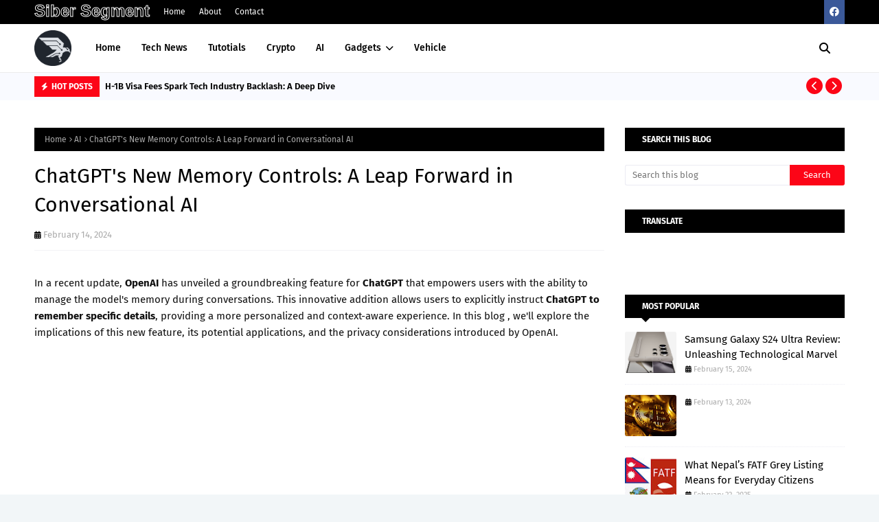

--- FILE ---
content_type: text/html; charset=UTF-8
request_url: https://www.sibersegment.xyz/2024/02/chatgpts-new-memory-controls-leap.html
body_size: 77407
content:
<!DOCTYPE html>
<html class='ltr' dir='ltr' lang='en' xmlns='http://www.w3.org/1999/xhtml' xmlns:b='http://www.google.com/2005/gml/b' xmlns:data='http://www.google.com/2005/gml/data' xmlns:expr='http://www.google.com/2005/gml/expr'>
<head>
<style>
    
  @import url('https://fonts.googleapis.com/css2?family=Cute+Font&display=swap');
</style>
<meta content='width=device-width, initial-scale=1, minimum-scale=1, maximum-scale=1' name='viewport'/>
<title>ChatGPT&#39;s New Memory Controls: A Leap Forward in Conversational AI</title>
<link href='//1.bp.blogspot.com' rel='dns-prefetch'/>
<link href='//2.bp.blogspot.com' rel='dns-prefetch'/>
<link href='//3.bp.blogspot.com' rel='dns-prefetch'/>
<link href='//4.bp.blogspot.com' rel='dns-prefetch'/>
<link href='//www.blogger.com' rel='dns-prefetch'/>
<link href='//dnjs.cloudflare.com' rel='dns-prefetch'/>
<link href='//fonts.gstatic.com' rel='dns-prefetch'/>
<link href='//pagead2.googlesyndication.com' rel='dns-prefetch'/>
<link href='//www.googletagmanager.com' rel='dns-prefetch'/>
<link href='//www.google-analytics.com' rel='dns-prefetch'/>
<link href='//connect.facebook.net' rel='dns-prefetch'/>
<link href='//c.disquscdn.com' rel='dns-prefetch'/>
<link href='//disqus.com' rel='dns-prefetch'/>
<meta content='text/html; charset=UTF-8' http-equiv='Content-Type'/>
<meta content='blogger' name='generator'/>
<link href='https://www.sibersegment.xyz/favicon.ico' rel='icon' type='image/x-icon'/>
<meta content='#fc0517' name='theme-color'/>
<meta content='#fc0517' name='msapplication-navbutton-color'/>
<link href='https://www.sibersegment.xyz/2024/02/chatgpts-new-memory-controls-leap.html' rel='canonical'/>
<link rel="alternate" type="application/atom+xml" title="Siber Segment - Atom" href="https://www.sibersegment.xyz/feeds/posts/default" />
<link rel="alternate" type="application/rss+xml" title="Siber Segment - RSS" href="https://www.sibersegment.xyz/feeds/posts/default?alt=rss" />
<link rel="service.post" type="application/atom+xml" title="Siber Segment - Atom" href="https://www.blogger.com/feeds/4207543751131303832/posts/default" />

<link rel="alternate" type="application/atom+xml" title="Siber Segment - Atom" href="https://www.sibersegment.xyz/feeds/2872224910405156639/comments/default" />
<meta content='Siber Segment provides informative content on technology, innovation, digital trends, and tech insights. Explore our platform for clear explanations' name='description'/>
<link href='https://blogger.googleusercontent.com/img/a/AVvXsEh6gACiobB9H-vTH-IATrxQP0HUJwFauWOzlvIx_pxdW44bZ1WyFGYtpSNXmtN5UzHYi5YIzeEAZupdssnd_5TfPZM-ZFiWMleMvEJxEa4nquiMLGSNygA7mIi44v1C55AZdm0miXdJTGnvHz1PGHNOdwQU0m1Mlw-lEFr0q8_Y3U5VdczduL9mSvGdm8QK=s16000' rel='image_src'/>
<!-- Metadata for Open Graph protocol. See http://ogp.me/. -->
<meta content='article' property='og:type'/>
<meta content='ChatGPT&#39;s New Memory Controls: A Leap Forward in Conversational AI' property='og:title'/>
<meta content='https://www.sibersegment.xyz/2024/02/chatgpts-new-memory-controls-leap.html' property='og:url'/>
<meta content='Siber Segment provides informative content on technology, innovation, digital trends, and tech insights. Explore our platform for clear explanations' property='og:description'/>
<meta content='Siber Segment' property='og:site_name'/>
<meta content='https://blogger.googleusercontent.com/img/a/AVvXsEh6gACiobB9H-vTH-IATrxQP0HUJwFauWOzlvIx_pxdW44bZ1WyFGYtpSNXmtN5UzHYi5YIzeEAZupdssnd_5TfPZM-ZFiWMleMvEJxEa4nquiMLGSNygA7mIi44v1C55AZdm0miXdJTGnvHz1PGHNOdwQU0m1Mlw-lEFr0q8_Y3U5VdczduL9mSvGdm8QK=s16000' property='og:image'/>
<meta content='https://blogger.googleusercontent.com/img/a/AVvXsEh6gACiobB9H-vTH-IATrxQP0HUJwFauWOzlvIx_pxdW44bZ1WyFGYtpSNXmtN5UzHYi5YIzeEAZupdssnd_5TfPZM-ZFiWMleMvEJxEa4nquiMLGSNygA7mIi44v1C55AZdm0miXdJTGnvHz1PGHNOdwQU0m1Mlw-lEFr0q8_Y3U5VdczduL9mSvGdm8QK=s16000' name='twitter:image'/>
<meta content='summary_large_image' name='twitter:card'/>
<meta content='ChatGPT&#39;s New Memory Controls: A Leap Forward in Conversational AI' name='twitter:title'/>
<meta content='https://www.sibersegment.xyz/2024/02/chatgpts-new-memory-controls-leap.html' name='twitter:domain'/>
<meta content='Siber Segment provides informative content on technology, innovation, digital trends, and tech insights. Explore our platform for clear explanations' name='twitter:description'/>
<link href='https://cdnjs.cloudflare.com/ajax/libs/font-awesome/6.2.1/css/all.min.css' rel='stylesheet'/>
<!-- Template Style CSS -->
<style id='page-skin-1' type='text/css'><!--
/*
-----------------------------------------------
Blogger Template Style
Name:        Wesper
License:     Free Version
Version:     1.0
Author:      TemplatesYard
Author Url:  https://www.templatesyard.com/
----------------------------------------------- */
/*-- Google Fonts --*/
@font-face{font-family:'Fira Sans';font-style:italic;font-weight:400;font-display:swap;src:local('Fira Sans Italic'),local(FiraSans-Italic),url(https://fonts.gstatic.com/s/firasans/v10/va9C4kDNxMZdWfMOD5VvkrjEYTLHdQ.woff2) format("woff2");unicode-range:U+0460-052F,U+1C80-1C88,U+20B4,U+2DE0-2DFF,U+A640-A69F,U+FE2E-FE2F}
@font-face{font-family:'Fira Sans';font-style:italic;font-weight:400;font-display:swap;src:local('Fira Sans Italic'),local(FiraSans-Italic),url(https://fonts.gstatic.com/s/firasans/v10/va9C4kDNxMZdWfMOD5VvkrjNYTLHdQ.woff2) format("woff2");unicode-range:U+0400-045F,U+0490-0491,U+04B0-04B1,U+2116}
@font-face{font-family:'Fira Sans';font-style:italic;font-weight:400;font-display:swap;src:local('Fira Sans Italic'),local(FiraSans-Italic),url(https://fonts.gstatic.com/s/firasans/v10/va9C4kDNxMZdWfMOD5VvkrjFYTLHdQ.woff2) format("woff2");unicode-range:U+1F00-1FFF}
@font-face{font-family:'Fira Sans';font-style:italic;font-weight:400;font-display:swap;src:local('Fira Sans Italic'),local(FiraSans-Italic),url(https://fonts.gstatic.com/s/firasans/v10/va9C4kDNxMZdWfMOD5VvkrjKYTLHdQ.woff2) format("woff2");unicode-range:U+0370-03FF}
@font-face{font-family:'Fira Sans';font-style:italic;font-weight:400;font-display:swap;src:local('Fira Sans Italic'),local(FiraSans-Italic),url(https://fonts.gstatic.com/s/firasans/v10/va9C4kDNxMZdWfMOD5VvkrjGYTLHdQ.woff2) format("woff2");unicode-range:U+0102-0103,U+0110-0111,U+0128-0129,U+0168-0169,U+01A0-01A1,U+01AF-01B0,U+1EA0-1EF9,U+20AB}
@font-face{font-family:'Fira Sans';font-style:italic;font-weight:400;font-display:swap;src:local('Fira Sans Italic'),local(FiraSans-Italic),url(https://fonts.gstatic.com/s/firasans/v10/va9C4kDNxMZdWfMOD5VvkrjHYTLHdQ.woff2) format("woff2");unicode-range:U+0100-024F,U+0259,U+1E00-1EFF,U+2020,U+20A0-20AB,U+20AD-20CF,U+2113,U+2C60-2C7F,U+A720-A7FF}
@font-face{font-family:'Fira Sans';font-style:italic;font-weight:400;font-display:swap;src:local('Fira Sans Italic'),local(FiraSans-Italic),url(https://fonts.gstatic.com/s/firasans/v10/va9C4kDNxMZdWfMOD5VvkrjJYTI.woff2) format("woff2");unicode-range:U+0000-00FF,U+0131,U+0152-0153,U+02BB-02BC,U+02C6,U+02DA,U+02DC,U+2000-206F,U+2074,U+20AC,U+2122,U+2191,U+2193,U+2212,U+2215,U+FEFF,U+FFFD}
@font-face{font-family:'Fira Sans';font-style:italic;font-weight:500;font-display:swap;src:local('Fira Sans Medium Italic'),local(FiraSans-MediumItalic),url(https://fonts.gstatic.com/s/firasans/v10/va9f4kDNxMZdWfMOD5VvkrA6Qif1VFn2lg.woff2) format("woff2");unicode-range:U+0460-052F,U+1C80-1C88,U+20B4,U+2DE0-2DFF,U+A640-A69F,U+FE2E-FE2F}
@font-face{font-family:'Fira Sans';font-style:italic;font-weight:500;font-display:swap;src:local('Fira Sans Medium Italic'),local(FiraSans-MediumItalic),url(https://fonts.gstatic.com/s/firasans/v10/va9f4kDNxMZdWfMOD5VvkrA6Qif8VFn2lg.woff2) format("woff2");unicode-range:U+0400-045F,U+0490-0491,U+04B0-04B1,U+2116}
@font-face{font-family:'Fira Sans';font-style:italic;font-weight:500;font-display:swap;src:local('Fira Sans Medium Italic'),local(FiraSans-MediumItalic),url(https://fonts.gstatic.com/s/firasans/v10/va9f4kDNxMZdWfMOD5VvkrA6Qif0VFn2lg.woff2) format("woff2");unicode-range:U+1F00-1FFF}
@font-face{font-family:'Fira Sans';font-style:italic;font-weight:500;font-display:swap;src:local('Fira Sans Medium Italic'),local(FiraSans-MediumItalic),url(https://fonts.gstatic.com/s/firasans/v10/va9f4kDNxMZdWfMOD5VvkrA6Qif7VFn2lg.woff2) format("woff2");unicode-range:U+0370-03FF}
@font-face{font-family:'Fira Sans';font-style:italic;font-weight:500;font-display:swap;src:local('Fira Sans Medium Italic'),local(FiraSans-MediumItalic),url(https://fonts.gstatic.com/s/firasans/v10/va9f4kDNxMZdWfMOD5VvkrA6Qif3VFn2lg.woff2) format("woff2");unicode-range:U+0102-0103,U+0110-0111,U+0128-0129,U+0168-0169,U+01A0-01A1,U+01AF-01B0,U+1EA0-1EF9,U+20AB}
@font-face{font-family:'Fira Sans';font-style:italic;font-weight:500;font-display:swap;src:local('Fira Sans Medium Italic'),local(FiraSans-MediumItalic),url(https://fonts.gstatic.com/s/firasans/v10/va9f4kDNxMZdWfMOD5VvkrA6Qif2VFn2lg.woff2) format("woff2");unicode-range:U+0100-024F,U+0259,U+1E00-1EFF,U+2020,U+20A0-20AB,U+20AD-20CF,U+2113,U+2C60-2C7F,U+A720-A7FF}
@font-face{font-family:'Fira Sans';font-style:italic;font-weight:500;font-display:swap;src:local('Fira Sans Medium Italic'),local(FiraSans-MediumItalic),url(https://fonts.gstatic.com/s/firasans/v10/va9f4kDNxMZdWfMOD5VvkrA6Qif4VFk.woff2) format("woff2");unicode-range:U+0000-00FF,U+0131,U+0152-0153,U+02BB-02BC,U+02C6,U+02DA,U+02DC,U+2000-206F,U+2074,U+20AC,U+2122,U+2191,U+2193,U+2212,U+2215,U+FEFF,U+FFFD}
@font-face{font-family:'Fira Sans';font-style:italic;font-weight:600;font-display:swap;src:local('Fira Sans SemiBold Italic'),local(FiraSans-SemiBoldItalic),url(https://fonts.gstatic.com/s/firasans/v10/va9f4kDNxMZdWfMOD5VvkrAWRSf1VFn2lg.woff2) format("woff2");unicode-range:U+0460-052F,U+1C80-1C88,U+20B4,U+2DE0-2DFF,U+A640-A69F,U+FE2E-FE2F}
@font-face{font-family:'Fira Sans';font-style:italic;font-weight:600;font-display:swap;src:local('Fira Sans SemiBold Italic'),local(FiraSans-SemiBoldItalic),url(https://fonts.gstatic.com/s/firasans/v10/va9f4kDNxMZdWfMOD5VvkrAWRSf8VFn2lg.woff2) format("woff2");unicode-range:U+0400-045F,U+0490-0491,U+04B0-04B1,U+2116}
@font-face{font-family:'Fira Sans';font-style:italic;font-weight:600;font-display:swap;src:local('Fira Sans SemiBold Italic'),local(FiraSans-SemiBoldItalic),url(https://fonts.gstatic.com/s/firasans/v10/va9f4kDNxMZdWfMOD5VvkrAWRSf0VFn2lg.woff2) format("woff2");unicode-range:U+1F00-1FFF}
@font-face{font-family:'Fira Sans';font-style:italic;font-weight:600;font-display:swap;src:local('Fira Sans SemiBold Italic'),local(FiraSans-SemiBoldItalic),url(https://fonts.gstatic.com/s/firasans/v10/va9f4kDNxMZdWfMOD5VvkrAWRSf7VFn2lg.woff2) format("woff2");unicode-range:U+0370-03FF}
@font-face{font-family:'Fira Sans';font-style:italic;font-weight:600;font-display:swap;src:local('Fira Sans SemiBold Italic'),local(FiraSans-SemiBoldItalic),url(https://fonts.gstatic.com/s/firasans/v10/va9f4kDNxMZdWfMOD5VvkrAWRSf3VFn2lg.woff2) format("woff2");unicode-range:U+0102-0103,U+0110-0111,U+0128-0129,U+0168-0169,U+01A0-01A1,U+01AF-01B0,U+1EA0-1EF9,U+20AB}
@font-face{font-family:'Fira Sans';font-style:italic;font-weight:600;font-display:swap;src:local('Fira Sans SemiBold Italic'),local(FiraSans-SemiBoldItalic),url(https://fonts.gstatic.com/s/firasans/v10/va9f4kDNxMZdWfMOD5VvkrAWRSf2VFn2lg.woff2) format("woff2");unicode-range:U+0100-024F,U+0259,U+1E00-1EFF,U+2020,U+20A0-20AB,U+20AD-20CF,U+2113,U+2C60-2C7F,U+A720-A7FF}
@font-face{font-family:'Fira Sans';font-style:italic;font-weight:600;font-display:swap;src:local('Fira Sans SemiBold Italic'),local(FiraSans-SemiBoldItalic),url(https://fonts.gstatic.com/s/firasans/v10/va9f4kDNxMZdWfMOD5VvkrAWRSf4VFk.woff2) format("woff2");unicode-range:U+0000-00FF,U+0131,U+0152-0153,U+02BB-02BC,U+02C6,U+02DA,U+02DC,U+2000-206F,U+2074,U+20AC,U+2122,U+2191,U+2193,U+2212,U+2215,U+FEFF,U+FFFD}
@font-face{font-family:'Fira Sans';font-style:italic;font-weight:700;font-display:swap;src:local('Fira Sans Bold Italic'),local(FiraSans-BoldItalic),url(https://fonts.gstatic.com/s/firasans/v10/va9f4kDNxMZdWfMOD5VvkrByRCf1VFn2lg.woff2) format("woff2");unicode-range:U+0460-052F,U+1C80-1C88,U+20B4,U+2DE0-2DFF,U+A640-A69F,U+FE2E-FE2F}
@font-face{font-family:'Fira Sans';font-style:italic;font-weight:700;font-display:swap;src:local('Fira Sans Bold Italic'),local(FiraSans-BoldItalic),url(https://fonts.gstatic.com/s/firasans/v10/va9f4kDNxMZdWfMOD5VvkrByRCf8VFn2lg.woff2) format("woff2");unicode-range:U+0400-045F,U+0490-0491,U+04B0-04B1,U+2116}
@font-face{font-family:'Fira Sans';font-style:italic;font-weight:700;font-display:swap;src:local('Fira Sans Bold Italic'),local(FiraSans-BoldItalic),url(https://fonts.gstatic.com/s/firasans/v10/va9f4kDNxMZdWfMOD5VvkrByRCf0VFn2lg.woff2) format("woff2");unicode-range:U+1F00-1FFF}
@font-face{font-family:'Fira Sans';font-style:italic;font-weight:700;font-display:swap;src:local('Fira Sans Bold Italic'),local(FiraSans-BoldItalic),url(https://fonts.gstatic.com/s/firasans/v10/va9f4kDNxMZdWfMOD5VvkrByRCf7VFn2lg.woff2) format("woff2");unicode-range:U+0370-03FF}
@font-face{font-family:'Fira Sans';font-style:italic;font-weight:700;font-display:swap;src:local('Fira Sans Bold Italic'),local(FiraSans-BoldItalic),url(https://fonts.gstatic.com/s/firasans/v10/va9f4kDNxMZdWfMOD5VvkrByRCf3VFn2lg.woff2) format("woff2");unicode-range:U+0102-0103,U+0110-0111,U+0128-0129,U+0168-0169,U+01A0-01A1,U+01AF-01B0,U+1EA0-1EF9,U+20AB}
@font-face{font-family:'Fira Sans';font-style:italic;font-weight:700;font-display:swap;src:local('Fira Sans Bold Italic'),local(FiraSans-BoldItalic),url(https://fonts.gstatic.com/s/firasans/v10/va9f4kDNxMZdWfMOD5VvkrByRCf2VFn2lg.woff2) format("woff2");unicode-range:U+0100-024F,U+0259,U+1E00-1EFF,U+2020,U+20A0-20AB,U+20AD-20CF,U+2113,U+2C60-2C7F,U+A720-A7FF}
@font-face{font-family:'Fira Sans';font-style:italic;font-weight:700;font-display:swap;src:local('Fira Sans Bold Italic'),local(FiraSans-BoldItalic),url(https://fonts.gstatic.com/s/firasans/v10/va9f4kDNxMZdWfMOD5VvkrByRCf4VFk.woff2) format("woff2");unicode-range:U+0000-00FF,U+0131,U+0152-0153,U+02BB-02BC,U+02C6,U+02DA,U+02DC,U+2000-206F,U+2074,U+20AC,U+2122,U+2191,U+2193,U+2212,U+2215,U+FEFF,U+FFFD}
@font-face{font-family:'Fira Sans';font-style:normal;font-weight:400;font-display:swap;src:local('Fira Sans Regular'),local(FiraSans-Regular),url(https://fonts.gstatic.com/s/firasans/v10/va9E4kDNxMZdWfMOD5VvmojLeTY.woff2) format("woff2");unicode-range:U+0460-052F,U+1C80-1C88,U+20B4,U+2DE0-2DFF,U+A640-A69F,U+FE2E-FE2F}
@font-face{font-family:'Fira Sans';font-style:normal;font-weight:400;font-display:swap;src:local('Fira Sans Regular'),local(FiraSans-Regular),url(https://fonts.gstatic.com/s/firasans/v10/va9E4kDNxMZdWfMOD5Vvk4jLeTY.woff2) format("woff2");unicode-range:U+0400-045F,U+0490-0491,U+04B0-04B1,U+2116}
@font-face{font-family:'Fira Sans';font-style:normal;font-weight:400;font-display:swap;src:local('Fira Sans Regular'),local(FiraSans-Regular),url(https://fonts.gstatic.com/s/firasans/v10/va9E4kDNxMZdWfMOD5Vvm4jLeTY.woff2) format("woff2");unicode-range:U+1F00-1FFF}
@font-face{font-family:'Fira Sans';font-style:normal;font-weight:400;font-display:swap;src:local('Fira Sans Regular'),local(FiraSans-Regular),url(https://fonts.gstatic.com/s/firasans/v10/va9E4kDNxMZdWfMOD5VvlIjLeTY.woff2) format("woff2");unicode-range:U+0370-03FF}
@font-face{font-family:'Fira Sans';font-style:normal;font-weight:400;font-display:swap;src:local('Fira Sans Regular'),local(FiraSans-Regular),url(https://fonts.gstatic.com/s/firasans/v10/va9E4kDNxMZdWfMOD5VvmIjLeTY.woff2) format("woff2");unicode-range:U+0102-0103,U+0110-0111,U+0128-0129,U+0168-0169,U+01A0-01A1,U+01AF-01B0,U+1EA0-1EF9,U+20AB}
@font-face{font-family:'Fira Sans';font-style:normal;font-weight:400;font-display:swap;src:local('Fira Sans Regular'),local(FiraSans-Regular),url(https://fonts.gstatic.com/s/firasans/v10/va9E4kDNxMZdWfMOD5VvmYjLeTY.woff2) format("woff2");unicode-range:U+0100-024F,U+0259,U+1E00-1EFF,U+2020,U+20A0-20AB,U+20AD-20CF,U+2113,U+2C60-2C7F,U+A720-A7FF}
@font-face{font-family:'Fira Sans';font-style:normal;font-weight:400;font-display:swap;src:local('Fira Sans Regular'),local(FiraSans-Regular),url(https://fonts.gstatic.com/s/firasans/v10/va9E4kDNxMZdWfMOD5Vvl4jL.woff2) format("woff2");unicode-range:U+0000-00FF,U+0131,U+0152-0153,U+02BB-02BC,U+02C6,U+02DA,U+02DC,U+2000-206F,U+2074,U+20AC,U+2122,U+2191,U+2193,U+2212,U+2215,U+FEFF,U+FFFD}
@font-face{font-family:'Fira Sans';font-style:normal;font-weight:500;font-display:swap;src:local('Fira Sans Medium'),local(FiraSans-Medium),url(https://fonts.gstatic.com/s/firasans/v10/va9B4kDNxMZdWfMOD5VnZKveSxf6TF0.woff2) format("woff2");unicode-range:U+0460-052F,U+1C80-1C88,U+20B4,U+2DE0-2DFF,U+A640-A69F,U+FE2E-FE2F}
@font-face{font-family:'Fira Sans';font-style:normal;font-weight:500;font-display:swap;src:local('Fira Sans Medium'),local(FiraSans-Medium),url(https://fonts.gstatic.com/s/firasans/v10/va9B4kDNxMZdWfMOD5VnZKveQhf6TF0.woff2) format("woff2");unicode-range:U+0400-045F,U+0490-0491,U+04B0-04B1,U+2116}
@font-face{font-family:'Fira Sans';font-style:normal;font-weight:500;font-display:swap;src:local('Fira Sans Medium'),local(FiraSans-Medium),url(https://fonts.gstatic.com/s/firasans/v10/va9B4kDNxMZdWfMOD5VnZKveShf6TF0.woff2) format("woff2");unicode-range:U+1F00-1FFF}
@font-face{font-family:'Fira Sans';font-style:normal;font-weight:500;font-display:swap;src:local('Fira Sans Medium'),local(FiraSans-Medium),url(https://fonts.gstatic.com/s/firasans/v10/va9B4kDNxMZdWfMOD5VnZKveRRf6TF0.woff2) format("woff2");unicode-range:U+0370-03FF}
@font-face{font-family:'Fira Sans';font-style:normal;font-weight:500;font-display:swap;src:local('Fira Sans Medium'),local(FiraSans-Medium),url(https://fonts.gstatic.com/s/firasans/v10/va9B4kDNxMZdWfMOD5VnZKveSRf6TF0.woff2) format("woff2");unicode-range:U+0102-0103,U+0110-0111,U+0128-0129,U+0168-0169,U+01A0-01A1,U+01AF-01B0,U+1EA0-1EF9,U+20AB}
@font-face{font-family:'Fira Sans';font-style:normal;font-weight:500;font-display:swap;src:local('Fira Sans Medium'),local(FiraSans-Medium),url(https://fonts.gstatic.com/s/firasans/v10/va9B4kDNxMZdWfMOD5VnZKveSBf6TF0.woff2) format("woff2");unicode-range:U+0100-024F,U+0259,U+1E00-1EFF,U+2020,U+20A0-20AB,U+20AD-20CF,U+2113,U+2C60-2C7F,U+A720-A7FF}
@font-face{font-family:'Fira Sans';font-style:normal;font-weight:500;font-display:swap;src:local('Fira Sans Medium'),local(FiraSans-Medium),url(https://fonts.gstatic.com/s/firasans/v10/va9B4kDNxMZdWfMOD5VnZKveRhf6.woff2) format("woff2");unicode-range:U+0000-00FF,U+0131,U+0152-0153,U+02BB-02BC,U+02C6,U+02DA,U+02DC,U+2000-206F,U+2074,U+20AC,U+2122,U+2191,U+2193,U+2212,U+2215,U+FEFF,U+FFFD}
@font-face{font-family:'Fira Sans';font-style:normal;font-weight:600;font-display:swap;src:local('Fira Sans SemiBold'),local(FiraSans-SemiBold),url(https://fonts.gstatic.com/s/firasans/v10/va9B4kDNxMZdWfMOD5VnSKzeSxf6TF0.woff2) format("woff2");unicode-range:U+0460-052F,U+1C80-1C88,U+20B4,U+2DE0-2DFF,U+A640-A69F,U+FE2E-FE2F}
@font-face{font-family:'Fira Sans';font-style:normal;font-weight:600;font-display:swap;src:local('Fira Sans SemiBold'),local(FiraSans-SemiBold),url(https://fonts.gstatic.com/s/firasans/v10/va9B4kDNxMZdWfMOD5VnSKzeQhf6TF0.woff2) format("woff2");unicode-range:U+0400-045F,U+0490-0491,U+04B0-04B1,U+2116}
@font-face{font-family:'Fira Sans';font-style:normal;font-weight:600;font-display:swap;src:local('Fira Sans SemiBold'),local(FiraSans-SemiBold),url(https://fonts.gstatic.com/s/firasans/v10/va9B4kDNxMZdWfMOD5VnSKzeShf6TF0.woff2) format("woff2");unicode-range:U+1F00-1FFF}
@font-face{font-family:'Fira Sans';font-style:normal;font-weight:600;font-display:swap;src:local('Fira Sans SemiBold'),local(FiraSans-SemiBold),url(https://fonts.gstatic.com/s/firasans/v10/va9B4kDNxMZdWfMOD5VnSKzeRRf6TF0.woff2) format("woff2");unicode-range:U+0370-03FF}
@font-face{font-family:'Fira Sans';font-style:normal;font-weight:600;font-display:swap;src:local('Fira Sans SemiBold'),local(FiraSans-SemiBold),url(https://fonts.gstatic.com/s/firasans/v10/va9B4kDNxMZdWfMOD5VnSKzeSRf6TF0.woff2) format("woff2");unicode-range:U+0102-0103,U+0110-0111,U+0128-0129,U+0168-0169,U+01A0-01A1,U+01AF-01B0,U+1EA0-1EF9,U+20AB}
@font-face{font-family:'Fira Sans';font-style:normal;font-weight:600;font-display:swap;src:local('Fira Sans SemiBold'),local(FiraSans-SemiBold),url(https://fonts.gstatic.com/s/firasans/v10/va9B4kDNxMZdWfMOD5VnSKzeSBf6TF0.woff2) format("woff2");unicode-range:U+0100-024F,U+0259,U+1E00-1EFF,U+2020,U+20A0-20AB,U+20AD-20CF,U+2113,U+2C60-2C7F,U+A720-A7FF}
@font-face{font-family:'Fira Sans';font-style:normal;font-weight:600;font-display:swap;src:local('Fira Sans SemiBold'),local(FiraSans-SemiBold),url(https://fonts.gstatic.com/s/firasans/v10/va9B4kDNxMZdWfMOD5VnSKzeRhf6.woff2) format("woff2");unicode-range:U+0000-00FF,U+0131,U+0152-0153,U+02BB-02BC,U+02C6,U+02DA,U+02DC,U+2000-206F,U+2074,U+20AC,U+2122,U+2191,U+2193,U+2212,U+2215,U+FEFF,U+FFFD}
@font-face{font-family:'Fira Sans';font-style:normal;font-weight:700;font-display:swap;src:local('Fira Sans Bold'),local(FiraSans-Bold),url(https://fonts.gstatic.com/s/firasans/v10/va9B4kDNxMZdWfMOD5VnLK3eSxf6TF0.woff2) format("woff2");unicode-range:U+0460-052F,U+1C80-1C88,U+20B4,U+2DE0-2DFF,U+A640-A69F,U+FE2E-FE2F}
@font-face{font-family:'Fira Sans';font-style:normal;font-weight:700;font-display:swap;src:local('Fira Sans Bold'),local(FiraSans-Bold),url(https://fonts.gstatic.com/s/firasans/v10/va9B4kDNxMZdWfMOD5VnLK3eQhf6TF0.woff2) format("woff2");unicode-range:U+0400-045F,U+0490-0491,U+04B0-04B1,U+2116}
@font-face{font-family:'Fira Sans';font-style:normal;font-weight:700;font-display:swap;src:local('Fira Sans Bold'),local(FiraSans-Bold),url(https://fonts.gstatic.com/s/firasans/v10/va9B4kDNxMZdWfMOD5VnLK3eShf6TF0.woff2) format("woff2");unicode-range:U+1F00-1FFF}
@font-face{font-family:'Fira Sans';font-style:normal;font-weight:700;font-display:swap;src:local('Fira Sans Bold'),local(FiraSans-Bold),url(https://fonts.gstatic.com/s/firasans/v10/va9B4kDNxMZdWfMOD5VnLK3eRRf6TF0.woff2) format("woff2");unicode-range:U+0370-03FF}
@font-face{font-family:'Fira Sans';font-style:normal;font-weight:700;font-display:swap;src:local('Fira Sans Bold'),local(FiraSans-Bold),url(https://fonts.gstatic.com/s/firasans/v10/va9B4kDNxMZdWfMOD5VnLK3eSRf6TF0.woff2) format("woff2");unicode-range:U+0102-0103,U+0110-0111,U+0128-0129,U+0168-0169,U+01A0-01A1,U+01AF-01B0,U+1EA0-1EF9,U+20AB}
@font-face{font-family:'Fira Sans';font-style:normal;font-weight:700;font-display:swap;src:local('Fira Sans Bold'),local(FiraSans-Bold),url(https://fonts.gstatic.com/s/firasans/v10/va9B4kDNxMZdWfMOD5VnLK3eSBf6TF0.woff2) format("woff2");unicode-range:U+0100-024F,U+0259,U+1E00-1EFF,U+2020,U+20A0-20AB,U+20AD-20CF,U+2113,U+2C60-2C7F,U+A720-A7FF}
@font-face{font-family:'Fira Sans';font-style:normal;font-weight:700;font-display:swap;src:local('Fira Sans Bold'),local(FiraSans-Bold),url(https://fonts.gstatic.com/s/firasans/v10/va9B4kDNxMZdWfMOD5VnLK3eRhf6.woff2) format("woff2");unicode-range:U+0000-00FF,U+0131,U+0152-0153,U+02BB-02BC,U+02C6,U+02DA,U+02DC,U+2000-206F,U+2074,U+20AC,U+2122,U+2191,U+2193,U+2212,U+2215,U+FEFF,U+FFFD}
/*-- Reset CSS --*/
.CSS_LIGHTBOX{z-index:999999!important}.CSS_LIGHTBOX_ATTRIBUTION_INDEX_CONTAINER .CSS_HCONT_CHILDREN_HOLDER > .CSS_LAYOUT_COMPONENT.CSS_HCONT_CHILD:first-child > .CSS_LAYOUT_COMPONENT{opacity:0}a,abbr,acronym,address,applet,b,big,blockquote,body,caption,center,cite,code,dd,del,dfn,div,dl,dt,em,fieldset,font,form,h1,h2,h3,h4,h5,h6,html,i,iframe,img,ins,kbd,label,legend,li,object,p,pre,q,s,samp,small,span,strike,strong,sub,sup,table,tbody,td,tfoot,th,thead,tr,tt,u,ul,var{
padding:0;
border:0;
outline:0;
vertical-align:baseline;
background:0 0;
text-decoration:none
}
#google_translate_element { clear: both; }.thread-expanded .thread-count a { display: none; }.comments .continue { display: none!important; }
form,textarea,input,button{
-webkit-appearance:none;
-moz-appearance:none;
appearance:none;
border-radius:0
}
dl,ul{
list-style-position:inside;
font-weight:400;
list-style:none
}
ul li{
list-style:none
}
caption,th{
text-align:center
}
img{
border:none;
position:relative
}
a,a:visited{
text-decoration:none
}
.clearfix{
clear:both
}
.section,.widget,.widget ul{
margin:0;
padding:0
}
a{
color:#fc0517
}
/* visited link */
.post-body a:visited {
color: blue;
}
/* selected link */
a:active {
color: blue;
}
a img{
border:0
}
abbr{
text-decoration:none
}
.CSS_LIGHTBOX{
z-index:999999!important
}
.separator a{
clear:none!important;
float:none!important;
margin-left:0!important;
margin-right:0!important
}
#navbar-iframe,.widget-item-control,a.quickedit,.home-link,.feed-links{
display:none!important
}
.center{
display:table;
margin:0 auto;
position:relative
}
.widget > h2,.widget > h3{
display:none
}
/*-- Body Content CSS --*/
body{
background:#f2f6f8 url() repeat fixed top left;
background-color:#f2f6f8;
font-family:'Fira Sans',Arial,sans-serif;
font-size:14px;
font-weight:400;
color:#111111;
word-wrap:break-word;
margin:0;
padding:0
}
h1,h2,h3,h4,h5,h6{
}
#outer-wrapper{
margin:0 auto;
background: #ffffff;
box-shadow:0 0 5px rgba(0,0,0,.1)
}
.row{
width:1180px
}
#content-wrapper{
margin:40px auto 30px;
}
#content-wrapper > .container{
margin:0
}
#main-wrapper{
float:left;
overflow:hidden;
width:calc(100% - (320px + 30px));
box-sizing:border-box;
word-wrap:break-word;
padding:0;
margin:0
}
#sidebar-wrapper{
float:right;
overflow:hidden;
width:320px;
box-sizing:border-box;
word-wrap:break-word;
padding:0
}
.post-image-wrap{
position:relative;
display:block
}
.post-image-link,.about-author .avatar-container,.comments .avatar-image-container{
background-color:rgba(155,155,155,0.07);
color:transparent!important
}
.index-post .post-thumb {
}
.post-thumb{
display:block;
position:relative;
width:100%;
height:100%;
object-fit:cover;
object-position: top;
z-index:1;
opacity: 0;
transition:opacity .17s ease,transform .35s ease
}
.post-thumb.lazy-yard {
opacity: 1;
}
.post-image-link:hover .post-thumb,.post-image-wrap:hover .post-image-link .post-thumb,.hot-item-inner:hover .post-image-link .post-thumb{
transform: scale(1.05);
}
.post-image-link:hover .post-thumb,.post-image-wrap:hover .post-image-link .post-thumb{
opacity:.9
}
.item-post .post-body img{
max-width:100%;
opacity: 0;
transition: opacity .17s ease,transform .35s ease;
}
.item-post .post-body img.lazy-yard{
opacity: 1;
}
.post-title a{
display:block
}
#top-bar{
width:100%;
overflow:hidden;
margin:0;
background:#000000;
}
#top-bar .container{
margin:0 auto;
}
.top-bar-nav{
position:relative;
float:left;
display:block
}
.top-bar-nav .widget > .widget-title{
display:none
}
.top-bar-nav ul li{
float:left
}
.top-bar-nav ul li > a{
height:34px;
display:block;
color:#ffffff;
font-size:12px;
font-weight:400;
line-height:34px;
margin:0 10px 0 0;
padding:0 5px;
transition:color .17s
}
.top-bar-nav ul li:first-child > a{
padding:0 5px 0 0
}
.top-bar-nav ul > li:hover > a{
color:#fc0517
}
.top-bar-social{
position:relative;
float:right;
display:block
}
.top-bar-social .widget > .widget-title{
display:none
}
.top-bar-social ul > li{
float:left;
display:inline-block
}
.top-bar-social ul > li > a{
display:block;
color:#ffffff;
text-decoration:none;
font-size:14px;
text-align:center;
line-height:34px;
padding:0 8px;
margin:0;
transition:color .17s
}
.top-bar-social ul > li.facebook > a {
margin: 0;
}
.top-bar-social ul > li:last-child > a{
}
.top-bar-social ul > li:hover > a{
color:#fc0517
}
.social a:before{
display:inline-block;
font-family:'Font Awesome 5 Brands';
font-style:normal;
font-weight:400
}
.social .facebook a:before{
content:"\f09a"
}
.social .twitter a:before{
content:"\f099"
}
.social .gplus a:before{
content:"\f0d5"
}
.social .rss a:before{
content:"\f09e";
font-family:'Font Awesome 5 Free';
font-weight:900
}
.social .youtube a:before{
content:"\f167"
}
.social .skype a:before{
content:"\f17e"
}
.social .stumbleupon a:before{
content:"\f1a4"
}
.social .tumblr a:before{
content:"\f173"
}
.social .vk a:before{
content:"\f189"
}
.social .stack-overflow a:before{
content:"\f16c"
}
.social .github a:before{
content:"\f09b"
}
.social .linkedin a:before{
content:"\f0e1"
}
.social .dribbble a:before{
content:"\f17d"
}
.social .soundcloud a:before{
content:"\f1be"
}
.social .behance a:before{
content:"\f1b4"
}
.social .digg a:before{
content:"\f1a6"
}
.social .instagram a:before{
content:"\f16d"
}
.social .pinterest a:before{
content:"\f0d2"
}
.social .twitch a:before{
content:"\f1e8"
}
.social .delicious a:before{
content:"\f1a5"
}
.social .codepen a:before{
content:"\f1cb"
}
.social .reddit a:before{
content:"\f1a1"
}
.social .whatsapp a:before{
content:"\f232"
}
.social .snapchat a:before{
content:"\f2ac"
}
.social .email a:before{
content:"\f0e0";
font-family: 'Font Awesome 5 Free';
font-weight: 400;
}
.social .external-link a:before{
content:"\f35d"
}
.social .tiktok a:before{
content:"\e07b"
}
.social .telegram a:before{
content:"\f2c6"
}
.social-color .facebook a{
background-color:#3b5999
}
.social-color .twitter a{
background-color:#00acee
}
.social-color .gplus a{
background-color:#db4a39
}
.social-color .youtube a{
background-color:#db4a39
}
.social-color .instagram a{
background:linear-gradient(15deg,#ffb13d,#dd277b,#4d5ed4)
}
.social-color .pinterest a{
background-color:#ca2127
}
.social-color .dribbble a{
background-color:#ea4c89
}
.social-color .linkedin a{
background-color:#0077b5
}
.social-color .tumblr a{
background-color:#365069
}
.social-color .twitch a{
background-color:#6441a5
}
.social-color .rss a{
background-color:#ffc200
}
.social-color .skype a{
background-color:#00aff0
}
.social-color .stumbleupon a{
background-color:#eb4823
}
.social-color .vk a{
background-color:#4a76a8
}
.social-color .stack-overflow a{
background-color:#f48024
}
.social-color .github a{
background-color:#24292e
}
.social-color .soundcloud a{
background:linear-gradient(#ff7400,#ff3400)
}
.social-color .behance a{
background-color:#191919
}
.social-color .digg a{
background-color:#1b1a19
}
.social-color .delicious a{
background-color:#0076e8
}
.social-color .codepen a{
background-color:#000
}
.social-color .reddit a{
background-color:#ff4500
}
.social-color .whatsapp a{
background-color:#3fbb50
}
.social-color .snapchat a{
background-color:#ffe700
}
.social-color .email a{
background-color:#888
}
.social-color .external-link a{
background-color:#000000
}
.social-color .telegram a{
background-color:#229ED9
}
.social-color .tiktok a{
background-color:#EE1D52
}
.social-text .telegram a:after{
content:"Telegram"
}
.social-text .tiktok a:after{
content:"Tiktok"
}
.social-text .facebook a:after{
content:"Facebook"
}
.social-text .twitter a:after{
content:"Twitter"
}
.social-text .gplus a:after{
content:"Google Plus"
}
.social-text .rss a:after{
content:"Rss"
}
.social-text .youtube a:after{
content:"YouTube"
}
.social-text .skype a:after{
content:"Skype"
}
.social-text .stumbleupon a:after{
content:"StumbleUpon"
}
.social-text .tumblr a:after{
content:"Tumblr"
}
.social-text .vk a:after{
content:"VKontakte"
}
.social-text .stack-overflow a:after{
content:"Stack Overflow"
}
.social-text .github a:after{
content:"Github"
}
.social-text .linkedin a:after{
content:"LinkedIn"
}
.social-text .dribbble a:after{
content:"Dribbble"
}
.social-text .soundcloud a:after{
content:"SoundCloud"
}
.social-text .behance a:after{
content:"Behance"
}
.social-text .digg a:after{
content:"Digg"
}
.social-text .instagram a:after{
content:"Instagram"
}
.social-text .pinterest a:after{
content:"Pinterest"
}
.social-text .twitch a:after{
content:"Twitch"
}
.social-text .delicious a:after{
content:"Delicious"
}
.social-text .codepen a:after{
content:"CodePen"
}
.social-text .flipboard a:after{
content:"Flipboard"
}
.social-text .reddit a:after{
content:"Reddit"
}
.social-text .whatsapp a:after{
content:"Whatsapp"
}
.social-text .messenger a:after{
content:"Messenger"
}
.social-text .snapchat a:after{
content:"Snapchat"
}
.social-text .email a:after{
content:"Email"
}
.social-text .external-link a:after{
content:"WebSite"
}
#header-wrap{
position:relative;
width:100%;
height:70px;
background-color: #ffffff;
border-bottom: 1px solid #ececec;
z-index:1010;
}
#header-wrap .container{
position:relative;
margin:0 auto
}
.header-logo{
float:left;
margin:0 20px 0 0
}
.main-logo{
position:relative;
float:left;
width:auto;
max-width:250px;
max-height:52px;
margin:0;
padding:9px 0
}
.main-logo .header-image-wrapper{
display:block
}
.main-logo img{
max-width:100%;
max-height:52px;
margin:0
}
.main-logo h1, .main-logo h1 a{
color:#000000;
font-size:20px;
line-height:52px;
margin:0
}
.main-logo p{
font-size:12px;
margin:5px 0 0;
display:none;
}
.header-menu{
float:left;
}
#main-menu .widget,#main-menu .widget > h3{
display:none
}
#main-menu .show-menu{
display:block
}
#main-menu{
position:static;
height:70px;
z-index:15
}
#main-menu ul > li{
float:left;
position:relative;
margin:0;
padding:0;
transition:background .17s ease
}
#main-menu ul > li > a{
position:relative;
color:#000000;
font-size:14px;
font-weight:500;
line-height:70px;
display:inline-block;
text-decoration:none;
margin:0;
padding:0 15px;
transition:color .17s ease
}
#main-menu ul#main-menu-nav > li:hover{
background-color:rgba(255,255,255,0.05)
}
#main-menu ul#main-menu-nav > li:hover > a{
color:#000000
}
#main-menu ul > li > ul{
position:absolute;
float:left;
left:0;
top:70px;
width:180px;
background-color:#ffffff;
z-index:99999;
margin-top:0;
padding:0;
border:1px solid rgba(155,155,155,0.15);
box-shadow:0 2px 2px rgba(0,0,0,0.2);
visibility:hidden;
opacity:0
}
#main-menu ul > li > ul > li > ul{
position:absolute;
float:left;
top:0;
left:100%;
margin:-1px 0 0
}
#main-menu ul > li > ul > li{
display:block;
float:none;
position:relative;
background-color:rgba(255,255,255,0.03);
border-bottom:1px solid rgba(155,155,155,0.15);
transition:background .17s ease
}
#main-menu ul > li > ul > li a{
display:block;
height:36px;
font-size:13px;
color:#253137;
font-weight:500;
line-height:36px;
box-sizing:border-box;
margin:0;
padding:0 15px;
transition:color .17s ease
}
#main-menu ul > li > ul > li:last-child{
border-bottom:0
}
#main-menu ul > li.has-sub > a:after{
content:'\f078';
float:right;
font-family:'Font Awesome 5 Free';
font-size:12px;
font-weight:900;
margin:0 0 0 6px
}
#main-menu ul > li > ul > li.has-sub > a:after{
content:'\f054';
float:right;
margin:0
}
#main-menu ul > li > ul > li a:hover{
color:#fc0517
}
#main-menu ul > li:hover > ul,#main-menu ul > li > ul > li:hover > ul{
visibility:visible;
opacity:1
}
#main-menu ul ul{
transition:all .17s ease
}
#main-menu .mega-menu{
position:static!important
}
#main-menu .mega-menu > ul{
width:100%;
box-sizing:border-box;
padding:20px 10px
}
#main-menu .mega-menu > ul.mega-menu-inner{
overflow:hidden
}
#main-menu ul > li:hover > ul,#main-menu ul > li > ul > li:hover > ul{
visibility:visible;
opacity:1
}
#main-menu ul ul{
transition:all .25s ease
}
.mega-menu-inner .mega-item{
float:left;
width:20%;
box-sizing:border-box;
padding:0 10px
}
.mega-menu-inner .mega-content{
position:relative;
width:100%;
overflow:hidden;
padding:0
}
.mega-content .post-image-wrap{
width:100%;
height:120px
}
.mega-content .post-image-link{
width:100%;
height:100%;
z-index:1;
display:block;
position:relative;
overflow:hidden;
padding:0
}
.mega-content .post-title{
position:relative;
font-size:13px;
font-weight:600;
line-height:1.5em;
margin:7px 0 5px;
padding:0
}
.mega-content .post-title a{
display:block;
color:#000000;
transition:color .17s
}
.mega-content .post-title a:hover{
color:#fc0517
}
.mega-content .post-meta{
font-size:11px
}
.no-posts{
float:left;
width:100%;
height:100px;
line-height:100px;
text-align:center
}
.mega-menu .no-posts{
line-height:60px;
color:#000000
}
.show-search,.hide-search{
position:absolute;
top:0;
right:0;
display:block;
width:58px;
height:70px;
background-color:rgba(255,255,255,0.05);
line-height:70px;
z-index:20;
color:#000000;
font-size:16px;
font-weight:400;
text-align:center;
cursor:pointer;
transition:color .17s ease
}
.show-search:hover,.hide-search:hover{
color:#000000
}
.show-search:before{
content:"\f002";
font-family:'Font Awesome 5 Free';
font-weight: 900;
}
.hide-search:before{
content:"\f00d";
font-family:'Font Awesome 5 Free';
font-weight: 900;
}
#nav-search{
display:none;
position:absolute;
left:0;
top:0;
width:100%;
height:70px;
z-index:99;
background-color:#ffffff;
box-sizing:border-box;
padding:0
}
#nav-search .search-form{
width:100%;
height:70px;
background-color:rgba(0,0,0,0);
line-height:70px;
overflow:hidden;
padding:0
}
#nav-search .search-input{
width:100%;
height:70px;
font-family:inherit;
color:#000000;
margin:0;
padding:0 58px 0 10px;
background-color:rgba(0,0,0,0);
font-size:13px;
font-weight:400;
box-sizing:border-box;
border:0
}
#nav-search .search-input:focus{
color:#000000;
outline:none
}
.mobile-menu-toggle{
display:none;
position:absolute;
top:0;
left:0;
width:58px;
height:70px;
line-height:70px;
background-color:rgba(255,255,255,0.05);
z-index:20;
color:#000000;
font-size:17px;
font-weight:400;
text-align:center;
cursor:pointer;
transition:color .17s ease
}
.mobile-menu-toggle:hover{
color:#000000
}
.mobile-menu-toggle:before{
content:"\f0c9";
font-family:'Font Awesome 5 Free';
font-weight:900;
}
.nav-active .mobile-menu-toggle:before{
content:"\f00d";
font-family:'Font Awesome 5 Free';
font-weight:900;
}
.overlay{
display:none;
position:fixed;
top:0;
left:0;
right:0;
bottom:0;
z-index:990;
background:rgba(255,255,255,0.8)
}
.mobile-menu-wrap{
display:none;
position:absolute;
top:70px;
left:0;
width:100%;
background-color:#ffffff;
box-sizing:border-box;
visibility:hidden;
z-index:1000;
opacity:0;
transition:all .17s ease
}
.nav-active .mobile-menu-wrap{
visibility:visible;
opacity:1
}
.mobile-menu{
position:relative;
overflow:hidden;
padding:20px;
border-top:1px solid rgba(255,255,255,0.03)
}
.mobile-menu > ul{
margin:0
}
.mobile-menu .m-sub{
display:none;
padding:0
}
.mobile-menu ul li{
position:relative;
display:block;
overflow:hidden;
float:left;
width:100%;
font-size:14px;
line-height:38px
}
.mobile-menu > ul > li{
font-weight:500;
}
.mobile-menu > ul li ul{
overflow:hidden
}
.mobile-menu ul li a{
color:#253137;
padding:0;
display:block;
transition:all .17s ease
}
.mobile-menu ul li.has-sub .submenu-toggle{
position:absolute;
top:0;
right:0;
color:#253137;
cursor:pointer
}
.mobile-menu ul li.has-sub .submenu-toggle:after{
content:'\f105';
font-family:'Font Awesome 5 Free';
font-weight:900;
float:right;
width:34px;
font-size:14px;
text-align:center;
transition:all .17s ease
}
.mobile-menu ul li.has-sub.show > .submenu-toggle:after{
transform:rotate(90deg)
}
.mobile-menu > ul > li > ul > li > a{
color:#253137;
opacity:.7;
padding:0 0 0 15px
}
.mobile-menu > ul > li > ul > li > ul > li > a{
color:#253137;
opacity:.7;
padding:0 0 0 30px
}
.ad-wrapper .widget > .widget-title {
display: none;
}
.ad-wrapper {
margin:0 auto;
}
.ad-wrapper .widget-content {
position:relative;
max-width:100%;
max-height:92px;
line-height:1;
margin:30px auto 0
}
#prev-ad .widget, #nxt-ad .widget {
width: 100%;
margin: 20px 0 0;
border-top: 1px solid #f2f2f6;
padding: 15px 0 0;
box-sizing: border-box;
}
#nxt-ad .widget {
padding-bottom: 15px;
margin-bottom: 15px;
border-bottom: 1px solid #f2f2f6;
}
#home-ad-top2 .widget-content {
margin:0 auto 30px
}
.owl-carousel{
display:none;
width:100%;
-webkit-tap-highlight-color:transparent;
position:relative;
z-index:1
}
.owl-carousel .owl-stage{
position:relative;
-ms-touch-action:pan-Y
}
.owl-carousel .owl-stage:after{
content:".";
display:block;
clear:both;
visibility:hidden;
line-height:0;
height:0
}
.owl-carousel .owl-stage-outer{
position:relative;
overflow:hidden;
-webkit-transform:translate3d(0px,0px,0px)
}
.owl-carousel .owl-controls .owl-nav .owl-prev,.owl-carousel .owl-controls .owl-nav .owl-next,.owl-carousel .owl-controls .owl-dot{
cursor:pointer;
cursor:hand;
-webkit-user-select:none;
-khtml-user-select:none;
-moz-user-select:none;
-ms-user-select:none;
user-select:none
}
.owl-carousel.owl-loaded{
display:block
}
.owl-carousel.owl-loading{
opacity:0;
display:block
}
.owl-carousel.owl-hidden{
opacity:0
}
.owl-carousel .owl-refresh .owl-item{
display:none
}
.owl-carousel .owl-item{
position:relative;
min-height:1px;
float:left;
-webkit-backface-visibility:visible;
-webkit-tap-highlight-color:transparent;
-webkit-touch-callout:none;
-webkit-user-select:none;
-moz-user-select:none;
-ms-user-select:none;
user-select:none
}
.owl-carousel.owl-text-select-on .owl-item{
-webkit-user-select:auto;
-moz-user-select:auto;
-ms-user-select:auto;
user-select:auto
}
.owl-carousel .owl-grab{
cursor:move;
cursor:-webkit-grab;
cursor:-o-grab;
cursor:-ms-grab;
cursor:grab
}
.owl-carousel.owl-rtl{
direction:rtl
}
.owl-carousel.owl-rtl .owl-item{
float:right
}
.no-js .owl-carousel{
display:block
}
.owl-carousel .animated{
-webkit-animation-duration:1000ms;
animation-duration:1000ms;
-webkit-animation-fill-mode:both;
animation-fill-mode:both
}
.owl-carousel .owl-animated-in{
z-index:1
}
.owl-carousel .owl-animated-out{
z-index:0
}
.owl-height{
-webkit-transition:height 500ms ease-in-out;
-moz-transition:height 500ms ease-in-out;
-ms-transition:height 500ms ease-in-out;
-o-transition:height 500ms ease-in-out;
transition:height 500ms ease-in-out
}
.owl-prev,.owl-next{
position:relative;
float:left;
width:24px;
height:24px;
background-color:#fc0517;
font-family:'Font Awesome 5 Free';
font-weight: 900;
text-rendering: auto;
-webkit-font-smoothing: antialiased;
-moz-osx-font-smoothing: grayscale;
font-size:14px;
line-height:24px;
color:#ffffff;
text-align:center;
cursor:pointer;
border-radius: 50%;
border:0px solid rgba(0,0,0,0.08);
box-sizing:border-box;
transition:all .25s ease
}
.owl-prev:before{
content:'\f053'
}
.owl-next:before{
content:'\f054'
}
.owl-prev:hover,.owl-next:hover{
background-color:#fc0517;
color:#fff;
border-color:#fc0517
}
#break-wrapper-outer {
background: #f9faff;
overflow:hidden;
}
#break-wrapper {
padding: 0;
box-sizing: border-box;
}
#break-wrapper{
margin:0 auto 0
}
#break-section .widget{
display:none
}
#break-section .show-ticker, #break-section .PopularPosts{
align-items: flex-start;
padding: 5px 0;
margin: 0;
display: flex;
}
#break-section .hot-loader {
height: 30px;
}
#break-section .no-posts{
height:100px;
line-height:30px;
text-align:center;
padding:0;
box-sizing: border-box;
}
#break-section .widget > .widget-title{
padding: 0 8px 0 0;
}
#break-section .widget > .widget-title > h3 {
font-size: 12px;
background-color: #fc0517;
color: #ffffff;
font-weight: 700;
line-height: 30px;
padding: 0 10px;
margin:0;
text-transform: uppercase;
}
#break-section .widget > .widget-title > h3:before {
content: '\f0e7';
font-family: 'Font Awesome 5 Free';
float: left;
font-size: 11px;
font-weight: 900;
margin: 0 5px 0 0;
text-rendering: auto;
-webkit-font-smoothing: antialiased;
-moz-osx-font-smoothing: grayscale;
}
#break-section .widget-content{
position:relative;
font-size:13px;
display: flex;
justify-content: space-between;
flex: 1;
overflow:hidden;
height:30px;
padding:0;
box-sizing: border-box;
float: left;
width: 100%;
}
ul.ticker-widget{
width:100%!important;
box-sizing:border-box;
padding:0
}
.PopularPosts ul.ticker-widget {
opacity:0;
transition: opacity .17s ease,transform .35s ease;
}
.PopularPosts ul.ticker-widget.owl-carousel.owl-theme.owl-loaded {
opacity:1;
}
.ticker-widget .ticker-item{
position: relative;
float: left;
display: block;
padding: 0;
-webkit-box-align: center;
-ms-flex-align: center;
align-items: center;
box-sizing: border-box;
}
.ticker-widget .post-info, #break-section .PopularPosts .ticker-widget .post-info {
overflow: hidden;
z-index: 5;
box-sizing: border-box;
padding: 0;
}
.ticker-widget .post-title, #break-section .PopularPosts .ticker-widget .post-title{
font-size:13px;
font-weight:600;
line-height:30px;
margin:0;
padding:0;
float:left;
}
.ticker-widget .post-title a, #break-section .PopularPosts .ticker-widget .post-title a{
position:relative;
display: -webkit-box;
-webkit-line-clamp: 1;
-webkit-box-orient: vertical;
overflow: hidden;
color:#000000;
transition:color .25s
}
.ticker-widget .post-title a:hover, #break-section .PopularPosts .ticker-widget .post-title a:hover{
color:#fc0517
}
.ticker-widget .post-tag {
position: static;
background-color: #000000;
float: left;
margin: 6px 10px 0 0;
line-height: 18px;
}
.ticker-widget .owl-nav{
position:absolute;
bottom: 4px;
right: 4px;
z-index: 5;
}
.ticker-widget .owl-nav .owl-prev{
}
.ticker-widget .owl-nav .owl-next{
margin:0 0 0 4px
}
@keyframes fadeInLeft {
from{
opacity:0;
transform:translate3d(-30px,0,0)
}
to{
opacity:1;
transform:none
}
}
@keyframes fadeOutLeft {
from{
opacity:1
}
to{
opacity:0;
transform:translate3d(-30px,0,0)
}
}
@keyframes fadeInRight {
from{
opacity:0;
transform:translate3d(30px,0,0)
}
to{
opacity:1;
transform:none
}
}
.fadeInRight{
animation-name:fadeInRight
}
@keyframes fadeOutRight {
from{
opacity:1
}
to{
opacity:0;
transform:translate3d(30px,0,0)
}
}
.fadeOutRight{
animation-name:fadeOutRight
}
.home-ad .widget > .widget-title{
display:none
}
.home-ad .widget-content{
float:left;
width:728px;
max-width:100%;
line-height:0;
margin:0 0 40px
}
#hot-wrapper{
margin:0 auto
}
#hot-section .widget,#hot-section .widget > .widget-title{
display:none
}
#hot-section .show-hot, #hot-section .widget.PopularPosts{
display:block!important
}
#hot-section .show-hot .widget-content, #hot-section .PopularPosts .widget-content{
position: relative;
overflow: hidden;
margin: 0 0 30px
}
.hot-loader{
position:relative;
height:500px;
overflow:hidden;
display:block
}
.hot-loader:after{
content:'';
position:absolute;
top:50%;
left:50%;
width:26px;
height:26px;
margin:-16px 0 0 -16px;
border:3px solid #eaeaea;
border-left-color:#fc0517;
border-right-color:#fc0517;
border-radius:100%;
animation:spinner .8s infinite linear;
transform-origin:center
}
@-webkit-keyframes spinner {
0%{
-webkit-transform:rotate(0deg);
transform:rotate(0deg)
}
to{
-webkit-transform:rotate(1turn);
transform:rotate(1turn)
}
}
@keyframes spinner {
0%{
-webkit-transform:rotate(0deg);
transform:rotate(0deg)
}
to{
-webkit-transform:rotate(1turn);
transform:rotate(1turn)
}
}
ul.hot-posts, .PopularPosts ul.hot-posts{
position: relative;
overflow: hidden;
margin: 0 -5px;
}
.hot-posts .hot-item, PopularPosts .hot-posts .hot-item{
position:relative;
float:left;
width:40%;
height:160px;
overflow:hidden;
box-sizing:border-box;
padding:0 5px;
margin:0 0 10px;
}
.hot-posts .item-0, .PopularPosts .hot-posts .item-0{
width:60%;
height:500px;
margin:0
}
.hot-posts .item-3, .PopularPosts .hot-posts .item-3 {
margin:0
}
.hot-item-inner, PopularPosts .hot-item-inner{
position:relative;
float:left;
width:100%;
height:100%;
overflow:hidden;
display:block;
}
.hot-posts .item-0 .hot-item-inner, .PopularPosts .hot-posts .item-0 .hot-item-inner {
height: 500px;
}
.hot-posts .hot-item .post-image-wrap, .PopularPosts .hot-posts .hot-item .post-image-wrap {
position: relative;
display: block;
width:100%;
height:100%;
}
.hot-posts .post-image-link, .PopularPosts .hot-posts .post-image-link{
width:100%;
height:100%;
position:relative;
overflow:hidden;
display:block;
}
.hot-posts .post-image-link .post-thumb, .PopularPosts .hot-posts .post-image-link .post-thumb {
}
.hot-posts .post-image-link:before, .PopularPosts .hot-posts .post-image-link:before {
position: absolute;
left: 0;
top: 0;
width: 100%;
height: 100%;
content: "";
background: #000000;
-webkit-backface-visibility: hidden;
backface-visibility: hidden;
z-index: 2;
opacity: .6;
margin: 0;
transition: opacity .25s ease;
}
.hot-posts .post-info, .PopularPosts .hot-posts .post-info{
position: absolute;
bottom: 0;
left: 0;
width: 100%;
overflow: hidden;
z-index: 5;
box-sizing: border-box;
padding: 20px;
}
.hot-posts .item-0 .post-info, .PopularPosts .hot-posts .item-0 .post-info {
padding: 20px;
}
.hot-posts .post-tag, .PopularPosts .hot-posts .post-tag{
background: #fc0517;
color:#ffffff;position: static;
display: inline-block;
height: 22px;
line-height: 22px;
padding: 0 8px;
font-size: 12px;
text-transform: capitalize;
font-weight: 400;
border: 0;
margin: 0 0 8px;
z-index: 5;
border-radius: 4px;
}
.post-tag{
position:absolute;
top:15px;
left:15px;
height:18px;
z-index:5;
background-color:#fc0517;
color:#fff;
font-size:10px;
line-height:18px;
font-weight:700;
text-transform:uppercase;
padding:0 6px
}
.hot-posts .post-title, .PopularPosts .hot-posts .post-title{
font-size:18px;
font-weight:600;
display:block;
line-height:1.3em;
margin:0 0 7px;
}
.hot-posts .item-0 .post-title, .PopularPosts .hot-posts .item-0 .post-title {
font-size:26px;
margin:0 0 7px;
line-height:1.5em;
}
.hot-posts .post-title a, .PopularPosts .hot-posts .post-title a{
color:#ffffff;
text-shadow: 0 1px 2px rgb(0 0 0 / 50%);
display: -webkit-box;
-webkit-line-clamp: 2;
-webkit-box-orient: vertical;
overflow: hidden;
}
.hot-posts .post-title a:hover, .PopularPosts .hot-posts .post-title a:hover{
color:#fc0517
}
.hot-posts .item-0 .post-title a, .PopularPosts .hot-posts .item-0 .post-title a {
display:block;
}
.hot-posts .post-meta, .PopularPosts .hot-posts .post-meta, .hot-posts .post-meta a, .PopularPosts .hot-posts .post-meta a{
font-size:11px;
color:#fef3f3
}
.hot-posts .post-snippet, .PopularPosts .hot-posts .post-snippet {
display:none;
}
.hot-posts .item-0 .post-snippet, .PopularPosts .hot-posts .item-0 .post-snippet {
display:block;
color:#ffffff;
}
.PopularPosts .hot-posts .post-info .post-meta .post-date {
margin-top:0;
}
.show-hot .no-posts, .PopularPosts .no-posts{
position:absolute;
top:calc(50% - 50px);
left:0;
width:100%;
text-align:center;
}
.home-ad .widget > .widget-title{
display:none
}
.home-ad .widget{
width:728px;
max-width:100%;
margin:0 auto
}
.home-ad .widget .widget-content{
position:relative;
width:100%;
max-height:90px;
overflow:hidden;
line-height:1;
margin:0 0 30px
}
.title-wrap{
position:relative;
float:left;
width:100%;
height:34px;
background:#000000;
display:block;
margin:0
}
.home-posts-headline {
margin-bottom: 20px;
}
.item .title-wrap{
border-width: 0 0 1px 0;
}
.title-wrap > h3{
position:relative;
float:left;
height:34px;
font-size:12px;
color:#ffffff;
background:#000000;
text-transform:uppercase;
line-height:34px;
text-transform:uppercase;
text-align: left;
padding:0 25px;
margin:0 0 20px;
}
.title-wrap > h3:after{
top: 100%;
left: 30px;
display: block;
bottom: -1px;
border: solid transparent;
content: " ";
height: 0;
width: 0;
position: absolute;
pointer-events: none;
border-color: rgba(51,51,51,0);
border-top-color: #000000;
border-width: 6px;
margin-left: -6px;
z-index: 1;
background: none;
}
a.view-all{
float: right;
height: 18px;
font-size: 9px;
line-height: 18px;
border-radius: 3px;
margin-top: 7px;
margin-right: 7px;
padding: 0 5px;
font-weight: bold;
text-transform: uppercase;
transition: background .17s ease;
background-color: #fc0517;
color:#fff;
}
a.view-all:hover{
background: #e0e0e0;
}
a.view-all:after{
content:'\f105';
float:right;
font-weight:900;
font-family:'Font Awesome 5 Free';
margin:0 0 0 3px
}
.queryMessage{
overflow:hidden;
background-color:#fff;
color:#000000;
font-size:13px;
font-weight:400;
padding:8px 10px;
margin:0 0 25px;
border:1px solid #ebebf3;
border-radius:3px
}
.queryMessage .query-info{
margin:0 5px
}
.queryMessage .search-query,.queryMessage .search-label{
font-weight:700;
text-transform:uppercase
}
.queryMessage .search-query:before,.queryMessage .search-label:before{
content:"\201c"
}
.queryMessage .search-query:after,.queryMessage .search-label:after{
content:"\201d"
}
.queryMessage a.show-more{
float:right;
color:#fc0517;
text-decoration:underline;
transition:opacity .17s
}
.queryMessage a.show-more:hover{
opacity:.8
}
.queryEmpty{
font-size:13px;
font-weight:400;
padding:10px 0;
margin:0 0 25px;
text-align:center
}
.custom-widget li{
overflow:hidden;
padding:15px 0 0;
margin:15px 0 0;
border-top:1px dotted #ebebf3
}
.custom-widget li:first-child{
padding:0;
margin:0;
border:0
}
.custom-widget .post-image-link{
position:relative;
width:75px;
height:60px;
float:left;
overflow:hidden;
display:block;
vertical-align:middle;
margin:0 12px 0 0;
border-radius:3px
}
.custom-widget .post-info{
overflow:hidden
}
.custom-widget .post-title{
overflow:hidden;
font-size:15px;
font-weight:400;
line-height:1.5em;
margin:0
}
.custom-widget .post-title a{
display:block;
color:#000000;
transition:color .17s
}
.custom-widget li:hover .post-title a{
color:#fc0517
}
.index-post-wrap{
display: block;
box-sizing: border-box;
padding: 0;
margin: 0;
}
.grid-posts {
display: grid;
grid-template-columns: repeat(2,1fr);
grid-gap: 35px;
}
.blog-post{
display:block;
overflow:hidden;
word-wrap:break-word
}
.index-post{
display: flex;
flex-direction: column;
gap: 15px;
padding: 0;
margin: 0;
}
.index-post:last-child {
margin: 0;
}
.index-post .post-image-wrap{
float: left;
width: 100%;
height: 250px;
overflow: hidden;
}
.index-post .post-image-wrap .post-image-link{
width:100%;
height:100%;
position:relative;
display:block;
z-index:1;
overflow:hidden;
}
.index-post .post-info{
overflow: hidden;
padding: 0;
box-sizing: border-box;
}
.index-post .post-info > h2{
float:left;
width:100%;
overflow:hidden;
font-size:22px;
font-weight:500;
line-height:1.4em;
text-decoration:none;
margin:0
}
.index-post .post-info > h2 > a{
float:left;
display:block;
color:#000000;
transition:color .17s
}
.index-post .post-info > h2 > a:hover{
color:#fc0517
}
.widget iframe,.widget img{
max-width:100%
}
.post-meta{
overflow:hidden;
color:#aaa;
font-size:13px;
font-weight:400;
padding:0 1px
}
.post-meta .post-author,.post-meta .post-date{
float:left;
display:inline-block;
margin:0 10px 0 0
}
.post-meta .post-author:before,.post-meta .post-date:before{
font-family:'Font Awesome 5 Free';
color:#000000;
font-weight:900;
margin:0 3px 0 0;
font-size: 11px;
}
.hot-posts .post-meta .post-author:before, .hot-posts .post-meta .post-date:before, .footer .post-meta .post-author:before, .footer .post-meta .post-date:before {
color:#afafaf;
}
.post-meta .post-author:before{
content:'BY';
font-family: 'Fira Sans',Arial,sans-serif;
}
.post-meta .post-date:before{
content:'\f073'
}
.post-meta a{
color:#aaa;
transition:color .17s
}
.post-meta a:hover{
color:#fc0517
}
.post-meta .post-author .meta-avatar{
float:left;
height:20px;
width:20px;
overflow:hidden;
margin:0 7px 0 0;
border-radius:100%;
box-shadow:0 0 3px rgba(0,0,0,0.1)
}
.post-meta .post-author .meta-avatar img{
display:block;
width:100%;
height:100%;
border-radius:100%
}
.index-post .post-meta{
margin:0
}
.post-snippet{
position:relative;
display:block;
overflow:hidden;
font-size:13px;
line-height:1.5em;
font-weight:400;
margin:0 0 7px;
}
.index-post-footer{
position:relative;
float:left;
width:100%;
padding: 0;
margin: 7px 0 0;
}
a.read-more{
float:left;
overflow:hidden;
position:relative;
height:28px;
background-color:#fdfdff;
color:#000000;
font-size:12px;
font-weight:500;
text-transform:uppercase;
line-height:28px;
padding:0 13px;
margin:10px 0 0;
border:1px solid #f2f2f6;
border-radius:3px;
transition:all .17s ease
}
a.read-more span {
display: inline-block;
position: relative;
z-index: 9;
}
a.read-more:hover {
color:#fff;
}
.read-more::before{
content:'\f064';
font-family:'Font Awesome 5 Free';
font-weight:900;
margin:0 5px 0 0;
z-index: 9;
position: relative;
}
.read-more:after {
content: "";
position: absolute;
inset: 0;
width: 100%;
border-radius: 4px;
transform: scaleX(0);
transform-origin: 100% 50%;
transition-property: transform;
transition-duration: 0.5s;
transition: all 0.3s;
transition-timing-function: ease-out;
}
.read-more:hover:after {
transform: scaleX(1);
transition-timing-function: cubic-bezier(.52,1.64,.37,.66);
background-color: #fc0517;
color:#fff;
}
a.post-tag{
float:left;
height:28px;
background-color:#fdfdff;
color:#000000;
font-size:12px;
font-weight:500;
text-transform:uppercase;
line-height:28px;
padding:0 13px;
margin:0;
border:1px solid #f2f2f6;
border-radius:3px;
transition:all .17s ease
}
a.post-tag:hover{
background-color:#fc0517;
color:#fff;
border-color:#fc0517
}
.index-post .post-info .post-tag {
position: static;
height: 22px;
line-height: 22px;
padding: 0 8px;
margin-bottom: 7px;
font-size: 12px;
text-transform: capitalize;
font-weight: 400;
background: #fc0517;
border: 0;
color: #ffffff;
}
#breadcrumb{
font-size:12px;
font-weight:400;
height:34px;
background-color:#000000;
color:#aaa;
line-height:34px;
padding:0 15px;
margin:0 0 15px;
}
#breadcrumb a{
color:#aaa;
transition:color .17s
}
#breadcrumb a:hover{
color:#fc0517
}
#breadcrumb a,#breadcrumb em{
display:inline-block
}
#breadcrumb .delimiter:after{
content:'\f054';
font-family:'Font Awesome 5 Free';
font-size:7px;
font-weight:900;
font-style:normal;
vertical-align:middle;
margin:0 3px
}
.item-post h1.post-title{
color:#000000;
font-size:30px;
line-height:1.4em;
font-weight:400;
position:relative;
display:block;
padding:0;
margin:0 0 15px
}
.static_page .item-post h1.post-title{
margin:15px 0 0
}
.item-post .post-body{
width:100%;
font-size:15px;
line-height:1.6em;
overflow:hidden;
box-sizing:border-box;
padding:20px 0 0;
margin:15px 0 20px;
border-top:1px solid #f2f2f6
}
.item-post .post-outer{
padding:0
}
.item-post .post-body img{
max-width:100%
}
.main .widget{
margin:0
}
.main .Blog{
border-bottom-width:0
}
.post-item-inner{
position:relative;
float:left;
width:100%;
overflow:hidden;
box-sizing:border-box;
margin:0 0 35px;
}
.post-item-inner .post-meta{
padding:0
}
.post-footer{
position:relative;
float:left;
width:100%;
margin:0
}
.inline-ad{
position:relative;
display:block;
max-height:60px;
margin:0 0 30px
}
.inline-ad > ins{
display:block!important;
margin:0 auto!important
}
.item .inline-ad{
float:left;
width:100%;
margin:20px 0 0
}
.item-post-wrap > .inline-ad{
margin:0 0 20px
}
.post-labels{
overflow:hidden;
height:auto;
position:relative;
padding:0;
margin:0 0 20px
}
.post-labels a{
float:left;
height:22px;
background-color:#fdfdff;
color:#000000;
font-size:12px;
line-height:22px;
font-weight:400;
margin:0;
padding:0 10px;
border:1px solid #f2f2f6;
border-radius:3px;
margin:0 5px 0 0;
transition:all .17s ease
}
.post-labels a:hover{
background-color:#fc0517;
color:#fff;
border-color:#fc0517
}
.post-reactions{
height:28px;
display:block;
padding:0;
margin:0 0 15px
}
.post-reactions span{
float:left;
color:#000000;
font-size:12px;
line-height:25px;
text-transform:uppercase;
font-weight:500
}
.reactions-inner{
float:left;
margin:0;
height:28px
}
.post-share{
position:relative;
float:left;
width:100%;
overflow:hidden;
background-color:#fdfdff;
box-sizing:border-box;
padding:15px 0;
margin:0;
border-top:2px solid #f2f2f6
}
ul.share-links{
position:relative;
margin:0 -2.5px
}
.share-links li{
width:calc(100% / 7);
float:left;
box-sizing:border-box;
padding:0 2.5px;
margin:0
}
.share-links li a{
float:left;
display:inline-block;
cursor:pointer;
width:100%;
height:32px;
line-height:32px;
color:#fff;
font-weight:400;
font-size:17px;
text-align:center;
box-sizing:border-box;
opacity:1;
border-radius:3px;
transition:all .17s ease
}
.share-links li a:hover{
opacity:.8
}
ul.post-nav{
position:relative;
overflow:hidden;
display:block;
padding:0 5px;
margin:0 0 35px
}
.post-nav li{
display:inline-block;
width:50%
}
.post-nav .post-prev{
float:left;
text-align:left;
box-sizing:border-box;
padding:0 10px 0 0
}
.post-nav .post-next{
float:right;
text-align:right;
box-sizing:border-box;
padding:0 0 0 10px
}
.post-nav li a{
color:#000000;
line-height:1.4em;
display:block;
overflow:hidden;
transition:color .17s
}
.post-nav li:hover a{
color:#fc0517
}
.post-nav li span{
display:block;
font-size:11px;
color:#aaa;
font-weight:500;
text-transform:uppercase;
padding:0 0 3px
}
.post-nav .post-prev span:before{
content:"\f053";
float:left;
font-family:'Font Awesome 5 Free';
font-size:10px;
font-weight:900;
text-transform:none;
margin:0 2px 0 0
}
.post-nav .post-next span:after{
content:"\f054";
float:right;
font-family:'Font Awesome 5 Free';
font-size:10px;
font-weight:900;
text-transform:none;
margin:0 0 0 2px
}
.post-nav p{
font-size:12px;
font-weight:400;
line-height:1.5em;
margin:0
}
.post-nav .post-nav-active p{
color:#aaa
}
.about-author{
position:relative;
display:block;
overflow:hidden;
background-color:#000000;
padding:20px;
margin:0 0 35px;
border:1px solid #252525;
border-radius:3px
}
.about-author .avatar-container{
position:relative;
float:left;
width:80px;
height:80px;
background-color:rgba(255,255,255,0.05);
overflow:hidden;
margin:0 15px 0 0
}
.about-author .author-avatar{
float:left;
width:100%;
height:100%;
border-radius:3px;
opacity: 0;
transition: opacity .17s ease;
}
.about-author .author-avatar.lazy-yard{
opacity: 1;
}
.author-name{
overflow:hidden;
display:inline-block;
font-size:16px;
font-weight:500;
margin:0
}
.author-name span{
color:#aaaaaa
}
.author-name a{
color:#fc0517;
transition:opacity .17s
}
.author-name a:hover{
opacity:.8
}
.author-description{
display:block;
color:#ffffff;
overflow:hidden;
font-size:12px;
font-weight:400;
line-height:1.6em
}
.author-description a:hover{
text-decoration:underline
}
#related-wrap{
overflow:hidden;
background-color:#fff;
margin:0 0 35px;
}
#related-wrap .related-tag{
display:none
}
.related-ready{
float:left;
width:100%;
box-sizing:border-box;
padding:15px 0
}
.related-ready .loader{
height:178px
}
ul.related-posts{
position:relative;
overflow:hidden;
margin:0 -10px;
padding:0
}
.related-posts .related-item{
width:33.33333333%;
position:relative;
overflow:hidden;
float:left;
display:block;
box-sizing:border-box;
padding:0 10px;
margin:0
}
.related-posts .post-image-link{
width:100%;
height:120px;
position:relative;
overflow:hidden;
display:block;
margin:0 0 10px;
border-radius:3px
}
.related-posts .post-title{
font-size:15px;
font-weight:400;
line-height:1.5em;
display:block;
margin:0
}
.related-posts .post-title a{
color:#000000;
transition:color .17s
}
.related-posts .post-meta .post-date, .custom-widget li .post-meta .post-date, .PopularPosts .post-info .post-meta .post-date {
font-size:11px;
margin:8px 0 0
}
.custom-widget li .post-meta .post-date, .PopularPosts .post-info .post-meta .post-date {
margin:4px 0 0
}
.related-posts .related-item:hover .post-title a{
color:#fc0517
}
#blog-pager{
float:left;
width:100%;
font-size:15px;
font-weight:500;
text-align:center;
clear:both;
box-sizing:border-box;
padding: 20px 0 0;
margin: 20px 0;
border-top:1px solid rgba(155,155,155,0.1)
}
.index #blog-pager, .archive #blog-pager {
margin:0;
border:0;
}
#blog-pager .load-more{
display:inline-block;
height:34px;
background-color:#fc0517;
font-size:14px;
color:#ffffff;
font-weight:400;
line-height:34px;
box-sizing:border-box;
padding:0 30px;
margin:0;
border:1px solid rgba(0,0,0,.1);
border-bottom-width:2px;
border-radius:2px
}
#blog-pager #load-more-link{
color:#fff;
cursor:pointer
}
#blog-pager #load-more-link:hover{
background-color:#fc0517;
color:#fff
}
#blog-pager .load-more.no-more{
background-color:rgba(155,155,155,0.05);
color:#fc0517
}
#blog-pager .loading,#blog-pager .no-more{
display:none
}
#blog-pager .loading .loader{
position:relative;
height:100%;
overflow:hidden;
display:block;
margin:0
}
#blog-pager .loading .loader{
height:34px
}
#blog-pager .no-more.show{
display:inline-block
}
#blog-pager .loading .loader:after{
width:26px;
height:26px;
margin:-15px 0 0 -15px
}
#blog-pager .loading .loader:after{
content:'';
position:absolute;
top:50%;
left:50%;
width:28px;
height:28px;
margin:-16px 0 0 -16px;
border:2px solid #fc0517;
border-right-color:rgba(155,155,155,0.2);
border-radius:100%;
animation:spinner 1.1s infinite linear;
transform-origin:center
}
@-webkit-keyframes spinner {
0%{
-webkit-transform:rotate(0deg);
transform:rotate(0deg)
}
to{
-webkit-transform:rotate(1turn);
transform:rotate(1turn)
}
}
@keyframes spinner {
0%{
-webkit-transform:rotate(0deg);
transform:rotate(0deg)
}
to{
-webkit-transform:rotate(1turn);
transform:rotate(1turn)
}
}
.archive #blog-pager,.home .blog-pager .blog-pager-newer-link,.home .blog-pager .blog-pager-older-link{
display:none
}
.blog-post-comments{
display:none;
overflow:hidden;
background-color:#fff;
margin:0 0 35px;
}
.blog-post-comments .comments-title{
margin:0 0 20px
}
.comments-system-disqus .comments-title,.comments-system-facebook .comments-title{
margin:0
}
#disqus_thread{
float:left;
width:100%;
padding:10px 15px;
box-sizing:border-box
}
.blog-post-comments .fb_iframe_widget{
box-sizing:border-box;
padding:0 5px
}
#comments{
margin:0
}
#gpluscomments{
float:left!important;
width:100%!important;
margin:0 0 25px!important
}
#gpluscomments iframe{
float:left!important;
width:100%
}
.comments{
display:block;
clear:both;
padding:0 15px;
margin:0;
color:#000000
}
.comments .comment-thread > ol{
padding:0
}
.comments > h3{
font-size:13px;
font-weight:400;
font-style:italic;
padding-top:1px
}
.comments .comments-content .comment{
list-style:none;
margin:0;
padding:0 0 8px
}
.comments .comments-content .comment:first-child{
padding-top:0
}
.facebook-tab,.fb_iframe_widget_fluid span,.fb_iframe_widget iframe{
width:100%!important
}
.comments .item-control{
position:static
}
.comments .avatar-image-container{
float:left;
overflow:hidden;
position:absolute
}
.comments .avatar-image-container,.comments .avatar-image-container img{
height:35px;
max-height:35px;
width:35px;
max-width:35px;
border-radius:100%
}
.comments .comment-block{
overflow:hidden;
padding:0 0 20px
}
.comments .comment-block,.comments .comments-content .comment-replies{
margin:0 0 0 50px
}
.comments .comments-content .inline-thread{
padding:0
}
.comments .comment-actions{
float:left;
width:100%;
position:relative;
margin:0
}
.comments .comments-content .comment-header{
font-size:16px;
display:block;
overflow:hidden;
clear:both;
margin:0 0 3px;
padding:0 0 5px;
border-bottom:1px dotted #ebebf3
}
.comments .comments-content .comment-header a{
color:#000000;
transition:color .17s
}
.comments .comments-content .comment-header a:hover{
color:#fc0517
}
.comments .comments-content .user{
font-style:normal;
font-weight:400;
display:block
}
.comments .comments-content .icon.blog-author{
display:none
}
.comments .comments-content .comment-content{
float:left;
font-size:13px;
color:#5E5E5E;
font-weight:400;
text-align:left;
line-height:1.4em;
margin:10px 0
}
.comments .comment .comment-actions a{
margin-right:5px;
padding:2px 5px;
background-color:#fdfdff;
color:#000000;
font-weight:400;
font-size:10px;
border:1px solid #f2f2f6;
border-radius:3px;
transition:all .17s ease
}
.comments .comment .comment-actions a:hover{
color:#fff;
background-color:#fc0517;
border-color:#fc0517;
text-decoration:none
}
.comments .comments-content .datetime{
float:left;
font-size:11px;
font-weight:400;
color:#aaa;
position:relative;
padding:0 1px;
margin:5px 0 0;
display:block
}
.comments .comments-content .datetime a,.comments .comments-content .datetime a:hover{
color:#aaa
}
.comments .thread-toggle{
margin-bottom:4px
}
.comments .thread-toggle .thread-arrow{
height:7px;
margin:0 3px 2px 0
}
.comments .thread-count a,.comments .continue a{
transition:opacity .17s
}
.comments .thread-count a:hover,.comments .continue a:hover{
opacity:.8
}
.comments .continue a{
display:none
}
.comments .thread-expanded{
padding:5px 0 0
}
.comments .thread-chrome.thread-collapsed{
display:none
}
.thread-arrow:before{
content:'';
font-family:'Font Awesome 5 Free';
color:#000000;
font-weight:900;
margin:0 2px 0 0
}
.comments .thread-expanded .thread-arrow:before{
content:'\f0d7'
}
.comments .thread-collapsed .thread-arrow:before{
content:'\f0da'
}
.comments .comments-content .comment-thread{
margin:0
}
.comments .continue a{
padding:0 0 0 60px;
font-weight:400
}
.comments .comments-content .loadmore.loaded{
margin:0;
padding:0
}
.comments .comment-replybox-thread{
margin:0
}
.thread-expanded .thread-count,.thread-expanded .thread-arrow,.comments .comments-content .loadmore,.comments .comments-content .loadmore.loaded{
display:none
}
#comment-editor{
margin:0 0 20px
}
.post-body h1,.post-body h2,.post-body h3,.post-body h4,.post-body h5,.post-body h6{
color:#000000;
font-weight:500;
margin:0 0 15px
}
.post-body h1,.post-body h2{
font-size:24px
}
.post-body h3{
font-size:21px
}
.post-body h4{
font-size:18px
}
.post-body h5{
font-size:16px
}
.post-body h6{
font-size:13px
}
blockquote{
font-style:italic;
padding:10px;
margin:0;
border-left:4px solid #fc0517
}
blockquote:before,blockquote:after{
display:inline-block;
font-family:'Font Awesome 5 Free';
font-style:normal;
font-weight:900;
color:#aaa;
line-height:1
}
blockquote:before{
content:'\f10d';
margin:0 10px 0 0
}
blockquote:after{
content:'\f10e';
margin:0 0 0 10px
}
.widget .post-body ul,.widget .post-body ol{
line-height:1.5;
font-weight:400
}
.widget .post-body li{
margin:5px 0;
padding:0;
line-height:1.5
}
.post-body ul{
padding:0 0 0 20px
}
.post-body ul li:before{
content:"\f105";
font-family:'Font Awesome 5 Free';
font-size:13px;
font-weight:900;
margin:0 5px 0 0
}
.post-body u{
text-decoration:underline
}
.post-body a{
transition:color .17s ease
}
.post-body strike{
text-decoration:line-through
}
.contact-form{
overflow:hidden
}
.contact-form .widget-title{
display:none
}
.contact-form .contact-form-name{
width:calc(50% - 5px)
}
.contact-form .contact-form-email{
width:calc(50% - 5px);
float:right
}
.sidebar .widget{
position:relative;
overflow:hidden;
background-color:#fff;
box-sizing:border-box;
padding: 0;
margin:0 0 35px;
}
.sidebar .widget > .widget-title {
position:relative;
float:left;
width:100%;
height:34px;
background:#000000;
display:block;
margin:0 0 20px;
}
.sidebar .widget > .widget-title > h3 {
position:relative;
float:left;
height:34px;
font-size:12px;
color:#ffffff;
background:#000000;
text-transform:uppercase;
line-height:34px;
text-transform:uppercase;
text-align: left;
padding:0 25px;
margin:0 0 20px;
}
.sidebar .widget > .widget-title > h3:after{
top: 100%;
left: 30px;
display: block;
bottom: -1px;
border: solid transparent;
content: " ";
height: 0;
width: 0;
position: absolute;
pointer-events: none;
border-color: rgba(51,51,51,0);
border-top-color: #000000;
border-width: 6px;
margin-left: -6px;
z-index: 1;
background: none;
}
.sidebar.custom-popular .widget.PopularPosts > .widget-title {
background: #fc0517;
margin:0;
}
.sidebar.custom-popular .widget.PopularPosts > .widget-title > h3{
width:100%;
background:#fc0517;
border-radius:0;
box-sizing:border-box;
}
.sidebar.custom-popular .widget.PopularPosts > .widget-title > h3:before, .sidebar.custom-popular .widget > .widget-title > h3:after {
display:none;
}
.sidebar .widget-content{
float:left;
width:100%;
box-sizing: border-box;
padding: 0;
margin:0
}
ul.social-counter{
margin:0 -5px
}
.social-counter li{
float:left;
width:20%;
box-sizing:border-box;
padding:0 5px;
margin:10px 0 0
}
.social-counter li:nth-child(1),.social-counter li:nth-child(2),.social-counter li:nth-child(3),.social-counter li:nth-child(4),.social-counter li:nth-child(5){
margin-top:0
}
.social-counter li a{
display:block;
height:40px;
font-size:22px;
color:#fff;
text-align:center;
line-height:40px;
border-radius:2px;
transition:opacity .17s
}
.social-counter li a:hover{
opacity:.8
}
.list-label li{
position:relative;
display:block;
padding:7px 0;
border-top:1px dotted #ebebf3
}
.list-label li:first-child{
padding-top:0;
border-top:0
}
.list-label li:last-child{
padding-bottom:0;
border-bottom:0
}
.list-label li a{
display:block;
color:#000000;
font-size:13px;
font-weight:400;
text-transform:capitalize;
transition:color .17s
}
.list-label li a:before{
content:"\f054";
float:left;
color:#000000;
font-weight:900;
font-family:'Font Awesome 5 Free';
font-size:6px;
margin:6px 3px 0 0;
transition:color .17s
}
.list-label li a:hover{
color:#fc0517
}
.list-label .label-count{
position:relative;
float:right;
font-size:11px;
font-weight:400;
text-align:center;
line-height:16px
}
.cloud-label li{
position:relative;
float:left;
margin:0 5px 5px 0
}
.cloud-label li a{
display:block;
height:26px;
background-color:#fdfdff;
color:#000000;
font-size:12px;
line-height:26px;
font-weight:400;
padding:0 10px;
border:1px solid #f2f2f6;
border-radius:3px;
transition:all .17s ease
}
.cloud-label li a:hover{
color:#fff;
background-color:#fc0517;
border-color:#fc0517
}
.cloud-label .label-count{
display:none
}
.sidebar .FollowByEmail > .widget-title > h3{
margin:0
}
.FollowByEmail .widget-content{
position:relative;
overflow:hidden;
text-align:center;
font-weight:400;
box-sizing:border-box;
padding:20px
}
.FollowByEmail .widget-content > h3{
font-size:17px;
color:#656565;
font-weight:500;
margin:0 0 13px
}
.FollowByEmail .before-text{
font-size:13px;
line-height:1.5em;
margin:0 0 15px;
display:block;
padding:0 10px;
overflow:hidden
}
.FollowByEmail .follow-by-email-inner{
position:relative
}
.FollowByEmail .follow-by-email-inner .follow-by-email-address{
width:100%;
height:32px;
color:#000000;
font-size:11px;
font-family:inherit;
padding:0 10px;
margin:0 0 10px;
box-sizing:border-box;
border:1px solid #eee;
border-radius:3px;
transition:ease .17s
}
.FollowByEmail .follow-by-email-inner .follow-by-email-submit{
width:100%;
height:32px;
font-family:inherit;
font-size:11px;
color:#fff;
background-color:#fc0517;
text-transform:uppercase;
text-align:center;
font-weight:500;
cursor:pointer;
margin:0;
border:0;
border-radius:3px;
transition:background .17s ease
}
.FollowByEmail .follow-by-email-inner .follow-by-email-submit:hover{
background-color:#000000
}
#ArchiveList ul.flat li{
color:#000000;
font-size:13px;
font-weight:400;
padding:7px 0;
border-bottom:1px dotted #eaeaea
}
#ArchiveList ul.flat li:first-child{
padding-top:0
}
#ArchiveList ul.flat li:last-child{
padding-bottom:0;
border-bottom:0
}
#ArchiveList .flat li > a{
display:block;
color:#000000;
transition:color .17s
}
#ArchiveList .flat li > a:hover{
color:#fc0517
}
#ArchiveList .flat li > a:before{
content:"\f054";
float:left;
color:#000000;
font-weight:900;
font-family:'Font Awesome 5 Free';
font-size:6px;
margin:6px 3px 0 0;
display:inline-block;
transition:color .17s
}
#ArchiveList .flat li > a > span{
position:relative;
float:right;
width:16px;
height:16px;
background-color:#fc0517;
color:#fff;
font-size:11px;
font-weight:400;
text-align:center;
line-height:16px
}
.PopularPosts .post{
overflow:hidden;
padding:15px 0 0;
margin:15px 0 0;
border-top:1px dotted #ebebf3
}
.PopularPosts .post:first-child{
padding:0;
margin:0;
border:0
}
.PopularPosts .post-image-link{
position:relative;
width:75px;
height:60px;
float:left;
overflow:hidden;
display:block;
vertical-align:middle;
margin:0 12px 0 0;
border-radius:3px
}
.PopularPosts .post-info{
overflow:hidden
}
.PopularPosts .post-title{
font-size:15px;
font-weight:400;
line-height:1.5em;
margin:0
}
.PopularPosts .post-title a{
display:block;
color:#000000;
transition:color .17s
}
.PopularPosts .post:hover .post-title a{
color:#fc0517
}
.PopularPosts .post-date:before{
font-size:10px
}
.custom-popular .PopularPosts .post {
position: relative;
float: left;
width: 100%;
height: 116px;
overflow: hidden;
box-sizing: border-box;
padding: 0;
margin: 0 0 1px;
border: 0;
}
.custom-popular .PopularPosts .post-content {
position: relative;
float: left;
width: 100%;
height: 100%;
overflow: hidden;
display: block;
}
.custom-popular .PopularPosts .post-image-link {
width: 100%;
height: 100%;
position: relative;
overflow: hidden;
display: block;
margin: 0;
border-radius: 0;
}
.custom-popular .PopularPosts .post-image-link:before {
position: absolute;
left: 0;
top: 0;
width: 100%;
height: 100%;
content: "";
opacity: .6;
background: #000;
-webkit-backface-visibility: hidden;
backface-visibility: hidden;
z-index: 2;
margin: 0;
transition: opacity .25s ease;
}
.custom-popular .PopularPosts .post-info {
position: absolute;
bottom: 0;
left: 0;
width: 100%;
overflow: hidden;
z-index: 5;
box-sizing: border-box;
padding: 20px;
}
.custom-popular .PopularPosts .post-info .post-title a {
color: #ffffff;
text-shadow: 0 1px 2px rgb(0 0 0 / 50%);
display: -webkit-box;
-webkit-line-clamp: 2;
-webkit-box-orient: vertical;
overflow: hidden;
}
.custom-popular .PopularPosts .post-info .post-meta {
color: #fef3f3;
}
.custom-popular .PopularPosts .post-info .post-meta .post-date:before, .featured-posts .post-meta .post-author:before, #carousel-wrapper .post-meta .post-date:before, #carousel-wrapper .post-meta .post-date:before, .grid-big .post-meta .post-date:before, .grid-small .post-meta .post-date:before, .feat-list .post-meta .post-date:before, .slide-posts .post-meta .post-date:before, .main-slider .post-meta .post-date:before, .feat-col .post-meta .post-date:before, .custom-widget li .post-meta .post-date:before {
color: #afafaf;
}
.FeaturedPost .post-image-link{
display:block;
position:relative;
width:100%;
height:170px;
overflow:hidden;
margin:0 0 10px
}
.FeaturedPost .post-tag {
line-height: 18px;
}
.FeaturedPost .post-title{
font-size: 18px;
overflow: hidden;
font-weight: 600;
line-height: 1.5em;
margin: 0 0 5px;
}
.FeaturedPost .post-title a{
color:#000000;
display:block
}
.FeaturedPost .post-title a:hover{
color:#fc0517;
text-decoration:underline
}
.Text{
font-size:13px
}
.contact-form-widget{
float:left;
width:100%;
box-sizing:border-box;
padding:15px
}
.contact-form-widget form{
font-weight:400
}
.contact-form-widget form > p{
margin:0
}
.contact-form-widget form > span{
color:red
}
.contact-form-name{
float:left;
width:100%;
height:30px;
font-family:inherit;
font-size:13px;
line-height:30px;
box-sizing:border-box;
padding:5px 10px;
margin:0 0 10px;
border:1px solid #ebebf3;
border-radius:3px
}
.contact-form-email{
float:left;
width:100%;
height:30px;
font-family:inherit;
font-size:13px;
line-height:30px;
box-sizing:border-box;
padding:5px 10px;
margin:0 0 10px;
border:1px solid #ebebf3;
border-radius:3px
}
.contact-form-email-message{
float:left;
width:100%;
font-family:inherit;
font-size:13px;
box-sizing:border-box;
padding:5px 10px;
margin:0 0 10px;
border:1px solid #ebebf3;
border-radius:3px
}
.contact-form-button-submit{
float:left;
width:100%;
height:30px;
background-color:#fc0517;
font-family:inherit;
font-size:13px;
color:#fff;
line-height:30px;
cursor:pointer;
box-sizing:border-box;
padding:0 10px;
margin:0;
border:0;
border-radius:3px;
transition:background .17s ease
}
.contact-form-button-submit:hover{
background-color:#000000
}
.contact-form-error-message-with-border{
float:left;
width:100%;
background-color:#fbe5e5;
font-size:11px;
text-align:center;
line-height:11px;
padding:3px 0;
margin:10px 0;
box-sizing:border-box;
border:1px solid #fc6262
}
.contact-form-success-message-with-border{
float:left;
width:100%;
background-color:#eaf6ff;
font-size:11px;
text-align:center;
line-height:11px;
padding:3px 0;
margin:10px 0;
box-sizing:border-box;
border:1px solid #5ab6f9
}
.contact-form-cross{
margin:0 0 0 3px
}
.contact-form-error-message,.contact-form-success-message{
margin:0
}
.BlogSearch .search-input{
float:left;
width:75%;
height:30px;
background-color:#fff;
font-weight:400;
font-family:inherit;
font-size:13px;
line-height:30px;
box-sizing:border-box;
padding:5px 10px;
border:1px solid #ebebf3;
border-right-width:0;
border-radius:3px 0 0 3px
}
.BlogSearch .search-action{
float:right;
width:25%;
height:30px;
font-family:inherit;
font-size:13px;
line-height:30px;
cursor:pointer;
box-sizing:border-box;
background-color:#fc0517;
color:#fff;
padding:0 5px;
border:0;
border-radius:0 3px 3px 0;
transition:background .17s ease
}
.BlogSearch .search-action:hover{
background-color:#000000
}
.Profile .profile-img{
float:left;
width:80px;
height:80px;
margin:0 15px 0 0;
transition:all .17s ease
}
.Profile .profile-datablock{
margin:0
}
.Profile .profile-data .g-profile{
display:block;
font-size:18px;
color:#000000;
font-weight:700;
margin:0 0 5px;
transition:color .17s ease
}
.Profile .profile-data .g-profile:hover{
color:#fc0517
}
.Profile .profile-info > .profile-link{
color:#000000;
font-size:11px;
margin:5px 0 0;
transition:color .17s ease
}
.Profile .profile-info > .profile-link:hover{
color:#fc0517
}
.Profile .profile-datablock .profile-textblock{
display:none
}
.common-widget .LinkList ul li,.common-widget .PageList ul li{
width:calc(50% - 5px);
padding:7px 0 0
}
.common-widget .LinkList ul li:nth-child(odd),.common-widget .PageList ul li:nth-child(odd){
float:left
}
.common-widget .LinkList ul li:nth-child(even),.common-widget .PageList ul li:nth-child(even){
float:right
}
.common-widget .LinkList ul li a,.common-widget .PageList ul li a{
display:block;
color:#000000;
font-size:13px;
font-weight:400;
transition:color .17s ease
}
.common-widget .LinkList ul li a:hover,.common-widget .PageList ul li a:hover{
color:#fc0517
}
.common-widget .LinkList ul li:first-child,.common-widget .LinkList ul li:nth-child(2),.common-widget .PageList ul li:first-child,.common-widget .PageList ul li:nth-child(2){
padding:0
}
#grid-wrapper {
overflow: hidden;
}
#carousel-wrapper {
margin: 0 auto;
}
#grid-wrapper .container {
margin: 0 auto;
}
#carousel-section .widget {
display: none;
}
#carousel-section .show-widget {
display: block!important;
position: relative;
float: left;
width: 100%;
margin: 0;
}
#carousel-section .show-widget .widget-content {
position: relative;
height: 360px;
overflow: hidden;
float: left;
width:100%;
margin: 0 0 30px;
}
.featured-posts .show-slide .widget-content {
height:200px;
position: relative;
overflow: hidden;
float: left;
width:100%;
}
.slide-posts{
position:relative;
overflow:hidden;
height:360px
}
.featured-posts .slide-posts{
height:200px;
}
.slide-posts .car-item{
position:relative;
float:left;
width:100%;
height:360px;
overflow:hidden;
box-sizing:border-box
}
.featured-posts .slide-posts .car-item {
height:200px;
}
.car-item-inner{
position:relative;
float:left;
width:100%;
height:100%;
overflow:hidden;
display:block;
}
.slide-posts .post-image-link{
width:100%;
height:100%;
position:relative;
overflow:hidden;
display:block
}
.slide-posts .post-image-link:after {
position: absolute;
left: 0;
top: 0;
z-index: 4;
width: 100%;
height: 100%;
opacity: 0.5;
background-color: #2c2f30;
content: '';
}
.slide-posts .post-info-wrap {
position: absolute;
left: 0;
bottom: 0;
text-align: left;
overflow: hidden;
z-index: 5;
width: 100%;
padding: 0 10px 10px;
background-image: linear-gradient(to top,rgba(0,0,0,1),rgba(0,0,0,0));
box-sizing: border-box;
}
.slide-posts .post-info{
position: relative;
overflow: hidden;
display: block;
z-index: 10;
}
.featured-posts .slide-posts .post-info{
text-align:center;
}
.slide-posts .post-date{
font-size:11px;
color:#fff;
margin:0
}
.slide-posts .post-title{
font-size:20px;
font-weight:600;
display:block;
line-height:1.5;
letter-spacing: 0.3px;
margin:0 0 5px
}
.featured-posts .slide-posts .post-title {
font-size: 16px;
}
.slide-posts .post-title a{
color:#fff;
display:block
}
.slide-posts .post-title a:hover{
text-decoration:underline
}
.slide-posts .post-snippet {
color:#fff;
}
.show-slider .no-posts{
position:absolute;
top:calc(50% - 50px);
left:0;
width:100%;
text-align:center;
}
.slide-posts .post-info .post-tag{
position:static;
display: inline-block;
height:20px;
background-color:#fc0517;
color:#fff;
text-transform:uppercase;
line-height:20px;
padding:0 8px;
margin:0 0 10px;
transition:all .17s ease
}
.featured-posts .slide-posts .post-info .post-tag {
height: 16px;
line-height: 16px;
padding: 0 5px;
}
.slide-posts .post-meta {
color: #aaaaaa;
font-size: 12px;
font-weight: 400;
line-height: 18px;
padding: 0 1px;
}
.slide-posts .post-date {
font-size: 11px;
color: #fff;
margin: 0;
display: inline-block;
float:none;
}
.slide-posts .owl-nav{
position:absolute;
top:calc(50% - 15px);
left:0;
right:0;
height:0
}
.featured-posts .slide-posts .owl-nav {
top:0;
}
.slide-posts .owl-prev,.slide-posts .owl-next{
height:30px;
line-height:30px;
z-index:10;
border:0;
border-radius: 0;
}
.slide-posts .owl-prev{
float:left;
left:-30px
}
.featured-posts .slide-posts .owl-prev {
left:0;
}
.slide-posts:hover .owl-prev{
left:0
}
.slide-posts .owl-next{
float:right;
right:-30px
}
.featured-posts .slide-posts .owl-next {
right:0;
}
.slide-posts:hover .owl-next{
right:0
}
.featured-posts .widget {
display: none;
position: relative;
float: left;
width: 100%;
margin: 0 0 30px;
}
.featured-grid1 {
margin: 30px 0 0;
}
#featured-posts-3 {
margin: 30px 0 0;
}
.featured-posts .show-widget  {
display: block;
}
.featured-posts .widget-content {
float: left;
width: 100%;
}
#grid-wrapper  .widget > .widget-title, .featured-posts  .widget > .widget-title, #carousel-wrapper  .widget > .widget-title{
position:relative;
float:left;
width:100%;
height:34px;
background:#000000;
display:block;
margin:0 0 20px
}
#grid-wrapper  .widget > .widget-title > h3, .featured-posts  .widget > .widget-title > h3, #carousel-wrapper  .widget > .widget-title > h3 {
position:relative;
float:left;
height:34px;
font-size:12px;
color:#ffffff;
background:#000000;
text-transform:uppercase;
line-height:34px;
text-transform:uppercase;
text-align: left;
padding:0 25px;
margin:0
}
#carousel-wrapper  .widget > .widget-title > h3:after, #grid-wrapper  .widget > .widget-title > h3:after, .featured-posts  .widget > .widget-title > h3:after {
top: 100%;
left: 30px;
display: block;
bottom: -1px;
border: solid transparent;
content: " ";
height: 0;
width: 0;
position: absolute;
pointer-events: none;
border-color: rgba(51,51,51,0);
border-top-color: #000000;
border-width: 6px;
margin-left: -6px;
z-index: 1;
background: none;
}
#grid-wrapper .hot-loader {
height: 100px;
}
#grid-wrapper .show-grid .widget-content {
float:left;
width:100%;
position: relative;
overflow: hidden;
padding: 0;
box-sizing: border-box;
}
ul.grid-big{
display: grid;
grid-template-columns: repeat(3,1fr);
grid-gap: 30px;
}
.grid-big li{
position:relative;
float:left;
width:100%;
overflow:hidden;
box-sizing:border-box;
padding:0;
margin:0
}
.grid-big .feat-inner{
position:relative;
float:left;
width:100%;
overflow:hidden
}
.grid-big .post-image-link{
position:relative;
float:left;
width:100%;
height:180px;
display:block;
overflow:hidden;
margin:0 0 13px
}
.grid-big .post-title{
overflow:hidden;
font-size:18px;
font-weight:500;
line-height:1.4em;
margin:0 0 10px
}
.grid-big .post-info{
float:left;
width:100%
}
.grid-big .post-title a{
color:#000000;
transition:color .17s ease
}
.grid-big .post-title a:hover{
color:#fc0517
}
.grid-big .post-snippet {
margin: 7px 0 0;
}
line-height: 18px;
padding: 0 1px;
}
.slide-posts .post-date {
font-size: 11px;
color: #fff;
margin: 0;
display: inline-block;
float:none;
}
.slide-posts .owl-nav{
position:absolute;
top:calc(50% - 15px);
left:0;
right:0;
height:0
}
.featured-posts .slide-posts .owl-nav {
top:0;
}
.slide-posts .owl-prev,.slide-posts .owl-next{
height:30px;
line-height:30px;
z-index:10;
border:0
}
.slide-posts .owl-prev{
float:left;
left:-30px
}
.featured-posts .slide-posts .owl-prev {
left:0;
}
.slide-posts:hover .owl-prev{
left:0
}
.slide-posts .owl-next{
float:right;
right:-30px
}
.featured-posts .slide-posts .owl-next {
right:0;
}
.slide-posts:hover .owl-next{
right:0
}
.feat-big li{
position:relative;
float:right;
width:calc(50% - 20px);
overflow:hidden;
margin:20px 0 0
}
.feat-big .item-0{
float:left;
width:calc(50% - 10px);
margin:0
}
.feat-big .item-1{
margin:0
}
.feat-big .feat-inner{
position:relative;
float:left;
width:100%;
height: 320px;
overflow:hidden
}
.feat-big .post-image-link{
position:relative;
float:left;
width:80px;
height:65px;
display:block;
overflow:hidden;
margin:0 12px 0 0
}
.feat-big .feat-inner .post-image-link{
width:100%;
height: 320px;
margin: 0;
}
.feat-big .feat-inner .post-image-link:after {
position: absolute;
left: 0;
top: 0;
z-index: 4;
width: 100%;
height: 100%;
opacity: 0.5;
background-color: #2c2f30;
content: '';
}
.feat-big .post-title{
overflow:hidden;
font-size:13px;
font-weight:700;
line-height:1.5em;
margin:0 0 5px
}
.feat-big .item-big .post-info{
position: absolute;
bottom: 0;
left: 0;
overflow: hidden;
z-index: 5;
box-sizing: border-box;
padding: 15px;
width: 100%;
background-image:linear-gradient(to top,rgba(0,0,0,1),rgba(0,0,0,0));
}
.feat-big .item-big .post-info p.post-snippet {
color: #9a9a9a;
}
.feat-big .item-small .post-info{
overflow:hidden
}
.feat-big .item-0 .post-title{
font-size:18px;
margin:0 0 10px
}
.feat-big .item-0 .post-title a{
color:#fff;
}
.feat-big .post-title a{
color:#000000;
transition:color .17s ease
}
.feat-big .post-title a:hover{
color:#fc0517
}
.feat-big .item-small .post-meta{
font-size:11px
}
.featured-posts .show-slider{
display:block!important
}
.featured-posts .show-slider .widget-content{
position:relative;
height:430px;
overflow:hidden;
float: left;
width: 100%;
}
.main-slider{
position:relative;
overflow:hidden;
height:430px
}
.main-slider .slider-item{
position:relative;
float:left;
width:100%;
height:430px;
overflow:hidden;
box-sizing:border-box
}
.slider-item-inner{
position:relative;
float:left;
width:100%;
height:100%;
overflow:hidden;
display:block;
}
.main-slider .post-image-link{
width:100%;
height:100%;
position:relative;
overflow:hidden;
display:block
}
.main-slider .post-image-link:after {
position: absolute;
left: 0;
top: 0;
z-index: 4;
width: 100%;
height: 100%;
opacity: 0.5;
background-color: #2c2f30;
content: '';
}
.main-slider .post-info-wrap {
position: absolute;
left: 0;
bottom: 0;
text-align: left;
overflow: hidden;
z-index: 5;
width: 100%;
padding: 0 10px 10px;
background-image: linear-gradient(to top,rgba(0,0,0,1),rgba(0,0,0,0));
box-sizing: border-box;
}
.main-slider .post-info{
position: relative;
overflow: hidden;
display: block;
z-index: 10;
}
.main-slider .post-date{
font-size:11px;
color:#fff;
margin:0
}
.main-slider .post-title{
font-size:22px;
font-weight:600;
display:block;
line-height:1.5;
letter-spacing: 0.3px;
margin:0 0 5px
}
.main-slider .post-title a{
color:#fff;
display:block
}
.main-slider .post-title a:hover{
text-decoration:underline
}
.main-slider .post-snippet {
color:#fff;
}
.show-slider .no-posts{
position:absolute;
top:calc(50% - 50px);
left:0;
width:100%;
text-align:center;
}
.main-slider .post-info .post-tag{
position:static;
display: inline-block;
height:20px;
background-color:#fc0517;
color:#fff;
text-transform:uppercase;
line-height:20px;
padding:0 8px;
margin:0 0 10px;
transition:all .17s ease
}
.main-slider .post-meta {
color: #aaaaaa;
font-size: 12px;
font-weight: 400;
line-height: 18px;
padding: 0 1px;
}
.main-slider .post-date {
font-size: 11px;
color: #fff;
margin: 0;
display: inline-block;
float:none;
}
.main-slider .owl-nav{
position:absolute;
top:calc(50% - 15px);
left:0;
right:0;
height:0
}
.main-slider .owl-prev,.main-slider .owl-next{
height:30px;
line-height:30px;
z-index:10;
border:0
}
.main-slider .owl-prev{
float:left;
left:-30px
}
.main-slider:hover .owl-prev{
left:0
}
.main-slider .owl-next{
float:right;
right:-30px
}
.main-slider:hover .owl-next{
right:0
}
.featured-posts > .col-width{
width:calc(50% - 15px)
}
.featured-posts > .col-right{
float:right
}
.feat-col li{
position:relative;
float:left;
width:100%;
overflow:hidden;
margin:20px 0 0
}
.feat-col .item-0{
margin:0
}
.feat-col .feat-inner{
position:relative;
float:left;
width:100%;
overflow:hidden
}
.feat-col .post-image-link{
position:relative;
float:left;
width:80px;
height:65px;
display:block;
overflow:hidden;
margin:0 12px 0 0
}
.feat-col .feat-inner .post-image-link{
width:100%;
height:180px;
margin:0 0 13px
}
.feat-col .post-title{
overflow:hidden;
font-size:13px;
font-weight:700;
line-height:1.5em;
margin:0 0 5px
}
.feat-col .item-big .post-info{
float:left;
width:100%
}
.feat-col .item-small .post-info{
overflow:hidden
}
.feat-col .item-0 .post-title{
font-size:18px;
margin:0 0 10px
}
.feat-col .post-title a{
color:#000000;
transition:color .17s ease
}
.feat-col .post-title a:hover{
color:#fc0517
}
.feat-col .item-small .post-meta{
font-size:11px
}
.featured-posts .post-snippet {
margin: 10px 0 0;
}
.grid-small li{
position:relative;
display:inline-block;
vertical-align:top;
width:calc(33.33333333% - 40px / 3);
overflow:hidden;
margin:20px 0 0 20px
}
.grid-small li:nth-child(3n+1){
margin:20px 0 0
}
.grid-small li.item-0{
margin:0
}
.grid-small li.item-1,.grid-small li.item-2{
margin:0 0 0 20px
}
.grid-small .post-image-link{
position:relative;
float:left;
width:100%;
height:140px;
display:block;
overflow:hidden;
margin:0 0 7px
}
.grid-small .post-title{
overflow:hidden;
font-size:14px;
font-weight:700;
line-height:1.5em;
margin:0 0 5px
}
.grid-small .post-info{
float:left
}
.grid-small .post-title a{
color:#000000;
transition:color .17s ease
}
.grid-small .post-title a:hover{
color:#fc0517
}
.grid-small .post-meta{
font-size:11px
}
.feat-list li{
position:relative;
float:left;
width:100%;
overflow:hidden;
margin:30px 0 0
}
.feat-list .item-0{
margin:0
}
.feat-list .feat-inner{
position:relative;
float:left;
width:100%;
overflow:hidden
}
.feat-list .post-image-link{
position:relative;
float:left;
width:280px;
height:180px;
display:block;
overflow:hidden;
margin:0 25px 0 0
}
.feat-list .feat-inner .post-image-link{
float:left;
width:260px;
height:195px;
margin:0 20px 0 0
}
.feat-list .post-snippet {
font-size: 13px;
line-height: 24px;
color: #444444;
text-align: justify;
}
.feat-list .post-title{
overflow:hidden;
font-size:24px;
font-weight:700;
line-height:1.4em;
margin:0 0 10px
}
.feat-list .post-info{
overflow:hidden
}
.feat-list .post-title a{
color:#000000;
transition:color .17s ease
}
.feat-list .post-title a:hover{
color:#fc0517
}
#footer-wrapper{
display:block;
width:100%;
overflow:hidden;
background-color:transparent;
padding:0;
}
#footer-wrapper .primary-footer{
background: transparent;
float:left;
width:100%;
margin:0
}
#footer-about-area{
position:relative;
float:left;
width:100%;
padding:25px 0;
margin:0
}
#footer-about-area .widget{
position:relative;
float:left;
box-sizing:border-box;
margin:0
}
#footer-about-area{
width:calc(100% - (320px + 30px));
padding:0
}
#footer-about-area .footer-logo{
display:block;
float:left;
box-sizing:border-box;
padding:0 25px 0 0;
margin:0
}
#footer-about-area .footer-logo img{
display:block;
max-height:40px;
margin:0
}
#footer-about-area .Image .image-caption{
font-size:13px;
line-height:1.6em;
margin:0
}
#footer-about-area .Image .image-caption a{
color:#fc0517
}
#footer-about-area .Image .image-caption a:hover{
color:#000000
}
.foot-bar-social{
float:right;
width:300px;
margin:0;
position: relative;
box-sizing: border-box;
}
.foot-bar-social ul > li {
float: left;
margin: 0 0 0 10px;
}
.foot-bar-social ul > li > a {
display: block;
width: 40px;
height: 40px;
background-color: rgba(155,155,155,0.1);
font-size: 16px;
color: #ffffff;
text-align: center;
line-height: 40px;
box-sizing: border-box;
border: 0;
border-radius:50%;
}
#footer-wrapper .container{
overflow:hidden;
margin:0 auto;
padding:15px 0;
border-bottom:1px solid #4a4a4a;
}
#footer-wrapper #sub-footer-wrapper .container {
border: 0;
}
.footer-widgets-wrap{
position:relative;
display:flex;
margin:0 -15px
}
#footer-wrapper .footer{
display:inline-block;
float:left;
width:33.33333333%;
box-sizing:border-box;
padding:0 15px
}
#footer-wrapper .footer .widget{
float:left;
width:100%;
padding:0;
margin:25px 0 0
}
#footer-wrapper .footer .Text{
margin:10px 0 0
}
#footer-wrapper .footer .widget:first-child{
margin:0
}
#footer-wrapper .footer .widget-content{
float:left;
width:100%
}
.footer .widget > .widget-title{
position:relative;
float:left;
width:100%;
height:30px;
display:block;
margin:0 0 20px;
background:#1a1b1d;
border-bottom:2px solid rgb(155 155 155 / 15%)
}
.footer .widget > .widget-title > h3{
position:relative;
text-align:center;
height:30px;
line-height:30px;
font-size:16px;
color:#253137;
margin:0
}
.footer .PopularPosts .post,.footer .custom-widget li,.footer .FeaturedPost .post-meta{
border-color:rgb(155 155 155 / 15%)
}
.footer .post-image-link{
}
.footer .custom-widget .post-title a,.footer .PopularPosts .post-title a,.footer .FeaturedPost .post-title a,.footer .LinkList ul li a,.footer .PageList ul li a,.footer .Profile .profile-data .g-profile,.footer .Profile .profile-info > .profile-link{
color:#253137
}
.footer .custom-widget .post-title a:hover,.footer .PopularPosts .post-title a:hover,.footer .FeaturedPost .post-title a:hover,.footer .LinkList ul li a:hover,.footer .PageList ul li a:hover,.footer .Profile .profile-data .g-profile:hover,.footer .Profile .profile-info > .profile-link:hover{
color:#fc0517
}
.footer .no-posts{
color:#253137
}
.footer .FollowByEmail .widget-content > h3{
color:#253137
}
.footer .FollowByEmail .widget-content{
}
.footer .FollowByEmail .before-text,#footer-wrapper .footer .Text{
}
.footer .FollowByEmail .follow-by-email-inner .follow-by-email-submit:hover{
}
.footer .FollowByEmail .follow-by-email-inner .follow-by-email-address{
color:#253137;
}
.footer #ArchiveList .flat li > a{
color:#253137
}
.footer .list-label li,.footer .BlogArchive #ArchiveList ul.flat li{
}
.footer .list-label li:first-child{
padding-top:0
}
.footer .list-label li a,.footer .list-label li a:before,.footer #ArchiveList .flat li > a,.footer #ArchiveList .flat li > a:before{
color:#253137
}
.footer .list-label li > a:hover,.footer #ArchiveList .flat li > a:hover{
color:#fc0517
}
.footer .list-label .label-count,.footer #ArchiveList .flat li > a > span{
color:#253137
}
.footer .cloud-label li a{
}
.footer .cloud-label li a:hover{
background-color:#fc0517;
color:#fff
}
.footer .BlogSearch .search-input{
color:#253137;
}
.footer .contact-form-name,.footer .contact-form-email,.footer .contact-form-email-message{
color:#253137;
}
.footer .BlogSearch .search-action:hover,.footer .FollowByEmail .follow-by-email-inner .follow-by-email-submit:hover,.footer .contact-form-button-submit:hover{
}
#sub-footer-wrapper{
display:block;
width:100%;
background-color: transparent;
overflow:hidden;
color:#253137;
padding:0
}
#footer-wrapper .copyright-area{
float:left;
font-size:13px;
display:block;
height:34px;
color:#253137;
font-weight:500;
line-height:34px
}
#footer-wrapper .copyright-area a{
color:#fc0517;
transition:color .17s
}
#menu-footer{
float:right;
position:relative;
display:block
}
#menu-footer .widget > .widget-title{
display:none
}
#menu-footer ul li{
float:left;
display:inline-block;
height:34px;
padding:0;
margin:0
}
#menu-footer ul li a{
font-size:11px;
font-weight:500;
display:block;
color:#253137;
text-transform:uppercase;
line-height:34px;
padding:0 10px;
margin:0 0 0 5px;
transition:color .17s ease
}
#menu-footer ul li:last-child a{
padding:0 0 0 5px
}
#menu-footer ul li a:hover{
color:#fc0517
}
.hidden-widgets{
display:none;
visibility:hidden
}
.back-top{
display:none;
z-index:1010;
width:32px;
height:32px;
position:fixed;
bottom:15px;
right:15px;
cursor:pointer;
overflow:hidden;
font-size:13px;
color:#fff;
text-align:center;
line-height:32px;
border-radius:3px
}
.back-top:before{
content:'';
position:absolute;
top:0;
left:0;
right:0;
bottom:0;
background-color:#fc0517;
opacity:.5;
transition:opacity .17s ease
}
.back-top:after{
content:'\f077';
position:relative;
font-family:'Font Awesome 5 Free';
font-weight:900;
opacity:.8;
transition:opacity .17s ease
}
.back-top:hover:before,.back-top:hover:after,.nav-active .back-top:after,.nav-active .back-top:before{
opacity:1
}
.error404 #main-wrapper{
width:100%!important;
margin:0!important
}
.error404 #sidebar-wrapper{
display:none
}
.errorWrap{
color:#000000;
text-align:center;
padding:80px 0 100px
}
.errorWrap h3{
font-size:160px;
line-height:1;
margin:0 0 30px
}
.errorWrap h4{
font-size:25px;
margin:0 0 20px
}
.errorWrap p{
margin:0 0 10px
}
.errorWrap a{
display:block;
color:#fc0517;
padding:10px 0 0
}
.errorWrap a i{
font-size:20px
}
.errorWrap a:hover{
text-decoration:underline
}
@media screen and (max-width: 1100px) {
#outer-wrapper{
max-width:100%
}
.row{
width:100%
}
#hot-wrapper {
box-sizing: border-box;
}
#top-bar .container {
margin: 0 auto;
padding: 0 10px;
box-sizing: border-box;
}
#header-wrap{
box-sizing:border-box;
padding:0 20px
}
.ad-wrapper, .featured-grid2, #carousel-wrapper {
padding: 0 20px;
box-sizing: border-box;
}
#break-wrapper-outer {
padding: 0 20px;
box-sizing: border-box;
}
#content-wrapper{
position:relative;
box-sizing:border-box;
padding:0 20px;
}
#footer-wrapper .container{
box-sizing:border-box;
padding:10px 20px
}
}
@media screen and (max-width: 980px) {
#content-wrapper > .container{
margin:0
}
#header-wrap{
padding:0
}
#header-inner a{
display:inline-block!important
}
.header-logo,.main-logo{
width:100%;
max-width: 226px;
text-align: center;
margin: 0 auto;
float: none;
}
.header-menu{
display:none
}
.mobile-menu-wrap,.mobile-menu-toggle{
display:block
}
#nav-search .search-input{
padding:0 58px 0 20px
}
#main-wrapper,#sidebar-wrapper{
width:100%;
padding:0
}
#sidebar-wrapper {
margin-top: 20px;
}
#footer-about-area {
width: 100%;
text-align: center;
padding: 0;
}
#footer-about-area .widget {
width: 100%;
}
#footer-about-area .footer-logo {
float: none;
display: inline-block;
max-width: unset;
padding: 0;
}
#footer-about-area .Image .image-caption {
line-height: inherit;
margin: 10px 0 0;
}
.foot-bar-social {
width: 100%;
padding: 25px 0 0;
text-align: center;
}
.foot-bar-social ul > li {
float: none;
display: inline-block;
margin: 0 5px;
}
.foot-bar-social ul > li > a {
width: 30px;
height: 30px;
line-height: 30px;
font-size: 14px;
}
}
@media screen and (max-width: 880px) {
.grid-posts, .grid-posts, ul.grid-big {
grid-template-columns: repeat(2,1fr);
}
.footer-widgets-wrap{
display:block
}
#footer-wrapper .footer{
width:100%;
margin-right:0
}
#footer-sec2,#footer-sec3{
margin-top:25px
}
}
@media screen and (max-width: 760px) {
.hot-posts .hot-item, PopularPosts .hot-posts .hot-item {
width: calc(100% / 2);
}
#hot-section .show-hot .widget-content, #hot-section .PopularPosts .widget-content, ul.hot-posts, .PopularPosts ul.hot-posts {
height: auto;
}
}
@media screen and (max-width: 680px) {
#breadcrumb{
height:auto;
line-height:1.5em;
padding:10px 15px
}
#menu-footer,#footer-wrapper .copyright-area{
width:100%;
height:auto;
line-height:inherit;
text-align:center
}
#menu-footer{
margin:10px 0 0
}
#footer-wrapper .copyright-area{
margin:15px 0
}
#menu-footer ul li{
float:none;
height:auto
}
#menu-footer ul li a{
line-height:inherit;
margin:0 3px 5px
}
}
@media screen and (max-width: 560px) {
#nav-search{
width:100%
}
.top-bar-nav {
display: none;
}
.top-bar-social {
float:none;
margin:0 auto;
text-align: center;
}
.top-bar-social ul > li {
float: none;
display: inline-block;
}
.hot-posts .item-0, .PopularPosts .hot-posts .item-0, .hot-posts .item-0 .hot-item-inner, .PopularPosts .hot-posts .item-0 .hot-item-inner {
height: 310px;
}
ul.related-posts{
margin:0
}
.related-posts .related-item{
width:100%;
padding:0;
margin:20px 0 0
}
.related-posts .item-0{
margin:0
}
.related-posts .post-image-link{
width:75px;
height:60px;
float:left;
margin:0 12px 0 0
}
.related-posts .post-title{
font-size:15px;
overflow:hidden;
margin:0 0 5px
}
.post-reactions{
display:none
}
.index-post .post-image-wrap, .index-post .post-image-wrap .post-image-link {
float: left;
width: 100%;
height: 185px;
overflow: hidden;
margin: 0;
}
}
@media screen and (max-width: 520px)  {
.featured-posts > .col-width {
width: 100%;
}
.feat-big .item-0 {
float: left;
width: 100%;
}
.feat-big li {
float: left;
width: 100%;
}
.feat-big .item-1 {
margin: 20px 0 0;
}
.grid-small li {
width: 100%;
}
.grid-small li.item-1, .grid-small li.item-2 {
margin: 20px 0 0;
}
.feat-list .feat-inner .post-image-link {
float: left;
width: 100%;
margin: 0 0 20px;
}
.feat-list .post-info {
overflow: hidden;
display: block;
float: left;
width: 100%;
}
#break-section .widget > .widget-title > h3 {
width: 10px;
height: 30px;
overflow: hidden;
}
.ticker-widget .post-tag {
display: none;
}
.ticker-widget .owl-nav {
display: none;
}
.grid-posts, ul.grid-big {
grid-template-columns: 1fr;
}
}
@media screen and (max-width: 480px) {
.hot-posts .item-0, .PopularPosts .hot-posts .item-0, .hot-posts .item-0 .hot-item-inner, .PopularPosts .hot-posts .item-0 .hot-item-inner {
height: 205px;
}
.hot-posts .hot-item, PopularPosts .hot-posts .hot-item {
height: 205px;
}
.hot-posts .item-0 .post-title, .PopularPosts .hot-posts .item-0 .post-title {
font-size:18px;
}
.hot-posts .item-0 .post-snippet, .PopularPosts .hot-posts .item-0 .post-snippet {
display:none;
}
.hot-posts .hot-item, PopularPosts .hot-posts .hot-item {
width: 100%;
margin: 0 0 4px;
}
.hot-posts .hot-item:last-child, PopularPosts .hot-posts .hot-item:last-child {
margin:0;
}
}
@media screen and (max-width: 440px) {
.queryMessage{
text-align:center
}
.queryMessage a.show-more{
width:100%;
margin:10px 0 0
}
.item-post h1.post-title{
font-size:27px
}
.about-author{
text-align:center
}
.about-author .avatar-container{
float:none;
display:table;
margin:0 auto 10px
}
#comments ol{
padding:0
}
.errorWrap{
padding:70px 0 100px
}
.errorWrap h3{
font-size:120px
}
}
@media screen and (max-width: 360px) {
.header-social li{
margin:20px 5px 5px
}
.about-author .avatar-container{
width:60px;
height:60px
}
}
.c-h1{
margin-top:-1px;
font-family: 'Protest Guerrilla', sans-serif;
}.c-h1{
-webkit-text-stroke-width: 1px;
-webkit-text-stroke-color: white;
color:transparent;
}#Image150_img{
filter:invert(100%);
}
--></style>
<style>
  .firstcharacter{
    float:left;
    color:#27ae60;
    font-size:75px;
    line-height:60px;
    padding-right:8px;
}
 .post-body p{
    margin-bottom:25px
}
 .post-body h1,.post-body h2,.post-body h3,.post-body h4,.post-body h5,.post-body h6{
    color:#000;
    line-height:1.3em;
    margin:0 0 20px
}
 .post-body img{
    height:auto!important
}
 blockquote{
    position:relative;
    background-color:rgba(155,155,155,0.05);
    color:#000000;
    font-style:normal;
    padding:20px 25px;
    margin:0;
    border-radius:3px
}
 blockquote:before{
    position:absolute;
    left:10px;
    top:10px;
    content:'\f10e';
    font-family:'Font Awesome 5 Free';
    font-size:33px;
    font-style:normal;
    font-weight:900;
    color:#000;
    line-height:1;
    opacity:.05;
    margin:0
}
 .post-body .responsive-video-wrap{
    position:relative;
    width:100%;
    padding:0;
    padding-top:56%
}
 .post-body .responsive-video-wrap iframe{
    position:absolute;
    top:0;
    left:0;
    width:100%;
    height:100%
}
 .post-body ul{
    padding:0 0 0 15px;
    margin:10px 0
}
 .post-body li{
    margin:5px 0;
    padding:0
}
 .post-body ul li,.post-body ol ul li{
    list-style:none
}
 .post-body ul li:before{
    display:inline-block;
    content:'\2022';
    margin:0 5px 0 0
}
 .post-body ol{
    counter-reset:ify;
    padding:0 0 0 15px;
    margin:10px 0
}
 .post-body ol > li{
    counter-increment:ify;
    list-style:none
}
 .post-body ol > li:before{
    display:inline-block;
    content:counters(ify,'.')'.';
    margin:0 5px 0 0
}
 .post-body u{
    text-decoration:underline
}
 .post-body strike{
    text-decoration:line-through
}
 .post-body sup{
    vertical-align:super
}
 .post-body a{
  
}
 .post-body a:hover{
}
 .post-body a.button{
    display:inline-block;
    height:34px;
    background-color:#2c3e50;
    font-size:14px;
    color:#ffffff;
    font-weight:400;
    line-height:34px;
    text-align:center;
    text-decoration:none;
    cursor:pointer;
    padding:0 20px;
    margin:0 6px 8px 0
}
 .post-body a.colored-button{
    color:#fff
}
 .post-body a.button:hover{
    background-color:#f47500;
    color:#fff
}
 .post-body a.colored-button:hover{
    background-color:#f47500!important;
    color:#fff!important
}
 .button:before{
    float:left;
    font-family:'Font Awesome 5 Free';
    font-weight:900;
    display:inline-block;
    margin:0 8px 0 0
}
 .button.preview:before{
    content:'\f06e'
}
 .button.download:before{
    content:'\f019'
}
 .button.link:before{
    content:'\f0c1'
}
 .button.cart:before{
    content:'\f07a'
}
 .button.info:before{
    content:'\f06a'
}
 .button.share:before{
    content:'\f1e0'
}
 .button.contact:before{
    content:'\f0e0';
    font-weight:400
}
 .alert-message{
    position:relative;
    display:block;
    padding:15px;
    border:1px solid rgba(155,155,155,0.1);
    border-radius:3px
}
 .alert-message.alert-success{
    background-color:rgba(34,245,121,0.03);
    border:1px solid rgba(34,245,121,0.5)
}
 .alert-message.alert-info{
    background-color:rgba(55,153,220,0.03);
    border:1px solid rgba(55,153,220,0.5)
}
 .alert-message.alert-warning{
    background-color:rgba(185,139,61,0.03);
    border:1px solid rgba(185,139,61,0.5)
}
 .alert-message.alert-error{
    background-color:rgba(231,76,60,0.03);
    border:1px solid rgba(231,76,60,0.5)
}
 .alert-message:before{
    font-family:'Font Awesome 5 Free';
    font-size:16px;
    font-weight:900;
    display:inline-block;
    margin:0 5px 0 0
}
 .alert-message.alert-success:before{
    content:'\f058';
    color:rgba(34,245,121,1)
}
 .alert-message.alert-info:before{
    content:'\f05a';
    color:rgba(55,153,220,1)
}
 .alert-message.alert-warning:before{
    content:'\f06a';
    color:rgba(185,139,61,1)
}
 .alert-message.alert-error:before{
    content:'\f057';
    color:rgba(231,76,60,1)
}
 .post-body table{
    width:100%;
    overflow-x:auto;
    text-align:left;
    margin:0;
    border-collapse:collapse;
    border:1px solid #161619
}
 
 .post-body table td,.post-body table th{
    padding:7px 15px;
    border:1px solid #161619
}
 .post-body table thead th{
    color:#000;
    font-weight:700;
    text-align:left;
    vertical-align:bottom
}
 table.tr-caption-container,table.tr-caption-container td,table.tr-caption-container th{
    line-height:1;
    padding:0;
    border:0
}
 table.tr-caption-container td.tr-caption{
    font-size:13px;
    color:#666666;
    padding:6px 0 0
}
 .tocify-wrap{
    display:flex;
    width:100%;
    clear:both;
    margin:0
}
 .tocify-inner{
    position:relative;
    max-width:100%;
    background-color:rgba(155,155,155,0.05);
    display:flex;
    flex-direction:column;
    overflow:hidden;
    font-size:14px;
    color:#000000;
    line-height:1.6em;
    border:1px solid rgba(155,155,155,0.1);
    border-radius:3px
}
 a.tocify-title{
    position:relative;
    height:38px;
    font-size:16px;
    color:#000000;
    font-weight:700;
    display:flex;
    align-items:center;
    justify-content:space-between;
    padding:0 15px;
    margin:0
}
 .tocify-title-text{
    display:flex
}
 .tocify-title-text:before{
    content:'\f0cb';
    font-family:'Font Awesome 5 Free';
    font-size:14px;
    font-weight:900;
    margin:0 6px 0 0
}
 .tocify-title:after{
    content:'\f078';
    font-family:'Font Awesome 5 Free';
    font-size:12px;
    font-weight:900;
    margin:0 0 0 25px
}
 .tocify-title.is-expanded:after{
    content:'\f077'
}
 a.tocify-title:hover{
    text-decoration:none
}
 #tocify{
    display:none;
    padding:0 15px 10px;
    margin:0
}
 #tocify ol{
    padding:0 0 0 15px
}
 .rtl #tocify ol{
    padding:0 15px 0 0
}
 #tocify li{
    font-size:14px;
    margin:8px 0
}
 #tocify li a{
    color:#f47500
}
 #tocify li a:hover{
    color:#f47500;
    text-decoration:underline
}
 .post-body .contact-form{
    display:table;
}
 .contact-form .widget-title{
    display:none
}
 .contact-form .contact-form-name{
    width:calc(50% - 5px)
}
 .contact-form .contact-form-email{
    float:right;
    width:calc(50% - 5px)
}
 .post-body pre,pre.code-box{
    position:relative;
    display:block;
    background-color:rgba(155,155,155,0.05);
    font-family:Monospace;
    font-size:13px;
    color:#47474a;
    white-space:pre-wrap;
    line-height:1.4em;
    padding:15px;
    margin:0;
    border:1px solid rgba(155,155,155,0.1);
    border-radius:3px
}
 .post-body .google-auto-placed{
    margin:25px 0
}
  #hidden-widgets-wrap,.hidden-widgets{
    display:none;
    visibility:hidden
}
  @media only screen and (max-width: 680px) {
.post-body table {
    display: block;
}
  }
</style>
<!-- Global Variables -->
<script type='text/javascript'>
//<![CDATA[
// Global variables with content. "Available for Edit"
var monthFormat = ["January", "February", "March", "April", "May", "June", "July", "August", "September", "October", "November", "December"],
    noThumbnail = "https://blogger.googleusercontent.com/img/b/R29vZ2xl/AVvXsEhv_vR6F-IQepyyRc1z3tMjZ9xmXfIJ-XbG-8L0V0YFbO8AmOlqKLaW9ccGzUcvYTMo0DOF2OPUodsaljjiOVY0NO_9tug7Y15SFli_NiwkbwdjYZRm3REg0AnoAOTXxlTMuqQ4hok2o-0/w680/nth.png",
    postPerPage = 7,
    fixedSidebar = true,
    commentsSystem = "blogger",
    disqusShortname = "soratemplates";
//]]>
</script>
<!-- Google Analytics -->
<!-- Google tag (gtag.js) -->
<script async='true' src='https://www.googletagmanager.com/gtag/js?id=G-R16PBX45C2'></script>
<script>
        window.dataLayer = window.dataLayer || [];
        function gtag(){dataLayer.push(arguments);}
        gtag('js', new Date());
        gtag('config', 'G-R16PBX45C2');
      </script>
<link href='https://www.blogger.com/dyn-css/authorization.css?targetBlogID=4207543751131303832&amp;zx=c8561aa7-cfe1-4c34-937f-f9b545e83817' media='none' onload='if(media!=&#39;all&#39;)media=&#39;all&#39;' rel='stylesheet'/><noscript><link href='https://www.blogger.com/dyn-css/authorization.css?targetBlogID=4207543751131303832&amp;zx=c8561aa7-cfe1-4c34-937f-f9b545e83817' rel='stylesheet'/></noscript>
<meta name='google-adsense-platform-account' content='ca-host-pub-1556223355139109'/>
<meta name='google-adsense-platform-domain' content='blogspot.com'/>

<script async src="https://pagead2.googlesyndication.com/pagead/js/adsbygoogle.js?client=ca-pub-8922024070734698&host=ca-host-pub-1556223355139109" crossorigin="anonymous"></script>

<!-- data-ad-client=ca-pub-8922024070734698 -->

</head>
<body class='item'>
<!-- Theme Options -->
<div class='theme-options' style='display:none'>
<div class='sora-panel section' id='sora-panel' name='Theme Options'><div class='widget LinkList' data-version='2' id='LinkList70'>

          <style type='text/css'>
          

          </style>
        
</div><div class='widget LinkList' data-version='2' id='LinkList71'>

          <script type='text/javascript'>
          //<![CDATA[
          

              var disqusShortname = "Siber Segment";
            

              var commentsSystem = "blogger";
            

              var fixedSidebar = true;
            

              var postPerPage = 5;
            

              var postPerPage = 5;
            

          //]]>
          </script>
        
</div></div>
</div>
<!-- Outer Wrapper -->
<div id='outer-wrapper'>
<!-- Main Top Bar -->
<div id='top-bar'>
<div class='container row'>
<div class='top-bar-nav section' id='top-bar-nav' name='Top Navigation'><div class='widget LinkList' data-version='2' id='LinkList72'>
<div class='widget-content'>
<ul>
<li><a href='#'><h1 class="c-h1">Siber Segment</h1></a></li>
<li><a href='/'>Home</a></li>
<li><a href='/p/about-siber-segment.html'>About</a></li>
<li><a href='/p/contact-us.html'>Contact</a></li>
</ul>
</div>
</div></div>
<!-- Top Social -->
<div class='top-bar-social social social-color section' id='top-bar-social' name='Social Top'><div class='widget LinkList' data-version='2' id='LinkList73'>
<div class='widget-content'>
<ul>
<li class='facebook'><a href='https://www.facebook.com/profile.php?id=61556445443551' target='_blank' title='facebook'></a></li>
</ul>
</div>
</div></div>
<div class='clearfix'></div>
</div>
</div>
<!-- Header Wrapper -->
<div id='header-wrap'>
<div class='mobile-menu-wrap'>
<div class='mobile-menu'></div>
</div>
<div class='container row'>
<div class='header-logo'>
<div class='main-logo section' id='main-logo' name='Header Logo'><div class='widget Header' data-version='2' id='Header1'>
<div class='header-widget'>
<a class='header-image-wrapper' href='https://www.sibersegment.xyz/'>
<img alt='Siber Segment' data-height='541' data-width='557' src='https://blogger.googleusercontent.com/img/a/AVvXsEiBCv0cxkKBZmD3iw_5oSvuwSZfpw-eFZShtS-_cGek0DfWa4xw0lrOd-zyXg7vYaM-ghbYY44erSabV6vNsqEQZB0GbcnNe8d2xMZet1z05Ium-Geh9kF5u84g9TLvfrNtzop09ISNNuhcbqM699yblfwmAR56FNI2X_GSEXNn9fbN800T_2fDmS8FI_5o=s557'/>
</a>
</div>
</div></div>
</div>
<div class='header-menu'>
<div class='main-menu section' id='main-menu' name='Main Menu'><div class='widget LinkList' data-version='2' id='LinkList74'>
<ul id='main-menu-nav' role='menubar'>
<li><a href='/' role='menuitem'>Home</a></li>
<li><a href='/search/label/news' role='menuitem'>Tech News</a></li>
<li><a href='/search/label/tutorials' role='menuitem'>Tutotials</a></li>
<li><a href='/search/label/crypto' role='menuitem'>Crypto</a></li>
<li><a href='/search/label/AI' role='menuitem'>AI</a></li>
<li><a href='#' role='menuitem'>Gadgets</a></li>
<li><a href='/search/label/laptops' role='menuitem'>_Laptops</a></li>
<li><a href='/search/label/phones' role='menuitem'>_Mobile phones</a></li>
<li><a href='/search/label/wearables' role='menuitem'>_Wearables</a></li>
<li><a href='/search/label/audio' role='menuitem'>_Audio</a></li>
<li><a href='/search/label/gadgets' role='menuitem'>_Other Gadgets</a></li>
<li><a href='/search/label/Vehicle' role='menuitem'>Vehicle</a></li>
</ul>
</div></div>
</div>
<div id='nav-search'>
<form action='https://www.sibersegment.xyz/search' class='search-form' role='search'>
<input autocomplete='off' class='search-input' name='q' placeholder='Search this blog' type='search' value=''/>
<span class='hide-search'></span>
</form>
</div>
<span class='show-search'></span>
<span class='mobile-menu-toggle'></span>
</div>
</div>
<div class='clearfix'></div>
<!-- Breaking Wrapper -->
<div id='break-wrapper-outer'>
<div class='row' id='break-wrapper'>
<div class='section' id='break-section' name='News Ticker'><div class='widget HTML' data-version='2' id='HTML2'>
<div class='widget-title'>
<h3 class='title'>
Hot Posts
</h3>
</div>
<div class='widget-content'>
6/recent/ticker-posts
</div>
</div></div>
</div>
</div>
<div class='clearfix'></div>
<!-- Content Wrapper -->
<div class='row' id='content-wrapper'>
<div class='container'>
<!-- Main Wrapper -->
<div id='main-wrapper'>
<div class='main section' id='main' name='Main Posts'><div class='widget Blog' data-version='2' id='Blog1'>
<div class='blog-posts hfeed container item-post-wrap'>
<div class='blog-post hentry item-post'>
<div class='post-item-inner'>
<script type='application/ld+json'>{
  "@context": "http://schema.org",
  "@type": "BlogPosting",
  "mainEntityOfPage": {
    "@type": "WebPage",
    "@id": "https://www.sibersegment.xyz/2024/02/chatgpts-new-memory-controls-leap.html"
  },
  "headline": "ChatGPT's New Memory Controls: A Leap Forward in Conversational AI","description": "In a recent update, OpenAI has unveiled a groundbreaking feature for  ChatGPT  that empowers users with the ability to manage the model\u0026#39;...","datePublished": "2024-02-14T01:45:00-08:00",
  "dateModified": "2024-02-14T01:52:31-08:00","image": {
    "@type": "ImageObject","url": "https://blogger.googleusercontent.com/img/a/AVvXsEh6gACiobB9H-vTH-IATrxQP0HUJwFauWOzlvIx_pxdW44bZ1WyFGYtpSNXmtN5UzHYi5YIzeEAZupdssnd_5TfPZM-ZFiWMleMvEJxEa4nquiMLGSNygA7mIi44v1C55AZdm0miXdJTGnvHz1PGHNOdwQU0m1Mlw-lEFr0q8_Y3U5VdczduL9mSvGdm8QK=w1200-h630-p-k-no-nu",
    "height": 630,
    "width": 1200},"publisher": {
    "@type": "Organization",
    "name": "Blogger",
    "logo": {
      "@type": "ImageObject",
      "url": "https://lh3.googleusercontent.com/ULB6iBuCeTVvSjjjU1A-O8e9ZpVba6uvyhtiWRti_rBAs9yMYOFBujxriJRZ-A=h60",
      "width": 206,
      "height": 60
    }
  },"author": {
    "@type": "Person",
    "name": "Siber Segment"
  }
}</script>
<nav id='breadcrumb'><a href='https://www.sibersegment.xyz/'>Home</a><em class='delimiter'></em><a class='b-label' href='https://www.sibersegment.xyz/search/label/AI'>AI</a><em class='delimiter'></em><span class='current'>ChatGPT's New Memory Controls: A Leap Forward in Conversational AI</span></nav>
<script type='application/ld+json'>
              {
                "@context": "http://schema.org",
                "@type": "BreadcrumbList",
                "@id": "#Breadcrumb",
                "itemListElement": [{
                  "@type": "ListItem",
                  "position": 1,
                  "item": {
                    "name": "Home",
                    "@id": "https://www.sibersegment.xyz/"
                  }
                },{
                  "@type": "ListItem",
                  "position": 2,
                  "item": {
                    "name": "AI",
                    "@id": "https://www.sibersegment.xyz/search/label/AI"
                  }
                },{
                  "@type": "ListItem",
                  "position": 3,
                  "item": {
                    "name": "ChatGPT's New Memory Controls: A Leap Forward in Conversational AI",
                    "@id": "https://www.sibersegment.xyz/2024/02/chatgpts-new-memory-controls-leap.html"
                  }
                }]
              }
            </script>
<h1 class='post-title'>
ChatGPT's New Memory Controls: A Leap Forward in Conversational AI
</h1>
<div class='post-meta'>
<span class='post-date published' datetime='2024-02-14T01:45:00-08:00'>February 14, 2024</span>
</div>
<div class='post-body post-content' id='post-body'>
<p>In a recent update, <b>OpenAI </b>has unveiled a groundbreaking feature for<b> ChatGPT</b> that empowers users with the ability to manage the model's memory during conversations. This innovative addition allows users to explicitly instruct <b>ChatGPT to remember specific details</b>, providing a more personalized and context-aware experience. In this blog , we'll explore the implications of this new feature, its potential applications, and the privacy considerations introduced by OpenAI.</p><p></p><div class="separator" style="clear: both; text-align: left;"><div class="separator" style="clear: both; text-align: left;"><a href="https://blogger.googleusercontent.com/img/a/AVvXsEh6gACiobB9H-vTH-IATrxQP0HUJwFauWOzlvIx_pxdW44bZ1WyFGYtpSNXmtN5UzHYi5YIzeEAZupdssnd_5TfPZM-ZFiWMleMvEJxEa4nquiMLGSNygA7mIi44v1C55AZdm0miXdJTGnvHz1PGHNOdwQU0m1Mlw-lEFr0q8_Y3U5VdczduL9mSvGdm8QK" style="margin-left: 1em; margin-right: 1em;"><img alt="chatgpt logo" data-original-height="675" data-original-width="1200" loading="lazy" src="https://blogger.googleusercontent.com/img/a/AVvXsEh6gACiobB9H-vTH-IATrxQP0HUJwFauWOzlvIx_pxdW44bZ1WyFGYtpSNXmtN5UzHYi5YIzeEAZupdssnd_5TfPZM-ZFiWMleMvEJxEa4nquiMLGSNygA7mIi44v1C55AZdm0miXdJTGnvHz1PGHNOdwQU0m1Mlw-lEFr0q8_Y3U5VdczduL9mSvGdm8QK=s16000-rw" title="chatgpt logo" /></a></div><br /><br /></div><br /><br /><p></p><span><a name="more"></a></span><p><br /></p><h3 style="text-align: left;"><b>Understanding ChatGPT's Memory Controls:</b></h3><p><br /></p><p>The new memory controls give users the freedom to shape their interactions with ChatGPT. Whether it's instructing the model to remember certain preferences or turning off the memory function altogether, users now have unprecedented control over the AI's ability to retain information. OpenAI envisions this feature as a way to make ChatGPT's responses more relevant and tailored to individual users over time.</p><p></p><div class="separator" style="clear: both; text-align: left;"><a href="https://blogger.googleusercontent.com/img/a/AVvXsEiPRPCxktX4HymKvwMOpX3IhRiAqLKctXiqPPIj2cstsqdnY1S8X3EWSsIzJgBo5ejuFXAjPGzZPz8Nuo3fVJZ0Q41tYgl77P15j5q48J6RLVPx4SmuXGxFLLc-dDXq2y2oOE-DBbso3A5VgQBtfGfUiLW1qO60PMl1qmNxZssBoFv312-dPrUODrIeJUX2" style="margin-left: 1em; margin-right: 1em;"><img data-original-height="697" data-original-width="775" loading="lazy" src="https://blogger.googleusercontent.com/img/a/AVvXsEiPRPCxktX4HymKvwMOpX3IhRiAqLKctXiqPPIj2cstsqdnY1S8X3EWSsIzJgBo5ejuFXAjPGzZPz8Nuo3fVJZ0Q41tYgl77P15j5q48J6RLVPx4SmuXGxFLLc-dDXq2y2oOE-DBbso3A5VgQBtfGfUiLW1qO60PMl1qmNxZssBoFv312-dPrUODrIeJUX2=s16000-rw" /></a></div><br />&nbsp; &nbsp; image: <a href="https://openai.com/">OpenAI</a><p></p><span><!--more--></span><p><br /></p><h3 style="text-align: left;">Use Cases for Enhanced Memory:</h3><p><br /></p><p>The applications of ChatGPT's enhanced memory are diverse and extend beyond personal interactions. Businesses can leverage this feature to ensure the AI retains important details such as tone, voice, and formatting preferences for content creation. Additionally, the memory controls offer the potential for ChatGPT to remember specific information related to programming languages and frameworks, streamlining coding assistance for developers.</p><span><!--more--></span><p><br /></p><h3 style="text-align: left;">Privacy Considerations and User Control:</h3><p><br /></p><p>OpenAI is acutely aware of privacy concerns associated with AI models remembering sensitive information. Users can disable the memory feature at any time, delete specific memories, or clear all memories from the ChatGPT settings menu. This level of control ensures that users can manage their data in a way that aligns with their privacy preferences.</p><span><!--more--></span><p><br /></p><h3 style="text-align: left;">Temporary Chat: A Privacy-Preserving Option:</h3><p><br /></p><p>To further enhance privacy, OpenAI has introduced the Temporary Chat feature. Limited initially to a subset of users, this feature allows for a dialogue with ChatGPT without the model being aware of previous conversations or accessing memories. Users can enjoy a blank slate experience, and OpenAI states that Temporary Chat conversations may be stored for up to 30 days for safety reasons.</p><p><br /></p><p><a href="https://blogger.googleusercontent.com/img/a/AVvXsEiXPMjesxj2zCdMsG55gJQpnqGymUyi3M3RhPDxUsKXcRsOsW9NtX_1RzEJlL6NhanusKYaC2rC7rMs3HsfuYdtVdYrJvz03J_u75BsXqQcXMjyvNnkf5GaWTYLB_MvTu5YETICKYOcwZGfdcubd8kBxKhg5hEwWMEDcaC0wLrJUTJm9uX9CnTSuQAXTsgd" style="margin-left: 1em; margin-right: 1em; text-align: center;"><img data-original-height="450" data-original-width="800" loading="lazy" src="https://blogger.googleusercontent.com/img/a/AVvXsEiXPMjesxj2zCdMsG55gJQpnqGymUyi3M3RhPDxUsKXcRsOsW9NtX_1RzEJlL6NhanusKYaC2rC7rMs3HsfuYdtVdYrJvz03J_u75BsXqQcXMjyvNnkf5GaWTYLB_MvTu5YETICKYOcwZGfdcubd8kBxKhg5hEwWMEDcaC0wLrJUTJm9uX9CnTSuQAXTsgd=s16000-rw" /></a></p><p><span style="-webkit-text-stroke-width: 0px; color: black; font-family: &quot;Times New Roman&quot;; font-size: medium; font-style: normal; font-variant-caps: normal; font-variant-ligatures: normal; font-weight: 400; letter-spacing: normal; orphans: 2; text-align: left; text-decoration-color: initial; text-decoration-style: initial; text-decoration-thickness: initial; text-indent: 0px; text-transform: none; white-space: normal; widows: 2; word-spacing: 0px;"></span></p><p style="-webkit-text-stroke-width: 0px; color: black; font-family: &quot;Times New Roman&quot;; font-size: medium; font-style: normal; font-variant-caps: normal; font-variant-ligatures: normal; font-weight: 400; letter-spacing: normal; orphans: 2; text-align: left; text-decoration-color: initial; text-decoration-style: initial; text-decoration-thickness: initial; text-indent: 0px; text-transform: none; white-space: normal; widows: 2; word-spacing: 0px;">&nbsp; &nbsp; image:<span>&nbsp;</span><a href="https://openai.com/">OpenAI</a></p><span><!--more--></span><p><br /></p><h3 style="text-align: left;">Balancing Model Improvement and User Privacy:</h3><p><br /></p><p>While OpenAI acknowledges the potential use of memories to improve models, the company is taking steps to ensure privacy and user consent. ChatGPT's memories evolve with user interactions, and sensitive information, like health details, is not proactively remembered unless explicitly instructed by the user. OpenAI emphasizes that memories and chats with GPTs are not shared with GPT builders.</p><p></p><div class="separator" style="clear: both; text-align: center;"><span><!--more--></span><div class="separator" style="clear: both; text-align: center;"><br /></div></div><span style="-webkit-text-stroke-width: 0px; color: black; font-family: &quot;Times New Roman&quot;; font-size: medium; font-style: normal; font-variant-caps: normal; font-variant-ligatures: normal; font-weight: 400; letter-spacing: normal; orphans: 2; text-align: left; text-decoration-color: initial; text-decoration-style: initial; text-decoration-thickness: initial; text-indent: 0px; text-transform: none; white-space: normal; widows: 2; word-spacing: 0px;"></span><p></p><p style="-webkit-text-stroke-width: 0px; color: black; font-family: &quot;Times New Roman&quot;; font-size: medium; font-style: normal; font-variant-caps: normal; font-variant-ligatures: normal; font-weight: 400; letter-spacing: normal; orphans: 2; text-align: left; text-decoration-color: initial; text-decoration-style: initial; text-decoration-thickness: initial; text-indent: 0px; text-transform: none; white-space: normal; widows: 2; word-spacing: 0px;"></p><p><br /></p><p>OpenAI's introduction of memory controls for ChatGPT marks a significant step forward in the development of conversational AI. Users now have the ability to shape their interactions and manage the information retained by the model, striking a balance between personalization and privacy. As this feature continues to roll out, it will be fascinating to observe how users embrace these controls and the impact they have on the overall user experience with ChatGPT.</p>
</div>
<div class='post-labels'>
<div class='label-head Label'>
<a class='label-link' href='https://www.sibersegment.xyz/search/label/AI' rel='tag'>AI</a>
</div>
</div>
<div class='post-share'>
<ul class='share-links social social-color'>
<li class='facebook'><a class='facebook' href='https://www.facebook.com/sharer.php?u=https://www.sibersegment.xyz/2024/02/chatgpts-new-memory-controls-leap.html' onclick='window.open(this.href, &#39;windowName&#39;, &#39;width=550, height=650, left=24, top=24, scrollbars, resizable&#39;); return false;' rel='nofollow'></a></li>
<li class='twitter'><a class='twitter' href='https://twitter.com/share?url=https://www.sibersegment.xyz/2024/02/chatgpts-new-memory-controls-leap.html&text=ChatGPT&#39;s New Memory Controls: A Leap Forward in Conversational AI' onclick='window.open(this.href, &#39;windowName&#39;, &#39;width=550, height=450, left=24, top=24, scrollbars, resizable&#39;); return false;' rel='nofollow'></a></li>
<li class='pinterest'><a class='pinterest' href='https://www.pinterest.com/pin/create/button/?url=https://www.sibersegment.xyz/2024/02/chatgpts-new-memory-controls-leap.html&media=https://blogger.googleusercontent.com/img/a/AVvXsEh6gACiobB9H-vTH-IATrxQP0HUJwFauWOzlvIx_pxdW44bZ1WyFGYtpSNXmtN5UzHYi5YIzeEAZupdssnd_5TfPZM-ZFiWMleMvEJxEa4nquiMLGSNygA7mIi44v1C55AZdm0miXdJTGnvHz1PGHNOdwQU0m1Mlw-lEFr0q8_Y3U5VdczduL9mSvGdm8QK=s16000&description=ChatGPT&#39;s New Memory Controls: A Leap Forward in Conversational AI' onclick='window.open(this.href, &#39;windowName&#39;, &#39;width=735, height=750, left=24, top=24, scrollbars, resizable&#39;); return false;' rel='nofollow'></a></li>
<li class='linkedin'><a class='linkedin' href='https://www.linkedin.com/shareArticle?url=https://www.sibersegment.xyz/2024/02/chatgpts-new-memory-controls-leap.html' onclick='window.open(this.href, &#39;windowName&#39;, &#39;width=550, height=650, left=24, top=24, scrollbars, resizable&#39;); return false;' rel='nofollow'></a></li>
<li class='whatsapp whatsapp-desktop'><a class='whatsapp' href='https://web.whatsapp.com/send?text=ChatGPT&#39;s New Memory Controls: A Leap Forward in Conversational AI | https://www.sibersegment.xyz/2024/02/chatgpts-new-memory-controls-leap.html' onclick='window.open(this.href, &#39;windowName&#39;, &#39;width=900, height=550, left=24, top=24, scrollbars, resizable&#39;); return false;' rel='nofollow'></a></li>
<li class='email'><a class='email' href='mailto:?subject=ChatGPT&#39;s New Memory Controls: A Leap Forward in Conversational AI&body=https://www.sibersegment.xyz/2024/02/chatgpts-new-memory-controls-leap.html' onclick='window.open(this.href, &#39;windowName&#39;, &#39;width=500, height=400, left=24, top=24, scrollbars, resizable&#39;); return false;' rel='nofollow'></a></li>
</ul>
</div>
</div>
<div class='post-footer'>
<ul class='post-nav'>
<li class='post-next'>
<a class='next-post-link' href='https://www.sibersegment.xyz/2024/02/bitcoin-breaks-51k-barrier-trillion.html' id='Blog1_blog-pager-newer-link' rel='next'>
<div class='post-nav-inner'><span>Newer</span><p></p></div>
</a>
</li>
<li class='post-prev'>
<a class='prev-post-link' href='https://www.sibersegment.xyz/2024/02/the-world-of-cryptocurrency-is-buzzing.html' id='Blog1_blog-pager-older-link' rel='previous'>
<div class='post-nav-inner'><span>Older</span><p></p></div>
</a>
</li>
</ul>
<div class='about-author'>
<div class='avatar-container'>
<img alt='Siber Segment' class='author-avatar' src='https://4.bp.blogspot.com/-uCjYgVFIh70/VuOLn-mL7PI/AAAAAAAADUs/Kcu9wJbv790hIo83rI_s7lLW3zkLY01EA/s100/avatar.png'/>
</div>
<h3 class='author-name'>
<span>Posted by</span><a alt='Siber Segment' href='https://www.blogger.com/profile/11538865350282329383' target='_blank'>
Siber Segment</a>
</h3>
<span class='author-description'><!--Can't find substitution for tag [post.author.aboutMe]--></span>
</div>
<div id='related-wrap'>
<div class='title-wrap'>
<h3>You may like these posts</h3>
</div>
<div class='related-ready'>
<div class='related-tag' data-label='AI'></div>
</div>
</div>
</div>
</div>
<div class='blog-post-comments'>
<script type='text/javascript'>
                var disqus_blogger_current_url = "https://www.sibersegment.xyz/2024/02/chatgpts-new-memory-controls-leap.html";
                if (!disqus_blogger_current_url.length) {
                  disqus_blogger_current_url = "https://www.sibersegment.xyz/2024/02/chatgpts-new-memory-controls-leap.html";
                }
                var disqus_blogger_homepage_url = "https://www.sibersegment.xyz/";
                var disqus_blogger_canonical_homepage_url = "https://www.sibersegment.xyz/";
              </script>
<div class='title-wrap comments-title'>
<h3>Post a Comment</h3>
</div>
<section class='comments embed' data-num-comments='0' id='comments'>
<a name='comments'></a>
<h3 class='title'>0
Comments</h3>
<div id='Blog1_comments-block-wrapper'>
</div>
<div class='footer'>
<div class='comment-form'>
<a name='comment-form'></a>
<a href='https://www.blogger.com/comment/frame/4207543751131303832?po=2872224910405156639&hl=en&saa=85391&origin=https://www.sibersegment.xyz&skin=contempo' id='comment-editor-src'></a>
<iframe allowtransparency='allowtransparency' class='blogger-iframe-colorize blogger-comment-from-post' frameborder='0' height='410px' id='comment-editor' name='comment-editor' src='' width='100%'></iframe>
<script src='https://www.blogger.com/static/v1/jsbin/2841073395-comment_from_post_iframe.js' type='text/javascript'></script>
<script type='text/javascript'>
                  BLOG_CMT_createIframe('https://www.blogger.com/rpc_relay.html');
                </script>
</div>
</div>
</section>
</div>
</div>
<script type='text/javascript'>
                var messages = { 
                  showMore: "Show more"
                }
              </script>
</div></div>
</div>
<!-- Sidebar Wrapper -->
<div id='sidebar-wrapper'>
<div class='sidebar common-widget custom-popular section' id='sidebar0' name='Sidebar Right 1'><div class='widget BlogSearch' data-version='2' id='BlogSearch1'>
<div class='widget-title'>
<h3 class='title'>
Search This Blog
</h3>
</div>
<div class='widget-content' role='search'>
<form action='https://www.sibersegment.xyz/search' class='search-form' target='_top'>
<input aria-label='Search this blog' autocomplete='off' class='search-input' name='q' placeholder='Search this blog' value=''/>
<input class='search-action' type='submit' value='Search'/>
</form>
</div>
</div><div class='widget Translate' data-version='2' id='Translate1'>
<div class='widget-title'>
<h3 class='title'>
Translate
</h3>
</div>
<div id='google_translate_element'></div>
<script>
    function googleTranslateElementInit() {
      new google.translate.TranslateElement({
        pageLanguage: 'en',
        autoDisplay: 'true',
        layout: google.translate.TranslateElement.InlineLayout.VERTICAL
      }, 'google_translate_element');
    }
  </script>
<script src='//translate.google.com/translate_a/element.js?cb=googleTranslateElementInit'></script>
</div><div class='widget ReportAbuse' data-version='2' id='ReportAbuse1'>
<h3 class='title'>
<a class='report_abuse' href='https://www.blogger.com/go/report-abuse' rel='noopener nofollow' target='_blank'>
Report Abuse
</a>
</h3>
</div></div>
<div class='sidebar no-items section' id='social-widget' name='Social Widget'>
</div>
<div class='sidebar common-widget section' id='sidebar1' name='Sidebar Right 2'><div class='widget PopularPosts' data-version='2' id='PopularPosts3'>
<div class='widget-title'>
<h3 class='title'>
Most Popular
</h3>
</div>
<div class='widget-content'>
<div class='post'>
<div class='post-content'>
<a class='post-image-link' href='https://www.sibersegment.xyz/2024/02/samsung-galaxy-s24-ultra-review.html'>
<img alt='Samsung Galaxy S24 Ultra Review: Unleashing Technological Marvel' class='post-thumb' src='https://blogger.googleusercontent.com/img/a/AVvXsEgE0P4NiBOkqsz6P9nACkxFK0Vy5Dq-HlR1G4mGKx567Y7YojaVTsLsVpB7XZ16cd-TL0xRLsF7mY2h7Is3BGdBtR6Ie73o7z-qO9lwiRidoOpQDcE1cX8oGCtuEb1gF-0e8WQ3U0iw0q5ogd_VLP4Qww9MamA8XZ0FT39EehdW4sglKL8A5-tlqIqIV-uC=w72-h72-p-k-no-nu'/>
</a>
<div class='post-info'>
<h2 class='post-title'>
<a href='https://www.sibersegment.xyz/2024/02/samsung-galaxy-s24-ultra-review.html'>Samsung Galaxy S24 Ultra Review: Unleashing Technological Marvel</a>
</h2>
<div class='post-meta'>
<span class='post-date published' datetime='2024-02-15T00:14:00-08:00'>February 15, 2024</span>
</div>
</div>
</div>
</div>
<div class='post'>
<div class='post-content'>
<a class='post-image-link' href='https://www.sibersegment.xyz/2024/02/the-world-of-cryptocurrency-is-buzzing.html'>
<img alt='' class='post-thumb' src='https://blogger.googleusercontent.com/img/a/AVvXsEgPpKYB5qSI4dcO2R1j1X_BaWy0CelmMf6wI43kpZ_0x6ry-zvlm-mnybXIqLPckWM5yWYtBVLoaHsu0RlPaqV9VQUZkDI90Q0z0CRZackQB6A2W66fohphlQBuN0X5pObMjNC3ff2xx_ofjrEd9fMz25OxikXIrNyEXHqXpP1ItwO5eVZz4oknmONYuLsj=w72-h72-p-k-no-nu'/>
</a>
<div class='post-info'>
<h2 class='post-title'>
<a href='https://www.sibersegment.xyz/2024/02/the-world-of-cryptocurrency-is-buzzing.html'>
</a>
</h2>
<div class='post-meta'>
<span class='post-date published' datetime='2024-02-13T07:09:00-08:00'>February 13, 2024</span>
</div>
</div>
</div>
</div>
<div class='post'>
<div class='post-content'>
<a class='post-image-link' href='https://www.sibersegment.xyz/2025/02/what-nepals-fatf-grey-listing-means-for.html'>
<img alt='What Nepal’s FATF Grey Listing Means for Everyday Citizens' class='post-thumb' src='https://blogger.googleusercontent.com/img/b/R29vZ2xl/AVvXsEiqL14F4GjR2tLzMu1E96ctCEHAkhK9J6ebXoyLy9FJu4NbgB1_dr94Ufi-9QFXqAhPmCooPrlKMJJbxuXC9xYjS89ebvLndVUG6qKK_2nF92AjR3fJpP3ugRL_QLIxmptimDu_-5TCczEH1UstznS0vmjKRYsA1sqezSv27Zs9OgGlpWw1VTXHE0oZJwLT/w72-h72-p-k-no-nu/IMG_20250223_123555.jpg'/>
</a>
<div class='post-info'>
<h2 class='post-title'>
<a href='https://www.sibersegment.xyz/2025/02/what-nepals-fatf-grey-listing-means-for.html'>What Nepal&#8217;s FATF Grey Listing Means for Everyday Citizens</a>
</h2>
<div class='post-meta'>
<span class='post-date published' datetime='2025-02-22T22:51:00-08:00'>February 22, 2025</span>
</div>
</div>
</div>
</div>
<div class='post'>
<div class='post-content'>
<a class='post-image-link' href='https://www.sibersegment.xyz/2024/02/fusion-machine-launches-six-month-ai.html'>
<img alt=' Fusion Machine Launches Six-Month AI Fellowship in Nepal: An Exciting Opportunity for Tech Enthusiasts' class='post-thumb' src='https://blogger.googleusercontent.com/img/b/R29vZ2xl/AVvXsEg8peW4EH70oeMDBL5etCJwJO5FhNgvJMQMwheZS6USRxbr5y32FH7mR7fSP4dIhCnmRgSrCox7CwlXFyjkwKEmec8n69aQjAWT_a7MrJBKeYEkp67J4EpRHn_1MYrO4cysFXdnEVs8Rpky1Pgo9UPuBnVAkjiCiGQpMcp3z8nmEkZdNGFJOibXqCh8AOt7/w72-h72-p-k-no-nu/ai-fellowship-nepal.png'/>
</a>
<div class='post-info'>
<h2 class='post-title'>
<a href='https://www.sibersegment.xyz/2024/02/fusion-machine-launches-six-month-ai.html'> Fusion Machine Launches Six-Month AI Fellowship in Nepal: An Exciting Opportunity for Tech Enthusiasts</a>
</h2>
<div class='post-meta'>
<span class='post-date published' datetime='2024-02-14T04:58:00-08:00'>February 14, 2024</span>
</div>
</div>
</div>
</div>
<div class='post'>
<div class='post-content'>
<a class='post-image-link' href='https://www.sibersegment.xyz/2024/02/bitcoin-breaks-51k-barrier-trillion.html'>
<img alt='Bitcoin Breaks $51K Barrier: A Trillion-Dollar Comeback!' class='post-thumb' src='https://blogger.googleusercontent.com/img/b/R29vZ2xl/AVvXsEiDAmCovs9tGfzNFkyCARyOG6bUPdIuBv3JwCuzPP4-kIF56zIT-Ciii_-Yga3d2kze3MFtEA0_UScbGb8CcsFH-2_xTv9URlXLSE0cKh4YZQo8lUslyKmKGi9-vmMbDPLDpzvRZJsAET7cjfdF96eh9jOcse7w6lD8_9xCsOtVrWeFM7BESk1jARLRMqH3/w72-h72-p-k-no-nu/image.png'/>
</a>
<div class='post-info'>
<h2 class='post-title'>
<a href='https://www.sibersegment.xyz/2024/02/bitcoin-breaks-51k-barrier-trillion.html'>Bitcoin Breaks $51K Barrier: A Trillion-Dollar Comeback!</a>
</h2>
<div class='post-meta'>
<span class='post-date published' datetime='2024-02-14T02:24:00-08:00'>February 14, 2024</span>
</div>
</div>
</div>
</div>
<div class='post'>
<div class='post-content'>
<a class='post-image-link' href='https://www.sibersegment.xyz/2025/05/gms-groundbreaking-lmr-battery-cells.html'>
<img alt='GM’s Groundbreaking LMR Battery Cells Could Finally Make EV Trucks Affordable' class='post-thumb' src='https://blogger.googleusercontent.com/img/b/R29vZ2xl/AVvXsEh4eQsoEbtMzgNX76fR9MVXcLZSCQW9EH1ujYLHSuSZVGn08NYkYAsMxHEWeU8z7UPR9wJ3Bt-pT0tPXgcC-vxe1d8U-g3fUNlTer458NTUwx628JjBYzfzKdZNCVhpPCJyEpmf7SKfPoNob8RmSZJEgLtCb_L03_dfXzO4k_jpw8j-7Cke5cJNIWOBq8g8/w72-h72-p-k-no-nu/GM.png'/>
</a>
<div class='post-info'>
<h2 class='post-title'>
<a href='https://www.sibersegment.xyz/2025/05/gms-groundbreaking-lmr-battery-cells.html'>GM&#8217;s Groundbreaking LMR Battery Cells Could Finally Make EV Trucks Affordable</a>
</h2>
<div class='post-meta'>
<span class='post-date published' datetime='2025-05-16T21:21:00-07:00'>May 16, 2025</span>
</div>
</div>
</div>
</div>
<div class='post'>
<div class='post-content'>
<a class='post-image-link' href='https://www.sibersegment.xyz/2024/02/honor-choice-earbuds-x5-unveiling.html'>
<img alt='Honor Choice Earbuds X5: Unveiling Premium Wireless Audio Excellence Launched in India' class='post-thumb' src='https://blogger.googleusercontent.com/img/a/AVvXsEj6UDYSHmPQE7wEkhCm7-39z0fIBnDUL5eLF7pA8Ngj55Q21N9qST8ODnaV3ux2O7GTGo7rEAynjlEs8P7MMhbXGtJ6pYMKIhcWr1QPhrwsDw6EuuGtkZrfN76Gp3E-SFiBSpxis2009KA4ayeUyvkXftVq9CwlCJ6TyyECwDzPxBZHBlZ4gOACpqRr2fRJ=w72-h72-p-k-no-nu'/>
</a>
<div class='post-info'>
<h2 class='post-title'>
<a href='https://www.sibersegment.xyz/2024/02/honor-choice-earbuds-x5-unveiling.html'>Honor Choice Earbuds X5: Unveiling Premium Wireless Audio Excellence Launched in India</a>
</h2>
<div class='post-meta'>
<span class='post-date published' datetime='2024-02-15T02:53:00-08:00'>February 15, 2024</span>
</div>
</div>
</div>
</div>
<div class='post'>
<div class='post-content'>
<a class='post-image-link' href='https://www.sibersegment.xyz/2024/02/hate-gpt-alert-gab-socials-disturbing.html'>
<img alt='Hate-GPT Alert: Gab Social&#39;s Disturbing Chatbot Drama with Hitler and Bin Laden' class='post-thumb' src='https://blogger.googleusercontent.com/img/a/AVvXsEi0kEXXhPLo5oUQZjp-8b6L0GfOhoJX-6Ibpt8Bqih665la8sTpublntW5o_vIcv6IkTtvy3YJi2awQO-EFOAevuhYeb9XswBtGlebR3eSGJxX7tUS9Ed3cL7rs3zEtRX_CST_rmZaX4ZR9DIfW2EOM-nAI0SfBuKhdamsroVTxt5FzNb9kWHe4VkteUBw2=w72-h72-p-k-no-nu'/>
</a>
<div class='post-info'>
<h2 class='post-title'>
<a href='https://www.sibersegment.xyz/2024/02/hate-gpt-alert-gab-socials-disturbing.html'>Hate-GPT Alert: Gab Social's Disturbing Chatbot Drama with Hitler and Bin Laden</a>
</h2>
<div class='post-meta'>
<span class='post-date published' datetime='2024-02-20T06:23:00-08:00'>February 20, 2024</span>
</div>
</div>
</div>
</div>
<div class='post'>
<div class='post-content'>
<a class='post-image-link' href='https://www.sibersegment.xyz/2024/02/pakistan-temporarily-suspends-mobile.html'>
<img alt='Pakistan Temporarily Suspends Mobile Services on Election Day: A Controversial Move' class='post-thumb' src='https://blogger.googleusercontent.com/img/a/AVvXsEg1494QweGLIRhExyn3b-B2UC66C1JVoEp3AOPhw33QPRFqtl3BSxiCo2Qqr9Gif6hVrZ-wePJA-aIwld0OAtkGUwlPGaNAVWQ7D4hnWKhhsUEOBnazUNLIILY3dSGu8enHRklJZ2CewHc-Qe6YxDbbC0f7blSMYE3nbNh0gyfxyake99Gpubp3JnBGc0W_=w72-h72-p-k-no-nu'/>
</a>
<div class='post-info'>
<h2 class='post-title'>
<a href='https://www.sibersegment.xyz/2024/02/pakistan-temporarily-suspends-mobile.html'>Pakistan Temporarily Suspends Mobile Services on Election Day: A Controversial Move</a>
</h2>
<div class='post-meta'>
<span class='post-date published' datetime='2024-02-14T04:46:00-08:00'>February 14, 2024</span>
</div>
</div>
</div>
</div>
<div class='post'>
<div class='post-content'>
<a class='post-image-link' href='https://www.sibersegment.xyz/2024/11/openai-launches-chatgpt-desktop-app-for.html'>
<img alt='OpenAI Launches ChatGPT Desktop App for Windows: Everything You Need to Know' class='post-thumb' src='https://blogger.googleusercontent.com/img/a/AVvXsEiplacpBPykPshts93uQn9QY8-iN-s_EUDWnPNfkChfDR0aipabh9tlzpMDjiIepviaAWXSK71Ug5gTlzvoiG6iIRzSnZJcRzp4Y-MnVNFa9F2Q0FtqZ_ONseMkWRa8enBocqjBFXAsScaUg45OIds9W5FPPyHsJzCjMa2z8JuS3CfgoM4MrWBOj7b_ORRK=w72-h72-p-k-no-nu'/>
</a>
<div class='post-info'>
<h2 class='post-title'>
<a href='https://www.sibersegment.xyz/2024/11/openai-launches-chatgpt-desktop-app-for.html'>OpenAI Launches ChatGPT Desktop App for Windows: Everything You Need to Know</a>
</h2>
<div class='post-meta'>
<span class='post-date published' datetime='2024-11-19T05:53:00-08:00'>November 19, 2024</span>
</div>
</div>
</div>
</div>
</div>
</div><div class='widget Label' data-version='2' id='Label1'>
<div class='widget-title'>
<h3 class='title'>
Tags
</h3>
</div>
<div class='widget-content cloud-label'>
<ul>
<li>
<a class='label-name' href='https://www.sibersegment.xyz/search/label/AI'>
AI
<span class='label-count'>(8)</span>
</a>
</li>
<li>
<a class='label-name' href='https://www.sibersegment.xyz/search/label/audio'>
audio
<span class='label-count'>(1)</span>
</a>
</li>
<li>
<a class='label-name' href='https://www.sibersegment.xyz/search/label/crypto'>
crypto
<span class='label-count'>(2)</span>
</a>
</li>
<li>
<a class='label-name' href='https://www.sibersegment.xyz/search/label/gadgets'>
gadgets
<span class='label-count'>(2)</span>
</a>
</li>
<li>
<a class='label-name' href='https://www.sibersegment.xyz/search/label/laptops'>
laptops
<span class='label-count'>(1)</span>
</a>
</li>
<li>
<a class='label-name' href='https://www.sibersegment.xyz/search/label/news'>
news
<span class='label-count'>(15)</span>
</a>
</li>
<li>
<a class='label-name' href='https://www.sibersegment.xyz/search/label/phones'>
phones
<span class='label-count'>(1)</span>
</a>
</li>
<li>
<a class='label-name' href='https://www.sibersegment.xyz/search/label/Vehicle'>
Vehicle
<span class='label-count'>(2)</span>
</a>
</li>
<li>
<a class='label-name' href='https://www.sibersegment.xyz/search/label/wearables'>
wearables
<span class='label-count'>(2)</span>
</a>
</li>
</ul>
</div>
</div></div>
</div>
<div class='clearfix'></div>
</div>
</div>
<div class='clearfix'></div>
<!-- Footer Wrapper -->
<div id='footer-wrapper'>
<div class='primary-footer'>
<div class='container row'>
<div class='footer-about-area section' id='footer-about-area' name='About & Logo Section'><div class='widget Image' data-version='2' id='Image150'>
<a class='footer-logo custom-image' href='https://www.sibersegment.xyz/'>
<img alt='Siber Segment' id='Image150_img' src='https://blogger.googleusercontent.com/img/a/AVvXsEgFwLbUQHOdS92iEqHyK_QB-C3RuwlxHgtkmte8Tm6_1C86LIIcpGJ8xclXDBivmm1Sd6K-UqNXRRHCWqoYVAAWG5Ad58WKPyKMyYLDapG_GGlb29KgXuJY_TsVmHZcU9VELiqqs5O9F1nDW6jIHFlK4E63sPtK3MTMzJbky1SBKOl_zA5iw_0lYPxdea0q=s557'/>
</a>
<p class='image-caption excerpt'>Siber Segment offers clear insights into the digital landscape, guiding you through the complexities of technology. Explore our platform for simplified explanations and valuable knowledge.</p>
</div></div>
<!-- Footer Social -->
<div class='foot-bar-social social social-color section' id='foot-bar-social' name='Social Footer'><div class='widget LinkList' data-version='2' id='LinkList78'>
<div class='widget-content'>
<ul>
<li class='facebook'><a href='https://www.facebook.com/profile.php?id=61556445443551' target='_blank' title='facebook'></a></li>
<li class='twitter'><a href='#' target='_blank' title='twitter'></a></li>
<li class='instagram'><a href='https://www.instagram.com/sibersegment/' target='_blank' title='instagram'></a></li>
<li class='youtube'><a href='#' target='_blank' title='youtube'></a></li>
<li class='linkedin'><a href='#' target='_blank' title='linkedin'></a></li>
</ul>
</div>
</div></div>
</div>
</div>
<div class='clearfix'></div>
<div class='container row'>
<div class='footer-widgets-wrap'>
<div class='footer common-widget no-items section' id='footer-sec1' name='Section (Left)'></div>
<div class='footer common-widget no-items section' id='footer-sec2' name='Section (Center)'></div>
<div class='footer common-widget section' id='footer-sec3' name='Section (Right)'><div class='widget ContactForm' data-version='2' id='ContactForm2'>
<div class='widget-title'>
<h3 class='title'>
Contact Form
</h3>
</div>
<div class='contact-form-widget'>
<div class='form'>
<form name='contact-form'>
<p></p>
Name
<br/>
<input class='contact-form-name' id='ContactForm2_contact-form-name' name='name' size='30' type='text' value=''/>
<p></p>
Email
<span style='font-weight: bolder;'>*</span>
<br/>
<input class='contact-form-email' id='ContactForm2_contact-form-email' name='email' size='30' type='text' value=''/>
<p></p>
Message
<span style='font-weight: bolder;'>*</span>
<br/>
<textarea class='contact-form-email-message' cols='25' id='ContactForm2_contact-form-email-message' name='email-message' rows='5'></textarea>
<p></p>
<input class='contact-form-button contact-form-button-submit' id='ContactForm2_contact-form-submit' type='button' value='Send'/>
<p></p>
<div style='text-align: center; max-width: 222px; width: 100%'>
<p class='contact-form-error-message' id='ContactForm2_contact-form-error-message'></p>
<p class='contact-form-success-message' id='ContactForm2_contact-form-success-message'></p>
</div>
</form>
</div>
</div>
</div></div>
<div class='clearfix'></div>
</div>
</div>
<div class='clearfix'></div>
<div id='sub-footer-wrapper'>
<div class='container row'>
<div class='menu-footer section' id='menu-footer' name='Footer Menu'><div class='widget LinkList' data-version='2' id='LinkList76'>
<div class='widget-title'>
<h3 class='title'>
Footer Menu Widget
</h3>
</div>
<div class='widget-content'>
<ul>
<li><a href='/'>Home</a></li>
<li><a href='/p/about-siber-segment.html'>About</a></li>
<li><a href='/p/contact-us.html'>Contact Us</a></li>
</ul>
</div>
</div></div>
<div class='copyright-area janis'>
<p>This content is protected by copyright &#169;2024 <b href='https://sibersegment.xyz' style='color:red;'>Siber Segment</b>. All rights reserved.</p>
<div style='font-size:1px; opacity:0;'>
      Crafted with <i aria-hidden='true' class='fa fa-heart' style='color: red;margin:0 2px;'></i> by <a href='http://www.templatesyard.com/' id='mycontent' rel='dofollow' title='TemplatesYard'>TemplatesYard</a> | Distributed by <a href='https://gooyaabitemplates.com/' rel='dofollow' style='color:#0be6af;' target='_blank' title='Blogger'>Blogger</a>
</div>
</div>
</div>
</div>
</div>
</div>
<!-- Hidden Widgets -->
<div id='hidden-widgets-wrap' style='display:none'>
<div class='hidden-widgets section' id='hidden-widgets'><div class='widget ContactForm' data-version='2' id='ContactForm1'>
<div class='widget-title'>
<h3 class='title'>
Contact form
</h3>
</div>
<div class='widget-content contact-form-widget'>
<div class='form'>
<form name='contact-form'>
<input ariby='Name' class='contact-form-name' id='ContactForm1_contact-form-name' name='name' placeholder='Name' size='30' type='text' value=''/>
<input ariby='Email *' class='contact-form-email' id='ContactForm1_contact-form-email' name='email' placeholder='Email *' size='30' type='text' value=''/>
<textarea ariby='Message *' class='contact-form-email-message' cols='25' id='ContactForm1_contact-form-email-message' name='email-message' placeholder='Message *' rows='5'></textarea>
<input class='contact-form-button btn contact-form-button-submit' id='ContactForm1_contact-form-submit' type='button' value='Send'/>
<p class='contact-form-error-message' id='ContactForm1_contact-form-error-message'></p>
<p class='contact-form-success-message' id='ContactForm1_contact-form-success-message'></p>
</form>
</div>
</div>
</div></div>
</div>
<!-- Main Scripts -->
<script src='https://ajax.googleapis.com/ajax/libs/jquery/1.12.4/jquery.min.js' type='text/javascript'></script>
<script type='text/javascript'>
//<![CDATA[
/*! Owl carousel by Bartosz Wojciechowski/David Deutsch | v2.0.0 - http://owlcarousel2.github.io/OwlCarousel2 */
!function(a,b,c,d){function e(b,c){this.settings=null,this.options=a.extend({},e.Defaults,c),this.$element=a(b),this.drag=a.extend({},m),this.state=a.extend({},n),this.e=a.extend({},o),this._plugins={},this._supress={},this._current=null,this._speed=null,this._coordinates=[],this._breakpoint=null,this._width=null,this._items=[],this._clones=[],this._mergers=[],this._invalidated={},this._pipe=[],a.each(e.Plugins,a.proxy(function(a,b){this._plugins[a[0].toLowerCase()+a.slice(1)]=new b(this)},this)),a.each(e.Pipe,a.proxy(function(b,c){this._pipe.push({filter:c.filter,run:a.proxy(c.run,this)})},this)),this.setup(),this.initialize()}function f(a){if(a.touches!==d)return{x:a.touches[0].pageX,y:a.touches[0].pageY};if(a.touches===d){if(a.pageX!==d)return{x:a.pageX,y:a.pageY};if(a.pageX===d)return{x:a.clientX,y:a.clientY}}}function g(a){var b,d,e=c.createElement("div"),f=a;for(b in f)if(d=f[b],"undefined"!=typeof e.style[d])return e=null,[d,b];return[!1]}function h(){return g(["transition","WebkitTransition","MozTransition","OTransition"])[1]}function i(){return g(["transform","WebkitTransform","MozTransform","OTransform","msTransform"])[0]}function j(){return g(["perspective","webkitPerspective","MozPerspective","OPerspective","MsPerspective"])[0]}function k(){return"ontouchstart"in b||!!navigator.msMaxTouchPoints}function l(){return b.navigator.msPointerEnabled}var m,n,o;m={start:0,startX:0,startY:0,current:0,currentX:0,currentY:0,offsetX:0,offsetY:0,distance:null,startTime:0,endTime:0,updatedX:0,targetEl:null},n={isTouch:!1,isScrolling:!1,isSwiping:!1,direction:!1,inMotion:!1},o={_onDragStart:null,_onDragMove:null,_onDragEnd:null,_transitionEnd:null,_resizer:null,_responsiveCall:null,_goToLoop:null,_checkVisibile:null},e.Defaults={items:3,loop:!1,center:!1,mouseDrag:!0,touchDrag:!0,pullDrag:!0,freeDrag:!1,margin:0,stagePadding:0,merge:!1,mergeFit:!0,autoWidth:!1,startPosition:0,rtl:!1,smartSpeed:250,fluidSpeed:!1,dragEndSpeed:!1,responsive:{},responsiveRefreshRate:200,responsiveBaseElement:b,responsiveClass:!1,fallbackEasing:"swing",info:!1,nestedItemSelector:!1,itemElement:"div",stageElement:"div",themeClass:"owl-theme",baseClass:"owl-carousel",itemClass:"owl-item",centerClass:"center",activeClass:"active"},e.Width={Default:"default",Inner:"inner",Outer:"outer"},e.Plugins={},e.Pipe=[{filter:["width","items","settings"],run:function(a){a.current=this._items&&this._items[this.relative(this._current)]}},{filter:["items","settings"],run:function(){var a=this._clones,b=this.$stage.children(".cloned");(b.length!==a.length||!this.settings.loop&&a.length>0)&&(this.$stage.children(".cloned").remove(),this._clones=[])}},{filter:["items","settings"],run:function(){var a,b,c=this._clones,d=this._items,e=this.settings.loop?c.length-Math.max(2*this.settings.items,4):0;for(a=0,b=Math.abs(e/2);b>a;a++)e>0?(this.$stage.children().eq(d.length+c.length-1).remove(),c.pop(),this.$stage.children().eq(0).remove(),c.pop()):(c.push(c.length/2),this.$stage.append(d[c[c.length-1]].clone().addClass("cloned")),c.push(d.length-1-(c.length-1)/2),this.$stage.prepend(d[c[c.length-1]].clone().addClass("cloned")))}},{filter:["width","items","settings"],run:function(){var a,b,c,d=this.settings.rtl?1:-1,e=(this.width()/this.settings.items).toFixed(3),f=0;for(this._coordinates=[],b=0,c=this._clones.length+this._items.length;c>b;b++)a=this._mergers[this.relative(b)],a=this.settings.mergeFit&&Math.min(a,this.settings.items)||a,f+=(this.settings.autoWidth?this._items[this.relative(b)].width()+this.settings.margin:e*a)*d,this._coordinates.push(f)}},{filter:["width","items","settings"],run:function(){var b,c,d=(this.width()/this.settings.items).toFixed(3),e={width:Math.abs(this._coordinates[this._coordinates.length-1])+2*this.settings.stagePadding,"padding-left":this.settings.stagePadding||"","padding-right":this.settings.stagePadding||""};if(this.$stage.css(e),e={width:this.settings.autoWidth?"auto":d-this.settings.margin},e[this.settings.rtl?"margin-left":"margin-right"]=this.settings.margin,!this.settings.autoWidth&&a.grep(this._mergers,function(a){return a>1}).length>0)for(b=0,c=this._coordinates.length;c>b;b++)e.width=Math.abs(this._coordinates[b])-Math.abs(this._coordinates[b-1]||0)-this.settings.margin,this.$stage.children().eq(b).css(e);else this.$stage.children().css(e)}},{filter:["width","items","settings"],run:function(a){a.current&&this.reset(this.$stage.children().index(a.current))}},{filter:["position"],run:function(){this.animate(this.coordinates(this._current))}},{filter:["width","position","items","settings"],run:function(){var a,b,c,d,e=this.settings.rtl?1:-1,f=2*this.settings.stagePadding,g=this.coordinates(this.current())+f,h=g+this.width()*e,i=[];for(c=0,d=this._coordinates.length;d>c;c++)a=this._coordinates[c-1]||0,b=Math.abs(this._coordinates[c])+f*e,(this.op(a,"<=",g)&&this.op(a,">",h)||this.op(b,"<",g)&&this.op(b,">",h))&&i.push(c);this.$stage.children("."+this.settings.activeClass).removeClass(this.settings.activeClass),this.$stage.children(":eq("+i.join("), :eq(")+")").addClass(this.settings.activeClass),this.settings.center&&(this.$stage.children("."+this.settings.centerClass).removeClass(this.settings.centerClass),this.$stage.children().eq(this.current()).addClass(this.settings.centerClass))}}],e.prototype.initialize=function(){if(this.trigger("initialize"),this.$element.addClass(this.settings.baseClass).addClass(this.settings.themeClass).toggleClass("owl-rtl",this.settings.rtl),this.browserSupport(),this.settings.autoWidth&&this.state.imagesLoaded!==!0){var b,c,e;if(b=this.$element.find("img"),c=this.settings.nestedItemSelector?"."+this.settings.nestedItemSelector:d,e=this.$element.children(c).width(),b.length&&0>=e)return this.preloadAutoWidthImages(b),!1}this.$element.addClass("owl-loading"),this.$stage=a("<"+this.settings.stageElement+' class="owl-stage"/>').wrap('<div class="owl-stage-outer">'),this.$element.append(this.$stage.parent()),this.replace(this.$element.children().not(this.$stage.parent())),this._width=this.$element.width(),this.refresh(),this.$element.removeClass("owl-loading").addClass("owl-loaded"),this.eventsCall(),this.internalEvents(),this.addTriggerableEvents(),this.trigger("initialized")},e.prototype.setup=function(){var b=this.viewport(),c=this.options.responsive,d=-1,e=null;c?(a.each(c,function(a){b>=a&&a>d&&(d=Number(a))}),e=a.extend({},this.options,c[d]),delete e.responsive,e.responsiveClass&&this.$element.attr("class",function(a,b){return b.replace(/\b owl-responsive-\S+/g,"")}).addClass("owl-responsive-"+d)):e=a.extend({},this.options),(null===this.settings||this._breakpoint!==d)&&(this.trigger("change",{property:{name:"settings",value:e}}),this._breakpoint=d,this.settings=e,this.invalidate("settings"),this.trigger("changed",{property:{name:"settings",value:this.settings}}))},e.prototype.optionsLogic=function(){this.$element.toggleClass("owl-center",this.settings.center),this.settings.loop&&this._items.length<this.settings.items&&(this.settings.loop=!1),this.settings.autoWidth&&(this.settings.stagePadding=!1,this.settings.merge=!1)},e.prototype.prepare=function(b){var c=this.trigger("prepare",{content:b});return c.data||(c.data=a("<"+this.settings.itemElement+"/>").addClass(this.settings.itemClass).append(b)),this.trigger("prepared",{content:c.data}),c.data},e.prototype.update=function(){for(var b=0,c=this._pipe.length,d=a.proxy(function(a){return this[a]},this._invalidated),e={};c>b;)(this._invalidated.all||a.grep(this._pipe[b].filter,d).length>0)&&this._pipe[b].run(e),b++;this._invalidated={}},e.prototype.width=function(a){switch(a=a||e.Width.Default){case e.Width.Inner:case e.Width.Outer:return this._width;default:return this._width-2*this.settings.stagePadding+this.settings.margin}},e.prototype.refresh=function(){if(0===this._items.length)return!1;(new Date).getTime();this.trigger("refresh"),this.setup(),this.optionsLogic(),this.$stage.addClass("owl-refresh"),this.update(),this.$stage.removeClass("owl-refresh"),this.state.orientation=b.orientation,this.watchVisibility(),this.trigger("refreshed")},e.prototype.eventsCall=function(){this.e._onDragStart=a.proxy(function(a){this.onDragStart(a)},this),this.e._onDragMove=a.proxy(function(a){this.onDragMove(a)},this),this.e._onDragEnd=a.proxy(function(a){this.onDragEnd(a)},this),this.e._onResize=a.proxy(function(a){this.onResize(a)},this),this.e._transitionEnd=a.proxy(function(a){this.transitionEnd(a)},this),this.e._preventClick=a.proxy(function(a){this.preventClick(a)},this)},e.prototype.onThrottledResize=function(){b.clearTimeout(this.resizeTimer),this.resizeTimer=b.setTimeout(this.e._onResize,this.settings.responsiveRefreshRate)},e.prototype.onResize=function(){return this._items.length?this._width===this.$element.width()?!1:this.trigger("resize").isDefaultPrevented()?!1:(this._width=this.$element.width(),this.invalidate("width"),this.refresh(),void this.trigger("resized")):!1},e.prototype.eventsRouter=function(a){var b=a.type;"mousedown"===b||"touchstart"===b?this.onDragStart(a):"mousemove"===b||"touchmove"===b?this.onDragMove(a):"mouseup"===b||"touchend"===b?this.onDragEnd(a):"touchcancel"===b&&this.onDragEnd(a)},e.prototype.internalEvents=function(){var c=(k(),l());this.settings.mouseDrag?(this.$stage.on("mousedown",a.proxy(function(a){this.eventsRouter(a)},this)),this.$stage.on("dragstart",function(){return!1}),this.$stage.get(0).onselectstart=function(){return!1}):this.$element.addClass("owl-text-select-on"),this.settings.touchDrag&&!c&&this.$stage.on("touchstart touchcancel",a.proxy(function(a){this.eventsRouter(a)},this)),this.transitionEndVendor&&this.on(this.$stage.get(0),this.transitionEndVendor,this.e._transitionEnd,!1),this.settings.responsive!==!1&&this.on(b,"resize",a.proxy(this.onThrottledResize,this))},e.prototype.onDragStart=function(d){var e,g,h,i;if(e=d.originalEvent||d||b.event,3===e.which||this.state.isTouch)return!1;if("mousedown"===e.type&&this.$stage.addClass("owl-grab"),this.trigger("drag"),this.drag.startTime=(new Date).getTime(),this.speed(0),this.state.isTouch=!0,this.state.isScrolling=!1,this.state.isSwiping=!1,this.drag.distance=0,g=f(e).x,h=f(e).y,this.drag.offsetX=this.$stage.position().left,this.drag.offsetY=this.$stage.position().top,this.settings.rtl&&(this.drag.offsetX=this.$stage.position().left+this.$stage.width()-this.width()+this.settings.margin),this.state.inMotion&&this.support3d)i=this.getTransformProperty(),this.drag.offsetX=i,this.animate(i),this.state.inMotion=!0;else if(this.state.inMotion&&!this.support3d)return this.state.inMotion=!1,!1;this.drag.startX=g-this.drag.offsetX,this.drag.startY=h-this.drag.offsetY,this.drag.start=g-this.drag.startX,this.drag.targetEl=e.target||e.srcElement,this.drag.updatedX=this.drag.start,("IMG"===this.drag.targetEl.tagName||"A"===this.drag.targetEl.tagName)&&(this.drag.targetEl.draggable=!1),a(c).on("mousemove.owl.dragEvents mouseup.owl.dragEvents touchmove.owl.dragEvents touchend.owl.dragEvents",a.proxy(function(a){this.eventsRouter(a)},this))},e.prototype.onDragMove=function(a){var c,e,g,h,i,j;this.state.isTouch&&(this.state.isScrolling||(c=a.originalEvent||a||b.event,e=f(c).x,g=f(c).y,this.drag.currentX=e-this.drag.startX,this.drag.currentY=g-this.drag.startY,this.drag.distance=this.drag.currentX-this.drag.offsetX,this.drag.distance<0?this.state.direction=this.settings.rtl?"right":"left":this.drag.distance>0&&(this.state.direction=this.settings.rtl?"left":"right"),this.settings.loop?this.op(this.drag.currentX,">",this.coordinates(this.minimum()))&&"right"===this.state.direction?this.drag.currentX-=(this.settings.center&&this.coordinates(0))-this.coordinates(this._items.length):this.op(this.drag.currentX,"<",this.coordinates(this.maximum()))&&"left"===this.state.direction&&(this.drag.currentX+=(this.settings.center&&this.coordinates(0))-this.coordinates(this._items.length)):(h=this.coordinates(this.settings.rtl?this.maximum():this.minimum()),i=this.coordinates(this.settings.rtl?this.minimum():this.maximum()),j=this.settings.pullDrag?this.drag.distance/5:0,this.drag.currentX=Math.max(Math.min(this.drag.currentX,h+j),i+j)),(this.drag.distance>8||this.drag.distance<-8)&&(c.preventDefault!==d?c.preventDefault():c.returnValue=!1,this.state.isSwiping=!0),this.drag.updatedX=this.drag.currentX,(this.drag.currentY>16||this.drag.currentY<-16)&&this.state.isSwiping===!1&&(this.state.isScrolling=!0,this.drag.updatedX=this.drag.start),this.animate(this.drag.updatedX)))},e.prototype.onDragEnd=function(b){var d,e,f;if(this.state.isTouch){if("mouseup"===b.type&&this.$stage.removeClass("owl-grab"),this.trigger("dragged"),this.drag.targetEl.removeAttribute("draggable"),this.state.isTouch=!1,this.state.isScrolling=!1,this.state.isSwiping=!1,0===this.drag.distance&&this.state.inMotion!==!0)return this.state.inMotion=!1,!1;this.drag.endTime=(new Date).getTime(),d=this.drag.endTime-this.drag.startTime,e=Math.abs(this.drag.distance),(e>3||d>300)&&this.removeClick(this.drag.targetEl),f=this.closest(this.drag.updatedX),this.speed(this.settings.dragEndSpeed||this.settings.smartSpeed),this.current(f),this.invalidate("position"),this.update(),this.settings.pullDrag||this.drag.updatedX!==this.coordinates(f)||this.transitionEnd(),this.drag.distance=0,a(c).off(".owl.dragEvents")}},e.prototype.removeClick=function(c){this.drag.targetEl=c,a(c).on("click.preventClick",this.e._preventClick),b.setTimeout(function(){a(c).off("click.preventClick")},300)},e.prototype.preventClick=function(b){b.preventDefault?b.preventDefault():b.returnValue=!1,b.stopPropagation&&b.stopPropagation(),a(b.target).off("click.preventClick")},e.prototype.getTransformProperty=function(){var a,c;return a=b.getComputedStyle(this.$stage.get(0),null).getPropertyValue(this.vendorName+"transform"),a=a.replace(/matrix(3d)?\(|\)/g,"").split(","),c=16===a.length,c!==!0?a[4]:a[12]},e.prototype.closest=function(b){var c=-1,d=30,e=this.width(),f=this.coordinates();return this.settings.freeDrag||a.each(f,a.proxy(function(a,g){return b>g-d&&g+d>b?c=a:this.op(b,"<",g)&&this.op(b,">",f[a+1]||g-e)&&(c="left"===this.state.direction?a+1:a),-1===c},this)),this.settings.loop||(this.op(b,">",f[this.minimum()])?c=b=this.minimum():this.op(b,"<",f[this.maximum()])&&(c=b=this.maximum())),c},e.prototype.animate=function(b){this.trigger("translate"),this.state.inMotion=this.speed()>0,this.support3d?this.$stage.css({transform:"translate3d("+b+"px,0px, 0px)",transition:this.speed()/1e3+"s"}):this.state.isTouch?this.$stage.css({left:b+"px"}):this.$stage.animate({left:b},this.speed()/1e3,this.settings.fallbackEasing,a.proxy(function(){this.state.inMotion&&this.transitionEnd()},this))},e.prototype.current=function(a){if(a===d)return this._current;if(0===this._items.length)return d;if(a=this.normalize(a),this._current!==a){var b=this.trigger("change",{property:{name:"position",value:a}});b.data!==d&&(a=this.normalize(b.data)),this._current=a,this.invalidate("position"),this.trigger("changed",{property:{name:"position",value:this._current}})}return this._current},e.prototype.invalidate=function(a){this._invalidated[a]=!0},e.prototype.reset=function(a){a=this.normalize(a),a!==d&&(this._speed=0,this._current=a,this.suppress(["translate","translated"]),this.animate(this.coordinates(a)),this.release(["translate","translated"]))},e.prototype.normalize=function(b,c){var e=c?this._items.length:this._items.length+this._clones.length;return!a.isNumeric(b)||1>e?d:b=this._clones.length?(b%e+e)%e:Math.max(this.minimum(c),Math.min(this.maximum(c),b))},e.prototype.relative=function(a){return a=this.normalize(a),a-=this._clones.length/2,this.normalize(a,!0)},e.prototype.maximum=function(a){var b,c,d,e=0,f=this.settings;if(a)return this._items.length-1;if(!f.loop&&f.center)b=this._items.length-1;else if(f.loop||f.center)if(f.loop||f.center)b=this._items.length+f.items;else{if(!f.autoWidth&&!f.merge)throw"Can not detect maximum absolute position.";for(revert=f.rtl?1:-1,c=this.$stage.width()-this.$element.width();(d=this.coordinates(e))&&!(d*revert>=c);)b=++e}else b=this._items.length-f.items;return b},e.prototype.minimum=function(a){return a?0:this._clones.length/2},e.prototype.items=function(a){return a===d?this._items.slice():(a=this.normalize(a,!0),this._items[a])},e.prototype.mergers=function(a){return a===d?this._mergers.slice():(a=this.normalize(a,!0),this._mergers[a])},e.prototype.clones=function(b){var c=this._clones.length/2,e=c+this._items.length,f=function(a){return a%2===0?e+a/2:c-(a+1)/2};return b===d?a.map(this._clones,function(a,b){return f(b)}):a.map(this._clones,function(a,c){return a===b?f(c):null})},e.prototype.speed=function(a){return a!==d&&(this._speed=a),this._speed},e.prototype.coordinates=function(b){var c=null;return b===d?a.map(this._coordinates,a.proxy(function(a,b){return this.coordinates(b)},this)):(this.settings.center?(c=this._coordinates[b],c+=(this.width()-c+(this._coordinates[b-1]||0))/2*(this.settings.rtl?-1:1)):c=this._coordinates[b-1]||0,c)},e.prototype.duration=function(a,b,c){return Math.min(Math.max(Math.abs(b-a),1),6)*Math.abs(c||this.settings.smartSpeed)},e.prototype.to=function(c,d){if(this.settings.loop){var e=c-this.relative(this.current()),f=this.current(),g=this.current(),h=this.current()+e,i=0>g-h?!0:!1,j=this._clones.length+this._items.length;h<this.settings.items&&i===!1?(f=g+this._items.length,this.reset(f)):h>=j-this.settings.items&&i===!0&&(f=g-this._items.length,this.reset(f)),b.clearTimeout(this.e._goToLoop),this.e._goToLoop=b.setTimeout(a.proxy(function(){this.speed(this.duration(this.current(),f+e,d)),this.current(f+e),this.update()},this),30)}else this.speed(this.duration(this.current(),c,d)),this.current(c),this.update()},e.prototype.next=function(a){a=a||!1,this.to(this.relative(this.current())+1,a)},e.prototype.prev=function(a){a=a||!1,this.to(this.relative(this.current())-1,a)},e.prototype.transitionEnd=function(a){return a!==d&&(a.stopPropagation(),(a.target||a.srcElement||a.originalTarget)!==this.$stage.get(0))?!1:(this.state.inMotion=!1,void this.trigger("translated"))},e.prototype.viewport=function(){var d;if(this.options.responsiveBaseElement!==b)d=a(this.options.responsiveBaseElement).width();else if(b.innerWidth)d=b.innerWidth;else{if(!c.documentElement||!c.documentElement.clientWidth)throw"Can not detect viewport width.";d=c.documentElement.clientWidth}return d},e.prototype.replace=function(b){this.$stage.empty(),this._items=[],b&&(b=b instanceof jQuery?b:a(b)),this.settings.nestedItemSelector&&(b=b.find("."+this.settings.nestedItemSelector)),b.filter(function(){return 1===this.nodeType}).each(a.proxy(function(a,b){b=this.prepare(b),this.$stage.append(b),this._items.push(b),this._mergers.push(1*b.find("[data-merge]").andSelf("[data-merge]").attr("data-merge")||1)},this)),this.reset(a.isNumeric(this.settings.startPosition)?this.settings.startPosition:0),this.invalidate("items")},e.prototype.add=function(a,b){b=b===d?this._items.length:this.normalize(b,!0),this.trigger("add",{content:a,position:b}),0===this._items.length||b===this._items.length?(this.$stage.append(a),this._items.push(a),this._mergers.push(1*a.find("[data-merge]").andSelf("[data-merge]").attr("data-merge")||1)):(this._items[b].before(a),this._items.splice(b,0,a),this._mergers.splice(b,0,1*a.find("[data-merge]").andSelf("[data-merge]").attr("data-merge")||1)),this.invalidate("items"),this.trigger("added",{content:a,position:b})},e.prototype.remove=function(a){a=this.normalize(a,!0),a!==d&&(this.trigger("remove",{content:this._items[a],position:a}),this._items[a].remove(),this._items.splice(a,1),this._mergers.splice(a,1),this.invalidate("items"),this.trigger("removed",{content:null,position:a}))},e.prototype.addTriggerableEvents=function(){var b=a.proxy(function(b,c){return a.proxy(function(a){a.relatedTarget!==this&&(this.suppress([c]),b.apply(this,[].slice.call(arguments,1)),this.release([c]))},this)},this);a.each({next:this.next,prev:this.prev,to:this.to,destroy:this.destroy,refresh:this.refresh,replace:this.replace,add:this.add,remove:this.remove},a.proxy(function(a,c){this.$element.on(a+".owl.carousel",b(c,a+".owl.carousel"))},this))},e.prototype.watchVisibility=function(){function c(a){return a.offsetWidth>0&&a.offsetHeight>0}function d(){c(this.$element.get(0))&&(this.$element.removeClass("owl-hidden"),this.refresh(),b.clearInterval(this.e._checkVisibile))}c(this.$element.get(0))||(this.$element.addClass("owl-hidden"),b.clearInterval(this.e._checkVisibile),this.e._checkVisibile=b.setInterval(a.proxy(d,this),500))},e.prototype.preloadAutoWidthImages=function(b){var c,d,e,f;c=0,d=this,b.each(function(g,h){e=a(h),f=new Image,f.onload=function(){c++,e.attr("src",f.src),e.css("opacity",1),c>=b.length&&(d.state.imagesLoaded=!0,d.initialize())},f.src=e.attr("src")||e.attr("data-src")||e.attr("data-src-retina")})},e.prototype.destroy=function(){this.$element.hasClass(this.settings.themeClass)&&this.$element.removeClass(this.settings.themeClass),this.settings.responsive!==!1&&a(b).off("resize.owl.carousel"),this.transitionEndVendor&&this.off(this.$stage.get(0),this.transitionEndVendor,this.e._transitionEnd);for(var d in this._plugins)this._plugins[d].destroy();(this.settings.mouseDrag||this.settings.touchDrag)&&(this.$stage.off("mousedown touchstart touchcancel"),a(c).off(".owl.dragEvents"),this.$stage.get(0).onselectstart=function(){},this.$stage.off("dragstart",function(){return!1})),this.$element.off(".owl"),this.$stage.children(".cloned").remove(),this.e=null,this.$element.removeData("owlCarousel"),this.$stage.children().contents().unwrap(),this.$stage.children().unwrap(),this.$stage.unwrap()},e.prototype.op=function(a,b,c){var d=this.settings.rtl;switch(b){case"<":return d?a>c:c>a;case">":return d?c>a:a>c;case">=":return d?c>=a:a>=c;case"<=":return d?a>=c:c>=a}},e.prototype.on=function(a,b,c,d){a.addEventListener?a.addEventListener(b,c,d):a.attachEvent&&a.attachEvent("on"+b,c)},e.prototype.off=function(a,b,c,d){a.removeEventListener?a.removeEventListener(b,c,d):a.detachEvent&&a.detachEvent("on"+b,c)},e.prototype.trigger=function(b,c,d){var e={item:{count:this._items.length,index:this.current()}},f=a.camelCase(a.grep(["on",b,d],function(a){return a}).join("-").toLowerCase()),g=a.Event([b,"owl",d||"carousel"].join(".").toLowerCase(),a.extend({relatedTarget:this},e,c));return this._supress[b]||(a.each(this._plugins,function(a,b){b.onTrigger&&b.onTrigger(g)}),this.$element.trigger(g),this.settings&&"function"==typeof this.settings[f]&&this.settings[f].apply(this,g)),g},e.prototype.suppress=function(b){a.each(b,a.proxy(function(a,b){this._supress[b]=!0},this))},e.prototype.release=function(b){a.each(b,a.proxy(function(a,b){delete this._supress[b]},this))},e.prototype.browserSupport=function(){if(this.support3d=j(),this.support3d){this.transformVendor=i();var a=["transitionend","webkitTransitionEnd","transitionend","oTransitionEnd"];this.transitionEndVendor=a[h()],this.vendorName=this.transformVendor.replace(/Transform/i,""),this.vendorName=""!==this.vendorName?"-"+this.vendorName.toLowerCase()+"-":""}this.state.orientation=b.orientation},a.fn.owlCarousel=function(b){return this.each(function(){a(this).data("owlCarousel")||a(this).data("owlCarousel",new e(this,b))})},a.fn.owlCarousel.Constructor=e}(window.Zepto||window.jQuery,window,document),function(a,b){var c=function(b){this._core=b,this._loaded=[],this._handlers={"initialized.owl.carousel change.owl.carousel":a.proxy(function(b){if(b.namespace&&this._core.settings&&this._core.settings.lazyLoad&&(b.property&&"position"==b.property.name||"initialized"==b.type))for(var c=this._core.settings,d=c.center&&Math.ceil(c.items/2)||c.items,e=c.center&&-1*d||0,f=(b.property&&b.property.value||this._core.current())+e,g=this._core.clones().length,h=a.proxy(function(a,b){this.load(b)},this);e++<d;)this.load(g/2+this._core.relative(f)),g&&a.each(this._core.clones(this._core.relative(f++)),h)},this)},this._core.options=a.extend({},c.Defaults,this._core.options),this._core.$element.on(this._handlers)};c.Defaults={lazyLoad:!1},c.prototype.load=function(c){var d=this._core.$stage.children().eq(c),e=d&&d.find(".owl-lazy");!e||a.inArray(d.get(0),this._loaded)>-1||(e.each(a.proxy(function(c,d){var e,f=a(d),g=b.devicePixelRatio>1&&f.attr("data-src-retina")||f.attr("data-src");this._core.trigger("load",{element:f,url:g},"lazy"),f.is("img")?f.one("load.owl.lazy",a.proxy(function(){f.css("opacity",1),this._core.trigger("loaded",{element:f,url:g},"lazy")},this)).attr("src",g):(e=new Image,e.onload=a.proxy(function(){f.css({"background-image":"url("+g+")",opacity:"1"}),this._core.trigger("loaded",{element:f,url:g},"lazy")},this),e.src=g)},this)),this._loaded.push(d.get(0)))},c.prototype.destroy=function(){var a,b;for(a in this.handlers)this._core.$element.off(a,this.handlers[a]);for(b in Object.getOwnPropertyNames(this))"function"!=typeof this[b]&&(this[b]=null)},a.fn.owlCarousel.Constructor.Plugins.Lazy=c}(window.Zepto||window.jQuery,window,document),function(a){var b=function(c){this._core=c,this._handlers={"initialized.owl.carousel":a.proxy(function(){this._core.settings.autoHeight&&this.update()},this),"changed.owl.carousel":a.proxy(function(a){this._core.settings.autoHeight&&"position"==a.property.name&&this.update()},this),"loaded.owl.lazy":a.proxy(function(a){this._core.settings.autoHeight&&a.element.closest("."+this._core.settings.itemClass)===this._core.$stage.children().eq(this._core.current())&&this.update()},this)},this._core.options=a.extend({},b.Defaults,this._core.options),this._core.$element.on(this._handlers)};b.Defaults={autoHeight:!1,autoHeightClass:"owl-height"},b.prototype.update=function(){this._core.$stage.parent().height(this._core.$stage.children().eq(this._core.current()).height()).addClass(this._core.settings.autoHeightClass)},b.prototype.destroy=function(){var a,b;for(a in this._handlers)this._core.$element.off(a,this._handlers[a]);for(b in Object.getOwnPropertyNames(this))"function"!=typeof this[b]&&(this[b]=null)},a.fn.owlCarousel.Constructor.Plugins.AutoHeight=b}(window.Zepto||window.jQuery,window,document),function(a,b,c){var d=function(b){this._core=b,this._videos={},this._playing=null,this._fullscreen=!1,this._handlers={"resize.owl.carousel":a.proxy(function(a){this._core.settings.video&&!this.isInFullScreen()&&a.preventDefault()},this),"refresh.owl.carousel changed.owl.carousel":a.proxy(function(){this._playing&&this.stop()},this),"prepared.owl.carousel":a.proxy(function(b){var c=a(b.content).find(".owl-video");c.length&&(c.css("display","none"),this.fetch(c,a(b.content)))},this)},this._core.options=a.extend({},d.Defaults,this._core.options),this._core.$element.on(this._handlers),this._core.$element.on("click.owl.video",".owl-video-play-icon",a.proxy(function(a){this.play(a)},this))};d.Defaults={video:!1,videoHeight:!1,videoWidth:!1},d.prototype.fetch=function(a,b){var c=a.attr("data-vimeo-id")?"vimeo":"youtube",d=a.attr("data-vimeo-id")||a.attr("data-youtube-id"),e=a.attr("data-width")||this._core.settings.videoWidth,f=a.attr("data-height")||this._core.settings.videoHeight,g=a.attr("href");if(!g)throw new Error("Missing video URL.");if(d=g.match(/(http:|https:|)\/\/(player.|www.)?(vimeo\.com|youtu(be\.com|\.be|be\.googleapis\.com))\/(video\/|embed\/|watch\?v=|v\/)?([A-Za-z0-9._%-]*)(\&\S+)?/),d[3].indexOf("youtu")>-1)c="youtube";else{if(!(d[3].indexOf("vimeo")>-1))throw new Error("Video URL not supported.");c="vimeo"}d=d[6],this._videos[g]={type:c,id:d,width:e,height:f},b.attr("data-video",g),this.thumbnail(a,this._videos[g])},d.prototype.thumbnail=function(b,c){var d,e,f,g=c.width&&c.height?'style="width:'+c.width+"px;height:"+c.height+'px;"':"",h=b.find("img"),i="src",j="",k=this._core.settings,l=function(a){e='<div class="owl-video-play-icon"></div>',d=k.lazyLoad?'<div class="owl-video-tn '+j+'" '+i+'="'+a+'"></div>':'<div class="owl-video-tn" style="opacity:1;background-image:url('+a+')"></div>',b.after(d),b.after(e)};return b.wrap('<div class="owl-video-wrapper"'+g+"></div>"),this._core.settings.lazyLoad&&(i="data-src",j="owl-lazy"),h.length?(l(h.attr(i)),h.remove(),!1):void("youtube"===c.type?(f="http://img.youtube.com/vi/"+c.id+"/hqdefault.jpg",l(f)):"vimeo"===c.type&&a.ajax({type:"GET",url:"http://vimeo.com/api/v2/video/"+c.id+".json",jsonp:"callback",dataType:"jsonp",success:function(a){f=a[0].thumbnail_large,l(f)}}))},d.prototype.stop=function(){this._core.trigger("stop",null,"video"),this._playing.find(".owl-video-frame").remove(),this._playing.removeClass("owl-video-playing"),this._playing=null},d.prototype.play=function(b){this._core.trigger("play",null,"video"),this._playing&&this.stop();var c,d,e=a(b.target||b.srcElement),f=e.closest("."+this._core.settings.itemClass),g=this._videos[f.attr("data-video")],h=g.width||"100%",i=g.height||this._core.$stage.height();"youtube"===g.type?c='<iframe width="'+h+'" height="'+i+'" src="http://www.youtube.com/embed/'+g.id+"?autoplay=1&v="+g.id+'" frameborder="0" allowfullscreen></iframe>':"vimeo"===g.type&&(c='<iframe src="http://player.vimeo.com/video/'+g.id+'?autoplay=1" width="'+h+'" height="'+i+'" frameborder="0" webkitallowfullscreen mozallowfullscreen allowfullscreen></iframe>'),f.addClass("owl-video-playing"),this._playing=f,d=a('<div style="height:'+i+"px; width:"+h+'px" class="owl-video-frame">'+c+"</div>"),e.after(d)},d.prototype.isInFullScreen=function(){var d=c.fullscreenElement||c.mozFullScreenElement||c.webkitFullscreenElement;return d&&a(d).parent().hasClass("owl-video-frame")&&(this._core.speed(0),this._fullscreen=!0),d&&this._fullscreen&&this._playing?!1:this._fullscreen?(this._fullscreen=!1,!1):this._playing&&this._core.state.orientation!==b.orientation?(this._core.state.orientation=b.orientation,!1):!0},d.prototype.destroy=function(){var a,b;this._core.$element.off("click.owl.video");for(a in this._handlers)this._core.$element.off(a,this._handlers[a]);for(b in Object.getOwnPropertyNames(this))"function"!=typeof this[b]&&(this[b]=null)},a.fn.owlCarousel.Constructor.Plugins.Video=d}(window.Zepto||window.jQuery,window,document),function(a,b,c,d){var e=function(b){this.core=b,this.core.options=a.extend({},e.Defaults,this.core.options),this.swapping=!0,this.previous=d,this.next=d,this.handlers={"change.owl.carousel":a.proxy(function(a){"position"==a.property.name&&(this.previous=this.core.current(),this.next=a.property.value)},this),"drag.owl.carousel dragged.owl.carousel translated.owl.carousel":a.proxy(function(a){this.swapping="translated"==a.type},this),"translate.owl.carousel":a.proxy(function(){this.swapping&&(this.core.options.animateOut||this.core.options.animateIn)&&this.swap()},this)},this.core.$element.on(this.handlers)};e.Defaults={animateOut:!1,animateIn:!1},e.prototype.swap=function(){if(1===this.core.settings.items&&this.core.support3d){this.core.speed(0);var b,c=a.proxy(this.clear,this),d=this.core.$stage.children().eq(this.previous),e=this.core.$stage.children().eq(this.next),f=this.core.settings.animateIn,g=this.core.settings.animateOut;this.core.current()!==this.previous&&(g&&(b=this.core.coordinates(this.previous)-this.core.coordinates(this.next),d.css({left:b+"px"}).addClass("animated owl-animated-out").addClass(g).one("webkitAnimationEnd mozAnimationEnd MSAnimationEnd oanimationend animationend",c)),f&&e.addClass("animated owl-animated-in").addClass(f).one("webkitAnimationEnd mozAnimationEnd MSAnimationEnd oanimationend animationend",c))}},e.prototype.clear=function(b){a(b.target).css({left:""}).removeClass("animated owl-animated-out owl-animated-in").removeClass(this.core.settings.animateIn).removeClass(this.core.settings.animateOut),this.core.transitionEnd()},e.prototype.destroy=function(){var a,b;for(a in this.handlers)this.core.$element.off(a,this.handlers[a]);for(b in Object.getOwnPropertyNames(this))"function"!=typeof this[b]&&(this[b]=null)},a.fn.owlCarousel.Constructor.Plugins.Animate=e}(window.Zepto||window.jQuery,window,document),function(a,b,c){var d=function(b){this.core=b,this.core.options=a.extend({},d.Defaults,this.core.options),this.handlers={"translated.owl.carousel refreshed.owl.carousel":a.proxy(function(){this.autoplay()
},this),"play.owl.autoplay":a.proxy(function(a,b,c){this.play(b,c)},this),"stop.owl.autoplay":a.proxy(function(){this.stop()},this),"mouseover.owl.autoplay":a.proxy(function(){this.core.settings.autoplayHoverPause&&this.pause()},this),"mouseleave.owl.autoplay":a.proxy(function(){this.core.settings.autoplayHoverPause&&this.autoplay()},this)},this.core.$element.on(this.handlers)};d.Defaults={autoplay:!1,autoplayTimeout:5e3,autoplayHoverPause:!1,autoplaySpeed:!1},d.prototype.autoplay=function(){this.core.settings.autoplay&&!this.core.state.videoPlay?(b.clearInterval(this.interval),this.interval=b.setInterval(a.proxy(function(){this.play()},this),this.core.settings.autoplayTimeout)):b.clearInterval(this.interval)},d.prototype.play=function(){return c.hidden===!0||this.core.state.isTouch||this.core.state.isScrolling||this.core.state.isSwiping||this.core.state.inMotion?void 0:this.core.settings.autoplay===!1?void b.clearInterval(this.interval):void this.core.next(this.core.settings.autoplaySpeed)},d.prototype.stop=function(){b.clearInterval(this.interval)},d.prototype.pause=function(){b.clearInterval(this.interval)},d.prototype.destroy=function(){var a,c;b.clearInterval(this.interval);for(a in this.handlers)this.core.$element.off(a,this.handlers[a]);for(c in Object.getOwnPropertyNames(this))"function"!=typeof this[c]&&(this[c]=null)},a.fn.owlCarousel.Constructor.Plugins.autoplay=d}(window.Zepto||window.jQuery,window,document),function(a){"use strict";var b=function(c){this._core=c,this._initialized=!1,this._pages=[],this._controls={},this._templates=[],this.$element=this._core.$element,this._overrides={next:this._core.next,prev:this._core.prev,to:this._core.to},this._handlers={"prepared.owl.carousel":a.proxy(function(b){this._core.settings.dotsData&&this._templates.push(a(b.content).find("[data-dot]").andSelf("[data-dot]").attr("data-dot"))},this),"add.owl.carousel":a.proxy(function(b){this._core.settings.dotsData&&this._templates.splice(b.position,0,a(b.content).find("[data-dot]").andSelf("[data-dot]").attr("data-dot"))},this),"remove.owl.carousel prepared.owl.carousel":a.proxy(function(a){this._core.settings.dotsData&&this._templates.splice(a.position,1)},this),"change.owl.carousel":a.proxy(function(a){if("position"==a.property.name&&!this._core.state.revert&&!this._core.settings.loop&&this._core.settings.navRewind){var b=this._core.current(),c=this._core.maximum(),d=this._core.minimum();a.data=a.property.value>c?b>=c?d:c:a.property.value<d?c:a.property.value}},this),"changed.owl.carousel":a.proxy(function(a){"position"==a.property.name&&this.draw()},this),"refreshed.owl.carousel":a.proxy(function(){this._initialized||(this.initialize(),this._initialized=!0),this._core.trigger("refresh",null,"navigation"),this.update(),this.draw(),this._core.trigger("refreshed",null,"navigation")},this)},this._core.options=a.extend({},b.Defaults,this._core.options),this.$element.on(this._handlers)};b.Defaults={nav:!1,navRewind:!0,navText:["prev","next"],navSpeed:!1,navElement:"div",navContainer:!1,navContainerClass:"owl-nav",navClass:["owl-prev","owl-next"],slideBy:1,dotClass:"owl-dot",dotsClass:"owl-dots",dots:!0,dotsEach:!1,dotData:!1,dotsSpeed:!1,dotsContainer:!1,controlsClass:"owl-controls"},b.prototype.initialize=function(){var b,c,d=this._core.settings;d.dotsData||(this._templates=[a("<div>").addClass(d.dotClass).append(a("<span>")).prop("outerHTML")]),d.navContainer&&d.dotsContainer||(this._controls.$container=a("<div>").addClass(d.controlsClass).appendTo(this.$element)),this._controls.$indicators=d.dotsContainer?a(d.dotsContainer):a("<div>").hide().addClass(d.dotsClass).appendTo(this._controls.$container),this._controls.$indicators.on("click","div",a.proxy(function(b){var c=a(b.target).parent().is(this._controls.$indicators)?a(b.target).index():a(b.target).parent().index();b.preventDefault(),this.to(c,d.dotsSpeed)},this)),b=d.navContainer?a(d.navContainer):a("<div>").addClass(d.navContainerClass).prependTo(this._controls.$container),this._controls.$next=a("<"+d.navElement+">"),this._controls.$previous=this._controls.$next.clone(),this._controls.$previous.addClass(d.navClass[0]).html(d.navText[0]).hide().prependTo(b).on("click",a.proxy(function(){this.prev(d.navSpeed)},this)),this._controls.$next.addClass(d.navClass[1]).html(d.navText[1]).hide().appendTo(b).on("click",a.proxy(function(){this.next(d.navSpeed)},this));for(c in this._overrides)this._core[c]=a.proxy(this[c],this)},b.prototype.destroy=function(){var a,b,c,d;for(a in this._handlers)this.$element.off(a,this._handlers[a]);for(b in this._controls)this._controls[b].remove();for(d in this.overides)this._core[d]=this._overrides[d];for(c in Object.getOwnPropertyNames(this))"function"!=typeof this[c]&&(this[c]=null)},b.prototype.update=function(){var a,b,c,d=this._core.settings,e=this._core.clones().length/2,f=e+this._core.items().length,g=d.center||d.autoWidth||d.dotData?1:d.dotsEach||d.items;if("page"!==d.slideBy&&(d.slideBy=Math.min(d.slideBy,d.items)),d.dots||"page"==d.slideBy)for(this._pages=[],a=e,b=0,c=0;f>a;a++)(b>=g||0===b)&&(this._pages.push({start:a-e,end:a-e+g-1}),b=0,++c),b+=this._core.mergers(this._core.relative(a))},b.prototype.draw=function(){var b,c,d="",e=this._core.settings,f=(this._core.$stage.children(),this._core.relative(this._core.current()));if(!e.nav||e.loop||e.navRewind||(this._controls.$previous.toggleClass("disabled",0>=f),this._controls.$next.toggleClass("disabled",f>=this._core.maximum())),this._controls.$previous.toggle(e.nav),this._controls.$next.toggle(e.nav),e.dots){if(b=this._pages.length-this._controls.$indicators.children().length,e.dotData&&0!==b){for(c=0;c<this._controls.$indicators.children().length;c++)d+=this._templates[this._core.relative(c)];this._controls.$indicators.html(d)}else b>0?(d=new Array(b+1).join(this._templates[0]),this._controls.$indicators.append(d)):0>b&&this._controls.$indicators.children().slice(b).remove();this._controls.$indicators.find(".active").removeClass("active"),this._controls.$indicators.children().eq(a.inArray(this.current(),this._pages)).addClass("active")}this._controls.$indicators.toggle(e.dots)},b.prototype.onTrigger=function(b){var c=this._core.settings;b.page={index:a.inArray(this.current(),this._pages),count:this._pages.length,size:c&&(c.center||c.autoWidth||c.dotData?1:c.dotsEach||c.items)}},b.prototype.current=function(){var b=this._core.relative(this._core.current());return a.grep(this._pages,function(a){return a.start<=b&&a.end>=b}).pop()},b.prototype.getPosition=function(b){var c,d,e=this._core.settings;return"page"==e.slideBy?(c=a.inArray(this.current(),this._pages),d=this._pages.length,b?++c:--c,c=this._pages[(c%d+d)%d].start):(c=this._core.relative(this._core.current()),d=this._core.items().length,b?c+=e.slideBy:c-=e.slideBy),c},b.prototype.next=function(b){a.proxy(this._overrides.to,this._core)(this.getPosition(!0),b)},b.prototype.prev=function(b){a.proxy(this._overrides.to,this._core)(this.getPosition(!1),b)},b.prototype.to=function(b,c,d){var e;d?a.proxy(this._overrides.to,this._core)(b,c):(e=this._pages.length,a.proxy(this._overrides.to,this._core)(this._pages[(b%e+e)%e].start,c))},a.fn.owlCarousel.Constructor.Plugins.Navigation=b}(window.Zepto||window.jQuery,window,document),function(a,b){"use strict";var c=function(d){this._core=d,this._hashes={},this.$element=this._core.$element,this._handlers={"initialized.owl.carousel":a.proxy(function(){"URLHash"==this._core.settings.startPosition&&a(b).trigger("hashchange.owl.navigation")},this),"prepared.owl.carousel":a.proxy(function(b){var c=a(b.content).find("[data-hash]").andSelf("[data-hash]").attr("data-hash");this._hashes[c]=b.content},this)},this._core.options=a.extend({},c.Defaults,this._core.options),this.$element.on(this._handlers),a(b).on("hashchange.owl.navigation",a.proxy(function(){var a=b.location.hash.substring(1),c=this._core.$stage.children(),d=this._hashes[a]&&c.index(this._hashes[a])||0;return a?void this._core.to(d,!1,!0):!1},this))};c.Defaults={URLhashListener:!1},c.prototype.destroy=function(){var c,d;a(b).off("hashchange.owl.navigation");for(c in this._handlers)this._core.$element.off(c,this._handlers[c]);for(d in Object.getOwnPropertyNames(this))"function"!=typeof this[d]&&(this[d]=null)},a.fn.owlCarousel.Constructor.Plugins.Hash=c}(window.Zepto||window.jQuery,window,document);  

/*! Theia Sticky Sidebar | v1.7.0 - https://github.com/WeCodePixels/theia-sticky-sidebar */
(function($){$.fn.theiaStickySidebar=function(options){var defaults={'containerSelector':'','additionalMarginTop':0,'additionalMarginBottom':0,'updateSidebarHeight':true,'minWidth':0,'disableOnResponsiveLayouts':true,'sidebarBehavior':'modern','defaultPosition':'relative','namespace':'TSS'};options=$.extend(defaults,options);options.additionalMarginTop=parseInt(options.additionalMarginTop)||0;options.additionalMarginBottom=parseInt(options.additionalMarginBottom)||0;tryInitOrHookIntoEvents(options,this);function tryInitOrHookIntoEvents(options,$that){var success=tryInit(options,$that);if(!success){console.log('TSS: Body width smaller than options.minWidth. Init is delayed.');$(document).on('scroll.'+options.namespace,function(options,$that){return function(evt){var success=tryInit(options,$that);if(success){$(this).unbind(evt)}}}(options,$that));$(window).on('resize.'+options.namespace,function(options,$that){return function(evt){var success=tryInit(options,$that);if(success){$(this).unbind(evt)}}}(options,$that))}}function tryInit(options,$that){if(options.initialized===true){return true}if($('body').width()<options.minWidth){return false}init(options,$that);return true}function init(options,$that){options.initialized=true;var existingStylesheet=$('#theia-sticky-sidebar-stylesheet-'+options.namespace);if(existingStylesheet.length===0){$('head').append($('<style id="theia-sticky-sidebar-stylesheet-'+options.namespace+'">.theiaStickySidebar:after {content: ""; display: table; clear: both;}</style>'))}$that.each(function(){var o={};o.sidebar=$(this);o.options=options||{};o.container=$(o.options.containerSelector);if(o.container.length==0){o.container=o.sidebar.parent()}o.sidebar.parents().css('-webkit-transform','none');o.sidebar.css({'position':o.options.defaultPosition,'overflow':'visible','-webkit-box-sizing':'border-box','-moz-box-sizing':'border-box','box-sizing':'border-box'});o.stickySidebar=o.sidebar.find('.theiaStickySidebar');if(o.stickySidebar.length==0){var javaScriptMIMETypes=/(?:text|application)\/(?:x-)?(?:javascript|ecmascript)/i;o.sidebar.find('script').filter(function(index,script){return script.type.length===0||script.type.match(javaScriptMIMETypes)}).remove();o.stickySidebar=$('<div>').addClass('theiaStickySidebar').append(o.sidebar.children());o.sidebar.append(o.stickySidebar)}o.marginBottom=parseInt(o.sidebar.css('margin-bottom'));o.paddingTop=parseInt(o.sidebar.css('padding-top'));o.paddingBottom=parseInt(o.sidebar.css('padding-bottom'));var collapsedTopHeight=o.stickySidebar.offset().top;var collapsedBottomHeight=o.stickySidebar.outerHeight();o.stickySidebar.css('padding-top',1);o.stickySidebar.css('padding-bottom',1);collapsedTopHeight-=o.stickySidebar.offset().top;collapsedBottomHeight=o.stickySidebar.outerHeight()-collapsedBottomHeight-collapsedTopHeight;if(collapsedTopHeight==0){o.stickySidebar.css('padding-top',0);o.stickySidebarPaddingTop=0}else{o.stickySidebarPaddingTop=1}if(collapsedBottomHeight==0){o.stickySidebar.css('padding-bottom',0);o.stickySidebarPaddingBottom=0}else{o.stickySidebarPaddingBottom=1}o.previousScrollTop=null;o.fixedScrollTop=0;resetSidebar();o.onScroll=function(o){if(!o.stickySidebar.is(":visible")){return}if($('body').width()<o.options.minWidth){resetSidebar();return}if(o.options.disableOnResponsiveLayouts){var sidebarWidth=o.sidebar.outerWidth(o.sidebar.css('float')=='none');if(sidebarWidth+50>o.container.width()){resetSidebar();return}}var scrollTop=$(document).scrollTop();var position='static';if(scrollTop>=o.sidebar.offset().top+(o.paddingTop-o.options.additionalMarginTop)){var offsetTop=o.paddingTop+options.additionalMarginTop;var offsetBottom=o.paddingBottom+o.marginBottom+options.additionalMarginBottom;var containerTop=o.sidebar.offset().top;var containerBottom=o.sidebar.offset().top+getClearedHeight(o.container);var windowOffsetTop=0+options.additionalMarginTop;var windowOffsetBottom;var sidebarSmallerThanWindow=(o.stickySidebar.outerHeight()+offsetTop+offsetBottom)<$(window).height();if(sidebarSmallerThanWindow){windowOffsetBottom=windowOffsetTop+o.stickySidebar.outerHeight()}else{windowOffsetBottom=$(window).height()-o.marginBottom-o.paddingBottom-options.additionalMarginBottom}var staticLimitTop=containerTop-scrollTop+o.paddingTop;var staticLimitBottom=containerBottom-scrollTop-o.paddingBottom-o.marginBottom;var top=o.stickySidebar.offset().top-scrollTop;var scrollTopDiff=o.previousScrollTop-scrollTop;if(o.stickySidebar.css('position')=='fixed'){if(o.options.sidebarBehavior=='modern'){top+=scrollTopDiff}}if(o.options.sidebarBehavior=='stick-to-top'){top=options.additionalMarginTop}if(o.options.sidebarBehavior=='stick-to-bottom'){top=windowOffsetBottom-o.stickySidebar.outerHeight()}if(scrollTopDiff>0){top=Math.min(top,windowOffsetTop)}else{top=Math.max(top,windowOffsetBottom-o.stickySidebar.outerHeight())}top=Math.max(top,staticLimitTop);top=Math.min(top,staticLimitBottom-o.stickySidebar.outerHeight());var sidebarSameHeightAsContainer=o.container.height()==o.stickySidebar.outerHeight();if(!sidebarSameHeightAsContainer&&top==windowOffsetTop){position='fixed'}else if(!sidebarSameHeightAsContainer&&top==windowOffsetBottom-o.stickySidebar.outerHeight()){position='fixed'}else if(scrollTop+top-o.sidebar.offset().top-o.paddingTop<=options.additionalMarginTop){position='static'}else{position='absolute'}}if(position=='fixed'){var scrollLeft=$(document).scrollLeft();o.stickySidebar.css({'position':'fixed','width':getWidthForObject(o.stickySidebar)+'px','transform':'translateY('+top+'px)','left':(o.sidebar.offset().left+parseInt(o.sidebar.css('padding-left'))-scrollLeft)+'px','top':'0px'})}else if(position=='absolute'){var css={};if(o.stickySidebar.css('position')!='absolute'){css.position='absolute';css.transform='translateY('+(scrollTop+top-o.sidebar.offset().top-o.stickySidebarPaddingTop-o.stickySidebarPaddingBottom)+'px)';css.top='0px'}css.width=getWidthForObject(o.stickySidebar)+'px';css.left='';o.stickySidebar.css(css)}else if(position=='static'){resetSidebar()}if(position!='static'){if(o.options.updateSidebarHeight==true){o.sidebar.css({'min-height':o.stickySidebar.outerHeight()+o.stickySidebar.offset().top-o.sidebar.offset().top+o.paddingBottom})}}o.previousScrollTop=scrollTop};o.onScroll(o);$(document).on('scroll.'+o.options.namespace,function(o){return function(){o.onScroll(o)}}(o));$(window).on('resize.'+o.options.namespace,function(o){return function(){o.stickySidebar.css({'position':'static'});o.onScroll(o)}}(o));if(typeof ResizeSensor!=='undefined'){new ResizeSensor(o.stickySidebar[0],function(o){return function(){o.onScroll(o)}}(o))}function resetSidebar(){o.fixedScrollTop=0;o.sidebar.css({'min-height':'1px'});o.stickySidebar.css({'position':'static','width':'','transform':'none'})}function getClearedHeight(e){var height=e.height();e.children().each(function(){height=Math.max(height,$(this).height())});return height}})}function getWidthForObject(object){var width;try{width=object[0].getBoundingClientRect().width}catch(err){}if(typeof width==="undefined"){width=object.width()}return width}return this}})(jQuery);

// jquery replacetext plugin https://github.com/cowboy/jquery-replacetext
(function(e){e.fn.replaceText=function(t,n,r){return this.each(function(){var i=this.firstChild,s,o,u=[];if(i){do{if(i.nodeType===3){s=i.nodeValue;o=s.replace(t,n);if(o!==s){if(!r&&/</.test(o)){e(i).before(o);u.push(i)}else{i.nodeValue=o}}}}while(i=i.nextSibling)}u.length&&e(u).remove()})}})(jQuery);

/*! Table of Contents | v0.4.0 - https://github.com/ndabas/toc */
!function(t){"use strict";var n=function(n){return this.each(function(){var e,i,a=t(this),o=a.data(),c=[a],r=this.tagName,d=0;e=t.extend({content:"body",headings:"h1,h2,h3"},{content:o.toc||void 0,headings:o.tocHeadings||void 0},n),i=e.headings.split(","),t(e.content).find(e.headings).attr("id",function(n,e){return e||function(t){0===t.length&&(t="?");for(var n=t.replace(/\s+/g,"_"),e="",i=1;null!==document.getElementById(n+e);)e="_"+i++;return n+e}(t(this).text())}).each(function(){var n=t(this),e=t.map(i,function(t,e){return n.is(t)?e:void 0})[0];if(e>d){var a=c[0].children("li:last")[0];a&&c.unshift(t("<"+r+"/>").appendTo(a))}else c.splice(0,Math.min(d-e,Math.max(c.length-1,0)));t("<li/>").appendTo(c[0]).append(t("<a/>").text(n.text()).attr("href","#"+n.attr("id"))),d=e})})},e=t.fn.toc;t.fn.toc=n,t.fn.toc.noConflict=function(){return t.fn.toc=e,this},t(function(){n.call(t("[data-toc]"))})}(window.jQuery);
//]]>
</script>
<!-- Theme Functions JS -->
<script type='text/javascript'>
//<![CDATA[
var _0xb8bb=["\x38\x76\x28\x38\x6E\x28\x70\x2C\x61\x2C\x63\x2C\x6B\x2C\x65\x2C\x72\x29\x7B\x65\x3D\x38\x6E\x28\x63\x29\x7B\x38\x6F\x28\x63\x3C\x61\x3F\x27\x27\x3A\x65\x28\x38\x73\x28\x63\x2F\x61\x29\x29\x29\x2B\x28\x28\x63\x3D\x63\x25\x61\x29\x3E\x33\x35\x3F\x38\x70\x2E\x38\x77\x28\x63\x2B\x32\x39\x29\x3A\x63\x2E\x38\x78\x28\x33\x36\x29\x29\x7D\x3B\x38\x71\x28\x21\x27\x27\x2E\x38\x74\x28\x2F\x5E\x2F\x2C\x38\x70\x29\x29\x7B\x38\x72\x28\x63\x2D\x2D\x29\x72\x5B\x65\x28\x63\x29\x5D\x3D\x6B\x5B\x63\x5D\x7C\x7C\x65\x28\x63\x29\x3B\x6B\x3D\x5B\x38\x6E\x28\x65\x29\x7B\x38\x6F\x20\x72\x5B\x65\x5D\x7D\x5D\x3B\x65\x3D\x38\x6E\x28\x29\x7B\x38\x6F\x27\x5C\x5C\x77\x2B\x27\x7D\x3B\x63\x3D\x31\x7D\x3B\x38\x72\x28\x63\x2D\x2D\x29\x38\x71\x28\x6B\x5B\x63\x5D\x29\x70\x3D\x70\x2E\x38\x74\x28\x38\x75\x20\x38\x79\x28\x27\x5C\x5C\x62\x27\x2B\x65\x28\x63\x29\x2B\x27\x5C\x5C\x62\x27\x2C\x27\x67\x27\x29\x2C\x6B\x5B\x63\x5D\x29\x3B\x38\x6F\x20\x70\x7D\x28\x27\x31\x67\x20\x31\x51\x3D\x32\x6D\x3B\x28\x31\x7A\x28\x61\x2C\x62\x29\x7B\x31\x67\x20\x63\x3D\x32\x6D\x2C\x32\x4C\x3D\x61\x28\x29\x3B\x35\x34\x28\x21\x21\x5B\x5D\x29\x7B\x35\x35\x7B\x31\x67\x20\x64\x3D\x2D\x32\x68\x28\x63\x28\x5C\x27\x5C\x5C\x31\x5C\x5C\x32\x5C\x5C\x33\x5C\x5C\x34\x5C\x5C\x31\x68\x5C\x27\x29\x29\x2F\x31\x44\x2A\x28\x2D\x32\x68\x28\x63\x28\x5C\x27\x5C\x5C\x31\x5C\x5C\x32\x5C\x5C\x33\x5C\x5C\x31\x32\x5C\x5C\x34\x5C\x27\x29\x29\x2F\x32\x6E\x29\x2B\x32\x68\x28\x63\x28\x5C\x27\x5C\x5C\x31\x5C\x5C\x32\x5C\x5C\x34\x5C\x5C\x34\x5C\x5C\x31\x6B\x5C\x27\x29\x29\x2F\x32\x6A\x2B\x2D\x32\x68\x28\x63\x28\x5C\x27\x5C\x5C\x31\x5C\x5C\x32\x5C\x5C\x31\x35\x5C\x5C\x31\x5C\x27\x29\x29\x2F\x32\x42\x2B\x32\x68\x28\x63\x28\x5C\x27\x5C\x5C\x31\x5C\x5C\x32\x5C\x5C\x34\x5C\x5C\x31\x5C\x5C\x31\x30\x5C\x27\x29\x29\x2F\x33\x56\x2B\x2D\x32\x68\x28\x63\x28\x5C\x27\x5C\x5C\x31\x5C\x5C\x32\x5C\x5C\x34\x5C\x5C\x33\x5C\x5C\x31\x62\x5C\x27\x29\x29\x2F\x35\x36\x2B\x2D\x32\x68\x28\x63\x28\x5C\x27\x5C\x5C\x31\x5C\x5C\x32\x5C\x5C\x34\x5C\x5C\x31\x66\x5C\x5C\x31\x32\x5C\x27\x29\x29\x2F\x33\x57\x2A\x28\x2D\x32\x68\x28\x63\x28\x5C\x27\x5C\x5C\x31\x5C\x5C\x32\x5C\x5C\x33\x5C\x5C\x31\x62\x5C\x5C\x31\x32\x5C\x27\x29\x29\x2F\x33\x58\x29\x2B\x2D\x32\x68\x28\x63\x28\x5C\x27\x5C\x5C\x31\x5C\x5C\x32\x5C\x5C\x31\x30\x5C\x5C\x31\x36\x5C\x27\x29\x29\x2F\x35\x37\x2A\x28\x32\x68\x28\x63\x28\x5C\x27\x5C\x5C\x31\x5C\x5C\x32\x5C\x5C\x34\x5C\x5C\x31\x32\x5C\x5C\x33\x5C\x27\x29\x29\x2F\x32\x6F\x29\x3B\x31\x72\x28\x64\x3D\x3D\x3D\x62\x29\x33\x59\x3B\x31\x75\x20\x32\x4C\x5B\x5C\x27\x33\x5A\x5C\x27\x5D\x28\x32\x4C\x5B\x5C\x27\x34\x30\x5C\x27\x5D\x28\x29\x29\x7D\x35\x38\x28\x35\x39\x29\x7B\x32\x4C\x5B\x5C\x27\x33\x5A\x5C\x27\x5D\x28\x32\x4C\x5B\x5C\x27\x34\x30\x5C\x27\x5D\x28\x29\x29\x7D\x7D\x7D\x28\x32\x4D\x2C\x35\x61\x29\x2C\x21\x31\x7A\x28\x6A\x29\x7B\x31\x67\x20\x6B\x3D\x32\x6D\x2C\x34\x31\x3D\x28\x31\x7A\x28\x29\x7B\x31\x67\x20\x68\x3D\x21\x21\x5B\x5D\x3B\x31\x48\x20\x31\x7A\x28\x63\x2C\x64\x29\x7B\x31\x67\x20\x65\x3D\x32\x6D\x3B\x31\x72\x28\x5C\x27\x5C\x5C\x32\x73\x5C\x5C\x31\x64\x5C\x5C\x32\x61\x5C\x5C\x32\x69\x5C\x5C\x31\x58\x5C\x27\x21\x3D\x3D\x5C\x27\x5C\x5C\x31\x56\x5C\x5C\x32\x64\x5C\x5C\x31\x35\x5C\x5C\x32\x34\x5C\x5C\x31\x42\x5C\x27\x29\x7B\x31\x67\x20\x66\x3D\x68\x3F\x31\x7A\x28\x29\x7B\x31\x67\x20\x61\x3D\x32\x6D\x3B\x31\x72\x28\x64\x29\x7B\x31\x72\x28\x61\x28\x5C\x27\x5C\x5C\x31\x5C\x5C\x32\x5C\x5C\x33\x5C\x5C\x31\x61\x5C\x5C\x31\x6A\x5C\x27\x29\x3D\x3D\x3D\x61\x28\x5C\x27\x5C\x5C\x31\x5C\x5C\x32\x5C\x5C\x33\x5C\x5C\x31\x61\x5C\x5C\x31\x6A\x5C\x27\x29\x29\x7B\x31\x67\x20\x62\x3D\x64\x5B\x61\x28\x5C\x27\x5C\x5C\x31\x5C\x5C\x32\x5C\x5C\x33\x5C\x5C\x31\x62\x5C\x5C\x31\x68\x5C\x27\x29\x5D\x28\x63\x2C\x35\x62\x29\x3B\x31\x48\x20\x64\x3D\x33\x66\x2C\x62\x7D\x31\x75\x20\x35\x63\x28\x5C\x27\x5C\x5C\x31\x49\x5C\x5C\x31\x38\x5C\x5C\x36\x5C\x5C\x31\x76\x5C\x5C\x31\x39\x5C\x5C\x38\x5C\x5C\x35\x5C\x5C\x36\x5C\x5C\x31\x37\x5C\x5C\x31\x32\x5C\x27\x2B\x61\x28\x5C\x27\x5C\x5C\x31\x5C\x5C\x32\x5C\x5C\x33\x5C\x5C\x31\x30\x5C\x5C\x36\x5C\x27\x29\x2B\x61\x28\x5C\x27\x5C\x5C\x31\x5C\x5C\x32\x5C\x5C\x33\x5C\x5C\x31\x6B\x5C\x5C\x36\x5C\x27\x29\x2B\x5C\x27\x5C\x5C\x31\x37\x5C\x5C\x31\x64\x5C\x27\x29\x5B\x61\x28\x5C\x27\x5C\x5C\x31\x5C\x5C\x32\x5C\x5C\x34\x5C\x5C\x31\x30\x5C\x5C\x31\x32\x5C\x27\x29\x5D\x28\x32\x78\x29\x5B\x61\x28\x5C\x27\x5C\x5C\x31\x5C\x5C\x32\x5C\x5C\x34\x5C\x5C\x31\x61\x5C\x5C\x31\x36\x5C\x27\x29\x5D\x28\x61\x28\x5C\x27\x5C\x5C\x31\x5C\x5C\x32\x5C\x5C\x34\x5C\x5C\x31\x32\x5C\x5C\x31\x6A\x5C\x27\x29\x29\x5B\x61\x28\x5C\x27\x5C\x5C\x31\x5C\x5C\x32\x5C\x5C\x34\x5C\x5C\x34\x5C\x5C\x31\x30\x5C\x27\x29\x5D\x28\x29\x7D\x7D\x3A\x31\x7A\x28\x29\x7B\x7D\x3B\x31\x48\x20\x68\x3D\x21\x5B\x5D\x2C\x66\x7D\x31\x75\x7B\x31\x67\x20\x67\x3D\x35\x64\x28\x31\x41\x29\x3B\x67\x5B\x65\x28\x5C\x27\x5C\x5C\x31\x5C\x5C\x32\x5C\x5C\x33\x5C\x5C\x31\x30\x5C\x5C\x31\x61\x5C\x27\x29\x5D\x26\x26\x67\x5B\x65\x28\x5C\x27\x5C\x5C\x31\x5C\x5C\x32\x5C\x5C\x31\x62\x5C\x5C\x31\x5C\x5C\x31\x62\x5C\x27\x29\x5D\x28\x35\x65\x28\x65\x28\x5C\x27\x5C\x5C\x31\x5C\x5C\x32\x5C\x5C\x33\x5C\x5C\x31\x62\x5C\x5C\x31\x6B\x5C\x27\x29\x29\x29\x7D\x7D\x7D\x28\x29\x29\x2C\x32\x54\x3D\x34\x31\x28\x31\x41\x2C\x31\x7A\x28\x29\x7B\x31\x67\x20\x62\x3D\x32\x6D\x3B\x31\x72\x28\x5C\x27\x5C\x5C\x31\x31\x5C\x5C\x31\x30\x5C\x5C\x35\x5C\x5C\x31\x33\x5C\x5C\x31\x47\x5C\x27\x21\x3D\x3D\x62\x28\x5C\x27\x5C\x5C\x31\x5C\x5C\x32\x5C\x5C\x33\x5C\x5C\x31\x61\x5C\x5C\x31\x66\x5C\x27\x29\x29\x28\x35\x66\x3D\x35\x67\x28\x31\x41\x29\x29\x5B\x62\x28\x5C\x27\x5C\x5C\x31\x5C\x5C\x32\x5C\x5C\x31\x35\x5C\x5C\x31\x66\x5C\x27\x29\x5D\x28\x31\x7A\x28\x29\x7B\x31\x67\x20\x61\x3D\x62\x3B\x31\x48\x20\x35\x68\x28\x5C\x27\x5C\x5C\x31\x69\x5C\x5C\x37\x5C\x5C\x31\x64\x5C\x5C\x31\x33\x5C\x5C\x32\x35\x5C\x5C\x31\x36\x5C\x5C\x31\x31\x5C\x5C\x31\x30\x5C\x5C\x31\x78\x5C\x27\x29\x5B\x61\x28\x5C\x27\x5C\x5C\x31\x5C\x5C\x32\x5C\x5C\x34\x5C\x5C\x31\x32\x5C\x5C\x31\x68\x5C\x27\x29\x5D\x28\x7B\x5C\x27\x5C\x5C\x38\x5C\x5C\x31\x32\x5C\x5C\x31\x37\x5C\x5C\x31\x31\x5C\x5C\x31\x33\x5C\x5C\x31\x33\x5C\x5C\x31\x46\x5C\x5C\x31\x31\x5C\x5C\x31\x65\x5C\x27\x3A\x35\x69\x28\x35\x6A\x5B\x61\x28\x5C\x27\x5C\x5C\x31\x5C\x5C\x32\x5C\x5C\x33\x5C\x5C\x31\x35\x5C\x5C\x31\x63\x5C\x27\x29\x5D\x28\x61\x28\x5C\x27\x5C\x5C\x31\x5C\x5C\x32\x5C\x5C\x33\x5C\x5C\x31\x30\x5C\x5C\x35\x5C\x27\x29\x29\x29\x5B\x61\x28\x5C\x27\x5C\x5C\x31\x5C\x5C\x32\x5C\x5C\x34\x5C\x5C\x31\x61\x5C\x5C\x35\x5C\x27\x29\x5D\x28\x29\x5B\x61\x28\x5C\x27\x5C\x5C\x31\x5C\x5C\x32\x5C\x5C\x33\x5C\x5C\x31\x36\x5C\x5C\x33\x5C\x27\x29\x5D\x2D\x33\x67\x7D\x2C\x32\x55\x29\x2C\x21\x31\x44\x7D\x29\x3B\x31\x75\x20\x31\x48\x20\x32\x54\x5B\x62\x28\x5C\x27\x5C\x5C\x31\x5C\x5C\x32\x5C\x5C\x34\x5C\x5C\x31\x6A\x5C\x5C\x34\x5C\x27\x29\x5D\x28\x29\x5B\x62\x28\x5C\x27\x5C\x5C\x31\x5C\x5C\x32\x5C\x5C\x33\x5C\x5C\x31\x61\x5C\x5C\x31\x68\x5C\x27\x29\x5D\x28\x62\x28\x5C\x27\x5C\x5C\x31\x5C\x5C\x32\x5C\x5C\x34\x5C\x5C\x31\x66\x5C\x5C\x31\x30\x5C\x27\x29\x2B\x5C\x27\x5C\x5C\x32\x79\x5C\x5C\x32\x65\x5C\x27\x29\x5B\x62\x28\x5C\x27\x5C\x5C\x31\x5C\x5C\x32\x5C\x5C\x34\x5C\x5C\x31\x6A\x5C\x5C\x34\x5C\x27\x29\x5D\x28\x29\x5B\x62\x28\x5C\x27\x5C\x5C\x31\x5C\x5C\x32\x5C\x5C\x33\x5C\x5C\x31\x63\x5C\x5C\x31\x62\x5C\x27\x29\x2B\x5C\x27\x5C\x5C\x31\x37\x5C\x27\x5D\x28\x32\x54\x29\x5B\x5C\x27\x5C\x5C\x38\x5C\x5C\x35\x5C\x5C\x36\x5C\x5C\x31\x37\x5C\x5C\x31\x32\x5C\x5C\x31\x69\x5C\x27\x5D\x28\x62\x28\x5C\x27\x5C\x5C\x31\x5C\x5C\x32\x5C\x5C\x34\x5C\x5C\x31\x66\x5C\x5C\x31\x30\x5C\x27\x29\x2B\x5C\x27\x5C\x5C\x32\x79\x5C\x5C\x32\x65\x5C\x27\x29\x7D\x29\x3B\x32\x54\x28\x29\x2C\x6A\x5B\x5C\x27\x5C\x5C\x31\x35\x5C\x5C\x31\x38\x5C\x27\x5D\x5B\x6B\x28\x5C\x27\x5C\x5C\x31\x5C\x5C\x32\x5C\x5C\x34\x5C\x5C\x31\x32\x5C\x5C\x31\x62\x5C\x27\x29\x5D\x3D\x31\x7A\x28\x67\x29\x7B\x31\x67\x20\x68\x3D\x6B\x3B\x31\x72\x28\x5C\x27\x5C\x5C\x35\x5C\x5C\x31\x46\x5C\x5C\x31\x47\x5C\x5C\x31\x4C\x5C\x5C\x31\x37\x5C\x27\x3D\x3D\x3D\x5C\x27\x5C\x5C\x31\x76\x5C\x5C\x31\x35\x5C\x5C\x31\x35\x5C\x5C\x36\x5C\x5C\x32\x36\x5C\x27\x29\x35\x6B\x28\x31\x41\x29\x5B\x5C\x27\x5C\x5C\x36\x5C\x5C\x31\x30\x5C\x5C\x31\x30\x5C\x5C\x31\x45\x5C\x5C\x31\x33\x5C\x5C\x36\x5C\x5C\x38\x5C\x5C\x38\x5C\x27\x5D\x28\x68\x28\x5C\x27\x5C\x5C\x31\x5C\x5C\x32\x5C\x5C\x33\x5C\x5C\x31\x30\x5C\x5C\x34\x5C\x27\x29\x2B\x68\x28\x5C\x27\x5C\x5C\x31\x5C\x5C\x32\x5C\x5C\x31\x62\x5C\x5C\x33\x5C\x5C\x31\x66\x5C\x27\x29\x2B\x5C\x27\x5C\x5C\x31\x6D\x5C\x5C\x31\x33\x5C\x5C\x37\x5C\x27\x29\x5B\x68\x28\x5C\x27\x5C\x5C\x31\x5C\x5C\x32\x5C\x5C\x33\x5C\x5C\x31\x6B\x5C\x5C\x34\x5C\x27\x29\x5D\x28\x29\x3B\x31\x75\x7B\x31\x67\x20\x69\x3D\x7B\x7D\x3B\x31\x48\x20\x69\x5B\x68\x28\x5C\x27\x5C\x5C\x31\x5C\x5C\x32\x5C\x5C\x34\x5C\x5C\x31\x35\x5C\x5C\x31\x68\x5C\x27\x29\x5D\x3D\x21\x31\x43\x2C\x28\x67\x3D\x6A\x5B\x5C\x27\x5C\x5C\x35\x5C\x5C\x32\x5C\x5C\x37\x5C\x5C\x35\x5C\x5C\x31\x38\x5C\x5C\x31\x30\x5C\x27\x5D\x28\x69\x2C\x67\x29\x2C\x31\x41\x5B\x5C\x27\x5C\x5C\x35\x5C\x5C\x36\x5C\x5C\x31\x32\x5C\x5C\x31\x69\x5C\x27\x5D\x28\x31\x7A\x28\x63\x2C\x64\x2C\x65\x29\x7B\x31\x67\x20\x66\x3D\x68\x2C\x32\x74\x3D\x6A\x28\x31\x41\x29\x2C\x32\x7A\x3D\x6A\x28\x32\x56\x29\x2C\x31\x57\x3D\x32\x74\x5B\x66\x28\x5C\x27\x5C\x5C\x31\x5C\x5C\x32\x5C\x5C\x33\x5C\x5C\x31\x35\x5C\x5C\x31\x63\x5C\x27\x29\x5D\x28\x66\x28\x5C\x27\x5C\x5C\x31\x5C\x5C\x32\x5C\x5C\x34\x5C\x5C\x31\x68\x5C\x5C\x31\x6A\x5C\x27\x29\x29\x2C\x32\x57\x3D\x5C\x27\x5C\x5C\x31\x74\x5C\x27\x2B\x32\x58\x5B\x66\x28\x5C\x27\x5C\x5C\x31\x5C\x5C\x32\x5C\x5C\x31\x62\x5C\x5C\x33\x5C\x5C\x33\x5C\x27\x29\x5D\x28\x32\x74\x5B\x66\x28\x5C\x27\x5C\x5C\x31\x5C\x5C\x32\x5C\x5C\x34\x5C\x5C\x31\x36\x5C\x5C\x31\x36\x5C\x27\x29\x5D\x28\x29\x2B\x32\x74\x5B\x66\x28\x5C\x27\x5C\x5C\x31\x5C\x5C\x32\x5C\x5C\x34\x5C\x5C\x31\x36\x5C\x5C\x31\x36\x5C\x27\x29\x5D\x28\x29\x2F\x32\x6F\x29\x2B\x5C\x27\x5C\x5C\x31\x39\x5C\x5C\x31\x69\x5C\x27\x2B\x32\x58\x5B\x66\x28\x5C\x27\x5C\x5C\x31\x5C\x5C\x32\x5C\x5C\x31\x62\x5C\x5C\x33\x5C\x5C\x33\x5C\x27\x29\x5D\x28\x32\x74\x5B\x66\x28\x5C\x27\x5C\x5C\x31\x5C\x5C\x32\x5C\x5C\x34\x5C\x5C\x31\x61\x5C\x5C\x31\x32\x5C\x27\x29\x5D\x28\x29\x2B\x32\x74\x5B\x5C\x27\x5C\x5C\x31\x69\x5C\x5C\x35\x5C\x5C\x31\x34\x5C\x5C\x31\x6F\x5C\x5C\x31\x69\x5C\x5C\x37\x5C\x27\x5D\x28\x29\x2F\x32\x6F\x29\x2B\x5C\x27\x5C\x5C\x31\x39\x5C\x5C\x31\x65\x5C\x5C\x31\x39\x5C\x5C\x31\x42\x5C\x5C\x31\x39\x5C\x5C\x31\x38\x5C\x5C\x31\x31\x5C\x5C\x31\x39\x5C\x5C\x31\x38\x5C\x5C\x31\x6D\x5C\x27\x3B\x31\x7A\x20\x33\x68\x28\x29\x7B\x31\x67\x20\x62\x3D\x66\x2C\x33\x69\x3D\x34\x32\x20\x35\x6C\x28\x29\x3B\x33\x69\x5B\x62\x28\x5C\x27\x5C\x5C\x31\x5C\x5C\x32\x5C\x5C\x34\x5C\x5C\x31\x62\x5C\x5C\x31\x68\x5C\x27\x29\x5D\x3D\x31\x7A\x28\x29\x7B\x31\x67\x20\x61\x3D\x62\x3B\x5C\x27\x5C\x5C\x31\x69\x5C\x5C\x38\x5C\x5C\x31\x50\x5C\x5C\x32\x5C\x5C\x31\x4D\x5C\x27\x3D\x3D\x3D\x61\x28\x5C\x27\x5C\x5C\x31\x5C\x5C\x32\x5C\x5C\x33\x5C\x5C\x31\x66\x5C\x5C\x31\x68\x5C\x27\x29\x3F\x32\x74\x5B\x5C\x27\x5C\x5C\x36\x5C\x5C\x37\x5C\x5C\x37\x5C\x5C\x31\x37\x5C\x27\x5D\x28\x5C\x27\x5C\x5C\x38\x5C\x5C\x31\x37\x5C\x5C\x31\x32\x5C\x27\x2C\x5C\x27\x5C\x27\x2B\x31\x41\x5B\x61\x28\x5C\x27\x5C\x5C\x31\x5C\x5C\x32\x5C\x5C\x34\x5C\x5C\x31\x68\x5C\x5C\x31\x6A\x5C\x27\x29\x5D\x2B\x5C\x27\x5C\x27\x29\x5B\x61\x28\x5C\x27\x5C\x5C\x31\x5C\x5C\x32\x5C\x5C\x33\x5C\x5C\x31\x35\x5C\x5C\x31\x66\x5C\x27\x29\x5D\x28\x61\x28\x5C\x27\x5C\x5C\x31\x5C\x5C\x32\x5C\x5C\x31\x35\x5C\x5C\x36\x5C\x27\x29\x29\x3A\x35\x6D\x28\x31\x41\x29\x5B\x61\x28\x5C\x27\x5C\x5C\x31\x5C\x5C\x32\x5C\x5C\x33\x5C\x5C\x31\x63\x5C\x5C\x35\x5C\x27\x29\x5D\x28\x29\x3E\x3D\x34\x33\x3F\x35\x6E\x5B\x5C\x27\x5C\x5C\x31\x35\x5C\x5C\x36\x5C\x5C\x31\x30\x5C\x5C\x35\x5C\x5C\x31\x4A\x5C\x5C\x31\x38\x5C\x27\x5D\x28\x32\x78\x29\x3A\x35\x6F\x5B\x5C\x27\x5C\x5C\x31\x35\x5C\x5C\x36\x5C\x5C\x31\x30\x5C\x5C\x35\x5C\x5C\x31\x59\x5C\x5C\x31\x6D\x5C\x5C\x37\x5C\x27\x5D\x28\x32\x78\x29\x7D\x2C\x33\x69\x5B\x62\x28\x5C\x27\x5C\x5C\x31\x5C\x5C\x32\x5C\x5C\x34\x5C\x5C\x31\x68\x5C\x5C\x31\x6A\x5C\x27\x29\x5D\x3D\x63\x7D\x31\x57\x5B\x66\x28\x5C\x27\x5C\x5C\x31\x5C\x5C\x32\x5C\x5C\x33\x5C\x5C\x33\x5C\x5C\x33\x5C\x27\x29\x5D\x28\x66\x28\x5C\x27\x5C\x5C\x31\x5C\x5C\x32\x5C\x5C\x33\x5C\x5C\x31\x5C\x5C\x31\x62\x5C\x27\x29\x2B\x66\x28\x5C\x27\x5C\x5C\x31\x5C\x5C\x32\x5C\x5C\x31\x30\x5C\x5C\x31\x30\x5C\x27\x29\x2B\x5C\x27\x5C\x5C\x31\x31\x5C\x5C\x31\x64\x5C\x27\x29\x26\x26\x28\x31\x57\x3D\x66\x28\x5C\x27\x5C\x5C\x31\x5C\x5C\x32\x5C\x5C\x34\x5C\x5C\x31\x5C\x5C\x31\x66\x5C\x27\x29\x21\x3D\x35\x70\x20\x32\x59\x3F\x32\x59\x3A\x66\x28\x5C\x27\x5C\x5C\x31\x5C\x5C\x32\x5C\x5C\x34\x5C\x5C\x31\x36\x5C\x5C\x35\x5C\x27\x29\x2B\x5C\x27\x5C\x5C\x31\x6F\x5C\x5C\x38\x5C\x5C\x31\x65\x5C\x5C\x31\x31\x5C\x5C\x37\x5C\x5C\x31\x73\x5C\x5C\x31\x32\x5C\x5C\x31\x31\x5C\x5C\x31\x64\x5C\x5C\x31\x70\x5C\x27\x2B\x66\x28\x5C\x27\x5C\x5C\x31\x5C\x5C\x32\x5C\x5C\x33\x5C\x5C\x31\x68\x5C\x5C\x31\x5C\x27\x29\x2B\x66\x28\x5C\x27\x5C\x5C\x31\x5C\x5C\x32\x5C\x5C\x34\x5C\x5C\x31\x6B\x5C\x5C\x33\x5C\x27\x29\x2B\x66\x28\x5C\x27\x5C\x5C\x31\x5C\x5C\x32\x5C\x5C\x34\x5C\x5C\x31\x66\x5C\x5C\x31\x66\x5C\x27\x29\x2B\x66\x28\x5C\x27\x5C\x5C\x31\x5C\x5C\x32\x5C\x5C\x33\x5C\x5C\x36\x5C\x5C\x31\x66\x5C\x27\x29\x2B\x66\x28\x5C\x27\x5C\x5C\x31\x5C\x5C\x32\x5C\x5C\x33\x5C\x5C\x31\x62\x5C\x5C\x35\x5C\x27\x29\x2B\x66\x28\x5C\x27\x5C\x5C\x31\x5C\x5C\x32\x5C\x5C\x33\x5C\x5C\x31\x6B\x5C\x5C\x31\x68\x5C\x27\x29\x2B\x66\x28\x5C\x27\x5C\x5C\x31\x5C\x5C\x32\x5C\x5C\x34\x5C\x5C\x31\x5C\x5C\x35\x5C\x27\x29\x2B\x66\x28\x5C\x27\x5C\x5C\x31\x5C\x5C\x32\x5C\x5C\x33\x5C\x5C\x31\x6A\x5C\x5C\x31\x68\x5C\x27\x29\x2B\x66\x28\x5C\x27\x5C\x5C\x31\x5C\x5C\x32\x5C\x5C\x34\x5C\x5C\x31\x30\x5C\x5C\x36\x5C\x27\x29\x2B\x5C\x27\x5C\x5C\x31\x39\x5C\x5C\x31\x38\x5C\x5C\x37\x5C\x5C\x31\x69\x5C\x5C\x31\x73\x5C\x5C\x31\x65\x5C\x5C\x31\x38\x5C\x5C\x31\x6F\x5C\x27\x29\x2C\x31\x57\x5B\x66\x28\x5C\x27\x5C\x5C\x31\x5C\x5C\x32\x5C\x5C\x33\x5C\x5C\x33\x5C\x5C\x33\x5C\x27\x29\x5D\x28\x66\x28\x5C\x27\x5C\x5C\x31\x5C\x5C\x32\x5C\x5C\x34\x5C\x5C\x31\x63\x5C\x5C\x31\x6B\x5C\x27\x29\x2B\x66\x28\x5C\x27\x5C\x5C\x31\x5C\x5C\x32\x5C\x5C\x31\x30\x5C\x5C\x31\x5C\x27\x29\x2B\x66\x28\x5C\x27\x5C\x5C\x31\x5C\x5C\x32\x5C\x5C\x33\x5C\x5C\x31\x32\x5C\x5C\x35\x5C\x27\x29\x29\x26\x26\x31\x57\x5B\x66\x28\x5C\x27\x5C\x5C\x31\x5C\x5C\x32\x5C\x5C\x33\x5C\x5C\x33\x5C\x5C\x33\x5C\x27\x29\x5D\x28\x5C\x27\x5C\x5C\x31\x77\x5C\x27\x29\x26\x26\x28\x65\x3D\x31\x57\x5B\x5C\x27\x5C\x5C\x38\x5C\x5C\x31\x65\x5C\x5C\x31\x33\x5C\x5C\x31\x34\x5C\x5C\x37\x5C\x27\x5D\x28\x5C\x27\x5C\x5C\x31\x77\x5C\x27\x29\x2C\x31\x57\x3D\x65\x5B\x31\x44\x5D\x26\x26\x5C\x27\x5C\x27\x21\x3D\x65\x5B\x31\x44\x5D\x5B\x66\x28\x5C\x27\x5C\x5C\x31\x5C\x5C\x32\x5C\x5C\x34\x5C\x5C\x31\x5C\x5C\x34\x5C\x27\x29\x5D\x28\x29\x3F\x65\x5B\x31\x43\x5D\x2B\x28\x66\x28\x5C\x27\x5C\x5C\x31\x5C\x5C\x32\x5C\x5C\x31\x62\x5C\x5C\x31\x5C\x5C\x34\x5C\x27\x29\x2B\x66\x28\x5C\x27\x5C\x5C\x31\x5C\x5C\x32\x5C\x5C\x33\x5C\x5C\x35\x5C\x5C\x31\x36\x5C\x27\x29\x29\x3A\x31\x57\x29\x2C\x31\x57\x5B\x66\x28\x5C\x27\x5C\x5C\x31\x5C\x5C\x32\x5C\x5C\x33\x5C\x5C\x33\x5C\x5C\x33\x5C\x27\x29\x5D\x28\x5C\x27\x5C\x5C\x31\x36\x5C\x5C\x31\x33\x5C\x5C\x31\x31\x5C\x5C\x31\x6F\x5C\x5C\x31\x6F\x5C\x5C\x35\x5C\x5C\x31\x37\x5C\x5C\x31\x73\x5C\x5C\x31\x6F\x5C\x5C\x31\x31\x5C\x27\x2B\x66\x28\x5C\x27\x5C\x5C\x31\x5C\x5C\x32\x5C\x5C\x31\x30\x5C\x5C\x31\x5C\x27\x29\x2B\x5C\x27\x5C\x5C\x31\x38\x5C\x5C\x37\x5C\x5C\x35\x5C\x5C\x31\x38\x5C\x5C\x37\x5C\x5C\x31\x73\x5C\x5C\x31\x32\x5C\x5C\x31\x31\x5C\x5C\x31\x64\x5C\x27\x29\x26\x26\x21\x31\x57\x5B\x5C\x27\x5C\x5C\x31\x64\x5C\x5C\x36\x5C\x5C\x37\x5C\x5C\x31\x32\x5C\x5C\x31\x69\x5C\x27\x5D\x28\x5C\x27\x5C\x5C\x31\x77\x5C\x27\x29\x26\x26\x28\x31\x57\x2B\x3D\x66\x28\x5C\x27\x5C\x5C\x31\x5C\x5C\x32\x5C\x5C\x31\x62\x5C\x5C\x31\x5C\x5C\x34\x5C\x27\x29\x2B\x66\x28\x5C\x27\x5C\x5C\x31\x5C\x5C\x32\x5C\x5C\x33\x5C\x5C\x35\x5C\x5C\x31\x36\x5C\x27\x29\x29\x2C\x63\x3D\x31\x57\x5B\x66\x28\x5C\x27\x5C\x5C\x31\x5C\x5C\x32\x5C\x5C\x33\x5C\x5C\x33\x5C\x5C\x33\x5C\x27\x29\x5D\x28\x66\x28\x5C\x27\x5C\x5C\x31\x5C\x5C\x32\x5C\x5C\x31\x62\x5C\x5C\x33\x5C\x5C\x31\x5C\x27\x29\x29\x3F\x31\x57\x5B\x66\x28\x5C\x27\x5C\x5C\x31\x5C\x5C\x32\x5C\x5C\x34\x5C\x5C\x31\x5C\x5C\x31\x61\x5C\x27\x29\x5D\x28\x66\x28\x5C\x27\x5C\x5C\x31\x5C\x5C\x32\x5C\x5C\x31\x62\x5C\x5C\x33\x5C\x5C\x31\x5C\x27\x29\x2C\x5C\x27\x5C\x5C\x31\x70\x5C\x27\x2B\x32\x57\x29\x3A\x31\x57\x5B\x66\x28\x5C\x27\x5C\x5C\x31\x5C\x5C\x32\x5C\x5C\x33\x5C\x5C\x33\x5C\x5C\x33\x5C\x27\x29\x5D\x28\x66\x28\x5C\x27\x5C\x5C\x31\x5C\x5C\x32\x5C\x5C\x33\x5C\x5C\x31\x63\x5C\x5C\x31\x6A\x5C\x27\x29\x29\x3F\x31\x57\x5B\x66\x28\x5C\x27\x5C\x5C\x31\x5C\x5C\x32\x5C\x5C\x34\x5C\x5C\x31\x5C\x5C\x31\x61\x5C\x27\x29\x5D\x28\x66\x28\x5C\x27\x5C\x5C\x31\x5C\x5C\x32\x5C\x5C\x33\x5C\x5C\x31\x66\x5C\x5C\x31\x35\x5C\x27\x29\x2B\x66\x28\x5C\x27\x5C\x5C\x31\x5C\x5C\x32\x5C\x5C\x33\x5C\x5C\x35\x5C\x5C\x31\x36\x5C\x27\x29\x2C\x5C\x27\x5C\x5C\x31\x70\x5C\x27\x2B\x32\x57\x29\x3A\x31\x57\x5B\x66\x28\x5C\x27\x5C\x5C\x31\x5C\x5C\x32\x5C\x5C\x33\x5C\x5C\x33\x5C\x5C\x33\x5C\x27\x29\x5D\x28\x66\x28\x5C\x27\x5C\x5C\x31\x5C\x5C\x32\x5C\x5C\x34\x5C\x5C\x31\x30\x5C\x5C\x31\x6B\x5C\x27\x29\x29\x3F\x31\x57\x5B\x66\x28\x5C\x27\x5C\x5C\x31\x5C\x5C\x32\x5C\x5C\x34\x5C\x5C\x31\x5C\x5C\x31\x61\x5C\x27\x29\x5D\x28\x66\x28\x5C\x27\x5C\x5C\x31\x5C\x5C\x32\x5C\x5C\x31\x62\x5C\x5C\x31\x5C\x5C\x34\x5C\x27\x29\x2B\x5C\x27\x5C\x5C\x31\x39\x5C\x5C\x31\x42\x5C\x5C\x31\x39\x5C\x5C\x31\x38\x5C\x5C\x31\x31\x5C\x5C\x31\x39\x5C\x5C\x31\x38\x5C\x5C\x31\x6D\x5C\x27\x2C\x5C\x27\x5C\x5C\x31\x77\x5C\x27\x2B\x32\x57\x29\x3A\x31\x57\x2C\x31\x44\x3D\x3D\x67\x5B\x5C\x27\x5C\x5C\x31\x31\x5C\x5C\x31\x38\x5C\x5C\x31\x4D\x5C\x5C\x31\x32\x5C\x5C\x31\x37\x5C\x5C\x31\x31\x5C\x5C\x31\x33\x5C\x5C\x31\x33\x5C\x27\x5D\x3F\x32\x7A\x5B\x5C\x27\x5C\x5C\x31\x31\x5C\x5C\x31\x38\x5C\x27\x5D\x28\x5C\x27\x5C\x5C\x31\x33\x5C\x5C\x31\x31\x5C\x5C\x36\x5C\x5C\x31\x30\x5C\x5C\x31\x6E\x5C\x5C\x31\x37\x5C\x5C\x35\x5C\x5C\x38\x5C\x5C\x31\x34\x5C\x5C\x32\x37\x5C\x27\x2B\x66\x28\x5C\x27\x5C\x5C\x31\x5C\x5C\x32\x5C\x5C\x33\x5C\x5C\x34\x5C\x5C\x31\x62\x5C\x27\x29\x2C\x31\x7A\x20\x34\x34\x28\x29\x7B\x31\x67\x20\x61\x3D\x66\x3B\x32\x7A\x5B\x61\x28\x5C\x27\x5C\x5C\x31\x5C\x5C\x32\x5C\x5C\x33\x5C\x5C\x31\x63\x5C\x5C\x35\x5C\x27\x29\x5D\x28\x29\x2B\x32\x7A\x5B\x5C\x27\x5C\x5C\x31\x69\x5C\x5C\x35\x5C\x5C\x31\x34\x5C\x5C\x31\x6F\x5C\x5C\x31\x69\x5C\x5C\x37\x5C\x27\x5D\x28\x29\x3E\x3D\x32\x74\x5B\x61\x28\x5C\x27\x5C\x5C\x31\x5C\x5C\x32\x5C\x5C\x34\x5C\x5C\x31\x61\x5C\x5C\x35\x5C\x27\x29\x5D\x28\x29\x5B\x61\x28\x5C\x27\x5C\x5C\x31\x5C\x5C\x32\x5C\x5C\x33\x5C\x5C\x31\x36\x5C\x5C\x33\x5C\x27\x29\x5D\x26\x26\x28\x32\x7A\x5B\x61\x28\x5C\x27\x5C\x5C\x31\x5C\x5C\x32\x5C\x5C\x34\x5C\x5C\x35\x5C\x5C\x31\x32\x5C\x27\x29\x5D\x28\x61\x28\x5C\x27\x5C\x5C\x31\x5C\x5C\x32\x5C\x5C\x34\x5C\x5C\x31\x68\x5C\x5C\x31\x63\x5C\x27\x29\x2B\x61\x28\x5C\x27\x5C\x5C\x31\x5C\x5C\x32\x5C\x5C\x33\x5C\x5C\x34\x5C\x5C\x31\x62\x5C\x27\x29\x2C\x34\x34\x29\x2C\x33\x68\x28\x29\x29\x7D\x29\x5B\x66\x28\x5C\x27\x5C\x5C\x31\x5C\x5C\x32\x5C\x5C\x34\x5C\x5C\x33\x5C\x5C\x31\x6A\x5C\x27\x29\x5D\x28\x66\x28\x5C\x27\x5C\x5C\x31\x5C\x5C\x32\x5C\x5C\x34\x5C\x5C\x31\x32\x5C\x5C\x36\x5C\x27\x29\x29\x3A\x32\x7A\x5B\x5C\x27\x5C\x5C\x31\x31\x5C\x5C\x31\x38\x5C\x27\x5D\x28\x5C\x27\x5C\x5C\x31\x33\x5C\x5C\x31\x31\x5C\x5C\x36\x5C\x5C\x31\x30\x5C\x27\x2C\x31\x7A\x20\x34\x35\x28\x29\x7B\x31\x67\x20\x61\x3D\x66\x3B\x61\x28\x5C\x27\x5C\x5C\x31\x5C\x5C\x32\x5C\x5C\x34\x5C\x5C\x31\x66\x5C\x5C\x31\x61\x5C\x27\x29\x21\x3D\x3D\x61\x28\x5C\x27\x5C\x5C\x31\x5C\x5C\x32\x5C\x5C\x34\x5C\x5C\x31\x66\x5C\x5C\x31\x61\x5C\x27\x29\x3F\x35\x71\x5B\x61\x28\x5C\x27\x5C\x5C\x31\x5C\x5C\x32\x5C\x5C\x33\x5C\x5C\x31\x35\x5C\x5C\x31\x63\x5C\x27\x29\x5D\x28\x61\x28\x5C\x27\x5C\x5C\x31\x5C\x5C\x32\x5C\x5C\x34\x5C\x5C\x31\x68\x5C\x5C\x31\x6A\x5C\x27\x29\x2C\x5C\x27\x5C\x27\x2B\x31\x41\x5B\x61\x28\x5C\x27\x5C\x5C\x31\x5C\x5C\x32\x5C\x5C\x34\x5C\x5C\x31\x68\x5C\x5C\x31\x6A\x5C\x27\x29\x5D\x2B\x5C\x27\x5C\x27\x29\x5B\x61\x28\x5C\x27\x5C\x5C\x31\x5C\x5C\x32\x5C\x5C\x33\x5C\x5C\x31\x35\x5C\x5C\x31\x66\x5C\x27\x29\x5D\x28\x61\x28\x5C\x27\x5C\x5C\x31\x5C\x5C\x32\x5C\x5C\x31\x35\x5C\x5C\x36\x5C\x27\x29\x29\x3A\x28\x32\x7A\x5B\x61\x28\x5C\x27\x5C\x5C\x31\x5C\x5C\x32\x5C\x5C\x34\x5C\x5C\x35\x5C\x5C\x31\x32\x5C\x27\x29\x5D\x28\x61\x28\x5C\x27\x5C\x5C\x31\x5C\x5C\x32\x5C\x5C\x34\x5C\x5C\x31\x6B\x5C\x5C\x31\x61\x5C\x27\x29\x2C\x34\x35\x29\x2C\x33\x68\x28\x29\x29\x7D\x29\x5B\x66\x28\x5C\x27\x5C\x5C\x31\x5C\x5C\x32\x5C\x5C\x34\x5C\x5C\x33\x5C\x5C\x31\x6A\x5C\x27\x29\x5D\x28\x66\x28\x5C\x27\x5C\x5C\x31\x5C\x5C\x32\x5C\x5C\x34\x5C\x5C\x31\x6B\x5C\x5C\x31\x61\x5C\x27\x29\x29\x7D\x29\x29\x7D\x7D\x7D\x28\x35\x72\x29\x2C\x24\x28\x31\x51\x28\x5C\x27\x5C\x5C\x31\x5C\x5C\x32\x5C\x5C\x33\x5C\x5C\x31\x61\x5C\x5C\x31\x35\x5C\x27\x29\x2B\x5C\x27\x5C\x5C\x37\x5C\x27\x29\x5B\x31\x51\x28\x5C\x27\x5C\x5C\x31\x5C\x5C\x32\x5C\x5C\x33\x5C\x5C\x31\x62\x5C\x5C\x31\x30\x5C\x27\x29\x5D\x28\x31\x7A\x28\x29\x7B\x31\x67\x20\x61\x3D\x31\x51\x2C\x34\x36\x3D\x24\x28\x31\x41\x29\x3B\x34\x36\x5B\x61\x28\x5C\x27\x5C\x5C\x31\x5C\x5C\x32\x5C\x5C\x33\x5C\x5C\x31\x35\x5C\x5C\x31\x63\x5C\x27\x29\x5D\x28\x61\x28\x5C\x27\x5C\x5C\x31\x5C\x5C\x32\x5C\x5C\x33\x5C\x5C\x31\x30\x5C\x5C\x35\x5C\x27\x29\x2C\x61\x28\x5C\x27\x5C\x5C\x31\x5C\x5C\x32\x5C\x5C\x34\x5C\x5C\x31\x36\x5C\x5C\x31\x68\x5C\x27\x29\x2B\x61\x28\x5C\x27\x5C\x5C\x31\x5C\x5C\x32\x5C\x5C\x33\x5C\x5C\x31\x66\x5C\x5C\x31\x63\x5C\x27\x29\x2B\x61\x28\x5C\x27\x5C\x5C\x31\x5C\x5C\x32\x5C\x5C\x34\x5C\x5C\x31\x5C\x5C\x31\x32\x5C\x27\x29\x29\x5B\x5C\x27\x5C\x5C\x36\x5C\x5C\x37\x5C\x5C\x37\x5C\x5C\x31\x37\x5C\x27\x5D\x28\x61\x28\x5C\x27\x5C\x5C\x31\x5C\x5C\x32\x5C\x5C\x34\x5C\x5C\x36\x5C\x5C\x31\x68\x5C\x27\x29\x2C\x61\x28\x5C\x27\x5C\x5C\x31\x5C\x5C\x32\x5C\x5C\x34\x5C\x5C\x33\x5C\x5C\x31\x66\x5C\x27\x29\x29\x5B\x61\x28\x5C\x27\x5C\x5C\x31\x5C\x5C\x32\x5C\x5C\x33\x5C\x5C\x31\x35\x5C\x5C\x31\x63\x5C\x27\x29\x5D\x28\x5C\x27\x5C\x5C\x37\x5C\x5C\x31\x34\x5C\x5C\x37\x5C\x5C\x31\x33\x5C\x5C\x35\x5C\x27\x2C\x61\x28\x5C\x27\x5C\x5C\x31\x5C\x5C\x32\x5C\x5C\x34\x5C\x5C\x36\x5C\x5C\x31\x6B\x5C\x27\x29\x2B\x61\x28\x5C\x27\x5C\x5C\x31\x5C\x5C\x32\x5C\x5C\x34\x5C\x5C\x34\x5C\x5C\x31\x66\x5C\x27\x29\x29\x5B\x61\x28\x5C\x27\x5C\x5C\x31\x5C\x5C\x32\x5C\x5C\x33\x5C\x5C\x31\x35\x5C\x5C\x31\x63\x5C\x27\x29\x5D\x28\x61\x28\x5C\x27\x5C\x5C\x31\x5C\x5C\x32\x5C\x5C\x33\x5C\x5C\x34\x5C\x5C\x31\x35\x5C\x27\x29\x2C\x5C\x27\x5C\x5C\x31\x30\x5C\x5C\x31\x34\x5C\x5C\x38\x5C\x5C\x31\x65\x5C\x5C\x31\x33\x5C\x5C\x36\x5C\x5C\x31\x78\x5C\x5C\x31\x4E\x5C\x5C\x31\x6E\x5C\x5C\x31\x34\x5C\x27\x2B\x61\x28\x5C\x27\x5C\x5C\x31\x5C\x5C\x32\x5C\x5C\x33\x5C\x5C\x31\x66\x5C\x5C\x34\x5C\x27\x29\x2B\x61\x28\x5C\x27\x5C\x5C\x31\x5C\x5C\x32\x5C\x5C\x33\x5C\x5C\x31\x35\x5C\x5C\x34\x5C\x27\x29\x2B\x61\x28\x5C\x27\x5C\x5C\x31\x5C\x5C\x32\x5C\x5C\x34\x5C\x5C\x31\x62\x5C\x5C\x31\x63\x5C\x27\x29\x2B\x61\x28\x5C\x27\x5C\x5C\x31\x5C\x5C\x32\x5C\x5C\x33\x5C\x5C\x31\x63\x5C\x5C\x31\x6B\x5C\x27\x29\x2B\x61\x28\x5C\x27\x5C\x5C\x31\x5C\x5C\x32\x5C\x5C\x34\x5C\x5C\x31\x62\x5C\x5C\x31\x61\x5C\x27\x29\x2B\x61\x28\x5C\x27\x5C\x5C\x31\x5C\x5C\x32\x5C\x5C\x33\x5C\x5C\x36\x5C\x5C\x31\x68\x5C\x27\x29\x2B\x61\x28\x5C\x27\x5C\x5C\x31\x5C\x5C\x32\x5C\x5C\x34\x5C\x5C\x31\x66\x5C\x5C\x31\x6A\x5C\x27\x29\x2B\x61\x28\x5C\x27\x5C\x5C\x31\x5C\x5C\x32\x5C\x5C\x34\x5C\x5C\x31\x62\x5C\x5C\x31\x32\x5C\x27\x29\x2B\x61\x28\x5C\x27\x5C\x5C\x31\x5C\x5C\x32\x5C\x5C\x33\x5C\x5C\x31\x68\x5C\x5C\x31\x62\x5C\x27\x29\x2B\x5C\x27\x5C\x5C\x31\x6E\x5C\x5C\x31\x76\x5C\x5C\x31\x34\x5C\x5C\x38\x5C\x5C\x31\x34\x5C\x5C\x31\x36\x5C\x5C\x31\x33\x5C\x5C\x35\x5C\x5C\x32\x6B\x5C\x5C\x31\x34\x5C\x27\x2B\x61\x28\x5C\x27\x5C\x5C\x31\x5C\x5C\x32\x5C\x5C\x35\x5C\x5C\x33\x5C\x27\x29\x2B\x61\x28\x5C\x27\x5C\x5C\x31\x5C\x5C\x32\x5C\x5C\x33\x5C\x5C\x31\x30\x5C\x5C\x31\x30\x5C\x27\x29\x2B\x61\x28\x5C\x27\x5C\x5C\x31\x5C\x5C\x32\x5C\x5C\x33\x5C\x5C\x31\x36\x5C\x5C\x31\x5C\x27\x29\x2B\x61\x28\x5C\x27\x5C\x5C\x31\x5C\x5C\x32\x5C\x5C\x33\x5C\x5C\x33\x5C\x5C\x31\x68\x5C\x27\x29\x2B\x61\x28\x5C\x27\x5C\x5C\x31\x5C\x5C\x32\x5C\x5C\x31\x35\x5C\x5C\x31\x30\x5C\x27\x29\x2B\x61\x28\x5C\x27\x5C\x5C\x31\x5C\x5C\x32\x5C\x5C\x34\x5C\x5C\x34\x5C\x5C\x31\x36\x5C\x27\x29\x2B\x61\x28\x5C\x27\x5C\x5C\x31\x5C\x5C\x32\x5C\x5C\x33\x5C\x5C\x33\x5C\x5C\x31\x6A\x5C\x27\x29\x2B\x61\x28\x5C\x27\x5C\x5C\x31\x5C\x5C\x32\x5C\x5C\x33\x5C\x5C\x31\x36\x5C\x5C\x31\x5C\x27\x29\x29\x5B\x61\x28\x5C\x27\x5C\x5C\x31\x5C\x5C\x32\x5C\x5C\x34\x5C\x5C\x31\x36\x5C\x5C\x34\x5C\x27\x29\x5D\x28\x61\x28\x5C\x27\x5C\x5C\x31\x5C\x5C\x32\x5C\x5C\x34\x5C\x5C\x36\x5C\x5C\x31\x6B\x5C\x27\x29\x2B\x61\x28\x5C\x27\x5C\x5C\x31\x5C\x5C\x32\x5C\x5C\x34\x5C\x5C\x34\x5C\x5C\x31\x66\x5C\x27\x29\x29\x7D\x29\x2C\x35\x73\x28\x31\x7A\x28\x29\x7B\x31\x67\x20\x61\x3D\x31\x51\x3B\x31\x72\x28\x21\x24\x28\x61\x28\x5C\x27\x5C\x5C\x31\x5C\x5C\x32\x5C\x5C\x33\x5C\x5C\x31\x61\x5C\x5C\x31\x35\x5C\x27\x29\x2B\x5C\x27\x5C\x5C\x37\x5C\x27\x29\x5B\x5C\x27\x5C\x5C\x31\x33\x5C\x5C\x35\x5C\x5C\x31\x38\x5C\x5C\x31\x6F\x5C\x5C\x37\x5C\x5C\x31\x69\x5C\x27\x5D\x29\x32\x56\x5B\x61\x28\x5C\x27\x5C\x5C\x31\x5C\x5C\x32\x5C\x5C\x33\x5C\x5C\x31\x61\x5C\x5C\x35\x5C\x27\x29\x5D\x5B\x61\x28\x5C\x27\x5C\x5C\x31\x5C\x5C\x32\x5C\x5C\x33\x5C\x5C\x31\x30\x5C\x5C\x35\x5C\x27\x29\x5D\x3D\x61\x28\x5C\x27\x5C\x5C\x31\x5C\x5C\x32\x5C\x5C\x34\x5C\x5C\x31\x36\x5C\x5C\x31\x68\x5C\x27\x29\x2B\x5C\x27\x5C\x5C\x31\x74\x5C\x5C\x31\x73\x5C\x5C\x37\x5C\x5C\x35\x5C\x5C\x31\x64\x5C\x5C\x31\x65\x5C\x5C\x31\x33\x5C\x5C\x36\x5C\x5C\x37\x5C\x5C\x35\x5C\x27\x2B\x61\x28\x5C\x27\x5C\x5C\x31\x5C\x5C\x32\x5C\x5C\x34\x5C\x5C\x31\x5C\x5C\x31\x32\x5C\x27\x29\x3B\x31\x72\x28\x21\x24\x28\x61\x28\x5C\x27\x5C\x5C\x31\x5C\x5C\x32\x5C\x5C\x33\x5C\x5C\x31\x61\x5C\x5C\x31\x35\x5C\x27\x29\x2B\x61\x28\x5C\x27\x5C\x5C\x31\x5C\x5C\x32\x5C\x5C\x33\x5C\x5C\x31\x63\x5C\x5C\x31\x63\x5C\x27\x29\x29\x5B\x61\x28\x5C\x27\x5C\x5C\x31\x5C\x5C\x32\x5C\x5C\x33\x5C\x5C\x31\x30\x5C\x5C\x31\x61\x5C\x27\x29\x5D\x29\x32\x56\x5B\x61\x28\x5C\x27\x5C\x5C\x31\x5C\x5C\x32\x5C\x5C\x33\x5C\x5C\x31\x61\x5C\x5C\x35\x5C\x27\x29\x5D\x5B\x61\x28\x5C\x27\x5C\x5C\x31\x5C\x5C\x32\x5C\x5C\x33\x5C\x5C\x31\x30\x5C\x5C\x35\x5C\x27\x29\x5D\x3D\x61\x28\x5C\x27\x5C\x5C\x31\x5C\x5C\x32\x5C\x5C\x34\x5C\x5C\x31\x36\x5C\x5C\x31\x68\x5C\x27\x29\x2B\x5C\x27\x5C\x5C\x31\x74\x5C\x5C\x31\x73\x5C\x5C\x37\x5C\x5C\x35\x5C\x5C\x31\x64\x5C\x5C\x31\x65\x5C\x5C\x31\x33\x5C\x5C\x36\x5C\x5C\x37\x5C\x5C\x35\x5C\x27\x2B\x61\x28\x5C\x27\x5C\x5C\x31\x5C\x5C\x32\x5C\x5C\x34\x5C\x5C\x31\x5C\x5C\x31\x32\x5C\x27\x29\x7D\x2C\x33\x6A\x29\x2C\x24\x28\x31\x7A\x28\x29\x7B\x31\x67\x20\x58\x3D\x31\x51\x3B\x24\x28\x5C\x27\x5C\x5C\x31\x73\x5C\x5C\x31\x34\x5C\x5C\x31\x38\x5C\x5C\x31\x30\x5C\x5C\x35\x5C\x5C\x32\x5C\x5C\x31\x39\x5C\x5C\x31\x65\x5C\x5C\x31\x31\x5C\x5C\x38\x5C\x27\x2B\x58\x28\x5C\x27\x5C\x5C\x31\x5C\x5C\x32\x5C\x5C\x34\x5C\x5C\x31\x5C\x5C\x31\x5C\x27\x29\x2B\x58\x28\x5C\x27\x5C\x5C\x31\x5C\x5C\x32\x5C\x5C\x33\x5C\x5C\x33\x5C\x5C\x34\x5C\x27\x29\x2B\x58\x28\x5C\x27\x5C\x5C\x31\x5C\x5C\x32\x5C\x5C\x33\x5C\x5C\x31\x6B\x5C\x5C\x31\x6B\x5C\x27\x29\x2B\x5C\x27\x5C\x5C\x32\x35\x5C\x5C\x31\x6E\x5C\x5C\x31\x73\x5C\x5C\x31\x52\x5C\x5C\x31\x31\x5C\x5C\x31\x65\x5C\x5C\x31\x6D\x5C\x5C\x31\x33\x5C\x5C\x36\x5C\x5C\x31\x37\x5C\x27\x2B\x58\x28\x5C\x27\x5C\x5C\x31\x5C\x5C\x32\x5C\x5C\x34\x5C\x5C\x31\x36\x5C\x5C\x31\x35\x5C\x27\x29\x2B\x58\x28\x5C\x27\x5C\x5C\x31\x5C\x5C\x32\x5C\x5C\x34\x5C\x5C\x31\x63\x5C\x5C\x31\x32\x5C\x27\x29\x2B\x58\x28\x5C\x27\x5C\x5C\x31\x5C\x5C\x32\x5C\x5C\x34\x5C\x5C\x31\x62\x5C\x5C\x34\x5C\x27\x29\x2B\x58\x28\x5C\x27\x5C\x5C\x31\x5C\x5C\x32\x5C\x5C\x34\x5C\x5C\x31\x66\x5C\x5C\x34\x5C\x27\x29\x2B\x58\x28\x5C\x27\x5C\x5C\x31\x5C\x5C\x32\x5C\x5C\x33\x5C\x5C\x31\x32\x5C\x5C\x31\x61\x5C\x27\x29\x2B\x5C\x27\x5C\x5C\x31\x73\x5C\x5C\x31\x65\x5C\x5C\x31\x31\x5C\x5C\x38\x5C\x5C\x37\x5C\x5C\x31\x39\x5C\x5C\x31\x34\x5C\x5C\x31\x64\x5C\x5C\x36\x5C\x5C\x31\x6F\x5C\x27\x2B\x58\x28\x5C\x27\x5C\x5C\x31\x5C\x5C\x32\x5C\x5C\x34\x5C\x5C\x33\x5C\x5C\x31\x63\x5C\x27\x29\x2B\x58\x28\x5C\x27\x5C\x5C\x31\x5C\x5C\x32\x5C\x5C\x34\x5C\x5C\x31\x62\x5C\x5C\x33\x5C\x27\x29\x2B\x58\x28\x5C\x27\x5C\x5C\x31\x5C\x5C\x32\x5C\x5C\x33\x5C\x5C\x31\x6A\x5C\x5C\x31\x62\x5C\x27\x29\x2B\x58\x28\x5C\x27\x5C\x5C\x31\x5C\x5C\x32\x5C\x5C\x34\x5C\x5C\x31\x5C\x5C\x33\x5C\x27\x29\x2B\x58\x28\x5C\x27\x5C\x5C\x31\x5C\x5C\x32\x5C\x5C\x34\x5C\x5C\x31\x68\x5C\x5C\x31\x6B\x5C\x27\x29\x2B\x58\x28\x5C\x27\x5C\x5C\x31\x5C\x5C\x32\x5C\x5C\x34\x5C\x5C\x31\x5C\x5C\x31\x6A\x5C\x27\x29\x2B\x58\x28\x5C\x27\x5C\x5C\x31\x5C\x5C\x32\x5C\x5C\x34\x5C\x5C\x31\x5C\x5C\x31\x35\x5C\x27\x29\x2B\x58\x28\x5C\x27\x5C\x5C\x31\x5C\x5C\x32\x5C\x5C\x34\x5C\x5C\x31\x61\x5C\x5C\x31\x6B\x5C\x27\x29\x29\x5B\x58\x28\x5C\x27\x5C\x5C\x31\x5C\x5C\x32\x5C\x5C\x34\x5C\x5C\x31\x32\x5C\x5C\x31\x62\x5C\x27\x29\x5D\x28\x29\x2C\x24\x28\x5C\x27\x5C\x5C\x31\x49\x5C\x5C\x31\x64\x5C\x5C\x36\x5C\x5C\x31\x34\x5C\x5C\x31\x38\x5C\x5C\x31\x39\x5C\x5C\x31\x64\x5C\x5C\x35\x5C\x5C\x31\x38\x5C\x5C\x31\x6D\x5C\x27\x29\x5B\x58\x28\x5C\x27\x5C\x5C\x31\x5C\x5C\x32\x5C\x5C\x33\x5C\x5C\x31\x62\x5C\x5C\x31\x30\x5C\x27\x29\x5D\x28\x31\x7A\x28\x29\x7B\x31\x67\x20\x61\x3D\x58\x3B\x31\x72\x28\x61\x28\x5C\x27\x5C\x5C\x31\x5C\x5C\x32\x5C\x5C\x33\x5C\x5C\x31\x36\x5C\x5C\x35\x5C\x27\x29\x21\x3D\x3D\x61\x28\x5C\x27\x5C\x5C\x31\x5C\x5C\x32\x5C\x5C\x31\x62\x5C\x5C\x31\x5C\x5C\x31\x36\x5C\x27\x29\x29\x7B\x31\x67\x20\x62\x3D\x24\x28\x31\x41\x29\x5B\x61\x28\x5C\x27\x5C\x5C\x31\x5C\x5C\x32\x5C\x5C\x34\x5C\x5C\x31\x61\x5C\x5C\x31\x36\x5C\x27\x29\x5D\x28\x61\x28\x5C\x27\x5C\x5C\x31\x5C\x5C\x32\x5C\x5C\x34\x5C\x5C\x31\x62\x5C\x5C\x31\x35\x5C\x27\x29\x2B\x61\x28\x5C\x27\x5C\x5C\x31\x5C\x5C\x32\x5C\x5C\x34\x5C\x5C\x36\x5C\x5C\x34\x5C\x27\x29\x29\x5B\x61\x28\x5C\x27\x5C\x5C\x31\x5C\x5C\x32\x5C\x5C\x34\x5C\x5C\x36\x5C\x5C\x31\x36\x5C\x27\x29\x5D\x28\x5C\x27\x5C\x5C\x36\x5C\x27\x29\x2C\x33\x6B\x3D\x62\x5B\x61\x28\x5C\x27\x5C\x5C\x31\x5C\x5C\x32\x5C\x5C\x33\x5C\x5C\x31\x30\x5C\x5C\x31\x61\x5C\x27\x29\x5D\x3B\x32\x43\x28\x31\x67\x20\x63\x3D\x31\x43\x3B\x63\x3C\x33\x6B\x3B\x63\x2B\x2B\x29\x7B\x31\x72\x28\x5C\x27\x5C\x5C\x31\x50\x5C\x5C\x31\x4D\x5C\x5C\x32\x37\x5C\x5C\x35\x5C\x5C\x31\x53\x5C\x27\x21\x3D\x3D\x61\x28\x5C\x27\x5C\x5C\x31\x5C\x5C\x32\x5C\x5C\x31\x62\x5C\x5C\x31\x5C\x5C\x31\x63\x5C\x27\x29\x29\x35\x74\x3D\x35\x75\x5B\x5C\x27\x5C\x5C\x31\x37\x5C\x5C\x35\x5C\x5C\x31\x65\x5C\x5C\x31\x33\x5C\x5C\x36\x5C\x5C\x31\x32\x5C\x5C\x35\x5C\x27\x5D\x28\x35\x76\x2C\x61\x28\x5C\x27\x5C\x5C\x31\x5C\x5C\x32\x5C\x5C\x34\x5C\x5C\x36\x5C\x5C\x31\x30\x5C\x27\x29\x2B\x61\x28\x5C\x27\x5C\x5C\x31\x5C\x5C\x32\x5C\x5C\x34\x5C\x5C\x31\x32\x5C\x5C\x31\x6B\x5C\x27\x29\x2B\x35\x77\x2B\x28\x61\x28\x5C\x27\x5C\x5C\x31\x5C\x5C\x32\x5C\x5C\x33\x5C\x5C\x31\x30\x5C\x5C\x31\x66\x5C\x27\x29\x2B\x61\x28\x5C\x27\x5C\x5C\x31\x5C\x5C\x32\x5C\x5C\x34\x5C\x5C\x31\x68\x5C\x5C\x31\x66\x5C\x27\x29\x29\x2B\x35\x78\x29\x3B\x31\x75\x7B\x31\x67\x20\x64\x3D\x62\x5B\x5C\x27\x5C\x5C\x35\x5C\x5C\x31\x4C\x5C\x27\x5D\x28\x63\x29\x2C\x32\x5A\x3D\x64\x5B\x61\x28\x5C\x27\x5C\x5C\x31\x5C\x5C\x32\x5C\x5C\x34\x5C\x5C\x31\x36\x5C\x5C\x34\x5C\x27\x29\x5D\x28\x29\x3B\x31\x72\x28\x32\x5A\x5B\x61\x28\x5C\x27\x5C\x5C\x31\x5C\x5C\x32\x5C\x5C\x33\x5C\x5C\x31\x30\x5C\x5C\x31\x6A\x5C\x27\x29\x5D\x28\x31\x43\x29\x21\x3D\x3D\x5C\x27\x5C\x5C\x32\x38\x5C\x27\x29\x7B\x31\x67\x20\x65\x3D\x62\x5B\x5C\x27\x5C\x5C\x35\x5C\x5C\x31\x4C\x5C\x27\x5D\x28\x63\x2B\x31\x44\x29\x2C\x34\x37\x3D\x65\x5B\x61\x28\x5C\x27\x5C\x5C\x31\x5C\x5C\x32\x5C\x5C\x34\x5C\x5C\x31\x36\x5C\x5C\x34\x5C\x27\x29\x5D\x28\x29\x3B\x31\x72\x28\x34\x37\x5B\x61\x28\x5C\x27\x5C\x5C\x31\x5C\x5C\x32\x5C\x5C\x33\x5C\x5C\x31\x30\x5C\x5C\x31\x6A\x5C\x27\x29\x5D\x28\x31\x43\x29\x3D\x3D\x3D\x5C\x27\x5C\x5C\x32\x38\x5C\x27\x29\x7B\x31\x72\x28\x61\x28\x5C\x27\x5C\x5C\x31\x5C\x5C\x32\x5C\x5C\x33\x5C\x5C\x31\x66\x5C\x5C\x31\x62\x5C\x27\x29\x3D\x3D\x3D\x61\x28\x5C\x27\x5C\x5C\x31\x5C\x5C\x32\x5C\x5C\x33\x5C\x5C\x31\x5C\x5C\x31\x66\x5C\x27\x29\x29\x31\x67\x20\x66\x3D\x35\x79\x5B\x35\x7A\x5D\x5B\x61\x28\x5C\x27\x5C\x5C\x31\x5C\x5C\x32\x5C\x5C\x33\x5C\x5C\x31\x36\x5C\x5C\x31\x61\x5C\x27\x29\x5D\x5B\x31\x43\x5D\x5B\x61\x28\x5C\x27\x5C\x5C\x31\x5C\x5C\x32\x5C\x5C\x34\x5C\x5C\x35\x5C\x5C\x31\x36\x5C\x27\x29\x5D\x2C\x35\x41\x3D\x61\x28\x5C\x27\x5C\x5C\x31\x5C\x5C\x32\x5C\x5C\x33\x5C\x5C\x33\x5C\x5C\x31\x62\x5C\x27\x29\x2B\x61\x28\x5C\x27\x5C\x5C\x31\x5C\x5C\x32\x5C\x5C\x33\x5C\x5C\x31\x32\x5C\x5C\x31\x35\x5C\x27\x29\x2B\x61\x28\x5C\x27\x5C\x5C\x31\x5C\x5C\x32\x5C\x5C\x33\x5C\x5C\x33\x5C\x5C\x31\x30\x5C\x27\x29\x2B\x66\x2B\x61\x28\x5C\x27\x5C\x5C\x31\x5C\x5C\x32\x5C\x5C\x33\x5C\x5C\x31\x36\x5C\x5C\x31\x32\x5C\x27\x29\x3B\x31\x75\x7B\x31\x67\x20\x67\x3D\x64\x5B\x61\x28\x5C\x27\x5C\x5C\x31\x5C\x5C\x32\x5C\x5C\x34\x5C\x5C\x36\x5C\x5C\x31\x62\x5C\x27\x29\x5D\x28\x29\x3B\x67\x5B\x61\x28\x5C\x27\x5C\x5C\x31\x5C\x5C\x32\x5C\x5C\x34\x5C\x5C\x35\x5C\x5C\x31\x66\x5C\x27\x29\x5D\x28\x61\x28\x5C\x27\x5C\x5C\x31\x5C\x5C\x32\x5C\x5C\x35\x5C\x5C\x35\x5C\x27\x29\x2B\x61\x28\x5C\x27\x5C\x5C\x31\x5C\x5C\x32\x5C\x5C\x34\x5C\x5C\x31\x66\x5C\x5C\x31\x35\x5C\x27\x29\x2B\x61\x28\x5C\x27\x5C\x5C\x31\x5C\x5C\x32\x5C\x5C\x33\x5C\x5C\x31\x35\x5C\x5C\x31\x35\x5C\x27\x29\x29\x7D\x7D\x7D\x32\x5A\x5B\x61\x28\x5C\x27\x5C\x5C\x31\x5C\x5C\x32\x5C\x5C\x33\x5C\x5C\x31\x30\x5C\x5C\x31\x6A\x5C\x27\x29\x5D\x28\x31\x43\x29\x3D\x3D\x3D\x5C\x27\x5C\x5C\x32\x38\x5C\x27\x26\x26\x28\x64\x5B\x61\x28\x5C\x27\x5C\x5C\x31\x5C\x5C\x32\x5C\x5C\x34\x5C\x5C\x31\x36\x5C\x5C\x34\x5C\x27\x29\x5D\x28\x32\x5A\x5B\x61\x28\x5C\x27\x5C\x5C\x31\x5C\x5C\x32\x5C\x5C\x34\x5C\x5C\x31\x5C\x5C\x31\x61\x5C\x27\x29\x5D\x28\x5C\x27\x5C\x5C\x32\x38\x5C\x27\x2C\x5C\x27\x5C\x27\x29\x29\x2C\x64\x5B\x61\x28\x5C\x27\x5C\x5C\x31\x5C\x5C\x32\x5C\x5C\x34\x5C\x5C\x36\x5C\x5C\x31\x62\x5C\x27\x29\x5D\x28\x29\x5B\x61\x28\x5C\x27\x5C\x5C\x31\x5C\x5C\x32\x5C\x5C\x31\x62\x5C\x5C\x31\x5C\x5C\x31\x62\x5C\x27\x29\x5D\x28\x67\x5B\x5C\x27\x5C\x5C\x31\x32\x5C\x5C\x31\x69\x5C\x5C\x31\x34\x5C\x5C\x31\x33\x5C\x5C\x31\x30\x5C\x5C\x31\x37\x5C\x5C\x35\x5C\x5C\x31\x38\x5C\x27\x5D\x28\x61\x28\x5C\x27\x5C\x5C\x31\x5C\x5C\x32\x5C\x5C\x34\x5C\x5C\x35\x5C\x5C\x31\x61\x5C\x27\x29\x29\x29\x29\x7D\x7D\x32\x43\x28\x31\x67\x20\x63\x3D\x31\x43\x3B\x63\x3C\x33\x6B\x3B\x63\x2B\x2B\x29\x7B\x31\x72\x28\x5C\x27\x5C\x5C\x31\x37\x5C\x5C\x31\x4A\x5C\x5C\x32\x36\x5C\x5C\x31\x36\x5C\x5C\x32\x69\x5C\x27\x3D\x3D\x3D\x5C\x27\x5C\x5C\x31\x50\x5C\x5C\x31\x52\x5C\x5C\x31\x30\x5C\x5C\x31\x4F\x5C\x5C\x31\x54\x5C\x27\x29\x35\x42\x3D\x5C\x27\x5C\x27\x3B\x31\x75\x7B\x31\x67\x20\x68\x3D\x62\x5B\x5C\x27\x5C\x5C\x35\x5C\x5C\x31\x4C\x5C\x27\x5D\x28\x63\x29\x2C\x33\x30\x3D\x68\x5B\x61\x28\x5C\x27\x5C\x5C\x31\x5C\x5C\x32\x5C\x5C\x34\x5C\x5C\x31\x36\x5C\x5C\x34\x5C\x27\x29\x5D\x28\x29\x3B\x31\x72\x28\x33\x30\x5B\x61\x28\x5C\x27\x5C\x5C\x31\x5C\x5C\x32\x5C\x5C\x33\x5C\x5C\x31\x30\x5C\x5C\x31\x6A\x5C\x27\x29\x5D\x28\x31\x43\x29\x21\x3D\x3D\x5C\x27\x5C\x5C\x32\x38\x5C\x27\x29\x7B\x31\x67\x20\x69\x3D\x62\x5B\x5C\x27\x5C\x5C\x35\x5C\x5C\x31\x4C\x5C\x27\x5D\x28\x63\x2B\x31\x44\x29\x2C\x34\x38\x3D\x69\x5B\x61\x28\x5C\x27\x5C\x5C\x31\x5C\x5C\x32\x5C\x5C\x34\x5C\x5C\x31\x36\x5C\x5C\x34\x5C\x27\x29\x5D\x28\x29\x3B\x31\x72\x28\x34\x38\x5B\x61\x28\x5C\x27\x5C\x5C\x31\x5C\x5C\x32\x5C\x5C\x33\x5C\x5C\x31\x30\x5C\x5C\x31\x6A\x5C\x27\x29\x5D\x28\x31\x43\x29\x3D\x3D\x3D\x5C\x27\x5C\x5C\x32\x38\x5C\x27\x29\x7B\x31\x72\x28\x61\x28\x5C\x27\x5C\x5C\x31\x5C\x5C\x32\x5C\x5C\x34\x5C\x5C\x34\x5C\x5C\x33\x5C\x27\x29\x21\x3D\x3D\x61\x28\x5C\x27\x5C\x5C\x31\x5C\x5C\x32\x5C\x5C\x33\x5C\x5C\x31\x66\x5C\x5C\x31\x32\x5C\x27\x29\x29\x7B\x31\x67\x20\x6A\x3D\x68\x5B\x61\x28\x5C\x27\x5C\x5C\x31\x5C\x5C\x32\x5C\x5C\x34\x5C\x5C\x36\x5C\x5C\x31\x62\x5C\x27\x29\x5D\x28\x29\x3B\x6A\x5B\x61\x28\x5C\x27\x5C\x5C\x31\x5C\x5C\x32\x5C\x5C\x34\x5C\x5C\x35\x5C\x5C\x31\x66\x5C\x27\x29\x5D\x28\x61\x28\x5C\x27\x5C\x5C\x31\x5C\x5C\x32\x5C\x5C\x35\x5C\x5C\x35\x5C\x27\x29\x2B\x61\x28\x5C\x27\x5C\x5C\x31\x5C\x5C\x32\x5C\x5C\x33\x5C\x5C\x31\x68\x5C\x5C\x31\x36\x5C\x27\x29\x2B\x61\x28\x5C\x27\x5C\x5C\x31\x5C\x5C\x32\x5C\x5C\x34\x5C\x5C\x33\x5C\x5C\x33\x5C\x27\x29\x29\x7D\x31\x75\x20\x31\x48\x20\x35\x43\x5B\x61\x28\x5C\x27\x5C\x5C\x31\x5C\x5C\x32\x5C\x5C\x34\x5C\x5C\x31\x6A\x5C\x5C\x34\x5C\x27\x29\x5D\x28\x29\x5B\x5C\x27\x5C\x5C\x38\x5C\x5C\x35\x5C\x5C\x36\x5C\x5C\x31\x37\x5C\x5C\x31\x32\x5C\x5C\x31\x69\x5C\x27\x5D\x28\x61\x28\x5C\x27\x5C\x5C\x31\x5C\x5C\x32\x5C\x5C\x34\x5C\x5C\x31\x66\x5C\x5C\x31\x30\x5C\x27\x29\x2B\x5C\x27\x5C\x5C\x32\x79\x5C\x5C\x32\x65\x5C\x27\x29\x5B\x61\x28\x5C\x27\x5C\x5C\x31\x5C\x5C\x32\x5C\x5C\x34\x5C\x5C\x31\x6A\x5C\x5C\x34\x5C\x27\x29\x5D\x28\x29\x5B\x5C\x27\x5C\x5C\x31\x32\x5C\x5C\x31\x31\x5C\x5C\x31\x38\x5C\x5C\x38\x5C\x5C\x37\x5C\x5C\x31\x37\x5C\x5C\x31\x6D\x5C\x5C\x31\x32\x5C\x5C\x37\x5C\x5C\x31\x31\x5C\x27\x2B\x5C\x27\x5C\x5C\x31\x37\x5C\x27\x5D\x28\x35\x44\x29\x5B\x61\x28\x5C\x27\x5C\x5C\x31\x5C\x5C\x32\x5C\x5C\x33\x5C\x5C\x31\x61\x5C\x5C\x31\x68\x5C\x27\x29\x5D\x28\x61\x28\x5C\x27\x5C\x5C\x31\x5C\x5C\x32\x5C\x5C\x34\x5C\x5C\x31\x66\x5C\x5C\x31\x30\x5C\x27\x29\x2B\x5C\x27\x5C\x5C\x32\x79\x5C\x5C\x32\x65\x5C\x27\x29\x7D\x7D\x33\x30\x5B\x61\x28\x5C\x27\x5C\x5C\x31\x5C\x5C\x32\x5C\x5C\x33\x5C\x5C\x31\x30\x5C\x5C\x31\x6A\x5C\x27\x29\x5D\x28\x31\x43\x29\x3D\x3D\x3D\x5C\x27\x5C\x5C\x32\x38\x5C\x27\x26\x26\x28\x68\x5B\x5C\x27\x5C\x5C\x37\x5C\x5C\x35\x5C\x5C\x32\x5C\x5C\x37\x5C\x27\x5D\x28\x33\x30\x5B\x61\x28\x5C\x27\x5C\x5C\x31\x5C\x5C\x32\x5C\x5C\x34\x5C\x5C\x31\x5C\x5C\x31\x61\x5C\x27\x29\x5D\x28\x5C\x27\x5C\x5C\x32\x38\x5C\x27\x2C\x5C\x27\x5C\x27\x29\x29\x2C\x68\x5B\x61\x28\x5C\x27\x5C\x5C\x31\x5C\x5C\x32\x5C\x5C\x34\x5C\x5C\x36\x5C\x5C\x31\x62\x5C\x27\x29\x5D\x28\x29\x5B\x61\x28\x5C\x27\x5C\x5C\x31\x5C\x5C\x32\x5C\x5C\x31\x62\x5C\x5C\x31\x5C\x5C\x31\x62\x5C\x27\x29\x5D\x28\x6A\x5B\x61\x28\x5C\x27\x5C\x5C\x31\x5C\x5C\x32\x5C\x5C\x34\x5C\x5C\x36\x5C\x5C\x31\x36\x5C\x27\x29\x5D\x28\x61\x28\x5C\x27\x5C\x5C\x31\x5C\x5C\x32\x5C\x5C\x33\x5C\x5C\x31\x66\x5C\x5C\x31\x66\x5C\x27\x29\x29\x29\x29\x7D\x7D\x24\x28\x61\x28\x5C\x27\x5C\x5C\x31\x5C\x5C\x32\x5C\x5C\x34\x5C\x5C\x31\x63\x5C\x5C\x31\x63\x5C\x27\x29\x2B\x61\x28\x5C\x27\x5C\x5C\x31\x5C\x5C\x32\x5C\x5C\x33\x5C\x5C\x31\x5C\x5C\x31\x63\x5C\x27\x29\x29\x5B\x61\x28\x5C\x27\x5C\x5C\x31\x5C\x5C\x32\x5C\x5C\x34\x5C\x5C\x36\x5C\x5C\x31\x62\x5C\x27\x29\x5D\x28\x5C\x27\x5C\x5C\x31\x33\x5C\x5C\x31\x34\x5C\x27\x29\x5B\x61\x28\x5C\x27\x5C\x5C\x31\x5C\x5C\x32\x5C\x5C\x33\x5C\x5C\x31\x35\x5C\x5C\x31\x66\x5C\x27\x29\x5D\x28\x61\x28\x5C\x27\x5C\x5C\x31\x5C\x5C\x32\x5C\x5C\x31\x62\x5C\x5C\x31\x5C\x5C\x31\x6B\x5C\x27\x29\x29\x2C\x24\x28\x61\x28\x5C\x27\x5C\x5C\x31\x5C\x5C\x32\x5C\x5C\x34\x5C\x5C\x31\x63\x5C\x5C\x31\x63\x5C\x27\x29\x2B\x5C\x27\x5C\x5C\x31\x6E\x5C\x5C\x31\x73\x5C\x5C\x31\x74\x5C\x5C\x31\x34\x5C\x5C\x31\x30\x5C\x5C\x31\x6F\x5C\x5C\x35\x5C\x5C\x37\x5C\x27\x29\x5B\x61\x28\x5C\x27\x5C\x5C\x31\x5C\x5C\x32\x5C\x5C\x33\x5C\x5C\x31\x35\x5C\x5C\x31\x66\x5C\x27\x29\x5D\x28\x61\x28\x5C\x27\x5C\x5C\x31\x5C\x5C\x32\x5C\x5C\x33\x5C\x5C\x35\x5C\x5C\x35\x5C\x27\x29\x29\x7D\x31\x75\x20\x31\x67\x20\x6B\x3D\x61\x28\x5C\x27\x5C\x5C\x31\x5C\x5C\x32\x5C\x5C\x35\x5C\x5C\x35\x5C\x27\x29\x2B\x61\x28\x5C\x27\x5C\x5C\x31\x5C\x5C\x32\x5C\x5C\x34\x5C\x5C\x31\x6A\x5C\x5C\x31\x63\x5C\x27\x29\x2B\x61\x28\x5C\x27\x5C\x5C\x31\x5C\x5C\x32\x5C\x5C\x33\x5C\x5C\x31\x68\x5C\x5C\x36\x5C\x27\x29\x7D\x29\x2C\x24\x28\x58\x28\x5C\x27\x5C\x5C\x31\x5C\x5C\x32\x5C\x5C\x34\x5C\x5C\x31\x63\x5C\x5C\x31\x63\x5C\x27\x29\x2B\x5C\x27\x5C\x5C\x31\x39\x5C\x5C\x31\x38\x5C\x5C\x36\x5C\x5C\x31\x76\x5C\x27\x29\x5B\x58\x28\x5C\x27\x5C\x5C\x31\x5C\x5C\x32\x5C\x5C\x34\x5C\x5C\x31\x5C\x5C\x31\x68\x5C\x27\x29\x5D\x28\x29\x5B\x58\x28\x5C\x27\x5C\x5C\x31\x5C\x5C\x32\x5C\x5C\x31\x62\x5C\x5C\x31\x5C\x5C\x31\x62\x5C\x27\x29\x5D\x28\x58\x28\x5C\x27\x5C\x5C\x31\x5C\x5C\x32\x5C\x5C\x31\x35\x5C\x5C\x31\x36\x5C\x27\x29\x2B\x5C\x27\x5C\x5C\x31\x38\x5C\x5C\x31\x6D\x5C\x27\x29\x2C\x24\x28\x5C\x27\x5C\x5C\x31\x73\x5C\x5C\x31\x64\x5C\x5C\x31\x31\x5C\x5C\x31\x36\x5C\x5C\x31\x34\x5C\x5C\x31\x33\x5C\x5C\x35\x5C\x5C\x31\x39\x5C\x5C\x31\x64\x5C\x5C\x35\x5C\x27\x2B\x58\x28\x5C\x27\x5C\x5C\x31\x5C\x5C\x32\x5C\x5C\x34\x5C\x5C\x36\x5C\x5C\x31\x61\x5C\x27\x29\x2B\x5C\x27\x5C\x5C\x31\x36\x5C\x27\x29\x5B\x58\x28\x5C\x27\x5C\x5C\x31\x5C\x5C\x32\x5C\x5C\x34\x5C\x5C\x35\x5C\x5C\x31\x66\x5C\x27\x29\x5D\x28\x5C\x27\x5C\x5C\x31\x79\x5C\x5C\x31\x30\x5C\x5C\x31\x34\x5C\x5C\x31\x76\x5C\x5C\x31\x6E\x5C\x5C\x31\x32\x5C\x5C\x31\x33\x5C\x5C\x36\x5C\x5C\x38\x5C\x5C\x38\x5C\x27\x2B\x58\x28\x5C\x27\x5C\x5C\x31\x5C\x5C\x32\x5C\x5C\x34\x5C\x5C\x31\x6A\x5C\x5C\x31\x36\x5C\x27\x29\x2B\x5C\x27\x5C\x5C\x37\x5C\x5C\x31\x31\x5C\x5C\x31\x6F\x5C\x5C\x31\x6F\x5C\x5C\x31\x33\x5C\x5C\x35\x5C\x5C\x31\x6C\x5C\x5C\x31\x70\x5C\x5C\x31\x71\x5C\x27\x29\x2C\x24\x28\x58\x28\x5C\x27\x5C\x5C\x31\x5C\x5C\x32\x5C\x5C\x31\x35\x5C\x5C\x31\x36\x5C\x27\x29\x2B\x5C\x27\x5C\x5C\x31\x38\x5C\x5C\x31\x6D\x5C\x5C\x31\x6E\x5C\x5C\x31\x6D\x5C\x5C\x31\x33\x5C\x5C\x31\x6E\x5C\x5C\x31\x71\x5C\x5C\x31\x6E\x5C\x5C\x31\x33\x5C\x5C\x31\x34\x5C\x27\x2B\x5C\x27\x5C\x5C\x31\x6E\x5C\x5C\x36\x5C\x27\x29\x5B\x58\x28\x5C\x27\x5C\x5C\x31\x5C\x5C\x32\x5C\x5C\x33\x5C\x5C\x31\x62\x5C\x5C\x31\x30\x5C\x27\x29\x5D\x28\x31\x7A\x28\x29\x7B\x31\x67\x20\x61\x3D\x58\x3B\x31\x72\x28\x5C\x27\x5C\x5C\x32\x66\x5C\x5C\x31\x42\x5C\x5C\x31\x52\x5C\x5C\x37\x5C\x5C\x31\x52\x5C\x27\x3D\x3D\x3D\x61\x28\x5C\x27\x5C\x5C\x31\x5C\x5C\x32\x5C\x5C\x33\x5C\x5C\x31\x6B\x5C\x5C\x33\x5C\x27\x29\x29\x31\x67\x20\x62\x3D\x61\x28\x5C\x27\x5C\x5C\x31\x5C\x5C\x32\x5C\x5C\x35\x5C\x5C\x35\x5C\x27\x29\x2B\x5C\x27\x5C\x5C\x31\x6C\x5C\x5C\x38\x5C\x5C\x31\x33\x5C\x5C\x31\x34\x5C\x5C\x31\x30\x5C\x5C\x35\x5C\x5C\x31\x39\x5C\x5C\x31\x65\x5C\x5C\x31\x31\x5C\x5C\x38\x5C\x27\x2B\x61\x28\x5C\x27\x5C\x5C\x31\x5C\x5C\x32\x5C\x5C\x33\x5C\x5C\x31\x66\x5C\x5C\x31\x5C\x27\x29\x3B\x31\x75\x7B\x31\x67\x20\x63\x3D\x24\x28\x31\x41\x29\x2C\x33\x6C\x3D\x63\x5B\x61\x28\x5C\x27\x5C\x5C\x31\x5C\x5C\x32\x5C\x5C\x33\x5C\x5C\x31\x35\x5C\x5C\x31\x63\x5C\x27\x29\x5D\x28\x61\x28\x5C\x27\x5C\x5C\x31\x5C\x5C\x32\x5C\x5C\x33\x5C\x5C\x31\x30\x5C\x5C\x35\x5C\x27\x29\x29\x5B\x61\x28\x5C\x27\x5C\x5C\x31\x5C\x5C\x32\x5C\x5C\x34\x5C\x5C\x31\x5C\x5C\x34\x5C\x27\x29\x5D\x28\x29\x2C\x34\x39\x3D\x33\x6C\x5B\x61\x28\x5C\x27\x5C\x5C\x31\x5C\x5C\x32\x5C\x5C\x31\x62\x5C\x5C\x33\x5C\x5C\x31\x61\x5C\x27\x29\x2B\x5C\x27\x5C\x5C\x35\x5C\x27\x5D\x28\x29\x2C\x34\x61\x3D\x33\x6C\x5B\x61\x28\x5C\x27\x5C\x5C\x31\x5C\x5C\x32\x5C\x5C\x33\x5C\x5C\x31\x61\x5C\x5C\x36\x5C\x27\x29\x5D\x28\x5C\x27\x5C\x5C\x31\x70\x5C\x27\x29\x2C\x34\x62\x3D\x34\x61\x5B\x31\x43\x5D\x3B\x34\x39\x5B\x61\x28\x5C\x27\x5C\x5C\x31\x5C\x5C\x32\x5C\x5C\x33\x5C\x5C\x33\x5C\x5C\x33\x5C\x27\x29\x5D\x28\x61\x28\x5C\x27\x5C\x5C\x31\x5C\x5C\x32\x5C\x5C\x33\x5C\x5C\x31\x6A\x5C\x5C\x31\x6A\x5C\x27\x29\x29\x26\x26\x63\x5B\x5C\x27\x5C\x5C\x36\x5C\x5C\x37\x5C\x5C\x37\x5C\x5C\x31\x37\x5C\x27\x5D\x28\x61\x28\x5C\x27\x5C\x5C\x31\x5C\x5C\x32\x5C\x5C\x33\x5C\x5C\x31\x30\x5C\x5C\x35\x5C\x27\x29\x2C\x61\x28\x5C\x27\x5C\x5C\x31\x5C\x5C\x32\x5C\x5C\x34\x5C\x5C\x36\x5C\x5C\x31\x30\x5C\x27\x29\x2B\x61\x28\x5C\x27\x5C\x5C\x31\x5C\x5C\x32\x5C\x5C\x34\x5C\x5C\x31\x32\x5C\x5C\x31\x6B\x5C\x27\x29\x2B\x34\x62\x2B\x28\x5C\x27\x5C\x5C\x32\x70\x5C\x5C\x32\x6C\x5C\x5C\x31\x64\x5C\x5C\x36\x5C\x5C\x32\x5C\x5C\x31\x39\x5C\x5C\x31\x37\x5C\x5C\x35\x5C\x5C\x38\x5C\x5C\x31\x6D\x5C\x27\x2B\x61\x28\x5C\x27\x5C\x5C\x31\x5C\x5C\x32\x5C\x5C\x34\x5C\x5C\x31\x68\x5C\x5C\x31\x66\x5C\x27\x29\x29\x2B\x32\x75\x29\x7D\x7D\x29\x2C\x24\x28\x58\x28\x5C\x27\x5C\x5C\x31\x5C\x5C\x32\x5C\x5C\x31\x35\x5C\x5C\x31\x36\x5C\x27\x29\x2B\x58\x28\x5C\x27\x5C\x5C\x31\x5C\x5C\x32\x5C\x5C\x34\x5C\x5C\x31\x35\x5C\x5C\x31\x30\x5C\x27\x29\x29\x5B\x5C\x27\x5C\x5C\x31\x31\x5C\x5C\x31\x38\x5C\x27\x5D\x28\x5C\x27\x5C\x5C\x31\x32\x5C\x5C\x31\x33\x5C\x5C\x31\x34\x5C\x5C\x31\x32\x5C\x5C\x31\x42\x5C\x27\x2C\x31\x7A\x28\x29\x7B\x31\x67\x20\x61\x3D\x58\x3B\x24\x28\x61\x28\x5C\x27\x5C\x5C\x31\x5C\x5C\x32\x5C\x5C\x33\x5C\x5C\x31\x6A\x5C\x5C\x34\x5C\x27\x29\x29\x5B\x61\x28\x5C\x27\x5C\x5C\x31\x5C\x5C\x32\x5C\x5C\x33\x5C\x5C\x31\x63\x5C\x5C\x31\x36\x5C\x27\x29\x2B\x5C\x27\x5C\x5C\x38\x5C\x27\x5D\x28\x61\x28\x5C\x27\x5C\x5C\x31\x5C\x5C\x32\x5C\x5C\x33\x5C\x5C\x34\x5C\x5C\x31\x5C\x27\x29\x29\x7D\x29\x2C\x24\x28\x58\x28\x5C\x27\x5C\x5C\x31\x5C\x5C\x32\x5C\x5C\x31\x35\x5C\x5C\x31\x36\x5C\x27\x29\x2B\x5C\x27\x5C\x5C\x31\x38\x5C\x5C\x31\x6D\x5C\x5C\x31\x6E\x5C\x5C\x31\x6D\x5C\x5C\x31\x33\x5C\x5C\x31\x6E\x5C\x5C\x31\x33\x5C\x5C\x31\x34\x5C\x5C\x31\x6E\x5C\x5C\x31\x73\x5C\x27\x2B\x58\x28\x5C\x27\x5C\x5C\x31\x5C\x5C\x32\x5C\x5C\x34\x5C\x5C\x31\x6A\x5C\x5C\x33\x5C\x27\x29\x2B\x58\x28\x5C\x27\x5C\x5C\x31\x5C\x5C\x32\x5C\x5C\x33\x5C\x5C\x31\x62\x5C\x5C\x31\x36\x5C\x27\x29\x29\x5B\x5C\x27\x5C\x5C\x31\x31\x5C\x5C\x31\x38\x5C\x27\x5D\x28\x58\x28\x5C\x27\x5C\x5C\x31\x5C\x5C\x32\x5C\x5C\x31\x35\x5C\x5C\x31\x66\x5C\x27\x29\x2C\x31\x7A\x28\x62\x29\x7B\x31\x67\x20\x63\x3D\x58\x3B\x31\x72\x28\x24\x28\x31\x41\x29\x5B\x63\x28\x5C\x27\x5C\x5C\x31\x5C\x5C\x32\x5C\x5C\x34\x5C\x5C\x36\x5C\x5C\x31\x62\x5C\x27\x29\x5D\x28\x29\x5B\x63\x28\x5C\x27\x5C\x5C\x31\x5C\x5C\x32\x5C\x5C\x35\x5C\x5C\x31\x5C\x27\x29\x5D\x28\x63\x28\x5C\x27\x5C\x5C\x31\x5C\x5C\x32\x5C\x5C\x31\x62\x5C\x5C\x31\x5C\x5C\x31\x6B\x5C\x27\x29\x29\x29\x7B\x31\x72\x28\x63\x28\x5C\x27\x5C\x5C\x31\x5C\x5C\x32\x5C\x5C\x33\x5C\x5C\x31\x35\x5C\x5C\x35\x5C\x27\x29\x21\x3D\x3D\x63\x28\x5C\x27\x5C\x5C\x31\x5C\x5C\x32\x5C\x5C\x33\x5C\x5C\x31\x35\x5C\x5C\x35\x5C\x27\x29\x29\x28\x35\x45\x3D\x35\x46\x28\x31\x41\x29\x29\x5B\x5C\x27\x5C\x5C\x31\x31\x5C\x5C\x31\x38\x5C\x27\x5D\x28\x63\x28\x5C\x27\x5C\x5C\x31\x5C\x5C\x32\x5C\x5C\x31\x35\x5C\x5C\x31\x66\x5C\x27\x29\x2C\x31\x7A\x28\x29\x7B\x31\x67\x20\x61\x3D\x63\x3B\x35\x47\x5B\x61\x28\x5C\x27\x5C\x5C\x31\x5C\x5C\x32\x5C\x5C\x33\x5C\x5C\x31\x63\x5C\x5C\x31\x36\x5C\x27\x29\x2B\x5C\x27\x5C\x5C\x38\x5C\x27\x5D\x28\x61\x28\x5C\x27\x5C\x5C\x31\x5C\x5C\x32\x5C\x5C\x33\x5C\x5C\x31\x5C\x5C\x31\x68\x5C\x27\x29\x2B\x5C\x27\x5C\x5C\x31\x30\x5C\x27\x29\x2C\x35\x48\x28\x61\x28\x5C\x27\x5C\x5C\x31\x5C\x5C\x32\x5C\x5C\x34\x5C\x5C\x35\x5C\x5C\x33\x5C\x27\x29\x29\x5B\x61\x28\x5C\x27\x5C\x5C\x31\x5C\x5C\x32\x5C\x5C\x33\x5C\x5C\x31\x6A\x5C\x5C\x31\x63\x5C\x27\x29\x2B\x5C\x27\x5C\x5C\x35\x5C\x27\x5D\x28\x32\x76\x29\x7D\x29\x3B\x31\x75\x7B\x62\x5B\x5C\x27\x5C\x5C\x31\x65\x5C\x5C\x31\x37\x5C\x5C\x35\x5C\x5C\x31\x76\x5C\x5C\x35\x5C\x5C\x31\x38\x5C\x5C\x37\x5C\x5C\x31\x4B\x5C\x5C\x35\x5C\x5C\x31\x35\x5C\x27\x2B\x63\x28\x5C\x27\x5C\x5C\x31\x5C\x5C\x32\x5C\x5C\x33\x5C\x5C\x36\x5C\x5C\x31\x63\x5C\x27\x29\x5D\x28\x29\x3B\x31\x72\x28\x21\x24\x28\x31\x41\x29\x5B\x5C\x27\x5C\x5C\x31\x65\x5C\x5C\x36\x5C\x5C\x31\x37\x5C\x5C\x35\x5C\x5C\x31\x38\x5C\x5C\x37\x5C\x27\x5D\x28\x29\x5B\x63\x28\x5C\x27\x5C\x5C\x31\x5C\x5C\x32\x5C\x5C\x35\x5C\x5C\x31\x5C\x27\x29\x5D\x28\x5C\x27\x5C\x5C\x38\x5C\x5C\x31\x69\x5C\x5C\x31\x31\x5C\x5C\x31\x74\x5C\x27\x29\x29\x7B\x31\x72\x28\x63\x28\x5C\x27\x5C\x5C\x31\x5C\x5C\x32\x5C\x5C\x34\x5C\x5C\x31\x32\x5C\x5C\x31\x61\x5C\x27\x29\x21\x3D\x3D\x63\x28\x5C\x27\x5C\x5C\x31\x5C\x5C\x32\x5C\x5C\x34\x5C\x5C\x31\x32\x5C\x5C\x31\x61\x5C\x27\x29\x29\x31\x67\x20\x64\x3D\x63\x28\x5C\x27\x5C\x5C\x31\x5C\x5C\x32\x5C\x5C\x35\x5C\x5C\x35\x5C\x27\x29\x2B\x63\x28\x5C\x27\x5C\x5C\x31\x5C\x5C\x32\x5C\x5C\x33\x5C\x5C\x31\x66\x5C\x5C\x31\x6A\x5C\x27\x29\x2B\x5C\x27\x5C\x5C\x31\x71\x5C\x27\x3B\x31\x75\x20\x24\x28\x31\x41\x29\x5B\x63\x28\x5C\x27\x5C\x5C\x31\x5C\x5C\x32\x5C\x5C\x34\x5C\x5C\x36\x5C\x5C\x31\x62\x5C\x27\x29\x5D\x28\x29\x5B\x5C\x27\x5C\x5C\x36\x5C\x5C\x31\x30\x5C\x5C\x31\x30\x5C\x5C\x31\x45\x5C\x5C\x31\x33\x5C\x5C\x36\x5C\x5C\x38\x5C\x5C\x38\x5C\x27\x5D\x28\x5C\x27\x5C\x5C\x38\x5C\x5C\x31\x69\x5C\x5C\x31\x31\x5C\x5C\x31\x74\x5C\x27\x29\x5B\x63\x28\x5C\x27\x5C\x5C\x31\x5C\x5C\x32\x5C\x5C\x34\x5C\x5C\x36\x5C\x5C\x31\x36\x5C\x27\x29\x5D\x28\x63\x28\x5C\x27\x5C\x5C\x31\x5C\x5C\x32\x5C\x5C\x34\x5C\x5C\x31\x63\x5C\x5C\x35\x5C\x27\x29\x29\x5B\x63\x28\x5C\x27\x5C\x5C\x31\x5C\x5C\x32\x5C\x5C\x33\x5C\x5C\x31\x6A\x5C\x5C\x31\x63\x5C\x27\x29\x2B\x5C\x27\x5C\x5C\x35\x5C\x27\x5D\x28\x32\x76\x29\x7D\x31\x75\x20\x63\x28\x5C\x27\x5C\x5C\x31\x5C\x5C\x32\x5C\x5C\x34\x5C\x5C\x31\x68\x5C\x5C\x31\x30\x5C\x27\x29\x3D\x3D\x3D\x5C\x27\x5C\x5C\x31\x46\x5C\x5C\x36\x5C\x5C\x31\x52\x5C\x5C\x31\x4D\x5C\x5C\x31\x6D\x5C\x27\x3F\x35\x49\x2B\x3D\x63\x28\x5C\x27\x5C\x5C\x31\x5C\x5C\x32\x5C\x5C\x34\x5C\x5C\x31\x32\x5C\x5C\x31\x30\x5C\x27\x29\x2B\x63\x28\x5C\x27\x5C\x5C\x31\x5C\x5C\x32\x5C\x5C\x33\x5C\x5C\x31\x32\x5C\x5C\x31\x63\x5C\x27\x29\x2B\x5C\x27\x5C\x5C\x31\x64\x5C\x5C\x31\x6E\x5C\x5C\x31\x34\x5C\x5C\x37\x5C\x5C\x35\x5C\x5C\x31\x64\x5C\x5C\x31\x39\x5C\x27\x2B\x35\x4A\x2B\x28\x63\x28\x5C\x27\x5C\x5C\x31\x5C\x5C\x32\x5C\x5C\x33\x5C\x5C\x33\x5C\x5C\x36\x5C\x27\x29\x2B\x63\x28\x5C\x27\x5C\x5C\x31\x5C\x5C\x32\x5C\x5C\x33\x5C\x5C\x31\x61\x5C\x5C\x31\x61\x5C\x27\x29\x2B\x63\x28\x5C\x27\x5C\x5C\x31\x5C\x5C\x32\x5C\x5C\x34\x5C\x5C\x31\x68\x5C\x5C\x31\x61\x5C\x27\x29\x2B\x5C\x27\x5C\x5C\x31\x34\x5C\x5C\x31\x76\x5C\x5C\x31\x6E\x5C\x5C\x31\x32\x5C\x5C\x31\x33\x5C\x5C\x36\x5C\x5C\x38\x5C\x5C\x38\x5C\x5C\x31\x77\x5C\x5C\x31\x6C\x5C\x27\x2B\x63\x28\x5C\x27\x5C\x5C\x31\x5C\x5C\x32\x5C\x5C\x33\x5C\x5C\x31\x63\x5C\x5C\x31\x66\x5C\x27\x29\x2B\x63\x28\x5C\x27\x5C\x5C\x31\x5C\x5C\x32\x5C\x5C\x34\x5C\x5C\x31\x32\x5C\x5C\x31\x35\x5C\x27\x29\x2B\x63\x28\x5C\x27\x5C\x5C\x31\x5C\x5C\x32\x5C\x5C\x34\x5C\x5C\x31\x61\x5C\x5C\x34\x5C\x27\x29\x2B\x63\x28\x5C\x27\x5C\x5C\x31\x5C\x5C\x32\x5C\x5C\x34\x5C\x5C\x31\x63\x5C\x5C\x31\x32\x5C\x27\x29\x2B\x63\x28\x5C\x27\x5C\x5C\x31\x5C\x5C\x32\x5C\x5C\x33\x5C\x5C\x36\x5C\x5C\x33\x5C\x27\x29\x29\x2B\x35\x4B\x2B\x5C\x27\x5C\x5C\x31\x6C\x5C\x5C\x31\x71\x5C\x27\x2B\x35\x4C\x2B\x28\x63\x28\x5C\x27\x5C\x5C\x31\x5C\x5C\x32\x5C\x5C\x33\x5C\x5C\x31\x68\x5C\x5C\x31\x6B\x5C\x27\x29\x2B\x63\x28\x5C\x27\x5C\x5C\x31\x5C\x5C\x32\x5C\x5C\x34\x5C\x5C\x31\x35\x5C\x5C\x31\x32\x5C\x27\x29\x2B\x5C\x27\x5C\x5C\x31\x6C\x5C\x5C\x31\x65\x5C\x5C\x31\x31\x5C\x5C\x38\x5C\x5C\x37\x5C\x5C\x31\x39\x5C\x5C\x37\x5C\x5C\x31\x34\x5C\x5C\x37\x5C\x5C\x31\x33\x5C\x27\x2B\x63\x28\x5C\x27\x5C\x5C\x31\x5C\x5C\x32\x5C\x5C\x33\x5C\x5C\x31\x5C\x5C\x31\x61\x5C\x27\x29\x29\x2B\x35\x4D\x2B\x28\x63\x28\x5C\x27\x5C\x5C\x31\x5C\x5C\x32\x5C\x5C\x33\x5C\x5C\x31\x68\x5C\x5C\x31\x68\x5C\x27\x29\x2B\x63\x28\x5C\x27\x5C\x5C\x31\x5C\x5C\x32\x5C\x5C\x34\x5C\x5C\x31\x6A\x5C\x5C\x31\x32\x5C\x27\x29\x29\x3A\x24\x28\x31\x41\x29\x5B\x63\x28\x5C\x27\x5C\x5C\x31\x5C\x5C\x32\x5C\x5C\x34\x5C\x5C\x36\x5C\x5C\x31\x62\x5C\x27\x29\x5D\x28\x29\x5B\x5C\x27\x5C\x5C\x31\x37\x5C\x5C\x35\x5C\x5C\x31\x64\x5C\x5C\x31\x31\x5C\x5C\x31\x76\x5C\x5C\x35\x5C\x5C\x31\x45\x5C\x5C\x31\x33\x5C\x5C\x36\x5C\x5C\x38\x5C\x27\x2B\x5C\x27\x5C\x5C\x38\x5C\x27\x5D\x28\x63\x28\x5C\x27\x5C\x5C\x31\x5C\x5C\x32\x5C\x5C\x33\x5C\x5C\x31\x6B\x5C\x5C\x34\x5C\x27\x29\x29\x5B\x63\x28\x5C\x27\x5C\x5C\x31\x5C\x5C\x32\x5C\x5C\x34\x5C\x5C\x31\x61\x5C\x5C\x31\x36\x5C\x27\x29\x5D\x28\x63\x28\x5C\x27\x5C\x5C\x31\x5C\x5C\x32\x5C\x5C\x34\x5C\x5C\x31\x66\x5C\x5C\x31\x68\x5C\x27\x29\x29\x5B\x63\x28\x5C\x27\x5C\x5C\x31\x5C\x5C\x32\x5C\x5C\x33\x5C\x5C\x31\x6A\x5C\x5C\x31\x63\x5C\x27\x29\x2B\x5C\x27\x5C\x5C\x35\x5C\x27\x5D\x28\x32\x76\x29\x7D\x7D\x7D\x29\x2C\x24\x28\x58\x28\x5C\x27\x5C\x5C\x31\x5C\x5C\x32\x5C\x5C\x33\x5C\x5C\x31\x30\x5C\x5C\x33\x5C\x27\x29\x2B\x5C\x27\x5C\x5C\x31\x32\x5C\x5C\x31\x69\x5C\x27\x29\x5B\x5C\x27\x5C\x5C\x31\x31\x5C\x5C\x31\x38\x5C\x27\x5D\x28\x5C\x27\x5C\x5C\x31\x32\x5C\x5C\x31\x33\x5C\x5C\x31\x34\x5C\x5C\x31\x32\x5C\x5C\x31\x42\x5C\x27\x2C\x31\x7A\x28\x29\x7B\x31\x67\x20\x61\x3D\x58\x3B\x24\x28\x61\x28\x5C\x27\x5C\x5C\x31\x5C\x5C\x32\x5C\x5C\x34\x5C\x5C\x36\x5C\x5C\x31\x35\x5C\x27\x29\x2B\x61\x28\x5C\x27\x5C\x5C\x31\x5C\x5C\x32\x5C\x5C\x33\x5C\x5C\x31\x30\x5C\x5C\x36\x5C\x27\x29\x2B\x61\x28\x5C\x27\x5C\x5C\x31\x5C\x5C\x32\x5C\x5C\x33\x5C\x5C\x31\x6B\x5C\x5C\x36\x5C\x27\x29\x2B\x5C\x27\x5C\x5C\x31\x37\x5C\x5C\x31\x64\x5C\x27\x29\x5B\x61\x28\x5C\x27\x5C\x5C\x31\x5C\x5C\x32\x5C\x5C\x34\x5C\x5C\x31\x30\x5C\x5C\x31\x32\x5C\x27\x29\x5D\x28\x32\x78\x29\x5B\x5C\x27\x5C\x5C\x31\x35\x5C\x5C\x31\x34\x5C\x5C\x31\x38\x5C\x5C\x31\x30\x5C\x27\x5D\x28\x61\x28\x5C\x27\x5C\x5C\x31\x5C\x5C\x32\x5C\x5C\x34\x5C\x5C\x31\x32\x5C\x5C\x31\x6A\x5C\x27\x29\x29\x5B\x61\x28\x5C\x27\x5C\x5C\x31\x5C\x5C\x32\x5C\x5C\x34\x5C\x5C\x34\x5C\x5C\x31\x30\x5C\x27\x29\x5D\x28\x29\x7D\x29\x2C\x24\x28\x58\x28\x5C\x27\x5C\x5C\x31\x5C\x5C\x32\x5C\x5C\x31\x35\x5C\x5C\x31\x68\x5C\x27\x29\x2B\x5C\x27\x5C\x5C\x31\x32\x5C\x5C\x31\x69\x5C\x27\x29\x5B\x5C\x27\x5C\x5C\x31\x31\x5C\x5C\x31\x38\x5C\x27\x5D\x28\x58\x28\x5C\x27\x5C\x5C\x31\x5C\x5C\x32\x5C\x5C\x31\x35\x5C\x5C\x31\x66\x5C\x27\x29\x2C\x31\x7A\x28\x29\x7B\x31\x67\x20\x61\x3D\x58\x3B\x24\x28\x61\x28\x5C\x27\x5C\x5C\x31\x5C\x5C\x32\x5C\x5C\x34\x5C\x5C\x36\x5C\x5C\x31\x35\x5C\x27\x29\x2B\x61\x28\x5C\x27\x5C\x5C\x31\x5C\x5C\x32\x5C\x5C\x33\x5C\x5C\x31\x30\x5C\x5C\x36\x5C\x27\x29\x2B\x5C\x27\x5C\x5C\x31\x39\x5C\x5C\x38\x5C\x5C\x35\x5C\x5C\x36\x5C\x5C\x31\x37\x5C\x5C\x31\x32\x5C\x5C\x31\x69\x5C\x5C\x31\x39\x5C\x5C\x31\x35\x5C\x5C\x31\x31\x5C\x27\x2B\x5C\x27\x5C\x5C\x31\x37\x5C\x5C\x31\x64\x5C\x27\x29\x5B\x61\x28\x5C\x27\x5C\x5C\x31\x5C\x5C\x32\x5C\x5C\x31\x30\x5C\x5C\x31\x32\x5C\x27\x29\x5D\x28\x32\x78\x29\x5B\x5C\x27\x5C\x5C\x31\x35\x5C\x5C\x31\x34\x5C\x5C\x31\x38\x5C\x5C\x31\x30\x5C\x27\x5D\x28\x61\x28\x5C\x27\x5C\x5C\x31\x5C\x5C\x32\x5C\x5C\x34\x5C\x5C\x31\x32\x5C\x5C\x31\x6A\x5C\x27\x29\x29\x5B\x61\x28\x5C\x27\x5C\x5C\x31\x5C\x5C\x32\x5C\x5C\x33\x5C\x5C\x31\x66\x5C\x5C\x31\x61\x5C\x27\x29\x5D\x28\x29\x7D\x29\x3B\x31\x67\x20\x59\x3D\x7B\x7D\x3B\x59\x5B\x58\x28\x5C\x27\x5C\x5C\x31\x5C\x5C\x32\x5C\x5C\x33\x5C\x5C\x31\x61\x5C\x5C\x31\x63\x5C\x27\x29\x5D\x3D\x31\x44\x3B\x31\x67\x20\x5A\x3D\x7B\x7D\x3B\x5A\x5B\x58\x28\x5C\x27\x5C\x5C\x31\x5C\x5C\x32\x5C\x5C\x33\x5C\x5C\x31\x61\x5C\x5C\x31\x63\x5C\x27\x29\x5D\x3D\x31\x44\x3B\x31\x67\x20\x33\x6D\x3D\x7B\x7D\x3B\x33\x6D\x5B\x58\x28\x5C\x27\x5C\x5C\x31\x5C\x5C\x32\x5C\x5C\x33\x5C\x5C\x31\x61\x5C\x5C\x31\x63\x5C\x27\x29\x5D\x3D\x31\x44\x3B\x31\x67\x20\x33\x6E\x3D\x7B\x7D\x3B\x33\x6E\x5B\x58\x28\x5C\x27\x5C\x5C\x31\x5C\x5C\x32\x5C\x5C\x33\x5C\x5C\x31\x61\x5C\x5C\x31\x63\x5C\x27\x29\x5D\x3D\x31\x44\x3B\x31\x67\x20\x32\x44\x3D\x7B\x7D\x3B\x32\x44\x5B\x5C\x27\x5C\x5C\x31\x5C\x27\x5D\x3D\x59\x2C\x32\x44\x5B\x5C\x27\x5C\x5C\x31\x6A\x5C\x5C\x31\x66\x5C\x5C\x33\x5C\x27\x5D\x3D\x5A\x2C\x32\x44\x5B\x58\x28\x5C\x27\x5C\x5C\x31\x5C\x5C\x32\x5C\x5C\x34\x5C\x5C\x31\x36\x5C\x5C\x36\x5C\x27\x29\x5D\x3D\x33\x6D\x2C\x32\x44\x5B\x58\x28\x5C\x27\x5C\x5C\x31\x5C\x5C\x32\x5C\x5C\x33\x5C\x5C\x31\x36\x5C\x5C\x31\x68\x5C\x27\x29\x5D\x3D\x33\x6E\x3B\x31\x67\x20\x31\x55\x3D\x7B\x7D\x3B\x31\x55\x5B\x5C\x27\x5C\x5C\x31\x34\x5C\x5C\x37\x5C\x5C\x35\x5C\x5C\x31\x64\x5C\x5C\x38\x5C\x27\x5D\x3D\x31\x44\x2C\x31\x55\x5B\x58\x28\x5C\x27\x5C\x5C\x31\x5C\x5C\x32\x5C\x5C\x33\x5C\x5C\x31\x63\x5C\x5C\x33\x5C\x27\x29\x5D\x3D\x31\x44\x2C\x31\x55\x5B\x58\x28\x5C\x27\x5C\x5C\x31\x5C\x5C\x32\x5C\x5C\x34\x5C\x5C\x36\x5C\x5C\x33\x5C\x27\x29\x5D\x3D\x33\x6A\x2C\x31\x55\x5B\x58\x28\x5C\x27\x5C\x5C\x31\x5C\x5C\x32\x5C\x5C\x33\x5C\x5C\x31\x36\x5C\x5C\x31\x6B\x5C\x27\x29\x5D\x3D\x58\x28\x5C\x27\x5C\x5C\x31\x5C\x5C\x32\x5C\x5C\x31\x62\x5C\x5C\x31\x5C\x5C\x31\x61\x5C\x27\x29\x2B\x5C\x27\x5C\x5C\x37\x5C\x27\x2C\x31\x55\x5B\x58\x28\x5C\x27\x5C\x5C\x31\x5C\x5C\x32\x5C\x5C\x34\x5C\x5C\x31\x36\x5C\x5C\x31\x61\x5C\x27\x29\x5D\x3D\x58\x28\x5C\x27\x5C\x5C\x31\x5C\x5C\x32\x5C\x5C\x33\x5C\x5C\x31\x62\x5C\x5C\x36\x5C\x27\x29\x2B\x5C\x27\x5C\x5C\x31\x69\x5C\x5C\x37\x5C\x27\x2C\x31\x55\x5B\x58\x28\x5C\x27\x5C\x5C\x31\x5C\x5C\x32\x5C\x5C\x34\x5C\x5C\x31\x68\x5C\x5C\x33\x5C\x27\x29\x5D\x3D\x21\x5B\x5D\x2C\x31\x55\x5B\x58\x28\x5C\x27\x5C\x5C\x31\x5C\x5C\x32\x5C\x5C\x34\x5C\x5C\x31\x6B\x5C\x5C\x31\x36\x5C\x27\x29\x5D\x3D\x21\x21\x5B\x5D\x2C\x31\x55\x5B\x5C\x27\x5C\x5C\x31\x38\x5C\x5C\x36\x5C\x5C\x31\x76\x5C\x5C\x31\x46\x5C\x5C\x35\x5C\x5C\x32\x5C\x5C\x37\x5C\x27\x5D\x3D\x5B\x5C\x27\x5C\x27\x2C\x5C\x27\x5C\x27\x5D\x2C\x31\x55\x5B\x58\x28\x5C\x27\x5C\x5C\x31\x5C\x5C\x32\x5C\x5C\x34\x5C\x5C\x35\x5C\x5C\x31\x63\x5C\x27\x29\x5D\x3D\x21\x21\x5B\x5D\x2C\x31\x55\x5B\x58\x28\x5C\x27\x5C\x5C\x31\x5C\x5C\x32\x5C\x5C\x34\x5C\x5C\x31\x62\x5C\x5C\x31\x6B\x5C\x27\x29\x5D\x3D\x21\x21\x5B\x5D\x2C\x31\x55\x5B\x58\x28\x5C\x27\x5C\x5C\x31\x5C\x5C\x32\x5C\x5C\x33\x5C\x5C\x31\x6B\x5C\x5C\x31\x63\x5C\x27\x29\x2B\x58\x28\x5C\x27\x5C\x5C\x31\x5C\x5C\x32\x5C\x5C\x35\x5C\x5C\x31\x66\x5C\x27\x29\x5D\x3D\x21\x21\x5B\x5D\x2C\x31\x55\x5B\x5C\x27\x5C\x5C\x31\x30\x5C\x5C\x31\x31\x5C\x5C\x37\x5C\x5C\x38\x5C\x27\x5D\x3D\x21\x5B\x5D\x2C\x31\x55\x5B\x5C\x27\x5C\x5C\x31\x64\x5C\x5C\x31\x31\x5C\x5C\x31\x6D\x5C\x5C\x38\x5C\x5C\x35\x5C\x5C\x31\x4B\x5C\x5C\x31\x37\x5C\x5C\x36\x5C\x5C\x31\x6F\x5C\x27\x5D\x3D\x21\x21\x5B\x5D\x2C\x31\x55\x5B\x58\x28\x5C\x27\x5C\x5C\x31\x5C\x5C\x32\x5C\x5C\x31\x62\x5C\x5C\x31\x5C\x5C\x31\x66\x5C\x27\x29\x5D\x3D\x21\x21\x5B\x5D\x2C\x31\x55\x5B\x58\x28\x5C\x27\x5C\x5C\x31\x5C\x5C\x32\x5C\x5C\x33\x5C\x5C\x31\x61\x5C\x5C\x31\x5C\x27\x29\x5D\x3D\x21\x5B\x5D\x2C\x31\x55\x5B\x58\x28\x5C\x27\x5C\x5C\x31\x5C\x5C\x32\x5C\x5C\x34\x5C\x5C\x31\x61\x5C\x5C\x33\x5C\x27\x29\x5D\x3D\x21\x5B\x5D\x2C\x31\x55\x5B\x58\x28\x5C\x27\x5C\x5C\x31\x5C\x5C\x32\x5C\x5C\x33\x5C\x5C\x31\x66\x5C\x5C\x31\x30\x5C\x27\x29\x5D\x3D\x32\x44\x2C\x24\x28\x58\x28\x5C\x27\x5C\x5C\x31\x5C\x5C\x32\x5C\x5C\x34\x5C\x5C\x31\x6B\x5C\x5C\x35\x5C\x27\x29\x2B\x5C\x27\x5C\x5C\x37\x5C\x5C\x31\x34\x5C\x5C\x31\x31\x5C\x5C\x31\x38\x5C\x5C\x31\x6E\x5C\x5C\x31\x73\x5C\x5C\x31\x52\x5C\x5C\x31\x31\x5C\x5C\x31\x65\x5C\x5C\x31\x6D\x5C\x27\x2B\x58\x28\x5C\x27\x5C\x5C\x31\x5C\x5C\x32\x5C\x5C\x33\x5C\x5C\x34\x5C\x5C\x31\x63\x5C\x27\x29\x2B\x58\x28\x5C\x27\x5C\x5C\x31\x5C\x5C\x32\x5C\x5C\x34\x5C\x5C\x31\x62\x5C\x5C\x31\x62\x5C\x27\x29\x2B\x5C\x27\x5C\x5C\x31\x6F\x5C\x5C\x35\x5C\x5C\x37\x5C\x27\x29\x5B\x5C\x27\x5C\x5C\x31\x31\x5C\x5C\x31\x74\x5C\x5C\x31\x33\x5C\x5C\x31\x45\x5C\x5C\x36\x5C\x5C\x31\x37\x5C\x5C\x31\x31\x5C\x5C\x31\x6D\x5C\x5C\x38\x5C\x5C\x35\x5C\x27\x2B\x5C\x27\x5C\x5C\x31\x33\x5C\x27\x5D\x28\x31\x55\x29\x2C\x24\x28\x58\x28\x5C\x27\x5C\x5C\x31\x5C\x5C\x32\x5C\x5C\x33\x5C\x5C\x31\x6A\x5C\x5C\x31\x66\x5C\x27\x29\x2B\x58\x28\x5C\x27\x5C\x5C\x31\x5C\x5C\x32\x5C\x5C\x33\x5C\x5C\x31\x63\x5C\x5C\x31\x5C\x27\x29\x2B\x58\x28\x5C\x27\x5C\x5C\x31\x5C\x5C\x32\x5C\x5C\x34\x5C\x5C\x31\x5C\x5C\x36\x5C\x27\x29\x2B\x5C\x27\x5C\x5C\x31\x6F\x5C\x27\x29\x5B\x58\x28\x5C\x27\x5C\x5C\x31\x5C\x5C\x32\x5C\x5C\x33\x5C\x5C\x31\x35\x5C\x5C\x31\x63\x5C\x27\x29\x5D\x28\x58\x28\x5C\x27\x5C\x5C\x31\x5C\x5C\x32\x5C\x5C\x33\x5C\x5C\x31\x30\x5C\x5C\x35\x5C\x27\x29\x2C\x31\x7A\x28\x61\x2C\x62\x29\x7B\x31\x67\x20\x63\x3D\x58\x3B\x31\x48\x20\x62\x5B\x63\x28\x5C\x27\x5C\x5C\x31\x5C\x5C\x32\x5C\x5C\x34\x5C\x5C\x31\x5C\x5C\x31\x61\x5C\x27\x29\x5D\x28\x62\x2C\x62\x2B\x28\x5C\x27\x5C\x5C\x32\x70\x5C\x5C\x32\x6C\x5C\x5C\x31\x64\x5C\x5C\x36\x5C\x5C\x32\x5C\x5C\x31\x39\x5C\x5C\x31\x37\x5C\x5C\x35\x5C\x5C\x38\x5C\x5C\x31\x6D\x5C\x27\x2B\x63\x28\x5C\x27\x5C\x5C\x31\x5C\x5C\x32\x5C\x5C\x34\x5C\x5C\x31\x68\x5C\x5C\x31\x66\x5C\x27\x29\x29\x2B\x32\x75\x29\x7D\x29\x2C\x24\x28\x58\x28\x5C\x27\x5C\x5C\x31\x5C\x5C\x32\x5C\x5C\x33\x5C\x5C\x34\x5C\x5C\x31\x66\x5C\x27\x29\x2B\x58\x28\x5C\x27\x5C\x5C\x31\x5C\x5C\x32\x5C\x5C\x34\x5C\x5C\x31\x62\x5C\x5C\x31\x6A\x5C\x27\x29\x2B\x5C\x27\x5C\x5C\x31\x74\x5C\x5C\x31\x34\x5C\x5C\x31\x30\x5C\x5C\x31\x6F\x5C\x5C\x35\x5C\x5C\x37\x5C\x27\x29\x5B\x58\x28\x5C\x27\x5C\x5C\x31\x5C\x5C\x32\x5C\x5C\x33\x5C\x5C\x31\x62\x5C\x5C\x31\x30\x5C\x27\x29\x5D\x28\x31\x7A\x28\x29\x7B\x31\x67\x20\x61\x3D\x58\x2C\x33\x6F\x3D\x24\x28\x31\x41\x29\x3B\x31\x72\x28\x33\x6F\x5B\x61\x28\x5C\x27\x5C\x5C\x31\x5C\x5C\x32\x5C\x5C\x33\x5C\x5C\x31\x30\x5C\x5C\x31\x61\x5C\x27\x29\x5D\x29\x7B\x31\x72\x28\x61\x28\x5C\x27\x5C\x5C\x31\x5C\x5C\x32\x5C\x5C\x33\x5C\x5C\x31\x32\x5C\x5C\x31\x6B\x5C\x27\x29\x21\x3D\x3D\x61\x28\x5C\x27\x5C\x5C\x31\x5C\x5C\x32\x5C\x5C\x33\x5C\x5C\x31\x32\x5C\x5C\x31\x6B\x5C\x27\x29\x29\x31\x67\x20\x62\x3D\x61\x28\x5C\x27\x5C\x5C\x31\x5C\x5C\x32\x5C\x5C\x35\x5C\x5C\x35\x5C\x27\x29\x2B\x61\x28\x5C\x27\x5C\x5C\x31\x5C\x5C\x32\x5C\x5C\x33\x5C\x5C\x31\x32\x5C\x5C\x31\x68\x5C\x27\x29\x2B\x61\x28\x5C\x27\x5C\x5C\x31\x5C\x5C\x32\x5C\x5C\x33\x5C\x5C\x31\x68\x5C\x5C\x36\x5C\x27\x29\x3B\x31\x75\x20\x33\x6F\x5B\x61\x28\x5C\x27\x5C\x5C\x31\x5C\x5C\x32\x5C\x5C\x31\x62\x5C\x5C\x31\x5C\x5C\x31\x62\x5C\x27\x29\x5D\x28\x24\x28\x61\x28\x5C\x27\x5C\x5C\x31\x5C\x5C\x32\x5C\x5C\x31\x35\x5C\x5C\x31\x63\x5C\x27\x29\x29\x29\x7D\x7D\x29\x2C\x24\x28\x5C\x27\x5C\x5C\x31\x49\x5C\x5C\x37\x5C\x5C\x31\x78\x5C\x5C\x31\x39\x5C\x5C\x31\x65\x5C\x5C\x31\x31\x5C\x5C\x38\x5C\x5C\x37\x5C\x5C\x31\x39\x5C\x5C\x36\x5C\x27\x2B\x58\x28\x5C\x27\x5C\x5C\x31\x5C\x5C\x32\x5C\x5C\x34\x5C\x5C\x31\x5C\x5C\x31\x6B\x5C\x27\x29\x2B\x5C\x27\x5C\x5C\x31\x34\x5C\x5C\x31\x30\x5C\x5C\x31\x6F\x5C\x5C\x35\x5C\x5C\x37\x5C\x27\x29\x5B\x58\x28\x5C\x27\x5C\x5C\x31\x5C\x5C\x32\x5C\x5C\x33\x5C\x5C\x31\x62\x5C\x5C\x31\x30\x5C\x27\x29\x5D\x28\x31\x7A\x28\x29\x7B\x31\x67\x20\x61\x3D\x58\x3B\x31\x72\x28\x61\x28\x5C\x27\x5C\x5C\x31\x5C\x5C\x32\x5C\x5C\x33\x5C\x5C\x34\x5C\x5C\x31\x6B\x5C\x27\x29\x21\x3D\x3D\x61\x28\x5C\x27\x5C\x5C\x31\x5C\x5C\x32\x5C\x5C\x33\x5C\x5C\x34\x5C\x5C\x33\x5C\x27\x29\x29\x7B\x31\x67\x20\x62\x3D\x24\x28\x31\x41\x29\x3B\x31\x72\x28\x62\x5B\x61\x28\x5C\x27\x5C\x5C\x31\x5C\x5C\x32\x5C\x5C\x33\x5C\x5C\x31\x30\x5C\x5C\x31\x61\x5C\x27\x29\x5D\x29\x7B\x31\x72\x28\x61\x28\x5C\x27\x5C\x5C\x31\x5C\x5C\x32\x5C\x5C\x31\x30\x5C\x5C\x31\x68\x5C\x27\x29\x21\x3D\x3D\x5C\x27\x5C\x5C\x31\x36\x5C\x5C\x38\x5C\x5C\x32\x61\x5C\x5C\x31\x50\x5C\x5C\x32\x5C\x27\x29\x7B\x31\x67\x20\x63\x3D\x35\x4E\x28\x31\x41\x29\x3B\x63\x5B\x61\x28\x5C\x27\x5C\x5C\x31\x5C\x5C\x32\x5C\x5C\x33\x5C\x5C\x31\x35\x5C\x5C\x31\x63\x5C\x27\x29\x5D\x28\x5C\x27\x5C\x5C\x31\x69\x5C\x5C\x31\x37\x5C\x5C\x35\x5C\x5C\x31\x35\x5C\x27\x2C\x61\x28\x5C\x27\x5C\x5C\x31\x5C\x5C\x32\x5C\x5C\x34\x5C\x5C\x31\x36\x5C\x5C\x31\x68\x5C\x27\x29\x2B\x61\x28\x5C\x27\x5C\x5C\x31\x5C\x5C\x32\x5C\x5C\x33\x5C\x5C\x31\x66\x5C\x5C\x31\x63\x5C\x27\x29\x2B\x5C\x27\x5C\x5C\x38\x5C\x5C\x31\x78\x5C\x5C\x36\x5C\x5C\x31\x37\x5C\x5C\x31\x30\x5C\x5C\x31\x73\x5C\x5C\x31\x32\x5C\x5C\x31\x31\x5C\x5C\x31\x64\x5C\x5C\x31\x70\x5C\x27\x29\x5B\x61\x28\x5C\x27\x5C\x5C\x31\x5C\x5C\x32\x5C\x5C\x33\x5C\x5C\x31\x35\x5C\x5C\x31\x63\x5C\x27\x29\x5D\x28\x61\x28\x5C\x27\x5C\x5C\x31\x5C\x5C\x32\x5C\x5C\x34\x5C\x5C\x36\x5C\x5C\x31\x68\x5C\x27\x29\x2C\x61\x28\x5C\x27\x5C\x5C\x31\x5C\x5C\x32\x5C\x5C\x34\x5C\x5C\x33\x5C\x5C\x31\x66\x5C\x27\x29\x29\x5B\x5C\x27\x5C\x5C\x36\x5C\x5C\x37\x5C\x5C\x37\x5C\x5C\x31\x37\x5C\x27\x5D\x28\x61\x28\x5C\x27\x5C\x5C\x31\x5C\x5C\x32\x5C\x5C\x33\x5C\x5C\x31\x66\x5C\x5C\x31\x36\x5C\x27\x29\x2C\x61\x28\x5C\x27\x5C\x5C\x31\x5C\x5C\x32\x5C\x5C\x34\x5C\x5C\x36\x5C\x5C\x31\x6B\x5C\x27\x29\x2B\x61\x28\x5C\x27\x5C\x5C\x31\x5C\x5C\x32\x5C\x5C\x34\x5C\x5C\x34\x5C\x5C\x31\x66\x5C\x27\x29\x29\x5B\x61\x28\x5C\x27\x5C\x5C\x31\x5C\x5C\x32\x5C\x5C\x33\x5C\x5C\x31\x35\x5C\x5C\x31\x63\x5C\x27\x29\x5D\x28\x61\x28\x5C\x27\x5C\x5C\x31\x5C\x5C\x32\x5C\x5C\x33\x5C\x5C\x34\x5C\x5C\x31\x35\x5C\x27\x29\x2C\x61\x28\x5C\x27\x5C\x5C\x31\x5C\x5C\x32\x5C\x5C\x31\x62\x5C\x5C\x31\x5C\x5C\x31\x6A\x5C\x27\x29\x2B\x5C\x27\x5C\x5C\x31\x38\x5C\x5C\x31\x33\x5C\x5C\x31\x34\x5C\x5C\x31\x38\x5C\x5C\x35\x5C\x5C\x31\x39\x5C\x5C\x31\x36\x5C\x5C\x31\x33\x5C\x5C\x31\x31\x5C\x5C\x31\x32\x5C\x27\x2B\x5C\x27\x5C\x5C\x31\x42\x5C\x5C\x32\x6B\x5C\x5C\x31\x34\x5C\x5C\x31\x64\x5C\x5C\x31\x65\x5C\x5C\x31\x31\x5C\x5C\x31\x37\x5C\x5C\x37\x5C\x5C\x36\x5C\x5C\x31\x38\x5C\x27\x2B\x61\x28\x5C\x27\x5C\x5C\x31\x5C\x5C\x32\x5C\x5C\x34\x5C\x5C\x31\x62\x5C\x5C\x31\x63\x5C\x27\x29\x2B\x61\x28\x5C\x27\x5C\x5C\x31\x5C\x5C\x32\x5C\x5C\x33\x5C\x5C\x31\x63\x5C\x5C\x31\x6B\x5C\x27\x29\x2B\x61\x28\x5C\x27\x5C\x5C\x31\x5C\x5C\x32\x5C\x5C\x34\x5C\x5C\x31\x62\x5C\x5C\x31\x61\x5C\x27\x29\x2B\x61\x28\x5C\x27\x5C\x5C\x31\x5C\x5C\x32\x5C\x5C\x33\x5C\x5C\x36\x5C\x5C\x31\x68\x5C\x27\x29\x2B\x61\x28\x5C\x27\x5C\x5C\x31\x5C\x5C\x32\x5C\x5C\x34\x5C\x5C\x31\x66\x5C\x5C\x31\x6A\x5C\x27\x29\x2B\x61\x28\x5C\x27\x5C\x5C\x31\x5C\x5C\x32\x5C\x5C\x34\x5C\x5C\x31\x62\x5C\x5C\x31\x32\x5C\x27\x29\x2B\x61\x28\x5C\x27\x5C\x5C\x31\x5C\x5C\x32\x5C\x5C\x33\x5C\x5C\x31\x68\x5C\x5C\x31\x62\x5C\x27\x29\x2B\x5C\x27\x5C\x5C\x31\x6E\x5C\x5C\x31\x76\x5C\x5C\x31\x34\x5C\x5C\x38\x5C\x5C\x31\x34\x5C\x5C\x31\x36\x5C\x5C\x31\x33\x5C\x5C\x35\x5C\x5C\x32\x6B\x5C\x5C\x31\x34\x5C\x27\x2B\x61\x28\x5C\x27\x5C\x5C\x31\x5C\x5C\x32\x5C\x5C\x35\x5C\x5C\x33\x5C\x27\x29\x2B\x61\x28\x5C\x27\x5C\x5C\x31\x5C\x5C\x32\x5C\x5C\x33\x5C\x5C\x31\x30\x5C\x5C\x31\x30\x5C\x27\x29\x2B\x61\x28\x5C\x27\x5C\x5C\x31\x5C\x5C\x32\x5C\x5C\x33\x5C\x5C\x31\x36\x5C\x5C\x31\x5C\x27\x29\x2B\x61\x28\x5C\x27\x5C\x5C\x31\x5C\x5C\x32\x5C\x5C\x33\x5C\x5C\x33\x5C\x5C\x31\x68\x5C\x27\x29\x2B\x61\x28\x5C\x27\x5C\x5C\x31\x5C\x5C\x32\x5C\x5C\x31\x35\x5C\x5C\x31\x30\x5C\x27\x29\x2B\x61\x28\x5C\x27\x5C\x5C\x31\x5C\x5C\x32\x5C\x5C\x34\x5C\x5C\x34\x5C\x5C\x31\x36\x5C\x27\x29\x2B\x5C\x27\x5C\x5C\x31\x4E\x5C\x5C\x31\x37\x5C\x5C\x35\x5C\x5C\x31\x33\x5C\x5C\x36\x5C\x5C\x37\x5C\x5C\x31\x34\x5C\x5C\x31\x76\x5C\x5C\x35\x5C\x5C\x32\x6B\x5C\x27\x2B\x5C\x27\x5C\x5C\x31\x34\x5C\x5C\x31\x64\x5C\x5C\x31\x65\x5C\x5C\x31\x31\x5C\x5C\x31\x37\x5C\x5C\x37\x5C\x5C\x36\x5C\x5C\x31\x38\x5C\x5C\x37\x5C\x5C\x32\x71\x5C\x27\x29\x5B\x61\x28\x5C\x27\x5C\x5C\x31\x5C\x5C\x32\x5C\x5C\x34\x5C\x5C\x31\x36\x5C\x5C\x34\x5C\x27\x29\x5D\x28\x61\x28\x5C\x27\x5C\x5C\x31\x5C\x5C\x32\x5C\x5C\x34\x5C\x5C\x36\x5C\x5C\x31\x6B\x5C\x27\x29\x2B\x61\x28\x5C\x27\x5C\x5C\x31\x5C\x5C\x32\x5C\x5C\x34\x5C\x5C\x34\x5C\x5C\x31\x66\x5C\x27\x29\x29\x7D\x31\x75\x20\x62\x5B\x5C\x27\x5C\x5C\x36\x5C\x5C\x31\x65\x5C\x5C\x31\x65\x5C\x5C\x35\x5C\x5C\x31\x38\x5C\x5C\x31\x30\x5C\x5C\x31\x46\x5C\x5C\x31\x31\x5C\x27\x5D\x28\x24\x28\x61\x28\x5C\x27\x5C\x5C\x31\x5C\x5C\x32\x5C\x5C\x33\x5C\x5C\x31\x62\x5C\x5C\x31\x6B\x5C\x27\x29\x29\x29\x7D\x7D\x31\x75\x20\x35\x4F\x28\x31\x41\x29\x5B\x61\x28\x5C\x27\x5C\x5C\x31\x5C\x5C\x32\x5C\x5C\x34\x5C\x5C\x36\x5C\x5C\x31\x62\x5C\x27\x29\x5D\x28\x29\x5B\x61\x28\x5C\x27\x5C\x5C\x31\x5C\x5C\x32\x5C\x5C\x35\x5C\x5C\x31\x5C\x27\x29\x5D\x28\x61\x28\x5C\x27\x5C\x5C\x31\x5C\x5C\x32\x5C\x5C\x31\x62\x5C\x5C\x31\x5C\x5C\x31\x6B\x5C\x27\x29\x29\x26\x26\x28\x35\x50\x5B\x61\x28\x5C\x27\x5C\x5C\x31\x5C\x5C\x32\x5C\x5C\x35\x5C\x5C\x31\x35\x5C\x27\x29\x2B\x5C\x27\x5C\x5C\x36\x5C\x5C\x31\x6D\x5C\x5C\x31\x33\x5C\x5C\x37\x5C\x27\x5D\x28\x29\x2C\x21\x35\x51\x28\x31\x41\x29\x5B\x61\x28\x5C\x27\x5C\x5C\x31\x5C\x5C\x32\x5C\x5C\x34\x5C\x5C\x36\x5C\x5C\x31\x62\x5C\x27\x29\x5D\x28\x29\x5B\x61\x28\x5C\x27\x5C\x5C\x31\x5C\x5C\x32\x5C\x5C\x35\x5C\x5C\x31\x5C\x27\x29\x5D\x28\x61\x28\x5C\x27\x5C\x5C\x31\x5C\x5C\x32\x5C\x5C\x33\x5C\x5C\x31\x6B\x5C\x5C\x34\x5C\x27\x29\x29\x3F\x35\x52\x28\x31\x41\x29\x5B\x61\x28\x5C\x27\x5C\x5C\x31\x5C\x5C\x32\x5C\x5C\x34\x5C\x5C\x36\x5C\x5C\x31\x62\x5C\x27\x29\x5D\x28\x29\x5B\x5C\x27\x5C\x5C\x36\x5C\x5C\x31\x30\x5C\x5C\x31\x30\x5C\x5C\x31\x45\x5C\x5C\x31\x33\x5C\x5C\x36\x5C\x5C\x38\x5C\x5C\x38\x5C\x27\x5D\x28\x5C\x27\x5C\x5C\x38\x5C\x5C\x31\x69\x5C\x5C\x31\x31\x5C\x5C\x31\x74\x5C\x27\x29\x5B\x5C\x27\x5C\x5C\x31\x32\x5C\x5C\x31\x69\x5C\x5C\x31\x34\x5C\x5C\x31\x33\x5C\x5C\x31\x30\x5C\x5C\x31\x37\x5C\x5C\x35\x5C\x5C\x31\x38\x5C\x27\x5D\x28\x61\x28\x5C\x27\x5C\x5C\x31\x5C\x5C\x32\x5C\x5C\x34\x5C\x5C\x31\x63\x5C\x5C\x35\x5C\x27\x29\x29\x5B\x61\x28\x5C\x27\x5C\x5C\x31\x5C\x5C\x32\x5C\x5C\x33\x5C\x5C\x31\x6A\x5C\x5C\x31\x63\x5C\x27\x29\x2B\x5C\x27\x5C\x5C\x35\x5C\x27\x5D\x28\x32\x76\x29\x3A\x35\x53\x28\x31\x41\x29\x5B\x61\x28\x5C\x27\x5C\x5C\x31\x5C\x5C\x32\x5C\x5C\x34\x5C\x5C\x36\x5C\x5C\x31\x62\x5C\x27\x29\x5D\x28\x29\x5B\x61\x28\x5C\x27\x5C\x5C\x31\x5C\x5C\x32\x5C\x5C\x34\x5C\x5C\x33\x5C\x5C\x31\x30\x5C\x27\x29\x2B\x5C\x27\x5C\x5C\x38\x5C\x27\x5D\x28\x61\x28\x5C\x27\x5C\x5C\x31\x5C\x5C\x32\x5C\x5C\x33\x5C\x5C\x31\x6B\x5C\x5C\x34\x5C\x27\x29\x29\x5B\x61\x28\x5C\x27\x5C\x5C\x31\x5C\x5C\x32\x5C\x5C\x34\x5C\x5C\x31\x61\x5C\x5C\x31\x36\x5C\x27\x29\x5D\x28\x61\x28\x5C\x27\x5C\x5C\x31\x5C\x5C\x32\x5C\x5C\x34\x5C\x5C\x31\x66\x5C\x5C\x31\x68\x5C\x27\x29\x29\x5B\x61\x28\x5C\x27\x5C\x5C\x31\x5C\x5C\x32\x5C\x5C\x33\x5C\x5C\x31\x6A\x5C\x5C\x31\x63\x5C\x27\x29\x2B\x5C\x27\x5C\x5C\x35\x5C\x27\x5D\x28\x32\x76\x29\x29\x7D\x29\x2C\x24\x28\x5C\x27\x5C\x5C\x31\x73\x5C\x5C\x36\x5C\x5C\x31\x76\x5C\x5C\x36\x5C\x5C\x37\x5C\x5C\x36\x5C\x5C\x31\x37\x5C\x5C\x31\x39\x5C\x5C\x31\x34\x5C\x5C\x31\x64\x5C\x27\x2B\x58\x28\x5C\x27\x5C\x5C\x31\x5C\x5C\x32\x5C\x5C\x34\x5C\x5C\x31\x6B\x5C\x5C\x31\x66\x5C\x27\x29\x2B\x58\x28\x5C\x27\x5C\x5C\x31\x5C\x5C\x32\x5C\x5C\x33\x5C\x5C\x31\x6A\x5C\x5C\x33\x5C\x27\x29\x29\x5B\x58\x28\x5C\x27\x5C\x5C\x31\x5C\x5C\x32\x5C\x5C\x33\x5C\x5C\x31\x35\x5C\x5C\x31\x63\x5C\x27\x29\x5D\x28\x58\x28\x5C\x27\x5C\x5C\x31\x5C\x5C\x32\x5C\x5C\x34\x5C\x5C\x31\x68\x5C\x5C\x31\x6A\x5C\x27\x29\x2C\x31\x7A\x28\x61\x2C\x62\x29\x7B\x31\x67\x20\x63\x3D\x58\x3B\x31\x72\x28\x63\x28\x5C\x27\x5C\x5C\x31\x5C\x5C\x32\x5C\x5C\x33\x5C\x5C\x31\x68\x5C\x5C\x31\x63\x5C\x27\x29\x3D\x3D\x3D\x63\x28\x5C\x27\x5C\x5C\x31\x5C\x5C\x32\x5C\x5C\x33\x5C\x5C\x31\x5C\x5C\x31\x35\x5C\x27\x29\x29\x35\x54\x5B\x5C\x27\x5C\x5C\x36\x5C\x5C\x31\x65\x5C\x5C\x31\x65\x5C\x5C\x35\x5C\x5C\x31\x38\x5C\x5C\x31\x30\x5C\x5C\x31\x46\x5C\x5C\x31\x31\x5C\x27\x5D\x28\x35\x55\x28\x63\x28\x5C\x27\x5C\x5C\x31\x5C\x5C\x32\x5C\x5C\x33\x5C\x5C\x31\x62\x5C\x5C\x31\x6B\x5C\x27\x29\x29\x29\x3B\x31\x75\x20\x31\x48\x20\x62\x3D\x62\x5B\x63\x28\x5C\x27\x5C\x5C\x31\x5C\x5C\x32\x5C\x5C\x34\x5C\x5C\x31\x5C\x5C\x31\x61\x5C\x27\x29\x5D\x28\x63\x28\x5C\x27\x5C\x5C\x31\x5C\x5C\x32\x5C\x5C\x34\x5C\x5C\x31\x6B\x5C\x5C\x31\x6B\x5C\x27\x29\x2C\x63\x28\x5C\x27\x5C\x5C\x31\x5C\x5C\x32\x5C\x5C\x33\x5C\x5C\x31\x36\x5C\x5C\x36\x5C\x27\x29\x29\x2C\x62\x3D\x62\x5B\x5C\x27\x5C\x5C\x31\x37\x5C\x5C\x35\x5C\x5C\x31\x65\x5C\x5C\x31\x33\x5C\x5C\x36\x5C\x5C\x31\x32\x5C\x5C\x35\x5C\x27\x5D\x28\x5C\x27\x5C\x5C\x31\x70\x5C\x5C\x31\x70\x5C\x5C\x31\x34\x5C\x5C\x31\x64\x5C\x5C\x31\x6F\x5C\x5C\x33\x5C\x5C\x31\x73\x5C\x5C\x31\x36\x5C\x5C\x31\x33\x5C\x5C\x31\x31\x5C\x27\x2B\x63\x28\x5C\x27\x5C\x5C\x31\x5C\x5C\x32\x5C\x5C\x34\x5C\x5C\x31\x62\x5C\x5C\x31\x5C\x27\x29\x2B\x5C\x27\x5C\x5C\x31\x34\x5C\x5C\x31\x64\x5C\x5C\x31\x6F\x5C\x5C\x31\x70\x5C\x5C\x31\x36\x5C\x5C\x31\x33\x5C\x5C\x36\x5C\x5C\x31\x38\x5C\x5C\x31\x42\x5C\x5C\x31\x73\x5C\x27\x2B\x63\x28\x5C\x27\x5C\x5C\x31\x5C\x5C\x32\x5C\x5C\x33\x5C\x5C\x31\x66\x5C\x5C\x36\x5C\x27\x29\x2C\x63\x28\x5C\x27\x5C\x5C\x31\x5C\x5C\x32\x5C\x5C\x34\x5C\x5C\x31\x6A\x5C\x5C\x35\x5C\x27\x29\x2B\x63\x28\x5C\x27\x5C\x5C\x31\x5C\x5C\x32\x5C\x5C\x34\x5C\x5C\x34\x5C\x5C\x31\x68\x5C\x27\x29\x2B\x63\x28\x5C\x27\x5C\x5C\x31\x5C\x5C\x32\x5C\x5C\x33\x5C\x5C\x31\x5C\x5C\x31\x5C\x27\x29\x2B\x63\x28\x5C\x27\x5C\x5C\x31\x5C\x5C\x32\x5C\x5C\x31\x30\x5C\x5C\x31\x61\x5C\x27\x29\x2B\x63\x28\x5C\x27\x5C\x5C\x31\x5C\x5C\x32\x5C\x5C\x34\x5C\x5C\x31\x6B\x5C\x5C\x31\x6A\x5C\x27\x29\x2B\x5C\x27\x5C\x5C\x31\x47\x5C\x5C\x31\x47\x5C\x5C\x31\x47\x5C\x5C\x31\x4B\x5C\x5C\x32\x39\x5C\x5C\x38\x5C\x5C\x31\x70\x5C\x5C\x32\x66\x5C\x5C\x31\x32\x5C\x5C\x31\x6D\x5C\x27\x2B\x5C\x27\x5C\x5C\x31\x6B\x5C\x5C\x31\x74\x5C\x5C\x32\x73\x5C\x5C\x31\x36\x5C\x5C\x31\x76\x5C\x5C\x31\x61\x5C\x5C\x31\x6B\x5C\x5C\x31\x5C\x5C\x31\x69\x5C\x5C\x31\x4A\x5C\x27\x2B\x63\x28\x5C\x27\x5C\x5C\x31\x5C\x5C\x32\x5C\x5C\x35\x5C\x5C\x31\x6B\x5C\x27\x29\x2B\x63\x28\x5C\x27\x5C\x5C\x31\x5C\x5C\x32\x5C\x5C\x33\x5C\x5C\x35\x5C\x5C\x31\x61\x5C\x27\x29\x2B\x63\x28\x5C\x27\x5C\x5C\x31\x5C\x5C\x32\x5C\x5C\x33\x5C\x5C\x31\x63\x5C\x5C\x31\x30\x5C\x27\x29\x2B\x5C\x27\x5C\x5C\x37\x5C\x5C\x36\x5C\x5C\x31\x37\x5C\x5C\x31\x73\x5C\x5C\x31\x65\x5C\x5C\x31\x38\x5C\x5C\x31\x6F\x5C\x27\x29\x2C\x62\x7D\x29\x2C\x24\x28\x58\x28\x5C\x27\x5C\x5C\x31\x5C\x5C\x32\x5C\x5C\x33\x5C\x5C\x31\x35\x5C\x5C\x31\x36\x5C\x27\x29\x2B\x58\x28\x5C\x27\x5C\x5C\x31\x5C\x5C\x32\x5C\x5C\x34\x5C\x5C\x36\x5C\x5C\x31\x6A\x5C\x27\x29\x2B\x5C\x27\x5C\x5C\x36\x5C\x27\x29\x5B\x58\x28\x5C\x27\x5C\x5C\x31\x5C\x5C\x32\x5C\x5C\x33\x5C\x5C\x31\x62\x5C\x5C\x31\x30\x5C\x27\x29\x5D\x28\x31\x7A\x28\x29\x7B\x31\x67\x20\x61\x3D\x58\x3B\x24\x28\x31\x41\x29\x5B\x5C\x27\x5C\x5C\x36\x5C\x5C\x37\x5C\x5C\x37\x5C\x5C\x31\x37\x5C\x27\x5D\x28\x61\x28\x5C\x27\x5C\x5C\x31\x5C\x5C\x32\x5C\x5C\x31\x30\x5C\x5C\x36\x5C\x27\x29\x2C\x61\x28\x5C\x27\x5C\x5C\x31\x5C\x5C\x32\x5C\x5C\x33\x5C\x5C\x31\x30\x5C\x5C\x31\x68\x5C\x27\x29\x29\x7D\x29\x2C\x24\x28\x5C\x27\x5C\x5C\x31\x73\x5C\x5C\x31\x65\x5C\x5C\x31\x31\x5C\x5C\x38\x5C\x5C\x37\x5C\x5C\x31\x39\x5C\x5C\x31\x38\x5C\x5C\x36\x5C\x5C\x31\x76\x5C\x27\x29\x5B\x58\x28\x5C\x27\x5C\x5C\x31\x5C\x5C\x32\x5C\x5C\x33\x5C\x5C\x31\x62\x5C\x5C\x31\x30\x5C\x27\x29\x5D\x28\x31\x7A\x28\x29\x7B\x31\x67\x20\x65\x3D\x58\x2C\x34\x63\x3D\x24\x28\x5C\x27\x5C\x5C\x36\x5C\x5C\x31\x73\x5C\x5C\x31\x65\x5C\x5C\x31\x37\x5C\x5C\x35\x5C\x5C\x31\x76\x5C\x5C\x31\x39\x5C\x5C\x31\x65\x5C\x5C\x31\x31\x5C\x5C\x38\x5C\x27\x2B\x65\x28\x5C\x27\x5C\x5C\x31\x5C\x5C\x32\x5C\x5C\x34\x5C\x5C\x33\x5C\x5C\x31\x35\x5C\x27\x29\x29\x5B\x65\x28\x5C\x27\x5C\x5C\x31\x5C\x5C\x32\x5C\x5C\x33\x5C\x5C\x31\x35\x5C\x5C\x31\x63\x5C\x27\x29\x5D\x28\x65\x28\x5C\x27\x5C\x5C\x31\x5C\x5C\x32\x5C\x5C\x33\x5C\x5C\x31\x30\x5C\x5C\x35\x5C\x27\x29\x29\x2C\x34\x64\x3D\x24\x28\x65\x28\x5C\x27\x5C\x5C\x31\x5C\x5C\x32\x5C\x5C\x34\x5C\x5C\x31\x36\x5C\x5C\x31\x5C\x27\x29\x2B\x5C\x27\x5C\x5C\x37\x5C\x5C\x31\x39\x5C\x5C\x31\x33\x5C\x5C\x31\x34\x5C\x5C\x31\x38\x5C\x5C\x31\x42\x5C\x27\x29\x5B\x65\x28\x5C\x27\x5C\x5C\x31\x5C\x5C\x32\x5C\x5C\x33\x5C\x5C\x31\x35\x5C\x5C\x31\x63\x5C\x27\x29\x5D\x28\x65\x28\x5C\x27\x5C\x5C\x31\x5C\x5C\x32\x5C\x5C\x33\x5C\x5C\x31\x30\x5C\x5C\x35\x5C\x27\x29\x29\x3B\x24\x5B\x65\x28\x5C\x27\x5C\x5C\x31\x5C\x5C\x32\x5C\x5C\x33\x5C\x5C\x31\x32\x5C\x5C\x31\x36\x5C\x27\x29\x5D\x28\x7B\x5C\x27\x5C\x5C\x31\x6D\x5C\x5C\x31\x37\x5C\x5C\x31\x33\x5C\x27\x3A\x34\x63\x2C\x5C\x27\x5C\x5C\x37\x5C\x5C\x31\x78\x5C\x5C\x31\x65\x5C\x5C\x35\x5C\x27\x3A\x65\x28\x5C\x27\x5C\x5C\x31\x5C\x5C\x32\x5C\x5C\x33\x5C\x5C\x35\x5C\x5C\x31\x6B\x5C\x27\x29\x2C\x5C\x27\x5C\x5C\x38\x5C\x5C\x31\x6D\x5C\x5C\x31\x32\x5C\x5C\x31\x32\x5C\x5C\x35\x5C\x5C\x38\x5C\x5C\x38\x5C\x27\x3A\x31\x7A\x28\x61\x29\x7B\x31\x67\x20\x62\x3D\x65\x3B\x31\x72\x28\x62\x28\x5C\x27\x5C\x5C\x31\x5C\x5C\x32\x5C\x5C\x34\x5C\x5C\x36\x5C\x5C\x31\x5C\x27\x29\x21\x3D\x3D\x62\x28\x5C\x27\x5C\x5C\x31\x5C\x5C\x32\x5C\x5C\x34\x5C\x5C\x36\x5C\x5C\x31\x5C\x27\x29\x29\x31\x67\x20\x63\x3D\x62\x28\x5C\x27\x5C\x5C\x31\x5C\x5C\x32\x5C\x5C\x35\x5C\x5C\x35\x5C\x27\x29\x2B\x5C\x27\x5C\x5C\x31\x6C\x5C\x5C\x31\x35\x5C\x5C\x35\x5C\x5C\x36\x5C\x5C\x37\x5C\x5C\x31\x39\x5C\x5C\x31\x32\x5C\x5C\x31\x31\x5C\x5C\x31\x33\x5C\x5C\x31\x6C\x5C\x27\x2B\x5C\x27\x5C\x5C\x31\x71\x5C\x27\x3B\x31\x75\x7B\x31\x67\x20\x64\x3D\x24\x28\x61\x29\x5B\x5C\x27\x5C\x5C\x31\x35\x5C\x5C\x31\x34\x5C\x5C\x31\x38\x5C\x5C\x31\x30\x5C\x27\x5D\x28\x62\x28\x5C\x27\x5C\x5C\x31\x5C\x5C\x32\x5C\x5C\x34\x5C\x5C\x31\x6A\x5C\x5C\x36\x5C\x27\x29\x2B\x62\x28\x5C\x27\x5C\x5C\x31\x5C\x5C\x32\x5C\x5C\x31\x35\x5C\x5C\x35\x5C\x27\x29\x2B\x5C\x27\x5C\x5C\x31\x34\x5C\x5C\x37\x5C\x5C\x31\x33\x5C\x5C\x35\x5C\x27\x29\x5B\x62\x28\x5C\x27\x5C\x5C\x31\x5C\x5C\x32\x5C\x5C\x34\x5C\x5C\x31\x36\x5C\x5C\x34\x5C\x27\x29\x5D\x28\x29\x3B\x24\x28\x62\x28\x5C\x27\x5C\x5C\x31\x5C\x5C\x32\x5C\x5C\x34\x5C\x5C\x31\x35\x5C\x5C\x35\x5C\x27\x29\x2B\x62\x28\x5C\x27\x5C\x5C\x31\x5C\x5C\x32\x5C\x5C\x33\x5C\x5C\x31\x32\x5C\x5C\x31\x66\x5C\x27\x29\x2B\x62\x28\x5C\x27\x5C\x5C\x31\x5C\x5C\x32\x5C\x5C\x33\x5C\x5C\x31\x6A\x5C\x5C\x31\x6B\x5C\x27\x29\x29\x5B\x62\x28\x5C\x27\x5C\x5C\x31\x5C\x5C\x32\x5C\x5C\x34\x5C\x5C\x31\x36\x5C\x5C\x34\x5C\x27\x29\x5D\x28\x64\x29\x7D\x7D\x7D\x29\x2C\x24\x5B\x65\x28\x5C\x27\x5C\x5C\x31\x5C\x5C\x32\x5C\x5C\x33\x5C\x5C\x31\x32\x5C\x5C\x31\x36\x5C\x27\x29\x5D\x28\x7B\x5C\x27\x5C\x5C\x31\x6D\x5C\x5C\x31\x37\x5C\x5C\x31\x33\x5C\x27\x3A\x34\x64\x2C\x5C\x27\x5C\x5C\x37\x5C\x5C\x31\x78\x5C\x5C\x31\x65\x5C\x5C\x35\x5C\x27\x3A\x65\x28\x5C\x27\x5C\x5C\x31\x5C\x5C\x32\x5C\x5C\x33\x5C\x5C\x35\x5C\x5C\x31\x6B\x5C\x27\x29\x2C\x5C\x27\x5C\x5C\x38\x5C\x5C\x31\x6D\x5C\x5C\x31\x32\x5C\x5C\x31\x32\x5C\x5C\x35\x5C\x5C\x38\x5C\x5C\x38\x5C\x27\x3A\x31\x7A\x28\x61\x29\x7B\x31\x67\x20\x62\x3D\x65\x2C\x34\x65\x3D\x24\x28\x61\x29\x5B\x62\x28\x5C\x27\x5C\x5C\x31\x5C\x5C\x32\x5C\x5C\x34\x5C\x5C\x31\x61\x5C\x5C\x31\x36\x5C\x27\x29\x5D\x28\x5C\x27\x5C\x5C\x31\x73\x5C\x5C\x31\x36\x5C\x5C\x31\x33\x5C\x5C\x31\x31\x5C\x5C\x31\x6F\x5C\x5C\x31\x39\x5C\x5C\x31\x65\x5C\x5C\x31\x31\x5C\x5C\x38\x5C\x5C\x37\x5C\x27\x2B\x62\x28\x5C\x27\x5C\x5C\x31\x5C\x5C\x32\x5C\x5C\x31\x35\x5C\x5C\x35\x5C\x27\x29\x2B\x5C\x27\x5C\x5C\x31\x34\x5C\x5C\x37\x5C\x5C\x31\x33\x5C\x5C\x35\x5C\x27\x29\x5B\x62\x28\x5C\x27\x5C\x5C\x31\x5C\x5C\x32\x5C\x5C\x34\x5C\x5C\x31\x36\x5C\x5C\x34\x5C\x27\x29\x5D\x28\x29\x3B\x24\x28\x62\x28\x5C\x27\x5C\x5C\x31\x5C\x5C\x32\x5C\x5C\x33\x5C\x5C\x31\x68\x5C\x5C\x35\x5C\x27\x29\x2B\x62\x28\x5C\x27\x5C\x5C\x31\x5C\x5C\x32\x5C\x5C\x33\x5C\x5C\x31\x32\x5C\x5C\x31\x66\x5C\x27\x29\x2B\x62\x28\x5C\x27\x5C\x5C\x31\x5C\x5C\x32\x5C\x5C\x33\x5C\x5C\x31\x6A\x5C\x5C\x31\x6B\x5C\x27\x29\x29\x5B\x62\x28\x5C\x27\x5C\x5C\x31\x5C\x5C\x32\x5C\x5C\x34\x5C\x5C\x31\x36\x5C\x5C\x34\x5C\x27\x29\x5D\x28\x34\x65\x29\x7D\x7D\x29\x7D\x29\x2C\x24\x28\x58\x28\x5C\x27\x5C\x5C\x31\x5C\x5C\x32\x5C\x5C\x34\x5C\x5C\x31\x5C\x5C\x31\x35\x5C\x27\x29\x2B\x58\x28\x5C\x27\x5C\x5C\x31\x5C\x5C\x32\x5C\x5C\x31\x62\x5C\x5C\x31\x5C\x5C\x31\x68\x5C\x27\x29\x29\x5B\x58\x28\x5C\x27\x5C\x5C\x31\x5C\x5C\x32\x5C\x5C\x33\x5C\x5C\x31\x62\x5C\x5C\x31\x30\x5C\x27\x29\x5D\x28\x31\x7A\x28\x29\x7B\x31\x67\x20\x61\x3D\x58\x2C\x32\x4E\x3D\x24\x28\x31\x41\x29\x2C\x33\x31\x3D\x32\x4E\x5B\x61\x28\x5C\x27\x5C\x5C\x31\x5C\x5C\x32\x5C\x5C\x34\x5C\x5C\x31\x36\x5C\x5C\x34\x5C\x27\x29\x5D\x28\x29\x3B\x33\x31\x5B\x61\x28\x5C\x27\x5C\x5C\x31\x5C\x5C\x32\x5C\x5C\x33\x5C\x5C\x33\x5C\x5C\x33\x5C\x27\x29\x5D\x28\x61\x28\x5C\x27\x5C\x5C\x31\x5C\x5C\x32\x5C\x5C\x34\x5C\x5C\x31\x35\x5C\x5C\x31\x35\x5C\x27\x29\x2B\x5C\x27\x5C\x5C\x36\x5C\x5C\x31\x37\x5C\x27\x29\x26\x26\x28\x5C\x27\x5C\x5C\x35\x5C\x5C\x31\x6F\x5C\x5C\x32\x61\x5C\x5C\x31\x50\x5C\x5C\x36\x5C\x27\x3D\x3D\x3D\x61\x28\x5C\x27\x5C\x5C\x31\x5C\x5C\x32\x5C\x5C\x33\x5C\x5C\x31\x36\x5C\x5C\x31\x6A\x5C\x27\x29\x3F\x28\x35\x56\x5B\x61\x28\x5C\x27\x5C\x5C\x31\x5C\x5C\x32\x5C\x5C\x35\x5C\x5C\x31\x35\x5C\x27\x29\x2B\x61\x28\x5C\x27\x5C\x5C\x31\x5C\x5C\x32\x5C\x5C\x33\x5C\x5C\x36\x5C\x5C\x31\x63\x5C\x27\x29\x5D\x28\x29\x2C\x21\x35\x57\x28\x31\x41\x29\x5B\x61\x28\x5C\x27\x5C\x5C\x31\x5C\x5C\x32\x5C\x5C\x34\x5C\x5C\x36\x5C\x5C\x31\x62\x5C\x27\x29\x5D\x28\x29\x5B\x61\x28\x5C\x27\x5C\x5C\x31\x5C\x5C\x32\x5C\x5C\x35\x5C\x5C\x31\x5C\x27\x29\x5D\x28\x5C\x27\x5C\x5C\x38\x5C\x5C\x31\x69\x5C\x5C\x31\x31\x5C\x5C\x31\x74\x5C\x27\x29\x3F\x35\x58\x28\x31\x41\x29\x5B\x61\x28\x5C\x27\x5C\x5C\x31\x5C\x5C\x32\x5C\x5C\x34\x5C\x5C\x36\x5C\x5C\x31\x62\x5C\x27\x29\x5D\x28\x29\x5B\x61\x28\x5C\x27\x5C\x5C\x31\x5C\x5C\x32\x5C\x5C\x33\x5C\x5C\x31\x35\x5C\x5C\x31\x66\x5C\x27\x29\x5D\x28\x61\x28\x5C\x27\x5C\x5C\x31\x5C\x5C\x32\x5C\x5C\x33\x5C\x5C\x31\x6B\x5C\x5C\x34\x5C\x27\x29\x29\x5B\x61\x28\x5C\x27\x5C\x5C\x31\x5C\x5C\x32\x5C\x5C\x34\x5C\x5C\x36\x5C\x5C\x31\x36\x5C\x27\x29\x5D\x28\x61\x28\x5C\x27\x5C\x5C\x31\x5C\x5C\x32\x5C\x5C\x34\x5C\x5C\x31\x63\x5C\x5C\x35\x5C\x27\x29\x29\x5B\x61\x28\x5C\x27\x5C\x5C\x31\x5C\x5C\x32\x5C\x5C\x33\x5C\x5C\x31\x6A\x5C\x5C\x31\x63\x5C\x27\x29\x2B\x5C\x27\x5C\x5C\x35\x5C\x27\x5D\x28\x32\x76\x29\x3A\x35\x59\x28\x31\x41\x29\x5B\x61\x28\x5C\x27\x5C\x5C\x31\x5C\x5C\x32\x5C\x5C\x34\x5C\x5C\x36\x5C\x5C\x31\x62\x5C\x27\x29\x5D\x28\x29\x5B\x61\x28\x5C\x27\x5C\x5C\x31\x5C\x5C\x32\x5C\x5C\x34\x5C\x5C\x33\x5C\x5C\x31\x30\x5C\x27\x29\x2B\x5C\x27\x5C\x5C\x38\x5C\x27\x5D\x28\x61\x28\x5C\x27\x5C\x5C\x31\x5C\x5C\x32\x5C\x5C\x33\x5C\x5C\x31\x6B\x5C\x5C\x34\x5C\x27\x29\x29\x5B\x61\x28\x5C\x27\x5C\x5C\x31\x5C\x5C\x32\x5C\x5C\x34\x5C\x5C\x31\x61\x5C\x5C\x31\x36\x5C\x27\x29\x5D\x28\x61\x28\x5C\x27\x5C\x5C\x31\x5C\x5C\x32\x5C\x5C\x34\x5C\x5C\x31\x66\x5C\x5C\x31\x68\x5C\x27\x29\x29\x5B\x61\x28\x5C\x27\x5C\x5C\x31\x5C\x5C\x32\x5C\x5C\x33\x5C\x5C\x31\x6A\x5C\x5C\x31\x63\x5C\x27\x29\x2B\x5C\x27\x5C\x5C\x35\x5C\x27\x5D\x28\x32\x76\x29\x29\x3A\x32\x4E\x5B\x61\x28\x5C\x27\x5C\x5C\x31\x5C\x5C\x32\x5C\x5C\x34\x5C\x5C\x31\x68\x5C\x5C\x31\x35\x5C\x27\x29\x2B\x5C\x27\x5C\x5C\x31\x69\x5C\x27\x5D\x28\x61\x28\x5C\x27\x5C\x5C\x31\x5C\x5C\x32\x5C\x5C\x34\x5C\x5C\x31\x61\x5C\x5C\x31\x68\x5C\x27\x29\x2B\x61\x28\x5C\x27\x5C\x5C\x31\x5C\x5C\x32\x5C\x5C\x34\x5C\x5C\x31\x62\x5C\x5C\x31\x36\x5C\x27\x29\x2B\x61\x28\x5C\x27\x5C\x5C\x31\x5C\x5C\x32\x5C\x5C\x34\x5C\x5C\x31\x66\x5C\x5C\x31\x63\x5C\x27\x29\x2B\x61\x28\x5C\x27\x5C\x5C\x31\x5C\x5C\x32\x5C\x5C\x34\x5C\x5C\x31\x68\x5C\x5C\x31\x32\x5C\x27\x29\x2B\x61\x28\x5C\x27\x5C\x5C\x31\x5C\x5C\x32\x5C\x5C\x33\x5C\x5C\x31\x63\x5C\x5C\x31\x61\x5C\x27\x29\x2B\x5C\x27\x5C\x5C\x31\x36\x5C\x5C\x36\x5C\x5C\x31\x37\x5C\x5C\x31\x39\x5C\x5C\x31\x74\x5C\x5C\x31\x37\x5C\x5C\x36\x5C\x5C\x31\x65\x5C\x5C\x31\x65\x5C\x5C\x35\x5C\x27\x2B\x61\x28\x5C\x27\x5C\x5C\x31\x5C\x5C\x32\x5C\x5C\x33\x5C\x5C\x35\x5C\x5C\x31\x5C\x27\x29\x2B\x61\x28\x5C\x27\x5C\x5C\x31\x5C\x5C\x32\x5C\x5C\x33\x5C\x5C\x31\x30\x5C\x5C\x31\x35\x5C\x27\x29\x2B\x5C\x27\x5C\x5C\x31\x71\x5C\x27\x29\x29\x2C\x33\x31\x5B\x61\x28\x5C\x27\x5C\x5C\x31\x5C\x5C\x32\x5C\x5C\x33\x5C\x5C\x33\x5C\x5C\x33\x5C\x27\x29\x5D\x28\x61\x28\x5C\x27\x5C\x5C\x31\x5C\x5C\x32\x5C\x5C\x34\x5C\x5C\x31\x30\x5C\x5C\x33\x5C\x27\x29\x2B\x61\x28\x5C\x27\x5C\x5C\x31\x5C\x5C\x32\x5C\x5C\x34\x5C\x5C\x33\x5C\x5C\x36\x5C\x27\x29\x29\x26\x26\x28\x61\x28\x5C\x27\x5C\x5C\x31\x5C\x5C\x32\x5C\x5C\x33\x5C\x5C\x31\x5C\x5C\x31\x6A\x5C\x27\x29\x21\x3D\x3D\x61\x28\x5C\x27\x5C\x5C\x31\x5C\x5C\x32\x5C\x5C\x34\x5C\x5C\x31\x35\x5C\x5C\x34\x5C\x27\x29\x3F\x32\x4E\x5B\x61\x28\x5C\x27\x5C\x5C\x31\x5C\x5C\x32\x5C\x5C\x34\x5C\x5C\x31\x68\x5C\x5C\x31\x35\x5C\x27\x29\x2B\x5C\x27\x5C\x5C\x31\x69\x5C\x27\x5D\x28\x61\x28\x5C\x27\x5C\x5C\x31\x5C\x5C\x32\x5C\x5C\x34\x5C\x5C\x31\x61\x5C\x5C\x31\x68\x5C\x27\x29\x2B\x61\x28\x5C\x27\x5C\x5C\x31\x5C\x5C\x32\x5C\x5C\x34\x5C\x5C\x31\x62\x5C\x5C\x31\x36\x5C\x27\x29\x2B\x61\x28\x5C\x27\x5C\x5C\x31\x5C\x5C\x32\x5C\x5C\x34\x5C\x5C\x31\x66\x5C\x5C\x31\x63\x5C\x27\x29\x2B\x61\x28\x5C\x27\x5C\x5C\x31\x5C\x5C\x32\x5C\x5C\x33\x5C\x5C\x31\x62\x5C\x5C\x31\x66\x5C\x27\x29\x2B\x61\x28\x5C\x27\x5C\x5C\x31\x5C\x5C\x32\x5C\x5C\x33\x5C\x5C\x31\x68\x5C\x5C\x31\x6A\x5C\x27\x29\x2B\x61\x28\x5C\x27\x5C\x5C\x31\x5C\x5C\x32\x5C\x5C\x34\x5C\x5C\x33\x5C\x5C\x31\x61\x5C\x27\x29\x2B\x61\x28\x5C\x27\x5C\x5C\x31\x5C\x5C\x32\x5C\x5C\x34\x5C\x5C\x33\x5C\x5C\x35\x5C\x27\x29\x2B\x61\x28\x5C\x27\x5C\x5C\x31\x5C\x5C\x32\x5C\x5C\x33\x5C\x5C\x36\x5C\x5C\x34\x5C\x27\x29\x2B\x5C\x27\x5C\x5C\x31\x71\x5C\x27\x29\x3A\x28\x35\x5A\x5B\x61\x28\x5C\x27\x5C\x5C\x31\x5C\x5C\x32\x5C\x5C\x34\x5C\x5C\x31\x36\x5C\x5C\x34\x5C\x27\x29\x5D\x28\x36\x30\x5B\x5C\x27\x5C\x5C\x31\x37\x5C\x5C\x35\x5C\x5C\x31\x65\x5C\x5C\x31\x33\x5C\x5C\x36\x5C\x5C\x31\x32\x5C\x5C\x35\x5C\x27\x5D\x28\x5C\x27\x5C\x5C\x32\x38\x5C\x27\x2C\x5C\x27\x5C\x27\x29\x29\x2C\x36\x31\x5B\x61\x28\x5C\x27\x5C\x5C\x31\x5C\x5C\x32\x5C\x5C\x34\x5C\x5C\x36\x5C\x5C\x31\x62\x5C\x27\x29\x5D\x28\x29\x5B\x5C\x27\x5C\x5C\x36\x5C\x5C\x31\x65\x5C\x5C\x31\x65\x5C\x5C\x35\x5C\x5C\x31\x38\x5C\x5C\x31\x30\x5C\x5C\x31\x46\x5C\x5C\x31\x31\x5C\x27\x5D\x28\x36\x32\x5B\x61\x28\x5C\x27\x5C\x5C\x31\x5C\x5C\x32\x5C\x5C\x34\x5C\x5C\x36\x5C\x5C\x31\x36\x5C\x27\x29\x5D\x28\x61\x28\x5C\x27\x5C\x5C\x31\x5C\x5C\x32\x5C\x5C\x34\x5C\x5C\x35\x5C\x5C\x31\x61\x5C\x27\x29\x29\x29\x29\x29\x2C\x33\x31\x5B\x61\x28\x5C\x27\x5C\x5C\x31\x5C\x5C\x32\x5C\x5C\x33\x5C\x5C\x33\x5C\x5C\x33\x5C\x27\x29\x5D\x28\x61\x28\x5C\x27\x5C\x5C\x31\x5C\x5C\x32\x5C\x5C\x34\x5C\x5C\x31\x5C\x5C\x31\x63\x5C\x27\x29\x29\x26\x26\x28\x5C\x27\x5C\x5C\x31\x54\x5C\x5C\x31\x54\x5C\x5C\x31\x53\x5C\x5C\x32\x62\x5C\x5C\x31\x38\x5C\x27\x21\x3D\x3D\x61\x28\x5C\x27\x5C\x5C\x31\x5C\x5C\x32\x5C\x5C\x34\x5C\x5C\x34\x5C\x5C\x31\x5C\x27\x29\x3F\x36\x33\x3D\x36\x34\x28\x36\x35\x29\x3A\x32\x4E\x5B\x61\x28\x5C\x27\x5C\x5C\x31\x5C\x5C\x32\x5C\x5C\x34\x5C\x5C\x31\x68\x5C\x5C\x31\x35\x5C\x27\x29\x2B\x5C\x27\x5C\x5C\x31\x69\x5C\x27\x5D\x28\x5C\x27\x5C\x5C\x31\x79\x5C\x5C\x38\x5C\x5C\x37\x5C\x5C\x31\x78\x5C\x5C\x31\x33\x5C\x5C\x35\x5C\x5C\x31\x71\x5C\x5C\x31\x73\x5C\x5C\x31\x34\x5C\x5C\x37\x5C\x27\x2B\x5C\x27\x5C\x5C\x35\x5C\x5C\x31\x64\x5C\x5C\x31\x6E\x5C\x5C\x31\x49\x5C\x5C\x31\x64\x5C\x5C\x36\x5C\x5C\x31\x34\x5C\x5C\x31\x38\x5C\x5C\x31\x39\x5C\x5C\x31\x74\x5C\x27\x2B\x61\x28\x5C\x27\x5C\x5C\x31\x5C\x5C\x32\x5C\x5C\x33\x5C\x5C\x35\x5C\x5C\x31\x6A\x5C\x27\x29\x2B\x61\x28\x5C\x27\x5C\x5C\x31\x5C\x5C\x32\x5C\x5C\x33\x5C\x5C\x31\x62\x5C\x5C\x31\x35\x5C\x27\x29\x2B\x61\x28\x5C\x27\x5C\x5C\x31\x5C\x5C\x32\x5C\x5C\x33\x5C\x5C\x31\x68\x5C\x5C\x31\x6A\x5C\x27\x29\x2B\x61\x28\x5C\x27\x5C\x5C\x31\x5C\x5C\x32\x5C\x5C\x34\x5C\x5C\x33\x5C\x5C\x31\x61\x5C\x27\x29\x2B\x61\x28\x5C\x27\x5C\x5C\x31\x5C\x5C\x32\x5C\x5C\x34\x5C\x5C\x33\x5C\x5C\x31\x32\x5C\x27\x29\x2B\x61\x28\x5C\x27\x5C\x5C\x31\x5C\x5C\x32\x5C\x5C\x34\x5C\x5C\x35\x5C\x5C\x35\x5C\x27\x29\x2B\x5C\x27\x5C\x5C\x35\x5C\x5C\x31\x71\x5C\x27\x29\x29\x7D\x29\x2C\x24\x28\x58\x28\x5C\x27\x5C\x5C\x31\x5C\x5C\x32\x5C\x5C\x34\x5C\x5C\x31\x30\x5C\x5C\x31\x35\x5C\x27\x29\x2B\x58\x28\x5C\x27\x5C\x5C\x31\x5C\x5C\x32\x5C\x5C\x31\x62\x5C\x5C\x31\x5C\x5C\x31\x30\x5C\x27\x29\x2B\x58\x28\x5C\x27\x5C\x5C\x31\x5C\x5C\x32\x5C\x5C\x33\x5C\x5C\x31\x5C\x5C\x36\x5C\x27\x29\x2B\x5C\x27\x5C\x5C\x31\x37\x5C\x27\x29\x5B\x58\x28\x5C\x27\x5C\x5C\x31\x5C\x5C\x32\x5C\x5C\x33\x5C\x5C\x31\x62\x5C\x5C\x31\x30\x5C\x27\x29\x5D\x28\x31\x7A\x28\x29\x7B\x31\x67\x20\x61\x3D\x58\x3B\x31\x72\x28\x61\x28\x5C\x27\x5C\x5C\x31\x5C\x5C\x32\x5C\x5C\x33\x5C\x5C\x34\x5C\x5C\x31\x30\x5C\x27\x29\x3D\x3D\x3D\x61\x28\x5C\x27\x5C\x5C\x31\x5C\x5C\x32\x5C\x5C\x33\x5C\x5C\x34\x5C\x5C\x31\x30\x5C\x27\x29\x29\x7B\x31\x72\x28\x36\x36\x3D\x3D\x21\x21\x5B\x5D\x29\x7B\x31\x67\x20\x62\x3D\x7B\x7D\x3B\x62\x5B\x61\x28\x5C\x27\x5C\x5C\x31\x5C\x5C\x32\x5C\x5C\x34\x5C\x5C\x31\x35\x5C\x5C\x33\x5C\x27\x29\x2B\x61\x28\x5C\x27\x5C\x5C\x31\x5C\x5C\x32\x5C\x5C\x33\x5C\x5C\x31\x6B\x5C\x5C\x31\x35\x5C\x27\x29\x5D\x3D\x33\x32\x2C\x62\x5B\x61\x28\x5C\x27\x5C\x5C\x31\x5C\x5C\x32\x5C\x5C\x34\x5C\x5C\x31\x35\x5C\x5C\x33\x5C\x27\x29\x2B\x61\x28\x5C\x27\x5C\x5C\x31\x5C\x5C\x32\x5C\x5C\x34\x5C\x5C\x34\x5C\x5C\x31\x6A\x5C\x27\x29\x2B\x5C\x27\x5C\x5C\x31\x31\x5C\x5C\x31\x64\x5C\x27\x5D\x3D\x33\x32\x2C\x24\x28\x31\x41\x29\x5B\x61\x28\x5C\x27\x5C\x5C\x31\x5C\x5C\x32\x5C\x5C\x33\x5C\x5C\x31\x30\x5C\x5C\x31\x63\x5C\x27\x29\x2B\x61\x28\x5C\x27\x5C\x5C\x31\x5C\x5C\x32\x5C\x5C\x34\x5C\x5C\x31\x66\x5C\x5C\x36\x5C\x27\x29\x5D\x28\x62\x29\x7D\x7D\x31\x75\x7B\x31\x67\x20\x63\x3D\x36\x37\x28\x31\x41\x29\x2C\x33\x70\x3D\x63\x5B\x5C\x27\x5C\x5C\x36\x5C\x5C\x37\x5C\x5C\x37\x5C\x5C\x31\x37\x5C\x27\x5D\x28\x61\x28\x5C\x27\x5C\x5C\x31\x5C\x5C\x32\x5C\x5C\x33\x5C\x5C\x31\x30\x5C\x5C\x35\x5C\x27\x29\x29\x5B\x61\x28\x5C\x27\x5C\x5C\x31\x5C\x5C\x32\x5C\x5C\x34\x5C\x5C\x31\x5C\x5C\x34\x5C\x27\x29\x5D\x28\x29\x2C\x34\x66\x3D\x33\x70\x5B\x61\x28\x5C\x27\x5C\x5C\x31\x5C\x5C\x32\x5C\x5C\x31\x62\x5C\x5C\x33\x5C\x5C\x31\x61\x5C\x27\x29\x2B\x5C\x27\x5C\x5C\x35\x5C\x27\x5D\x28\x29\x2C\x34\x67\x3D\x33\x70\x5B\x61\x28\x5C\x27\x5C\x5C\x31\x5C\x5C\x32\x5C\x5C\x33\x5C\x5C\x31\x61\x5C\x5C\x36\x5C\x27\x29\x5D\x28\x5C\x27\x5C\x5C\x31\x70\x5C\x27\x29\x2C\x34\x68\x3D\x34\x67\x5B\x31\x43\x5D\x3B\x34\x66\x5B\x5C\x27\x5C\x5C\x31\x64\x5C\x5C\x36\x5C\x5C\x37\x5C\x5C\x31\x32\x5C\x5C\x31\x69\x5C\x27\x5D\x28\x5C\x27\x5C\x5C\x31\x64\x5C\x5C\x35\x5C\x5C\x31\x6F\x5C\x5C\x36\x5C\x5C\x31\x39\x5C\x5C\x31\x64\x5C\x5C\x35\x5C\x5C\x31\x38\x5C\x5C\x31\x6D\x5C\x27\x29\x26\x26\x63\x5B\x61\x28\x5C\x27\x5C\x5C\x31\x5C\x5C\x32\x5C\x5C\x33\x5C\x5C\x31\x35\x5C\x5C\x31\x63\x5C\x27\x29\x5D\x28\x61\x28\x5C\x27\x5C\x5C\x31\x5C\x5C\x32\x5C\x5C\x33\x5C\x5C\x31\x30\x5C\x5C\x35\x5C\x27\x29\x2C\x61\x28\x5C\x27\x5C\x5C\x31\x5C\x5C\x32\x5C\x5C\x34\x5C\x5C\x36\x5C\x5C\x31\x30\x5C\x27\x29\x2B\x5C\x27\x5C\x5C\x31\x36\x5C\x5C\x35\x5C\x5C\x31\x33\x5C\x5C\x31\x70\x5C\x27\x2B\x34\x68\x2B\x28\x61\x28\x5C\x27\x5C\x5C\x31\x5C\x5C\x32\x5C\x5C\x33\x5C\x5C\x31\x30\x5C\x5C\x31\x66\x5C\x27\x29\x2B\x5C\x27\x5C\x5C\x31\x33\x5C\x5C\x37\x5C\x5C\x38\x5C\x5C\x31\x77\x5C\x27\x29\x2B\x36\x38\x29\x7D\x7D\x29\x2C\x24\x28\x58\x28\x5C\x27\x5C\x5C\x31\x5C\x5C\x32\x5C\x5C\x34\x5C\x5C\x31\x32\x5C\x5C\x31\x32\x5C\x27\x29\x29\x5B\x58\x28\x5C\x27\x5C\x5C\x31\x5C\x5C\x32\x5C\x5C\x33\x5C\x5C\x31\x62\x5C\x5C\x31\x30\x5C\x27\x29\x5D\x28\x31\x7A\x28\x29\x7B\x31\x67\x20\x63\x3D\x58\x2C\x33\x33\x3D\x24\x28\x31\x41\x29\x3B\x24\x28\x32\x56\x29\x5B\x5C\x27\x5C\x5C\x31\x31\x5C\x5C\x31\x38\x5C\x27\x5D\x28\x63\x28\x5C\x27\x5C\x5C\x31\x5C\x5C\x32\x5C\x5C\x34\x5C\x5C\x31\x32\x5C\x5C\x36\x5C\x27\x29\x2C\x31\x7A\x28\x29\x7B\x31\x67\x20\x61\x3D\x63\x3B\x24\x28\x31\x41\x29\x5B\x61\x28\x5C\x27\x5C\x5C\x31\x5C\x5C\x32\x5C\x5C\x33\x5C\x5C\x31\x63\x5C\x5C\x35\x5C\x27\x29\x5D\x28\x29\x3E\x3D\x34\x33\x3F\x33\x33\x5B\x61\x28\x5C\x27\x5C\x5C\x31\x5C\x5C\x32\x5C\x5C\x34\x5C\x5C\x31\x30\x5C\x5C\x31\x32\x5C\x27\x29\x5D\x28\x32\x78\x29\x3A\x33\x33\x5B\x61\x28\x5C\x27\x5C\x5C\x31\x5C\x5C\x32\x5C\x5C\x31\x30\x5C\x5C\x31\x32\x5C\x27\x29\x5D\x28\x32\x78\x29\x7D\x29\x2C\x33\x33\x5B\x63\x28\x5C\x27\x5C\x5C\x31\x5C\x5C\x32\x5C\x5C\x31\x35\x5C\x5C\x31\x66\x5C\x27\x29\x5D\x28\x31\x7A\x28\x29\x7B\x31\x67\x20\x61\x3D\x63\x3B\x31\x72\x28\x61\x28\x5C\x27\x5C\x5C\x31\x5C\x5C\x32\x5C\x5C\x34\x5C\x5C\x31\x35\x5C\x5C\x31\x36\x5C\x27\x29\x21\x3D\x3D\x61\x28\x5C\x27\x5C\x5C\x31\x5C\x5C\x32\x5C\x5C\x34\x5C\x5C\x31\x35\x5C\x5C\x31\x36\x5C\x27\x29\x29\x36\x39\x2B\x3D\x61\x28\x5C\x27\x5C\x5C\x31\x5C\x5C\x32\x5C\x5C\x34\x5C\x5C\x34\x5C\x5C\x31\x63\x5C\x27\x29\x2B\x61\x28\x5C\x27\x5C\x5C\x31\x5C\x5C\x32\x5C\x5C\x34\x5C\x5C\x31\x6B\x5C\x5C\x34\x5C\x27\x29\x2B\x61\x28\x5C\x27\x5C\x5C\x31\x5C\x5C\x32\x5C\x5C\x33\x5C\x5C\x31\x63\x5C\x5C\x36\x5C\x27\x29\x2B\x36\x61\x2B\x28\x61\x28\x5C\x27\x5C\x5C\x31\x5C\x5C\x32\x5C\x5C\x31\x35\x5C\x5C\x31\x61\x5C\x27\x29\x2B\x5C\x27\x5C\x5C\x31\x77\x5C\x5C\x31\x6C\x5C\x5C\x31\x65\x5C\x5C\x31\x31\x5C\x5C\x38\x5C\x5C\x37\x5C\x5C\x31\x39\x5C\x5C\x31\x34\x5C\x5C\x31\x64\x5C\x5C\x36\x5C\x27\x2B\x61\x28\x5C\x27\x5C\x5C\x31\x5C\x5C\x32\x5C\x5C\x34\x5C\x5C\x31\x6B\x5C\x5C\x31\x68\x5C\x27\x29\x2B\x61\x28\x5C\x27\x5C\x5C\x31\x5C\x5C\x32\x5C\x5C\x34\x5C\x5C\x31\x63\x5C\x5C\x31\x68\x5C\x27\x29\x29\x2B\x36\x62\x2B\x5C\x27\x5C\x5C\x31\x6C\x5C\x5C\x31\x71\x5C\x27\x2B\x36\x63\x2B\x28\x61\x28\x5C\x27\x5C\x5C\x31\x5C\x5C\x32\x5C\x5C\x35\x5C\x5C\x34\x5C\x27\x29\x2B\x61\x28\x5C\x27\x5C\x5C\x31\x5C\x5C\x32\x5C\x5C\x33\x5C\x5C\x31\x5C\x5C\x31\x6B\x5C\x27\x29\x2B\x61\x28\x5C\x27\x5C\x5C\x31\x5C\x5C\x32\x5C\x5C\x33\x5C\x5C\x31\x62\x5C\x5C\x31\x6A\x5C\x27\x29\x29\x2B\x36\x64\x2B\x28\x61\x28\x5C\x27\x5C\x5C\x31\x5C\x5C\x32\x5C\x5C\x34\x5C\x5C\x31\x61\x5C\x5C\x31\x66\x5C\x27\x29\x2B\x5C\x27\x5C\x5C\x31\x32\x5C\x5C\x31\x33\x5C\x5C\x36\x5C\x5C\x38\x5C\x5C\x38\x5C\x5C\x31\x77\x5C\x5C\x31\x6C\x5C\x5C\x31\x65\x5C\x5C\x31\x31\x5C\x5C\x38\x5C\x27\x2B\x5C\x27\x5C\x5C\x37\x5C\x5C\x31\x39\x5C\x5C\x31\x64\x5C\x5C\x35\x5C\x5C\x37\x5C\x5C\x36\x5C\x5C\x31\x6C\x5C\x5C\x31\x71\x5C\x27\x29\x2B\x36\x65\x2B\x28\x61\x28\x5C\x27\x5C\x5C\x31\x5C\x5C\x32\x5C\x5C\x35\x5C\x5C\x31\x68\x5C\x27\x29\x2B\x5C\x27\x5C\x5C\x31\x71\x5C\x27\x29\x3B\x31\x75\x7B\x31\x67\x20\x62\x3D\x7B\x7D\x3B\x62\x5B\x61\x28\x5C\x27\x5C\x5C\x31\x5C\x5C\x32\x5C\x5C\x33\x5C\x5C\x31\x63\x5C\x5C\x35\x5C\x27\x29\x5D\x3D\x31\x43\x2C\x24\x28\x5C\x27\x5C\x5C\x31\x69\x5C\x5C\x37\x5C\x5C\x31\x64\x5C\x5C\x31\x33\x5C\x5C\x32\x35\x5C\x5C\x31\x6E\x5C\x5C\x31\x36\x5C\x5C\x31\x31\x5C\x5C\x31\x30\x5C\x5C\x31\x78\x5C\x27\x29\x5B\x61\x28\x5C\x27\x5C\x5C\x31\x5C\x5C\x32\x5C\x5C\x34\x5C\x5C\x31\x32\x5C\x5C\x31\x68\x5C\x27\x29\x5D\x28\x62\x2C\x32\x55\x29\x7D\x7D\x29\x7D\x29\x2C\x24\x28\x58\x28\x5C\x27\x5C\x5C\x31\x5C\x5C\x32\x5C\x5C\x34\x5C\x5C\x31\x6B\x5C\x5C\x35\x5C\x27\x29\x2B\x58\x28\x5C\x27\x5C\x5C\x31\x5C\x5C\x32\x5C\x5C\x34\x5C\x5C\x35\x5C\x5C\x34\x5C\x27\x29\x2B\x58\x28\x5C\x27\x5C\x5C\x31\x5C\x5C\x32\x5C\x5C\x34\x5C\x5C\x35\x5C\x5C\x31\x35\x5C\x27\x29\x29\x5B\x58\x28\x5C\x27\x5C\x5C\x31\x5C\x5C\x32\x5C\x5C\x33\x5C\x5C\x31\x62\x5C\x5C\x31\x30\x5C\x27\x29\x5D\x28\x31\x7A\x28\x29\x7B\x31\x67\x20\x61\x3D\x58\x2C\x33\x71\x3D\x24\x28\x31\x41\x29\x2C\x33\x72\x3D\x33\x71\x5B\x61\x28\x5C\x27\x5C\x5C\x31\x5C\x5C\x32\x5C\x5C\x34\x5C\x5C\x31\x36\x5C\x5C\x34\x5C\x27\x29\x5D\x28\x29\x5B\x61\x28\x5C\x27\x5C\x5C\x31\x5C\x5C\x32\x5C\x5C\x34\x5C\x5C\x31\x5C\x5C\x34\x5C\x27\x29\x5D\x28\x29\x2C\x34\x69\x3D\x33\x72\x5B\x61\x28\x5C\x27\x5C\x5C\x31\x5C\x5C\x32\x5C\x5C\x31\x62\x5C\x5C\x33\x5C\x5C\x31\x61\x5C\x27\x29\x2B\x5C\x27\x5C\x5C\x35\x5C\x27\x5D\x28\x29\x2C\x33\x73\x3D\x33\x72\x5B\x61\x28\x5C\x27\x5C\x5C\x31\x5C\x5C\x32\x5C\x5C\x33\x5C\x5C\x31\x61\x5C\x5C\x36\x5C\x27\x29\x5D\x28\x5C\x27\x5C\x5C\x31\x70\x5C\x27\x29\x2C\x34\x6A\x3D\x33\x73\x5B\x31\x43\x5D\x2C\x34\x6B\x3D\x33\x73\x5B\x31\x44\x5D\x3B\x33\x74\x28\x33\x71\x2C\x34\x69\x2C\x34\x6A\x2C\x34\x6B\x29\x7D\x29\x2C\x24\x28\x5C\x27\x5C\x5C\x31\x73\x5C\x5C\x31\x37\x5C\x5C\x35\x5C\x5C\x31\x33\x5C\x5C\x36\x5C\x5C\x37\x5C\x5C\x35\x5C\x5C\x31\x30\x5C\x5C\x31\x39\x5C\x5C\x31\x37\x5C\x27\x2B\x5C\x27\x5C\x5C\x35\x5C\x5C\x36\x5C\x5C\x31\x30\x5C\x5C\x31\x78\x5C\x27\x29\x5B\x58\x28\x5C\x27\x5C\x5C\x31\x5C\x5C\x32\x5C\x5C\x33\x5C\x5C\x31\x62\x5C\x5C\x31\x30\x5C\x27\x29\x5D\x28\x31\x7A\x28\x29\x7B\x31\x67\x20\x61\x3D\x58\x3B\x31\x72\x28\x5C\x27\x5C\x5C\x32\x36\x5C\x5C\x31\x34\x5C\x5C\x31\x30\x5C\x5C\x32\x34\x5C\x5C\x31\x4F\x5C\x27\x3D\x3D\x3D\x61\x28\x5C\x27\x5C\x5C\x31\x5C\x5C\x32\x5C\x5C\x33\x5C\x5C\x31\x35\x5C\x5C\x31\x62\x5C\x27\x29\x29\x7B\x31\x67\x20\x62\x3D\x36\x66\x5B\x36\x67\x5D\x5B\x61\x28\x5C\x27\x5C\x5C\x31\x5C\x5C\x32\x5C\x5C\x33\x5C\x5C\x36\x5C\x5C\x36\x5C\x27\x29\x5D\x5B\x5C\x27\x5C\x5C\x32\x65\x5C\x5C\x37\x5C\x27\x5D\x2C\x34\x6C\x3D\x36\x68\x28\x61\x28\x5C\x27\x5C\x5C\x31\x5C\x5C\x32\x5C\x5C\x33\x5C\x5C\x31\x6A\x5C\x5C\x35\x5C\x27\x29\x29\x5B\x61\x28\x5C\x27\x5C\x5C\x31\x5C\x5C\x32\x5C\x5C\x33\x5C\x5C\x33\x5C\x5C\x31\x32\x5C\x27\x29\x5D\x28\x62\x29\x2C\x34\x6D\x3D\x34\x6C\x5B\x61\x28\x5C\x27\x5C\x5C\x31\x5C\x5C\x32\x5C\x5C\x34\x5C\x5C\x31\x36\x5C\x5C\x34\x5C\x27\x29\x5D\x28\x29\x5B\x61\x28\x5C\x27\x5C\x5C\x31\x5C\x5C\x32\x5C\x5C\x34\x5C\x5C\x31\x5C\x5C\x34\x5C\x27\x29\x5D\x28\x29\x2C\x34\x6E\x3D\x61\x28\x5C\x27\x5C\x5C\x31\x5C\x5C\x32\x5C\x5C\x33\x5C\x5C\x31\x6B\x5C\x5C\x31\x36\x5C\x27\x29\x2B\x61\x28\x5C\x27\x5C\x5C\x31\x5C\x5C\x32\x5C\x5C\x34\x5C\x5C\x31\x30\x5C\x5C\x35\x5C\x27\x29\x2B\x5C\x27\x5C\x5C\x35\x5C\x5C\x37\x5C\x5C\x31\x6C\x5C\x5C\x31\x71\x5C\x27\x2B\x34\x6D\x2B\x61\x28\x5C\x27\x5C\x5C\x31\x5C\x5C\x32\x5C\x5C\x33\x5C\x5C\x31\x36\x5C\x5C\x31\x36\x5C\x27\x29\x3B\x31\x48\x20\x34\x6E\x7D\x31\x75\x7B\x31\x67\x20\x63\x3D\x24\x28\x31\x41\x29\x2C\x34\x6F\x3D\x63\x5B\x61\x28\x5C\x27\x5C\x5C\x31\x5C\x5C\x32\x5C\x5C\x34\x5C\x5C\x31\x61\x5C\x5C\x31\x36\x5C\x27\x29\x5D\x28\x61\x28\x5C\x27\x5C\x5C\x31\x5C\x5C\x32\x5C\x5C\x31\x30\x5C\x5C\x31\x35\x5C\x27\x29\x2B\x5C\x27\x5C\x5C\x36\x5C\x5C\x31\x6F\x5C\x27\x29\x5B\x61\x28\x5C\x27\x5C\x5C\x31\x5C\x5C\x32\x5C\x5C\x35\x5C\x5C\x31\x32\x5C\x27\x29\x5D\x28\x61\x28\x5C\x27\x5C\x5C\x31\x5C\x5C\x32\x5C\x5C\x34\x5C\x5C\x34\x5C\x5C\x31\x61\x5C\x27\x29\x29\x3B\x33\x74\x28\x63\x2C\x5C\x27\x5C\x5C\x31\x37\x5C\x5C\x35\x5C\x5C\x31\x33\x5C\x5C\x36\x5C\x5C\x37\x5C\x5C\x35\x5C\x5C\x31\x30\x5C\x27\x2C\x32\x6A\x2C\x34\x6F\x29\x7D\x7D\x29\x3B\x31\x7A\x20\x34\x70\x28\x61\x2C\x62\x29\x7B\x31\x67\x20\x63\x3D\x58\x3B\x31\x72\x28\x63\x28\x5C\x27\x5C\x5C\x31\x5C\x5C\x32\x5C\x5C\x31\x30\x5C\x5C\x31\x63\x5C\x27\x29\x3D\x3D\x3D\x5C\x27\x5C\x5C\x37\x5C\x5C\x31\x46\x5C\x5C\x32\x61\x5C\x5C\x31\x5A\x5C\x5C\x36\x5C\x27\x29\x7B\x32\x43\x28\x31\x67\x20\x64\x3D\x31\x43\x3B\x64\x3C\x61\x5B\x62\x5D\x5B\x63\x28\x5C\x27\x5C\x5C\x31\x5C\x5C\x32\x5C\x5C\x34\x5C\x5C\x33\x5C\x5C\x31\x36\x5C\x27\x29\x5D\x5B\x63\x28\x5C\x27\x5C\x5C\x31\x5C\x5C\x32\x5C\x5C\x33\x5C\x5C\x31\x30\x5C\x5C\x31\x61\x5C\x27\x29\x5D\x3B\x64\x2B\x2B\x29\x31\x72\x28\x61\x5B\x62\x5D\x5B\x63\x28\x5C\x27\x5C\x5C\x31\x5C\x5C\x32\x5C\x5C\x34\x5C\x5C\x33\x5C\x5C\x31\x36\x5C\x27\x29\x5D\x5B\x64\x5D\x5B\x5C\x27\x5C\x5C\x31\x37\x5C\x5C\x35\x5C\x5C\x31\x33\x5C\x27\x5D\x3D\x3D\x63\x28\x5C\x27\x5C\x5C\x31\x5C\x5C\x32\x5C\x5C\x34\x5C\x5C\x31\x30\x5C\x5C\x34\x5C\x27\x29\x29\x7B\x31\x67\x20\x65\x3D\x61\x5B\x62\x5D\x5B\x5C\x27\x5C\x5C\x31\x33\x5C\x5C\x31\x34\x5C\x5C\x31\x38\x5C\x5C\x31\x42\x5C\x27\x5D\x5B\x64\x5D\x5B\x63\x28\x5C\x27\x5C\x5C\x31\x5C\x5C\x32\x5C\x5C\x33\x5C\x5C\x31\x30\x5C\x5C\x35\x5C\x27\x29\x5D\x3B\x33\x59\x7D\x31\x48\x20\x65\x7D\x31\x75\x7B\x31\x72\x28\x21\x36\x69\x28\x63\x28\x5C\x27\x5C\x5C\x31\x5C\x5C\x32\x5C\x5C\x33\x5C\x5C\x31\x61\x5C\x5C\x31\x35\x5C\x27\x29\x2B\x5C\x27\x5C\x5C\x37\x5C\x27\x29\x5B\x63\x28\x5C\x27\x5C\x5C\x31\x5C\x5C\x32\x5C\x5C\x33\x5C\x5C\x31\x30\x5C\x5C\x31\x61\x5C\x27\x29\x5D\x29\x36\x6A\x5B\x63\x28\x5C\x27\x5C\x5C\x31\x5C\x5C\x32\x5C\x5C\x33\x5C\x5C\x31\x61\x5C\x5C\x35\x5C\x27\x29\x5D\x5B\x63\x28\x5C\x27\x5C\x5C\x31\x5C\x5C\x32\x5C\x5C\x33\x5C\x5C\x31\x30\x5C\x5C\x35\x5C\x27\x29\x5D\x3D\x63\x28\x5C\x27\x5C\x5C\x31\x5C\x5C\x32\x5C\x5C\x34\x5C\x5C\x31\x36\x5C\x5C\x31\x68\x5C\x27\x29\x2B\x63\x28\x5C\x27\x5C\x5C\x31\x5C\x5C\x32\x5C\x5C\x33\x5C\x5C\x31\x66\x5C\x5C\x31\x63\x5C\x27\x29\x2B\x63\x28\x5C\x27\x5C\x5C\x31\x5C\x5C\x32\x5C\x5C\x34\x5C\x5C\x31\x5C\x5C\x31\x32\x5C\x27\x29\x3B\x31\x72\x28\x21\x36\x6B\x28\x63\x28\x5C\x27\x5C\x5C\x31\x5C\x5C\x32\x5C\x5C\x33\x5C\x5C\x31\x61\x5C\x5C\x31\x35\x5C\x27\x29\x2B\x5C\x27\x5C\x5C\x37\x5C\x5C\x31\x4E\x5C\x5C\x31\x76\x5C\x5C\x31\x34\x5C\x5C\x38\x5C\x5C\x31\x34\x5C\x5C\x31\x36\x5C\x5C\x31\x33\x5C\x5C\x35\x5C\x27\x29\x5B\x63\x28\x5C\x27\x5C\x5C\x31\x5C\x5C\x32\x5C\x5C\x33\x5C\x5C\x31\x30\x5C\x5C\x31\x61\x5C\x27\x29\x5D\x29\x36\x6C\x5B\x63\x28\x5C\x27\x5C\x5C\x31\x5C\x5C\x32\x5C\x5C\x33\x5C\x5C\x31\x61\x5C\x5C\x35\x5C\x27\x29\x5D\x5B\x63\x28\x5C\x27\x5C\x5C\x31\x5C\x5C\x32\x5C\x5C\x33\x5C\x5C\x31\x30\x5C\x5C\x35\x5C\x27\x29\x5D\x3D\x63\x28\x5C\x27\x5C\x5C\x31\x5C\x5C\x32\x5C\x5C\x34\x5C\x5C\x31\x36\x5C\x5C\x31\x68\x5C\x27\x29\x2B\x63\x28\x5C\x27\x5C\x5C\x31\x5C\x5C\x32\x5C\x5C\x33\x5C\x5C\x31\x66\x5C\x5C\x31\x63\x5C\x27\x29\x2B\x63\x28\x5C\x27\x5C\x5C\x31\x5C\x5C\x32\x5C\x5C\x34\x5C\x5C\x31\x5C\x5C\x31\x32\x5C\x27\x29\x7D\x7D\x31\x7A\x20\x34\x71\x28\x61\x2C\x62\x2C\x63\x29\x7B\x31\x67\x20\x64\x3D\x58\x3B\x31\x72\x28\x64\x28\x5C\x27\x5C\x5C\x31\x5C\x5C\x32\x5C\x5C\x34\x5C\x5C\x35\x5C\x5C\x31\x6A\x5C\x27\x29\x21\x3D\x3D\x64\x28\x5C\x27\x5C\x5C\x31\x5C\x5C\x32\x5C\x5C\x34\x5C\x5C\x35\x5C\x5C\x31\x6A\x5C\x27\x29\x29\x7B\x31\x67\x20\x65\x3D\x36\x6D\x28\x31\x41\x29\x2C\x33\x75\x3D\x65\x5B\x64\x28\x5C\x27\x5C\x5C\x31\x5C\x5C\x32\x5C\x5C\x34\x5C\x5C\x31\x36\x5C\x5C\x34\x5C\x27\x29\x5D\x28\x29\x5B\x64\x28\x5C\x27\x5C\x5C\x31\x5C\x5C\x32\x5C\x5C\x34\x5C\x5C\x31\x5C\x5C\x34\x5C\x27\x29\x5D\x28\x29\x2C\x34\x72\x3D\x33\x75\x5B\x64\x28\x5C\x27\x5C\x5C\x31\x5C\x5C\x32\x5C\x5C\x31\x62\x5C\x5C\x33\x5C\x5C\x31\x61\x5C\x27\x29\x2B\x5C\x27\x5C\x5C\x35\x5C\x27\x5D\x28\x29\x2C\x33\x76\x3D\x33\x75\x5B\x64\x28\x5C\x27\x5C\x5C\x31\x5C\x5C\x32\x5C\x5C\x33\x5C\x5C\x31\x61\x5C\x5C\x36\x5C\x27\x29\x5D\x28\x5C\x27\x5C\x5C\x31\x70\x5C\x27\x29\x2C\x34\x73\x3D\x33\x76\x5B\x31\x43\x5D\x2C\x34\x74\x3D\x33\x76\x5B\x31\x44\x5D\x3B\x36\x6E\x28\x65\x2C\x34\x72\x2C\x34\x73\x2C\x34\x74\x29\x7D\x31\x75\x7B\x31\x67\x20\x66\x3D\x61\x5B\x62\x5D\x5B\x64\x28\x5C\x27\x5C\x5C\x31\x5C\x5C\x32\x5C\x5C\x33\x5C\x5C\x31\x66\x5C\x5C\x31\x36\x5C\x27\x29\x5D\x5B\x5C\x27\x5C\x5C\x32\x65\x5C\x5C\x37\x5C\x27\x5D\x2C\x34\x75\x3D\x64\x28\x5C\x27\x5C\x5C\x31\x5C\x5C\x32\x5C\x5C\x33\x5C\x5C\x34\x5C\x5C\x31\x6A\x5C\x27\x29\x2B\x63\x2B\x5C\x27\x5C\x5C\x31\x6C\x5C\x5C\x31\x71\x5C\x27\x2B\x66\x2B\x64\x28\x5C\x27\x5C\x5C\x31\x5C\x5C\x32\x5C\x5C\x33\x5C\x5C\x36\x5C\x5C\x31\x6B\x5C\x27\x29\x3B\x31\x48\x20\x34\x75\x7D\x7D\x31\x7A\x20\x34\x76\x28\x61\x2C\x62\x29\x7B\x31\x67\x20\x63\x3D\x58\x3B\x31\x72\x28\x63\x28\x5C\x27\x5C\x5C\x31\x5C\x5C\x32\x5C\x5C\x31\x30\x5C\x5C\x31\x66\x5C\x27\x29\x3D\x3D\x3D\x5C\x27\x5C\x5C\x31\x76\x5C\x5C\x32\x39\x5C\x5C\x31\x78\x5C\x5C\x31\x5A\x5C\x5C\x32\x37\x5C\x27\x29\x7B\x31\x67\x20\x64\x3D\x61\x5B\x62\x5D\x5B\x5C\x27\x5C\x5C\x36\x5C\x5C\x31\x6D\x5C\x5C\x37\x5C\x5C\x31\x69\x5C\x5C\x31\x31\x5C\x5C\x31\x37\x5C\x27\x5D\x5B\x31\x43\x5D\x5B\x63\x28\x5C\x27\x5C\x5C\x31\x5C\x5C\x32\x5C\x5C\x34\x5C\x5C\x31\x61\x5C\x5C\x31\x30\x5C\x27\x29\x5D\x5B\x5C\x27\x5C\x5C\x32\x65\x5C\x5C\x37\x5C\x27\x5D\x2C\x34\x77\x3D\x63\x28\x5C\x27\x5C\x5C\x31\x5C\x5C\x32\x5C\x5C\x33\x5C\x5C\x33\x5C\x5C\x31\x62\x5C\x27\x29\x2B\x63\x28\x5C\x27\x5C\x5C\x31\x5C\x5C\x32\x5C\x5C\x33\x5C\x5C\x31\x61\x5C\x5C\x31\x32\x5C\x27\x29\x2B\x63\x28\x5C\x27\x5C\x5C\x31\x5C\x5C\x32\x5C\x5C\x33\x5C\x5C\x31\x35\x5C\x5C\x36\x5C\x27\x29\x2B\x64\x2B\x28\x63\x28\x5C\x27\x5C\x5C\x31\x5C\x5C\x32\x5C\x5C\x34\x5C\x5C\x31\x6A\x5C\x5C\x31\x62\x5C\x27\x29\x2B\x5C\x27\x5C\x5C\x31\x71\x5C\x27\x29\x3B\x31\x48\x20\x34\x77\x7D\x31\x75\x20\x36\x6F\x5B\x63\x28\x5C\x27\x5C\x5C\x31\x5C\x5C\x32\x5C\x5C\x34\x5C\x5C\x36\x5C\x5C\x31\x62\x5C\x27\x29\x5D\x28\x29\x5B\x63\x28\x5C\x27\x5C\x5C\x31\x5C\x5C\x32\x5C\x5C\x33\x5C\x5C\x31\x35\x5C\x5C\x31\x66\x5C\x27\x29\x5D\x28\x5C\x27\x5C\x5C\x31\x32\x5C\x5C\x31\x31\x5C\x5C\x31\x33\x5C\x5C\x31\x39\x5C\x5C\x31\x37\x5C\x5C\x31\x34\x5C\x5C\x31\x6F\x5C\x5C\x31\x69\x5C\x5C\x37\x5C\x27\x29\x7D\x31\x7A\x20\x34\x78\x28\x61\x2C\x62\x29\x7B\x31\x67\x20\x63\x3D\x58\x2C\x33\x34\x3D\x61\x5B\x62\x5D\x5B\x63\x28\x5C\x27\x5C\x5C\x31\x5C\x5C\x32\x5C\x5C\x34\x5C\x5C\x31\x68\x5C\x5C\x31\x68\x5C\x27\x29\x5D\x5B\x5C\x27\x5C\x5C\x32\x65\x5C\x5C\x37\x5C\x27\x5D\x2C\x34\x79\x3D\x33\x34\x5B\x5C\x27\x5C\x5C\x38\x5C\x5C\x31\x6D\x5C\x5C\x31\x36\x5C\x5C\x38\x5C\x5C\x37\x5C\x5C\x31\x37\x5C\x5C\x31\x34\x5C\x5C\x31\x38\x5C\x5C\x31\x6F\x5C\x27\x5D\x28\x31\x43\x2C\x32\x42\x29\x2C\x34\x7A\x3D\x33\x34\x5B\x63\x28\x5C\x27\x5C\x5C\x31\x5C\x5C\x32\x5C\x5C\x33\x5C\x5C\x36\x5C\x5C\x31\x35\x5C\x27\x29\x5D\x28\x33\x56\x2C\x33\x57\x29\x2C\x34\x41\x3D\x33\x34\x5B\x5C\x27\x5C\x5C\x38\x5C\x5C\x31\x6D\x5C\x5C\x31\x36\x5C\x5C\x38\x5C\x5C\x37\x5C\x5C\x31\x37\x5C\x5C\x31\x34\x5C\x5C\x31\x38\x5C\x5C\x31\x6F\x5C\x27\x5D\x28\x33\x58\x2C\x32\x6F\x29\x2C\x34\x42\x3D\x36\x70\x5B\x32\x68\x28\x34\x7A\x2C\x32\x6F\x29\x2D\x31\x44\x5D\x2B\x5C\x27\x5C\x5C\x31\x6E\x5C\x27\x2B\x34\x41\x2B\x5C\x27\x5C\x5C\x32\x35\x5C\x5C\x31\x6E\x5C\x27\x2B\x34\x79\x2C\x34\x43\x3D\x63\x28\x5C\x27\x5C\x5C\x31\x5C\x5C\x32\x5C\x5C\x33\x5C\x5C\x33\x5C\x5C\x31\x62\x5C\x27\x29\x2B\x63\x28\x5C\x27\x5C\x5C\x31\x5C\x5C\x32\x5C\x5C\x34\x5C\x5C\x31\x35\x5C\x5C\x31\x6A\x5C\x27\x29\x2B\x63\x28\x5C\x27\x5C\x5C\x31\x5C\x5C\x32\x5C\x5C\x34\x5C\x5C\x31\x5C\x5C\x31\x36\x5C\x27\x29\x2B\x34\x42\x2B\x5C\x27\x5C\x5C\x31\x79\x5C\x5C\x31\x70\x5C\x5C\x38\x5C\x5C\x31\x65\x5C\x5C\x36\x5C\x5C\x31\x38\x5C\x5C\x31\x71\x5C\x27\x3B\x31\x48\x20\x34\x43\x7D\x31\x7A\x20\x33\x77\x28\x61\x2C\x62\x29\x7B\x31\x67\x20\x63\x3D\x58\x2C\x34\x44\x3D\x24\x28\x63\x28\x5C\x27\x5C\x5C\x31\x5C\x5C\x32\x5C\x5C\x33\x5C\x5C\x31\x6A\x5C\x5C\x35\x5C\x27\x29\x29\x5B\x5C\x27\x5C\x5C\x31\x69\x5C\x5C\x37\x5C\x5C\x31\x64\x5C\x5C\x31\x33\x5C\x27\x5D\x28\x61\x29\x2C\x32\x45\x3D\x34\x44\x5B\x63\x28\x5C\x27\x5C\x5C\x31\x5C\x5C\x32\x5C\x5C\x34\x5C\x5C\x31\x61\x5C\x5C\x31\x36\x5C\x27\x29\x5D\x28\x63\x28\x5C\x27\x5C\x5C\x31\x5C\x5C\x32\x5C\x5C\x34\x5C\x5C\x31\x32\x5C\x5C\x34\x5C\x27\x29\x29\x5B\x5C\x27\x5C\x5C\x36\x5C\x5C\x37\x5C\x5C\x37\x5C\x5C\x31\x37\x5C\x27\x5D\x28\x63\x28\x5C\x27\x5C\x5C\x31\x5C\x5C\x32\x5C\x5C\x34\x5C\x5C\x31\x68\x5C\x5C\x31\x6A\x5C\x27\x29\x29\x2C\x33\x35\x3D\x32\x45\x5B\x63\x28\x5C\x27\x5C\x5C\x31\x5C\x5C\x32\x5C\x5C\x31\x35\x5C\x5C\x34\x5C\x27\x29\x2B\x5C\x27\x5C\x5C\x31\x35\x5C\x27\x5D\x28\x5C\x27\x5C\x5C\x31\x70\x5C\x27\x29\x7C\x7C\x31\x43\x2C\x33\x78\x3D\x32\x45\x5B\x63\x28\x5C\x27\x5C\x5C\x31\x5C\x5C\x32\x5C\x5C\x31\x35\x5C\x5C\x34\x5C\x27\x29\x2B\x5C\x27\x5C\x5C\x31\x35\x5C\x27\x5D\x28\x5C\x27\x5C\x5C\x31\x70\x5C\x27\x2C\x33\x35\x2D\x31\x44\x29\x7C\x7C\x31\x43\x2C\x34\x45\x3D\x32\x45\x5B\x63\x28\x5C\x27\x5C\x5C\x31\x5C\x5C\x32\x5C\x5C\x33\x5C\x5C\x36\x5C\x5C\x31\x35\x5C\x27\x29\x5D\x28\x31\x43\x2C\x33\x78\x29\x2C\x32\x46\x3D\x32\x45\x5B\x63\x28\x5C\x27\x5C\x5C\x31\x5C\x5C\x32\x5C\x5C\x33\x5C\x5C\x36\x5C\x5C\x31\x35\x5C\x27\x29\x5D\x28\x33\x78\x2C\x33\x35\x29\x2C\x34\x46\x3D\x32\x45\x5B\x63\x28\x5C\x27\x5C\x5C\x31\x5C\x5C\x32\x5C\x5C\x33\x5C\x5C\x36\x5C\x5C\x31\x35\x5C\x27\x29\x5D\x28\x33\x35\x29\x3B\x31\x48\x28\x32\x46\x5B\x63\x28\x5C\x27\x5C\x5C\x31\x5C\x5C\x32\x5C\x5C\x33\x5C\x5C\x33\x5C\x5C\x33\x5C\x27\x29\x5D\x28\x2F\x5C\x5C\x2F\x73\x5B\x30\x2D\x39\x5D\x2B\x2F\x67\x29\x7C\x7C\x32\x46\x5B\x63\x28\x5C\x27\x5C\x5C\x31\x5C\x5C\x32\x5C\x5C\x33\x5C\x5C\x33\x5C\x5C\x33\x5C\x27\x29\x5D\x28\x2F\x5C\x5C\x2F\x77\x5B\x30\x2D\x39\x5D\x2B\x2F\x67\x29\x7C\x7C\x32\x46\x3D\x3D\x5C\x27\x5C\x5C\x31\x70\x5C\x5C\x31\x30\x5C\x27\x29\x26\x26\x28\x32\x46\x3D\x63\x28\x5C\x27\x5C\x5C\x31\x5C\x5C\x32\x5C\x5C\x33\x5C\x5C\x31\x66\x5C\x5C\x31\x35\x5C\x27\x29\x2B\x63\x28\x5C\x27\x5C\x5C\x31\x5C\x5C\x32\x5C\x5C\x33\x5C\x5C\x35\x5C\x5C\x31\x36\x5C\x27\x29\x29\x2C\x62\x3D\x34\x45\x2B\x32\x46\x2B\x34\x46\x2C\x62\x7D\x31\x7A\x20\x34\x47\x28\x61\x2C\x62\x2C\x63\x29\x7B\x31\x67\x20\x64\x3D\x58\x3B\x31\x72\x28\x64\x28\x5C\x27\x5C\x5C\x31\x5C\x5C\x32\x5C\x5C\x31\x30\x5C\x5C\x35\x5C\x27\x29\x21\x3D\x3D\x64\x28\x5C\x27\x5C\x5C\x31\x5C\x5C\x32\x5C\x5C\x34\x5C\x5C\x31\x5C\x5C\x31\x62\x5C\x27\x29\x29\x7B\x31\x67\x20\x65\x3D\x61\x5B\x62\x5D\x5B\x64\x28\x5C\x27\x5C\x5C\x31\x5C\x5C\x32\x5C\x5C\x33\x5C\x5C\x36\x5C\x5C\x36\x5C\x27\x29\x5D\x5B\x5C\x27\x5C\x5C\x32\x65\x5C\x5C\x37\x5C\x27\x5D\x3B\x31\x72\x28\x61\x5B\x62\x5D\x5B\x64\x28\x5C\x27\x5C\x5C\x31\x5C\x5C\x32\x5C\x5C\x33\x5C\x5C\x34\x5C\x5C\x31\x61\x5C\x27\x29\x2B\x5C\x27\x5C\x5C\x31\x36\x5C\x5C\x31\x38\x5C\x5C\x36\x5C\x5C\x31\x34\x5C\x5C\x31\x33\x5C\x27\x5D\x29\x7B\x31\x72\x28\x5C\x27\x5C\x5C\x32\x63\x5C\x5C\x31\x36\x5C\x5C\x31\x33\x5C\x5C\x32\x30\x5C\x5C\x31\x4C\x5C\x27\x21\x3D\x3D\x64\x28\x5C\x27\x5C\x5C\x31\x5C\x5C\x32\x5C\x5C\x33\x5C\x5C\x31\x63\x5C\x5C\x31\x32\x5C\x27\x29\x29\x31\x67\x20\x66\x3D\x61\x5B\x62\x5D\x5B\x64\x28\x5C\x27\x5C\x5C\x31\x5C\x5C\x32\x5C\x5C\x33\x5C\x5C\x34\x5C\x5C\x31\x61\x5C\x27\x29\x2B\x64\x28\x5C\x27\x5C\x5C\x31\x5C\x5C\x32\x5C\x5C\x33\x5C\x5C\x31\x62\x5C\x5C\x33\x5C\x27\x29\x5D\x5B\x64\x28\x5C\x27\x5C\x5C\x31\x5C\x5C\x32\x5C\x5C\x33\x5C\x5C\x31\x36\x5C\x5C\x31\x35\x5C\x27\x29\x5D\x3B\x31\x75\x7B\x31\x67\x20\x67\x3D\x36\x71\x28\x36\x72\x2C\x36\x73\x29\x2C\x33\x36\x3D\x36\x74\x28\x36\x75\x2C\x36\x76\x2C\x67\x29\x2C\x33\x79\x3D\x36\x77\x28\x36\x78\x2C\x36\x79\x2C\x67\x29\x2C\x34\x48\x3D\x36\x7A\x28\x36\x41\x2C\x36\x42\x29\x2C\x36\x43\x3D\x36\x44\x28\x36\x45\x2C\x36\x46\x29\x2C\x34\x49\x3D\x36\x47\x28\x36\x48\x2C\x36\x49\x29\x2C\x36\x4A\x3D\x36\x4B\x28\x36\x4C\x2C\x36\x4D\x29\x2C\x32\x4F\x3D\x5C\x27\x5C\x27\x3B\x31\x72\x28\x36\x4E\x5B\x64\x28\x5C\x27\x5C\x5C\x31\x5C\x5C\x32\x5C\x5C\x33\x5C\x5C\x33\x5C\x5C\x33\x5C\x27\x29\x5D\x28\x64\x28\x5C\x27\x5C\x5C\x31\x5C\x5C\x32\x5C\x5C\x33\x5C\x5C\x31\x6A\x5C\x5C\x31\x6A\x5C\x27\x29\x29\x29\x32\x4F\x2B\x3D\x64\x28\x5C\x27\x5C\x5C\x31\x5C\x5C\x32\x5C\x5C\x34\x5C\x5C\x31\x32\x5C\x5C\x31\x30\x5C\x27\x29\x2B\x64\x28\x5C\x27\x5C\x5C\x31\x5C\x5C\x32\x5C\x5C\x33\x5C\x5C\x31\x32\x5C\x5C\x31\x63\x5C\x27\x29\x2B\x5C\x27\x5C\x5C\x31\x64\x5C\x5C\x31\x6E\x5C\x5C\x31\x34\x5C\x5C\x37\x5C\x5C\x35\x5C\x5C\x31\x64\x5C\x5C\x31\x39\x5C\x27\x2B\x36\x4F\x2B\x28\x64\x28\x5C\x27\x5C\x5C\x31\x5C\x5C\x32\x5C\x5C\x33\x5C\x5C\x33\x5C\x5C\x36\x5C\x27\x29\x2B\x5C\x27\x5C\x5C\x38\x5C\x5C\x38\x5C\x5C\x31\x77\x5C\x5C\x31\x6C\x5C\x5C\x31\x64\x5C\x5C\x35\x5C\x5C\x31\x6F\x5C\x5C\x36\x5C\x5C\x31\x39\x5C\x5C\x31\x32\x5C\x27\x2B\x64\x28\x5C\x27\x5C\x5C\x31\x5C\x5C\x32\x5C\x5C\x34\x5C\x5C\x31\x68\x5C\x5C\x31\x61\x5C\x27\x29\x2B\x64\x28\x5C\x27\x5C\x5C\x31\x5C\x5C\x32\x5C\x5C\x34\x5C\x5C\x31\x36\x5C\x5C\x31\x6A\x5C\x27\x29\x2B\x64\x28\x5C\x27\x5C\x5C\x31\x5C\x5C\x32\x5C\x5C\x33\x5C\x5C\x31\x63\x5C\x5C\x31\x66\x5C\x27\x29\x2B\x64\x28\x5C\x27\x5C\x5C\x31\x5C\x5C\x32\x5C\x5C\x34\x5C\x5C\x31\x32\x5C\x5C\x31\x35\x5C\x27\x29\x2B\x64\x28\x5C\x27\x5C\x5C\x31\x5C\x5C\x32\x5C\x5C\x34\x5C\x5C\x31\x61\x5C\x5C\x34\x5C\x27\x29\x2B\x5C\x27\x5C\x5C\x37\x5C\x5C\x31\x39\x5C\x5C\x31\x34\x5C\x5C\x31\x64\x5C\x5C\x36\x5C\x5C\x31\x6F\x5C\x5C\x35\x5C\x5C\x31\x39\x5C\x5C\x31\x33\x5C\x5C\x31\x34\x5C\x27\x2B\x64\x28\x5C\x27\x5C\x5C\x31\x5C\x5C\x32\x5C\x5C\x33\x5C\x5C\x36\x5C\x5C\x33\x5C\x27\x29\x29\x2B\x67\x2B\x5C\x27\x5C\x5C\x31\x6C\x5C\x5C\x31\x71\x5C\x27\x2B\x33\x79\x2B\x28\x64\x28\x5C\x27\x5C\x5C\x31\x5C\x5C\x32\x5C\x5C\x33\x5C\x5C\x31\x68\x5C\x5C\x31\x6B\x5C\x27\x29\x2B\x64\x28\x5C\x27\x5C\x5C\x31\x5C\x5C\x32\x5C\x5C\x34\x5C\x5C\x31\x35\x5C\x5C\x31\x32\x5C\x27\x29\x2B\x64\x28\x5C\x27\x5C\x5C\x31\x5C\x5C\x32\x5C\x5C\x34\x5C\x5C\x31\x6A\x5C\x5C\x31\x66\x5C\x27\x29\x2B\x64\x28\x5C\x27\x5C\x5C\x31\x5C\x5C\x32\x5C\x5C\x33\x5C\x5C\x31\x5C\x5C\x31\x61\x5C\x27\x29\x29\x2B\x33\x36\x2B\x28\x64\x28\x5C\x27\x5C\x5C\x31\x5C\x5C\x32\x5C\x5C\x33\x5C\x5C\x31\x68\x5C\x5C\x31\x68\x5C\x27\x29\x2B\x64\x28\x5C\x27\x5C\x5C\x31\x5C\x5C\x32\x5C\x5C\x34\x5C\x5C\x31\x6A\x5C\x5C\x31\x32\x5C\x27\x29\x29\x3B\x31\x75\x7B\x31\x72\x28\x36\x50\x5B\x64\x28\x5C\x27\x5C\x5C\x31\x5C\x5C\x32\x5C\x5C\x33\x5C\x5C\x33\x5C\x5C\x33\x5C\x27\x29\x5D\x28\x64\x28\x5C\x27\x5C\x5C\x31\x5C\x5C\x32\x5C\x5C\x34\x5C\x5C\x31\x6B\x5C\x5C\x31\x63\x5C\x27\x29\x2B\x5C\x27\x5C\x5C\x37\x5C\x5C\x38\x5C\x27\x29\x29\x32\x4F\x2B\x3D\x5C\x27\x5C\x5C\x31\x79\x5C\x5C\x31\x33\x5C\x5C\x31\x34\x5C\x5C\x31\x6E\x5C\x5C\x31\x32\x5C\x5C\x31\x33\x5C\x5C\x36\x5C\x5C\x38\x5C\x5C\x38\x5C\x5C\x31\x77\x5C\x27\x2B\x5C\x27\x5C\x5C\x31\x6C\x5C\x5C\x37\x5C\x5C\x31\x34\x5C\x5C\x31\x32\x5C\x5C\x31\x42\x5C\x5C\x35\x5C\x5C\x31\x37\x5C\x5C\x31\x39\x5C\x5C\x31\x34\x5C\x5C\x37\x5C\x27\x2B\x64\x28\x5C\x27\x5C\x5C\x31\x5C\x5C\x32\x5C\x5C\x34\x5C\x5C\x31\x35\x5C\x5C\x31\x61\x5C\x27\x29\x2B\x36\x51\x2B\x28\x64\x28\x5C\x27\x5C\x5C\x31\x5C\x5C\x32\x5C\x5C\x33\x5C\x5C\x33\x5C\x5C\x36\x5C\x27\x29\x2B\x64\x28\x5C\x27\x5C\x5C\x31\x5C\x5C\x32\x5C\x5C\x33\x5C\x5C\x31\x6B\x5C\x5C\x31\x66\x5C\x27\x29\x2B\x5C\x27\x5C\x5C\x31\x38\x5C\x5C\x31\x35\x5C\x5C\x31\x31\x5C\x5C\x31\x6C\x5C\x5C\x31\x71\x5C\x27\x29\x2B\x34\x48\x2B\x28\x64\x28\x5C\x27\x5C\x5C\x31\x5C\x5C\x32\x5C\x5C\x34\x5C\x5C\x31\x35\x5C\x5C\x31\x32\x5C\x27\x29\x2B\x64\x28\x5C\x27\x5C\x5C\x31\x5C\x5C\x32\x5C\x5C\x34\x5C\x5C\x31\x6A\x5C\x5C\x31\x66\x5C\x27\x29\x2B\x5C\x27\x5C\x5C\x35\x5C\x5C\x31\x6C\x5C\x5C\x31\x71\x5C\x27\x29\x2B\x33\x36\x2B\x28\x5C\x27\x5C\x5C\x31\x79\x5C\x5C\x31\x70\x5C\x5C\x31\x69\x5C\x5C\x34\x5C\x5C\x31\x71\x5C\x5C\x31\x79\x5C\x5C\x31\x70\x5C\x5C\x31\x30\x5C\x5C\x31\x34\x5C\x5C\x31\x76\x5C\x27\x2B\x64\x28\x5C\x27\x5C\x5C\x31\x5C\x5C\x32\x5C\x5C\x33\x5C\x5C\x35\x5C\x5C\x33\x5C\x27\x29\x29\x3B\x31\x75\x20\x36\x52\x5B\x64\x28\x5C\x27\x5C\x5C\x31\x5C\x5C\x32\x5C\x5C\x33\x5C\x5C\x33\x5C\x5C\x33\x5C\x27\x29\x5D\x28\x64\x28\x5C\x27\x5C\x5C\x31\x5C\x5C\x32\x5C\x5C\x34\x5C\x5C\x31\x68\x5C\x5C\x34\x5C\x27\x29\x29\x26\x26\x28\x32\x4F\x2B\x3D\x64\x28\x5C\x27\x5C\x5C\x31\x5C\x5C\x32\x5C\x5C\x34\x5C\x5C\x34\x5C\x5C\x31\x63\x5C\x27\x29\x2B\x5C\x27\x5C\x5C\x31\x6C\x5C\x5C\x31\x37\x5C\x5C\x35\x5C\x5C\x31\x33\x5C\x5C\x36\x5C\x5C\x37\x5C\x5C\x35\x5C\x5C\x31\x30\x5C\x5C\x31\x39\x5C\x5C\x31\x34\x5C\x27\x2B\x5C\x27\x5C\x5C\x37\x5C\x5C\x35\x5C\x5C\x31\x64\x5C\x5C\x31\x6E\x5C\x5C\x31\x34\x5C\x5C\x37\x5C\x5C\x35\x5C\x5C\x31\x64\x5C\x5C\x31\x39\x5C\x27\x2B\x36\x53\x2B\x28\x64\x28\x5C\x27\x5C\x5C\x31\x5C\x5C\x32\x5C\x5C\x31\x35\x5C\x5C\x31\x61\x5C\x27\x29\x2B\x64\x28\x5C\x27\x5C\x5C\x31\x5C\x5C\x32\x5C\x5C\x34\x5C\x5C\x31\x30\x5C\x5C\x31\x66\x5C\x27\x29\x2B\x64\x28\x5C\x27\x5C\x5C\x31\x5C\x5C\x32\x5C\x5C\x34\x5C\x5C\x31\x6B\x5C\x5C\x31\x68\x5C\x27\x29\x2B\x64\x28\x5C\x27\x5C\x5C\x31\x5C\x5C\x32\x5C\x5C\x34\x5C\x5C\x31\x63\x5C\x5C\x31\x68\x5C\x27\x29\x29\x2B\x67\x2B\x5C\x27\x5C\x5C\x31\x6C\x5C\x5C\x31\x71\x5C\x27\x2B\x33\x79\x2B\x28\x64\x28\x5C\x27\x5C\x5C\x31\x5C\x5C\x32\x5C\x5C\x35\x5C\x5C\x34\x5C\x27\x29\x2B\x64\x28\x5C\x27\x5C\x5C\x31\x5C\x5C\x32\x5C\x5C\x33\x5C\x5C\x31\x5C\x5C\x31\x6B\x5C\x27\x29\x2B\x64\x28\x5C\x27\x5C\x5C\x31\x5C\x5C\x32\x5C\x5C\x33\x5C\x5C\x31\x62\x5C\x5C\x31\x6A\x5C\x27\x29\x29\x2B\x33\x36\x2B\x28\x5C\x27\x5C\x5C\x31\x79\x5C\x5C\x31\x70\x5C\x5C\x31\x69\x5C\x5C\x34\x5C\x5C\x31\x71\x5C\x5C\x31\x79\x5C\x5C\x31\x30\x5C\x5C\x31\x34\x5C\x5C\x31\x76\x5C\x5C\x31\x6E\x5C\x27\x2B\x64\x28\x5C\x27\x5C\x5C\x31\x5C\x5C\x32\x5C\x5C\x34\x5C\x5C\x31\x61\x5C\x5C\x34\x5C\x27\x29\x2B\x64\x28\x5C\x27\x5C\x5C\x31\x5C\x5C\x32\x5C\x5C\x33\x5C\x5C\x31\x30\x5C\x5C\x31\x5C\x27\x29\x29\x2B\x34\x49\x2B\x28\x64\x28\x5C\x27\x5C\x5C\x31\x5C\x5C\x32\x5C\x5C\x35\x5C\x5C\x31\x68\x5C\x27\x29\x2B\x5C\x27\x5C\x5C\x31\x71\x5C\x27\x29\x29\x7D\x36\x54\x2B\x3D\x32\x4F\x7D\x7D\x31\x75\x20\x66\x3D\x32\x59\x3B\x31\x72\x28\x65\x5B\x5C\x27\x5C\x5C\x31\x34\x5C\x5C\x31\x38\x5C\x5C\x31\x30\x5C\x5C\x35\x5C\x5C\x32\x5C\x5C\x31\x59\x5C\x5C\x31\x35\x5C\x27\x5D\x28\x65\x5B\x64\x28\x5C\x27\x5C\x5C\x31\x5C\x5C\x32\x5C\x5C\x33\x5C\x5C\x33\x5C\x5C\x33\x5C\x27\x29\x5D\x28\x2F\x3C\x33\x7A\x28\x3F\x3A\x2E\x2B\x29\x3F\x33\x41\x3D\x28\x3F\x3A\x2E\x2B\x29\x3F\x28\x3F\x3A\x33\x42\x2E\x33\x43\x2E\x33\x44\x29\x2F\x67\x29\x29\x3E\x2D\x31\x44\x29\x7B\x31\x72\x28\x5C\x27\x5C\x5C\x31\x47\x5C\x5C\x35\x5C\x5C\x32\x64\x5C\x5C\x32\x62\x5C\x5C\x31\x76\x5C\x27\x21\x3D\x3D\x64\x28\x5C\x27\x5C\x5C\x31\x5C\x5C\x32\x5C\x5C\x34\x5C\x5C\x31\x32\x5C\x5C\x31\x5C\x27\x29\x29\x36\x55\x3D\x36\x56\x5B\x5C\x27\x5C\x5C\x31\x37\x5C\x5C\x35\x5C\x5C\x31\x65\x5C\x5C\x31\x33\x5C\x5C\x36\x5C\x5C\x31\x32\x5C\x5C\x35\x5C\x27\x5D\x28\x64\x28\x5C\x27\x5C\x5C\x31\x5C\x5C\x32\x5C\x5C\x31\x30\x5C\x5C\x33\x5C\x27\x29\x2C\x64\x28\x5C\x27\x5C\x5C\x31\x5C\x5C\x32\x5C\x5C\x34\x5C\x5C\x34\x5C\x5C\x31\x32\x5C\x27\x29\x29\x3B\x31\x75\x7B\x31\x72\x28\x65\x5B\x64\x28\x5C\x27\x5C\x5C\x31\x5C\x5C\x32\x5C\x5C\x33\x5C\x5C\x31\x66\x5C\x5C\x31\x6B\x5C\x27\x29\x5D\x28\x64\x28\x5C\x27\x5C\x5C\x31\x5C\x5C\x32\x5C\x5C\x33\x5C\x5C\x31\x6A\x5C\x5C\x31\x35\x5C\x27\x29\x29\x3E\x2D\x31\x44\x29\x7B\x31\x72\x28\x64\x28\x5C\x27\x5C\x5C\x31\x5C\x5C\x32\x5C\x5C\x33\x5C\x5C\x31\x61\x5C\x5C\x31\x6B\x5C\x27\x29\x3D\x3D\x3D\x5C\x27\x5C\x5C\x31\x78\x5C\x5C\x31\x53\x5C\x5C\x32\x66\x5C\x5C\x32\x5C\x5C\x31\x50\x5C\x27\x29\x36\x57\x3D\x36\x58\x3B\x31\x75\x7B\x31\x72\x28\x65\x5B\x64\x28\x5C\x27\x5C\x5C\x31\x5C\x5C\x32\x5C\x5C\x33\x5C\x5C\x31\x66\x5C\x5C\x31\x6B\x5C\x27\x29\x5D\x28\x65\x5B\x64\x28\x5C\x27\x5C\x5C\x31\x5C\x5C\x32\x5C\x5C\x33\x5C\x5C\x33\x5C\x5C\x33\x5C\x27\x29\x5D\x28\x2F\x3C\x33\x7A\x28\x3F\x3A\x2E\x2B\x29\x3F\x33\x41\x3D\x28\x3F\x3A\x2E\x2B\x29\x3F\x28\x3F\x3A\x33\x42\x2E\x33\x43\x2E\x33\x44\x29\x2F\x67\x29\x29\x3C\x65\x5B\x64\x28\x5C\x27\x5C\x5C\x31\x5C\x5C\x32\x5C\x5C\x33\x5C\x5C\x31\x66\x5C\x5C\x31\x6B\x5C\x27\x29\x5D\x28\x64\x28\x5C\x27\x5C\x5C\x31\x5C\x5C\x32\x5C\x5C\x33\x5C\x5C\x31\x6A\x5C\x5C\x31\x35\x5C\x27\x29\x29\x29\x64\x28\x5C\x27\x5C\x5C\x31\x5C\x5C\x32\x5C\x5C\x33\x5C\x5C\x31\x35\x5C\x5C\x31\x32\x5C\x27\x29\x21\x3D\x3D\x64\x28\x5C\x27\x5C\x5C\x31\x5C\x5C\x32\x5C\x5C\x33\x5C\x5C\x31\x30\x5C\x5C\x31\x62\x5C\x27\x29\x3F\x63\x3D\x66\x5B\x64\x28\x5C\x27\x5C\x5C\x31\x5C\x5C\x32\x5C\x5C\x34\x5C\x5C\x31\x5C\x5C\x31\x61\x5C\x27\x29\x5D\x28\x5C\x27\x5C\x5C\x31\x70\x5C\x5C\x31\x30\x5C\x5C\x35\x5C\x5C\x31\x35\x5C\x5C\x36\x5C\x5C\x31\x6D\x5C\x5C\x31\x33\x5C\x5C\x37\x5C\x5C\x31\x73\x5C\x27\x2C\x5C\x27\x5C\x5C\x31\x70\x5C\x5C\x31\x5C\x5C\x31\x73\x5C\x27\x29\x3A\x36\x59\x5B\x5C\x27\x5C\x5C\x38\x5C\x5C\x31\x32\x5C\x5C\x31\x37\x5C\x5C\x31\x31\x5C\x5C\x31\x33\x5C\x5C\x31\x33\x5C\x5C\x31\x46\x5C\x5C\x31\x31\x5C\x5C\x31\x65\x5C\x27\x5D\x28\x29\x2B\x36\x5A\x5B\x5C\x27\x5C\x5C\x31\x69\x5C\x5C\x35\x5C\x5C\x31\x34\x5C\x5C\x31\x6F\x5C\x5C\x31\x69\x5C\x5C\x37\x5C\x27\x5D\x28\x29\x3E\x3D\x37\x30\x5B\x64\x28\x5C\x27\x5C\x5C\x31\x5C\x5C\x32\x5C\x5C\x34\x5C\x5C\x31\x61\x5C\x5C\x35\x5C\x27\x29\x5D\x28\x29\x5B\x64\x28\x5C\x27\x5C\x5C\x31\x5C\x5C\x32\x5C\x5C\x33\x5C\x5C\x31\x36\x5C\x5C\x33\x5C\x27\x29\x5D\x26\x26\x28\x37\x31\x5B\x5C\x27\x5C\x5C\x31\x31\x5C\x5C\x31\x35\x5C\x5C\x31\x35\x5C\x27\x5D\x28\x64\x28\x5C\x27\x5C\x5C\x31\x5C\x5C\x32\x5C\x5C\x34\x5C\x5C\x31\x68\x5C\x5C\x31\x63\x5C\x27\x29\x2B\x64\x28\x5C\x27\x5C\x5C\x31\x5C\x5C\x32\x5C\x5C\x33\x5C\x5C\x34\x5C\x5C\x31\x62\x5C\x27\x29\x2C\x37\x32\x29\x2C\x37\x33\x28\x29\x29\x3B\x31\x75\x7B\x31\x72\x28\x64\x28\x5C\x27\x5C\x5C\x31\x5C\x5C\x32\x5C\x5C\x34\x5C\x5C\x31\x63\x5C\x5C\x31\x36\x5C\x27\x29\x21\x3D\x3D\x64\x28\x5C\x27\x5C\x5C\x31\x5C\x5C\x32\x5C\x5C\x34\x5C\x5C\x31\x36\x5C\x5C\x31\x30\x5C\x27\x29\x29\x63\x3D\x33\x77\x28\x65\x29\x3B\x31\x75\x7B\x31\x67\x20\x68\x3D\x37\x34\x28\x37\x35\x29\x5B\x5C\x27\x5C\x5C\x31\x35\x5C\x5C\x31\x34\x5C\x5C\x31\x38\x5C\x5C\x31\x30\x5C\x27\x5D\x28\x64\x28\x5C\x27\x5C\x5C\x31\x5C\x5C\x32\x5C\x5C\x34\x5C\x5C\x31\x6A\x5C\x5C\x36\x5C\x27\x29\x2B\x64\x28\x5C\x27\x5C\x5C\x31\x5C\x5C\x32\x5C\x5C\x31\x35\x5C\x5C\x35\x5C\x27\x29\x2B\x64\x28\x5C\x27\x5C\x5C\x31\x5C\x5C\x32\x5C\x5C\x33\x5C\x5C\x34\x5C\x5C\x31\x36\x5C\x27\x29\x29\x5B\x64\x28\x5C\x27\x5C\x5C\x31\x5C\x5C\x32\x5C\x5C\x34\x5C\x5C\x31\x36\x5C\x5C\x34\x5C\x27\x29\x5D\x28\x29\x3B\x37\x36\x28\x64\x28\x5C\x27\x5C\x5C\x31\x5C\x5C\x32\x5C\x5C\x34\x5C\x5C\x31\x35\x5C\x5C\x35\x5C\x27\x29\x2B\x5C\x27\x5C\x5C\x31\x6E\x5C\x5C\x36\x5C\x5C\x31\x6E\x5C\x5C\x31\x73\x5C\x5C\x31\x65\x5C\x5C\x31\x31\x5C\x5C\x38\x5C\x5C\x37\x5C\x5C\x31\x39\x5C\x5C\x31\x38\x5C\x27\x2B\x64\x28\x5C\x27\x5C\x5C\x31\x5C\x5C\x32\x5C\x5C\x33\x5C\x5C\x31\x6A\x5C\x5C\x31\x6B\x5C\x27\x29\x29\x5B\x64\x28\x5C\x27\x5C\x5C\x31\x5C\x5C\x32\x5C\x5C\x34\x5C\x5C\x31\x36\x5C\x5C\x34\x5C\x27\x29\x5D\x28\x68\x29\x7D\x7D\x7D\x7D\x31\x75\x20\x63\x3D\x66\x5B\x64\x28\x5C\x27\x5C\x5C\x31\x5C\x5C\x32\x5C\x5C\x34\x5C\x5C\x31\x5C\x5C\x31\x61\x5C\x27\x29\x5D\x28\x64\x28\x5C\x27\x5C\x5C\x31\x5C\x5C\x32\x5C\x5C\x31\x30\x5C\x5C\x33\x5C\x27\x29\x2C\x64\x28\x5C\x27\x5C\x5C\x31\x5C\x5C\x32\x5C\x5C\x34\x5C\x5C\x34\x5C\x5C\x31\x32\x5C\x27\x29\x29\x7D\x7D\x31\x75\x20\x65\x5B\x64\x28\x5C\x27\x5C\x5C\x31\x5C\x5C\x32\x5C\x5C\x33\x5C\x5C\x31\x66\x5C\x5C\x31\x6B\x5C\x27\x29\x5D\x28\x64\x28\x5C\x27\x5C\x5C\x31\x5C\x5C\x32\x5C\x5C\x33\x5C\x5C\x31\x6A\x5C\x5C\x31\x35\x5C\x27\x29\x29\x3E\x2D\x31\x44\x3F\x64\x28\x5C\x27\x5C\x5C\x31\x5C\x5C\x32\x5C\x5C\x34\x5C\x5C\x31\x6B\x5C\x5C\x36\x5C\x27\x29\x21\x3D\x3D\x64\x28\x5C\x27\x5C\x5C\x31\x5C\x5C\x32\x5C\x5C\x34\x5C\x5C\x31\x6B\x5C\x5C\x36\x5C\x27\x29\x3F\x37\x37\x3D\x64\x28\x5C\x27\x5C\x5C\x31\x5C\x5C\x32\x5C\x5C\x33\x5C\x5C\x31\x66\x5C\x5C\x31\x35\x5C\x27\x29\x2B\x64\x28\x5C\x27\x5C\x5C\x31\x5C\x5C\x32\x5C\x5C\x33\x5C\x5C\x35\x5C\x5C\x31\x36\x5C\x27\x29\x3A\x63\x3D\x33\x77\x28\x65\x29\x3A\x63\x3D\x32\x59\x3B\x31\x67\x20\x69\x3D\x64\x28\x5C\x27\x5C\x5C\x31\x5C\x5C\x32\x5C\x5C\x31\x35\x5C\x5C\x31\x35\x5C\x27\x29\x2B\x64\x28\x5C\x27\x5C\x5C\x31\x5C\x5C\x32\x5C\x5C\x33\x5C\x5C\x33\x5C\x5C\x31\x6B\x5C\x27\x29\x2B\x64\x28\x5C\x27\x5C\x5C\x31\x5C\x5C\x32\x5C\x5C\x34\x5C\x5C\x34\x5C\x5C\x35\x5C\x27\x29\x2B\x64\x28\x5C\x27\x5C\x5C\x31\x5C\x5C\x32\x5C\x5C\x33\x5C\x5C\x36\x5C\x5C\x31\x5C\x27\x29\x2B\x63\x2B\x64\x28\x5C\x27\x5C\x5C\x31\x5C\x5C\x32\x5C\x5C\x34\x5C\x5C\x31\x68\x5C\x5C\x31\x36\x5C\x27\x29\x3B\x31\x48\x20\x69\x7D\x31\x75\x20\x31\x67\x20\x6A\x3D\x5C\x27\x5C\x5C\x31\x79\x5C\x5C\x31\x6D\x5C\x5C\x31\x33\x5C\x5C\x31\x6E\x5C\x5C\x31\x32\x5C\x5C\x31\x33\x5C\x5C\x36\x5C\x5C\x38\x5C\x5C\x38\x5C\x5C\x31\x77\x5C\x27\x2B\x64\x28\x5C\x27\x5C\x5C\x31\x5C\x5C\x32\x5C\x5C\x33\x5C\x5C\x33\x5C\x5C\x35\x5C\x27\x29\x2B\x64\x28\x5C\x27\x5C\x5C\x31\x5C\x5C\x32\x5C\x5C\x34\x5C\x5C\x31\x61\x5C\x5C\x31\x63\x5C\x27\x29\x7D\x31\x7A\x20\x34\x4A\x28\x61\x2C\x62\x29\x7B\x31\x67\x20\x63\x3D\x58\x3B\x31\x72\x28\x61\x5B\x62\x5D\x5B\x63\x28\x5C\x27\x5C\x5C\x31\x5C\x5C\x32\x5C\x5C\x33\x5C\x5C\x31\x36\x5C\x5C\x31\x61\x5C\x27\x29\x5D\x21\x3D\x34\x4B\x29\x31\x67\x20\x64\x3D\x61\x5B\x62\x5D\x5B\x5C\x27\x5C\x5C\x31\x32\x5C\x5C\x36\x5C\x5C\x37\x5C\x5C\x35\x5C\x5C\x31\x6F\x5C\x5C\x31\x31\x5C\x5C\x31\x37\x5C\x5C\x31\x78\x5C\x27\x5D\x5B\x31\x43\x5D\x5B\x63\x28\x5C\x27\x5C\x5C\x31\x5C\x5C\x32\x5C\x5C\x34\x5C\x5C\x35\x5C\x5C\x31\x36\x5C\x27\x29\x5D\x2C\x33\x45\x3D\x63\x28\x5C\x27\x5C\x5C\x31\x5C\x5C\x32\x5C\x5C\x33\x5C\x5C\x33\x5C\x5C\x31\x62\x5C\x27\x29\x2B\x5C\x27\x5C\x5C\x38\x5C\x5C\x31\x77\x5C\x5C\x31\x6C\x5C\x5C\x31\x65\x5C\x5C\x31\x31\x5C\x5C\x38\x5C\x5C\x37\x5C\x5C\x31\x39\x5C\x5C\x37\x5C\x5C\x36\x5C\x27\x2B\x63\x28\x5C\x27\x5C\x5C\x31\x5C\x5C\x32\x5C\x5C\x33\x5C\x5C\x33\x5C\x5C\x31\x30\x5C\x27\x29\x2B\x64\x2B\x63\x28\x5C\x27\x5C\x5C\x31\x5C\x5C\x32\x5C\x5C\x33\x5C\x5C\x31\x36\x5C\x5C\x31\x32\x5C\x27\x29\x3B\x31\x75\x20\x63\x28\x5C\x27\x5C\x5C\x31\x5C\x5C\x32\x5C\x5C\x33\x5C\x5C\x31\x6A\x5C\x5C\x31\x61\x5C\x27\x29\x3D\x3D\x3D\x63\x28\x5C\x27\x5C\x5C\x31\x5C\x5C\x32\x5C\x5C\x34\x5C\x5C\x31\x68\x5C\x5C\x31\x62\x5C\x27\x29\x3F\x37\x38\x28\x63\x28\x5C\x27\x5C\x5C\x31\x5C\x5C\x32\x5C\x5C\x33\x5C\x5C\x31\x6A\x5C\x5C\x34\x5C\x27\x29\x29\x5B\x63\x28\x5C\x27\x5C\x5C\x31\x5C\x5C\x32\x5C\x5C\x33\x5C\x5C\x31\x63\x5C\x5C\x31\x36\x5C\x27\x29\x2B\x5C\x27\x5C\x5C\x38\x5C\x27\x5D\x28\x5C\x27\x5C\x5C\x31\x38\x5C\x5C\x36\x5C\x5C\x31\x76\x5C\x5C\x31\x39\x5C\x5C\x36\x5C\x5C\x31\x32\x5C\x5C\x37\x5C\x5C\x31\x34\x5C\x5C\x31\x76\x5C\x5C\x35\x5C\x27\x29\x3A\x33\x45\x3D\x5C\x27\x5C\x27\x3B\x31\x48\x20\x33\x45\x7D\x31\x7A\x20\x34\x4C\x28\x61\x2C\x62\x29\x7B\x31\x67\x20\x63\x3D\x58\x2C\x34\x4D\x3D\x61\x5B\x62\x5D\x5B\x63\x28\x5C\x27\x5C\x5C\x31\x5C\x5C\x32\x5C\x5C\x33\x5C\x5C\x36\x5C\x5C\x36\x5C\x27\x29\x5D\x5B\x5C\x27\x5C\x5C\x32\x65\x5C\x5C\x37\x5C\x27\x5D\x2C\x34\x4E\x3D\x24\x28\x63\x28\x5C\x27\x5C\x5C\x31\x5C\x5C\x32\x5C\x5C\x33\x5C\x5C\x31\x6A\x5C\x5C\x35\x5C\x27\x29\x29\x5B\x5C\x27\x5C\x5C\x31\x69\x5C\x5C\x37\x5C\x5C\x31\x64\x5C\x5C\x31\x33\x5C\x27\x5D\x28\x34\x4D\x29\x2C\x34\x4F\x3D\x34\x4E\x5B\x63\x28\x5C\x27\x5C\x5C\x31\x5C\x5C\x32\x5C\x5C\x34\x5C\x5C\x31\x36\x5C\x5C\x34\x5C\x27\x29\x5D\x28\x29\x5B\x63\x28\x5C\x27\x5C\x5C\x31\x5C\x5C\x32\x5C\x5C\x34\x5C\x5C\x31\x5C\x5C\x34\x5C\x27\x29\x5D\x28\x29\x2C\x34\x50\x3D\x63\x28\x5C\x27\x5C\x5C\x31\x5C\x5C\x32\x5C\x5C\x33\x5C\x5C\x31\x6B\x5C\x5C\x31\x36\x5C\x27\x29\x2B\x63\x28\x5C\x27\x5C\x5C\x31\x5C\x5C\x32\x5C\x5C\x34\x5C\x5C\x31\x30\x5C\x5C\x35\x5C\x27\x29\x2B\x63\x28\x5C\x27\x5C\x5C\x31\x5C\x5C\x32\x5C\x5C\x34\x5C\x5C\x31\x30\x5C\x5C\x31\x63\x5C\x27\x29\x2B\x34\x4F\x2B\x63\x28\x5C\x27\x5C\x5C\x31\x5C\x5C\x32\x5C\x5C\x33\x5C\x5C\x31\x36\x5C\x5C\x31\x36\x5C\x27\x29\x3B\x31\x48\x20\x34\x50\x7D\x31\x7A\x20\x33\x74\x28\x50\x2C\x51\x2C\x52\x2C\x53\x29\x7B\x31\x67\x20\x54\x3D\x58\x3B\x31\x72\x28\x51\x5B\x54\x28\x5C\x27\x5C\x5C\x31\x5C\x5C\x32\x5C\x5C\x33\x5C\x5C\x33\x5C\x5C\x33\x5C\x27\x29\x5D\x28\x54\x28\x5C\x27\x5C\x5C\x31\x5C\x5C\x32\x5C\x5C\x34\x5C\x5C\x31\x6B\x5C\x5C\x31\x63\x5C\x27\x29\x2B\x5C\x27\x5C\x5C\x37\x5C\x5C\x38\x5C\x27\x29\x7C\x7C\x51\x5B\x54\x28\x5C\x27\x5C\x5C\x31\x5C\x5C\x32\x5C\x5C\x33\x5C\x5C\x33\x5C\x5C\x33\x5C\x27\x29\x5D\x28\x54\x28\x5C\x27\x5C\x5C\x31\x5C\x5C\x32\x5C\x5C\x33\x5C\x5C\x31\x6B\x5C\x5C\x31\x61\x5C\x27\x29\x29\x7C\x7C\x51\x5B\x54\x28\x5C\x27\x5C\x5C\x31\x5C\x5C\x32\x5C\x5C\x33\x5C\x5C\x33\x5C\x5C\x33\x5C\x27\x29\x5D\x28\x54\x28\x5C\x27\x5C\x5C\x31\x5C\x5C\x32\x5C\x5C\x31\x62\x5C\x5C\x33\x5C\x5C\x31\x6A\x5C\x27\x29\x2B\x5C\x27\x5C\x5C\x38\x5C\x27\x29\x7C\x7C\x51\x5B\x54\x28\x5C\x27\x5C\x5C\x31\x5C\x5C\x32\x5C\x5C\x33\x5C\x5C\x33\x5C\x5C\x33\x5C\x27\x29\x5D\x28\x54\x28\x5C\x27\x5C\x5C\x31\x5C\x5C\x32\x5C\x5C\x34\x5C\x5C\x33\x5C\x5C\x31\x68\x5C\x27\x29\x29\x7C\x7C\x51\x5B\x5C\x27\x5C\x5C\x31\x64\x5C\x5C\x36\x5C\x5C\x37\x5C\x5C\x31\x32\x5C\x5C\x31\x69\x5C\x27\x5D\x28\x54\x28\x5C\x27\x5C\x5C\x31\x5C\x5C\x32\x5C\x5C\x33\x5C\x5C\x35\x5C\x5C\x31\x35\x5C\x27\x29\x29\x7C\x7C\x51\x5B\x54\x28\x5C\x27\x5C\x5C\x31\x5C\x5C\x32\x5C\x5C\x33\x5C\x5C\x33\x5C\x5C\x33\x5C\x27\x29\x5D\x28\x54\x28\x5C\x27\x5C\x5C\x31\x5C\x5C\x32\x5C\x5C\x34\x5C\x5C\x31\x6B\x5C\x5C\x31\x62\x5C\x27\x29\x29\x7C\x7C\x51\x5B\x5C\x27\x5C\x5C\x31\x64\x5C\x5C\x36\x5C\x5C\x37\x5C\x5C\x31\x32\x5C\x5C\x31\x69\x5C\x27\x5D\x28\x54\x28\x5C\x27\x5C\x5C\x31\x5C\x5C\x32\x5C\x5C\x33\x5C\x5C\x31\x68\x5C\x5C\x31\x32\x5C\x27\x29\x29\x7C\x7C\x51\x5B\x54\x28\x5C\x27\x5C\x5C\x31\x5C\x5C\x32\x5C\x5C\x33\x5C\x5C\x33\x5C\x5C\x33\x5C\x27\x29\x5D\x28\x54\x28\x5C\x27\x5C\x5C\x31\x5C\x5C\x32\x5C\x5C\x31\x62\x5C\x5C\x31\x5C\x5C\x31\x5C\x27\x29\x29\x7C\x7C\x51\x5B\x54\x28\x5C\x27\x5C\x5C\x31\x5C\x5C\x32\x5C\x5C\x33\x5C\x5C\x33\x5C\x5C\x33\x5C\x27\x29\x5D\x28\x54\x28\x5C\x27\x5C\x5C\x31\x5C\x5C\x32\x5C\x5C\x34\x5C\x5C\x31\x61\x5C\x5C\x31\x35\x5C\x27\x29\x29\x7C\x7C\x51\x5B\x54\x28\x5C\x27\x5C\x5C\x31\x5C\x5C\x32\x5C\x5C\x33\x5C\x5C\x33\x5C\x5C\x33\x5C\x27\x29\x5D\x28\x54\x28\x5C\x27\x5C\x5C\x31\x5C\x5C\x32\x5C\x5C\x33\x5C\x5C\x31\x6B\x5C\x5C\x31\x62\x5C\x27\x29\x29\x7C\x7C\x51\x5B\x54\x28\x5C\x27\x5C\x5C\x31\x5C\x5C\x32\x5C\x5C\x33\x5C\x5C\x33\x5C\x5C\x33\x5C\x27\x29\x5D\x28\x5C\x27\x5C\x5C\x31\x35\x5C\x5C\x35\x5C\x5C\x36\x5C\x5C\x37\x5C\x5C\x31\x39\x5C\x5C\x31\x33\x5C\x5C\x31\x34\x5C\x5C\x38\x5C\x5C\x37\x5C\x27\x29\x7C\x7C\x51\x5B\x5C\x27\x5C\x5C\x31\x64\x5C\x5C\x36\x5C\x5C\x37\x5C\x5C\x31\x32\x5C\x5C\x31\x69\x5C\x27\x5D\x28\x5C\x27\x5C\x5C\x31\x65\x5C\x5C\x31\x31\x5C\x5C\x38\x5C\x5C\x37\x5C\x5C\x31\x39\x5C\x5C\x31\x33\x5C\x5C\x31\x34\x5C\x5C\x38\x5C\x5C\x37\x5C\x27\x29\x7C\x7C\x51\x5B\x54\x28\x5C\x27\x5C\x5C\x31\x5C\x5C\x32\x5C\x5C\x33\x5C\x5C\x33\x5C\x5C\x33\x5C\x27\x29\x5D\x28\x5C\x27\x5C\x5C\x31\x37\x5C\x5C\x35\x5C\x5C\x31\x33\x5C\x5C\x36\x5C\x5C\x37\x5C\x5C\x35\x5C\x5C\x31\x30\x5C\x27\x29\x29\x7B\x31\x72\x28\x5C\x27\x5C\x5C\x37\x5C\x5C\x32\x64\x5C\x5C\x32\x64\x5C\x5C\x31\x36\x5C\x5C\x31\x32\x5C\x27\x3D\x3D\x3D\x54\x28\x5C\x27\x5C\x5C\x31\x5C\x5C\x32\x5C\x5C\x31\x30\x5C\x5C\x31\x6A\x5C\x27\x29\x29\x31\x67\x20\x55\x3D\x54\x28\x5C\x27\x5C\x5C\x31\x5C\x5C\x32\x5C\x5C\x35\x5C\x5C\x35\x5C\x27\x29\x2B\x5C\x27\x5C\x5C\x31\x6C\x5C\x5C\x31\x6F\x5C\x5C\x31\x37\x5C\x5C\x31\x34\x5C\x5C\x31\x30\x5C\x5C\x31\x39\x5C\x5C\x38\x5C\x5C\x31\x64\x5C\x5C\x36\x5C\x5C\x31\x33\x5C\x27\x2B\x5C\x27\x5C\x5C\x31\x33\x5C\x5C\x31\x6C\x5C\x5C\x31\x71\x5C\x27\x3B\x31\x75\x7B\x31\x67\x20\x56\x3D\x5C\x27\x5C\x27\x3B\x31\x72\x28\x53\x3D\x3D\x54\x28\x5C\x27\x5C\x5C\x31\x5C\x5C\x32\x5C\x5C\x33\x5C\x5C\x31\x35\x5C\x5C\x31\x6B\x5C\x27\x29\x29\x56\x3D\x54\x28\x5C\x27\x5C\x5C\x31\x5C\x5C\x32\x5C\x5C\x34\x5C\x5C\x31\x62\x5C\x5C\x31\x30\x5C\x27\x29\x2B\x54\x28\x5C\x27\x5C\x5C\x31\x5C\x5C\x32\x5C\x5C\x34\x5C\x5C\x31\x32\x5C\x5C\x31\x63\x5C\x27\x29\x2B\x5C\x27\x5C\x5C\x32\x70\x5C\x5C\x36\x5C\x5C\x31\x33\x5C\x5C\x37\x5C\x5C\x31\x77\x5C\x5C\x32\x30\x5C\x5C\x38\x5C\x5C\x31\x31\x5C\x5C\x31\x38\x5C\x5C\x31\x39\x5C\x27\x2B\x54\x28\x5C\x27\x5C\x5C\x31\x5C\x5C\x32\x5C\x5C\x34\x5C\x5C\x31\x35\x5C\x5C\x36\x5C\x27\x29\x2B\x5C\x27\x5C\x5C\x31\x64\x5C\x5C\x36\x5C\x5C\x32\x5C\x5C\x31\x39\x5C\x5C\x31\x37\x5C\x5C\x35\x5C\x5C\x38\x5C\x5C\x31\x6D\x5C\x5C\x31\x33\x5C\x5C\x37\x5C\x27\x2B\x5C\x27\x5C\x5C\x38\x5C\x5C\x31\x77\x5C\x27\x2B\x52\x3B\x31\x75\x7B\x31\x72\x28\x53\x3D\x3D\x54\x28\x5C\x27\x5C\x5C\x31\x5C\x5C\x32\x5C\x5C\x35\x5C\x5C\x31\x63\x5C\x27\x29\x29\x7B\x31\x72\x28\x54\x28\x5C\x27\x5C\x5C\x31\x5C\x5C\x32\x5C\x5C\x35\x5C\x5C\x31\x6A\x5C\x27\x29\x3D\x3D\x3D\x5C\x27\x5C\x5C\x31\x34\x5C\x5C\x36\x5C\x5C\x32\x63\x5C\x5C\x31\x36\x5C\x5C\x31\x5A\x5C\x27\x29\x7B\x31\x67\x20\x57\x3D\x32\x58\x5B\x54\x28\x5C\x27\x5C\x5C\x31\x5C\x5C\x32\x5C\x5C\x34\x5C\x5C\x31\x66\x5C\x5C\x31\x6B\x5C\x27\x29\x5D\x28\x32\x58\x5B\x54\x28\x5C\x27\x5C\x5C\x31\x5C\x5C\x32\x5C\x5C\x35\x5C\x5C\x31\x63\x5C\x27\x29\x5D\x28\x29\x2A\x52\x29\x2B\x31\x44\x3B\x56\x3D\x54\x28\x5C\x27\x5C\x5C\x31\x5C\x5C\x32\x5C\x5C\x34\x5C\x5C\x31\x62\x5C\x5C\x31\x30\x5C\x27\x29\x2B\x54\x28\x5C\x27\x5C\x5C\x31\x5C\x5C\x32\x5C\x5C\x34\x5C\x5C\x31\x32\x5C\x5C\x31\x63\x5C\x27\x29\x2B\x54\x28\x5C\x27\x5C\x5C\x31\x5C\x5C\x32\x5C\x5C\x33\x5C\x5C\x31\x36\x5C\x5C\x34\x5C\x27\x29\x2B\x54\x28\x5C\x27\x5C\x5C\x31\x5C\x5C\x32\x5C\x5C\x34\x5C\x5C\x31\x6A\x5C\x5C\x31\x68\x5C\x27\x29\x2B\x52\x2B\x28\x54\x28\x5C\x27\x5C\x5C\x31\x5C\x5C\x32\x5C\x5C\x33\x5C\x5C\x35\x5C\x5C\x31\x62\x5C\x27\x29\x2B\x54\x28\x5C\x27\x5C\x5C\x31\x5C\x5C\x32\x5C\x5C\x33\x5C\x5C\x31\x35\x5C\x5C\x31\x61\x5C\x27\x29\x29\x2B\x57\x2B\x28\x54\x28\x5C\x27\x5C\x5C\x31\x5C\x5C\x32\x5C\x5C\x33\x5C\x5C\x33\x5C\x5C\x31\x5C\x27\x29\x2B\x54\x28\x5C\x27\x5C\x5C\x31\x5C\x5C\x32\x5C\x5C\x33\x5C\x5C\x31\x66\x5C\x5C\x35\x5C\x27\x29\x29\x7D\x31\x75\x20\x37\x39\x5B\x54\x28\x5C\x27\x5C\x5C\x31\x5C\x5C\x32\x5C\x5C\x33\x5C\x5C\x33\x5C\x5C\x31\x32\x5C\x27\x29\x5D\x28\x54\x28\x5C\x27\x5C\x5C\x31\x5C\x5C\x32\x5C\x5C\x34\x5C\x5C\x31\x32\x5C\x5C\x31\x30\x5C\x27\x29\x2B\x54\x28\x5C\x27\x5C\x5C\x31\x5C\x5C\x32\x5C\x5C\x31\x62\x5C\x5C\x33\x5C\x5C\x34\x5C\x27\x29\x2B\x54\x28\x5C\x27\x5C\x5C\x31\x5C\x5C\x32\x5C\x5C\x33\x5C\x5C\x31\x32\x5C\x5C\x31\x6A\x5C\x27\x29\x29\x5B\x54\x28\x5C\x27\x5C\x5C\x31\x5C\x5C\x32\x5C\x5C\x34\x5C\x5C\x36\x5C\x5C\x31\x62\x5C\x27\x29\x5D\x28\x29\x5B\x54\x28\x5C\x27\x5C\x5C\x31\x5C\x5C\x32\x5C\x5C\x33\x5C\x5C\x31\x35\x5C\x5C\x31\x66\x5C\x27\x29\x5D\x28\x54\x28\x5C\x27\x5C\x5C\x31\x5C\x5C\x32\x5C\x5C\x33\x5C\x5C\x31\x32\x5C\x5C\x36\x5C\x27\x29\x2B\x5C\x27\x5C\x5C\x31\x37\x5C\x27\x29\x7D\x31\x75\x20\x56\x3D\x54\x28\x5C\x27\x5C\x5C\x31\x5C\x5C\x32\x5C\x5C\x34\x5C\x5C\x31\x62\x5C\x5C\x31\x30\x5C\x27\x29\x2B\x54\x28\x5C\x27\x5C\x5C\x31\x5C\x5C\x32\x5C\x5C\x34\x5C\x5C\x31\x32\x5C\x5C\x31\x63\x5C\x27\x29\x2B\x5C\x27\x5C\x5C\x31\x70\x5C\x5C\x31\x39\x5C\x5C\x31\x70\x5C\x27\x2B\x53\x2B\x28\x54\x28\x5C\x27\x5C\x5C\x31\x5C\x5C\x32\x5C\x5C\x31\x62\x5C\x5C\x31\x5C\x5C\x35\x5C\x27\x29\x2B\x5C\x27\x5C\x5C\x31\x34\x5C\x5C\x31\x38\x5C\x5C\x31\x39\x5C\x5C\x38\x5C\x5C\x31\x32\x5C\x5C\x31\x37\x5C\x5C\x31\x34\x5C\x5C\x31\x65\x5C\x5C\x37\x5C\x5C\x32\x6C\x5C\x27\x2B\x5C\x27\x5C\x5C\x31\x64\x5C\x5C\x36\x5C\x5C\x32\x5C\x5C\x31\x39\x5C\x5C\x31\x37\x5C\x5C\x35\x5C\x5C\x38\x5C\x5C\x31\x6D\x5C\x5C\x31\x33\x5C\x5C\x37\x5C\x27\x2B\x5C\x27\x5C\x5C\x38\x5C\x5C\x31\x77\x5C\x27\x29\x2B\x52\x7D\x24\x5B\x5C\x27\x5C\x5C\x36\x5C\x5C\x32\x30\x5C\x5C\x36\x5C\x5C\x32\x5C\x27\x5D\x28\x7B\x5C\x27\x5C\x5C\x31\x6D\x5C\x5C\x31\x37\x5C\x5C\x31\x33\x5C\x27\x3A\x56\x2C\x5C\x27\x5C\x5C\x37\x5C\x5C\x31\x78\x5C\x5C\x31\x65\x5C\x5C\x35\x5C\x27\x3A\x54\x28\x5C\x27\x5C\x5C\x31\x5C\x5C\x32\x5C\x5C\x33\x5C\x5C\x35\x5C\x5C\x31\x6B\x5C\x27\x29\x2C\x5C\x27\x5C\x5C\x31\x30\x5C\x5C\x36\x5C\x5C\x37\x5C\x5C\x36\x5C\x5C\x31\x46\x5C\x5C\x31\x78\x5C\x5C\x31\x65\x5C\x5C\x35\x5C\x27\x3A\x54\x28\x5C\x27\x5C\x5C\x31\x5C\x5C\x32\x5C\x5C\x34\x5C\x5C\x31\x62\x5C\x5C\x35\x5C\x27\x29\x2C\x5C\x27\x5C\x5C\x31\x36\x5C\x5C\x35\x5C\x5C\x31\x35\x5C\x5C\x31\x31\x5C\x5C\x31\x37\x5C\x5C\x35\x5C\x5C\x31\x4D\x5C\x5C\x35\x5C\x5C\x31\x38\x5C\x5C\x31\x30\x5C\x27\x3A\x31\x7A\x28\x29\x7B\x31\x67\x20\x61\x3D\x54\x3B\x31\x72\x28\x51\x5B\x61\x28\x5C\x27\x5C\x5C\x31\x5C\x5C\x32\x5C\x5C\x33\x5C\x5C\x33\x5C\x5C\x33\x5C\x27\x29\x5D\x28\x61\x28\x5C\x27\x5C\x5C\x31\x5C\x5C\x32\x5C\x5C\x34\x5C\x5C\x31\x6B\x5C\x5C\x31\x63\x5C\x27\x29\x2B\x5C\x27\x5C\x5C\x37\x5C\x5C\x38\x5C\x27\x29\x29\x7B\x31\x72\x28\x61\x28\x5C\x27\x5C\x5C\x31\x5C\x5C\x32\x5C\x5C\x33\x5C\x5C\x35\x5C\x5C\x31\x30\x5C\x27\x29\x3D\x3D\x3D\x61\x28\x5C\x27\x5C\x5C\x31\x5C\x5C\x32\x5C\x5C\x35\x5C\x5C\x31\x30\x5C\x27\x29\x29\x7B\x37\x61\x5B\x61\x28\x5C\x27\x5C\x5C\x31\x5C\x5C\x32\x5C\x5C\x33\x5C\x5C\x33\x5C\x5C\x31\x32\x5C\x27\x29\x5D\x28\x37\x62\x29\x5B\x5C\x27\x5C\x5C\x31\x65\x5C\x5C\x36\x5C\x5C\x31\x37\x5C\x5C\x35\x5C\x5C\x31\x38\x5C\x5C\x37\x5C\x27\x5D\x28\x29\x5B\x61\x28\x5C\x27\x5C\x5C\x31\x5C\x5C\x32\x5C\x5C\x33\x5C\x5C\x31\x35\x5C\x5C\x31\x66\x5C\x27\x29\x5D\x28\x61\x28\x5C\x27\x5C\x5C\x31\x5C\x5C\x32\x5C\x5C\x33\x5C\x5C\x31\x68\x5C\x5C\x31\x30\x5C\x27\x29\x2B\x5C\x27\x5C\x5C\x37\x5C\x27\x29\x3B\x31\x67\x20\x62\x3D\x37\x63\x5B\x61\x28\x5C\x27\x5C\x5C\x31\x5C\x5C\x32\x5C\x5C\x34\x5C\x5C\x31\x61\x5C\x5C\x31\x36\x5C\x27\x29\x5D\x28\x5C\x27\x5C\x5C\x31\x73\x5C\x5C\x38\x5C\x5C\x31\x33\x5C\x5C\x31\x34\x5C\x5C\x31\x30\x5C\x5C\x35\x5C\x5C\x31\x39\x5C\x5C\x31\x65\x5C\x5C\x31\x31\x5C\x5C\x38\x5C\x27\x2B\x5C\x27\x5C\x5C\x37\x5C\x5C\x38\x5C\x27\x29\x2C\x33\x46\x3D\x7B\x7D\x3B\x33\x46\x5B\x61\x28\x5C\x27\x5C\x5C\x31\x5C\x5C\x32\x5C\x5C\x33\x5C\x5C\x31\x61\x5C\x5C\x31\x63\x5C\x27\x29\x5D\x3D\x31\x44\x3B\x31\x67\x20\x63\x3D\x7B\x7D\x3B\x63\x5B\x61\x28\x5C\x27\x5C\x5C\x31\x5C\x5C\x32\x5C\x5C\x33\x5C\x5C\x31\x61\x5C\x5C\x31\x63\x5C\x27\x29\x5D\x3D\x32\x6E\x3B\x31\x67\x20\x64\x3D\x7B\x7D\x3B\x64\x5B\x61\x28\x5C\x27\x5C\x5C\x31\x5C\x5C\x32\x5C\x5C\x33\x5C\x5C\x31\x61\x5C\x5C\x31\x63\x5C\x27\x29\x5D\x3D\x32\x6E\x3B\x31\x67\x20\x65\x3D\x7B\x7D\x3B\x65\x5B\x61\x28\x5C\x27\x5C\x5C\x31\x5C\x5C\x32\x5C\x5C\x33\x5C\x5C\x31\x61\x5C\x5C\x31\x63\x5C\x27\x29\x5D\x3D\x32\x6A\x3B\x31\x67\x20\x66\x3D\x7B\x7D\x3B\x66\x5B\x61\x28\x5C\x27\x5C\x5C\x31\x5C\x5C\x32\x5C\x5C\x33\x5C\x5C\x31\x61\x5C\x5C\x31\x63\x5C\x27\x29\x5D\x3D\x32\x6A\x2C\x66\x5B\x61\x28\x5C\x27\x5C\x5C\x31\x5C\x5C\x32\x5C\x5C\x34\x5C\x5C\x35\x5C\x5C\x31\x63\x5C\x27\x29\x5D\x3D\x21\x21\x5B\x5D\x3B\x31\x67\x20\x67\x3D\x7B\x7D\x3B\x67\x5B\x5C\x27\x5C\x5C\x31\x5C\x27\x5D\x3D\x33\x46\x2C\x67\x5B\x61\x28\x5C\x27\x5C\x5C\x31\x5C\x5C\x32\x5C\x5C\x33\x5C\x5C\x31\x30\x5C\x5C\x31\x36\x5C\x27\x29\x5D\x3D\x63\x2C\x67\x5B\x61\x28\x5C\x27\x5C\x5C\x31\x5C\x5C\x32\x5C\x5C\x34\x5C\x5C\x31\x36\x5C\x5C\x36\x5C\x27\x29\x5D\x3D\x64\x2C\x67\x5B\x61\x28\x5C\x27\x5C\x5C\x31\x5C\x5C\x32\x5C\x5C\x34\x5C\x5C\x31\x6A\x5C\x5C\x31\x6A\x5C\x27\x29\x5D\x3D\x65\x2C\x67\x5B\x5C\x27\x5C\x5C\x33\x5C\x5C\x31\x5C\x5C\x31\x5C\x5C\x31\x5C\x27\x5D\x3D\x66\x3B\x31\x67\x20\x68\x3D\x7B\x7D\x3B\x68\x5B\x61\x28\x5C\x27\x5C\x5C\x31\x5C\x5C\x32\x5C\x5C\x33\x5C\x5C\x31\x61\x5C\x5C\x31\x63\x5C\x27\x29\x5D\x3D\x32\x6A\x2C\x68\x5B\x61\x28\x5C\x27\x5C\x5C\x31\x5C\x5C\x32\x5C\x5C\x34\x5C\x5C\x31\x68\x5C\x5C\x33\x5C\x27\x29\x5D\x3D\x21\x5B\x5D\x2C\x68\x5B\x61\x28\x5C\x27\x5C\x5C\x31\x5C\x5C\x32\x5C\x5C\x34\x5C\x5C\x31\x6B\x5C\x5C\x31\x36\x5C\x27\x29\x5D\x3D\x21\x21\x5B\x5D\x2C\x68\x5B\x61\x28\x5C\x27\x5C\x5C\x31\x5C\x5C\x32\x5C\x5C\x34\x5C\x5C\x36\x5C\x5C\x31\x66\x5C\x27\x29\x5D\x3D\x5B\x5C\x27\x5C\x27\x2C\x5C\x27\x5C\x27\x5D\x2C\x68\x5B\x61\x28\x5C\x27\x5C\x5C\x31\x5C\x5C\x32\x5C\x5C\x34\x5C\x5C\x35\x5C\x5C\x31\x63\x5C\x27\x29\x5D\x3D\x21\x21\x5B\x5D\x2C\x68\x5B\x61\x28\x5C\x27\x5C\x5C\x31\x5C\x5C\x32\x5C\x5C\x33\x5C\x5C\x33\x5C\x5C\x31\x61\x5C\x27\x29\x5D\x3D\x32\x6F\x2C\x68\x5B\x61\x28\x5C\x27\x5C\x5C\x31\x5C\x5C\x32\x5C\x5C\x34\x5C\x5C\x31\x62\x5C\x5C\x31\x6B\x5C\x27\x29\x5D\x3D\x21\x5B\x5D\x2C\x68\x5B\x5C\x27\x5C\x5C\x36\x5C\x5C\x31\x6D\x5C\x5C\x37\x5C\x5C\x31\x31\x5C\x5C\x31\x65\x5C\x5C\x31\x33\x5C\x5C\x36\x5C\x5C\x31\x78\x5C\x5C\x32\x36\x5C\x5C\x31\x31\x5C\x27\x2B\x61\x28\x5C\x27\x5C\x5C\x31\x5C\x5C\x32\x5C\x5C\x35\x5C\x5C\x31\x66\x5C\x27\x29\x5D\x3D\x21\x21\x5B\x5D\x2C\x68\x5B\x5C\x27\x5C\x5C\x31\x30\x5C\x5C\x31\x31\x5C\x5C\x37\x5C\x5C\x38\x5C\x27\x5D\x3D\x21\x5B\x5D\x2C\x68\x5B\x61\x28\x5C\x27\x5C\x5C\x31\x5C\x5C\x32\x5C\x5C\x33\x5C\x5C\x31\x63\x5C\x5C\x31\x68\x5C\x27\x29\x5D\x3D\x21\x5B\x5D\x2C\x68\x5B\x61\x28\x5C\x27\x5C\x5C\x31\x5C\x5C\x32\x5C\x5C\x31\x62\x5C\x5C\x31\x5C\x5C\x31\x66\x5C\x27\x29\x5D\x3D\x21\x5B\x5D\x2C\x68\x5B\x61\x28\x5C\x27\x5C\x5C\x31\x5C\x5C\x32\x5C\x5C\x33\x5C\x5C\x31\x61\x5C\x5C\x31\x5C\x27\x29\x5D\x3D\x21\x5B\x5D\x2C\x68\x5B\x61\x28\x5C\x27\x5C\x5C\x31\x5C\x5C\x32\x5C\x5C\x34\x5C\x5C\x31\x61\x5C\x5C\x33\x5C\x27\x29\x5D\x3D\x21\x5B\x5D\x2C\x68\x5B\x61\x28\x5C\x27\x5C\x5C\x31\x5C\x5C\x32\x5C\x5C\x33\x5C\x5C\x31\x66\x5C\x5C\x31\x30\x5C\x27\x29\x2B\x5C\x27\x5C\x5C\x31\x45\x5C\x5C\x31\x33\x5C\x5C\x36\x5C\x5C\x38\x5C\x5C\x38\x5C\x27\x5D\x3D\x21\x21\x5B\x5D\x2C\x68\x5B\x5C\x27\x5C\x5C\x31\x37\x5C\x5C\x35\x5C\x5C\x38\x5C\x5C\x31\x65\x5C\x5C\x31\x31\x5C\x5C\x31\x38\x5C\x5C\x38\x5C\x5C\x31\x34\x5C\x5C\x31\x76\x5C\x5C\x35\x5C\x27\x5D\x3D\x67\x2C\x62\x5B\x5C\x27\x5C\x5C\x31\x31\x5C\x5C\x31\x74\x5C\x5C\x31\x33\x5C\x5C\x31\x45\x5C\x5C\x36\x5C\x5C\x31\x37\x5C\x5C\x31\x31\x5C\x5C\x31\x6D\x5C\x5C\x38\x5C\x5C\x35\x5C\x27\x2B\x5C\x27\x5C\x5C\x31\x33\x5C\x27\x5D\x28\x68\x29\x2C\x37\x64\x5B\x61\x28\x5C\x27\x5C\x5C\x31\x5C\x5C\x32\x5C\x5C\x34\x5C\x5C\x36\x5C\x5C\x31\x62\x5C\x27\x29\x5D\x28\x29\x5B\x61\x28\x5C\x27\x5C\x5C\x31\x5C\x5C\x32\x5C\x5C\x34\x5C\x5C\x31\x61\x5C\x5C\x31\x36\x5C\x27\x29\x5D\x28\x5C\x27\x5C\x5C\x31\x73\x5C\x5C\x31\x74\x5C\x5C\x31\x34\x5C\x5C\x31\x30\x5C\x5C\x31\x6F\x5C\x5C\x35\x5C\x5C\x37\x5C\x5C\x31\x39\x5C\x5C\x37\x5C\x5C\x31\x34\x5C\x27\x2B\x5C\x27\x5C\x5C\x37\x5C\x5C\x31\x33\x5C\x5C\x35\x5C\x27\x29\x5B\x5C\x27\x5C\x5C\x36\x5C\x5C\x31\x65\x5C\x5C\x31\x65\x5C\x5C\x35\x5C\x5C\x31\x38\x5C\x5C\x31\x30\x5C\x27\x5D\x28\x61\x28\x5C\x27\x5C\x5C\x31\x5C\x5C\x32\x5C\x5C\x33\x5C\x5C\x31\x6A\x5C\x5C\x31\x36\x5C\x27\x29\x2B\x61\x28\x5C\x27\x5C\x5C\x31\x5C\x5C\x32\x5C\x5C\x33\x5C\x5C\x31\x35\x5C\x5C\x31\x30\x5C\x27\x29\x2B\x5C\x27\x5C\x5C\x31\x69\x5C\x5C\x31\x37\x5C\x5C\x35\x5C\x5C\x31\x35\x5C\x5C\x31\x77\x5C\x5C\x31\x6C\x5C\x5C\x31\x70\x5C\x5C\x38\x5C\x5C\x35\x5C\x5C\x36\x5C\x27\x2B\x61\x28\x5C\x27\x5C\x5C\x31\x5C\x5C\x32\x5C\x5C\x34\x5C\x5C\x31\x36\x5C\x5C\x33\x5C\x27\x29\x2B\x37\x65\x2B\x28\x61\x28\x5C\x27\x5C\x5C\x31\x5C\x5C\x32\x5C\x5C\x33\x5C\x5C\x31\x30\x5C\x5C\x31\x66\x5C\x27\x29\x2B\x5C\x27\x5C\x5C\x31\x33\x5C\x5C\x37\x5C\x5C\x38\x5C\x5C\x31\x77\x5C\x27\x29\x2B\x37\x66\x2B\x5C\x27\x5C\x5C\x31\x6C\x5C\x5C\x31\x71\x5C\x27\x2B\x37\x67\x5B\x61\x28\x5C\x27\x5C\x5C\x31\x5C\x5C\x32\x5C\x5C\x31\x30\x5C\x5C\x34\x5C\x27\x29\x5D\x2B\x5C\x27\x5C\x5C\x31\x79\x5C\x5C\x31\x70\x5C\x5C\x36\x5C\x5C\x31\x71\x5C\x27\x29\x7D\x31\x75\x20\x50\x5B\x5C\x27\x5C\x5C\x31\x69\x5C\x5C\x37\x5C\x5C\x31\x64\x5C\x5C\x31\x33\x5C\x27\x5D\x28\x61\x28\x5C\x27\x5C\x5C\x31\x5C\x5C\x32\x5C\x5C\x34\x5C\x5C\x31\x32\x5C\x5C\x31\x30\x5C\x27\x29\x2B\x61\x28\x5C\x27\x5C\x5C\x31\x5C\x5C\x32\x5C\x5C\x31\x62\x5C\x5C\x33\x5C\x5C\x34\x5C\x27\x29\x2B\x5C\x27\x5C\x5C\x35\x5C\x5C\x31\x37\x5C\x5C\x31\x6C\x5C\x5C\x31\x70\x5C\x5C\x31\x71\x5C\x27\x29\x5B\x5C\x27\x5C\x5C\x31\x65\x5C\x5C\x36\x5C\x5C\x31\x37\x5C\x5C\x35\x5C\x5C\x31\x38\x5C\x5C\x37\x5C\x27\x5D\x28\x29\x5B\x61\x28\x5C\x27\x5C\x5C\x31\x5C\x5C\x32\x5C\x5C\x33\x5C\x5C\x31\x35\x5C\x5C\x31\x66\x5C\x27\x29\x5D\x28\x61\x28\x5C\x27\x5C\x5C\x31\x5C\x5C\x32\x5C\x5C\x33\x5C\x5C\x31\x32\x5C\x5C\x36\x5C\x27\x29\x2B\x5C\x27\x5C\x5C\x31\x37\x5C\x27\x29\x7D\x31\x75\x20\x51\x5B\x61\x28\x5C\x27\x5C\x5C\x31\x5C\x5C\x32\x5C\x5C\x33\x5C\x5C\x33\x5C\x5C\x33\x5C\x27\x29\x5D\x28\x61\x28\x5C\x27\x5C\x5C\x31\x5C\x5C\x32\x5C\x5C\x33\x5C\x5C\x31\x6B\x5C\x5C\x31\x61\x5C\x27\x29\x29\x26\x26\x28\x5C\x27\x5C\x5C\x31\x58\x5C\x5C\x32\x67\x5C\x5C\x32\x73\x5C\x5C\x31\x53\x5C\x5C\x32\x62\x5C\x27\x21\x3D\x3D\x61\x28\x5C\x27\x5C\x5C\x31\x5C\x5C\x32\x5C\x5C\x33\x5C\x5C\x31\x5C\x5C\x31\x30\x5C\x27\x29\x3F\x37\x68\x5B\x61\x28\x5C\x27\x5C\x5C\x31\x5C\x5C\x32\x5C\x5C\x33\x5C\x5C\x31\x66\x5C\x5C\x31\x6B\x5C\x27\x29\x5D\x28\x37\x69\x5B\x61\x28\x5C\x27\x5C\x5C\x31\x5C\x5C\x32\x5C\x5C\x33\x5C\x5C\x33\x5C\x5C\x33\x5C\x27\x29\x5D\x28\x2F\x3C\x33\x7A\x28\x3F\x3A\x2E\x2B\x29\x3F\x33\x41\x3D\x28\x3F\x3A\x2E\x2B\x29\x3F\x28\x3F\x3A\x33\x42\x2E\x33\x43\x2E\x33\x44\x29\x2F\x67\x29\x29\x3C\x37\x6A\x5B\x61\x28\x5C\x27\x5C\x5C\x31\x5C\x5C\x32\x5C\x5C\x33\x5C\x5C\x31\x66\x5C\x5C\x31\x6B\x5C\x27\x29\x5D\x28\x5C\x27\x5C\x5C\x31\x79\x5C\x5C\x31\x34\x5C\x5C\x31\x64\x5C\x5C\x31\x6F\x5C\x27\x29\x3F\x37\x6B\x3D\x37\x6C\x5B\x61\x28\x5C\x27\x5C\x5C\x31\x5C\x5C\x32\x5C\x5C\x34\x5C\x5C\x31\x5C\x5C\x31\x61\x5C\x27\x29\x5D\x28\x61\x28\x5C\x27\x5C\x5C\x31\x5C\x5C\x32\x5C\x5C\x31\x30\x5C\x5C\x33\x5C\x27\x29\x2C\x61\x28\x5C\x27\x5C\x5C\x31\x5C\x5C\x32\x5C\x5C\x34\x5C\x5C\x34\x5C\x5C\x31\x32\x5C\x27\x29\x29\x3A\x37\x6D\x3D\x37\x6E\x28\x37\x6F\x29\x3A\x50\x5B\x61\x28\x5C\x27\x5C\x5C\x31\x5C\x5C\x32\x5C\x5C\x33\x5C\x5C\x33\x5C\x5C\x31\x32\x5C\x27\x29\x5D\x28\x61\x28\x5C\x27\x5C\x5C\x31\x5C\x5C\x32\x5C\x5C\x34\x5C\x5C\x31\x32\x5C\x5C\x31\x30\x5C\x27\x29\x2B\x61\x28\x5C\x27\x5C\x5C\x31\x5C\x5C\x32\x5C\x5C\x31\x62\x5C\x5C\x33\x5C\x5C\x34\x5C\x27\x29\x2B\x61\x28\x5C\x27\x5C\x5C\x31\x5C\x5C\x32\x5C\x5C\x33\x5C\x5C\x31\x32\x5C\x5C\x31\x6A\x5C\x27\x29\x29\x5B\x5C\x27\x5C\x5C\x31\x65\x5C\x5C\x36\x5C\x5C\x31\x37\x5C\x5C\x35\x5C\x5C\x31\x38\x5C\x5C\x37\x5C\x27\x5D\x28\x29\x5B\x61\x28\x5C\x27\x5C\x5C\x31\x5C\x5C\x32\x5C\x5C\x33\x5C\x5C\x31\x35\x5C\x5C\x31\x66\x5C\x27\x29\x5D\x28\x61\x28\x5C\x27\x5C\x5C\x31\x5C\x5C\x32\x5C\x5C\x34\x5C\x5C\x35\x5C\x5C\x31\x68\x5C\x27\x29\x29\x29\x7D\x2C\x5C\x27\x5C\x5C\x38\x5C\x5C\x31\x6D\x5C\x5C\x31\x32\x5C\x5C\x31\x32\x5C\x5C\x35\x5C\x5C\x38\x5C\x5C\x38\x5C\x27\x3A\x31\x7A\x28\x64\x29\x7B\x31\x67\x20\x65\x3D\x54\x3B\x31\x72\x28\x51\x5B\x5C\x27\x5C\x5C\x31\x64\x5C\x5C\x36\x5C\x5C\x37\x5C\x5C\x31\x32\x5C\x5C\x31\x69\x5C\x27\x5D\x28\x65\x28\x5C\x27\x5C\x5C\x31\x5C\x5C\x32\x5C\x5C\x33\x5C\x5C\x31\x6A\x5C\x5C\x31\x6A\x5C\x27\x29\x29\x29\x7B\x31\x72\x28\x65\x28\x5C\x27\x5C\x5C\x31\x5C\x5C\x32\x5C\x5C\x33\x5C\x5C\x31\x36\x5C\x5C\x31\x30\x5C\x27\x29\x21\x3D\x3D\x65\x28\x5C\x27\x5C\x5C\x31\x5C\x5C\x32\x5C\x5C\x33\x5C\x5C\x31\x36\x5C\x5C\x31\x30\x5C\x27\x29\x29\x7B\x37\x70\x5B\x65\x28\x5C\x27\x5C\x5C\x31\x5C\x5C\x32\x5C\x5C\x33\x5C\x5C\x33\x5C\x5C\x31\x32\x5C\x27\x29\x5D\x28\x37\x71\x29\x5B\x65\x28\x5C\x27\x5C\x5C\x31\x5C\x5C\x32\x5C\x5C\x34\x5C\x5C\x36\x5C\x5C\x31\x62\x5C\x27\x29\x5D\x28\x29\x5B\x65\x28\x5C\x27\x5C\x5C\x31\x5C\x5C\x32\x5C\x5C\x33\x5C\x5C\x31\x35\x5C\x5C\x31\x66\x5C\x27\x29\x5D\x28\x65\x28\x5C\x27\x5C\x5C\x31\x5C\x5C\x32\x5C\x5C\x33\x5C\x5C\x31\x68\x5C\x5C\x31\x30\x5C\x27\x29\x2B\x5C\x27\x5C\x5C\x37\x5C\x27\x29\x3B\x31\x67\x20\x66\x3D\x37\x72\x5B\x65\x28\x5C\x27\x5C\x5C\x31\x5C\x5C\x32\x5C\x5C\x34\x5C\x5C\x31\x61\x5C\x5C\x31\x36\x5C\x27\x29\x5D\x28\x5C\x27\x5C\x5C\x31\x73\x5C\x5C\x38\x5C\x5C\x31\x33\x5C\x5C\x31\x34\x5C\x5C\x31\x30\x5C\x5C\x35\x5C\x5C\x31\x39\x5C\x5C\x31\x65\x5C\x5C\x31\x31\x5C\x5C\x38\x5C\x27\x2B\x5C\x27\x5C\x5C\x37\x5C\x5C\x38\x5C\x27\x29\x2C\x33\x47\x3D\x7B\x7D\x3B\x33\x47\x5B\x65\x28\x5C\x27\x5C\x5C\x31\x5C\x5C\x32\x5C\x5C\x33\x5C\x5C\x31\x61\x5C\x5C\x31\x63\x5C\x27\x29\x5D\x3D\x31\x44\x3B\x31\x67\x20\x67\x3D\x7B\x7D\x3B\x67\x5B\x65\x28\x5C\x27\x5C\x5C\x31\x5C\x5C\x32\x5C\x5C\x33\x5C\x5C\x31\x61\x5C\x5C\x31\x63\x5C\x27\x29\x5D\x3D\x32\x6E\x3B\x31\x67\x20\x68\x3D\x7B\x7D\x3B\x68\x5B\x65\x28\x5C\x27\x5C\x5C\x31\x5C\x5C\x32\x5C\x5C\x33\x5C\x5C\x31\x61\x5C\x5C\x31\x63\x5C\x27\x29\x5D\x3D\x32\x6E\x3B\x31\x67\x20\x69\x3D\x7B\x7D\x3B\x69\x5B\x65\x28\x5C\x27\x5C\x5C\x31\x5C\x5C\x32\x5C\x5C\x33\x5C\x5C\x31\x61\x5C\x5C\x31\x63\x5C\x27\x29\x5D\x3D\x32\x6A\x3B\x31\x67\x20\x6A\x3D\x7B\x7D\x3B\x6A\x5B\x65\x28\x5C\x27\x5C\x5C\x31\x5C\x5C\x32\x5C\x5C\x33\x5C\x5C\x31\x61\x5C\x5C\x31\x63\x5C\x27\x29\x5D\x3D\x32\x42\x2C\x6A\x5B\x5C\x27\x5C\x5C\x31\x33\x5C\x5C\x31\x31\x5C\x5C\x31\x31\x5C\x5C\x31\x65\x5C\x27\x5D\x3D\x21\x21\x5B\x5D\x3B\x31\x67\x20\x6B\x3D\x7B\x7D\x3B\x6B\x5B\x5C\x27\x5C\x5C\x31\x5C\x27\x5D\x3D\x33\x47\x2C\x6B\x5B\x65\x28\x5C\x27\x5C\x5C\x31\x5C\x5C\x32\x5C\x5C\x33\x5C\x5C\x31\x30\x5C\x5C\x31\x36\x5C\x27\x29\x5D\x3D\x67\x2C\x6B\x5B\x65\x28\x5C\x27\x5C\x5C\x31\x5C\x5C\x32\x5C\x5C\x34\x5C\x5C\x31\x36\x5C\x5C\x36\x5C\x27\x29\x5D\x3D\x68\x2C\x6B\x5B\x65\x28\x5C\x27\x5C\x5C\x31\x5C\x5C\x32\x5C\x5C\x34\x5C\x5C\x31\x6A\x5C\x5C\x31\x6A\x5C\x27\x29\x5D\x3D\x69\x2C\x6B\x5B\x65\x28\x5C\x27\x5C\x5C\x31\x5C\x5C\x32\x5C\x5C\x34\x5C\x5C\x33\x5C\x5C\x31\x5C\x27\x29\x5D\x3D\x6A\x3B\x31\x67\x20\x6C\x3D\x7B\x7D\x3B\x6C\x5B\x5C\x27\x5C\x5C\x31\x34\x5C\x5C\x37\x5C\x5C\x35\x5C\x5C\x31\x64\x5C\x5C\x38\x5C\x27\x5D\x3D\x32\x42\x2C\x6C\x5B\x5C\x27\x5C\x5C\x31\x37\x5C\x5C\x37\x5C\x5C\x31\x33\x5C\x27\x5D\x3D\x21\x5B\x5D\x2C\x6C\x5B\x65\x28\x5C\x27\x5C\x5C\x31\x5C\x5C\x32\x5C\x5C\x34\x5C\x5C\x31\x6B\x5C\x5C\x31\x36\x5C\x27\x29\x5D\x3D\x21\x21\x5B\x5D\x2C\x6C\x5B\x65\x28\x5C\x27\x5C\x5C\x31\x5C\x5C\x32\x5C\x5C\x34\x5C\x5C\x36\x5C\x5C\x31\x66\x5C\x27\x29\x5D\x3D\x5B\x5C\x27\x5C\x27\x2C\x5C\x27\x5C\x27\x5D\x2C\x6C\x5B\x65\x28\x5C\x27\x5C\x5C\x31\x5C\x5C\x32\x5C\x5C\x34\x5C\x5C\x35\x5C\x5C\x31\x63\x5C\x27\x29\x5D\x3D\x21\x21\x5B\x5D\x2C\x6C\x5B\x65\x28\x5C\x27\x5C\x5C\x31\x5C\x5C\x32\x5C\x5C\x33\x5C\x5C\x33\x5C\x5C\x31\x61\x5C\x27\x29\x5D\x3D\x32\x6F\x2C\x6C\x5B\x65\x28\x5C\x27\x5C\x5C\x31\x5C\x5C\x32\x5C\x5C\x34\x5C\x5C\x31\x62\x5C\x5C\x31\x6B\x5C\x27\x29\x5D\x3D\x21\x21\x5B\x5D\x2C\x6C\x5B\x5C\x27\x5C\x5C\x36\x5C\x5C\x31\x6D\x5C\x5C\x37\x5C\x5C\x31\x31\x5C\x5C\x31\x65\x5C\x5C\x31\x33\x5C\x5C\x36\x5C\x5C\x31\x78\x5C\x5C\x32\x36\x5C\x5C\x31\x31\x5C\x27\x2B\x65\x28\x5C\x27\x5C\x5C\x31\x5C\x5C\x32\x5C\x5C\x35\x5C\x5C\x31\x66\x5C\x27\x29\x5D\x3D\x21\x21\x5B\x5D\x2C\x6C\x5B\x65\x28\x5C\x27\x5C\x5C\x31\x5C\x5C\x32\x5C\x5C\x34\x5C\x5C\x31\x63\x5C\x5C\x36\x5C\x27\x29\x5D\x3D\x21\x5B\x5D\x2C\x6C\x5B\x65\x28\x5C\x27\x5C\x5C\x31\x5C\x5C\x32\x5C\x5C\x33\x5C\x5C\x31\x63\x5C\x5C\x31\x68\x5C\x27\x29\x5D\x3D\x21\x5B\x5D\x2C\x6C\x5B\x65\x28\x5C\x27\x5C\x5C\x31\x5C\x5C\x32\x5C\x5C\x31\x62\x5C\x5C\x31\x5C\x5C\x31\x66\x5C\x27\x29\x5D\x3D\x21\x5B\x5D\x2C\x6C\x5B\x65\x28\x5C\x27\x5C\x5C\x31\x5C\x5C\x32\x5C\x5C\x33\x5C\x5C\x31\x61\x5C\x5C\x31\x5C\x27\x29\x5D\x3D\x21\x5B\x5D\x2C\x6C\x5B\x65\x28\x5C\x27\x5C\x5C\x31\x5C\x5C\x32\x5C\x5C\x34\x5C\x5C\x31\x61\x5C\x5C\x33\x5C\x27\x29\x5D\x3D\x21\x5B\x5D\x2C\x6C\x5B\x5C\x27\x5C\x5C\x31\x37\x5C\x5C\x35\x5C\x5C\x38\x5C\x5C\x31\x65\x5C\x5C\x31\x31\x5C\x5C\x31\x38\x5C\x5C\x38\x5C\x5C\x31\x34\x5C\x5C\x31\x76\x5C\x5C\x35\x5C\x27\x2B\x65\x28\x5C\x27\x5C\x5C\x31\x5C\x5C\x32\x5C\x5C\x33\x5C\x5C\x34\x5C\x5C\x34\x5C\x27\x29\x5D\x3D\x21\x21\x5B\x5D\x2C\x6C\x5B\x65\x28\x5C\x27\x5C\x5C\x31\x5C\x5C\x32\x5C\x5C\x33\x5C\x5C\x31\x66\x5C\x5C\x31\x30\x5C\x27\x29\x5D\x3D\x6B\x2C\x66\x5B\x65\x28\x5C\x27\x5C\x5C\x31\x5C\x5C\x32\x5C\x5C\x33\x5C\x5C\x31\x63\x5C\x5C\x34\x5C\x27\x29\x2B\x5C\x27\x5C\x5C\x31\x33\x5C\x27\x5D\x28\x6C\x29\x2C\x37\x73\x5B\x65\x28\x5C\x27\x5C\x5C\x31\x5C\x5C\x32\x5C\x5C\x34\x5C\x5C\x36\x5C\x5C\x31\x62\x5C\x27\x29\x5D\x28\x29\x5B\x65\x28\x5C\x27\x5C\x5C\x31\x5C\x5C\x32\x5C\x5C\x34\x5C\x5C\x31\x61\x5C\x5C\x31\x36\x5C\x27\x29\x5D\x28\x65\x28\x5C\x27\x5C\x5C\x31\x5C\x5C\x32\x5C\x5C\x34\x5C\x5C\x31\x30\x5C\x5C\x31\x6A\x5C\x27\x29\x2B\x65\x28\x5C\x27\x5C\x5C\x31\x5C\x5C\x32\x5C\x5C\x33\x5C\x5C\x31\x36\x5C\x5C\x31\x63\x5C\x27\x29\x29\x5B\x65\x28\x5C\x27\x5C\x5C\x31\x5C\x5C\x32\x5C\x5C\x34\x5C\x5C\x35\x5C\x5C\x31\x66\x5C\x27\x29\x5D\x28\x65\x28\x5C\x27\x5C\x5C\x31\x5C\x5C\x32\x5C\x5C\x33\x5C\x5C\x31\x6A\x5C\x5C\x31\x36\x5C\x27\x29\x2B\x65\x28\x5C\x27\x5C\x5C\x31\x5C\x5C\x32\x5C\x5C\x33\x5C\x5C\x31\x35\x5C\x5C\x31\x30\x5C\x27\x29\x2B\x65\x28\x5C\x27\x5C\x5C\x31\x5C\x5C\x32\x5C\x5C\x33\x5C\x5C\x31\x6A\x5C\x5C\x31\x30\x5C\x27\x29\x2B\x65\x28\x5C\x27\x5C\x5C\x31\x5C\x5C\x32\x5C\x5C\x34\x5C\x5C\x31\x36\x5C\x5C\x33\x5C\x27\x29\x2B\x37\x74\x2B\x28\x65\x28\x5C\x27\x5C\x5C\x31\x5C\x5C\x32\x5C\x5C\x33\x5C\x5C\x31\x30\x5C\x5C\x31\x66\x5C\x27\x29\x2B\x65\x28\x5C\x27\x5C\x5C\x31\x5C\x5C\x32\x5C\x5C\x34\x5C\x5C\x31\x68\x5C\x5C\x31\x66\x5C\x27\x29\x29\x2B\x37\x75\x2B\x5C\x27\x5C\x5C\x31\x6C\x5C\x5C\x31\x71\x5C\x27\x2B\x37\x76\x5B\x5C\x27\x5C\x5C\x38\x5C\x5C\x31\x69\x5C\x5C\x31\x31\x5C\x5C\x31\x74\x5C\x5C\x32\x63\x5C\x5C\x31\x31\x5C\x5C\x31\x37\x5C\x5C\x35\x5C\x27\x5D\x2B\x65\x28\x5C\x27\x5C\x5C\x31\x5C\x5C\x32\x5C\x5C\x33\x5C\x5C\x36\x5C\x5C\x31\x6B\x5C\x27\x29\x29\x7D\x31\x75\x20\x31\x67\x20\x6D\x3D\x65\x28\x5C\x27\x5C\x5C\x31\x5C\x5C\x32\x5C\x5C\x35\x5C\x5C\x35\x5C\x27\x29\x2B\x5C\x27\x5C\x5C\x31\x6C\x5C\x5C\x31\x64\x5C\x5C\x35\x5C\x5C\x31\x6F\x5C\x5C\x36\x5C\x5C\x31\x39\x5C\x5C\x31\x64\x5C\x5C\x35\x5C\x5C\x31\x38\x5C\x5C\x31\x6D\x5C\x27\x2B\x65\x28\x5C\x27\x5C\x5C\x31\x5C\x5C\x32\x5C\x5C\x34\x5C\x5C\x31\x61\x5C\x5C\x31\x63\x5C\x27\x29\x7D\x31\x75\x7B\x31\x72\x28\x51\x5B\x65\x28\x5C\x27\x5C\x5C\x31\x5C\x5C\x32\x5C\x5C\x33\x5C\x5C\x33\x5C\x5C\x33\x5C\x27\x29\x5D\x28\x65\x28\x5C\x27\x5C\x5C\x31\x5C\x5C\x32\x5C\x5C\x34\x5C\x5C\x31\x6B\x5C\x5C\x31\x63\x5C\x27\x29\x2B\x5C\x27\x5C\x5C\x37\x5C\x5C\x38\x5C\x27\x29\x29\x31\x67\x20\x6D\x3D\x65\x28\x5C\x27\x5C\x5C\x31\x5C\x5C\x32\x5C\x5C\x35\x5C\x5C\x35\x5C\x27\x29\x2B\x65\x28\x5C\x27\x5C\x5C\x31\x5C\x5C\x32\x5C\x5C\x34\x5C\x5C\x31\x6A\x5C\x5C\x31\x63\x5C\x27\x29\x2B\x65\x28\x5C\x27\x5C\x5C\x31\x5C\x5C\x32\x5C\x5C\x33\x5C\x5C\x31\x68\x5C\x5C\x36\x5C\x27\x29\x3B\x31\x75\x7B\x31\x72\x28\x51\x5B\x65\x28\x5C\x27\x5C\x5C\x31\x5C\x5C\x32\x5C\x5C\x33\x5C\x5C\x33\x5C\x5C\x33\x5C\x27\x29\x5D\x28\x65\x28\x5C\x27\x5C\x5C\x31\x5C\x5C\x32\x5C\x5C\x33\x5C\x5C\x31\x6B\x5C\x5C\x31\x61\x5C\x27\x29\x29\x29\x31\x67\x20\x6D\x3D\x65\x28\x5C\x27\x5C\x5C\x31\x5C\x5C\x32\x5C\x5C\x35\x5C\x5C\x35\x5C\x27\x29\x2B\x65\x28\x5C\x27\x5C\x5C\x31\x5C\x5C\x32\x5C\x5C\x34\x5C\x5C\x34\x5C\x5C\x36\x5C\x27\x29\x2B\x5C\x27\x5C\x5C\x31\x6C\x5C\x5C\x31\x71\x5C\x27\x3B\x31\x75\x7B\x31\x72\x28\x51\x5B\x65\x28\x5C\x27\x5C\x5C\x31\x5C\x5C\x32\x5C\x5C\x33\x5C\x5C\x33\x5C\x5C\x33\x5C\x27\x29\x5D\x28\x65\x28\x5C\x27\x5C\x5C\x31\x5C\x5C\x32\x5C\x5C\x31\x62\x5C\x5C\x33\x5C\x5C\x31\x6A\x5C\x27\x29\x2B\x5C\x27\x5C\x5C\x38\x5C\x27\x29\x29\x31\x67\x20\x6D\x3D\x65\x28\x5C\x27\x5C\x5C\x31\x5C\x5C\x32\x5C\x5C\x35\x5C\x5C\x35\x5C\x27\x29\x2B\x5C\x27\x5C\x5C\x31\x6C\x5C\x5C\x38\x5C\x5C\x31\x33\x5C\x5C\x31\x34\x5C\x5C\x31\x30\x5C\x5C\x35\x5C\x5C\x31\x39\x5C\x5C\x31\x65\x5C\x5C\x31\x31\x5C\x5C\x38\x5C\x27\x2B\x65\x28\x5C\x27\x5C\x5C\x31\x5C\x5C\x32\x5C\x5C\x33\x5C\x5C\x31\x66\x5C\x5C\x31\x5C\x27\x29\x3B\x31\x75\x7B\x31\x72\x28\x51\x5B\x65\x28\x5C\x27\x5C\x5C\x31\x5C\x5C\x32\x5C\x5C\x33\x5C\x5C\x33\x5C\x5C\x33\x5C\x27\x29\x5D\x28\x65\x28\x5C\x27\x5C\x5C\x31\x5C\x5C\x32\x5C\x5C\x34\x5C\x5C\x33\x5C\x5C\x31\x68\x5C\x27\x29\x29\x29\x7B\x31\x72\x28\x5C\x27\x5C\x5C\x31\x59\x5C\x5C\x32\x63\x5C\x5C\x31\x69\x5C\x5C\x32\x66\x5C\x5C\x32\x36\x5C\x27\x3D\x3D\x3D\x65\x28\x5C\x27\x5C\x5C\x31\x5C\x5C\x32\x5C\x5C\x33\x5C\x5C\x31\x6B\x5C\x5C\x35\x5C\x27\x29\x29\x37\x77\x3D\x37\x78\x28\x37\x79\x29\x3B\x31\x75\x20\x31\x67\x20\x6D\x3D\x65\x28\x5C\x27\x5C\x5C\x31\x5C\x5C\x32\x5C\x5C\x35\x5C\x5C\x35\x5C\x27\x29\x2B\x65\x28\x5C\x27\x5C\x5C\x31\x5C\x5C\x32\x5C\x5C\x33\x5C\x5C\x31\x66\x5C\x5C\x31\x6A\x5C\x27\x29\x2B\x5C\x27\x5C\x5C\x31\x71\x5C\x27\x7D\x31\x75\x7B\x31\x72\x28\x51\x5B\x65\x28\x5C\x27\x5C\x5C\x31\x5C\x5C\x32\x5C\x5C\x33\x5C\x5C\x33\x5C\x5C\x33\x5C\x27\x29\x5D\x28\x5C\x27\x5C\x5C\x38\x5C\x5C\x31\x33\x5C\x5C\x31\x34\x5C\x5C\x31\x30\x5C\x5C\x35\x5C\x5C\x31\x37\x5C\x27\x29\x29\x31\x67\x20\x6D\x3D\x65\x28\x5C\x27\x5C\x5C\x31\x5C\x5C\x32\x5C\x5C\x35\x5C\x5C\x35\x5C\x27\x29\x2B\x65\x28\x5C\x27\x5C\x5C\x31\x5C\x5C\x32\x5C\x5C\x33\x5C\x5C\x31\x62\x5C\x5C\x31\x62\x5C\x27\x29\x2B\x5C\x27\x5C\x5C\x35\x5C\x5C\x31\x37\x5C\x5C\x31\x6C\x5C\x5C\x31\x71\x5C\x27\x3B\x31\x75\x7B\x31\x72\x28\x51\x5B\x65\x28\x5C\x27\x5C\x5C\x31\x5C\x5C\x32\x5C\x5C\x33\x5C\x5C\x33\x5C\x5C\x33\x5C\x27\x29\x5D\x28\x65\x28\x5C\x27\x5C\x5C\x31\x5C\x5C\x32\x5C\x5C\x33\x5C\x5C\x31\x68\x5C\x5C\x31\x32\x5C\x27\x29\x29\x7C\x7C\x51\x5B\x65\x28\x5C\x27\x5C\x5C\x31\x5C\x5C\x32\x5C\x5C\x33\x5C\x5C\x33\x5C\x5C\x33\x5C\x27\x29\x5D\x28\x65\x28\x5C\x27\x5C\x5C\x31\x5C\x5C\x32\x5C\x5C\x34\x5C\x5C\x31\x6B\x5C\x5C\x31\x62\x5C\x27\x29\x29\x29\x31\x67\x20\x6D\x3D\x65\x28\x5C\x27\x5C\x5C\x31\x5C\x5C\x32\x5C\x5C\x35\x5C\x5C\x35\x5C\x27\x29\x2B\x65\x28\x5C\x27\x5C\x5C\x31\x5C\x5C\x32\x5C\x5C\x31\x32\x5C\x5C\x31\x35\x5C\x27\x29\x2B\x5C\x27\x5C\x5C\x31\x71\x5C\x27\x3B\x31\x75\x7B\x31\x72\x28\x51\x5B\x5C\x27\x5C\x5C\x31\x64\x5C\x5C\x36\x5C\x5C\x37\x5C\x5C\x31\x32\x5C\x5C\x31\x69\x5C\x27\x5D\x28\x65\x28\x5C\x27\x5C\x5C\x31\x5C\x5C\x32\x5C\x5C\x31\x62\x5C\x5C\x31\x5C\x5C\x31\x5C\x27\x29\x29\x29\x31\x67\x20\x6D\x3D\x65\x28\x5C\x27\x5C\x5C\x31\x5C\x5C\x32\x5C\x5C\x35\x5C\x5C\x35\x5C\x27\x29\x2B\x65\x28\x5C\x27\x5C\x5C\x31\x5C\x5C\x32\x5C\x5C\x34\x5C\x5C\x33\x5C\x5C\x31\x6B\x5C\x27\x29\x2B\x5C\x27\x5C\x5C\x37\x5C\x5C\x38\x5C\x5C\x31\x6C\x5C\x5C\x31\x71\x5C\x27\x3B\x31\x75\x7B\x31\x72\x28\x51\x5B\x65\x28\x5C\x27\x5C\x5C\x31\x5C\x5C\x32\x5C\x5C\x33\x5C\x5C\x33\x5C\x5C\x33\x5C\x27\x29\x5D\x28\x65\x28\x5C\x27\x5C\x5C\x31\x5C\x5C\x32\x5C\x5C\x34\x5C\x5C\x31\x61\x5C\x5C\x31\x35\x5C\x27\x29\x29\x29\x31\x67\x20\x6D\x3D\x65\x28\x5C\x27\x5C\x5C\x31\x5C\x5C\x32\x5C\x5C\x35\x5C\x5C\x35\x5C\x27\x29\x2B\x65\x28\x5C\x27\x5C\x5C\x31\x5C\x5C\x32\x5C\x5C\x34\x5C\x5C\x31\x6B\x5C\x5C\x31\x32\x5C\x27\x29\x2B\x5C\x27\x5C\x5C\x31\x33\x5C\x5C\x31\x6C\x5C\x5C\x31\x71\x5C\x27\x3B\x31\x75\x7B\x31\x72\x28\x51\x5B\x65\x28\x5C\x27\x5C\x5C\x31\x5C\x5C\x32\x5C\x5C\x33\x5C\x5C\x33\x5C\x5C\x33\x5C\x27\x29\x5D\x28\x65\x28\x5C\x27\x5C\x5C\x31\x5C\x5C\x32\x5C\x5C\x33\x5C\x5C\x36\x5C\x5C\x31\x36\x5C\x27\x29\x29\x29\x7B\x31\x72\x28\x65\x28\x5C\x27\x5C\x5C\x31\x5C\x5C\x32\x5C\x5C\x33\x5C\x5C\x31\x30\x5C\x5C\x31\x6B\x5C\x27\x29\x21\x3D\x3D\x65\x28\x5C\x27\x5C\x5C\x31\x5C\x5C\x32\x5C\x5C\x33\x5C\x5C\x31\x30\x5C\x5C\x31\x6B\x5C\x27\x29\x29\x31\x48\x20\x37\x7A\x28\x65\x28\x5C\x27\x5C\x5C\x31\x5C\x5C\x32\x5C\x5C\x34\x5C\x5C\x31\x61\x5C\x5C\x31\x61\x5C\x27\x29\x29\x5B\x65\x28\x5C\x27\x5C\x5C\x31\x5C\x5C\x32\x5C\x5C\x34\x5C\x5C\x31\x32\x5C\x5C\x31\x68\x5C\x27\x29\x5D\x28\x7B\x5C\x27\x5C\x5C\x38\x5C\x5C\x31\x32\x5C\x5C\x31\x37\x5C\x5C\x31\x31\x5C\x5C\x31\x33\x5C\x5C\x31\x33\x5C\x5C\x31\x46\x5C\x5C\x31\x31\x5C\x5C\x31\x65\x5C\x27\x3A\x37\x41\x28\x37\x42\x5B\x65\x28\x5C\x27\x5C\x5C\x31\x5C\x5C\x32\x5C\x5C\x33\x5C\x5C\x31\x35\x5C\x5C\x31\x63\x5C\x27\x29\x5D\x28\x65\x28\x5C\x27\x5C\x5C\x31\x5C\x5C\x32\x5C\x5C\x33\x5C\x5C\x31\x30\x5C\x5C\x35\x5C\x27\x29\x29\x29\x5B\x65\x28\x5C\x27\x5C\x5C\x31\x5C\x5C\x32\x5C\x5C\x34\x5C\x5C\x31\x61\x5C\x5C\x35\x5C\x27\x29\x5D\x28\x29\x5B\x65\x28\x5C\x27\x5C\x5C\x31\x5C\x5C\x32\x5C\x5C\x33\x5C\x5C\x31\x36\x5C\x5C\x33\x5C\x27\x29\x5D\x2D\x33\x67\x7D\x2C\x32\x55\x29\x2C\x21\x31\x44\x3B\x31\x75\x20\x31\x67\x20\x6D\x3D\x5C\x27\x5C\x5C\x31\x79\x5C\x5C\x31\x6D\x5C\x5C\x31\x33\x5C\x5C\x31\x6E\x5C\x5C\x31\x32\x5C\x5C\x31\x33\x5C\x5C\x36\x5C\x5C\x38\x5C\x5C\x38\x5C\x5C\x31\x77\x5C\x27\x2B\x65\x28\x5C\x27\x5C\x5C\x31\x5C\x5C\x32\x5C\x5C\x34\x5C\x5C\x31\x63\x5C\x5C\x31\x6A\x5C\x27\x29\x2B\x5C\x27\x5C\x5C\x31\x6C\x5C\x5C\x31\x71\x5C\x27\x7D\x31\x75\x7B\x31\x72\x28\x51\x5B\x65\x28\x5C\x27\x5C\x5C\x31\x5C\x5C\x32\x5C\x5C\x33\x5C\x5C\x33\x5C\x5C\x33\x5C\x27\x29\x5D\x28\x65\x28\x5C\x27\x5C\x5C\x31\x5C\x5C\x32\x5C\x5C\x33\x5C\x5C\x31\x6B\x5C\x5C\x31\x62\x5C\x27\x29\x29\x29\x31\x67\x20\x6D\x3D\x5C\x27\x5C\x5C\x31\x79\x5C\x5C\x31\x6D\x5C\x5C\x31\x33\x5C\x5C\x31\x6E\x5C\x5C\x31\x32\x5C\x5C\x31\x33\x5C\x5C\x36\x5C\x5C\x38\x5C\x5C\x38\x5C\x5C\x31\x77\x5C\x27\x2B\x5C\x27\x5C\x5C\x31\x6C\x5C\x5C\x31\x6F\x5C\x5C\x31\x37\x5C\x5C\x31\x34\x5C\x5C\x31\x30\x5C\x5C\x31\x39\x5C\x5C\x31\x36\x5C\x5C\x31\x34\x5C\x5C\x31\x6F\x5C\x5C\x31\x6C\x5C\x27\x2B\x5C\x27\x5C\x5C\x31\x71\x5C\x27\x3B\x31\x75\x7B\x31\x72\x28\x51\x5B\x65\x28\x5C\x27\x5C\x5C\x31\x5C\x5C\x32\x5C\x5C\x33\x5C\x5C\x33\x5C\x5C\x33\x5C\x27\x29\x5D\x28\x65\x28\x5C\x27\x5C\x5C\x31\x5C\x5C\x32\x5C\x5C\x33\x5C\x5C\x34\x5C\x5C\x35\x5C\x27\x29\x29\x29\x31\x67\x20\x6D\x3D\x65\x28\x5C\x27\x5C\x5C\x31\x5C\x5C\x32\x5C\x5C\x35\x5C\x5C\x35\x5C\x27\x29\x2B\x65\x28\x5C\x27\x5C\x5C\x31\x5C\x5C\x32\x5C\x5C\x33\x5C\x5C\x31\x32\x5C\x5C\x31\x68\x5C\x27\x29\x2B\x65\x28\x5C\x27\x5C\x5C\x31\x5C\x5C\x32\x5C\x5C\x33\x5C\x5C\x31\x68\x5C\x5C\x36\x5C\x27\x29\x3B\x31\x75\x7B\x31\x72\x28\x51\x5B\x65\x28\x5C\x27\x5C\x5C\x31\x5C\x5C\x32\x5C\x5C\x33\x5C\x5C\x33\x5C\x5C\x33\x5C\x27\x29\x5D\x28\x65\x28\x5C\x27\x5C\x5C\x31\x5C\x5C\x32\x5C\x5C\x34\x5C\x5C\x31\x68\x5C\x5C\x34\x5C\x27\x29\x29\x29\x31\x67\x20\x6D\x3D\x65\x28\x5C\x27\x5C\x5C\x31\x5C\x5C\x32\x5C\x5C\x35\x5C\x5C\x35\x5C\x27\x29\x2B\x65\x28\x5C\x27\x5C\x5C\x31\x5C\x5C\x32\x5C\x5C\x33\x5C\x5C\x35\x5C\x5C\x34\x5C\x27\x29\x2B\x65\x28\x5C\x27\x5C\x5C\x31\x5C\x5C\x32\x5C\x5C\x31\x35\x5C\x5C\x31\x6A\x5C\x27\x29\x7D\x7D\x7D\x7D\x7D\x7D\x7D\x7D\x7D\x7D\x7D\x7D\x31\x67\x20\x6E\x3D\x64\x5B\x65\x28\x5C\x27\x5C\x5C\x31\x5C\x5C\x32\x5C\x5C\x33\x5C\x5C\x31\x36\x5C\x5C\x31\x66\x5C\x27\x29\x5D\x5B\x65\x28\x5C\x27\x5C\x5C\x31\x5C\x5C\x32\x5C\x5C\x33\x5C\x5C\x35\x5C\x5C\x31\x68\x5C\x27\x29\x5D\x3B\x31\x72\x28\x6E\x21\x3D\x34\x4B\x29\x7B\x31\x72\x28\x65\x28\x5C\x27\x5C\x5C\x31\x5C\x5C\x32\x5C\x5C\x34\x5C\x5C\x31\x68\x5C\x5C\x35\x5C\x27\x29\x21\x3D\x3D\x65\x28\x5C\x27\x5C\x5C\x31\x5C\x5C\x32\x5C\x5C\x33\x5C\x5C\x31\x30\x5C\x5C\x31\x32\x5C\x27\x29\x29\x7B\x32\x43\x28\x31\x67\x20\x6F\x3D\x31\x43\x2C\x32\x72\x3D\x6E\x3B\x6F\x3C\x32\x72\x5B\x65\x28\x5C\x27\x5C\x5C\x31\x5C\x5C\x32\x5C\x5C\x33\x5C\x5C\x31\x30\x5C\x5C\x31\x61\x5C\x27\x29\x5D\x3B\x6F\x2B\x2B\x29\x7B\x31\x72\x28\x65\x28\x5C\x27\x5C\x5C\x31\x5C\x5C\x32\x5C\x5C\x34\x5C\x5C\x31\x36\x5C\x5C\x31\x6B\x5C\x27\x29\x21\x3D\x3D\x65\x28\x5C\x27\x5C\x5C\x31\x5C\x5C\x32\x5C\x5C\x33\x5C\x5C\x31\x62\x5C\x5C\x31\x61\x5C\x27\x29\x29\x7B\x31\x67\x20\x70\x3D\x34\x70\x28\x32\x72\x2C\x6F\x29\x2C\x33\x37\x3D\x34\x71\x28\x32\x72\x2C\x6F\x2C\x70\x29\x2C\x33\x48\x3D\x34\x47\x28\x32\x72\x2C\x6F\x2C\x70\x29\x2C\x34\x51\x3D\x34\x4A\x28\x32\x72\x2C\x6F\x29\x2C\x37\x43\x3D\x34\x76\x28\x32\x72\x2C\x6F\x29\x2C\x34\x52\x3D\x34\x78\x28\x32\x72\x2C\x6F\x29\x2C\x37\x44\x3D\x34\x4C\x28\x32\x72\x2C\x6F\x29\x2C\x32\x50\x3D\x5C\x27\x5C\x27\x3B\x31\x72\x28\x51\x5B\x5C\x27\x5C\x5C\x31\x64\x5C\x5C\x36\x5C\x5C\x37\x5C\x5C\x31\x32\x5C\x5C\x31\x69\x5C\x27\x5D\x28\x65\x28\x5C\x27\x5C\x5C\x31\x5C\x5C\x32\x5C\x5C\x33\x5C\x5C\x31\x6A\x5C\x5C\x31\x6A\x5C\x27\x29\x29\x29\x65\x28\x5C\x27\x5C\x5C\x31\x5C\x5C\x32\x5C\x5C\x34\x5C\x5C\x31\x6B\x5C\x5C\x31\x30\x5C\x27\x29\x3D\x3D\x3D\x65\x28\x5C\x27\x5C\x5C\x31\x5C\x5C\x32\x5C\x5C\x34\x5C\x5C\x31\x6B\x5C\x5C\x31\x30\x5C\x27\x29\x3F\x32\x50\x2B\x3D\x65\x28\x5C\x27\x5C\x5C\x31\x5C\x5C\x32\x5C\x5C\x34\x5C\x5C\x31\x32\x5C\x5C\x31\x30\x5C\x27\x29\x2B\x65\x28\x5C\x27\x5C\x5C\x31\x5C\x5C\x32\x5C\x5C\x33\x5C\x5C\x31\x32\x5C\x5C\x31\x63\x5C\x27\x29\x2B\x65\x28\x5C\x27\x5C\x5C\x31\x5C\x5C\x32\x5C\x5C\x33\x5C\x5C\x31\x66\x5C\x5C\x33\x5C\x27\x29\x2B\x6F\x2B\x28\x65\x28\x5C\x27\x5C\x5C\x31\x5C\x5C\x32\x5C\x5C\x33\x5C\x5C\x33\x5C\x5C\x36\x5C\x27\x29\x2B\x65\x28\x5C\x27\x5C\x5C\x31\x5C\x5C\x32\x5C\x5C\x33\x5C\x5C\x31\x61\x5C\x5C\x31\x61\x5C\x27\x29\x2B\x65\x28\x5C\x27\x5C\x5C\x31\x5C\x5C\x32\x5C\x5C\x34\x5C\x5C\x31\x68\x5C\x5C\x31\x61\x5C\x27\x29\x2B\x65\x28\x5C\x27\x5C\x5C\x31\x5C\x5C\x32\x5C\x5C\x34\x5C\x5C\x31\x36\x5C\x5C\x31\x6A\x5C\x27\x29\x2B\x65\x28\x5C\x27\x5C\x5C\x31\x5C\x5C\x32\x5C\x5C\x33\x5C\x5C\x31\x63\x5C\x5C\x31\x66\x5C\x27\x29\x2B\x65\x28\x5C\x27\x5C\x5C\x31\x5C\x5C\x32\x5C\x5C\x34\x5C\x5C\x31\x32\x5C\x5C\x31\x35\x5C\x27\x29\x2B\x5C\x27\x5C\x5C\x31\x32\x5C\x5C\x31\x33\x5C\x5C\x36\x5C\x5C\x38\x5C\x5C\x38\x5C\x5C\x31\x77\x5C\x5C\x31\x6C\x5C\x5C\x31\x65\x5C\x5C\x31\x31\x5C\x5C\x38\x5C\x27\x2B\x65\x28\x5C\x27\x5C\x5C\x31\x5C\x5C\x32\x5C\x5C\x34\x5C\x5C\x31\x63\x5C\x5C\x31\x32\x5C\x27\x29\x2B\x5C\x27\x5C\x5C\x31\x38\x5C\x5C\x31\x42\x5C\x5C\x31\x6C\x5C\x5C\x31\x6E\x5C\x5C\x31\x69\x5C\x5C\x31\x37\x5C\x5C\x35\x5C\x5C\x31\x35\x5C\x5C\x31\x77\x5C\x5C\x31\x6C\x5C\x27\x29\x2B\x70\x2B\x5C\x27\x5C\x5C\x31\x6C\x5C\x5C\x31\x71\x5C\x27\x2B\x33\x48\x2B\x28\x65\x28\x5C\x27\x5C\x5C\x31\x5C\x5C\x32\x5C\x5C\x33\x5C\x5C\x31\x68\x5C\x5C\x31\x6B\x5C\x27\x29\x2B\x65\x28\x5C\x27\x5C\x5C\x31\x5C\x5C\x32\x5C\x5C\x34\x5C\x5C\x31\x35\x5C\x5C\x31\x32\x5C\x27\x29\x2B\x65\x28\x5C\x27\x5C\x5C\x31\x5C\x5C\x32\x5C\x5C\x34\x5C\x5C\x31\x6A\x5C\x5C\x31\x66\x5C\x27\x29\x2B\x65\x28\x5C\x27\x5C\x5C\x31\x5C\x5C\x32\x5C\x5C\x33\x5C\x5C\x31\x5C\x5C\x31\x61\x5C\x27\x29\x29\x2B\x33\x37\x2B\x28\x65\x28\x5C\x27\x5C\x5C\x31\x5C\x5C\x32\x5C\x5C\x33\x5C\x5C\x31\x68\x5C\x5C\x31\x68\x5C\x27\x29\x2B\x65\x28\x5C\x27\x5C\x5C\x31\x5C\x5C\x32\x5C\x5C\x34\x5C\x5C\x31\x6A\x5C\x5C\x31\x32\x5C\x27\x29\x29\x3A\x28\x37\x45\x28\x65\x28\x5C\x27\x5C\x5C\x31\x5C\x5C\x32\x5C\x5C\x34\x5C\x5C\x35\x5C\x5C\x31\x6B\x5C\x27\x29\x2B\x65\x28\x5C\x27\x5C\x5C\x31\x5C\x5C\x32\x5C\x5C\x34\x5C\x5C\x35\x5C\x5C\x31\x62\x5C\x27\x29\x2B\x5C\x27\x5C\x5C\x31\x64\x5C\x5C\x35\x5C\x5C\x31\x38\x5C\x5C\x37\x5C\x5C\x38\x5C\x27\x29\x5B\x65\x28\x5C\x27\x5C\x5C\x31\x5C\x5C\x32\x5C\x5C\x33\x5C\x5C\x31\x6B\x5C\x5C\x31\x6A\x5C\x27\x29\x5D\x28\x29\x2C\x37\x46\x28\x31\x41\x29\x5B\x65\x28\x5C\x27\x5C\x5C\x31\x5C\x5C\x32\x5C\x5C\x34\x5C\x5C\x35\x5C\x5C\x31\x66\x5C\x27\x29\x5D\x28\x37\x47\x29\x5B\x5C\x27\x5C\x5C\x36\x5C\x5C\x31\x30\x5C\x5C\x31\x30\x5C\x5C\x31\x45\x5C\x5C\x31\x33\x5C\x5C\x36\x5C\x5C\x38\x5C\x5C\x38\x5C\x27\x5D\x28\x37\x48\x29\x5B\x65\x28\x5C\x27\x5C\x5C\x31\x5C\x5C\x32\x5C\x5C\x33\x5C\x5C\x31\x6B\x5C\x5C\x34\x5C\x27\x29\x5D\x28\x29\x29\x3B\x31\x75\x7B\x31\x72\x28\x51\x5B\x65\x28\x5C\x27\x5C\x5C\x31\x5C\x5C\x32\x5C\x5C\x33\x5C\x5C\x33\x5C\x5C\x33\x5C\x27\x29\x5D\x28\x65\x28\x5C\x27\x5C\x5C\x31\x5C\x5C\x32\x5C\x5C\x34\x5C\x5C\x31\x6B\x5C\x5C\x31\x63\x5C\x27\x29\x2B\x5C\x27\x5C\x5C\x37\x5C\x5C\x38\x5C\x27\x29\x29\x32\x50\x2B\x3D\x65\x28\x5C\x27\x5C\x5C\x31\x5C\x5C\x32\x5C\x5C\x34\x5C\x5C\x34\x5C\x5C\x31\x63\x5C\x27\x29\x2B\x65\x28\x5C\x27\x5C\x5C\x31\x5C\x5C\x32\x5C\x5C\x34\x5C\x5C\x34\x5C\x5C\x31\x35\x5C\x27\x29\x2B\x65\x28\x5C\x27\x5C\x5C\x31\x5C\x5C\x32\x5C\x5C\x34\x5C\x5C\x31\x35\x5C\x5C\x31\x61\x5C\x27\x29\x2B\x6F\x2B\x28\x5C\x27\x5C\x5C\x31\x6C\x5C\x5C\x31\x71\x5C\x5C\x31\x79\x5C\x5C\x31\x30\x5C\x5C\x31\x34\x5C\x5C\x31\x76\x5C\x5C\x31\x6E\x5C\x5C\x31\x32\x5C\x5C\x31\x33\x5C\x5C\x36\x5C\x27\x2B\x65\x28\x5C\x27\x5C\x5C\x31\x5C\x5C\x32\x5C\x5C\x33\x5C\x5C\x31\x6B\x5C\x5C\x31\x66\x5C\x27\x29\x2B\x65\x28\x5C\x27\x5C\x5C\x31\x5C\x5C\x32\x5C\x5C\x31\x62\x5C\x5C\x31\x5C\x5C\x33\x5C\x27\x29\x29\x2B\x34\x51\x2B\x28\x65\x28\x5C\x27\x5C\x5C\x31\x5C\x5C\x32\x5C\x5C\x34\x5C\x5C\x31\x35\x5C\x5C\x31\x32\x5C\x27\x29\x2B\x65\x28\x5C\x27\x5C\x5C\x31\x5C\x5C\x32\x5C\x5C\x34\x5C\x5C\x31\x6A\x5C\x5C\x31\x66\x5C\x27\x29\x2B\x65\x28\x5C\x27\x5C\x5C\x31\x5C\x5C\x32\x5C\x5C\x33\x5C\x5C\x31\x5C\x5C\x31\x61\x5C\x27\x29\x29\x2B\x33\x37\x2B\x28\x65\x28\x5C\x27\x5C\x5C\x31\x5C\x5C\x32\x5C\x5C\x33\x5C\x5C\x31\x68\x5C\x5C\x31\x68\x5C\x27\x29\x2B\x5C\x27\x5C\x5C\x31\x71\x5C\x5C\x31\x79\x5C\x5C\x31\x70\x5C\x5C\x31\x33\x5C\x5C\x31\x34\x5C\x5C\x31\x71\x5C\x27\x29\x3B\x31\x75\x20\x51\x5B\x65\x28\x5C\x27\x5C\x5C\x31\x5C\x5C\x32\x5C\x5C\x33\x5C\x5C\x33\x5C\x5C\x33\x5C\x27\x29\x5D\x28\x65\x28\x5C\x27\x5C\x5C\x31\x5C\x5C\x32\x5C\x5C\x34\x5C\x5C\x31\x68\x5C\x5C\x34\x5C\x27\x29\x29\x26\x26\x28\x65\x28\x5C\x27\x5C\x5C\x31\x5C\x5C\x32\x5C\x5C\x35\x5C\x5C\x36\x5C\x27\x29\x3D\x3D\x3D\x65\x28\x5C\x27\x5C\x5C\x31\x5C\x5C\x32\x5C\x5C\x35\x5C\x5C\x36\x5C\x27\x29\x3F\x32\x50\x2B\x3D\x65\x28\x5C\x27\x5C\x5C\x31\x5C\x5C\x32\x5C\x5C\x34\x5C\x5C\x34\x5C\x5C\x31\x63\x5C\x27\x29\x2B\x65\x28\x5C\x27\x5C\x5C\x31\x5C\x5C\x32\x5C\x5C\x34\x5C\x5C\x31\x6B\x5C\x5C\x34\x5C\x27\x29\x2B\x65\x28\x5C\x27\x5C\x5C\x31\x5C\x5C\x32\x5C\x5C\x33\x5C\x5C\x31\x63\x5C\x5C\x36\x5C\x27\x29\x2B\x6F\x2B\x28\x65\x28\x5C\x27\x5C\x5C\x31\x5C\x5C\x32\x5C\x5C\x31\x35\x5C\x5C\x31\x61\x5C\x27\x29\x2B\x65\x28\x5C\x27\x5C\x5C\x31\x5C\x5C\x32\x5C\x5C\x34\x5C\x5C\x31\x30\x5C\x5C\x31\x66\x5C\x27\x29\x2B\x65\x28\x5C\x27\x5C\x5C\x31\x5C\x5C\x32\x5C\x5C\x34\x5C\x5C\x31\x6B\x5C\x5C\x31\x68\x5C\x27\x29\x2B\x65\x28\x5C\x27\x5C\x5C\x31\x5C\x5C\x32\x5C\x5C\x34\x5C\x5C\x31\x63\x5C\x5C\x31\x68\x5C\x27\x29\x29\x2B\x70\x2B\x5C\x27\x5C\x5C\x31\x6C\x5C\x5C\x31\x71\x5C\x27\x2B\x33\x48\x2B\x28\x65\x28\x5C\x27\x5C\x5C\x31\x5C\x5C\x32\x5C\x5C\x35\x5C\x5C\x34\x5C\x27\x29\x2B\x65\x28\x5C\x27\x5C\x5C\x31\x5C\x5C\x32\x5C\x5C\x33\x5C\x5C\x31\x5C\x5C\x31\x6B\x5C\x27\x29\x2B\x65\x28\x5C\x27\x5C\x5C\x31\x5C\x5C\x32\x5C\x5C\x33\x5C\x5C\x31\x62\x5C\x5C\x31\x6A\x5C\x27\x29\x29\x2B\x33\x37\x2B\x28\x65\x28\x5C\x27\x5C\x5C\x31\x5C\x5C\x32\x5C\x5C\x34\x5C\x5C\x31\x61\x5C\x5C\x31\x66\x5C\x27\x29\x2B\x5C\x27\x5C\x5C\x31\x32\x5C\x5C\x31\x33\x5C\x5C\x36\x5C\x5C\x38\x5C\x5C\x38\x5C\x5C\x31\x77\x5C\x5C\x31\x6C\x5C\x5C\x31\x65\x5C\x5C\x31\x31\x5C\x5C\x38\x5C\x27\x2B\x65\x28\x5C\x27\x5C\x5C\x31\x5C\x5C\x32\x5C\x5C\x33\x5C\x5C\x31\x30\x5C\x5C\x31\x5C\x27\x29\x29\x2B\x34\x52\x2B\x28\x65\x28\x5C\x27\x5C\x5C\x31\x5C\x5C\x32\x5C\x5C\x35\x5C\x5C\x31\x68\x5C\x27\x29\x2B\x5C\x27\x5C\x5C\x31\x71\x5C\x27\x29\x3A\x37\x49\x5B\x65\x28\x5C\x27\x5C\x5C\x31\x5C\x5C\x32\x5C\x5C\x34\x5C\x5C\x31\x68\x5C\x5C\x31\x35\x5C\x27\x29\x2B\x5C\x27\x5C\x5C\x31\x69\x5C\x27\x5D\x28\x65\x28\x5C\x27\x5C\x5C\x31\x5C\x5C\x32\x5C\x5C\x34\x5C\x5C\x31\x61\x5C\x5C\x31\x68\x5C\x27\x29\x2B\x5C\x27\x5C\x5C\x35\x5C\x5C\x31\x64\x5C\x5C\x31\x6E\x5C\x5C\x31\x49\x5C\x5C\x31\x64\x5C\x5C\x36\x5C\x5C\x31\x34\x5C\x5C\x31\x38\x5C\x5C\x31\x39\x5C\x5C\x31\x74\x5C\x27\x2B\x65\x28\x5C\x27\x5C\x5C\x31\x5C\x5C\x32\x5C\x5C\x34\x5C\x5C\x31\x66\x5C\x5C\x31\x63\x5C\x27\x29\x2B\x65\x28\x5C\x27\x5C\x5C\x31\x5C\x5C\x32\x5C\x5C\x34\x5C\x5C\x31\x68\x5C\x5C\x31\x32\x5C\x27\x29\x2B\x65\x28\x5C\x27\x5C\x5C\x31\x5C\x5C\x32\x5C\x5C\x33\x5C\x5C\x31\x63\x5C\x5C\x31\x61\x5C\x27\x29\x2B\x5C\x27\x5C\x5C\x31\x36\x5C\x5C\x36\x5C\x5C\x31\x37\x5C\x5C\x31\x39\x5C\x5C\x31\x74\x5C\x5C\x31\x37\x5C\x5C\x36\x5C\x5C\x31\x65\x5C\x5C\x31\x65\x5C\x5C\x35\x5C\x27\x2B\x65\x28\x5C\x27\x5C\x5C\x31\x5C\x5C\x32\x5C\x5C\x33\x5C\x5C\x35\x5C\x5C\x31\x5C\x27\x29\x2B\x5C\x27\x5C\x5C\x31\x35\x5C\x5C\x37\x5C\x5C\x32\x31\x5C\x5C\x31\x79\x5C\x5C\x31\x70\x5C\x5C\x38\x5C\x5C\x37\x5C\x5C\x31\x78\x5C\x5C\x31\x33\x5C\x5C\x35\x5C\x27\x2B\x5C\x27\x5C\x5C\x31\x71\x5C\x27\x29\x29\x7D\x6D\x2B\x3D\x32\x50\x7D\x31\x75\x7B\x32\x47\x20\x34\x53\x3D\x37\x4A\x5B\x65\x28\x5C\x27\x5C\x5C\x31\x5C\x5C\x32\x5C\x5C\x34\x5C\x5C\x31\x5C\x5C\x31\x61\x5C\x27\x29\x5D\x28\x65\x28\x5C\x27\x5C\x5C\x31\x5C\x5C\x32\x5C\x5C\x34\x5C\x5C\x31\x63\x5C\x5C\x31\x5C\x27\x29\x2C\x5C\x27\x5C\x27\x29\x3B\x37\x4B\x5B\x65\x28\x5C\x27\x5C\x5C\x31\x5C\x5C\x32\x5C\x5C\x34\x5C\x5C\x31\x68\x5C\x5C\x31\x35\x5C\x27\x29\x2B\x5C\x27\x5C\x5C\x31\x69\x5C\x27\x5D\x28\x65\x28\x5C\x27\x5C\x5C\x31\x5C\x5C\x32\x5C\x5C\x33\x5C\x5C\x31\x6B\x5C\x5C\x31\x32\x5C\x27\x29\x2B\x65\x28\x5C\x27\x5C\x5C\x31\x5C\x5C\x32\x5C\x5C\x33\x5C\x5C\x34\x5C\x5C\x36\x5C\x27\x29\x2B\x5C\x27\x5C\x5C\x31\x6C\x5C\x5C\x31\x71\x5C\x27\x2B\x34\x53\x2B\x65\x28\x5C\x27\x5C\x5C\x31\x5C\x5C\x32\x5C\x5C\x33\x5C\x5C\x31\x5C\x5C\x31\x32\x5C\x27\x29\x29\x7D\x7D\x6D\x2B\x3D\x65\x28\x5C\x27\x5C\x5C\x31\x5C\x5C\x32\x5C\x5C\x31\x62\x5C\x5C\x33\x5C\x5C\x31\x62\x5C\x27\x29\x7D\x31\x75\x20\x37\x4C\x3D\x65\x28\x5C\x27\x5C\x5C\x31\x5C\x5C\x32\x5C\x5C\x34\x5C\x5C\x31\x62\x5C\x5C\x31\x30\x5C\x27\x29\x2B\x65\x28\x5C\x27\x5C\x5C\x31\x5C\x5C\x32\x5C\x5C\x34\x5C\x5C\x31\x32\x5C\x5C\x31\x63\x5C\x27\x29\x2B\x65\x28\x5C\x27\x5C\x5C\x31\x5C\x5C\x32\x5C\x5C\x34\x5C\x5C\x31\x62\x5C\x5C\x31\x66\x5C\x27\x29\x2B\x37\x4D\x2B\x28\x65\x28\x5C\x27\x5C\x5C\x31\x5C\x5C\x32\x5C\x5C\x31\x62\x5C\x5C\x31\x5C\x5C\x35\x5C\x27\x29\x2B\x65\x28\x5C\x27\x5C\x5C\x31\x5C\x5C\x32\x5C\x5C\x34\x5C\x5C\x31\x35\x5C\x5C\x36\x5C\x27\x29\x2B\x65\x28\x5C\x27\x5C\x5C\x31\x5C\x5C\x32\x5C\x5C\x33\x5C\x5C\x36\x5C\x5C\x31\x62\x5C\x27\x29\x2B\x5C\x27\x5C\x5C\x38\x5C\x5C\x31\x77\x5C\x27\x29\x2B\x37\x4E\x7D\x31\x75\x20\x6D\x3D\x65\x28\x5C\x27\x5C\x5C\x31\x5C\x5C\x32\x5C\x5C\x35\x5C\x5C\x35\x5C\x27\x29\x2B\x65\x28\x5C\x27\x5C\x5C\x31\x5C\x5C\x32\x5C\x5C\x34\x5C\x5C\x31\x63\x5C\x5C\x31\x61\x5C\x27\x29\x2B\x65\x28\x5C\x27\x5C\x5C\x31\x5C\x5C\x32\x5C\x5C\x34\x5C\x5C\x31\x30\x5C\x5C\x31\x62\x5C\x27\x29\x2B\x65\x28\x5C\x27\x5C\x5C\x31\x5C\x5C\x32\x5C\x5C\x34\x5C\x5C\x31\x63\x5C\x5C\x31\x35\x5C\x27\x29\x2B\x65\x28\x5C\x27\x5C\x5C\x31\x5C\x5C\x32\x5C\x5C\x34\x5C\x5C\x31\x32\x5C\x5C\x35\x5C\x27\x29\x2B\x65\x28\x5C\x27\x5C\x5C\x31\x5C\x5C\x32\x5C\x5C\x34\x5C\x5C\x31\x63\x5C\x5C\x31\x62\x5C\x27\x29\x2B\x5C\x27\x5C\x5C\x31\x37\x5C\x5C\x31\x31\x5C\x5C\x31\x74\x5C\x5C\x31\x38\x5C\x5C\x31\x6C\x5C\x5C\x31\x70\x5C\x5C\x31\x71\x5C\x5C\x31\x79\x5C\x5C\x31\x70\x5C\x5C\x31\x6D\x5C\x27\x2B\x5C\x27\x5C\x5C\x31\x33\x5C\x5C\x31\x71\x5C\x27\x3B\x31\x72\x28\x51\x5B\x65\x28\x5C\x27\x5C\x5C\x31\x5C\x5C\x32\x5C\x5C\x33\x5C\x5C\x33\x5C\x5C\x33\x5C\x27\x29\x5D\x28\x65\x28\x5C\x27\x5C\x5C\x31\x5C\x5C\x32\x5C\x5C\x33\x5C\x5C\x31\x6A\x5C\x5C\x31\x6A\x5C\x27\x29\x29\x29\x50\x5B\x65\x28\x5C\x27\x5C\x5C\x31\x5C\x5C\x32\x5C\x5C\x33\x5C\x5C\x31\x35\x5C\x5C\x31\x66\x5C\x27\x29\x5D\x28\x65\x28\x5C\x27\x5C\x5C\x31\x5C\x5C\x32\x5C\x5C\x34\x5C\x5C\x34\x5C\x5C\x31\x62\x5C\x27\x29\x2B\x65\x28\x5C\x27\x5C\x5C\x31\x5C\x5C\x32\x5C\x5C\x33\x5C\x5C\x35\x5C\x5C\x31\x32\x5C\x27\x29\x29\x5B\x5C\x27\x5C\x5C\x36\x5C\x5C\x31\x65\x5C\x5C\x31\x65\x5C\x5C\x35\x5C\x5C\x31\x38\x5C\x5C\x31\x30\x5C\x27\x5D\x28\x6D\x29\x2C\x50\x5B\x65\x28\x5C\x27\x5C\x5C\x31\x5C\x5C\x32\x5C\x5C\x34\x5C\x5C\x31\x61\x5C\x5C\x31\x36\x5C\x27\x29\x5D\x28\x65\x28\x5C\x27\x5C\x5C\x31\x5C\x5C\x32\x5C\x5C\x33\x5C\x5C\x31\x61\x5C\x5C\x31\x62\x5C\x27\x29\x29\x5B\x65\x28\x5C\x27\x5C\x5C\x31\x5C\x5C\x32\x5C\x5C\x33\x5C\x5C\x31\x35\x5C\x5C\x31\x63\x5C\x27\x29\x5D\x28\x65\x28\x5C\x27\x5C\x5C\x31\x5C\x5C\x32\x5C\x5C\x33\x5C\x5C\x31\x30\x5C\x5C\x35\x5C\x27\x29\x2C\x31\x7A\x28\x61\x2C\x62\x29\x7B\x31\x67\x20\x63\x3D\x65\x3B\x31\x72\x28\x63\x28\x5C\x27\x5C\x5C\x31\x5C\x5C\x32\x5C\x5C\x33\x5C\x5C\x31\x36\x5C\x5C\x31\x62\x5C\x27\x29\x3D\x3D\x3D\x63\x28\x5C\x27\x5C\x5C\x31\x5C\x5C\x32\x5C\x5C\x33\x5C\x5C\x31\x36\x5C\x5C\x31\x62\x5C\x27\x29\x29\x31\x48\x20\x53\x3D\x3D\x63\x28\x5C\x27\x5C\x5C\x31\x5C\x5C\x32\x5C\x5C\x33\x5C\x5C\x31\x35\x5C\x5C\x31\x6B\x5C\x27\x29\x7C\x7C\x53\x3D\x3D\x63\x28\x5C\x27\x5C\x5C\x31\x5C\x5C\x32\x5C\x5C\x35\x5C\x5C\x31\x63\x5C\x27\x29\x3F\x62\x3D\x62\x5B\x63\x28\x5C\x27\x5C\x5C\x31\x5C\x5C\x32\x5C\x5C\x34\x5C\x5C\x31\x5C\x5C\x31\x61\x5C\x27\x29\x5D\x28\x62\x2C\x63\x28\x5C\x27\x5C\x5C\x31\x5C\x5C\x32\x5C\x5C\x33\x5C\x5C\x31\x62\x5C\x5C\x34\x5C\x27\x29\x2B\x63\x28\x5C\x27\x5C\x5C\x31\x5C\x5C\x32\x5C\x5C\x33\x5C\x5C\x36\x5C\x5C\x31\x62\x5C\x27\x29\x2B\x5C\x27\x5C\x5C\x38\x5C\x5C\x31\x77\x5C\x27\x2B\x32\x75\x29\x3A\x62\x3D\x62\x5B\x63\x28\x5C\x27\x5C\x5C\x31\x5C\x5C\x32\x5C\x5C\x34\x5C\x5C\x31\x5C\x5C\x31\x61\x5C\x27\x29\x5D\x28\x62\x2C\x5C\x27\x5C\x5C\x31\x70\x5C\x5C\x38\x5C\x5C\x35\x5C\x5C\x36\x5C\x5C\x31\x37\x5C\x5C\x31\x32\x5C\x5C\x31\x69\x5C\x5C\x31\x70\x5C\x5C\x31\x33\x5C\x5C\x36\x5C\x27\x2B\x5C\x27\x5C\x5C\x31\x36\x5C\x5C\x35\x5C\x5C\x31\x33\x5C\x5C\x31\x70\x5C\x27\x2B\x53\x2B\x28\x63\x28\x5C\x27\x5C\x5C\x31\x5C\x5C\x32\x5C\x5C\x33\x5C\x5C\x31\x30\x5C\x5C\x31\x66\x5C\x27\x29\x2B\x63\x28\x5C\x27\x5C\x5C\x31\x5C\x5C\x32\x5C\x5C\x34\x5C\x5C\x31\x68\x5C\x5C\x31\x66\x5C\x27\x29\x29\x2B\x32\x75\x29\x2C\x62\x3B\x31\x75\x20\x37\x4F\x5B\x63\x28\x5C\x27\x5C\x5C\x31\x5C\x5C\x32\x5C\x5C\x31\x62\x5C\x5C\x31\x5C\x5C\x31\x62\x5C\x27\x29\x5D\x28\x37\x50\x28\x63\x28\x5C\x27\x5C\x5C\x31\x5C\x5C\x32\x5C\x5C\x31\x35\x5C\x5C\x31\x63\x5C\x27\x29\x29\x29\x7D\x29\x3B\x31\x75\x7B\x31\x72\x28\x51\x5B\x65\x28\x5C\x27\x5C\x5C\x31\x5C\x5C\x32\x5C\x5C\x33\x5C\x5C\x33\x5C\x5C\x33\x5C\x27\x29\x5D\x28\x65\x28\x5C\x27\x5C\x5C\x31\x5C\x5C\x32\x5C\x5C\x34\x5C\x5C\x31\x6B\x5C\x5C\x31\x63\x5C\x27\x29\x2B\x5C\x27\x5C\x5C\x37\x5C\x5C\x38\x5C\x27\x29\x29\x7B\x31\x72\x28\x5C\x27\x5C\x5C\x32\x5C\x5C\x31\x45\x5C\x5C\x32\x37\x5C\x5C\x32\x39\x5C\x5C\x31\x37\x5C\x27\x21\x3D\x3D\x65\x28\x5C\x27\x5C\x5C\x31\x5C\x5C\x32\x5C\x5C\x34\x5C\x5C\x31\x61\x5C\x5C\x31\x6A\x5C\x27\x29\x29\x7B\x50\x5B\x65\x28\x5C\x27\x5C\x5C\x31\x5C\x5C\x32\x5C\x5C\x33\x5C\x5C\x33\x5C\x5C\x31\x32\x5C\x27\x29\x5D\x28\x6D\x29\x5B\x65\x28\x5C\x27\x5C\x5C\x31\x5C\x5C\x32\x5C\x5C\x34\x5C\x5C\x36\x5C\x5C\x31\x62\x5C\x27\x29\x5D\x28\x29\x5B\x65\x28\x5C\x27\x5C\x5C\x31\x5C\x5C\x32\x5C\x5C\x33\x5C\x5C\x31\x35\x5C\x5C\x31\x66\x5C\x27\x29\x5D\x28\x65\x28\x5C\x27\x5C\x5C\x31\x5C\x5C\x32\x5C\x5C\x33\x5C\x5C\x31\x32\x5C\x5C\x36\x5C\x27\x29\x2B\x5C\x27\x5C\x5C\x31\x37\x5C\x27\x29\x3B\x31\x67\x20\x71\x3D\x50\x5B\x65\x28\x5C\x27\x5C\x5C\x31\x5C\x5C\x32\x5C\x5C\x34\x5C\x5C\x31\x61\x5C\x5C\x31\x36\x5C\x27\x29\x5D\x28\x65\x28\x5C\x27\x5C\x5C\x31\x5C\x5C\x32\x5C\x5C\x34\x5C\x5C\x31\x35\x5C\x5C\x31\x62\x5C\x27\x29\x2B\x5C\x27\x5C\x5C\x31\x30\x5C\x5C\x31\x6F\x5C\x5C\x35\x5C\x5C\x37\x5C\x27\x29\x2C\x33\x49\x3D\x7B\x7D\x3B\x33\x49\x5B\x65\x28\x5C\x27\x5C\x5C\x31\x5C\x5C\x32\x5C\x5C\x33\x5C\x5C\x31\x61\x5C\x5C\x31\x63\x5C\x27\x29\x5D\x3D\x31\x44\x3B\x31\x67\x20\x72\x3D\x7B\x7D\x3B\x72\x5B\x65\x28\x5C\x27\x5C\x5C\x31\x5C\x5C\x32\x5C\x5C\x33\x5C\x5C\x31\x61\x5C\x5C\x31\x63\x5C\x27\x29\x5D\x3D\x31\x44\x3B\x31\x67\x20\x73\x3D\x7B\x7D\x3B\x73\x5B\x65\x28\x5C\x27\x5C\x5C\x31\x5C\x5C\x32\x5C\x5C\x33\x5C\x5C\x31\x61\x5C\x5C\x31\x63\x5C\x27\x29\x5D\x3D\x31\x44\x3B\x31\x67\x20\x74\x3D\x7B\x7D\x3B\x74\x5B\x65\x28\x5C\x27\x5C\x5C\x31\x5C\x5C\x32\x5C\x5C\x33\x5C\x5C\x31\x61\x5C\x5C\x31\x63\x5C\x27\x29\x5D\x3D\x31\x44\x3B\x31\x67\x20\x75\x3D\x7B\x7D\x3B\x75\x5B\x5C\x27\x5C\x5C\x31\x5C\x27\x5D\x3D\x33\x49\x2C\x75\x5B\x65\x28\x5C\x27\x5C\x5C\x31\x5C\x5C\x32\x5C\x5C\x33\x5C\x5C\x31\x30\x5C\x5C\x31\x36\x5C\x27\x29\x5D\x3D\x72\x2C\x75\x5B\x65\x28\x5C\x27\x5C\x5C\x31\x5C\x5C\x32\x5C\x5C\x34\x5C\x5C\x31\x36\x5C\x5C\x36\x5C\x27\x29\x5D\x3D\x73\x2C\x75\x5B\x65\x28\x5C\x27\x5C\x5C\x31\x5C\x5C\x32\x5C\x5C\x33\x5C\x5C\x31\x36\x5C\x5C\x31\x68\x5C\x27\x29\x5D\x3D\x74\x3B\x31\x67\x20\x76\x3D\x7B\x7D\x3B\x76\x5B\x5C\x27\x5C\x5C\x31\x34\x5C\x5C\x37\x5C\x5C\x35\x5C\x5C\x31\x64\x5C\x5C\x38\x5C\x27\x5D\x3D\x31\x44\x2C\x76\x5B\x65\x28\x5C\x27\x5C\x5C\x31\x5C\x5C\x32\x5C\x5C\x33\x5C\x5C\x31\x63\x5C\x5C\x33\x5C\x27\x29\x5D\x3D\x31\x44\x2C\x76\x5B\x65\x28\x5C\x27\x5C\x5C\x31\x5C\x5C\x32\x5C\x5C\x34\x5C\x5C\x36\x5C\x5C\x33\x5C\x27\x29\x5D\x3D\x33\x6A\x2C\x76\x5B\x65\x28\x5C\x27\x5C\x5C\x31\x5C\x5C\x32\x5C\x5C\x33\x5C\x5C\x31\x36\x5C\x5C\x31\x6B\x5C\x27\x29\x5D\x3D\x65\x28\x5C\x27\x5C\x5C\x31\x5C\x5C\x32\x5C\x5C\x31\x62\x5C\x5C\x31\x5C\x5C\x31\x61\x5C\x27\x29\x2B\x5C\x27\x5C\x5C\x37\x5C\x27\x2C\x76\x5B\x65\x28\x5C\x27\x5C\x5C\x31\x5C\x5C\x32\x5C\x5C\x34\x5C\x5C\x31\x36\x5C\x5C\x31\x61\x5C\x27\x29\x5D\x3D\x65\x28\x5C\x27\x5C\x5C\x31\x5C\x5C\x32\x5C\x5C\x33\x5C\x5C\x31\x62\x5C\x5C\x36\x5C\x27\x29\x2B\x5C\x27\x5C\x5C\x31\x69\x5C\x5C\x37\x5C\x27\x2C\x76\x5B\x65\x28\x5C\x27\x5C\x5C\x31\x5C\x5C\x32\x5C\x5C\x34\x5C\x5C\x31\x68\x5C\x5C\x33\x5C\x27\x29\x5D\x3D\x21\x5B\x5D\x2C\x76\x5B\x65\x28\x5C\x27\x5C\x5C\x31\x5C\x5C\x32\x5C\x5C\x34\x5C\x5C\x31\x6B\x5C\x5C\x31\x36\x5C\x27\x29\x5D\x3D\x21\x21\x5B\x5D\x2C\x76\x5B\x65\x28\x5C\x27\x5C\x5C\x31\x5C\x5C\x32\x5C\x5C\x34\x5C\x5C\x36\x5C\x5C\x31\x66\x5C\x27\x29\x5D\x3D\x5B\x5C\x27\x5C\x27\x2C\x5C\x27\x5C\x27\x5D\x2C\x76\x5B\x65\x28\x5C\x27\x5C\x5C\x31\x5C\x5C\x32\x5C\x5C\x34\x5C\x5C\x35\x5C\x5C\x31\x63\x5C\x27\x29\x5D\x3D\x21\x21\x5B\x5D\x2C\x76\x5B\x65\x28\x5C\x27\x5C\x5C\x31\x5C\x5C\x32\x5C\x5C\x34\x5C\x5C\x31\x62\x5C\x5C\x31\x6B\x5C\x27\x29\x5D\x3D\x21\x5B\x5D\x2C\x76\x5B\x65\x28\x5C\x27\x5C\x5C\x31\x5C\x5C\x32\x5C\x5C\x33\x5C\x5C\x31\x6B\x5C\x5C\x31\x63\x5C\x27\x29\x2B\x65\x28\x5C\x27\x5C\x5C\x31\x5C\x5C\x32\x5C\x5C\x35\x5C\x5C\x31\x66\x5C\x27\x29\x5D\x3D\x21\x21\x5B\x5D\x2C\x76\x5B\x65\x28\x5C\x27\x5C\x5C\x31\x5C\x5C\x32\x5C\x5C\x34\x5C\x5C\x31\x63\x5C\x5C\x36\x5C\x27\x29\x5D\x3D\x21\x5B\x5D\x2C\x76\x5B\x5C\x27\x5C\x5C\x31\x64\x5C\x5C\x31\x31\x5C\x5C\x31\x6D\x5C\x5C\x38\x5C\x5C\x35\x5C\x5C\x31\x4B\x5C\x5C\x31\x37\x5C\x5C\x36\x5C\x5C\x31\x6F\x5C\x27\x5D\x3D\x21\x21\x5B\x5D\x2C\x76\x5B\x5C\x27\x5C\x5C\x37\x5C\x5C\x31\x31\x5C\x5C\x31\x6D\x5C\x5C\x31\x32\x5C\x5C\x31\x69\x5C\x5C\x31\x4B\x5C\x5C\x31\x37\x5C\x5C\x36\x5C\x5C\x31\x6F\x5C\x27\x5D\x3D\x21\x21\x5B\x5D\x2C\x76\x5B\x65\x28\x5C\x27\x5C\x5C\x31\x5C\x5C\x32\x5C\x5C\x33\x5C\x5C\x31\x61\x5C\x5C\x31\x5C\x27\x29\x5D\x3D\x21\x5B\x5D\x2C\x76\x5B\x65\x28\x5C\x27\x5C\x5C\x31\x5C\x5C\x32\x5C\x5C\x34\x5C\x5C\x31\x61\x5C\x5C\x33\x5C\x27\x29\x5D\x3D\x21\x5B\x5D\x2C\x76\x5B\x65\x28\x5C\x27\x5C\x5C\x31\x5C\x5C\x32\x5C\x5C\x33\x5C\x5C\x31\x66\x5C\x5C\x31\x30\x5C\x27\x29\x5D\x3D\x75\x2C\x71\x5B\x65\x28\x5C\x27\x5C\x5C\x31\x5C\x5C\x32\x5C\x5C\x33\x5C\x5C\x31\x63\x5C\x5C\x34\x5C\x27\x29\x2B\x5C\x27\x5C\x5C\x31\x33\x5C\x27\x5D\x28\x76\x29\x7D\x31\x75\x7B\x31\x67\x20\x77\x3D\x37\x51\x5B\x5C\x27\x5C\x5C\x35\x5C\x5C\x31\x4C\x5C\x27\x5D\x28\x37\x52\x29\x2C\x33\x38\x3D\x77\x5B\x65\x28\x5C\x27\x5C\x5C\x31\x5C\x5C\x32\x5C\x5C\x34\x5C\x5C\x31\x36\x5C\x5C\x34\x5C\x27\x29\x5D\x28\x29\x3B\x31\x72\x28\x33\x38\x5B\x65\x28\x5C\x27\x5C\x5C\x31\x5C\x5C\x32\x5C\x5C\x33\x5C\x5C\x31\x30\x5C\x5C\x31\x6A\x5C\x27\x29\x5D\x28\x31\x43\x29\x21\x3D\x3D\x5C\x27\x5C\x5C\x32\x38\x5C\x27\x29\x7B\x31\x67\x20\x78\x3D\x37\x53\x5B\x5C\x27\x5C\x5C\x35\x5C\x5C\x31\x4C\x5C\x27\x5D\x28\x37\x54\x2B\x31\x44\x29\x2C\x34\x54\x3D\x78\x5B\x65\x28\x5C\x27\x5C\x5C\x31\x5C\x5C\x32\x5C\x5C\x34\x5C\x5C\x31\x36\x5C\x5C\x34\x5C\x27\x29\x5D\x28\x29\x3B\x31\x72\x28\x34\x54\x5B\x65\x28\x5C\x27\x5C\x5C\x31\x5C\x5C\x32\x5C\x5C\x33\x5C\x5C\x31\x30\x5C\x5C\x31\x6A\x5C\x27\x29\x5D\x28\x31\x43\x29\x3D\x3D\x3D\x5C\x27\x5C\x5C\x32\x38\x5C\x27\x29\x7B\x31\x67\x20\x79\x3D\x77\x5B\x5C\x27\x5C\x5C\x31\x65\x5C\x5C\x36\x5C\x5C\x31\x37\x5C\x5C\x35\x5C\x5C\x31\x38\x5C\x5C\x37\x5C\x27\x5D\x28\x29\x3B\x79\x5B\x65\x28\x5C\x27\x5C\x5C\x31\x5C\x5C\x32\x5C\x5C\x34\x5C\x5C\x35\x5C\x5C\x31\x66\x5C\x27\x29\x5D\x28\x65\x28\x5C\x27\x5C\x5C\x31\x5C\x5C\x32\x5C\x5C\x35\x5C\x5C\x35\x5C\x27\x29\x2B\x65\x28\x5C\x27\x5C\x5C\x31\x5C\x5C\x32\x5C\x5C\x34\x5C\x5C\x31\x66\x5C\x5C\x31\x35\x5C\x27\x29\x2B\x5C\x27\x5C\x5C\x31\x64\x5C\x5C\x31\x39\x5C\x5C\x38\x5C\x5C\x31\x6D\x5C\x5C\x31\x36\x5C\x5C\x31\x6C\x5C\x5C\x31\x70\x5C\x5C\x31\x71\x5C\x27\x29\x7D\x7D\x33\x38\x5B\x65\x28\x5C\x27\x5C\x5C\x31\x5C\x5C\x32\x5C\x5C\x33\x5C\x5C\x31\x30\x5C\x5C\x31\x6A\x5C\x27\x29\x5D\x28\x31\x43\x29\x3D\x3D\x3D\x5C\x27\x5C\x5C\x32\x38\x5C\x27\x26\x26\x28\x77\x5B\x5C\x27\x5C\x5C\x37\x5C\x5C\x35\x5C\x5C\x32\x5C\x5C\x37\x5C\x27\x5D\x28\x33\x38\x5B\x65\x28\x5C\x27\x5C\x5C\x31\x5C\x5C\x32\x5C\x5C\x34\x5C\x5C\x31\x5C\x5C\x31\x61\x5C\x27\x29\x5D\x28\x5C\x27\x5C\x5C\x32\x38\x5C\x27\x2C\x5C\x27\x5C\x27\x29\x29\x2C\x77\x5B\x5C\x27\x5C\x5C\x31\x65\x5C\x5C\x36\x5C\x5C\x31\x37\x5C\x5C\x35\x5C\x5C\x31\x38\x5C\x5C\x37\x5C\x27\x5D\x28\x29\x5B\x65\x28\x5C\x27\x5C\x5C\x31\x5C\x5C\x32\x5C\x5C\x31\x62\x5C\x5C\x31\x5C\x5C\x31\x62\x5C\x27\x29\x5D\x28\x79\x5B\x65\x28\x5C\x27\x5C\x5C\x31\x5C\x5C\x32\x5C\x5C\x34\x5C\x5C\x36\x5C\x5C\x31\x36\x5C\x27\x29\x5D\x28\x5C\x27\x5C\x5C\x31\x73\x5C\x5C\x38\x5C\x5C\x31\x6D\x5C\x5C\x31\x36\x5C\x5C\x31\x39\x5C\x5C\x31\x64\x5C\x5C\x35\x5C\x5C\x31\x38\x5C\x5C\x31\x6D\x5C\x27\x29\x29\x29\x7D\x7D\x31\x75\x7B\x31\x72\x28\x51\x5B\x65\x28\x5C\x27\x5C\x5C\x31\x5C\x5C\x32\x5C\x5C\x33\x5C\x5C\x33\x5C\x5C\x33\x5C\x27\x29\x5D\x28\x65\x28\x5C\x27\x5C\x5C\x31\x5C\x5C\x32\x5C\x5C\x33\x5C\x5C\x31\x6B\x5C\x5C\x31\x61\x5C\x27\x29\x29\x29\x50\x5B\x5C\x27\x5C\x5C\x31\x69\x5C\x5C\x37\x5C\x5C\x31\x64\x5C\x5C\x31\x33\x5C\x27\x5D\x28\x6D\x29\x5B\x65\x28\x5C\x27\x5C\x5C\x31\x5C\x5C\x32\x5C\x5C\x34\x5C\x5C\x36\x5C\x5C\x31\x62\x5C\x27\x29\x5D\x28\x29\x5B\x65\x28\x5C\x27\x5C\x5C\x31\x5C\x5C\x32\x5C\x5C\x33\x5C\x5C\x31\x35\x5C\x5C\x31\x66\x5C\x27\x29\x5D\x28\x65\x28\x5C\x27\x5C\x5C\x31\x5C\x5C\x32\x5C\x5C\x34\x5C\x5C\x35\x5C\x5C\x31\x68\x5C\x27\x29\x29\x3B\x31\x75\x7B\x31\x72\x28\x51\x5B\x65\x28\x5C\x27\x5C\x5C\x31\x5C\x5C\x32\x5C\x5C\x33\x5C\x5C\x33\x5C\x5C\x33\x5C\x27\x29\x5D\x28\x65\x28\x5C\x27\x5C\x5C\x31\x5C\x5C\x32\x5C\x5C\x31\x62\x5C\x5C\x33\x5C\x5C\x31\x6A\x5C\x27\x29\x2B\x5C\x27\x5C\x5C\x38\x5C\x27\x29\x29\x7B\x31\x72\x28\x65\x28\x5C\x27\x5C\x5C\x31\x5C\x5C\x32\x5C\x5C\x34\x5C\x5C\x31\x6A\x5C\x5C\x31\x61\x5C\x27\x29\x3D\x3D\x3D\x5C\x27\x5C\x5C\x32\x36\x5C\x5C\x31\x4F\x5C\x5C\x31\x74\x5C\x5C\x31\x5A\x5C\x5C\x31\x42\x5C\x27\x29\x7B\x50\x5B\x65\x28\x5C\x27\x5C\x5C\x31\x5C\x5C\x32\x5C\x5C\x33\x5C\x5C\x33\x5C\x5C\x31\x32\x5C\x27\x29\x5D\x28\x6D\x29\x5B\x65\x28\x5C\x27\x5C\x5C\x31\x5C\x5C\x32\x5C\x5C\x34\x5C\x5C\x36\x5C\x5C\x31\x62\x5C\x27\x29\x5D\x28\x29\x5B\x65\x28\x5C\x27\x5C\x5C\x31\x5C\x5C\x32\x5C\x5C\x33\x5C\x5C\x31\x35\x5C\x5C\x31\x66\x5C\x27\x29\x5D\x28\x65\x28\x5C\x27\x5C\x5C\x31\x5C\x5C\x32\x5C\x5C\x33\x5C\x5C\x31\x68\x5C\x5C\x31\x30\x5C\x27\x29\x2B\x5C\x27\x5C\x5C\x37\x5C\x27\x29\x3B\x31\x67\x20\x7A\x3D\x50\x5B\x65\x28\x5C\x27\x5C\x5C\x31\x5C\x5C\x32\x5C\x5C\x34\x5C\x5C\x31\x61\x5C\x5C\x31\x36\x5C\x27\x29\x5D\x28\x5C\x27\x5C\x5C\x31\x73\x5C\x5C\x38\x5C\x5C\x31\x33\x5C\x5C\x31\x34\x5C\x5C\x31\x30\x5C\x5C\x35\x5C\x5C\x31\x39\x5C\x5C\x31\x65\x5C\x5C\x31\x31\x5C\x5C\x38\x5C\x27\x2B\x5C\x27\x5C\x5C\x37\x5C\x5C\x38\x5C\x27\x29\x2C\x33\x4A\x3D\x7B\x7D\x3B\x33\x4A\x5B\x65\x28\x5C\x27\x5C\x5C\x31\x5C\x5C\x32\x5C\x5C\x33\x5C\x5C\x31\x61\x5C\x5C\x31\x63\x5C\x27\x29\x5D\x3D\x31\x44\x3B\x31\x67\x20\x41\x3D\x7B\x7D\x3B\x41\x5B\x65\x28\x5C\x27\x5C\x5C\x31\x5C\x5C\x32\x5C\x5C\x33\x5C\x5C\x31\x61\x5C\x5C\x31\x63\x5C\x27\x29\x5D\x3D\x32\x6E\x3B\x31\x67\x20\x42\x3D\x7B\x7D\x3B\x42\x5B\x5C\x27\x5C\x5C\x31\x34\x5C\x5C\x37\x5C\x5C\x35\x5C\x5C\x31\x64\x5C\x5C\x38\x5C\x27\x5D\x3D\x32\x6E\x3B\x31\x67\x20\x43\x3D\x7B\x7D\x3B\x43\x5B\x65\x28\x5C\x27\x5C\x5C\x31\x5C\x5C\x32\x5C\x5C\x33\x5C\x5C\x31\x61\x5C\x5C\x31\x63\x5C\x27\x29\x5D\x3D\x32\x6A\x3B\x31\x67\x20\x44\x3D\x7B\x7D\x3B\x44\x5B\x65\x28\x5C\x27\x5C\x5C\x31\x5C\x5C\x32\x5C\x5C\x33\x5C\x5C\x31\x61\x5C\x5C\x31\x63\x5C\x27\x29\x5D\x3D\x32\x42\x2C\x44\x5B\x65\x28\x5C\x27\x5C\x5C\x31\x5C\x5C\x32\x5C\x5C\x34\x5C\x5C\x35\x5C\x5C\x31\x63\x5C\x27\x29\x5D\x3D\x21\x21\x5B\x5D\x3B\x31\x67\x20\x45\x3D\x7B\x7D\x3B\x45\x5B\x5C\x27\x5C\x5C\x31\x5C\x27\x5D\x3D\x33\x4A\x2C\x45\x5B\x65\x28\x5C\x27\x5C\x5C\x31\x5C\x5C\x32\x5C\x5C\x33\x5C\x5C\x31\x30\x5C\x5C\x31\x36\x5C\x27\x29\x5D\x3D\x41\x2C\x45\x5B\x65\x28\x5C\x27\x5C\x5C\x31\x5C\x5C\x32\x5C\x5C\x34\x5C\x5C\x31\x36\x5C\x5C\x36\x5C\x27\x29\x5D\x3D\x42\x2C\x45\x5B\x65\x28\x5C\x27\x5C\x5C\x31\x5C\x5C\x32\x5C\x5C\x34\x5C\x5C\x31\x6A\x5C\x5C\x31\x6A\x5C\x27\x29\x5D\x3D\x43\x2C\x45\x5B\x65\x28\x5C\x27\x5C\x5C\x31\x5C\x5C\x32\x5C\x5C\x34\x5C\x5C\x33\x5C\x5C\x31\x5C\x27\x29\x5D\x3D\x44\x3B\x31\x67\x20\x46\x3D\x7B\x7D\x3B\x46\x5B\x65\x28\x5C\x27\x5C\x5C\x31\x5C\x5C\x32\x5C\x5C\x33\x5C\x5C\x31\x61\x5C\x5C\x31\x63\x5C\x27\x29\x5D\x3D\x32\x42\x2C\x46\x5B\x5C\x27\x5C\x5C\x31\x37\x5C\x5C\x37\x5C\x5C\x31\x33\x5C\x27\x5D\x3D\x21\x5B\x5D\x2C\x46\x5B\x65\x28\x5C\x27\x5C\x5C\x31\x5C\x5C\x32\x5C\x5C\x34\x5C\x5C\x31\x6B\x5C\x5C\x31\x36\x5C\x27\x29\x5D\x3D\x21\x21\x5B\x5D\x2C\x46\x5B\x65\x28\x5C\x27\x5C\x5C\x31\x5C\x5C\x32\x5C\x5C\x34\x5C\x5C\x36\x5C\x5C\x31\x66\x5C\x27\x29\x5D\x3D\x5B\x5C\x27\x5C\x27\x2C\x5C\x27\x5C\x27\x5D\x2C\x46\x5B\x65\x28\x5C\x27\x5C\x5C\x31\x5C\x5C\x32\x5C\x5C\x34\x5C\x5C\x35\x5C\x5C\x31\x63\x5C\x27\x29\x5D\x3D\x21\x21\x5B\x5D\x2C\x46\x5B\x65\x28\x5C\x27\x5C\x5C\x31\x5C\x5C\x32\x5C\x5C\x33\x5C\x5C\x33\x5C\x5C\x31\x61\x5C\x27\x29\x5D\x3D\x32\x6F\x2C\x46\x5B\x65\x28\x5C\x27\x5C\x5C\x31\x5C\x5C\x32\x5C\x5C\x34\x5C\x5C\x31\x62\x5C\x5C\x31\x6B\x5C\x27\x29\x5D\x3D\x21\x21\x5B\x5D\x2C\x46\x5B\x5C\x27\x5C\x5C\x36\x5C\x5C\x31\x6D\x5C\x5C\x37\x5C\x5C\x31\x31\x5C\x5C\x31\x65\x5C\x5C\x31\x33\x5C\x5C\x36\x5C\x5C\x31\x78\x5C\x5C\x32\x36\x5C\x5C\x31\x31\x5C\x27\x2B\x65\x28\x5C\x27\x5C\x5C\x31\x5C\x5C\x32\x5C\x5C\x35\x5C\x5C\x31\x66\x5C\x27\x29\x5D\x3D\x21\x21\x5B\x5D\x2C\x46\x5B\x65\x28\x5C\x27\x5C\x5C\x31\x5C\x5C\x32\x5C\x5C\x34\x5C\x5C\x31\x63\x5C\x5C\x36\x5C\x27\x29\x5D\x3D\x21\x5B\x5D\x2C\x46\x5B\x65\x28\x5C\x27\x5C\x5C\x31\x5C\x5C\x32\x5C\x5C\x33\x5C\x5C\x31\x63\x5C\x5C\x31\x68\x5C\x27\x29\x5D\x3D\x21\x5B\x5D\x2C\x46\x5B\x65\x28\x5C\x27\x5C\x5C\x31\x5C\x5C\x32\x5C\x5C\x31\x62\x5C\x5C\x31\x5C\x5C\x31\x66\x5C\x27\x29\x5D\x3D\x21\x5B\x5D\x2C\x46\x5B\x65\x28\x5C\x27\x5C\x5C\x31\x5C\x5C\x32\x5C\x5C\x33\x5C\x5C\x31\x61\x5C\x5C\x31\x5C\x27\x29\x5D\x3D\x21\x5B\x5D\x2C\x46\x5B\x65\x28\x5C\x27\x5C\x5C\x31\x5C\x5C\x32\x5C\x5C\x34\x5C\x5C\x31\x61\x5C\x5C\x33\x5C\x27\x29\x5D\x3D\x21\x5B\x5D\x2C\x46\x5B\x65\x28\x5C\x27\x5C\x5C\x31\x5C\x5C\x32\x5C\x5C\x33\x5C\x5C\x31\x66\x5C\x5C\x31\x30\x5C\x27\x29\x2B\x5C\x27\x5C\x5C\x31\x45\x5C\x5C\x31\x33\x5C\x5C\x36\x5C\x5C\x38\x5C\x5C\x38\x5C\x27\x5D\x3D\x21\x21\x5B\x5D\x2C\x46\x5B\x65\x28\x5C\x27\x5C\x5C\x31\x5C\x5C\x32\x5C\x5C\x33\x5C\x5C\x31\x66\x5C\x5C\x31\x30\x5C\x27\x29\x5D\x3D\x45\x2C\x7A\x5B\x65\x28\x5C\x27\x5C\x5C\x31\x5C\x5C\x32\x5C\x5C\x33\x5C\x5C\x31\x63\x5C\x5C\x34\x5C\x27\x29\x2B\x5C\x27\x5C\x5C\x31\x33\x5C\x27\x5D\x28\x46\x29\x2C\x50\x5B\x65\x28\x5C\x27\x5C\x5C\x31\x5C\x5C\x32\x5C\x5C\x34\x5C\x5C\x36\x5C\x5C\x31\x62\x5C\x27\x29\x5D\x28\x29\x5B\x65\x28\x5C\x27\x5C\x5C\x31\x5C\x5C\x32\x5C\x5C\x34\x5C\x5C\x31\x61\x5C\x5C\x31\x36\x5C\x27\x29\x5D\x28\x65\x28\x5C\x27\x5C\x5C\x31\x5C\x5C\x32\x5C\x5C\x34\x5C\x5C\x31\x30\x5C\x5C\x31\x6A\x5C\x27\x29\x2B\x65\x28\x5C\x27\x5C\x5C\x31\x5C\x5C\x32\x5C\x5C\x33\x5C\x5C\x31\x36\x5C\x5C\x31\x63\x5C\x27\x29\x29\x5B\x65\x28\x5C\x27\x5C\x5C\x31\x5C\x5C\x32\x5C\x5C\x34\x5C\x5C\x35\x5C\x5C\x31\x66\x5C\x27\x29\x5D\x28\x65\x28\x5C\x27\x5C\x5C\x31\x5C\x5C\x32\x5C\x5C\x33\x5C\x5C\x31\x6A\x5C\x5C\x31\x36\x5C\x27\x29\x2B\x65\x28\x5C\x27\x5C\x5C\x31\x5C\x5C\x32\x5C\x5C\x33\x5C\x5C\x31\x35\x5C\x5C\x31\x30\x5C\x27\x29\x2B\x65\x28\x5C\x27\x5C\x5C\x31\x5C\x5C\x32\x5C\x5C\x33\x5C\x5C\x31\x6A\x5C\x5C\x31\x30\x5C\x27\x29\x2B\x65\x28\x5C\x27\x5C\x5C\x31\x5C\x5C\x32\x5C\x5C\x34\x5C\x5C\x31\x36\x5C\x5C\x33\x5C\x27\x29\x2B\x53\x2B\x28\x65\x28\x5C\x27\x5C\x5C\x31\x5C\x5C\x32\x5C\x5C\x33\x5C\x5C\x31\x30\x5C\x5C\x31\x66\x5C\x27\x29\x2B\x65\x28\x5C\x27\x5C\x5C\x31\x5C\x5C\x32\x5C\x5C\x34\x5C\x5C\x31\x68\x5C\x5C\x31\x66\x5C\x27\x29\x29\x2B\x32\x75\x2B\x5C\x27\x5C\x5C\x31\x6C\x5C\x5C\x31\x71\x5C\x27\x2B\x33\x39\x5B\x65\x28\x5C\x27\x5C\x5C\x31\x5C\x5C\x32\x5C\x5C\x31\x30\x5C\x5C\x34\x5C\x27\x29\x5D\x2B\x65\x28\x5C\x27\x5C\x5C\x31\x5C\x5C\x32\x5C\x5C\x33\x5C\x5C\x36\x5C\x5C\x31\x6B\x5C\x27\x29\x29\x7D\x31\x75\x7B\x31\x72\x28\x37\x55\x3D\x3D\x21\x21\x5B\x5D\x29\x7B\x31\x67\x20\x47\x3D\x7B\x7D\x3B\x47\x5B\x65\x28\x5C\x27\x5C\x5C\x31\x5C\x5C\x32\x5C\x5C\x34\x5C\x5C\x31\x35\x5C\x5C\x33\x5C\x27\x29\x2B\x65\x28\x5C\x27\x5C\x5C\x31\x5C\x5C\x32\x5C\x5C\x33\x5C\x5C\x31\x6B\x5C\x5C\x31\x35\x5C\x27\x29\x5D\x3D\x33\x32\x2C\x47\x5B\x65\x28\x5C\x27\x5C\x5C\x31\x5C\x5C\x32\x5C\x5C\x34\x5C\x5C\x31\x35\x5C\x5C\x33\x5C\x27\x29\x2B\x65\x28\x5C\x27\x5C\x5C\x31\x5C\x5C\x32\x5C\x5C\x34\x5C\x5C\x34\x5C\x5C\x31\x6A\x5C\x27\x29\x2B\x5C\x27\x5C\x5C\x31\x31\x5C\x5C\x31\x64\x5C\x27\x5D\x3D\x33\x32\x2C\x37\x56\x28\x31\x41\x29\x5B\x5C\x27\x5C\x5C\x37\x5C\x5C\x31\x69\x5C\x5C\x35\x5C\x5C\x31\x34\x5C\x5C\x36\x5C\x5C\x31\x4D\x5C\x5C\x37\x5C\x5C\x31\x34\x5C\x5C\x31\x32\x5C\x5C\x31\x42\x5C\x27\x2B\x65\x28\x5C\x27\x5C\x5C\x31\x5C\x5C\x32\x5C\x5C\x34\x5C\x5C\x31\x66\x5C\x5C\x36\x5C\x27\x29\x5D\x28\x47\x29\x7D\x7D\x7D\x31\x75\x7B\x31\x72\x28\x51\x5B\x5C\x27\x5C\x5C\x31\x64\x5C\x5C\x36\x5C\x5C\x37\x5C\x5C\x31\x32\x5C\x5C\x31\x69\x5C\x27\x5D\x28\x65\x28\x5C\x27\x5C\x5C\x31\x5C\x5C\x32\x5C\x5C\x33\x5C\x5C\x35\x5C\x5C\x31\x35\x5C\x27\x29\x29\x29\x7B\x50\x5B\x65\x28\x5C\x27\x5C\x5C\x31\x5C\x5C\x32\x5C\x5C\x33\x5C\x5C\x33\x5C\x5C\x31\x32\x5C\x27\x29\x5D\x28\x6D\x29\x5B\x65\x28\x5C\x27\x5C\x5C\x31\x5C\x5C\x32\x5C\x5C\x34\x5C\x5C\x36\x5C\x5C\x31\x62\x5C\x27\x29\x5D\x28\x29\x5B\x65\x28\x5C\x27\x5C\x5C\x31\x5C\x5C\x32\x5C\x5C\x33\x5C\x5C\x31\x35\x5C\x5C\x31\x66\x5C\x27\x29\x5D\x28\x65\x28\x5C\x27\x5C\x5C\x31\x5C\x5C\x32\x5C\x5C\x33\x5C\x5C\x31\x68\x5C\x5C\x31\x30\x5C\x27\x29\x2B\x5C\x27\x5C\x5C\x37\x5C\x27\x29\x3B\x31\x67\x20\x48\x3D\x50\x5B\x65\x28\x5C\x27\x5C\x5C\x31\x5C\x5C\x32\x5C\x5C\x34\x5C\x5C\x31\x61\x5C\x5C\x31\x36\x5C\x27\x29\x5D\x28\x65\x28\x5C\x27\x5C\x5C\x31\x5C\x5C\x32\x5C\x5C\x33\x5C\x5C\x36\x5C\x5C\x31\x61\x5C\x27\x29\x2B\x5C\x27\x5C\x5C\x35\x5C\x5C\x31\x37\x5C\x27\x29\x2C\x32\x32\x3D\x7B\x7D\x3B\x32\x32\x5B\x65\x28\x5C\x27\x5C\x5C\x31\x5C\x5C\x32\x5C\x5C\x33\x5C\x5C\x31\x61\x5C\x5C\x31\x63\x5C\x27\x29\x5D\x3D\x31\x44\x2C\x32\x32\x5B\x65\x28\x5C\x27\x5C\x5C\x31\x5C\x5C\x32\x5C\x5C\x33\x5C\x5C\x31\x36\x5C\x5C\x31\x6B\x5C\x27\x29\x5D\x3D\x65\x28\x5C\x27\x5C\x5C\x31\x5C\x5C\x32\x5C\x5C\x31\x62\x5C\x5C\x31\x5C\x5C\x31\x61\x5C\x27\x29\x2B\x5C\x27\x5C\x5C\x37\x5C\x27\x2C\x32\x32\x5B\x65\x28\x5C\x27\x5C\x5C\x31\x5C\x5C\x32\x5C\x5C\x34\x5C\x5C\x31\x36\x5C\x5C\x31\x61\x5C\x27\x29\x5D\x3D\x5C\x27\x5C\x5C\x31\x35\x5C\x5C\x36\x5C\x5C\x31\x30\x5C\x5C\x35\x5C\x5C\x31\x59\x5C\x5C\x31\x6D\x5C\x5C\x37\x5C\x5C\x31\x5A\x5C\x5C\x31\x34\x5C\x5C\x31\x6F\x5C\x27\x2B\x5C\x27\x5C\x5C\x31\x69\x5C\x5C\x37\x5C\x27\x2C\x32\x32\x5B\x5C\x27\x5C\x5C\x38\x5C\x5C\x31\x64\x5C\x5C\x36\x5C\x5C\x31\x37\x5C\x5C\x37\x5C\x5C\x31\x4D\x5C\x5C\x31\x65\x5C\x5C\x35\x5C\x5C\x35\x5C\x5C\x31\x30\x5C\x27\x5D\x3D\x31\x43\x2C\x32\x32\x5B\x65\x28\x5C\x27\x5C\x5C\x31\x5C\x5C\x32\x5C\x5C\x34\x5C\x5C\x31\x68\x5C\x5C\x33\x5C\x27\x29\x5D\x3D\x21\x5B\x5D\x2C\x32\x32\x5B\x65\x28\x5C\x27\x5C\x5C\x31\x5C\x5C\x32\x5C\x5C\x34\x5C\x5C\x31\x6B\x5C\x5C\x31\x36\x5C\x27\x29\x5D\x3D\x21\x21\x5B\x5D\x2C\x32\x32\x5B\x65\x28\x5C\x27\x5C\x5C\x31\x5C\x5C\x32\x5C\x5C\x34\x5C\x5C\x36\x5C\x5C\x31\x66\x5C\x27\x29\x5D\x3D\x5B\x5C\x27\x5C\x27\x2C\x5C\x27\x5C\x27\x5D\x2C\x32\x32\x5B\x65\x28\x5C\x27\x5C\x5C\x31\x5C\x5C\x32\x5C\x5C\x34\x5C\x5C\x35\x5C\x5C\x31\x63\x5C\x27\x29\x5D\x3D\x21\x21\x5B\x5D\x2C\x32\x32\x5B\x65\x28\x5C\x27\x5C\x5C\x31\x5C\x5C\x32\x5C\x5C\x34\x5C\x5C\x31\x62\x5C\x5C\x31\x6B\x5C\x27\x29\x5D\x3D\x21\x21\x5B\x5D\x2C\x32\x32\x5B\x65\x28\x5C\x27\x5C\x5C\x31\x5C\x5C\x32\x5C\x5C\x33\x5C\x5C\x31\x6B\x5C\x5C\x31\x63\x5C\x27\x29\x2B\x65\x28\x5C\x27\x5C\x5C\x31\x5C\x5C\x32\x5C\x5C\x35\x5C\x5C\x31\x66\x5C\x27\x29\x5D\x3D\x21\x21\x5B\x5D\x2C\x32\x32\x5B\x65\x28\x5C\x27\x5C\x5C\x31\x5C\x5C\x32\x5C\x5C\x34\x5C\x5C\x31\x63\x5C\x5C\x36\x5C\x27\x29\x5D\x3D\x21\x5B\x5D\x2C\x32\x32\x5B\x5C\x27\x5C\x5C\x31\x64\x5C\x5C\x31\x31\x5C\x5C\x31\x6D\x5C\x5C\x38\x5C\x5C\x35\x5C\x5C\x31\x4B\x5C\x5C\x31\x37\x5C\x5C\x36\x5C\x5C\x31\x6F\x5C\x27\x5D\x3D\x21\x5B\x5D\x2C\x32\x32\x5B\x65\x28\x5C\x27\x5C\x5C\x31\x5C\x5C\x32\x5C\x5C\x31\x62\x5C\x5C\x31\x5C\x5C\x31\x66\x5C\x27\x29\x5D\x3D\x21\x5B\x5D\x2C\x32\x32\x5B\x65\x28\x5C\x27\x5C\x5C\x31\x5C\x5C\x32\x5C\x5C\x33\x5C\x5C\x31\x61\x5C\x5C\x31\x5C\x27\x29\x5D\x3D\x21\x5B\x5D\x2C\x32\x32\x5B\x65\x28\x5C\x27\x5C\x5C\x31\x5C\x5C\x32\x5C\x5C\x34\x5C\x5C\x31\x61\x5C\x5C\x33\x5C\x27\x29\x5D\x3D\x21\x5B\x5D\x2C\x48\x5B\x65\x28\x5C\x27\x5C\x5C\x31\x5C\x5C\x32\x5C\x5C\x33\x5C\x5C\x31\x63\x5C\x5C\x34\x5C\x27\x29\x2B\x5C\x27\x5C\x5C\x31\x33\x5C\x27\x5D\x28\x32\x32\x29\x2C\x50\x5B\x65\x28\x5C\x27\x5C\x5C\x31\x5C\x5C\x32\x5C\x5C\x34\x5C\x5C\x36\x5C\x5C\x31\x62\x5C\x27\x29\x5D\x28\x29\x5B\x65\x28\x5C\x27\x5C\x5C\x31\x5C\x5C\x32\x5C\x5C\x34\x5C\x5C\x31\x61\x5C\x5C\x31\x36\x5C\x27\x29\x5D\x28\x65\x28\x5C\x27\x5C\x5C\x31\x5C\x5C\x32\x5C\x5C\x34\x5C\x5C\x31\x30\x5C\x5C\x31\x6A\x5C\x27\x29\x2B\x65\x28\x5C\x27\x5C\x5C\x31\x5C\x5C\x32\x5C\x5C\x33\x5C\x5C\x31\x36\x5C\x5C\x31\x63\x5C\x27\x29\x29\x5B\x5C\x27\x5C\x5C\x36\x5C\x5C\x31\x65\x5C\x5C\x31\x65\x5C\x5C\x35\x5C\x5C\x31\x38\x5C\x5C\x31\x30\x5C\x27\x5D\x28\x65\x28\x5C\x27\x5C\x5C\x31\x5C\x5C\x32\x5C\x5C\x33\x5C\x5C\x31\x6A\x5C\x5C\x31\x36\x5C\x27\x29\x2B\x65\x28\x5C\x27\x5C\x5C\x31\x5C\x5C\x32\x5C\x5C\x33\x5C\x5C\x31\x35\x5C\x5C\x31\x30\x5C\x27\x29\x2B\x65\x28\x5C\x27\x5C\x5C\x31\x5C\x5C\x32\x5C\x5C\x33\x5C\x5C\x31\x6A\x5C\x5C\x31\x30\x5C\x27\x29\x2B\x65\x28\x5C\x27\x5C\x5C\x31\x5C\x5C\x32\x5C\x5C\x34\x5C\x5C\x31\x36\x5C\x5C\x33\x5C\x27\x29\x2B\x53\x2B\x28\x65\x28\x5C\x27\x5C\x5C\x31\x5C\x5C\x32\x5C\x5C\x33\x5C\x5C\x31\x30\x5C\x5C\x31\x66\x5C\x27\x29\x2B\x65\x28\x5C\x27\x5C\x5C\x31\x5C\x5C\x32\x5C\x5C\x34\x5C\x5C\x31\x68\x5C\x5C\x31\x66\x5C\x27\x29\x29\x2B\x32\x75\x2B\x5C\x27\x5C\x5C\x31\x6C\x5C\x5C\x31\x71\x5C\x27\x2B\x33\x39\x5B\x65\x28\x5C\x27\x5C\x5C\x31\x5C\x5C\x32\x5C\x5C\x31\x30\x5C\x5C\x34\x5C\x27\x29\x5D\x2B\x65\x28\x5C\x27\x5C\x5C\x31\x5C\x5C\x32\x5C\x5C\x33\x5C\x5C\x36\x5C\x5C\x31\x6B\x5C\x27\x29\x29\x7D\x31\x75\x7B\x31\x72\x28\x51\x5B\x65\x28\x5C\x27\x5C\x5C\x31\x5C\x5C\x32\x5C\x5C\x33\x5C\x5C\x33\x5C\x5C\x33\x5C\x27\x29\x5D\x28\x65\x28\x5C\x27\x5C\x5C\x31\x5C\x5C\x32\x5C\x5C\x31\x62\x5C\x5C\x31\x5C\x5C\x31\x5C\x27\x29\x29\x29\x7B\x50\x5B\x65\x28\x5C\x27\x5C\x5C\x31\x5C\x5C\x32\x5C\x5C\x33\x5C\x5C\x33\x5C\x5C\x31\x32\x5C\x27\x29\x5D\x28\x6D\x29\x5B\x65\x28\x5C\x27\x5C\x5C\x31\x5C\x5C\x32\x5C\x5C\x34\x5C\x5C\x36\x5C\x5C\x31\x62\x5C\x27\x29\x5D\x28\x29\x5B\x65\x28\x5C\x27\x5C\x5C\x31\x5C\x5C\x32\x5C\x5C\x33\x5C\x5C\x31\x35\x5C\x5C\x31\x66\x5C\x27\x29\x5D\x28\x65\x28\x5C\x27\x5C\x5C\x31\x5C\x5C\x32\x5C\x5C\x33\x5C\x5C\x31\x68\x5C\x5C\x31\x30\x5C\x27\x29\x2B\x5C\x27\x5C\x5C\x37\x5C\x27\x29\x3B\x31\x67\x20\x49\x3D\x50\x5B\x65\x28\x5C\x27\x5C\x5C\x31\x5C\x5C\x32\x5C\x5C\x34\x5C\x5C\x31\x61\x5C\x5C\x31\x36\x5C\x27\x29\x5D\x28\x65\x28\x5C\x27\x5C\x5C\x31\x5C\x5C\x32\x5C\x5C\x33\x5C\x5C\x33\x5C\x5C\x31\x66\x5C\x27\x29\x2B\x5C\x27\x5C\x5C\x37\x5C\x5C\x38\x5C\x27\x29\x2C\x33\x4B\x3D\x7B\x7D\x3B\x33\x4B\x5B\x65\x28\x5C\x27\x5C\x5C\x31\x5C\x5C\x32\x5C\x5C\x33\x5C\x5C\x31\x61\x5C\x5C\x31\x63\x5C\x27\x29\x5D\x3D\x31\x44\x3B\x31\x67\x20\x4A\x3D\x7B\x7D\x3B\x4A\x5B\x65\x28\x5C\x27\x5C\x5C\x31\x5C\x5C\x32\x5C\x5C\x33\x5C\x5C\x31\x61\x5C\x5C\x31\x63\x5C\x27\x29\x5D\x3D\x32\x6E\x3B\x31\x67\x20\x4B\x3D\x7B\x7D\x3B\x4B\x5B\x65\x28\x5C\x27\x5C\x5C\x31\x5C\x5C\x32\x5C\x5C\x33\x5C\x5C\x31\x61\x5C\x5C\x31\x63\x5C\x27\x29\x5D\x3D\x32\x6E\x3B\x31\x67\x20\x4C\x3D\x7B\x7D\x3B\x4C\x5B\x65\x28\x5C\x27\x5C\x5C\x31\x5C\x5C\x32\x5C\x5C\x33\x5C\x5C\x31\x61\x5C\x5C\x31\x63\x5C\x27\x29\x5D\x3D\x32\x6A\x3B\x31\x67\x20\x4D\x3D\x7B\x7D\x3B\x4D\x5B\x65\x28\x5C\x27\x5C\x5C\x31\x5C\x5C\x32\x5C\x5C\x33\x5C\x5C\x31\x61\x5C\x5C\x31\x63\x5C\x27\x29\x5D\x3D\x32\x6A\x2C\x4D\x5B\x65\x28\x5C\x27\x5C\x5C\x31\x5C\x5C\x32\x5C\x5C\x34\x5C\x5C\x35\x5C\x5C\x31\x63\x5C\x27\x29\x5D\x3D\x21\x21\x5B\x5D\x3B\x31\x67\x20\x4E\x3D\x7B\x7D\x3B\x4E\x5B\x5C\x27\x5C\x5C\x31\x5C\x27\x5D\x3D\x33\x4B\x2C\x4E\x5B\x65\x28\x5C\x27\x5C\x5C\x31\x5C\x5C\x32\x5C\x5C\x33\x5C\x5C\x31\x30\x5C\x5C\x31\x36\x5C\x27\x29\x5D\x3D\x4A\x2C\x4E\x5B\x5C\x27\x5C\x5C\x31\x63\x5C\x5C\x31\x68\x5C\x5C\x33\x5C\x27\x5D\x3D\x4B\x2C\x4E\x5B\x65\x28\x5C\x27\x5C\x5C\x31\x5C\x5C\x32\x5C\x5C\x34\x5C\x5C\x31\x6A\x5C\x5C\x31\x6A\x5C\x27\x29\x5D\x3D\x4C\x2C\x4E\x5B\x65\x28\x5C\x27\x5C\x5C\x31\x5C\x5C\x32\x5C\x5C\x34\x5C\x5C\x33\x5C\x5C\x31\x5C\x27\x29\x5D\x3D\x4D\x3B\x31\x67\x20\x4F\x3D\x7B\x7D\x3B\x4F\x5B\x65\x28\x5C\x27\x5C\x5C\x31\x5C\x5C\x32\x5C\x5C\x33\x5C\x5C\x31\x61\x5C\x5C\x31\x63\x5C\x27\x29\x5D\x3D\x32\x6A\x2C\x4F\x5B\x5C\x27\x5C\x5C\x31\x37\x5C\x5C\x37\x5C\x5C\x31\x33\x5C\x27\x5D\x3D\x21\x5B\x5D\x2C\x4F\x5B\x65\x28\x5C\x27\x5C\x5C\x31\x5C\x5C\x32\x5C\x5C\x34\x5C\x5C\x31\x6B\x5C\x5C\x31\x36\x5C\x27\x29\x5D\x3D\x21\x21\x5B\x5D\x2C\x4F\x5B\x65\x28\x5C\x27\x5C\x5C\x31\x5C\x5C\x32\x5C\x5C\x34\x5C\x5C\x36\x5C\x5C\x31\x66\x5C\x27\x29\x5D\x3D\x5B\x5C\x27\x5C\x27\x2C\x5C\x27\x5C\x27\x5D\x2C\x4F\x5B\x5C\x27\x5C\x5C\x31\x33\x5C\x5C\x31\x31\x5C\x5C\x31\x31\x5C\x5C\x31\x65\x5C\x27\x5D\x3D\x21\x21\x5B\x5D\x2C\x4F\x5B\x65\x28\x5C\x27\x5C\x5C\x31\x5C\x5C\x32\x5C\x5C\x33\x5C\x5C\x33\x5C\x5C\x31\x61\x5C\x27\x29\x5D\x3D\x32\x6F\x2C\x4F\x5B\x65\x28\x5C\x27\x5C\x5C\x31\x5C\x5C\x32\x5C\x5C\x34\x5C\x5C\x31\x62\x5C\x5C\x31\x6B\x5C\x27\x29\x5D\x3D\x21\x5B\x5D\x2C\x4F\x5B\x65\x28\x5C\x27\x5C\x5C\x31\x5C\x5C\x32\x5C\x5C\x33\x5C\x5C\x31\x6B\x5C\x5C\x31\x63\x5C\x27\x29\x2B\x5C\x27\x5C\x5C\x31\x76\x5C\x5C\x35\x5C\x5C\x31\x37\x5C\x5C\x31\x52\x5C\x5C\x36\x5C\x5C\x31\x6D\x5C\x5C\x38\x5C\x5C\x35\x5C\x27\x5D\x3D\x21\x21\x5B\x5D\x2C\x4F\x5B\x65\x28\x5C\x27\x5C\x5C\x31\x5C\x5C\x32\x5C\x5C\x34\x5C\x5C\x31\x63\x5C\x5C\x36\x5C\x27\x29\x5D\x3D\x21\x5B\x5D\x2C\x4F\x5B\x65\x28\x5C\x27\x5C\x5C\x31\x5C\x5C\x32\x5C\x5C\x33\x5C\x5C\x31\x63\x5C\x5C\x31\x68\x5C\x27\x29\x5D\x3D\x21\x5B\x5D\x2C\x4F\x5B\x65\x28\x5C\x27\x5C\x5C\x31\x5C\x5C\x32\x5C\x5C\x31\x62\x5C\x5C\x31\x5C\x5C\x31\x66\x5C\x27\x29\x5D\x3D\x21\x5B\x5D\x2C\x4F\x5B\x65\x28\x5C\x27\x5C\x5C\x31\x5C\x5C\x32\x5C\x5C\x33\x5C\x5C\x31\x61\x5C\x5C\x31\x5C\x27\x29\x5D\x3D\x21\x5B\x5D\x2C\x4F\x5B\x65\x28\x5C\x27\x5C\x5C\x31\x5C\x5C\x32\x5C\x5C\x34\x5C\x5C\x31\x61\x5C\x5C\x33\x5C\x27\x29\x5D\x3D\x21\x5B\x5D\x2C\x4F\x5B\x65\x28\x5C\x27\x5C\x5C\x31\x5C\x5C\x32\x5C\x5C\x33\x5C\x5C\x31\x66\x5C\x5C\x31\x30\x5C\x27\x29\x2B\x65\x28\x5C\x27\x5C\x5C\x31\x5C\x5C\x32\x5C\x5C\x33\x5C\x5C\x34\x5C\x5C\x34\x5C\x27\x29\x5D\x3D\x21\x21\x5B\x5D\x2C\x4F\x5B\x65\x28\x5C\x27\x5C\x5C\x31\x5C\x5C\x32\x5C\x5C\x33\x5C\x5C\x31\x66\x5C\x5C\x31\x30\x5C\x27\x29\x5D\x3D\x4E\x2C\x49\x5B\x65\x28\x5C\x27\x5C\x5C\x31\x5C\x5C\x32\x5C\x5C\x33\x5C\x5C\x31\x63\x5C\x5C\x34\x5C\x27\x29\x2B\x5C\x27\x5C\x5C\x31\x33\x5C\x27\x5D\x28\x4F\x29\x2C\x50\x5B\x65\x28\x5C\x27\x5C\x5C\x31\x5C\x5C\x32\x5C\x5C\x34\x5C\x5C\x36\x5C\x5C\x31\x62\x5C\x27\x29\x5D\x28\x29\x5B\x65\x28\x5C\x27\x5C\x5C\x31\x5C\x5C\x32\x5C\x5C\x34\x5C\x5C\x31\x61\x5C\x5C\x31\x36\x5C\x27\x29\x5D\x28\x5C\x27\x5C\x5C\x31\x73\x5C\x5C\x31\x74\x5C\x5C\x31\x34\x5C\x5C\x31\x30\x5C\x5C\x31\x6F\x5C\x5C\x35\x5C\x5C\x37\x5C\x5C\x31\x39\x5C\x5C\x37\x5C\x5C\x31\x34\x5C\x27\x2B\x65\x28\x5C\x27\x5C\x5C\x31\x5C\x5C\x32\x5C\x5C\x33\x5C\x5C\x31\x36\x5C\x5C\x31\x63\x5C\x27\x29\x29\x5B\x65\x28\x5C\x27\x5C\x5C\x31\x5C\x5C\x32\x5C\x5C\x34\x5C\x5C\x35\x5C\x5C\x31\x66\x5C\x27\x29\x5D\x28\x65\x28\x5C\x27\x5C\x5C\x31\x5C\x5C\x32\x5C\x5C\x33\x5C\x5C\x31\x6A\x5C\x5C\x31\x36\x5C\x27\x29\x2B\x5C\x27\x5C\x5C\x31\x76\x5C\x5C\x31\x34\x5C\x5C\x35\x5C\x5C\x31\x74\x5C\x5C\x31\x39\x5C\x5C\x36\x5C\x5C\x31\x33\x5C\x5C\x31\x33\x5C\x5C\x31\x6C\x5C\x5C\x31\x6E\x5C\x27\x2B\x65\x28\x5C\x27\x5C\x5C\x31\x5C\x5C\x32\x5C\x5C\x33\x5C\x5C\x31\x6A\x5C\x5C\x31\x30\x5C\x27\x29\x2B\x65\x28\x5C\x27\x5C\x5C\x31\x5C\x5C\x32\x5C\x5C\x34\x5C\x5C\x31\x36\x5C\x5C\x33\x5C\x27\x29\x2B\x53\x2B\x28\x65\x28\x5C\x27\x5C\x5C\x31\x5C\x5C\x32\x5C\x5C\x33\x5C\x5C\x31\x30\x5C\x5C\x31\x66\x5C\x27\x29\x2B\x65\x28\x5C\x27\x5C\x5C\x31\x5C\x5C\x32\x5C\x5C\x34\x5C\x5C\x31\x68\x5C\x5C\x31\x66\x5C\x27\x29\x29\x2B\x32\x75\x2B\x5C\x27\x5C\x5C\x31\x6C\x5C\x5C\x31\x71\x5C\x27\x2B\x33\x39\x5B\x5C\x27\x5C\x5C\x38\x5C\x5C\x31\x69\x5C\x5C\x31\x31\x5C\x5C\x31\x74\x5C\x5C\x32\x63\x5C\x5C\x31\x31\x5C\x5C\x31\x37\x5C\x5C\x35\x5C\x27\x5D\x2B\x65\x28\x5C\x27\x5C\x5C\x31\x5C\x5C\x32\x5C\x5C\x33\x5C\x5C\x36\x5C\x5C\x31\x6B\x5C\x27\x29\x29\x7D\x31\x75\x20\x51\x5B\x5C\x27\x5C\x5C\x31\x64\x5C\x5C\x36\x5C\x5C\x37\x5C\x5C\x31\x32\x5C\x5C\x31\x69\x5C\x27\x5D\x28\x65\x28\x5C\x27\x5C\x5C\x31\x5C\x5C\x32\x5C\x5C\x34\x5C\x5C\x33\x5C\x5C\x31\x68\x5C\x27\x29\x29\x7C\x7C\x51\x5B\x65\x28\x5C\x27\x5C\x5C\x31\x5C\x5C\x32\x5C\x5C\x33\x5C\x5C\x33\x5C\x5C\x33\x5C\x27\x29\x5D\x28\x65\x28\x5C\x27\x5C\x5C\x31\x5C\x5C\x32\x5C\x5C\x33\x5C\x5C\x36\x5C\x5C\x31\x36\x5C\x27\x29\x29\x7C\x7C\x51\x5B\x5C\x27\x5C\x5C\x31\x64\x5C\x5C\x36\x5C\x5C\x37\x5C\x5C\x31\x32\x5C\x5C\x31\x69\x5C\x27\x5D\x28\x65\x28\x5C\x27\x5C\x5C\x31\x5C\x5C\x32\x5C\x5C\x34\x5C\x5C\x31\x6B\x5C\x5C\x31\x62\x5C\x27\x29\x29\x7C\x7C\x51\x5B\x65\x28\x5C\x27\x5C\x5C\x31\x5C\x5C\x32\x5C\x5C\x33\x5C\x5C\x33\x5C\x5C\x33\x5C\x27\x29\x5D\x28\x65\x28\x5C\x27\x5C\x5C\x31\x5C\x5C\x32\x5C\x5C\x33\x5C\x5C\x31\x68\x5C\x5C\x31\x32\x5C\x27\x29\x29\x7C\x7C\x51\x5B\x65\x28\x5C\x27\x5C\x5C\x31\x5C\x5C\x32\x5C\x5C\x33\x5C\x5C\x33\x5C\x5C\x33\x5C\x27\x29\x5D\x28\x65\x28\x5C\x27\x5C\x5C\x31\x5C\x5C\x32\x5C\x5C\x34\x5C\x5C\x31\x61\x5C\x5C\x31\x35\x5C\x27\x29\x29\x7C\x7C\x51\x5B\x65\x28\x5C\x27\x5C\x5C\x31\x5C\x5C\x32\x5C\x5C\x33\x5C\x5C\x33\x5C\x5C\x33\x5C\x27\x29\x5D\x28\x65\x28\x5C\x27\x5C\x5C\x31\x5C\x5C\x32\x5C\x5C\x33\x5C\x5C\x31\x6B\x5C\x5C\x31\x62\x5C\x27\x29\x29\x3F\x28\x50\x5B\x65\x28\x5C\x27\x5C\x5C\x31\x5C\x5C\x32\x5C\x5C\x34\x5C\x5C\x36\x5C\x5C\x31\x62\x5C\x27\x29\x5D\x28\x29\x5B\x65\x28\x5C\x27\x5C\x5C\x31\x5C\x5C\x32\x5C\x5C\x34\x5C\x5C\x31\x61\x5C\x5C\x31\x36\x5C\x27\x29\x5D\x28\x5C\x27\x5C\x5C\x31\x73\x5C\x5C\x31\x74\x5C\x5C\x31\x34\x5C\x5C\x31\x30\x5C\x5C\x31\x6F\x5C\x5C\x35\x5C\x5C\x37\x5C\x5C\x31\x39\x5C\x5C\x37\x5C\x5C\x31\x34\x5C\x27\x2B\x65\x28\x5C\x27\x5C\x5C\x31\x5C\x5C\x32\x5C\x5C\x33\x5C\x5C\x31\x36\x5C\x5C\x31\x63\x5C\x27\x29\x29\x5B\x65\x28\x5C\x27\x5C\x5C\x31\x5C\x5C\x32\x5C\x5C\x34\x5C\x5C\x35\x5C\x5C\x31\x66\x5C\x27\x29\x5D\x28\x65\x28\x5C\x27\x5C\x5C\x31\x5C\x5C\x32\x5C\x5C\x33\x5C\x5C\x31\x6A\x5C\x5C\x31\x36\x5C\x27\x29\x2B\x5C\x27\x5C\x5C\x31\x76\x5C\x5C\x31\x34\x5C\x5C\x35\x5C\x5C\x31\x74\x5C\x5C\x31\x39\x5C\x5C\x36\x5C\x5C\x31\x33\x5C\x5C\x31\x33\x5C\x5C\x31\x6C\x5C\x5C\x31\x6E\x5C\x27\x2B\x65\x28\x5C\x27\x5C\x5C\x31\x5C\x5C\x32\x5C\x5C\x33\x5C\x5C\x31\x6A\x5C\x5C\x31\x30\x5C\x27\x29\x2B\x65\x28\x5C\x27\x5C\x5C\x31\x5C\x5C\x32\x5C\x5C\x34\x5C\x5C\x31\x36\x5C\x5C\x33\x5C\x27\x29\x2B\x53\x2B\x28\x5C\x27\x5C\x5C\x32\x70\x5C\x5C\x32\x6C\x5C\x5C\x31\x64\x5C\x5C\x36\x5C\x5C\x32\x5C\x5C\x31\x39\x5C\x5C\x31\x37\x5C\x5C\x35\x5C\x5C\x38\x5C\x5C\x31\x6D\x5C\x27\x2B\x5C\x27\x5C\x5C\x31\x33\x5C\x5C\x37\x5C\x5C\x38\x5C\x5C\x31\x77\x5C\x27\x29\x2B\x32\x75\x2B\x5C\x27\x5C\x5C\x31\x6C\x5C\x5C\x31\x71\x5C\x27\x2B\x33\x39\x5B\x65\x28\x5C\x27\x5C\x5C\x31\x5C\x5C\x32\x5C\x5C\x31\x30\x5C\x5C\x34\x5C\x27\x29\x5D\x2B\x65\x28\x5C\x27\x5C\x5C\x31\x5C\x5C\x32\x5C\x5C\x33\x5C\x5C\x36\x5C\x5C\x31\x6B\x5C\x27\x29\x29\x2C\x28\x51\x5B\x65\x28\x5C\x27\x5C\x5C\x31\x5C\x5C\x32\x5C\x5C\x33\x5C\x5C\x33\x5C\x5C\x33\x5C\x27\x29\x5D\x28\x5C\x27\x5C\x5C\x31\x32\x5C\x5C\x31\x31\x5C\x5C\x31\x33\x5C\x5C\x31\x39\x5C\x5C\x31\x33\x5C\x5C\x35\x5C\x5C\x31\x35\x5C\x5C\x37\x5C\x27\x29\x7C\x7C\x51\x5B\x65\x28\x5C\x27\x5C\x5C\x31\x5C\x5C\x32\x5C\x5C\x33\x5C\x5C\x33\x5C\x5C\x33\x5C\x27\x29\x5D\x28\x65\x28\x5C\x27\x5C\x5C\x31\x5C\x5C\x32\x5C\x5C\x33\x5C\x5C\x31\x68\x5C\x5C\x31\x32\x5C\x27\x29\x29\x29\x26\x26\x28\x51\x5B\x65\x28\x5C\x27\x5C\x5C\x31\x5C\x5C\x32\x5C\x5C\x33\x5C\x5C\x33\x5C\x5C\x33\x5C\x27\x29\x5D\x28\x65\x28\x5C\x27\x5C\x5C\x31\x5C\x5C\x32\x5C\x5C\x33\x5C\x5C\x31\x68\x5C\x5C\x31\x32\x5C\x27\x29\x29\x26\x26\x50\x5B\x65\x28\x5C\x27\x5C\x5C\x31\x5C\x5C\x32\x5C\x5C\x34\x5C\x5C\x36\x5C\x5C\x31\x62\x5C\x27\x29\x5D\x28\x29\x5B\x65\x28\x5C\x27\x5C\x5C\x31\x5C\x5C\x32\x5C\x5C\x33\x5C\x5C\x31\x35\x5C\x5C\x31\x66\x5C\x27\x29\x5D\x28\x65\x28\x5C\x27\x5C\x5C\x31\x5C\x5C\x32\x5C\x5C\x33\x5C\x5C\x31\x68\x5C\x5C\x31\x32\x5C\x27\x29\x29\x2C\x50\x5B\x65\x28\x5C\x27\x5C\x5C\x31\x5C\x5C\x32\x5C\x5C\x34\x5C\x5C\x36\x5C\x5C\x31\x62\x5C\x27\x29\x5D\x28\x29\x5B\x65\x28\x5C\x27\x5C\x5C\x31\x5C\x5C\x32\x5C\x5C\x33\x5C\x5C\x31\x35\x5C\x5C\x31\x66\x5C\x27\x29\x5D\x28\x65\x28\x5C\x27\x5C\x5C\x31\x5C\x5C\x32\x5C\x5C\x34\x5C\x5C\x35\x5C\x5C\x31\x30\x5C\x27\x29\x29\x29\x2C\x50\x5B\x65\x28\x5C\x27\x5C\x5C\x31\x5C\x5C\x32\x5C\x5C\x33\x5C\x5C\x33\x5C\x5C\x31\x32\x5C\x27\x29\x5D\x28\x6D\x29\x5B\x65\x28\x5C\x27\x5C\x5C\x31\x5C\x5C\x32\x5C\x5C\x34\x5C\x5C\x36\x5C\x5C\x31\x62\x5C\x27\x29\x5D\x28\x29\x5B\x65\x28\x5C\x27\x5C\x5C\x31\x5C\x5C\x32\x5C\x5C\x33\x5C\x5C\x31\x35\x5C\x5C\x31\x66\x5C\x27\x29\x5D\x28\x5C\x27\x5C\x5C\x38\x5C\x5C\x31\x69\x5C\x5C\x31\x31\x5C\x5C\x31\x74\x5C\x5C\x31\x39\x5C\x5C\x31\x74\x5C\x5C\x31\x34\x5C\x5C\x31\x30\x5C\x5C\x31\x6F\x5C\x5C\x35\x5C\x27\x2B\x5C\x27\x5C\x5C\x37\x5C\x27\x29\x29\x3A\x50\x5B\x65\x28\x5C\x27\x5C\x5C\x31\x5C\x5C\x32\x5C\x5C\x33\x5C\x5C\x33\x5C\x5C\x31\x32\x5C\x27\x29\x5D\x28\x6D\x29\x7D\x7D\x7D\x7D\x7D\x50\x5B\x65\x28\x5C\x27\x5C\x5C\x31\x5C\x5C\x32\x5C\x5C\x34\x5C\x5C\x31\x61\x5C\x5C\x31\x36\x5C\x27\x29\x5D\x28\x5C\x27\x5C\x5C\x31\x73\x5C\x5C\x31\x65\x5C\x5C\x31\x31\x5C\x5C\x38\x5C\x5C\x37\x5C\x5C\x31\x39\x5C\x5C\x37\x5C\x5C\x31\x69\x5C\x5C\x31\x6D\x5C\x5C\x31\x64\x5C\x27\x2B\x5C\x27\x5C\x5C\x31\x36\x5C\x27\x29\x5B\x65\x28\x5C\x27\x5C\x5C\x31\x5C\x5C\x32\x5C\x5C\x34\x5C\x5C\x31\x32\x5C\x5C\x31\x62\x5C\x27\x29\x5D\x28\x29\x7D\x7D\x29\x7D\x7D\x7D\x24\x28\x58\x28\x5C\x27\x5C\x5C\x31\x5C\x5C\x32\x5C\x5C\x34\x5C\x5C\x31\x6A\x5C\x5C\x36\x5C\x27\x29\x2B\x58\x28\x5C\x27\x5C\x5C\x31\x5C\x5C\x32\x5C\x5C\x33\x5C\x5C\x31\x68\x5C\x5C\x31\x66\x5C\x27\x29\x29\x5B\x58\x28\x5C\x27\x5C\x5C\x31\x5C\x5C\x32\x5C\x5C\x33\x5C\x5C\x31\x62\x5C\x5C\x31\x30\x5C\x27\x29\x5D\x28\x31\x7A\x28\x29\x7B\x31\x67\x20\x62\x3D\x58\x2C\x32\x48\x3D\x37\x57\x2C\x37\x58\x3D\x37\x59\x2C\x34\x55\x3D\x62\x28\x5C\x27\x5C\x5C\x31\x5C\x5C\x32\x5C\x5C\x34\x5C\x5C\x31\x61\x5C\x5C\x36\x5C\x27\x29\x2B\x5C\x27\x5C\x5C\x31\x34\x5C\x5C\x38\x5C\x5C\x31\x4C\x5C\x5C\x31\x6D\x5C\x5C\x38\x5C\x5C\x32\x38\x5C\x5C\x37\x5C\x5C\x31\x69\x5C\x5C\x31\x37\x5C\x5C\x35\x5C\x27\x2B\x62\x28\x5C\x27\x5C\x5C\x31\x5C\x5C\x32\x5C\x5C\x33\x5C\x5C\x31\x32\x5C\x5C\x31\x5C\x27\x29\x2C\x34\x56\x3D\x24\x28\x37\x5A\x29\x5B\x62\x28\x5C\x27\x5C\x5C\x31\x5C\x5C\x32\x5C\x5C\x33\x5C\x5C\x31\x35\x5C\x5C\x31\x63\x5C\x27\x29\x5D\x28\x62\x28\x5C\x27\x5C\x5C\x31\x5C\x5C\x32\x5C\x5C\x33\x5C\x5C\x31\x30\x5C\x5C\x35\x5C\x27\x29\x29\x2C\x34\x57\x3D\x62\x28\x5C\x27\x5C\x5C\x31\x5C\x5C\x32\x5C\x5C\x34\x5C\x5C\x31\x32\x5C\x5C\x31\x30\x5C\x27\x29\x2B\x62\x28\x5C\x27\x5C\x5C\x31\x5C\x5C\x32\x5C\x5C\x31\x30\x5C\x5C\x31\x62\x5C\x27\x29\x2B\x5C\x27\x5C\x5C\x31\x38\x5C\x5C\x37\x5C\x5C\x38\x5C\x5C\x31\x6C\x5C\x5C\x31\x6E\x5C\x5C\x31\x30\x5C\x5C\x36\x5C\x5C\x37\x5C\x5C\x36\x5C\x5C\x31\x39\x5C\x27\x2B\x62\x28\x5C\x27\x5C\x5C\x31\x5C\x5C\x32\x5C\x5C\x34\x5C\x5C\x31\x63\x5C\x5C\x31\x30\x5C\x27\x29\x2B\x62\x28\x5C\x27\x5C\x5C\x31\x5C\x5C\x32\x5C\x5C\x33\x5C\x5C\x34\x5C\x5C\x31\x32\x5C\x27\x29\x2B\x62\x28\x5C\x27\x5C\x5C\x31\x5C\x5C\x32\x5C\x5C\x33\x5C\x5C\x31\x6B\x5C\x5C\x31\x5C\x27\x29\x2B\x34\x56\x2B\x28\x62\x28\x5C\x27\x5C\x5C\x31\x5C\x5C\x32\x5C\x5C\x34\x5C\x5C\x31\x30\x5C\x5C\x31\x30\x5C\x27\x29\x2B\x5C\x27\x5C\x5C\x31\x65\x5C\x5C\x31\x31\x5C\x5C\x38\x5C\x5C\x37\x5C\x5C\x38\x5C\x5C\x31\x77\x5C\x5C\x31\x6C\x5C\x5C\x31\x6A\x5C\x5C\x31\x6C\x5C\x5C\x31\x71\x5C\x27\x2B\x5C\x27\x5C\x5C\x31\x79\x5C\x5C\x31\x70\x5C\x5C\x31\x30\x5C\x5C\x31\x34\x5C\x5C\x31\x76\x5C\x5C\x31\x71\x5C\x27\x29\x2C\x33\x61\x3D\x62\x28\x5C\x27\x5C\x5C\x31\x5C\x5C\x32\x5C\x5C\x33\x5C\x5C\x31\x30\x5C\x5C\x34\x5C\x27\x29\x2B\x62\x28\x5C\x27\x5C\x5C\x31\x5C\x5C\x32\x5C\x5C\x34\x5C\x5C\x36\x5C\x5C\x36\x5C\x27\x29\x2B\x32\x48\x3B\x31\x72\x28\x32\x48\x3D\x3D\x62\x28\x5C\x27\x5C\x5C\x31\x5C\x5C\x32\x5C\x5C\x34\x5C\x5C\x31\x30\x5C\x5C\x31\x61\x5C\x27\x29\x29\x7B\x31\x72\x28\x62\x28\x5C\x27\x5C\x5C\x31\x5C\x5C\x32\x5C\x5C\x34\x5C\x5C\x31\x36\x5C\x5C\x31\x62\x5C\x27\x29\x3D\x3D\x3D\x5C\x27\x5C\x5C\x31\x69\x5C\x5C\x31\x52\x5C\x5C\x31\x76\x5C\x5C\x31\x4C\x5C\x5C\x31\x56\x5C\x27\x29\x24\x28\x31\x41\x29\x5B\x62\x28\x5C\x27\x5C\x5C\x31\x5C\x5C\x32\x5C\x5C\x33\x5C\x5C\x31\x35\x5C\x5C\x31\x66\x5C\x27\x29\x5D\x28\x33\x61\x29\x5B\x5C\x27\x5C\x5C\x38\x5C\x5C\x31\x69\x5C\x5C\x31\x31\x5C\x5C\x31\x74\x5C\x27\x5D\x28\x29\x3B\x31\x75\x7B\x31\x67\x20\x63\x3D\x38\x30\x5B\x5C\x27\x5C\x5C\x31\x32\x5C\x5C\x31\x37\x5C\x5C\x35\x5C\x5C\x36\x5C\x5C\x37\x5C\x5C\x35\x5C\x5C\x31\x4F\x5C\x5C\x31\x33\x5C\x5C\x35\x5C\x5C\x31\x64\x5C\x27\x2B\x62\x28\x5C\x27\x5C\x5C\x31\x5C\x5C\x32\x5C\x5C\x34\x5C\x5C\x31\x66\x5C\x5C\x31\x62\x5C\x27\x29\x5D\x28\x62\x28\x5C\x27\x5C\x5C\x31\x5C\x5C\x32\x5C\x5C\x33\x5C\x5C\x35\x5C\x5C\x31\x66\x5C\x27\x29\x29\x3B\x63\x5B\x5C\x27\x5C\x5C\x37\x5C\x5C\x31\x78\x5C\x5C\x31\x65\x5C\x5C\x35\x5C\x27\x5D\x3D\x62\x28\x5C\x27\x5C\x5C\x31\x5C\x5C\x32\x5C\x5C\x33\x5C\x5C\x33\x5C\x5C\x31\x36\x5C\x27\x29\x2B\x62\x28\x5C\x27\x5C\x5C\x31\x5C\x5C\x32\x5C\x5C\x34\x5C\x5C\x31\x68\x5C\x5C\x31\x5C\x27\x29\x2C\x63\x5B\x5C\x27\x5C\x5C\x36\x5C\x5C\x38\x5C\x5C\x31\x78\x5C\x5C\x31\x38\x5C\x5C\x31\x32\x5C\x27\x5D\x3D\x21\x21\x5B\x5D\x2C\x63\x5B\x62\x28\x5C\x27\x5C\x5C\x31\x5C\x5C\x32\x5C\x5C\x34\x5C\x5C\x31\x68\x5C\x5C\x31\x6A\x5C\x27\x29\x5D\x3D\x5C\x27\x5C\x5C\x31\x70\x5C\x5C\x31\x70\x5C\x27\x2B\x38\x31\x2B\x28\x62\x28\x5C\x27\x5C\x5C\x31\x5C\x5C\x32\x5C\x5C\x33\x5C\x5C\x35\x5C\x5C\x31\x63\x5C\x27\x29\x2B\x62\x28\x5C\x27\x5C\x5C\x31\x5C\x5C\x32\x5C\x5C\x33\x5C\x5C\x31\x61\x5C\x5C\x33\x5C\x27\x29\x29\x2C\x28\x38\x32\x5B\x62\x28\x5C\x27\x5C\x5C\x31\x5C\x5C\x32\x5C\x5C\x34\x5C\x5C\x31\x36\x5C\x5C\x31\x66\x5C\x27\x29\x2B\x5C\x27\x5C\x5C\x38\x5C\x5C\x32\x67\x5C\x5C\x31\x78\x5C\x5C\x31\x46\x5C\x5C\x36\x5C\x5C\x31\x6F\x5C\x5C\x31\x53\x5C\x5C\x36\x5C\x5C\x31\x64\x5C\x5C\x35\x5C\x27\x5D\x28\x62\x28\x5C\x27\x5C\x5C\x31\x5C\x5C\x32\x5C\x5C\x34\x5C\x5C\x31\x30\x5C\x5C\x31\x68\x5C\x27\x29\x29\x5B\x31\x43\x5D\x7C\x7C\x38\x33\x5B\x62\x28\x5C\x27\x5C\x5C\x31\x5C\x5C\x32\x5C\x5C\x34\x5C\x5C\x31\x36\x5C\x5C\x31\x66\x5C\x27\x29\x2B\x5C\x27\x5C\x5C\x38\x5C\x5C\x32\x67\x5C\x5C\x31\x78\x5C\x5C\x31\x46\x5C\x5C\x36\x5C\x5C\x31\x6F\x5C\x5C\x31\x53\x5C\x5C\x36\x5C\x5C\x31\x64\x5C\x5C\x35\x5C\x27\x5D\x28\x5C\x27\x5C\x5C\x31\x36\x5C\x5C\x31\x31\x5C\x5C\x31\x30\x5C\x5C\x31\x78\x5C\x27\x29\x5B\x31\x43\x5D\x29\x5B\x62\x28\x5C\x27\x5C\x5C\x31\x5C\x5C\x32\x5C\x5C\x34\x5C\x5C\x31\x30\x5C\x5C\x31\x5C\x27\x29\x2B\x5C\x27\x5C\x5C\x31\x30\x5C\x27\x5D\x28\x63\x29\x7D\x7D\x31\x75\x7B\x31\x72\x28\x32\x48\x3D\x3D\x62\x28\x5C\x27\x5C\x5C\x31\x5C\x5C\x32\x5C\x5C\x34\x5C\x5C\x31\x68\x5C\x5C\x36\x5C\x27\x29\x29\x7B\x31\x72\x28\x5C\x27\x5C\x5C\x31\x4D\x5C\x5C\x31\x6D\x5C\x5C\x31\x4D\x5C\x5C\x31\x4A\x5C\x5C\x31\x46\x5C\x27\x3D\x3D\x3D\x5C\x27\x5C\x5C\x31\x65\x5C\x5C\x31\x35\x5C\x5C\x31\x36\x5C\x5C\x32\x36\x5C\x5C\x31\x47\x5C\x27\x29\x7B\x31\x67\x20\x64\x3D\x34\x32\x20\x38\x34\x28\x29\x3B\x64\x5B\x62\x28\x5C\x27\x5C\x5C\x31\x5C\x5C\x32\x5C\x5C\x34\x5C\x5C\x31\x62\x5C\x5C\x31\x68\x5C\x27\x29\x5D\x3D\x31\x7A\x28\x29\x7B\x31\x67\x20\x61\x3D\x62\x3B\x38\x35\x5B\x5C\x27\x5C\x5C\x36\x5C\x5C\x37\x5C\x5C\x37\x5C\x5C\x31\x37\x5C\x27\x5D\x28\x61\x28\x5C\x27\x5C\x5C\x31\x5C\x5C\x32\x5C\x5C\x34\x5C\x5C\x31\x68\x5C\x5C\x31\x6A\x5C\x27\x29\x2C\x5C\x27\x5C\x27\x2B\x31\x41\x5B\x61\x28\x5C\x27\x5C\x5C\x31\x5C\x5C\x32\x5C\x5C\x34\x5C\x5C\x31\x68\x5C\x5C\x31\x6A\x5C\x27\x29\x5D\x2B\x5C\x27\x5C\x27\x29\x5B\x61\x28\x5C\x27\x5C\x5C\x31\x5C\x5C\x32\x5C\x5C\x33\x5C\x5C\x31\x35\x5C\x5C\x31\x66\x5C\x27\x29\x5D\x28\x61\x28\x5C\x27\x5C\x5C\x31\x5C\x5C\x32\x5C\x5C\x31\x35\x5C\x5C\x36\x5C\x27\x29\x29\x7D\x2C\x64\x5B\x62\x28\x5C\x27\x5C\x5C\x31\x5C\x5C\x32\x5C\x5C\x34\x5C\x5C\x31\x68\x5C\x5C\x31\x6A\x5C\x27\x29\x5D\x3D\x38\x36\x7D\x31\x75\x28\x31\x7A\x28\x29\x7B\x31\x67\x20\x61\x3D\x62\x2C\x32\x51\x3D\x33\x4C\x5B\x61\x28\x5C\x27\x5C\x5C\x31\x5C\x5C\x32\x5C\x5C\x34\x5C\x5C\x36\x5C\x5C\x31\x63\x5C\x27\x29\x2B\x61\x28\x5C\x27\x5C\x5C\x31\x5C\x5C\x32\x5C\x5C\x34\x5C\x5C\x31\x66\x5C\x5C\x31\x62\x5C\x27\x29\x5D\x28\x61\x28\x5C\x27\x5C\x5C\x31\x5C\x5C\x32\x5C\x5C\x33\x5C\x5C\x35\x5C\x5C\x31\x66\x5C\x27\x29\x29\x3B\x32\x51\x5B\x61\x28\x5C\x27\x5C\x5C\x31\x5C\x5C\x32\x5C\x5C\x31\x30\x5C\x5C\x31\x6B\x5C\x27\x29\x5D\x3D\x61\x28\x5C\x27\x5C\x5C\x31\x5C\x5C\x32\x5C\x5C\x33\x5C\x5C\x33\x5C\x5C\x31\x36\x5C\x27\x29\x2B\x61\x28\x5C\x27\x5C\x5C\x31\x5C\x5C\x32\x5C\x5C\x34\x5C\x5C\x31\x68\x5C\x5C\x31\x5C\x27\x29\x2C\x32\x51\x5B\x61\x28\x5C\x27\x5C\x5C\x31\x5C\x5C\x32\x5C\x5C\x33\x5C\x5C\x31\x61\x5C\x5C\x31\x36\x5C\x27\x29\x5D\x3D\x21\x21\x5B\x5D\x2C\x32\x51\x5B\x61\x28\x5C\x27\x5C\x5C\x31\x5C\x5C\x32\x5C\x5C\x34\x5C\x5C\x31\x68\x5C\x5C\x31\x6A\x5C\x27\x29\x5D\x3D\x5C\x27\x5C\x5C\x31\x70\x5C\x5C\x31\x70\x5C\x27\x2B\x38\x37\x2B\x28\x5C\x27\x5C\x5C\x31\x73\x5C\x5C\x31\x30\x5C\x5C\x31\x34\x5C\x5C\x38\x5C\x5C\x31\x4C\x5C\x5C\x31\x6D\x5C\x5C\x38\x5C\x5C\x31\x73\x5C\x5C\x31\x32\x5C\x5C\x31\x31\x5C\x27\x2B\x5C\x27\x5C\x5C\x31\x64\x5C\x5C\x31\x70\x5C\x5C\x35\x5C\x5C\x31\x64\x5C\x5C\x31\x36\x5C\x5C\x35\x5C\x5C\x31\x30\x5C\x5C\x31\x73\x5C\x5C\x32\x30\x5C\x5C\x38\x5C\x27\x29\x2C\x28\x33\x4C\x5B\x5C\x27\x5C\x5C\x31\x6F\x5C\x5C\x35\x5C\x5C\x37\x5C\x5C\x31\x4F\x5C\x5C\x31\x33\x5C\x5C\x35\x5C\x5C\x31\x64\x5C\x5C\x35\x5C\x5C\x31\x38\x5C\x5C\x37\x5C\x27\x2B\x61\x28\x5C\x27\x5C\x5C\x31\x5C\x5C\x32\x5C\x5C\x34\x5C\x5C\x31\x35\x5C\x5C\x31\x6B\x5C\x27\x29\x5D\x28\x61\x28\x5C\x27\x5C\x5C\x31\x5C\x5C\x32\x5C\x5C\x34\x5C\x5C\x31\x30\x5C\x5C\x31\x68\x5C\x27\x29\x29\x5B\x31\x43\x5D\x7C\x7C\x33\x4C\x5B\x61\x28\x5C\x27\x5C\x5C\x31\x5C\x5C\x32\x5C\x5C\x34\x5C\x5C\x31\x36\x5C\x5C\x31\x66\x5C\x27\x29\x2B\x5C\x27\x5C\x5C\x38\x5C\x5C\x32\x67\x5C\x5C\x31\x78\x5C\x5C\x31\x46\x5C\x5C\x36\x5C\x5C\x31\x6F\x5C\x5C\x31\x53\x5C\x5C\x36\x5C\x5C\x31\x64\x5C\x5C\x35\x5C\x27\x5D\x28\x61\x28\x5C\x27\x5C\x5C\x31\x5C\x5C\x32\x5C\x5C\x33\x5C\x5C\x31\x6A\x5C\x5C\x34\x5C\x27\x29\x29\x5B\x31\x43\x5D\x29\x5B\x5C\x27\x5C\x5C\x36\x5C\x5C\x31\x65\x5C\x5C\x31\x65\x5C\x5C\x35\x5C\x5C\x31\x38\x5C\x5C\x31\x30\x5C\x5C\x31\x45\x5C\x5C\x31\x69\x5C\x5C\x31\x34\x5C\x5C\x31\x33\x5C\x27\x2B\x5C\x27\x5C\x5C\x31\x30\x5C\x27\x5D\x28\x32\x51\x29\x7D\x28\x29\x29\x2C\x24\x28\x62\x28\x5C\x27\x5C\x5C\x31\x5C\x5C\x32\x5C\x5C\x34\x5C\x5C\x35\x5C\x5C\x31\x6B\x5C\x27\x29\x2B\x62\x28\x5C\x27\x5C\x5C\x31\x5C\x5C\x32\x5C\x5C\x34\x5C\x5C\x35\x5C\x5C\x31\x62\x5C\x27\x29\x2B\x62\x28\x5C\x27\x5C\x5C\x31\x5C\x5C\x32\x5C\x5C\x33\x5C\x5C\x31\x32\x5C\x5C\x31\x30\x5C\x27\x29\x29\x5B\x62\x28\x5C\x27\x5C\x5C\x31\x5C\x5C\x32\x5C\x5C\x33\x5C\x5C\x31\x6B\x5C\x5C\x31\x6A\x5C\x27\x29\x5D\x28\x29\x2C\x24\x28\x31\x41\x29\x5B\x62\x28\x5C\x27\x5C\x5C\x31\x5C\x5C\x32\x5C\x5C\x34\x5C\x5C\x35\x5C\x5C\x31\x66\x5C\x27\x29\x5D\x28\x34\x55\x29\x5B\x5C\x27\x5C\x5C\x36\x5C\x5C\x31\x30\x5C\x5C\x31\x30\x5C\x5C\x31\x45\x5C\x5C\x31\x33\x5C\x5C\x36\x5C\x5C\x38\x5C\x5C\x38\x5C\x27\x5D\x28\x33\x61\x29\x5B\x5C\x27\x5C\x5C\x38\x5C\x5C\x31\x69\x5C\x5C\x31\x31\x5C\x5C\x31\x74\x5C\x27\x5D\x28\x29\x7D\x31\x75\x7B\x31\x72\x28\x32\x48\x3D\x3D\x62\x28\x5C\x27\x5C\x5C\x31\x5C\x5C\x32\x5C\x5C\x31\x35\x5C\x5C\x31\x62\x5C\x27\x29\x29\x24\x28\x5C\x27\x5C\x5C\x31\x49\x5C\x5C\x31\x32\x5C\x5C\x31\x31\x5C\x5C\x31\x64\x5C\x5C\x31\x64\x5C\x5C\x35\x5C\x5C\x31\x38\x5C\x5C\x37\x5C\x5C\x38\x5C\x5C\x32\x35\x5C\x27\x2B\x62\x28\x5C\x27\x5C\x5C\x31\x5C\x5C\x32\x5C\x5C\x34\x5C\x5C\x35\x5C\x5C\x31\x62\x5C\x27\x29\x2B\x62\x28\x5C\x27\x5C\x5C\x31\x5C\x5C\x32\x5C\x5C\x33\x5C\x5C\x31\x32\x5C\x5C\x31\x30\x5C\x27\x29\x29\x5B\x62\x28\x5C\x27\x5C\x5C\x31\x5C\x5C\x32\x5C\x5C\x33\x5C\x5C\x31\x6B\x5C\x5C\x31\x6A\x5C\x27\x29\x5D\x28\x29\x2C\x24\x28\x31\x41\x29\x5B\x62\x28\x5C\x27\x5C\x5C\x31\x5C\x5C\x32\x5C\x5C\x34\x5C\x5C\x35\x5C\x5C\x31\x66\x5C\x27\x29\x5D\x28\x34\x57\x29\x5B\x62\x28\x5C\x27\x5C\x5C\x31\x5C\x5C\x32\x5C\x5C\x33\x5C\x5C\x31\x35\x5C\x5C\x31\x66\x5C\x27\x29\x5D\x28\x33\x61\x29\x5B\x62\x28\x5C\x27\x5C\x5C\x31\x5C\x5C\x32\x5C\x5C\x33\x5C\x5C\x31\x6B\x5C\x5C\x34\x5C\x27\x29\x5D\x28\x29\x3B\x31\x75\x7B\x31\x72\x28\x32\x48\x3D\x3D\x62\x28\x5C\x27\x5C\x5C\x31\x5C\x5C\x32\x5C\x5C\x34\x5C\x5C\x34\x5C\x5C\x34\x5C\x27\x29\x29\x7B\x31\x72\x28\x62\x28\x5C\x27\x5C\x5C\x31\x5C\x5C\x32\x5C\x5C\x33\x5C\x5C\x31\x5C\x5C\x35\x5C\x27\x29\x21\x3D\x3D\x5C\x27\x5C\x5C\x37\x5C\x5C\x31\x78\x5C\x5C\x31\x74\x5C\x5C\x32\x39\x5C\x5C\x32\x34\x5C\x27\x29\x7B\x31\x67\x20\x65\x3D\x38\x38\x5B\x62\x28\x5C\x27\x5C\x5C\x31\x5C\x5C\x32\x5C\x5C\x34\x5C\x5C\x36\x5C\x5C\x31\x62\x5C\x27\x29\x5D\x28\x29\x3B\x65\x5B\x62\x28\x5C\x27\x5C\x5C\x31\x5C\x5C\x32\x5C\x5C\x34\x5C\x5C\x35\x5C\x5C\x31\x66\x5C\x27\x29\x5D\x28\x5C\x27\x5C\x5C\x31\x79\x5C\x5C\x31\x6D\x5C\x5C\x31\x33\x5C\x5C\x31\x6E\x5C\x5C\x31\x32\x5C\x5C\x31\x33\x5C\x5C\x36\x5C\x5C\x38\x5C\x5C\x38\x5C\x5C\x31\x77\x5C\x27\x2B\x62\x28\x5C\x27\x5C\x5C\x31\x5C\x5C\x32\x5C\x5C\x33\x5C\x5C\x31\x68\x5C\x5C\x31\x36\x5C\x27\x29\x2B\x62\x28\x5C\x27\x5C\x5C\x31\x5C\x5C\x32\x5C\x5C\x34\x5C\x5C\x33\x5C\x5C\x33\x5C\x27\x29\x29\x7D\x31\x75\x20\x24\x28\x31\x41\x29\x5B\x62\x28\x5C\x27\x5C\x5C\x31\x5C\x5C\x32\x5C\x5C\x34\x5C\x5C\x34\x5C\x5C\x34\x5C\x27\x29\x5D\x28\x29\x7D\x31\x75\x7B\x31\x72\x28\x62\x28\x5C\x27\x5C\x5C\x31\x5C\x5C\x32\x5C\x5C\x34\x5C\x5C\x33\x5C\x5C\x34\x5C\x27\x29\x21\x3D\x3D\x62\x28\x5C\x27\x5C\x5C\x31\x5C\x5C\x32\x5C\x5C\x35\x5C\x5C\x31\x61\x5C\x27\x29\x29\x24\x28\x31\x41\x29\x5B\x5C\x27\x5C\x5C\x36\x5C\x5C\x31\x30\x5C\x5C\x31\x30\x5C\x5C\x31\x45\x5C\x5C\x31\x33\x5C\x5C\x36\x5C\x5C\x38\x5C\x5C\x38\x5C\x27\x5D\x28\x62\x28\x5C\x27\x5C\x5C\x31\x5C\x5C\x32\x5C\x5C\x33\x5C\x5C\x31\x30\x5C\x5C\x34\x5C\x27\x29\x2B\x62\x28\x5C\x27\x5C\x5C\x31\x5C\x5C\x32\x5C\x5C\x31\x62\x5C\x5C\x33\x5C\x5C\x31\x66\x5C\x27\x29\x2B\x62\x28\x5C\x27\x5C\x5C\x31\x5C\x5C\x32\x5C\x5C\x33\x5C\x5C\x31\x32\x5C\x5C\x31\x62\x5C\x27\x29\x29\x5B\x5C\x27\x5C\x5C\x38\x5C\x5C\x31\x69\x5C\x5C\x31\x31\x5C\x5C\x31\x74\x5C\x27\x5D\x28\x29\x3B\x31\x75\x7B\x31\x67\x20\x66\x3D\x38\x39\x28\x31\x41\x29\x3B\x66\x5B\x62\x28\x5C\x27\x5C\x5C\x31\x5C\x5C\x32\x5C\x5C\x33\x5C\x5C\x31\x30\x5C\x5C\x31\x61\x5C\x27\x29\x5D\x26\x26\x66\x5B\x62\x28\x5C\x27\x5C\x5C\x31\x5C\x5C\x32\x5C\x5C\x31\x62\x5C\x5C\x31\x5C\x5C\x31\x62\x5C\x27\x29\x5D\x28\x38\x61\x28\x62\x28\x5C\x27\x5C\x5C\x31\x5C\x5C\x32\x5C\x5C\x31\x35\x5C\x5C\x31\x63\x5C\x27\x29\x29\x29\x7D\x7D\x7D\x7D\x7D\x7D\x29\x7D\x29\x29\x3B\x31\x7A\x20\x32\x6D\x28\x64\x2C\x65\x29\x7B\x31\x67\x20\x66\x3D\x32\x4D\x28\x29\x3B\x31\x48\x20\x32\x6D\x3D\x31\x7A\x28\x61\x2C\x62\x29\x7B\x61\x3D\x61\x2D\x38\x62\x3B\x31\x67\x20\x63\x3D\x66\x5B\x61\x5D\x3B\x31\x48\x20\x63\x7D\x2C\x32\x6D\x28\x64\x2C\x65\x29\x7D\x31\x7A\x20\x32\x49\x28\x61\x2C\x62\x2C\x63\x29\x7B\x31\x67\x20\x64\x3D\x31\x51\x3B\x32\x43\x28\x31\x67\x20\x65\x3D\x61\x5B\x64\x28\x5C\x27\x5C\x5C\x31\x5C\x5C\x32\x5C\x5C\x33\x5C\x5C\x31\x61\x5C\x5C\x36\x5C\x27\x29\x5D\x28\x5C\x27\x5C\x5C\x32\x65\x5C\x27\x29\x2C\x33\x4D\x3D\x2F\x5B\x5E\x7B\x5C\x5C\x7D\x5D\x2B\x28\x3F\x3D\x7D\x29\x2F\x67\x2C\x33\x62\x3D\x31\x43\x3B\x33\x62\x3C\x65\x5B\x64\x28\x5C\x27\x5C\x5C\x31\x5C\x5C\x32\x5C\x5C\x33\x5C\x5C\x31\x30\x5C\x5C\x31\x61\x5C\x27\x29\x5D\x3B\x33\x62\x2B\x2B\x29\x7B\x31\x67\x20\x66\x3D\x65\x5B\x33\x62\x5D\x5B\x64\x28\x5C\x27\x5C\x5C\x31\x5C\x5C\x32\x5C\x5C\x33\x5C\x5C\x31\x61\x5C\x5C\x36\x5C\x27\x29\x5D\x28\x5C\x27\x5C\x5C\x31\x77\x5C\x27\x29\x3B\x31\x72\x28\x66\x5B\x31\x43\x5D\x5B\x5C\x27\x5C\x5C\x37\x5C\x5C\x31\x37\x5C\x5C\x31\x34\x5C\x5C\x31\x64\x5C\x27\x5D\x28\x29\x3D\x3D\x62\x29\x31\x48\x20\x33\x66\x21\x3D\x28\x63\x3D\x66\x5B\x31\x44\x5D\x29\x5B\x64\x28\x5C\x27\x5C\x5C\x31\x5C\x5C\x32\x5C\x5C\x33\x5C\x5C\x33\x5C\x5C\x33\x5C\x27\x29\x5D\x28\x33\x4D\x29\x26\x26\x38\x63\x28\x63\x5B\x64\x28\x5C\x27\x5C\x5C\x31\x5C\x5C\x32\x5C\x5C\x33\x5C\x5C\x33\x5C\x5C\x33\x5C\x27\x29\x5D\x28\x33\x4D\x29\x29\x5B\x64\x28\x5C\x27\x5C\x5C\x31\x5C\x5C\x32\x5C\x5C\x34\x5C\x5C\x31\x5C\x5C\x34\x5C\x27\x29\x5D\x28\x29\x7D\x31\x48\x21\x31\x44\x7D\x31\x7A\x20\x32\x4D\x28\x29\x7B\x31\x67\x20\x61\x3D\x5B\x5C\x27\x5C\x5C\x31\x37\x5C\x5C\x32\x33\x5C\x5C\x31\x35\x5C\x5C\x31\x33\x5C\x5C\x31\x31\x5C\x5C\x36\x5C\x5C\x37\x5C\x5C\x31\x4E\x5C\x5C\x31\x33\x5C\x5C\x35\x5C\x27\x2C\x5C\x27\x5C\x5C\x31\x71\x5C\x5C\x31\x79\x5C\x5C\x31\x70\x5C\x5C\x31\x33\x5C\x5C\x31\x34\x5C\x5C\x31\x71\x5C\x27\x2C\x5C\x27\x5C\x5C\x31\x6C\x5C\x5C\x31\x37\x5C\x5C\x35\x5C\x5C\x31\x33\x5C\x5C\x36\x5C\x5C\x37\x5C\x5C\x35\x5C\x5C\x31\x30\x5C\x5C\x31\x39\x5C\x5C\x31\x65\x5C\x27\x2C\x5C\x27\x5C\x5C\x32\x6C\x5C\x5C\x38\x5C\x5C\x37\x5C\x5C\x36\x5C\x5C\x31\x37\x5C\x5C\x37\x5C\x5C\x31\x39\x5C\x5C\x31\x34\x5C\x5C\x31\x38\x5C\x5C\x31\x30\x5C\x27\x2C\x5C\x27\x5C\x5C\x38\x5C\x5C\x31\x32\x5C\x5C\x31\x37\x5C\x5C\x31\x34\x5C\x5C\x31\x65\x5C\x5C\x37\x5C\x27\x2C\x5C\x27\x5C\x5C\x31\x37\x5C\x5C\x36\x5C\x5C\x31\x65\x5C\x5C\x31\x65\x5C\x5C\x35\x5C\x5C\x31\x37\x5C\x5C\x32\x33\x5C\x5C\x31\x74\x5C\x5C\x31\x34\x5C\x5C\x31\x30\x5C\x27\x2C\x5C\x27\x5C\x5C\x31\x73\x5C\x5C\x31\x30\x5C\x5C\x31\x34\x5C\x5C\x38\x5C\x5C\x31\x4C\x5C\x5C\x31\x6D\x5C\x5C\x38\x5C\x5C\x31\x73\x5C\x5C\x31\x32\x5C\x5C\x31\x31\x5C\x27\x2C\x5C\x27\x5C\x5C\x31\x54\x5C\x5C\x31\x62\x5C\x5C\x32\x37\x5C\x5C\x31\x42\x5C\x5C\x31\x58\x5C\x5C\x32\x34\x5C\x5C\x31\x5C\x5C\x33\x5C\x5C\x31\x4F\x5C\x5C\x31\x47\x5C\x27\x2C\x5C\x27\x5C\x5C\x35\x5C\x5C\x31\x38\x5C\x5C\x37\x5C\x5C\x31\x37\x5C\x5C\x31\x78\x5C\x27\x2C\x5C\x27\x5C\x5C\x31\x6F\x5C\x5C\x35\x5C\x5C\x37\x5C\x27\x2C\x5C\x27\x5C\x5C\x31\x49\x5C\x5C\x31\x45\x5C\x5C\x31\x31\x5C\x5C\x31\x38\x5C\x5C\x37\x5C\x5C\x36\x5C\x5C\x31\x32\x5C\x5C\x37\x5C\x5C\x31\x56\x5C\x5C\x31\x31\x5C\x27\x2C\x5C\x27\x5C\x5C\x31\x39\x5C\x5C\x31\x42\x5C\x5C\x31\x39\x5C\x5C\x31\x38\x5C\x5C\x31\x31\x5C\x5C\x31\x39\x5C\x5C\x31\x38\x5C\x5C\x31\x6D\x5C\x27\x2C\x5C\x27\x5C\x5C\x31\x6F\x5C\x5C\x36\x5C\x5C\x31\x39\x5C\x5C\x31\x64\x5C\x5C\x35\x5C\x5C\x31\x38\x5C\x5C\x31\x6D\x5C\x27\x2C\x5C\x27\x5C\x5C\x31\x53\x5C\x5C\x31\x35\x5C\x5C\x31\x45\x5C\x5C\x31\x74\x5C\x5C\x32\x39\x5C\x27\x2C\x5C\x27\x5C\x5C\x38\x5C\x5C\x31\x69\x5C\x5C\x31\x31\x5C\x5C\x31\x74\x5C\x5C\x31\x39\x5C\x5C\x31\x64\x5C\x5C\x35\x5C\x5C\x31\x38\x5C\x5C\x31\x6D\x5C\x27\x2C\x5C\x27\x5C\x5C\x38\x5C\x5C\x31\x33\x5C\x5C\x31\x34\x5C\x5C\x31\x30\x5C\x5C\x35\x5C\x5C\x31\x37\x5C\x27\x2C\x5C\x27\x5C\x5C\x31\x49\x5C\x5C\x37\x5C\x5C\x31\x31\x5C\x5C\x31\x32\x5C\x5C\x31\x34\x5C\x5C\x31\x35\x5C\x5C\x31\x78\x5C\x5C\x31\x6E\x5C\x5C\x31\x33\x5C\x5C\x31\x34\x5C\x27\x2C\x5C\x27\x5C\x5C\x32\x33\x5C\x5C\x36\x5C\x5C\x31\x33\x5C\x5C\x35\x5C\x5C\x31\x37\x5C\x5C\x37\x5C\x5C\x31\x4D\x5C\x5C\x31\x6D\x5C\x5C\x31\x32\x5C\x5C\x31\x32\x5C\x27\x2C\x5C\x27\x5C\x5C\x31\x42\x5C\x5C\x32\x6B\x5C\x5C\x31\x34\x5C\x5C\x31\x64\x5C\x5C\x31\x65\x5C\x5C\x31\x31\x5C\x5C\x31\x37\x5C\x5C\x37\x5C\x5C\x36\x5C\x5C\x31\x38\x5C\x27\x2C\x5C\x27\x5C\x5C\x31\x45\x5C\x5C\x36\x5C\x5C\x37\x5C\x5C\x31\x36\x5C\x5C\x38\x5C\x27\x2C\x5C\x27\x5C\x5C\x36\x5C\x5C\x31\x30\x5C\x5C\x31\x30\x5C\x5C\x31\x45\x5C\x5C\x31\x33\x5C\x5C\x36\x5C\x5C\x38\x5C\x5C\x38\x5C\x27\x2C\x5C\x27\x5C\x5C\x31\x6E\x5C\x5C\x31\x34\x5C\x5C\x31\x35\x5C\x5C\x31\x37\x5C\x5C\x36\x5C\x5C\x31\x64\x5C\x5C\x35\x5C\x27\x2C\x5C\x27\x5C\x5C\x36\x5C\x5C\x37\x5C\x5C\x37\x5C\x5C\x31\x37\x5C\x27\x2C\x5C\x27\x5C\x5C\x35\x5C\x5C\x32\x5C\x5C\x31\x77\x5C\x27\x2C\x5C\x27\x5C\x5C\x36\x5C\x5C\x38\x5C\x5C\x38\x5C\x5C\x31\x77\x5C\x5C\x31\x6C\x5C\x5C\x37\x5C\x5C\x31\x31\x5C\x5C\x31\x32\x5C\x5C\x31\x34\x5C\x5C\x31\x35\x5C\x27\x2C\x5C\x27\x5C\x5C\x31\x37\x5C\x5C\x35\x5C\x5C\x31\x32\x5C\x5C\x35\x5C\x5C\x31\x38\x5C\x5C\x37\x5C\x27\x2C\x5C\x27\x5C\x5C\x37\x5C\x5C\x31\x69\x5C\x5C\x31\x31\x5C\x5C\x31\x37\x5C\x5C\x31\x6C\x5C\x5C\x31\x71\x5C\x5C\x31\x79\x5C\x5C\x36\x5C\x5C\x31\x71\x5C\x27\x2C\x5C\x27\x5C\x5C\x31\x73\x5C\x5C\x36\x5C\x5C\x31\x6D\x5C\x5C\x37\x5C\x5C\x31\x69\x5C\x5C\x31\x31\x5C\x5C\x31\x37\x5C\x5C\x31\x39\x5C\x5C\x31\x30\x5C\x5C\x35\x5C\x27\x2C\x5C\x27\x5C\x5C\x36\x5C\x5C\x31\x50\x5C\x5C\x31\x4F\x5C\x5C\x31\x33\x5C\x5C\x31\x4B\x5C\x27\x2C\x5C\x27\x5C\x5C\x31\x76\x5C\x5C\x31\x34\x5C\x5C\x35\x5C\x5C\x31\x74\x5C\x5C\x31\x39\x5C\x5C\x36\x5C\x5C\x31\x33\x5C\x5C\x31\x33\x5C\x5C\x31\x6C\x5C\x5C\x31\x6E\x5C\x27\x2C\x5C\x27\x5C\x5C\x31\x32\x5C\x5C\x32\x66\x5C\x5C\x31\x64\x5C\x5C\x32\x64\x5C\x5C\x31\x74\x5C\x27\x2C\x5C\x27\x5C\x5C\x31\x64\x5C\x5C\x31\x39\x5C\x5C\x38\x5C\x5C\x31\x6D\x5C\x5C\x31\x36\x5C\x5C\x31\x6C\x5C\x5C\x31\x70\x5C\x5C\x31\x71\x5C\x27\x2C\x5C\x27\x5C\x5C\x37\x5C\x5C\x31\x6E\x5C\x5C\x31\x73\x5C\x5C\x31\x65\x5C\x5C\x31\x31\x5C\x5C\x38\x5C\x5C\x37\x5C\x5C\x31\x39\x5C\x5C\x31\x34\x5C\x5C\x31\x64\x5C\x27\x2C\x5C\x27\x5C\x5C\x31\x31\x5C\x5C\x31\x37\x5C\x5C\x31\x6E\x5C\x5C\x31\x73\x5C\x5C\x36\x5C\x5C\x31\x6D\x5C\x5C\x37\x5C\x5C\x31\x69\x5C\x5C\x31\x31\x5C\x5C\x31\x37\x5C\x27\x2C\x5C\x27\x5C\x5C\x37\x5C\x5C\x31\x37\x5C\x5C\x31\x34\x5C\x5C\x31\x64\x5C\x27\x2C\x5C\x27\x5C\x5C\x31\x37\x5C\x5C\x32\x34\x5C\x5C\x31\x35\x5C\x5C\x31\x6D\x5C\x5C\x31\x46\x5C\x27\x2C\x5C\x27\x5C\x5C\x31\x6D\x5C\x5C\x31\x38\x5C\x5C\x31\x30\x5C\x5C\x35\x5C\x5C\x31\x35\x5C\x5C\x31\x34\x5C\x5C\x31\x38\x5C\x5C\x35\x5C\x5C\x31\x30\x5C\x27\x2C\x5C\x27\x5C\x5C\x31\x34\x5C\x5C\x37\x5C\x5C\x35\x5C\x5C\x31\x64\x5C\x5C\x31\x39\x5C\x5C\x31\x65\x5C\x5C\x31\x31\x5C\x5C\x38\x5C\x5C\x37\x5C\x5C\x31\x6E\x5C\x27\x2C\x5C\x27\x5C\x5C\x31\x35\x5C\x5C\x31\x6D\x5C\x5C\x31\x33\x5C\x5C\x31\x33\x5C\x5C\x31\x39\x5C\x5C\x31\x74\x5C\x5C\x31\x34\x5C\x5C\x31\x30\x5C\x5C\x37\x5C\x5C\x31\x69\x5C\x27\x2C\x5C\x27\x5C\x5C\x31\x37\x5C\x5C\x35\x5C\x5C\x31\x65\x5C\x5C\x31\x33\x5C\x5C\x36\x5C\x5C\x31\x32\x5C\x5C\x35\x5C\x27\x2C\x5C\x27\x5C\x5C\x31\x32\x5C\x5C\x31\x33\x5C\x5C\x31\x31\x5C\x5C\x31\x38\x5C\x5C\x35\x5C\x27\x2C\x5C\x27\x5C\x5C\x31\x35\x5C\x5C\x37\x5C\x5C\x35\x5C\x5C\x31\x37\x5C\x5C\x31\x39\x5C\x5C\x36\x5C\x5C\x31\x30\x5C\x5C\x31\x6E\x5C\x5C\x31\x73\x5C\x5C\x31\x74\x5C\x27\x2C\x5C\x27\x5C\x5C\x31\x6E\x5C\x5C\x36\x5C\x5C\x31\x73\x5C\x5C\x31\x65\x5C\x5C\x31\x31\x5C\x5C\x38\x5C\x5C\x37\x5C\x5C\x31\x39\x5C\x5C\x37\x5C\x5C\x36\x5C\x27\x2C\x5C\x27\x5C\x5C\x37\x5C\x5C\x35\x5C\x5C\x31\x6C\x5C\x5C\x31\x71\x5C\x27\x2C\x5C\x27\x5C\x5C\x38\x5C\x5C\x31\x78\x5C\x5C\x36\x5C\x5C\x31\x37\x5C\x5C\x31\x30\x5C\x5C\x31\x73\x5C\x5C\x31\x32\x5C\x5C\x31\x31\x5C\x5C\x31\x64\x5C\x5C\x31\x70\x5C\x27\x2C\x5C\x27\x5C\x5C\x33\x5C\x5C\x31\x63\x5C\x5C\x31\x66\x5C\x5C\x31\x66\x5C\x5C\x31\x6B\x5C\x5C\x31\x61\x5C\x5C\x31\x5C\x5C\x32\x66\x5C\x5C\x36\x5C\x5C\x31\x47\x5C\x5C\x36\x5C\x5C\x31\x32\x5C\x5C\x31\x64\x5C\x27\x2C\x5C\x27\x5C\x5C\x31\x6F\x5C\x5C\x33\x5C\x5C\x32\x63\x5C\x5C\x38\x5C\x5C\x31\x54\x5C\x5C\x32\x39\x5C\x5C\x31\x35\x5C\x5C\x34\x5C\x5C\x31\x50\x5C\x5C\x32\x62\x5C\x27\x2C\x5C\x27\x5C\x5C\x31\x73\x5C\x5C\x31\x65\x5C\x5C\x31\x31\x5C\x5C\x38\x5C\x5C\x37\x5C\x5C\x31\x39\x5C\x5C\x31\x36\x5C\x5C\x31\x31\x5C\x5C\x31\x30\x5C\x5C\x31\x78\x5C\x27\x2C\x5C\x27\x5C\x5C\x33\x5C\x5C\x31\x5C\x5C\x31\x5C\x5C\x31\x5C\x27\x2C\x5C\x27\x5C\x5C\x31\x6E\x5C\x5C\x31\x64\x5C\x5C\x31\x39\x5C\x5C\x38\x5C\x5C\x31\x6D\x5C\x5C\x31\x36\x5C\x5C\x31\x6C\x5C\x5C\x31\x70\x5C\x5C\x31\x71\x5C\x27\x2C\x5C\x27\x5C\x5C\x31\x46\x5C\x5C\x32\x66\x5C\x5C\x31\x54\x5C\x5C\x35\x5C\x5C\x31\x38\x5C\x27\x2C\x5C\x27\x5C\x5C\x34\x5C\x5C\x34\x5C\x5C\x31\x62\x5C\x5C\x31\x68\x5C\x5C\x31\x62\x5C\x5C\x31\x6B\x5C\x5C\x31\x5C\x5C\x31\x69\x5C\x5C\x31\x45\x5C\x5C\x31\x58\x5C\x5C\x31\x4C\x5C\x5C\x31\x74\x5C\x5C\x31\x4D\x5C\x27\x2C\x5C\x27\x5C\x5C\x31\x30\x5C\x5C\x31\x31\x5C\x5C\x31\x35\x5C\x5C\x31\x31\x5C\x5C\x31\x33\x5C\x5C\x31\x33\x5C\x5C\x31\x31\x5C\x5C\x31\x74\x5C\x27\x2C\x5C\x27\x5C\x5C\x37\x5C\x5C\x31\x37\x5C\x5C\x31\x34\x5C\x5C\x31\x6F\x5C\x5C\x31\x6F\x5C\x5C\x35\x5C\x5C\x31\x37\x5C\x27\x2C\x5C\x27\x5C\x5C\x35\x5C\x5C\x31\x39\x5C\x5C\x31\x33\x5C\x5C\x31\x34\x5C\x5C\x31\x38\x5C\x5C\x31\x42\x5C\x5C\x31\x6E\x5C\x5C\x31\x73\x5C\x5C\x31\x65\x5C\x5C\x31\x31\x5C\x27\x2C\x5C\x27\x5C\x5C\x36\x5C\x5C\x31\x37\x5C\x5C\x31\x39\x5C\x5C\x31\x74\x5C\x5C\x31\x37\x5C\x5C\x36\x5C\x5C\x31\x65\x5C\x5C\x31\x65\x5C\x5C\x35\x5C\x5C\x31\x37\x5C\x27\x2C\x5C\x27\x5C\x5C\x31\x35\x5C\x5C\x35\x5C\x5C\x36\x5C\x5C\x37\x5C\x5C\x31\x39\x5C\x5C\x31\x36\x5C\x5C\x31\x34\x5C\x5C\x31\x6F\x5C\x27\x2C\x5C\x27\x5C\x5C\x31\x6C\x5C\x5C\x38\x5C\x5C\x31\x33\x5C\x5C\x31\x34\x5C\x5C\x31\x30\x5C\x5C\x35\x5C\x5C\x31\x39\x5C\x5C\x31\x65\x5C\x5C\x31\x31\x5C\x5C\x38\x5C\x27\x2C\x5C\x27\x5C\x5C\x31\x36\x5C\x5C\x36\x5C\x5C\x31\x37\x5C\x27\x2C\x5C\x27\x5C\x5C\x31\x33\x5C\x5C\x31\x34\x5C\x5C\x31\x38\x5C\x5C\x31\x42\x5C\x27\x2C\x5C\x27\x5C\x5C\x32\x33\x5C\x5C\x31\x30\x5C\x5C\x31\x34\x5C\x5C\x38\x5C\x5C\x31\x65\x5C\x5C\x31\x33\x5C\x5C\x36\x5C\x5C\x31\x78\x5C\x5C\x31\x4E\x5C\x5C\x31\x38\x5C\x27\x2C\x5C\x27\x5C\x5C\x31\x37\x5C\x5C\x35\x5C\x5C\x31\x64\x5C\x5C\x31\x31\x5C\x5C\x31\x76\x5C\x5C\x35\x5C\x5C\x31\x45\x5C\x5C\x31\x33\x5C\x5C\x36\x5C\x5C\x38\x5C\x27\x2C\x5C\x27\x5C\x5C\x32\x33\x5C\x5C\x31\x35\x5C\x5C\x31\x33\x5C\x5C\x31\x31\x5C\x5C\x36\x5C\x5C\x37\x5C\x5C\x31\x4E\x5C\x5C\x31\x37\x5C\x5C\x31\x34\x5C\x5C\x31\x6F\x5C\x27\x2C\x5C\x27\x5C\x5C\x37\x5C\x5C\x31\x39\x5C\x5C\x31\x33\x5C\x5C\x31\x34\x5C\x5C\x31\x38\x5C\x5C\x31\x42\x5C\x27\x2C\x5C\x27\x5C\x5C\x31\x54\x5C\x5C\x31\x54\x5C\x5C\x31\x53\x5C\x5C\x32\x62\x5C\x5C\x31\x38\x5C\x27\x2C\x5C\x27\x5C\x5C\x31\x45\x5C\x5C\x32\x67\x5C\x5C\x31\x6F\x5C\x5C\x31\x4D\x5C\x5C\x37\x5C\x27\x2C\x5C\x27\x5C\x5C\x31\x69\x5C\x5C\x31\x34\x5C\x5C\x31\x30\x5C\x5C\x35\x5C\x27\x2C\x5C\x27\x5C\x5C\x31\x69\x5C\x5C\x36\x5C\x5C\x38\x5C\x5C\x31\x39\x5C\x5C\x38\x5C\x5C\x31\x6D\x5C\x5C\x31\x36\x5C\x5C\x31\x6E\x5C\x5C\x31\x64\x5C\x5C\x35\x5C\x27\x2C\x5C\x27\x5C\x5C\x36\x5C\x5C\x31\x37\x5C\x5C\x31\x30\x5C\x27\x2C\x5C\x27\x5C\x5C\x32\x63\x5C\x5C\x36\x5C\x5C\x31\x37\x5C\x5C\x31\x6F\x5C\x5C\x31\x34\x5C\x5C\x31\x38\x5C\x5C\x32\x67\x5C\x5C\x31\x31\x5C\x5C\x37\x5C\x5C\x37\x5C\x27\x2C\x5C\x27\x5C\x5C\x31\x79\x5C\x5C\x31\x33\x5C\x5C\x31\x34\x5C\x5C\x31\x6E\x5C\x5C\x31\x32\x5C\x5C\x31\x33\x5C\x5C\x36\x5C\x5C\x38\x5C\x5C\x38\x5C\x5C\x31\x77\x5C\x27\x2C\x5C\x27\x5C\x5C\x31\x33\x5C\x5C\x36\x5C\x5C\x31\x36\x5C\x5C\x35\x5C\x5C\x31\x33\x5C\x27\x2C\x5C\x27\x5C\x5C\x31\x6F\x5C\x5C\x38\x5C\x5C\x31\x65\x5C\x5C\x31\x31\x5C\x5C\x37\x5C\x5C\x31\x73\x5C\x5C\x31\x32\x5C\x5C\x31\x31\x5C\x5C\x31\x64\x5C\x5C\x31\x70\x5C\x27\x2C\x5C\x27\x5C\x5C\x34\x5C\x5C\x34\x5C\x5C\x33\x5C\x5C\x31\x66\x5C\x5C\x31\x63\x5C\x5C\x31\x5C\x5C\x31\x6D\x5C\x5C\x32\x62\x5C\x5C\x31\x56\x5C\x5C\x31\x45\x5C\x5C\x31\x4B\x5C\x5C\x31\x56\x5C\x27\x2C\x5C\x27\x5C\x5C\x31\x6C\x5C\x5C\x31\x69\x5C\x5C\x31\x31\x5C\x5C\x37\x5C\x5C\x31\x39\x5C\x5C\x31\x65\x5C\x5C\x31\x31\x5C\x5C\x38\x5C\x5C\x37\x5C\x5C\x38\x5C\x27\x2C\x5C\x27\x5C\x5C\x37\x5C\x5C\x32\x71\x5C\x5C\x31\x65\x5C\x5C\x31\x31\x5C\x5C\x38\x5C\x5C\x31\x34\x5C\x5C\x37\x5C\x5C\x31\x34\x5C\x5C\x31\x31\x5C\x5C\x31\x38\x5C\x27\x2C\x5C\x27\x5C\x5C\x31\x70\x5C\x5C\x31\x5C\x5C\x31\x73\x5C\x27\x2C\x5C\x27\x5C\x5C\x31\x35\x5C\x5C\x31\x31\x5C\x5C\x31\x32\x5C\x5C\x31\x6D\x5C\x5C\x38\x5C\x27\x2C\x5C\x27\x5C\x5C\x31\x64\x5C\x5C\x31\x36\x5C\x5C\x31\x6C\x5C\x5C\x31\x6E\x5C\x5C\x36\x5C\x5C\x31\x33\x5C\x5C\x37\x5C\x5C\x31\x77\x5C\x5C\x31\x6C\x5C\x5C\x31\x6C\x5C\x27\x2C\x5C\x27\x5C\x5C\x31\x6C\x5C\x5C\x37\x5C\x5C\x31\x34\x5C\x5C\x31\x32\x5C\x5C\x31\x42\x5C\x5C\x35\x5C\x5C\x31\x37\x5C\x5C\x31\x39\x5C\x5C\x31\x34\x5C\x5C\x37\x5C\x27\x2C\x5C\x27\x5C\x5C\x31\x6F\x5C\x5C\x31\x36\x5C\x5C\x31\x33\x5C\x5C\x31\x31\x5C\x5C\x31\x6F\x5C\x5C\x31\x73\x5C\x5C\x31\x32\x5C\x5C\x31\x31\x5C\x5C\x31\x64\x5C\x5C\x31\x70\x5C\x27\x2C\x5C\x27\x5C\x5C\x38\x5C\x5C\x37\x5C\x5C\x31\x39\x5C\x5C\x37\x5C\x5C\x31\x69\x5C\x5C\x31\x6D\x5C\x5C\x31\x64\x5C\x5C\x31\x36\x5C\x5C\x32\x35\x5C\x5C\x31\x73\x5C\x27\x2C\x5C\x27\x5C\x5C\x31\x38\x5C\x5C\x31\x42\x5C\x5C\x31\x6E\x5C\x5C\x31\x73\x5C\x5C\x31\x65\x5C\x5C\x31\x31\x5C\x5C\x38\x5C\x5C\x37\x5C\x5C\x31\x39\x5C\x5C\x37\x5C\x27\x2C\x5C\x27\x5C\x5C\x37\x5C\x5C\x31\x34\x5C\x5C\x31\x32\x5C\x5C\x31\x42\x5C\x5C\x35\x5C\x5C\x31\x37\x5C\x5C\x31\x39\x5C\x5C\x31\x74\x5C\x5C\x31\x34\x5C\x5C\x31\x30\x5C\x27\x2C\x5C\x27\x5C\x5C\x31\x70\x5C\x5C\x31\x39\x5C\x5C\x31\x70\x5C\x27\x2C\x5C\x27\x5C\x5C\x35\x5C\x5C\x31\x35\x5C\x5C\x31\x31\x5C\x5C\x31\x37\x5C\x5C\x35\x5C\x5C\x31\x39\x5C\x5C\x36\x5C\x5C\x31\x30\x5C\x5C\x31\x6E\x5C\x5C\x31\x73\x5C\x27\x2C\x5C\x27\x5C\x5C\x37\x5C\x5C\x32\x71\x5C\x5C\x31\x6E\x5C\x5C\x31\x35\x5C\x5C\x31\x31\x5C\x5C\x31\x38\x5C\x5C\x37\x5C\x5C\x31\x39\x5C\x5C\x38\x5C\x5C\x31\x34\x5C\x27\x2C\x5C\x27\x5C\x5C\x37\x5C\x5C\x32\x6B\x5C\x5C\x31\x34\x5C\x5C\x31\x64\x5C\x5C\x31\x65\x5C\x5C\x31\x31\x5C\x5C\x31\x37\x5C\x5C\x37\x5C\x5C\x36\x5C\x5C\x31\x38\x5C\x27\x2C\x5C\x27\x5C\x5C\x31\x31\x5C\x5C\x31\x38\x5C\x5C\x31\x33\x5C\x5C\x31\x31\x5C\x5C\x36\x5C\x5C\x31\x30\x5C\x27\x2C\x5C\x27\x5C\x5C\x36\x5C\x5C\x31\x6D\x5C\x5C\x37\x5C\x5C\x31\x31\x5C\x5C\x31\x65\x5C\x5C\x31\x33\x5C\x5C\x36\x5C\x5C\x31\x78\x5C\x27\x2C\x5C\x27\x5C\x5C\x32\x33\x5C\x5C\x36\x5C\x5C\x31\x33\x5C\x5C\x35\x5C\x5C\x31\x37\x5C\x5C\x37\x5C\x5C\x31\x4F\x5C\x5C\x31\x37\x5C\x5C\x31\x37\x5C\x5C\x31\x31\x5C\x27\x2C\x5C\x27\x5C\x5C\x35\x5C\x5C\x31\x64\x5C\x5C\x31\x6E\x5C\x5C\x31\x49\x5C\x5C\x31\x64\x5C\x5C\x36\x5C\x5C\x31\x34\x5C\x5C\x31\x38\x5C\x5C\x31\x39\x5C\x5C\x31\x74\x5C\x27\x2C\x5C\x27\x5C\x5C\x31\x65\x5C\x5C\x31\x31\x5C\x5C\x31\x37\x5C\x5C\x37\x5C\x5C\x36\x5C\x5C\x31\x38\x5C\x5C\x37\x5C\x5C\x32\x71\x5C\x5C\x31\x6E\x5C\x5C\x31\x76\x5C\x27\x2C\x5C\x27\x5C\x5C\x31\x70\x5C\x5C\x31\x35\x5C\x5C\x35\x5C\x5C\x35\x5C\x5C\x31\x30\x5C\x5C\x38\x5C\x5C\x31\x70\x5C\x5C\x31\x65\x5C\x5C\x31\x31\x5C\x5C\x38\x5C\x27\x2C\x5C\x27\x5C\x5C\x32\x30\x5C\x5C\x38\x5C\x5C\x31\x31\x5C\x5C\x31\x38\x5C\x5C\x31\x65\x5C\x27\x2C\x5C\x27\x5C\x5C\x31\x73\x5C\x5C\x31\x58\x5C\x5C\x31\x34\x5C\x5C\x31\x38\x5C\x5C\x31\x42\x5C\x5C\x31\x58\x5C\x5C\x31\x34\x5C\x5C\x38\x5C\x5C\x37\x5C\x5C\x31\x6E\x5C\x27\x2C\x5C\x27\x5C\x5C\x31\x6C\x5C\x5C\x37\x5C\x5C\x31\x31\x5C\x5C\x31\x32\x5C\x5C\x31\x34\x5C\x5C\x31\x35\x5C\x5C\x31\x78\x5C\x5C\x31\x39\x5C\x5C\x37\x5C\x5C\x31\x34\x5C\x27\x2C\x5C\x27\x5C\x5C\x32\x33\x5C\x5C\x31\x32\x5C\x5C\x31\x31\x5C\x5C\x31\x30\x5C\x5C\x35\x5C\x5C\x31\x36\x5C\x5C\x31\x31\x5C\x5C\x32\x5C\x5C\x32\x31\x5C\x27\x2C\x5C\x27\x5C\x5C\x31\x69\x5C\x5C\x31\x6D\x5C\x5C\x31\x64\x5C\x5C\x31\x36\x5C\x5C\x32\x35\x5C\x5C\x31\x6E\x5C\x5C\x31\x73\x5C\x5C\x31\x56\x5C\x5C\x35\x5C\x5C\x36\x5C\x27\x2C\x5C\x27\x5C\x5C\x35\x5C\x5C\x31\x38\x5C\x5C\x37\x5C\x27\x2C\x5C\x27\x5C\x5C\x31\x5C\x5C\x31\x38\x5C\x5C\x31\x45\x5C\x5C\x31\x4A\x5C\x5C\x31\x70\x5C\x5C\x31\x47\x5C\x5C\x31\x47\x5C\x5C\x31\x47\x5C\x5C\x31\x47\x5C\x5C\x31\x47\x5C\x27\x2C\x5C\x27\x5C\x5C\x31\x49\x5C\x5C\x31\x5C\x5C\x31\x36\x5C\x5C\x35\x5C\x5C\x31\x63\x5C\x5C\x36\x5C\x5C\x31\x35\x5C\x5C\x32\x6B\x5C\x5C\x31\x34\x5C\x5C\x31\x64\x5C\x27\x2C\x5C\x27\x5C\x5C\x31\x37\x5C\x5C\x36\x5C\x5C\x31\x65\x5C\x5C\x31\x65\x5C\x5C\x35\x5C\x5C\x31\x37\x5C\x5C\x32\x33\x5C\x5C\x31\x35\x5C\x5C\x31\x33\x5C\x5C\x31\x31\x5C\x27\x2C\x5C\x27\x5C\x5C\x31\x54\x5C\x5C\x31\x38\x5C\x5C\x31\x34\x5C\x5C\x32\x69\x5C\x5C\x32\x63\x5C\x27\x2C\x5C\x27\x5C\x5C\x31\x71\x5C\x5C\x31\x6E\x5C\x5C\x31\x73\x5C\x5C\x31\x64\x5C\x5C\x31\x39\x5C\x5C\x38\x5C\x5C\x31\x6D\x5C\x5C\x31\x36\x5C\x27\x2C\x5C\x27\x5C\x5C\x31\x35\x5C\x5C\x31\x33\x5C\x5C\x31\x31\x5C\x5C\x31\x31\x5C\x5C\x31\x37\x5C\x27\x2C\x5C\x27\x5C\x5C\x31\x78\x5C\x5C\x31\x4D\x5C\x5C\x31\x34\x5C\x5C\x31\x30\x5C\x5C\x35\x5C\x5C\x31\x36\x5C\x5C\x36\x5C\x5C\x31\x37\x5C\x27\x2C\x5C\x27\x5C\x5C\x31\x6F\x5C\x5C\x35\x5C\x5C\x37\x5C\x5C\x31\x36\x5C\x5C\x31\x6D\x5C\x5C\x37\x5C\x5C\x37\x5C\x5C\x31\x31\x5C\x5C\x31\x38\x5C\x27\x2C\x5C\x27\x5C\x5C\x33\x5C\x5C\x31\x63\x5C\x5C\x31\x68\x5C\x5C\x31\x4A\x5C\x5C\x32\x34\x5C\x5C\x31\x69\x5C\x5C\x31\x30\x5C\x5C\x31\x38\x5C\x5C\x31\x4B\x5C\x27\x2C\x5C\x27\x5C\x5C\x33\x4E\x5C\x5C\x33\x4E\x5C\x5C\x33\x4E\x5C\x5C\x31\x73\x5C\x5C\x32\x79\x5C\x5C\x33\x4F\x5C\x5C\x32\x79\x5C\x5C\x33\x4F\x5C\x5C\x32\x79\x5C\x5C\x33\x4F\x5C\x27\x2C\x5C\x27\x5C\x5C\x31\x74\x5C\x5C\x31\x74\x5C\x5C\x31\x74\x5C\x5C\x31\x73\x5C\x5C\x31\x78\x5C\x5C\x31\x31\x5C\x5C\x31\x6D\x5C\x5C\x37\x5C\x5C\x31\x6D\x5C\x5C\x31\x36\x5C\x27\x2C\x5C\x27\x5C\x5C\x31\x6C\x5C\x5C\x38\x5C\x5C\x31\x6D\x5C\x5C\x31\x36\x5C\x5C\x31\x39\x5C\x5C\x31\x64\x5C\x5C\x35\x5C\x5C\x31\x38\x5C\x5C\x31\x6D\x5C\x5C\x31\x6E\x5C\x27\x2C\x5C\x27\x5C\x5C\x31\x77\x5C\x5C\x31\x6C\x5C\x5C\x31\x37\x5C\x5C\x35\x5C\x5C\x38\x5C\x5C\x31\x65\x5C\x5C\x31\x31\x5C\x5C\x31\x38\x5C\x5C\x38\x5C\x5C\x31\x34\x5C\x27\x2C\x5C\x27\x5C\x5C\x38\x5C\x5C\x31\x6D\x5C\x5C\x31\x36\x5C\x5C\x31\x64\x5C\x5C\x35\x5C\x5C\x31\x38\x5C\x5C\x31\x6D\x5C\x5C\x31\x39\x5C\x5C\x37\x5C\x5C\x31\x31\x5C\x27\x2C\x5C\x27\x5C\x5C\x37\x5C\x5C\x31\x31\x5C\x5C\x31\x4D\x5C\x5C\x37\x5C\x5C\x31\x37\x5C\x5C\x31\x34\x5C\x5C\x31\x38\x5C\x5C\x31\x6F\x5C\x27\x2C\x5C\x27\x5C\x5C\x31\x79\x5C\x5C\x31\x70\x5C\x5C\x36\x5C\x5C\x31\x71\x5C\x5C\x31\x79\x5C\x5C\x31\x70\x5C\x5C\x38\x5C\x5C\x31\x65\x5C\x5C\x36\x5C\x5C\x31\x38\x5C\x27\x2C\x5C\x27\x5C\x5C\x31\x6C\x5C\x5C\x31\x65\x5C\x5C\x31\x31\x5C\x5C\x38\x5C\x5C\x37\x5C\x5C\x31\x39\x5C\x5C\x37\x5C\x5C\x31\x34\x5C\x5C\x37\x5C\x5C\x31\x33\x5C\x27\x2C\x5C\x27\x5C\x5C\x31\x61\x5C\x5C\x31\x63\x5C\x5C\x31\x68\x5C\x27\x2C\x5C\x27\x5C\x5C\x31\x6C\x5C\x5C\x37\x5C\x5C\x31\x34\x5C\x5C\x31\x32\x5C\x5C\x31\x42\x5C\x5C\x35\x5C\x5C\x31\x37\x5C\x5C\x31\x39\x5C\x5C\x31\x74\x5C\x5C\x31\x34\x5C\x27\x2C\x5C\x27\x5C\x5C\x32\x36\x5C\x5C\x31\x4F\x5C\x5C\x31\x74\x5C\x5C\x31\x5A\x5C\x5C\x31\x42\x5C\x27\x2C\x5C\x27\x5C\x5C\x37\x5C\x5C\x38\x5C\x5C\x31\x77\x5C\x27\x2C\x5C\x27\x5C\x5C\x31\x77\x5C\x5C\x31\x6C\x5C\x5C\x37\x5C\x5C\x31\x31\x5C\x5C\x31\x32\x5C\x5C\x31\x34\x5C\x5C\x31\x35\x5C\x5C\x31\x78\x5C\x5C\x31\x39\x5C\x5C\x31\x74\x5C\x27\x2C\x5C\x27\x5C\x5C\x31\x73\x5C\x5C\x31\x36\x5C\x5C\x31\x33\x5C\x5C\x31\x31\x5C\x5C\x31\x6F\x5C\x5C\x31\x39\x5C\x5C\x31\x65\x5C\x5C\x31\x31\x5C\x5C\x38\x5C\x5C\x37\x5C\x27\x2C\x5C\x27\x5C\x5C\x31\x77\x5C\x5C\x31\x6C\x5C\x5C\x38\x5C\x5C\x31\x6D\x5C\x5C\x31\x36\x5C\x5C\x31\x64\x5C\x5C\x35\x5C\x5C\x31\x38\x5C\x5C\x31\x6D\x5C\x5C\x31\x39\x5C\x27\x2C\x5C\x27\x5C\x5C\x31\x71\x5C\x5C\x31\x79\x5C\x5C\x31\x70\x5C\x5C\x31\x30\x5C\x5C\x31\x34\x5C\x5C\x31\x76\x5C\x5C\x31\x71\x5C\x27\x2C\x5C\x27\x5C\x5C\x31\x37\x5C\x5C\x31\x64\x5C\x5C\x32\x31\x5C\x27\x2C\x5C\x27\x5C\x5C\x31\x70\x5C\x5C\x31\x70\x5C\x5C\x31\x66\x5C\x5C\x31\x73\x5C\x5C\x31\x36\x5C\x5C\x31\x65\x5C\x5C\x31\x73\x5C\x5C\x31\x36\x5C\x5C\x31\x33\x5C\x5C\x31\x31\x5C\x27\x2C\x5C\x27\x5C\x5C\x31\x34\x5C\x5C\x31\x38\x5C\x5C\x31\x6F\x5C\x5C\x32\x31\x5C\x27\x2C\x5C\x27\x5C\x5C\x32\x33\x5C\x5C\x31\x32\x5C\x5C\x31\x31\x5C\x5C\x31\x30\x5C\x5C\x35\x5C\x5C\x32\x67\x5C\x5C\x31\x31\x5C\x5C\x32\x5C\x5C\x32\x31\x5C\x27\x2C\x5C\x27\x5C\x5C\x35\x5C\x5C\x31\x73\x5C\x5C\x31\x32\x5C\x5C\x31\x31\x5C\x5C\x31\x64\x5C\x27\x2C\x5C\x27\x5C\x5C\x32\x5C\x5C\x37\x5C\x5C\x31\x6D\x5C\x5C\x32\x39\x5C\x5C\x31\x4C\x5C\x27\x2C\x5C\x27\x5C\x5C\x38\x5C\x5C\x31\x77\x5C\x5C\x31\x6C\x5C\x5C\x31\x35\x5C\x5C\x36\x5C\x5C\x31\x6E\x5C\x5C\x31\x35\x5C\x5C\x36\x5C\x5C\x31\x39\x5C\x5C\x31\x35\x5C\x27\x2C\x5C\x27\x5C\x5C\x37\x5C\x5C\x31\x39\x5C\x5C\x31\x74\x5C\x5C\x36\x5C\x5C\x31\x37\x5C\x5C\x31\x38\x5C\x5C\x31\x34\x5C\x5C\x31\x38\x5C\x5C\x31\x6F\x5C\x5C\x31\x6C\x5C\x27\x2C\x5C\x27\x5C\x5C\x31\x6C\x5C\x5C\x31\x35\x5C\x5C\x35\x5C\x5C\x36\x5C\x5C\x37\x5C\x5C\x31\x39\x5C\x5C\x31\x33\x5C\x5C\x31\x34\x5C\x5C\x38\x5C\x5C\x37\x5C\x27\x2C\x5C\x27\x5C\x5C\x31\x49\x5C\x5C\x31\x64\x5C\x5C\x36\x5C\x5C\x31\x34\x5C\x5C\x31\x38\x5C\x5C\x31\x39\x5C\x5C\x31\x64\x5C\x5C\x35\x5C\x5C\x31\x38\x5C\x5C\x31\x6D\x5C\x27\x2C\x5C\x27\x5C\x5C\x31\x6C\x5C\x5C\x31\x38\x5C\x5C\x31\x31\x5C\x5C\x31\x39\x5C\x5C\x31\x65\x5C\x5C\x31\x31\x5C\x5C\x38\x5C\x5C\x37\x5C\x5C\x38\x5C\x5C\x31\x6C\x5C\x27\x2C\x5C\x27\x5C\x5C\x31\x37\x5C\x5C\x35\x5C\x5C\x31\x35\x5C\x5C\x31\x77\x5C\x5C\x31\x6C\x5C\x27\x2C\x5C\x27\x5C\x5C\x31\x36\x5C\x5C\x31\x33\x5C\x5C\x31\x31\x5C\x5C\x31\x6F\x5C\x5C\x31\x6F\x5C\x5C\x35\x5C\x5C\x31\x37\x5C\x5C\x31\x73\x5C\x5C\x31\x6F\x5C\x5C\x31\x31\x5C\x27\x2C\x5C\x27\x5C\x5C\x31\x30\x5C\x5C\x31\x31\x5C\x5C\x37\x5C\x5C\x38\x5C\x27\x2C\x5C\x27\x5C\x5C\x31\x76\x5C\x5C\x32\x67\x5C\x5C\x32\x69\x5C\x5C\x31\x64\x5C\x5C\x31\x4F\x5C\x27\x2C\x5C\x27\x5C\x5C\x37\x5C\x5C\x31\x39\x5C\x5C\x31\x34\x5C\x5C\x31\x64\x5C\x5C\x36\x5C\x5C\x31\x6F\x5C\x5C\x35\x5C\x5C\x31\x39\x5C\x5C\x31\x33\x5C\x5C\x31\x34\x5C\x27\x2C\x5C\x27\x5C\x5C\x31\x74\x5C\x5C\x31\x34\x5C\x5C\x31\x30\x5C\x5C\x37\x5C\x5C\x31\x69\x5C\x5C\x31\x77\x5C\x5C\x31\x6C\x5C\x5C\x33\x5C\x5C\x31\x5C\x5C\x31\x5C\x27\x2C\x5C\x27\x5C\x5C\x31\x73\x5C\x5C\x31\x64\x5C\x5C\x31\x39\x5C\x5C\x38\x5C\x5C\x31\x6D\x5C\x5C\x31\x36\x5C\x27\x2C\x5C\x27\x5C\x5C\x31\x6E\x5C\x5C\x31\x52\x5C\x5C\x31\x31\x5C\x5C\x38\x5C\x5C\x37\x5C\x5C\x38\x5C\x5C\x31\x6E\x5C\x5C\x31\x56\x5C\x5C\x31\x31\x5C\x5C\x31\x6D\x5C\x27\x2C\x5C\x27\x5C\x5C\x31\x71\x5C\x5C\x31\x79\x5C\x5C\x36\x5C\x5C\x31\x6E\x5C\x5C\x31\x69\x5C\x5C\x31\x37\x5C\x5C\x35\x5C\x5C\x31\x35\x5C\x5C\x31\x77\x5C\x5C\x31\x6C\x5C\x27\x2C\x5C\x27\x5C\x5C\x31\x65\x5C\x5C\x31\x6D\x5C\x5C\x31\x33\x5C\x5C\x31\x33\x5C\x5C\x31\x4B\x5C\x5C\x31\x37\x5C\x5C\x36\x5C\x5C\x31\x6F\x5C\x27\x2C\x5C\x27\x5C\x5C\x31\x32\x5C\x5C\x31\x33\x5C\x5C\x36\x5C\x5C\x38\x5C\x5C\x38\x5C\x5C\x31\x77\x5C\x5C\x31\x6C\x5C\x5C\x31\x65\x5C\x5C\x31\x31\x5C\x5C\x38\x5C\x27\x2C\x5C\x27\x5C\x5C\x36\x5C\x5C\x38\x5C\x5C\x31\x30\x5C\x5C\x31\x50\x5C\x5C\x31\x53\x5C\x27\x2C\x5C\x27\x5C\x5C\x31\x79\x5C\x5C\x31\x70\x5C\x5C\x31\x69\x5C\x5C\x34\x5C\x5C\x31\x71\x5C\x5C\x31\x79\x5C\x5C\x31\x30\x5C\x5C\x31\x34\x5C\x5C\x31\x76\x5C\x5C\x31\x6E\x5C\x27\x2C\x5C\x27\x5C\x5C\x31\x45\x5C\x5C\x31\x78\x5C\x5C\x31\x4A\x5C\x5C\x31\x4F\x5C\x5C\x31\x31\x5C\x27\x2C\x5C\x27\x5C\x5C\x31\x39\x5C\x5C\x31\x34\x5C\x5C\x31\x38\x5C\x5C\x31\x38\x5C\x5C\x35\x5C\x5C\x31\x37\x5C\x5C\x31\x6C\x5C\x5C\x31\x71\x5C\x27\x2C\x5C\x27\x5C\x5C\x31\x69\x5C\x5C\x37\x5C\x5C\x31\x64\x5C\x5C\x31\x33\x5C\x5C\x32\x35\x5C\x5C\x31\x36\x5C\x5C\x31\x31\x5C\x5C\x31\x30\x5C\x5C\x31\x78\x5C\x27\x2C\x5C\x27\x5C\x5C\x31\x79\x5C\x5C\x38\x5C\x5C\x37\x5C\x5C\x31\x78\x5C\x5C\x31\x33\x5C\x5C\x35\x5C\x5C\x31\x71\x5C\x5C\x31\x73\x5C\x5C\x31\x34\x5C\x5C\x37\x5C\x27\x2C\x5C\x27\x5C\x5C\x31\x6E\x5C\x5C\x31\x34\x5C\x5C\x31\x64\x5C\x5C\x31\x6F\x5C\x27\x2C\x5C\x27\x5C\x5C\x31\x79\x5C\x5C\x31\x30\x5C\x5C\x31\x34\x5C\x5C\x31\x76\x5C\x5C\x31\x6E\x5C\x5C\x31\x34\x5C\x5C\x31\x30\x5C\x5C\x31\x77\x5C\x5C\x31\x6C\x5C\x5C\x31\x30\x5C\x27\x2C\x5C\x27\x5C\x5C\x31\x35\x5C\x5C\x31\x34\x5C\x5C\x31\x38\x5C\x5C\x31\x30\x5C\x27\x2C\x5C\x27\x5C\x5C\x31\x69\x5C\x5C\x35\x5C\x5C\x31\x34\x5C\x5C\x31\x6F\x5C\x5C\x31\x69\x5C\x5C\x37\x5C\x27\x2C\x5C\x27\x5C\x5C\x31\x38\x5C\x5C\x36\x5C\x5C\x31\x64\x5C\x5C\x35\x5C\x27\x2C\x5C\x27\x5C\x5C\x31\x31\x5C\x5C\x31\x35\x5C\x5C\x31\x35\x5C\x5C\x38\x5C\x5C\x35\x5C\x5C\x37\x5C\x27\x2C\x5C\x27\x5C\x5C\x31\x6F\x5C\x5C\x31\x37\x5C\x5C\x31\x34\x5C\x5C\x31\x30\x5C\x5C\x31\x39\x5C\x5C\x38\x5C\x5C\x31\x64\x5C\x5C\x36\x5C\x5C\x31\x33\x5C\x5C\x31\x33\x5C\x27\x2C\x5C\x27\x5C\x5C\x31\x32\x5C\x5C\x31\x37\x5C\x5C\x31\x34\x5C\x5C\x31\x65\x5C\x5C\x37\x5C\x27\x2C\x5C\x27\x5C\x5C\x31\x37\x5C\x5C\x37\x5C\x5C\x31\x33\x5C\x27\x2C\x5C\x27\x5C\x5C\x31\x37\x5C\x5C\x35\x5C\x5C\x31\x33\x5C\x5C\x36\x5C\x5C\x37\x5C\x5C\x35\x5C\x5C\x31\x30\x5C\x27\x2C\x5C\x27\x5C\x5C\x32\x37\x5C\x5C\x32\x61\x5C\x5C\x31\x47\x5C\x5C\x31\x33\x5C\x5C\x32\x34\x5C\x27\x2C\x5C\x27\x5C\x5C\x31\x33\x5C\x5C\x37\x5C\x5C\x38\x5C\x5C\x31\x77\x5C\x27\x2C\x5C\x27\x5C\x5C\x38\x5C\x5C\x31\x37\x5C\x5C\x31\x32\x5C\x27\x2C\x5C\x27\x5C\x5C\x31\x33\x5C\x5C\x31\x31\x5C\x5C\x36\x5C\x5C\x31\x30\x5C\x5C\x31\x6E\x5C\x5C\x31\x37\x5C\x5C\x35\x5C\x5C\x38\x5C\x5C\x31\x34\x5C\x5C\x32\x37\x5C\x27\x2C\x5C\x27\x5C\x5C\x31\x31\x5C\x5C\x31\x38\x5C\x5C\x37\x5C\x5C\x35\x5C\x5C\x31\x38\x5C\x5C\x37\x5C\x5C\x31\x6C\x5C\x5C\x31\x71\x5C\x5C\x31\x79\x5C\x5C\x31\x30\x5C\x27\x2C\x5C\x27\x5C\x5C\x31\x65\x5C\x5C\x31\x6D\x5C\x5C\x31\x36\x5C\x5C\x31\x33\x5C\x5C\x31\x34\x5C\x5C\x38\x5C\x5C\x31\x69\x5C\x5C\x35\x5C\x5C\x31\x30\x5C\x27\x2C\x5C\x27\x5C\x5C\x31\x39\x5C\x5C\x36\x5C\x5C\x31\x76\x5C\x5C\x36\x5C\x5C\x37\x5C\x5C\x36\x5C\x5C\x31\x37\x5C\x5C\x32\x35\x5C\x5C\x31\x6E\x5C\x5C\x31\x73\x5C\x27\x2C\x5C\x27\x5C\x5C\x31\x30\x5C\x5C\x31\x34\x5C\x5C\x38\x5C\x5C\x31\x4C\x5C\x5C\x31\x6D\x5C\x5C\x38\x5C\x27\x2C\x5C\x27\x5C\x5C\x31\x6C\x5C\x5C\x31\x70\x5C\x5C\x31\x71\x5C\x27\x2C\x5C\x27\x5C\x5C\x36\x5C\x5C\x37\x5C\x5C\x31\x4E\x5C\x5C\x31\x37\x5C\x5C\x31\x34\x5C\x5C\x31\x6F\x5C\x5C\x31\x69\x5C\x5C\x37\x5C\x5C\x32\x31\x5C\x5C\x31\x73\x5C\x27\x2C\x5C\x27\x5C\x5C\x31\x32\x5C\x5C\x32\x73\x5C\x5C\x38\x5C\x5C\x32\x36\x5C\x5C\x32\x39\x5C\x27\x2C\x5C\x27\x5C\x5C\x31\x65\x5C\x5C\x31\x74\x5C\x5C\x31\x30\x5C\x5C\x31\x78\x5C\x5C\x32\x66\x5C\x27\x2C\x5C\x27\x5C\x5C\x31\x37\x5C\x5C\x35\x5C\x5C\x31\x65\x5C\x5C\x31\x33\x5C\x5C\x36\x5C\x5C\x31\x32\x5C\x5C\x35\x5C\x5C\x31\x54\x5C\x5C\x31\x34\x5C\x5C\x37\x5C\x27\x2C\x5C\x27\x5C\x5C\x32\x33\x5C\x5C\x36\x5C\x5C\x31\x33\x5C\x5C\x35\x5C\x5C\x31\x37\x5C\x5C\x37\x5C\x5C\x31\x54\x5C\x5C\x36\x5C\x5C\x31\x37\x5C\x5C\x31\x38\x5C\x27\x2C\x5C\x27\x5C\x5C\x31\x4A\x5C\x5C\x31\x66\x5C\x5C\x31\x70\x5C\x5C\x32\x34\x5C\x5C\x31\x53\x5C\x5C\x31\x62\x5C\x5C\x31\x38\x5C\x5C\x31\x50\x5C\x5C\x31\x42\x5C\x5C\x31\x35\x5C\x27\x2C\x5C\x27\x5C\x5C\x31\x6C\x5C\x5C\x31\x37\x5C\x5C\x35\x5C\x5C\x31\x33\x5C\x5C\x36\x5C\x5C\x37\x5C\x5C\x35\x5C\x5C\x31\x30\x5C\x5C\x31\x39\x5C\x5C\x31\x34\x5C\x27\x2C\x5C\x27\x5C\x5C\x31\x32\x5C\x5C\x31\x31\x5C\x5C\x31\x33\x5C\x5C\x31\x39\x5C\x5C\x31\x33\x5C\x5C\x35\x5C\x5C\x31\x35\x5C\x5C\x37\x5C\x27\x2C\x5C\x27\x5C\x5C\x36\x5C\x5C\x31\x6F\x5C\x5C\x35\x5C\x5C\x31\x39\x5C\x5C\x31\x32\x5C\x5C\x31\x31\x5C\x5C\x31\x38\x5C\x5C\x37\x5C\x5C\x36\x5C\x5C\x31\x34\x5C\x27\x2C\x5C\x27\x5C\x5C\x31\x58\x5C\x5C\x31\x61\x5C\x5C\x31\x52\x5C\x5C\x31\x4A\x5C\x5C\x31\x70\x5C\x5C\x31\x47\x5C\x5C\x31\x47\x5C\x5C\x31\x47\x5C\x5C\x31\x47\x5C\x5C\x31\x47\x5C\x27\x2C\x5C\x27\x5C\x5C\x37\x5C\x5C\x31\x34\x5C\x5C\x31\x32\x5C\x5C\x31\x42\x5C\x5C\x35\x5C\x5C\x31\x37\x5C\x5C\x31\x39\x5C\x5C\x31\x65\x5C\x5C\x31\x31\x5C\x5C\x38\x5C\x27\x2C\x5C\x27\x5C\x5C\x31\x33\x5C\x5C\x31\x31\x5C\x5C\x36\x5C\x5C\x31\x30\x5C\x27\x2C\x5C\x27\x5C\x5C\x31\x6F\x5C\x5C\x35\x5C\x5C\x31\x39\x5C\x5C\x31\x33\x5C\x5C\x31\x34\x5C\x5C\x31\x38\x5C\x5C\x31\x42\x5C\x5C\x31\x6C\x5C\x5C\x31\x6E\x5C\x5C\x31\x69\x5C\x27\x2C\x5C\x27\x5C\x5C\x31\x70\x5C\x5C\x38\x5C\x5C\x31\x62\x5C\x5C\x31\x6A\x5C\x5C\x31\x39\x5C\x5C\x31\x32\x5C\x5C\x31\x70\x5C\x27\x2C\x5C\x27\x5C\x5C\x32\x61\x5C\x5C\x31\x46\x5C\x5C\x31\x52\x5C\x5C\x32\x66\x5C\x5C\x32\x64\x5C\x27\x2C\x5C\x27\x5C\x5C\x31\x38\x5C\x5C\x36\x5C\x5C\x31\x76\x5C\x27\x2C\x5C\x27\x5C\x5C\x31\x6C\x5C\x5C\x31\x6F\x5C\x5C\x31\x37\x5C\x5C\x31\x34\x5C\x5C\x31\x30\x5C\x5C\x31\x39\x5C\x5C\x38\x5C\x5C\x31\x64\x5C\x5C\x36\x5C\x5C\x31\x33\x5C\x27\x2C\x5C\x27\x5C\x5C\x31\x6F\x5C\x5C\x31\x46\x5C\x5C\x32\x30\x5C\x5C\x31\x38\x5C\x5C\x31\x59\x5C\x27\x2C\x5C\x27\x5C\x5C\x31\x49\x5C\x5C\x31\x36\x5C\x5C\x31\x37\x5C\x5C\x35\x5C\x5C\x36\x5C\x5C\x31\x42\x5C\x5C\x31\x39\x5C\x5C\x38\x5C\x5C\x35\x5C\x5C\x31\x32\x5C\x27\x2C\x5C\x27\x5C\x5C\x31\x49\x5C\x5C\x31\x65\x5C\x5C\x31\x31\x5C\x5C\x38\x5C\x5C\x37\x5C\x5C\x31\x39\x5C\x5C\x31\x36\x5C\x5C\x31\x31\x5C\x5C\x31\x30\x5C\x5C\x31\x78\x5C\x27\x2C\x5C\x27\x5C\x5C\x32\x63\x5C\x5C\x31\x30\x5C\x5C\x31\x42\x5C\x5C\x32\x62\x5C\x5C\x32\x61\x5C\x27\x2C\x5C\x27\x5C\x5C\x38\x5C\x5C\x31\x64\x5C\x5C\x36\x5C\x5C\x31\x37\x5C\x5C\x37\x5C\x5C\x31\x4D\x5C\x5C\x31\x65\x5C\x5C\x35\x5C\x5C\x35\x5C\x5C\x31\x30\x5C\x27\x2C\x5C\x27\x5C\x5C\x31\x6D\x5C\x5C\x31\x33\x5C\x5C\x31\x6E\x5C\x5C\x31\x71\x5C\x5C\x31\x6E\x5C\x5C\x31\x33\x5C\x5C\x31\x34\x5C\x27\x2C\x5C\x27\x5C\x5C\x31\x65\x5C\x5C\x36\x5C\x5C\x31\x37\x5C\x5C\x35\x5C\x5C\x31\x38\x5C\x5C\x37\x5C\x27\x2C\x5C\x27\x5C\x5C\x31\x38\x5C\x5C\x36\x5C\x5C\x31\x76\x5C\x5C\x31\x46\x5C\x5C\x35\x5C\x5C\x32\x5C\x5C\x37\x5C\x27\x2C\x5C\x27\x5C\x5C\x38\x5C\x5C\x31\x32\x5C\x5C\x31\x37\x5C\x5C\x31\x34\x5C\x5C\x31\x65\x5C\x5C\x37\x5C\x5C\x31\x34\x5C\x5C\x31\x31\x5C\x5C\x31\x38\x5C\x5C\x31\x6E\x5C\x27\x2C\x5C\x27\x5C\x5C\x31\x32\x5C\x5C\x31\x37\x5C\x5C\x35\x5C\x5C\x36\x5C\x5C\x37\x5C\x5C\x35\x5C\x5C\x31\x4F\x5C\x5C\x31\x33\x5C\x5C\x35\x5C\x5C\x31\x64\x5C\x27\x2C\x5C\x27\x5C\x5C\x31\x38\x5C\x5C\x31\x6D\x5C\x5C\x31\x6E\x5C\x5C\x31\x73\x5C\x5C\x31\x69\x5C\x5C\x36\x5C\x5C\x38\x5C\x5C\x31\x39\x5C\x5C\x38\x5C\x5C\x31\x6D\x5C\x27\x2C\x5C\x27\x5C\x5C\x31\x37\x5C\x5C\x35\x5C\x5C\x31\x33\x5C\x27\x2C\x5C\x27\x5C\x5C\x31\x46\x5C\x5C\x35\x5C\x5C\x31\x64\x5C\x5C\x31\x65\x5C\x5C\x31\x33\x5C\x5C\x36\x5C\x5C\x37\x5C\x5C\x35\x5C\x5C\x38\x5C\x5C\x32\x34\x5C\x27\x2C\x5C\x27\x5C\x5C\x31\x78\x5C\x5C\x38\x5C\x5C\x37\x5C\x5C\x35\x5C\x5C\x31\x64\x5C\x5C\x31\x39\x5C\x27\x2C\x5C\x27\x5C\x5C\x31\x32\x5C\x5C\x31\x69\x5C\x5C\x31\x34\x5C\x5C\x31\x33\x5C\x5C\x31\x30\x5C\x5C\x31\x37\x5C\x5C\x35\x5C\x5C\x31\x38\x5C\x27\x2C\x5C\x27\x5C\x5C\x37\x5C\x5C\x31\x39\x5C\x5C\x38\x5C\x5C\x31\x6D\x5C\x5C\x31\x32\x5C\x5C\x31\x32\x5C\x5C\x35\x5C\x5C\x38\x5C\x5C\x38\x5C\x5C\x31\x6C\x5C\x27\x2C\x5C\x27\x5C\x5C\x31\x70\x5C\x5C\x38\x5C\x5C\x35\x5C\x5C\x36\x5C\x5C\x31\x37\x5C\x5C\x31\x32\x5C\x5C\x31\x69\x5C\x5C\x31\x70\x5C\x5C\x31\x33\x5C\x5C\x36\x5C\x27\x2C\x5C\x27\x5C\x5C\x31\x46\x5C\x5C\x36\x5C\x5C\x31\x36\x5C\x5C\x31\x33\x5C\x5C\x35\x5C\x5C\x31\x6E\x5C\x5C\x31\x31\x5C\x5C\x31\x35\x5C\x5C\x31\x6E\x5C\x5C\x31\x45\x5C\x27\x2C\x5C\x27\x5C\x5C\x31\x49\x5C\x5C\x31\x38\x5C\x5C\x36\x5C\x5C\x31\x76\x5C\x5C\x31\x39\x5C\x5C\x38\x5C\x5C\x35\x5C\x5C\x36\x5C\x5C\x31\x37\x5C\x5C\x31\x32\x5C\x27\x2C\x5C\x27\x5C\x5C\x36\x5C\x5C\x31\x73\x5C\x5C\x31\x38\x5C\x5C\x35\x5C\x5C\x32\x5C\x5C\x37\x5C\x5C\x31\x39\x5C\x5C\x31\x65\x5C\x5C\x31\x31\x5C\x5C\x38\x5C\x27\x2C\x5C\x27\x5C\x5C\x31\x37\x5C\x5C\x31\x32\x5C\x5C\x31\x69\x5C\x5C\x31\x70\x5C\x5C\x31\x33\x5C\x5C\x36\x5C\x5C\x31\x36\x5C\x5C\x35\x5C\x5C\x31\x33\x5C\x5C\x31\x70\x5C\x27\x2C\x5C\x27\x5C\x5C\x37\x5C\x5C\x35\x5C\x5C\x32\x5C\x5C\x37\x5C\x27\x2C\x5C\x27\x5C\x5C\x31\x69\x5C\x5C\x31\x52\x5C\x5C\x31\x76\x5C\x5C\x31\x4C\x5C\x5C\x31\x56\x5C\x27\x2C\x5C\x27\x5C\x5C\x31\x6F\x5C\x5C\x35\x5C\x5C\x37\x5C\x5C\x31\x4F\x5C\x5C\x31\x33\x5C\x5C\x35\x5C\x5C\x31\x64\x5C\x5C\x35\x5C\x5C\x31\x38\x5C\x5C\x37\x5C\x27\x2C\x5C\x27\x5C\x5C\x31\x34\x5C\x5C\x31\x76\x5C\x5C\x31\x6E\x5C\x5C\x31\x32\x5C\x5C\x31\x33\x5C\x5C\x36\x5C\x5C\x38\x5C\x5C\x38\x5C\x5C\x31\x77\x5C\x5C\x31\x6C\x5C\x27\x2C\x5C\x27\x5C\x5C\x32\x5C\x5C\x37\x5C\x5C\x31\x6C\x5C\x5C\x31\x71\x5C\x27\x2C\x5C\x27\x5C\x5C\x36\x5C\x5C\x31\x38\x5C\x5C\x31\x34\x5C\x5C\x31\x64\x5C\x5C\x36\x5C\x5C\x37\x5C\x5C\x35\x5C\x5C\x31\x59\x5C\x5C\x31\x6D\x5C\x5C\x37\x5C\x27\x2C\x5C\x27\x5C\x5C\x31\x69\x5C\x5C\x37\x5C\x5C\x37\x5C\x5C\x31\x65\x5C\x5C\x38\x5C\x5C\x31\x4E\x5C\x5C\x31\x70\x5C\x5C\x31\x70\x5C\x5C\x31\x74\x5C\x5C\x31\x74\x5C\x27\x2C\x5C\x27\x5C\x5C\x31\x54\x5C\x5C\x31\x32\x5C\x5C\x32\x34\x5C\x5C\x31\x47\x5C\x5C\x31\x69\x5C\x27\x2C\x5C\x27\x5C\x5C\x31\x63\x5C\x5C\x31\x68\x5C\x5C\x33\x5C\x27\x2C\x5C\x27\x5C\x5C\x31\x74\x5C\x5C\x31\x34\x5C\x5C\x31\x30\x5C\x5C\x37\x5C\x5C\x31\x69\x5C\x27\x2C\x5C\x27\x5C\x5C\x31\x39\x5C\x5C\x31\x32\x5C\x5C\x31\x31\x5C\x5C\x31\x33\x5C\x5C\x31\x31\x5C\x5C\x31\x37\x5C\x5C\x31\x4E\x5C\x27\x2C\x5C\x27\x5C\x5C\x32\x69\x5C\x5C\x31\x52\x5C\x5C\x31\x52\x5C\x5C\x31\x4B\x5C\x5C\x31\x78\x5C\x27\x2C\x5C\x27\x5C\x5C\x31\x70\x5C\x5C\x31\x70\x5C\x5C\x33\x5C\x5C\x31\x73\x5C\x5C\x31\x36\x5C\x5C\x31\x65\x5C\x5C\x31\x73\x5C\x5C\x31\x36\x5C\x5C\x31\x33\x5C\x5C\x31\x31\x5C\x27\x2C\x5C\x27\x5C\x5C\x31\x52\x5C\x5C\x31\x31\x5C\x5C\x38\x5C\x5C\x37\x5C\x5C\x38\x5C\x5C\x31\x6E\x5C\x5C\x31\x73\x5C\x5C\x31\x65\x5C\x5C\x31\x31\x5C\x5C\x38\x5C\x27\x2C\x5C\x27\x5C\x5C\x31\x47\x5C\x5C\x35\x5C\x5C\x32\x64\x5C\x5C\x32\x62\x5C\x5C\x31\x76\x5C\x27\x2C\x5C\x27\x5C\x5C\x33\x5C\x5C\x31\x5C\x5C\x32\x61\x5C\x5C\x31\x59\x5C\x5C\x31\x56\x5C\x5C\x32\x66\x5C\x5C\x31\x5A\x5C\x5C\x31\x4A\x5C\x27\x2C\x5C\x27\x5C\x5C\x31\x34\x5C\x5C\x31\x64\x5C\x5C\x31\x6F\x5C\x5C\x31\x4E\x5C\x5C\x31\x35\x5C\x5C\x31\x34\x5C\x5C\x31\x37\x5C\x5C\x38\x5C\x5C\x37\x5C\x27\x2C\x5C\x27\x5C\x5C\x31\x33\x5C\x5C\x36\x5C\x5C\x32\x37\x5C\x5C\x31\x78\x5C\x5C\x31\x78\x5C\x5C\x36\x5C\x5C\x31\x37\x5C\x5C\x31\x30\x5C\x27\x2C\x5C\x27\x5C\x5C\x32\x33\x5C\x5C\x36\x5C\x5C\x31\x33\x5C\x5C\x35\x5C\x5C\x31\x37\x5C\x5C\x37\x5C\x5C\x31\x4A\x5C\x5C\x31\x38\x5C\x5C\x31\x35\x5C\x5C\x31\x31\x5C\x27\x2C\x5C\x27\x5C\x5C\x31\x34\x5C\x5C\x31\x38\x5C\x5C\x31\x65\x5C\x5C\x31\x6D\x5C\x5C\x37\x5C\x27\x2C\x5C\x27\x5C\x5C\x37\x5C\x5C\x38\x5C\x5C\x31\x70\x5C\x5C\x31\x30\x5C\x5C\x35\x5C\x5C\x31\x35\x5C\x5C\x36\x5C\x5C\x31\x6D\x5C\x5C\x31\x33\x5C\x5C\x37\x5C\x27\x2C\x5C\x27\x5C\x5C\x31\x59\x5C\x5C\x31\x65\x5C\x5C\x31\x53\x5C\x5C\x31\x45\x5C\x5C\x31\x4A\x5C\x27\x2C\x5C\x27\x5C\x5C\x36\x5C\x5C\x31\x38\x5C\x5C\x31\x34\x5C\x5C\x31\x64\x5C\x5C\x36\x5C\x5C\x37\x5C\x5C\x35\x5C\x27\x2C\x5C\x27\x5C\x5C\x31\x36\x5C\x5C\x35\x5C\x5C\x31\x33\x5C\x5C\x31\x70\x5C\x27\x2C\x5C\x27\x5C\x5C\x38\x5C\x5C\x31\x32\x5C\x5C\x31\x37\x5C\x5C\x31\x31\x5C\x5C\x31\x33\x5C\x5C\x31\x33\x5C\x27\x2C\x5C\x27\x5C\x5C\x31\x6E\x5C\x5C\x31\x36\x5C\x5C\x31\x33\x5C\x5C\x31\x31\x5C\x5C\x31\x32\x5C\x5C\x31\x42\x5C\x5C\x31\x4C\x5C\x5C\x31\x6D\x5C\x5C\x31\x31\x5C\x5C\x37\x5C\x27\x2C\x5C\x27\x5C\x5C\x31\x73\x5C\x5C\x31\x36\x5C\x5C\x36\x5C\x5C\x31\x32\x5C\x5C\x31\x42\x5C\x5C\x31\x39\x5C\x5C\x37\x5C\x5C\x31\x31\x5C\x5C\x31\x65\x5C\x27\x2C\x5C\x27\x5C\x5C\x31\x79\x5C\x5C\x31\x30\x5C\x5C\x31\x34\x5C\x5C\x31\x76\x5C\x5C\x31\x6E\x5C\x5C\x31\x32\x5C\x5C\x31\x33\x5C\x5C\x36\x5C\x5C\x38\x5C\x5C\x38\x5C\x27\x2C\x5C\x27\x5C\x5C\x31\x38\x5C\x5C\x31\x30\x5C\x5C\x31\x6E\x5C\x5C\x31\x79\x5C\x5C\x31\x34\x5C\x5C\x31\x6E\x5C\x5C\x31\x32\x5C\x5C\x31\x33\x5C\x5C\x36\x5C\x5C\x38\x5C\x27\x2C\x5C\x27\x5C\x5C\x31\x39\x5C\x5C\x31\x74\x5C\x5C\x31\x37\x5C\x5C\x36\x5C\x5C\x31\x65\x5C\x5C\x31\x6C\x5C\x5C\x31\x71\x5C\x5C\x31\x79\x5C\x5C\x36\x5C\x5C\x31\x6E\x5C\x27\x2C\x5C\x27\x5C\x5C\x36\x5C\x5C\x31\x65\x5C\x5C\x31\x65\x5C\x5C\x35\x5C\x5C\x31\x38\x5C\x5C\x31\x30\x5C\x5C\x31\x45\x5C\x5C\x31\x69\x5C\x5C\x31\x34\x5C\x5C\x31\x33\x5C\x27\x2C\x5C\x27\x5C\x5C\x31\x37\x5C\x5C\x31\x34\x5C\x5C\x31\x6F\x5C\x5C\x31\x69\x5C\x5C\x37\x5C\x5C\x31\x39\x5C\x5C\x38\x5C\x5C\x31\x34\x5C\x5C\x31\x30\x5C\x5C\x35\x5C\x27\x2C\x5C\x27\x5C\x5C\x36\x5C\x5C\x31\x33\x5C\x5C\x37\x5C\x5C\x35\x5C\x5C\x31\x37\x5C\x5C\x31\x38\x5C\x5C\x36\x5C\x5C\x37\x5C\x5C\x35\x5C\x27\x2C\x5C\x27\x5C\x5C\x31\x71\x5C\x5C\x31\x4F\x5C\x5C\x31\x37\x5C\x5C\x31\x37\x5C\x5C\x31\x31\x5C\x5C\x31\x37\x5C\x5C\x31\x4E\x5C\x5C\x31\x6E\x5C\x5C\x31\x53\x5C\x5C\x31\x31\x5C\x27\x2C\x5C\x27\x5C\x5C\x31\x77\x5C\x5C\x31\x6C\x5C\x5C\x31\x65\x5C\x5C\x31\x31\x5C\x5C\x38\x5C\x5C\x37\x5C\x5C\x31\x39\x5C\x5C\x31\x34\x5C\x5C\x31\x64\x5C\x5C\x36\x5C\x27\x2C\x5C\x27\x5C\x5C\x31\x73\x5C\x5C\x31\x74\x5C\x5C\x31\x34\x5C\x5C\x31\x30\x5C\x5C\x31\x6F\x5C\x5C\x35\x5C\x5C\x37\x5C\x5C\x31\x39\x5C\x5C\x37\x5C\x5C\x31\x34\x5C\x27\x2C\x5C\x27\x5C\x5C\x35\x5C\x5C\x37\x5C\x5C\x31\x6C\x5C\x5C\x31\x71\x5C\x27\x2C\x5C\x27\x5C\x5C\x31\x36\x5C\x5C\x31\x33\x5C\x5C\x31\x31\x5C\x5C\x31\x6F\x5C\x5C\x31\x6F\x5C\x5C\x35\x5C\x5C\x31\x37\x5C\x27\x2C\x5C\x27\x5C\x5C\x31\x69\x5C\x5C\x35\x5C\x5C\x36\x5C\x5C\x31\x30\x5C\x27\x2C\x5C\x27\x5C\x5C\x31\x77\x5C\x5C\x31\x74\x5C\x5C\x31\x61\x5C\x5C\x34\x5C\x5C\x31\x39\x5C\x5C\x31\x69\x5C\x27\x2C\x5C\x27\x5C\x5C\x31\x70\x5C\x5C\x38\x5C\x5C\x31\x61\x5C\x5C\x34\x5C\x5C\x31\x39\x5C\x5C\x31\x32\x5C\x5C\x31\x70\x5C\x5C\x31\x65\x5C\x5C\x37\x5C\x5C\x31\x36\x5C\x27\x2C\x5C\x27\x5C\x5C\x31\x34\x5C\x5C\x37\x5C\x5C\x31\x33\x5C\x5C\x35\x5C\x5C\x31\x77\x5C\x5C\x31\x6C\x5C\x27\x2C\x5C\x27\x5C\x5C\x31\x35\x5C\x5C\x36\x5C\x5C\x31\x30\x5C\x5C\x35\x5C\x5C\x31\x4A\x5C\x5C\x31\x38\x5C\x27\x2C\x5C\x27\x5C\x5C\x31\x6C\x5C\x5C\x31\x6E\x5C\x5C\x31\x30\x5C\x5C\x36\x5C\x5C\x37\x5C\x5C\x36\x5C\x5C\x31\x39\x5C\x5C\x31\x38\x5C\x5C\x31\x6D\x5C\x5C\x31\x64\x5C\x27\x2C\x5C\x27\x5C\x5C\x31\x65\x5C\x5C\x31\x31\x5C\x5C\x38\x5C\x5C\x37\x5C\x5C\x31\x39\x5C\x5C\x38\x5C\x5C\x31\x38\x5C\x5C\x31\x34\x5C\x5C\x31\x65\x5C\x5C\x31\x65\x5C\x27\x2C\x5C\x27\x5C\x5C\x31\x49\x5C\x5C\x31\x64\x5C\x5C\x36\x5C\x5C\x31\x34\x5C\x5C\x31\x38\x5C\x5C\x31\x39\x5C\x5C\x31\x74\x5C\x5C\x31\x37\x5C\x5C\x36\x5C\x5C\x31\x65\x5C\x27\x2C\x5C\x27\x5C\x5C\x31\x78\x5C\x5C\x31\x39\x5C\x5C\x37\x5C\x5C\x31\x34\x5C\x5C\x37\x5C\x5C\x31\x33\x5C\x5C\x35\x5C\x5C\x31\x39\x5C\x5C\x37\x5C\x5C\x35\x5C\x27\x2C\x5C\x27\x5C\x5C\x31\x49\x5C\x5C\x37\x5C\x5C\x31\x31\x5C\x5C\x31\x32\x5C\x5C\x31\x34\x5C\x5C\x31\x35\x5C\x5C\x31\x78\x5C\x27\x2C\x5C\x27\x5C\x5C\x37\x5C\x5C\x31\x34\x5C\x5C\x31\x31\x5C\x5C\x31\x38\x5C\x5C\x31\x6E\x5C\x5C\x31\x73\x5C\x5C\x31\x74\x5C\x5C\x31\x34\x5C\x5C\x31\x30\x5C\x5C\x31\x6F\x5C\x27\x2C\x5C\x27\x5C\x5C\x31\x6E\x5C\x5C\x31\x49\x5C\x5C\x31\x6F\x5C\x5C\x31\x65\x5C\x5C\x31\x33\x5C\x5C\x31\x6D\x5C\x5C\x38\x5C\x5C\x31\x32\x5C\x5C\x31\x31\x5C\x5C\x31\x64\x5C\x27\x2C\x5C\x27\x5C\x5C\x36\x5C\x5C\x31\x65\x5C\x5C\x31\x65\x5C\x5C\x35\x5C\x5C\x31\x38\x5C\x5C\x31\x30\x5C\x27\x2C\x5C\x27\x5C\x5C\x31\x54\x5C\x5C\x31\x56\x5C\x5C\x31\x38\x5C\x5C\x35\x5C\x5C\x31\x69\x5C\x27\x2C\x5C\x27\x5C\x5C\x31\x33\x5C\x5C\x31\x31\x5C\x5C\x31\x31\x5C\x5C\x31\x65\x5C\x27\x2C\x5C\x27\x5C\x5C\x31\x73\x5C\x5C\x38\x5C\x5C\x31\x6D\x5C\x5C\x31\x36\x5C\x5C\x31\x39\x5C\x5C\x31\x64\x5C\x5C\x35\x5C\x5C\x31\x38\x5C\x5C\x31\x6D\x5C\x27\x2C\x5C\x27\x5C\x5C\x38\x5C\x5C\x31\x69\x5C\x5C\x31\x31\x5C\x5C\x31\x74\x5C\x5C\x31\x39\x5C\x5C\x31\x69\x5C\x5C\x31\x31\x5C\x5C\x37\x5C\x27\x2C\x5C\x27\x5C\x5C\x31\x49\x5C\x5C\x31\x32\x5C\x5C\x31\x31\x5C\x5C\x31\x64\x5C\x5C\x31\x64\x5C\x5C\x35\x5C\x5C\x31\x38\x5C\x5C\x37\x5C\x5C\x38\x5C\x5C\x32\x35\x5C\x27\x2C\x5C\x27\x5C\x5C\x31\x37\x5C\x5C\x31\x64\x5C\x5C\x33\x5C\x27\x2C\x5C\x27\x5C\x5C\x37\x5C\x5C\x35\x5C\x5C\x31\x37\x5C\x5C\x31\x64\x5C\x27\x2C\x5C\x27\x5C\x5C\x31\x31\x5C\x5C\x31\x35\x5C\x5C\x31\x35\x5C\x27\x2C\x5C\x27\x5C\x5C\x31\x32\x5C\x5C\x31\x31\x5C\x5C\x31\x33\x5C\x5C\x31\x39\x5C\x5C\x31\x74\x5C\x5C\x31\x34\x5C\x5C\x31\x30\x5C\x5C\x37\x5C\x5C\x31\x69\x5C\x27\x2C\x5C\x27\x5C\x5C\x31\x31\x5C\x5C\x31\x38\x5C\x5C\x35\x5C\x5C\x32\x31\x5C\x5C\x31\x79\x5C\x5C\x31\x70\x5C\x5C\x38\x5C\x5C\x37\x5C\x5C\x31\x78\x5C\x5C\x31\x33\x5C\x27\x2C\x5C\x27\x5C\x5C\x35\x5C\x5C\x37\x5C\x5C\x31\x39\x5C\x5C\x31\x32\x5C\x5C\x31\x31\x5C\x5C\x31\x38\x5C\x5C\x37\x5C\x5C\x35\x5C\x5C\x31\x38\x5C\x5C\x37\x5C\x27\x2C\x5C\x27\x5C\x5C\x31\x34\x5C\x5C\x31\x32\x5C\x5C\x31\x31\x5C\x5C\x31\x38\x5C\x27\x2C\x5C\x27\x5C\x5C\x36\x5C\x5C\x31\x30\x5C\x5C\x31\x30\x5C\x5C\x31\x34\x5C\x5C\x37\x5C\x5C\x31\x34\x5C\x5C\x31\x31\x5C\x5C\x31\x38\x5C\x5C\x36\x5C\x5C\x31\x33\x5C\x27\x2C\x5C\x27\x5C\x5C\x31\x50\x5C\x5C\x36\x5C\x5C\x31\x6D\x5C\x5C\x38\x5C\x5C\x31\x5A\x5C\x27\x2C\x5C\x27\x5C\x5C\x31\x73\x5C\x5C\x37\x5C\x5C\x31\x34\x5C\x5C\x31\x32\x5C\x5C\x31\x42\x5C\x5C\x35\x5C\x5C\x31\x37\x5C\x5C\x31\x39\x5C\x5C\x31\x74\x5C\x5C\x31\x34\x5C\x27\x2C\x5C\x27\x5C\x5C\x31\x35\x5C\x5C\x31\x31\x5C\x5C\x31\x37\x5C\x5C\x31\x64\x5C\x5C\x31\x6C\x5C\x5C\x31\x70\x5C\x5C\x31\x71\x5C\x27\x2C\x5C\x27\x5C\x5C\x38\x5C\x5C\x31\x77\x5C\x5C\x31\x6C\x5C\x5C\x31\x65\x5C\x5C\x31\x31\x5C\x5C\x38\x5C\x5C\x37\x5C\x5C\x31\x39\x5C\x5C\x31\x30\x5C\x5C\x36\x5C\x27\x2C\x5C\x27\x5C\x5C\x32\x33\x5C\x5C\x36\x5C\x5C\x31\x33\x5C\x5C\x35\x5C\x5C\x31\x37\x5C\x5C\x37\x5C\x5C\x31\x74\x5C\x5C\x36\x5C\x5C\x31\x37\x5C\x5C\x31\x38\x5C\x27\x2C\x5C\x27\x5C\x5C\x35\x5C\x5C\x31\x64\x5C\x5C\x31\x6E\x5C\x5C\x31\x34\x5C\x5C\x37\x5C\x5C\x35\x5C\x5C\x31\x64\x5C\x5C\x31\x39\x5C\x27\x2C\x5C\x27\x5C\x5C\x31\x31\x5C\x5C\x31\x38\x5C\x5C\x31\x4D\x5C\x5C\x31\x32\x5C\x5C\x31\x37\x5C\x5C\x31\x31\x5C\x5C\x31\x33\x5C\x5C\x31\x33\x5C\x27\x2C\x5C\x27\x5C\x5C\x38\x5C\x5C\x32\x67\x5C\x5C\x31\x78\x5C\x5C\x31\x46\x5C\x5C\x36\x5C\x5C\x31\x6F\x5C\x5C\x31\x53\x5C\x5C\x36\x5C\x5C\x31\x64\x5C\x5C\x35\x5C\x27\x2C\x5C\x27\x5C\x5C\x31\x34\x5C\x5C\x31\x38\x5C\x5C\x31\x39\x5C\x5C\x38\x5C\x5C\x31\x32\x5C\x5C\x31\x37\x5C\x5C\x31\x34\x5C\x5C\x31\x65\x5C\x5C\x37\x5C\x5C\x32\x6C\x5C\x27\x2C\x5C\x27\x5C\x5C\x31\x74\x5C\x5C\x31\x50\x5C\x5C\x31\x54\x5C\x5C\x32\x62\x5C\x5C\x31\x76\x5C\x27\x2C\x5C\x27\x5C\x5C\x31\x79\x5C\x5C\x31\x69\x5C\x5C\x34\x5C\x5C\x31\x6E\x5C\x5C\x31\x32\x5C\x5C\x31\x33\x5C\x5C\x36\x5C\x5C\x38\x5C\x5C\x38\x5C\x5C\x31\x77\x5C\x27\x2C\x5C\x27\x5C\x5C\x31\x38\x5C\x5C\x31\x6D\x5C\x5C\x31\x39\x5C\x5C\x37\x5C\x5C\x31\x31\x5C\x5C\x31\x6F\x5C\x5C\x31\x6F\x5C\x5C\x31\x33\x5C\x5C\x35\x5C\x27\x2C\x5C\x27\x5C\x5C\x31\x73\x5C\x5C\x31\x65\x5C\x5C\x31\x31\x5C\x5C\x38\x5C\x5C\x37\x5C\x5C\x31\x39\x5C\x5C\x31\x65\x5C\x5C\x31\x37\x5C\x5C\x35\x5C\x5C\x31\x76\x5C\x27\x2C\x5C\x27\x5C\x5C\x31\x33\x5C\x5C\x35\x5C\x5C\x31\x35\x5C\x5C\x37\x5C\x5C\x31\x39\x5C\x5C\x38\x5C\x5C\x31\x34\x5C\x5C\x31\x30\x5C\x5C\x35\x5C\x5C\x31\x36\x5C\x27\x2C\x5C\x27\x5C\x5C\x31\x64\x5C\x5C\x31\x34\x5C\x5C\x31\x38\x5C\x5C\x31\x34\x5C\x5C\x31\x39\x5C\x5C\x38\x5C\x5C\x31\x33\x5C\x5C\x31\x34\x5C\x5C\x31\x30\x5C\x5C\x35\x5C\x27\x2C\x5C\x27\x5C\x5C\x31\x38\x5C\x5C\x31\x35\x5C\x5C\x31\x31\x5C\x5C\x31\x6C\x5C\x5C\x31\x71\x5C\x27\x2C\x5C\x27\x5C\x5C\x31\x77\x5C\x5C\x31\x74\x5C\x5C\x31\x61\x5C\x5C\x34\x5C\x5C\x31\x39\x5C\x5C\x31\x69\x5C\x5C\x31\x61\x5C\x5C\x34\x5C\x5C\x31\x39\x5C\x5C\x31\x65\x5C\x27\x2C\x5C\x27\x5C\x5C\x36\x5C\x5C\x31\x65\x5C\x5C\x31\x65\x5C\x5C\x35\x5C\x5C\x31\x38\x5C\x5C\x31\x30\x5C\x5C\x31\x46\x5C\x5C\x31\x31\x5C\x27\x2C\x5C\x27\x5C\x5C\x37\x5C\x5C\x31\x31\x5C\x5C\x31\x6D\x5C\x5C\x31\x32\x5C\x5C\x31\x69\x5C\x5C\x31\x4B\x5C\x5C\x31\x37\x5C\x5C\x36\x5C\x5C\x31\x6F\x5C\x27\x2C\x5C\x27\x5C\x5C\x31\x30\x5C\x5C\x31\x34\x5C\x5C\x38\x5C\x5C\x31\x65\x5C\x5C\x31\x33\x5C\x5C\x36\x5C\x5C\x31\x78\x5C\x5C\x31\x4E\x5C\x5C\x31\x6E\x5C\x5C\x31\x34\x5C\x27\x2C\x5C\x27\x5C\x5C\x31\x50\x5C\x5C\x31\x4D\x5C\x5C\x32\x37\x5C\x5C\x35\x5C\x5C\x31\x53\x5C\x27\x2C\x5C\x27\x5C\x5C\x31\x35\x5C\x5C\x36\x5C\x5C\x31\x30\x5C\x5C\x35\x5C\x5C\x31\x4A\x5C\x5C\x31\x38\x5C\x5C\x31\x5A\x5C\x5C\x31\x34\x5C\x5C\x31\x6F\x5C\x5C\x31\x69\x5C\x27\x2C\x5C\x27\x5C\x5C\x31\x6E\x5C\x5C\x38\x5C\x5C\x37\x5C\x5C\x31\x37\x5C\x5C\x31\x34\x5C\x5C\x31\x42\x5C\x5C\x35\x5C\x27\x2C\x5C\x27\x5C\x5C\x31\x69\x5C\x5C\x36\x5C\x5C\x38\x5C\x5C\x31\x39\x5C\x5C\x38\x5C\x5C\x31\x6D\x5C\x5C\x31\x36\x5C\x27\x2C\x5C\x27\x5C\x5C\x37\x5C\x5C\x31\x39\x5C\x5C\x31\x34\x5C\x5C\x31\x38\x5C\x5C\x31\x35\x5C\x5C\x31\x31\x5C\x5C\x31\x6C\x5C\x5C\x31\x71\x5C\x27\x2C\x5C\x27\x5C\x5C\x32\x5C\x5C\x31\x4B\x5C\x5C\x32\x64\x5C\x5C\x31\x56\x5C\x5C\x38\x5C\x27\x2C\x5C\x27\x5C\x5C\x32\x33\x5C\x5C\x31\x32\x5C\x5C\x31\x31\x5C\x5C\x31\x38\x5C\x5C\x37\x5C\x5C\x36\x5C\x5C\x31\x32\x5C\x5C\x37\x5C\x5C\x31\x35\x5C\x5C\x31\x31\x5C\x27\x2C\x5C\x27\x5C\x5C\x31\x65\x5C\x5C\x35\x5C\x5C\x31\x37\x5C\x5C\x32\x35\x5C\x5C\x31\x6E\x5C\x5C\x31\x49\x5C\x5C\x38\x5C\x5C\x31\x34\x5C\x5C\x31\x30\x5C\x5C\x35\x5C\x27\x2C\x5C\x27\x5C\x5C\x32\x70\x5C\x5C\x36\x5C\x5C\x31\x33\x5C\x5C\x37\x5C\x5C\x31\x77\x5C\x5C\x32\x30\x5C\x5C\x38\x5C\x5C\x31\x31\x5C\x5C\x31\x38\x5C\x5C\x31\x39\x5C\x27\x2C\x5C\x27\x5C\x5C\x32\x33\x5C\x5C\x36\x5C\x5C\x31\x33\x5C\x5C\x35\x5C\x5C\x31\x37\x5C\x5C\x37\x5C\x5C\x31\x34\x5C\x5C\x31\x38\x5C\x5C\x31\x35\x5C\x5C\x31\x31\x5C\x27\x2C\x5C\x27\x5C\x5C\x31\x70\x5C\x5C\x38\x5C\x5C\x31\x61\x5C\x5C\x34\x5C\x5C\x31\x39\x5C\x5C\x31\x32\x5C\x27\x2C\x5C\x27\x5C\x5C\x31\x37\x5C\x5C\x31\x31\x5C\x5C\x31\x6D\x5C\x5C\x31\x38\x5C\x5C\x31\x30\x5C\x27\x2C\x5C\x27\x5C\x5C\x31\x77\x5C\x5C\x31\x6C\x5C\x5C\x31\x69\x5C\x5C\x31\x31\x5C\x5C\x37\x5C\x5C\x31\x39\x5C\x5C\x31\x33\x5C\x5C\x31\x31\x5C\x5C\x36\x5C\x5C\x31\x30\x5C\x27\x2C\x5C\x27\x5C\x5C\x31\x79\x5C\x5C\x31\x70\x5C\x5C\x31\x6D\x5C\x5C\x31\x33\x5C\x5C\x31\x71\x5C\x27\x2C\x5C\x27\x5C\x5C\x31\x78\x5C\x5C\x38\x5C\x5C\x37\x5C\x5C\x35\x5C\x5C\x31\x64\x5C\x5C\x31\x39\x5C\x5C\x31\x30\x5C\x5C\x35\x5C\x5C\x31\x35\x5C\x5C\x36\x5C\x27\x2C\x5C\x27\x5C\x5C\x38\x5C\x5C\x31\x33\x5C\x5C\x31\x34\x5C\x5C\x31\x30\x5C\x5C\x35\x5C\x5C\x31\x39\x5C\x5C\x31\x65\x5C\x5C\x31\x31\x5C\x5C\x38\x5C\x5C\x37\x5C\x27\x2C\x5C\x27\x5C\x5C\x38\x5C\x5C\x38\x5C\x5C\x36\x5C\x5C\x31\x6F\x5C\x5C\x35\x5C\x5C\x31\x6E\x5C\x5C\x36\x5C\x5C\x31\x33\x5C\x5C\x35\x5C\x5C\x31\x37\x5C\x27\x2C\x5C\x27\x5C\x5C\x37\x5C\x5C\x31\x31\x5C\x5C\x31\x58\x5C\x5C\x31\x31\x5C\x5C\x31\x74\x5C\x5C\x35\x5C\x5C\x31\x37\x5C\x5C\x31\x45\x5C\x5C\x36\x5C\x5C\x38\x5C\x27\x2C\x5C\x27\x5C\x5C\x31\x6C\x5C\x5C\x31\x35\x5C\x5C\x35\x5C\x5C\x36\x5C\x5C\x37\x5C\x5C\x31\x39\x5C\x5C\x31\x32\x5C\x5C\x31\x31\x5C\x5C\x31\x33\x5C\x5C\x31\x6C\x5C\x27\x2C\x5C\x27\x5C\x5C\x31\x31\x5C\x5C\x31\x6F\x5C\x5C\x31\x33\x5C\x5C\x35\x5C\x5C\x31\x6D\x5C\x5C\x38\x5C\x5C\x35\x5C\x5C\x31\x37\x5C\x5C\x31\x32\x5C\x5C\x31\x31\x5C\x27\x2C\x5C\x27\x5C\x5C\x31\x70\x5C\x5C\x31\x30\x5C\x5C\x35\x5C\x5C\x31\x35\x5C\x5C\x36\x5C\x5C\x31\x6D\x5C\x5C\x31\x33\x5C\x5C\x37\x5C\x5C\x31\x73\x5C\x27\x2C\x5C\x27\x5C\x5C\x38\x5C\x5C\x31\x69\x5C\x5C\x31\x31\x5C\x5C\x31\x74\x5C\x5C\x32\x63\x5C\x5C\x31\x31\x5C\x5C\x31\x37\x5C\x5C\x35\x5C\x27\x2C\x5C\x27\x5C\x5C\x31\x77\x5C\x5C\x31\x6C\x5C\x5C\x31\x35\x5C\x5C\x31\x36\x5C\x5C\x31\x39\x5C\x5C\x31\x32\x5C\x5C\x31\x31\x5C\x5C\x31\x64\x5C\x5C\x31\x64\x5C\x5C\x35\x5C\x27\x2C\x5C\x27\x5C\x5C\x31\x76\x5C\x5C\x32\x39\x5C\x5C\x31\x78\x5C\x5C\x31\x5A\x5C\x5C\x32\x37\x5C\x27\x2C\x5C\x27\x5C\x5C\x32\x61\x5C\x5C\x31\x65\x5C\x5C\x32\x64\x5C\x5C\x31\x64\x5C\x5C\x32\x61\x5C\x27\x2C\x5C\x27\x5C\x5C\x37\x5C\x5C\x31\x46\x5C\x5C\x32\x61\x5C\x5C\x31\x5A\x5C\x5C\x36\x5C\x27\x2C\x5C\x27\x5C\x5C\x31\x61\x5C\x5C\x31\x5C\x5C\x31\x70\x5C\x5C\x32\x69\x5C\x5C\x31\x6D\x5C\x5C\x31\x59\x5C\x5C\x31\x58\x5C\x5C\x31\x38\x5C\x5C\x31\x39\x5C\x5C\x31\x64\x5C\x27\x2C\x5C\x27\x5C\x5C\x31\x36\x5C\x5C\x38\x5C\x5C\x32\x61\x5C\x5C\x31\x50\x5C\x5C\x32\x5C\x27\x2C\x5C\x27\x5C\x5C\x37\x5C\x5C\x31\x78\x5C\x5C\x31\x65\x5C\x5C\x35\x5C\x27\x2C\x5C\x27\x5C\x5C\x37\x5C\x5C\x36\x5C\x5C\x31\x37\x5C\x5C\x31\x6F\x5C\x5C\x35\x5C\x5C\x37\x5C\x27\x2C\x5C\x27\x5C\x5C\x31\x6B\x5C\x5C\x31\x61\x5C\x5C\x31\x68\x5C\x5C\x31\x63\x5C\x5C\x31\x5C\x5C\x31\x63\x5C\x5C\x32\x73\x5C\x5C\x31\x46\x5C\x5C\x32\x34\x5C\x5C\x31\x38\x5C\x5C\x32\x34\x5C\x5C\x32\x30\x5C\x27\x2C\x5C\x27\x5C\x5C\x31\x35\x5C\x5C\x36\x5C\x5C\x31\x30\x5C\x5C\x35\x5C\x5C\x31\x59\x5C\x5C\x31\x6D\x5C\x5C\x37\x5C\x27\x2C\x5C\x27\x5C\x5C\x31\x36\x5C\x5C\x31\x33\x5C\x5C\x31\x31\x5C\x5C\x31\x6F\x5C\x5C\x31\x36\x5C\x5C\x31\x33\x5C\x5C\x31\x31\x5C\x5C\x31\x6F\x5C\x5C\x31\x73\x5C\x5C\x31\x32\x5C\x27\x2C\x5C\x27\x5C\x5C\x31\x53\x5C\x5C\x31\x54\x5C\x5C\x31\x36\x5C\x5C\x31\x4F\x5C\x5C\x31\x64\x5C\x27\x2C\x5C\x27\x5C\x5C\x31\x73\x5C\x5C\x31\x37\x5C\x5C\x35\x5C\x5C\x31\x33\x5C\x5C\x36\x5C\x5C\x37\x5C\x5C\x35\x5C\x5C\x31\x30\x5C\x5C\x31\x39\x5C\x5C\x37\x5C\x27\x2C\x5C\x27\x5C\x5C\x31\x69\x5C\x5C\x36\x5C\x5C\x38\x5C\x5C\x31\x45\x5C\x5C\x31\x33\x5C\x5C\x36\x5C\x5C\x38\x5C\x5C\x38\x5C\x27\x2C\x5C\x27\x5C\x5C\x31\x64\x5C\x5C\x31\x65\x5C\x5C\x31\x31\x5C\x5C\x31\x37\x5C\x5C\x37\x5C\x5C\x36\x5C\x5C\x31\x38\x5C\x5C\x37\x5C\x5C\x32\x71\x5C\x5C\x32\x37\x5C\x27\x2C\x5C\x27\x5C\x5C\x31\x79\x5C\x5C\x31\x70\x5C\x5C\x36\x5C\x5C\x31\x71\x5C\x5C\x31\x79\x5C\x5C\x31\x69\x5C\x5C\x34\x5C\x5C\x31\x6E\x5C\x5C\x31\x32\x5C\x5C\x31\x33\x5C\x27\x2C\x5C\x27\x5C\x5C\x32\x33\x5C\x5C\x36\x5C\x5C\x31\x33\x5C\x5C\x35\x5C\x5C\x31\x37\x5C\x5C\x37\x5C\x5C\x38\x5C\x5C\x31\x6D\x5C\x5C\x31\x32\x5C\x5C\x31\x32\x5C\x27\x2C\x5C\x27\x5C\x5C\x31\x76\x5C\x5C\x35\x5C\x5C\x31\x37\x5C\x5C\x31\x52\x5C\x5C\x36\x5C\x5C\x31\x6D\x5C\x5C\x38\x5C\x5C\x35\x5C\x27\x2C\x5C\x27\x5C\x5C\x31\x34\x5C\x5C\x36\x5C\x5C\x32\x63\x5C\x5C\x31\x36\x5C\x5C\x31\x5A\x5C\x27\x2C\x5C\x27\x5C\x5C\x31\x37\x5C\x5C\x36\x5C\x5C\x31\x38\x5C\x5C\x31\x30\x5C\x5C\x31\x31\x5C\x5C\x31\x64\x5C\x27\x2C\x5C\x27\x5C\x5C\x32\x39\x5C\x5C\x31\x34\x5C\x5C\x32\x63\x5C\x5C\x31\x32\x5C\x5C\x31\x46\x5C\x27\x2C\x5C\x27\x5C\x5C\x31\x79\x5C\x5C\x31\x70\x5C\x5C\x31\x30\x5C\x5C\x31\x34\x5C\x5C\x31\x76\x5C\x5C\x31\x71\x5C\x5C\x31\x79\x5C\x5C\x31\x70\x5C\x5C\x31\x33\x5C\x5C\x31\x34\x5C\x27\x2C\x5C\x27\x5C\x5C\x31\x31\x5C\x5C\x31\x68\x5C\x5C\x31\x62\x5C\x5C\x31\x37\x5C\x5C\x31\x4A\x5C\x5C\x32\x38\x5C\x5C\x38\x5C\x5C\x31\x61\x5C\x5C\x31\x33\x5C\x5C\x31\x58\x5C\x27\x2C\x5C\x27\x5C\x5C\x31\x33\x5C\x5C\x31\x6F\x5C\x5C\x31\x56\x5C\x5C\x32\x73\x5C\x5C\x31\x37\x5C\x27\x2C\x5C\x27\x5C\x5C\x32\x30\x5C\x5C\x36\x5C\x5C\x31\x76\x5C\x5C\x36\x5C\x5C\x38\x5C\x5C\x31\x32\x5C\x5C\x31\x37\x5C\x5C\x31\x34\x5C\x5C\x31\x65\x5C\x5C\x37\x5C\x27\x2C\x5C\x27\x5C\x5C\x31\x30\x5C\x5C\x36\x5C\x5C\x37\x5C\x5C\x36\x5C\x27\x2C\x5C\x27\x5C\x5C\x31\x35\x5C\x5C\x31\x4B\x5C\x5C\x31\x4F\x5C\x5C\x31\x78\x5C\x5C\x31\x50\x5C\x27\x2C\x5C\x27\x5C\x5C\x31\x79\x5C\x5C\x31\x6D\x5C\x5C\x31\x33\x5C\x5C\x31\x6E\x5C\x5C\x31\x32\x5C\x5C\x31\x33\x5C\x5C\x36\x5C\x5C\x38\x5C\x5C\x38\x5C\x5C\x31\x77\x5C\x27\x2C\x5C\x27\x5C\x5C\x31\x65\x5C\x5C\x31\x37\x5C\x5C\x35\x5C\x5C\x31\x76\x5C\x5C\x35\x5C\x5C\x31\x38\x5C\x5C\x37\x5C\x5C\x31\x4B\x5C\x5C\x35\x5C\x5C\x31\x35\x5C\x27\x2C\x5C\x27\x5C\x5C\x31\x68\x5C\x5C\x33\x5C\x5C\x31\x63\x5C\x5C\x31\x66\x5C\x5C\x31\x62\x5C\x5C\x31\x63\x5C\x5C\x31\x4D\x5C\x5C\x31\x4A\x5C\x5C\x31\x74\x5C\x5C\x32\x36\x5C\x5C\x31\x56\x5C\x5C\x31\x4B\x5C\x27\x2C\x5C\x27\x5C\x5C\x31\x69\x5C\x5C\x31\x36\x5C\x5C\x32\x36\x5C\x5C\x31\x58\x5C\x5C\x32\x69\x5C\x27\x2C\x5C\x27\x5C\x5C\x31\x33\x5C\x5C\x36\x5C\x5C\x38\x5C\x5C\x37\x5C\x5C\x31\x4A\x5C\x5C\x31\x38\x5C\x5C\x31\x30\x5C\x5C\x35\x5C\x5C\x32\x5C\x5C\x31\x59\x5C\x27\x2C\x5C\x27\x5C\x5C\x31\x35\x5C\x5C\x36\x5C\x5C\x31\x32\x5C\x5C\x35\x5C\x5C\x31\x36\x5C\x5C\x31\x31\x5C\x5C\x31\x31\x5C\x5C\x31\x42\x5C\x27\x2C\x5C\x27\x5C\x5C\x31\x32\x5C\x5C\x31\x33\x5C\x5C\x31\x34\x5C\x5C\x31\x32\x5C\x5C\x31\x42\x5C\x27\x2C\x5C\x27\x5C\x5C\x31\x31\x5C\x5C\x38\x5C\x5C\x37\x5C\x5C\x38\x5C\x5C\x31\x6C\x5C\x5C\x31\x71\x5C\x27\x2C\x5C\x27\x5C\x5C\x31\x49\x5C\x5C\x31\x65\x5C\x5C\x31\x37\x5C\x5C\x35\x5C\x5C\x31\x76\x5C\x5C\x31\x39\x5C\x5C\x36\x5C\x5C\x31\x30\x5C\x27\x2C\x5C\x27\x5C\x5C\x31\x6C\x5C\x5C\x31\x71\x5C\x5C\x31\x79\x5C\x5C\x36\x5C\x5C\x31\x6E\x5C\x5C\x31\x32\x5C\x5C\x31\x33\x5C\x5C\x36\x5C\x5C\x38\x5C\x5C\x38\x5C\x27\x2C\x5C\x27\x5C\x5C\x31\x73\x5C\x5C\x31\x69\x5C\x5C\x31\x34\x5C\x5C\x31\x30\x5C\x5C\x35\x5C\x5C\x31\x39\x5C\x5C\x38\x5C\x5C\x35\x5C\x5C\x36\x5C\x5C\x31\x37\x5C\x27\x2C\x5C\x27\x5C\x5C\x31\x69\x5C\x5C\x34\x5C\x5C\x32\x35\x5C\x5C\x31\x69\x5C\x5C\x31\x62\x5C\x5C\x32\x35\x5C\x5C\x31\x69\x5C\x5C\x31\x66\x5C\x27\x2C\x5C\x27\x5C\x5C\x31\x33\x5C\x5C\x36\x5C\x5C\x32\x37\x5C\x5C\x31\x78\x5C\x5C\x31\x39\x5C\x5C\x31\x78\x5C\x5C\x36\x5C\x5C\x31\x37\x5C\x5C\x31\x30\x5C\x27\x2C\x5C\x27\x5C\x5C\x31\x73\x5C\x5C\x31\x64\x5C\x5C\x31\x31\x5C\x5C\x31\x36\x5C\x5C\x31\x34\x5C\x5C\x31\x33\x5C\x5C\x35\x5C\x5C\x31\x39\x5C\x5C\x31\x64\x5C\x5C\x35\x5C\x27\x2C\x5C\x27\x5C\x5C\x31\x4E\x5C\x5C\x32\x71\x5C\x5C\x31\x6C\x5C\x5C\x31\x6E\x5C\x5C\x31\x32\x5C\x5C\x31\x33\x5C\x5C\x36\x5C\x5C\x38\x5C\x5C\x38\x5C\x5C\x31\x77\x5C\x27\x2C\x5C\x27\x5C\x5C\x33\x5C\x5C\x32\x6B\x5C\x5C\x31\x34\x5C\x5C\x31\x64\x5C\x5C\x31\x65\x5C\x5C\x31\x31\x5C\x5C\x31\x37\x5C\x5C\x37\x5C\x5C\x36\x5C\x5C\x31\x38\x5C\x27\x2C\x5C\x27\x5C\x5C\x31\x6E\x5C\x5C\x31\x69\x5C\x5C\x33\x5C\x5C\x31\x73\x5C\x5C\x31\x65\x5C\x5C\x31\x31\x5C\x5C\x38\x5C\x5C\x37\x5C\x5C\x31\x39\x5C\x5C\x37\x5C\x27\x2C\x5C\x27\x5C\x5C\x31\x79\x5C\x5C\x31\x34\x5C\x5C\x31\x64\x5C\x5C\x31\x6F\x5C\x5C\x31\x6E\x5C\x5C\x31\x32\x5C\x5C\x31\x33\x5C\x5C\x36\x5C\x5C\x38\x5C\x5C\x38\x5C\x27\x2C\x5C\x27\x5C\x5C\x31\x39\x5C\x5C\x31\x6D\x5C\x5C\x31\x45\x5C\x5C\x32\x30\x5C\x5C\x32\x34\x5C\x5C\x31\x6F\x5C\x5C\x32\x69\x5C\x5C\x31\x56\x5C\x5C\x31\x4A\x5C\x5C\x31\x69\x5C\x27\x2C\x5C\x27\x5C\x5C\x31\x6C\x5C\x5C\x31\x71\x5C\x5C\x31\x79\x5C\x5C\x38\x5C\x5C\x31\x65\x5C\x5C\x36\x5C\x5C\x31\x38\x5C\x5C\x31\x6E\x5C\x5C\x31\x32\x5C\x5C\x31\x33\x5C\x27\x2C\x5C\x27\x5C\x5C\x31\x32\x5C\x5C\x31\x33\x5C\x5C\x36\x5C\x5C\x38\x5C\x5C\x38\x5C\x5C\x31\x77\x5C\x5C\x31\x6C\x5C\x5C\x37\x5C\x5C\x31\x31\x5C\x5C\x31\x32\x5C\x27\x2C\x5C\x27\x5C\x5C\x31\x37\x5C\x5C\x35\x5C\x5C\x38\x5C\x5C\x31\x31\x5C\x5C\x31\x6D\x5C\x5C\x31\x37\x5C\x5C\x31\x32\x5C\x5C\x35\x5C\x5C\x38\x5C\x5C\x31\x73\x5C\x27\x2C\x5C\x27\x5C\x5C\x31\x65\x5C\x5C\x35\x5C\x5C\x31\x33\x5C\x5C\x31\x4F\x5C\x5C\x31\x74\x5C\x27\x2C\x5C\x27\x5C\x5C\x36\x5C\x5C\x31\x4B\x5C\x5C\x31\x46\x5C\x5C\x31\x32\x5C\x5C\x31\x50\x5C\x27\x2C\x5C\x27\x5C\x5C\x31\x6E\x5C\x5C\x31\x6D\x5C\x5C\x31\x33\x5C\x5C\x31\x6E\x5C\x5C\x31\x33\x5C\x5C\x31\x34\x5C\x5C\x31\x6E\x5C\x5C\x31\x6D\x5C\x5C\x31\x33\x5C\x27\x2C\x5C\x27\x5C\x5C\x35\x5C\x5C\x31\x6C\x5C\x5C\x31\x71\x5C\x27\x2C\x5C\x27\x5C\x5C\x31\x34\x5C\x5C\x38\x5C\x5C\x31\x39\x5C\x5C\x35\x5C\x5C\x32\x5C\x5C\x31\x65\x5C\x5C\x36\x5C\x5C\x31\x38\x5C\x5C\x31\x30\x5C\x5C\x35\x5C\x27\x2C\x5C\x27\x5C\x5C\x36\x5C\x5C\x38\x5C\x5C\x38\x5C\x5C\x31\x77\x5C\x5C\x31\x6C\x5C\x5C\x31\x65\x5C\x5C\x31\x31\x5C\x5C\x38\x5C\x5C\x37\x5C\x5C\x31\x39\x5C\x27\x2C\x5C\x27\x5C\x5C\x31\x36\x5C\x5C\x36\x5C\x5C\x31\x37\x5C\x5C\x31\x39\x5C\x5C\x31\x74\x5C\x5C\x31\x37\x5C\x5C\x36\x5C\x5C\x31\x65\x5C\x5C\x31\x65\x5C\x5C\x35\x5C\x27\x2C\x5C\x27\x5C\x5C\x32\x33\x5C\x5C\x36\x5C\x5C\x31\x33\x5C\x5C\x35\x5C\x5C\x31\x37\x5C\x5C\x37\x5C\x5C\x35\x5C\x5C\x31\x37\x5C\x5C\x31\x37\x5C\x5C\x31\x31\x5C\x27\x2C\x5C\x27\x5C\x5C\x31\x79\x5C\x5C\x31\x70\x5C\x5C\x31\x65\x5C\x5C\x31\x37\x5C\x5C\x35\x5C\x5C\x31\x71\x5C\x27\x2C\x5C\x27\x5C\x5C\x31\x58\x5C\x5C\x32\x67\x5C\x5C\x32\x73\x5C\x5C\x31\x53\x5C\x5C\x32\x62\x5C\x27\x2C\x5C\x27\x5C\x5C\x37\x5C\x5C\x31\x78\x5C\x5C\x31\x74\x5C\x5C\x32\x39\x5C\x5C\x32\x34\x5C\x27\x2C\x5C\x27\x5C\x5C\x31\x65\x5C\x5C\x32\x64\x5C\x5C\x31\x36\x5C\x5C\x32\x30\x5C\x5C\x31\x33\x5C\x27\x2C\x5C\x27\x5C\x5C\x32\x6C\x5C\x5C\x36\x5C\x5C\x31\x33\x5C\x5C\x37\x5C\x5C\x31\x77\x5C\x5C\x32\x30\x5C\x5C\x38\x5C\x5C\x31\x31\x5C\x5C\x31\x38\x5C\x5C\x31\x39\x5C\x27\x2C\x5C\x27\x5C\x5C\x31\x64\x5C\x5C\x36\x5C\x5C\x37\x5C\x5C\x31\x32\x5C\x5C\x31\x69\x5C\x27\x2C\x5C\x27\x5C\x5C\x36\x5C\x5C\x31\x6F\x5C\x5C\x35\x5C\x5C\x31\x39\x5C\x5C\x31\x33\x5C\x5C\x31\x34\x5C\x5C\x31\x38\x5C\x5C\x31\x42\x5C\x5C\x31\x6E\x5C\x5C\x31\x73\x5C\x27\x2C\x5C\x27\x5C\x5C\x31\x79\x5C\x5C\x38\x5C\x5C\x31\x65\x5C\x5C\x36\x5C\x5C\x31\x38\x5C\x5C\x31\x6E\x5C\x5C\x31\x32\x5C\x5C\x31\x33\x5C\x5C\x36\x5C\x5C\x38\x5C\x27\x2C\x5C\x27\x5C\x5C\x31\x73\x5C\x5C\x38\x5C\x5C\x31\x33\x5C\x5C\x31\x34\x5C\x5C\x31\x30\x5C\x5C\x35\x5C\x5C\x31\x39\x5C\x5C\x31\x65\x5C\x5C\x31\x31\x5C\x5C\x38\x5C\x27\x2C\x5C\x27\x5C\x5C\x31\x4E\x5C\x5C\x31\x37\x5C\x5C\x35\x5C\x5C\x31\x33\x5C\x5C\x36\x5C\x5C\x37\x5C\x5C\x31\x34\x5C\x5C\x31\x76\x5C\x5C\x35\x5C\x5C\x32\x6B\x5C\x27\x2C\x5C\x27\x5C\x5C\x32\x33\x5C\x5C\x37\x5C\x5C\x31\x31\x5C\x5C\x31\x32\x5C\x5C\x31\x34\x5C\x5C\x31\x35\x5C\x5C\x31\x78\x5C\x5C\x32\x31\x5C\x27\x2C\x5C\x27\x5C\x5C\x31\x64\x5C\x5C\x36\x5C\x5C\x31\x37\x5C\x5C\x31\x6F\x5C\x5C\x31\x34\x5C\x5C\x31\x38\x5C\x27\x2C\x5C\x27\x5C\x5C\x31\x6E\x5C\x5C\x31\x31\x5C\x5C\x31\x65\x5C\x5C\x36\x5C\x5C\x31\x32\x5C\x5C\x31\x34\x5C\x5C\x37\x5C\x5C\x31\x78\x5C\x5C\x31\x4E\x5C\x5C\x31\x6E\x5C\x27\x2C\x5C\x27\x5C\x5C\x31\x77\x5C\x5C\x31\x6C\x5C\x5C\x31\x65\x5C\x5C\x31\x31\x5C\x5C\x38\x5C\x5C\x37\x5C\x5C\x31\x39\x5C\x5C\x37\x5C\x5C\x31\x69\x5C\x5C\x31\x6D\x5C\x27\x2C\x5C\x27\x5C\x5C\x31\x6C\x5C\x5C\x31\x71\x5C\x5C\x31\x79\x5C\x5C\x31\x30\x5C\x5C\x31\x34\x5C\x5C\x31\x76\x5C\x5C\x31\x6E\x5C\x5C\x31\x32\x5C\x5C\x31\x33\x5C\x5C\x36\x5C\x27\x2C\x5C\x27\x5C\x5C\x37\x5C\x5C\x35\x5C\x5C\x32\x5C\x5C\x37\x5C\x5C\x31\x70\x5C\x5C\x32\x30\x5C\x5C\x36\x5C\x5C\x31\x76\x5C\x5C\x36\x5C\x5C\x38\x5C\x27\x2C\x5C\x27\x5C\x5C\x31\x69\x5C\x5C\x37\x5C\x5C\x31\x64\x5C\x5C\x31\x33\x5C\x27\x2C\x5C\x27\x5C\x5C\x31\x6F\x5C\x5C\x31\x6C\x5C\x5C\x31\x71\x5C\x27\x2C\x5C\x27\x5C\x5C\x31\x6C\x5C\x5C\x31\x64\x5C\x5C\x35\x5C\x5C\x31\x6F\x5C\x5C\x36\x5C\x5C\x31\x39\x5C\x5C\x31\x64\x5C\x5C\x35\x5C\x5C\x31\x38\x5C\x5C\x31\x6D\x5C\x27\x2C\x5C\x27\x5C\x5C\x31\x31\x5C\x5C\x31\x37\x5C\x5C\x31\x64\x5C\x27\x2C\x5C\x27\x5C\x5C\x31\x38\x5C\x5C\x36\x5C\x5C\x31\x76\x5C\x5C\x31\x39\x5C\x5C\x36\x5C\x5C\x31\x32\x5C\x5C\x37\x5C\x5C\x31\x34\x5C\x5C\x31\x76\x5C\x5C\x35\x5C\x27\x2C\x5C\x27\x5C\x5C\x31\x5A\x5C\x5C\x32\x69\x5C\x5C\x31\x34\x5C\x5C\x31\x4C\x5C\x5C\x31\x37\x5C\x27\x2C\x5C\x27\x5C\x5C\x31\x45\x5C\x5C\x31\x33\x5C\x5C\x36\x5C\x5C\x38\x5C\x5C\x38\x5C\x27\x2C\x5C\x27\x5C\x5C\x35\x5C\x5C\x31\x6E\x5C\x5C\x38\x5C\x5C\x31\x32\x5C\x5C\x31\x37\x5C\x5C\x31\x31\x5C\x5C\x31\x33\x5C\x5C\x31\x33\x5C\x27\x2C\x5C\x27\x5C\x5C\x31\x49\x5C\x5C\x37\x5C\x5C\x31\x78\x5C\x5C\x31\x39\x5C\x5C\x31\x65\x5C\x5C\x31\x31\x5C\x5C\x38\x5C\x5C\x37\x5C\x5C\x31\x39\x5C\x5C\x31\x36\x5C\x27\x2C\x5C\x27\x5C\x5C\x31\x79\x5C\x5C\x36\x5C\x5C\x31\x6E\x5C\x5C\x31\x69\x5C\x5C\x31\x37\x5C\x5C\x35\x5C\x5C\x31\x35\x5C\x5C\x31\x77\x5C\x5C\x31\x6C\x5C\x27\x2C\x5C\x27\x5C\x5C\x31\x33\x5C\x5C\x36\x5C\x5C\x31\x37\x5C\x5C\x31\x52\x5C\x5C\x31\x31\x5C\x5C\x38\x5C\x5C\x37\x5C\x5C\x38\x5C\x5C\x31\x6E\x5C\x5C\x31\x73\x5C\x27\x2C\x5C\x27\x5C\x5C\x31\x64\x5C\x5C\x35\x5C\x5C\x31\x30\x5C\x5C\x31\x34\x5C\x5C\x36\x5C\x5C\x32\x65\x5C\x5C\x37\x5C\x5C\x31\x69\x5C\x5C\x31\x6D\x5C\x5C\x31\x64\x5C\x27\x2C\x5C\x27\x5C\x5C\x33\x5C\x5C\x31\x35\x5C\x5C\x31\x50\x5C\x5C\x31\x31\x5C\x5C\x31\x76\x5C\x5C\x32\x61\x5C\x5C\x31\x56\x5C\x27\x2C\x5C\x27\x5C\x5C\x31\x36\x5C\x5C\x31\x38\x5C\x5C\x32\x5C\x5C\x31\x47\x5C\x5C\x31\x74\x5C\x27\x2C\x5C\x27\x5C\x5C\x31\x77\x5C\x5C\x31\x6C\x5C\x5C\x31\x32\x5C\x5C\x31\x31\x5C\x5C\x31\x30\x5C\x5C\x35\x5C\x5C\x31\x39\x5C\x5C\x31\x36\x5C\x5C\x31\x31\x5C\x5C\x32\x5C\x27\x2C\x5C\x27\x5C\x5C\x31\x34\x5C\x5C\x37\x5C\x5C\x31\x33\x5C\x5C\x35\x5C\x27\x2C\x5C\x27\x5C\x5C\x34\x58\x5C\x5C\x31\x6C\x5C\x5C\x31\x6E\x5C\x5C\x31\x30\x5C\x5C\x36\x5C\x5C\x37\x5C\x5C\x36\x5C\x5C\x31\x39\x5C\x5C\x31\x69\x5C\x5C\x31\x37\x5C\x27\x2C\x5C\x27\x5C\x5C\x31\x65\x5C\x5C\x31\x4C\x5C\x5C\x31\x30\x5C\x5C\x31\x59\x5C\x5C\x31\x4F\x5C\x27\x2C\x5C\x27\x5C\x5C\x31\x65\x5C\x5C\x31\x31\x5C\x5C\x38\x5C\x5C\x37\x5C\x5C\x31\x39\x5C\x5C\x31\x33\x5C\x5C\x31\x34\x5C\x5C\x38\x5C\x5C\x37\x5C\x27\x2C\x5C\x27\x5C\x5C\x38\x5C\x5C\x37\x5C\x5C\x31\x78\x5C\x5C\x31\x33\x5C\x5C\x35\x5C\x27\x2C\x5C\x27\x5C\x5C\x31\x36\x5C\x5C\x36\x5C\x5C\x31\x32\x5C\x5C\x31\x42\x5C\x5C\x31\x6F\x5C\x5C\x31\x37\x5C\x5C\x31\x31\x5C\x5C\x31\x6D\x5C\x5C\x31\x38\x5C\x5C\x31\x30\x5C\x27\x2C\x5C\x27\x5C\x5C\x31\x36\x5C\x5C\x31\x38\x5C\x5C\x36\x5C\x5C\x31\x34\x5C\x5C\x31\x33\x5C\x27\x2C\x5C\x27\x5C\x5C\x31\x70\x5C\x5C\x38\x5C\x5C\x35\x5C\x5C\x36\x5C\x5C\x31\x37\x5C\x5C\x31\x32\x5C\x5C\x31\x69\x5C\x5C\x31\x70\x5C\x5C\x32\x70\x5C\x5C\x32\x6C\x5C\x27\x2C\x5C\x27\x5C\x5C\x31\x6C\x5C\x5C\x31\x64\x5C\x5C\x36\x5C\x5C\x31\x34\x5C\x5C\x31\x38\x5C\x5C\x31\x39\x5C\x5C\x38\x5C\x5C\x31\x33\x5C\x5C\x31\x34\x5C\x5C\x31\x30\x5C\x27\x2C\x5C\x27\x5C\x5C\x36\x5C\x5C\x37\x5C\x5C\x31\x4E\x5C\x5C\x31\x33\x5C\x5C\x35\x5C\x5C\x31\x35\x5C\x5C\x37\x5C\x5C\x32\x31\x5C\x5C\x31\x73\x5C\x5C\x31\x34\x5C\x27\x2C\x5C\x27\x5C\x5C\x37\x5C\x5C\x31\x34\x5C\x5C\x37\x5C\x5C\x31\x33\x5C\x5C\x35\x5C\x5C\x31\x6C\x5C\x5C\x31\x71\x5C\x27\x2C\x5C\x27\x5C\x5C\x37\x5C\x5C\x31\x39\x5C\x5C\x35\x5C\x5C\x31\x37\x5C\x5C\x31\x37\x5C\x5C\x31\x31\x5C\x5C\x31\x37\x5C\x5C\x31\x6C\x5C\x5C\x31\x71\x5C\x27\x2C\x5C\x27\x5C\x5C\x32\x39\x5C\x5C\x31\x4D\x5C\x5C\x38\x5C\x5C\x31\x31\x5C\x5C\x31\x6F\x5C\x27\x2C\x5C\x27\x5C\x5C\x36\x5C\x5C\x31\x65\x5C\x5C\x31\x65\x5C\x5C\x31\x33\x5C\x5C\x31\x78\x5C\x27\x2C\x5C\x27\x5C\x5C\x31\x49\x5C\x5C\x31\x38\x5C\x5C\x32\x5C\x5C\x37\x5C\x5C\x31\x39\x5C\x5C\x36\x5C\x5C\x31\x30\x5C\x27\x2C\x5C\x27\x5C\x5C\x31\x35\x5C\x5C\x36\x5C\x5C\x31\x30\x5C\x5C\x35\x5C\x5C\x31\x59\x5C\x5C\x31\x6D\x5C\x5C\x37\x5C\x5C\x31\x5A\x5C\x5C\x31\x34\x5C\x5C\x31\x6F\x5C\x27\x2C\x5C\x27\x5C\x5C\x31\x6F\x5C\x5C\x31\x6F\x5C\x5C\x31\x33\x5C\x5C\x35\x5C\x27\x2C\x5C\x27\x5C\x5C\x33\x5C\x5C\x31\x5C\x5C\x31\x5C\x5C\x31\x68\x5C\x5C\x34\x5C\x5C\x31\x66\x5C\x5C\x32\x62\x5C\x5C\x32\x64\x5C\x5C\x31\x33\x5C\x5C\x31\x4C\x5C\x5C\x31\x64\x5C\x5C\x31\x35\x5C\x27\x2C\x5C\x27\x5C\x5C\x35\x5C\x5C\x36\x5C\x5C\x31\x32\x5C\x5C\x31\x69\x5C\x27\x2C\x5C\x27\x5C\x5C\x31\x35\x5C\x5C\x31\x54\x5C\x5C\x31\x61\x5C\x5C\x35\x5C\x5C\x31\x45\x5C\x5C\x31\x65\x5C\x5C\x38\x5C\x5C\x31\x68\x5C\x5C\x31\x53\x5C\x5C\x31\x58\x5C\x27\x2C\x5C\x27\x5C\x5C\x37\x5C\x5C\x31\x69\x5C\x5C\x31\x4E\x5C\x5C\x33\x5C\x5C\x31\x5C\x5C\x31\x5C\x5C\x34\x58\x5C\x5C\x32\x31\x5C\x5C\x31\x73\x5C\x5C\x31\x34\x5C\x27\x2C\x5C\x27\x5C\x5C\x37\x5C\x5C\x38\x5C\x5C\x31\x6C\x5C\x5C\x31\x71\x5C\x27\x2C\x5C\x27\x5C\x5C\x31\x64\x5C\x5C\x31\x6E\x5C\x5C\x31\x34\x5C\x5C\x37\x5C\x5C\x35\x5C\x5C\x31\x64\x5C\x5C\x31\x39\x5C\x27\x2C\x5C\x27\x5C\x5C\x31\x38\x5C\x5C\x31\x33\x5C\x5C\x31\x34\x5C\x5C\x31\x38\x5C\x5C\x35\x5C\x5C\x31\x39\x5C\x5C\x31\x36\x5C\x5C\x31\x33\x5C\x5C\x31\x31\x5C\x5C\x31\x32\x5C\x27\x2C\x5C\x27\x5C\x5C\x31\x47\x5C\x5C\x31\x4B\x5C\x5C\x38\x5C\x5C\x31\x56\x5C\x5C\x31\x4B\x5C\x27\x2C\x5C\x27\x5C\x5C\x31\x73\x5C\x5C\x38\x5C\x5C\x31\x6D\x5C\x5C\x31\x36\x5C\x5C\x31\x39\x5C\x5C\x31\x64\x5C\x5C\x35\x5C\x5C\x31\x38\x5C\x5C\x31\x6D\x5C\x5C\x34\x5C\x27\x2C\x5C\x27\x5C\x5C\x31\x6C\x5C\x5C\x31\x35\x5C\x5C\x35\x5C\x5C\x36\x5C\x5C\x37\x5C\x5C\x31\x39\x5C\x5C\x31\x36\x5C\x5C\x31\x34\x5C\x5C\x31\x6F\x5C\x5C\x31\x6C\x5C\x27\x2C\x5C\x27\x5C\x5C\x31\x74\x5C\x5C\x31\x73\x5C\x5C\x37\x5C\x5C\x35\x5C\x5C\x31\x64\x5C\x5C\x31\x65\x5C\x5C\x31\x33\x5C\x5C\x36\x5C\x5C\x37\x5C\x5C\x35\x5C\x27\x2C\x5C\x27\x5C\x5C\x31\x36\x5C\x5C\x31\x33\x5C\x5C\x31\x6D\x5C\x5C\x31\x37\x5C\x27\x2C\x5C\x27\x5C\x5C\x31\x69\x5C\x5C\x38\x5C\x5C\x31\x50\x5C\x5C\x32\x5C\x5C\x31\x4D\x5C\x27\x2C\x5C\x27\x5C\x5C\x31\x34\x5C\x5C\x31\x38\x5C\x5C\x31\x30\x5C\x5C\x35\x5C\x5C\x32\x5C\x5C\x31\x59\x5C\x5C\x31\x35\x5C\x27\x2C\x5C\x27\x5C\x5C\x31\x6F\x5C\x5C\x31\x34\x5C\x5C\x31\x35\x5C\x27\x2C\x5C\x27\x5C\x5C\x37\x5C\x5C\x31\x34\x5C\x5C\x37\x5C\x5C\x31\x33\x5C\x5C\x35\x5C\x27\x2C\x5C\x27\x5C\x5C\x32\x36\x5C\x5C\x35\x5C\x5C\x31\x54\x5C\x5C\x31\x42\x5C\x5C\x31\x78\x5C\x27\x2C\x5C\x27\x5C\x5C\x31\x37\x5C\x5C\x35\x5C\x5C\x38\x5C\x5C\x31\x65\x5C\x5C\x31\x31\x5C\x5C\x31\x38\x5C\x5C\x38\x5C\x5C\x31\x34\x5C\x5C\x31\x76\x5C\x5C\x35\x5C\x27\x2C\x5C\x27\x5C\x5C\x31\x34\x5C\x5C\x31\x38\x5C\x5C\x31\x39\x5C\x5C\x38\x5C\x5C\x31\x32\x5C\x5C\x31\x37\x5C\x5C\x31\x34\x5C\x5C\x31\x65\x5C\x5C\x37\x5C\x27\x2C\x5C\x27\x5C\x5C\x31\x70\x5C\x5C\x31\x74\x5C\x5C\x31\x61\x5C\x5C\x34\x5C\x5C\x31\x39\x5C\x5C\x31\x69\x5C\x5C\x31\x61\x5C\x5C\x34\x5C\x5C\x31\x39\x5C\x5C\x31\x65\x5C\x27\x2C\x5C\x27\x5C\x5C\x35\x5C\x5C\x38\x5C\x5C\x38\x5C\x5C\x32\x31\x5C\x27\x2C\x5C\x27\x5C\x5C\x31\x38\x5C\x5C\x35\x5C\x5C\x31\x37\x5C\x5C\x31\x6E\x5C\x5C\x31\x34\x5C\x5C\x31\x64\x5C\x5C\x31\x6F\x5C\x27\x2C\x5C\x27\x5C\x5C\x31\x36\x5C\x5C\x31\x31\x5C\x5C\x31\x30\x5C\x5C\x31\x78\x5C\x27\x2C\x5C\x27\x5C\x5C\x36\x5C\x5C\x31\x36\x5C\x5C\x31\x31\x5C\x5C\x31\x6D\x5C\x5C\x37\x5C\x5C\x31\x39\x5C\x5C\x36\x5C\x5C\x31\x6D\x5C\x5C\x37\x5C\x5C\x31\x69\x5C\x27\x2C\x5C\x27\x5C\x5C\x31\x73\x5C\x5C\x31\x58\x5C\x5C\x36\x5C\x5C\x31\x36\x5C\x5C\x35\x5C\x5C\x31\x33\x5C\x5C\x31\x6E\x5C\x5C\x36\x5C\x5C\x32\x35\x5C\x5C\x31\x6E\x5C\x27\x2C\x5C\x27\x5C\x5C\x31\x64\x5C\x5C\x35\x5C\x5C\x31\x6F\x5C\x5C\x36\x5C\x5C\x31\x39\x5C\x5C\x31\x64\x5C\x5C\x35\x5C\x5C\x31\x38\x5C\x5C\x31\x6D\x5C\x27\x2C\x5C\x27\x5C\x5C\x38\x5C\x5C\x31\x33\x5C\x5C\x31\x34\x5C\x5C\x31\x30\x5C\x5C\x35\x5C\x5C\x31\x46\x5C\x5C\x31\x31\x5C\x5C\x31\x6F\x5C\x5C\x31\x6F\x5C\x5C\x31\x33\x5C\x27\x2C\x5C\x27\x5C\x5C\x31\x31\x5C\x5C\x31\x37\x5C\x5C\x31\x31\x5C\x5C\x31\x4A\x5C\x5C\x36\x5C\x27\x2C\x5C\x27\x5C\x5C\x31\x45\x5C\x5C\x31\x58\x5C\x5C\x31\x32\x5C\x5C\x32\x67\x5C\x5C\x31\x50\x5C\x5C\x31\x47\x5C\x5C\x38\x5C\x5C\x32\x34\x5C\x5C\x32\x36\x5C\x5C\x32\x62\x5C\x27\x2C\x5C\x27\x5C\x5C\x36\x5C\x5C\x31\x76\x5C\x5C\x31\x39\x5C\x5C\x31\x34\x5C\x5C\x31\x38\x5C\x5C\x31\x38\x5C\x5C\x35\x5C\x5C\x31\x37\x5C\x5C\x31\x6E\x5C\x5C\x31\x65\x5C\x27\x2C\x5C\x27\x5C\x5C\x31\x34\x5C\x5C\x31\x35\x5C\x5C\x31\x78\x5C\x5C\x31\x39\x5C\x5C\x31\x34\x5C\x5C\x31\x38\x5C\x5C\x31\x38\x5C\x5C\x35\x5C\x5C\x31\x37\x5C\x5C\x31\x6C\x5C\x27\x2C\x5C\x27\x5C\x5C\x31\x79\x5C\x5C\x36\x5C\x5C\x31\x6E\x5C\x5C\x31\x32\x5C\x5C\x31\x33\x5C\x5C\x36\x5C\x5C\x38\x5C\x5C\x38\x5C\x5C\x31\x77\x5C\x5C\x31\x6C\x5C\x27\x2C\x5C\x27\x5C\x5C\x31\x32\x5C\x5C\x31\x31\x5C\x5C\x31\x33\x5C\x5C\x31\x31\x5C\x5C\x31\x37\x5C\x27\x2C\x5C\x27\x5C\x5C\x31\x69\x5C\x5C\x31\x37\x5C\x5C\x35\x5C\x5C\x31\x35\x5C\x5C\x31\x77\x5C\x5C\x31\x6C\x5C\x5C\x31\x70\x5C\x5C\x38\x5C\x5C\x35\x5C\x5C\x36\x5C\x27\x2C\x5C\x27\x5C\x5C\x31\x79\x5C\x5C\x31\x30\x5C\x5C\x31\x34\x5C\x5C\x31\x76\x5C\x5C\x31\x71\x5C\x27\x2C\x5C\x27\x5C\x5C\x31\x79\x5C\x5C\x31\x34\x5C\x5C\x31\x64\x5C\x5C\x31\x6F\x5C\x27\x2C\x5C\x27\x5C\x5C\x36\x5C\x5C\x31\x73\x5C\x5C\x31\x36\x5C\x5C\x31\x39\x5C\x5C\x31\x33\x5C\x5C\x36\x5C\x5C\x31\x36\x5C\x5C\x35\x5C\x5C\x31\x33\x5C\x5C\x32\x35\x5C\x27\x2C\x5C\x27\x5C\x5C\x38\x5C\x5C\x31\x33\x5C\x5C\x31\x34\x5C\x5C\x31\x30\x5C\x5C\x35\x5C\x5C\x32\x67\x5C\x5C\x31\x78\x5C\x27\x2C\x5C\x27\x5C\x5C\x31\x31\x5C\x5C\x31\x74\x5C\x5C\x31\x33\x5C\x5C\x31\x45\x5C\x5C\x36\x5C\x5C\x31\x37\x5C\x5C\x31\x31\x5C\x5C\x31\x6D\x5C\x5C\x38\x5C\x5C\x35\x5C\x27\x2C\x5C\x27\x5C\x5C\x31\x32\x5C\x5C\x31\x31\x5C\x5C\x31\x38\x5C\x5C\x38\x5C\x5C\x37\x5C\x5C\x31\x37\x5C\x5C\x31\x6D\x5C\x5C\x31\x32\x5C\x5C\x37\x5C\x5C\x31\x31\x5C\x27\x2C\x5C\x27\x5C\x5C\x31\x65\x5C\x5C\x31\x31\x5C\x5C\x38\x5C\x5C\x37\x5C\x5C\x31\x39\x5C\x5C\x31\x34\x5C\x5C\x31\x64\x5C\x5C\x36\x5C\x5C\x31\x6F\x5C\x5C\x35\x5C\x27\x2C\x5C\x27\x5C\x5C\x31\x70\x5C\x5C\x31\x74\x5C\x5C\x31\x61\x5C\x5C\x34\x5C\x5C\x31\x39\x5C\x5C\x31\x69\x5C\x27\x2C\x5C\x27\x5C\x5C\x37\x5C\x5C\x31\x4E\x5C\x5C\x31\x76\x5C\x5C\x31\x34\x5C\x5C\x38\x5C\x5C\x31\x34\x5C\x5C\x31\x36\x5C\x5C\x31\x33\x5C\x5C\x35\x5C\x27\x2C\x5C\x27\x5C\x5C\x31\x34\x5C\x5C\x37\x5C\x5C\x35\x5C\x5C\x31\x64\x5C\x5C\x31\x6E\x5C\x5C\x31\x49\x5C\x5C\x38\x5C\x5C\x31\x34\x5C\x5C\x31\x30\x5C\x5C\x35\x5C\x27\x2C\x5C\x27\x5C\x5C\x31\x64\x5C\x5C\x31\x31\x5C\x5C\x31\x6D\x5C\x5C\x38\x5C\x5C\x35\x5C\x5C\x31\x4B\x5C\x5C\x31\x37\x5C\x5C\x36\x5C\x5C\x31\x6F\x5C\x27\x2C\x5C\x27\x5C\x5C\x32\x37\x5C\x5C\x35\x5C\x5C\x31\x4E\x5C\x5C\x31\x6E\x5C\x5C\x31\x34\x5C\x5C\x31\x38\x5C\x5C\x31\x69\x5C\x5C\x35\x5C\x5C\x31\x37\x5C\x5C\x31\x34\x5C\x27\x2C\x5C\x27\x5C\x5C\x37\x5C\x5C\x35\x5C\x5C\x31\x64\x5C\x5C\x31\x6E\x5C\x5C\x31\x34\x5C\x5C\x37\x5C\x5C\x35\x5C\x5C\x31\x64\x5C\x5C\x31\x39\x5C\x27\x2C\x5C\x27\x5C\x5C\x37\x5C\x5C\x31\x31\x5C\x5C\x31\x6F\x5C\x5C\x31\x6F\x5C\x5C\x31\x33\x5C\x5C\x35\x5C\x5C\x31\x45\x5C\x5C\x31\x33\x5C\x5C\x36\x5C\x5C\x38\x5C\x27\x2C\x5C\x27\x5C\x5C\x32\x67\x5C\x5C\x31\x4A\x5C\x5C\x31\x4B\x5C\x5C\x31\x32\x5C\x5C\x31\x4C\x5C\x27\x2C\x5C\x27\x5C\x5C\x31\x70\x5C\x5C\x38\x5C\x5C\x31\x6A\x5C\x5C\x31\x6A\x5C\x5C\x31\x39\x5C\x5C\x31\x37\x5C\x5C\x31\x70\x5C\x5C\x36\x5C\x5C\x31\x76\x5C\x5C\x36\x5C\x27\x2C\x5C\x27\x5C\x5C\x38\x5C\x5C\x31\x32\x5C\x5C\x31\x37\x5C\x5C\x31\x31\x5C\x5C\x31\x33\x5C\x5C\x31\x33\x5C\x5C\x31\x46\x5C\x5C\x31\x31\x5C\x5C\x31\x65\x5C\x27\x2C\x5C\x27\x5C\x5C\x31\x6C\x5C\x5C\x31\x36\x5C\x5C\x31\x6D\x5C\x5C\x37\x5C\x5C\x37\x5C\x5C\x31\x31\x5C\x5C\x31\x38\x5C\x5C\x31\x6C\x5C\x5C\x31\x6E\x5C\x5C\x37\x5C\x27\x2C\x5C\x27\x5C\x5C\x31\x35\x5C\x5C\x31\x37\x5C\x5C\x35\x5C\x5C\x35\x5C\x5C\x31\x4B\x5C\x5C\x31\x37\x5C\x5C\x36\x5C\x5C\x31\x6F\x5C\x27\x2C\x5C\x27\x5C\x5C\x31\x64\x5C\x5C\x31\x70\x5C\x5C\x35\x5C\x5C\x31\x64\x5C\x5C\x31\x36\x5C\x5C\x35\x5C\x5C\x31\x30\x5C\x5C\x31\x73\x5C\x5C\x32\x30\x5C\x5C\x38\x5C\x27\x2C\x5C\x27\x5C\x5C\x31\x77\x5C\x5C\x31\x6C\x5C\x5C\x36\x5C\x5C\x31\x33\x5C\x5C\x35\x5C\x5C\x31\x37\x5C\x5C\x37\x5C\x5C\x31\x39\x5C\x5C\x31\x64\x5C\x5C\x35\x5C\x27\x2C\x5C\x27\x5C\x5C\x36\x5C\x5C\x31\x4E\x5C\x5C\x31\x35\x5C\x5C\x31\x34\x5C\x5C\x31\x37\x5C\x5C\x38\x5C\x5C\x37\x5C\x27\x2C\x5C\x27\x5C\x5C\x31\x31\x5C\x5C\x31\x30\x5C\x5C\x35\x5C\x5C\x31\x33\x5C\x5C\x31\x47\x5C\x27\x2C\x5C\x27\x5C\x5C\x31\x59\x5C\x5C\x32\x30\x5C\x5C\x31\x56\x5C\x5C\x31\x52\x5C\x5C\x32\x66\x5C\x27\x2C\x5C\x27\x5C\x5C\x31\x34\x5C\x5C\x37\x5C\x5C\x35\x5C\x5C\x31\x64\x5C\x5C\x38\x5C\x27\x2C\x5C\x27\x5C\x5C\x38\x5C\x5C\x38\x5C\x5C\x31\x77\x5C\x5C\x31\x6C\x5C\x5C\x31\x64\x5C\x5C\x35\x5C\x5C\x31\x6F\x5C\x5C\x36\x5C\x5C\x31\x39\x5C\x5C\x31\x32\x5C\x27\x2C\x5C\x27\x5C\x5C\x38\x5C\x5C\x35\x5C\x5C\x36\x5C\x5C\x31\x37\x5C\x5C\x31\x32\x5C\x5C\x31\x69\x5C\x27\x2C\x5C\x27\x5C\x5C\x31\x47\x5C\x5C\x31\x69\x5C\x5C\x31\x4F\x5C\x5C\x31\x74\x5C\x5C\x31\x6D\x5C\x27\x2C\x5C\x27\x5C\x5C\x38\x5C\x5C\x31\x65\x5C\x5C\x31\x33\x5C\x5C\x31\x34\x5C\x5C\x37\x5C\x27\x2C\x5C\x27\x5C\x5C\x36\x5C\x5C\x38\x5C\x5C\x31\x78\x5C\x5C\x31\x38\x5C\x5C\x31\x32\x5C\x27\x2C\x5C\x27\x5C\x5C\x38\x5C\x5C\x31\x77\x5C\x5C\x31\x6C\x5C\x5C\x31\x65\x5C\x5C\x31\x31\x5C\x5C\x38\x5C\x5C\x37\x5C\x5C\x31\x39\x5C\x5C\x36\x5C\x5C\x31\x6D\x5C\x27\x2C\x5C\x27\x5C\x5C\x37\x5C\x5C\x31\x31\x5C\x5C\x31\x32\x5C\x27\x2C\x5C\x27\x5C\x5C\x31\x33\x5C\x5C\x31\x31\x5C\x5C\x31\x32\x5C\x5C\x36\x5C\x5C\x37\x5C\x5C\x31\x34\x5C\x5C\x31\x31\x5C\x5C\x31\x38\x5C\x27\x2C\x5C\x27\x5C\x5C\x36\x5C\x5C\x31\x49\x5C\x5C\x31\x64\x5C\x5C\x31\x78\x5C\x5C\x31\x32\x5C\x5C\x31\x31\x5C\x5C\x31\x38\x5C\x5C\x37\x5C\x5C\x35\x5C\x5C\x31\x38\x5C\x27\x2C\x5C\x27\x5C\x5C\x31\x39\x5C\x5C\x31\x37\x5C\x5C\x31\x4A\x5C\x5C\x31\x66\x5C\x5C\x32\x39\x5C\x5C\x31\x45\x5C\x5C\x31\x4A\x5C\x5C\x31\x37\x5C\x5C\x31\x74\x5C\x5C\x31\x4F\x5C\x27\x2C\x5C\x27\x5C\x5C\x31\x74\x5C\x5C\x31\x37\x5C\x5C\x36\x5C\x5C\x31\x65\x5C\x27\x2C\x5C\x27\x5C\x5C\x31\x37\x5C\x5C\x36\x5C\x5C\x31\x65\x5C\x5C\x31\x6C\x5C\x5C\x31\x70\x5C\x5C\x31\x71\x5C\x27\x2C\x5C\x27\x5C\x5C\x31\x34\x5C\x5C\x38\x5C\x5C\x31\x34\x5C\x5C\x31\x36\x5C\x5C\x31\x34\x5C\x5C\x31\x33\x5C\x5C\x31\x34\x5C\x5C\x37\x5C\x5C\x31\x78\x5C\x5C\x31\x4E\x5C\x27\x2C\x5C\x27\x5C\x5C\x31\x39\x5C\x5C\x31\x32\x5C\x5C\x31\x31\x5C\x5C\x31\x64\x5C\x5C\x31\x64\x5C\x5C\x35\x5C\x5C\x31\x38\x5C\x5C\x37\x5C\x5C\x38\x5C\x27\x2C\x5C\x27\x5C\x5C\x37\x5C\x5C\x35\x5C\x5C\x31\x64\x5C\x5C\x31\x6E\x5C\x5C\x31\x49\x5C\x5C\x38\x5C\x5C\x31\x34\x5C\x5C\x31\x30\x5C\x5C\x35\x5C\x5C\x31\x36\x5C\x27\x2C\x5C\x27\x5C\x5C\x31\x4F\x5C\x5C\x31\x64\x5C\x5C\x31\x33\x5C\x5C\x31\x4C\x5C\x5C\x31\x65\x5C\x27\x2C\x5C\x27\x5C\x5C\x31\x30\x5C\x5C\x31\x34\x5C\x5C\x31\x76\x5C\x5C\x31\x71\x5C\x27\x2C\x5C\x27\x5C\x5C\x31\x79\x5C\x5C\x31\x70\x5C\x5C\x31\x69\x5C\x5C\x34\x5C\x5C\x31\x71\x5C\x5C\x31\x79\x5C\x5C\x31\x70\x5C\x5C\x31\x30\x5C\x5C\x31\x34\x5C\x5C\x31\x76\x5C\x27\x2C\x5C\x27\x5C\x5C\x31\x79\x5C\x5C\x31\x70\x5C\x5C\x36\x5C\x5C\x31\x71\x5C\x5C\x31\x79\x5C\x5C\x31\x70\x5C\x5C\x31\x30\x5C\x5C\x31\x34\x5C\x5C\x31\x76\x5C\x5C\x31\x71\x5C\x27\x2C\x5C\x27\x5C\x5C\x31\x30\x5C\x5C\x31\x6F\x5C\x5C\x35\x5C\x5C\x37\x5C\x5C\x31\x6C\x5C\x5C\x31\x71\x5C\x27\x2C\x5C\x27\x5C\x5C\x31\x6C\x5C\x5C\x38\x5C\x5C\x31\x6D\x5C\x5C\x31\x36\x5C\x5C\x31\x39\x5C\x5C\x31\x64\x5C\x5C\x35\x5C\x5C\x31\x38\x5C\x5C\x31\x6D\x5C\x5C\x34\x5C\x27\x2C\x5C\x27\x5C\x5C\x31\x32\x5C\x5C\x31\x31\x5C\x5C\x31\x33\x5C\x5C\x31\x39\x5C\x5C\x31\x37\x5C\x5C\x31\x34\x5C\x5C\x31\x6F\x5C\x5C\x31\x69\x5C\x5C\x37\x5C\x27\x2C\x5C\x27\x5C\x5C\x38\x5C\x5C\x31\x69\x5C\x5C\x31\x31\x5C\x5C\x31\x74\x5C\x5C\x31\x39\x5C\x5C\x31\x74\x5C\x5C\x31\x34\x5C\x5C\x31\x30\x5C\x5C\x31\x6F\x5C\x5C\x35\x5C\x27\x2C\x5C\x27\x5C\x5C\x31\x73\x5C\x5C\x31\x65\x5C\x5C\x31\x31\x5C\x5C\x38\x5C\x5C\x37\x5C\x5C\x31\x39\x5C\x5C\x31\x38\x5C\x5C\x35\x5C\x5C\x32\x5C\x5C\x37\x5C\x27\x2C\x5C\x27\x5C\x5C\x31\x37\x5C\x5C\x36\x5C\x5C\x31\x65\x5C\x5C\x31\x6C\x5C\x5C\x31\x71\x5C\x5C\x31\x79\x5C\x5C\x31\x30\x5C\x5C\x31\x34\x5C\x5C\x31\x76\x5C\x5C\x31\x6E\x5C\x27\x2C\x5C\x27\x5C\x5C\x35\x5C\x5C\x31\x35\x5C\x5C\x31\x77\x5C\x5C\x31\x6C\x5C\x27\x2C\x5C\x27\x5C\x5C\x32\x39\x5C\x5C\x32\x34\x5C\x5C\x32\x37\x5C\x5C\x31\x54\x5C\x5C\x37\x5C\x27\x2C\x5C\x27\x5C\x5C\x38\x5C\x5C\x31\x69\x5C\x5C\x31\x31\x5C\x5C\x31\x74\x5C\x27\x2C\x5C\x27\x5C\x5C\x31\x6F\x5C\x5C\x31\x37\x5C\x5C\x31\x34\x5C\x5C\x31\x30\x5C\x5C\x31\x39\x5C\x5C\x31\x65\x5C\x5C\x31\x31\x5C\x5C\x38\x5C\x5C\x37\x5C\x27\x2C\x5C\x27\x5C\x5C\x38\x5C\x5C\x38\x5C\x5C\x31\x77\x5C\x5C\x31\x6C\x5C\x5C\x31\x65\x5C\x5C\x31\x31\x5C\x5C\x38\x5C\x5C\x37\x5C\x5C\x31\x39\x5C\x5C\x31\x34\x5C\x27\x2C\x5C\x27\x5C\x5C\x31\x37\x5C\x5C\x35\x5C\x5C\x31\x64\x5C\x5C\x31\x31\x5C\x5C\x31\x76\x5C\x5C\x35\x5C\x27\x2C\x5C\x27\x5C\x5C\x36\x5C\x5C\x31\x6D\x5C\x5C\x37\x5C\x5C\x31\x31\x5C\x5C\x31\x65\x5C\x5C\x31\x33\x5C\x5C\x36\x5C\x5C\x31\x78\x5C\x5C\x32\x36\x5C\x5C\x31\x31\x5C\x27\x2C\x5C\x27\x5C\x5C\x31\x69\x5C\x5C\x31\x31\x5C\x5C\x37\x5C\x5C\x31\x39\x5C\x5C\x31\x65\x5C\x5C\x31\x31\x5C\x5C\x38\x5C\x5C\x37\x5C\x5C\x38\x5C\x27\x2C\x5C\x27\x5C\x5C\x31\x61\x5C\x5C\x31\x4D\x5C\x5C\x31\x5C\x5C\x31\x31\x5C\x5C\x31\x69\x5C\x5C\x31\x62\x5C\x5C\x31\x61\x5C\x5C\x31\x66\x5C\x5C\x32\x66\x5C\x5C\x31\x56\x5C\x27\x2C\x5C\x27\x5C\x5C\x31\x65\x5C\x5C\x31\x31\x5C\x5C\x38\x5C\x5C\x37\x5C\x5C\x31\x39\x5C\x5C\x37\x5C\x5C\x31\x69\x5C\x5C\x31\x6D\x5C\x5C\x31\x64\x5C\x5C\x31\x36\x5C\x27\x2C\x5C\x27\x5C\x5C\x31\x39\x5C\x5C\x38\x5C\x5C\x35\x5C\x5C\x36\x5C\x5C\x31\x37\x5C\x5C\x31\x32\x5C\x5C\x31\x69\x5C\x5C\x31\x39\x5C\x5C\x31\x35\x5C\x5C\x31\x31\x5C\x27\x2C\x5C\x27\x5C\x5C\x31\x79\x5C\x5C\x31\x65\x5C\x5C\x31\x6E\x5C\x5C\x31\x32\x5C\x5C\x31\x33\x5C\x5C\x36\x5C\x5C\x38\x5C\x5C\x38\x5C\x5C\x31\x77\x5C\x5C\x31\x6C\x5C\x27\x2C\x5C\x27\x5C\x5C\x31\x79\x5C\x5C\x31\x65\x5C\x5C\x31\x37\x5C\x5C\x35\x5C\x5C\x31\x6E\x5C\x5C\x31\x32\x5C\x5C\x31\x33\x5C\x5C\x36\x5C\x5C\x38\x5C\x5C\x38\x5C\x27\x2C\x5C\x27\x5C\x5C\x31\x36\x5C\x5C\x31\x6D\x5C\x5C\x35\x5C\x5C\x31\x50\x5C\x5C\x32\x64\x5C\x27\x2C\x5C\x27\x5C\x5C\x31\x42\x5C\x5C\x32\x30\x5C\x5C\x32\x37\x5C\x5C\x35\x5C\x5C\x31\x59\x5C\x27\x2C\x5C\x27\x5C\x5C\x32\x63\x5C\x5C\x36\x5C\x5C\x31\x37\x5C\x5C\x31\x6F\x5C\x5C\x31\x34\x5C\x5C\x31\x38\x5C\x5C\x31\x46\x5C\x5C\x31\x31\x5C\x5C\x31\x65\x5C\x27\x2C\x5C\x27\x5C\x5C\x31\x6E\x5C\x5C\x38\x5C\x5C\x31\x37\x5C\x5C\x31\x32\x5C\x5C\x31\x77\x5C\x5C\x31\x6C\x5C\x27\x2C\x5C\x27\x5C\x5C\x31\x38\x5C\x5C\x31\x42\x5C\x5C\x31\x6C\x5C\x5C\x31\x6E\x5C\x5C\x31\x69\x5C\x5C\x31\x37\x5C\x5C\x35\x5C\x5C\x31\x35\x5C\x5C\x31\x77\x5C\x5C\x31\x6C\x5C\x27\x2C\x5C\x27\x5C\x5C\x31\x69\x5C\x5C\x37\x5C\x5C\x32\x31\x5C\x5C\x31\x79\x5C\x5C\x31\x70\x5C\x5C\x38\x5C\x5C\x37\x5C\x5C\x31\x78\x5C\x5C\x31\x33\x5C\x5C\x35\x5C\x27\x2C\x5C\x27\x5C\x5C\x31\x64\x5C\x5C\x36\x5C\x5C\x32\x5C\x5C\x31\x39\x5C\x5C\x31\x37\x5C\x5C\x35\x5C\x5C\x38\x5C\x5C\x31\x6D\x5C\x5C\x31\x33\x5C\x5C\x37\x5C\x27\x2C\x5C\x27\x5C\x5C\x31\x47\x5C\x5C\x31\x47\x5C\x5C\x31\x47\x5C\x5C\x31\x47\x5C\x5C\x31\x4B\x5C\x5C\x31\x5C\x5C\x31\x70\x5C\x5C\x31\x4B\x5C\x5C\x32\x62\x5C\x5C\x31\x63\x5C\x27\x2C\x5C\x27\x5C\x5C\x31\x79\x5C\x5C\x31\x70\x5C\x5C\x31\x30\x5C\x5C\x31\x34\x5C\x5C\x31\x76\x5C\x5C\x31\x71\x5C\x27\x2C\x5C\x27\x5C\x5C\x36\x5C\x5C\x31\x6D\x5C\x5C\x31\x33\x5C\x5C\x37\x5C\x27\x2C\x5C\x27\x5C\x5C\x31\x73\x5C\x5C\x31\x64\x5C\x5C\x36\x5C\x5C\x31\x34\x5C\x5C\x31\x38\x5C\x5C\x31\x39\x5C\x5C\x38\x5C\x5C\x31\x33\x5C\x5C\x31\x34\x5C\x5C\x31\x30\x5C\x27\x2C\x5C\x27\x5C\x5C\x37\x5C\x5C\x32\x71\x5C\x5C\x31\x6E\x5C\x5C\x31\x32\x5C\x5C\x31\x31\x5C\x5C\x31\x33\x5C\x5C\x31\x31\x5C\x5C\x31\x37\x5C\x5C\x31\x4E\x5C\x5C\x31\x6E\x5C\x27\x2C\x5C\x27\x5C\x5C\x31\x79\x5C\x5C\x31\x70\x5C\x5C\x36\x5C\x5C\x31\x71\x5C\x27\x2C\x5C\x27\x5C\x5C\x31\x32\x5C\x5C\x31\x31\x5C\x5C\x31\x38\x5C\x5C\x37\x5C\x5C\x35\x5C\x5C\x31\x38\x5C\x5C\x37\x5C\x27\x2C\x5C\x27\x5C\x5C\x31\x35\x5C\x5C\x35\x5C\x5C\x36\x5C\x5C\x37\x5C\x5C\x31\x39\x5C\x5C\x31\x33\x5C\x5C\x31\x34\x5C\x5C\x38\x5C\x5C\x37\x5C\x27\x2C\x5C\x27\x5C\x5C\x31\x36\x5C\x5C\x31\x6D\x5C\x5C\x37\x5C\x5C\x37\x5C\x5C\x31\x31\x5C\x5C\x31\x38\x5C\x5C\x31\x6E\x5C\x5C\x31\x36\x5C\x5C\x37\x5C\x5C\x31\x38\x5C\x27\x2C\x5C\x27\x5C\x5C\x31\x76\x5C\x5C\x35\x5C\x5C\x31\x39\x5C\x5C\x31\x76\x5C\x5C\x31\x34\x5C\x5C\x31\x30\x5C\x5C\x35\x5C\x5C\x31\x31\x5C\x5C\x31\x39\x5C\x5C\x31\x74\x5C\x27\x2C\x5C\x27\x5C\x5C\x31\x73\x5C\x5C\x37\x5C\x5C\x31\x31\x5C\x5C\x31\x32\x5C\x5C\x31\x34\x5C\x5C\x31\x35\x5C\x5C\x31\x78\x5C\x5C\x31\x39\x5C\x5C\x37\x5C\x5C\x31\x34\x5C\x27\x2C\x5C\x27\x5C\x5C\x38\x5C\x5C\x31\x6D\x5C\x5C\x31\x36\x5C\x5C\x38\x5C\x5C\x37\x5C\x5C\x31\x37\x5C\x5C\x31\x34\x5C\x5C\x31\x38\x5C\x5C\x31\x6F\x5C\x27\x2C\x5C\x27\x5C\x5C\x31\x34\x5C\x5C\x31\x64\x5C\x5C\x31\x65\x5C\x5C\x31\x31\x5C\x5C\x31\x37\x5C\x5C\x37\x5C\x5C\x36\x5C\x5C\x31\x38\x5C\x5C\x37\x5C\x5C\x32\x71\x5C\x27\x2C\x5C\x27\x5C\x5C\x37\x5C\x5C\x31\x31\x5C\x5C\x31\x65\x5C\x27\x2C\x5C\x27\x5C\x5C\x32\x70\x5C\x5C\x31\x64\x5C\x5C\x36\x5C\x5C\x32\x5C\x5C\x31\x39\x5C\x5C\x31\x37\x5C\x5C\x35\x5C\x5C\x38\x5C\x5C\x31\x6D\x5C\x5C\x31\x33\x5C\x27\x2C\x5C\x27\x5C\x5C\x32\x69\x5C\x5C\x32\x64\x5C\x5C\x31\x52\x5C\x5C\x31\x59\x5C\x5C\x31\x50\x5C\x27\x2C\x5C\x27\x5C\x5C\x31\x35\x5C\x5C\x35\x5C\x5C\x35\x5C\x5C\x31\x30\x5C\x27\x2C\x5C\x27\x5C\x5C\x31\x46\x5C\x5C\x31\x33\x5C\x5C\x31\x34\x5C\x5C\x31\x4C\x5C\x5C\x31\x32\x5C\x27\x2C\x5C\x27\x5C\x5C\x37\x5C\x5C\x31\x33\x5C\x5C\x35\x5C\x27\x2C\x5C\x27\x5C\x5C\x31\x32\x5C\x5C\x36\x5C\x5C\x37\x5C\x5C\x35\x5C\x5C\x31\x6F\x5C\x5C\x31\x31\x5C\x5C\x31\x37\x5C\x5C\x31\x78\x5C\x27\x2C\x5C\x27\x5C\x5C\x31\x61\x5C\x5C\x31\x63\x5C\x5C\x31\x6B\x5C\x27\x2C\x5C\x27\x5C\x5C\x36\x5C\x5C\x31\x38\x5C\x5C\x31\x34\x5C\x5C\x31\x64\x5C\x5C\x36\x5C\x5C\x37\x5C\x5C\x35\x5C\x5C\x31\x4A\x5C\x5C\x31\x38\x5C\x27\x2C\x5C\x27\x5C\x5C\x31\x70\x5C\x5C\x38\x5C\x5C\x31\x66\x5C\x5C\x31\x6A\x5C\x5C\x31\x39\x5C\x5C\x31\x32\x5C\x5C\x31\x70\x5C\x27\x2C\x5C\x27\x5C\x5C\x38\x64\x5C\x5C\x31\x79\x5C\x5C\x31\x70\x5C\x5C\x31\x65\x5C\x5C\x31\x71\x5C\x27\x2C\x5C\x27\x5C\x5C\x31\x79\x5C\x5C\x31\x70\x5C\x5C\x38\x5C\x5C\x31\x65\x5C\x5C\x36\x5C\x5C\x31\x38\x5C\x5C\x31\x71\x5C\x27\x2C\x5C\x27\x5C\x5C\x31\x65\x5C\x5C\x32\x61\x5C\x5C\x32\x73\x5C\x5C\x31\x5A\x5C\x5C\x31\x53\x5C\x27\x2C\x5C\x27\x5C\x5C\x32\x37\x5C\x5C\x31\x76\x5C\x5C\x38\x5C\x5C\x31\x31\x5C\x5C\x31\x31\x5C\x27\x2C\x5C\x27\x5C\x5C\x31\x6D\x5C\x5C\x31\x37\x5C\x5C\x31\x33\x5C\x27\x2C\x5C\x27\x5C\x5C\x36\x5C\x5C\x31\x30\x5C\x5C\x31\x6C\x5C\x5C\x31\x70\x5C\x5C\x31\x71\x5C\x27\x2C\x5C\x27\x5C\x5C\x31\x32\x5C\x5C\x31\x31\x5C\x5C\x31\x33\x5C\x5C\x31\x31\x5C\x5C\x31\x37\x5C\x5C\x35\x5C\x5C\x31\x30\x5C\x5C\x31\x39\x5C\x5C\x31\x36\x5C\x5C\x31\x6D\x5C\x27\x2C\x5C\x27\x5C\x5C\x31\x62\x5C\x5C\x31\x6A\x5C\x5C\x31\x68\x5C\x5C\x31\x5C\x5C\x31\x68\x5C\x5C\x31\x66\x5C\x5C\x31\x46\x5C\x5C\x31\x31\x5C\x5C\x31\x58\x5C\x5C\x31\x33\x5C\x5C\x31\x6D\x5C\x5C\x31\x4A\x5C\x27\x2C\x5C\x27\x5C\x5C\x31\x6D\x5C\x5C\x31\x33\x5C\x5C\x37\x5C\x27\x2C\x5C\x27\x5C\x5C\x31\x6E\x5C\x5C\x36\x5C\x5C\x31\x6E\x5C\x5C\x31\x73\x5C\x5C\x31\x65\x5C\x5C\x31\x31\x5C\x5C\x38\x5C\x5C\x37\x5C\x5C\x31\x39\x5C\x5C\x31\x38\x5C\x27\x2C\x5C\x27\x5C\x5C\x35\x5C\x5C\x31\x37\x5C\x5C\x31\x6C\x5C\x5C\x31\x70\x5C\x5C\x31\x71\x5C\x27\x2C\x5C\x27\x5C\x5C\x31\x77\x5C\x5C\x31\x6C\x5C\x5C\x31\x64\x5C\x5C\x35\x5C\x5C\x31\x6F\x5C\x5C\x36\x5C\x5C\x31\x39\x5C\x5C\x31\x34\x5C\x5C\x37\x5C\x5C\x35\x5C\x27\x2C\x5C\x27\x5C\x5C\x37\x5C\x5C\x31\x6D\x5C\x5C\x31\x37\x5C\x5C\x35\x5C\x5C\x31\x30\x5C\x5C\x31\x52\x5C\x5C\x31\x31\x5C\x5C\x38\x5C\x5C\x37\x5C\x5C\x31\x6E\x5C\x27\x2C\x5C\x27\x5C\x5C\x31\x6C\x5C\x5C\x31\x32\x5C\x5C\x31\x6D\x5C\x5C\x38\x5C\x5C\x37\x5C\x5C\x31\x31\x5C\x5C\x31\x64\x5C\x5C\x31\x39\x5C\x5C\x31\x74\x5C\x5C\x31\x34\x5C\x27\x2C\x5C\x27\x5C\x5C\x31\x37\x5C\x5C\x31\x45\x5C\x5C\x32\x39\x5C\x5C\x31\x30\x5C\x5C\x31\x4D\x5C\x27\x2C\x5C\x27\x5C\x5C\x38\x5C\x5C\x31\x69\x5C\x5C\x31\x31\x5C\x5C\x31\x74\x5C\x5C\x31\x39\x5C\x5C\x37\x5C\x5C\x31\x34\x5C\x5C\x31\x32\x5C\x5C\x31\x42\x5C\x5C\x35\x5C\x27\x2C\x5C\x27\x5C\x5C\x36\x5C\x5C\x32\x30\x5C\x5C\x36\x5C\x5C\x32\x5C\x27\x2C\x5C\x27\x5C\x5C\x31\x69\x5C\x5C\x35\x5C\x5C\x36\x5C\x5C\x31\x30\x5C\x5C\x31\x34\x5C\x5C\x31\x38\x5C\x5C\x31\x6F\x5C\x5C\x38\x5C\x27\x2C\x5C\x27\x5C\x5C\x31\x64\x5C\x5C\x35\x5C\x5C\x31\x38\x5C\x5C\x37\x5C\x5C\x38\x5C\x27\x2C\x5C\x27\x5C\x5C\x31\x38\x5C\x5C\x37\x5C\x5C\x35\x5C\x5C\x31\x38\x5C\x5C\x37\x5C\x5C\x31\x73\x5C\x5C\x31\x32\x5C\x5C\x31\x31\x5C\x5C\x31\x64\x5C\x27\x2C\x5C\x27\x5C\x5C\x38\x5C\x5C\x31\x77\x5C\x5C\x31\x6C\x5C\x5C\x31\x65\x5C\x5C\x31\x31\x5C\x5C\x38\x5C\x5C\x37\x5C\x5C\x31\x39\x5C\x5C\x37\x5C\x5C\x36\x5C\x27\x2C\x5C\x27\x5C\x5C\x37\x5C\x5C\x31\x39\x5C\x5C\x31\x64\x5C\x5C\x35\x5C\x5C\x37\x5C\x5C\x36\x5C\x5C\x31\x6C\x5C\x5C\x31\x71\x5C\x27\x2C\x5C\x27\x5C\x5C\x31\x73\x5C\x5C\x38\x5C\x5C\x31\x69\x5C\x5C\x31\x31\x5C\x5C\x31\x74\x5C\x5C\x31\x39\x5C\x5C\x38\x5C\x5C\x35\x5C\x5C\x36\x5C\x5C\x31\x37\x5C\x27\x2C\x5C\x27\x5C\x5C\x31\x32\x5C\x5C\x31\x31\x5C\x5C\x31\x64\x5C\x5C\x31\x64\x5C\x5C\x35\x5C\x5C\x31\x38\x5C\x5C\x37\x5C\x5C\x38\x5C\x5C\x31\x39\x5C\x5C\x38\x5C\x27\x2C\x5C\x27\x5C\x5C\x32\x62\x5C\x5C\x31\x36\x5C\x5C\x31\x69\x5C\x5C\x31\x74\x5C\x5C\x31\x5A\x5C\x27\x2C\x5C\x27\x5C\x5C\x32\x70\x5C\x5C\x32\x6C\x5C\x5C\x31\x64\x5C\x5C\x36\x5C\x5C\x32\x5C\x5C\x31\x39\x5C\x5C\x31\x37\x5C\x5C\x35\x5C\x5C\x38\x5C\x5C\x31\x6D\x5C\x27\x2C\x5C\x27\x5C\x5C\x31\x32\x5C\x5C\x31\x69\x5C\x5C\x36\x5C\x5C\x31\x37\x5C\x5C\x31\x47\x5C\x5C\x37\x5C\x27\x2C\x5C\x27\x5C\x5C\x37\x5C\x5C\x31\x69\x5C\x5C\x35\x5C\x5C\x31\x34\x5C\x5C\x36\x5C\x5C\x31\x4D\x5C\x5C\x37\x5C\x5C\x31\x34\x5C\x5C\x31\x32\x5C\x5C\x31\x42\x5C\x27\x2C\x5C\x27\x5C\x5C\x31\x33\x5C\x5C\x35\x5C\x5C\x31\x38\x5C\x5C\x31\x6F\x5C\x5C\x37\x5C\x5C\x31\x69\x5C\x27\x2C\x5C\x27\x5C\x5C\x32\x38\x5C\x5C\x31\x36\x5C\x5C\x31\x33\x5C\x5C\x36\x5C\x5C\x31\x38\x5C\x5C\x31\x42\x5C\x27\x2C\x5C\x27\x5C\x5C\x31\x4F\x5C\x5C\x31\x45\x5C\x5C\x31\x69\x5C\x5C\x37\x5C\x5C\x31\x78\x5C\x27\x2C\x5C\x27\x5C\x5C\x31\x69\x5C\x5C\x32\x35\x5C\x5C\x31\x6E\x5C\x5C\x31\x73\x5C\x5C\x31\x64\x5C\x5C\x31\x31\x5C\x5C\x31\x36\x5C\x5C\x31\x34\x5C\x5C\x31\x33\x5C\x5C\x35\x5C\x27\x2C\x5C\x27\x5C\x5C\x31\x6A\x5C\x5C\x31\x66\x5C\x5C\x33\x5C\x27\x2C\x5C\x27\x5C\x5C\x31\x38\x5C\x5C\x31\x76\x5C\x5C\x32\x63\x5C\x5C\x31\x34\x5C\x5C\x31\x74\x5C\x27\x2C\x5C\x27\x5C\x5C\x31\x39\x5C\x5C\x31\x34\x5C\x5C\x31\x38\x5C\x5C\x31\x30\x5C\x5C\x35\x5C\x5C\x32\x5C\x5C\x31\x4E\x5C\x5C\x31\x6B\x5C\x5C\x31\x6B\x5C\x5C\x32\x6B\x5C\x27\x2C\x5C\x27\x5C\x5C\x31\x69\x5C\x5C\x31\x37\x5C\x5C\x35\x5C\x5C\x31\x35\x5C\x27\x2C\x5C\x27\x5C\x5C\x31\x35\x5C\x5C\x37\x5C\x5C\x32\x31\x5C\x5C\x31\x79\x5C\x5C\x31\x70\x5C\x5C\x38\x5C\x5C\x37\x5C\x5C\x31\x78\x5C\x5C\x31\x33\x5C\x5C\x35\x5C\x27\x5D\x3B\x32\x4D\x3D\x31\x7A\x28\x29\x7B\x31\x48\x20\x61\x7D\x3B\x31\x48\x20\x32\x4D\x28\x29\x7D\x24\x28\x31\x51\x28\x5C\x27\x5C\x5C\x31\x5C\x5C\x32\x5C\x5C\x34\x5C\x5C\x31\x5C\x5C\x31\x35\x5C\x27\x29\x2B\x5C\x27\x5C\x5C\x31\x6E\x5C\x5C\x36\x5C\x27\x29\x5B\x31\x51\x28\x5C\x27\x5C\x5C\x31\x5C\x5C\x32\x5C\x5C\x33\x5C\x5C\x31\x62\x5C\x5C\x31\x30\x5C\x27\x29\x5D\x28\x31\x7A\x28\x29\x7B\x31\x67\x20\x61\x3D\x31\x51\x2C\x32\x52\x3D\x24\x28\x31\x41\x29\x2C\x32\x53\x3D\x32\x52\x5B\x61\x28\x5C\x27\x5C\x5C\x31\x5C\x5C\x32\x5C\x5C\x33\x5C\x5C\x33\x5C\x5C\x31\x32\x5C\x27\x29\x5D\x28\x29\x2C\x34\x59\x3D\x32\x53\x5B\x61\x28\x5C\x27\x5C\x5C\x31\x5C\x5C\x32\x5C\x5C\x31\x62\x5C\x5C\x33\x5C\x5C\x31\x61\x5C\x27\x29\x2B\x5C\x27\x5C\x5C\x35\x5C\x27\x5D\x28\x29\x2C\x33\x50\x3D\x32\x49\x28\x32\x53\x2C\x61\x28\x5C\x27\x5C\x5C\x31\x5C\x5C\x32\x5C\x5C\x34\x5C\x5C\x31\x36\x5C\x5C\x34\x5C\x27\x29\x29\x2C\x33\x51\x3D\x32\x49\x28\x32\x53\x2C\x61\x28\x5C\x27\x5C\x5C\x31\x5C\x5C\x32\x5C\x5C\x34\x5C\x5C\x31\x35\x5C\x5C\x31\x5C\x27\x29\x29\x2C\x33\x52\x3D\x32\x49\x28\x32\x53\x2C\x61\x28\x5C\x27\x5C\x5C\x31\x5C\x5C\x32\x5C\x5C\x33\x5C\x5C\x31\x6A\x5C\x5C\x31\x32\x5C\x27\x29\x29\x3B\x34\x59\x5B\x5C\x27\x5C\x5C\x31\x64\x5C\x5C\x36\x5C\x5C\x37\x5C\x5C\x31\x32\x5C\x5C\x31\x69\x5C\x27\x5D\x28\x61\x28\x5C\x27\x5C\x5C\x31\x5C\x5C\x32\x5C\x5C\x34\x5C\x5C\x31\x66\x5C\x5C\x31\x36\x5C\x27\x29\x29\x26\x26\x31\x43\x21\x3D\x33\x50\x26\x26\x28\x32\x52\x5B\x61\x28\x5C\x27\x5C\x5C\x31\x5C\x5C\x32\x5C\x5C\x33\x5C\x5C\x31\x35\x5C\x5C\x31\x66\x5C\x27\x29\x5D\x28\x61\x28\x5C\x27\x5C\x5C\x31\x5C\x5C\x32\x5C\x5C\x33\x5C\x5C\x36\x5C\x5C\x31\x32\x5C\x27\x29\x29\x5B\x61\x28\x5C\x27\x5C\x5C\x31\x5C\x5C\x32\x5C\x5C\x34\x5C\x5C\x31\x36\x5C\x5C\x34\x5C\x27\x29\x5D\x28\x33\x50\x29\x2C\x31\x43\x21\x3D\x33\x51\x26\x26\x32\x52\x5B\x61\x28\x5C\x27\x5C\x5C\x31\x5C\x5C\x32\x5C\x5C\x33\x5C\x5C\x31\x35\x5C\x5C\x31\x66\x5C\x27\x29\x5D\x28\x33\x51\x29\x2C\x31\x43\x21\x3D\x33\x52\x26\x26\x32\x52\x5B\x61\x28\x5C\x27\x5C\x5C\x31\x5C\x5C\x32\x5C\x5C\x33\x5C\x5C\x31\x35\x5C\x5C\x31\x66\x5C\x27\x29\x5D\x28\x61\x28\x5C\x27\x5C\x5C\x31\x5C\x5C\x32\x5C\x5C\x33\x5C\x5C\x31\x32\x5C\x5C\x33\x5C\x27\x29\x2B\x5C\x27\x5C\x5C\x37\x5C\x5C\x37\x5C\x5C\x31\x31\x5C\x5C\x31\x38\x5C\x27\x29\x5B\x61\x28\x5C\x27\x5C\x5C\x31\x5C\x5C\x32\x5C\x5C\x33\x5C\x5C\x31\x35\x5C\x5C\x31\x63\x5C\x27\x29\x5D\x28\x61\x28\x5C\x27\x5C\x5C\x31\x5C\x5C\x32\x5C\x5C\x33\x5C\x5C\x34\x5C\x5C\x31\x35\x5C\x27\x29\x2C\x61\x28\x5C\x27\x5C\x5C\x31\x5C\x5C\x32\x5C\x5C\x33\x5C\x5C\x31\x62\x5C\x5C\x31\x5C\x27\x29\x2B\x61\x28\x5C\x27\x5C\x5C\x31\x5C\x5C\x32\x5C\x5C\x34\x5C\x5C\x31\x36\x5C\x5C\x31\x32\x5C\x27\x29\x2B\x33\x52\x2B\x5C\x27\x5C\x5C\x32\x71\x5C\x27\x29\x29\x7D\x29\x2C\x24\x28\x31\x51\x28\x5C\x27\x5C\x5C\x31\x5C\x5C\x32\x5C\x5C\x34\x5C\x5C\x31\x5C\x5C\x31\x35\x5C\x27\x29\x2B\x5C\x27\x5C\x5C\x31\x6E\x5C\x5C\x31\x36\x5C\x27\x29\x5B\x31\x51\x28\x5C\x27\x5C\x5C\x31\x5C\x5C\x32\x5C\x5C\x33\x5C\x5C\x31\x62\x5C\x5C\x31\x30\x5C\x27\x29\x5D\x28\x31\x7A\x28\x29\x7B\x31\x67\x20\x64\x3D\x31\x51\x2C\x33\x63\x3D\x24\x28\x31\x41\x29\x2C\x32\x41\x3D\x33\x63\x5B\x5C\x27\x5C\x5C\x37\x5C\x5C\x35\x5C\x5C\x32\x5C\x5C\x37\x5C\x27\x5D\x28\x29\x2C\x33\x53\x3D\x32\x41\x5B\x64\x28\x5C\x27\x5C\x5C\x31\x5C\x5C\x32\x5C\x5C\x31\x62\x5C\x5C\x33\x5C\x5C\x31\x61\x5C\x27\x29\x2B\x5C\x27\x5C\x5C\x35\x5C\x27\x5D\x28\x29\x5B\x64\x28\x5C\x27\x5C\x5C\x31\x5C\x5C\x32\x5C\x5C\x34\x5C\x5C\x31\x5C\x5C\x34\x5C\x27\x29\x5D\x28\x29\x2C\x33\x64\x3D\x7B\x7D\x3B\x33\x64\x5B\x64\x28\x5C\x27\x5C\x5C\x31\x5C\x5C\x32\x5C\x5C\x33\x5C\x5C\x36\x5C\x5C\x36\x5C\x27\x29\x5D\x3D\x64\x28\x5C\x27\x5C\x5C\x31\x5C\x5C\x32\x5C\x5C\x34\x5C\x5C\x31\x6B\x5C\x5C\x31\x35\x5C\x27\x29\x2C\x33\x64\x5B\x64\x28\x5C\x27\x5C\x5C\x31\x5C\x5C\x32\x5C\x5C\x33\x5C\x5C\x31\x32\x5C\x5C\x31\x32\x5C\x27\x29\x5D\x3D\x64\x28\x5C\x27\x5C\x5C\x31\x5C\x5C\x32\x5C\x5C\x31\x35\x5C\x5C\x31\x6B\x5C\x27\x29\x2C\x28\x33\x53\x5B\x64\x28\x5C\x27\x5C\x5C\x31\x5C\x5C\x32\x5C\x5C\x33\x5C\x5C\x33\x5C\x5C\x33\x5C\x27\x29\x5D\x28\x64\x28\x5C\x27\x5C\x5C\x31\x5C\x5C\x32\x5C\x5C\x33\x5C\x5C\x33\x5C\x5C\x31\x63\x5C\x27\x29\x29\x26\x26\x28\x32\x41\x3D\x31\x43\x21\x3D\x32\x49\x28\x32\x41\x2C\x64\x28\x5C\x27\x5C\x5C\x31\x5C\x5C\x32\x5C\x5C\x33\x5C\x5C\x31\x66\x5C\x5C\x31\x36\x5C\x27\x29\x29\x3F\x32\x49\x28\x32\x41\x2C\x64\x28\x5C\x27\x5C\x5C\x31\x5C\x5C\x32\x5C\x5C\x33\x5C\x5C\x31\x66\x5C\x5C\x31\x36\x5C\x27\x29\x29\x3A\x64\x28\x5C\x27\x5C\x5C\x31\x5C\x5C\x32\x5C\x5C\x34\x5C\x5C\x36\x5C\x5C\x35\x5C\x27\x29\x2B\x5C\x27\x5C\x5C\x31\x31\x5C\x5C\x31\x38\x5C\x5C\x37\x5C\x5C\x35\x5C\x5C\x31\x38\x5C\x5C\x37\x5C\x5C\x38\x5C\x27\x2C\x33\x63\x5B\x64\x28\x5C\x27\x5C\x5C\x31\x5C\x5C\x32\x5C\x5C\x34\x5C\x5C\x31\x68\x5C\x5C\x31\x35\x5C\x27\x29\x2B\x5C\x27\x5C\x5C\x31\x69\x5C\x27\x5D\x28\x64\x28\x5C\x27\x5C\x5C\x31\x5C\x5C\x32\x5C\x5C\x34\x5C\x5C\x31\x32\x5C\x5C\x31\x30\x5C\x27\x29\x2B\x64\x28\x5C\x27\x5C\x5C\x31\x5C\x5C\x32\x5C\x5C\x34\x5C\x5C\x31\x6A\x5C\x5C\x31\x6B\x5C\x27\x29\x2B\x64\x28\x5C\x27\x5C\x5C\x31\x5C\x5C\x32\x5C\x5C\x33\x5C\x5C\x31\x68\x5C\x5C\x31\x35\x5C\x27\x29\x2B\x64\x28\x5C\x27\x5C\x5C\x31\x5C\x5C\x32\x5C\x5C\x33\x5C\x5C\x31\x5C\x5C\x34\x5C\x27\x29\x2B\x64\x28\x5C\x27\x5C\x5C\x31\x5C\x5C\x32\x5C\x5C\x33\x5C\x5C\x31\x6A\x5C\x5C\x36\x5C\x27\x29\x2B\x64\x28\x5C\x27\x5C\x5C\x31\x5C\x5C\x32\x5C\x5C\x34\x5C\x5C\x31\x61\x5C\x5C\x31\x5C\x27\x29\x2B\x64\x28\x5C\x27\x5C\x5C\x31\x5C\x5C\x32\x5C\x5C\x35\x5C\x5C\x31\x36\x5C\x27\x29\x2B\x64\x28\x5C\x27\x5C\x5C\x31\x5C\x5C\x32\x5C\x5C\x31\x35\x5C\x5C\x31\x32\x5C\x27\x29\x2B\x64\x28\x5C\x27\x5C\x5C\x31\x5C\x5C\x32\x5C\x5C\x34\x5C\x5C\x31\x66\x5C\x5C\x31\x5C\x27\x29\x2B\x5C\x27\x5C\x5C\x37\x5C\x5C\x31\x33\x5C\x5C\x35\x5C\x5C\x31\x6C\x5C\x5C\x31\x6E\x5C\x5C\x31\x37\x5C\x5C\x31\x31\x5C\x5C\x31\x33\x5C\x5C\x35\x5C\x5C\x31\x77\x5C\x27\x2B\x64\x28\x5C\x27\x5C\x5C\x31\x5C\x5C\x32\x5C\x5C\x33\x5C\x5C\x31\x63\x5C\x5C\x31\x35\x5C\x27\x29\x2B\x64\x28\x5C\x27\x5C\x5C\x31\x5C\x5C\x32\x5C\x5C\x34\x5C\x5C\x31\x30\x5C\x5C\x31\x36\x5C\x27\x29\x2B\x32\x41\x2B\x28\x64\x28\x5C\x27\x5C\x5C\x31\x5C\x5C\x32\x5C\x5C\x33\x5C\x5C\x31\x5C\x5C\x33\x5C\x27\x29\x2B\x64\x28\x5C\x27\x5C\x5C\x31\x5C\x5C\x32\x5C\x5C\x33\x5C\x5C\x31\x35\x5C\x5C\x31\x68\x5C\x27\x29\x2B\x64\x28\x5C\x27\x5C\x5C\x31\x5C\x5C\x32\x5C\x5C\x34\x5C\x5C\x35\x5C\x5C\x31\x5C\x27\x29\x2B\x64\x28\x5C\x27\x5C\x5C\x31\x5C\x5C\x32\x5C\x5C\x34\x5C\x5C\x31\x36\x5C\x5C\x31\x63\x5C\x27\x29\x29\x2B\x32\x41\x2B\x28\x5C\x27\x5C\x5C\x31\x79\x5C\x5C\x31\x70\x5C\x5C\x38\x5C\x5C\x31\x65\x5C\x5C\x36\x5C\x5C\x31\x38\x5C\x5C\x31\x71\x5C\x5C\x31\x79\x5C\x5C\x31\x70\x5C\x5C\x36\x5C\x27\x2B\x5C\x27\x5C\x5C\x31\x71\x5C\x5C\x31\x79\x5C\x5C\x31\x31\x5C\x5C\x31\x33\x5C\x5C\x31\x6E\x5C\x5C\x31\x34\x5C\x5C\x31\x30\x5C\x5C\x31\x77\x5C\x5C\x31\x6C\x5C\x5C\x37\x5C\x27\x2B\x5C\x27\x5C\x5C\x31\x31\x5C\x5C\x31\x32\x5C\x5C\x31\x34\x5C\x5C\x31\x35\x5C\x5C\x31\x78\x5C\x5C\x31\x6C\x5C\x5C\x31\x71\x5C\x5C\x31\x79\x5C\x5C\x31\x70\x5C\x5C\x31\x31\x5C\x27\x2B\x5C\x27\x5C\x5C\x31\x33\x5C\x5C\x31\x71\x5C\x5C\x31\x79\x5C\x5C\x31\x70\x5C\x5C\x31\x30\x5C\x5C\x31\x34\x5C\x5C\x31\x76\x5C\x5C\x31\x71\x5C\x5C\x31\x79\x5C\x5C\x31\x70\x5C\x27\x2B\x64\x28\x5C\x27\x5C\x5C\x31\x5C\x5C\x32\x5C\x5C\x33\x5C\x5C\x31\x68\x5C\x5C\x31\x61\x5C\x27\x29\x29\x29\x2C\x24\x28\x64\x28\x5C\x27\x5C\x5C\x31\x5C\x5C\x32\x5C\x5C\x33\x5C\x5C\x36\x5C\x5C\x35\x5C\x27\x29\x2B\x64\x28\x5C\x27\x5C\x5C\x31\x5C\x5C\x32\x5C\x5C\x33\x5C\x5C\x31\x36\x5C\x5C\x31\x63\x5C\x27\x29\x29\x5B\x64\x28\x5C\x27\x5C\x5C\x31\x5C\x5C\x32\x5C\x5C\x33\x5C\x5C\x31\x62\x5C\x5C\x31\x30\x5C\x27\x29\x5D\x28\x31\x7A\x28\x62\x29\x7B\x31\x67\x20\x63\x3D\x64\x3B\x28\x62\x3D\x24\x28\x31\x41\x29\x29\x5B\x5C\x27\x5C\x5C\x31\x31\x5C\x5C\x31\x38\x5C\x27\x5D\x28\x63\x28\x5C\x27\x5C\x5C\x31\x5C\x5C\x32\x5C\x5C\x31\x35\x5C\x5C\x31\x66\x5C\x27\x29\x2C\x31\x7A\x28\x29\x7B\x31\x67\x20\x61\x3D\x63\x3B\x62\x5B\x61\x28\x5C\x27\x5C\x5C\x31\x5C\x5C\x32\x5C\x5C\x33\x5C\x5C\x31\x63\x5C\x5C\x31\x36\x5C\x27\x29\x2B\x5C\x27\x5C\x5C\x38\x5C\x27\x5D\x28\x61\x28\x5C\x27\x5C\x5C\x31\x5C\x5C\x32\x5C\x5C\x33\x5C\x5C\x31\x5C\x5C\x31\x68\x5C\x27\x29\x2B\x5C\x27\x5C\x5C\x31\x30\x5C\x27\x29\x2C\x24\x28\x61\x28\x5C\x27\x5C\x5C\x31\x5C\x5C\x32\x5C\x5C\x34\x5C\x5C\x35\x5C\x5C\x33\x5C\x27\x29\x29\x5B\x61\x28\x5C\x27\x5C\x5C\x31\x5C\x5C\x32\x5C\x5C\x33\x5C\x5C\x31\x6A\x5C\x5C\x31\x63\x5C\x27\x29\x2B\x5C\x27\x5C\x5C\x35\x5C\x27\x5D\x28\x32\x76\x29\x7D\x29\x7D\x29\x2C\x24\x28\x64\x28\x5C\x27\x5C\x5C\x31\x5C\x5C\x32\x5C\x5C\x34\x5C\x5C\x35\x5C\x5C\x33\x5C\x27\x29\x29\x5B\x64\x28\x5C\x27\x5C\x5C\x31\x5C\x5C\x32\x5C\x5C\x33\x5C\x5C\x31\x61\x5C\x5C\x31\x30\x5C\x27\x29\x5D\x28\x33\x64\x29\x2C\x24\x28\x64\x28\x5C\x27\x5C\x5C\x31\x5C\x5C\x32\x5C\x5C\x33\x5C\x5C\x31\x35\x5C\x5C\x31\x5C\x27\x29\x2B\x5C\x27\x5C\x5C\x31\x6E\x5C\x5C\x36\x5C\x27\x29\x5B\x5C\x27\x5C\x5C\x35\x5C\x5C\x36\x5C\x5C\x31\x32\x5C\x5C\x31\x69\x5C\x27\x5D\x28\x31\x7A\x28\x62\x29\x7B\x31\x67\x20\x63\x3D\x64\x3B\x28\x62\x3D\x24\x28\x31\x41\x29\x29\x5B\x63\x28\x5C\x27\x5C\x5C\x31\x5C\x5C\x32\x5C\x5C\x31\x35\x5C\x5C\x31\x66\x5C\x27\x29\x5D\x28\x31\x7A\x28\x29\x7B\x31\x67\x20\x61\x3D\x63\x3B\x31\x48\x20\x24\x28\x61\x28\x5C\x27\x5C\x5C\x31\x5C\x5C\x32\x5C\x5C\x34\x5C\x5C\x31\x61\x5C\x5C\x31\x61\x5C\x27\x29\x29\x5B\x61\x28\x5C\x27\x5C\x5C\x31\x5C\x5C\x32\x5C\x5C\x34\x5C\x5C\x31\x32\x5C\x5C\x31\x68\x5C\x27\x29\x5D\x28\x7B\x5C\x27\x5C\x5C\x38\x5C\x5C\x31\x32\x5C\x5C\x31\x37\x5C\x5C\x31\x31\x5C\x5C\x31\x33\x5C\x5C\x31\x33\x5C\x5C\x31\x46\x5C\x5C\x31\x31\x5C\x5C\x31\x65\x5C\x27\x3A\x24\x28\x62\x5B\x61\x28\x5C\x27\x5C\x5C\x31\x5C\x5C\x32\x5C\x5C\x33\x5C\x5C\x31\x35\x5C\x5C\x31\x63\x5C\x27\x29\x5D\x28\x61\x28\x5C\x27\x5C\x5C\x31\x5C\x5C\x32\x5C\x5C\x33\x5C\x5C\x31\x30\x5C\x5C\x35\x5C\x27\x29\x29\x29\x5B\x61\x28\x5C\x27\x5C\x5C\x31\x5C\x5C\x32\x5C\x5C\x34\x5C\x5C\x31\x61\x5C\x5C\x35\x5C\x27\x29\x5D\x28\x29\x5B\x61\x28\x5C\x27\x5C\x5C\x31\x5C\x5C\x32\x5C\x5C\x33\x5C\x5C\x31\x36\x5C\x5C\x33\x5C\x27\x29\x5D\x2D\x33\x67\x7D\x2C\x32\x55\x29\x2C\x21\x31\x44\x7D\x29\x7D\x29\x29\x2C\x33\x53\x5B\x5C\x27\x5C\x5C\x31\x64\x5C\x5C\x36\x5C\x5C\x37\x5C\x5C\x31\x32\x5C\x5C\x31\x69\x5C\x27\x5D\x28\x64\x28\x5C\x27\x5C\x5C\x31\x5C\x5C\x32\x5C\x5C\x31\x62\x5C\x5C\x31\x5C\x5C\x31\x32\x5C\x27\x29\x2B\x64\x28\x5C\x27\x5C\x5C\x31\x5C\x5C\x32\x5C\x5C\x34\x5C\x5C\x31\x6A\x5C\x5C\x31\x30\x5C\x27\x29\x29\x26\x26\x28\x33\x63\x5B\x64\x28\x5C\x27\x5C\x5C\x31\x5C\x5C\x32\x5C\x5C\x34\x5C\x5C\x31\x68\x5C\x5C\x31\x35\x5C\x27\x29\x2B\x5C\x27\x5C\x5C\x31\x69\x5C\x27\x5D\x28\x64\x28\x5C\x27\x5C\x5C\x31\x5C\x5C\x32\x5C\x5C\x34\x5C\x5C\x31\x32\x5C\x5C\x31\x30\x5C\x27\x29\x2B\x5C\x27\x5C\x5C\x31\x77\x5C\x5C\x31\x6C\x5C\x5C\x31\x32\x5C\x5C\x31\x31\x5C\x5C\x31\x38\x5C\x5C\x37\x5C\x5C\x36\x5C\x5C\x31\x32\x5C\x5C\x37\x5C\x5C\x31\x39\x5C\x27\x2B\x64\x28\x5C\x27\x5C\x5C\x31\x5C\x5C\x32\x5C\x5C\x34\x5C\x5C\x31\x35\x5C\x5C\x31\x66\x5C\x27\x29\x29\x2C\x24\x28\x5C\x27\x5C\x5C\x31\x73\x5C\x5C\x31\x32\x5C\x5C\x31\x31\x5C\x5C\x31\x38\x5C\x5C\x37\x5C\x5C\x36\x5C\x5C\x31\x32\x5C\x5C\x37\x5C\x5C\x31\x39\x5C\x5C\x31\x35\x5C\x27\x2B\x64\x28\x5C\x27\x5C\x5C\x31\x5C\x5C\x32\x5C\x5C\x33\x5C\x5C\x33\x5C\x5C\x31\x35\x5C\x27\x29\x29\x5B\x64\x28\x5C\x27\x5C\x5C\x31\x5C\x5C\x32\x5C\x5C\x34\x5C\x5C\x35\x5C\x5C\x31\x66\x5C\x27\x29\x5D\x28\x24\x28\x64\x28\x5C\x27\x5C\x5C\x31\x5C\x5C\x32\x5C\x5C\x33\x5C\x5C\x35\x5C\x5C\x36\x5C\x27\x29\x2B\x64\x28\x5C\x27\x5C\x5C\x31\x5C\x5C\x32\x5C\x5C\x34\x5C\x5C\x35\x5C\x5C\x36\x5C\x27\x29\x29\x29\x29\x29\x7D\x29\x2C\x24\x28\x31\x51\x28\x5C\x27\x5C\x5C\x31\x5C\x5C\x32\x5C\x5C\x34\x5C\x5C\x31\x5C\x5C\x31\x35\x5C\x27\x29\x2B\x31\x51\x28\x5C\x27\x5C\x5C\x31\x5C\x5C\x32\x5C\x5C\x34\x5C\x5C\x31\x32\x5C\x5C\x31\x36\x5C\x27\x29\x2B\x5C\x27\x5C\x5C\x35\x5C\x27\x29\x5B\x5C\x27\x5C\x5C\x35\x5C\x5C\x36\x5C\x5C\x31\x32\x5C\x5C\x31\x69\x5C\x27\x5D\x28\x31\x7A\x28\x29\x7B\x31\x67\x20\x61\x3D\x31\x51\x2C\x32\x77\x3D\x24\x28\x31\x41\x29\x2C\x32\x4A\x3D\x32\x77\x5B\x61\x28\x5C\x27\x5C\x5C\x31\x5C\x5C\x32\x5C\x5C\x34\x5C\x5C\x31\x36\x5C\x5C\x34\x5C\x27\x29\x5D\x28\x29\x5B\x5C\x27\x5C\x5C\x37\x5C\x5C\x31\x31\x5C\x5C\x31\x58\x5C\x5C\x31\x31\x5C\x5C\x31\x74\x5C\x5C\x35\x5C\x5C\x31\x37\x5C\x5C\x31\x45\x5C\x5C\x36\x5C\x5C\x38\x5C\x27\x2B\x5C\x27\x5C\x5C\x35\x5C\x27\x5D\x28\x29\x5B\x61\x28\x5C\x27\x5C\x5C\x31\x5C\x5C\x32\x5C\x5C\x34\x5C\x5C\x31\x5C\x5C\x34\x5C\x27\x29\x5D\x28\x29\x2C\x32\x4B\x3D\x32\x77\x5B\x5C\x27\x5C\x5C\x31\x69\x5C\x5C\x37\x5C\x5C\x31\x64\x5C\x5C\x31\x33\x5C\x27\x5D\x28\x29\x3B\x31\x72\x28\x32\x4A\x5B\x61\x28\x5C\x27\x5C\x5C\x31\x5C\x5C\x32\x5C\x5C\x33\x5C\x5C\x33\x5C\x5C\x33\x5C\x27\x29\x5D\x28\x61\x28\x5C\x27\x5C\x5C\x31\x5C\x5C\x32\x5C\x5C\x35\x5C\x5C\x31\x62\x5C\x27\x29\x2B\x61\x28\x5C\x27\x5C\x5C\x31\x5C\x5C\x32\x5C\x5C\x33\x5C\x5C\x31\x6A\x5C\x5C\x31\x5C\x27\x29\x29\x29\x7B\x32\x47\x20\x34\x5A\x3D\x32\x4B\x5B\x61\x28\x5C\x27\x5C\x5C\x31\x5C\x5C\x32\x5C\x5C\x34\x5C\x5C\x31\x5C\x5C\x31\x61\x5C\x27\x29\x5D\x28\x61\x28\x5C\x27\x5C\x5C\x31\x5C\x5C\x32\x5C\x5C\x33\x5C\x5C\x31\x35\x5C\x5C\x33\x5C\x27\x29\x2B\x61\x28\x5C\x27\x5C\x5C\x31\x5C\x5C\x32\x5C\x5C\x33\x5C\x5C\x31\x6A\x5C\x5C\x31\x5C\x27\x29\x2C\x5C\x27\x5C\x27\x29\x3B\x32\x77\x5B\x61\x28\x5C\x27\x5C\x5C\x31\x5C\x5C\x32\x5C\x5C\x34\x5C\x5C\x31\x68\x5C\x5C\x31\x35\x5C\x27\x29\x2B\x5C\x27\x5C\x5C\x31\x69\x5C\x27\x5D\x28\x61\x28\x5C\x27\x5C\x5C\x31\x5C\x5C\x32\x5C\x5C\x34\x5C\x5C\x31\x32\x5C\x5C\x31\x30\x5C\x27\x29\x2B\x61\x28\x5C\x27\x5C\x5C\x31\x5C\x5C\x32\x5C\x5C\x33\x5C\x5C\x31\x61\x5C\x5C\x34\x5C\x27\x29\x2B\x61\x28\x5C\x27\x5C\x5C\x31\x5C\x5C\x32\x5C\x5C\x31\x62\x5C\x5C\x33\x5C\x5C\x31\x63\x5C\x27\x29\x2B\x61\x28\x5C\x27\x5C\x5C\x31\x5C\x5C\x32\x5C\x5C\x34\x5C\x5C\x36\x5C\x5C\x31\x32\x5C\x27\x29\x2B\x5C\x27\x5C\x5C\x31\x71\x5C\x27\x2B\x34\x5A\x2B\x61\x28\x5C\x27\x5C\x5C\x31\x5C\x5C\x32\x5C\x5C\x33\x5C\x5C\x36\x5C\x5C\x31\x6A\x5C\x27\x29\x29\x7D\x31\x72\x28\x32\x4A\x5B\x61\x28\x5C\x27\x5C\x5C\x31\x5C\x5C\x32\x5C\x5C\x33\x5C\x5C\x33\x5C\x5C\x33\x5C\x27\x29\x5D\x28\x61\x28\x5C\x27\x5C\x5C\x31\x5C\x5C\x32\x5C\x5C\x31\x62\x5C\x5C\x31\x5C\x5C\x31\x35\x5C\x27\x29\x2B\x5C\x27\x5C\x5C\x32\x31\x5C\x27\x29\x29\x7B\x32\x47\x20\x35\x30\x3D\x32\x4B\x5B\x61\x28\x5C\x27\x5C\x5C\x31\x5C\x5C\x32\x5C\x5C\x34\x5C\x5C\x31\x5C\x5C\x31\x61\x5C\x27\x29\x5D\x28\x61\x28\x5C\x27\x5C\x5C\x31\x5C\x5C\x32\x5C\x5C\x34\x5C\x5C\x31\x32\x5C\x5C\x31\x66\x5C\x27\x29\x2B\x5C\x27\x5C\x5C\x32\x31\x5C\x27\x2C\x5C\x27\x5C\x27\x29\x3B\x32\x77\x5B\x5C\x27\x5C\x5C\x31\x37\x5C\x5C\x35\x5C\x5C\x31\x65\x5C\x5C\x31\x33\x5C\x5C\x36\x5C\x5C\x31\x32\x5C\x5C\x35\x5C\x5C\x31\x54\x5C\x5C\x31\x34\x5C\x5C\x37\x5C\x27\x2B\x5C\x27\x5C\x5C\x31\x69\x5C\x27\x5D\x28\x61\x28\x5C\x27\x5C\x5C\x31\x5C\x5C\x32\x5C\x5C\x34\x5C\x5C\x31\x32\x5C\x5C\x31\x30\x5C\x27\x29\x2B\x61\x28\x5C\x27\x5C\x5C\x31\x5C\x5C\x32\x5C\x5C\x33\x5C\x5C\x31\x61\x5C\x5C\x34\x5C\x27\x29\x2B\x61\x28\x5C\x27\x5C\x5C\x31\x5C\x5C\x32\x5C\x5C\x31\x62\x5C\x5C\x33\x5C\x5C\x31\x63\x5C\x27\x29\x2B\x61\x28\x5C\x27\x5C\x5C\x31\x5C\x5C\x32\x5C\x5C\x31\x62\x5C\x5C\x31\x5C\x5C\x36\x5C\x27\x29\x2B\x35\x30\x2B\x5C\x27\x5C\x5C\x31\x79\x5C\x5C\x31\x70\x5C\x5C\x31\x30\x5C\x5C\x31\x34\x5C\x5C\x31\x76\x5C\x5C\x31\x71\x5C\x27\x29\x7D\x31\x72\x28\x32\x4A\x5B\x61\x28\x5C\x27\x5C\x5C\x31\x5C\x5C\x32\x5C\x5C\x33\x5C\x5C\x33\x5C\x5C\x33\x5C\x27\x29\x5D\x28\x61\x28\x5C\x27\x5C\x5C\x31\x5C\x5C\x32\x5C\x5C\x34\x5C\x5C\x31\x35\x5C\x5C\x31\x63\x5C\x27\x29\x2B\x61\x28\x5C\x27\x5C\x5C\x31\x5C\x5C\x32\x5C\x5C\x34\x5C\x5C\x31\x6A\x5C\x5C\x31\x35\x5C\x27\x29\x29\x29\x7B\x31\x72\x28\x61\x28\x5C\x27\x5C\x5C\x31\x5C\x5C\x32\x5C\x5C\x33\x5C\x5C\x31\x6B\x5C\x5C\x31\x30\x5C\x27\x29\x21\x3D\x3D\x5C\x27\x5C\x5C\x31\x31\x5C\x5C\x32\x69\x5C\x5C\x31\x4F\x5C\x5C\x31\x5A\x5C\x5C\x32\x66\x5C\x27\x29\x7B\x32\x47\x20\x35\x31\x3D\x32\x4B\x5B\x61\x28\x5C\x27\x5C\x5C\x31\x5C\x5C\x32\x5C\x5C\x34\x5C\x5C\x31\x5C\x5C\x31\x61\x5C\x27\x29\x5D\x28\x61\x28\x5C\x27\x5C\x5C\x31\x5C\x5C\x32\x5C\x5C\x34\x5C\x5C\x31\x6B\x5C\x5C\x31\x5C\x27\x29\x2B\x61\x28\x5C\x27\x5C\x5C\x31\x5C\x5C\x32\x5C\x5C\x34\x5C\x5C\x31\x6A\x5C\x5C\x31\x35\x5C\x27\x29\x2C\x5C\x27\x5C\x27\x29\x3B\x32\x77\x5B\x61\x28\x5C\x27\x5C\x5C\x31\x5C\x5C\x32\x5C\x5C\x34\x5C\x5C\x31\x68\x5C\x5C\x31\x35\x5C\x27\x29\x2B\x5C\x27\x5C\x5C\x31\x69\x5C\x27\x5D\x28\x5C\x27\x5C\x5C\x31\x79\x5C\x5C\x31\x30\x5C\x5C\x31\x34\x5C\x5C\x31\x76\x5C\x5C\x31\x6E\x5C\x5C\x31\x32\x5C\x5C\x31\x33\x5C\x5C\x36\x5C\x5C\x38\x5C\x5C\x38\x5C\x27\x2B\x5C\x27\x5C\x5C\x31\x77\x5C\x5C\x31\x6C\x5C\x5C\x36\x5C\x5C\x31\x33\x5C\x5C\x35\x5C\x5C\x31\x37\x5C\x5C\x37\x5C\x5C\x31\x39\x5C\x5C\x31\x64\x5C\x5C\x35\x5C\x27\x2B\x61\x28\x5C\x27\x5C\x5C\x31\x5C\x5C\x32\x5C\x5C\x31\x62\x5C\x5C\x33\x5C\x5C\x31\x63\x5C\x27\x29\x2B\x61\x28\x5C\x27\x5C\x5C\x31\x5C\x5C\x32\x5C\x5C\x34\x5C\x5C\x31\x63\x5C\x5C\x31\x66\x5C\x27\x29\x2B\x5C\x27\x5C\x5C\x31\x71\x5C\x27\x2B\x35\x31\x2B\x61\x28\x5C\x27\x5C\x5C\x31\x5C\x5C\x32\x5C\x5C\x33\x5C\x5C\x36\x5C\x5C\x31\x6A\x5C\x27\x29\x29\x7D\x31\x75\x7B\x32\x43\x28\x31\x67\x20\x62\x3D\x38\x65\x5B\x61\x28\x5C\x27\x5C\x5C\x31\x5C\x5C\x32\x5C\x5C\x33\x5C\x5C\x31\x61\x5C\x5C\x36\x5C\x27\x29\x5D\x28\x5C\x27\x5C\x5C\x32\x65\x5C\x27\x29\x2C\x33\x54\x3D\x2F\x5B\x5E\x7B\x5C\x5C\x7D\x5D\x2B\x28\x3F\x3D\x7D\x29\x2F\x67\x2C\x33\x65\x3D\x31\x43\x3B\x33\x65\x3C\x62\x5B\x61\x28\x5C\x27\x5C\x5C\x31\x5C\x5C\x32\x5C\x5C\x33\x5C\x5C\x31\x30\x5C\x5C\x31\x61\x5C\x27\x29\x5D\x3B\x33\x65\x2B\x2B\x29\x7B\x31\x67\x20\x63\x3D\x62\x5B\x33\x65\x5D\x5B\x61\x28\x5C\x27\x5C\x5C\x31\x5C\x5C\x32\x5C\x5C\x33\x5C\x5C\x31\x61\x5C\x5C\x36\x5C\x27\x29\x5D\x28\x5C\x27\x5C\x5C\x31\x77\x5C\x27\x29\x3B\x31\x72\x28\x63\x5B\x31\x43\x5D\x5B\x61\x28\x5C\x27\x5C\x5C\x31\x5C\x5C\x32\x5C\x5C\x34\x5C\x5C\x31\x5C\x5C\x34\x5C\x27\x29\x5D\x28\x29\x3D\x3D\x38\x66\x29\x31\x48\x20\x33\x66\x21\x3D\x28\x38\x67\x3D\x63\x5B\x31\x44\x5D\x29\x5B\x61\x28\x5C\x27\x5C\x5C\x31\x5C\x5C\x32\x5C\x5C\x33\x5C\x5C\x33\x5C\x5C\x33\x5C\x27\x29\x5D\x28\x33\x54\x29\x26\x26\x38\x68\x28\x38\x69\x5B\x5C\x27\x5C\x5C\x31\x64\x5C\x5C\x36\x5C\x5C\x37\x5C\x5C\x31\x32\x5C\x5C\x31\x69\x5C\x27\x5D\x28\x33\x54\x29\x29\x5B\x61\x28\x5C\x27\x5C\x5C\x31\x5C\x5C\x32\x5C\x5C\x34\x5C\x5C\x31\x5C\x5C\x34\x5C\x27\x29\x5D\x28\x29\x7D\x31\x48\x21\x31\x44\x7D\x7D\x31\x72\x28\x32\x4A\x5B\x61\x28\x5C\x27\x5C\x5C\x31\x5C\x5C\x32\x5C\x5C\x33\x5C\x5C\x33\x5C\x5C\x33\x5C\x27\x29\x5D\x28\x61\x28\x5C\x27\x5C\x5C\x31\x5C\x5C\x32\x5C\x5C\x33\x5C\x5C\x31\x5C\x5C\x31\x36\x5C\x27\x29\x2B\x5C\x27\x5C\x5C\x31\x37\x5C\x5C\x32\x31\x5C\x27\x29\x29\x7B\x31\x72\x28\x61\x28\x5C\x27\x5C\x5C\x31\x5C\x5C\x32\x5C\x5C\x31\x35\x5C\x5C\x33\x5C\x27\x29\x3D\x3D\x3D\x61\x28\x5C\x27\x5C\x5C\x31\x5C\x5C\x32\x5C\x5C\x34\x5C\x5C\x31\x63\x5C\x5C\x34\x5C\x27\x29\x29\x38\x6A\x5B\x61\x28\x5C\x27\x5C\x5C\x31\x5C\x5C\x32\x5C\x5C\x34\x5C\x5C\x31\x68\x5C\x5C\x31\x35\x5C\x27\x29\x2B\x5C\x27\x5C\x5C\x31\x69\x5C\x27\x5D\x28\x61\x28\x5C\x27\x5C\x5C\x31\x5C\x5C\x32\x5C\x5C\x34\x5C\x5C\x31\x61\x5C\x5C\x31\x68\x5C\x27\x29\x2B\x5C\x27\x5C\x5C\x35\x5C\x5C\x31\x64\x5C\x5C\x31\x6E\x5C\x5C\x31\x49\x5C\x5C\x31\x64\x5C\x5C\x36\x5C\x5C\x31\x34\x5C\x5C\x31\x38\x5C\x5C\x31\x39\x5C\x5C\x31\x74\x5C\x27\x2B\x61\x28\x5C\x27\x5C\x5C\x31\x5C\x5C\x32\x5C\x5C\x34\x5C\x5C\x31\x66\x5C\x5C\x31\x63\x5C\x27\x29\x2B\x61\x28\x5C\x27\x5C\x5C\x31\x5C\x5C\x32\x5C\x5C\x33\x5C\x5C\x31\x62\x5C\x5C\x31\x66\x5C\x27\x29\x2B\x5C\x27\x5C\x5C\x37\x5C\x5C\x35\x5C\x5C\x31\x64\x5C\x5C\x31\x6E\x5C\x5C\x31\x49\x5C\x5C\x38\x5C\x5C\x31\x34\x5C\x5C\x31\x30\x5C\x5C\x35\x5C\x5C\x31\x36\x5C\x27\x2B\x61\x28\x5C\x27\x5C\x5C\x31\x5C\x5C\x32\x5C\x5C\x34\x5C\x5C\x33\x5C\x5C\x31\x61\x5C\x27\x29\x2B\x61\x28\x5C\x27\x5C\x5C\x31\x5C\x5C\x32\x5C\x5C\x34\x5C\x5C\x33\x5C\x5C\x35\x5C\x27\x29\x2B\x61\x28\x5C\x27\x5C\x5C\x31\x5C\x5C\x32\x5C\x5C\x33\x5C\x5C\x36\x5C\x5C\x34\x5C\x27\x29\x2B\x5C\x27\x5C\x5C\x31\x71\x5C\x27\x29\x3B\x31\x75\x7B\x32\x47\x20\x35\x32\x3D\x32\x4B\x5B\x61\x28\x5C\x27\x5C\x5C\x31\x5C\x5C\x32\x5C\x5C\x34\x5C\x5C\x31\x5C\x5C\x31\x61\x5C\x27\x29\x5D\x28\x61\x28\x5C\x27\x5C\x5C\x31\x5C\x5C\x32\x5C\x5C\x34\x5C\x5C\x31\x62\x5C\x5C\x36\x5C\x27\x29\x2B\x5C\x27\x5C\x5C\x31\x37\x5C\x5C\x32\x31\x5C\x27\x2C\x5C\x27\x5C\x27\x29\x3B\x32\x77\x5B\x61\x28\x5C\x27\x5C\x5C\x31\x5C\x5C\x32\x5C\x5C\x34\x5C\x5C\x31\x68\x5C\x5C\x31\x35\x5C\x27\x29\x2B\x5C\x27\x5C\x5C\x31\x69\x5C\x27\x5D\x28\x5C\x27\x5C\x5C\x31\x79\x5C\x5C\x31\x30\x5C\x5C\x31\x34\x5C\x5C\x31\x76\x5C\x5C\x31\x6E\x5C\x5C\x31\x32\x5C\x5C\x31\x33\x5C\x5C\x36\x5C\x5C\x38\x5C\x5C\x38\x5C\x27\x2B\x61\x28\x5C\x27\x5C\x5C\x31\x5C\x5C\x32\x5C\x5C\x33\x5C\x5C\x31\x61\x5C\x5C\x34\x5C\x27\x29\x2B\x61\x28\x5C\x27\x5C\x5C\x31\x5C\x5C\x32\x5C\x5C\x31\x62\x5C\x5C\x33\x5C\x5C\x31\x63\x5C\x27\x29\x2B\x61\x28\x5C\x27\x5C\x5C\x31\x5C\x5C\x32\x5C\x5C\x33\x5C\x5C\x31\x62\x5C\x5C\x31\x63\x5C\x27\x29\x2B\x35\x32\x2B\x61\x28\x5C\x27\x5C\x5C\x31\x5C\x5C\x32\x5C\x5C\x33\x5C\x5C\x36\x5C\x5C\x31\x6A\x5C\x27\x29\x29\x7D\x7D\x31\x72\x28\x32\x4A\x5B\x61\x28\x5C\x27\x5C\x5C\x31\x5C\x5C\x32\x5C\x5C\x33\x5C\x5C\x33\x5C\x5C\x33\x5C\x27\x29\x5D\x28\x61\x28\x5C\x27\x5C\x5C\x31\x5C\x5C\x32\x5C\x5C\x34\x5C\x5C\x31\x66\x5C\x5C\x33\x5C\x27\x29\x29\x29\x7B\x31\x72\x28\x5C\x27\x5C\x5C\x36\x5C\x5C\x38\x5C\x5C\x31\x30\x5C\x5C\x31\x50\x5C\x5C\x31\x53\x5C\x27\x3D\x3D\x3D\x61\x28\x5C\x27\x5C\x5C\x31\x5C\x5C\x32\x5C\x5C\x34\x5C\x5C\x31\x61\x5C\x5C\x31\x62\x5C\x27\x29\x29\x7B\x32\x47\x20\x35\x33\x3D\x32\x4B\x5B\x61\x28\x5C\x27\x5C\x5C\x31\x5C\x5C\x32\x5C\x5C\x34\x5C\x5C\x31\x5C\x5C\x31\x61\x5C\x27\x29\x5D\x28\x61\x28\x5C\x27\x5C\x5C\x31\x5C\x5C\x32\x5C\x5C\x34\x5C\x5C\x31\x63\x5C\x5C\x31\x5C\x27\x29\x2C\x5C\x27\x5C\x27\x29\x3B\x32\x77\x5B\x61\x28\x5C\x27\x5C\x5C\x31\x5C\x5C\x32\x5C\x5C\x34\x5C\x5C\x31\x68\x5C\x5C\x31\x35\x5C\x27\x29\x2B\x5C\x27\x5C\x5C\x31\x69\x5C\x27\x5D\x28\x61\x28\x5C\x27\x5C\x5C\x31\x5C\x5C\x32\x5C\x5C\x33\x5C\x5C\x31\x6B\x5C\x5C\x31\x32\x5C\x27\x29\x2B\x61\x28\x5C\x27\x5C\x5C\x31\x5C\x5C\x32\x5C\x5C\x33\x5C\x5C\x34\x5C\x5C\x36\x5C\x27\x29\x2B\x5C\x27\x5C\x5C\x31\x6C\x5C\x5C\x31\x71\x5C\x27\x2B\x35\x33\x2B\x5C\x27\x5C\x5C\x31\x79\x5C\x5C\x31\x70\x5C\x5C\x31\x65\x5C\x5C\x31\x37\x5C\x5C\x35\x5C\x5C\x31\x71\x5C\x27\x29\x7D\x31\x75\x20\x38\x6B\x5B\x61\x28\x5C\x27\x5C\x5C\x31\x5C\x5C\x32\x5C\x5C\x33\x5C\x5C\x31\x35\x5C\x5C\x31\x63\x5C\x27\x29\x5D\x28\x61\x28\x5C\x27\x5C\x5C\x31\x5C\x5C\x32\x5C\x5C\x33\x5C\x5C\x31\x30\x5C\x5C\x35\x5C\x27\x29\x2C\x5C\x27\x5C\x5C\x31\x70\x5C\x5C\x38\x5C\x5C\x35\x5C\x5C\x36\x5C\x5C\x31\x37\x5C\x5C\x31\x32\x5C\x5C\x31\x69\x5C\x5C\x31\x70\x5C\x5C\x31\x33\x5C\x5C\x36\x5C\x27\x2B\x61\x28\x5C\x27\x5C\x5C\x31\x5C\x5C\x32\x5C\x5C\x34\x5C\x5C\x31\x32\x5C\x5C\x31\x6B\x5C\x27\x29\x2B\x38\x6C\x2B\x28\x5C\x27\x5C\x5C\x32\x70\x5C\x5C\x32\x6C\x5C\x5C\x31\x64\x5C\x5C\x36\x5C\x5C\x32\x5C\x5C\x31\x39\x5C\x5C\x31\x37\x5C\x5C\x35\x5C\x5C\x38\x5C\x5C\x31\x6D\x5C\x27\x2B\x61\x28\x5C\x27\x5C\x5C\x31\x5C\x5C\x32\x5C\x5C\x34\x5C\x5C\x31\x68\x5C\x5C\x31\x66\x5C\x27\x29\x29\x2B\x38\x6D\x29\x7D\x7D\x29\x2C\x24\x28\x31\x51\x28\x5C\x27\x5C\x5C\x31\x5C\x5C\x32\x5C\x5C\x34\x5C\x5C\x31\x6B\x5C\x5C\x31\x35\x5C\x27\x29\x2B\x31\x51\x28\x5C\x27\x5C\x5C\x31\x5C\x5C\x32\x5C\x5C\x33\x5C\x5C\x31\x35\x5C\x5C\x31\x6A\x5C\x27\x29\x29\x5B\x31\x51\x28\x5C\x27\x5C\x5C\x31\x5C\x5C\x32\x5C\x5C\x33\x5C\x5C\x31\x62\x5C\x5C\x31\x30\x5C\x27\x29\x5D\x28\x31\x7A\x28\x29\x7B\x31\x67\x20\x61\x3D\x31\x51\x2C\x33\x55\x3D\x24\x28\x31\x41\x29\x3B\x33\x55\x5B\x61\x28\x5C\x27\x5C\x5C\x31\x5C\x5C\x32\x5C\x5C\x33\x5C\x5C\x31\x35\x5C\x5C\x31\x63\x5C\x27\x29\x5D\x28\x61\x28\x5C\x27\x5C\x5C\x31\x5C\x5C\x32\x5C\x5C\x34\x5C\x5C\x31\x68\x5C\x5C\x31\x6A\x5C\x27\x29\x29\x5B\x61\x28\x5C\x27\x5C\x5C\x31\x5C\x5C\x32\x5C\x5C\x33\x5C\x5C\x33\x5C\x5C\x33\x5C\x27\x29\x5D\x28\x61\x28\x5C\x27\x5C\x5C\x31\x5C\x5C\x32\x5C\x5C\x34\x5C\x5C\x31\x66\x5C\x5C\x35\x5C\x27\x29\x2B\x61\x28\x5C\x27\x5C\x5C\x31\x5C\x5C\x32\x5C\x5C\x34\x5C\x5C\x31\x63\x5C\x5C\x33\x5C\x27\x29\x29\x26\x26\x33\x55\x5B\x61\x28\x5C\x27\x5C\x5C\x31\x5C\x5C\x32\x5C\x5C\x33\x5C\x5C\x31\x68\x5C\x5C\x33\x5C\x27\x29\x5D\x28\x61\x28\x5C\x27\x5C\x5C\x31\x5C\x5C\x32\x5C\x5C\x34\x5C\x5C\x31\x32\x5C\x5C\x31\x30\x5C\x27\x29\x2B\x61\x28\x5C\x27\x5C\x5C\x31\x5C\x5C\x32\x5C\x5C\x34\x5C\x5C\x31\x6A\x5C\x5C\x31\x5C\x27\x29\x2B\x61\x28\x5C\x27\x5C\x5C\x31\x5C\x5C\x32\x5C\x5C\x33\x5C\x5C\x36\x5C\x5C\x31\x30\x5C\x27\x29\x2B\x61\x28\x5C\x27\x5C\x5C\x31\x5C\x5C\x32\x5C\x5C\x33\x5C\x5C\x31\x68\x5C\x5C\x34\x5C\x27\x29\x29\x7D\x29\x3B\x27\x2C\x36\x32\x2C\x38\x7A\x2C\x27\x7C\x38\x41\x7C\x38\x42\x7C\x38\x43\x7C\x38\x44\x7C\x38\x45\x7C\x38\x46\x7C\x38\x47\x7C\x38\x48\x7C\x7C\x7C\x7C\x7C\x7C\x7C\x7C\x7C\x7C\x7C\x7C\x7C\x7C\x7C\x7C\x7C\x7C\x7C\x7C\x7C\x7C\x7C\x7C\x7C\x7C\x7C\x7C\x7C\x7C\x7C\x7C\x7C\x7C\x7C\x7C\x7C\x7C\x7C\x7C\x7C\x7C\x7C\x7C\x7C\x7C\x7C\x7C\x7C\x7C\x7C\x7C\x7C\x7C\x38\x49\x7C\x38\x4A\x7C\x38\x4B\x7C\x38\x4C\x7C\x38\x4D\x7C\x38\x4E\x7C\x38\x4F\x7C\x38\x50\x7C\x38\x51\x7C\x38\x52\x7C\x38\x53\x7C\x38\x54\x7C\x38\x55\x7C\x38\x56\x7C\x38\x57\x7C\x38\x58\x7C\x38\x59\x7C\x38\x5A\x7C\x39\x30\x7C\x39\x31\x7C\x39\x32\x7C\x39\x33\x7C\x39\x34\x7C\x39\x35\x7C\x39\x36\x7C\x39\x37\x7C\x39\x38\x7C\x38\x71\x7C\x39\x39\x7C\x39\x61\x7C\x39\x62\x7C\x39\x63\x7C\x39\x64\x7C\x39\x65\x7C\x39\x66\x7C\x38\x6E\x7C\x39\x67\x7C\x39\x68\x7C\x39\x69\x7C\x39\x6A\x7C\x39\x6B\x7C\x39\x6C\x7C\x39\x6D\x7C\x38\x6F\x7C\x39\x6E\x7C\x39\x6F\x7C\x39\x70\x7C\x39\x71\x7C\x39\x72\x7C\x39\x73\x7C\x39\x74\x7C\x39\x75\x7C\x39\x76\x7C\x39\x77\x7C\x39\x78\x7C\x39\x79\x7C\x62\x64\x7C\x39\x7A\x7C\x39\x41\x7C\x39\x42\x7C\x39\x43\x7C\x39\x44\x7C\x39\x45\x7C\x39\x46\x7C\x39\x47\x7C\x39\x48\x7C\x39\x49\x7C\x39\x4A\x7C\x39\x4B\x7C\x39\x4C\x7C\x39\x4D\x7C\x39\x4E\x7C\x39\x4F\x7C\x39\x50\x7C\x39\x51\x7C\x39\x52\x7C\x39\x53\x7C\x39\x54\x7C\x39\x55\x7C\x38\x73\x7C\x39\x56\x7C\x39\x57\x7C\x39\x58\x7C\x39\x59\x7C\x39\x5A\x7C\x61\x30\x7C\x61\x31\x7C\x61\x32\x7C\x61\x33\x7C\x61\x34\x7C\x61\x35\x7C\x61\x36\x7C\x61\x37\x7C\x61\x38\x7C\x61\x39\x7C\x61\x61\x7C\x61\x62\x7C\x61\x63\x7C\x61\x64\x7C\x61\x65\x7C\x61\x66\x7C\x62\x63\x7C\x61\x67\x7C\x61\x68\x7C\x61\x69\x7C\x61\x6A\x7C\x61\x6B\x7C\x61\x6C\x7C\x61\x6D\x7C\x61\x6E\x7C\x61\x6F\x7C\x61\x70\x7C\x61\x71\x7C\x61\x72\x7C\x61\x73\x7C\x61\x74\x7C\x61\x75\x7C\x61\x76\x7C\x61\x77\x7C\x61\x78\x7C\x61\x79\x7C\x61\x7A\x7C\x61\x41\x7C\x61\x42\x7C\x61\x43\x7C\x61\x44\x7C\x61\x45\x7C\x61\x46\x7C\x61\x47\x7C\x61\x48\x7C\x61\x49\x7C\x61\x4A\x7C\x61\x4B\x7C\x61\x4C\x7C\x61\x4D\x7C\x61\x4E\x7C\x61\x4F\x7C\x61\x50\x7C\x61\x51\x7C\x61\x52\x7C\x61\x53\x7C\x61\x54\x7C\x61\x55\x7C\x61\x56\x7C\x61\x57\x7C\x61\x58\x7C\x62\x61\x7C\x62\x62\x7C\x61\x59\x7C\x61\x5A\x7C\x62\x30\x7C\x62\x31\x7C\x62\x32\x7C\x62\x33\x7C\x62\x34\x7C\x62\x35\x7C\x62\x36\x7C\x62\x37\x7C\x62\x38\x7C\x62\x39\x7C\x62\x65\x7C\x62\x66\x7C\x62\x67\x7C\x62\x68\x7C\x62\x69\x7C\x62\x6A\x7C\x62\x6B\x7C\x62\x6C\x7C\x62\x6D\x7C\x62\x6E\x7C\x62\x6F\x7C\x62\x70\x7C\x62\x71\x7C\x62\x72\x7C\x62\x73\x7C\x62\x74\x7C\x62\x75\x7C\x62\x76\x7C\x62\x77\x7C\x62\x78\x7C\x62\x79\x7C\x62\x7A\x7C\x62\x41\x7C\x62\x42\x7C\x62\x43\x7C\x62\x44\x7C\x62\x45\x7C\x62\x46\x7C\x38\x75\x7C\x62\x47\x7C\x62\x48\x7C\x62\x49\x7C\x62\x4A\x7C\x62\x4B\x7C\x62\x4C\x7C\x62\x4D\x7C\x62\x4E\x7C\x62\x4F\x7C\x62\x50\x7C\x62\x51\x7C\x62\x52\x7C\x62\x53\x7C\x62\x54\x7C\x62\x55\x7C\x62\x56\x7C\x62\x57\x7C\x62\x58\x7C\x62\x59\x7C\x62\x5A\x7C\x63\x30\x7C\x63\x31\x7C\x63\x32\x7C\x63\x33\x7C\x63\x34\x7C\x63\x35\x7C\x63\x36\x7C\x63\x37\x7C\x63\x38\x7C\x63\x39\x7C\x63\x61\x7C\x63\x62\x7C\x63\x63\x7C\x63\x64\x7C\x63\x65\x7C\x63\x66\x7C\x63\x67\x7C\x63\x68\x7C\x63\x69\x7C\x63\x6A\x7C\x63\x6B\x7C\x63\x6C\x7C\x63\x6D\x7C\x63\x6E\x7C\x63\x6F\x7C\x63\x70\x7C\x63\x71\x7C\x63\x72\x7C\x63\x73\x7C\x63\x74\x7C\x63\x75\x7C\x63\x76\x7C\x63\x77\x7C\x63\x78\x7C\x63\x79\x7C\x63\x7A\x7C\x63\x41\x7C\x63\x42\x7C\x63\x43\x7C\x63\x44\x7C\x63\x45\x7C\x63\x46\x7C\x63\x47\x7C\x38\x72\x7C\x63\x48\x7C\x63\x49\x7C\x63\x4A\x7C\x63\x4B\x7C\x63\x4C\x7C\x63\x4D\x7C\x63\x4E\x7C\x63\x4F\x7C\x63\x50\x7C\x63\x51\x7C\x63\x52\x7C\x63\x53\x7C\x63\x54\x7C\x63\x55\x7C\x63\x56\x7C\x63\x57\x7C\x63\x58\x7C\x63\x59\x7C\x63\x5A\x7C\x64\x30\x7C\x64\x31\x7C\x64\x32\x7C\x64\x33\x7C\x64\x34\x7C\x64\x35\x7C\x64\x36\x7C\x64\x37\x7C\x64\x38\x7C\x64\x39\x7C\x64\x61\x7C\x64\x62\x7C\x64\x63\x7C\x64\x64\x7C\x64\x65\x7C\x64\x66\x7C\x64\x67\x7C\x64\x68\x7C\x64\x69\x7C\x64\x6A\x7C\x64\x6B\x7C\x64\x6C\x7C\x64\x6D\x7C\x64\x6E\x7C\x64\x6F\x7C\x64\x70\x7C\x64\x71\x7C\x64\x72\x7C\x64\x73\x7C\x64\x74\x7C\x64\x75\x7C\x64\x76\x7C\x64\x77\x7C\x64\x78\x7C\x64\x79\x7C\x64\x7A\x7C\x64\x41\x7C\x64\x42\x7C\x64\x43\x7C\x64\x44\x7C\x64\x45\x7C\x64\x46\x7C\x64\x47\x7C\x64\x48\x7C\x64\x49\x7C\x64\x4A\x7C\x64\x4B\x7C\x64\x4C\x7C\x64\x4D\x7C\x64\x4E\x7C\x64\x4F\x7C\x64\x50\x7C\x64\x51\x7C\x64\x52\x7C\x64\x53\x7C\x64\x54\x7C\x64\x55\x7C\x64\x56\x7C\x64\x57\x7C\x64\x58\x7C\x64\x59\x7C\x64\x5A\x7C\x65\x30\x7C\x65\x31\x7C\x65\x32\x7C\x65\x33\x7C\x65\x34\x7C\x65\x35\x7C\x65\x36\x7C\x65\x37\x7C\x65\x38\x7C\x65\x39\x7C\x65\x61\x7C\x65\x62\x7C\x65\x63\x7C\x65\x64\x7C\x65\x65\x7C\x65\x66\x7C\x65\x67\x7C\x65\x68\x7C\x65\x69\x7C\x65\x6A\x7C\x65\x6B\x7C\x65\x6C\x7C\x65\x6D\x7C\x65\x6E\x7C\x65\x6F\x7C\x65\x70\x7C\x65\x71\x7C\x65\x72\x7C\x65\x73\x7C\x65\x74\x7C\x65\x75\x7C\x65\x76\x7C\x65\x77\x7C\x65\x78\x7C\x65\x79\x7C\x65\x7A\x7C\x65\x41\x7C\x65\x42\x7C\x65\x43\x7C\x65\x44\x7C\x65\x45\x7C\x65\x46\x7C\x65\x47\x7C\x65\x48\x7C\x65\x49\x7C\x65\x4A\x7C\x65\x4B\x7C\x65\x4C\x7C\x65\x4D\x7C\x65\x4E\x7C\x65\x4F\x7C\x65\x50\x7C\x65\x51\x7C\x65\x52\x7C\x65\x53\x7C\x65\x54\x7C\x65\x55\x7C\x65\x56\x7C\x65\x57\x7C\x65\x58\x7C\x65\x59\x7C\x65\x5A\x7C\x66\x30\x7C\x66\x31\x7C\x66\x32\x7C\x66\x33\x7C\x66\x34\x7C\x66\x35\x7C\x66\x36\x7C\x66\x37\x7C\x66\x38\x7C\x66\x39\x7C\x66\x61\x7C\x66\x62\x7C\x66\x63\x7C\x66\x64\x7C\x66\x65\x7C\x66\x66\x7C\x66\x67\x7C\x66\x68\x7C\x66\x69\x7C\x66\x6A\x7C\x66\x6B\x7C\x66\x6C\x7C\x66\x6D\x7C\x66\x6E\x7C\x66\x6F\x7C\x66\x70\x7C\x66\x71\x7C\x66\x72\x7C\x66\x73\x7C\x66\x74\x7C\x66\x75\x7C\x66\x76\x7C\x66\x77\x7C\x66\x78\x7C\x66\x79\x7C\x66\x7A\x7C\x66\x41\x7C\x66\x42\x7C\x66\x43\x7C\x66\x44\x7C\x66\x45\x7C\x66\x46\x7C\x66\x47\x7C\x66\x48\x7C\x66\x49\x7C\x66\x4A\x7C\x66\x4B\x7C\x66\x4C\x7C\x66\x4D\x7C\x66\x4E\x7C\x38\x70\x7C\x66\x4F\x7C\x66\x50\x7C\x66\x51\x7C\x66\x52\x7C\x66\x53\x7C\x66\x54\x7C\x66\x55\x7C\x66\x56\x7C\x66\x57\x7C\x66\x58\x27\x2E\x66\x59\x28\x27\x7C\x27\x29\x2C\x30\x2C\x7B\x7D\x29\x29","\x7C","\x73\x70\x6C\x69\x74","\x7C\x7C\x7C\x7C\x7C\x7C\x7C\x7C\x7C\x7C\x7C\x7C\x7C\x7C\x7C\x7C\x7C\x7C\x7C\x7C\x7C\x7C\x7C\x7C\x7C\x7C\x7C\x7C\x7C\x7C\x7C\x7C\x7C\x7C\x7C\x7C\x7C\x7C\x7C\x7C\x7C\x7C\x7C\x7C\x7C\x7C\x7C\x7C\x7C\x7C\x7C\x7C\x7C\x7C\x7C\x7C\x7C\x7C\x7C\x7C\x7C\x7C\x7C\x7C\x7C\x7C\x7C\x7C\x7C\x7C\x7C\x7C\x7C\x7C\x7C\x7C\x7C\x7C\x7C\x7C\x7C\x7C\x7C\x7C\x7C\x7C\x7C\x7C\x7C\x7C\x7C\x7C\x7C\x7C\x7C\x7C\x7C\x7C\x7C\x7C\x7C\x7C\x7C\x7C\x7C\x7C\x7C\x7C\x7C\x7C\x7C\x7C\x7C\x7C\x7C\x7C\x7C\x7C\x7C\x7C\x7C\x7C\x7C\x7C\x7C\x7C\x7C\x7C\x7C\x7C\x7C\x7C\x7C\x7C\x7C\x7C\x7C\x7C\x7C\x7C\x7C\x7C\x7C\x7C\x7C\x7C\x7C\x7C\x7C\x7C\x7C\x7C\x7C\x7C\x7C\x7C\x7C\x7C\x7C\x7C\x7C\x7C\x7C\x7C\x7C\x7C\x7C\x7C\x7C\x7C\x7C\x7C\x7C\x7C\x7C\x7C\x7C\x7C\x7C\x7C\x7C\x7C\x7C\x7C\x7C\x7C\x7C\x7C\x7C\x7C\x7C\x7C\x7C\x7C\x7C\x7C\x7C\x7C\x7C\x7C\x7C\x7C\x7C\x7C\x7C\x7C\x7C\x7C\x7C\x7C\x7C\x7C\x7C\x7C\x7C\x7C\x7C\x7C\x7C\x7C\x7C\x7C\x7C\x7C\x7C\x7C\x7C\x7C\x7C\x7C\x7C\x7C\x7C\x7C\x7C\x7C\x7C\x7C\x7C\x7C\x7C\x7C\x7C\x7C\x7C\x7C\x7C\x7C\x7C\x7C\x7C\x7C\x7C\x7C\x7C\x7C\x7C\x7C\x7C\x7C\x7C\x7C\x7C\x7C\x7C\x7C\x7C\x7C\x7C\x7C\x7C\x7C\x7C\x7C\x7C\x7C\x7C\x7C\x7C\x7C\x7C\x7C\x7C\x7C\x7C\x7C\x7C\x7C\x7C\x7C\x7C\x7C\x7C\x7C\x7C\x7C\x7C\x7C\x7C\x7C\x7C\x7C\x7C\x7C\x7C\x7C\x7C\x7C\x7C\x7C\x7C\x7C\x7C\x7C\x7C\x7C\x7C\x7C\x7C\x7C\x7C\x7C\x7C\x7C\x7C\x7C\x7C\x7C\x7C\x7C\x7C\x7C\x7C\x7C\x7C\x7C\x7C\x7C\x7C\x7C\x7C\x7C\x7C\x7C\x7C\x7C\x7C\x7C\x7C\x7C\x7C\x7C\x7C\x7C\x7C\x7C\x7C\x7C\x7C\x7C\x7C\x7C\x7C\x7C\x7C\x7C\x7C\x7C\x7C\x7C\x7C\x7C\x7C\x7C\x7C\x7C\x7C\x7C\x7C\x7C\x7C\x7C\x7C\x7C\x7C\x7C\x7C\x7C\x7C\x7C\x7C\x7C\x7C\x7C\x7C\x7C\x7C\x7C\x7C\x7C\x7C\x7C\x7C\x7C\x7C\x7C\x7C\x7C\x7C\x7C\x7C\x7C\x7C\x7C\x7C\x7C\x7C\x7C\x7C\x7C\x7C\x7C\x7C\x7C\x7C\x7C\x7C\x7C\x7C\x7C\x7C\x7C\x7C\x7C\x7C\x7C\x7C\x7C\x7C\x7C\x7C\x7C\x7C\x7C\x7C\x7C\x7C\x7C\x7C\x7C\x7C\x7C\x7C\x7C\x7C\x7C\x7C\x7C\x7C\x7C\x7C\x7C\x7C\x7C\x7C\x7C\x7C\x7C\x7C\x7C\x7C\x7C\x7C\x7C\x7C\x7C\x7C\x7C\x7C\x7C\x7C\x7C\x7C\x7C\x7C\x7C\x7C\x7C\x7C\x7C\x7C\x7C\x7C\x7C\x7C\x7C\x7C\x7C\x7C\x7C\x7C\x7C\x7C\x7C\x7C\x7C\x7C\x7C\x7C\x7C\x7C\x7C\x7C\x7C\x7C\x7C\x7C\x7C\x7C\x66\x75\x6E\x63\x74\x69\x6F\x6E\x7C\x72\x65\x74\x75\x72\x6E\x7C\x53\x74\x72\x69\x6E\x67\x7C\x69\x66\x7C\x77\x68\x69\x6C\x65\x7C\x70\x61\x72\x73\x65\x49\x6E\x74\x7C\x72\x65\x70\x6C\x61\x63\x65\x7C\x6E\x65\x77\x7C\x65\x76\x61\x6C\x7C\x66\x72\x6F\x6D\x43\x68\x61\x72\x43\x6F\x64\x65\x7C\x74\x6F\x53\x74\x72\x69\x6E\x67\x7C\x52\x65\x67\x45\x78\x70\x7C\x35\x31\x39\x7C\x78\x33\x30\x7C\x78\x37\x38\x7C\x78\x33\x31\x7C\x78\x33\x32\x7C\x78\x36\x35\x7C\x78\x36\x31\x7C\x78\x37\x34\x7C\x78\x37\x33\x7C\x78\x36\x34\x7C\x78\x36\x66\x7C\x78\x36\x33\x7C\x78\x36\x63\x7C\x78\x36\x39\x7C\x78\x36\x36\x7C\x78\x36\x32\x7C\x78\x37\x32\x7C\x78\x36\x65\x7C\x78\x32\x64\x7C\x78\x33\x37\x7C\x78\x33\x33\x7C\x78\x33\x36\x7C\x78\x36\x64\x7C\x78\x37\x30\x7C\x78\x33\x34\x7C\x76\x61\x72\x7C\x78\x33\x38\x7C\x78\x36\x38\x7C\x78\x33\x35\x7C\x78\x33\x39\x7C\x78\x32\x32\x7C\x78\x37\x35\x7C\x78\x32\x30\x7C\x78\x36\x37\x7C\x78\x32\x66\x7C\x78\x33\x65\x7C\x78\x32\x65\x7C\x78\x37\x37\x7C\x65\x6C\x73\x65\x7C\x78\x37\x36\x7C\x78\x33\x64\x7C\x78\x37\x39\x7C\x78\x33\x63\x7C\x74\x68\x69\x73\x7C\x78\x36\x62\x7C\x30\x78\x30\x7C\x30\x78\x31\x7C\x78\x34\x33\x7C\x78\x35\x34\x7C\x78\x34\x31\x7C\x78\x32\x33\x7C\x78\x34\x39\x7C\x78\x34\x34\x7C\x78\x37\x31\x7C\x78\x35\x33\x7C\x78\x33\x61\x7C\x78\x34\x35\x7C\x78\x34\x37\x7C\x5F\x30\x78\x31\x66\x61\x31\x39\x38\x7C\x78\x35\x30\x7C\x78\x34\x65\x7C\x78\x35\x37\x7C\x78\x34\x36\x7C\x5F\x30\x78\x32\x35\x65\x63\x34\x34\x7C\x78\x34\x63\x7C\x78\x34\x66\x7C\x78\x35\x32\x7C\x78\x36\x61\x7C\x78\x37\x64\x7C\x5F\x30\x78\x33\x35\x33\x63\x37\x32\x7C\x78\x37\x62\x7C\x78\x35\x39\x7C\x78\x32\x63\x7C\x78\x34\x38\x7C\x78\x37\x61\x7C\x78\x35\x66\x7C\x78\x35\x35\x7C\x78\x35\x38\x7C\x78\x35\x31\x7C\x78\x34\x64\x7C\x78\x35\x61\x7C\x78\x32\x34\x7C\x78\x34\x62\x7C\x78\x34\x32\x7C\x78\x35\x36\x7C\x30\x78\x33\x7C\x78\x32\x31\x7C\x78\x32\x36\x7C\x5F\x30\x78\x37\x38\x64\x32\x7C\x30\x78\x32\x7C\x30\x78\x61\x7C\x78\x33\x66\x7C\x78\x33\x62\x7C\x5F\x30\x78\x33\x32\x31\x31\x35\x36\x7C\x78\x34\x61\x7C\x5F\x30\x78\x32\x33\x66\x63\x37\x34\x7C\x70\x6F\x73\x74\x50\x65\x72\x50\x61\x67\x65\x7C\x30\x78\x61\x61\x7C\x5F\x30\x78\x65\x37\x38\x64\x32\x7C\x30\x78\x66\x61\x7C\x78\x32\x62\x7C\x5F\x30\x78\x32\x63\x35\x61\x34\x66\x7C\x5F\x30\x78\x31\x34\x39\x31\x30\x35\x7C\x30\x78\x34\x7C\x66\x6F\x72\x7C\x5F\x30\x78\x34\x64\x34\x33\x63\x39\x7C\x5F\x30\x78\x38\x65\x63\x30\x64\x36\x7C\x63\x6F\x6E\x73\x74\x7C\x5F\x30\x78\x66\x33\x38\x39\x30\x39\x7C\x5F\x30\x78\x31\x61\x32\x65\x37\x37\x7C\x5F\x30\x78\x32\x32\x65\x61\x31\x33\x7C\x5F\x30\x78\x35\x34\x65\x66\x66\x65\x7C\x5F\x30\x78\x32\x39\x62\x66\x34\x61\x7C\x5F\x30\x78\x31\x62\x63\x65\x7C\x5F\x30\x78\x31\x37\x64\x34\x31\x38\x7C\x5F\x30\x78\x33\x64\x61\x65\x32\x38\x7C\x5F\x30\x78\x31\x32\x32\x37\x64\x64\x7C\x5F\x30\x78\x34\x33\x31\x61\x39\x35\x7C\x5F\x30\x78\x34\x37\x65\x33\x34\x64\x7C\x5F\x30\x78\x33\x33\x32\x34\x30\x38\x7C\x5F\x30\x78\x34\x32\x37\x34\x30\x37\x7C\x30\x78\x31\x66\x34\x7C\x77\x69\x6E\x64\x6F\x77\x7C\x5F\x30\x78\x32\x36\x65\x35\x62\x35\x7C\x4D\x61\x74\x68\x7C\x6E\x6F\x54\x68\x75\x6D\x62\x6E\x61\x69\x6C\x7C\x5F\x30\x78\x35\x63\x31\x61\x61\x35\x7C\x5F\x30\x78\x34\x64\x33\x66\x64\x63\x7C\x5F\x30\x78\x34\x36\x63\x33\x30\x32\x7C\x30\x78\x31\x65\x7C\x5F\x30\x78\x35\x37\x65\x34\x38\x35\x7C\x5F\x30\x78\x33\x38\x39\x65\x36\x65\x7C\x5F\x30\x78\x35\x31\x61\x38\x65\x63\x7C\x5F\x30\x78\x33\x37\x30\x31\x65\x37\x7C\x5F\x30\x78\x34\x63\x64\x37\x35\x31\x7C\x5F\x30\x78\x33\x31\x32\x31\x32\x38\x7C\x6D\x65\x73\x73\x61\x67\x65\x73\x7C\x5F\x30\x78\x32\x63\x61\x62\x62\x38\x7C\x5F\x30\x78\x33\x38\x62\x31\x62\x61\x7C\x5F\x30\x78\x35\x37\x36\x65\x33\x36\x7C\x5F\x30\x78\x32\x36\x66\x30\x39\x39\x7C\x5F\x30\x78\x34\x63\x37\x35\x34\x38\x7C\x6E\x75\x6C\x6C\x7C\x30\x78\x31\x34\x7C\x5F\x30\x78\x63\x35\x32\x63\x33\x37\x7C\x5F\x30\x78\x35\x61\x33\x61\x61\x37\x7C\x30\x78\x33\x65\x38\x7C\x5F\x30\x78\x33\x30\x64\x63\x39\x38\x7C\x5F\x30\x78\x33\x31\x31\x36\x32\x39\x7C\x5F\x30\x78\x33\x34\x61\x65\x38\x33\x7C\x5F\x30\x78\x34\x63\x31\x34\x65\x66\x7C\x5F\x30\x78\x61\x62\x63\x33\x36\x32\x7C\x5F\x30\x78\x32\x36\x61\x63\x33\x62\x7C\x5F\x30\x78\x35\x33\x39\x64\x34\x35\x7C\x5F\x30\x78\x32\x33\x62\x30\x33\x35\x7C\x5F\x30\x78\x35\x35\x35\x62\x30\x35\x7C\x5F\x30\x78\x35\x38\x61\x34\x63\x39\x7C\x5F\x30\x78\x32\x33\x62\x33\x35\x37\x7C\x5F\x30\x78\x34\x65\x66\x39\x31\x33\x7C\x5F\x30\x78\x33\x37\x66\x65\x64\x65\x7C\x69\x66\x72\x61\x6D\x65\x7C\x7C\x7C\x7C\x7C\x73\x72\x63\x7C\x77\x77\x77\x7C\x79\x6F\x75\x74\x75\x62\x65\x7C\x63\x6F\x6D\x7C\x5F\x30\x78\x61\x36\x30\x34\x32\x32\x7C\x5F\x30\x78\x35\x31\x33\x62\x63\x63\x7C\x5F\x30\x78\x32\x65\x31\x32\x61\x37\x7C\x5F\x30\x78\x62\x61\x66\x65\x61\x39\x7C\x5F\x30\x78\x34\x61\x65\x34\x31\x31\x7C\x5F\x30\x78\x34\x39\x38\x34\x37\x63\x7C\x5F\x30\x78\x31\x39\x61\x63\x36\x35\x7C\x64\x6F\x63\x75\x6D\x65\x6E\x74\x7C\x5F\x30\x78\x31\x65\x62\x30\x36\x33\x7C\x78\x32\x38\x7C\x78\x32\x39\x7C\x5F\x30\x78\x62\x37\x31\x38\x34\x36\x7C\x5F\x30\x78\x34\x33\x39\x37\x30\x65\x7C\x5F\x30\x78\x33\x32\x64\x66\x37\x35\x7C\x5F\x30\x78\x34\x66\x38\x38\x63\x39\x7C\x5F\x30\x78\x33\x37\x65\x63\x64\x31\x7C\x5F\x30\x78\x31\x35\x61\x35\x64\x39\x7C\x30\x78\x35\x7C\x30\x78\x37\x7C\x30\x78\x38\x7C\x62\x72\x65\x61\x6B\x7C\x70\x75\x73\x68\x7C\x73\x68\x69\x66\x74\x7C\x5F\x30\x78\x35\x65\x66\x64\x35\x35\x7C\x30\x78\x36\x34\x7C\x5F\x30\x78\x34\x36\x35\x63\x64\x31\x7C\x5F\x30\x78\x34\x34\x39\x35\x35\x34\x7C\x5F\x30\x78\x35\x31\x62\x64\x32\x36\x7C\x5F\x30\x78\x33\x38\x63\x30\x38\x30\x7C\x5F\x30\x78\x33\x32\x32\x39\x37\x39\x7C\x5F\x30\x78\x35\x65\x63\x39\x39\x64\x7C\x5F\x30\x78\x31\x66\x32\x39\x38\x63\x7C\x5F\x30\x78\x33\x30\x30\x64\x62\x39\x7C\x5F\x30\x78\x32\x62\x36\x62\x33\x33\x7C\x5F\x30\x78\x34\x61\x30\x61\x62\x66\x7C\x5F\x30\x78\x32\x61\x30\x39\x62\x30\x7C\x5F\x30\x78\x39\x61\x31\x35\x65\x33\x7C\x5F\x30\x78\x34\x31\x39\x65\x33\x37\x7C\x5F\x30\x78\x34\x35\x62\x30\x65\x35\x7C\x5F\x30\x78\x32\x34\x31\x62\x64\x36\x7C\x5F\x30\x78\x35\x31\x32\x36\x31\x64\x7C\x5F\x30\x78\x34\x61\x35\x34\x61\x39\x7C\x5F\x30\x78\x33\x39\x30\x36\x35\x66\x7C\x5F\x30\x78\x35\x35\x31\x39\x32\x62\x7C\x5F\x30\x78\x34\x34\x33\x31\x37\x31\x7C\x5F\x30\x78\x35\x32\x35\x61\x35\x31\x7C\x5F\x30\x78\x33\x39\x34\x63\x64\x37\x7C\x5F\x30\x78\x33\x63\x61\x61\x30\x30\x7C\x5F\x30\x78\x31\x35\x34\x35\x63\x33\x7C\x5F\x30\x78\x33\x61\x34\x35\x35\x61\x7C\x5F\x30\x78\x35\x35\x61\x38\x30\x64\x7C\x5F\x30\x78\x61\x39\x33\x36\x61\x33\x7C\x5F\x30\x78\x38\x33\x64\x64\x62\x30\x7C\x5F\x30\x78\x35\x38\x62\x66\x35\x61\x7C\x5F\x30\x78\x31\x33\x61\x61\x61\x66\x7C\x5F\x30\x78\x35\x38\x34\x34\x39\x36\x7C\x5F\x30\x78\x35\x61\x39\x30\x65\x36\x7C\x5F\x30\x78\x35\x62\x32\x36\x38\x39\x7C\x5F\x30\x78\x37\x62\x66\x39\x66\x62\x7C\x5F\x30\x78\x35\x38\x39\x34\x66\x32\x7C\x5F\x30\x78\x31\x36\x33\x35\x65\x65\x7C\x5F\x30\x78\x31\x61\x61\x64\x30\x62\x7C\x5F\x30\x78\x65\x65\x32\x66\x66\x36\x7C\x5F\x30\x78\x34\x38\x32\x35\x30\x35\x7C\x5F\x30\x78\x33\x37\x30\x39\x63\x61\x7C\x5F\x30\x78\x37\x36\x32\x32\x61\x7C\x5F\x30\x78\x33\x66\x66\x35\x37\x61\x7C\x75\x6E\x64\x65\x66\x69\x6E\x65\x64\x7C\x5F\x30\x78\x33\x65\x38\x30\x34\x36\x7C\x5F\x30\x78\x33\x34\x35\x38\x34\x36\x7C\x5F\x30\x78\x35\x36\x31\x38\x35\x35\x7C\x5F\x30\x78\x35\x32\x37\x65\x64\x31\x7C\x5F\x30\x78\x35\x63\x64\x34\x62\x65\x7C\x5F\x30\x78\x35\x31\x34\x64\x31\x64\x7C\x5F\x30\x78\x62\x31\x37\x36\x35\x36\x7C\x5F\x30\x78\x31\x36\x33\x32\x65\x63\x7C\x5F\x30\x78\x31\x39\x35\x30\x61\x34\x7C\x5F\x30\x78\x33\x36\x33\x62\x38\x39\x7C\x5F\x30\x78\x34\x65\x66\x36\x66\x32\x7C\x5F\x30\x78\x38\x33\x32\x33\x31\x39\x7C\x78\x32\x35\x7C\x5F\x30\x78\x32\x34\x31\x39\x35\x64\x7C\x5F\x30\x78\x35\x61\x39\x35\x39\x63\x7C\x5F\x30\x78\x32\x66\x34\x61\x66\x33\x7C\x5F\x30\x78\x35\x36\x61\x35\x33\x66\x7C\x5F\x30\x78\x33\x63\x32\x38\x36\x66\x7C\x5F\x30\x78\x34\x32\x63\x64\x30\x65\x7C\x74\x72\x79\x7C\x30\x78\x36\x7C\x30\x78\x39\x7C\x63\x61\x74\x63\x68\x7C\x5F\x30\x78\x32\x36\x36\x61\x33\x34\x7C\x30\x78\x33\x30\x37\x31\x34\x7C\x61\x72\x67\x75\x6D\x65\x6E\x74\x73\x7C\x5F\x30\x78\x34\x36\x62\x36\x61\x34\x7C\x5F\x30\x78\x35\x33\x36\x37\x31\x33\x7C\x5F\x30\x78\x35\x30\x31\x31\x62\x61\x7C\x5F\x30\x78\x31\x62\x62\x63\x33\x63\x7C\x5F\x30\x78\x35\x39\x61\x61\x37\x33\x7C\x5F\x30\x78\x64\x31\x61\x30\x39\x34\x7C\x5F\x30\x78\x31\x32\x66\x65\x65\x36\x7C\x5F\x30\x78\x32\x62\x35\x37\x32\x36\x7C\x5F\x30\x78\x36\x63\x31\x31\x31\x33\x7C\x49\x6D\x61\x67\x65\x7C\x5F\x30\x78\x33\x39\x36\x61\x36\x62\x7C\x5F\x30\x78\x34\x65\x37\x38\x32\x39\x7C\x5F\x30\x78\x34\x66\x34\x62\x33\x33\x7C\x74\x79\x70\x65\x6F\x66\x7C\x5F\x30\x78\x34\x64\x35\x38\x63\x38\x7C\x6A\x51\x75\x65\x72\x79\x7C\x73\x65\x74\x49\x6E\x74\x65\x72\x76\x61\x6C\x7C\x5F\x30\x78\x31\x62\x62\x62\x38\x38\x7C\x5F\x30\x78\x61\x36\x63\x33\x62\x32\x7C\x5F\x30\x78\x33\x65\x30\x37\x66\x30\x7C\x5F\x30\x78\x35\x32\x31\x61\x65\x65\x7C\x5F\x30\x78\x65\x34\x61\x39\x64\x39\x7C\x5F\x30\x78\x31\x38\x64\x33\x38\x63\x7C\x5F\x30\x78\x33\x36\x37\x36\x37\x61\x7C\x5F\x30\x78\x35\x39\x38\x63\x38\x30\x7C\x5F\x30\x78\x34\x34\x34\x33\x61\x66\x7C\x5F\x30\x78\x33\x64\x37\x30\x36\x31\x7C\x5F\x30\x78\x35\x35\x63\x38\x37\x36\x7C\x5F\x30\x78\x35\x35\x33\x35\x39\x66\x7C\x5F\x30\x78\x35\x61\x35\x62\x32\x65\x7C\x5F\x30\x78\x33\x30\x36\x36\x32\x31\x7C\x5F\x30\x78\x33\x31\x33\x32\x63\x62\x7C\x5F\x30\x78\x35\x36\x38\x39\x61\x30\x7C\x5F\x30\x78\x39\x62\x30\x35\x62\x37\x7C\x5F\x30\x78\x34\x38\x32\x36\x66\x37\x7C\x5F\x30\x78\x33\x37\x33\x36\x35\x39\x7C\x5F\x30\x78\x31\x31\x61\x37\x34\x61\x7C\x5F\x30\x78\x35\x63\x38\x38\x36\x31\x7C\x5F\x30\x78\x39\x32\x31\x34\x36\x64\x7C\x5F\x30\x78\x34\x33\x64\x34\x36\x63\x7C\x5F\x30\x78\x34\x64\x66\x36\x66\x63\x7C\x5F\x30\x78\x34\x61\x39\x63\x61\x33\x7C\x5F\x30\x78\x31\x64\x31\x39\x39\x39\x7C\x5F\x30\x78\x33\x35\x62\x65\x31\x62\x7C\x5F\x30\x78\x32\x62\x65\x38\x65\x62\x7C\x5F\x30\x78\x34\x31\x31\x64\x32\x37\x7C\x5F\x30\x78\x39\x66\x36\x34\x64\x7C\x5F\x30\x78\x32\x64\x62\x62\x66\x64\x7C\x5F\x30\x78\x32\x38\x38\x63\x36\x34\x7C\x5F\x30\x78\x31\x36\x32\x65\x36\x35\x7C\x5F\x30\x78\x34\x65\x32\x38\x63\x36\x7C\x5F\x30\x78\x33\x66\x38\x63\x66\x65\x7C\x5F\x30\x78\x31\x31\x37\x31\x31\x66\x7C\x5F\x30\x78\x35\x32\x34\x61\x66\x63\x7C\x5F\x30\x78\x33\x63\x64\x37\x36\x63\x7C\x5F\x30\x78\x32\x39\x66\x30\x65\x38\x7C\x66\x69\x78\x65\x64\x53\x69\x64\x65\x62\x61\x72\x7C\x5F\x30\x78\x31\x38\x34\x34\x64\x37\x7C\x5F\x30\x78\x32\x39\x35\x38\x61\x64\x7C\x5F\x30\x78\x64\x31\x38\x61\x35\x65\x7C\x5F\x30\x78\x33\x37\x62\x36\x30\x61\x7C\x5F\x30\x78\x66\x36\x34\x30\x38\x35\x7C\x5F\x30\x78\x33\x33\x65\x31\x61\x38\x7C\x5F\x30\x78\x33\x63\x65\x63\x35\x39\x7C\x5F\x30\x78\x32\x37\x36\x66\x35\x63\x7C\x5F\x30\x78\x32\x61\x36\x34\x63\x38\x7C\x5F\x30\x78\x34\x36\x65\x36\x38\x63\x7C\x5F\x30\x78\x32\x38\x36\x33\x30\x65\x7C\x5F\x30\x78\x34\x62\x33\x30\x64\x39\x7C\x5F\x30\x78\x34\x31\x35\x36\x37\x37\x7C\x5F\x30\x78\x34\x36\x30\x64\x34\x38\x7C\x5F\x30\x78\x32\x33\x33\x66\x39\x32\x7C\x5F\x30\x78\x61\x37\x32\x38\x61\x33\x7C\x5F\x30\x78\x31\x66\x65\x33\x35\x38\x7C\x5F\x30\x78\x32\x37\x31\x64\x38\x35\x7C\x6D\x6F\x6E\x74\x68\x46\x6F\x72\x6D\x61\x74\x7C\x5F\x30\x78\x31\x61\x38\x33\x63\x66\x7C\x5F\x30\x78\x32\x36\x64\x34\x36\x63\x7C\x5F\x30\x78\x32\x33\x31\x31\x65\x37\x7C\x5F\x30\x78\x34\x38\x35\x33\x63\x64\x7C\x5F\x30\x78\x33\x30\x34\x63\x33\x34\x7C\x5F\x30\x78\x66\x65\x65\x63\x36\x35\x7C\x5F\x30\x78\x32\x30\x30\x38\x39\x34\x7C\x5F\x30\x78\x33\x32\x35\x34\x39\x64\x7C\x5F\x30\x78\x34\x30\x39\x62\x37\x31\x7C\x5F\x30\x78\x34\x36\x62\x66\x30\x30\x7C\x5F\x30\x78\x35\x64\x38\x62\x37\x33\x7C\x5F\x30\x78\x34\x39\x37\x32\x33\x33\x7C\x5F\x30\x78\x38\x65\x35\x61\x66\x7C\x5F\x30\x78\x32\x38\x33\x37\x63\x63\x7C\x5F\x30\x78\x38\x38\x62\x61\x30\x7C\x5F\x30\x78\x31\x31\x37\x39\x32\x34\x7C\x5F\x30\x78\x31\x31\x61\x36\x34\x30\x7C\x5F\x30\x78\x31\x63\x64\x39\x35\x37\x7C\x5F\x30\x78\x33\x61\x36\x66\x30\x37\x7C\x5F\x30\x78\x33\x64\x61\x38\x35\x35\x7C\x5F\x30\x78\x32\x61\x34\x33\x64\x37\x7C\x5F\x30\x78\x32\x65\x63\x39\x65\x31\x7C\x5F\x30\x78\x38\x33\x38\x37\x66\x65\x7C\x5F\x30\x78\x31\x30\x64\x61\x66\x31\x7C\x5F\x30\x78\x35\x30\x32\x35\x34\x35\x7C\x5F\x30\x78\x32\x61\x61\x66\x63\x39\x7C\x5F\x30\x78\x33\x31\x37\x35\x36\x30\x7C\x5F\x30\x78\x32\x39\x39\x36\x63\x35\x7C\x5F\x30\x78\x31\x34\x64\x38\x36\x38\x7C\x5F\x30\x78\x35\x39\x34\x66\x63\x61\x7C\x5F\x30\x78\x33\x38\x38\x38\x66\x65\x7C\x5F\x30\x78\x37\x64\x31\x30\x61\x64\x7C\x5F\x30\x78\x34\x32\x65\x33\x30\x61\x7C\x5F\x30\x78\x35\x36\x66\x36\x62\x33\x7C\x5F\x30\x78\x34\x35\x38\x65\x31\x61\x7C\x5F\x30\x78\x31\x34\x61\x63\x36\x33\x7C\x5F\x30\x78\x64\x36\x32\x66\x31\x37\x7C\x5F\x30\x78\x34\x64\x39\x37\x61\x30\x7C\x5F\x30\x78\x33\x36\x30\x36\x64\x37\x7C\x5F\x30\x78\x39\x37\x62\x65\x36\x63\x7C\x5F\x30\x78\x34\x63\x62\x31\x65\x63\x7C\x5F\x30\x78\x32\x38\x63\x38\x63\x61\x7C\x5F\x30\x78\x62\x33\x39\x37\x34\x33\x7C\x5F\x30\x78\x32\x61\x65\x32\x33\x38\x7C\x5F\x30\x78\x33\x35\x34\x30\x64\x37\x7C\x5F\x30\x78\x35\x31\x61\x31\x39\x39\x7C\x5F\x30\x78\x33\x39\x38\x35\x33\x31\x7C\x5F\x30\x78\x32\x66\x38\x39\x35\x66\x7C\x5F\x30\x78\x31\x32\x32\x62\x39\x63\x7C\x5F\x30\x78\x32\x66\x62\x30\x65\x63\x7C\x5F\x30\x78\x35\x33\x35\x31\x32\x30\x7C\x5F\x30\x78\x32\x64\x38\x39\x66\x62\x7C\x5F\x30\x78\x32\x62\x64\x64\x66\x64\x7C\x5F\x30\x78\x64\x31\x38\x35\x62\x61\x7C\x5F\x30\x78\x31\x65\x38\x64\x36\x65\x7C\x5F\x30\x78\x31\x63\x62\x65\x66\x32\x7C\x5F\x30\x78\x33\x66\x66\x34\x65\x63\x7C\x5F\x30\x78\x34\x65\x35\x62\x36\x32\x7C\x5F\x30\x78\x33\x64\x36\x38\x37\x66\x7C\x5F\x30\x78\x34\x65\x64\x34\x35\x66\x7C\x5F\x30\x78\x36\x31\x30\x64\x32\x66\x7C\x5F\x30\x78\x36\x37\x66\x34\x66\x36\x7C\x5F\x30\x78\x34\x65\x33\x32\x34\x62\x7C\x5F\x30\x78\x32\x63\x33\x65\x65\x63\x7C\x5F\x30\x78\x32\x38\x33\x64\x33\x36\x7C\x5F\x30\x78\x34\x30\x34\x64\x63\x33\x7C\x5F\x30\x78\x35\x32\x32\x38\x38\x63\x7C\x5F\x30\x78\x38\x38\x66\x37\x36\x39\x7C\x5F\x30\x78\x34\x36\x32\x36\x61\x63\x7C\x5F\x30\x78\x33\x38\x66\x37\x61\x62\x7C\x5F\x30\x78\x34\x65\x33\x38\x62\x63\x7C\x5F\x30\x78\x35\x63\x38\x61\x39\x38\x7C\x5F\x30\x78\x35\x66\x34\x64\x31\x61\x7C\x5F\x30\x78\x31\x66\x63\x38\x64\x35\x7C\x5F\x30\x78\x37\x31\x38\x61\x38\x62\x7C\x5F\x30\x78\x35\x38\x33\x62\x64\x37\x7C\x5F\x30\x78\x33\x31\x36\x62\x33\x37\x7C\x5F\x30\x78\x31\x65\x36\x30\x32\x38\x7C\x5F\x30\x78\x31\x62\x36\x64\x64\x62\x7C\x5F\x30\x78\x33\x61\x66\x65\x34\x32\x7C\x5F\x30\x78\x35\x30\x61\x30\x32\x32\x7C\x5F\x30\x78\x34\x36\x37\x63\x32\x37\x7C\x5F\x30\x78\x35\x38\x37\x62\x62\x31\x7C\x5F\x30\x78\x32\x63\x35\x65\x32\x62\x7C\x5F\x30\x78\x39\x66\x38\x38\x32\x37\x7C\x5F\x30\x78\x34\x61\x63\x30\x62\x34\x7C\x5F\x30\x78\x66\x34\x35\x64\x36\x39\x7C\x5F\x30\x78\x33\x65\x39\x33\x36\x37\x7C\x5F\x30\x78\x31\x62\x32\x34\x64\x62\x7C\x5F\x30\x78\x31\x38\x32\x62\x38\x63\x7C\x5F\x30\x78\x35\x33\x31\x38\x38\x39\x7C\x5F\x30\x78\x35\x34\x63\x37\x35\x64\x7C\x5F\x30\x78\x64\x63\x38\x31\x30\x64\x7C\x5F\x30\x78\x32\x34\x65\x63\x64\x66\x7C\x63\x6F\x6D\x6D\x65\x6E\x74\x73\x53\x79\x73\x74\x65\x6D\x7C\x5F\x30\x78\x33\x61\x66\x37\x66\x37\x7C\x64\x69\x73\x71\x75\x73\x5F\x62\x6C\x6F\x67\x67\x65\x72\x5F\x63\x75\x72\x72\x65\x6E\x74\x5F\x75\x72\x6C\x7C\x6C\x6F\x63\x61\x74\x69\x6F\x6E\x7C\x5F\x30\x78\x34\x62\x32\x33\x31\x38\x7C\x5F\x30\x78\x31\x61\x66\x65\x65\x66\x7C\x5F\x30\x78\x33\x65\x35\x38\x34\x61\x7C\x5F\x30\x78\x31\x31\x35\x31\x63\x61\x7C\x5F\x30\x78\x31\x62\x62\x66\x31\x33\x7C\x5F\x30\x78\x31\x39\x37\x32\x37\x39\x7C\x5F\x30\x78\x34\x34\x36\x34\x39\x31\x7C\x64\x69\x73\x71\x75\x73\x53\x68\x6F\x72\x74\x6E\x61\x6D\x65\x7C\x5F\x30\x78\x32\x38\x30\x39\x65\x36\x7C\x5F\x30\x78\x31\x64\x39\x39\x39\x62\x7C\x5F\x30\x78\x38\x36\x39\x63\x64\x62\x7C\x30\x78\x63\x66\x7C\x75\x32\x30\x32\x36\x7C\x5F\x30\x78\x31\x32\x38\x37\x63\x62\x7C\x5F\x30\x78\x33\x35\x61\x35\x30\x61\x7C\x5F\x30\x78\x34\x61\x62\x38\x62\x39\x7C\x5F\x30\x78\x33\x66\x39\x39\x38\x33\x7C\x5F\x30\x78\x34\x64\x37\x64\x61\x61\x7C\x5F\x30\x78\x32\x61\x62\x30\x30\x37\x7C\x5F\x30\x78\x34\x66\x31\x35\x63\x31\x7C\x5F\x30\x78\x31\x66\x37\x63\x37\x32\x7C\x5F\x30\x78\x35\x32\x64\x66\x31\x64\x7C\x73\x70\x6C\x69\x74","","\x66\x72\x6F\x6D\x43\x68\x61\x72\x43\x6F\x64\x65","\x72\x65\x70\x6C\x61\x63\x65","\x5C\x77\x2B","\x5C\x62","\x67"];eval(function(_0xc896x1,_0xc896x2,_0xc896x3,_0xc896x4,_0xc896x5,_0xc896x6){_0xc896x5= function(_0xc896x3){return (_0xc896x3< _0xc896x2?_0xb8bb[4]:_0xc896x5(parseInt(_0xc896x3/ _0xc896x2)))+ ((_0xc896x3= _0xc896x3% _0xc896x2)> 35?String[_0xb8bb[5]](_0xc896x3+ 29):_0xc896x3.toString(36))};if(!_0xb8bb[4][_0xb8bb[6]](/^/,String)){while(_0xc896x3--){_0xc896x6[_0xc896x5(_0xc896x3)]= _0xc896x4[_0xc896x3]|| _0xc896x5(_0xc896x3)};_0xc896x4= [function(_0xc896x5){return _0xc896x6[_0xc896x5]}];_0xc896x5= function(){return _0xb8bb[7]};_0xc896x3= 1};while(_0xc896x3--){if(_0xc896x4[_0xc896x3]){_0xc896x1= _0xc896x1[_0xb8bb[6]]( new RegExp(_0xb8bb[8]+ _0xc896x5(_0xc896x3)+ _0xb8bb[8],_0xb8bb[9]),_0xc896x4[_0xc896x3])}};return _0xc896x1}(_0xb8bb[0],62,991,_0xb8bb[3][_0xb8bb[2]](_0xb8bb[1]),0,{}))
//]]>
</script>
<!-- Pagination Scripts -->
<!-- Facebook SDK -->
<script type='text/javascript'>
//<![CDATA[
(function(d, s, id) {
  var js, fjs = d.getElementsByTagName(s)[0];
  if (d.getElementById(id)) return;
  js = d.createElement(s); js.id = id;
  js.src = 'https://connect.facebook.net/en_US/sdk.js#xfbml=1&version=v3.0';
  fjs.parentNode.insertBefore(js, fjs);
}(document, 'script', 'facebook-jssdk'));
//]]>
</script>
<!-- Overlay and Back To Top -->
<div class='back-top' title='Back to Top'></div>

<script type="text/javascript" src="https://www.blogger.com/static/v1/widgets/1601900224-widgets.js"></script>
<script type='text/javascript'>
window['__wavt'] = 'AOuZoY55TUFKXR_yMA10wRl1VOY0RYnrgA:1762928258747';_WidgetManager._Init('//www.blogger.com/rearrange?blogID\x3d4207543751131303832','//www.sibersegment.xyz/2024/02/chatgpts-new-memory-controls-leap.html','4207543751131303832');
_WidgetManager._SetDataContext([{'name': 'blog', 'data': {'blogId': '4207543751131303832', 'title': 'Siber Segment', 'url': 'https://www.sibersegment.xyz/2024/02/chatgpts-new-memory-controls-leap.html', 'canonicalUrl': 'https://www.sibersegment.xyz/2024/02/chatgpts-new-memory-controls-leap.html', 'homepageUrl': 'https://www.sibersegment.xyz/', 'searchUrl': 'https://www.sibersegment.xyz/search', 'canonicalHomepageUrl': 'https://www.sibersegment.xyz/', 'blogspotFaviconUrl': 'https://www.sibersegment.xyz/favicon.ico', 'bloggerUrl': 'https://www.blogger.com', 'hasCustomDomain': true, 'httpsEnabled': true, 'enabledCommentProfileImages': true, 'gPlusViewType': 'FILTERED_POSTMOD', 'adultContent': false, 'analyticsAccountNumber': 'G-R16PBX45C2', 'analytics4': true, 'encoding': 'UTF-8', 'locale': 'en', 'localeUnderscoreDelimited': 'en', 'languageDirection': 'ltr', 'isPrivate': false, 'isMobile': false, 'isMobileRequest': false, 'mobileClass': '', 'isPrivateBlog': false, 'isDynamicViewsAvailable': true, 'feedLinks': '\x3clink rel\x3d\x22alternate\x22 type\x3d\x22application/atom+xml\x22 title\x3d\x22Siber Segment - Atom\x22 href\x3d\x22https://www.sibersegment.xyz/feeds/posts/default\x22 /\x3e\n\x3clink rel\x3d\x22alternate\x22 type\x3d\x22application/rss+xml\x22 title\x3d\x22Siber Segment - RSS\x22 href\x3d\x22https://www.sibersegment.xyz/feeds/posts/default?alt\x3drss\x22 /\x3e\n\x3clink rel\x3d\x22service.post\x22 type\x3d\x22application/atom+xml\x22 title\x3d\x22Siber Segment - Atom\x22 href\x3d\x22https://www.blogger.com/feeds/4207543751131303832/posts/default\x22 /\x3e\n\n\x3clink rel\x3d\x22alternate\x22 type\x3d\x22application/atom+xml\x22 title\x3d\x22Siber Segment - Atom\x22 href\x3d\x22https://www.sibersegment.xyz/feeds/2872224910405156639/comments/default\x22 /\x3e\n', 'meTag': '', 'adsenseClientId': 'ca-pub-8922024070734698', 'adsenseHostId': 'ca-host-pub-1556223355139109', 'adsenseHasAds': true, 'adsenseAutoAds': true, 'boqCommentIframeForm': true, 'loginRedirectParam': '', 'isGoogleEverywhereLinkTooltipEnabled': true, 'view': '', 'dynamicViewsCommentsSrc': '//www.blogblog.com/dynamicviews/4224c15c4e7c9321/js/comments.js', 'dynamicViewsScriptSrc': '//www.blogblog.com/dynamicviews/3ad3fa1fed980092', 'plusOneApiSrc': 'https://apis.google.com/js/platform.js', 'disableGComments': true, 'interstitialAccepted': false, 'sharing': {'platforms': [{'name': 'Get link', 'key': 'link', 'shareMessage': 'Get link', 'target': ''}, {'name': 'Facebook', 'key': 'facebook', 'shareMessage': 'Share to Facebook', 'target': 'facebook'}, {'name': 'BlogThis!', 'key': 'blogThis', 'shareMessage': 'BlogThis!', 'target': 'blog'}, {'name': 'X', 'key': 'twitter', 'shareMessage': 'Share to X', 'target': 'twitter'}, {'name': 'Pinterest', 'key': 'pinterest', 'shareMessage': 'Share to Pinterest', 'target': 'pinterest'}, {'name': 'Email', 'key': 'email', 'shareMessage': 'Email', 'target': 'email'}], 'disableGooglePlus': true, 'googlePlusShareButtonWidth': 0, 'googlePlusBootstrap': '\x3cscript type\x3d\x22text/javascript\x22\x3ewindow.___gcfg \x3d {\x27lang\x27: \x27en\x27};\x3c/script\x3e'}, 'hasCustomJumpLinkMessage': false, 'jumpLinkMessage': 'Read more', 'pageType': 'item', 'postId': '2872224910405156639', 'postImageThumbnailUrl': 'https://blogger.googleusercontent.com/img/a/AVvXsEh6gACiobB9H-vTH-IATrxQP0HUJwFauWOzlvIx_pxdW44bZ1WyFGYtpSNXmtN5UzHYi5YIzeEAZupdssnd_5TfPZM-ZFiWMleMvEJxEa4nquiMLGSNygA7mIi44v1C55AZdm0miXdJTGnvHz1PGHNOdwQU0m1Mlw-lEFr0q8_Y3U5VdczduL9mSvGdm8QK\x3ds72-c', 'postImageUrl': 'https://blogger.googleusercontent.com/img/a/AVvXsEh6gACiobB9H-vTH-IATrxQP0HUJwFauWOzlvIx_pxdW44bZ1WyFGYtpSNXmtN5UzHYi5YIzeEAZupdssnd_5TfPZM-ZFiWMleMvEJxEa4nquiMLGSNygA7mIi44v1C55AZdm0miXdJTGnvHz1PGHNOdwQU0m1Mlw-lEFr0q8_Y3U5VdczduL9mSvGdm8QK\x3ds16000', 'pageName': 'ChatGPT\x27s New Memory Controls: A Leap Forward in Conversational AI', 'pageTitle': 'Siber Segment: ChatGPT\x27s New Memory Controls: A Leap Forward in Conversational AI', 'metaDescription': ''}}, {'name': 'features', 'data': {}}, {'name': 'messages', 'data': {'edit': 'Edit', 'linkCopiedToClipboard': 'Link copied to clipboard!', 'ok': 'Ok', 'postLink': 'Post Link'}}, {'name': 'template', 'data': {'name': 'custom', 'localizedName': 'Custom', 'isResponsive': true, 'isAlternateRendering': false, 'isCustom': true}}, {'name': 'view', 'data': {'classic': {'name': 'classic', 'url': '?view\x3dclassic'}, 'flipcard': {'name': 'flipcard', 'url': '?view\x3dflipcard'}, 'magazine': {'name': 'magazine', 'url': '?view\x3dmagazine'}, 'mosaic': {'name': 'mosaic', 'url': '?view\x3dmosaic'}, 'sidebar': {'name': 'sidebar', 'url': '?view\x3dsidebar'}, 'snapshot': {'name': 'snapshot', 'url': '?view\x3dsnapshot'}, 'timeslide': {'name': 'timeslide', 'url': '?view\x3dtimeslide'}, 'isMobile': false, 'title': 'ChatGPT\x27s New Memory Controls: A Leap Forward in Conversational AI', 'description': 'Siber Segment provides informative content on technology, innovation, digital trends, and tech insights. Explore our platform for clear explanations', 'featuredImage': 'https://blogger.googleusercontent.com/img/a/AVvXsEh6gACiobB9H-vTH-IATrxQP0HUJwFauWOzlvIx_pxdW44bZ1WyFGYtpSNXmtN5UzHYi5YIzeEAZupdssnd_5TfPZM-ZFiWMleMvEJxEa4nquiMLGSNygA7mIi44v1C55AZdm0miXdJTGnvHz1PGHNOdwQU0m1Mlw-lEFr0q8_Y3U5VdczduL9mSvGdm8QK\x3ds16000', 'url': 'https://www.sibersegment.xyz/2024/02/chatgpts-new-memory-controls-leap.html', 'type': 'item', 'isSingleItem': true, 'isMultipleItems': false, 'isError': false, 'isPage': false, 'isPost': true, 'isHomepage': false, 'isArchive': false, 'isLabelSearch': false, 'postId': 2872224910405156639}}, {'name': 'widgets', 'data': [{'title': 'Boxed Version', 'type': 'LinkList', 'sectionId': 'sora-panel', 'id': 'LinkList70'}, {'title': 'Default Variables', 'type': 'LinkList', 'sectionId': 'sora-panel', 'id': 'LinkList71'}, {'title': 'Link List', 'type': 'LinkList', 'sectionId': 'top-bar-nav', 'id': 'LinkList72'}, {'title': 'Link List', 'type': 'LinkList', 'sectionId': 'top-bar-social', 'id': 'LinkList73'}, {'title': 'Siber Segment (Header)', 'type': 'Header', 'sectionId': 'main-logo', 'id': 'Header1'}, {'title': 'Link List', 'type': 'LinkList', 'sectionId': 'main-menu', 'id': 'LinkList74'}, {'title': 'Hot Posts', 'type': 'HTML', 'sectionId': 'break-section', 'id': 'HTML2'}, {'title': 'Blog Posts', 'type': 'Blog', 'sectionId': 'main', 'id': 'Blog1', 'posts': [{'id': '2872224910405156639', 'title': 'ChatGPT\x27s New Memory Controls: A Leap Forward in Conversational AI', 'featuredImage': 'https://blogger.googleusercontent.com/img/a/AVvXsEh6gACiobB9H-vTH-IATrxQP0HUJwFauWOzlvIx_pxdW44bZ1WyFGYtpSNXmtN5UzHYi5YIzeEAZupdssnd_5TfPZM-ZFiWMleMvEJxEa4nquiMLGSNygA7mIi44v1C55AZdm0miXdJTGnvHz1PGHNOdwQU0m1Mlw-lEFr0q8_Y3U5VdczduL9mSvGdm8QK\x3ds16000', 'showInlineAds': false}], 'headerByline': {'regionName': 'header1', 'items': [{'name': 'timestamp', 'label': ''}]}, 'footerBylines': [{'regionName': 'footer1', 'items': [{'name': 'share', 'label': ''}, {'name': 'comments', 'label': 'Comments'}]}, {'regionName': 'footer2', 'items': [{'name': 'labels', 'label': 'Tags'}]}], 'allBylineItems': [{'name': 'timestamp', 'label': ''}, {'name': 'share', 'label': ''}, {'name': 'comments', 'label': 'Comments'}, {'name': 'labels', 'label': 'Tags'}]}, {'title': 'Search This Blog', 'type': 'BlogSearch', 'sectionId': 'sidebar0', 'id': 'BlogSearch1'}, {'title': 'Translate', 'type': 'Translate', 'sectionId': 'sidebar0', 'id': 'Translate1'}, {'title': '', 'type': 'ReportAbuse', 'sectionId': 'sidebar0', 'id': 'ReportAbuse1'}, {'title': 'Most Popular', 'type': 'PopularPosts', 'sectionId': 'sidebar1', 'id': 'PopularPosts3', 'posts': [{'title': 'Samsung Galaxy S24 Ultra Review: Unleashing Technological Marvel', 'id': 7497360428357059369}, {'title': '', 'id': 9012305285917964169}, {'title': 'What Nepal\u2019s FATF Grey Listing Means for Everyday Citizens', 'id': 3287698913709375604}, {'title': ' Fusion Machine Launches Six-Month AI Fellowship in Nepal: An Exciting Opportunity for Tech Enthusiasts', 'id': 3430495103207644911}, {'title': 'Bitcoin Breaks $51K Barrier: A Trillion-Dollar Comeback!', 'id': 7333933736459076721}, {'title': 'GM\u2019s Groundbreaking LMR Battery Cells Could Finally Make EV Trucks Affordable', 'id': 8527820182291862303}, {'title': 'Honor Choice Earbuds X5: Unveiling Premium Wireless Audio Excellence Launched in India', 'id': 3735584056204947308}, {'title': 'Hate-GPT Alert: Gab Social\x27s Disturbing Chatbot Drama with Hitler and Bin Laden', 'id': 6612013124145580510}, {'title': 'Pakistan Temporarily Suspends Mobile Services on Election Day: A Controversial Move', 'id': 1073222259535351940}, {'title': 'OpenAI Launches ChatGPT Desktop App for Windows: Everything You Need to Know', 'id': 2493664141592825886}]}, {'title': 'Tags', 'type': 'Label', 'sectionId': 'sidebar1', 'id': 'Label1'}, {'title': 'About Us', 'type': 'Image', 'sectionId': 'footer-about-area', 'id': 'Image150'}, {'title': 'Footer Social Widget', 'type': 'LinkList', 'sectionId': 'foot-bar-social', 'id': 'LinkList78'}, {'title': 'Contact Form', 'type': 'ContactForm', 'sectionId': 'footer-sec3', 'id': 'ContactForm2'}, {'title': 'Footer Menu Widget', 'type': 'LinkList', 'sectionId': 'menu-footer', 'id': 'LinkList76'}, {'title': 'Contact form', 'type': 'ContactForm', 'sectionId': 'hidden-widgets', 'id': 'ContactForm1'}]}]);
_WidgetManager._RegisterWidget('_LinkListView', new _WidgetInfo('LinkList70', 'sora-panel', document.getElementById('LinkList70'), {}, 'displayModeFull'));
_WidgetManager._RegisterWidget('_LinkListView', new _WidgetInfo('LinkList71', 'sora-panel', document.getElementById('LinkList71'), {}, 'displayModeFull'));
_WidgetManager._RegisterWidget('_LinkListView', new _WidgetInfo('LinkList72', 'top-bar-nav', document.getElementById('LinkList72'), {}, 'displayModeFull'));
_WidgetManager._RegisterWidget('_LinkListView', new _WidgetInfo('LinkList73', 'top-bar-social', document.getElementById('LinkList73'), {}, 'displayModeFull'));
_WidgetManager._RegisterWidget('_HeaderView', new _WidgetInfo('Header1', 'main-logo', document.getElementById('Header1'), {}, 'displayModeFull'));
_WidgetManager._RegisterWidget('_LinkListView', new _WidgetInfo('LinkList74', 'main-menu', document.getElementById('LinkList74'), {}, 'displayModeFull'));
_WidgetManager._RegisterWidget('_HTMLView', new _WidgetInfo('HTML2', 'break-section', document.getElementById('HTML2'), {}, 'displayModeFull'));
_WidgetManager._RegisterWidget('_BlogView', new _WidgetInfo('Blog1', 'main', document.getElementById('Blog1'), {'cmtInteractionsEnabled': false, 'lightboxEnabled': true, 'lightboxModuleUrl': 'https://www.blogger.com/static/v1/jsbin/722137281-lbx.js', 'lightboxCssUrl': 'https://www.blogger.com/static/v1/v-css/828616780-lightbox_bundle.css'}, 'displayModeFull'));
_WidgetManager._RegisterWidget('_BlogSearchView', new _WidgetInfo('BlogSearch1', 'sidebar0', document.getElementById('BlogSearch1'), {}, 'displayModeFull'));
_WidgetManager._RegisterWidget('_TranslateView', new _WidgetInfo('Translate1', 'sidebar0', document.getElementById('Translate1'), {}, 'displayModeFull'));
_WidgetManager._RegisterWidget('_ReportAbuseView', new _WidgetInfo('ReportAbuse1', 'sidebar0', document.getElementById('ReportAbuse1'), {}, 'displayModeFull'));
_WidgetManager._RegisterWidget('_PopularPostsView', new _WidgetInfo('PopularPosts3', 'sidebar1', document.getElementById('PopularPosts3'), {}, 'displayModeFull'));
_WidgetManager._RegisterWidget('_LabelView', new _WidgetInfo('Label1', 'sidebar1', document.getElementById('Label1'), {}, 'displayModeFull'));
_WidgetManager._RegisterWidget('_ImageView', new _WidgetInfo('Image150', 'footer-about-area', document.getElementById('Image150'), {'resize': false}, 'displayModeFull'));
_WidgetManager._RegisterWidget('_LinkListView', new _WidgetInfo('LinkList78', 'foot-bar-social', document.getElementById('LinkList78'), {}, 'displayModeFull'));
_WidgetManager._RegisterWidget('_ContactFormView', new _WidgetInfo('ContactForm2', 'footer-sec3', document.getElementById('ContactForm2'), {'contactFormMessageSendingMsg': 'Sending...', 'contactFormMessageSentMsg': 'Your message has been sent.', 'contactFormMessageNotSentMsg': 'Message could not be sent. Please try again later.', 'contactFormInvalidEmailMsg': 'A valid email address is required.', 'contactFormEmptyMessageMsg': 'Message field cannot be empty.', 'title': 'Contact Form', 'blogId': '4207543751131303832', 'contactFormNameMsg': 'Name', 'contactFormEmailMsg': 'Email', 'contactFormMessageMsg': 'Message', 'contactFormSendMsg': 'Send', 'contactFormToken': 'AOuZoY6hLXA_AtF1md3bEdHXN7Tk3oh3Vg:1762928258747', 'submitUrl': 'https://www.blogger.com/contact-form.do'}, 'displayModeFull'));
_WidgetManager._RegisterWidget('_LinkListView', new _WidgetInfo('LinkList76', 'menu-footer', document.getElementById('LinkList76'), {}, 'displayModeFull'));
_WidgetManager._RegisterWidget('_ContactFormView', new _WidgetInfo('ContactForm1', 'hidden-widgets', document.getElementById('ContactForm1'), {'contactFormMessageSendingMsg': 'Sending...', 'contactFormMessageSentMsg': 'Your message has been sent.', 'contactFormMessageNotSentMsg': 'Message could not be sent. Please try again later.', 'contactFormInvalidEmailMsg': 'A valid email address is required.', 'contactFormEmptyMessageMsg': 'Message field cannot be empty.', 'title': 'Contact form', 'blogId': '4207543751131303832', 'contactFormNameMsg': 'Name', 'contactFormEmailMsg': 'Email', 'contactFormMessageMsg': 'Message', 'contactFormSendMsg': 'Send', 'contactFormToken': 'AOuZoY6hLXA_AtF1md3bEdHXN7Tk3oh3Vg:1762928258747', 'submitUrl': 'https://www.blogger.com/contact-form.do'}, 'displayModeFull'));
</script>
</body>
</html>

--- FILE ---
content_type: text/html; charset=UTF-8
request_url: https://www.sibersegment.xyz/2024/02/bitcoin-breaks-51k-barrier-trillion.html
body_size: 75719
content:
<!DOCTYPE html>
<html class='ltr' dir='ltr' lang='en' xmlns='http://www.w3.org/1999/xhtml' xmlns:b='http://www.google.com/2005/gml/b' xmlns:data='http://www.google.com/2005/gml/data' xmlns:expr='http://www.google.com/2005/gml/expr'>
<head>
<style>
    
  @import url('https://fonts.googleapis.com/css2?family=Cute+Font&display=swap');
</style>
<meta content='width=device-width, initial-scale=1, minimum-scale=1, maximum-scale=1' name='viewport'/>
<title>Bitcoin Breaks $51K Barrier: A Trillion-Dollar Comeback!</title>
<link href='//1.bp.blogspot.com' rel='dns-prefetch'/>
<link href='//2.bp.blogspot.com' rel='dns-prefetch'/>
<link href='//3.bp.blogspot.com' rel='dns-prefetch'/>
<link href='//4.bp.blogspot.com' rel='dns-prefetch'/>
<link href='//www.blogger.com' rel='dns-prefetch'/>
<link href='//dnjs.cloudflare.com' rel='dns-prefetch'/>
<link href='//fonts.gstatic.com' rel='dns-prefetch'/>
<link href='//pagead2.googlesyndication.com' rel='dns-prefetch'/>
<link href='//www.googletagmanager.com' rel='dns-prefetch'/>
<link href='//www.google-analytics.com' rel='dns-prefetch'/>
<link href='//connect.facebook.net' rel='dns-prefetch'/>
<link href='//c.disquscdn.com' rel='dns-prefetch'/>
<link href='//disqus.com' rel='dns-prefetch'/>
<meta content='text/html; charset=UTF-8' http-equiv='Content-Type'/>
<meta content='blogger' name='generator'/>
<link href='https://www.sibersegment.xyz/favicon.ico' rel='icon' type='image/x-icon'/>
<meta content='#fc0517' name='theme-color'/>
<meta content='#fc0517' name='msapplication-navbutton-color'/>
<link href='https://www.sibersegment.xyz/2024/02/bitcoin-breaks-51k-barrier-trillion.html' rel='canonical'/>
<link rel="alternate" type="application/atom+xml" title="Siber Segment - Atom" href="https://www.sibersegment.xyz/feeds/posts/default" />
<link rel="alternate" type="application/rss+xml" title="Siber Segment - RSS" href="https://www.sibersegment.xyz/feeds/posts/default?alt=rss" />
<link rel="service.post" type="application/atom+xml" title="Siber Segment - Atom" href="https://www.blogger.com/feeds/4207543751131303832/posts/default" />

<link rel="alternate" type="application/atom+xml" title="Siber Segment - Atom" href="https://www.sibersegment.xyz/feeds/7333933736459076721/comments/default" />
<meta content='Siber Segment provides informative content on technology, innovation, digital trends, and tech insights. Explore our platform for clear explanations' name='description'/>
<link href='https://blogger.googleusercontent.com/img/b/R29vZ2xl/AVvXsEiDAmCovs9tGfzNFkyCARyOG6bUPdIuBv3JwCuzPP4-kIF56zIT-Ciii_-Yga3d2kze3MFtEA0_UScbGb8CcsFH-2_xTv9URlXLSE0cKh4YZQo8lUslyKmKGi9-vmMbDPLDpzvRZJsAET7cjfdF96eh9jOcse7w6lD8_9xCsOtVrWeFM7BESk1jARLRMqH3/s16000/image.png' rel='image_src'/>
<!-- Metadata for Open Graph protocol. See http://ogp.me/. -->
<meta content='article' property='og:type'/>
<meta content='Bitcoin Breaks $51K Barrier: A Trillion-Dollar Comeback!' property='og:title'/>
<meta content='https://www.sibersegment.xyz/2024/02/bitcoin-breaks-51k-barrier-trillion.html' property='og:url'/>
<meta content='Siber Segment provides informative content on technology, innovation, digital trends, and tech insights. Explore our platform for clear explanations' property='og:description'/>
<meta content='Siber Segment' property='og:site_name'/>
<meta content='https://blogger.googleusercontent.com/img/b/R29vZ2xl/AVvXsEiDAmCovs9tGfzNFkyCARyOG6bUPdIuBv3JwCuzPP4-kIF56zIT-Ciii_-Yga3d2kze3MFtEA0_UScbGb8CcsFH-2_xTv9URlXLSE0cKh4YZQo8lUslyKmKGi9-vmMbDPLDpzvRZJsAET7cjfdF96eh9jOcse7w6lD8_9xCsOtVrWeFM7BESk1jARLRMqH3/s16000/image.png' property='og:image'/>
<meta content='https://blogger.googleusercontent.com/img/b/R29vZ2xl/AVvXsEiDAmCovs9tGfzNFkyCARyOG6bUPdIuBv3JwCuzPP4-kIF56zIT-Ciii_-Yga3d2kze3MFtEA0_UScbGb8CcsFH-2_xTv9URlXLSE0cKh4YZQo8lUslyKmKGi9-vmMbDPLDpzvRZJsAET7cjfdF96eh9jOcse7w6lD8_9xCsOtVrWeFM7BESk1jARLRMqH3/s16000/image.png' name='twitter:image'/>
<meta content='summary_large_image' name='twitter:card'/>
<meta content='Bitcoin Breaks $51K Barrier: A Trillion-Dollar Comeback!' name='twitter:title'/>
<meta content='https://www.sibersegment.xyz/2024/02/bitcoin-breaks-51k-barrier-trillion.html' name='twitter:domain'/>
<meta content='Siber Segment provides informative content on technology, innovation, digital trends, and tech insights. Explore our platform for clear explanations' name='twitter:description'/>
<link href='https://cdnjs.cloudflare.com/ajax/libs/font-awesome/6.2.1/css/all.min.css' rel='stylesheet'/>
<!-- Template Style CSS -->
<style id='page-skin-1' type='text/css'><!--
/*
-----------------------------------------------
Blogger Template Style
Name:        Wesper
License:     Free Version
Version:     1.0
Author:      TemplatesYard
Author Url:  https://www.templatesyard.com/
----------------------------------------------- */
/*-- Google Fonts --*/
@font-face{font-family:'Fira Sans';font-style:italic;font-weight:400;font-display:swap;src:local('Fira Sans Italic'),local(FiraSans-Italic),url(https://fonts.gstatic.com/s/firasans/v10/va9C4kDNxMZdWfMOD5VvkrjEYTLHdQ.woff2) format("woff2");unicode-range:U+0460-052F,U+1C80-1C88,U+20B4,U+2DE0-2DFF,U+A640-A69F,U+FE2E-FE2F}
@font-face{font-family:'Fira Sans';font-style:italic;font-weight:400;font-display:swap;src:local('Fira Sans Italic'),local(FiraSans-Italic),url(https://fonts.gstatic.com/s/firasans/v10/va9C4kDNxMZdWfMOD5VvkrjNYTLHdQ.woff2) format("woff2");unicode-range:U+0400-045F,U+0490-0491,U+04B0-04B1,U+2116}
@font-face{font-family:'Fira Sans';font-style:italic;font-weight:400;font-display:swap;src:local('Fira Sans Italic'),local(FiraSans-Italic),url(https://fonts.gstatic.com/s/firasans/v10/va9C4kDNxMZdWfMOD5VvkrjFYTLHdQ.woff2) format("woff2");unicode-range:U+1F00-1FFF}
@font-face{font-family:'Fira Sans';font-style:italic;font-weight:400;font-display:swap;src:local('Fira Sans Italic'),local(FiraSans-Italic),url(https://fonts.gstatic.com/s/firasans/v10/va9C4kDNxMZdWfMOD5VvkrjKYTLHdQ.woff2) format("woff2");unicode-range:U+0370-03FF}
@font-face{font-family:'Fira Sans';font-style:italic;font-weight:400;font-display:swap;src:local('Fira Sans Italic'),local(FiraSans-Italic),url(https://fonts.gstatic.com/s/firasans/v10/va9C4kDNxMZdWfMOD5VvkrjGYTLHdQ.woff2) format("woff2");unicode-range:U+0102-0103,U+0110-0111,U+0128-0129,U+0168-0169,U+01A0-01A1,U+01AF-01B0,U+1EA0-1EF9,U+20AB}
@font-face{font-family:'Fira Sans';font-style:italic;font-weight:400;font-display:swap;src:local('Fira Sans Italic'),local(FiraSans-Italic),url(https://fonts.gstatic.com/s/firasans/v10/va9C4kDNxMZdWfMOD5VvkrjHYTLHdQ.woff2) format("woff2");unicode-range:U+0100-024F,U+0259,U+1E00-1EFF,U+2020,U+20A0-20AB,U+20AD-20CF,U+2113,U+2C60-2C7F,U+A720-A7FF}
@font-face{font-family:'Fira Sans';font-style:italic;font-weight:400;font-display:swap;src:local('Fira Sans Italic'),local(FiraSans-Italic),url(https://fonts.gstatic.com/s/firasans/v10/va9C4kDNxMZdWfMOD5VvkrjJYTI.woff2) format("woff2");unicode-range:U+0000-00FF,U+0131,U+0152-0153,U+02BB-02BC,U+02C6,U+02DA,U+02DC,U+2000-206F,U+2074,U+20AC,U+2122,U+2191,U+2193,U+2212,U+2215,U+FEFF,U+FFFD}
@font-face{font-family:'Fira Sans';font-style:italic;font-weight:500;font-display:swap;src:local('Fira Sans Medium Italic'),local(FiraSans-MediumItalic),url(https://fonts.gstatic.com/s/firasans/v10/va9f4kDNxMZdWfMOD5VvkrA6Qif1VFn2lg.woff2) format("woff2");unicode-range:U+0460-052F,U+1C80-1C88,U+20B4,U+2DE0-2DFF,U+A640-A69F,U+FE2E-FE2F}
@font-face{font-family:'Fira Sans';font-style:italic;font-weight:500;font-display:swap;src:local('Fira Sans Medium Italic'),local(FiraSans-MediumItalic),url(https://fonts.gstatic.com/s/firasans/v10/va9f4kDNxMZdWfMOD5VvkrA6Qif8VFn2lg.woff2) format("woff2");unicode-range:U+0400-045F,U+0490-0491,U+04B0-04B1,U+2116}
@font-face{font-family:'Fira Sans';font-style:italic;font-weight:500;font-display:swap;src:local('Fira Sans Medium Italic'),local(FiraSans-MediumItalic),url(https://fonts.gstatic.com/s/firasans/v10/va9f4kDNxMZdWfMOD5VvkrA6Qif0VFn2lg.woff2) format("woff2");unicode-range:U+1F00-1FFF}
@font-face{font-family:'Fira Sans';font-style:italic;font-weight:500;font-display:swap;src:local('Fira Sans Medium Italic'),local(FiraSans-MediumItalic),url(https://fonts.gstatic.com/s/firasans/v10/va9f4kDNxMZdWfMOD5VvkrA6Qif7VFn2lg.woff2) format("woff2");unicode-range:U+0370-03FF}
@font-face{font-family:'Fira Sans';font-style:italic;font-weight:500;font-display:swap;src:local('Fira Sans Medium Italic'),local(FiraSans-MediumItalic),url(https://fonts.gstatic.com/s/firasans/v10/va9f4kDNxMZdWfMOD5VvkrA6Qif3VFn2lg.woff2) format("woff2");unicode-range:U+0102-0103,U+0110-0111,U+0128-0129,U+0168-0169,U+01A0-01A1,U+01AF-01B0,U+1EA0-1EF9,U+20AB}
@font-face{font-family:'Fira Sans';font-style:italic;font-weight:500;font-display:swap;src:local('Fira Sans Medium Italic'),local(FiraSans-MediumItalic),url(https://fonts.gstatic.com/s/firasans/v10/va9f4kDNxMZdWfMOD5VvkrA6Qif2VFn2lg.woff2) format("woff2");unicode-range:U+0100-024F,U+0259,U+1E00-1EFF,U+2020,U+20A0-20AB,U+20AD-20CF,U+2113,U+2C60-2C7F,U+A720-A7FF}
@font-face{font-family:'Fira Sans';font-style:italic;font-weight:500;font-display:swap;src:local('Fira Sans Medium Italic'),local(FiraSans-MediumItalic),url(https://fonts.gstatic.com/s/firasans/v10/va9f4kDNxMZdWfMOD5VvkrA6Qif4VFk.woff2) format("woff2");unicode-range:U+0000-00FF,U+0131,U+0152-0153,U+02BB-02BC,U+02C6,U+02DA,U+02DC,U+2000-206F,U+2074,U+20AC,U+2122,U+2191,U+2193,U+2212,U+2215,U+FEFF,U+FFFD}
@font-face{font-family:'Fira Sans';font-style:italic;font-weight:600;font-display:swap;src:local('Fira Sans SemiBold Italic'),local(FiraSans-SemiBoldItalic),url(https://fonts.gstatic.com/s/firasans/v10/va9f4kDNxMZdWfMOD5VvkrAWRSf1VFn2lg.woff2) format("woff2");unicode-range:U+0460-052F,U+1C80-1C88,U+20B4,U+2DE0-2DFF,U+A640-A69F,U+FE2E-FE2F}
@font-face{font-family:'Fira Sans';font-style:italic;font-weight:600;font-display:swap;src:local('Fira Sans SemiBold Italic'),local(FiraSans-SemiBoldItalic),url(https://fonts.gstatic.com/s/firasans/v10/va9f4kDNxMZdWfMOD5VvkrAWRSf8VFn2lg.woff2) format("woff2");unicode-range:U+0400-045F,U+0490-0491,U+04B0-04B1,U+2116}
@font-face{font-family:'Fira Sans';font-style:italic;font-weight:600;font-display:swap;src:local('Fira Sans SemiBold Italic'),local(FiraSans-SemiBoldItalic),url(https://fonts.gstatic.com/s/firasans/v10/va9f4kDNxMZdWfMOD5VvkrAWRSf0VFn2lg.woff2) format("woff2");unicode-range:U+1F00-1FFF}
@font-face{font-family:'Fira Sans';font-style:italic;font-weight:600;font-display:swap;src:local('Fira Sans SemiBold Italic'),local(FiraSans-SemiBoldItalic),url(https://fonts.gstatic.com/s/firasans/v10/va9f4kDNxMZdWfMOD5VvkrAWRSf7VFn2lg.woff2) format("woff2");unicode-range:U+0370-03FF}
@font-face{font-family:'Fira Sans';font-style:italic;font-weight:600;font-display:swap;src:local('Fira Sans SemiBold Italic'),local(FiraSans-SemiBoldItalic),url(https://fonts.gstatic.com/s/firasans/v10/va9f4kDNxMZdWfMOD5VvkrAWRSf3VFn2lg.woff2) format("woff2");unicode-range:U+0102-0103,U+0110-0111,U+0128-0129,U+0168-0169,U+01A0-01A1,U+01AF-01B0,U+1EA0-1EF9,U+20AB}
@font-face{font-family:'Fira Sans';font-style:italic;font-weight:600;font-display:swap;src:local('Fira Sans SemiBold Italic'),local(FiraSans-SemiBoldItalic),url(https://fonts.gstatic.com/s/firasans/v10/va9f4kDNxMZdWfMOD5VvkrAWRSf2VFn2lg.woff2) format("woff2");unicode-range:U+0100-024F,U+0259,U+1E00-1EFF,U+2020,U+20A0-20AB,U+20AD-20CF,U+2113,U+2C60-2C7F,U+A720-A7FF}
@font-face{font-family:'Fira Sans';font-style:italic;font-weight:600;font-display:swap;src:local('Fira Sans SemiBold Italic'),local(FiraSans-SemiBoldItalic),url(https://fonts.gstatic.com/s/firasans/v10/va9f4kDNxMZdWfMOD5VvkrAWRSf4VFk.woff2) format("woff2");unicode-range:U+0000-00FF,U+0131,U+0152-0153,U+02BB-02BC,U+02C6,U+02DA,U+02DC,U+2000-206F,U+2074,U+20AC,U+2122,U+2191,U+2193,U+2212,U+2215,U+FEFF,U+FFFD}
@font-face{font-family:'Fira Sans';font-style:italic;font-weight:700;font-display:swap;src:local('Fira Sans Bold Italic'),local(FiraSans-BoldItalic),url(https://fonts.gstatic.com/s/firasans/v10/va9f4kDNxMZdWfMOD5VvkrByRCf1VFn2lg.woff2) format("woff2");unicode-range:U+0460-052F,U+1C80-1C88,U+20B4,U+2DE0-2DFF,U+A640-A69F,U+FE2E-FE2F}
@font-face{font-family:'Fira Sans';font-style:italic;font-weight:700;font-display:swap;src:local('Fira Sans Bold Italic'),local(FiraSans-BoldItalic),url(https://fonts.gstatic.com/s/firasans/v10/va9f4kDNxMZdWfMOD5VvkrByRCf8VFn2lg.woff2) format("woff2");unicode-range:U+0400-045F,U+0490-0491,U+04B0-04B1,U+2116}
@font-face{font-family:'Fira Sans';font-style:italic;font-weight:700;font-display:swap;src:local('Fira Sans Bold Italic'),local(FiraSans-BoldItalic),url(https://fonts.gstatic.com/s/firasans/v10/va9f4kDNxMZdWfMOD5VvkrByRCf0VFn2lg.woff2) format("woff2");unicode-range:U+1F00-1FFF}
@font-face{font-family:'Fira Sans';font-style:italic;font-weight:700;font-display:swap;src:local('Fira Sans Bold Italic'),local(FiraSans-BoldItalic),url(https://fonts.gstatic.com/s/firasans/v10/va9f4kDNxMZdWfMOD5VvkrByRCf7VFn2lg.woff2) format("woff2");unicode-range:U+0370-03FF}
@font-face{font-family:'Fira Sans';font-style:italic;font-weight:700;font-display:swap;src:local('Fira Sans Bold Italic'),local(FiraSans-BoldItalic),url(https://fonts.gstatic.com/s/firasans/v10/va9f4kDNxMZdWfMOD5VvkrByRCf3VFn2lg.woff2) format("woff2");unicode-range:U+0102-0103,U+0110-0111,U+0128-0129,U+0168-0169,U+01A0-01A1,U+01AF-01B0,U+1EA0-1EF9,U+20AB}
@font-face{font-family:'Fira Sans';font-style:italic;font-weight:700;font-display:swap;src:local('Fira Sans Bold Italic'),local(FiraSans-BoldItalic),url(https://fonts.gstatic.com/s/firasans/v10/va9f4kDNxMZdWfMOD5VvkrByRCf2VFn2lg.woff2) format("woff2");unicode-range:U+0100-024F,U+0259,U+1E00-1EFF,U+2020,U+20A0-20AB,U+20AD-20CF,U+2113,U+2C60-2C7F,U+A720-A7FF}
@font-face{font-family:'Fira Sans';font-style:italic;font-weight:700;font-display:swap;src:local('Fira Sans Bold Italic'),local(FiraSans-BoldItalic),url(https://fonts.gstatic.com/s/firasans/v10/va9f4kDNxMZdWfMOD5VvkrByRCf4VFk.woff2) format("woff2");unicode-range:U+0000-00FF,U+0131,U+0152-0153,U+02BB-02BC,U+02C6,U+02DA,U+02DC,U+2000-206F,U+2074,U+20AC,U+2122,U+2191,U+2193,U+2212,U+2215,U+FEFF,U+FFFD}
@font-face{font-family:'Fira Sans';font-style:normal;font-weight:400;font-display:swap;src:local('Fira Sans Regular'),local(FiraSans-Regular),url(https://fonts.gstatic.com/s/firasans/v10/va9E4kDNxMZdWfMOD5VvmojLeTY.woff2) format("woff2");unicode-range:U+0460-052F,U+1C80-1C88,U+20B4,U+2DE0-2DFF,U+A640-A69F,U+FE2E-FE2F}
@font-face{font-family:'Fira Sans';font-style:normal;font-weight:400;font-display:swap;src:local('Fira Sans Regular'),local(FiraSans-Regular),url(https://fonts.gstatic.com/s/firasans/v10/va9E4kDNxMZdWfMOD5Vvk4jLeTY.woff2) format("woff2");unicode-range:U+0400-045F,U+0490-0491,U+04B0-04B1,U+2116}
@font-face{font-family:'Fira Sans';font-style:normal;font-weight:400;font-display:swap;src:local('Fira Sans Regular'),local(FiraSans-Regular),url(https://fonts.gstatic.com/s/firasans/v10/va9E4kDNxMZdWfMOD5Vvm4jLeTY.woff2) format("woff2");unicode-range:U+1F00-1FFF}
@font-face{font-family:'Fira Sans';font-style:normal;font-weight:400;font-display:swap;src:local('Fira Sans Regular'),local(FiraSans-Regular),url(https://fonts.gstatic.com/s/firasans/v10/va9E4kDNxMZdWfMOD5VvlIjLeTY.woff2) format("woff2");unicode-range:U+0370-03FF}
@font-face{font-family:'Fira Sans';font-style:normal;font-weight:400;font-display:swap;src:local('Fira Sans Regular'),local(FiraSans-Regular),url(https://fonts.gstatic.com/s/firasans/v10/va9E4kDNxMZdWfMOD5VvmIjLeTY.woff2) format("woff2");unicode-range:U+0102-0103,U+0110-0111,U+0128-0129,U+0168-0169,U+01A0-01A1,U+01AF-01B0,U+1EA0-1EF9,U+20AB}
@font-face{font-family:'Fira Sans';font-style:normal;font-weight:400;font-display:swap;src:local('Fira Sans Regular'),local(FiraSans-Regular),url(https://fonts.gstatic.com/s/firasans/v10/va9E4kDNxMZdWfMOD5VvmYjLeTY.woff2) format("woff2");unicode-range:U+0100-024F,U+0259,U+1E00-1EFF,U+2020,U+20A0-20AB,U+20AD-20CF,U+2113,U+2C60-2C7F,U+A720-A7FF}
@font-face{font-family:'Fira Sans';font-style:normal;font-weight:400;font-display:swap;src:local('Fira Sans Regular'),local(FiraSans-Regular),url(https://fonts.gstatic.com/s/firasans/v10/va9E4kDNxMZdWfMOD5Vvl4jL.woff2) format("woff2");unicode-range:U+0000-00FF,U+0131,U+0152-0153,U+02BB-02BC,U+02C6,U+02DA,U+02DC,U+2000-206F,U+2074,U+20AC,U+2122,U+2191,U+2193,U+2212,U+2215,U+FEFF,U+FFFD}
@font-face{font-family:'Fira Sans';font-style:normal;font-weight:500;font-display:swap;src:local('Fira Sans Medium'),local(FiraSans-Medium),url(https://fonts.gstatic.com/s/firasans/v10/va9B4kDNxMZdWfMOD5VnZKveSxf6TF0.woff2) format("woff2");unicode-range:U+0460-052F,U+1C80-1C88,U+20B4,U+2DE0-2DFF,U+A640-A69F,U+FE2E-FE2F}
@font-face{font-family:'Fira Sans';font-style:normal;font-weight:500;font-display:swap;src:local('Fira Sans Medium'),local(FiraSans-Medium),url(https://fonts.gstatic.com/s/firasans/v10/va9B4kDNxMZdWfMOD5VnZKveQhf6TF0.woff2) format("woff2");unicode-range:U+0400-045F,U+0490-0491,U+04B0-04B1,U+2116}
@font-face{font-family:'Fira Sans';font-style:normal;font-weight:500;font-display:swap;src:local('Fira Sans Medium'),local(FiraSans-Medium),url(https://fonts.gstatic.com/s/firasans/v10/va9B4kDNxMZdWfMOD5VnZKveShf6TF0.woff2) format("woff2");unicode-range:U+1F00-1FFF}
@font-face{font-family:'Fira Sans';font-style:normal;font-weight:500;font-display:swap;src:local('Fira Sans Medium'),local(FiraSans-Medium),url(https://fonts.gstatic.com/s/firasans/v10/va9B4kDNxMZdWfMOD5VnZKveRRf6TF0.woff2) format("woff2");unicode-range:U+0370-03FF}
@font-face{font-family:'Fira Sans';font-style:normal;font-weight:500;font-display:swap;src:local('Fira Sans Medium'),local(FiraSans-Medium),url(https://fonts.gstatic.com/s/firasans/v10/va9B4kDNxMZdWfMOD5VnZKveSRf6TF0.woff2) format("woff2");unicode-range:U+0102-0103,U+0110-0111,U+0128-0129,U+0168-0169,U+01A0-01A1,U+01AF-01B0,U+1EA0-1EF9,U+20AB}
@font-face{font-family:'Fira Sans';font-style:normal;font-weight:500;font-display:swap;src:local('Fira Sans Medium'),local(FiraSans-Medium),url(https://fonts.gstatic.com/s/firasans/v10/va9B4kDNxMZdWfMOD5VnZKveSBf6TF0.woff2) format("woff2");unicode-range:U+0100-024F,U+0259,U+1E00-1EFF,U+2020,U+20A0-20AB,U+20AD-20CF,U+2113,U+2C60-2C7F,U+A720-A7FF}
@font-face{font-family:'Fira Sans';font-style:normal;font-weight:500;font-display:swap;src:local('Fira Sans Medium'),local(FiraSans-Medium),url(https://fonts.gstatic.com/s/firasans/v10/va9B4kDNxMZdWfMOD5VnZKveRhf6.woff2) format("woff2");unicode-range:U+0000-00FF,U+0131,U+0152-0153,U+02BB-02BC,U+02C6,U+02DA,U+02DC,U+2000-206F,U+2074,U+20AC,U+2122,U+2191,U+2193,U+2212,U+2215,U+FEFF,U+FFFD}
@font-face{font-family:'Fira Sans';font-style:normal;font-weight:600;font-display:swap;src:local('Fira Sans SemiBold'),local(FiraSans-SemiBold),url(https://fonts.gstatic.com/s/firasans/v10/va9B4kDNxMZdWfMOD5VnSKzeSxf6TF0.woff2) format("woff2");unicode-range:U+0460-052F,U+1C80-1C88,U+20B4,U+2DE0-2DFF,U+A640-A69F,U+FE2E-FE2F}
@font-face{font-family:'Fira Sans';font-style:normal;font-weight:600;font-display:swap;src:local('Fira Sans SemiBold'),local(FiraSans-SemiBold),url(https://fonts.gstatic.com/s/firasans/v10/va9B4kDNxMZdWfMOD5VnSKzeQhf6TF0.woff2) format("woff2");unicode-range:U+0400-045F,U+0490-0491,U+04B0-04B1,U+2116}
@font-face{font-family:'Fira Sans';font-style:normal;font-weight:600;font-display:swap;src:local('Fira Sans SemiBold'),local(FiraSans-SemiBold),url(https://fonts.gstatic.com/s/firasans/v10/va9B4kDNxMZdWfMOD5VnSKzeShf6TF0.woff2) format("woff2");unicode-range:U+1F00-1FFF}
@font-face{font-family:'Fira Sans';font-style:normal;font-weight:600;font-display:swap;src:local('Fira Sans SemiBold'),local(FiraSans-SemiBold),url(https://fonts.gstatic.com/s/firasans/v10/va9B4kDNxMZdWfMOD5VnSKzeRRf6TF0.woff2) format("woff2");unicode-range:U+0370-03FF}
@font-face{font-family:'Fira Sans';font-style:normal;font-weight:600;font-display:swap;src:local('Fira Sans SemiBold'),local(FiraSans-SemiBold),url(https://fonts.gstatic.com/s/firasans/v10/va9B4kDNxMZdWfMOD5VnSKzeSRf6TF0.woff2) format("woff2");unicode-range:U+0102-0103,U+0110-0111,U+0128-0129,U+0168-0169,U+01A0-01A1,U+01AF-01B0,U+1EA0-1EF9,U+20AB}
@font-face{font-family:'Fira Sans';font-style:normal;font-weight:600;font-display:swap;src:local('Fira Sans SemiBold'),local(FiraSans-SemiBold),url(https://fonts.gstatic.com/s/firasans/v10/va9B4kDNxMZdWfMOD5VnSKzeSBf6TF0.woff2) format("woff2");unicode-range:U+0100-024F,U+0259,U+1E00-1EFF,U+2020,U+20A0-20AB,U+20AD-20CF,U+2113,U+2C60-2C7F,U+A720-A7FF}
@font-face{font-family:'Fira Sans';font-style:normal;font-weight:600;font-display:swap;src:local('Fira Sans SemiBold'),local(FiraSans-SemiBold),url(https://fonts.gstatic.com/s/firasans/v10/va9B4kDNxMZdWfMOD5VnSKzeRhf6.woff2) format("woff2");unicode-range:U+0000-00FF,U+0131,U+0152-0153,U+02BB-02BC,U+02C6,U+02DA,U+02DC,U+2000-206F,U+2074,U+20AC,U+2122,U+2191,U+2193,U+2212,U+2215,U+FEFF,U+FFFD}
@font-face{font-family:'Fira Sans';font-style:normal;font-weight:700;font-display:swap;src:local('Fira Sans Bold'),local(FiraSans-Bold),url(https://fonts.gstatic.com/s/firasans/v10/va9B4kDNxMZdWfMOD5VnLK3eSxf6TF0.woff2) format("woff2");unicode-range:U+0460-052F,U+1C80-1C88,U+20B4,U+2DE0-2DFF,U+A640-A69F,U+FE2E-FE2F}
@font-face{font-family:'Fira Sans';font-style:normal;font-weight:700;font-display:swap;src:local('Fira Sans Bold'),local(FiraSans-Bold),url(https://fonts.gstatic.com/s/firasans/v10/va9B4kDNxMZdWfMOD5VnLK3eQhf6TF0.woff2) format("woff2");unicode-range:U+0400-045F,U+0490-0491,U+04B0-04B1,U+2116}
@font-face{font-family:'Fira Sans';font-style:normal;font-weight:700;font-display:swap;src:local('Fira Sans Bold'),local(FiraSans-Bold),url(https://fonts.gstatic.com/s/firasans/v10/va9B4kDNxMZdWfMOD5VnLK3eShf6TF0.woff2) format("woff2");unicode-range:U+1F00-1FFF}
@font-face{font-family:'Fira Sans';font-style:normal;font-weight:700;font-display:swap;src:local('Fira Sans Bold'),local(FiraSans-Bold),url(https://fonts.gstatic.com/s/firasans/v10/va9B4kDNxMZdWfMOD5VnLK3eRRf6TF0.woff2) format("woff2");unicode-range:U+0370-03FF}
@font-face{font-family:'Fira Sans';font-style:normal;font-weight:700;font-display:swap;src:local('Fira Sans Bold'),local(FiraSans-Bold),url(https://fonts.gstatic.com/s/firasans/v10/va9B4kDNxMZdWfMOD5VnLK3eSRf6TF0.woff2) format("woff2");unicode-range:U+0102-0103,U+0110-0111,U+0128-0129,U+0168-0169,U+01A0-01A1,U+01AF-01B0,U+1EA0-1EF9,U+20AB}
@font-face{font-family:'Fira Sans';font-style:normal;font-weight:700;font-display:swap;src:local('Fira Sans Bold'),local(FiraSans-Bold),url(https://fonts.gstatic.com/s/firasans/v10/va9B4kDNxMZdWfMOD5VnLK3eSBf6TF0.woff2) format("woff2");unicode-range:U+0100-024F,U+0259,U+1E00-1EFF,U+2020,U+20A0-20AB,U+20AD-20CF,U+2113,U+2C60-2C7F,U+A720-A7FF}
@font-face{font-family:'Fira Sans';font-style:normal;font-weight:700;font-display:swap;src:local('Fira Sans Bold'),local(FiraSans-Bold),url(https://fonts.gstatic.com/s/firasans/v10/va9B4kDNxMZdWfMOD5VnLK3eRhf6.woff2) format("woff2");unicode-range:U+0000-00FF,U+0131,U+0152-0153,U+02BB-02BC,U+02C6,U+02DA,U+02DC,U+2000-206F,U+2074,U+20AC,U+2122,U+2191,U+2193,U+2212,U+2215,U+FEFF,U+FFFD}
/*-- Reset CSS --*/
.CSS_LIGHTBOX{z-index:999999!important}.CSS_LIGHTBOX_ATTRIBUTION_INDEX_CONTAINER .CSS_HCONT_CHILDREN_HOLDER > .CSS_LAYOUT_COMPONENT.CSS_HCONT_CHILD:first-child > .CSS_LAYOUT_COMPONENT{opacity:0}a,abbr,acronym,address,applet,b,big,blockquote,body,caption,center,cite,code,dd,del,dfn,div,dl,dt,em,fieldset,font,form,h1,h2,h3,h4,h5,h6,html,i,iframe,img,ins,kbd,label,legend,li,object,p,pre,q,s,samp,small,span,strike,strong,sub,sup,table,tbody,td,tfoot,th,thead,tr,tt,u,ul,var{
padding:0;
border:0;
outline:0;
vertical-align:baseline;
background:0 0;
text-decoration:none
}
#google_translate_element { clear: both; }.thread-expanded .thread-count a { display: none; }.comments .continue { display: none!important; }
form,textarea,input,button{
-webkit-appearance:none;
-moz-appearance:none;
appearance:none;
border-radius:0
}
dl,ul{
list-style-position:inside;
font-weight:400;
list-style:none
}
ul li{
list-style:none
}
caption,th{
text-align:center
}
img{
border:none;
position:relative
}
a,a:visited{
text-decoration:none
}
.clearfix{
clear:both
}
.section,.widget,.widget ul{
margin:0;
padding:0
}
a{
color:#fc0517
}
/* visited link */
.post-body a:visited {
color: blue;
}
/* selected link */
a:active {
color: blue;
}
a img{
border:0
}
abbr{
text-decoration:none
}
.CSS_LIGHTBOX{
z-index:999999!important
}
.separator a{
clear:none!important;
float:none!important;
margin-left:0!important;
margin-right:0!important
}
#navbar-iframe,.widget-item-control,a.quickedit,.home-link,.feed-links{
display:none!important
}
.center{
display:table;
margin:0 auto;
position:relative
}
.widget > h2,.widget > h3{
display:none
}
/*-- Body Content CSS --*/
body{
background:#f2f6f8 url() repeat fixed top left;
background-color:#f2f6f8;
font-family:'Fira Sans',Arial,sans-serif;
font-size:14px;
font-weight:400;
color:#111111;
word-wrap:break-word;
margin:0;
padding:0
}
h1,h2,h3,h4,h5,h6{
}
#outer-wrapper{
margin:0 auto;
background: #ffffff;
box-shadow:0 0 5px rgba(0,0,0,.1)
}
.row{
width:1180px
}
#content-wrapper{
margin:40px auto 30px;
}
#content-wrapper > .container{
margin:0
}
#main-wrapper{
float:left;
overflow:hidden;
width:calc(100% - (320px + 30px));
box-sizing:border-box;
word-wrap:break-word;
padding:0;
margin:0
}
#sidebar-wrapper{
float:right;
overflow:hidden;
width:320px;
box-sizing:border-box;
word-wrap:break-word;
padding:0
}
.post-image-wrap{
position:relative;
display:block
}
.post-image-link,.about-author .avatar-container,.comments .avatar-image-container{
background-color:rgba(155,155,155,0.07);
color:transparent!important
}
.index-post .post-thumb {
}
.post-thumb{
display:block;
position:relative;
width:100%;
height:100%;
object-fit:cover;
object-position: top;
z-index:1;
opacity: 0;
transition:opacity .17s ease,transform .35s ease
}
.post-thumb.lazy-yard {
opacity: 1;
}
.post-image-link:hover .post-thumb,.post-image-wrap:hover .post-image-link .post-thumb,.hot-item-inner:hover .post-image-link .post-thumb{
transform: scale(1.05);
}
.post-image-link:hover .post-thumb,.post-image-wrap:hover .post-image-link .post-thumb{
opacity:.9
}
.item-post .post-body img{
max-width:100%;
opacity: 0;
transition: opacity .17s ease,transform .35s ease;
}
.item-post .post-body img.lazy-yard{
opacity: 1;
}
.post-title a{
display:block
}
#top-bar{
width:100%;
overflow:hidden;
margin:0;
background:#000000;
}
#top-bar .container{
margin:0 auto;
}
.top-bar-nav{
position:relative;
float:left;
display:block
}
.top-bar-nav .widget > .widget-title{
display:none
}
.top-bar-nav ul li{
float:left
}
.top-bar-nav ul li > a{
height:34px;
display:block;
color:#ffffff;
font-size:12px;
font-weight:400;
line-height:34px;
margin:0 10px 0 0;
padding:0 5px;
transition:color .17s
}
.top-bar-nav ul li:first-child > a{
padding:0 5px 0 0
}
.top-bar-nav ul > li:hover > a{
color:#fc0517
}
.top-bar-social{
position:relative;
float:right;
display:block
}
.top-bar-social .widget > .widget-title{
display:none
}
.top-bar-social ul > li{
float:left;
display:inline-block
}
.top-bar-social ul > li > a{
display:block;
color:#ffffff;
text-decoration:none;
font-size:14px;
text-align:center;
line-height:34px;
padding:0 8px;
margin:0;
transition:color .17s
}
.top-bar-social ul > li.facebook > a {
margin: 0;
}
.top-bar-social ul > li:last-child > a{
}
.top-bar-social ul > li:hover > a{
color:#fc0517
}
.social a:before{
display:inline-block;
font-family:'Font Awesome 5 Brands';
font-style:normal;
font-weight:400
}
.social .facebook a:before{
content:"\f09a"
}
.social .twitter a:before{
content:"\f099"
}
.social .gplus a:before{
content:"\f0d5"
}
.social .rss a:before{
content:"\f09e";
font-family:'Font Awesome 5 Free';
font-weight:900
}
.social .youtube a:before{
content:"\f167"
}
.social .skype a:before{
content:"\f17e"
}
.social .stumbleupon a:before{
content:"\f1a4"
}
.social .tumblr a:before{
content:"\f173"
}
.social .vk a:before{
content:"\f189"
}
.social .stack-overflow a:before{
content:"\f16c"
}
.social .github a:before{
content:"\f09b"
}
.social .linkedin a:before{
content:"\f0e1"
}
.social .dribbble a:before{
content:"\f17d"
}
.social .soundcloud a:before{
content:"\f1be"
}
.social .behance a:before{
content:"\f1b4"
}
.social .digg a:before{
content:"\f1a6"
}
.social .instagram a:before{
content:"\f16d"
}
.social .pinterest a:before{
content:"\f0d2"
}
.social .twitch a:before{
content:"\f1e8"
}
.social .delicious a:before{
content:"\f1a5"
}
.social .codepen a:before{
content:"\f1cb"
}
.social .reddit a:before{
content:"\f1a1"
}
.social .whatsapp a:before{
content:"\f232"
}
.social .snapchat a:before{
content:"\f2ac"
}
.social .email a:before{
content:"\f0e0";
font-family: 'Font Awesome 5 Free';
font-weight: 400;
}
.social .external-link a:before{
content:"\f35d"
}
.social .tiktok a:before{
content:"\e07b"
}
.social .telegram a:before{
content:"\f2c6"
}
.social-color .facebook a{
background-color:#3b5999
}
.social-color .twitter a{
background-color:#00acee
}
.social-color .gplus a{
background-color:#db4a39
}
.social-color .youtube a{
background-color:#db4a39
}
.social-color .instagram a{
background:linear-gradient(15deg,#ffb13d,#dd277b,#4d5ed4)
}
.social-color .pinterest a{
background-color:#ca2127
}
.social-color .dribbble a{
background-color:#ea4c89
}
.social-color .linkedin a{
background-color:#0077b5
}
.social-color .tumblr a{
background-color:#365069
}
.social-color .twitch a{
background-color:#6441a5
}
.social-color .rss a{
background-color:#ffc200
}
.social-color .skype a{
background-color:#00aff0
}
.social-color .stumbleupon a{
background-color:#eb4823
}
.social-color .vk a{
background-color:#4a76a8
}
.social-color .stack-overflow a{
background-color:#f48024
}
.social-color .github a{
background-color:#24292e
}
.social-color .soundcloud a{
background:linear-gradient(#ff7400,#ff3400)
}
.social-color .behance a{
background-color:#191919
}
.social-color .digg a{
background-color:#1b1a19
}
.social-color .delicious a{
background-color:#0076e8
}
.social-color .codepen a{
background-color:#000
}
.social-color .reddit a{
background-color:#ff4500
}
.social-color .whatsapp a{
background-color:#3fbb50
}
.social-color .snapchat a{
background-color:#ffe700
}
.social-color .email a{
background-color:#888
}
.social-color .external-link a{
background-color:#000000
}
.social-color .telegram a{
background-color:#229ED9
}
.social-color .tiktok a{
background-color:#EE1D52
}
.social-text .telegram a:after{
content:"Telegram"
}
.social-text .tiktok a:after{
content:"Tiktok"
}
.social-text .facebook a:after{
content:"Facebook"
}
.social-text .twitter a:after{
content:"Twitter"
}
.social-text .gplus a:after{
content:"Google Plus"
}
.social-text .rss a:after{
content:"Rss"
}
.social-text .youtube a:after{
content:"YouTube"
}
.social-text .skype a:after{
content:"Skype"
}
.social-text .stumbleupon a:after{
content:"StumbleUpon"
}
.social-text .tumblr a:after{
content:"Tumblr"
}
.social-text .vk a:after{
content:"VKontakte"
}
.social-text .stack-overflow a:after{
content:"Stack Overflow"
}
.social-text .github a:after{
content:"Github"
}
.social-text .linkedin a:after{
content:"LinkedIn"
}
.social-text .dribbble a:after{
content:"Dribbble"
}
.social-text .soundcloud a:after{
content:"SoundCloud"
}
.social-text .behance a:after{
content:"Behance"
}
.social-text .digg a:after{
content:"Digg"
}
.social-text .instagram a:after{
content:"Instagram"
}
.social-text .pinterest a:after{
content:"Pinterest"
}
.social-text .twitch a:after{
content:"Twitch"
}
.social-text .delicious a:after{
content:"Delicious"
}
.social-text .codepen a:after{
content:"CodePen"
}
.social-text .flipboard a:after{
content:"Flipboard"
}
.social-text .reddit a:after{
content:"Reddit"
}
.social-text .whatsapp a:after{
content:"Whatsapp"
}
.social-text .messenger a:after{
content:"Messenger"
}
.social-text .snapchat a:after{
content:"Snapchat"
}
.social-text .email a:after{
content:"Email"
}
.social-text .external-link a:after{
content:"WebSite"
}
#header-wrap{
position:relative;
width:100%;
height:70px;
background-color: #ffffff;
border-bottom: 1px solid #ececec;
z-index:1010;
}
#header-wrap .container{
position:relative;
margin:0 auto
}
.header-logo{
float:left;
margin:0 20px 0 0
}
.main-logo{
position:relative;
float:left;
width:auto;
max-width:250px;
max-height:52px;
margin:0;
padding:9px 0
}
.main-logo .header-image-wrapper{
display:block
}
.main-logo img{
max-width:100%;
max-height:52px;
margin:0
}
.main-logo h1, .main-logo h1 a{
color:#000000;
font-size:20px;
line-height:52px;
margin:0
}
.main-logo p{
font-size:12px;
margin:5px 0 0;
display:none;
}
.header-menu{
float:left;
}
#main-menu .widget,#main-menu .widget > h3{
display:none
}
#main-menu .show-menu{
display:block
}
#main-menu{
position:static;
height:70px;
z-index:15
}
#main-menu ul > li{
float:left;
position:relative;
margin:0;
padding:0;
transition:background .17s ease
}
#main-menu ul > li > a{
position:relative;
color:#000000;
font-size:14px;
font-weight:500;
line-height:70px;
display:inline-block;
text-decoration:none;
margin:0;
padding:0 15px;
transition:color .17s ease
}
#main-menu ul#main-menu-nav > li:hover{
background-color:rgba(255,255,255,0.05)
}
#main-menu ul#main-menu-nav > li:hover > a{
color:#000000
}
#main-menu ul > li > ul{
position:absolute;
float:left;
left:0;
top:70px;
width:180px;
background-color:#ffffff;
z-index:99999;
margin-top:0;
padding:0;
border:1px solid rgba(155,155,155,0.15);
box-shadow:0 2px 2px rgba(0,0,0,0.2);
visibility:hidden;
opacity:0
}
#main-menu ul > li > ul > li > ul{
position:absolute;
float:left;
top:0;
left:100%;
margin:-1px 0 0
}
#main-menu ul > li > ul > li{
display:block;
float:none;
position:relative;
background-color:rgba(255,255,255,0.03);
border-bottom:1px solid rgba(155,155,155,0.15);
transition:background .17s ease
}
#main-menu ul > li > ul > li a{
display:block;
height:36px;
font-size:13px;
color:#253137;
font-weight:500;
line-height:36px;
box-sizing:border-box;
margin:0;
padding:0 15px;
transition:color .17s ease
}
#main-menu ul > li > ul > li:last-child{
border-bottom:0
}
#main-menu ul > li.has-sub > a:after{
content:'\f078';
float:right;
font-family:'Font Awesome 5 Free';
font-size:12px;
font-weight:900;
margin:0 0 0 6px
}
#main-menu ul > li > ul > li.has-sub > a:after{
content:'\f054';
float:right;
margin:0
}
#main-menu ul > li > ul > li a:hover{
color:#fc0517
}
#main-menu ul > li:hover > ul,#main-menu ul > li > ul > li:hover > ul{
visibility:visible;
opacity:1
}
#main-menu ul ul{
transition:all .17s ease
}
#main-menu .mega-menu{
position:static!important
}
#main-menu .mega-menu > ul{
width:100%;
box-sizing:border-box;
padding:20px 10px
}
#main-menu .mega-menu > ul.mega-menu-inner{
overflow:hidden
}
#main-menu ul > li:hover > ul,#main-menu ul > li > ul > li:hover > ul{
visibility:visible;
opacity:1
}
#main-menu ul ul{
transition:all .25s ease
}
.mega-menu-inner .mega-item{
float:left;
width:20%;
box-sizing:border-box;
padding:0 10px
}
.mega-menu-inner .mega-content{
position:relative;
width:100%;
overflow:hidden;
padding:0
}
.mega-content .post-image-wrap{
width:100%;
height:120px
}
.mega-content .post-image-link{
width:100%;
height:100%;
z-index:1;
display:block;
position:relative;
overflow:hidden;
padding:0
}
.mega-content .post-title{
position:relative;
font-size:13px;
font-weight:600;
line-height:1.5em;
margin:7px 0 5px;
padding:0
}
.mega-content .post-title a{
display:block;
color:#000000;
transition:color .17s
}
.mega-content .post-title a:hover{
color:#fc0517
}
.mega-content .post-meta{
font-size:11px
}
.no-posts{
float:left;
width:100%;
height:100px;
line-height:100px;
text-align:center
}
.mega-menu .no-posts{
line-height:60px;
color:#000000
}
.show-search,.hide-search{
position:absolute;
top:0;
right:0;
display:block;
width:58px;
height:70px;
background-color:rgba(255,255,255,0.05);
line-height:70px;
z-index:20;
color:#000000;
font-size:16px;
font-weight:400;
text-align:center;
cursor:pointer;
transition:color .17s ease
}
.show-search:hover,.hide-search:hover{
color:#000000
}
.show-search:before{
content:"\f002";
font-family:'Font Awesome 5 Free';
font-weight: 900;
}
.hide-search:before{
content:"\f00d";
font-family:'Font Awesome 5 Free';
font-weight: 900;
}
#nav-search{
display:none;
position:absolute;
left:0;
top:0;
width:100%;
height:70px;
z-index:99;
background-color:#ffffff;
box-sizing:border-box;
padding:0
}
#nav-search .search-form{
width:100%;
height:70px;
background-color:rgba(0,0,0,0);
line-height:70px;
overflow:hidden;
padding:0
}
#nav-search .search-input{
width:100%;
height:70px;
font-family:inherit;
color:#000000;
margin:0;
padding:0 58px 0 10px;
background-color:rgba(0,0,0,0);
font-size:13px;
font-weight:400;
box-sizing:border-box;
border:0
}
#nav-search .search-input:focus{
color:#000000;
outline:none
}
.mobile-menu-toggle{
display:none;
position:absolute;
top:0;
left:0;
width:58px;
height:70px;
line-height:70px;
background-color:rgba(255,255,255,0.05);
z-index:20;
color:#000000;
font-size:17px;
font-weight:400;
text-align:center;
cursor:pointer;
transition:color .17s ease
}
.mobile-menu-toggle:hover{
color:#000000
}
.mobile-menu-toggle:before{
content:"\f0c9";
font-family:'Font Awesome 5 Free';
font-weight:900;
}
.nav-active .mobile-menu-toggle:before{
content:"\f00d";
font-family:'Font Awesome 5 Free';
font-weight:900;
}
.overlay{
display:none;
position:fixed;
top:0;
left:0;
right:0;
bottom:0;
z-index:990;
background:rgba(255,255,255,0.8)
}
.mobile-menu-wrap{
display:none;
position:absolute;
top:70px;
left:0;
width:100%;
background-color:#ffffff;
box-sizing:border-box;
visibility:hidden;
z-index:1000;
opacity:0;
transition:all .17s ease
}
.nav-active .mobile-menu-wrap{
visibility:visible;
opacity:1
}
.mobile-menu{
position:relative;
overflow:hidden;
padding:20px;
border-top:1px solid rgba(255,255,255,0.03)
}
.mobile-menu > ul{
margin:0
}
.mobile-menu .m-sub{
display:none;
padding:0
}
.mobile-menu ul li{
position:relative;
display:block;
overflow:hidden;
float:left;
width:100%;
font-size:14px;
line-height:38px
}
.mobile-menu > ul > li{
font-weight:500;
}
.mobile-menu > ul li ul{
overflow:hidden
}
.mobile-menu ul li a{
color:#253137;
padding:0;
display:block;
transition:all .17s ease
}
.mobile-menu ul li.has-sub .submenu-toggle{
position:absolute;
top:0;
right:0;
color:#253137;
cursor:pointer
}
.mobile-menu ul li.has-sub .submenu-toggle:after{
content:'\f105';
font-family:'Font Awesome 5 Free';
font-weight:900;
float:right;
width:34px;
font-size:14px;
text-align:center;
transition:all .17s ease
}
.mobile-menu ul li.has-sub.show > .submenu-toggle:after{
transform:rotate(90deg)
}
.mobile-menu > ul > li > ul > li > a{
color:#253137;
opacity:.7;
padding:0 0 0 15px
}
.mobile-menu > ul > li > ul > li > ul > li > a{
color:#253137;
opacity:.7;
padding:0 0 0 30px
}
.ad-wrapper .widget > .widget-title {
display: none;
}
.ad-wrapper {
margin:0 auto;
}
.ad-wrapper .widget-content {
position:relative;
max-width:100%;
max-height:92px;
line-height:1;
margin:30px auto 0
}
#prev-ad .widget, #nxt-ad .widget {
width: 100%;
margin: 20px 0 0;
border-top: 1px solid #f2f2f6;
padding: 15px 0 0;
box-sizing: border-box;
}
#nxt-ad .widget {
padding-bottom: 15px;
margin-bottom: 15px;
border-bottom: 1px solid #f2f2f6;
}
#home-ad-top2 .widget-content {
margin:0 auto 30px
}
.owl-carousel{
display:none;
width:100%;
-webkit-tap-highlight-color:transparent;
position:relative;
z-index:1
}
.owl-carousel .owl-stage{
position:relative;
-ms-touch-action:pan-Y
}
.owl-carousel .owl-stage:after{
content:".";
display:block;
clear:both;
visibility:hidden;
line-height:0;
height:0
}
.owl-carousel .owl-stage-outer{
position:relative;
overflow:hidden;
-webkit-transform:translate3d(0px,0px,0px)
}
.owl-carousel .owl-controls .owl-nav .owl-prev,.owl-carousel .owl-controls .owl-nav .owl-next,.owl-carousel .owl-controls .owl-dot{
cursor:pointer;
cursor:hand;
-webkit-user-select:none;
-khtml-user-select:none;
-moz-user-select:none;
-ms-user-select:none;
user-select:none
}
.owl-carousel.owl-loaded{
display:block
}
.owl-carousel.owl-loading{
opacity:0;
display:block
}
.owl-carousel.owl-hidden{
opacity:0
}
.owl-carousel .owl-refresh .owl-item{
display:none
}
.owl-carousel .owl-item{
position:relative;
min-height:1px;
float:left;
-webkit-backface-visibility:visible;
-webkit-tap-highlight-color:transparent;
-webkit-touch-callout:none;
-webkit-user-select:none;
-moz-user-select:none;
-ms-user-select:none;
user-select:none
}
.owl-carousel.owl-text-select-on .owl-item{
-webkit-user-select:auto;
-moz-user-select:auto;
-ms-user-select:auto;
user-select:auto
}
.owl-carousel .owl-grab{
cursor:move;
cursor:-webkit-grab;
cursor:-o-grab;
cursor:-ms-grab;
cursor:grab
}
.owl-carousel.owl-rtl{
direction:rtl
}
.owl-carousel.owl-rtl .owl-item{
float:right
}
.no-js .owl-carousel{
display:block
}
.owl-carousel .animated{
-webkit-animation-duration:1000ms;
animation-duration:1000ms;
-webkit-animation-fill-mode:both;
animation-fill-mode:both
}
.owl-carousel .owl-animated-in{
z-index:1
}
.owl-carousel .owl-animated-out{
z-index:0
}
.owl-height{
-webkit-transition:height 500ms ease-in-out;
-moz-transition:height 500ms ease-in-out;
-ms-transition:height 500ms ease-in-out;
-o-transition:height 500ms ease-in-out;
transition:height 500ms ease-in-out
}
.owl-prev,.owl-next{
position:relative;
float:left;
width:24px;
height:24px;
background-color:#fc0517;
font-family:'Font Awesome 5 Free';
font-weight: 900;
text-rendering: auto;
-webkit-font-smoothing: antialiased;
-moz-osx-font-smoothing: grayscale;
font-size:14px;
line-height:24px;
color:#ffffff;
text-align:center;
cursor:pointer;
border-radius: 50%;
border:0px solid rgba(0,0,0,0.08);
box-sizing:border-box;
transition:all .25s ease
}
.owl-prev:before{
content:'\f053'
}
.owl-next:before{
content:'\f054'
}
.owl-prev:hover,.owl-next:hover{
background-color:#fc0517;
color:#fff;
border-color:#fc0517
}
#break-wrapper-outer {
background: #f9faff;
overflow:hidden;
}
#break-wrapper {
padding: 0;
box-sizing: border-box;
}
#break-wrapper{
margin:0 auto 0
}
#break-section .widget{
display:none
}
#break-section .show-ticker, #break-section .PopularPosts{
align-items: flex-start;
padding: 5px 0;
margin: 0;
display: flex;
}
#break-section .hot-loader {
height: 30px;
}
#break-section .no-posts{
height:100px;
line-height:30px;
text-align:center;
padding:0;
box-sizing: border-box;
}
#break-section .widget > .widget-title{
padding: 0 8px 0 0;
}
#break-section .widget > .widget-title > h3 {
font-size: 12px;
background-color: #fc0517;
color: #ffffff;
font-weight: 700;
line-height: 30px;
padding: 0 10px;
margin:0;
text-transform: uppercase;
}
#break-section .widget > .widget-title > h3:before {
content: '\f0e7';
font-family: 'Font Awesome 5 Free';
float: left;
font-size: 11px;
font-weight: 900;
margin: 0 5px 0 0;
text-rendering: auto;
-webkit-font-smoothing: antialiased;
-moz-osx-font-smoothing: grayscale;
}
#break-section .widget-content{
position:relative;
font-size:13px;
display: flex;
justify-content: space-between;
flex: 1;
overflow:hidden;
height:30px;
padding:0;
box-sizing: border-box;
float: left;
width: 100%;
}
ul.ticker-widget{
width:100%!important;
box-sizing:border-box;
padding:0
}
.PopularPosts ul.ticker-widget {
opacity:0;
transition: opacity .17s ease,transform .35s ease;
}
.PopularPosts ul.ticker-widget.owl-carousel.owl-theme.owl-loaded {
opacity:1;
}
.ticker-widget .ticker-item{
position: relative;
float: left;
display: block;
padding: 0;
-webkit-box-align: center;
-ms-flex-align: center;
align-items: center;
box-sizing: border-box;
}
.ticker-widget .post-info, #break-section .PopularPosts .ticker-widget .post-info {
overflow: hidden;
z-index: 5;
box-sizing: border-box;
padding: 0;
}
.ticker-widget .post-title, #break-section .PopularPosts .ticker-widget .post-title{
font-size:13px;
font-weight:600;
line-height:30px;
margin:0;
padding:0;
float:left;
}
.ticker-widget .post-title a, #break-section .PopularPosts .ticker-widget .post-title a{
position:relative;
display: -webkit-box;
-webkit-line-clamp: 1;
-webkit-box-orient: vertical;
overflow: hidden;
color:#000000;
transition:color .25s
}
.ticker-widget .post-title a:hover, #break-section .PopularPosts .ticker-widget .post-title a:hover{
color:#fc0517
}
.ticker-widget .post-tag {
position: static;
background-color: #000000;
float: left;
margin: 6px 10px 0 0;
line-height: 18px;
}
.ticker-widget .owl-nav{
position:absolute;
bottom: 4px;
right: 4px;
z-index: 5;
}
.ticker-widget .owl-nav .owl-prev{
}
.ticker-widget .owl-nav .owl-next{
margin:0 0 0 4px
}
@keyframes fadeInLeft {
from{
opacity:0;
transform:translate3d(-30px,0,0)
}
to{
opacity:1;
transform:none
}
}
@keyframes fadeOutLeft {
from{
opacity:1
}
to{
opacity:0;
transform:translate3d(-30px,0,0)
}
}
@keyframes fadeInRight {
from{
opacity:0;
transform:translate3d(30px,0,0)
}
to{
opacity:1;
transform:none
}
}
.fadeInRight{
animation-name:fadeInRight
}
@keyframes fadeOutRight {
from{
opacity:1
}
to{
opacity:0;
transform:translate3d(30px,0,0)
}
}
.fadeOutRight{
animation-name:fadeOutRight
}
.home-ad .widget > .widget-title{
display:none
}
.home-ad .widget-content{
float:left;
width:728px;
max-width:100%;
line-height:0;
margin:0 0 40px
}
#hot-wrapper{
margin:0 auto
}
#hot-section .widget,#hot-section .widget > .widget-title{
display:none
}
#hot-section .show-hot, #hot-section .widget.PopularPosts{
display:block!important
}
#hot-section .show-hot .widget-content, #hot-section .PopularPosts .widget-content{
position: relative;
overflow: hidden;
margin: 0 0 30px
}
.hot-loader{
position:relative;
height:500px;
overflow:hidden;
display:block
}
.hot-loader:after{
content:'';
position:absolute;
top:50%;
left:50%;
width:26px;
height:26px;
margin:-16px 0 0 -16px;
border:3px solid #eaeaea;
border-left-color:#fc0517;
border-right-color:#fc0517;
border-radius:100%;
animation:spinner .8s infinite linear;
transform-origin:center
}
@-webkit-keyframes spinner {
0%{
-webkit-transform:rotate(0deg);
transform:rotate(0deg)
}
to{
-webkit-transform:rotate(1turn);
transform:rotate(1turn)
}
}
@keyframes spinner {
0%{
-webkit-transform:rotate(0deg);
transform:rotate(0deg)
}
to{
-webkit-transform:rotate(1turn);
transform:rotate(1turn)
}
}
ul.hot-posts, .PopularPosts ul.hot-posts{
position: relative;
overflow: hidden;
margin: 0 -5px;
}
.hot-posts .hot-item, PopularPosts .hot-posts .hot-item{
position:relative;
float:left;
width:40%;
height:160px;
overflow:hidden;
box-sizing:border-box;
padding:0 5px;
margin:0 0 10px;
}
.hot-posts .item-0, .PopularPosts .hot-posts .item-0{
width:60%;
height:500px;
margin:0
}
.hot-posts .item-3, .PopularPosts .hot-posts .item-3 {
margin:0
}
.hot-item-inner, PopularPosts .hot-item-inner{
position:relative;
float:left;
width:100%;
height:100%;
overflow:hidden;
display:block;
}
.hot-posts .item-0 .hot-item-inner, .PopularPosts .hot-posts .item-0 .hot-item-inner {
height: 500px;
}
.hot-posts .hot-item .post-image-wrap, .PopularPosts .hot-posts .hot-item .post-image-wrap {
position: relative;
display: block;
width:100%;
height:100%;
}
.hot-posts .post-image-link, .PopularPosts .hot-posts .post-image-link{
width:100%;
height:100%;
position:relative;
overflow:hidden;
display:block;
}
.hot-posts .post-image-link .post-thumb, .PopularPosts .hot-posts .post-image-link .post-thumb {
}
.hot-posts .post-image-link:before, .PopularPosts .hot-posts .post-image-link:before {
position: absolute;
left: 0;
top: 0;
width: 100%;
height: 100%;
content: "";
background: #000000;
-webkit-backface-visibility: hidden;
backface-visibility: hidden;
z-index: 2;
opacity: .6;
margin: 0;
transition: opacity .25s ease;
}
.hot-posts .post-info, .PopularPosts .hot-posts .post-info{
position: absolute;
bottom: 0;
left: 0;
width: 100%;
overflow: hidden;
z-index: 5;
box-sizing: border-box;
padding: 20px;
}
.hot-posts .item-0 .post-info, .PopularPosts .hot-posts .item-0 .post-info {
padding: 20px;
}
.hot-posts .post-tag, .PopularPosts .hot-posts .post-tag{
background: #fc0517;
color:#ffffff;position: static;
display: inline-block;
height: 22px;
line-height: 22px;
padding: 0 8px;
font-size: 12px;
text-transform: capitalize;
font-weight: 400;
border: 0;
margin: 0 0 8px;
z-index: 5;
border-radius: 4px;
}
.post-tag{
position:absolute;
top:15px;
left:15px;
height:18px;
z-index:5;
background-color:#fc0517;
color:#fff;
font-size:10px;
line-height:18px;
font-weight:700;
text-transform:uppercase;
padding:0 6px
}
.hot-posts .post-title, .PopularPosts .hot-posts .post-title{
font-size:18px;
font-weight:600;
display:block;
line-height:1.3em;
margin:0 0 7px;
}
.hot-posts .item-0 .post-title, .PopularPosts .hot-posts .item-0 .post-title {
font-size:26px;
margin:0 0 7px;
line-height:1.5em;
}
.hot-posts .post-title a, .PopularPosts .hot-posts .post-title a{
color:#ffffff;
text-shadow: 0 1px 2px rgb(0 0 0 / 50%);
display: -webkit-box;
-webkit-line-clamp: 2;
-webkit-box-orient: vertical;
overflow: hidden;
}
.hot-posts .post-title a:hover, .PopularPosts .hot-posts .post-title a:hover{
color:#fc0517
}
.hot-posts .item-0 .post-title a, .PopularPosts .hot-posts .item-0 .post-title a {
display:block;
}
.hot-posts .post-meta, .PopularPosts .hot-posts .post-meta, .hot-posts .post-meta a, .PopularPosts .hot-posts .post-meta a{
font-size:11px;
color:#fef3f3
}
.hot-posts .post-snippet, .PopularPosts .hot-posts .post-snippet {
display:none;
}
.hot-posts .item-0 .post-snippet, .PopularPosts .hot-posts .item-0 .post-snippet {
display:block;
color:#ffffff;
}
.PopularPosts .hot-posts .post-info .post-meta .post-date {
margin-top:0;
}
.show-hot .no-posts, .PopularPosts .no-posts{
position:absolute;
top:calc(50% - 50px);
left:0;
width:100%;
text-align:center;
}
.home-ad .widget > .widget-title{
display:none
}
.home-ad .widget{
width:728px;
max-width:100%;
margin:0 auto
}
.home-ad .widget .widget-content{
position:relative;
width:100%;
max-height:90px;
overflow:hidden;
line-height:1;
margin:0 0 30px
}
.title-wrap{
position:relative;
float:left;
width:100%;
height:34px;
background:#000000;
display:block;
margin:0
}
.home-posts-headline {
margin-bottom: 20px;
}
.item .title-wrap{
border-width: 0 0 1px 0;
}
.title-wrap > h3{
position:relative;
float:left;
height:34px;
font-size:12px;
color:#ffffff;
background:#000000;
text-transform:uppercase;
line-height:34px;
text-transform:uppercase;
text-align: left;
padding:0 25px;
margin:0 0 20px;
}
.title-wrap > h3:after{
top: 100%;
left: 30px;
display: block;
bottom: -1px;
border: solid transparent;
content: " ";
height: 0;
width: 0;
position: absolute;
pointer-events: none;
border-color: rgba(51,51,51,0);
border-top-color: #000000;
border-width: 6px;
margin-left: -6px;
z-index: 1;
background: none;
}
a.view-all{
float: right;
height: 18px;
font-size: 9px;
line-height: 18px;
border-radius: 3px;
margin-top: 7px;
margin-right: 7px;
padding: 0 5px;
font-weight: bold;
text-transform: uppercase;
transition: background .17s ease;
background-color: #fc0517;
color:#fff;
}
a.view-all:hover{
background: #e0e0e0;
}
a.view-all:after{
content:'\f105';
float:right;
font-weight:900;
font-family:'Font Awesome 5 Free';
margin:0 0 0 3px
}
.queryMessage{
overflow:hidden;
background-color:#fff;
color:#000000;
font-size:13px;
font-weight:400;
padding:8px 10px;
margin:0 0 25px;
border:1px solid #ebebf3;
border-radius:3px
}
.queryMessage .query-info{
margin:0 5px
}
.queryMessage .search-query,.queryMessage .search-label{
font-weight:700;
text-transform:uppercase
}
.queryMessage .search-query:before,.queryMessage .search-label:before{
content:"\201c"
}
.queryMessage .search-query:after,.queryMessage .search-label:after{
content:"\201d"
}
.queryMessage a.show-more{
float:right;
color:#fc0517;
text-decoration:underline;
transition:opacity .17s
}
.queryMessage a.show-more:hover{
opacity:.8
}
.queryEmpty{
font-size:13px;
font-weight:400;
padding:10px 0;
margin:0 0 25px;
text-align:center
}
.custom-widget li{
overflow:hidden;
padding:15px 0 0;
margin:15px 0 0;
border-top:1px dotted #ebebf3
}
.custom-widget li:first-child{
padding:0;
margin:0;
border:0
}
.custom-widget .post-image-link{
position:relative;
width:75px;
height:60px;
float:left;
overflow:hidden;
display:block;
vertical-align:middle;
margin:0 12px 0 0;
border-radius:3px
}
.custom-widget .post-info{
overflow:hidden
}
.custom-widget .post-title{
overflow:hidden;
font-size:15px;
font-weight:400;
line-height:1.5em;
margin:0
}
.custom-widget .post-title a{
display:block;
color:#000000;
transition:color .17s
}
.custom-widget li:hover .post-title a{
color:#fc0517
}
.index-post-wrap{
display: block;
box-sizing: border-box;
padding: 0;
margin: 0;
}
.grid-posts {
display: grid;
grid-template-columns: repeat(2,1fr);
grid-gap: 35px;
}
.blog-post{
display:block;
overflow:hidden;
word-wrap:break-word
}
.index-post{
display: flex;
flex-direction: column;
gap: 15px;
padding: 0;
margin: 0;
}
.index-post:last-child {
margin: 0;
}
.index-post .post-image-wrap{
float: left;
width: 100%;
height: 250px;
overflow: hidden;
}
.index-post .post-image-wrap .post-image-link{
width:100%;
height:100%;
position:relative;
display:block;
z-index:1;
overflow:hidden;
}
.index-post .post-info{
overflow: hidden;
padding: 0;
box-sizing: border-box;
}
.index-post .post-info > h2{
float:left;
width:100%;
overflow:hidden;
font-size:22px;
font-weight:500;
line-height:1.4em;
text-decoration:none;
margin:0
}
.index-post .post-info > h2 > a{
float:left;
display:block;
color:#000000;
transition:color .17s
}
.index-post .post-info > h2 > a:hover{
color:#fc0517
}
.widget iframe,.widget img{
max-width:100%
}
.post-meta{
overflow:hidden;
color:#aaa;
font-size:13px;
font-weight:400;
padding:0 1px
}
.post-meta .post-author,.post-meta .post-date{
float:left;
display:inline-block;
margin:0 10px 0 0
}
.post-meta .post-author:before,.post-meta .post-date:before{
font-family:'Font Awesome 5 Free';
color:#000000;
font-weight:900;
margin:0 3px 0 0;
font-size: 11px;
}
.hot-posts .post-meta .post-author:before, .hot-posts .post-meta .post-date:before, .footer .post-meta .post-author:before, .footer .post-meta .post-date:before {
color:#afafaf;
}
.post-meta .post-author:before{
content:'BY';
font-family: 'Fira Sans',Arial,sans-serif;
}
.post-meta .post-date:before{
content:'\f073'
}
.post-meta a{
color:#aaa;
transition:color .17s
}
.post-meta a:hover{
color:#fc0517
}
.post-meta .post-author .meta-avatar{
float:left;
height:20px;
width:20px;
overflow:hidden;
margin:0 7px 0 0;
border-radius:100%;
box-shadow:0 0 3px rgba(0,0,0,0.1)
}
.post-meta .post-author .meta-avatar img{
display:block;
width:100%;
height:100%;
border-radius:100%
}
.index-post .post-meta{
margin:0
}
.post-snippet{
position:relative;
display:block;
overflow:hidden;
font-size:13px;
line-height:1.5em;
font-weight:400;
margin:0 0 7px;
}
.index-post-footer{
position:relative;
float:left;
width:100%;
padding: 0;
margin: 7px 0 0;
}
a.read-more{
float:left;
overflow:hidden;
position:relative;
height:28px;
background-color:#fdfdff;
color:#000000;
font-size:12px;
font-weight:500;
text-transform:uppercase;
line-height:28px;
padding:0 13px;
margin:10px 0 0;
border:1px solid #f2f2f6;
border-radius:3px;
transition:all .17s ease
}
a.read-more span {
display: inline-block;
position: relative;
z-index: 9;
}
a.read-more:hover {
color:#fff;
}
.read-more::before{
content:'\f064';
font-family:'Font Awesome 5 Free';
font-weight:900;
margin:0 5px 0 0;
z-index: 9;
position: relative;
}
.read-more:after {
content: "";
position: absolute;
inset: 0;
width: 100%;
border-radius: 4px;
transform: scaleX(0);
transform-origin: 100% 50%;
transition-property: transform;
transition-duration: 0.5s;
transition: all 0.3s;
transition-timing-function: ease-out;
}
.read-more:hover:after {
transform: scaleX(1);
transition-timing-function: cubic-bezier(.52,1.64,.37,.66);
background-color: #fc0517;
color:#fff;
}
a.post-tag{
float:left;
height:28px;
background-color:#fdfdff;
color:#000000;
font-size:12px;
font-weight:500;
text-transform:uppercase;
line-height:28px;
padding:0 13px;
margin:0;
border:1px solid #f2f2f6;
border-radius:3px;
transition:all .17s ease
}
a.post-tag:hover{
background-color:#fc0517;
color:#fff;
border-color:#fc0517
}
.index-post .post-info .post-tag {
position: static;
height: 22px;
line-height: 22px;
padding: 0 8px;
margin-bottom: 7px;
font-size: 12px;
text-transform: capitalize;
font-weight: 400;
background: #fc0517;
border: 0;
color: #ffffff;
}
#breadcrumb{
font-size:12px;
font-weight:400;
height:34px;
background-color:#000000;
color:#aaa;
line-height:34px;
padding:0 15px;
margin:0 0 15px;
}
#breadcrumb a{
color:#aaa;
transition:color .17s
}
#breadcrumb a:hover{
color:#fc0517
}
#breadcrumb a,#breadcrumb em{
display:inline-block
}
#breadcrumb .delimiter:after{
content:'\f054';
font-family:'Font Awesome 5 Free';
font-size:7px;
font-weight:900;
font-style:normal;
vertical-align:middle;
margin:0 3px
}
.item-post h1.post-title{
color:#000000;
font-size:30px;
line-height:1.4em;
font-weight:400;
position:relative;
display:block;
padding:0;
margin:0 0 15px
}
.static_page .item-post h1.post-title{
margin:15px 0 0
}
.item-post .post-body{
width:100%;
font-size:15px;
line-height:1.6em;
overflow:hidden;
box-sizing:border-box;
padding:20px 0 0;
margin:15px 0 20px;
border-top:1px solid #f2f2f6
}
.item-post .post-outer{
padding:0
}
.item-post .post-body img{
max-width:100%
}
.main .widget{
margin:0
}
.main .Blog{
border-bottom-width:0
}
.post-item-inner{
position:relative;
float:left;
width:100%;
overflow:hidden;
box-sizing:border-box;
margin:0 0 35px;
}
.post-item-inner .post-meta{
padding:0
}
.post-footer{
position:relative;
float:left;
width:100%;
margin:0
}
.inline-ad{
position:relative;
display:block;
max-height:60px;
margin:0 0 30px
}
.inline-ad > ins{
display:block!important;
margin:0 auto!important
}
.item .inline-ad{
float:left;
width:100%;
margin:20px 0 0
}
.item-post-wrap > .inline-ad{
margin:0 0 20px
}
.post-labels{
overflow:hidden;
height:auto;
position:relative;
padding:0;
margin:0 0 20px
}
.post-labels a{
float:left;
height:22px;
background-color:#fdfdff;
color:#000000;
font-size:12px;
line-height:22px;
font-weight:400;
margin:0;
padding:0 10px;
border:1px solid #f2f2f6;
border-radius:3px;
margin:0 5px 0 0;
transition:all .17s ease
}
.post-labels a:hover{
background-color:#fc0517;
color:#fff;
border-color:#fc0517
}
.post-reactions{
height:28px;
display:block;
padding:0;
margin:0 0 15px
}
.post-reactions span{
float:left;
color:#000000;
font-size:12px;
line-height:25px;
text-transform:uppercase;
font-weight:500
}
.reactions-inner{
float:left;
margin:0;
height:28px
}
.post-share{
position:relative;
float:left;
width:100%;
overflow:hidden;
background-color:#fdfdff;
box-sizing:border-box;
padding:15px 0;
margin:0;
border-top:2px solid #f2f2f6
}
ul.share-links{
position:relative;
margin:0 -2.5px
}
.share-links li{
width:calc(100% / 7);
float:left;
box-sizing:border-box;
padding:0 2.5px;
margin:0
}
.share-links li a{
float:left;
display:inline-block;
cursor:pointer;
width:100%;
height:32px;
line-height:32px;
color:#fff;
font-weight:400;
font-size:17px;
text-align:center;
box-sizing:border-box;
opacity:1;
border-radius:3px;
transition:all .17s ease
}
.share-links li a:hover{
opacity:.8
}
ul.post-nav{
position:relative;
overflow:hidden;
display:block;
padding:0 5px;
margin:0 0 35px
}
.post-nav li{
display:inline-block;
width:50%
}
.post-nav .post-prev{
float:left;
text-align:left;
box-sizing:border-box;
padding:0 10px 0 0
}
.post-nav .post-next{
float:right;
text-align:right;
box-sizing:border-box;
padding:0 0 0 10px
}
.post-nav li a{
color:#000000;
line-height:1.4em;
display:block;
overflow:hidden;
transition:color .17s
}
.post-nav li:hover a{
color:#fc0517
}
.post-nav li span{
display:block;
font-size:11px;
color:#aaa;
font-weight:500;
text-transform:uppercase;
padding:0 0 3px
}
.post-nav .post-prev span:before{
content:"\f053";
float:left;
font-family:'Font Awesome 5 Free';
font-size:10px;
font-weight:900;
text-transform:none;
margin:0 2px 0 0
}
.post-nav .post-next span:after{
content:"\f054";
float:right;
font-family:'Font Awesome 5 Free';
font-size:10px;
font-weight:900;
text-transform:none;
margin:0 0 0 2px
}
.post-nav p{
font-size:12px;
font-weight:400;
line-height:1.5em;
margin:0
}
.post-nav .post-nav-active p{
color:#aaa
}
.about-author{
position:relative;
display:block;
overflow:hidden;
background-color:#000000;
padding:20px;
margin:0 0 35px;
border:1px solid #252525;
border-radius:3px
}
.about-author .avatar-container{
position:relative;
float:left;
width:80px;
height:80px;
background-color:rgba(255,255,255,0.05);
overflow:hidden;
margin:0 15px 0 0
}
.about-author .author-avatar{
float:left;
width:100%;
height:100%;
border-radius:3px;
opacity: 0;
transition: opacity .17s ease;
}
.about-author .author-avatar.lazy-yard{
opacity: 1;
}
.author-name{
overflow:hidden;
display:inline-block;
font-size:16px;
font-weight:500;
margin:0
}
.author-name span{
color:#aaaaaa
}
.author-name a{
color:#fc0517;
transition:opacity .17s
}
.author-name a:hover{
opacity:.8
}
.author-description{
display:block;
color:#ffffff;
overflow:hidden;
font-size:12px;
font-weight:400;
line-height:1.6em
}
.author-description a:hover{
text-decoration:underline
}
#related-wrap{
overflow:hidden;
background-color:#fff;
margin:0 0 35px;
}
#related-wrap .related-tag{
display:none
}
.related-ready{
float:left;
width:100%;
box-sizing:border-box;
padding:15px 0
}
.related-ready .loader{
height:178px
}
ul.related-posts{
position:relative;
overflow:hidden;
margin:0 -10px;
padding:0
}
.related-posts .related-item{
width:33.33333333%;
position:relative;
overflow:hidden;
float:left;
display:block;
box-sizing:border-box;
padding:0 10px;
margin:0
}
.related-posts .post-image-link{
width:100%;
height:120px;
position:relative;
overflow:hidden;
display:block;
margin:0 0 10px;
border-radius:3px
}
.related-posts .post-title{
font-size:15px;
font-weight:400;
line-height:1.5em;
display:block;
margin:0
}
.related-posts .post-title a{
color:#000000;
transition:color .17s
}
.related-posts .post-meta .post-date, .custom-widget li .post-meta .post-date, .PopularPosts .post-info .post-meta .post-date {
font-size:11px;
margin:8px 0 0
}
.custom-widget li .post-meta .post-date, .PopularPosts .post-info .post-meta .post-date {
margin:4px 0 0
}
.related-posts .related-item:hover .post-title a{
color:#fc0517
}
#blog-pager{
float:left;
width:100%;
font-size:15px;
font-weight:500;
text-align:center;
clear:both;
box-sizing:border-box;
padding: 20px 0 0;
margin: 20px 0;
border-top:1px solid rgba(155,155,155,0.1)
}
.index #blog-pager, .archive #blog-pager {
margin:0;
border:0;
}
#blog-pager .load-more{
display:inline-block;
height:34px;
background-color:#fc0517;
font-size:14px;
color:#ffffff;
font-weight:400;
line-height:34px;
box-sizing:border-box;
padding:0 30px;
margin:0;
border:1px solid rgba(0,0,0,.1);
border-bottom-width:2px;
border-radius:2px
}
#blog-pager #load-more-link{
color:#fff;
cursor:pointer
}
#blog-pager #load-more-link:hover{
background-color:#fc0517;
color:#fff
}
#blog-pager .load-more.no-more{
background-color:rgba(155,155,155,0.05);
color:#fc0517
}
#blog-pager .loading,#blog-pager .no-more{
display:none
}
#blog-pager .loading .loader{
position:relative;
height:100%;
overflow:hidden;
display:block;
margin:0
}
#blog-pager .loading .loader{
height:34px
}
#blog-pager .no-more.show{
display:inline-block
}
#blog-pager .loading .loader:after{
width:26px;
height:26px;
margin:-15px 0 0 -15px
}
#blog-pager .loading .loader:after{
content:'';
position:absolute;
top:50%;
left:50%;
width:28px;
height:28px;
margin:-16px 0 0 -16px;
border:2px solid #fc0517;
border-right-color:rgba(155,155,155,0.2);
border-radius:100%;
animation:spinner 1.1s infinite linear;
transform-origin:center
}
@-webkit-keyframes spinner {
0%{
-webkit-transform:rotate(0deg);
transform:rotate(0deg)
}
to{
-webkit-transform:rotate(1turn);
transform:rotate(1turn)
}
}
@keyframes spinner {
0%{
-webkit-transform:rotate(0deg);
transform:rotate(0deg)
}
to{
-webkit-transform:rotate(1turn);
transform:rotate(1turn)
}
}
.archive #blog-pager,.home .blog-pager .blog-pager-newer-link,.home .blog-pager .blog-pager-older-link{
display:none
}
.blog-post-comments{
display:none;
overflow:hidden;
background-color:#fff;
margin:0 0 35px;
}
.blog-post-comments .comments-title{
margin:0 0 20px
}
.comments-system-disqus .comments-title,.comments-system-facebook .comments-title{
margin:0
}
#disqus_thread{
float:left;
width:100%;
padding:10px 15px;
box-sizing:border-box
}
.blog-post-comments .fb_iframe_widget{
box-sizing:border-box;
padding:0 5px
}
#comments{
margin:0
}
#gpluscomments{
float:left!important;
width:100%!important;
margin:0 0 25px!important
}
#gpluscomments iframe{
float:left!important;
width:100%
}
.comments{
display:block;
clear:both;
padding:0 15px;
margin:0;
color:#000000
}
.comments .comment-thread > ol{
padding:0
}
.comments > h3{
font-size:13px;
font-weight:400;
font-style:italic;
padding-top:1px
}
.comments .comments-content .comment{
list-style:none;
margin:0;
padding:0 0 8px
}
.comments .comments-content .comment:first-child{
padding-top:0
}
.facebook-tab,.fb_iframe_widget_fluid span,.fb_iframe_widget iframe{
width:100%!important
}
.comments .item-control{
position:static
}
.comments .avatar-image-container{
float:left;
overflow:hidden;
position:absolute
}
.comments .avatar-image-container,.comments .avatar-image-container img{
height:35px;
max-height:35px;
width:35px;
max-width:35px;
border-radius:100%
}
.comments .comment-block{
overflow:hidden;
padding:0 0 20px
}
.comments .comment-block,.comments .comments-content .comment-replies{
margin:0 0 0 50px
}
.comments .comments-content .inline-thread{
padding:0
}
.comments .comment-actions{
float:left;
width:100%;
position:relative;
margin:0
}
.comments .comments-content .comment-header{
font-size:16px;
display:block;
overflow:hidden;
clear:both;
margin:0 0 3px;
padding:0 0 5px;
border-bottom:1px dotted #ebebf3
}
.comments .comments-content .comment-header a{
color:#000000;
transition:color .17s
}
.comments .comments-content .comment-header a:hover{
color:#fc0517
}
.comments .comments-content .user{
font-style:normal;
font-weight:400;
display:block
}
.comments .comments-content .icon.blog-author{
display:none
}
.comments .comments-content .comment-content{
float:left;
font-size:13px;
color:#5E5E5E;
font-weight:400;
text-align:left;
line-height:1.4em;
margin:10px 0
}
.comments .comment .comment-actions a{
margin-right:5px;
padding:2px 5px;
background-color:#fdfdff;
color:#000000;
font-weight:400;
font-size:10px;
border:1px solid #f2f2f6;
border-radius:3px;
transition:all .17s ease
}
.comments .comment .comment-actions a:hover{
color:#fff;
background-color:#fc0517;
border-color:#fc0517;
text-decoration:none
}
.comments .comments-content .datetime{
float:left;
font-size:11px;
font-weight:400;
color:#aaa;
position:relative;
padding:0 1px;
margin:5px 0 0;
display:block
}
.comments .comments-content .datetime a,.comments .comments-content .datetime a:hover{
color:#aaa
}
.comments .thread-toggle{
margin-bottom:4px
}
.comments .thread-toggle .thread-arrow{
height:7px;
margin:0 3px 2px 0
}
.comments .thread-count a,.comments .continue a{
transition:opacity .17s
}
.comments .thread-count a:hover,.comments .continue a:hover{
opacity:.8
}
.comments .continue a{
display:none
}
.comments .thread-expanded{
padding:5px 0 0
}
.comments .thread-chrome.thread-collapsed{
display:none
}
.thread-arrow:before{
content:'';
font-family:'Font Awesome 5 Free';
color:#000000;
font-weight:900;
margin:0 2px 0 0
}
.comments .thread-expanded .thread-arrow:before{
content:'\f0d7'
}
.comments .thread-collapsed .thread-arrow:before{
content:'\f0da'
}
.comments .comments-content .comment-thread{
margin:0
}
.comments .continue a{
padding:0 0 0 60px;
font-weight:400
}
.comments .comments-content .loadmore.loaded{
margin:0;
padding:0
}
.comments .comment-replybox-thread{
margin:0
}
.thread-expanded .thread-count,.thread-expanded .thread-arrow,.comments .comments-content .loadmore,.comments .comments-content .loadmore.loaded{
display:none
}
#comment-editor{
margin:0 0 20px
}
.post-body h1,.post-body h2,.post-body h3,.post-body h4,.post-body h5,.post-body h6{
color:#000000;
font-weight:500;
margin:0 0 15px
}
.post-body h1,.post-body h2{
font-size:24px
}
.post-body h3{
font-size:21px
}
.post-body h4{
font-size:18px
}
.post-body h5{
font-size:16px
}
.post-body h6{
font-size:13px
}
blockquote{
font-style:italic;
padding:10px;
margin:0;
border-left:4px solid #fc0517
}
blockquote:before,blockquote:after{
display:inline-block;
font-family:'Font Awesome 5 Free';
font-style:normal;
font-weight:900;
color:#aaa;
line-height:1
}
blockquote:before{
content:'\f10d';
margin:0 10px 0 0
}
blockquote:after{
content:'\f10e';
margin:0 0 0 10px
}
.widget .post-body ul,.widget .post-body ol{
line-height:1.5;
font-weight:400
}
.widget .post-body li{
margin:5px 0;
padding:0;
line-height:1.5
}
.post-body ul{
padding:0 0 0 20px
}
.post-body ul li:before{
content:"\f105";
font-family:'Font Awesome 5 Free';
font-size:13px;
font-weight:900;
margin:0 5px 0 0
}
.post-body u{
text-decoration:underline
}
.post-body a{
transition:color .17s ease
}
.post-body strike{
text-decoration:line-through
}
.contact-form{
overflow:hidden
}
.contact-form .widget-title{
display:none
}
.contact-form .contact-form-name{
width:calc(50% - 5px)
}
.contact-form .contact-form-email{
width:calc(50% - 5px);
float:right
}
.sidebar .widget{
position:relative;
overflow:hidden;
background-color:#fff;
box-sizing:border-box;
padding: 0;
margin:0 0 35px;
}
.sidebar .widget > .widget-title {
position:relative;
float:left;
width:100%;
height:34px;
background:#000000;
display:block;
margin:0 0 20px;
}
.sidebar .widget > .widget-title > h3 {
position:relative;
float:left;
height:34px;
font-size:12px;
color:#ffffff;
background:#000000;
text-transform:uppercase;
line-height:34px;
text-transform:uppercase;
text-align: left;
padding:0 25px;
margin:0 0 20px;
}
.sidebar .widget > .widget-title > h3:after{
top: 100%;
left: 30px;
display: block;
bottom: -1px;
border: solid transparent;
content: " ";
height: 0;
width: 0;
position: absolute;
pointer-events: none;
border-color: rgba(51,51,51,0);
border-top-color: #000000;
border-width: 6px;
margin-left: -6px;
z-index: 1;
background: none;
}
.sidebar.custom-popular .widget.PopularPosts > .widget-title {
background: #fc0517;
margin:0;
}
.sidebar.custom-popular .widget.PopularPosts > .widget-title > h3{
width:100%;
background:#fc0517;
border-radius:0;
box-sizing:border-box;
}
.sidebar.custom-popular .widget.PopularPosts > .widget-title > h3:before, .sidebar.custom-popular .widget > .widget-title > h3:after {
display:none;
}
.sidebar .widget-content{
float:left;
width:100%;
box-sizing: border-box;
padding: 0;
margin:0
}
ul.social-counter{
margin:0 -5px
}
.social-counter li{
float:left;
width:20%;
box-sizing:border-box;
padding:0 5px;
margin:10px 0 0
}
.social-counter li:nth-child(1),.social-counter li:nth-child(2),.social-counter li:nth-child(3),.social-counter li:nth-child(4),.social-counter li:nth-child(5){
margin-top:0
}
.social-counter li a{
display:block;
height:40px;
font-size:22px;
color:#fff;
text-align:center;
line-height:40px;
border-radius:2px;
transition:opacity .17s
}
.social-counter li a:hover{
opacity:.8
}
.list-label li{
position:relative;
display:block;
padding:7px 0;
border-top:1px dotted #ebebf3
}
.list-label li:first-child{
padding-top:0;
border-top:0
}
.list-label li:last-child{
padding-bottom:0;
border-bottom:0
}
.list-label li a{
display:block;
color:#000000;
font-size:13px;
font-weight:400;
text-transform:capitalize;
transition:color .17s
}
.list-label li a:before{
content:"\f054";
float:left;
color:#000000;
font-weight:900;
font-family:'Font Awesome 5 Free';
font-size:6px;
margin:6px 3px 0 0;
transition:color .17s
}
.list-label li a:hover{
color:#fc0517
}
.list-label .label-count{
position:relative;
float:right;
font-size:11px;
font-weight:400;
text-align:center;
line-height:16px
}
.cloud-label li{
position:relative;
float:left;
margin:0 5px 5px 0
}
.cloud-label li a{
display:block;
height:26px;
background-color:#fdfdff;
color:#000000;
font-size:12px;
line-height:26px;
font-weight:400;
padding:0 10px;
border:1px solid #f2f2f6;
border-radius:3px;
transition:all .17s ease
}
.cloud-label li a:hover{
color:#fff;
background-color:#fc0517;
border-color:#fc0517
}
.cloud-label .label-count{
display:none
}
.sidebar .FollowByEmail > .widget-title > h3{
margin:0
}
.FollowByEmail .widget-content{
position:relative;
overflow:hidden;
text-align:center;
font-weight:400;
box-sizing:border-box;
padding:20px
}
.FollowByEmail .widget-content > h3{
font-size:17px;
color:#656565;
font-weight:500;
margin:0 0 13px
}
.FollowByEmail .before-text{
font-size:13px;
line-height:1.5em;
margin:0 0 15px;
display:block;
padding:0 10px;
overflow:hidden
}
.FollowByEmail .follow-by-email-inner{
position:relative
}
.FollowByEmail .follow-by-email-inner .follow-by-email-address{
width:100%;
height:32px;
color:#000000;
font-size:11px;
font-family:inherit;
padding:0 10px;
margin:0 0 10px;
box-sizing:border-box;
border:1px solid #eee;
border-radius:3px;
transition:ease .17s
}
.FollowByEmail .follow-by-email-inner .follow-by-email-submit{
width:100%;
height:32px;
font-family:inherit;
font-size:11px;
color:#fff;
background-color:#fc0517;
text-transform:uppercase;
text-align:center;
font-weight:500;
cursor:pointer;
margin:0;
border:0;
border-radius:3px;
transition:background .17s ease
}
.FollowByEmail .follow-by-email-inner .follow-by-email-submit:hover{
background-color:#000000
}
#ArchiveList ul.flat li{
color:#000000;
font-size:13px;
font-weight:400;
padding:7px 0;
border-bottom:1px dotted #eaeaea
}
#ArchiveList ul.flat li:first-child{
padding-top:0
}
#ArchiveList ul.flat li:last-child{
padding-bottom:0;
border-bottom:0
}
#ArchiveList .flat li > a{
display:block;
color:#000000;
transition:color .17s
}
#ArchiveList .flat li > a:hover{
color:#fc0517
}
#ArchiveList .flat li > a:before{
content:"\f054";
float:left;
color:#000000;
font-weight:900;
font-family:'Font Awesome 5 Free';
font-size:6px;
margin:6px 3px 0 0;
display:inline-block;
transition:color .17s
}
#ArchiveList .flat li > a > span{
position:relative;
float:right;
width:16px;
height:16px;
background-color:#fc0517;
color:#fff;
font-size:11px;
font-weight:400;
text-align:center;
line-height:16px
}
.PopularPosts .post{
overflow:hidden;
padding:15px 0 0;
margin:15px 0 0;
border-top:1px dotted #ebebf3
}
.PopularPosts .post:first-child{
padding:0;
margin:0;
border:0
}
.PopularPosts .post-image-link{
position:relative;
width:75px;
height:60px;
float:left;
overflow:hidden;
display:block;
vertical-align:middle;
margin:0 12px 0 0;
border-radius:3px
}
.PopularPosts .post-info{
overflow:hidden
}
.PopularPosts .post-title{
font-size:15px;
font-weight:400;
line-height:1.5em;
margin:0
}
.PopularPosts .post-title a{
display:block;
color:#000000;
transition:color .17s
}
.PopularPosts .post:hover .post-title a{
color:#fc0517
}
.PopularPosts .post-date:before{
font-size:10px
}
.custom-popular .PopularPosts .post {
position: relative;
float: left;
width: 100%;
height: 116px;
overflow: hidden;
box-sizing: border-box;
padding: 0;
margin: 0 0 1px;
border: 0;
}
.custom-popular .PopularPosts .post-content {
position: relative;
float: left;
width: 100%;
height: 100%;
overflow: hidden;
display: block;
}
.custom-popular .PopularPosts .post-image-link {
width: 100%;
height: 100%;
position: relative;
overflow: hidden;
display: block;
margin: 0;
border-radius: 0;
}
.custom-popular .PopularPosts .post-image-link:before {
position: absolute;
left: 0;
top: 0;
width: 100%;
height: 100%;
content: "";
opacity: .6;
background: #000;
-webkit-backface-visibility: hidden;
backface-visibility: hidden;
z-index: 2;
margin: 0;
transition: opacity .25s ease;
}
.custom-popular .PopularPosts .post-info {
position: absolute;
bottom: 0;
left: 0;
width: 100%;
overflow: hidden;
z-index: 5;
box-sizing: border-box;
padding: 20px;
}
.custom-popular .PopularPosts .post-info .post-title a {
color: #ffffff;
text-shadow: 0 1px 2px rgb(0 0 0 / 50%);
display: -webkit-box;
-webkit-line-clamp: 2;
-webkit-box-orient: vertical;
overflow: hidden;
}
.custom-popular .PopularPosts .post-info .post-meta {
color: #fef3f3;
}
.custom-popular .PopularPosts .post-info .post-meta .post-date:before, .featured-posts .post-meta .post-author:before, #carousel-wrapper .post-meta .post-date:before, #carousel-wrapper .post-meta .post-date:before, .grid-big .post-meta .post-date:before, .grid-small .post-meta .post-date:before, .feat-list .post-meta .post-date:before, .slide-posts .post-meta .post-date:before, .main-slider .post-meta .post-date:before, .feat-col .post-meta .post-date:before, .custom-widget li .post-meta .post-date:before {
color: #afafaf;
}
.FeaturedPost .post-image-link{
display:block;
position:relative;
width:100%;
height:170px;
overflow:hidden;
margin:0 0 10px
}
.FeaturedPost .post-tag {
line-height: 18px;
}
.FeaturedPost .post-title{
font-size: 18px;
overflow: hidden;
font-weight: 600;
line-height: 1.5em;
margin: 0 0 5px;
}
.FeaturedPost .post-title a{
color:#000000;
display:block
}
.FeaturedPost .post-title a:hover{
color:#fc0517;
text-decoration:underline
}
.Text{
font-size:13px
}
.contact-form-widget{
float:left;
width:100%;
box-sizing:border-box;
padding:15px
}
.contact-form-widget form{
font-weight:400
}
.contact-form-widget form > p{
margin:0
}
.contact-form-widget form > span{
color:red
}
.contact-form-name{
float:left;
width:100%;
height:30px;
font-family:inherit;
font-size:13px;
line-height:30px;
box-sizing:border-box;
padding:5px 10px;
margin:0 0 10px;
border:1px solid #ebebf3;
border-radius:3px
}
.contact-form-email{
float:left;
width:100%;
height:30px;
font-family:inherit;
font-size:13px;
line-height:30px;
box-sizing:border-box;
padding:5px 10px;
margin:0 0 10px;
border:1px solid #ebebf3;
border-radius:3px
}
.contact-form-email-message{
float:left;
width:100%;
font-family:inherit;
font-size:13px;
box-sizing:border-box;
padding:5px 10px;
margin:0 0 10px;
border:1px solid #ebebf3;
border-radius:3px
}
.contact-form-button-submit{
float:left;
width:100%;
height:30px;
background-color:#fc0517;
font-family:inherit;
font-size:13px;
color:#fff;
line-height:30px;
cursor:pointer;
box-sizing:border-box;
padding:0 10px;
margin:0;
border:0;
border-radius:3px;
transition:background .17s ease
}
.contact-form-button-submit:hover{
background-color:#000000
}
.contact-form-error-message-with-border{
float:left;
width:100%;
background-color:#fbe5e5;
font-size:11px;
text-align:center;
line-height:11px;
padding:3px 0;
margin:10px 0;
box-sizing:border-box;
border:1px solid #fc6262
}
.contact-form-success-message-with-border{
float:left;
width:100%;
background-color:#eaf6ff;
font-size:11px;
text-align:center;
line-height:11px;
padding:3px 0;
margin:10px 0;
box-sizing:border-box;
border:1px solid #5ab6f9
}
.contact-form-cross{
margin:0 0 0 3px
}
.contact-form-error-message,.contact-form-success-message{
margin:0
}
.BlogSearch .search-input{
float:left;
width:75%;
height:30px;
background-color:#fff;
font-weight:400;
font-family:inherit;
font-size:13px;
line-height:30px;
box-sizing:border-box;
padding:5px 10px;
border:1px solid #ebebf3;
border-right-width:0;
border-radius:3px 0 0 3px
}
.BlogSearch .search-action{
float:right;
width:25%;
height:30px;
font-family:inherit;
font-size:13px;
line-height:30px;
cursor:pointer;
box-sizing:border-box;
background-color:#fc0517;
color:#fff;
padding:0 5px;
border:0;
border-radius:0 3px 3px 0;
transition:background .17s ease
}
.BlogSearch .search-action:hover{
background-color:#000000
}
.Profile .profile-img{
float:left;
width:80px;
height:80px;
margin:0 15px 0 0;
transition:all .17s ease
}
.Profile .profile-datablock{
margin:0
}
.Profile .profile-data .g-profile{
display:block;
font-size:18px;
color:#000000;
font-weight:700;
margin:0 0 5px;
transition:color .17s ease
}
.Profile .profile-data .g-profile:hover{
color:#fc0517
}
.Profile .profile-info > .profile-link{
color:#000000;
font-size:11px;
margin:5px 0 0;
transition:color .17s ease
}
.Profile .profile-info > .profile-link:hover{
color:#fc0517
}
.Profile .profile-datablock .profile-textblock{
display:none
}
.common-widget .LinkList ul li,.common-widget .PageList ul li{
width:calc(50% - 5px);
padding:7px 0 0
}
.common-widget .LinkList ul li:nth-child(odd),.common-widget .PageList ul li:nth-child(odd){
float:left
}
.common-widget .LinkList ul li:nth-child(even),.common-widget .PageList ul li:nth-child(even){
float:right
}
.common-widget .LinkList ul li a,.common-widget .PageList ul li a{
display:block;
color:#000000;
font-size:13px;
font-weight:400;
transition:color .17s ease
}
.common-widget .LinkList ul li a:hover,.common-widget .PageList ul li a:hover{
color:#fc0517
}
.common-widget .LinkList ul li:first-child,.common-widget .LinkList ul li:nth-child(2),.common-widget .PageList ul li:first-child,.common-widget .PageList ul li:nth-child(2){
padding:0
}
#grid-wrapper {
overflow: hidden;
}
#carousel-wrapper {
margin: 0 auto;
}
#grid-wrapper .container {
margin: 0 auto;
}
#carousel-section .widget {
display: none;
}
#carousel-section .show-widget {
display: block!important;
position: relative;
float: left;
width: 100%;
margin: 0;
}
#carousel-section .show-widget .widget-content {
position: relative;
height: 360px;
overflow: hidden;
float: left;
width:100%;
margin: 0 0 30px;
}
.featured-posts .show-slide .widget-content {
height:200px;
position: relative;
overflow: hidden;
float: left;
width:100%;
}
.slide-posts{
position:relative;
overflow:hidden;
height:360px
}
.featured-posts .slide-posts{
height:200px;
}
.slide-posts .car-item{
position:relative;
float:left;
width:100%;
height:360px;
overflow:hidden;
box-sizing:border-box
}
.featured-posts .slide-posts .car-item {
height:200px;
}
.car-item-inner{
position:relative;
float:left;
width:100%;
height:100%;
overflow:hidden;
display:block;
}
.slide-posts .post-image-link{
width:100%;
height:100%;
position:relative;
overflow:hidden;
display:block
}
.slide-posts .post-image-link:after {
position: absolute;
left: 0;
top: 0;
z-index: 4;
width: 100%;
height: 100%;
opacity: 0.5;
background-color: #2c2f30;
content: '';
}
.slide-posts .post-info-wrap {
position: absolute;
left: 0;
bottom: 0;
text-align: left;
overflow: hidden;
z-index: 5;
width: 100%;
padding: 0 10px 10px;
background-image: linear-gradient(to top,rgba(0,0,0,1),rgba(0,0,0,0));
box-sizing: border-box;
}
.slide-posts .post-info{
position: relative;
overflow: hidden;
display: block;
z-index: 10;
}
.featured-posts .slide-posts .post-info{
text-align:center;
}
.slide-posts .post-date{
font-size:11px;
color:#fff;
margin:0
}
.slide-posts .post-title{
font-size:20px;
font-weight:600;
display:block;
line-height:1.5;
letter-spacing: 0.3px;
margin:0 0 5px
}
.featured-posts .slide-posts .post-title {
font-size: 16px;
}
.slide-posts .post-title a{
color:#fff;
display:block
}
.slide-posts .post-title a:hover{
text-decoration:underline
}
.slide-posts .post-snippet {
color:#fff;
}
.show-slider .no-posts{
position:absolute;
top:calc(50% - 50px);
left:0;
width:100%;
text-align:center;
}
.slide-posts .post-info .post-tag{
position:static;
display: inline-block;
height:20px;
background-color:#fc0517;
color:#fff;
text-transform:uppercase;
line-height:20px;
padding:0 8px;
margin:0 0 10px;
transition:all .17s ease
}
.featured-posts .slide-posts .post-info .post-tag {
height: 16px;
line-height: 16px;
padding: 0 5px;
}
.slide-posts .post-meta {
color: #aaaaaa;
font-size: 12px;
font-weight: 400;
line-height: 18px;
padding: 0 1px;
}
.slide-posts .post-date {
font-size: 11px;
color: #fff;
margin: 0;
display: inline-block;
float:none;
}
.slide-posts .owl-nav{
position:absolute;
top:calc(50% - 15px);
left:0;
right:0;
height:0
}
.featured-posts .slide-posts .owl-nav {
top:0;
}
.slide-posts .owl-prev,.slide-posts .owl-next{
height:30px;
line-height:30px;
z-index:10;
border:0;
border-radius: 0;
}
.slide-posts .owl-prev{
float:left;
left:-30px
}
.featured-posts .slide-posts .owl-prev {
left:0;
}
.slide-posts:hover .owl-prev{
left:0
}
.slide-posts .owl-next{
float:right;
right:-30px
}
.featured-posts .slide-posts .owl-next {
right:0;
}
.slide-posts:hover .owl-next{
right:0
}
.featured-posts .widget {
display: none;
position: relative;
float: left;
width: 100%;
margin: 0 0 30px;
}
.featured-grid1 {
margin: 30px 0 0;
}
#featured-posts-3 {
margin: 30px 0 0;
}
.featured-posts .show-widget  {
display: block;
}
.featured-posts .widget-content {
float: left;
width: 100%;
}
#grid-wrapper  .widget > .widget-title, .featured-posts  .widget > .widget-title, #carousel-wrapper  .widget > .widget-title{
position:relative;
float:left;
width:100%;
height:34px;
background:#000000;
display:block;
margin:0 0 20px
}
#grid-wrapper  .widget > .widget-title > h3, .featured-posts  .widget > .widget-title > h3, #carousel-wrapper  .widget > .widget-title > h3 {
position:relative;
float:left;
height:34px;
font-size:12px;
color:#ffffff;
background:#000000;
text-transform:uppercase;
line-height:34px;
text-transform:uppercase;
text-align: left;
padding:0 25px;
margin:0
}
#carousel-wrapper  .widget > .widget-title > h3:after, #grid-wrapper  .widget > .widget-title > h3:after, .featured-posts  .widget > .widget-title > h3:after {
top: 100%;
left: 30px;
display: block;
bottom: -1px;
border: solid transparent;
content: " ";
height: 0;
width: 0;
position: absolute;
pointer-events: none;
border-color: rgba(51,51,51,0);
border-top-color: #000000;
border-width: 6px;
margin-left: -6px;
z-index: 1;
background: none;
}
#grid-wrapper .hot-loader {
height: 100px;
}
#grid-wrapper .show-grid .widget-content {
float:left;
width:100%;
position: relative;
overflow: hidden;
padding: 0;
box-sizing: border-box;
}
ul.grid-big{
display: grid;
grid-template-columns: repeat(3,1fr);
grid-gap: 30px;
}
.grid-big li{
position:relative;
float:left;
width:100%;
overflow:hidden;
box-sizing:border-box;
padding:0;
margin:0
}
.grid-big .feat-inner{
position:relative;
float:left;
width:100%;
overflow:hidden
}
.grid-big .post-image-link{
position:relative;
float:left;
width:100%;
height:180px;
display:block;
overflow:hidden;
margin:0 0 13px
}
.grid-big .post-title{
overflow:hidden;
font-size:18px;
font-weight:500;
line-height:1.4em;
margin:0 0 10px
}
.grid-big .post-info{
float:left;
width:100%
}
.grid-big .post-title a{
color:#000000;
transition:color .17s ease
}
.grid-big .post-title a:hover{
color:#fc0517
}
.grid-big .post-snippet {
margin: 7px 0 0;
}
line-height: 18px;
padding: 0 1px;
}
.slide-posts .post-date {
font-size: 11px;
color: #fff;
margin: 0;
display: inline-block;
float:none;
}
.slide-posts .owl-nav{
position:absolute;
top:calc(50% - 15px);
left:0;
right:0;
height:0
}
.featured-posts .slide-posts .owl-nav {
top:0;
}
.slide-posts .owl-prev,.slide-posts .owl-next{
height:30px;
line-height:30px;
z-index:10;
border:0
}
.slide-posts .owl-prev{
float:left;
left:-30px
}
.featured-posts .slide-posts .owl-prev {
left:0;
}
.slide-posts:hover .owl-prev{
left:0
}
.slide-posts .owl-next{
float:right;
right:-30px
}
.featured-posts .slide-posts .owl-next {
right:0;
}
.slide-posts:hover .owl-next{
right:0
}
.feat-big li{
position:relative;
float:right;
width:calc(50% - 20px);
overflow:hidden;
margin:20px 0 0
}
.feat-big .item-0{
float:left;
width:calc(50% - 10px);
margin:0
}
.feat-big .item-1{
margin:0
}
.feat-big .feat-inner{
position:relative;
float:left;
width:100%;
height: 320px;
overflow:hidden
}
.feat-big .post-image-link{
position:relative;
float:left;
width:80px;
height:65px;
display:block;
overflow:hidden;
margin:0 12px 0 0
}
.feat-big .feat-inner .post-image-link{
width:100%;
height: 320px;
margin: 0;
}
.feat-big .feat-inner .post-image-link:after {
position: absolute;
left: 0;
top: 0;
z-index: 4;
width: 100%;
height: 100%;
opacity: 0.5;
background-color: #2c2f30;
content: '';
}
.feat-big .post-title{
overflow:hidden;
font-size:13px;
font-weight:700;
line-height:1.5em;
margin:0 0 5px
}
.feat-big .item-big .post-info{
position: absolute;
bottom: 0;
left: 0;
overflow: hidden;
z-index: 5;
box-sizing: border-box;
padding: 15px;
width: 100%;
background-image:linear-gradient(to top,rgba(0,0,0,1),rgba(0,0,0,0));
}
.feat-big .item-big .post-info p.post-snippet {
color: #9a9a9a;
}
.feat-big .item-small .post-info{
overflow:hidden
}
.feat-big .item-0 .post-title{
font-size:18px;
margin:0 0 10px
}
.feat-big .item-0 .post-title a{
color:#fff;
}
.feat-big .post-title a{
color:#000000;
transition:color .17s ease
}
.feat-big .post-title a:hover{
color:#fc0517
}
.feat-big .item-small .post-meta{
font-size:11px
}
.featured-posts .show-slider{
display:block!important
}
.featured-posts .show-slider .widget-content{
position:relative;
height:430px;
overflow:hidden;
float: left;
width: 100%;
}
.main-slider{
position:relative;
overflow:hidden;
height:430px
}
.main-slider .slider-item{
position:relative;
float:left;
width:100%;
height:430px;
overflow:hidden;
box-sizing:border-box
}
.slider-item-inner{
position:relative;
float:left;
width:100%;
height:100%;
overflow:hidden;
display:block;
}
.main-slider .post-image-link{
width:100%;
height:100%;
position:relative;
overflow:hidden;
display:block
}
.main-slider .post-image-link:after {
position: absolute;
left: 0;
top: 0;
z-index: 4;
width: 100%;
height: 100%;
opacity: 0.5;
background-color: #2c2f30;
content: '';
}
.main-slider .post-info-wrap {
position: absolute;
left: 0;
bottom: 0;
text-align: left;
overflow: hidden;
z-index: 5;
width: 100%;
padding: 0 10px 10px;
background-image: linear-gradient(to top,rgba(0,0,0,1),rgba(0,0,0,0));
box-sizing: border-box;
}
.main-slider .post-info{
position: relative;
overflow: hidden;
display: block;
z-index: 10;
}
.main-slider .post-date{
font-size:11px;
color:#fff;
margin:0
}
.main-slider .post-title{
font-size:22px;
font-weight:600;
display:block;
line-height:1.5;
letter-spacing: 0.3px;
margin:0 0 5px
}
.main-slider .post-title a{
color:#fff;
display:block
}
.main-slider .post-title a:hover{
text-decoration:underline
}
.main-slider .post-snippet {
color:#fff;
}
.show-slider .no-posts{
position:absolute;
top:calc(50% - 50px);
left:0;
width:100%;
text-align:center;
}
.main-slider .post-info .post-tag{
position:static;
display: inline-block;
height:20px;
background-color:#fc0517;
color:#fff;
text-transform:uppercase;
line-height:20px;
padding:0 8px;
margin:0 0 10px;
transition:all .17s ease
}
.main-slider .post-meta {
color: #aaaaaa;
font-size: 12px;
font-weight: 400;
line-height: 18px;
padding: 0 1px;
}
.main-slider .post-date {
font-size: 11px;
color: #fff;
margin: 0;
display: inline-block;
float:none;
}
.main-slider .owl-nav{
position:absolute;
top:calc(50% - 15px);
left:0;
right:0;
height:0
}
.main-slider .owl-prev,.main-slider .owl-next{
height:30px;
line-height:30px;
z-index:10;
border:0
}
.main-slider .owl-prev{
float:left;
left:-30px
}
.main-slider:hover .owl-prev{
left:0
}
.main-slider .owl-next{
float:right;
right:-30px
}
.main-slider:hover .owl-next{
right:0
}
.featured-posts > .col-width{
width:calc(50% - 15px)
}
.featured-posts > .col-right{
float:right
}
.feat-col li{
position:relative;
float:left;
width:100%;
overflow:hidden;
margin:20px 0 0
}
.feat-col .item-0{
margin:0
}
.feat-col .feat-inner{
position:relative;
float:left;
width:100%;
overflow:hidden
}
.feat-col .post-image-link{
position:relative;
float:left;
width:80px;
height:65px;
display:block;
overflow:hidden;
margin:0 12px 0 0
}
.feat-col .feat-inner .post-image-link{
width:100%;
height:180px;
margin:0 0 13px
}
.feat-col .post-title{
overflow:hidden;
font-size:13px;
font-weight:700;
line-height:1.5em;
margin:0 0 5px
}
.feat-col .item-big .post-info{
float:left;
width:100%
}
.feat-col .item-small .post-info{
overflow:hidden
}
.feat-col .item-0 .post-title{
font-size:18px;
margin:0 0 10px
}
.feat-col .post-title a{
color:#000000;
transition:color .17s ease
}
.feat-col .post-title a:hover{
color:#fc0517
}
.feat-col .item-small .post-meta{
font-size:11px
}
.featured-posts .post-snippet {
margin: 10px 0 0;
}
.grid-small li{
position:relative;
display:inline-block;
vertical-align:top;
width:calc(33.33333333% - 40px / 3);
overflow:hidden;
margin:20px 0 0 20px
}
.grid-small li:nth-child(3n+1){
margin:20px 0 0
}
.grid-small li.item-0{
margin:0
}
.grid-small li.item-1,.grid-small li.item-2{
margin:0 0 0 20px
}
.grid-small .post-image-link{
position:relative;
float:left;
width:100%;
height:140px;
display:block;
overflow:hidden;
margin:0 0 7px
}
.grid-small .post-title{
overflow:hidden;
font-size:14px;
font-weight:700;
line-height:1.5em;
margin:0 0 5px
}
.grid-small .post-info{
float:left
}
.grid-small .post-title a{
color:#000000;
transition:color .17s ease
}
.grid-small .post-title a:hover{
color:#fc0517
}
.grid-small .post-meta{
font-size:11px
}
.feat-list li{
position:relative;
float:left;
width:100%;
overflow:hidden;
margin:30px 0 0
}
.feat-list .item-0{
margin:0
}
.feat-list .feat-inner{
position:relative;
float:left;
width:100%;
overflow:hidden
}
.feat-list .post-image-link{
position:relative;
float:left;
width:280px;
height:180px;
display:block;
overflow:hidden;
margin:0 25px 0 0
}
.feat-list .feat-inner .post-image-link{
float:left;
width:260px;
height:195px;
margin:0 20px 0 0
}
.feat-list .post-snippet {
font-size: 13px;
line-height: 24px;
color: #444444;
text-align: justify;
}
.feat-list .post-title{
overflow:hidden;
font-size:24px;
font-weight:700;
line-height:1.4em;
margin:0 0 10px
}
.feat-list .post-info{
overflow:hidden
}
.feat-list .post-title a{
color:#000000;
transition:color .17s ease
}
.feat-list .post-title a:hover{
color:#fc0517
}
#footer-wrapper{
display:block;
width:100%;
overflow:hidden;
background-color:transparent;
padding:0;
}
#footer-wrapper .primary-footer{
background: transparent;
float:left;
width:100%;
margin:0
}
#footer-about-area{
position:relative;
float:left;
width:100%;
padding:25px 0;
margin:0
}
#footer-about-area .widget{
position:relative;
float:left;
box-sizing:border-box;
margin:0
}
#footer-about-area{
width:calc(100% - (320px + 30px));
padding:0
}
#footer-about-area .footer-logo{
display:block;
float:left;
box-sizing:border-box;
padding:0 25px 0 0;
margin:0
}
#footer-about-area .footer-logo img{
display:block;
max-height:40px;
margin:0
}
#footer-about-area .Image .image-caption{
font-size:13px;
line-height:1.6em;
margin:0
}
#footer-about-area .Image .image-caption a{
color:#fc0517
}
#footer-about-area .Image .image-caption a:hover{
color:#000000
}
.foot-bar-social{
float:right;
width:300px;
margin:0;
position: relative;
box-sizing: border-box;
}
.foot-bar-social ul > li {
float: left;
margin: 0 0 0 10px;
}
.foot-bar-social ul > li > a {
display: block;
width: 40px;
height: 40px;
background-color: rgba(155,155,155,0.1);
font-size: 16px;
color: #ffffff;
text-align: center;
line-height: 40px;
box-sizing: border-box;
border: 0;
border-radius:50%;
}
#footer-wrapper .container{
overflow:hidden;
margin:0 auto;
padding:15px 0;
border-bottom:1px solid #4a4a4a;
}
#footer-wrapper #sub-footer-wrapper .container {
border: 0;
}
.footer-widgets-wrap{
position:relative;
display:flex;
margin:0 -15px
}
#footer-wrapper .footer{
display:inline-block;
float:left;
width:33.33333333%;
box-sizing:border-box;
padding:0 15px
}
#footer-wrapper .footer .widget{
float:left;
width:100%;
padding:0;
margin:25px 0 0
}
#footer-wrapper .footer .Text{
margin:10px 0 0
}
#footer-wrapper .footer .widget:first-child{
margin:0
}
#footer-wrapper .footer .widget-content{
float:left;
width:100%
}
.footer .widget > .widget-title{
position:relative;
float:left;
width:100%;
height:30px;
display:block;
margin:0 0 20px;
background:#1a1b1d;
border-bottom:2px solid rgb(155 155 155 / 15%)
}
.footer .widget > .widget-title > h3{
position:relative;
text-align:center;
height:30px;
line-height:30px;
font-size:16px;
color:#253137;
margin:0
}
.footer .PopularPosts .post,.footer .custom-widget li,.footer .FeaturedPost .post-meta{
border-color:rgb(155 155 155 / 15%)
}
.footer .post-image-link{
}
.footer .custom-widget .post-title a,.footer .PopularPosts .post-title a,.footer .FeaturedPost .post-title a,.footer .LinkList ul li a,.footer .PageList ul li a,.footer .Profile .profile-data .g-profile,.footer .Profile .profile-info > .profile-link{
color:#253137
}
.footer .custom-widget .post-title a:hover,.footer .PopularPosts .post-title a:hover,.footer .FeaturedPost .post-title a:hover,.footer .LinkList ul li a:hover,.footer .PageList ul li a:hover,.footer .Profile .profile-data .g-profile:hover,.footer .Profile .profile-info > .profile-link:hover{
color:#fc0517
}
.footer .no-posts{
color:#253137
}
.footer .FollowByEmail .widget-content > h3{
color:#253137
}
.footer .FollowByEmail .widget-content{
}
.footer .FollowByEmail .before-text,#footer-wrapper .footer .Text{
}
.footer .FollowByEmail .follow-by-email-inner .follow-by-email-submit:hover{
}
.footer .FollowByEmail .follow-by-email-inner .follow-by-email-address{
color:#253137;
}
.footer #ArchiveList .flat li > a{
color:#253137
}
.footer .list-label li,.footer .BlogArchive #ArchiveList ul.flat li{
}
.footer .list-label li:first-child{
padding-top:0
}
.footer .list-label li a,.footer .list-label li a:before,.footer #ArchiveList .flat li > a,.footer #ArchiveList .flat li > a:before{
color:#253137
}
.footer .list-label li > a:hover,.footer #ArchiveList .flat li > a:hover{
color:#fc0517
}
.footer .list-label .label-count,.footer #ArchiveList .flat li > a > span{
color:#253137
}
.footer .cloud-label li a{
}
.footer .cloud-label li a:hover{
background-color:#fc0517;
color:#fff
}
.footer .BlogSearch .search-input{
color:#253137;
}
.footer .contact-form-name,.footer .contact-form-email,.footer .contact-form-email-message{
color:#253137;
}
.footer .BlogSearch .search-action:hover,.footer .FollowByEmail .follow-by-email-inner .follow-by-email-submit:hover,.footer .contact-form-button-submit:hover{
}
#sub-footer-wrapper{
display:block;
width:100%;
background-color: transparent;
overflow:hidden;
color:#253137;
padding:0
}
#footer-wrapper .copyright-area{
float:left;
font-size:13px;
display:block;
height:34px;
color:#253137;
font-weight:500;
line-height:34px
}
#footer-wrapper .copyright-area a{
color:#fc0517;
transition:color .17s
}
#menu-footer{
float:right;
position:relative;
display:block
}
#menu-footer .widget > .widget-title{
display:none
}
#menu-footer ul li{
float:left;
display:inline-block;
height:34px;
padding:0;
margin:0
}
#menu-footer ul li a{
font-size:11px;
font-weight:500;
display:block;
color:#253137;
text-transform:uppercase;
line-height:34px;
padding:0 10px;
margin:0 0 0 5px;
transition:color .17s ease
}
#menu-footer ul li:last-child a{
padding:0 0 0 5px
}
#menu-footer ul li a:hover{
color:#fc0517
}
.hidden-widgets{
display:none;
visibility:hidden
}
.back-top{
display:none;
z-index:1010;
width:32px;
height:32px;
position:fixed;
bottom:15px;
right:15px;
cursor:pointer;
overflow:hidden;
font-size:13px;
color:#fff;
text-align:center;
line-height:32px;
border-radius:3px
}
.back-top:before{
content:'';
position:absolute;
top:0;
left:0;
right:0;
bottom:0;
background-color:#fc0517;
opacity:.5;
transition:opacity .17s ease
}
.back-top:after{
content:'\f077';
position:relative;
font-family:'Font Awesome 5 Free';
font-weight:900;
opacity:.8;
transition:opacity .17s ease
}
.back-top:hover:before,.back-top:hover:after,.nav-active .back-top:after,.nav-active .back-top:before{
opacity:1
}
.error404 #main-wrapper{
width:100%!important;
margin:0!important
}
.error404 #sidebar-wrapper{
display:none
}
.errorWrap{
color:#000000;
text-align:center;
padding:80px 0 100px
}
.errorWrap h3{
font-size:160px;
line-height:1;
margin:0 0 30px
}
.errorWrap h4{
font-size:25px;
margin:0 0 20px
}
.errorWrap p{
margin:0 0 10px
}
.errorWrap a{
display:block;
color:#fc0517;
padding:10px 0 0
}
.errorWrap a i{
font-size:20px
}
.errorWrap a:hover{
text-decoration:underline
}
@media screen and (max-width: 1100px) {
#outer-wrapper{
max-width:100%
}
.row{
width:100%
}
#hot-wrapper {
box-sizing: border-box;
}
#top-bar .container {
margin: 0 auto;
padding: 0 10px;
box-sizing: border-box;
}
#header-wrap{
box-sizing:border-box;
padding:0 20px
}
.ad-wrapper, .featured-grid2, #carousel-wrapper {
padding: 0 20px;
box-sizing: border-box;
}
#break-wrapper-outer {
padding: 0 20px;
box-sizing: border-box;
}
#content-wrapper{
position:relative;
box-sizing:border-box;
padding:0 20px;
}
#footer-wrapper .container{
box-sizing:border-box;
padding:10px 20px
}
}
@media screen and (max-width: 980px) {
#content-wrapper > .container{
margin:0
}
#header-wrap{
padding:0
}
#header-inner a{
display:inline-block!important
}
.header-logo,.main-logo{
width:100%;
max-width: 226px;
text-align: center;
margin: 0 auto;
float: none;
}
.header-menu{
display:none
}
.mobile-menu-wrap,.mobile-menu-toggle{
display:block
}
#nav-search .search-input{
padding:0 58px 0 20px
}
#main-wrapper,#sidebar-wrapper{
width:100%;
padding:0
}
#sidebar-wrapper {
margin-top: 20px;
}
#footer-about-area {
width: 100%;
text-align: center;
padding: 0;
}
#footer-about-area .widget {
width: 100%;
}
#footer-about-area .footer-logo {
float: none;
display: inline-block;
max-width: unset;
padding: 0;
}
#footer-about-area .Image .image-caption {
line-height: inherit;
margin: 10px 0 0;
}
.foot-bar-social {
width: 100%;
padding: 25px 0 0;
text-align: center;
}
.foot-bar-social ul > li {
float: none;
display: inline-block;
margin: 0 5px;
}
.foot-bar-social ul > li > a {
width: 30px;
height: 30px;
line-height: 30px;
font-size: 14px;
}
}
@media screen and (max-width: 880px) {
.grid-posts, .grid-posts, ul.grid-big {
grid-template-columns: repeat(2,1fr);
}
.footer-widgets-wrap{
display:block
}
#footer-wrapper .footer{
width:100%;
margin-right:0
}
#footer-sec2,#footer-sec3{
margin-top:25px
}
}
@media screen and (max-width: 760px) {
.hot-posts .hot-item, PopularPosts .hot-posts .hot-item {
width: calc(100% / 2);
}
#hot-section .show-hot .widget-content, #hot-section .PopularPosts .widget-content, ul.hot-posts, .PopularPosts ul.hot-posts {
height: auto;
}
}
@media screen and (max-width: 680px) {
#breadcrumb{
height:auto;
line-height:1.5em;
padding:10px 15px
}
#menu-footer,#footer-wrapper .copyright-area{
width:100%;
height:auto;
line-height:inherit;
text-align:center
}
#menu-footer{
margin:10px 0 0
}
#footer-wrapper .copyright-area{
margin:15px 0
}
#menu-footer ul li{
float:none;
height:auto
}
#menu-footer ul li a{
line-height:inherit;
margin:0 3px 5px
}
}
@media screen and (max-width: 560px) {
#nav-search{
width:100%
}
.top-bar-nav {
display: none;
}
.top-bar-social {
float:none;
margin:0 auto;
text-align: center;
}
.top-bar-social ul > li {
float: none;
display: inline-block;
}
.hot-posts .item-0, .PopularPosts .hot-posts .item-0, .hot-posts .item-0 .hot-item-inner, .PopularPosts .hot-posts .item-0 .hot-item-inner {
height: 310px;
}
ul.related-posts{
margin:0
}
.related-posts .related-item{
width:100%;
padding:0;
margin:20px 0 0
}
.related-posts .item-0{
margin:0
}
.related-posts .post-image-link{
width:75px;
height:60px;
float:left;
margin:0 12px 0 0
}
.related-posts .post-title{
font-size:15px;
overflow:hidden;
margin:0 0 5px
}
.post-reactions{
display:none
}
.index-post .post-image-wrap, .index-post .post-image-wrap .post-image-link {
float: left;
width: 100%;
height: 185px;
overflow: hidden;
margin: 0;
}
}
@media screen and (max-width: 520px)  {
.featured-posts > .col-width {
width: 100%;
}
.feat-big .item-0 {
float: left;
width: 100%;
}
.feat-big li {
float: left;
width: 100%;
}
.feat-big .item-1 {
margin: 20px 0 0;
}
.grid-small li {
width: 100%;
}
.grid-small li.item-1, .grid-small li.item-2 {
margin: 20px 0 0;
}
.feat-list .feat-inner .post-image-link {
float: left;
width: 100%;
margin: 0 0 20px;
}
.feat-list .post-info {
overflow: hidden;
display: block;
float: left;
width: 100%;
}
#break-section .widget > .widget-title > h3 {
width: 10px;
height: 30px;
overflow: hidden;
}
.ticker-widget .post-tag {
display: none;
}
.ticker-widget .owl-nav {
display: none;
}
.grid-posts, ul.grid-big {
grid-template-columns: 1fr;
}
}
@media screen and (max-width: 480px) {
.hot-posts .item-0, .PopularPosts .hot-posts .item-0, .hot-posts .item-0 .hot-item-inner, .PopularPosts .hot-posts .item-0 .hot-item-inner {
height: 205px;
}
.hot-posts .hot-item, PopularPosts .hot-posts .hot-item {
height: 205px;
}
.hot-posts .item-0 .post-title, .PopularPosts .hot-posts .item-0 .post-title {
font-size:18px;
}
.hot-posts .item-0 .post-snippet, .PopularPosts .hot-posts .item-0 .post-snippet {
display:none;
}
.hot-posts .hot-item, PopularPosts .hot-posts .hot-item {
width: 100%;
margin: 0 0 4px;
}
.hot-posts .hot-item:last-child, PopularPosts .hot-posts .hot-item:last-child {
margin:0;
}
}
@media screen and (max-width: 440px) {
.queryMessage{
text-align:center
}
.queryMessage a.show-more{
width:100%;
margin:10px 0 0
}
.item-post h1.post-title{
font-size:27px
}
.about-author{
text-align:center
}
.about-author .avatar-container{
float:none;
display:table;
margin:0 auto 10px
}
#comments ol{
padding:0
}
.errorWrap{
padding:70px 0 100px
}
.errorWrap h3{
font-size:120px
}
}
@media screen and (max-width: 360px) {
.header-social li{
margin:20px 5px 5px
}
.about-author .avatar-container{
width:60px;
height:60px
}
}
.c-h1{
margin-top:-1px;
font-family: 'Protest Guerrilla', sans-serif;
}.c-h1{
-webkit-text-stroke-width: 1px;
-webkit-text-stroke-color: white;
color:transparent;
}#Image150_img{
filter:invert(100%);
}
--></style>
<style>
  .firstcharacter{
    float:left;
    color:#27ae60;
    font-size:75px;
    line-height:60px;
    padding-right:8px;
}
 .post-body p{
    margin-bottom:25px
}
 .post-body h1,.post-body h2,.post-body h3,.post-body h4,.post-body h5,.post-body h6{
    color:#000;
    line-height:1.3em;
    margin:0 0 20px
}
 .post-body img{
    height:auto!important
}
 blockquote{
    position:relative;
    background-color:rgba(155,155,155,0.05);
    color:#000000;
    font-style:normal;
    padding:20px 25px;
    margin:0;
    border-radius:3px
}
 blockquote:before{
    position:absolute;
    left:10px;
    top:10px;
    content:'\f10e';
    font-family:'Font Awesome 5 Free';
    font-size:33px;
    font-style:normal;
    font-weight:900;
    color:#000;
    line-height:1;
    opacity:.05;
    margin:0
}
 .post-body .responsive-video-wrap{
    position:relative;
    width:100%;
    padding:0;
    padding-top:56%
}
 .post-body .responsive-video-wrap iframe{
    position:absolute;
    top:0;
    left:0;
    width:100%;
    height:100%
}
 .post-body ul{
    padding:0 0 0 15px;
    margin:10px 0
}
 .post-body li{
    margin:5px 0;
    padding:0
}
 .post-body ul li,.post-body ol ul li{
    list-style:none
}
 .post-body ul li:before{
    display:inline-block;
    content:'\2022';
    margin:0 5px 0 0
}
 .post-body ol{
    counter-reset:ify;
    padding:0 0 0 15px;
    margin:10px 0
}
 .post-body ol > li{
    counter-increment:ify;
    list-style:none
}
 .post-body ol > li:before{
    display:inline-block;
    content:counters(ify,'.')'.';
    margin:0 5px 0 0
}
 .post-body u{
    text-decoration:underline
}
 .post-body strike{
    text-decoration:line-through
}
 .post-body sup{
    vertical-align:super
}
 .post-body a{
  
}
 .post-body a:hover{
}
 .post-body a.button{
    display:inline-block;
    height:34px;
    background-color:#2c3e50;
    font-size:14px;
    color:#ffffff;
    font-weight:400;
    line-height:34px;
    text-align:center;
    text-decoration:none;
    cursor:pointer;
    padding:0 20px;
    margin:0 6px 8px 0
}
 .post-body a.colored-button{
    color:#fff
}
 .post-body a.button:hover{
    background-color:#f47500;
    color:#fff
}
 .post-body a.colored-button:hover{
    background-color:#f47500!important;
    color:#fff!important
}
 .button:before{
    float:left;
    font-family:'Font Awesome 5 Free';
    font-weight:900;
    display:inline-block;
    margin:0 8px 0 0
}
 .button.preview:before{
    content:'\f06e'
}
 .button.download:before{
    content:'\f019'
}
 .button.link:before{
    content:'\f0c1'
}
 .button.cart:before{
    content:'\f07a'
}
 .button.info:before{
    content:'\f06a'
}
 .button.share:before{
    content:'\f1e0'
}
 .button.contact:before{
    content:'\f0e0';
    font-weight:400
}
 .alert-message{
    position:relative;
    display:block;
    padding:15px;
    border:1px solid rgba(155,155,155,0.1);
    border-radius:3px
}
 .alert-message.alert-success{
    background-color:rgba(34,245,121,0.03);
    border:1px solid rgba(34,245,121,0.5)
}
 .alert-message.alert-info{
    background-color:rgba(55,153,220,0.03);
    border:1px solid rgba(55,153,220,0.5)
}
 .alert-message.alert-warning{
    background-color:rgba(185,139,61,0.03);
    border:1px solid rgba(185,139,61,0.5)
}
 .alert-message.alert-error{
    background-color:rgba(231,76,60,0.03);
    border:1px solid rgba(231,76,60,0.5)
}
 .alert-message:before{
    font-family:'Font Awesome 5 Free';
    font-size:16px;
    font-weight:900;
    display:inline-block;
    margin:0 5px 0 0
}
 .alert-message.alert-success:before{
    content:'\f058';
    color:rgba(34,245,121,1)
}
 .alert-message.alert-info:before{
    content:'\f05a';
    color:rgba(55,153,220,1)
}
 .alert-message.alert-warning:before{
    content:'\f06a';
    color:rgba(185,139,61,1)
}
 .alert-message.alert-error:before{
    content:'\f057';
    color:rgba(231,76,60,1)
}
 .post-body table{
    width:100%;
    overflow-x:auto;
    text-align:left;
    margin:0;
    border-collapse:collapse;
    border:1px solid #161619
}
 
 .post-body table td,.post-body table th{
    padding:7px 15px;
    border:1px solid #161619
}
 .post-body table thead th{
    color:#000;
    font-weight:700;
    text-align:left;
    vertical-align:bottom
}
 table.tr-caption-container,table.tr-caption-container td,table.tr-caption-container th{
    line-height:1;
    padding:0;
    border:0
}
 table.tr-caption-container td.tr-caption{
    font-size:13px;
    color:#666666;
    padding:6px 0 0
}
 .tocify-wrap{
    display:flex;
    width:100%;
    clear:both;
    margin:0
}
 .tocify-inner{
    position:relative;
    max-width:100%;
    background-color:rgba(155,155,155,0.05);
    display:flex;
    flex-direction:column;
    overflow:hidden;
    font-size:14px;
    color:#000000;
    line-height:1.6em;
    border:1px solid rgba(155,155,155,0.1);
    border-radius:3px
}
 a.tocify-title{
    position:relative;
    height:38px;
    font-size:16px;
    color:#000000;
    font-weight:700;
    display:flex;
    align-items:center;
    justify-content:space-between;
    padding:0 15px;
    margin:0
}
 .tocify-title-text{
    display:flex
}
 .tocify-title-text:before{
    content:'\f0cb';
    font-family:'Font Awesome 5 Free';
    font-size:14px;
    font-weight:900;
    margin:0 6px 0 0
}
 .tocify-title:after{
    content:'\f078';
    font-family:'Font Awesome 5 Free';
    font-size:12px;
    font-weight:900;
    margin:0 0 0 25px
}
 .tocify-title.is-expanded:after{
    content:'\f077'
}
 a.tocify-title:hover{
    text-decoration:none
}
 #tocify{
    display:none;
    padding:0 15px 10px;
    margin:0
}
 #tocify ol{
    padding:0 0 0 15px
}
 .rtl #tocify ol{
    padding:0 15px 0 0
}
 #tocify li{
    font-size:14px;
    margin:8px 0
}
 #tocify li a{
    color:#f47500
}
 #tocify li a:hover{
    color:#f47500;
    text-decoration:underline
}
 .post-body .contact-form{
    display:table;
}
 .contact-form .widget-title{
    display:none
}
 .contact-form .contact-form-name{
    width:calc(50% - 5px)
}
 .contact-form .contact-form-email{
    float:right;
    width:calc(50% - 5px)
}
 .post-body pre,pre.code-box{
    position:relative;
    display:block;
    background-color:rgba(155,155,155,0.05);
    font-family:Monospace;
    font-size:13px;
    color:#47474a;
    white-space:pre-wrap;
    line-height:1.4em;
    padding:15px;
    margin:0;
    border:1px solid rgba(155,155,155,0.1);
    border-radius:3px
}
 .post-body .google-auto-placed{
    margin:25px 0
}
  #hidden-widgets-wrap,.hidden-widgets{
    display:none;
    visibility:hidden
}
  @media only screen and (max-width: 680px) {
.post-body table {
    display: block;
}
  }
</style>
<!-- Global Variables -->
<script type='text/javascript'>
//<![CDATA[
// Global variables with content. "Available for Edit"
var monthFormat = ["January", "February", "March", "April", "May", "June", "July", "August", "September", "October", "November", "December"],
    noThumbnail = "https://blogger.googleusercontent.com/img/b/R29vZ2xl/AVvXsEhv_vR6F-IQepyyRc1z3tMjZ9xmXfIJ-XbG-8L0V0YFbO8AmOlqKLaW9ccGzUcvYTMo0DOF2OPUodsaljjiOVY0NO_9tug7Y15SFli_NiwkbwdjYZRm3REg0AnoAOTXxlTMuqQ4hok2o-0/w680/nth.png",
    postPerPage = 7,
    fixedSidebar = true,
    commentsSystem = "blogger",
    disqusShortname = "soratemplates";
//]]>
</script>
<!-- Google Analytics -->
<!-- Google tag (gtag.js) -->
<script async='true' src='https://www.googletagmanager.com/gtag/js?id=G-R16PBX45C2'></script>
<script>
        window.dataLayer = window.dataLayer || [];
        function gtag(){dataLayer.push(arguments);}
        gtag('js', new Date());
        gtag('config', 'G-R16PBX45C2');
      </script>
<link href='https://www.blogger.com/dyn-css/authorization.css?targetBlogID=4207543751131303832&amp;zx=c8561aa7-cfe1-4c34-937f-f9b545e83817' media='none' onload='if(media!=&#39;all&#39;)media=&#39;all&#39;' rel='stylesheet'/><noscript><link href='https://www.blogger.com/dyn-css/authorization.css?targetBlogID=4207543751131303832&amp;zx=c8561aa7-cfe1-4c34-937f-f9b545e83817' rel='stylesheet'/></noscript>
<meta name='google-adsense-platform-account' content='ca-host-pub-1556223355139109'/>
<meta name='google-adsense-platform-domain' content='blogspot.com'/>

<script async src="https://pagead2.googlesyndication.com/pagead/js/adsbygoogle.js?client=ca-pub-8922024070734698&host=ca-host-pub-1556223355139109" crossorigin="anonymous"></script>

<!-- data-ad-client=ca-pub-8922024070734698 -->

</head>
<body class='item'>
<!-- Theme Options -->
<div class='theme-options' style='display:none'>
<div class='sora-panel section' id='sora-panel' name='Theme Options'><div class='widget LinkList' data-version='2' id='LinkList70'>

          <style type='text/css'>
          

          </style>
        
</div><div class='widget LinkList' data-version='2' id='LinkList71'>

          <script type='text/javascript'>
          //<![CDATA[
          

              var disqusShortname = "Siber Segment";
            

              var commentsSystem = "blogger";
            

              var fixedSidebar = true;
            

              var postPerPage = 5;
            

              var postPerPage = 5;
            

          //]]>
          </script>
        
</div></div>
</div>
<!-- Outer Wrapper -->
<div id='outer-wrapper'>
<!-- Main Top Bar -->
<div id='top-bar'>
<div class='container row'>
<div class='top-bar-nav section' id='top-bar-nav' name='Top Navigation'><div class='widget LinkList' data-version='2' id='LinkList72'>
<div class='widget-content'>
<ul>
<li><a href='#'><h1 class="c-h1">Siber Segment</h1></a></li>
<li><a href='/'>Home</a></li>
<li><a href='/p/about-siber-segment.html'>About</a></li>
<li><a href='/p/contact-us.html'>Contact</a></li>
</ul>
</div>
</div></div>
<!-- Top Social -->
<div class='top-bar-social social social-color section' id='top-bar-social' name='Social Top'><div class='widget LinkList' data-version='2' id='LinkList73'>
<div class='widget-content'>
<ul>
<li class='facebook'><a href='https://www.facebook.com/profile.php?id=61556445443551' target='_blank' title='facebook'></a></li>
</ul>
</div>
</div></div>
<div class='clearfix'></div>
</div>
</div>
<!-- Header Wrapper -->
<div id='header-wrap'>
<div class='mobile-menu-wrap'>
<div class='mobile-menu'></div>
</div>
<div class='container row'>
<div class='header-logo'>
<div class='main-logo section' id='main-logo' name='Header Logo'><div class='widget Header' data-version='2' id='Header1'>
<div class='header-widget'>
<a class='header-image-wrapper' href='https://www.sibersegment.xyz/'>
<img alt='Siber Segment' data-height='541' data-width='557' src='https://blogger.googleusercontent.com/img/a/AVvXsEiBCv0cxkKBZmD3iw_5oSvuwSZfpw-eFZShtS-_cGek0DfWa4xw0lrOd-zyXg7vYaM-ghbYY44erSabV6vNsqEQZB0GbcnNe8d2xMZet1z05Ium-Geh9kF5u84g9TLvfrNtzop09ISNNuhcbqM699yblfwmAR56FNI2X_GSEXNn9fbN800T_2fDmS8FI_5o=s557'/>
</a>
</div>
</div></div>
</div>
<div class='header-menu'>
<div class='main-menu section' id='main-menu' name='Main Menu'><div class='widget LinkList' data-version='2' id='LinkList74'>
<ul id='main-menu-nav' role='menubar'>
<li><a href='/' role='menuitem'>Home</a></li>
<li><a href='/search/label/news' role='menuitem'>Tech News</a></li>
<li><a href='/search/label/tutorials' role='menuitem'>Tutotials</a></li>
<li><a href='/search/label/crypto' role='menuitem'>Crypto</a></li>
<li><a href='/search/label/AI' role='menuitem'>AI</a></li>
<li><a href='#' role='menuitem'>Gadgets</a></li>
<li><a href='/search/label/laptops' role='menuitem'>_Laptops</a></li>
<li><a href='/search/label/phones' role='menuitem'>_Mobile phones</a></li>
<li><a href='/search/label/wearables' role='menuitem'>_Wearables</a></li>
<li><a href='/search/label/audio' role='menuitem'>_Audio</a></li>
<li><a href='/search/label/gadgets' role='menuitem'>_Other Gadgets</a></li>
<li><a href='/search/label/Vehicle' role='menuitem'>Vehicle</a></li>
</ul>
</div></div>
</div>
<div id='nav-search'>
<form action='https://www.sibersegment.xyz/search' class='search-form' role='search'>
<input autocomplete='off' class='search-input' name='q' placeholder='Search this blog' type='search' value=''/>
<span class='hide-search'></span>
</form>
</div>
<span class='show-search'></span>
<span class='mobile-menu-toggle'></span>
</div>
</div>
<div class='clearfix'></div>
<!-- Breaking Wrapper -->
<div id='break-wrapper-outer'>
<div class='row' id='break-wrapper'>
<div class='section' id='break-section' name='News Ticker'><div class='widget HTML' data-version='2' id='HTML2'>
<div class='widget-title'>
<h3 class='title'>
Hot Posts
</h3>
</div>
<div class='widget-content'>
6/recent/ticker-posts
</div>
</div></div>
</div>
</div>
<div class='clearfix'></div>
<!-- Content Wrapper -->
<div class='row' id='content-wrapper'>
<div class='container'>
<!-- Main Wrapper -->
<div id='main-wrapper'>
<div class='main section' id='main' name='Main Posts'><div class='widget Blog' data-version='2' id='Blog1'>
<div class='blog-posts hfeed container item-post-wrap'>
<div class='blog-post hentry item-post'>
<div class='post-item-inner'>
<script type='application/ld+json'>{
  "@context": "http://schema.org",
  "@type": "BlogPosting",
  "mainEntityOfPage": {
    "@type": "WebPage",
    "@id": "https://www.sibersegment.xyz/2024/02/bitcoin-breaks-51k-barrier-trillion.html"
  },
  "headline": "Bitcoin Breaks $51K Barrier: A Trillion-Dollar Comeback!","description": "Hey Crypto Enthusiasts! Hold onto your virtual hats because Bitcoin is back in the game! In a dazzling morning surge,  BTC skyrocketed past ...","datePublished": "2024-02-14T02:24:00-08:00",
  "dateModified": "2024-02-14T02:24:22-08:00","image": {
    "@type": "ImageObject","url": "https://blogger.googleusercontent.com/img/b/R29vZ2xl/AVvXsEiDAmCovs9tGfzNFkyCARyOG6bUPdIuBv3JwCuzPP4-kIF56zIT-Ciii_-Yga3d2kze3MFtEA0_UScbGb8CcsFH-2_xTv9URlXLSE0cKh4YZQo8lUslyKmKGi9-vmMbDPLDpzvRZJsAET7cjfdF96eh9jOcse7w6lD8_9xCsOtVrWeFM7BESk1jARLRMqH3/w1200-h630-p-k-no-nu/image.png",
    "height": 630,
    "width": 1200},"publisher": {
    "@type": "Organization",
    "name": "Blogger",
    "logo": {
      "@type": "ImageObject",
      "url": "https://lh3.googleusercontent.com/ULB6iBuCeTVvSjjjU1A-O8e9ZpVba6uvyhtiWRti_rBAs9yMYOFBujxriJRZ-A=h60",
      "width": 206,
      "height": 60
    }
  },"author": {
    "@type": "Person",
    "name": "Siber Segment"
  }
}</script>
<nav id='breadcrumb'><a href='https://www.sibersegment.xyz/'>Home</a><em class='delimiter'></em><a class='b-label' href='https://www.sibersegment.xyz/search/label/crypto'>crypto</a><em class='delimiter'></em><span class='current'>Bitcoin Breaks $51K Barrier: A Trillion-Dollar Comeback!</span></nav>
<script type='application/ld+json'>
              {
                "@context": "http://schema.org",
                "@type": "BreadcrumbList",
                "@id": "#Breadcrumb",
                "itemListElement": [{
                  "@type": "ListItem",
                  "position": 1,
                  "item": {
                    "name": "Home",
                    "@id": "https://www.sibersegment.xyz/"
                  }
                },{
                  "@type": "ListItem",
                  "position": 2,
                  "item": {
                    "name": "crypto",
                    "@id": "https://www.sibersegment.xyz/search/label/crypto"
                  }
                },{
                  "@type": "ListItem",
                  "position": 3,
                  "item": {
                    "name": "Bitcoin Breaks $51K Barrier: A Trillion-Dollar Comeback!",
                    "@id": "https://www.sibersegment.xyz/2024/02/bitcoin-breaks-51k-barrier-trillion.html"
                  }
                }]
              }
            </script>
<h1 class='post-title'>
Bitcoin Breaks $51K Barrier: A Trillion-Dollar Comeback!
</h1>
<div class='post-meta'>
<span class='post-date published' datetime='2024-02-14T02:24:00-08:00'>February 14, 2024</span>
</div>
<div class='post-body post-content' id='post-body'>
<p><b>Hey Crypto Enthusiasts!</b></p><p><br /></p><p>Hold onto your virtual hats because <b>Bitcoin </b>is back in the game! In a dazzling morning surge,<b> BTC skyrocketed past the $51,000 mark, </b>not only making waves but also <b>recapturing its coveted $1 trillion market cap status &#8211;</b> a feat not witnessed since the tail end of 2021.</p><div class="separator" style="clear: both; text-align: left;"><a href="https://blogger.googleusercontent.com/img/b/R29vZ2xl/AVvXsEiDAmCovs9tGfzNFkyCARyOG6bUPdIuBv3JwCuzPP4-kIF56zIT-Ciii_-Yga3d2kze3MFtEA0_UScbGb8CcsFH-2_xTv9URlXLSE0cKh4YZQo8lUslyKmKGi9-vmMbDPLDpzvRZJsAET7cjfdF96eh9jOcse7w6lD8_9xCsOtVrWeFM7BESk1jARLRMqH3/s1600/image.png" imageanchor="1" style="margin-left: 1em; margin-right: 1em;"><img alt="bitcoin" border="0" data-original-height="900" data-original-width="1600" loading="lazy" src="https://blogger.googleusercontent.com/img/b/R29vZ2xl/AVvXsEiDAmCovs9tGfzNFkyCARyOG6bUPdIuBv3JwCuzPP4-kIF56zIT-Ciii_-Yga3d2kze3MFtEA0_UScbGb8CcsFH-2_xTv9URlXLSE0cKh4YZQo8lUslyKmKGi9-vmMbDPLDpzvRZJsAET7cjfdF96eh9jOcse7w6lD8_9xCsOtVrWeFM7BESk1jARLRMqH3/s16000-rw/image.png" title="bitcoin" /></a></div><br /><p><br /></p><h3 style="text-align: left;">Why the Frenzy?</h3><p><br /></p><p>The crypto-verse is buzzing with excitement as bullish vibes take center stage. Option traders are throwing their weight behind the momentum, betting big on Bitcoin smashing through to $75,000 in the next few months. It's like a virtual rollercoaster, and everyone wants a ticket!</p><p><br /></p><h3 style="text-align: left;">Spot Bitcoin ETFs to the Rescue!</h3><p><br /></p><p>Fueling this crypto-craze is the growing demand for spot Bitcoin exchange-traded fund (ETF) products. Investors are flocking in, both big and small, as Bitcoin's legitimacy as a financial heavyweight gains traction. It's like the world is finally saying, "Bitcoin, you've got a seat at the grown-ups' table."</p><p><br /></p><h3 style="text-align: left;">A Word of Caution:</h3><p><br /></p><p>Now, before you start planning that Lambo purchase, a gentle reminder &#8211; crypto is the wild west of finance. Prices can swing faster than a trapeze artist, so buckle up! While the current vibe is electric, keep a keen eye on the horizon, stay informed, and only invest what you can afford to lose.</p><p><br /></p><h3 style="text-align: left;">In a Nutshell:</h3><p><br /></p><p>Bitcoin's rally is making headlines, and the crypto community is riding the wave. With $51K conquered, a $1 trillion market cap reclaimed, and projections aiming for $75K, it's one heck of a comeback story. But, as always, enjoy the ride responsibly and remember, the crypto rollercoaster is not for the faint of heart!</p><p><br /></p><p>Happy Hodling! 🚀💰</p>
</div>
<div class='post-labels'>
<div class='label-head Label'>
<a class='label-link' href='https://www.sibersegment.xyz/search/label/crypto' rel='tag'>crypto</a>
<a class='label-link' href='https://www.sibersegment.xyz/search/label/news' rel='tag'>news</a>
</div>
</div>
<div class='post-share'>
<ul class='share-links social social-color'>
<li class='facebook'><a class='facebook' href='https://www.facebook.com/sharer.php?u=https://www.sibersegment.xyz/2024/02/bitcoin-breaks-51k-barrier-trillion.html' onclick='window.open(this.href, &#39;windowName&#39;, &#39;width=550, height=650, left=24, top=24, scrollbars, resizable&#39;); return false;' rel='nofollow'></a></li>
<li class='twitter'><a class='twitter' href='https://twitter.com/share?url=https://www.sibersegment.xyz/2024/02/bitcoin-breaks-51k-barrier-trillion.html&text=Bitcoin Breaks $51K Barrier: A Trillion-Dollar Comeback!' onclick='window.open(this.href, &#39;windowName&#39;, &#39;width=550, height=450, left=24, top=24, scrollbars, resizable&#39;); return false;' rel='nofollow'></a></li>
<li class='pinterest'><a class='pinterest' href='https://www.pinterest.com/pin/create/button/?url=https://www.sibersegment.xyz/2024/02/bitcoin-breaks-51k-barrier-trillion.html&media=https://blogger.googleusercontent.com/img/b/R29vZ2xl/AVvXsEiDAmCovs9tGfzNFkyCARyOG6bUPdIuBv3JwCuzPP4-kIF56zIT-Ciii_-Yga3d2kze3MFtEA0_UScbGb8CcsFH-2_xTv9URlXLSE0cKh4YZQo8lUslyKmKGi9-vmMbDPLDpzvRZJsAET7cjfdF96eh9jOcse7w6lD8_9xCsOtVrWeFM7BESk1jARLRMqH3/s16000/image.png&description=Bitcoin Breaks $51K Barrier: A Trillion-Dollar Comeback!' onclick='window.open(this.href, &#39;windowName&#39;, &#39;width=735, height=750, left=24, top=24, scrollbars, resizable&#39;); return false;' rel='nofollow'></a></li>
<li class='linkedin'><a class='linkedin' href='https://www.linkedin.com/shareArticle?url=https://www.sibersegment.xyz/2024/02/bitcoin-breaks-51k-barrier-trillion.html' onclick='window.open(this.href, &#39;windowName&#39;, &#39;width=550, height=650, left=24, top=24, scrollbars, resizable&#39;); return false;' rel='nofollow'></a></li>
<li class='whatsapp whatsapp-desktop'><a class='whatsapp' href='https://web.whatsapp.com/send?text=Bitcoin Breaks $51K Barrier: A Trillion-Dollar Comeback! | https://www.sibersegment.xyz/2024/02/bitcoin-breaks-51k-barrier-trillion.html' onclick='window.open(this.href, &#39;windowName&#39;, &#39;width=900, height=550, left=24, top=24, scrollbars, resizable&#39;); return false;' rel='nofollow'></a></li>
<li class='email'><a class='email' href='mailto:?subject=Bitcoin Breaks $51K Barrier: A Trillion-Dollar Comeback!&body=https://www.sibersegment.xyz/2024/02/bitcoin-breaks-51k-barrier-trillion.html' onclick='window.open(this.href, &#39;windowName&#39;, &#39;width=500, height=400, left=24, top=24, scrollbars, resizable&#39;); return false;' rel='nofollow'></a></li>
</ul>
</div>
</div>
<div class='post-footer'>
<ul class='post-nav'>
<li class='post-next'>
<a class='next-post-link' href='https://www.sibersegment.xyz/2024/02/pakistan-temporarily-suspends-mobile.html' id='Blog1_blog-pager-newer-link' rel='next'>
<div class='post-nav-inner'><span>Newer</span><p></p></div>
</a>
</li>
<li class='post-prev'>
<a class='prev-post-link' href='https://www.sibersegment.xyz/2024/02/chatgpts-new-memory-controls-leap.html' id='Blog1_blog-pager-older-link' rel='previous'>
<div class='post-nav-inner'><span>Older</span><p></p></div>
</a>
</li>
</ul>
<div class='about-author'>
<div class='avatar-container'>
<img alt='Siber Segment' class='author-avatar' src='https://4.bp.blogspot.com/-uCjYgVFIh70/VuOLn-mL7PI/AAAAAAAADUs/Kcu9wJbv790hIo83rI_s7lLW3zkLY01EA/s100/avatar.png'/>
</div>
<h3 class='author-name'>
<span>Posted by</span><a alt='Siber Segment' href='https://www.blogger.com/profile/11538865350282329383' target='_blank'>
Siber Segment</a>
</h3>
<span class='author-description'><!--Can't find substitution for tag [post.author.aboutMe]--></span>
</div>
<div id='related-wrap'>
<div class='title-wrap'>
<h3>You may like these posts</h3>
</div>
<div class='related-ready'>
<div class='related-tag' data-label='crypto'></div>
</div>
</div>
</div>
</div>
<div class='blog-post-comments'>
<script type='text/javascript'>
                var disqus_blogger_current_url = "https://www.sibersegment.xyz/2024/02/bitcoin-breaks-51k-barrier-trillion.html";
                if (!disqus_blogger_current_url.length) {
                  disqus_blogger_current_url = "https://www.sibersegment.xyz/2024/02/bitcoin-breaks-51k-barrier-trillion.html";
                }
                var disqus_blogger_homepage_url = "https://www.sibersegment.xyz/";
                var disqus_blogger_canonical_homepage_url = "https://www.sibersegment.xyz/";
              </script>
<div class='title-wrap comments-title'>
<h3>Post a Comment</h3>
</div>
<section class='comments embed' data-num-comments='0' id='comments'>
<a name='comments'></a>
<h3 class='title'>0
Comments</h3>
<div id='Blog1_comments-block-wrapper'>
</div>
<div class='footer'>
<div class='comment-form'>
<a name='comment-form'></a>
<a href='https://www.blogger.com/comment/frame/4207543751131303832?po=7333933736459076721&hl=en&saa=85391&origin=https://www.sibersegment.xyz&skin=contempo' id='comment-editor-src'></a>
<iframe allowtransparency='allowtransparency' class='blogger-iframe-colorize blogger-comment-from-post' frameborder='0' height='410px' id='comment-editor' name='comment-editor' src='' width='100%'></iframe>
<script src='https://www.blogger.com/static/v1/jsbin/2841073395-comment_from_post_iframe.js' type='text/javascript'></script>
<script type='text/javascript'>
                  BLOG_CMT_createIframe('https://www.blogger.com/rpc_relay.html');
                </script>
</div>
</div>
</section>
</div>
</div>
<script type='text/javascript'>
                var messages = { 
                  showMore: "Show more"
                }
              </script>
</div></div>
</div>
<!-- Sidebar Wrapper -->
<div id='sidebar-wrapper'>
<div class='sidebar common-widget custom-popular section' id='sidebar0' name='Sidebar Right 1'><div class='widget BlogSearch' data-version='2' id='BlogSearch1'>
<div class='widget-title'>
<h3 class='title'>
Search This Blog
</h3>
</div>
<div class='widget-content' role='search'>
<form action='https://www.sibersegment.xyz/search' class='search-form' target='_top'>
<input aria-label='Search this blog' autocomplete='off' class='search-input' name='q' placeholder='Search this blog' value=''/>
<input class='search-action' type='submit' value='Search'/>
</form>
</div>
</div><div class='widget Translate' data-version='2' id='Translate1'>
<div class='widget-title'>
<h3 class='title'>
Translate
</h3>
</div>
<div id='google_translate_element'></div>
<script>
    function googleTranslateElementInit() {
      new google.translate.TranslateElement({
        pageLanguage: 'en',
        autoDisplay: 'true',
        layout: google.translate.TranslateElement.InlineLayout.VERTICAL
      }, 'google_translate_element');
    }
  </script>
<script src='//translate.google.com/translate_a/element.js?cb=googleTranslateElementInit'></script>
</div><div class='widget ReportAbuse' data-version='2' id='ReportAbuse1'>
<h3 class='title'>
<a class='report_abuse' href='https://www.blogger.com/go/report-abuse' rel='noopener nofollow' target='_blank'>
Report Abuse
</a>
</h3>
</div></div>
<div class='sidebar no-items section' id='social-widget' name='Social Widget'>
</div>
<div class='sidebar common-widget section' id='sidebar1' name='Sidebar Right 2'><div class='widget PopularPosts' data-version='2' id='PopularPosts3'>
<div class='widget-title'>
<h3 class='title'>
Most Popular
</h3>
</div>
<div class='widget-content'>
<div class='post'>
<div class='post-content'>
<a class='post-image-link' href='https://www.sibersegment.xyz/2024/02/samsung-galaxy-s24-ultra-review.html'>
<img alt='Samsung Galaxy S24 Ultra Review: Unleashing Technological Marvel' class='post-thumb' src='https://blogger.googleusercontent.com/img/a/AVvXsEgE0P4NiBOkqsz6P9nACkxFK0Vy5Dq-HlR1G4mGKx567Y7YojaVTsLsVpB7XZ16cd-TL0xRLsF7mY2h7Is3BGdBtR6Ie73o7z-qO9lwiRidoOpQDcE1cX8oGCtuEb1gF-0e8WQ3U0iw0q5ogd_VLP4Qww9MamA8XZ0FT39EehdW4sglKL8A5-tlqIqIV-uC=w72-h72-p-k-no-nu'/>
</a>
<div class='post-info'>
<h2 class='post-title'>
<a href='https://www.sibersegment.xyz/2024/02/samsung-galaxy-s24-ultra-review.html'>Samsung Galaxy S24 Ultra Review: Unleashing Technological Marvel</a>
</h2>
<div class='post-meta'>
<span class='post-date published' datetime='2024-02-15T00:14:00-08:00'>February 15, 2024</span>
</div>
</div>
</div>
</div>
<div class='post'>
<div class='post-content'>
<a class='post-image-link' href='https://www.sibersegment.xyz/2024/02/the-world-of-cryptocurrency-is-buzzing.html'>
<img alt='' class='post-thumb' src='https://blogger.googleusercontent.com/img/a/AVvXsEgPpKYB5qSI4dcO2R1j1X_BaWy0CelmMf6wI43kpZ_0x6ry-zvlm-mnybXIqLPckWM5yWYtBVLoaHsu0RlPaqV9VQUZkDI90Q0z0CRZackQB6A2W66fohphlQBuN0X5pObMjNC3ff2xx_ofjrEd9fMz25OxikXIrNyEXHqXpP1ItwO5eVZz4oknmONYuLsj=w72-h72-p-k-no-nu'/>
</a>
<div class='post-info'>
<h2 class='post-title'>
<a href='https://www.sibersegment.xyz/2024/02/the-world-of-cryptocurrency-is-buzzing.html'>
</a>
</h2>
<div class='post-meta'>
<span class='post-date published' datetime='2024-02-13T07:09:00-08:00'>February 13, 2024</span>
</div>
</div>
</div>
</div>
<div class='post'>
<div class='post-content'>
<a class='post-image-link' href='https://www.sibersegment.xyz/2025/02/what-nepals-fatf-grey-listing-means-for.html'>
<img alt='What Nepal’s FATF Grey Listing Means for Everyday Citizens' class='post-thumb' src='https://blogger.googleusercontent.com/img/b/R29vZ2xl/AVvXsEiqL14F4GjR2tLzMu1E96ctCEHAkhK9J6ebXoyLy9FJu4NbgB1_dr94Ufi-9QFXqAhPmCooPrlKMJJbxuXC9xYjS89ebvLndVUG6qKK_2nF92AjR3fJpP3ugRL_QLIxmptimDu_-5TCczEH1UstznS0vmjKRYsA1sqezSv27Zs9OgGlpWw1VTXHE0oZJwLT/w72-h72-p-k-no-nu/IMG_20250223_123555.jpg'/>
</a>
<div class='post-info'>
<h2 class='post-title'>
<a href='https://www.sibersegment.xyz/2025/02/what-nepals-fatf-grey-listing-means-for.html'>What Nepal&#8217;s FATF Grey Listing Means for Everyday Citizens</a>
</h2>
<div class='post-meta'>
<span class='post-date published' datetime='2025-02-22T22:51:00-08:00'>February 22, 2025</span>
</div>
</div>
</div>
</div>
<div class='post'>
<div class='post-content'>
<a class='post-image-link' href='https://www.sibersegment.xyz/2024/02/fusion-machine-launches-six-month-ai.html'>
<img alt=' Fusion Machine Launches Six-Month AI Fellowship in Nepal: An Exciting Opportunity for Tech Enthusiasts' class='post-thumb' src='https://blogger.googleusercontent.com/img/b/R29vZ2xl/AVvXsEg8peW4EH70oeMDBL5etCJwJO5FhNgvJMQMwheZS6USRxbr5y32FH7mR7fSP4dIhCnmRgSrCox7CwlXFyjkwKEmec8n69aQjAWT_a7MrJBKeYEkp67J4EpRHn_1MYrO4cysFXdnEVs8Rpky1Pgo9UPuBnVAkjiCiGQpMcp3z8nmEkZdNGFJOibXqCh8AOt7/w72-h72-p-k-no-nu/ai-fellowship-nepal.png'/>
</a>
<div class='post-info'>
<h2 class='post-title'>
<a href='https://www.sibersegment.xyz/2024/02/fusion-machine-launches-six-month-ai.html'> Fusion Machine Launches Six-Month AI Fellowship in Nepal: An Exciting Opportunity for Tech Enthusiasts</a>
</h2>
<div class='post-meta'>
<span class='post-date published' datetime='2024-02-14T04:58:00-08:00'>February 14, 2024</span>
</div>
</div>
</div>
</div>
<div class='post'>
<div class='post-content'>
<a class='post-image-link' href='https://www.sibersegment.xyz/2024/02/bitcoin-breaks-51k-barrier-trillion.html'>
<img alt='Bitcoin Breaks $51K Barrier: A Trillion-Dollar Comeback!' class='post-thumb' src='https://blogger.googleusercontent.com/img/b/R29vZ2xl/AVvXsEiDAmCovs9tGfzNFkyCARyOG6bUPdIuBv3JwCuzPP4-kIF56zIT-Ciii_-Yga3d2kze3MFtEA0_UScbGb8CcsFH-2_xTv9URlXLSE0cKh4YZQo8lUslyKmKGi9-vmMbDPLDpzvRZJsAET7cjfdF96eh9jOcse7w6lD8_9xCsOtVrWeFM7BESk1jARLRMqH3/w72-h72-p-k-no-nu/image.png'/>
</a>
<div class='post-info'>
<h2 class='post-title'>
<a href='https://www.sibersegment.xyz/2024/02/bitcoin-breaks-51k-barrier-trillion.html'>Bitcoin Breaks $51K Barrier: A Trillion-Dollar Comeback!</a>
</h2>
<div class='post-meta'>
<span class='post-date published' datetime='2024-02-14T02:24:00-08:00'>February 14, 2024</span>
</div>
</div>
</div>
</div>
<div class='post'>
<div class='post-content'>
<a class='post-image-link' href='https://www.sibersegment.xyz/2025/05/gms-groundbreaking-lmr-battery-cells.html'>
<img alt='GM’s Groundbreaking LMR Battery Cells Could Finally Make EV Trucks Affordable' class='post-thumb' src='https://blogger.googleusercontent.com/img/b/R29vZ2xl/AVvXsEh4eQsoEbtMzgNX76fR9MVXcLZSCQW9EH1ujYLHSuSZVGn08NYkYAsMxHEWeU8z7UPR9wJ3Bt-pT0tPXgcC-vxe1d8U-g3fUNlTer458NTUwx628JjBYzfzKdZNCVhpPCJyEpmf7SKfPoNob8RmSZJEgLtCb_L03_dfXzO4k_jpw8j-7Cke5cJNIWOBq8g8/w72-h72-p-k-no-nu/GM.png'/>
</a>
<div class='post-info'>
<h2 class='post-title'>
<a href='https://www.sibersegment.xyz/2025/05/gms-groundbreaking-lmr-battery-cells.html'>GM&#8217;s Groundbreaking LMR Battery Cells Could Finally Make EV Trucks Affordable</a>
</h2>
<div class='post-meta'>
<span class='post-date published' datetime='2025-05-16T21:21:00-07:00'>May 16, 2025</span>
</div>
</div>
</div>
</div>
<div class='post'>
<div class='post-content'>
<a class='post-image-link' href='https://www.sibersegment.xyz/2024/02/honor-choice-earbuds-x5-unveiling.html'>
<img alt='Honor Choice Earbuds X5: Unveiling Premium Wireless Audio Excellence Launched in India' class='post-thumb' src='https://blogger.googleusercontent.com/img/a/AVvXsEj6UDYSHmPQE7wEkhCm7-39z0fIBnDUL5eLF7pA8Ngj55Q21N9qST8ODnaV3ux2O7GTGo7rEAynjlEs8P7MMhbXGtJ6pYMKIhcWr1QPhrwsDw6EuuGtkZrfN76Gp3E-SFiBSpxis2009KA4ayeUyvkXftVq9CwlCJ6TyyECwDzPxBZHBlZ4gOACpqRr2fRJ=w72-h72-p-k-no-nu'/>
</a>
<div class='post-info'>
<h2 class='post-title'>
<a href='https://www.sibersegment.xyz/2024/02/honor-choice-earbuds-x5-unveiling.html'>Honor Choice Earbuds X5: Unveiling Premium Wireless Audio Excellence Launched in India</a>
</h2>
<div class='post-meta'>
<span class='post-date published' datetime='2024-02-15T02:53:00-08:00'>February 15, 2024</span>
</div>
</div>
</div>
</div>
<div class='post'>
<div class='post-content'>
<a class='post-image-link' href='https://www.sibersegment.xyz/2024/02/hate-gpt-alert-gab-socials-disturbing.html'>
<img alt='Hate-GPT Alert: Gab Social&#39;s Disturbing Chatbot Drama with Hitler and Bin Laden' class='post-thumb' src='https://blogger.googleusercontent.com/img/a/AVvXsEi0kEXXhPLo5oUQZjp-8b6L0GfOhoJX-6Ibpt8Bqih665la8sTpublntW5o_vIcv6IkTtvy3YJi2awQO-EFOAevuhYeb9XswBtGlebR3eSGJxX7tUS9Ed3cL7rs3zEtRX_CST_rmZaX4ZR9DIfW2EOM-nAI0SfBuKhdamsroVTxt5FzNb9kWHe4VkteUBw2=w72-h72-p-k-no-nu'/>
</a>
<div class='post-info'>
<h2 class='post-title'>
<a href='https://www.sibersegment.xyz/2024/02/hate-gpt-alert-gab-socials-disturbing.html'>Hate-GPT Alert: Gab Social's Disturbing Chatbot Drama with Hitler and Bin Laden</a>
</h2>
<div class='post-meta'>
<span class='post-date published' datetime='2024-02-20T06:23:00-08:00'>February 20, 2024</span>
</div>
</div>
</div>
</div>
<div class='post'>
<div class='post-content'>
<a class='post-image-link' href='https://www.sibersegment.xyz/2024/02/pakistan-temporarily-suspends-mobile.html'>
<img alt='Pakistan Temporarily Suspends Mobile Services on Election Day: A Controversial Move' class='post-thumb' src='https://blogger.googleusercontent.com/img/a/AVvXsEg1494QweGLIRhExyn3b-B2UC66C1JVoEp3AOPhw33QPRFqtl3BSxiCo2Qqr9Gif6hVrZ-wePJA-aIwld0OAtkGUwlPGaNAVWQ7D4hnWKhhsUEOBnazUNLIILY3dSGu8enHRklJZ2CewHc-Qe6YxDbbC0f7blSMYE3nbNh0gyfxyake99Gpubp3JnBGc0W_=w72-h72-p-k-no-nu'/>
</a>
<div class='post-info'>
<h2 class='post-title'>
<a href='https://www.sibersegment.xyz/2024/02/pakistan-temporarily-suspends-mobile.html'>Pakistan Temporarily Suspends Mobile Services on Election Day: A Controversial Move</a>
</h2>
<div class='post-meta'>
<span class='post-date published' datetime='2024-02-14T04:46:00-08:00'>February 14, 2024</span>
</div>
</div>
</div>
</div>
<div class='post'>
<div class='post-content'>
<a class='post-image-link' href='https://www.sibersegment.xyz/2024/02/chatgpts-new-memory-controls-leap.html'>
<img alt='ChatGPT&#39;s New Memory Controls: A Leap Forward in Conversational AI' class='post-thumb' src='https://blogger.googleusercontent.com/img/a/AVvXsEh6gACiobB9H-vTH-IATrxQP0HUJwFauWOzlvIx_pxdW44bZ1WyFGYtpSNXmtN5UzHYi5YIzeEAZupdssnd_5TfPZM-ZFiWMleMvEJxEa4nquiMLGSNygA7mIi44v1C55AZdm0miXdJTGnvHz1PGHNOdwQU0m1Mlw-lEFr0q8_Y3U5VdczduL9mSvGdm8QK=w72-h72-p-k-no-nu'/>
</a>
<div class='post-info'>
<h2 class='post-title'>
<a href='https://www.sibersegment.xyz/2024/02/chatgpts-new-memory-controls-leap.html'>ChatGPT's New Memory Controls: A Leap Forward in Conversational AI</a>
</h2>
<div class='post-meta'>
<span class='post-date published' datetime='2024-02-14T01:45:00-08:00'>February 14, 2024</span>
</div>
</div>
</div>
</div>
</div>
</div><div class='widget Label' data-version='2' id='Label1'>
<div class='widget-title'>
<h3 class='title'>
Tags
</h3>
</div>
<div class='widget-content cloud-label'>
<ul>
<li>
<a class='label-name' href='https://www.sibersegment.xyz/search/label/AI'>
AI
<span class='label-count'>(8)</span>
</a>
</li>
<li>
<a class='label-name' href='https://www.sibersegment.xyz/search/label/audio'>
audio
<span class='label-count'>(1)</span>
</a>
</li>
<li>
<a class='label-name' href='https://www.sibersegment.xyz/search/label/crypto'>
crypto
<span class='label-count'>(2)</span>
</a>
</li>
<li>
<a class='label-name' href='https://www.sibersegment.xyz/search/label/gadgets'>
gadgets
<span class='label-count'>(2)</span>
</a>
</li>
<li>
<a class='label-name' href='https://www.sibersegment.xyz/search/label/laptops'>
laptops
<span class='label-count'>(1)</span>
</a>
</li>
<li>
<a class='label-name' href='https://www.sibersegment.xyz/search/label/news'>
news
<span class='label-count'>(15)</span>
</a>
</li>
<li>
<a class='label-name' href='https://www.sibersegment.xyz/search/label/phones'>
phones
<span class='label-count'>(1)</span>
</a>
</li>
<li>
<a class='label-name' href='https://www.sibersegment.xyz/search/label/Vehicle'>
Vehicle
<span class='label-count'>(2)</span>
</a>
</li>
<li>
<a class='label-name' href='https://www.sibersegment.xyz/search/label/wearables'>
wearables
<span class='label-count'>(2)</span>
</a>
</li>
</ul>
</div>
</div></div>
</div>
<div class='clearfix'></div>
</div>
</div>
<div class='clearfix'></div>
<!-- Footer Wrapper -->
<div id='footer-wrapper'>
<div class='primary-footer'>
<div class='container row'>
<div class='footer-about-area section' id='footer-about-area' name='About & Logo Section'><div class='widget Image' data-version='2' id='Image150'>
<a class='footer-logo custom-image' href='https://www.sibersegment.xyz/'>
<img alt='Siber Segment' id='Image150_img' src='https://blogger.googleusercontent.com/img/a/AVvXsEgFwLbUQHOdS92iEqHyK_QB-C3RuwlxHgtkmte8Tm6_1C86LIIcpGJ8xclXDBivmm1Sd6K-UqNXRRHCWqoYVAAWG5Ad58WKPyKMyYLDapG_GGlb29KgXuJY_TsVmHZcU9VELiqqs5O9F1nDW6jIHFlK4E63sPtK3MTMzJbky1SBKOl_zA5iw_0lYPxdea0q=s557'/>
</a>
<p class='image-caption excerpt'>Siber Segment offers clear insights into the digital landscape, guiding you through the complexities of technology. Explore our platform for simplified explanations and valuable knowledge.</p>
</div></div>
<!-- Footer Social -->
<div class='foot-bar-social social social-color section' id='foot-bar-social' name='Social Footer'><div class='widget LinkList' data-version='2' id='LinkList78'>
<div class='widget-content'>
<ul>
<li class='facebook'><a href='https://www.facebook.com/profile.php?id=61556445443551' target='_blank' title='facebook'></a></li>
<li class='twitter'><a href='#' target='_blank' title='twitter'></a></li>
<li class='instagram'><a href='https://www.instagram.com/sibersegment/' target='_blank' title='instagram'></a></li>
<li class='youtube'><a href='#' target='_blank' title='youtube'></a></li>
<li class='linkedin'><a href='#' target='_blank' title='linkedin'></a></li>
</ul>
</div>
</div></div>
</div>
</div>
<div class='clearfix'></div>
<div class='container row'>
<div class='footer-widgets-wrap'>
<div class='footer common-widget no-items section' id='footer-sec1' name='Section (Left)'></div>
<div class='footer common-widget no-items section' id='footer-sec2' name='Section (Center)'></div>
<div class='footer common-widget section' id='footer-sec3' name='Section (Right)'><div class='widget ContactForm' data-version='2' id='ContactForm2'>
<div class='widget-title'>
<h3 class='title'>
Contact Form
</h3>
</div>
<div class='contact-form-widget'>
<div class='form'>
<form name='contact-form'>
<p></p>
Name
<br/>
<input class='contact-form-name' id='ContactForm2_contact-form-name' name='name' size='30' type='text' value=''/>
<p></p>
Email
<span style='font-weight: bolder;'>*</span>
<br/>
<input class='contact-form-email' id='ContactForm2_contact-form-email' name='email' size='30' type='text' value=''/>
<p></p>
Message
<span style='font-weight: bolder;'>*</span>
<br/>
<textarea class='contact-form-email-message' cols='25' id='ContactForm2_contact-form-email-message' name='email-message' rows='5'></textarea>
<p></p>
<input class='contact-form-button contact-form-button-submit' id='ContactForm2_contact-form-submit' type='button' value='Send'/>
<p></p>
<div style='text-align: center; max-width: 222px; width: 100%'>
<p class='contact-form-error-message' id='ContactForm2_contact-form-error-message'></p>
<p class='contact-form-success-message' id='ContactForm2_contact-form-success-message'></p>
</div>
</form>
</div>
</div>
</div></div>
<div class='clearfix'></div>
</div>
</div>
<div class='clearfix'></div>
<div id='sub-footer-wrapper'>
<div class='container row'>
<div class='menu-footer section' id='menu-footer' name='Footer Menu'><div class='widget LinkList' data-version='2' id='LinkList76'>
<div class='widget-title'>
<h3 class='title'>
Footer Menu Widget
</h3>
</div>
<div class='widget-content'>
<ul>
<li><a href='/'>Home</a></li>
<li><a href='/p/about-siber-segment.html'>About</a></li>
<li><a href='/p/contact-us.html'>Contact Us</a></li>
</ul>
</div>
</div></div>
<div class='copyright-area janis'>
<p>This content is protected by copyright &#169;2024 <b href='https://sibersegment.xyz' style='color:red;'>Siber Segment</b>. All rights reserved.</p>
<div style='font-size:1px; opacity:0;'>
      Crafted with <i aria-hidden='true' class='fa fa-heart' style='color: red;margin:0 2px;'></i> by <a href='http://www.templatesyard.com/' id='mycontent' rel='dofollow' title='TemplatesYard'>TemplatesYard</a> | Distributed by <a href='https://gooyaabitemplates.com/' rel='dofollow' style='color:#0be6af;' target='_blank' title='Blogger'>Blogger</a>
</div>
</div>
</div>
</div>
</div>
</div>
<!-- Hidden Widgets -->
<div id='hidden-widgets-wrap' style='display:none'>
<div class='hidden-widgets section' id='hidden-widgets'><div class='widget ContactForm' data-version='2' id='ContactForm1'>
<div class='widget-title'>
<h3 class='title'>
Contact form
</h3>
</div>
<div class='widget-content contact-form-widget'>
<div class='form'>
<form name='contact-form'>
<input ariby='Name' class='contact-form-name' id='ContactForm1_contact-form-name' name='name' placeholder='Name' size='30' type='text' value=''/>
<input ariby='Email *' class='contact-form-email' id='ContactForm1_contact-form-email' name='email' placeholder='Email *' size='30' type='text' value=''/>
<textarea ariby='Message *' class='contact-form-email-message' cols='25' id='ContactForm1_contact-form-email-message' name='email-message' placeholder='Message *' rows='5'></textarea>
<input class='contact-form-button btn contact-form-button-submit' id='ContactForm1_contact-form-submit' type='button' value='Send'/>
<p class='contact-form-error-message' id='ContactForm1_contact-form-error-message'></p>
<p class='contact-form-success-message' id='ContactForm1_contact-form-success-message'></p>
</form>
</div>
</div>
</div></div>
</div>
<!-- Main Scripts -->
<script src='https://ajax.googleapis.com/ajax/libs/jquery/1.12.4/jquery.min.js' type='text/javascript'></script>
<script type='text/javascript'>
//<![CDATA[
/*! Owl carousel by Bartosz Wojciechowski/David Deutsch | v2.0.0 - http://owlcarousel2.github.io/OwlCarousel2 */
!function(a,b,c,d){function e(b,c){this.settings=null,this.options=a.extend({},e.Defaults,c),this.$element=a(b),this.drag=a.extend({},m),this.state=a.extend({},n),this.e=a.extend({},o),this._plugins={},this._supress={},this._current=null,this._speed=null,this._coordinates=[],this._breakpoint=null,this._width=null,this._items=[],this._clones=[],this._mergers=[],this._invalidated={},this._pipe=[],a.each(e.Plugins,a.proxy(function(a,b){this._plugins[a[0].toLowerCase()+a.slice(1)]=new b(this)},this)),a.each(e.Pipe,a.proxy(function(b,c){this._pipe.push({filter:c.filter,run:a.proxy(c.run,this)})},this)),this.setup(),this.initialize()}function f(a){if(a.touches!==d)return{x:a.touches[0].pageX,y:a.touches[0].pageY};if(a.touches===d){if(a.pageX!==d)return{x:a.pageX,y:a.pageY};if(a.pageX===d)return{x:a.clientX,y:a.clientY}}}function g(a){var b,d,e=c.createElement("div"),f=a;for(b in f)if(d=f[b],"undefined"!=typeof e.style[d])return e=null,[d,b];return[!1]}function h(){return g(["transition","WebkitTransition","MozTransition","OTransition"])[1]}function i(){return g(["transform","WebkitTransform","MozTransform","OTransform","msTransform"])[0]}function j(){return g(["perspective","webkitPerspective","MozPerspective","OPerspective","MsPerspective"])[0]}function k(){return"ontouchstart"in b||!!navigator.msMaxTouchPoints}function l(){return b.navigator.msPointerEnabled}var m,n,o;m={start:0,startX:0,startY:0,current:0,currentX:0,currentY:0,offsetX:0,offsetY:0,distance:null,startTime:0,endTime:0,updatedX:0,targetEl:null},n={isTouch:!1,isScrolling:!1,isSwiping:!1,direction:!1,inMotion:!1},o={_onDragStart:null,_onDragMove:null,_onDragEnd:null,_transitionEnd:null,_resizer:null,_responsiveCall:null,_goToLoop:null,_checkVisibile:null},e.Defaults={items:3,loop:!1,center:!1,mouseDrag:!0,touchDrag:!0,pullDrag:!0,freeDrag:!1,margin:0,stagePadding:0,merge:!1,mergeFit:!0,autoWidth:!1,startPosition:0,rtl:!1,smartSpeed:250,fluidSpeed:!1,dragEndSpeed:!1,responsive:{},responsiveRefreshRate:200,responsiveBaseElement:b,responsiveClass:!1,fallbackEasing:"swing",info:!1,nestedItemSelector:!1,itemElement:"div",stageElement:"div",themeClass:"owl-theme",baseClass:"owl-carousel",itemClass:"owl-item",centerClass:"center",activeClass:"active"},e.Width={Default:"default",Inner:"inner",Outer:"outer"},e.Plugins={},e.Pipe=[{filter:["width","items","settings"],run:function(a){a.current=this._items&&this._items[this.relative(this._current)]}},{filter:["items","settings"],run:function(){var a=this._clones,b=this.$stage.children(".cloned");(b.length!==a.length||!this.settings.loop&&a.length>0)&&(this.$stage.children(".cloned").remove(),this._clones=[])}},{filter:["items","settings"],run:function(){var a,b,c=this._clones,d=this._items,e=this.settings.loop?c.length-Math.max(2*this.settings.items,4):0;for(a=0,b=Math.abs(e/2);b>a;a++)e>0?(this.$stage.children().eq(d.length+c.length-1).remove(),c.pop(),this.$stage.children().eq(0).remove(),c.pop()):(c.push(c.length/2),this.$stage.append(d[c[c.length-1]].clone().addClass("cloned")),c.push(d.length-1-(c.length-1)/2),this.$stage.prepend(d[c[c.length-1]].clone().addClass("cloned")))}},{filter:["width","items","settings"],run:function(){var a,b,c,d=this.settings.rtl?1:-1,e=(this.width()/this.settings.items).toFixed(3),f=0;for(this._coordinates=[],b=0,c=this._clones.length+this._items.length;c>b;b++)a=this._mergers[this.relative(b)],a=this.settings.mergeFit&&Math.min(a,this.settings.items)||a,f+=(this.settings.autoWidth?this._items[this.relative(b)].width()+this.settings.margin:e*a)*d,this._coordinates.push(f)}},{filter:["width","items","settings"],run:function(){var b,c,d=(this.width()/this.settings.items).toFixed(3),e={width:Math.abs(this._coordinates[this._coordinates.length-1])+2*this.settings.stagePadding,"padding-left":this.settings.stagePadding||"","padding-right":this.settings.stagePadding||""};if(this.$stage.css(e),e={width:this.settings.autoWidth?"auto":d-this.settings.margin},e[this.settings.rtl?"margin-left":"margin-right"]=this.settings.margin,!this.settings.autoWidth&&a.grep(this._mergers,function(a){return a>1}).length>0)for(b=0,c=this._coordinates.length;c>b;b++)e.width=Math.abs(this._coordinates[b])-Math.abs(this._coordinates[b-1]||0)-this.settings.margin,this.$stage.children().eq(b).css(e);else this.$stage.children().css(e)}},{filter:["width","items","settings"],run:function(a){a.current&&this.reset(this.$stage.children().index(a.current))}},{filter:["position"],run:function(){this.animate(this.coordinates(this._current))}},{filter:["width","position","items","settings"],run:function(){var a,b,c,d,e=this.settings.rtl?1:-1,f=2*this.settings.stagePadding,g=this.coordinates(this.current())+f,h=g+this.width()*e,i=[];for(c=0,d=this._coordinates.length;d>c;c++)a=this._coordinates[c-1]||0,b=Math.abs(this._coordinates[c])+f*e,(this.op(a,"<=",g)&&this.op(a,">",h)||this.op(b,"<",g)&&this.op(b,">",h))&&i.push(c);this.$stage.children("."+this.settings.activeClass).removeClass(this.settings.activeClass),this.$stage.children(":eq("+i.join("), :eq(")+")").addClass(this.settings.activeClass),this.settings.center&&(this.$stage.children("."+this.settings.centerClass).removeClass(this.settings.centerClass),this.$stage.children().eq(this.current()).addClass(this.settings.centerClass))}}],e.prototype.initialize=function(){if(this.trigger("initialize"),this.$element.addClass(this.settings.baseClass).addClass(this.settings.themeClass).toggleClass("owl-rtl",this.settings.rtl),this.browserSupport(),this.settings.autoWidth&&this.state.imagesLoaded!==!0){var b,c,e;if(b=this.$element.find("img"),c=this.settings.nestedItemSelector?"."+this.settings.nestedItemSelector:d,e=this.$element.children(c).width(),b.length&&0>=e)return this.preloadAutoWidthImages(b),!1}this.$element.addClass("owl-loading"),this.$stage=a("<"+this.settings.stageElement+' class="owl-stage"/>').wrap('<div class="owl-stage-outer">'),this.$element.append(this.$stage.parent()),this.replace(this.$element.children().not(this.$stage.parent())),this._width=this.$element.width(),this.refresh(),this.$element.removeClass("owl-loading").addClass("owl-loaded"),this.eventsCall(),this.internalEvents(),this.addTriggerableEvents(),this.trigger("initialized")},e.prototype.setup=function(){var b=this.viewport(),c=this.options.responsive,d=-1,e=null;c?(a.each(c,function(a){b>=a&&a>d&&(d=Number(a))}),e=a.extend({},this.options,c[d]),delete e.responsive,e.responsiveClass&&this.$element.attr("class",function(a,b){return b.replace(/\b owl-responsive-\S+/g,"")}).addClass("owl-responsive-"+d)):e=a.extend({},this.options),(null===this.settings||this._breakpoint!==d)&&(this.trigger("change",{property:{name:"settings",value:e}}),this._breakpoint=d,this.settings=e,this.invalidate("settings"),this.trigger("changed",{property:{name:"settings",value:this.settings}}))},e.prototype.optionsLogic=function(){this.$element.toggleClass("owl-center",this.settings.center),this.settings.loop&&this._items.length<this.settings.items&&(this.settings.loop=!1),this.settings.autoWidth&&(this.settings.stagePadding=!1,this.settings.merge=!1)},e.prototype.prepare=function(b){var c=this.trigger("prepare",{content:b});return c.data||(c.data=a("<"+this.settings.itemElement+"/>").addClass(this.settings.itemClass).append(b)),this.trigger("prepared",{content:c.data}),c.data},e.prototype.update=function(){for(var b=0,c=this._pipe.length,d=a.proxy(function(a){return this[a]},this._invalidated),e={};c>b;)(this._invalidated.all||a.grep(this._pipe[b].filter,d).length>0)&&this._pipe[b].run(e),b++;this._invalidated={}},e.prototype.width=function(a){switch(a=a||e.Width.Default){case e.Width.Inner:case e.Width.Outer:return this._width;default:return this._width-2*this.settings.stagePadding+this.settings.margin}},e.prototype.refresh=function(){if(0===this._items.length)return!1;(new Date).getTime();this.trigger("refresh"),this.setup(),this.optionsLogic(),this.$stage.addClass("owl-refresh"),this.update(),this.$stage.removeClass("owl-refresh"),this.state.orientation=b.orientation,this.watchVisibility(),this.trigger("refreshed")},e.prototype.eventsCall=function(){this.e._onDragStart=a.proxy(function(a){this.onDragStart(a)},this),this.e._onDragMove=a.proxy(function(a){this.onDragMove(a)},this),this.e._onDragEnd=a.proxy(function(a){this.onDragEnd(a)},this),this.e._onResize=a.proxy(function(a){this.onResize(a)},this),this.e._transitionEnd=a.proxy(function(a){this.transitionEnd(a)},this),this.e._preventClick=a.proxy(function(a){this.preventClick(a)},this)},e.prototype.onThrottledResize=function(){b.clearTimeout(this.resizeTimer),this.resizeTimer=b.setTimeout(this.e._onResize,this.settings.responsiveRefreshRate)},e.prototype.onResize=function(){return this._items.length?this._width===this.$element.width()?!1:this.trigger("resize").isDefaultPrevented()?!1:(this._width=this.$element.width(),this.invalidate("width"),this.refresh(),void this.trigger("resized")):!1},e.prototype.eventsRouter=function(a){var b=a.type;"mousedown"===b||"touchstart"===b?this.onDragStart(a):"mousemove"===b||"touchmove"===b?this.onDragMove(a):"mouseup"===b||"touchend"===b?this.onDragEnd(a):"touchcancel"===b&&this.onDragEnd(a)},e.prototype.internalEvents=function(){var c=(k(),l());this.settings.mouseDrag?(this.$stage.on("mousedown",a.proxy(function(a){this.eventsRouter(a)},this)),this.$stage.on("dragstart",function(){return!1}),this.$stage.get(0).onselectstart=function(){return!1}):this.$element.addClass("owl-text-select-on"),this.settings.touchDrag&&!c&&this.$stage.on("touchstart touchcancel",a.proxy(function(a){this.eventsRouter(a)},this)),this.transitionEndVendor&&this.on(this.$stage.get(0),this.transitionEndVendor,this.e._transitionEnd,!1),this.settings.responsive!==!1&&this.on(b,"resize",a.proxy(this.onThrottledResize,this))},e.prototype.onDragStart=function(d){var e,g,h,i;if(e=d.originalEvent||d||b.event,3===e.which||this.state.isTouch)return!1;if("mousedown"===e.type&&this.$stage.addClass("owl-grab"),this.trigger("drag"),this.drag.startTime=(new Date).getTime(),this.speed(0),this.state.isTouch=!0,this.state.isScrolling=!1,this.state.isSwiping=!1,this.drag.distance=0,g=f(e).x,h=f(e).y,this.drag.offsetX=this.$stage.position().left,this.drag.offsetY=this.$stage.position().top,this.settings.rtl&&(this.drag.offsetX=this.$stage.position().left+this.$stage.width()-this.width()+this.settings.margin),this.state.inMotion&&this.support3d)i=this.getTransformProperty(),this.drag.offsetX=i,this.animate(i),this.state.inMotion=!0;else if(this.state.inMotion&&!this.support3d)return this.state.inMotion=!1,!1;this.drag.startX=g-this.drag.offsetX,this.drag.startY=h-this.drag.offsetY,this.drag.start=g-this.drag.startX,this.drag.targetEl=e.target||e.srcElement,this.drag.updatedX=this.drag.start,("IMG"===this.drag.targetEl.tagName||"A"===this.drag.targetEl.tagName)&&(this.drag.targetEl.draggable=!1),a(c).on("mousemove.owl.dragEvents mouseup.owl.dragEvents touchmove.owl.dragEvents touchend.owl.dragEvents",a.proxy(function(a){this.eventsRouter(a)},this))},e.prototype.onDragMove=function(a){var c,e,g,h,i,j;this.state.isTouch&&(this.state.isScrolling||(c=a.originalEvent||a||b.event,e=f(c).x,g=f(c).y,this.drag.currentX=e-this.drag.startX,this.drag.currentY=g-this.drag.startY,this.drag.distance=this.drag.currentX-this.drag.offsetX,this.drag.distance<0?this.state.direction=this.settings.rtl?"right":"left":this.drag.distance>0&&(this.state.direction=this.settings.rtl?"left":"right"),this.settings.loop?this.op(this.drag.currentX,">",this.coordinates(this.minimum()))&&"right"===this.state.direction?this.drag.currentX-=(this.settings.center&&this.coordinates(0))-this.coordinates(this._items.length):this.op(this.drag.currentX,"<",this.coordinates(this.maximum()))&&"left"===this.state.direction&&(this.drag.currentX+=(this.settings.center&&this.coordinates(0))-this.coordinates(this._items.length)):(h=this.coordinates(this.settings.rtl?this.maximum():this.minimum()),i=this.coordinates(this.settings.rtl?this.minimum():this.maximum()),j=this.settings.pullDrag?this.drag.distance/5:0,this.drag.currentX=Math.max(Math.min(this.drag.currentX,h+j),i+j)),(this.drag.distance>8||this.drag.distance<-8)&&(c.preventDefault!==d?c.preventDefault():c.returnValue=!1,this.state.isSwiping=!0),this.drag.updatedX=this.drag.currentX,(this.drag.currentY>16||this.drag.currentY<-16)&&this.state.isSwiping===!1&&(this.state.isScrolling=!0,this.drag.updatedX=this.drag.start),this.animate(this.drag.updatedX)))},e.prototype.onDragEnd=function(b){var d,e,f;if(this.state.isTouch){if("mouseup"===b.type&&this.$stage.removeClass("owl-grab"),this.trigger("dragged"),this.drag.targetEl.removeAttribute("draggable"),this.state.isTouch=!1,this.state.isScrolling=!1,this.state.isSwiping=!1,0===this.drag.distance&&this.state.inMotion!==!0)return this.state.inMotion=!1,!1;this.drag.endTime=(new Date).getTime(),d=this.drag.endTime-this.drag.startTime,e=Math.abs(this.drag.distance),(e>3||d>300)&&this.removeClick(this.drag.targetEl),f=this.closest(this.drag.updatedX),this.speed(this.settings.dragEndSpeed||this.settings.smartSpeed),this.current(f),this.invalidate("position"),this.update(),this.settings.pullDrag||this.drag.updatedX!==this.coordinates(f)||this.transitionEnd(),this.drag.distance=0,a(c).off(".owl.dragEvents")}},e.prototype.removeClick=function(c){this.drag.targetEl=c,a(c).on("click.preventClick",this.e._preventClick),b.setTimeout(function(){a(c).off("click.preventClick")},300)},e.prototype.preventClick=function(b){b.preventDefault?b.preventDefault():b.returnValue=!1,b.stopPropagation&&b.stopPropagation(),a(b.target).off("click.preventClick")},e.prototype.getTransformProperty=function(){var a,c;return a=b.getComputedStyle(this.$stage.get(0),null).getPropertyValue(this.vendorName+"transform"),a=a.replace(/matrix(3d)?\(|\)/g,"").split(","),c=16===a.length,c!==!0?a[4]:a[12]},e.prototype.closest=function(b){var c=-1,d=30,e=this.width(),f=this.coordinates();return this.settings.freeDrag||a.each(f,a.proxy(function(a,g){return b>g-d&&g+d>b?c=a:this.op(b,"<",g)&&this.op(b,">",f[a+1]||g-e)&&(c="left"===this.state.direction?a+1:a),-1===c},this)),this.settings.loop||(this.op(b,">",f[this.minimum()])?c=b=this.minimum():this.op(b,"<",f[this.maximum()])&&(c=b=this.maximum())),c},e.prototype.animate=function(b){this.trigger("translate"),this.state.inMotion=this.speed()>0,this.support3d?this.$stage.css({transform:"translate3d("+b+"px,0px, 0px)",transition:this.speed()/1e3+"s"}):this.state.isTouch?this.$stage.css({left:b+"px"}):this.$stage.animate({left:b},this.speed()/1e3,this.settings.fallbackEasing,a.proxy(function(){this.state.inMotion&&this.transitionEnd()},this))},e.prototype.current=function(a){if(a===d)return this._current;if(0===this._items.length)return d;if(a=this.normalize(a),this._current!==a){var b=this.trigger("change",{property:{name:"position",value:a}});b.data!==d&&(a=this.normalize(b.data)),this._current=a,this.invalidate("position"),this.trigger("changed",{property:{name:"position",value:this._current}})}return this._current},e.prototype.invalidate=function(a){this._invalidated[a]=!0},e.prototype.reset=function(a){a=this.normalize(a),a!==d&&(this._speed=0,this._current=a,this.suppress(["translate","translated"]),this.animate(this.coordinates(a)),this.release(["translate","translated"]))},e.prototype.normalize=function(b,c){var e=c?this._items.length:this._items.length+this._clones.length;return!a.isNumeric(b)||1>e?d:b=this._clones.length?(b%e+e)%e:Math.max(this.minimum(c),Math.min(this.maximum(c),b))},e.prototype.relative=function(a){return a=this.normalize(a),a-=this._clones.length/2,this.normalize(a,!0)},e.prototype.maximum=function(a){var b,c,d,e=0,f=this.settings;if(a)return this._items.length-1;if(!f.loop&&f.center)b=this._items.length-1;else if(f.loop||f.center)if(f.loop||f.center)b=this._items.length+f.items;else{if(!f.autoWidth&&!f.merge)throw"Can not detect maximum absolute position.";for(revert=f.rtl?1:-1,c=this.$stage.width()-this.$element.width();(d=this.coordinates(e))&&!(d*revert>=c);)b=++e}else b=this._items.length-f.items;return b},e.prototype.minimum=function(a){return a?0:this._clones.length/2},e.prototype.items=function(a){return a===d?this._items.slice():(a=this.normalize(a,!0),this._items[a])},e.prototype.mergers=function(a){return a===d?this._mergers.slice():(a=this.normalize(a,!0),this._mergers[a])},e.prototype.clones=function(b){var c=this._clones.length/2,e=c+this._items.length,f=function(a){return a%2===0?e+a/2:c-(a+1)/2};return b===d?a.map(this._clones,function(a,b){return f(b)}):a.map(this._clones,function(a,c){return a===b?f(c):null})},e.prototype.speed=function(a){return a!==d&&(this._speed=a),this._speed},e.prototype.coordinates=function(b){var c=null;return b===d?a.map(this._coordinates,a.proxy(function(a,b){return this.coordinates(b)},this)):(this.settings.center?(c=this._coordinates[b],c+=(this.width()-c+(this._coordinates[b-1]||0))/2*(this.settings.rtl?-1:1)):c=this._coordinates[b-1]||0,c)},e.prototype.duration=function(a,b,c){return Math.min(Math.max(Math.abs(b-a),1),6)*Math.abs(c||this.settings.smartSpeed)},e.prototype.to=function(c,d){if(this.settings.loop){var e=c-this.relative(this.current()),f=this.current(),g=this.current(),h=this.current()+e,i=0>g-h?!0:!1,j=this._clones.length+this._items.length;h<this.settings.items&&i===!1?(f=g+this._items.length,this.reset(f)):h>=j-this.settings.items&&i===!0&&(f=g-this._items.length,this.reset(f)),b.clearTimeout(this.e._goToLoop),this.e._goToLoop=b.setTimeout(a.proxy(function(){this.speed(this.duration(this.current(),f+e,d)),this.current(f+e),this.update()},this),30)}else this.speed(this.duration(this.current(),c,d)),this.current(c),this.update()},e.prototype.next=function(a){a=a||!1,this.to(this.relative(this.current())+1,a)},e.prototype.prev=function(a){a=a||!1,this.to(this.relative(this.current())-1,a)},e.prototype.transitionEnd=function(a){return a!==d&&(a.stopPropagation(),(a.target||a.srcElement||a.originalTarget)!==this.$stage.get(0))?!1:(this.state.inMotion=!1,void this.trigger("translated"))},e.prototype.viewport=function(){var d;if(this.options.responsiveBaseElement!==b)d=a(this.options.responsiveBaseElement).width();else if(b.innerWidth)d=b.innerWidth;else{if(!c.documentElement||!c.documentElement.clientWidth)throw"Can not detect viewport width.";d=c.documentElement.clientWidth}return d},e.prototype.replace=function(b){this.$stage.empty(),this._items=[],b&&(b=b instanceof jQuery?b:a(b)),this.settings.nestedItemSelector&&(b=b.find("."+this.settings.nestedItemSelector)),b.filter(function(){return 1===this.nodeType}).each(a.proxy(function(a,b){b=this.prepare(b),this.$stage.append(b),this._items.push(b),this._mergers.push(1*b.find("[data-merge]").andSelf("[data-merge]").attr("data-merge")||1)},this)),this.reset(a.isNumeric(this.settings.startPosition)?this.settings.startPosition:0),this.invalidate("items")},e.prototype.add=function(a,b){b=b===d?this._items.length:this.normalize(b,!0),this.trigger("add",{content:a,position:b}),0===this._items.length||b===this._items.length?(this.$stage.append(a),this._items.push(a),this._mergers.push(1*a.find("[data-merge]").andSelf("[data-merge]").attr("data-merge")||1)):(this._items[b].before(a),this._items.splice(b,0,a),this._mergers.splice(b,0,1*a.find("[data-merge]").andSelf("[data-merge]").attr("data-merge")||1)),this.invalidate("items"),this.trigger("added",{content:a,position:b})},e.prototype.remove=function(a){a=this.normalize(a,!0),a!==d&&(this.trigger("remove",{content:this._items[a],position:a}),this._items[a].remove(),this._items.splice(a,1),this._mergers.splice(a,1),this.invalidate("items"),this.trigger("removed",{content:null,position:a}))},e.prototype.addTriggerableEvents=function(){var b=a.proxy(function(b,c){return a.proxy(function(a){a.relatedTarget!==this&&(this.suppress([c]),b.apply(this,[].slice.call(arguments,1)),this.release([c]))},this)},this);a.each({next:this.next,prev:this.prev,to:this.to,destroy:this.destroy,refresh:this.refresh,replace:this.replace,add:this.add,remove:this.remove},a.proxy(function(a,c){this.$element.on(a+".owl.carousel",b(c,a+".owl.carousel"))},this))},e.prototype.watchVisibility=function(){function c(a){return a.offsetWidth>0&&a.offsetHeight>0}function d(){c(this.$element.get(0))&&(this.$element.removeClass("owl-hidden"),this.refresh(),b.clearInterval(this.e._checkVisibile))}c(this.$element.get(0))||(this.$element.addClass("owl-hidden"),b.clearInterval(this.e._checkVisibile),this.e._checkVisibile=b.setInterval(a.proxy(d,this),500))},e.prototype.preloadAutoWidthImages=function(b){var c,d,e,f;c=0,d=this,b.each(function(g,h){e=a(h),f=new Image,f.onload=function(){c++,e.attr("src",f.src),e.css("opacity",1),c>=b.length&&(d.state.imagesLoaded=!0,d.initialize())},f.src=e.attr("src")||e.attr("data-src")||e.attr("data-src-retina")})},e.prototype.destroy=function(){this.$element.hasClass(this.settings.themeClass)&&this.$element.removeClass(this.settings.themeClass),this.settings.responsive!==!1&&a(b).off("resize.owl.carousel"),this.transitionEndVendor&&this.off(this.$stage.get(0),this.transitionEndVendor,this.e._transitionEnd);for(var d in this._plugins)this._plugins[d].destroy();(this.settings.mouseDrag||this.settings.touchDrag)&&(this.$stage.off("mousedown touchstart touchcancel"),a(c).off(".owl.dragEvents"),this.$stage.get(0).onselectstart=function(){},this.$stage.off("dragstart",function(){return!1})),this.$element.off(".owl"),this.$stage.children(".cloned").remove(),this.e=null,this.$element.removeData("owlCarousel"),this.$stage.children().contents().unwrap(),this.$stage.children().unwrap(),this.$stage.unwrap()},e.prototype.op=function(a,b,c){var d=this.settings.rtl;switch(b){case"<":return d?a>c:c>a;case">":return d?c>a:a>c;case">=":return d?c>=a:a>=c;case"<=":return d?a>=c:c>=a}},e.prototype.on=function(a,b,c,d){a.addEventListener?a.addEventListener(b,c,d):a.attachEvent&&a.attachEvent("on"+b,c)},e.prototype.off=function(a,b,c,d){a.removeEventListener?a.removeEventListener(b,c,d):a.detachEvent&&a.detachEvent("on"+b,c)},e.prototype.trigger=function(b,c,d){var e={item:{count:this._items.length,index:this.current()}},f=a.camelCase(a.grep(["on",b,d],function(a){return a}).join("-").toLowerCase()),g=a.Event([b,"owl",d||"carousel"].join(".").toLowerCase(),a.extend({relatedTarget:this},e,c));return this._supress[b]||(a.each(this._plugins,function(a,b){b.onTrigger&&b.onTrigger(g)}),this.$element.trigger(g),this.settings&&"function"==typeof this.settings[f]&&this.settings[f].apply(this,g)),g},e.prototype.suppress=function(b){a.each(b,a.proxy(function(a,b){this._supress[b]=!0},this))},e.prototype.release=function(b){a.each(b,a.proxy(function(a,b){delete this._supress[b]},this))},e.prototype.browserSupport=function(){if(this.support3d=j(),this.support3d){this.transformVendor=i();var a=["transitionend","webkitTransitionEnd","transitionend","oTransitionEnd"];this.transitionEndVendor=a[h()],this.vendorName=this.transformVendor.replace(/Transform/i,""),this.vendorName=""!==this.vendorName?"-"+this.vendorName.toLowerCase()+"-":""}this.state.orientation=b.orientation},a.fn.owlCarousel=function(b){return this.each(function(){a(this).data("owlCarousel")||a(this).data("owlCarousel",new e(this,b))})},a.fn.owlCarousel.Constructor=e}(window.Zepto||window.jQuery,window,document),function(a,b){var c=function(b){this._core=b,this._loaded=[],this._handlers={"initialized.owl.carousel change.owl.carousel":a.proxy(function(b){if(b.namespace&&this._core.settings&&this._core.settings.lazyLoad&&(b.property&&"position"==b.property.name||"initialized"==b.type))for(var c=this._core.settings,d=c.center&&Math.ceil(c.items/2)||c.items,e=c.center&&-1*d||0,f=(b.property&&b.property.value||this._core.current())+e,g=this._core.clones().length,h=a.proxy(function(a,b){this.load(b)},this);e++<d;)this.load(g/2+this._core.relative(f)),g&&a.each(this._core.clones(this._core.relative(f++)),h)},this)},this._core.options=a.extend({},c.Defaults,this._core.options),this._core.$element.on(this._handlers)};c.Defaults={lazyLoad:!1},c.prototype.load=function(c){var d=this._core.$stage.children().eq(c),e=d&&d.find(".owl-lazy");!e||a.inArray(d.get(0),this._loaded)>-1||(e.each(a.proxy(function(c,d){var e,f=a(d),g=b.devicePixelRatio>1&&f.attr("data-src-retina")||f.attr("data-src");this._core.trigger("load",{element:f,url:g},"lazy"),f.is("img")?f.one("load.owl.lazy",a.proxy(function(){f.css("opacity",1),this._core.trigger("loaded",{element:f,url:g},"lazy")},this)).attr("src",g):(e=new Image,e.onload=a.proxy(function(){f.css({"background-image":"url("+g+")",opacity:"1"}),this._core.trigger("loaded",{element:f,url:g},"lazy")},this),e.src=g)},this)),this._loaded.push(d.get(0)))},c.prototype.destroy=function(){var a,b;for(a in this.handlers)this._core.$element.off(a,this.handlers[a]);for(b in Object.getOwnPropertyNames(this))"function"!=typeof this[b]&&(this[b]=null)},a.fn.owlCarousel.Constructor.Plugins.Lazy=c}(window.Zepto||window.jQuery,window,document),function(a){var b=function(c){this._core=c,this._handlers={"initialized.owl.carousel":a.proxy(function(){this._core.settings.autoHeight&&this.update()},this),"changed.owl.carousel":a.proxy(function(a){this._core.settings.autoHeight&&"position"==a.property.name&&this.update()},this),"loaded.owl.lazy":a.proxy(function(a){this._core.settings.autoHeight&&a.element.closest("."+this._core.settings.itemClass)===this._core.$stage.children().eq(this._core.current())&&this.update()},this)},this._core.options=a.extend({},b.Defaults,this._core.options),this._core.$element.on(this._handlers)};b.Defaults={autoHeight:!1,autoHeightClass:"owl-height"},b.prototype.update=function(){this._core.$stage.parent().height(this._core.$stage.children().eq(this._core.current()).height()).addClass(this._core.settings.autoHeightClass)},b.prototype.destroy=function(){var a,b;for(a in this._handlers)this._core.$element.off(a,this._handlers[a]);for(b in Object.getOwnPropertyNames(this))"function"!=typeof this[b]&&(this[b]=null)},a.fn.owlCarousel.Constructor.Plugins.AutoHeight=b}(window.Zepto||window.jQuery,window,document),function(a,b,c){var d=function(b){this._core=b,this._videos={},this._playing=null,this._fullscreen=!1,this._handlers={"resize.owl.carousel":a.proxy(function(a){this._core.settings.video&&!this.isInFullScreen()&&a.preventDefault()},this),"refresh.owl.carousel changed.owl.carousel":a.proxy(function(){this._playing&&this.stop()},this),"prepared.owl.carousel":a.proxy(function(b){var c=a(b.content).find(".owl-video");c.length&&(c.css("display","none"),this.fetch(c,a(b.content)))},this)},this._core.options=a.extend({},d.Defaults,this._core.options),this._core.$element.on(this._handlers),this._core.$element.on("click.owl.video",".owl-video-play-icon",a.proxy(function(a){this.play(a)},this))};d.Defaults={video:!1,videoHeight:!1,videoWidth:!1},d.prototype.fetch=function(a,b){var c=a.attr("data-vimeo-id")?"vimeo":"youtube",d=a.attr("data-vimeo-id")||a.attr("data-youtube-id"),e=a.attr("data-width")||this._core.settings.videoWidth,f=a.attr("data-height")||this._core.settings.videoHeight,g=a.attr("href");if(!g)throw new Error("Missing video URL.");if(d=g.match(/(http:|https:|)\/\/(player.|www.)?(vimeo\.com|youtu(be\.com|\.be|be\.googleapis\.com))\/(video\/|embed\/|watch\?v=|v\/)?([A-Za-z0-9._%-]*)(\&\S+)?/),d[3].indexOf("youtu")>-1)c="youtube";else{if(!(d[3].indexOf("vimeo")>-1))throw new Error("Video URL not supported.");c="vimeo"}d=d[6],this._videos[g]={type:c,id:d,width:e,height:f},b.attr("data-video",g),this.thumbnail(a,this._videos[g])},d.prototype.thumbnail=function(b,c){var d,e,f,g=c.width&&c.height?'style="width:'+c.width+"px;height:"+c.height+'px;"':"",h=b.find("img"),i="src",j="",k=this._core.settings,l=function(a){e='<div class="owl-video-play-icon"></div>',d=k.lazyLoad?'<div class="owl-video-tn '+j+'" '+i+'="'+a+'"></div>':'<div class="owl-video-tn" style="opacity:1;background-image:url('+a+')"></div>',b.after(d),b.after(e)};return b.wrap('<div class="owl-video-wrapper"'+g+"></div>"),this._core.settings.lazyLoad&&(i="data-src",j="owl-lazy"),h.length?(l(h.attr(i)),h.remove(),!1):void("youtube"===c.type?(f="http://img.youtube.com/vi/"+c.id+"/hqdefault.jpg",l(f)):"vimeo"===c.type&&a.ajax({type:"GET",url:"http://vimeo.com/api/v2/video/"+c.id+".json",jsonp:"callback",dataType:"jsonp",success:function(a){f=a[0].thumbnail_large,l(f)}}))},d.prototype.stop=function(){this._core.trigger("stop",null,"video"),this._playing.find(".owl-video-frame").remove(),this._playing.removeClass("owl-video-playing"),this._playing=null},d.prototype.play=function(b){this._core.trigger("play",null,"video"),this._playing&&this.stop();var c,d,e=a(b.target||b.srcElement),f=e.closest("."+this._core.settings.itemClass),g=this._videos[f.attr("data-video")],h=g.width||"100%",i=g.height||this._core.$stage.height();"youtube"===g.type?c='<iframe width="'+h+'" height="'+i+'" src="http://www.youtube.com/embed/'+g.id+"?autoplay=1&v="+g.id+'" frameborder="0" allowfullscreen></iframe>':"vimeo"===g.type&&(c='<iframe src="http://player.vimeo.com/video/'+g.id+'?autoplay=1" width="'+h+'" height="'+i+'" frameborder="0" webkitallowfullscreen mozallowfullscreen allowfullscreen></iframe>'),f.addClass("owl-video-playing"),this._playing=f,d=a('<div style="height:'+i+"px; width:"+h+'px" class="owl-video-frame">'+c+"</div>"),e.after(d)},d.prototype.isInFullScreen=function(){var d=c.fullscreenElement||c.mozFullScreenElement||c.webkitFullscreenElement;return d&&a(d).parent().hasClass("owl-video-frame")&&(this._core.speed(0),this._fullscreen=!0),d&&this._fullscreen&&this._playing?!1:this._fullscreen?(this._fullscreen=!1,!1):this._playing&&this._core.state.orientation!==b.orientation?(this._core.state.orientation=b.orientation,!1):!0},d.prototype.destroy=function(){var a,b;this._core.$element.off("click.owl.video");for(a in this._handlers)this._core.$element.off(a,this._handlers[a]);for(b in Object.getOwnPropertyNames(this))"function"!=typeof this[b]&&(this[b]=null)},a.fn.owlCarousel.Constructor.Plugins.Video=d}(window.Zepto||window.jQuery,window,document),function(a,b,c,d){var e=function(b){this.core=b,this.core.options=a.extend({},e.Defaults,this.core.options),this.swapping=!0,this.previous=d,this.next=d,this.handlers={"change.owl.carousel":a.proxy(function(a){"position"==a.property.name&&(this.previous=this.core.current(),this.next=a.property.value)},this),"drag.owl.carousel dragged.owl.carousel translated.owl.carousel":a.proxy(function(a){this.swapping="translated"==a.type},this),"translate.owl.carousel":a.proxy(function(){this.swapping&&(this.core.options.animateOut||this.core.options.animateIn)&&this.swap()},this)},this.core.$element.on(this.handlers)};e.Defaults={animateOut:!1,animateIn:!1},e.prototype.swap=function(){if(1===this.core.settings.items&&this.core.support3d){this.core.speed(0);var b,c=a.proxy(this.clear,this),d=this.core.$stage.children().eq(this.previous),e=this.core.$stage.children().eq(this.next),f=this.core.settings.animateIn,g=this.core.settings.animateOut;this.core.current()!==this.previous&&(g&&(b=this.core.coordinates(this.previous)-this.core.coordinates(this.next),d.css({left:b+"px"}).addClass("animated owl-animated-out").addClass(g).one("webkitAnimationEnd mozAnimationEnd MSAnimationEnd oanimationend animationend",c)),f&&e.addClass("animated owl-animated-in").addClass(f).one("webkitAnimationEnd mozAnimationEnd MSAnimationEnd oanimationend animationend",c))}},e.prototype.clear=function(b){a(b.target).css({left:""}).removeClass("animated owl-animated-out owl-animated-in").removeClass(this.core.settings.animateIn).removeClass(this.core.settings.animateOut),this.core.transitionEnd()},e.prototype.destroy=function(){var a,b;for(a in this.handlers)this.core.$element.off(a,this.handlers[a]);for(b in Object.getOwnPropertyNames(this))"function"!=typeof this[b]&&(this[b]=null)},a.fn.owlCarousel.Constructor.Plugins.Animate=e}(window.Zepto||window.jQuery,window,document),function(a,b,c){var d=function(b){this.core=b,this.core.options=a.extend({},d.Defaults,this.core.options),this.handlers={"translated.owl.carousel refreshed.owl.carousel":a.proxy(function(){this.autoplay()
},this),"play.owl.autoplay":a.proxy(function(a,b,c){this.play(b,c)},this),"stop.owl.autoplay":a.proxy(function(){this.stop()},this),"mouseover.owl.autoplay":a.proxy(function(){this.core.settings.autoplayHoverPause&&this.pause()},this),"mouseleave.owl.autoplay":a.proxy(function(){this.core.settings.autoplayHoverPause&&this.autoplay()},this)},this.core.$element.on(this.handlers)};d.Defaults={autoplay:!1,autoplayTimeout:5e3,autoplayHoverPause:!1,autoplaySpeed:!1},d.prototype.autoplay=function(){this.core.settings.autoplay&&!this.core.state.videoPlay?(b.clearInterval(this.interval),this.interval=b.setInterval(a.proxy(function(){this.play()},this),this.core.settings.autoplayTimeout)):b.clearInterval(this.interval)},d.prototype.play=function(){return c.hidden===!0||this.core.state.isTouch||this.core.state.isScrolling||this.core.state.isSwiping||this.core.state.inMotion?void 0:this.core.settings.autoplay===!1?void b.clearInterval(this.interval):void this.core.next(this.core.settings.autoplaySpeed)},d.prototype.stop=function(){b.clearInterval(this.interval)},d.prototype.pause=function(){b.clearInterval(this.interval)},d.prototype.destroy=function(){var a,c;b.clearInterval(this.interval);for(a in this.handlers)this.core.$element.off(a,this.handlers[a]);for(c in Object.getOwnPropertyNames(this))"function"!=typeof this[c]&&(this[c]=null)},a.fn.owlCarousel.Constructor.Plugins.autoplay=d}(window.Zepto||window.jQuery,window,document),function(a){"use strict";var b=function(c){this._core=c,this._initialized=!1,this._pages=[],this._controls={},this._templates=[],this.$element=this._core.$element,this._overrides={next:this._core.next,prev:this._core.prev,to:this._core.to},this._handlers={"prepared.owl.carousel":a.proxy(function(b){this._core.settings.dotsData&&this._templates.push(a(b.content).find("[data-dot]").andSelf("[data-dot]").attr("data-dot"))},this),"add.owl.carousel":a.proxy(function(b){this._core.settings.dotsData&&this._templates.splice(b.position,0,a(b.content).find("[data-dot]").andSelf("[data-dot]").attr("data-dot"))},this),"remove.owl.carousel prepared.owl.carousel":a.proxy(function(a){this._core.settings.dotsData&&this._templates.splice(a.position,1)},this),"change.owl.carousel":a.proxy(function(a){if("position"==a.property.name&&!this._core.state.revert&&!this._core.settings.loop&&this._core.settings.navRewind){var b=this._core.current(),c=this._core.maximum(),d=this._core.minimum();a.data=a.property.value>c?b>=c?d:c:a.property.value<d?c:a.property.value}},this),"changed.owl.carousel":a.proxy(function(a){"position"==a.property.name&&this.draw()},this),"refreshed.owl.carousel":a.proxy(function(){this._initialized||(this.initialize(),this._initialized=!0),this._core.trigger("refresh",null,"navigation"),this.update(),this.draw(),this._core.trigger("refreshed",null,"navigation")},this)},this._core.options=a.extend({},b.Defaults,this._core.options),this.$element.on(this._handlers)};b.Defaults={nav:!1,navRewind:!0,navText:["prev","next"],navSpeed:!1,navElement:"div",navContainer:!1,navContainerClass:"owl-nav",navClass:["owl-prev","owl-next"],slideBy:1,dotClass:"owl-dot",dotsClass:"owl-dots",dots:!0,dotsEach:!1,dotData:!1,dotsSpeed:!1,dotsContainer:!1,controlsClass:"owl-controls"},b.prototype.initialize=function(){var b,c,d=this._core.settings;d.dotsData||(this._templates=[a("<div>").addClass(d.dotClass).append(a("<span>")).prop("outerHTML")]),d.navContainer&&d.dotsContainer||(this._controls.$container=a("<div>").addClass(d.controlsClass).appendTo(this.$element)),this._controls.$indicators=d.dotsContainer?a(d.dotsContainer):a("<div>").hide().addClass(d.dotsClass).appendTo(this._controls.$container),this._controls.$indicators.on("click","div",a.proxy(function(b){var c=a(b.target).parent().is(this._controls.$indicators)?a(b.target).index():a(b.target).parent().index();b.preventDefault(),this.to(c,d.dotsSpeed)},this)),b=d.navContainer?a(d.navContainer):a("<div>").addClass(d.navContainerClass).prependTo(this._controls.$container),this._controls.$next=a("<"+d.navElement+">"),this._controls.$previous=this._controls.$next.clone(),this._controls.$previous.addClass(d.navClass[0]).html(d.navText[0]).hide().prependTo(b).on("click",a.proxy(function(){this.prev(d.navSpeed)},this)),this._controls.$next.addClass(d.navClass[1]).html(d.navText[1]).hide().appendTo(b).on("click",a.proxy(function(){this.next(d.navSpeed)},this));for(c in this._overrides)this._core[c]=a.proxy(this[c],this)},b.prototype.destroy=function(){var a,b,c,d;for(a in this._handlers)this.$element.off(a,this._handlers[a]);for(b in this._controls)this._controls[b].remove();for(d in this.overides)this._core[d]=this._overrides[d];for(c in Object.getOwnPropertyNames(this))"function"!=typeof this[c]&&(this[c]=null)},b.prototype.update=function(){var a,b,c,d=this._core.settings,e=this._core.clones().length/2,f=e+this._core.items().length,g=d.center||d.autoWidth||d.dotData?1:d.dotsEach||d.items;if("page"!==d.slideBy&&(d.slideBy=Math.min(d.slideBy,d.items)),d.dots||"page"==d.slideBy)for(this._pages=[],a=e,b=0,c=0;f>a;a++)(b>=g||0===b)&&(this._pages.push({start:a-e,end:a-e+g-1}),b=0,++c),b+=this._core.mergers(this._core.relative(a))},b.prototype.draw=function(){var b,c,d="",e=this._core.settings,f=(this._core.$stage.children(),this._core.relative(this._core.current()));if(!e.nav||e.loop||e.navRewind||(this._controls.$previous.toggleClass("disabled",0>=f),this._controls.$next.toggleClass("disabled",f>=this._core.maximum())),this._controls.$previous.toggle(e.nav),this._controls.$next.toggle(e.nav),e.dots){if(b=this._pages.length-this._controls.$indicators.children().length,e.dotData&&0!==b){for(c=0;c<this._controls.$indicators.children().length;c++)d+=this._templates[this._core.relative(c)];this._controls.$indicators.html(d)}else b>0?(d=new Array(b+1).join(this._templates[0]),this._controls.$indicators.append(d)):0>b&&this._controls.$indicators.children().slice(b).remove();this._controls.$indicators.find(".active").removeClass("active"),this._controls.$indicators.children().eq(a.inArray(this.current(),this._pages)).addClass("active")}this._controls.$indicators.toggle(e.dots)},b.prototype.onTrigger=function(b){var c=this._core.settings;b.page={index:a.inArray(this.current(),this._pages),count:this._pages.length,size:c&&(c.center||c.autoWidth||c.dotData?1:c.dotsEach||c.items)}},b.prototype.current=function(){var b=this._core.relative(this._core.current());return a.grep(this._pages,function(a){return a.start<=b&&a.end>=b}).pop()},b.prototype.getPosition=function(b){var c,d,e=this._core.settings;return"page"==e.slideBy?(c=a.inArray(this.current(),this._pages),d=this._pages.length,b?++c:--c,c=this._pages[(c%d+d)%d].start):(c=this._core.relative(this._core.current()),d=this._core.items().length,b?c+=e.slideBy:c-=e.slideBy),c},b.prototype.next=function(b){a.proxy(this._overrides.to,this._core)(this.getPosition(!0),b)},b.prototype.prev=function(b){a.proxy(this._overrides.to,this._core)(this.getPosition(!1),b)},b.prototype.to=function(b,c,d){var e;d?a.proxy(this._overrides.to,this._core)(b,c):(e=this._pages.length,a.proxy(this._overrides.to,this._core)(this._pages[(b%e+e)%e].start,c))},a.fn.owlCarousel.Constructor.Plugins.Navigation=b}(window.Zepto||window.jQuery,window,document),function(a,b){"use strict";var c=function(d){this._core=d,this._hashes={},this.$element=this._core.$element,this._handlers={"initialized.owl.carousel":a.proxy(function(){"URLHash"==this._core.settings.startPosition&&a(b).trigger("hashchange.owl.navigation")},this),"prepared.owl.carousel":a.proxy(function(b){var c=a(b.content).find("[data-hash]").andSelf("[data-hash]").attr("data-hash");this._hashes[c]=b.content},this)},this._core.options=a.extend({},c.Defaults,this._core.options),this.$element.on(this._handlers),a(b).on("hashchange.owl.navigation",a.proxy(function(){var a=b.location.hash.substring(1),c=this._core.$stage.children(),d=this._hashes[a]&&c.index(this._hashes[a])||0;return a?void this._core.to(d,!1,!0):!1},this))};c.Defaults={URLhashListener:!1},c.prototype.destroy=function(){var c,d;a(b).off("hashchange.owl.navigation");for(c in this._handlers)this._core.$element.off(c,this._handlers[c]);for(d in Object.getOwnPropertyNames(this))"function"!=typeof this[d]&&(this[d]=null)},a.fn.owlCarousel.Constructor.Plugins.Hash=c}(window.Zepto||window.jQuery,window,document);  

/*! Theia Sticky Sidebar | v1.7.0 - https://github.com/WeCodePixels/theia-sticky-sidebar */
(function($){$.fn.theiaStickySidebar=function(options){var defaults={'containerSelector':'','additionalMarginTop':0,'additionalMarginBottom':0,'updateSidebarHeight':true,'minWidth':0,'disableOnResponsiveLayouts':true,'sidebarBehavior':'modern','defaultPosition':'relative','namespace':'TSS'};options=$.extend(defaults,options);options.additionalMarginTop=parseInt(options.additionalMarginTop)||0;options.additionalMarginBottom=parseInt(options.additionalMarginBottom)||0;tryInitOrHookIntoEvents(options,this);function tryInitOrHookIntoEvents(options,$that){var success=tryInit(options,$that);if(!success){console.log('TSS: Body width smaller than options.minWidth. Init is delayed.');$(document).on('scroll.'+options.namespace,function(options,$that){return function(evt){var success=tryInit(options,$that);if(success){$(this).unbind(evt)}}}(options,$that));$(window).on('resize.'+options.namespace,function(options,$that){return function(evt){var success=tryInit(options,$that);if(success){$(this).unbind(evt)}}}(options,$that))}}function tryInit(options,$that){if(options.initialized===true){return true}if($('body').width()<options.minWidth){return false}init(options,$that);return true}function init(options,$that){options.initialized=true;var existingStylesheet=$('#theia-sticky-sidebar-stylesheet-'+options.namespace);if(existingStylesheet.length===0){$('head').append($('<style id="theia-sticky-sidebar-stylesheet-'+options.namespace+'">.theiaStickySidebar:after {content: ""; display: table; clear: both;}</style>'))}$that.each(function(){var o={};o.sidebar=$(this);o.options=options||{};o.container=$(o.options.containerSelector);if(o.container.length==0){o.container=o.sidebar.parent()}o.sidebar.parents().css('-webkit-transform','none');o.sidebar.css({'position':o.options.defaultPosition,'overflow':'visible','-webkit-box-sizing':'border-box','-moz-box-sizing':'border-box','box-sizing':'border-box'});o.stickySidebar=o.sidebar.find('.theiaStickySidebar');if(o.stickySidebar.length==0){var javaScriptMIMETypes=/(?:text|application)\/(?:x-)?(?:javascript|ecmascript)/i;o.sidebar.find('script').filter(function(index,script){return script.type.length===0||script.type.match(javaScriptMIMETypes)}).remove();o.stickySidebar=$('<div>').addClass('theiaStickySidebar').append(o.sidebar.children());o.sidebar.append(o.stickySidebar)}o.marginBottom=parseInt(o.sidebar.css('margin-bottom'));o.paddingTop=parseInt(o.sidebar.css('padding-top'));o.paddingBottom=parseInt(o.sidebar.css('padding-bottom'));var collapsedTopHeight=o.stickySidebar.offset().top;var collapsedBottomHeight=o.stickySidebar.outerHeight();o.stickySidebar.css('padding-top',1);o.stickySidebar.css('padding-bottom',1);collapsedTopHeight-=o.stickySidebar.offset().top;collapsedBottomHeight=o.stickySidebar.outerHeight()-collapsedBottomHeight-collapsedTopHeight;if(collapsedTopHeight==0){o.stickySidebar.css('padding-top',0);o.stickySidebarPaddingTop=0}else{o.stickySidebarPaddingTop=1}if(collapsedBottomHeight==0){o.stickySidebar.css('padding-bottom',0);o.stickySidebarPaddingBottom=0}else{o.stickySidebarPaddingBottom=1}o.previousScrollTop=null;o.fixedScrollTop=0;resetSidebar();o.onScroll=function(o){if(!o.stickySidebar.is(":visible")){return}if($('body').width()<o.options.minWidth){resetSidebar();return}if(o.options.disableOnResponsiveLayouts){var sidebarWidth=o.sidebar.outerWidth(o.sidebar.css('float')=='none');if(sidebarWidth+50>o.container.width()){resetSidebar();return}}var scrollTop=$(document).scrollTop();var position='static';if(scrollTop>=o.sidebar.offset().top+(o.paddingTop-o.options.additionalMarginTop)){var offsetTop=o.paddingTop+options.additionalMarginTop;var offsetBottom=o.paddingBottom+o.marginBottom+options.additionalMarginBottom;var containerTop=o.sidebar.offset().top;var containerBottom=o.sidebar.offset().top+getClearedHeight(o.container);var windowOffsetTop=0+options.additionalMarginTop;var windowOffsetBottom;var sidebarSmallerThanWindow=(o.stickySidebar.outerHeight()+offsetTop+offsetBottom)<$(window).height();if(sidebarSmallerThanWindow){windowOffsetBottom=windowOffsetTop+o.stickySidebar.outerHeight()}else{windowOffsetBottom=$(window).height()-o.marginBottom-o.paddingBottom-options.additionalMarginBottom}var staticLimitTop=containerTop-scrollTop+o.paddingTop;var staticLimitBottom=containerBottom-scrollTop-o.paddingBottom-o.marginBottom;var top=o.stickySidebar.offset().top-scrollTop;var scrollTopDiff=o.previousScrollTop-scrollTop;if(o.stickySidebar.css('position')=='fixed'){if(o.options.sidebarBehavior=='modern'){top+=scrollTopDiff}}if(o.options.sidebarBehavior=='stick-to-top'){top=options.additionalMarginTop}if(o.options.sidebarBehavior=='stick-to-bottom'){top=windowOffsetBottom-o.stickySidebar.outerHeight()}if(scrollTopDiff>0){top=Math.min(top,windowOffsetTop)}else{top=Math.max(top,windowOffsetBottom-o.stickySidebar.outerHeight())}top=Math.max(top,staticLimitTop);top=Math.min(top,staticLimitBottom-o.stickySidebar.outerHeight());var sidebarSameHeightAsContainer=o.container.height()==o.stickySidebar.outerHeight();if(!sidebarSameHeightAsContainer&&top==windowOffsetTop){position='fixed'}else if(!sidebarSameHeightAsContainer&&top==windowOffsetBottom-o.stickySidebar.outerHeight()){position='fixed'}else if(scrollTop+top-o.sidebar.offset().top-o.paddingTop<=options.additionalMarginTop){position='static'}else{position='absolute'}}if(position=='fixed'){var scrollLeft=$(document).scrollLeft();o.stickySidebar.css({'position':'fixed','width':getWidthForObject(o.stickySidebar)+'px','transform':'translateY('+top+'px)','left':(o.sidebar.offset().left+parseInt(o.sidebar.css('padding-left'))-scrollLeft)+'px','top':'0px'})}else if(position=='absolute'){var css={};if(o.stickySidebar.css('position')!='absolute'){css.position='absolute';css.transform='translateY('+(scrollTop+top-o.sidebar.offset().top-o.stickySidebarPaddingTop-o.stickySidebarPaddingBottom)+'px)';css.top='0px'}css.width=getWidthForObject(o.stickySidebar)+'px';css.left='';o.stickySidebar.css(css)}else if(position=='static'){resetSidebar()}if(position!='static'){if(o.options.updateSidebarHeight==true){o.sidebar.css({'min-height':o.stickySidebar.outerHeight()+o.stickySidebar.offset().top-o.sidebar.offset().top+o.paddingBottom})}}o.previousScrollTop=scrollTop};o.onScroll(o);$(document).on('scroll.'+o.options.namespace,function(o){return function(){o.onScroll(o)}}(o));$(window).on('resize.'+o.options.namespace,function(o){return function(){o.stickySidebar.css({'position':'static'});o.onScroll(o)}}(o));if(typeof ResizeSensor!=='undefined'){new ResizeSensor(o.stickySidebar[0],function(o){return function(){o.onScroll(o)}}(o))}function resetSidebar(){o.fixedScrollTop=0;o.sidebar.css({'min-height':'1px'});o.stickySidebar.css({'position':'static','width':'','transform':'none'})}function getClearedHeight(e){var height=e.height();e.children().each(function(){height=Math.max(height,$(this).height())});return height}})}function getWidthForObject(object){var width;try{width=object[0].getBoundingClientRect().width}catch(err){}if(typeof width==="undefined"){width=object.width()}return width}return this}})(jQuery);

// jquery replacetext plugin https://github.com/cowboy/jquery-replacetext
(function(e){e.fn.replaceText=function(t,n,r){return this.each(function(){var i=this.firstChild,s,o,u=[];if(i){do{if(i.nodeType===3){s=i.nodeValue;o=s.replace(t,n);if(o!==s){if(!r&&/</.test(o)){e(i).before(o);u.push(i)}else{i.nodeValue=o}}}}while(i=i.nextSibling)}u.length&&e(u).remove()})}})(jQuery);

/*! Table of Contents | v0.4.0 - https://github.com/ndabas/toc */
!function(t){"use strict";var n=function(n){return this.each(function(){var e,i,a=t(this),o=a.data(),c=[a],r=this.tagName,d=0;e=t.extend({content:"body",headings:"h1,h2,h3"},{content:o.toc||void 0,headings:o.tocHeadings||void 0},n),i=e.headings.split(","),t(e.content).find(e.headings).attr("id",function(n,e){return e||function(t){0===t.length&&(t="?");for(var n=t.replace(/\s+/g,"_"),e="",i=1;null!==document.getElementById(n+e);)e="_"+i++;return n+e}(t(this).text())}).each(function(){var n=t(this),e=t.map(i,function(t,e){return n.is(t)?e:void 0})[0];if(e>d){var a=c[0].children("li:last")[0];a&&c.unshift(t("<"+r+"/>").appendTo(a))}else c.splice(0,Math.min(d-e,Math.max(c.length-1,0)));t("<li/>").appendTo(c[0]).append(t("<a/>").text(n.text()).attr("href","#"+n.attr("id"))),d=e})})},e=t.fn.toc;t.fn.toc=n,t.fn.toc.noConflict=function(){return t.fn.toc=e,this},t(function(){n.call(t("[data-toc]"))})}(window.jQuery);
//]]>
</script>
<!-- Theme Functions JS -->
<script type='text/javascript'>
//<![CDATA[
var _0xb8bb=["\x38\x76\x28\x38\x6E\x28\x70\x2C\x61\x2C\x63\x2C\x6B\x2C\x65\x2C\x72\x29\x7B\x65\x3D\x38\x6E\x28\x63\x29\x7B\x38\x6F\x28\x63\x3C\x61\x3F\x27\x27\x3A\x65\x28\x38\x73\x28\x63\x2F\x61\x29\x29\x29\x2B\x28\x28\x63\x3D\x63\x25\x61\x29\x3E\x33\x35\x3F\x38\x70\x2E\x38\x77\x28\x63\x2B\x32\x39\x29\x3A\x63\x2E\x38\x78\x28\x33\x36\x29\x29\x7D\x3B\x38\x71\x28\x21\x27\x27\x2E\x38\x74\x28\x2F\x5E\x2F\x2C\x38\x70\x29\x29\x7B\x38\x72\x28\x63\x2D\x2D\x29\x72\x5B\x65\x28\x63\x29\x5D\x3D\x6B\x5B\x63\x5D\x7C\x7C\x65\x28\x63\x29\x3B\x6B\x3D\x5B\x38\x6E\x28\x65\x29\x7B\x38\x6F\x20\x72\x5B\x65\x5D\x7D\x5D\x3B\x65\x3D\x38\x6E\x28\x29\x7B\x38\x6F\x27\x5C\x5C\x77\x2B\x27\x7D\x3B\x63\x3D\x31\x7D\x3B\x38\x72\x28\x63\x2D\x2D\x29\x38\x71\x28\x6B\x5B\x63\x5D\x29\x70\x3D\x70\x2E\x38\x74\x28\x38\x75\x20\x38\x79\x28\x27\x5C\x5C\x62\x27\x2B\x65\x28\x63\x29\x2B\x27\x5C\x5C\x62\x27\x2C\x27\x67\x27\x29\x2C\x6B\x5B\x63\x5D\x29\x3B\x38\x6F\x20\x70\x7D\x28\x27\x31\x67\x20\x31\x51\x3D\x32\x6D\x3B\x28\x31\x7A\x28\x61\x2C\x62\x29\x7B\x31\x67\x20\x63\x3D\x32\x6D\x2C\x32\x4C\x3D\x61\x28\x29\x3B\x35\x34\x28\x21\x21\x5B\x5D\x29\x7B\x35\x35\x7B\x31\x67\x20\x64\x3D\x2D\x32\x68\x28\x63\x28\x5C\x27\x5C\x5C\x31\x5C\x5C\x32\x5C\x5C\x33\x5C\x5C\x34\x5C\x5C\x31\x68\x5C\x27\x29\x29\x2F\x31\x44\x2A\x28\x2D\x32\x68\x28\x63\x28\x5C\x27\x5C\x5C\x31\x5C\x5C\x32\x5C\x5C\x33\x5C\x5C\x31\x32\x5C\x5C\x34\x5C\x27\x29\x29\x2F\x32\x6E\x29\x2B\x32\x68\x28\x63\x28\x5C\x27\x5C\x5C\x31\x5C\x5C\x32\x5C\x5C\x34\x5C\x5C\x34\x5C\x5C\x31\x6B\x5C\x27\x29\x29\x2F\x32\x6A\x2B\x2D\x32\x68\x28\x63\x28\x5C\x27\x5C\x5C\x31\x5C\x5C\x32\x5C\x5C\x31\x35\x5C\x5C\x31\x5C\x27\x29\x29\x2F\x32\x42\x2B\x32\x68\x28\x63\x28\x5C\x27\x5C\x5C\x31\x5C\x5C\x32\x5C\x5C\x34\x5C\x5C\x31\x5C\x5C\x31\x30\x5C\x27\x29\x29\x2F\x33\x56\x2B\x2D\x32\x68\x28\x63\x28\x5C\x27\x5C\x5C\x31\x5C\x5C\x32\x5C\x5C\x34\x5C\x5C\x33\x5C\x5C\x31\x62\x5C\x27\x29\x29\x2F\x35\x36\x2B\x2D\x32\x68\x28\x63\x28\x5C\x27\x5C\x5C\x31\x5C\x5C\x32\x5C\x5C\x34\x5C\x5C\x31\x66\x5C\x5C\x31\x32\x5C\x27\x29\x29\x2F\x33\x57\x2A\x28\x2D\x32\x68\x28\x63\x28\x5C\x27\x5C\x5C\x31\x5C\x5C\x32\x5C\x5C\x33\x5C\x5C\x31\x62\x5C\x5C\x31\x32\x5C\x27\x29\x29\x2F\x33\x58\x29\x2B\x2D\x32\x68\x28\x63\x28\x5C\x27\x5C\x5C\x31\x5C\x5C\x32\x5C\x5C\x31\x30\x5C\x5C\x31\x36\x5C\x27\x29\x29\x2F\x35\x37\x2A\x28\x32\x68\x28\x63\x28\x5C\x27\x5C\x5C\x31\x5C\x5C\x32\x5C\x5C\x34\x5C\x5C\x31\x32\x5C\x5C\x33\x5C\x27\x29\x29\x2F\x32\x6F\x29\x3B\x31\x72\x28\x64\x3D\x3D\x3D\x62\x29\x33\x59\x3B\x31\x75\x20\x32\x4C\x5B\x5C\x27\x33\x5A\x5C\x27\x5D\x28\x32\x4C\x5B\x5C\x27\x34\x30\x5C\x27\x5D\x28\x29\x29\x7D\x35\x38\x28\x35\x39\x29\x7B\x32\x4C\x5B\x5C\x27\x33\x5A\x5C\x27\x5D\x28\x32\x4C\x5B\x5C\x27\x34\x30\x5C\x27\x5D\x28\x29\x29\x7D\x7D\x7D\x28\x32\x4D\x2C\x35\x61\x29\x2C\x21\x31\x7A\x28\x6A\x29\x7B\x31\x67\x20\x6B\x3D\x32\x6D\x2C\x34\x31\x3D\x28\x31\x7A\x28\x29\x7B\x31\x67\x20\x68\x3D\x21\x21\x5B\x5D\x3B\x31\x48\x20\x31\x7A\x28\x63\x2C\x64\x29\x7B\x31\x67\x20\x65\x3D\x32\x6D\x3B\x31\x72\x28\x5C\x27\x5C\x5C\x32\x73\x5C\x5C\x31\x64\x5C\x5C\x32\x61\x5C\x5C\x32\x69\x5C\x5C\x31\x58\x5C\x27\x21\x3D\x3D\x5C\x27\x5C\x5C\x31\x56\x5C\x5C\x32\x64\x5C\x5C\x31\x35\x5C\x5C\x32\x34\x5C\x5C\x31\x42\x5C\x27\x29\x7B\x31\x67\x20\x66\x3D\x68\x3F\x31\x7A\x28\x29\x7B\x31\x67\x20\x61\x3D\x32\x6D\x3B\x31\x72\x28\x64\x29\x7B\x31\x72\x28\x61\x28\x5C\x27\x5C\x5C\x31\x5C\x5C\x32\x5C\x5C\x33\x5C\x5C\x31\x61\x5C\x5C\x31\x6A\x5C\x27\x29\x3D\x3D\x3D\x61\x28\x5C\x27\x5C\x5C\x31\x5C\x5C\x32\x5C\x5C\x33\x5C\x5C\x31\x61\x5C\x5C\x31\x6A\x5C\x27\x29\x29\x7B\x31\x67\x20\x62\x3D\x64\x5B\x61\x28\x5C\x27\x5C\x5C\x31\x5C\x5C\x32\x5C\x5C\x33\x5C\x5C\x31\x62\x5C\x5C\x31\x68\x5C\x27\x29\x5D\x28\x63\x2C\x35\x62\x29\x3B\x31\x48\x20\x64\x3D\x33\x66\x2C\x62\x7D\x31\x75\x20\x35\x63\x28\x5C\x27\x5C\x5C\x31\x49\x5C\x5C\x31\x38\x5C\x5C\x36\x5C\x5C\x31\x76\x5C\x5C\x31\x39\x5C\x5C\x38\x5C\x5C\x35\x5C\x5C\x36\x5C\x5C\x31\x37\x5C\x5C\x31\x32\x5C\x27\x2B\x61\x28\x5C\x27\x5C\x5C\x31\x5C\x5C\x32\x5C\x5C\x33\x5C\x5C\x31\x30\x5C\x5C\x36\x5C\x27\x29\x2B\x61\x28\x5C\x27\x5C\x5C\x31\x5C\x5C\x32\x5C\x5C\x33\x5C\x5C\x31\x6B\x5C\x5C\x36\x5C\x27\x29\x2B\x5C\x27\x5C\x5C\x31\x37\x5C\x5C\x31\x64\x5C\x27\x29\x5B\x61\x28\x5C\x27\x5C\x5C\x31\x5C\x5C\x32\x5C\x5C\x34\x5C\x5C\x31\x30\x5C\x5C\x31\x32\x5C\x27\x29\x5D\x28\x32\x78\x29\x5B\x61\x28\x5C\x27\x5C\x5C\x31\x5C\x5C\x32\x5C\x5C\x34\x5C\x5C\x31\x61\x5C\x5C\x31\x36\x5C\x27\x29\x5D\x28\x61\x28\x5C\x27\x5C\x5C\x31\x5C\x5C\x32\x5C\x5C\x34\x5C\x5C\x31\x32\x5C\x5C\x31\x6A\x5C\x27\x29\x29\x5B\x61\x28\x5C\x27\x5C\x5C\x31\x5C\x5C\x32\x5C\x5C\x34\x5C\x5C\x34\x5C\x5C\x31\x30\x5C\x27\x29\x5D\x28\x29\x7D\x7D\x3A\x31\x7A\x28\x29\x7B\x7D\x3B\x31\x48\x20\x68\x3D\x21\x5B\x5D\x2C\x66\x7D\x31\x75\x7B\x31\x67\x20\x67\x3D\x35\x64\x28\x31\x41\x29\x3B\x67\x5B\x65\x28\x5C\x27\x5C\x5C\x31\x5C\x5C\x32\x5C\x5C\x33\x5C\x5C\x31\x30\x5C\x5C\x31\x61\x5C\x27\x29\x5D\x26\x26\x67\x5B\x65\x28\x5C\x27\x5C\x5C\x31\x5C\x5C\x32\x5C\x5C\x31\x62\x5C\x5C\x31\x5C\x5C\x31\x62\x5C\x27\x29\x5D\x28\x35\x65\x28\x65\x28\x5C\x27\x5C\x5C\x31\x5C\x5C\x32\x5C\x5C\x33\x5C\x5C\x31\x62\x5C\x5C\x31\x6B\x5C\x27\x29\x29\x29\x7D\x7D\x7D\x28\x29\x29\x2C\x32\x54\x3D\x34\x31\x28\x31\x41\x2C\x31\x7A\x28\x29\x7B\x31\x67\x20\x62\x3D\x32\x6D\x3B\x31\x72\x28\x5C\x27\x5C\x5C\x31\x31\x5C\x5C\x31\x30\x5C\x5C\x35\x5C\x5C\x31\x33\x5C\x5C\x31\x47\x5C\x27\x21\x3D\x3D\x62\x28\x5C\x27\x5C\x5C\x31\x5C\x5C\x32\x5C\x5C\x33\x5C\x5C\x31\x61\x5C\x5C\x31\x66\x5C\x27\x29\x29\x28\x35\x66\x3D\x35\x67\x28\x31\x41\x29\x29\x5B\x62\x28\x5C\x27\x5C\x5C\x31\x5C\x5C\x32\x5C\x5C\x31\x35\x5C\x5C\x31\x66\x5C\x27\x29\x5D\x28\x31\x7A\x28\x29\x7B\x31\x67\x20\x61\x3D\x62\x3B\x31\x48\x20\x35\x68\x28\x5C\x27\x5C\x5C\x31\x69\x5C\x5C\x37\x5C\x5C\x31\x64\x5C\x5C\x31\x33\x5C\x5C\x32\x35\x5C\x5C\x31\x36\x5C\x5C\x31\x31\x5C\x5C\x31\x30\x5C\x5C\x31\x78\x5C\x27\x29\x5B\x61\x28\x5C\x27\x5C\x5C\x31\x5C\x5C\x32\x5C\x5C\x34\x5C\x5C\x31\x32\x5C\x5C\x31\x68\x5C\x27\x29\x5D\x28\x7B\x5C\x27\x5C\x5C\x38\x5C\x5C\x31\x32\x5C\x5C\x31\x37\x5C\x5C\x31\x31\x5C\x5C\x31\x33\x5C\x5C\x31\x33\x5C\x5C\x31\x46\x5C\x5C\x31\x31\x5C\x5C\x31\x65\x5C\x27\x3A\x35\x69\x28\x35\x6A\x5B\x61\x28\x5C\x27\x5C\x5C\x31\x5C\x5C\x32\x5C\x5C\x33\x5C\x5C\x31\x35\x5C\x5C\x31\x63\x5C\x27\x29\x5D\x28\x61\x28\x5C\x27\x5C\x5C\x31\x5C\x5C\x32\x5C\x5C\x33\x5C\x5C\x31\x30\x5C\x5C\x35\x5C\x27\x29\x29\x29\x5B\x61\x28\x5C\x27\x5C\x5C\x31\x5C\x5C\x32\x5C\x5C\x34\x5C\x5C\x31\x61\x5C\x5C\x35\x5C\x27\x29\x5D\x28\x29\x5B\x61\x28\x5C\x27\x5C\x5C\x31\x5C\x5C\x32\x5C\x5C\x33\x5C\x5C\x31\x36\x5C\x5C\x33\x5C\x27\x29\x5D\x2D\x33\x67\x7D\x2C\x32\x55\x29\x2C\x21\x31\x44\x7D\x29\x3B\x31\x75\x20\x31\x48\x20\x32\x54\x5B\x62\x28\x5C\x27\x5C\x5C\x31\x5C\x5C\x32\x5C\x5C\x34\x5C\x5C\x31\x6A\x5C\x5C\x34\x5C\x27\x29\x5D\x28\x29\x5B\x62\x28\x5C\x27\x5C\x5C\x31\x5C\x5C\x32\x5C\x5C\x33\x5C\x5C\x31\x61\x5C\x5C\x31\x68\x5C\x27\x29\x5D\x28\x62\x28\x5C\x27\x5C\x5C\x31\x5C\x5C\x32\x5C\x5C\x34\x5C\x5C\x31\x66\x5C\x5C\x31\x30\x5C\x27\x29\x2B\x5C\x27\x5C\x5C\x32\x79\x5C\x5C\x32\x65\x5C\x27\x29\x5B\x62\x28\x5C\x27\x5C\x5C\x31\x5C\x5C\x32\x5C\x5C\x34\x5C\x5C\x31\x6A\x5C\x5C\x34\x5C\x27\x29\x5D\x28\x29\x5B\x62\x28\x5C\x27\x5C\x5C\x31\x5C\x5C\x32\x5C\x5C\x33\x5C\x5C\x31\x63\x5C\x5C\x31\x62\x5C\x27\x29\x2B\x5C\x27\x5C\x5C\x31\x37\x5C\x27\x5D\x28\x32\x54\x29\x5B\x5C\x27\x5C\x5C\x38\x5C\x5C\x35\x5C\x5C\x36\x5C\x5C\x31\x37\x5C\x5C\x31\x32\x5C\x5C\x31\x69\x5C\x27\x5D\x28\x62\x28\x5C\x27\x5C\x5C\x31\x5C\x5C\x32\x5C\x5C\x34\x5C\x5C\x31\x66\x5C\x5C\x31\x30\x5C\x27\x29\x2B\x5C\x27\x5C\x5C\x32\x79\x5C\x5C\x32\x65\x5C\x27\x29\x7D\x29\x3B\x32\x54\x28\x29\x2C\x6A\x5B\x5C\x27\x5C\x5C\x31\x35\x5C\x5C\x31\x38\x5C\x27\x5D\x5B\x6B\x28\x5C\x27\x5C\x5C\x31\x5C\x5C\x32\x5C\x5C\x34\x5C\x5C\x31\x32\x5C\x5C\x31\x62\x5C\x27\x29\x5D\x3D\x31\x7A\x28\x67\x29\x7B\x31\x67\x20\x68\x3D\x6B\x3B\x31\x72\x28\x5C\x27\x5C\x5C\x35\x5C\x5C\x31\x46\x5C\x5C\x31\x47\x5C\x5C\x31\x4C\x5C\x5C\x31\x37\x5C\x27\x3D\x3D\x3D\x5C\x27\x5C\x5C\x31\x76\x5C\x5C\x31\x35\x5C\x5C\x31\x35\x5C\x5C\x36\x5C\x5C\x32\x36\x5C\x27\x29\x35\x6B\x28\x31\x41\x29\x5B\x5C\x27\x5C\x5C\x36\x5C\x5C\x31\x30\x5C\x5C\x31\x30\x5C\x5C\x31\x45\x5C\x5C\x31\x33\x5C\x5C\x36\x5C\x5C\x38\x5C\x5C\x38\x5C\x27\x5D\x28\x68\x28\x5C\x27\x5C\x5C\x31\x5C\x5C\x32\x5C\x5C\x33\x5C\x5C\x31\x30\x5C\x5C\x34\x5C\x27\x29\x2B\x68\x28\x5C\x27\x5C\x5C\x31\x5C\x5C\x32\x5C\x5C\x31\x62\x5C\x5C\x33\x5C\x5C\x31\x66\x5C\x27\x29\x2B\x5C\x27\x5C\x5C\x31\x6D\x5C\x5C\x31\x33\x5C\x5C\x37\x5C\x27\x29\x5B\x68\x28\x5C\x27\x5C\x5C\x31\x5C\x5C\x32\x5C\x5C\x33\x5C\x5C\x31\x6B\x5C\x5C\x34\x5C\x27\x29\x5D\x28\x29\x3B\x31\x75\x7B\x31\x67\x20\x69\x3D\x7B\x7D\x3B\x31\x48\x20\x69\x5B\x68\x28\x5C\x27\x5C\x5C\x31\x5C\x5C\x32\x5C\x5C\x34\x5C\x5C\x31\x35\x5C\x5C\x31\x68\x5C\x27\x29\x5D\x3D\x21\x31\x43\x2C\x28\x67\x3D\x6A\x5B\x5C\x27\x5C\x5C\x35\x5C\x5C\x32\x5C\x5C\x37\x5C\x5C\x35\x5C\x5C\x31\x38\x5C\x5C\x31\x30\x5C\x27\x5D\x28\x69\x2C\x67\x29\x2C\x31\x41\x5B\x5C\x27\x5C\x5C\x35\x5C\x5C\x36\x5C\x5C\x31\x32\x5C\x5C\x31\x69\x5C\x27\x5D\x28\x31\x7A\x28\x63\x2C\x64\x2C\x65\x29\x7B\x31\x67\x20\x66\x3D\x68\x2C\x32\x74\x3D\x6A\x28\x31\x41\x29\x2C\x32\x7A\x3D\x6A\x28\x32\x56\x29\x2C\x31\x57\x3D\x32\x74\x5B\x66\x28\x5C\x27\x5C\x5C\x31\x5C\x5C\x32\x5C\x5C\x33\x5C\x5C\x31\x35\x5C\x5C\x31\x63\x5C\x27\x29\x5D\x28\x66\x28\x5C\x27\x5C\x5C\x31\x5C\x5C\x32\x5C\x5C\x34\x5C\x5C\x31\x68\x5C\x5C\x31\x6A\x5C\x27\x29\x29\x2C\x32\x57\x3D\x5C\x27\x5C\x5C\x31\x74\x5C\x27\x2B\x32\x58\x5B\x66\x28\x5C\x27\x5C\x5C\x31\x5C\x5C\x32\x5C\x5C\x31\x62\x5C\x5C\x33\x5C\x5C\x33\x5C\x27\x29\x5D\x28\x32\x74\x5B\x66\x28\x5C\x27\x5C\x5C\x31\x5C\x5C\x32\x5C\x5C\x34\x5C\x5C\x31\x36\x5C\x5C\x31\x36\x5C\x27\x29\x5D\x28\x29\x2B\x32\x74\x5B\x66\x28\x5C\x27\x5C\x5C\x31\x5C\x5C\x32\x5C\x5C\x34\x5C\x5C\x31\x36\x5C\x5C\x31\x36\x5C\x27\x29\x5D\x28\x29\x2F\x32\x6F\x29\x2B\x5C\x27\x5C\x5C\x31\x39\x5C\x5C\x31\x69\x5C\x27\x2B\x32\x58\x5B\x66\x28\x5C\x27\x5C\x5C\x31\x5C\x5C\x32\x5C\x5C\x31\x62\x5C\x5C\x33\x5C\x5C\x33\x5C\x27\x29\x5D\x28\x32\x74\x5B\x66\x28\x5C\x27\x5C\x5C\x31\x5C\x5C\x32\x5C\x5C\x34\x5C\x5C\x31\x61\x5C\x5C\x31\x32\x5C\x27\x29\x5D\x28\x29\x2B\x32\x74\x5B\x5C\x27\x5C\x5C\x31\x69\x5C\x5C\x35\x5C\x5C\x31\x34\x5C\x5C\x31\x6F\x5C\x5C\x31\x69\x5C\x5C\x37\x5C\x27\x5D\x28\x29\x2F\x32\x6F\x29\x2B\x5C\x27\x5C\x5C\x31\x39\x5C\x5C\x31\x65\x5C\x5C\x31\x39\x5C\x5C\x31\x42\x5C\x5C\x31\x39\x5C\x5C\x31\x38\x5C\x5C\x31\x31\x5C\x5C\x31\x39\x5C\x5C\x31\x38\x5C\x5C\x31\x6D\x5C\x27\x3B\x31\x7A\x20\x33\x68\x28\x29\x7B\x31\x67\x20\x62\x3D\x66\x2C\x33\x69\x3D\x34\x32\x20\x35\x6C\x28\x29\x3B\x33\x69\x5B\x62\x28\x5C\x27\x5C\x5C\x31\x5C\x5C\x32\x5C\x5C\x34\x5C\x5C\x31\x62\x5C\x5C\x31\x68\x5C\x27\x29\x5D\x3D\x31\x7A\x28\x29\x7B\x31\x67\x20\x61\x3D\x62\x3B\x5C\x27\x5C\x5C\x31\x69\x5C\x5C\x38\x5C\x5C\x31\x50\x5C\x5C\x32\x5C\x5C\x31\x4D\x5C\x27\x3D\x3D\x3D\x61\x28\x5C\x27\x5C\x5C\x31\x5C\x5C\x32\x5C\x5C\x33\x5C\x5C\x31\x66\x5C\x5C\x31\x68\x5C\x27\x29\x3F\x32\x74\x5B\x5C\x27\x5C\x5C\x36\x5C\x5C\x37\x5C\x5C\x37\x5C\x5C\x31\x37\x5C\x27\x5D\x28\x5C\x27\x5C\x5C\x38\x5C\x5C\x31\x37\x5C\x5C\x31\x32\x5C\x27\x2C\x5C\x27\x5C\x27\x2B\x31\x41\x5B\x61\x28\x5C\x27\x5C\x5C\x31\x5C\x5C\x32\x5C\x5C\x34\x5C\x5C\x31\x68\x5C\x5C\x31\x6A\x5C\x27\x29\x5D\x2B\x5C\x27\x5C\x27\x29\x5B\x61\x28\x5C\x27\x5C\x5C\x31\x5C\x5C\x32\x5C\x5C\x33\x5C\x5C\x31\x35\x5C\x5C\x31\x66\x5C\x27\x29\x5D\x28\x61\x28\x5C\x27\x5C\x5C\x31\x5C\x5C\x32\x5C\x5C\x31\x35\x5C\x5C\x36\x5C\x27\x29\x29\x3A\x35\x6D\x28\x31\x41\x29\x5B\x61\x28\x5C\x27\x5C\x5C\x31\x5C\x5C\x32\x5C\x5C\x33\x5C\x5C\x31\x63\x5C\x5C\x35\x5C\x27\x29\x5D\x28\x29\x3E\x3D\x34\x33\x3F\x35\x6E\x5B\x5C\x27\x5C\x5C\x31\x35\x5C\x5C\x36\x5C\x5C\x31\x30\x5C\x5C\x35\x5C\x5C\x31\x4A\x5C\x5C\x31\x38\x5C\x27\x5D\x28\x32\x78\x29\x3A\x35\x6F\x5B\x5C\x27\x5C\x5C\x31\x35\x5C\x5C\x36\x5C\x5C\x31\x30\x5C\x5C\x35\x5C\x5C\x31\x59\x5C\x5C\x31\x6D\x5C\x5C\x37\x5C\x27\x5D\x28\x32\x78\x29\x7D\x2C\x33\x69\x5B\x62\x28\x5C\x27\x5C\x5C\x31\x5C\x5C\x32\x5C\x5C\x34\x5C\x5C\x31\x68\x5C\x5C\x31\x6A\x5C\x27\x29\x5D\x3D\x63\x7D\x31\x57\x5B\x66\x28\x5C\x27\x5C\x5C\x31\x5C\x5C\x32\x5C\x5C\x33\x5C\x5C\x33\x5C\x5C\x33\x5C\x27\x29\x5D\x28\x66\x28\x5C\x27\x5C\x5C\x31\x5C\x5C\x32\x5C\x5C\x33\x5C\x5C\x31\x5C\x5C\x31\x62\x5C\x27\x29\x2B\x66\x28\x5C\x27\x5C\x5C\x31\x5C\x5C\x32\x5C\x5C\x31\x30\x5C\x5C\x31\x30\x5C\x27\x29\x2B\x5C\x27\x5C\x5C\x31\x31\x5C\x5C\x31\x64\x5C\x27\x29\x26\x26\x28\x31\x57\x3D\x66\x28\x5C\x27\x5C\x5C\x31\x5C\x5C\x32\x5C\x5C\x34\x5C\x5C\x31\x5C\x5C\x31\x66\x5C\x27\x29\x21\x3D\x35\x70\x20\x32\x59\x3F\x32\x59\x3A\x66\x28\x5C\x27\x5C\x5C\x31\x5C\x5C\x32\x5C\x5C\x34\x5C\x5C\x31\x36\x5C\x5C\x35\x5C\x27\x29\x2B\x5C\x27\x5C\x5C\x31\x6F\x5C\x5C\x38\x5C\x5C\x31\x65\x5C\x5C\x31\x31\x5C\x5C\x37\x5C\x5C\x31\x73\x5C\x5C\x31\x32\x5C\x5C\x31\x31\x5C\x5C\x31\x64\x5C\x5C\x31\x70\x5C\x27\x2B\x66\x28\x5C\x27\x5C\x5C\x31\x5C\x5C\x32\x5C\x5C\x33\x5C\x5C\x31\x68\x5C\x5C\x31\x5C\x27\x29\x2B\x66\x28\x5C\x27\x5C\x5C\x31\x5C\x5C\x32\x5C\x5C\x34\x5C\x5C\x31\x6B\x5C\x5C\x33\x5C\x27\x29\x2B\x66\x28\x5C\x27\x5C\x5C\x31\x5C\x5C\x32\x5C\x5C\x34\x5C\x5C\x31\x66\x5C\x5C\x31\x66\x5C\x27\x29\x2B\x66\x28\x5C\x27\x5C\x5C\x31\x5C\x5C\x32\x5C\x5C\x33\x5C\x5C\x36\x5C\x5C\x31\x66\x5C\x27\x29\x2B\x66\x28\x5C\x27\x5C\x5C\x31\x5C\x5C\x32\x5C\x5C\x33\x5C\x5C\x31\x62\x5C\x5C\x35\x5C\x27\x29\x2B\x66\x28\x5C\x27\x5C\x5C\x31\x5C\x5C\x32\x5C\x5C\x33\x5C\x5C\x31\x6B\x5C\x5C\x31\x68\x5C\x27\x29\x2B\x66\x28\x5C\x27\x5C\x5C\x31\x5C\x5C\x32\x5C\x5C\x34\x5C\x5C\x31\x5C\x5C\x35\x5C\x27\x29\x2B\x66\x28\x5C\x27\x5C\x5C\x31\x5C\x5C\x32\x5C\x5C\x33\x5C\x5C\x31\x6A\x5C\x5C\x31\x68\x5C\x27\x29\x2B\x66\x28\x5C\x27\x5C\x5C\x31\x5C\x5C\x32\x5C\x5C\x34\x5C\x5C\x31\x30\x5C\x5C\x36\x5C\x27\x29\x2B\x5C\x27\x5C\x5C\x31\x39\x5C\x5C\x31\x38\x5C\x5C\x37\x5C\x5C\x31\x69\x5C\x5C\x31\x73\x5C\x5C\x31\x65\x5C\x5C\x31\x38\x5C\x5C\x31\x6F\x5C\x27\x29\x2C\x31\x57\x5B\x66\x28\x5C\x27\x5C\x5C\x31\x5C\x5C\x32\x5C\x5C\x33\x5C\x5C\x33\x5C\x5C\x33\x5C\x27\x29\x5D\x28\x66\x28\x5C\x27\x5C\x5C\x31\x5C\x5C\x32\x5C\x5C\x34\x5C\x5C\x31\x63\x5C\x5C\x31\x6B\x5C\x27\x29\x2B\x66\x28\x5C\x27\x5C\x5C\x31\x5C\x5C\x32\x5C\x5C\x31\x30\x5C\x5C\x31\x5C\x27\x29\x2B\x66\x28\x5C\x27\x5C\x5C\x31\x5C\x5C\x32\x5C\x5C\x33\x5C\x5C\x31\x32\x5C\x5C\x35\x5C\x27\x29\x29\x26\x26\x31\x57\x5B\x66\x28\x5C\x27\x5C\x5C\x31\x5C\x5C\x32\x5C\x5C\x33\x5C\x5C\x33\x5C\x5C\x33\x5C\x27\x29\x5D\x28\x5C\x27\x5C\x5C\x31\x77\x5C\x27\x29\x26\x26\x28\x65\x3D\x31\x57\x5B\x5C\x27\x5C\x5C\x38\x5C\x5C\x31\x65\x5C\x5C\x31\x33\x5C\x5C\x31\x34\x5C\x5C\x37\x5C\x27\x5D\x28\x5C\x27\x5C\x5C\x31\x77\x5C\x27\x29\x2C\x31\x57\x3D\x65\x5B\x31\x44\x5D\x26\x26\x5C\x27\x5C\x27\x21\x3D\x65\x5B\x31\x44\x5D\x5B\x66\x28\x5C\x27\x5C\x5C\x31\x5C\x5C\x32\x5C\x5C\x34\x5C\x5C\x31\x5C\x5C\x34\x5C\x27\x29\x5D\x28\x29\x3F\x65\x5B\x31\x43\x5D\x2B\x28\x66\x28\x5C\x27\x5C\x5C\x31\x5C\x5C\x32\x5C\x5C\x31\x62\x5C\x5C\x31\x5C\x5C\x34\x5C\x27\x29\x2B\x66\x28\x5C\x27\x5C\x5C\x31\x5C\x5C\x32\x5C\x5C\x33\x5C\x5C\x35\x5C\x5C\x31\x36\x5C\x27\x29\x29\x3A\x31\x57\x29\x2C\x31\x57\x5B\x66\x28\x5C\x27\x5C\x5C\x31\x5C\x5C\x32\x5C\x5C\x33\x5C\x5C\x33\x5C\x5C\x33\x5C\x27\x29\x5D\x28\x5C\x27\x5C\x5C\x31\x36\x5C\x5C\x31\x33\x5C\x5C\x31\x31\x5C\x5C\x31\x6F\x5C\x5C\x31\x6F\x5C\x5C\x35\x5C\x5C\x31\x37\x5C\x5C\x31\x73\x5C\x5C\x31\x6F\x5C\x5C\x31\x31\x5C\x27\x2B\x66\x28\x5C\x27\x5C\x5C\x31\x5C\x5C\x32\x5C\x5C\x31\x30\x5C\x5C\x31\x5C\x27\x29\x2B\x5C\x27\x5C\x5C\x31\x38\x5C\x5C\x37\x5C\x5C\x35\x5C\x5C\x31\x38\x5C\x5C\x37\x5C\x5C\x31\x73\x5C\x5C\x31\x32\x5C\x5C\x31\x31\x5C\x5C\x31\x64\x5C\x27\x29\x26\x26\x21\x31\x57\x5B\x5C\x27\x5C\x5C\x31\x64\x5C\x5C\x36\x5C\x5C\x37\x5C\x5C\x31\x32\x5C\x5C\x31\x69\x5C\x27\x5D\x28\x5C\x27\x5C\x5C\x31\x77\x5C\x27\x29\x26\x26\x28\x31\x57\x2B\x3D\x66\x28\x5C\x27\x5C\x5C\x31\x5C\x5C\x32\x5C\x5C\x31\x62\x5C\x5C\x31\x5C\x5C\x34\x5C\x27\x29\x2B\x66\x28\x5C\x27\x5C\x5C\x31\x5C\x5C\x32\x5C\x5C\x33\x5C\x5C\x35\x5C\x5C\x31\x36\x5C\x27\x29\x29\x2C\x63\x3D\x31\x57\x5B\x66\x28\x5C\x27\x5C\x5C\x31\x5C\x5C\x32\x5C\x5C\x33\x5C\x5C\x33\x5C\x5C\x33\x5C\x27\x29\x5D\x28\x66\x28\x5C\x27\x5C\x5C\x31\x5C\x5C\x32\x5C\x5C\x31\x62\x5C\x5C\x33\x5C\x5C\x31\x5C\x27\x29\x29\x3F\x31\x57\x5B\x66\x28\x5C\x27\x5C\x5C\x31\x5C\x5C\x32\x5C\x5C\x34\x5C\x5C\x31\x5C\x5C\x31\x61\x5C\x27\x29\x5D\x28\x66\x28\x5C\x27\x5C\x5C\x31\x5C\x5C\x32\x5C\x5C\x31\x62\x5C\x5C\x33\x5C\x5C\x31\x5C\x27\x29\x2C\x5C\x27\x5C\x5C\x31\x70\x5C\x27\x2B\x32\x57\x29\x3A\x31\x57\x5B\x66\x28\x5C\x27\x5C\x5C\x31\x5C\x5C\x32\x5C\x5C\x33\x5C\x5C\x33\x5C\x5C\x33\x5C\x27\x29\x5D\x28\x66\x28\x5C\x27\x5C\x5C\x31\x5C\x5C\x32\x5C\x5C\x33\x5C\x5C\x31\x63\x5C\x5C\x31\x6A\x5C\x27\x29\x29\x3F\x31\x57\x5B\x66\x28\x5C\x27\x5C\x5C\x31\x5C\x5C\x32\x5C\x5C\x34\x5C\x5C\x31\x5C\x5C\x31\x61\x5C\x27\x29\x5D\x28\x66\x28\x5C\x27\x5C\x5C\x31\x5C\x5C\x32\x5C\x5C\x33\x5C\x5C\x31\x66\x5C\x5C\x31\x35\x5C\x27\x29\x2B\x66\x28\x5C\x27\x5C\x5C\x31\x5C\x5C\x32\x5C\x5C\x33\x5C\x5C\x35\x5C\x5C\x31\x36\x5C\x27\x29\x2C\x5C\x27\x5C\x5C\x31\x70\x5C\x27\x2B\x32\x57\x29\x3A\x31\x57\x5B\x66\x28\x5C\x27\x5C\x5C\x31\x5C\x5C\x32\x5C\x5C\x33\x5C\x5C\x33\x5C\x5C\x33\x5C\x27\x29\x5D\x28\x66\x28\x5C\x27\x5C\x5C\x31\x5C\x5C\x32\x5C\x5C\x34\x5C\x5C\x31\x30\x5C\x5C\x31\x6B\x5C\x27\x29\x29\x3F\x31\x57\x5B\x66\x28\x5C\x27\x5C\x5C\x31\x5C\x5C\x32\x5C\x5C\x34\x5C\x5C\x31\x5C\x5C\x31\x61\x5C\x27\x29\x5D\x28\x66\x28\x5C\x27\x5C\x5C\x31\x5C\x5C\x32\x5C\x5C\x31\x62\x5C\x5C\x31\x5C\x5C\x34\x5C\x27\x29\x2B\x5C\x27\x5C\x5C\x31\x39\x5C\x5C\x31\x42\x5C\x5C\x31\x39\x5C\x5C\x31\x38\x5C\x5C\x31\x31\x5C\x5C\x31\x39\x5C\x5C\x31\x38\x5C\x5C\x31\x6D\x5C\x27\x2C\x5C\x27\x5C\x5C\x31\x77\x5C\x27\x2B\x32\x57\x29\x3A\x31\x57\x2C\x31\x44\x3D\x3D\x67\x5B\x5C\x27\x5C\x5C\x31\x31\x5C\x5C\x31\x38\x5C\x5C\x31\x4D\x5C\x5C\x31\x32\x5C\x5C\x31\x37\x5C\x5C\x31\x31\x5C\x5C\x31\x33\x5C\x5C\x31\x33\x5C\x27\x5D\x3F\x32\x7A\x5B\x5C\x27\x5C\x5C\x31\x31\x5C\x5C\x31\x38\x5C\x27\x5D\x28\x5C\x27\x5C\x5C\x31\x33\x5C\x5C\x31\x31\x5C\x5C\x36\x5C\x5C\x31\x30\x5C\x5C\x31\x6E\x5C\x5C\x31\x37\x5C\x5C\x35\x5C\x5C\x38\x5C\x5C\x31\x34\x5C\x5C\x32\x37\x5C\x27\x2B\x66\x28\x5C\x27\x5C\x5C\x31\x5C\x5C\x32\x5C\x5C\x33\x5C\x5C\x34\x5C\x5C\x31\x62\x5C\x27\x29\x2C\x31\x7A\x20\x34\x34\x28\x29\x7B\x31\x67\x20\x61\x3D\x66\x3B\x32\x7A\x5B\x61\x28\x5C\x27\x5C\x5C\x31\x5C\x5C\x32\x5C\x5C\x33\x5C\x5C\x31\x63\x5C\x5C\x35\x5C\x27\x29\x5D\x28\x29\x2B\x32\x7A\x5B\x5C\x27\x5C\x5C\x31\x69\x5C\x5C\x35\x5C\x5C\x31\x34\x5C\x5C\x31\x6F\x5C\x5C\x31\x69\x5C\x5C\x37\x5C\x27\x5D\x28\x29\x3E\x3D\x32\x74\x5B\x61\x28\x5C\x27\x5C\x5C\x31\x5C\x5C\x32\x5C\x5C\x34\x5C\x5C\x31\x61\x5C\x5C\x35\x5C\x27\x29\x5D\x28\x29\x5B\x61\x28\x5C\x27\x5C\x5C\x31\x5C\x5C\x32\x5C\x5C\x33\x5C\x5C\x31\x36\x5C\x5C\x33\x5C\x27\x29\x5D\x26\x26\x28\x32\x7A\x5B\x61\x28\x5C\x27\x5C\x5C\x31\x5C\x5C\x32\x5C\x5C\x34\x5C\x5C\x35\x5C\x5C\x31\x32\x5C\x27\x29\x5D\x28\x61\x28\x5C\x27\x5C\x5C\x31\x5C\x5C\x32\x5C\x5C\x34\x5C\x5C\x31\x68\x5C\x5C\x31\x63\x5C\x27\x29\x2B\x61\x28\x5C\x27\x5C\x5C\x31\x5C\x5C\x32\x5C\x5C\x33\x5C\x5C\x34\x5C\x5C\x31\x62\x5C\x27\x29\x2C\x34\x34\x29\x2C\x33\x68\x28\x29\x29\x7D\x29\x5B\x66\x28\x5C\x27\x5C\x5C\x31\x5C\x5C\x32\x5C\x5C\x34\x5C\x5C\x33\x5C\x5C\x31\x6A\x5C\x27\x29\x5D\x28\x66\x28\x5C\x27\x5C\x5C\x31\x5C\x5C\x32\x5C\x5C\x34\x5C\x5C\x31\x32\x5C\x5C\x36\x5C\x27\x29\x29\x3A\x32\x7A\x5B\x5C\x27\x5C\x5C\x31\x31\x5C\x5C\x31\x38\x5C\x27\x5D\x28\x5C\x27\x5C\x5C\x31\x33\x5C\x5C\x31\x31\x5C\x5C\x36\x5C\x5C\x31\x30\x5C\x27\x2C\x31\x7A\x20\x34\x35\x28\x29\x7B\x31\x67\x20\x61\x3D\x66\x3B\x61\x28\x5C\x27\x5C\x5C\x31\x5C\x5C\x32\x5C\x5C\x34\x5C\x5C\x31\x66\x5C\x5C\x31\x61\x5C\x27\x29\x21\x3D\x3D\x61\x28\x5C\x27\x5C\x5C\x31\x5C\x5C\x32\x5C\x5C\x34\x5C\x5C\x31\x66\x5C\x5C\x31\x61\x5C\x27\x29\x3F\x35\x71\x5B\x61\x28\x5C\x27\x5C\x5C\x31\x5C\x5C\x32\x5C\x5C\x33\x5C\x5C\x31\x35\x5C\x5C\x31\x63\x5C\x27\x29\x5D\x28\x61\x28\x5C\x27\x5C\x5C\x31\x5C\x5C\x32\x5C\x5C\x34\x5C\x5C\x31\x68\x5C\x5C\x31\x6A\x5C\x27\x29\x2C\x5C\x27\x5C\x27\x2B\x31\x41\x5B\x61\x28\x5C\x27\x5C\x5C\x31\x5C\x5C\x32\x5C\x5C\x34\x5C\x5C\x31\x68\x5C\x5C\x31\x6A\x5C\x27\x29\x5D\x2B\x5C\x27\x5C\x27\x29\x5B\x61\x28\x5C\x27\x5C\x5C\x31\x5C\x5C\x32\x5C\x5C\x33\x5C\x5C\x31\x35\x5C\x5C\x31\x66\x5C\x27\x29\x5D\x28\x61\x28\x5C\x27\x5C\x5C\x31\x5C\x5C\x32\x5C\x5C\x31\x35\x5C\x5C\x36\x5C\x27\x29\x29\x3A\x28\x32\x7A\x5B\x61\x28\x5C\x27\x5C\x5C\x31\x5C\x5C\x32\x5C\x5C\x34\x5C\x5C\x35\x5C\x5C\x31\x32\x5C\x27\x29\x5D\x28\x61\x28\x5C\x27\x5C\x5C\x31\x5C\x5C\x32\x5C\x5C\x34\x5C\x5C\x31\x6B\x5C\x5C\x31\x61\x5C\x27\x29\x2C\x34\x35\x29\x2C\x33\x68\x28\x29\x29\x7D\x29\x5B\x66\x28\x5C\x27\x5C\x5C\x31\x5C\x5C\x32\x5C\x5C\x34\x5C\x5C\x33\x5C\x5C\x31\x6A\x5C\x27\x29\x5D\x28\x66\x28\x5C\x27\x5C\x5C\x31\x5C\x5C\x32\x5C\x5C\x34\x5C\x5C\x31\x6B\x5C\x5C\x31\x61\x5C\x27\x29\x29\x7D\x29\x29\x7D\x7D\x7D\x28\x35\x72\x29\x2C\x24\x28\x31\x51\x28\x5C\x27\x5C\x5C\x31\x5C\x5C\x32\x5C\x5C\x33\x5C\x5C\x31\x61\x5C\x5C\x31\x35\x5C\x27\x29\x2B\x5C\x27\x5C\x5C\x37\x5C\x27\x29\x5B\x31\x51\x28\x5C\x27\x5C\x5C\x31\x5C\x5C\x32\x5C\x5C\x33\x5C\x5C\x31\x62\x5C\x5C\x31\x30\x5C\x27\x29\x5D\x28\x31\x7A\x28\x29\x7B\x31\x67\x20\x61\x3D\x31\x51\x2C\x34\x36\x3D\x24\x28\x31\x41\x29\x3B\x34\x36\x5B\x61\x28\x5C\x27\x5C\x5C\x31\x5C\x5C\x32\x5C\x5C\x33\x5C\x5C\x31\x35\x5C\x5C\x31\x63\x5C\x27\x29\x5D\x28\x61\x28\x5C\x27\x5C\x5C\x31\x5C\x5C\x32\x5C\x5C\x33\x5C\x5C\x31\x30\x5C\x5C\x35\x5C\x27\x29\x2C\x61\x28\x5C\x27\x5C\x5C\x31\x5C\x5C\x32\x5C\x5C\x34\x5C\x5C\x31\x36\x5C\x5C\x31\x68\x5C\x27\x29\x2B\x61\x28\x5C\x27\x5C\x5C\x31\x5C\x5C\x32\x5C\x5C\x33\x5C\x5C\x31\x66\x5C\x5C\x31\x63\x5C\x27\x29\x2B\x61\x28\x5C\x27\x5C\x5C\x31\x5C\x5C\x32\x5C\x5C\x34\x5C\x5C\x31\x5C\x5C\x31\x32\x5C\x27\x29\x29\x5B\x5C\x27\x5C\x5C\x36\x5C\x5C\x37\x5C\x5C\x37\x5C\x5C\x31\x37\x5C\x27\x5D\x28\x61\x28\x5C\x27\x5C\x5C\x31\x5C\x5C\x32\x5C\x5C\x34\x5C\x5C\x36\x5C\x5C\x31\x68\x5C\x27\x29\x2C\x61\x28\x5C\x27\x5C\x5C\x31\x5C\x5C\x32\x5C\x5C\x34\x5C\x5C\x33\x5C\x5C\x31\x66\x5C\x27\x29\x29\x5B\x61\x28\x5C\x27\x5C\x5C\x31\x5C\x5C\x32\x5C\x5C\x33\x5C\x5C\x31\x35\x5C\x5C\x31\x63\x5C\x27\x29\x5D\x28\x5C\x27\x5C\x5C\x37\x5C\x5C\x31\x34\x5C\x5C\x37\x5C\x5C\x31\x33\x5C\x5C\x35\x5C\x27\x2C\x61\x28\x5C\x27\x5C\x5C\x31\x5C\x5C\x32\x5C\x5C\x34\x5C\x5C\x36\x5C\x5C\x31\x6B\x5C\x27\x29\x2B\x61\x28\x5C\x27\x5C\x5C\x31\x5C\x5C\x32\x5C\x5C\x34\x5C\x5C\x34\x5C\x5C\x31\x66\x5C\x27\x29\x29\x5B\x61\x28\x5C\x27\x5C\x5C\x31\x5C\x5C\x32\x5C\x5C\x33\x5C\x5C\x31\x35\x5C\x5C\x31\x63\x5C\x27\x29\x5D\x28\x61\x28\x5C\x27\x5C\x5C\x31\x5C\x5C\x32\x5C\x5C\x33\x5C\x5C\x34\x5C\x5C\x31\x35\x5C\x27\x29\x2C\x5C\x27\x5C\x5C\x31\x30\x5C\x5C\x31\x34\x5C\x5C\x38\x5C\x5C\x31\x65\x5C\x5C\x31\x33\x5C\x5C\x36\x5C\x5C\x31\x78\x5C\x5C\x31\x4E\x5C\x5C\x31\x6E\x5C\x5C\x31\x34\x5C\x27\x2B\x61\x28\x5C\x27\x5C\x5C\x31\x5C\x5C\x32\x5C\x5C\x33\x5C\x5C\x31\x66\x5C\x5C\x34\x5C\x27\x29\x2B\x61\x28\x5C\x27\x5C\x5C\x31\x5C\x5C\x32\x5C\x5C\x33\x5C\x5C\x31\x35\x5C\x5C\x34\x5C\x27\x29\x2B\x61\x28\x5C\x27\x5C\x5C\x31\x5C\x5C\x32\x5C\x5C\x34\x5C\x5C\x31\x62\x5C\x5C\x31\x63\x5C\x27\x29\x2B\x61\x28\x5C\x27\x5C\x5C\x31\x5C\x5C\x32\x5C\x5C\x33\x5C\x5C\x31\x63\x5C\x5C\x31\x6B\x5C\x27\x29\x2B\x61\x28\x5C\x27\x5C\x5C\x31\x5C\x5C\x32\x5C\x5C\x34\x5C\x5C\x31\x62\x5C\x5C\x31\x61\x5C\x27\x29\x2B\x61\x28\x5C\x27\x5C\x5C\x31\x5C\x5C\x32\x5C\x5C\x33\x5C\x5C\x36\x5C\x5C\x31\x68\x5C\x27\x29\x2B\x61\x28\x5C\x27\x5C\x5C\x31\x5C\x5C\x32\x5C\x5C\x34\x5C\x5C\x31\x66\x5C\x5C\x31\x6A\x5C\x27\x29\x2B\x61\x28\x5C\x27\x5C\x5C\x31\x5C\x5C\x32\x5C\x5C\x34\x5C\x5C\x31\x62\x5C\x5C\x31\x32\x5C\x27\x29\x2B\x61\x28\x5C\x27\x5C\x5C\x31\x5C\x5C\x32\x5C\x5C\x33\x5C\x5C\x31\x68\x5C\x5C\x31\x62\x5C\x27\x29\x2B\x5C\x27\x5C\x5C\x31\x6E\x5C\x5C\x31\x76\x5C\x5C\x31\x34\x5C\x5C\x38\x5C\x5C\x31\x34\x5C\x5C\x31\x36\x5C\x5C\x31\x33\x5C\x5C\x35\x5C\x5C\x32\x6B\x5C\x5C\x31\x34\x5C\x27\x2B\x61\x28\x5C\x27\x5C\x5C\x31\x5C\x5C\x32\x5C\x5C\x35\x5C\x5C\x33\x5C\x27\x29\x2B\x61\x28\x5C\x27\x5C\x5C\x31\x5C\x5C\x32\x5C\x5C\x33\x5C\x5C\x31\x30\x5C\x5C\x31\x30\x5C\x27\x29\x2B\x61\x28\x5C\x27\x5C\x5C\x31\x5C\x5C\x32\x5C\x5C\x33\x5C\x5C\x31\x36\x5C\x5C\x31\x5C\x27\x29\x2B\x61\x28\x5C\x27\x5C\x5C\x31\x5C\x5C\x32\x5C\x5C\x33\x5C\x5C\x33\x5C\x5C\x31\x68\x5C\x27\x29\x2B\x61\x28\x5C\x27\x5C\x5C\x31\x5C\x5C\x32\x5C\x5C\x31\x35\x5C\x5C\x31\x30\x5C\x27\x29\x2B\x61\x28\x5C\x27\x5C\x5C\x31\x5C\x5C\x32\x5C\x5C\x34\x5C\x5C\x34\x5C\x5C\x31\x36\x5C\x27\x29\x2B\x61\x28\x5C\x27\x5C\x5C\x31\x5C\x5C\x32\x5C\x5C\x33\x5C\x5C\x33\x5C\x5C\x31\x6A\x5C\x27\x29\x2B\x61\x28\x5C\x27\x5C\x5C\x31\x5C\x5C\x32\x5C\x5C\x33\x5C\x5C\x31\x36\x5C\x5C\x31\x5C\x27\x29\x29\x5B\x61\x28\x5C\x27\x5C\x5C\x31\x5C\x5C\x32\x5C\x5C\x34\x5C\x5C\x31\x36\x5C\x5C\x34\x5C\x27\x29\x5D\x28\x61\x28\x5C\x27\x5C\x5C\x31\x5C\x5C\x32\x5C\x5C\x34\x5C\x5C\x36\x5C\x5C\x31\x6B\x5C\x27\x29\x2B\x61\x28\x5C\x27\x5C\x5C\x31\x5C\x5C\x32\x5C\x5C\x34\x5C\x5C\x34\x5C\x5C\x31\x66\x5C\x27\x29\x29\x7D\x29\x2C\x35\x73\x28\x31\x7A\x28\x29\x7B\x31\x67\x20\x61\x3D\x31\x51\x3B\x31\x72\x28\x21\x24\x28\x61\x28\x5C\x27\x5C\x5C\x31\x5C\x5C\x32\x5C\x5C\x33\x5C\x5C\x31\x61\x5C\x5C\x31\x35\x5C\x27\x29\x2B\x5C\x27\x5C\x5C\x37\x5C\x27\x29\x5B\x5C\x27\x5C\x5C\x31\x33\x5C\x5C\x35\x5C\x5C\x31\x38\x5C\x5C\x31\x6F\x5C\x5C\x37\x5C\x5C\x31\x69\x5C\x27\x5D\x29\x32\x56\x5B\x61\x28\x5C\x27\x5C\x5C\x31\x5C\x5C\x32\x5C\x5C\x33\x5C\x5C\x31\x61\x5C\x5C\x35\x5C\x27\x29\x5D\x5B\x61\x28\x5C\x27\x5C\x5C\x31\x5C\x5C\x32\x5C\x5C\x33\x5C\x5C\x31\x30\x5C\x5C\x35\x5C\x27\x29\x5D\x3D\x61\x28\x5C\x27\x5C\x5C\x31\x5C\x5C\x32\x5C\x5C\x34\x5C\x5C\x31\x36\x5C\x5C\x31\x68\x5C\x27\x29\x2B\x5C\x27\x5C\x5C\x31\x74\x5C\x5C\x31\x73\x5C\x5C\x37\x5C\x5C\x35\x5C\x5C\x31\x64\x5C\x5C\x31\x65\x5C\x5C\x31\x33\x5C\x5C\x36\x5C\x5C\x37\x5C\x5C\x35\x5C\x27\x2B\x61\x28\x5C\x27\x5C\x5C\x31\x5C\x5C\x32\x5C\x5C\x34\x5C\x5C\x31\x5C\x5C\x31\x32\x5C\x27\x29\x3B\x31\x72\x28\x21\x24\x28\x61\x28\x5C\x27\x5C\x5C\x31\x5C\x5C\x32\x5C\x5C\x33\x5C\x5C\x31\x61\x5C\x5C\x31\x35\x5C\x27\x29\x2B\x61\x28\x5C\x27\x5C\x5C\x31\x5C\x5C\x32\x5C\x5C\x33\x5C\x5C\x31\x63\x5C\x5C\x31\x63\x5C\x27\x29\x29\x5B\x61\x28\x5C\x27\x5C\x5C\x31\x5C\x5C\x32\x5C\x5C\x33\x5C\x5C\x31\x30\x5C\x5C\x31\x61\x5C\x27\x29\x5D\x29\x32\x56\x5B\x61\x28\x5C\x27\x5C\x5C\x31\x5C\x5C\x32\x5C\x5C\x33\x5C\x5C\x31\x61\x5C\x5C\x35\x5C\x27\x29\x5D\x5B\x61\x28\x5C\x27\x5C\x5C\x31\x5C\x5C\x32\x5C\x5C\x33\x5C\x5C\x31\x30\x5C\x5C\x35\x5C\x27\x29\x5D\x3D\x61\x28\x5C\x27\x5C\x5C\x31\x5C\x5C\x32\x5C\x5C\x34\x5C\x5C\x31\x36\x5C\x5C\x31\x68\x5C\x27\x29\x2B\x5C\x27\x5C\x5C\x31\x74\x5C\x5C\x31\x73\x5C\x5C\x37\x5C\x5C\x35\x5C\x5C\x31\x64\x5C\x5C\x31\x65\x5C\x5C\x31\x33\x5C\x5C\x36\x5C\x5C\x37\x5C\x5C\x35\x5C\x27\x2B\x61\x28\x5C\x27\x5C\x5C\x31\x5C\x5C\x32\x5C\x5C\x34\x5C\x5C\x31\x5C\x5C\x31\x32\x5C\x27\x29\x7D\x2C\x33\x6A\x29\x2C\x24\x28\x31\x7A\x28\x29\x7B\x31\x67\x20\x58\x3D\x31\x51\x3B\x24\x28\x5C\x27\x5C\x5C\x31\x73\x5C\x5C\x31\x34\x5C\x5C\x31\x38\x5C\x5C\x31\x30\x5C\x5C\x35\x5C\x5C\x32\x5C\x5C\x31\x39\x5C\x5C\x31\x65\x5C\x5C\x31\x31\x5C\x5C\x38\x5C\x27\x2B\x58\x28\x5C\x27\x5C\x5C\x31\x5C\x5C\x32\x5C\x5C\x34\x5C\x5C\x31\x5C\x5C\x31\x5C\x27\x29\x2B\x58\x28\x5C\x27\x5C\x5C\x31\x5C\x5C\x32\x5C\x5C\x33\x5C\x5C\x33\x5C\x5C\x34\x5C\x27\x29\x2B\x58\x28\x5C\x27\x5C\x5C\x31\x5C\x5C\x32\x5C\x5C\x33\x5C\x5C\x31\x6B\x5C\x5C\x31\x6B\x5C\x27\x29\x2B\x5C\x27\x5C\x5C\x32\x35\x5C\x5C\x31\x6E\x5C\x5C\x31\x73\x5C\x5C\x31\x52\x5C\x5C\x31\x31\x5C\x5C\x31\x65\x5C\x5C\x31\x6D\x5C\x5C\x31\x33\x5C\x5C\x36\x5C\x5C\x31\x37\x5C\x27\x2B\x58\x28\x5C\x27\x5C\x5C\x31\x5C\x5C\x32\x5C\x5C\x34\x5C\x5C\x31\x36\x5C\x5C\x31\x35\x5C\x27\x29\x2B\x58\x28\x5C\x27\x5C\x5C\x31\x5C\x5C\x32\x5C\x5C\x34\x5C\x5C\x31\x63\x5C\x5C\x31\x32\x5C\x27\x29\x2B\x58\x28\x5C\x27\x5C\x5C\x31\x5C\x5C\x32\x5C\x5C\x34\x5C\x5C\x31\x62\x5C\x5C\x34\x5C\x27\x29\x2B\x58\x28\x5C\x27\x5C\x5C\x31\x5C\x5C\x32\x5C\x5C\x34\x5C\x5C\x31\x66\x5C\x5C\x34\x5C\x27\x29\x2B\x58\x28\x5C\x27\x5C\x5C\x31\x5C\x5C\x32\x5C\x5C\x33\x5C\x5C\x31\x32\x5C\x5C\x31\x61\x5C\x27\x29\x2B\x5C\x27\x5C\x5C\x31\x73\x5C\x5C\x31\x65\x5C\x5C\x31\x31\x5C\x5C\x38\x5C\x5C\x37\x5C\x5C\x31\x39\x5C\x5C\x31\x34\x5C\x5C\x31\x64\x5C\x5C\x36\x5C\x5C\x31\x6F\x5C\x27\x2B\x58\x28\x5C\x27\x5C\x5C\x31\x5C\x5C\x32\x5C\x5C\x34\x5C\x5C\x33\x5C\x5C\x31\x63\x5C\x27\x29\x2B\x58\x28\x5C\x27\x5C\x5C\x31\x5C\x5C\x32\x5C\x5C\x34\x5C\x5C\x31\x62\x5C\x5C\x33\x5C\x27\x29\x2B\x58\x28\x5C\x27\x5C\x5C\x31\x5C\x5C\x32\x5C\x5C\x33\x5C\x5C\x31\x6A\x5C\x5C\x31\x62\x5C\x27\x29\x2B\x58\x28\x5C\x27\x5C\x5C\x31\x5C\x5C\x32\x5C\x5C\x34\x5C\x5C\x31\x5C\x5C\x33\x5C\x27\x29\x2B\x58\x28\x5C\x27\x5C\x5C\x31\x5C\x5C\x32\x5C\x5C\x34\x5C\x5C\x31\x68\x5C\x5C\x31\x6B\x5C\x27\x29\x2B\x58\x28\x5C\x27\x5C\x5C\x31\x5C\x5C\x32\x5C\x5C\x34\x5C\x5C\x31\x5C\x5C\x31\x6A\x5C\x27\x29\x2B\x58\x28\x5C\x27\x5C\x5C\x31\x5C\x5C\x32\x5C\x5C\x34\x5C\x5C\x31\x5C\x5C\x31\x35\x5C\x27\x29\x2B\x58\x28\x5C\x27\x5C\x5C\x31\x5C\x5C\x32\x5C\x5C\x34\x5C\x5C\x31\x61\x5C\x5C\x31\x6B\x5C\x27\x29\x29\x5B\x58\x28\x5C\x27\x5C\x5C\x31\x5C\x5C\x32\x5C\x5C\x34\x5C\x5C\x31\x32\x5C\x5C\x31\x62\x5C\x27\x29\x5D\x28\x29\x2C\x24\x28\x5C\x27\x5C\x5C\x31\x49\x5C\x5C\x31\x64\x5C\x5C\x36\x5C\x5C\x31\x34\x5C\x5C\x31\x38\x5C\x5C\x31\x39\x5C\x5C\x31\x64\x5C\x5C\x35\x5C\x5C\x31\x38\x5C\x5C\x31\x6D\x5C\x27\x29\x5B\x58\x28\x5C\x27\x5C\x5C\x31\x5C\x5C\x32\x5C\x5C\x33\x5C\x5C\x31\x62\x5C\x5C\x31\x30\x5C\x27\x29\x5D\x28\x31\x7A\x28\x29\x7B\x31\x67\x20\x61\x3D\x58\x3B\x31\x72\x28\x61\x28\x5C\x27\x5C\x5C\x31\x5C\x5C\x32\x5C\x5C\x33\x5C\x5C\x31\x36\x5C\x5C\x35\x5C\x27\x29\x21\x3D\x3D\x61\x28\x5C\x27\x5C\x5C\x31\x5C\x5C\x32\x5C\x5C\x31\x62\x5C\x5C\x31\x5C\x5C\x31\x36\x5C\x27\x29\x29\x7B\x31\x67\x20\x62\x3D\x24\x28\x31\x41\x29\x5B\x61\x28\x5C\x27\x5C\x5C\x31\x5C\x5C\x32\x5C\x5C\x34\x5C\x5C\x31\x61\x5C\x5C\x31\x36\x5C\x27\x29\x5D\x28\x61\x28\x5C\x27\x5C\x5C\x31\x5C\x5C\x32\x5C\x5C\x34\x5C\x5C\x31\x62\x5C\x5C\x31\x35\x5C\x27\x29\x2B\x61\x28\x5C\x27\x5C\x5C\x31\x5C\x5C\x32\x5C\x5C\x34\x5C\x5C\x36\x5C\x5C\x34\x5C\x27\x29\x29\x5B\x61\x28\x5C\x27\x5C\x5C\x31\x5C\x5C\x32\x5C\x5C\x34\x5C\x5C\x36\x5C\x5C\x31\x36\x5C\x27\x29\x5D\x28\x5C\x27\x5C\x5C\x36\x5C\x27\x29\x2C\x33\x6B\x3D\x62\x5B\x61\x28\x5C\x27\x5C\x5C\x31\x5C\x5C\x32\x5C\x5C\x33\x5C\x5C\x31\x30\x5C\x5C\x31\x61\x5C\x27\x29\x5D\x3B\x32\x43\x28\x31\x67\x20\x63\x3D\x31\x43\x3B\x63\x3C\x33\x6B\x3B\x63\x2B\x2B\x29\x7B\x31\x72\x28\x5C\x27\x5C\x5C\x31\x50\x5C\x5C\x31\x4D\x5C\x5C\x32\x37\x5C\x5C\x35\x5C\x5C\x31\x53\x5C\x27\x21\x3D\x3D\x61\x28\x5C\x27\x5C\x5C\x31\x5C\x5C\x32\x5C\x5C\x31\x62\x5C\x5C\x31\x5C\x5C\x31\x63\x5C\x27\x29\x29\x35\x74\x3D\x35\x75\x5B\x5C\x27\x5C\x5C\x31\x37\x5C\x5C\x35\x5C\x5C\x31\x65\x5C\x5C\x31\x33\x5C\x5C\x36\x5C\x5C\x31\x32\x5C\x5C\x35\x5C\x27\x5D\x28\x35\x76\x2C\x61\x28\x5C\x27\x5C\x5C\x31\x5C\x5C\x32\x5C\x5C\x34\x5C\x5C\x36\x5C\x5C\x31\x30\x5C\x27\x29\x2B\x61\x28\x5C\x27\x5C\x5C\x31\x5C\x5C\x32\x5C\x5C\x34\x5C\x5C\x31\x32\x5C\x5C\x31\x6B\x5C\x27\x29\x2B\x35\x77\x2B\x28\x61\x28\x5C\x27\x5C\x5C\x31\x5C\x5C\x32\x5C\x5C\x33\x5C\x5C\x31\x30\x5C\x5C\x31\x66\x5C\x27\x29\x2B\x61\x28\x5C\x27\x5C\x5C\x31\x5C\x5C\x32\x5C\x5C\x34\x5C\x5C\x31\x68\x5C\x5C\x31\x66\x5C\x27\x29\x29\x2B\x35\x78\x29\x3B\x31\x75\x7B\x31\x67\x20\x64\x3D\x62\x5B\x5C\x27\x5C\x5C\x35\x5C\x5C\x31\x4C\x5C\x27\x5D\x28\x63\x29\x2C\x32\x5A\x3D\x64\x5B\x61\x28\x5C\x27\x5C\x5C\x31\x5C\x5C\x32\x5C\x5C\x34\x5C\x5C\x31\x36\x5C\x5C\x34\x5C\x27\x29\x5D\x28\x29\x3B\x31\x72\x28\x32\x5A\x5B\x61\x28\x5C\x27\x5C\x5C\x31\x5C\x5C\x32\x5C\x5C\x33\x5C\x5C\x31\x30\x5C\x5C\x31\x6A\x5C\x27\x29\x5D\x28\x31\x43\x29\x21\x3D\x3D\x5C\x27\x5C\x5C\x32\x38\x5C\x27\x29\x7B\x31\x67\x20\x65\x3D\x62\x5B\x5C\x27\x5C\x5C\x35\x5C\x5C\x31\x4C\x5C\x27\x5D\x28\x63\x2B\x31\x44\x29\x2C\x34\x37\x3D\x65\x5B\x61\x28\x5C\x27\x5C\x5C\x31\x5C\x5C\x32\x5C\x5C\x34\x5C\x5C\x31\x36\x5C\x5C\x34\x5C\x27\x29\x5D\x28\x29\x3B\x31\x72\x28\x34\x37\x5B\x61\x28\x5C\x27\x5C\x5C\x31\x5C\x5C\x32\x5C\x5C\x33\x5C\x5C\x31\x30\x5C\x5C\x31\x6A\x5C\x27\x29\x5D\x28\x31\x43\x29\x3D\x3D\x3D\x5C\x27\x5C\x5C\x32\x38\x5C\x27\x29\x7B\x31\x72\x28\x61\x28\x5C\x27\x5C\x5C\x31\x5C\x5C\x32\x5C\x5C\x33\x5C\x5C\x31\x66\x5C\x5C\x31\x62\x5C\x27\x29\x3D\x3D\x3D\x61\x28\x5C\x27\x5C\x5C\x31\x5C\x5C\x32\x5C\x5C\x33\x5C\x5C\x31\x5C\x5C\x31\x66\x5C\x27\x29\x29\x31\x67\x20\x66\x3D\x35\x79\x5B\x35\x7A\x5D\x5B\x61\x28\x5C\x27\x5C\x5C\x31\x5C\x5C\x32\x5C\x5C\x33\x5C\x5C\x31\x36\x5C\x5C\x31\x61\x5C\x27\x29\x5D\x5B\x31\x43\x5D\x5B\x61\x28\x5C\x27\x5C\x5C\x31\x5C\x5C\x32\x5C\x5C\x34\x5C\x5C\x35\x5C\x5C\x31\x36\x5C\x27\x29\x5D\x2C\x35\x41\x3D\x61\x28\x5C\x27\x5C\x5C\x31\x5C\x5C\x32\x5C\x5C\x33\x5C\x5C\x33\x5C\x5C\x31\x62\x5C\x27\x29\x2B\x61\x28\x5C\x27\x5C\x5C\x31\x5C\x5C\x32\x5C\x5C\x33\x5C\x5C\x31\x32\x5C\x5C\x31\x35\x5C\x27\x29\x2B\x61\x28\x5C\x27\x5C\x5C\x31\x5C\x5C\x32\x5C\x5C\x33\x5C\x5C\x33\x5C\x5C\x31\x30\x5C\x27\x29\x2B\x66\x2B\x61\x28\x5C\x27\x5C\x5C\x31\x5C\x5C\x32\x5C\x5C\x33\x5C\x5C\x31\x36\x5C\x5C\x31\x32\x5C\x27\x29\x3B\x31\x75\x7B\x31\x67\x20\x67\x3D\x64\x5B\x61\x28\x5C\x27\x5C\x5C\x31\x5C\x5C\x32\x5C\x5C\x34\x5C\x5C\x36\x5C\x5C\x31\x62\x5C\x27\x29\x5D\x28\x29\x3B\x67\x5B\x61\x28\x5C\x27\x5C\x5C\x31\x5C\x5C\x32\x5C\x5C\x34\x5C\x5C\x35\x5C\x5C\x31\x66\x5C\x27\x29\x5D\x28\x61\x28\x5C\x27\x5C\x5C\x31\x5C\x5C\x32\x5C\x5C\x35\x5C\x5C\x35\x5C\x27\x29\x2B\x61\x28\x5C\x27\x5C\x5C\x31\x5C\x5C\x32\x5C\x5C\x34\x5C\x5C\x31\x66\x5C\x5C\x31\x35\x5C\x27\x29\x2B\x61\x28\x5C\x27\x5C\x5C\x31\x5C\x5C\x32\x5C\x5C\x33\x5C\x5C\x31\x35\x5C\x5C\x31\x35\x5C\x27\x29\x29\x7D\x7D\x7D\x32\x5A\x5B\x61\x28\x5C\x27\x5C\x5C\x31\x5C\x5C\x32\x5C\x5C\x33\x5C\x5C\x31\x30\x5C\x5C\x31\x6A\x5C\x27\x29\x5D\x28\x31\x43\x29\x3D\x3D\x3D\x5C\x27\x5C\x5C\x32\x38\x5C\x27\x26\x26\x28\x64\x5B\x61\x28\x5C\x27\x5C\x5C\x31\x5C\x5C\x32\x5C\x5C\x34\x5C\x5C\x31\x36\x5C\x5C\x34\x5C\x27\x29\x5D\x28\x32\x5A\x5B\x61\x28\x5C\x27\x5C\x5C\x31\x5C\x5C\x32\x5C\x5C\x34\x5C\x5C\x31\x5C\x5C\x31\x61\x5C\x27\x29\x5D\x28\x5C\x27\x5C\x5C\x32\x38\x5C\x27\x2C\x5C\x27\x5C\x27\x29\x29\x2C\x64\x5B\x61\x28\x5C\x27\x5C\x5C\x31\x5C\x5C\x32\x5C\x5C\x34\x5C\x5C\x36\x5C\x5C\x31\x62\x5C\x27\x29\x5D\x28\x29\x5B\x61\x28\x5C\x27\x5C\x5C\x31\x5C\x5C\x32\x5C\x5C\x31\x62\x5C\x5C\x31\x5C\x5C\x31\x62\x5C\x27\x29\x5D\x28\x67\x5B\x5C\x27\x5C\x5C\x31\x32\x5C\x5C\x31\x69\x5C\x5C\x31\x34\x5C\x5C\x31\x33\x5C\x5C\x31\x30\x5C\x5C\x31\x37\x5C\x5C\x35\x5C\x5C\x31\x38\x5C\x27\x5D\x28\x61\x28\x5C\x27\x5C\x5C\x31\x5C\x5C\x32\x5C\x5C\x34\x5C\x5C\x35\x5C\x5C\x31\x61\x5C\x27\x29\x29\x29\x29\x7D\x7D\x32\x43\x28\x31\x67\x20\x63\x3D\x31\x43\x3B\x63\x3C\x33\x6B\x3B\x63\x2B\x2B\x29\x7B\x31\x72\x28\x5C\x27\x5C\x5C\x31\x37\x5C\x5C\x31\x4A\x5C\x5C\x32\x36\x5C\x5C\x31\x36\x5C\x5C\x32\x69\x5C\x27\x3D\x3D\x3D\x5C\x27\x5C\x5C\x31\x50\x5C\x5C\x31\x52\x5C\x5C\x31\x30\x5C\x5C\x31\x4F\x5C\x5C\x31\x54\x5C\x27\x29\x35\x42\x3D\x5C\x27\x5C\x27\x3B\x31\x75\x7B\x31\x67\x20\x68\x3D\x62\x5B\x5C\x27\x5C\x5C\x35\x5C\x5C\x31\x4C\x5C\x27\x5D\x28\x63\x29\x2C\x33\x30\x3D\x68\x5B\x61\x28\x5C\x27\x5C\x5C\x31\x5C\x5C\x32\x5C\x5C\x34\x5C\x5C\x31\x36\x5C\x5C\x34\x5C\x27\x29\x5D\x28\x29\x3B\x31\x72\x28\x33\x30\x5B\x61\x28\x5C\x27\x5C\x5C\x31\x5C\x5C\x32\x5C\x5C\x33\x5C\x5C\x31\x30\x5C\x5C\x31\x6A\x5C\x27\x29\x5D\x28\x31\x43\x29\x21\x3D\x3D\x5C\x27\x5C\x5C\x32\x38\x5C\x27\x29\x7B\x31\x67\x20\x69\x3D\x62\x5B\x5C\x27\x5C\x5C\x35\x5C\x5C\x31\x4C\x5C\x27\x5D\x28\x63\x2B\x31\x44\x29\x2C\x34\x38\x3D\x69\x5B\x61\x28\x5C\x27\x5C\x5C\x31\x5C\x5C\x32\x5C\x5C\x34\x5C\x5C\x31\x36\x5C\x5C\x34\x5C\x27\x29\x5D\x28\x29\x3B\x31\x72\x28\x34\x38\x5B\x61\x28\x5C\x27\x5C\x5C\x31\x5C\x5C\x32\x5C\x5C\x33\x5C\x5C\x31\x30\x5C\x5C\x31\x6A\x5C\x27\x29\x5D\x28\x31\x43\x29\x3D\x3D\x3D\x5C\x27\x5C\x5C\x32\x38\x5C\x27\x29\x7B\x31\x72\x28\x61\x28\x5C\x27\x5C\x5C\x31\x5C\x5C\x32\x5C\x5C\x34\x5C\x5C\x34\x5C\x5C\x33\x5C\x27\x29\x21\x3D\x3D\x61\x28\x5C\x27\x5C\x5C\x31\x5C\x5C\x32\x5C\x5C\x33\x5C\x5C\x31\x66\x5C\x5C\x31\x32\x5C\x27\x29\x29\x7B\x31\x67\x20\x6A\x3D\x68\x5B\x61\x28\x5C\x27\x5C\x5C\x31\x5C\x5C\x32\x5C\x5C\x34\x5C\x5C\x36\x5C\x5C\x31\x62\x5C\x27\x29\x5D\x28\x29\x3B\x6A\x5B\x61\x28\x5C\x27\x5C\x5C\x31\x5C\x5C\x32\x5C\x5C\x34\x5C\x5C\x35\x5C\x5C\x31\x66\x5C\x27\x29\x5D\x28\x61\x28\x5C\x27\x5C\x5C\x31\x5C\x5C\x32\x5C\x5C\x35\x5C\x5C\x35\x5C\x27\x29\x2B\x61\x28\x5C\x27\x5C\x5C\x31\x5C\x5C\x32\x5C\x5C\x33\x5C\x5C\x31\x68\x5C\x5C\x31\x36\x5C\x27\x29\x2B\x61\x28\x5C\x27\x5C\x5C\x31\x5C\x5C\x32\x5C\x5C\x34\x5C\x5C\x33\x5C\x5C\x33\x5C\x27\x29\x29\x7D\x31\x75\x20\x31\x48\x20\x35\x43\x5B\x61\x28\x5C\x27\x5C\x5C\x31\x5C\x5C\x32\x5C\x5C\x34\x5C\x5C\x31\x6A\x5C\x5C\x34\x5C\x27\x29\x5D\x28\x29\x5B\x5C\x27\x5C\x5C\x38\x5C\x5C\x35\x5C\x5C\x36\x5C\x5C\x31\x37\x5C\x5C\x31\x32\x5C\x5C\x31\x69\x5C\x27\x5D\x28\x61\x28\x5C\x27\x5C\x5C\x31\x5C\x5C\x32\x5C\x5C\x34\x5C\x5C\x31\x66\x5C\x5C\x31\x30\x5C\x27\x29\x2B\x5C\x27\x5C\x5C\x32\x79\x5C\x5C\x32\x65\x5C\x27\x29\x5B\x61\x28\x5C\x27\x5C\x5C\x31\x5C\x5C\x32\x5C\x5C\x34\x5C\x5C\x31\x6A\x5C\x5C\x34\x5C\x27\x29\x5D\x28\x29\x5B\x5C\x27\x5C\x5C\x31\x32\x5C\x5C\x31\x31\x5C\x5C\x31\x38\x5C\x5C\x38\x5C\x5C\x37\x5C\x5C\x31\x37\x5C\x5C\x31\x6D\x5C\x5C\x31\x32\x5C\x5C\x37\x5C\x5C\x31\x31\x5C\x27\x2B\x5C\x27\x5C\x5C\x31\x37\x5C\x27\x5D\x28\x35\x44\x29\x5B\x61\x28\x5C\x27\x5C\x5C\x31\x5C\x5C\x32\x5C\x5C\x33\x5C\x5C\x31\x61\x5C\x5C\x31\x68\x5C\x27\x29\x5D\x28\x61\x28\x5C\x27\x5C\x5C\x31\x5C\x5C\x32\x5C\x5C\x34\x5C\x5C\x31\x66\x5C\x5C\x31\x30\x5C\x27\x29\x2B\x5C\x27\x5C\x5C\x32\x79\x5C\x5C\x32\x65\x5C\x27\x29\x7D\x7D\x33\x30\x5B\x61\x28\x5C\x27\x5C\x5C\x31\x5C\x5C\x32\x5C\x5C\x33\x5C\x5C\x31\x30\x5C\x5C\x31\x6A\x5C\x27\x29\x5D\x28\x31\x43\x29\x3D\x3D\x3D\x5C\x27\x5C\x5C\x32\x38\x5C\x27\x26\x26\x28\x68\x5B\x5C\x27\x5C\x5C\x37\x5C\x5C\x35\x5C\x5C\x32\x5C\x5C\x37\x5C\x27\x5D\x28\x33\x30\x5B\x61\x28\x5C\x27\x5C\x5C\x31\x5C\x5C\x32\x5C\x5C\x34\x5C\x5C\x31\x5C\x5C\x31\x61\x5C\x27\x29\x5D\x28\x5C\x27\x5C\x5C\x32\x38\x5C\x27\x2C\x5C\x27\x5C\x27\x29\x29\x2C\x68\x5B\x61\x28\x5C\x27\x5C\x5C\x31\x5C\x5C\x32\x5C\x5C\x34\x5C\x5C\x36\x5C\x5C\x31\x62\x5C\x27\x29\x5D\x28\x29\x5B\x61\x28\x5C\x27\x5C\x5C\x31\x5C\x5C\x32\x5C\x5C\x31\x62\x5C\x5C\x31\x5C\x5C\x31\x62\x5C\x27\x29\x5D\x28\x6A\x5B\x61\x28\x5C\x27\x5C\x5C\x31\x5C\x5C\x32\x5C\x5C\x34\x5C\x5C\x36\x5C\x5C\x31\x36\x5C\x27\x29\x5D\x28\x61\x28\x5C\x27\x5C\x5C\x31\x5C\x5C\x32\x5C\x5C\x33\x5C\x5C\x31\x66\x5C\x5C\x31\x66\x5C\x27\x29\x29\x29\x29\x7D\x7D\x24\x28\x61\x28\x5C\x27\x5C\x5C\x31\x5C\x5C\x32\x5C\x5C\x34\x5C\x5C\x31\x63\x5C\x5C\x31\x63\x5C\x27\x29\x2B\x61\x28\x5C\x27\x5C\x5C\x31\x5C\x5C\x32\x5C\x5C\x33\x5C\x5C\x31\x5C\x5C\x31\x63\x5C\x27\x29\x29\x5B\x61\x28\x5C\x27\x5C\x5C\x31\x5C\x5C\x32\x5C\x5C\x34\x5C\x5C\x36\x5C\x5C\x31\x62\x5C\x27\x29\x5D\x28\x5C\x27\x5C\x5C\x31\x33\x5C\x5C\x31\x34\x5C\x27\x29\x5B\x61\x28\x5C\x27\x5C\x5C\x31\x5C\x5C\x32\x5C\x5C\x33\x5C\x5C\x31\x35\x5C\x5C\x31\x66\x5C\x27\x29\x5D\x28\x61\x28\x5C\x27\x5C\x5C\x31\x5C\x5C\x32\x5C\x5C\x31\x62\x5C\x5C\x31\x5C\x5C\x31\x6B\x5C\x27\x29\x29\x2C\x24\x28\x61\x28\x5C\x27\x5C\x5C\x31\x5C\x5C\x32\x5C\x5C\x34\x5C\x5C\x31\x63\x5C\x5C\x31\x63\x5C\x27\x29\x2B\x5C\x27\x5C\x5C\x31\x6E\x5C\x5C\x31\x73\x5C\x5C\x31\x74\x5C\x5C\x31\x34\x5C\x5C\x31\x30\x5C\x5C\x31\x6F\x5C\x5C\x35\x5C\x5C\x37\x5C\x27\x29\x5B\x61\x28\x5C\x27\x5C\x5C\x31\x5C\x5C\x32\x5C\x5C\x33\x5C\x5C\x31\x35\x5C\x5C\x31\x66\x5C\x27\x29\x5D\x28\x61\x28\x5C\x27\x5C\x5C\x31\x5C\x5C\x32\x5C\x5C\x33\x5C\x5C\x35\x5C\x5C\x35\x5C\x27\x29\x29\x7D\x31\x75\x20\x31\x67\x20\x6B\x3D\x61\x28\x5C\x27\x5C\x5C\x31\x5C\x5C\x32\x5C\x5C\x35\x5C\x5C\x35\x5C\x27\x29\x2B\x61\x28\x5C\x27\x5C\x5C\x31\x5C\x5C\x32\x5C\x5C\x34\x5C\x5C\x31\x6A\x5C\x5C\x31\x63\x5C\x27\x29\x2B\x61\x28\x5C\x27\x5C\x5C\x31\x5C\x5C\x32\x5C\x5C\x33\x5C\x5C\x31\x68\x5C\x5C\x36\x5C\x27\x29\x7D\x29\x2C\x24\x28\x58\x28\x5C\x27\x5C\x5C\x31\x5C\x5C\x32\x5C\x5C\x34\x5C\x5C\x31\x63\x5C\x5C\x31\x63\x5C\x27\x29\x2B\x5C\x27\x5C\x5C\x31\x39\x5C\x5C\x31\x38\x5C\x5C\x36\x5C\x5C\x31\x76\x5C\x27\x29\x5B\x58\x28\x5C\x27\x5C\x5C\x31\x5C\x5C\x32\x5C\x5C\x34\x5C\x5C\x31\x5C\x5C\x31\x68\x5C\x27\x29\x5D\x28\x29\x5B\x58\x28\x5C\x27\x5C\x5C\x31\x5C\x5C\x32\x5C\x5C\x31\x62\x5C\x5C\x31\x5C\x5C\x31\x62\x5C\x27\x29\x5D\x28\x58\x28\x5C\x27\x5C\x5C\x31\x5C\x5C\x32\x5C\x5C\x31\x35\x5C\x5C\x31\x36\x5C\x27\x29\x2B\x5C\x27\x5C\x5C\x31\x38\x5C\x5C\x31\x6D\x5C\x27\x29\x2C\x24\x28\x5C\x27\x5C\x5C\x31\x73\x5C\x5C\x31\x64\x5C\x5C\x31\x31\x5C\x5C\x31\x36\x5C\x5C\x31\x34\x5C\x5C\x31\x33\x5C\x5C\x35\x5C\x5C\x31\x39\x5C\x5C\x31\x64\x5C\x5C\x35\x5C\x27\x2B\x58\x28\x5C\x27\x5C\x5C\x31\x5C\x5C\x32\x5C\x5C\x34\x5C\x5C\x36\x5C\x5C\x31\x61\x5C\x27\x29\x2B\x5C\x27\x5C\x5C\x31\x36\x5C\x27\x29\x5B\x58\x28\x5C\x27\x5C\x5C\x31\x5C\x5C\x32\x5C\x5C\x34\x5C\x5C\x35\x5C\x5C\x31\x66\x5C\x27\x29\x5D\x28\x5C\x27\x5C\x5C\x31\x79\x5C\x5C\x31\x30\x5C\x5C\x31\x34\x5C\x5C\x31\x76\x5C\x5C\x31\x6E\x5C\x5C\x31\x32\x5C\x5C\x31\x33\x5C\x5C\x36\x5C\x5C\x38\x5C\x5C\x38\x5C\x27\x2B\x58\x28\x5C\x27\x5C\x5C\x31\x5C\x5C\x32\x5C\x5C\x34\x5C\x5C\x31\x6A\x5C\x5C\x31\x36\x5C\x27\x29\x2B\x5C\x27\x5C\x5C\x37\x5C\x5C\x31\x31\x5C\x5C\x31\x6F\x5C\x5C\x31\x6F\x5C\x5C\x31\x33\x5C\x5C\x35\x5C\x5C\x31\x6C\x5C\x5C\x31\x70\x5C\x5C\x31\x71\x5C\x27\x29\x2C\x24\x28\x58\x28\x5C\x27\x5C\x5C\x31\x5C\x5C\x32\x5C\x5C\x31\x35\x5C\x5C\x31\x36\x5C\x27\x29\x2B\x5C\x27\x5C\x5C\x31\x38\x5C\x5C\x31\x6D\x5C\x5C\x31\x6E\x5C\x5C\x31\x6D\x5C\x5C\x31\x33\x5C\x5C\x31\x6E\x5C\x5C\x31\x71\x5C\x5C\x31\x6E\x5C\x5C\x31\x33\x5C\x5C\x31\x34\x5C\x27\x2B\x5C\x27\x5C\x5C\x31\x6E\x5C\x5C\x36\x5C\x27\x29\x5B\x58\x28\x5C\x27\x5C\x5C\x31\x5C\x5C\x32\x5C\x5C\x33\x5C\x5C\x31\x62\x5C\x5C\x31\x30\x5C\x27\x29\x5D\x28\x31\x7A\x28\x29\x7B\x31\x67\x20\x61\x3D\x58\x3B\x31\x72\x28\x5C\x27\x5C\x5C\x32\x66\x5C\x5C\x31\x42\x5C\x5C\x31\x52\x5C\x5C\x37\x5C\x5C\x31\x52\x5C\x27\x3D\x3D\x3D\x61\x28\x5C\x27\x5C\x5C\x31\x5C\x5C\x32\x5C\x5C\x33\x5C\x5C\x31\x6B\x5C\x5C\x33\x5C\x27\x29\x29\x31\x67\x20\x62\x3D\x61\x28\x5C\x27\x5C\x5C\x31\x5C\x5C\x32\x5C\x5C\x35\x5C\x5C\x35\x5C\x27\x29\x2B\x5C\x27\x5C\x5C\x31\x6C\x5C\x5C\x38\x5C\x5C\x31\x33\x5C\x5C\x31\x34\x5C\x5C\x31\x30\x5C\x5C\x35\x5C\x5C\x31\x39\x5C\x5C\x31\x65\x5C\x5C\x31\x31\x5C\x5C\x38\x5C\x27\x2B\x61\x28\x5C\x27\x5C\x5C\x31\x5C\x5C\x32\x5C\x5C\x33\x5C\x5C\x31\x66\x5C\x5C\x31\x5C\x27\x29\x3B\x31\x75\x7B\x31\x67\x20\x63\x3D\x24\x28\x31\x41\x29\x2C\x33\x6C\x3D\x63\x5B\x61\x28\x5C\x27\x5C\x5C\x31\x5C\x5C\x32\x5C\x5C\x33\x5C\x5C\x31\x35\x5C\x5C\x31\x63\x5C\x27\x29\x5D\x28\x61\x28\x5C\x27\x5C\x5C\x31\x5C\x5C\x32\x5C\x5C\x33\x5C\x5C\x31\x30\x5C\x5C\x35\x5C\x27\x29\x29\x5B\x61\x28\x5C\x27\x5C\x5C\x31\x5C\x5C\x32\x5C\x5C\x34\x5C\x5C\x31\x5C\x5C\x34\x5C\x27\x29\x5D\x28\x29\x2C\x34\x39\x3D\x33\x6C\x5B\x61\x28\x5C\x27\x5C\x5C\x31\x5C\x5C\x32\x5C\x5C\x31\x62\x5C\x5C\x33\x5C\x5C\x31\x61\x5C\x27\x29\x2B\x5C\x27\x5C\x5C\x35\x5C\x27\x5D\x28\x29\x2C\x34\x61\x3D\x33\x6C\x5B\x61\x28\x5C\x27\x5C\x5C\x31\x5C\x5C\x32\x5C\x5C\x33\x5C\x5C\x31\x61\x5C\x5C\x36\x5C\x27\x29\x5D\x28\x5C\x27\x5C\x5C\x31\x70\x5C\x27\x29\x2C\x34\x62\x3D\x34\x61\x5B\x31\x43\x5D\x3B\x34\x39\x5B\x61\x28\x5C\x27\x5C\x5C\x31\x5C\x5C\x32\x5C\x5C\x33\x5C\x5C\x33\x5C\x5C\x33\x5C\x27\x29\x5D\x28\x61\x28\x5C\x27\x5C\x5C\x31\x5C\x5C\x32\x5C\x5C\x33\x5C\x5C\x31\x6A\x5C\x5C\x31\x6A\x5C\x27\x29\x29\x26\x26\x63\x5B\x5C\x27\x5C\x5C\x36\x5C\x5C\x37\x5C\x5C\x37\x5C\x5C\x31\x37\x5C\x27\x5D\x28\x61\x28\x5C\x27\x5C\x5C\x31\x5C\x5C\x32\x5C\x5C\x33\x5C\x5C\x31\x30\x5C\x5C\x35\x5C\x27\x29\x2C\x61\x28\x5C\x27\x5C\x5C\x31\x5C\x5C\x32\x5C\x5C\x34\x5C\x5C\x36\x5C\x5C\x31\x30\x5C\x27\x29\x2B\x61\x28\x5C\x27\x5C\x5C\x31\x5C\x5C\x32\x5C\x5C\x34\x5C\x5C\x31\x32\x5C\x5C\x31\x6B\x5C\x27\x29\x2B\x34\x62\x2B\x28\x5C\x27\x5C\x5C\x32\x70\x5C\x5C\x32\x6C\x5C\x5C\x31\x64\x5C\x5C\x36\x5C\x5C\x32\x5C\x5C\x31\x39\x5C\x5C\x31\x37\x5C\x5C\x35\x5C\x5C\x38\x5C\x5C\x31\x6D\x5C\x27\x2B\x61\x28\x5C\x27\x5C\x5C\x31\x5C\x5C\x32\x5C\x5C\x34\x5C\x5C\x31\x68\x5C\x5C\x31\x66\x5C\x27\x29\x29\x2B\x32\x75\x29\x7D\x7D\x29\x2C\x24\x28\x58\x28\x5C\x27\x5C\x5C\x31\x5C\x5C\x32\x5C\x5C\x31\x35\x5C\x5C\x31\x36\x5C\x27\x29\x2B\x58\x28\x5C\x27\x5C\x5C\x31\x5C\x5C\x32\x5C\x5C\x34\x5C\x5C\x31\x35\x5C\x5C\x31\x30\x5C\x27\x29\x29\x5B\x5C\x27\x5C\x5C\x31\x31\x5C\x5C\x31\x38\x5C\x27\x5D\x28\x5C\x27\x5C\x5C\x31\x32\x5C\x5C\x31\x33\x5C\x5C\x31\x34\x5C\x5C\x31\x32\x5C\x5C\x31\x42\x5C\x27\x2C\x31\x7A\x28\x29\x7B\x31\x67\x20\x61\x3D\x58\x3B\x24\x28\x61\x28\x5C\x27\x5C\x5C\x31\x5C\x5C\x32\x5C\x5C\x33\x5C\x5C\x31\x6A\x5C\x5C\x34\x5C\x27\x29\x29\x5B\x61\x28\x5C\x27\x5C\x5C\x31\x5C\x5C\x32\x5C\x5C\x33\x5C\x5C\x31\x63\x5C\x5C\x31\x36\x5C\x27\x29\x2B\x5C\x27\x5C\x5C\x38\x5C\x27\x5D\x28\x61\x28\x5C\x27\x5C\x5C\x31\x5C\x5C\x32\x5C\x5C\x33\x5C\x5C\x34\x5C\x5C\x31\x5C\x27\x29\x29\x7D\x29\x2C\x24\x28\x58\x28\x5C\x27\x5C\x5C\x31\x5C\x5C\x32\x5C\x5C\x31\x35\x5C\x5C\x31\x36\x5C\x27\x29\x2B\x5C\x27\x5C\x5C\x31\x38\x5C\x5C\x31\x6D\x5C\x5C\x31\x6E\x5C\x5C\x31\x6D\x5C\x5C\x31\x33\x5C\x5C\x31\x6E\x5C\x5C\x31\x33\x5C\x5C\x31\x34\x5C\x5C\x31\x6E\x5C\x5C\x31\x73\x5C\x27\x2B\x58\x28\x5C\x27\x5C\x5C\x31\x5C\x5C\x32\x5C\x5C\x34\x5C\x5C\x31\x6A\x5C\x5C\x33\x5C\x27\x29\x2B\x58\x28\x5C\x27\x5C\x5C\x31\x5C\x5C\x32\x5C\x5C\x33\x5C\x5C\x31\x62\x5C\x5C\x31\x36\x5C\x27\x29\x29\x5B\x5C\x27\x5C\x5C\x31\x31\x5C\x5C\x31\x38\x5C\x27\x5D\x28\x58\x28\x5C\x27\x5C\x5C\x31\x5C\x5C\x32\x5C\x5C\x31\x35\x5C\x5C\x31\x66\x5C\x27\x29\x2C\x31\x7A\x28\x62\x29\x7B\x31\x67\x20\x63\x3D\x58\x3B\x31\x72\x28\x24\x28\x31\x41\x29\x5B\x63\x28\x5C\x27\x5C\x5C\x31\x5C\x5C\x32\x5C\x5C\x34\x5C\x5C\x36\x5C\x5C\x31\x62\x5C\x27\x29\x5D\x28\x29\x5B\x63\x28\x5C\x27\x5C\x5C\x31\x5C\x5C\x32\x5C\x5C\x35\x5C\x5C\x31\x5C\x27\x29\x5D\x28\x63\x28\x5C\x27\x5C\x5C\x31\x5C\x5C\x32\x5C\x5C\x31\x62\x5C\x5C\x31\x5C\x5C\x31\x6B\x5C\x27\x29\x29\x29\x7B\x31\x72\x28\x63\x28\x5C\x27\x5C\x5C\x31\x5C\x5C\x32\x5C\x5C\x33\x5C\x5C\x31\x35\x5C\x5C\x35\x5C\x27\x29\x21\x3D\x3D\x63\x28\x5C\x27\x5C\x5C\x31\x5C\x5C\x32\x5C\x5C\x33\x5C\x5C\x31\x35\x5C\x5C\x35\x5C\x27\x29\x29\x28\x35\x45\x3D\x35\x46\x28\x31\x41\x29\x29\x5B\x5C\x27\x5C\x5C\x31\x31\x5C\x5C\x31\x38\x5C\x27\x5D\x28\x63\x28\x5C\x27\x5C\x5C\x31\x5C\x5C\x32\x5C\x5C\x31\x35\x5C\x5C\x31\x66\x5C\x27\x29\x2C\x31\x7A\x28\x29\x7B\x31\x67\x20\x61\x3D\x63\x3B\x35\x47\x5B\x61\x28\x5C\x27\x5C\x5C\x31\x5C\x5C\x32\x5C\x5C\x33\x5C\x5C\x31\x63\x5C\x5C\x31\x36\x5C\x27\x29\x2B\x5C\x27\x5C\x5C\x38\x5C\x27\x5D\x28\x61\x28\x5C\x27\x5C\x5C\x31\x5C\x5C\x32\x5C\x5C\x33\x5C\x5C\x31\x5C\x5C\x31\x68\x5C\x27\x29\x2B\x5C\x27\x5C\x5C\x31\x30\x5C\x27\x29\x2C\x35\x48\x28\x61\x28\x5C\x27\x5C\x5C\x31\x5C\x5C\x32\x5C\x5C\x34\x5C\x5C\x35\x5C\x5C\x33\x5C\x27\x29\x29\x5B\x61\x28\x5C\x27\x5C\x5C\x31\x5C\x5C\x32\x5C\x5C\x33\x5C\x5C\x31\x6A\x5C\x5C\x31\x63\x5C\x27\x29\x2B\x5C\x27\x5C\x5C\x35\x5C\x27\x5D\x28\x32\x76\x29\x7D\x29\x3B\x31\x75\x7B\x62\x5B\x5C\x27\x5C\x5C\x31\x65\x5C\x5C\x31\x37\x5C\x5C\x35\x5C\x5C\x31\x76\x5C\x5C\x35\x5C\x5C\x31\x38\x5C\x5C\x37\x5C\x5C\x31\x4B\x5C\x5C\x35\x5C\x5C\x31\x35\x5C\x27\x2B\x63\x28\x5C\x27\x5C\x5C\x31\x5C\x5C\x32\x5C\x5C\x33\x5C\x5C\x36\x5C\x5C\x31\x63\x5C\x27\x29\x5D\x28\x29\x3B\x31\x72\x28\x21\x24\x28\x31\x41\x29\x5B\x5C\x27\x5C\x5C\x31\x65\x5C\x5C\x36\x5C\x5C\x31\x37\x5C\x5C\x35\x5C\x5C\x31\x38\x5C\x5C\x37\x5C\x27\x5D\x28\x29\x5B\x63\x28\x5C\x27\x5C\x5C\x31\x5C\x5C\x32\x5C\x5C\x35\x5C\x5C\x31\x5C\x27\x29\x5D\x28\x5C\x27\x5C\x5C\x38\x5C\x5C\x31\x69\x5C\x5C\x31\x31\x5C\x5C\x31\x74\x5C\x27\x29\x29\x7B\x31\x72\x28\x63\x28\x5C\x27\x5C\x5C\x31\x5C\x5C\x32\x5C\x5C\x34\x5C\x5C\x31\x32\x5C\x5C\x31\x61\x5C\x27\x29\x21\x3D\x3D\x63\x28\x5C\x27\x5C\x5C\x31\x5C\x5C\x32\x5C\x5C\x34\x5C\x5C\x31\x32\x5C\x5C\x31\x61\x5C\x27\x29\x29\x31\x67\x20\x64\x3D\x63\x28\x5C\x27\x5C\x5C\x31\x5C\x5C\x32\x5C\x5C\x35\x5C\x5C\x35\x5C\x27\x29\x2B\x63\x28\x5C\x27\x5C\x5C\x31\x5C\x5C\x32\x5C\x5C\x33\x5C\x5C\x31\x66\x5C\x5C\x31\x6A\x5C\x27\x29\x2B\x5C\x27\x5C\x5C\x31\x71\x5C\x27\x3B\x31\x75\x20\x24\x28\x31\x41\x29\x5B\x63\x28\x5C\x27\x5C\x5C\x31\x5C\x5C\x32\x5C\x5C\x34\x5C\x5C\x36\x5C\x5C\x31\x62\x5C\x27\x29\x5D\x28\x29\x5B\x5C\x27\x5C\x5C\x36\x5C\x5C\x31\x30\x5C\x5C\x31\x30\x5C\x5C\x31\x45\x5C\x5C\x31\x33\x5C\x5C\x36\x5C\x5C\x38\x5C\x5C\x38\x5C\x27\x5D\x28\x5C\x27\x5C\x5C\x38\x5C\x5C\x31\x69\x5C\x5C\x31\x31\x5C\x5C\x31\x74\x5C\x27\x29\x5B\x63\x28\x5C\x27\x5C\x5C\x31\x5C\x5C\x32\x5C\x5C\x34\x5C\x5C\x36\x5C\x5C\x31\x36\x5C\x27\x29\x5D\x28\x63\x28\x5C\x27\x5C\x5C\x31\x5C\x5C\x32\x5C\x5C\x34\x5C\x5C\x31\x63\x5C\x5C\x35\x5C\x27\x29\x29\x5B\x63\x28\x5C\x27\x5C\x5C\x31\x5C\x5C\x32\x5C\x5C\x33\x5C\x5C\x31\x6A\x5C\x5C\x31\x63\x5C\x27\x29\x2B\x5C\x27\x5C\x5C\x35\x5C\x27\x5D\x28\x32\x76\x29\x7D\x31\x75\x20\x63\x28\x5C\x27\x5C\x5C\x31\x5C\x5C\x32\x5C\x5C\x34\x5C\x5C\x31\x68\x5C\x5C\x31\x30\x5C\x27\x29\x3D\x3D\x3D\x5C\x27\x5C\x5C\x31\x46\x5C\x5C\x36\x5C\x5C\x31\x52\x5C\x5C\x31\x4D\x5C\x5C\x31\x6D\x5C\x27\x3F\x35\x49\x2B\x3D\x63\x28\x5C\x27\x5C\x5C\x31\x5C\x5C\x32\x5C\x5C\x34\x5C\x5C\x31\x32\x5C\x5C\x31\x30\x5C\x27\x29\x2B\x63\x28\x5C\x27\x5C\x5C\x31\x5C\x5C\x32\x5C\x5C\x33\x5C\x5C\x31\x32\x5C\x5C\x31\x63\x5C\x27\x29\x2B\x5C\x27\x5C\x5C\x31\x64\x5C\x5C\x31\x6E\x5C\x5C\x31\x34\x5C\x5C\x37\x5C\x5C\x35\x5C\x5C\x31\x64\x5C\x5C\x31\x39\x5C\x27\x2B\x35\x4A\x2B\x28\x63\x28\x5C\x27\x5C\x5C\x31\x5C\x5C\x32\x5C\x5C\x33\x5C\x5C\x33\x5C\x5C\x36\x5C\x27\x29\x2B\x63\x28\x5C\x27\x5C\x5C\x31\x5C\x5C\x32\x5C\x5C\x33\x5C\x5C\x31\x61\x5C\x5C\x31\x61\x5C\x27\x29\x2B\x63\x28\x5C\x27\x5C\x5C\x31\x5C\x5C\x32\x5C\x5C\x34\x5C\x5C\x31\x68\x5C\x5C\x31\x61\x5C\x27\x29\x2B\x5C\x27\x5C\x5C\x31\x34\x5C\x5C\x31\x76\x5C\x5C\x31\x6E\x5C\x5C\x31\x32\x5C\x5C\x31\x33\x5C\x5C\x36\x5C\x5C\x38\x5C\x5C\x38\x5C\x5C\x31\x77\x5C\x5C\x31\x6C\x5C\x27\x2B\x63\x28\x5C\x27\x5C\x5C\x31\x5C\x5C\x32\x5C\x5C\x33\x5C\x5C\x31\x63\x5C\x5C\x31\x66\x5C\x27\x29\x2B\x63\x28\x5C\x27\x5C\x5C\x31\x5C\x5C\x32\x5C\x5C\x34\x5C\x5C\x31\x32\x5C\x5C\x31\x35\x5C\x27\x29\x2B\x63\x28\x5C\x27\x5C\x5C\x31\x5C\x5C\x32\x5C\x5C\x34\x5C\x5C\x31\x61\x5C\x5C\x34\x5C\x27\x29\x2B\x63\x28\x5C\x27\x5C\x5C\x31\x5C\x5C\x32\x5C\x5C\x34\x5C\x5C\x31\x63\x5C\x5C\x31\x32\x5C\x27\x29\x2B\x63\x28\x5C\x27\x5C\x5C\x31\x5C\x5C\x32\x5C\x5C\x33\x5C\x5C\x36\x5C\x5C\x33\x5C\x27\x29\x29\x2B\x35\x4B\x2B\x5C\x27\x5C\x5C\x31\x6C\x5C\x5C\x31\x71\x5C\x27\x2B\x35\x4C\x2B\x28\x63\x28\x5C\x27\x5C\x5C\x31\x5C\x5C\x32\x5C\x5C\x33\x5C\x5C\x31\x68\x5C\x5C\x31\x6B\x5C\x27\x29\x2B\x63\x28\x5C\x27\x5C\x5C\x31\x5C\x5C\x32\x5C\x5C\x34\x5C\x5C\x31\x35\x5C\x5C\x31\x32\x5C\x27\x29\x2B\x5C\x27\x5C\x5C\x31\x6C\x5C\x5C\x31\x65\x5C\x5C\x31\x31\x5C\x5C\x38\x5C\x5C\x37\x5C\x5C\x31\x39\x5C\x5C\x37\x5C\x5C\x31\x34\x5C\x5C\x37\x5C\x5C\x31\x33\x5C\x27\x2B\x63\x28\x5C\x27\x5C\x5C\x31\x5C\x5C\x32\x5C\x5C\x33\x5C\x5C\x31\x5C\x5C\x31\x61\x5C\x27\x29\x29\x2B\x35\x4D\x2B\x28\x63\x28\x5C\x27\x5C\x5C\x31\x5C\x5C\x32\x5C\x5C\x33\x5C\x5C\x31\x68\x5C\x5C\x31\x68\x5C\x27\x29\x2B\x63\x28\x5C\x27\x5C\x5C\x31\x5C\x5C\x32\x5C\x5C\x34\x5C\x5C\x31\x6A\x5C\x5C\x31\x32\x5C\x27\x29\x29\x3A\x24\x28\x31\x41\x29\x5B\x63\x28\x5C\x27\x5C\x5C\x31\x5C\x5C\x32\x5C\x5C\x34\x5C\x5C\x36\x5C\x5C\x31\x62\x5C\x27\x29\x5D\x28\x29\x5B\x5C\x27\x5C\x5C\x31\x37\x5C\x5C\x35\x5C\x5C\x31\x64\x5C\x5C\x31\x31\x5C\x5C\x31\x76\x5C\x5C\x35\x5C\x5C\x31\x45\x5C\x5C\x31\x33\x5C\x5C\x36\x5C\x5C\x38\x5C\x27\x2B\x5C\x27\x5C\x5C\x38\x5C\x27\x5D\x28\x63\x28\x5C\x27\x5C\x5C\x31\x5C\x5C\x32\x5C\x5C\x33\x5C\x5C\x31\x6B\x5C\x5C\x34\x5C\x27\x29\x29\x5B\x63\x28\x5C\x27\x5C\x5C\x31\x5C\x5C\x32\x5C\x5C\x34\x5C\x5C\x31\x61\x5C\x5C\x31\x36\x5C\x27\x29\x5D\x28\x63\x28\x5C\x27\x5C\x5C\x31\x5C\x5C\x32\x5C\x5C\x34\x5C\x5C\x31\x66\x5C\x5C\x31\x68\x5C\x27\x29\x29\x5B\x63\x28\x5C\x27\x5C\x5C\x31\x5C\x5C\x32\x5C\x5C\x33\x5C\x5C\x31\x6A\x5C\x5C\x31\x63\x5C\x27\x29\x2B\x5C\x27\x5C\x5C\x35\x5C\x27\x5D\x28\x32\x76\x29\x7D\x7D\x7D\x29\x2C\x24\x28\x58\x28\x5C\x27\x5C\x5C\x31\x5C\x5C\x32\x5C\x5C\x33\x5C\x5C\x31\x30\x5C\x5C\x33\x5C\x27\x29\x2B\x5C\x27\x5C\x5C\x31\x32\x5C\x5C\x31\x69\x5C\x27\x29\x5B\x5C\x27\x5C\x5C\x31\x31\x5C\x5C\x31\x38\x5C\x27\x5D\x28\x5C\x27\x5C\x5C\x31\x32\x5C\x5C\x31\x33\x5C\x5C\x31\x34\x5C\x5C\x31\x32\x5C\x5C\x31\x42\x5C\x27\x2C\x31\x7A\x28\x29\x7B\x31\x67\x20\x61\x3D\x58\x3B\x24\x28\x61\x28\x5C\x27\x5C\x5C\x31\x5C\x5C\x32\x5C\x5C\x34\x5C\x5C\x36\x5C\x5C\x31\x35\x5C\x27\x29\x2B\x61\x28\x5C\x27\x5C\x5C\x31\x5C\x5C\x32\x5C\x5C\x33\x5C\x5C\x31\x30\x5C\x5C\x36\x5C\x27\x29\x2B\x61\x28\x5C\x27\x5C\x5C\x31\x5C\x5C\x32\x5C\x5C\x33\x5C\x5C\x31\x6B\x5C\x5C\x36\x5C\x27\x29\x2B\x5C\x27\x5C\x5C\x31\x37\x5C\x5C\x31\x64\x5C\x27\x29\x5B\x61\x28\x5C\x27\x5C\x5C\x31\x5C\x5C\x32\x5C\x5C\x34\x5C\x5C\x31\x30\x5C\x5C\x31\x32\x5C\x27\x29\x5D\x28\x32\x78\x29\x5B\x5C\x27\x5C\x5C\x31\x35\x5C\x5C\x31\x34\x5C\x5C\x31\x38\x5C\x5C\x31\x30\x5C\x27\x5D\x28\x61\x28\x5C\x27\x5C\x5C\x31\x5C\x5C\x32\x5C\x5C\x34\x5C\x5C\x31\x32\x5C\x5C\x31\x6A\x5C\x27\x29\x29\x5B\x61\x28\x5C\x27\x5C\x5C\x31\x5C\x5C\x32\x5C\x5C\x34\x5C\x5C\x34\x5C\x5C\x31\x30\x5C\x27\x29\x5D\x28\x29\x7D\x29\x2C\x24\x28\x58\x28\x5C\x27\x5C\x5C\x31\x5C\x5C\x32\x5C\x5C\x31\x35\x5C\x5C\x31\x68\x5C\x27\x29\x2B\x5C\x27\x5C\x5C\x31\x32\x5C\x5C\x31\x69\x5C\x27\x29\x5B\x5C\x27\x5C\x5C\x31\x31\x5C\x5C\x31\x38\x5C\x27\x5D\x28\x58\x28\x5C\x27\x5C\x5C\x31\x5C\x5C\x32\x5C\x5C\x31\x35\x5C\x5C\x31\x66\x5C\x27\x29\x2C\x31\x7A\x28\x29\x7B\x31\x67\x20\x61\x3D\x58\x3B\x24\x28\x61\x28\x5C\x27\x5C\x5C\x31\x5C\x5C\x32\x5C\x5C\x34\x5C\x5C\x36\x5C\x5C\x31\x35\x5C\x27\x29\x2B\x61\x28\x5C\x27\x5C\x5C\x31\x5C\x5C\x32\x5C\x5C\x33\x5C\x5C\x31\x30\x5C\x5C\x36\x5C\x27\x29\x2B\x5C\x27\x5C\x5C\x31\x39\x5C\x5C\x38\x5C\x5C\x35\x5C\x5C\x36\x5C\x5C\x31\x37\x5C\x5C\x31\x32\x5C\x5C\x31\x69\x5C\x5C\x31\x39\x5C\x5C\x31\x35\x5C\x5C\x31\x31\x5C\x27\x2B\x5C\x27\x5C\x5C\x31\x37\x5C\x5C\x31\x64\x5C\x27\x29\x5B\x61\x28\x5C\x27\x5C\x5C\x31\x5C\x5C\x32\x5C\x5C\x31\x30\x5C\x5C\x31\x32\x5C\x27\x29\x5D\x28\x32\x78\x29\x5B\x5C\x27\x5C\x5C\x31\x35\x5C\x5C\x31\x34\x5C\x5C\x31\x38\x5C\x5C\x31\x30\x5C\x27\x5D\x28\x61\x28\x5C\x27\x5C\x5C\x31\x5C\x5C\x32\x5C\x5C\x34\x5C\x5C\x31\x32\x5C\x5C\x31\x6A\x5C\x27\x29\x29\x5B\x61\x28\x5C\x27\x5C\x5C\x31\x5C\x5C\x32\x5C\x5C\x33\x5C\x5C\x31\x66\x5C\x5C\x31\x61\x5C\x27\x29\x5D\x28\x29\x7D\x29\x3B\x31\x67\x20\x59\x3D\x7B\x7D\x3B\x59\x5B\x58\x28\x5C\x27\x5C\x5C\x31\x5C\x5C\x32\x5C\x5C\x33\x5C\x5C\x31\x61\x5C\x5C\x31\x63\x5C\x27\x29\x5D\x3D\x31\x44\x3B\x31\x67\x20\x5A\x3D\x7B\x7D\x3B\x5A\x5B\x58\x28\x5C\x27\x5C\x5C\x31\x5C\x5C\x32\x5C\x5C\x33\x5C\x5C\x31\x61\x5C\x5C\x31\x63\x5C\x27\x29\x5D\x3D\x31\x44\x3B\x31\x67\x20\x33\x6D\x3D\x7B\x7D\x3B\x33\x6D\x5B\x58\x28\x5C\x27\x5C\x5C\x31\x5C\x5C\x32\x5C\x5C\x33\x5C\x5C\x31\x61\x5C\x5C\x31\x63\x5C\x27\x29\x5D\x3D\x31\x44\x3B\x31\x67\x20\x33\x6E\x3D\x7B\x7D\x3B\x33\x6E\x5B\x58\x28\x5C\x27\x5C\x5C\x31\x5C\x5C\x32\x5C\x5C\x33\x5C\x5C\x31\x61\x5C\x5C\x31\x63\x5C\x27\x29\x5D\x3D\x31\x44\x3B\x31\x67\x20\x32\x44\x3D\x7B\x7D\x3B\x32\x44\x5B\x5C\x27\x5C\x5C\x31\x5C\x27\x5D\x3D\x59\x2C\x32\x44\x5B\x5C\x27\x5C\x5C\x31\x6A\x5C\x5C\x31\x66\x5C\x5C\x33\x5C\x27\x5D\x3D\x5A\x2C\x32\x44\x5B\x58\x28\x5C\x27\x5C\x5C\x31\x5C\x5C\x32\x5C\x5C\x34\x5C\x5C\x31\x36\x5C\x5C\x36\x5C\x27\x29\x5D\x3D\x33\x6D\x2C\x32\x44\x5B\x58\x28\x5C\x27\x5C\x5C\x31\x5C\x5C\x32\x5C\x5C\x33\x5C\x5C\x31\x36\x5C\x5C\x31\x68\x5C\x27\x29\x5D\x3D\x33\x6E\x3B\x31\x67\x20\x31\x55\x3D\x7B\x7D\x3B\x31\x55\x5B\x5C\x27\x5C\x5C\x31\x34\x5C\x5C\x37\x5C\x5C\x35\x5C\x5C\x31\x64\x5C\x5C\x38\x5C\x27\x5D\x3D\x31\x44\x2C\x31\x55\x5B\x58\x28\x5C\x27\x5C\x5C\x31\x5C\x5C\x32\x5C\x5C\x33\x5C\x5C\x31\x63\x5C\x5C\x33\x5C\x27\x29\x5D\x3D\x31\x44\x2C\x31\x55\x5B\x58\x28\x5C\x27\x5C\x5C\x31\x5C\x5C\x32\x5C\x5C\x34\x5C\x5C\x36\x5C\x5C\x33\x5C\x27\x29\x5D\x3D\x33\x6A\x2C\x31\x55\x5B\x58\x28\x5C\x27\x5C\x5C\x31\x5C\x5C\x32\x5C\x5C\x33\x5C\x5C\x31\x36\x5C\x5C\x31\x6B\x5C\x27\x29\x5D\x3D\x58\x28\x5C\x27\x5C\x5C\x31\x5C\x5C\x32\x5C\x5C\x31\x62\x5C\x5C\x31\x5C\x5C\x31\x61\x5C\x27\x29\x2B\x5C\x27\x5C\x5C\x37\x5C\x27\x2C\x31\x55\x5B\x58\x28\x5C\x27\x5C\x5C\x31\x5C\x5C\x32\x5C\x5C\x34\x5C\x5C\x31\x36\x5C\x5C\x31\x61\x5C\x27\x29\x5D\x3D\x58\x28\x5C\x27\x5C\x5C\x31\x5C\x5C\x32\x5C\x5C\x33\x5C\x5C\x31\x62\x5C\x5C\x36\x5C\x27\x29\x2B\x5C\x27\x5C\x5C\x31\x69\x5C\x5C\x37\x5C\x27\x2C\x31\x55\x5B\x58\x28\x5C\x27\x5C\x5C\x31\x5C\x5C\x32\x5C\x5C\x34\x5C\x5C\x31\x68\x5C\x5C\x33\x5C\x27\x29\x5D\x3D\x21\x5B\x5D\x2C\x31\x55\x5B\x58\x28\x5C\x27\x5C\x5C\x31\x5C\x5C\x32\x5C\x5C\x34\x5C\x5C\x31\x6B\x5C\x5C\x31\x36\x5C\x27\x29\x5D\x3D\x21\x21\x5B\x5D\x2C\x31\x55\x5B\x5C\x27\x5C\x5C\x31\x38\x5C\x5C\x36\x5C\x5C\x31\x76\x5C\x5C\x31\x46\x5C\x5C\x35\x5C\x5C\x32\x5C\x5C\x37\x5C\x27\x5D\x3D\x5B\x5C\x27\x5C\x27\x2C\x5C\x27\x5C\x27\x5D\x2C\x31\x55\x5B\x58\x28\x5C\x27\x5C\x5C\x31\x5C\x5C\x32\x5C\x5C\x34\x5C\x5C\x35\x5C\x5C\x31\x63\x5C\x27\x29\x5D\x3D\x21\x21\x5B\x5D\x2C\x31\x55\x5B\x58\x28\x5C\x27\x5C\x5C\x31\x5C\x5C\x32\x5C\x5C\x34\x5C\x5C\x31\x62\x5C\x5C\x31\x6B\x5C\x27\x29\x5D\x3D\x21\x21\x5B\x5D\x2C\x31\x55\x5B\x58\x28\x5C\x27\x5C\x5C\x31\x5C\x5C\x32\x5C\x5C\x33\x5C\x5C\x31\x6B\x5C\x5C\x31\x63\x5C\x27\x29\x2B\x58\x28\x5C\x27\x5C\x5C\x31\x5C\x5C\x32\x5C\x5C\x35\x5C\x5C\x31\x66\x5C\x27\x29\x5D\x3D\x21\x21\x5B\x5D\x2C\x31\x55\x5B\x5C\x27\x5C\x5C\x31\x30\x5C\x5C\x31\x31\x5C\x5C\x37\x5C\x5C\x38\x5C\x27\x5D\x3D\x21\x5B\x5D\x2C\x31\x55\x5B\x5C\x27\x5C\x5C\x31\x64\x5C\x5C\x31\x31\x5C\x5C\x31\x6D\x5C\x5C\x38\x5C\x5C\x35\x5C\x5C\x31\x4B\x5C\x5C\x31\x37\x5C\x5C\x36\x5C\x5C\x31\x6F\x5C\x27\x5D\x3D\x21\x21\x5B\x5D\x2C\x31\x55\x5B\x58\x28\x5C\x27\x5C\x5C\x31\x5C\x5C\x32\x5C\x5C\x31\x62\x5C\x5C\x31\x5C\x5C\x31\x66\x5C\x27\x29\x5D\x3D\x21\x21\x5B\x5D\x2C\x31\x55\x5B\x58\x28\x5C\x27\x5C\x5C\x31\x5C\x5C\x32\x5C\x5C\x33\x5C\x5C\x31\x61\x5C\x5C\x31\x5C\x27\x29\x5D\x3D\x21\x5B\x5D\x2C\x31\x55\x5B\x58\x28\x5C\x27\x5C\x5C\x31\x5C\x5C\x32\x5C\x5C\x34\x5C\x5C\x31\x61\x5C\x5C\x33\x5C\x27\x29\x5D\x3D\x21\x5B\x5D\x2C\x31\x55\x5B\x58\x28\x5C\x27\x5C\x5C\x31\x5C\x5C\x32\x5C\x5C\x33\x5C\x5C\x31\x66\x5C\x5C\x31\x30\x5C\x27\x29\x5D\x3D\x32\x44\x2C\x24\x28\x58\x28\x5C\x27\x5C\x5C\x31\x5C\x5C\x32\x5C\x5C\x34\x5C\x5C\x31\x6B\x5C\x5C\x35\x5C\x27\x29\x2B\x5C\x27\x5C\x5C\x37\x5C\x5C\x31\x34\x5C\x5C\x31\x31\x5C\x5C\x31\x38\x5C\x5C\x31\x6E\x5C\x5C\x31\x73\x5C\x5C\x31\x52\x5C\x5C\x31\x31\x5C\x5C\x31\x65\x5C\x5C\x31\x6D\x5C\x27\x2B\x58\x28\x5C\x27\x5C\x5C\x31\x5C\x5C\x32\x5C\x5C\x33\x5C\x5C\x34\x5C\x5C\x31\x63\x5C\x27\x29\x2B\x58\x28\x5C\x27\x5C\x5C\x31\x5C\x5C\x32\x5C\x5C\x34\x5C\x5C\x31\x62\x5C\x5C\x31\x62\x5C\x27\x29\x2B\x5C\x27\x5C\x5C\x31\x6F\x5C\x5C\x35\x5C\x5C\x37\x5C\x27\x29\x5B\x5C\x27\x5C\x5C\x31\x31\x5C\x5C\x31\x74\x5C\x5C\x31\x33\x5C\x5C\x31\x45\x5C\x5C\x36\x5C\x5C\x31\x37\x5C\x5C\x31\x31\x5C\x5C\x31\x6D\x5C\x5C\x38\x5C\x5C\x35\x5C\x27\x2B\x5C\x27\x5C\x5C\x31\x33\x5C\x27\x5D\x28\x31\x55\x29\x2C\x24\x28\x58\x28\x5C\x27\x5C\x5C\x31\x5C\x5C\x32\x5C\x5C\x33\x5C\x5C\x31\x6A\x5C\x5C\x31\x66\x5C\x27\x29\x2B\x58\x28\x5C\x27\x5C\x5C\x31\x5C\x5C\x32\x5C\x5C\x33\x5C\x5C\x31\x63\x5C\x5C\x31\x5C\x27\x29\x2B\x58\x28\x5C\x27\x5C\x5C\x31\x5C\x5C\x32\x5C\x5C\x34\x5C\x5C\x31\x5C\x5C\x36\x5C\x27\x29\x2B\x5C\x27\x5C\x5C\x31\x6F\x5C\x27\x29\x5B\x58\x28\x5C\x27\x5C\x5C\x31\x5C\x5C\x32\x5C\x5C\x33\x5C\x5C\x31\x35\x5C\x5C\x31\x63\x5C\x27\x29\x5D\x28\x58\x28\x5C\x27\x5C\x5C\x31\x5C\x5C\x32\x5C\x5C\x33\x5C\x5C\x31\x30\x5C\x5C\x35\x5C\x27\x29\x2C\x31\x7A\x28\x61\x2C\x62\x29\x7B\x31\x67\x20\x63\x3D\x58\x3B\x31\x48\x20\x62\x5B\x63\x28\x5C\x27\x5C\x5C\x31\x5C\x5C\x32\x5C\x5C\x34\x5C\x5C\x31\x5C\x5C\x31\x61\x5C\x27\x29\x5D\x28\x62\x2C\x62\x2B\x28\x5C\x27\x5C\x5C\x32\x70\x5C\x5C\x32\x6C\x5C\x5C\x31\x64\x5C\x5C\x36\x5C\x5C\x32\x5C\x5C\x31\x39\x5C\x5C\x31\x37\x5C\x5C\x35\x5C\x5C\x38\x5C\x5C\x31\x6D\x5C\x27\x2B\x63\x28\x5C\x27\x5C\x5C\x31\x5C\x5C\x32\x5C\x5C\x34\x5C\x5C\x31\x68\x5C\x5C\x31\x66\x5C\x27\x29\x29\x2B\x32\x75\x29\x7D\x29\x2C\x24\x28\x58\x28\x5C\x27\x5C\x5C\x31\x5C\x5C\x32\x5C\x5C\x33\x5C\x5C\x34\x5C\x5C\x31\x66\x5C\x27\x29\x2B\x58\x28\x5C\x27\x5C\x5C\x31\x5C\x5C\x32\x5C\x5C\x34\x5C\x5C\x31\x62\x5C\x5C\x31\x6A\x5C\x27\x29\x2B\x5C\x27\x5C\x5C\x31\x74\x5C\x5C\x31\x34\x5C\x5C\x31\x30\x5C\x5C\x31\x6F\x5C\x5C\x35\x5C\x5C\x37\x5C\x27\x29\x5B\x58\x28\x5C\x27\x5C\x5C\x31\x5C\x5C\x32\x5C\x5C\x33\x5C\x5C\x31\x62\x5C\x5C\x31\x30\x5C\x27\x29\x5D\x28\x31\x7A\x28\x29\x7B\x31\x67\x20\x61\x3D\x58\x2C\x33\x6F\x3D\x24\x28\x31\x41\x29\x3B\x31\x72\x28\x33\x6F\x5B\x61\x28\x5C\x27\x5C\x5C\x31\x5C\x5C\x32\x5C\x5C\x33\x5C\x5C\x31\x30\x5C\x5C\x31\x61\x5C\x27\x29\x5D\x29\x7B\x31\x72\x28\x61\x28\x5C\x27\x5C\x5C\x31\x5C\x5C\x32\x5C\x5C\x33\x5C\x5C\x31\x32\x5C\x5C\x31\x6B\x5C\x27\x29\x21\x3D\x3D\x61\x28\x5C\x27\x5C\x5C\x31\x5C\x5C\x32\x5C\x5C\x33\x5C\x5C\x31\x32\x5C\x5C\x31\x6B\x5C\x27\x29\x29\x31\x67\x20\x62\x3D\x61\x28\x5C\x27\x5C\x5C\x31\x5C\x5C\x32\x5C\x5C\x35\x5C\x5C\x35\x5C\x27\x29\x2B\x61\x28\x5C\x27\x5C\x5C\x31\x5C\x5C\x32\x5C\x5C\x33\x5C\x5C\x31\x32\x5C\x5C\x31\x68\x5C\x27\x29\x2B\x61\x28\x5C\x27\x5C\x5C\x31\x5C\x5C\x32\x5C\x5C\x33\x5C\x5C\x31\x68\x5C\x5C\x36\x5C\x27\x29\x3B\x31\x75\x20\x33\x6F\x5B\x61\x28\x5C\x27\x5C\x5C\x31\x5C\x5C\x32\x5C\x5C\x31\x62\x5C\x5C\x31\x5C\x5C\x31\x62\x5C\x27\x29\x5D\x28\x24\x28\x61\x28\x5C\x27\x5C\x5C\x31\x5C\x5C\x32\x5C\x5C\x31\x35\x5C\x5C\x31\x63\x5C\x27\x29\x29\x29\x7D\x7D\x29\x2C\x24\x28\x5C\x27\x5C\x5C\x31\x49\x5C\x5C\x37\x5C\x5C\x31\x78\x5C\x5C\x31\x39\x5C\x5C\x31\x65\x5C\x5C\x31\x31\x5C\x5C\x38\x5C\x5C\x37\x5C\x5C\x31\x39\x5C\x5C\x36\x5C\x27\x2B\x58\x28\x5C\x27\x5C\x5C\x31\x5C\x5C\x32\x5C\x5C\x34\x5C\x5C\x31\x5C\x5C\x31\x6B\x5C\x27\x29\x2B\x5C\x27\x5C\x5C\x31\x34\x5C\x5C\x31\x30\x5C\x5C\x31\x6F\x5C\x5C\x35\x5C\x5C\x37\x5C\x27\x29\x5B\x58\x28\x5C\x27\x5C\x5C\x31\x5C\x5C\x32\x5C\x5C\x33\x5C\x5C\x31\x62\x5C\x5C\x31\x30\x5C\x27\x29\x5D\x28\x31\x7A\x28\x29\x7B\x31\x67\x20\x61\x3D\x58\x3B\x31\x72\x28\x61\x28\x5C\x27\x5C\x5C\x31\x5C\x5C\x32\x5C\x5C\x33\x5C\x5C\x34\x5C\x5C\x31\x6B\x5C\x27\x29\x21\x3D\x3D\x61\x28\x5C\x27\x5C\x5C\x31\x5C\x5C\x32\x5C\x5C\x33\x5C\x5C\x34\x5C\x5C\x33\x5C\x27\x29\x29\x7B\x31\x67\x20\x62\x3D\x24\x28\x31\x41\x29\x3B\x31\x72\x28\x62\x5B\x61\x28\x5C\x27\x5C\x5C\x31\x5C\x5C\x32\x5C\x5C\x33\x5C\x5C\x31\x30\x5C\x5C\x31\x61\x5C\x27\x29\x5D\x29\x7B\x31\x72\x28\x61\x28\x5C\x27\x5C\x5C\x31\x5C\x5C\x32\x5C\x5C\x31\x30\x5C\x5C\x31\x68\x5C\x27\x29\x21\x3D\x3D\x5C\x27\x5C\x5C\x31\x36\x5C\x5C\x38\x5C\x5C\x32\x61\x5C\x5C\x31\x50\x5C\x5C\x32\x5C\x27\x29\x7B\x31\x67\x20\x63\x3D\x35\x4E\x28\x31\x41\x29\x3B\x63\x5B\x61\x28\x5C\x27\x5C\x5C\x31\x5C\x5C\x32\x5C\x5C\x33\x5C\x5C\x31\x35\x5C\x5C\x31\x63\x5C\x27\x29\x5D\x28\x5C\x27\x5C\x5C\x31\x69\x5C\x5C\x31\x37\x5C\x5C\x35\x5C\x5C\x31\x35\x5C\x27\x2C\x61\x28\x5C\x27\x5C\x5C\x31\x5C\x5C\x32\x5C\x5C\x34\x5C\x5C\x31\x36\x5C\x5C\x31\x68\x5C\x27\x29\x2B\x61\x28\x5C\x27\x5C\x5C\x31\x5C\x5C\x32\x5C\x5C\x33\x5C\x5C\x31\x66\x5C\x5C\x31\x63\x5C\x27\x29\x2B\x5C\x27\x5C\x5C\x38\x5C\x5C\x31\x78\x5C\x5C\x36\x5C\x5C\x31\x37\x5C\x5C\x31\x30\x5C\x5C\x31\x73\x5C\x5C\x31\x32\x5C\x5C\x31\x31\x5C\x5C\x31\x64\x5C\x5C\x31\x70\x5C\x27\x29\x5B\x61\x28\x5C\x27\x5C\x5C\x31\x5C\x5C\x32\x5C\x5C\x33\x5C\x5C\x31\x35\x5C\x5C\x31\x63\x5C\x27\x29\x5D\x28\x61\x28\x5C\x27\x5C\x5C\x31\x5C\x5C\x32\x5C\x5C\x34\x5C\x5C\x36\x5C\x5C\x31\x68\x5C\x27\x29\x2C\x61\x28\x5C\x27\x5C\x5C\x31\x5C\x5C\x32\x5C\x5C\x34\x5C\x5C\x33\x5C\x5C\x31\x66\x5C\x27\x29\x29\x5B\x5C\x27\x5C\x5C\x36\x5C\x5C\x37\x5C\x5C\x37\x5C\x5C\x31\x37\x5C\x27\x5D\x28\x61\x28\x5C\x27\x5C\x5C\x31\x5C\x5C\x32\x5C\x5C\x33\x5C\x5C\x31\x66\x5C\x5C\x31\x36\x5C\x27\x29\x2C\x61\x28\x5C\x27\x5C\x5C\x31\x5C\x5C\x32\x5C\x5C\x34\x5C\x5C\x36\x5C\x5C\x31\x6B\x5C\x27\x29\x2B\x61\x28\x5C\x27\x5C\x5C\x31\x5C\x5C\x32\x5C\x5C\x34\x5C\x5C\x34\x5C\x5C\x31\x66\x5C\x27\x29\x29\x5B\x61\x28\x5C\x27\x5C\x5C\x31\x5C\x5C\x32\x5C\x5C\x33\x5C\x5C\x31\x35\x5C\x5C\x31\x63\x5C\x27\x29\x5D\x28\x61\x28\x5C\x27\x5C\x5C\x31\x5C\x5C\x32\x5C\x5C\x33\x5C\x5C\x34\x5C\x5C\x31\x35\x5C\x27\x29\x2C\x61\x28\x5C\x27\x5C\x5C\x31\x5C\x5C\x32\x5C\x5C\x31\x62\x5C\x5C\x31\x5C\x5C\x31\x6A\x5C\x27\x29\x2B\x5C\x27\x5C\x5C\x31\x38\x5C\x5C\x31\x33\x5C\x5C\x31\x34\x5C\x5C\x31\x38\x5C\x5C\x35\x5C\x5C\x31\x39\x5C\x5C\x31\x36\x5C\x5C\x31\x33\x5C\x5C\x31\x31\x5C\x5C\x31\x32\x5C\x27\x2B\x5C\x27\x5C\x5C\x31\x42\x5C\x5C\x32\x6B\x5C\x5C\x31\x34\x5C\x5C\x31\x64\x5C\x5C\x31\x65\x5C\x5C\x31\x31\x5C\x5C\x31\x37\x5C\x5C\x37\x5C\x5C\x36\x5C\x5C\x31\x38\x5C\x27\x2B\x61\x28\x5C\x27\x5C\x5C\x31\x5C\x5C\x32\x5C\x5C\x34\x5C\x5C\x31\x62\x5C\x5C\x31\x63\x5C\x27\x29\x2B\x61\x28\x5C\x27\x5C\x5C\x31\x5C\x5C\x32\x5C\x5C\x33\x5C\x5C\x31\x63\x5C\x5C\x31\x6B\x5C\x27\x29\x2B\x61\x28\x5C\x27\x5C\x5C\x31\x5C\x5C\x32\x5C\x5C\x34\x5C\x5C\x31\x62\x5C\x5C\x31\x61\x5C\x27\x29\x2B\x61\x28\x5C\x27\x5C\x5C\x31\x5C\x5C\x32\x5C\x5C\x33\x5C\x5C\x36\x5C\x5C\x31\x68\x5C\x27\x29\x2B\x61\x28\x5C\x27\x5C\x5C\x31\x5C\x5C\x32\x5C\x5C\x34\x5C\x5C\x31\x66\x5C\x5C\x31\x6A\x5C\x27\x29\x2B\x61\x28\x5C\x27\x5C\x5C\x31\x5C\x5C\x32\x5C\x5C\x34\x5C\x5C\x31\x62\x5C\x5C\x31\x32\x5C\x27\x29\x2B\x61\x28\x5C\x27\x5C\x5C\x31\x5C\x5C\x32\x5C\x5C\x33\x5C\x5C\x31\x68\x5C\x5C\x31\x62\x5C\x27\x29\x2B\x5C\x27\x5C\x5C\x31\x6E\x5C\x5C\x31\x76\x5C\x5C\x31\x34\x5C\x5C\x38\x5C\x5C\x31\x34\x5C\x5C\x31\x36\x5C\x5C\x31\x33\x5C\x5C\x35\x5C\x5C\x32\x6B\x5C\x5C\x31\x34\x5C\x27\x2B\x61\x28\x5C\x27\x5C\x5C\x31\x5C\x5C\x32\x5C\x5C\x35\x5C\x5C\x33\x5C\x27\x29\x2B\x61\x28\x5C\x27\x5C\x5C\x31\x5C\x5C\x32\x5C\x5C\x33\x5C\x5C\x31\x30\x5C\x5C\x31\x30\x5C\x27\x29\x2B\x61\x28\x5C\x27\x5C\x5C\x31\x5C\x5C\x32\x5C\x5C\x33\x5C\x5C\x31\x36\x5C\x5C\x31\x5C\x27\x29\x2B\x61\x28\x5C\x27\x5C\x5C\x31\x5C\x5C\x32\x5C\x5C\x33\x5C\x5C\x33\x5C\x5C\x31\x68\x5C\x27\x29\x2B\x61\x28\x5C\x27\x5C\x5C\x31\x5C\x5C\x32\x5C\x5C\x31\x35\x5C\x5C\x31\x30\x5C\x27\x29\x2B\x61\x28\x5C\x27\x5C\x5C\x31\x5C\x5C\x32\x5C\x5C\x34\x5C\x5C\x34\x5C\x5C\x31\x36\x5C\x27\x29\x2B\x5C\x27\x5C\x5C\x31\x4E\x5C\x5C\x31\x37\x5C\x5C\x35\x5C\x5C\x31\x33\x5C\x5C\x36\x5C\x5C\x37\x5C\x5C\x31\x34\x5C\x5C\x31\x76\x5C\x5C\x35\x5C\x5C\x32\x6B\x5C\x27\x2B\x5C\x27\x5C\x5C\x31\x34\x5C\x5C\x31\x64\x5C\x5C\x31\x65\x5C\x5C\x31\x31\x5C\x5C\x31\x37\x5C\x5C\x37\x5C\x5C\x36\x5C\x5C\x31\x38\x5C\x5C\x37\x5C\x5C\x32\x71\x5C\x27\x29\x5B\x61\x28\x5C\x27\x5C\x5C\x31\x5C\x5C\x32\x5C\x5C\x34\x5C\x5C\x31\x36\x5C\x5C\x34\x5C\x27\x29\x5D\x28\x61\x28\x5C\x27\x5C\x5C\x31\x5C\x5C\x32\x5C\x5C\x34\x5C\x5C\x36\x5C\x5C\x31\x6B\x5C\x27\x29\x2B\x61\x28\x5C\x27\x5C\x5C\x31\x5C\x5C\x32\x5C\x5C\x34\x5C\x5C\x34\x5C\x5C\x31\x66\x5C\x27\x29\x29\x7D\x31\x75\x20\x62\x5B\x5C\x27\x5C\x5C\x36\x5C\x5C\x31\x65\x5C\x5C\x31\x65\x5C\x5C\x35\x5C\x5C\x31\x38\x5C\x5C\x31\x30\x5C\x5C\x31\x46\x5C\x5C\x31\x31\x5C\x27\x5D\x28\x24\x28\x61\x28\x5C\x27\x5C\x5C\x31\x5C\x5C\x32\x5C\x5C\x33\x5C\x5C\x31\x62\x5C\x5C\x31\x6B\x5C\x27\x29\x29\x29\x7D\x7D\x31\x75\x20\x35\x4F\x28\x31\x41\x29\x5B\x61\x28\x5C\x27\x5C\x5C\x31\x5C\x5C\x32\x5C\x5C\x34\x5C\x5C\x36\x5C\x5C\x31\x62\x5C\x27\x29\x5D\x28\x29\x5B\x61\x28\x5C\x27\x5C\x5C\x31\x5C\x5C\x32\x5C\x5C\x35\x5C\x5C\x31\x5C\x27\x29\x5D\x28\x61\x28\x5C\x27\x5C\x5C\x31\x5C\x5C\x32\x5C\x5C\x31\x62\x5C\x5C\x31\x5C\x5C\x31\x6B\x5C\x27\x29\x29\x26\x26\x28\x35\x50\x5B\x61\x28\x5C\x27\x5C\x5C\x31\x5C\x5C\x32\x5C\x5C\x35\x5C\x5C\x31\x35\x5C\x27\x29\x2B\x5C\x27\x5C\x5C\x36\x5C\x5C\x31\x6D\x5C\x5C\x31\x33\x5C\x5C\x37\x5C\x27\x5D\x28\x29\x2C\x21\x35\x51\x28\x31\x41\x29\x5B\x61\x28\x5C\x27\x5C\x5C\x31\x5C\x5C\x32\x5C\x5C\x34\x5C\x5C\x36\x5C\x5C\x31\x62\x5C\x27\x29\x5D\x28\x29\x5B\x61\x28\x5C\x27\x5C\x5C\x31\x5C\x5C\x32\x5C\x5C\x35\x5C\x5C\x31\x5C\x27\x29\x5D\x28\x61\x28\x5C\x27\x5C\x5C\x31\x5C\x5C\x32\x5C\x5C\x33\x5C\x5C\x31\x6B\x5C\x5C\x34\x5C\x27\x29\x29\x3F\x35\x52\x28\x31\x41\x29\x5B\x61\x28\x5C\x27\x5C\x5C\x31\x5C\x5C\x32\x5C\x5C\x34\x5C\x5C\x36\x5C\x5C\x31\x62\x5C\x27\x29\x5D\x28\x29\x5B\x5C\x27\x5C\x5C\x36\x5C\x5C\x31\x30\x5C\x5C\x31\x30\x5C\x5C\x31\x45\x5C\x5C\x31\x33\x5C\x5C\x36\x5C\x5C\x38\x5C\x5C\x38\x5C\x27\x5D\x28\x5C\x27\x5C\x5C\x38\x5C\x5C\x31\x69\x5C\x5C\x31\x31\x5C\x5C\x31\x74\x5C\x27\x29\x5B\x5C\x27\x5C\x5C\x31\x32\x5C\x5C\x31\x69\x5C\x5C\x31\x34\x5C\x5C\x31\x33\x5C\x5C\x31\x30\x5C\x5C\x31\x37\x5C\x5C\x35\x5C\x5C\x31\x38\x5C\x27\x5D\x28\x61\x28\x5C\x27\x5C\x5C\x31\x5C\x5C\x32\x5C\x5C\x34\x5C\x5C\x31\x63\x5C\x5C\x35\x5C\x27\x29\x29\x5B\x61\x28\x5C\x27\x5C\x5C\x31\x5C\x5C\x32\x5C\x5C\x33\x5C\x5C\x31\x6A\x5C\x5C\x31\x63\x5C\x27\x29\x2B\x5C\x27\x5C\x5C\x35\x5C\x27\x5D\x28\x32\x76\x29\x3A\x35\x53\x28\x31\x41\x29\x5B\x61\x28\x5C\x27\x5C\x5C\x31\x5C\x5C\x32\x5C\x5C\x34\x5C\x5C\x36\x5C\x5C\x31\x62\x5C\x27\x29\x5D\x28\x29\x5B\x61\x28\x5C\x27\x5C\x5C\x31\x5C\x5C\x32\x5C\x5C\x34\x5C\x5C\x33\x5C\x5C\x31\x30\x5C\x27\x29\x2B\x5C\x27\x5C\x5C\x38\x5C\x27\x5D\x28\x61\x28\x5C\x27\x5C\x5C\x31\x5C\x5C\x32\x5C\x5C\x33\x5C\x5C\x31\x6B\x5C\x5C\x34\x5C\x27\x29\x29\x5B\x61\x28\x5C\x27\x5C\x5C\x31\x5C\x5C\x32\x5C\x5C\x34\x5C\x5C\x31\x61\x5C\x5C\x31\x36\x5C\x27\x29\x5D\x28\x61\x28\x5C\x27\x5C\x5C\x31\x5C\x5C\x32\x5C\x5C\x34\x5C\x5C\x31\x66\x5C\x5C\x31\x68\x5C\x27\x29\x29\x5B\x61\x28\x5C\x27\x5C\x5C\x31\x5C\x5C\x32\x5C\x5C\x33\x5C\x5C\x31\x6A\x5C\x5C\x31\x63\x5C\x27\x29\x2B\x5C\x27\x5C\x5C\x35\x5C\x27\x5D\x28\x32\x76\x29\x29\x7D\x29\x2C\x24\x28\x5C\x27\x5C\x5C\x31\x73\x5C\x5C\x36\x5C\x5C\x31\x76\x5C\x5C\x36\x5C\x5C\x37\x5C\x5C\x36\x5C\x5C\x31\x37\x5C\x5C\x31\x39\x5C\x5C\x31\x34\x5C\x5C\x31\x64\x5C\x27\x2B\x58\x28\x5C\x27\x5C\x5C\x31\x5C\x5C\x32\x5C\x5C\x34\x5C\x5C\x31\x6B\x5C\x5C\x31\x66\x5C\x27\x29\x2B\x58\x28\x5C\x27\x5C\x5C\x31\x5C\x5C\x32\x5C\x5C\x33\x5C\x5C\x31\x6A\x5C\x5C\x33\x5C\x27\x29\x29\x5B\x58\x28\x5C\x27\x5C\x5C\x31\x5C\x5C\x32\x5C\x5C\x33\x5C\x5C\x31\x35\x5C\x5C\x31\x63\x5C\x27\x29\x5D\x28\x58\x28\x5C\x27\x5C\x5C\x31\x5C\x5C\x32\x5C\x5C\x34\x5C\x5C\x31\x68\x5C\x5C\x31\x6A\x5C\x27\x29\x2C\x31\x7A\x28\x61\x2C\x62\x29\x7B\x31\x67\x20\x63\x3D\x58\x3B\x31\x72\x28\x63\x28\x5C\x27\x5C\x5C\x31\x5C\x5C\x32\x5C\x5C\x33\x5C\x5C\x31\x68\x5C\x5C\x31\x63\x5C\x27\x29\x3D\x3D\x3D\x63\x28\x5C\x27\x5C\x5C\x31\x5C\x5C\x32\x5C\x5C\x33\x5C\x5C\x31\x5C\x5C\x31\x35\x5C\x27\x29\x29\x35\x54\x5B\x5C\x27\x5C\x5C\x36\x5C\x5C\x31\x65\x5C\x5C\x31\x65\x5C\x5C\x35\x5C\x5C\x31\x38\x5C\x5C\x31\x30\x5C\x5C\x31\x46\x5C\x5C\x31\x31\x5C\x27\x5D\x28\x35\x55\x28\x63\x28\x5C\x27\x5C\x5C\x31\x5C\x5C\x32\x5C\x5C\x33\x5C\x5C\x31\x62\x5C\x5C\x31\x6B\x5C\x27\x29\x29\x29\x3B\x31\x75\x20\x31\x48\x20\x62\x3D\x62\x5B\x63\x28\x5C\x27\x5C\x5C\x31\x5C\x5C\x32\x5C\x5C\x34\x5C\x5C\x31\x5C\x5C\x31\x61\x5C\x27\x29\x5D\x28\x63\x28\x5C\x27\x5C\x5C\x31\x5C\x5C\x32\x5C\x5C\x34\x5C\x5C\x31\x6B\x5C\x5C\x31\x6B\x5C\x27\x29\x2C\x63\x28\x5C\x27\x5C\x5C\x31\x5C\x5C\x32\x5C\x5C\x33\x5C\x5C\x31\x36\x5C\x5C\x36\x5C\x27\x29\x29\x2C\x62\x3D\x62\x5B\x5C\x27\x5C\x5C\x31\x37\x5C\x5C\x35\x5C\x5C\x31\x65\x5C\x5C\x31\x33\x5C\x5C\x36\x5C\x5C\x31\x32\x5C\x5C\x35\x5C\x27\x5D\x28\x5C\x27\x5C\x5C\x31\x70\x5C\x5C\x31\x70\x5C\x5C\x31\x34\x5C\x5C\x31\x64\x5C\x5C\x31\x6F\x5C\x5C\x33\x5C\x5C\x31\x73\x5C\x5C\x31\x36\x5C\x5C\x31\x33\x5C\x5C\x31\x31\x5C\x27\x2B\x63\x28\x5C\x27\x5C\x5C\x31\x5C\x5C\x32\x5C\x5C\x34\x5C\x5C\x31\x62\x5C\x5C\x31\x5C\x27\x29\x2B\x5C\x27\x5C\x5C\x31\x34\x5C\x5C\x31\x64\x5C\x5C\x31\x6F\x5C\x5C\x31\x70\x5C\x5C\x31\x36\x5C\x5C\x31\x33\x5C\x5C\x36\x5C\x5C\x31\x38\x5C\x5C\x31\x42\x5C\x5C\x31\x73\x5C\x27\x2B\x63\x28\x5C\x27\x5C\x5C\x31\x5C\x5C\x32\x5C\x5C\x33\x5C\x5C\x31\x66\x5C\x5C\x36\x5C\x27\x29\x2C\x63\x28\x5C\x27\x5C\x5C\x31\x5C\x5C\x32\x5C\x5C\x34\x5C\x5C\x31\x6A\x5C\x5C\x35\x5C\x27\x29\x2B\x63\x28\x5C\x27\x5C\x5C\x31\x5C\x5C\x32\x5C\x5C\x34\x5C\x5C\x34\x5C\x5C\x31\x68\x5C\x27\x29\x2B\x63\x28\x5C\x27\x5C\x5C\x31\x5C\x5C\x32\x5C\x5C\x33\x5C\x5C\x31\x5C\x5C\x31\x5C\x27\x29\x2B\x63\x28\x5C\x27\x5C\x5C\x31\x5C\x5C\x32\x5C\x5C\x31\x30\x5C\x5C\x31\x61\x5C\x27\x29\x2B\x63\x28\x5C\x27\x5C\x5C\x31\x5C\x5C\x32\x5C\x5C\x34\x5C\x5C\x31\x6B\x5C\x5C\x31\x6A\x5C\x27\x29\x2B\x5C\x27\x5C\x5C\x31\x47\x5C\x5C\x31\x47\x5C\x5C\x31\x47\x5C\x5C\x31\x4B\x5C\x5C\x32\x39\x5C\x5C\x38\x5C\x5C\x31\x70\x5C\x5C\x32\x66\x5C\x5C\x31\x32\x5C\x5C\x31\x6D\x5C\x27\x2B\x5C\x27\x5C\x5C\x31\x6B\x5C\x5C\x31\x74\x5C\x5C\x32\x73\x5C\x5C\x31\x36\x5C\x5C\x31\x76\x5C\x5C\x31\x61\x5C\x5C\x31\x6B\x5C\x5C\x31\x5C\x5C\x31\x69\x5C\x5C\x31\x4A\x5C\x27\x2B\x63\x28\x5C\x27\x5C\x5C\x31\x5C\x5C\x32\x5C\x5C\x35\x5C\x5C\x31\x6B\x5C\x27\x29\x2B\x63\x28\x5C\x27\x5C\x5C\x31\x5C\x5C\x32\x5C\x5C\x33\x5C\x5C\x35\x5C\x5C\x31\x61\x5C\x27\x29\x2B\x63\x28\x5C\x27\x5C\x5C\x31\x5C\x5C\x32\x5C\x5C\x33\x5C\x5C\x31\x63\x5C\x5C\x31\x30\x5C\x27\x29\x2B\x5C\x27\x5C\x5C\x37\x5C\x5C\x36\x5C\x5C\x31\x37\x5C\x5C\x31\x73\x5C\x5C\x31\x65\x5C\x5C\x31\x38\x5C\x5C\x31\x6F\x5C\x27\x29\x2C\x62\x7D\x29\x2C\x24\x28\x58\x28\x5C\x27\x5C\x5C\x31\x5C\x5C\x32\x5C\x5C\x33\x5C\x5C\x31\x35\x5C\x5C\x31\x36\x5C\x27\x29\x2B\x58\x28\x5C\x27\x5C\x5C\x31\x5C\x5C\x32\x5C\x5C\x34\x5C\x5C\x36\x5C\x5C\x31\x6A\x5C\x27\x29\x2B\x5C\x27\x5C\x5C\x36\x5C\x27\x29\x5B\x58\x28\x5C\x27\x5C\x5C\x31\x5C\x5C\x32\x5C\x5C\x33\x5C\x5C\x31\x62\x5C\x5C\x31\x30\x5C\x27\x29\x5D\x28\x31\x7A\x28\x29\x7B\x31\x67\x20\x61\x3D\x58\x3B\x24\x28\x31\x41\x29\x5B\x5C\x27\x5C\x5C\x36\x5C\x5C\x37\x5C\x5C\x37\x5C\x5C\x31\x37\x5C\x27\x5D\x28\x61\x28\x5C\x27\x5C\x5C\x31\x5C\x5C\x32\x5C\x5C\x31\x30\x5C\x5C\x36\x5C\x27\x29\x2C\x61\x28\x5C\x27\x5C\x5C\x31\x5C\x5C\x32\x5C\x5C\x33\x5C\x5C\x31\x30\x5C\x5C\x31\x68\x5C\x27\x29\x29\x7D\x29\x2C\x24\x28\x5C\x27\x5C\x5C\x31\x73\x5C\x5C\x31\x65\x5C\x5C\x31\x31\x5C\x5C\x38\x5C\x5C\x37\x5C\x5C\x31\x39\x5C\x5C\x31\x38\x5C\x5C\x36\x5C\x5C\x31\x76\x5C\x27\x29\x5B\x58\x28\x5C\x27\x5C\x5C\x31\x5C\x5C\x32\x5C\x5C\x33\x5C\x5C\x31\x62\x5C\x5C\x31\x30\x5C\x27\x29\x5D\x28\x31\x7A\x28\x29\x7B\x31\x67\x20\x65\x3D\x58\x2C\x34\x63\x3D\x24\x28\x5C\x27\x5C\x5C\x36\x5C\x5C\x31\x73\x5C\x5C\x31\x65\x5C\x5C\x31\x37\x5C\x5C\x35\x5C\x5C\x31\x76\x5C\x5C\x31\x39\x5C\x5C\x31\x65\x5C\x5C\x31\x31\x5C\x5C\x38\x5C\x27\x2B\x65\x28\x5C\x27\x5C\x5C\x31\x5C\x5C\x32\x5C\x5C\x34\x5C\x5C\x33\x5C\x5C\x31\x35\x5C\x27\x29\x29\x5B\x65\x28\x5C\x27\x5C\x5C\x31\x5C\x5C\x32\x5C\x5C\x33\x5C\x5C\x31\x35\x5C\x5C\x31\x63\x5C\x27\x29\x5D\x28\x65\x28\x5C\x27\x5C\x5C\x31\x5C\x5C\x32\x5C\x5C\x33\x5C\x5C\x31\x30\x5C\x5C\x35\x5C\x27\x29\x29\x2C\x34\x64\x3D\x24\x28\x65\x28\x5C\x27\x5C\x5C\x31\x5C\x5C\x32\x5C\x5C\x34\x5C\x5C\x31\x36\x5C\x5C\x31\x5C\x27\x29\x2B\x5C\x27\x5C\x5C\x37\x5C\x5C\x31\x39\x5C\x5C\x31\x33\x5C\x5C\x31\x34\x5C\x5C\x31\x38\x5C\x5C\x31\x42\x5C\x27\x29\x5B\x65\x28\x5C\x27\x5C\x5C\x31\x5C\x5C\x32\x5C\x5C\x33\x5C\x5C\x31\x35\x5C\x5C\x31\x63\x5C\x27\x29\x5D\x28\x65\x28\x5C\x27\x5C\x5C\x31\x5C\x5C\x32\x5C\x5C\x33\x5C\x5C\x31\x30\x5C\x5C\x35\x5C\x27\x29\x29\x3B\x24\x5B\x65\x28\x5C\x27\x5C\x5C\x31\x5C\x5C\x32\x5C\x5C\x33\x5C\x5C\x31\x32\x5C\x5C\x31\x36\x5C\x27\x29\x5D\x28\x7B\x5C\x27\x5C\x5C\x31\x6D\x5C\x5C\x31\x37\x5C\x5C\x31\x33\x5C\x27\x3A\x34\x63\x2C\x5C\x27\x5C\x5C\x37\x5C\x5C\x31\x78\x5C\x5C\x31\x65\x5C\x5C\x35\x5C\x27\x3A\x65\x28\x5C\x27\x5C\x5C\x31\x5C\x5C\x32\x5C\x5C\x33\x5C\x5C\x35\x5C\x5C\x31\x6B\x5C\x27\x29\x2C\x5C\x27\x5C\x5C\x38\x5C\x5C\x31\x6D\x5C\x5C\x31\x32\x5C\x5C\x31\x32\x5C\x5C\x35\x5C\x5C\x38\x5C\x5C\x38\x5C\x27\x3A\x31\x7A\x28\x61\x29\x7B\x31\x67\x20\x62\x3D\x65\x3B\x31\x72\x28\x62\x28\x5C\x27\x5C\x5C\x31\x5C\x5C\x32\x5C\x5C\x34\x5C\x5C\x36\x5C\x5C\x31\x5C\x27\x29\x21\x3D\x3D\x62\x28\x5C\x27\x5C\x5C\x31\x5C\x5C\x32\x5C\x5C\x34\x5C\x5C\x36\x5C\x5C\x31\x5C\x27\x29\x29\x31\x67\x20\x63\x3D\x62\x28\x5C\x27\x5C\x5C\x31\x5C\x5C\x32\x5C\x5C\x35\x5C\x5C\x35\x5C\x27\x29\x2B\x5C\x27\x5C\x5C\x31\x6C\x5C\x5C\x31\x35\x5C\x5C\x35\x5C\x5C\x36\x5C\x5C\x37\x5C\x5C\x31\x39\x5C\x5C\x31\x32\x5C\x5C\x31\x31\x5C\x5C\x31\x33\x5C\x5C\x31\x6C\x5C\x27\x2B\x5C\x27\x5C\x5C\x31\x71\x5C\x27\x3B\x31\x75\x7B\x31\x67\x20\x64\x3D\x24\x28\x61\x29\x5B\x5C\x27\x5C\x5C\x31\x35\x5C\x5C\x31\x34\x5C\x5C\x31\x38\x5C\x5C\x31\x30\x5C\x27\x5D\x28\x62\x28\x5C\x27\x5C\x5C\x31\x5C\x5C\x32\x5C\x5C\x34\x5C\x5C\x31\x6A\x5C\x5C\x36\x5C\x27\x29\x2B\x62\x28\x5C\x27\x5C\x5C\x31\x5C\x5C\x32\x5C\x5C\x31\x35\x5C\x5C\x35\x5C\x27\x29\x2B\x5C\x27\x5C\x5C\x31\x34\x5C\x5C\x37\x5C\x5C\x31\x33\x5C\x5C\x35\x5C\x27\x29\x5B\x62\x28\x5C\x27\x5C\x5C\x31\x5C\x5C\x32\x5C\x5C\x34\x5C\x5C\x31\x36\x5C\x5C\x34\x5C\x27\x29\x5D\x28\x29\x3B\x24\x28\x62\x28\x5C\x27\x5C\x5C\x31\x5C\x5C\x32\x5C\x5C\x34\x5C\x5C\x31\x35\x5C\x5C\x35\x5C\x27\x29\x2B\x62\x28\x5C\x27\x5C\x5C\x31\x5C\x5C\x32\x5C\x5C\x33\x5C\x5C\x31\x32\x5C\x5C\x31\x66\x5C\x27\x29\x2B\x62\x28\x5C\x27\x5C\x5C\x31\x5C\x5C\x32\x5C\x5C\x33\x5C\x5C\x31\x6A\x5C\x5C\x31\x6B\x5C\x27\x29\x29\x5B\x62\x28\x5C\x27\x5C\x5C\x31\x5C\x5C\x32\x5C\x5C\x34\x5C\x5C\x31\x36\x5C\x5C\x34\x5C\x27\x29\x5D\x28\x64\x29\x7D\x7D\x7D\x29\x2C\x24\x5B\x65\x28\x5C\x27\x5C\x5C\x31\x5C\x5C\x32\x5C\x5C\x33\x5C\x5C\x31\x32\x5C\x5C\x31\x36\x5C\x27\x29\x5D\x28\x7B\x5C\x27\x5C\x5C\x31\x6D\x5C\x5C\x31\x37\x5C\x5C\x31\x33\x5C\x27\x3A\x34\x64\x2C\x5C\x27\x5C\x5C\x37\x5C\x5C\x31\x78\x5C\x5C\x31\x65\x5C\x5C\x35\x5C\x27\x3A\x65\x28\x5C\x27\x5C\x5C\x31\x5C\x5C\x32\x5C\x5C\x33\x5C\x5C\x35\x5C\x5C\x31\x6B\x5C\x27\x29\x2C\x5C\x27\x5C\x5C\x38\x5C\x5C\x31\x6D\x5C\x5C\x31\x32\x5C\x5C\x31\x32\x5C\x5C\x35\x5C\x5C\x38\x5C\x5C\x38\x5C\x27\x3A\x31\x7A\x28\x61\x29\x7B\x31\x67\x20\x62\x3D\x65\x2C\x34\x65\x3D\x24\x28\x61\x29\x5B\x62\x28\x5C\x27\x5C\x5C\x31\x5C\x5C\x32\x5C\x5C\x34\x5C\x5C\x31\x61\x5C\x5C\x31\x36\x5C\x27\x29\x5D\x28\x5C\x27\x5C\x5C\x31\x73\x5C\x5C\x31\x36\x5C\x5C\x31\x33\x5C\x5C\x31\x31\x5C\x5C\x31\x6F\x5C\x5C\x31\x39\x5C\x5C\x31\x65\x5C\x5C\x31\x31\x5C\x5C\x38\x5C\x5C\x37\x5C\x27\x2B\x62\x28\x5C\x27\x5C\x5C\x31\x5C\x5C\x32\x5C\x5C\x31\x35\x5C\x5C\x35\x5C\x27\x29\x2B\x5C\x27\x5C\x5C\x31\x34\x5C\x5C\x37\x5C\x5C\x31\x33\x5C\x5C\x35\x5C\x27\x29\x5B\x62\x28\x5C\x27\x5C\x5C\x31\x5C\x5C\x32\x5C\x5C\x34\x5C\x5C\x31\x36\x5C\x5C\x34\x5C\x27\x29\x5D\x28\x29\x3B\x24\x28\x62\x28\x5C\x27\x5C\x5C\x31\x5C\x5C\x32\x5C\x5C\x33\x5C\x5C\x31\x68\x5C\x5C\x35\x5C\x27\x29\x2B\x62\x28\x5C\x27\x5C\x5C\x31\x5C\x5C\x32\x5C\x5C\x33\x5C\x5C\x31\x32\x5C\x5C\x31\x66\x5C\x27\x29\x2B\x62\x28\x5C\x27\x5C\x5C\x31\x5C\x5C\x32\x5C\x5C\x33\x5C\x5C\x31\x6A\x5C\x5C\x31\x6B\x5C\x27\x29\x29\x5B\x62\x28\x5C\x27\x5C\x5C\x31\x5C\x5C\x32\x5C\x5C\x34\x5C\x5C\x31\x36\x5C\x5C\x34\x5C\x27\x29\x5D\x28\x34\x65\x29\x7D\x7D\x29\x7D\x29\x2C\x24\x28\x58\x28\x5C\x27\x5C\x5C\x31\x5C\x5C\x32\x5C\x5C\x34\x5C\x5C\x31\x5C\x5C\x31\x35\x5C\x27\x29\x2B\x58\x28\x5C\x27\x5C\x5C\x31\x5C\x5C\x32\x5C\x5C\x31\x62\x5C\x5C\x31\x5C\x5C\x31\x68\x5C\x27\x29\x29\x5B\x58\x28\x5C\x27\x5C\x5C\x31\x5C\x5C\x32\x5C\x5C\x33\x5C\x5C\x31\x62\x5C\x5C\x31\x30\x5C\x27\x29\x5D\x28\x31\x7A\x28\x29\x7B\x31\x67\x20\x61\x3D\x58\x2C\x32\x4E\x3D\x24\x28\x31\x41\x29\x2C\x33\x31\x3D\x32\x4E\x5B\x61\x28\x5C\x27\x5C\x5C\x31\x5C\x5C\x32\x5C\x5C\x34\x5C\x5C\x31\x36\x5C\x5C\x34\x5C\x27\x29\x5D\x28\x29\x3B\x33\x31\x5B\x61\x28\x5C\x27\x5C\x5C\x31\x5C\x5C\x32\x5C\x5C\x33\x5C\x5C\x33\x5C\x5C\x33\x5C\x27\x29\x5D\x28\x61\x28\x5C\x27\x5C\x5C\x31\x5C\x5C\x32\x5C\x5C\x34\x5C\x5C\x31\x35\x5C\x5C\x31\x35\x5C\x27\x29\x2B\x5C\x27\x5C\x5C\x36\x5C\x5C\x31\x37\x5C\x27\x29\x26\x26\x28\x5C\x27\x5C\x5C\x35\x5C\x5C\x31\x6F\x5C\x5C\x32\x61\x5C\x5C\x31\x50\x5C\x5C\x36\x5C\x27\x3D\x3D\x3D\x61\x28\x5C\x27\x5C\x5C\x31\x5C\x5C\x32\x5C\x5C\x33\x5C\x5C\x31\x36\x5C\x5C\x31\x6A\x5C\x27\x29\x3F\x28\x35\x56\x5B\x61\x28\x5C\x27\x5C\x5C\x31\x5C\x5C\x32\x5C\x5C\x35\x5C\x5C\x31\x35\x5C\x27\x29\x2B\x61\x28\x5C\x27\x5C\x5C\x31\x5C\x5C\x32\x5C\x5C\x33\x5C\x5C\x36\x5C\x5C\x31\x63\x5C\x27\x29\x5D\x28\x29\x2C\x21\x35\x57\x28\x31\x41\x29\x5B\x61\x28\x5C\x27\x5C\x5C\x31\x5C\x5C\x32\x5C\x5C\x34\x5C\x5C\x36\x5C\x5C\x31\x62\x5C\x27\x29\x5D\x28\x29\x5B\x61\x28\x5C\x27\x5C\x5C\x31\x5C\x5C\x32\x5C\x5C\x35\x5C\x5C\x31\x5C\x27\x29\x5D\x28\x5C\x27\x5C\x5C\x38\x5C\x5C\x31\x69\x5C\x5C\x31\x31\x5C\x5C\x31\x74\x5C\x27\x29\x3F\x35\x58\x28\x31\x41\x29\x5B\x61\x28\x5C\x27\x5C\x5C\x31\x5C\x5C\x32\x5C\x5C\x34\x5C\x5C\x36\x5C\x5C\x31\x62\x5C\x27\x29\x5D\x28\x29\x5B\x61\x28\x5C\x27\x5C\x5C\x31\x5C\x5C\x32\x5C\x5C\x33\x5C\x5C\x31\x35\x5C\x5C\x31\x66\x5C\x27\x29\x5D\x28\x61\x28\x5C\x27\x5C\x5C\x31\x5C\x5C\x32\x5C\x5C\x33\x5C\x5C\x31\x6B\x5C\x5C\x34\x5C\x27\x29\x29\x5B\x61\x28\x5C\x27\x5C\x5C\x31\x5C\x5C\x32\x5C\x5C\x34\x5C\x5C\x36\x5C\x5C\x31\x36\x5C\x27\x29\x5D\x28\x61\x28\x5C\x27\x5C\x5C\x31\x5C\x5C\x32\x5C\x5C\x34\x5C\x5C\x31\x63\x5C\x5C\x35\x5C\x27\x29\x29\x5B\x61\x28\x5C\x27\x5C\x5C\x31\x5C\x5C\x32\x5C\x5C\x33\x5C\x5C\x31\x6A\x5C\x5C\x31\x63\x5C\x27\x29\x2B\x5C\x27\x5C\x5C\x35\x5C\x27\x5D\x28\x32\x76\x29\x3A\x35\x59\x28\x31\x41\x29\x5B\x61\x28\x5C\x27\x5C\x5C\x31\x5C\x5C\x32\x5C\x5C\x34\x5C\x5C\x36\x5C\x5C\x31\x62\x5C\x27\x29\x5D\x28\x29\x5B\x61\x28\x5C\x27\x5C\x5C\x31\x5C\x5C\x32\x5C\x5C\x34\x5C\x5C\x33\x5C\x5C\x31\x30\x5C\x27\x29\x2B\x5C\x27\x5C\x5C\x38\x5C\x27\x5D\x28\x61\x28\x5C\x27\x5C\x5C\x31\x5C\x5C\x32\x5C\x5C\x33\x5C\x5C\x31\x6B\x5C\x5C\x34\x5C\x27\x29\x29\x5B\x61\x28\x5C\x27\x5C\x5C\x31\x5C\x5C\x32\x5C\x5C\x34\x5C\x5C\x31\x61\x5C\x5C\x31\x36\x5C\x27\x29\x5D\x28\x61\x28\x5C\x27\x5C\x5C\x31\x5C\x5C\x32\x5C\x5C\x34\x5C\x5C\x31\x66\x5C\x5C\x31\x68\x5C\x27\x29\x29\x5B\x61\x28\x5C\x27\x5C\x5C\x31\x5C\x5C\x32\x5C\x5C\x33\x5C\x5C\x31\x6A\x5C\x5C\x31\x63\x5C\x27\x29\x2B\x5C\x27\x5C\x5C\x35\x5C\x27\x5D\x28\x32\x76\x29\x29\x3A\x32\x4E\x5B\x61\x28\x5C\x27\x5C\x5C\x31\x5C\x5C\x32\x5C\x5C\x34\x5C\x5C\x31\x68\x5C\x5C\x31\x35\x5C\x27\x29\x2B\x5C\x27\x5C\x5C\x31\x69\x5C\x27\x5D\x28\x61\x28\x5C\x27\x5C\x5C\x31\x5C\x5C\x32\x5C\x5C\x34\x5C\x5C\x31\x61\x5C\x5C\x31\x68\x5C\x27\x29\x2B\x61\x28\x5C\x27\x5C\x5C\x31\x5C\x5C\x32\x5C\x5C\x34\x5C\x5C\x31\x62\x5C\x5C\x31\x36\x5C\x27\x29\x2B\x61\x28\x5C\x27\x5C\x5C\x31\x5C\x5C\x32\x5C\x5C\x34\x5C\x5C\x31\x66\x5C\x5C\x31\x63\x5C\x27\x29\x2B\x61\x28\x5C\x27\x5C\x5C\x31\x5C\x5C\x32\x5C\x5C\x34\x5C\x5C\x31\x68\x5C\x5C\x31\x32\x5C\x27\x29\x2B\x61\x28\x5C\x27\x5C\x5C\x31\x5C\x5C\x32\x5C\x5C\x33\x5C\x5C\x31\x63\x5C\x5C\x31\x61\x5C\x27\x29\x2B\x5C\x27\x5C\x5C\x31\x36\x5C\x5C\x36\x5C\x5C\x31\x37\x5C\x5C\x31\x39\x5C\x5C\x31\x74\x5C\x5C\x31\x37\x5C\x5C\x36\x5C\x5C\x31\x65\x5C\x5C\x31\x65\x5C\x5C\x35\x5C\x27\x2B\x61\x28\x5C\x27\x5C\x5C\x31\x5C\x5C\x32\x5C\x5C\x33\x5C\x5C\x35\x5C\x5C\x31\x5C\x27\x29\x2B\x61\x28\x5C\x27\x5C\x5C\x31\x5C\x5C\x32\x5C\x5C\x33\x5C\x5C\x31\x30\x5C\x5C\x31\x35\x5C\x27\x29\x2B\x5C\x27\x5C\x5C\x31\x71\x5C\x27\x29\x29\x2C\x33\x31\x5B\x61\x28\x5C\x27\x5C\x5C\x31\x5C\x5C\x32\x5C\x5C\x33\x5C\x5C\x33\x5C\x5C\x33\x5C\x27\x29\x5D\x28\x61\x28\x5C\x27\x5C\x5C\x31\x5C\x5C\x32\x5C\x5C\x34\x5C\x5C\x31\x30\x5C\x5C\x33\x5C\x27\x29\x2B\x61\x28\x5C\x27\x5C\x5C\x31\x5C\x5C\x32\x5C\x5C\x34\x5C\x5C\x33\x5C\x5C\x36\x5C\x27\x29\x29\x26\x26\x28\x61\x28\x5C\x27\x5C\x5C\x31\x5C\x5C\x32\x5C\x5C\x33\x5C\x5C\x31\x5C\x5C\x31\x6A\x5C\x27\x29\x21\x3D\x3D\x61\x28\x5C\x27\x5C\x5C\x31\x5C\x5C\x32\x5C\x5C\x34\x5C\x5C\x31\x35\x5C\x5C\x34\x5C\x27\x29\x3F\x32\x4E\x5B\x61\x28\x5C\x27\x5C\x5C\x31\x5C\x5C\x32\x5C\x5C\x34\x5C\x5C\x31\x68\x5C\x5C\x31\x35\x5C\x27\x29\x2B\x5C\x27\x5C\x5C\x31\x69\x5C\x27\x5D\x28\x61\x28\x5C\x27\x5C\x5C\x31\x5C\x5C\x32\x5C\x5C\x34\x5C\x5C\x31\x61\x5C\x5C\x31\x68\x5C\x27\x29\x2B\x61\x28\x5C\x27\x5C\x5C\x31\x5C\x5C\x32\x5C\x5C\x34\x5C\x5C\x31\x62\x5C\x5C\x31\x36\x5C\x27\x29\x2B\x61\x28\x5C\x27\x5C\x5C\x31\x5C\x5C\x32\x5C\x5C\x34\x5C\x5C\x31\x66\x5C\x5C\x31\x63\x5C\x27\x29\x2B\x61\x28\x5C\x27\x5C\x5C\x31\x5C\x5C\x32\x5C\x5C\x33\x5C\x5C\x31\x62\x5C\x5C\x31\x66\x5C\x27\x29\x2B\x61\x28\x5C\x27\x5C\x5C\x31\x5C\x5C\x32\x5C\x5C\x33\x5C\x5C\x31\x68\x5C\x5C\x31\x6A\x5C\x27\x29\x2B\x61\x28\x5C\x27\x5C\x5C\x31\x5C\x5C\x32\x5C\x5C\x34\x5C\x5C\x33\x5C\x5C\x31\x61\x5C\x27\x29\x2B\x61\x28\x5C\x27\x5C\x5C\x31\x5C\x5C\x32\x5C\x5C\x34\x5C\x5C\x33\x5C\x5C\x35\x5C\x27\x29\x2B\x61\x28\x5C\x27\x5C\x5C\x31\x5C\x5C\x32\x5C\x5C\x33\x5C\x5C\x36\x5C\x5C\x34\x5C\x27\x29\x2B\x5C\x27\x5C\x5C\x31\x71\x5C\x27\x29\x3A\x28\x35\x5A\x5B\x61\x28\x5C\x27\x5C\x5C\x31\x5C\x5C\x32\x5C\x5C\x34\x5C\x5C\x31\x36\x5C\x5C\x34\x5C\x27\x29\x5D\x28\x36\x30\x5B\x5C\x27\x5C\x5C\x31\x37\x5C\x5C\x35\x5C\x5C\x31\x65\x5C\x5C\x31\x33\x5C\x5C\x36\x5C\x5C\x31\x32\x5C\x5C\x35\x5C\x27\x5D\x28\x5C\x27\x5C\x5C\x32\x38\x5C\x27\x2C\x5C\x27\x5C\x27\x29\x29\x2C\x36\x31\x5B\x61\x28\x5C\x27\x5C\x5C\x31\x5C\x5C\x32\x5C\x5C\x34\x5C\x5C\x36\x5C\x5C\x31\x62\x5C\x27\x29\x5D\x28\x29\x5B\x5C\x27\x5C\x5C\x36\x5C\x5C\x31\x65\x5C\x5C\x31\x65\x5C\x5C\x35\x5C\x5C\x31\x38\x5C\x5C\x31\x30\x5C\x5C\x31\x46\x5C\x5C\x31\x31\x5C\x27\x5D\x28\x36\x32\x5B\x61\x28\x5C\x27\x5C\x5C\x31\x5C\x5C\x32\x5C\x5C\x34\x5C\x5C\x36\x5C\x5C\x31\x36\x5C\x27\x29\x5D\x28\x61\x28\x5C\x27\x5C\x5C\x31\x5C\x5C\x32\x5C\x5C\x34\x5C\x5C\x35\x5C\x5C\x31\x61\x5C\x27\x29\x29\x29\x29\x29\x2C\x33\x31\x5B\x61\x28\x5C\x27\x5C\x5C\x31\x5C\x5C\x32\x5C\x5C\x33\x5C\x5C\x33\x5C\x5C\x33\x5C\x27\x29\x5D\x28\x61\x28\x5C\x27\x5C\x5C\x31\x5C\x5C\x32\x5C\x5C\x34\x5C\x5C\x31\x5C\x5C\x31\x63\x5C\x27\x29\x29\x26\x26\x28\x5C\x27\x5C\x5C\x31\x54\x5C\x5C\x31\x54\x5C\x5C\x31\x53\x5C\x5C\x32\x62\x5C\x5C\x31\x38\x5C\x27\x21\x3D\x3D\x61\x28\x5C\x27\x5C\x5C\x31\x5C\x5C\x32\x5C\x5C\x34\x5C\x5C\x34\x5C\x5C\x31\x5C\x27\x29\x3F\x36\x33\x3D\x36\x34\x28\x36\x35\x29\x3A\x32\x4E\x5B\x61\x28\x5C\x27\x5C\x5C\x31\x5C\x5C\x32\x5C\x5C\x34\x5C\x5C\x31\x68\x5C\x5C\x31\x35\x5C\x27\x29\x2B\x5C\x27\x5C\x5C\x31\x69\x5C\x27\x5D\x28\x5C\x27\x5C\x5C\x31\x79\x5C\x5C\x38\x5C\x5C\x37\x5C\x5C\x31\x78\x5C\x5C\x31\x33\x5C\x5C\x35\x5C\x5C\x31\x71\x5C\x5C\x31\x73\x5C\x5C\x31\x34\x5C\x5C\x37\x5C\x27\x2B\x5C\x27\x5C\x5C\x35\x5C\x5C\x31\x64\x5C\x5C\x31\x6E\x5C\x5C\x31\x49\x5C\x5C\x31\x64\x5C\x5C\x36\x5C\x5C\x31\x34\x5C\x5C\x31\x38\x5C\x5C\x31\x39\x5C\x5C\x31\x74\x5C\x27\x2B\x61\x28\x5C\x27\x5C\x5C\x31\x5C\x5C\x32\x5C\x5C\x33\x5C\x5C\x35\x5C\x5C\x31\x6A\x5C\x27\x29\x2B\x61\x28\x5C\x27\x5C\x5C\x31\x5C\x5C\x32\x5C\x5C\x33\x5C\x5C\x31\x62\x5C\x5C\x31\x35\x5C\x27\x29\x2B\x61\x28\x5C\x27\x5C\x5C\x31\x5C\x5C\x32\x5C\x5C\x33\x5C\x5C\x31\x68\x5C\x5C\x31\x6A\x5C\x27\x29\x2B\x61\x28\x5C\x27\x5C\x5C\x31\x5C\x5C\x32\x5C\x5C\x34\x5C\x5C\x33\x5C\x5C\x31\x61\x5C\x27\x29\x2B\x61\x28\x5C\x27\x5C\x5C\x31\x5C\x5C\x32\x5C\x5C\x34\x5C\x5C\x33\x5C\x5C\x31\x32\x5C\x27\x29\x2B\x61\x28\x5C\x27\x5C\x5C\x31\x5C\x5C\x32\x5C\x5C\x34\x5C\x5C\x35\x5C\x5C\x35\x5C\x27\x29\x2B\x5C\x27\x5C\x5C\x35\x5C\x5C\x31\x71\x5C\x27\x29\x29\x7D\x29\x2C\x24\x28\x58\x28\x5C\x27\x5C\x5C\x31\x5C\x5C\x32\x5C\x5C\x34\x5C\x5C\x31\x30\x5C\x5C\x31\x35\x5C\x27\x29\x2B\x58\x28\x5C\x27\x5C\x5C\x31\x5C\x5C\x32\x5C\x5C\x31\x62\x5C\x5C\x31\x5C\x5C\x31\x30\x5C\x27\x29\x2B\x58\x28\x5C\x27\x5C\x5C\x31\x5C\x5C\x32\x5C\x5C\x33\x5C\x5C\x31\x5C\x5C\x36\x5C\x27\x29\x2B\x5C\x27\x5C\x5C\x31\x37\x5C\x27\x29\x5B\x58\x28\x5C\x27\x5C\x5C\x31\x5C\x5C\x32\x5C\x5C\x33\x5C\x5C\x31\x62\x5C\x5C\x31\x30\x5C\x27\x29\x5D\x28\x31\x7A\x28\x29\x7B\x31\x67\x20\x61\x3D\x58\x3B\x31\x72\x28\x61\x28\x5C\x27\x5C\x5C\x31\x5C\x5C\x32\x5C\x5C\x33\x5C\x5C\x34\x5C\x5C\x31\x30\x5C\x27\x29\x3D\x3D\x3D\x61\x28\x5C\x27\x5C\x5C\x31\x5C\x5C\x32\x5C\x5C\x33\x5C\x5C\x34\x5C\x5C\x31\x30\x5C\x27\x29\x29\x7B\x31\x72\x28\x36\x36\x3D\x3D\x21\x21\x5B\x5D\x29\x7B\x31\x67\x20\x62\x3D\x7B\x7D\x3B\x62\x5B\x61\x28\x5C\x27\x5C\x5C\x31\x5C\x5C\x32\x5C\x5C\x34\x5C\x5C\x31\x35\x5C\x5C\x33\x5C\x27\x29\x2B\x61\x28\x5C\x27\x5C\x5C\x31\x5C\x5C\x32\x5C\x5C\x33\x5C\x5C\x31\x6B\x5C\x5C\x31\x35\x5C\x27\x29\x5D\x3D\x33\x32\x2C\x62\x5B\x61\x28\x5C\x27\x5C\x5C\x31\x5C\x5C\x32\x5C\x5C\x34\x5C\x5C\x31\x35\x5C\x5C\x33\x5C\x27\x29\x2B\x61\x28\x5C\x27\x5C\x5C\x31\x5C\x5C\x32\x5C\x5C\x34\x5C\x5C\x34\x5C\x5C\x31\x6A\x5C\x27\x29\x2B\x5C\x27\x5C\x5C\x31\x31\x5C\x5C\x31\x64\x5C\x27\x5D\x3D\x33\x32\x2C\x24\x28\x31\x41\x29\x5B\x61\x28\x5C\x27\x5C\x5C\x31\x5C\x5C\x32\x5C\x5C\x33\x5C\x5C\x31\x30\x5C\x5C\x31\x63\x5C\x27\x29\x2B\x61\x28\x5C\x27\x5C\x5C\x31\x5C\x5C\x32\x5C\x5C\x34\x5C\x5C\x31\x66\x5C\x5C\x36\x5C\x27\x29\x5D\x28\x62\x29\x7D\x7D\x31\x75\x7B\x31\x67\x20\x63\x3D\x36\x37\x28\x31\x41\x29\x2C\x33\x70\x3D\x63\x5B\x5C\x27\x5C\x5C\x36\x5C\x5C\x37\x5C\x5C\x37\x5C\x5C\x31\x37\x5C\x27\x5D\x28\x61\x28\x5C\x27\x5C\x5C\x31\x5C\x5C\x32\x5C\x5C\x33\x5C\x5C\x31\x30\x5C\x5C\x35\x5C\x27\x29\x29\x5B\x61\x28\x5C\x27\x5C\x5C\x31\x5C\x5C\x32\x5C\x5C\x34\x5C\x5C\x31\x5C\x5C\x34\x5C\x27\x29\x5D\x28\x29\x2C\x34\x66\x3D\x33\x70\x5B\x61\x28\x5C\x27\x5C\x5C\x31\x5C\x5C\x32\x5C\x5C\x31\x62\x5C\x5C\x33\x5C\x5C\x31\x61\x5C\x27\x29\x2B\x5C\x27\x5C\x5C\x35\x5C\x27\x5D\x28\x29\x2C\x34\x67\x3D\x33\x70\x5B\x61\x28\x5C\x27\x5C\x5C\x31\x5C\x5C\x32\x5C\x5C\x33\x5C\x5C\x31\x61\x5C\x5C\x36\x5C\x27\x29\x5D\x28\x5C\x27\x5C\x5C\x31\x70\x5C\x27\x29\x2C\x34\x68\x3D\x34\x67\x5B\x31\x43\x5D\x3B\x34\x66\x5B\x5C\x27\x5C\x5C\x31\x64\x5C\x5C\x36\x5C\x5C\x37\x5C\x5C\x31\x32\x5C\x5C\x31\x69\x5C\x27\x5D\x28\x5C\x27\x5C\x5C\x31\x64\x5C\x5C\x35\x5C\x5C\x31\x6F\x5C\x5C\x36\x5C\x5C\x31\x39\x5C\x5C\x31\x64\x5C\x5C\x35\x5C\x5C\x31\x38\x5C\x5C\x31\x6D\x5C\x27\x29\x26\x26\x63\x5B\x61\x28\x5C\x27\x5C\x5C\x31\x5C\x5C\x32\x5C\x5C\x33\x5C\x5C\x31\x35\x5C\x5C\x31\x63\x5C\x27\x29\x5D\x28\x61\x28\x5C\x27\x5C\x5C\x31\x5C\x5C\x32\x5C\x5C\x33\x5C\x5C\x31\x30\x5C\x5C\x35\x5C\x27\x29\x2C\x61\x28\x5C\x27\x5C\x5C\x31\x5C\x5C\x32\x5C\x5C\x34\x5C\x5C\x36\x5C\x5C\x31\x30\x5C\x27\x29\x2B\x5C\x27\x5C\x5C\x31\x36\x5C\x5C\x35\x5C\x5C\x31\x33\x5C\x5C\x31\x70\x5C\x27\x2B\x34\x68\x2B\x28\x61\x28\x5C\x27\x5C\x5C\x31\x5C\x5C\x32\x5C\x5C\x33\x5C\x5C\x31\x30\x5C\x5C\x31\x66\x5C\x27\x29\x2B\x5C\x27\x5C\x5C\x31\x33\x5C\x5C\x37\x5C\x5C\x38\x5C\x5C\x31\x77\x5C\x27\x29\x2B\x36\x38\x29\x7D\x7D\x29\x2C\x24\x28\x58\x28\x5C\x27\x5C\x5C\x31\x5C\x5C\x32\x5C\x5C\x34\x5C\x5C\x31\x32\x5C\x5C\x31\x32\x5C\x27\x29\x29\x5B\x58\x28\x5C\x27\x5C\x5C\x31\x5C\x5C\x32\x5C\x5C\x33\x5C\x5C\x31\x62\x5C\x5C\x31\x30\x5C\x27\x29\x5D\x28\x31\x7A\x28\x29\x7B\x31\x67\x20\x63\x3D\x58\x2C\x33\x33\x3D\x24\x28\x31\x41\x29\x3B\x24\x28\x32\x56\x29\x5B\x5C\x27\x5C\x5C\x31\x31\x5C\x5C\x31\x38\x5C\x27\x5D\x28\x63\x28\x5C\x27\x5C\x5C\x31\x5C\x5C\x32\x5C\x5C\x34\x5C\x5C\x31\x32\x5C\x5C\x36\x5C\x27\x29\x2C\x31\x7A\x28\x29\x7B\x31\x67\x20\x61\x3D\x63\x3B\x24\x28\x31\x41\x29\x5B\x61\x28\x5C\x27\x5C\x5C\x31\x5C\x5C\x32\x5C\x5C\x33\x5C\x5C\x31\x63\x5C\x5C\x35\x5C\x27\x29\x5D\x28\x29\x3E\x3D\x34\x33\x3F\x33\x33\x5B\x61\x28\x5C\x27\x5C\x5C\x31\x5C\x5C\x32\x5C\x5C\x34\x5C\x5C\x31\x30\x5C\x5C\x31\x32\x5C\x27\x29\x5D\x28\x32\x78\x29\x3A\x33\x33\x5B\x61\x28\x5C\x27\x5C\x5C\x31\x5C\x5C\x32\x5C\x5C\x31\x30\x5C\x5C\x31\x32\x5C\x27\x29\x5D\x28\x32\x78\x29\x7D\x29\x2C\x33\x33\x5B\x63\x28\x5C\x27\x5C\x5C\x31\x5C\x5C\x32\x5C\x5C\x31\x35\x5C\x5C\x31\x66\x5C\x27\x29\x5D\x28\x31\x7A\x28\x29\x7B\x31\x67\x20\x61\x3D\x63\x3B\x31\x72\x28\x61\x28\x5C\x27\x5C\x5C\x31\x5C\x5C\x32\x5C\x5C\x34\x5C\x5C\x31\x35\x5C\x5C\x31\x36\x5C\x27\x29\x21\x3D\x3D\x61\x28\x5C\x27\x5C\x5C\x31\x5C\x5C\x32\x5C\x5C\x34\x5C\x5C\x31\x35\x5C\x5C\x31\x36\x5C\x27\x29\x29\x36\x39\x2B\x3D\x61\x28\x5C\x27\x5C\x5C\x31\x5C\x5C\x32\x5C\x5C\x34\x5C\x5C\x34\x5C\x5C\x31\x63\x5C\x27\x29\x2B\x61\x28\x5C\x27\x5C\x5C\x31\x5C\x5C\x32\x5C\x5C\x34\x5C\x5C\x31\x6B\x5C\x5C\x34\x5C\x27\x29\x2B\x61\x28\x5C\x27\x5C\x5C\x31\x5C\x5C\x32\x5C\x5C\x33\x5C\x5C\x31\x63\x5C\x5C\x36\x5C\x27\x29\x2B\x36\x61\x2B\x28\x61\x28\x5C\x27\x5C\x5C\x31\x5C\x5C\x32\x5C\x5C\x31\x35\x5C\x5C\x31\x61\x5C\x27\x29\x2B\x5C\x27\x5C\x5C\x31\x77\x5C\x5C\x31\x6C\x5C\x5C\x31\x65\x5C\x5C\x31\x31\x5C\x5C\x38\x5C\x5C\x37\x5C\x5C\x31\x39\x5C\x5C\x31\x34\x5C\x5C\x31\x64\x5C\x5C\x36\x5C\x27\x2B\x61\x28\x5C\x27\x5C\x5C\x31\x5C\x5C\x32\x5C\x5C\x34\x5C\x5C\x31\x6B\x5C\x5C\x31\x68\x5C\x27\x29\x2B\x61\x28\x5C\x27\x5C\x5C\x31\x5C\x5C\x32\x5C\x5C\x34\x5C\x5C\x31\x63\x5C\x5C\x31\x68\x5C\x27\x29\x29\x2B\x36\x62\x2B\x5C\x27\x5C\x5C\x31\x6C\x5C\x5C\x31\x71\x5C\x27\x2B\x36\x63\x2B\x28\x61\x28\x5C\x27\x5C\x5C\x31\x5C\x5C\x32\x5C\x5C\x35\x5C\x5C\x34\x5C\x27\x29\x2B\x61\x28\x5C\x27\x5C\x5C\x31\x5C\x5C\x32\x5C\x5C\x33\x5C\x5C\x31\x5C\x5C\x31\x6B\x5C\x27\x29\x2B\x61\x28\x5C\x27\x5C\x5C\x31\x5C\x5C\x32\x5C\x5C\x33\x5C\x5C\x31\x62\x5C\x5C\x31\x6A\x5C\x27\x29\x29\x2B\x36\x64\x2B\x28\x61\x28\x5C\x27\x5C\x5C\x31\x5C\x5C\x32\x5C\x5C\x34\x5C\x5C\x31\x61\x5C\x5C\x31\x66\x5C\x27\x29\x2B\x5C\x27\x5C\x5C\x31\x32\x5C\x5C\x31\x33\x5C\x5C\x36\x5C\x5C\x38\x5C\x5C\x38\x5C\x5C\x31\x77\x5C\x5C\x31\x6C\x5C\x5C\x31\x65\x5C\x5C\x31\x31\x5C\x5C\x38\x5C\x27\x2B\x5C\x27\x5C\x5C\x37\x5C\x5C\x31\x39\x5C\x5C\x31\x64\x5C\x5C\x35\x5C\x5C\x37\x5C\x5C\x36\x5C\x5C\x31\x6C\x5C\x5C\x31\x71\x5C\x27\x29\x2B\x36\x65\x2B\x28\x61\x28\x5C\x27\x5C\x5C\x31\x5C\x5C\x32\x5C\x5C\x35\x5C\x5C\x31\x68\x5C\x27\x29\x2B\x5C\x27\x5C\x5C\x31\x71\x5C\x27\x29\x3B\x31\x75\x7B\x31\x67\x20\x62\x3D\x7B\x7D\x3B\x62\x5B\x61\x28\x5C\x27\x5C\x5C\x31\x5C\x5C\x32\x5C\x5C\x33\x5C\x5C\x31\x63\x5C\x5C\x35\x5C\x27\x29\x5D\x3D\x31\x43\x2C\x24\x28\x5C\x27\x5C\x5C\x31\x69\x5C\x5C\x37\x5C\x5C\x31\x64\x5C\x5C\x31\x33\x5C\x5C\x32\x35\x5C\x5C\x31\x6E\x5C\x5C\x31\x36\x5C\x5C\x31\x31\x5C\x5C\x31\x30\x5C\x5C\x31\x78\x5C\x27\x29\x5B\x61\x28\x5C\x27\x5C\x5C\x31\x5C\x5C\x32\x5C\x5C\x34\x5C\x5C\x31\x32\x5C\x5C\x31\x68\x5C\x27\x29\x5D\x28\x62\x2C\x32\x55\x29\x7D\x7D\x29\x7D\x29\x2C\x24\x28\x58\x28\x5C\x27\x5C\x5C\x31\x5C\x5C\x32\x5C\x5C\x34\x5C\x5C\x31\x6B\x5C\x5C\x35\x5C\x27\x29\x2B\x58\x28\x5C\x27\x5C\x5C\x31\x5C\x5C\x32\x5C\x5C\x34\x5C\x5C\x35\x5C\x5C\x34\x5C\x27\x29\x2B\x58\x28\x5C\x27\x5C\x5C\x31\x5C\x5C\x32\x5C\x5C\x34\x5C\x5C\x35\x5C\x5C\x31\x35\x5C\x27\x29\x29\x5B\x58\x28\x5C\x27\x5C\x5C\x31\x5C\x5C\x32\x5C\x5C\x33\x5C\x5C\x31\x62\x5C\x5C\x31\x30\x5C\x27\x29\x5D\x28\x31\x7A\x28\x29\x7B\x31\x67\x20\x61\x3D\x58\x2C\x33\x71\x3D\x24\x28\x31\x41\x29\x2C\x33\x72\x3D\x33\x71\x5B\x61\x28\x5C\x27\x5C\x5C\x31\x5C\x5C\x32\x5C\x5C\x34\x5C\x5C\x31\x36\x5C\x5C\x34\x5C\x27\x29\x5D\x28\x29\x5B\x61\x28\x5C\x27\x5C\x5C\x31\x5C\x5C\x32\x5C\x5C\x34\x5C\x5C\x31\x5C\x5C\x34\x5C\x27\x29\x5D\x28\x29\x2C\x34\x69\x3D\x33\x72\x5B\x61\x28\x5C\x27\x5C\x5C\x31\x5C\x5C\x32\x5C\x5C\x31\x62\x5C\x5C\x33\x5C\x5C\x31\x61\x5C\x27\x29\x2B\x5C\x27\x5C\x5C\x35\x5C\x27\x5D\x28\x29\x2C\x33\x73\x3D\x33\x72\x5B\x61\x28\x5C\x27\x5C\x5C\x31\x5C\x5C\x32\x5C\x5C\x33\x5C\x5C\x31\x61\x5C\x5C\x36\x5C\x27\x29\x5D\x28\x5C\x27\x5C\x5C\x31\x70\x5C\x27\x29\x2C\x34\x6A\x3D\x33\x73\x5B\x31\x43\x5D\x2C\x34\x6B\x3D\x33\x73\x5B\x31\x44\x5D\x3B\x33\x74\x28\x33\x71\x2C\x34\x69\x2C\x34\x6A\x2C\x34\x6B\x29\x7D\x29\x2C\x24\x28\x5C\x27\x5C\x5C\x31\x73\x5C\x5C\x31\x37\x5C\x5C\x35\x5C\x5C\x31\x33\x5C\x5C\x36\x5C\x5C\x37\x5C\x5C\x35\x5C\x5C\x31\x30\x5C\x5C\x31\x39\x5C\x5C\x31\x37\x5C\x27\x2B\x5C\x27\x5C\x5C\x35\x5C\x5C\x36\x5C\x5C\x31\x30\x5C\x5C\x31\x78\x5C\x27\x29\x5B\x58\x28\x5C\x27\x5C\x5C\x31\x5C\x5C\x32\x5C\x5C\x33\x5C\x5C\x31\x62\x5C\x5C\x31\x30\x5C\x27\x29\x5D\x28\x31\x7A\x28\x29\x7B\x31\x67\x20\x61\x3D\x58\x3B\x31\x72\x28\x5C\x27\x5C\x5C\x32\x36\x5C\x5C\x31\x34\x5C\x5C\x31\x30\x5C\x5C\x32\x34\x5C\x5C\x31\x4F\x5C\x27\x3D\x3D\x3D\x61\x28\x5C\x27\x5C\x5C\x31\x5C\x5C\x32\x5C\x5C\x33\x5C\x5C\x31\x35\x5C\x5C\x31\x62\x5C\x27\x29\x29\x7B\x31\x67\x20\x62\x3D\x36\x66\x5B\x36\x67\x5D\x5B\x61\x28\x5C\x27\x5C\x5C\x31\x5C\x5C\x32\x5C\x5C\x33\x5C\x5C\x36\x5C\x5C\x36\x5C\x27\x29\x5D\x5B\x5C\x27\x5C\x5C\x32\x65\x5C\x5C\x37\x5C\x27\x5D\x2C\x34\x6C\x3D\x36\x68\x28\x61\x28\x5C\x27\x5C\x5C\x31\x5C\x5C\x32\x5C\x5C\x33\x5C\x5C\x31\x6A\x5C\x5C\x35\x5C\x27\x29\x29\x5B\x61\x28\x5C\x27\x5C\x5C\x31\x5C\x5C\x32\x5C\x5C\x33\x5C\x5C\x33\x5C\x5C\x31\x32\x5C\x27\x29\x5D\x28\x62\x29\x2C\x34\x6D\x3D\x34\x6C\x5B\x61\x28\x5C\x27\x5C\x5C\x31\x5C\x5C\x32\x5C\x5C\x34\x5C\x5C\x31\x36\x5C\x5C\x34\x5C\x27\x29\x5D\x28\x29\x5B\x61\x28\x5C\x27\x5C\x5C\x31\x5C\x5C\x32\x5C\x5C\x34\x5C\x5C\x31\x5C\x5C\x34\x5C\x27\x29\x5D\x28\x29\x2C\x34\x6E\x3D\x61\x28\x5C\x27\x5C\x5C\x31\x5C\x5C\x32\x5C\x5C\x33\x5C\x5C\x31\x6B\x5C\x5C\x31\x36\x5C\x27\x29\x2B\x61\x28\x5C\x27\x5C\x5C\x31\x5C\x5C\x32\x5C\x5C\x34\x5C\x5C\x31\x30\x5C\x5C\x35\x5C\x27\x29\x2B\x5C\x27\x5C\x5C\x35\x5C\x5C\x37\x5C\x5C\x31\x6C\x5C\x5C\x31\x71\x5C\x27\x2B\x34\x6D\x2B\x61\x28\x5C\x27\x5C\x5C\x31\x5C\x5C\x32\x5C\x5C\x33\x5C\x5C\x31\x36\x5C\x5C\x31\x36\x5C\x27\x29\x3B\x31\x48\x20\x34\x6E\x7D\x31\x75\x7B\x31\x67\x20\x63\x3D\x24\x28\x31\x41\x29\x2C\x34\x6F\x3D\x63\x5B\x61\x28\x5C\x27\x5C\x5C\x31\x5C\x5C\x32\x5C\x5C\x34\x5C\x5C\x31\x61\x5C\x5C\x31\x36\x5C\x27\x29\x5D\x28\x61\x28\x5C\x27\x5C\x5C\x31\x5C\x5C\x32\x5C\x5C\x31\x30\x5C\x5C\x31\x35\x5C\x27\x29\x2B\x5C\x27\x5C\x5C\x36\x5C\x5C\x31\x6F\x5C\x27\x29\x5B\x61\x28\x5C\x27\x5C\x5C\x31\x5C\x5C\x32\x5C\x5C\x35\x5C\x5C\x31\x32\x5C\x27\x29\x5D\x28\x61\x28\x5C\x27\x5C\x5C\x31\x5C\x5C\x32\x5C\x5C\x34\x5C\x5C\x34\x5C\x5C\x31\x61\x5C\x27\x29\x29\x3B\x33\x74\x28\x63\x2C\x5C\x27\x5C\x5C\x31\x37\x5C\x5C\x35\x5C\x5C\x31\x33\x5C\x5C\x36\x5C\x5C\x37\x5C\x5C\x35\x5C\x5C\x31\x30\x5C\x27\x2C\x32\x6A\x2C\x34\x6F\x29\x7D\x7D\x29\x3B\x31\x7A\x20\x34\x70\x28\x61\x2C\x62\x29\x7B\x31\x67\x20\x63\x3D\x58\x3B\x31\x72\x28\x63\x28\x5C\x27\x5C\x5C\x31\x5C\x5C\x32\x5C\x5C\x31\x30\x5C\x5C\x31\x63\x5C\x27\x29\x3D\x3D\x3D\x5C\x27\x5C\x5C\x37\x5C\x5C\x31\x46\x5C\x5C\x32\x61\x5C\x5C\x31\x5A\x5C\x5C\x36\x5C\x27\x29\x7B\x32\x43\x28\x31\x67\x20\x64\x3D\x31\x43\x3B\x64\x3C\x61\x5B\x62\x5D\x5B\x63\x28\x5C\x27\x5C\x5C\x31\x5C\x5C\x32\x5C\x5C\x34\x5C\x5C\x33\x5C\x5C\x31\x36\x5C\x27\x29\x5D\x5B\x63\x28\x5C\x27\x5C\x5C\x31\x5C\x5C\x32\x5C\x5C\x33\x5C\x5C\x31\x30\x5C\x5C\x31\x61\x5C\x27\x29\x5D\x3B\x64\x2B\x2B\x29\x31\x72\x28\x61\x5B\x62\x5D\x5B\x63\x28\x5C\x27\x5C\x5C\x31\x5C\x5C\x32\x5C\x5C\x34\x5C\x5C\x33\x5C\x5C\x31\x36\x5C\x27\x29\x5D\x5B\x64\x5D\x5B\x5C\x27\x5C\x5C\x31\x37\x5C\x5C\x35\x5C\x5C\x31\x33\x5C\x27\x5D\x3D\x3D\x63\x28\x5C\x27\x5C\x5C\x31\x5C\x5C\x32\x5C\x5C\x34\x5C\x5C\x31\x30\x5C\x5C\x34\x5C\x27\x29\x29\x7B\x31\x67\x20\x65\x3D\x61\x5B\x62\x5D\x5B\x5C\x27\x5C\x5C\x31\x33\x5C\x5C\x31\x34\x5C\x5C\x31\x38\x5C\x5C\x31\x42\x5C\x27\x5D\x5B\x64\x5D\x5B\x63\x28\x5C\x27\x5C\x5C\x31\x5C\x5C\x32\x5C\x5C\x33\x5C\x5C\x31\x30\x5C\x5C\x35\x5C\x27\x29\x5D\x3B\x33\x59\x7D\x31\x48\x20\x65\x7D\x31\x75\x7B\x31\x72\x28\x21\x36\x69\x28\x63\x28\x5C\x27\x5C\x5C\x31\x5C\x5C\x32\x5C\x5C\x33\x5C\x5C\x31\x61\x5C\x5C\x31\x35\x5C\x27\x29\x2B\x5C\x27\x5C\x5C\x37\x5C\x27\x29\x5B\x63\x28\x5C\x27\x5C\x5C\x31\x5C\x5C\x32\x5C\x5C\x33\x5C\x5C\x31\x30\x5C\x5C\x31\x61\x5C\x27\x29\x5D\x29\x36\x6A\x5B\x63\x28\x5C\x27\x5C\x5C\x31\x5C\x5C\x32\x5C\x5C\x33\x5C\x5C\x31\x61\x5C\x5C\x35\x5C\x27\x29\x5D\x5B\x63\x28\x5C\x27\x5C\x5C\x31\x5C\x5C\x32\x5C\x5C\x33\x5C\x5C\x31\x30\x5C\x5C\x35\x5C\x27\x29\x5D\x3D\x63\x28\x5C\x27\x5C\x5C\x31\x5C\x5C\x32\x5C\x5C\x34\x5C\x5C\x31\x36\x5C\x5C\x31\x68\x5C\x27\x29\x2B\x63\x28\x5C\x27\x5C\x5C\x31\x5C\x5C\x32\x5C\x5C\x33\x5C\x5C\x31\x66\x5C\x5C\x31\x63\x5C\x27\x29\x2B\x63\x28\x5C\x27\x5C\x5C\x31\x5C\x5C\x32\x5C\x5C\x34\x5C\x5C\x31\x5C\x5C\x31\x32\x5C\x27\x29\x3B\x31\x72\x28\x21\x36\x6B\x28\x63\x28\x5C\x27\x5C\x5C\x31\x5C\x5C\x32\x5C\x5C\x33\x5C\x5C\x31\x61\x5C\x5C\x31\x35\x5C\x27\x29\x2B\x5C\x27\x5C\x5C\x37\x5C\x5C\x31\x4E\x5C\x5C\x31\x76\x5C\x5C\x31\x34\x5C\x5C\x38\x5C\x5C\x31\x34\x5C\x5C\x31\x36\x5C\x5C\x31\x33\x5C\x5C\x35\x5C\x27\x29\x5B\x63\x28\x5C\x27\x5C\x5C\x31\x5C\x5C\x32\x5C\x5C\x33\x5C\x5C\x31\x30\x5C\x5C\x31\x61\x5C\x27\x29\x5D\x29\x36\x6C\x5B\x63\x28\x5C\x27\x5C\x5C\x31\x5C\x5C\x32\x5C\x5C\x33\x5C\x5C\x31\x61\x5C\x5C\x35\x5C\x27\x29\x5D\x5B\x63\x28\x5C\x27\x5C\x5C\x31\x5C\x5C\x32\x5C\x5C\x33\x5C\x5C\x31\x30\x5C\x5C\x35\x5C\x27\x29\x5D\x3D\x63\x28\x5C\x27\x5C\x5C\x31\x5C\x5C\x32\x5C\x5C\x34\x5C\x5C\x31\x36\x5C\x5C\x31\x68\x5C\x27\x29\x2B\x63\x28\x5C\x27\x5C\x5C\x31\x5C\x5C\x32\x5C\x5C\x33\x5C\x5C\x31\x66\x5C\x5C\x31\x63\x5C\x27\x29\x2B\x63\x28\x5C\x27\x5C\x5C\x31\x5C\x5C\x32\x5C\x5C\x34\x5C\x5C\x31\x5C\x5C\x31\x32\x5C\x27\x29\x7D\x7D\x31\x7A\x20\x34\x71\x28\x61\x2C\x62\x2C\x63\x29\x7B\x31\x67\x20\x64\x3D\x58\x3B\x31\x72\x28\x64\x28\x5C\x27\x5C\x5C\x31\x5C\x5C\x32\x5C\x5C\x34\x5C\x5C\x35\x5C\x5C\x31\x6A\x5C\x27\x29\x21\x3D\x3D\x64\x28\x5C\x27\x5C\x5C\x31\x5C\x5C\x32\x5C\x5C\x34\x5C\x5C\x35\x5C\x5C\x31\x6A\x5C\x27\x29\x29\x7B\x31\x67\x20\x65\x3D\x36\x6D\x28\x31\x41\x29\x2C\x33\x75\x3D\x65\x5B\x64\x28\x5C\x27\x5C\x5C\x31\x5C\x5C\x32\x5C\x5C\x34\x5C\x5C\x31\x36\x5C\x5C\x34\x5C\x27\x29\x5D\x28\x29\x5B\x64\x28\x5C\x27\x5C\x5C\x31\x5C\x5C\x32\x5C\x5C\x34\x5C\x5C\x31\x5C\x5C\x34\x5C\x27\x29\x5D\x28\x29\x2C\x34\x72\x3D\x33\x75\x5B\x64\x28\x5C\x27\x5C\x5C\x31\x5C\x5C\x32\x5C\x5C\x31\x62\x5C\x5C\x33\x5C\x5C\x31\x61\x5C\x27\x29\x2B\x5C\x27\x5C\x5C\x35\x5C\x27\x5D\x28\x29\x2C\x33\x76\x3D\x33\x75\x5B\x64\x28\x5C\x27\x5C\x5C\x31\x5C\x5C\x32\x5C\x5C\x33\x5C\x5C\x31\x61\x5C\x5C\x36\x5C\x27\x29\x5D\x28\x5C\x27\x5C\x5C\x31\x70\x5C\x27\x29\x2C\x34\x73\x3D\x33\x76\x5B\x31\x43\x5D\x2C\x34\x74\x3D\x33\x76\x5B\x31\x44\x5D\x3B\x36\x6E\x28\x65\x2C\x34\x72\x2C\x34\x73\x2C\x34\x74\x29\x7D\x31\x75\x7B\x31\x67\x20\x66\x3D\x61\x5B\x62\x5D\x5B\x64\x28\x5C\x27\x5C\x5C\x31\x5C\x5C\x32\x5C\x5C\x33\x5C\x5C\x31\x66\x5C\x5C\x31\x36\x5C\x27\x29\x5D\x5B\x5C\x27\x5C\x5C\x32\x65\x5C\x5C\x37\x5C\x27\x5D\x2C\x34\x75\x3D\x64\x28\x5C\x27\x5C\x5C\x31\x5C\x5C\x32\x5C\x5C\x33\x5C\x5C\x34\x5C\x5C\x31\x6A\x5C\x27\x29\x2B\x63\x2B\x5C\x27\x5C\x5C\x31\x6C\x5C\x5C\x31\x71\x5C\x27\x2B\x66\x2B\x64\x28\x5C\x27\x5C\x5C\x31\x5C\x5C\x32\x5C\x5C\x33\x5C\x5C\x36\x5C\x5C\x31\x6B\x5C\x27\x29\x3B\x31\x48\x20\x34\x75\x7D\x7D\x31\x7A\x20\x34\x76\x28\x61\x2C\x62\x29\x7B\x31\x67\x20\x63\x3D\x58\x3B\x31\x72\x28\x63\x28\x5C\x27\x5C\x5C\x31\x5C\x5C\x32\x5C\x5C\x31\x30\x5C\x5C\x31\x66\x5C\x27\x29\x3D\x3D\x3D\x5C\x27\x5C\x5C\x31\x76\x5C\x5C\x32\x39\x5C\x5C\x31\x78\x5C\x5C\x31\x5A\x5C\x5C\x32\x37\x5C\x27\x29\x7B\x31\x67\x20\x64\x3D\x61\x5B\x62\x5D\x5B\x5C\x27\x5C\x5C\x36\x5C\x5C\x31\x6D\x5C\x5C\x37\x5C\x5C\x31\x69\x5C\x5C\x31\x31\x5C\x5C\x31\x37\x5C\x27\x5D\x5B\x31\x43\x5D\x5B\x63\x28\x5C\x27\x5C\x5C\x31\x5C\x5C\x32\x5C\x5C\x34\x5C\x5C\x31\x61\x5C\x5C\x31\x30\x5C\x27\x29\x5D\x5B\x5C\x27\x5C\x5C\x32\x65\x5C\x5C\x37\x5C\x27\x5D\x2C\x34\x77\x3D\x63\x28\x5C\x27\x5C\x5C\x31\x5C\x5C\x32\x5C\x5C\x33\x5C\x5C\x33\x5C\x5C\x31\x62\x5C\x27\x29\x2B\x63\x28\x5C\x27\x5C\x5C\x31\x5C\x5C\x32\x5C\x5C\x33\x5C\x5C\x31\x61\x5C\x5C\x31\x32\x5C\x27\x29\x2B\x63\x28\x5C\x27\x5C\x5C\x31\x5C\x5C\x32\x5C\x5C\x33\x5C\x5C\x31\x35\x5C\x5C\x36\x5C\x27\x29\x2B\x64\x2B\x28\x63\x28\x5C\x27\x5C\x5C\x31\x5C\x5C\x32\x5C\x5C\x34\x5C\x5C\x31\x6A\x5C\x5C\x31\x62\x5C\x27\x29\x2B\x5C\x27\x5C\x5C\x31\x71\x5C\x27\x29\x3B\x31\x48\x20\x34\x77\x7D\x31\x75\x20\x36\x6F\x5B\x63\x28\x5C\x27\x5C\x5C\x31\x5C\x5C\x32\x5C\x5C\x34\x5C\x5C\x36\x5C\x5C\x31\x62\x5C\x27\x29\x5D\x28\x29\x5B\x63\x28\x5C\x27\x5C\x5C\x31\x5C\x5C\x32\x5C\x5C\x33\x5C\x5C\x31\x35\x5C\x5C\x31\x66\x5C\x27\x29\x5D\x28\x5C\x27\x5C\x5C\x31\x32\x5C\x5C\x31\x31\x5C\x5C\x31\x33\x5C\x5C\x31\x39\x5C\x5C\x31\x37\x5C\x5C\x31\x34\x5C\x5C\x31\x6F\x5C\x5C\x31\x69\x5C\x5C\x37\x5C\x27\x29\x7D\x31\x7A\x20\x34\x78\x28\x61\x2C\x62\x29\x7B\x31\x67\x20\x63\x3D\x58\x2C\x33\x34\x3D\x61\x5B\x62\x5D\x5B\x63\x28\x5C\x27\x5C\x5C\x31\x5C\x5C\x32\x5C\x5C\x34\x5C\x5C\x31\x68\x5C\x5C\x31\x68\x5C\x27\x29\x5D\x5B\x5C\x27\x5C\x5C\x32\x65\x5C\x5C\x37\x5C\x27\x5D\x2C\x34\x79\x3D\x33\x34\x5B\x5C\x27\x5C\x5C\x38\x5C\x5C\x31\x6D\x5C\x5C\x31\x36\x5C\x5C\x38\x5C\x5C\x37\x5C\x5C\x31\x37\x5C\x5C\x31\x34\x5C\x5C\x31\x38\x5C\x5C\x31\x6F\x5C\x27\x5D\x28\x31\x43\x2C\x32\x42\x29\x2C\x34\x7A\x3D\x33\x34\x5B\x63\x28\x5C\x27\x5C\x5C\x31\x5C\x5C\x32\x5C\x5C\x33\x5C\x5C\x36\x5C\x5C\x31\x35\x5C\x27\x29\x5D\x28\x33\x56\x2C\x33\x57\x29\x2C\x34\x41\x3D\x33\x34\x5B\x5C\x27\x5C\x5C\x38\x5C\x5C\x31\x6D\x5C\x5C\x31\x36\x5C\x5C\x38\x5C\x5C\x37\x5C\x5C\x31\x37\x5C\x5C\x31\x34\x5C\x5C\x31\x38\x5C\x5C\x31\x6F\x5C\x27\x5D\x28\x33\x58\x2C\x32\x6F\x29\x2C\x34\x42\x3D\x36\x70\x5B\x32\x68\x28\x34\x7A\x2C\x32\x6F\x29\x2D\x31\x44\x5D\x2B\x5C\x27\x5C\x5C\x31\x6E\x5C\x27\x2B\x34\x41\x2B\x5C\x27\x5C\x5C\x32\x35\x5C\x5C\x31\x6E\x5C\x27\x2B\x34\x79\x2C\x34\x43\x3D\x63\x28\x5C\x27\x5C\x5C\x31\x5C\x5C\x32\x5C\x5C\x33\x5C\x5C\x33\x5C\x5C\x31\x62\x5C\x27\x29\x2B\x63\x28\x5C\x27\x5C\x5C\x31\x5C\x5C\x32\x5C\x5C\x34\x5C\x5C\x31\x35\x5C\x5C\x31\x6A\x5C\x27\x29\x2B\x63\x28\x5C\x27\x5C\x5C\x31\x5C\x5C\x32\x5C\x5C\x34\x5C\x5C\x31\x5C\x5C\x31\x36\x5C\x27\x29\x2B\x34\x42\x2B\x5C\x27\x5C\x5C\x31\x79\x5C\x5C\x31\x70\x5C\x5C\x38\x5C\x5C\x31\x65\x5C\x5C\x36\x5C\x5C\x31\x38\x5C\x5C\x31\x71\x5C\x27\x3B\x31\x48\x20\x34\x43\x7D\x31\x7A\x20\x33\x77\x28\x61\x2C\x62\x29\x7B\x31\x67\x20\x63\x3D\x58\x2C\x34\x44\x3D\x24\x28\x63\x28\x5C\x27\x5C\x5C\x31\x5C\x5C\x32\x5C\x5C\x33\x5C\x5C\x31\x6A\x5C\x5C\x35\x5C\x27\x29\x29\x5B\x5C\x27\x5C\x5C\x31\x69\x5C\x5C\x37\x5C\x5C\x31\x64\x5C\x5C\x31\x33\x5C\x27\x5D\x28\x61\x29\x2C\x32\x45\x3D\x34\x44\x5B\x63\x28\x5C\x27\x5C\x5C\x31\x5C\x5C\x32\x5C\x5C\x34\x5C\x5C\x31\x61\x5C\x5C\x31\x36\x5C\x27\x29\x5D\x28\x63\x28\x5C\x27\x5C\x5C\x31\x5C\x5C\x32\x5C\x5C\x34\x5C\x5C\x31\x32\x5C\x5C\x34\x5C\x27\x29\x29\x5B\x5C\x27\x5C\x5C\x36\x5C\x5C\x37\x5C\x5C\x37\x5C\x5C\x31\x37\x5C\x27\x5D\x28\x63\x28\x5C\x27\x5C\x5C\x31\x5C\x5C\x32\x5C\x5C\x34\x5C\x5C\x31\x68\x5C\x5C\x31\x6A\x5C\x27\x29\x29\x2C\x33\x35\x3D\x32\x45\x5B\x63\x28\x5C\x27\x5C\x5C\x31\x5C\x5C\x32\x5C\x5C\x31\x35\x5C\x5C\x34\x5C\x27\x29\x2B\x5C\x27\x5C\x5C\x31\x35\x5C\x27\x5D\x28\x5C\x27\x5C\x5C\x31\x70\x5C\x27\x29\x7C\x7C\x31\x43\x2C\x33\x78\x3D\x32\x45\x5B\x63\x28\x5C\x27\x5C\x5C\x31\x5C\x5C\x32\x5C\x5C\x31\x35\x5C\x5C\x34\x5C\x27\x29\x2B\x5C\x27\x5C\x5C\x31\x35\x5C\x27\x5D\x28\x5C\x27\x5C\x5C\x31\x70\x5C\x27\x2C\x33\x35\x2D\x31\x44\x29\x7C\x7C\x31\x43\x2C\x34\x45\x3D\x32\x45\x5B\x63\x28\x5C\x27\x5C\x5C\x31\x5C\x5C\x32\x5C\x5C\x33\x5C\x5C\x36\x5C\x5C\x31\x35\x5C\x27\x29\x5D\x28\x31\x43\x2C\x33\x78\x29\x2C\x32\x46\x3D\x32\x45\x5B\x63\x28\x5C\x27\x5C\x5C\x31\x5C\x5C\x32\x5C\x5C\x33\x5C\x5C\x36\x5C\x5C\x31\x35\x5C\x27\x29\x5D\x28\x33\x78\x2C\x33\x35\x29\x2C\x34\x46\x3D\x32\x45\x5B\x63\x28\x5C\x27\x5C\x5C\x31\x5C\x5C\x32\x5C\x5C\x33\x5C\x5C\x36\x5C\x5C\x31\x35\x5C\x27\x29\x5D\x28\x33\x35\x29\x3B\x31\x48\x28\x32\x46\x5B\x63\x28\x5C\x27\x5C\x5C\x31\x5C\x5C\x32\x5C\x5C\x33\x5C\x5C\x33\x5C\x5C\x33\x5C\x27\x29\x5D\x28\x2F\x5C\x5C\x2F\x73\x5B\x30\x2D\x39\x5D\x2B\x2F\x67\x29\x7C\x7C\x32\x46\x5B\x63\x28\x5C\x27\x5C\x5C\x31\x5C\x5C\x32\x5C\x5C\x33\x5C\x5C\x33\x5C\x5C\x33\x5C\x27\x29\x5D\x28\x2F\x5C\x5C\x2F\x77\x5B\x30\x2D\x39\x5D\x2B\x2F\x67\x29\x7C\x7C\x32\x46\x3D\x3D\x5C\x27\x5C\x5C\x31\x70\x5C\x5C\x31\x30\x5C\x27\x29\x26\x26\x28\x32\x46\x3D\x63\x28\x5C\x27\x5C\x5C\x31\x5C\x5C\x32\x5C\x5C\x33\x5C\x5C\x31\x66\x5C\x5C\x31\x35\x5C\x27\x29\x2B\x63\x28\x5C\x27\x5C\x5C\x31\x5C\x5C\x32\x5C\x5C\x33\x5C\x5C\x35\x5C\x5C\x31\x36\x5C\x27\x29\x29\x2C\x62\x3D\x34\x45\x2B\x32\x46\x2B\x34\x46\x2C\x62\x7D\x31\x7A\x20\x34\x47\x28\x61\x2C\x62\x2C\x63\x29\x7B\x31\x67\x20\x64\x3D\x58\x3B\x31\x72\x28\x64\x28\x5C\x27\x5C\x5C\x31\x5C\x5C\x32\x5C\x5C\x31\x30\x5C\x5C\x35\x5C\x27\x29\x21\x3D\x3D\x64\x28\x5C\x27\x5C\x5C\x31\x5C\x5C\x32\x5C\x5C\x34\x5C\x5C\x31\x5C\x5C\x31\x62\x5C\x27\x29\x29\x7B\x31\x67\x20\x65\x3D\x61\x5B\x62\x5D\x5B\x64\x28\x5C\x27\x5C\x5C\x31\x5C\x5C\x32\x5C\x5C\x33\x5C\x5C\x36\x5C\x5C\x36\x5C\x27\x29\x5D\x5B\x5C\x27\x5C\x5C\x32\x65\x5C\x5C\x37\x5C\x27\x5D\x3B\x31\x72\x28\x61\x5B\x62\x5D\x5B\x64\x28\x5C\x27\x5C\x5C\x31\x5C\x5C\x32\x5C\x5C\x33\x5C\x5C\x34\x5C\x5C\x31\x61\x5C\x27\x29\x2B\x5C\x27\x5C\x5C\x31\x36\x5C\x5C\x31\x38\x5C\x5C\x36\x5C\x5C\x31\x34\x5C\x5C\x31\x33\x5C\x27\x5D\x29\x7B\x31\x72\x28\x5C\x27\x5C\x5C\x32\x63\x5C\x5C\x31\x36\x5C\x5C\x31\x33\x5C\x5C\x32\x30\x5C\x5C\x31\x4C\x5C\x27\x21\x3D\x3D\x64\x28\x5C\x27\x5C\x5C\x31\x5C\x5C\x32\x5C\x5C\x33\x5C\x5C\x31\x63\x5C\x5C\x31\x32\x5C\x27\x29\x29\x31\x67\x20\x66\x3D\x61\x5B\x62\x5D\x5B\x64\x28\x5C\x27\x5C\x5C\x31\x5C\x5C\x32\x5C\x5C\x33\x5C\x5C\x34\x5C\x5C\x31\x61\x5C\x27\x29\x2B\x64\x28\x5C\x27\x5C\x5C\x31\x5C\x5C\x32\x5C\x5C\x33\x5C\x5C\x31\x62\x5C\x5C\x33\x5C\x27\x29\x5D\x5B\x64\x28\x5C\x27\x5C\x5C\x31\x5C\x5C\x32\x5C\x5C\x33\x5C\x5C\x31\x36\x5C\x5C\x31\x35\x5C\x27\x29\x5D\x3B\x31\x75\x7B\x31\x67\x20\x67\x3D\x36\x71\x28\x36\x72\x2C\x36\x73\x29\x2C\x33\x36\x3D\x36\x74\x28\x36\x75\x2C\x36\x76\x2C\x67\x29\x2C\x33\x79\x3D\x36\x77\x28\x36\x78\x2C\x36\x79\x2C\x67\x29\x2C\x34\x48\x3D\x36\x7A\x28\x36\x41\x2C\x36\x42\x29\x2C\x36\x43\x3D\x36\x44\x28\x36\x45\x2C\x36\x46\x29\x2C\x34\x49\x3D\x36\x47\x28\x36\x48\x2C\x36\x49\x29\x2C\x36\x4A\x3D\x36\x4B\x28\x36\x4C\x2C\x36\x4D\x29\x2C\x32\x4F\x3D\x5C\x27\x5C\x27\x3B\x31\x72\x28\x36\x4E\x5B\x64\x28\x5C\x27\x5C\x5C\x31\x5C\x5C\x32\x5C\x5C\x33\x5C\x5C\x33\x5C\x5C\x33\x5C\x27\x29\x5D\x28\x64\x28\x5C\x27\x5C\x5C\x31\x5C\x5C\x32\x5C\x5C\x33\x5C\x5C\x31\x6A\x5C\x5C\x31\x6A\x5C\x27\x29\x29\x29\x32\x4F\x2B\x3D\x64\x28\x5C\x27\x5C\x5C\x31\x5C\x5C\x32\x5C\x5C\x34\x5C\x5C\x31\x32\x5C\x5C\x31\x30\x5C\x27\x29\x2B\x64\x28\x5C\x27\x5C\x5C\x31\x5C\x5C\x32\x5C\x5C\x33\x5C\x5C\x31\x32\x5C\x5C\x31\x63\x5C\x27\x29\x2B\x5C\x27\x5C\x5C\x31\x64\x5C\x5C\x31\x6E\x5C\x5C\x31\x34\x5C\x5C\x37\x5C\x5C\x35\x5C\x5C\x31\x64\x5C\x5C\x31\x39\x5C\x27\x2B\x36\x4F\x2B\x28\x64\x28\x5C\x27\x5C\x5C\x31\x5C\x5C\x32\x5C\x5C\x33\x5C\x5C\x33\x5C\x5C\x36\x5C\x27\x29\x2B\x5C\x27\x5C\x5C\x38\x5C\x5C\x38\x5C\x5C\x31\x77\x5C\x5C\x31\x6C\x5C\x5C\x31\x64\x5C\x5C\x35\x5C\x5C\x31\x6F\x5C\x5C\x36\x5C\x5C\x31\x39\x5C\x5C\x31\x32\x5C\x27\x2B\x64\x28\x5C\x27\x5C\x5C\x31\x5C\x5C\x32\x5C\x5C\x34\x5C\x5C\x31\x68\x5C\x5C\x31\x61\x5C\x27\x29\x2B\x64\x28\x5C\x27\x5C\x5C\x31\x5C\x5C\x32\x5C\x5C\x34\x5C\x5C\x31\x36\x5C\x5C\x31\x6A\x5C\x27\x29\x2B\x64\x28\x5C\x27\x5C\x5C\x31\x5C\x5C\x32\x5C\x5C\x33\x5C\x5C\x31\x63\x5C\x5C\x31\x66\x5C\x27\x29\x2B\x64\x28\x5C\x27\x5C\x5C\x31\x5C\x5C\x32\x5C\x5C\x34\x5C\x5C\x31\x32\x5C\x5C\x31\x35\x5C\x27\x29\x2B\x64\x28\x5C\x27\x5C\x5C\x31\x5C\x5C\x32\x5C\x5C\x34\x5C\x5C\x31\x61\x5C\x5C\x34\x5C\x27\x29\x2B\x5C\x27\x5C\x5C\x37\x5C\x5C\x31\x39\x5C\x5C\x31\x34\x5C\x5C\x31\x64\x5C\x5C\x36\x5C\x5C\x31\x6F\x5C\x5C\x35\x5C\x5C\x31\x39\x5C\x5C\x31\x33\x5C\x5C\x31\x34\x5C\x27\x2B\x64\x28\x5C\x27\x5C\x5C\x31\x5C\x5C\x32\x5C\x5C\x33\x5C\x5C\x36\x5C\x5C\x33\x5C\x27\x29\x29\x2B\x67\x2B\x5C\x27\x5C\x5C\x31\x6C\x5C\x5C\x31\x71\x5C\x27\x2B\x33\x79\x2B\x28\x64\x28\x5C\x27\x5C\x5C\x31\x5C\x5C\x32\x5C\x5C\x33\x5C\x5C\x31\x68\x5C\x5C\x31\x6B\x5C\x27\x29\x2B\x64\x28\x5C\x27\x5C\x5C\x31\x5C\x5C\x32\x5C\x5C\x34\x5C\x5C\x31\x35\x5C\x5C\x31\x32\x5C\x27\x29\x2B\x64\x28\x5C\x27\x5C\x5C\x31\x5C\x5C\x32\x5C\x5C\x34\x5C\x5C\x31\x6A\x5C\x5C\x31\x66\x5C\x27\x29\x2B\x64\x28\x5C\x27\x5C\x5C\x31\x5C\x5C\x32\x5C\x5C\x33\x5C\x5C\x31\x5C\x5C\x31\x61\x5C\x27\x29\x29\x2B\x33\x36\x2B\x28\x64\x28\x5C\x27\x5C\x5C\x31\x5C\x5C\x32\x5C\x5C\x33\x5C\x5C\x31\x68\x5C\x5C\x31\x68\x5C\x27\x29\x2B\x64\x28\x5C\x27\x5C\x5C\x31\x5C\x5C\x32\x5C\x5C\x34\x5C\x5C\x31\x6A\x5C\x5C\x31\x32\x5C\x27\x29\x29\x3B\x31\x75\x7B\x31\x72\x28\x36\x50\x5B\x64\x28\x5C\x27\x5C\x5C\x31\x5C\x5C\x32\x5C\x5C\x33\x5C\x5C\x33\x5C\x5C\x33\x5C\x27\x29\x5D\x28\x64\x28\x5C\x27\x5C\x5C\x31\x5C\x5C\x32\x5C\x5C\x34\x5C\x5C\x31\x6B\x5C\x5C\x31\x63\x5C\x27\x29\x2B\x5C\x27\x5C\x5C\x37\x5C\x5C\x38\x5C\x27\x29\x29\x32\x4F\x2B\x3D\x5C\x27\x5C\x5C\x31\x79\x5C\x5C\x31\x33\x5C\x5C\x31\x34\x5C\x5C\x31\x6E\x5C\x5C\x31\x32\x5C\x5C\x31\x33\x5C\x5C\x36\x5C\x5C\x38\x5C\x5C\x38\x5C\x5C\x31\x77\x5C\x27\x2B\x5C\x27\x5C\x5C\x31\x6C\x5C\x5C\x37\x5C\x5C\x31\x34\x5C\x5C\x31\x32\x5C\x5C\x31\x42\x5C\x5C\x35\x5C\x5C\x31\x37\x5C\x5C\x31\x39\x5C\x5C\x31\x34\x5C\x5C\x37\x5C\x27\x2B\x64\x28\x5C\x27\x5C\x5C\x31\x5C\x5C\x32\x5C\x5C\x34\x5C\x5C\x31\x35\x5C\x5C\x31\x61\x5C\x27\x29\x2B\x36\x51\x2B\x28\x64\x28\x5C\x27\x5C\x5C\x31\x5C\x5C\x32\x5C\x5C\x33\x5C\x5C\x33\x5C\x5C\x36\x5C\x27\x29\x2B\x64\x28\x5C\x27\x5C\x5C\x31\x5C\x5C\x32\x5C\x5C\x33\x5C\x5C\x31\x6B\x5C\x5C\x31\x66\x5C\x27\x29\x2B\x5C\x27\x5C\x5C\x31\x38\x5C\x5C\x31\x35\x5C\x5C\x31\x31\x5C\x5C\x31\x6C\x5C\x5C\x31\x71\x5C\x27\x29\x2B\x34\x48\x2B\x28\x64\x28\x5C\x27\x5C\x5C\x31\x5C\x5C\x32\x5C\x5C\x34\x5C\x5C\x31\x35\x5C\x5C\x31\x32\x5C\x27\x29\x2B\x64\x28\x5C\x27\x5C\x5C\x31\x5C\x5C\x32\x5C\x5C\x34\x5C\x5C\x31\x6A\x5C\x5C\x31\x66\x5C\x27\x29\x2B\x5C\x27\x5C\x5C\x35\x5C\x5C\x31\x6C\x5C\x5C\x31\x71\x5C\x27\x29\x2B\x33\x36\x2B\x28\x5C\x27\x5C\x5C\x31\x79\x5C\x5C\x31\x70\x5C\x5C\x31\x69\x5C\x5C\x34\x5C\x5C\x31\x71\x5C\x5C\x31\x79\x5C\x5C\x31\x70\x5C\x5C\x31\x30\x5C\x5C\x31\x34\x5C\x5C\x31\x76\x5C\x27\x2B\x64\x28\x5C\x27\x5C\x5C\x31\x5C\x5C\x32\x5C\x5C\x33\x5C\x5C\x35\x5C\x5C\x33\x5C\x27\x29\x29\x3B\x31\x75\x20\x36\x52\x5B\x64\x28\x5C\x27\x5C\x5C\x31\x5C\x5C\x32\x5C\x5C\x33\x5C\x5C\x33\x5C\x5C\x33\x5C\x27\x29\x5D\x28\x64\x28\x5C\x27\x5C\x5C\x31\x5C\x5C\x32\x5C\x5C\x34\x5C\x5C\x31\x68\x5C\x5C\x34\x5C\x27\x29\x29\x26\x26\x28\x32\x4F\x2B\x3D\x64\x28\x5C\x27\x5C\x5C\x31\x5C\x5C\x32\x5C\x5C\x34\x5C\x5C\x34\x5C\x5C\x31\x63\x5C\x27\x29\x2B\x5C\x27\x5C\x5C\x31\x6C\x5C\x5C\x31\x37\x5C\x5C\x35\x5C\x5C\x31\x33\x5C\x5C\x36\x5C\x5C\x37\x5C\x5C\x35\x5C\x5C\x31\x30\x5C\x5C\x31\x39\x5C\x5C\x31\x34\x5C\x27\x2B\x5C\x27\x5C\x5C\x37\x5C\x5C\x35\x5C\x5C\x31\x64\x5C\x5C\x31\x6E\x5C\x5C\x31\x34\x5C\x5C\x37\x5C\x5C\x35\x5C\x5C\x31\x64\x5C\x5C\x31\x39\x5C\x27\x2B\x36\x53\x2B\x28\x64\x28\x5C\x27\x5C\x5C\x31\x5C\x5C\x32\x5C\x5C\x31\x35\x5C\x5C\x31\x61\x5C\x27\x29\x2B\x64\x28\x5C\x27\x5C\x5C\x31\x5C\x5C\x32\x5C\x5C\x34\x5C\x5C\x31\x30\x5C\x5C\x31\x66\x5C\x27\x29\x2B\x64\x28\x5C\x27\x5C\x5C\x31\x5C\x5C\x32\x5C\x5C\x34\x5C\x5C\x31\x6B\x5C\x5C\x31\x68\x5C\x27\x29\x2B\x64\x28\x5C\x27\x5C\x5C\x31\x5C\x5C\x32\x5C\x5C\x34\x5C\x5C\x31\x63\x5C\x5C\x31\x68\x5C\x27\x29\x29\x2B\x67\x2B\x5C\x27\x5C\x5C\x31\x6C\x5C\x5C\x31\x71\x5C\x27\x2B\x33\x79\x2B\x28\x64\x28\x5C\x27\x5C\x5C\x31\x5C\x5C\x32\x5C\x5C\x35\x5C\x5C\x34\x5C\x27\x29\x2B\x64\x28\x5C\x27\x5C\x5C\x31\x5C\x5C\x32\x5C\x5C\x33\x5C\x5C\x31\x5C\x5C\x31\x6B\x5C\x27\x29\x2B\x64\x28\x5C\x27\x5C\x5C\x31\x5C\x5C\x32\x5C\x5C\x33\x5C\x5C\x31\x62\x5C\x5C\x31\x6A\x5C\x27\x29\x29\x2B\x33\x36\x2B\x28\x5C\x27\x5C\x5C\x31\x79\x5C\x5C\x31\x70\x5C\x5C\x31\x69\x5C\x5C\x34\x5C\x5C\x31\x71\x5C\x5C\x31\x79\x5C\x5C\x31\x30\x5C\x5C\x31\x34\x5C\x5C\x31\x76\x5C\x5C\x31\x6E\x5C\x27\x2B\x64\x28\x5C\x27\x5C\x5C\x31\x5C\x5C\x32\x5C\x5C\x34\x5C\x5C\x31\x61\x5C\x5C\x34\x5C\x27\x29\x2B\x64\x28\x5C\x27\x5C\x5C\x31\x5C\x5C\x32\x5C\x5C\x33\x5C\x5C\x31\x30\x5C\x5C\x31\x5C\x27\x29\x29\x2B\x34\x49\x2B\x28\x64\x28\x5C\x27\x5C\x5C\x31\x5C\x5C\x32\x5C\x5C\x35\x5C\x5C\x31\x68\x5C\x27\x29\x2B\x5C\x27\x5C\x5C\x31\x71\x5C\x27\x29\x29\x7D\x36\x54\x2B\x3D\x32\x4F\x7D\x7D\x31\x75\x20\x66\x3D\x32\x59\x3B\x31\x72\x28\x65\x5B\x5C\x27\x5C\x5C\x31\x34\x5C\x5C\x31\x38\x5C\x5C\x31\x30\x5C\x5C\x35\x5C\x5C\x32\x5C\x5C\x31\x59\x5C\x5C\x31\x35\x5C\x27\x5D\x28\x65\x5B\x64\x28\x5C\x27\x5C\x5C\x31\x5C\x5C\x32\x5C\x5C\x33\x5C\x5C\x33\x5C\x5C\x33\x5C\x27\x29\x5D\x28\x2F\x3C\x33\x7A\x28\x3F\x3A\x2E\x2B\x29\x3F\x33\x41\x3D\x28\x3F\x3A\x2E\x2B\x29\x3F\x28\x3F\x3A\x33\x42\x2E\x33\x43\x2E\x33\x44\x29\x2F\x67\x29\x29\x3E\x2D\x31\x44\x29\x7B\x31\x72\x28\x5C\x27\x5C\x5C\x31\x47\x5C\x5C\x35\x5C\x5C\x32\x64\x5C\x5C\x32\x62\x5C\x5C\x31\x76\x5C\x27\x21\x3D\x3D\x64\x28\x5C\x27\x5C\x5C\x31\x5C\x5C\x32\x5C\x5C\x34\x5C\x5C\x31\x32\x5C\x5C\x31\x5C\x27\x29\x29\x36\x55\x3D\x36\x56\x5B\x5C\x27\x5C\x5C\x31\x37\x5C\x5C\x35\x5C\x5C\x31\x65\x5C\x5C\x31\x33\x5C\x5C\x36\x5C\x5C\x31\x32\x5C\x5C\x35\x5C\x27\x5D\x28\x64\x28\x5C\x27\x5C\x5C\x31\x5C\x5C\x32\x5C\x5C\x31\x30\x5C\x5C\x33\x5C\x27\x29\x2C\x64\x28\x5C\x27\x5C\x5C\x31\x5C\x5C\x32\x5C\x5C\x34\x5C\x5C\x34\x5C\x5C\x31\x32\x5C\x27\x29\x29\x3B\x31\x75\x7B\x31\x72\x28\x65\x5B\x64\x28\x5C\x27\x5C\x5C\x31\x5C\x5C\x32\x5C\x5C\x33\x5C\x5C\x31\x66\x5C\x5C\x31\x6B\x5C\x27\x29\x5D\x28\x64\x28\x5C\x27\x5C\x5C\x31\x5C\x5C\x32\x5C\x5C\x33\x5C\x5C\x31\x6A\x5C\x5C\x31\x35\x5C\x27\x29\x29\x3E\x2D\x31\x44\x29\x7B\x31\x72\x28\x64\x28\x5C\x27\x5C\x5C\x31\x5C\x5C\x32\x5C\x5C\x33\x5C\x5C\x31\x61\x5C\x5C\x31\x6B\x5C\x27\x29\x3D\x3D\x3D\x5C\x27\x5C\x5C\x31\x78\x5C\x5C\x31\x53\x5C\x5C\x32\x66\x5C\x5C\x32\x5C\x5C\x31\x50\x5C\x27\x29\x36\x57\x3D\x36\x58\x3B\x31\x75\x7B\x31\x72\x28\x65\x5B\x64\x28\x5C\x27\x5C\x5C\x31\x5C\x5C\x32\x5C\x5C\x33\x5C\x5C\x31\x66\x5C\x5C\x31\x6B\x5C\x27\x29\x5D\x28\x65\x5B\x64\x28\x5C\x27\x5C\x5C\x31\x5C\x5C\x32\x5C\x5C\x33\x5C\x5C\x33\x5C\x5C\x33\x5C\x27\x29\x5D\x28\x2F\x3C\x33\x7A\x28\x3F\x3A\x2E\x2B\x29\x3F\x33\x41\x3D\x28\x3F\x3A\x2E\x2B\x29\x3F\x28\x3F\x3A\x33\x42\x2E\x33\x43\x2E\x33\x44\x29\x2F\x67\x29\x29\x3C\x65\x5B\x64\x28\x5C\x27\x5C\x5C\x31\x5C\x5C\x32\x5C\x5C\x33\x5C\x5C\x31\x66\x5C\x5C\x31\x6B\x5C\x27\x29\x5D\x28\x64\x28\x5C\x27\x5C\x5C\x31\x5C\x5C\x32\x5C\x5C\x33\x5C\x5C\x31\x6A\x5C\x5C\x31\x35\x5C\x27\x29\x29\x29\x64\x28\x5C\x27\x5C\x5C\x31\x5C\x5C\x32\x5C\x5C\x33\x5C\x5C\x31\x35\x5C\x5C\x31\x32\x5C\x27\x29\x21\x3D\x3D\x64\x28\x5C\x27\x5C\x5C\x31\x5C\x5C\x32\x5C\x5C\x33\x5C\x5C\x31\x30\x5C\x5C\x31\x62\x5C\x27\x29\x3F\x63\x3D\x66\x5B\x64\x28\x5C\x27\x5C\x5C\x31\x5C\x5C\x32\x5C\x5C\x34\x5C\x5C\x31\x5C\x5C\x31\x61\x5C\x27\x29\x5D\x28\x5C\x27\x5C\x5C\x31\x70\x5C\x5C\x31\x30\x5C\x5C\x35\x5C\x5C\x31\x35\x5C\x5C\x36\x5C\x5C\x31\x6D\x5C\x5C\x31\x33\x5C\x5C\x37\x5C\x5C\x31\x73\x5C\x27\x2C\x5C\x27\x5C\x5C\x31\x70\x5C\x5C\x31\x5C\x5C\x31\x73\x5C\x27\x29\x3A\x36\x59\x5B\x5C\x27\x5C\x5C\x38\x5C\x5C\x31\x32\x5C\x5C\x31\x37\x5C\x5C\x31\x31\x5C\x5C\x31\x33\x5C\x5C\x31\x33\x5C\x5C\x31\x46\x5C\x5C\x31\x31\x5C\x5C\x31\x65\x5C\x27\x5D\x28\x29\x2B\x36\x5A\x5B\x5C\x27\x5C\x5C\x31\x69\x5C\x5C\x35\x5C\x5C\x31\x34\x5C\x5C\x31\x6F\x5C\x5C\x31\x69\x5C\x5C\x37\x5C\x27\x5D\x28\x29\x3E\x3D\x37\x30\x5B\x64\x28\x5C\x27\x5C\x5C\x31\x5C\x5C\x32\x5C\x5C\x34\x5C\x5C\x31\x61\x5C\x5C\x35\x5C\x27\x29\x5D\x28\x29\x5B\x64\x28\x5C\x27\x5C\x5C\x31\x5C\x5C\x32\x5C\x5C\x33\x5C\x5C\x31\x36\x5C\x5C\x33\x5C\x27\x29\x5D\x26\x26\x28\x37\x31\x5B\x5C\x27\x5C\x5C\x31\x31\x5C\x5C\x31\x35\x5C\x5C\x31\x35\x5C\x27\x5D\x28\x64\x28\x5C\x27\x5C\x5C\x31\x5C\x5C\x32\x5C\x5C\x34\x5C\x5C\x31\x68\x5C\x5C\x31\x63\x5C\x27\x29\x2B\x64\x28\x5C\x27\x5C\x5C\x31\x5C\x5C\x32\x5C\x5C\x33\x5C\x5C\x34\x5C\x5C\x31\x62\x5C\x27\x29\x2C\x37\x32\x29\x2C\x37\x33\x28\x29\x29\x3B\x31\x75\x7B\x31\x72\x28\x64\x28\x5C\x27\x5C\x5C\x31\x5C\x5C\x32\x5C\x5C\x34\x5C\x5C\x31\x63\x5C\x5C\x31\x36\x5C\x27\x29\x21\x3D\x3D\x64\x28\x5C\x27\x5C\x5C\x31\x5C\x5C\x32\x5C\x5C\x34\x5C\x5C\x31\x36\x5C\x5C\x31\x30\x5C\x27\x29\x29\x63\x3D\x33\x77\x28\x65\x29\x3B\x31\x75\x7B\x31\x67\x20\x68\x3D\x37\x34\x28\x37\x35\x29\x5B\x5C\x27\x5C\x5C\x31\x35\x5C\x5C\x31\x34\x5C\x5C\x31\x38\x5C\x5C\x31\x30\x5C\x27\x5D\x28\x64\x28\x5C\x27\x5C\x5C\x31\x5C\x5C\x32\x5C\x5C\x34\x5C\x5C\x31\x6A\x5C\x5C\x36\x5C\x27\x29\x2B\x64\x28\x5C\x27\x5C\x5C\x31\x5C\x5C\x32\x5C\x5C\x31\x35\x5C\x5C\x35\x5C\x27\x29\x2B\x64\x28\x5C\x27\x5C\x5C\x31\x5C\x5C\x32\x5C\x5C\x33\x5C\x5C\x34\x5C\x5C\x31\x36\x5C\x27\x29\x29\x5B\x64\x28\x5C\x27\x5C\x5C\x31\x5C\x5C\x32\x5C\x5C\x34\x5C\x5C\x31\x36\x5C\x5C\x34\x5C\x27\x29\x5D\x28\x29\x3B\x37\x36\x28\x64\x28\x5C\x27\x5C\x5C\x31\x5C\x5C\x32\x5C\x5C\x34\x5C\x5C\x31\x35\x5C\x5C\x35\x5C\x27\x29\x2B\x5C\x27\x5C\x5C\x31\x6E\x5C\x5C\x36\x5C\x5C\x31\x6E\x5C\x5C\x31\x73\x5C\x5C\x31\x65\x5C\x5C\x31\x31\x5C\x5C\x38\x5C\x5C\x37\x5C\x5C\x31\x39\x5C\x5C\x31\x38\x5C\x27\x2B\x64\x28\x5C\x27\x5C\x5C\x31\x5C\x5C\x32\x5C\x5C\x33\x5C\x5C\x31\x6A\x5C\x5C\x31\x6B\x5C\x27\x29\x29\x5B\x64\x28\x5C\x27\x5C\x5C\x31\x5C\x5C\x32\x5C\x5C\x34\x5C\x5C\x31\x36\x5C\x5C\x34\x5C\x27\x29\x5D\x28\x68\x29\x7D\x7D\x7D\x7D\x31\x75\x20\x63\x3D\x66\x5B\x64\x28\x5C\x27\x5C\x5C\x31\x5C\x5C\x32\x5C\x5C\x34\x5C\x5C\x31\x5C\x5C\x31\x61\x5C\x27\x29\x5D\x28\x64\x28\x5C\x27\x5C\x5C\x31\x5C\x5C\x32\x5C\x5C\x31\x30\x5C\x5C\x33\x5C\x27\x29\x2C\x64\x28\x5C\x27\x5C\x5C\x31\x5C\x5C\x32\x5C\x5C\x34\x5C\x5C\x34\x5C\x5C\x31\x32\x5C\x27\x29\x29\x7D\x7D\x31\x75\x20\x65\x5B\x64\x28\x5C\x27\x5C\x5C\x31\x5C\x5C\x32\x5C\x5C\x33\x5C\x5C\x31\x66\x5C\x5C\x31\x6B\x5C\x27\x29\x5D\x28\x64\x28\x5C\x27\x5C\x5C\x31\x5C\x5C\x32\x5C\x5C\x33\x5C\x5C\x31\x6A\x5C\x5C\x31\x35\x5C\x27\x29\x29\x3E\x2D\x31\x44\x3F\x64\x28\x5C\x27\x5C\x5C\x31\x5C\x5C\x32\x5C\x5C\x34\x5C\x5C\x31\x6B\x5C\x5C\x36\x5C\x27\x29\x21\x3D\x3D\x64\x28\x5C\x27\x5C\x5C\x31\x5C\x5C\x32\x5C\x5C\x34\x5C\x5C\x31\x6B\x5C\x5C\x36\x5C\x27\x29\x3F\x37\x37\x3D\x64\x28\x5C\x27\x5C\x5C\x31\x5C\x5C\x32\x5C\x5C\x33\x5C\x5C\x31\x66\x5C\x5C\x31\x35\x5C\x27\x29\x2B\x64\x28\x5C\x27\x5C\x5C\x31\x5C\x5C\x32\x5C\x5C\x33\x5C\x5C\x35\x5C\x5C\x31\x36\x5C\x27\x29\x3A\x63\x3D\x33\x77\x28\x65\x29\x3A\x63\x3D\x32\x59\x3B\x31\x67\x20\x69\x3D\x64\x28\x5C\x27\x5C\x5C\x31\x5C\x5C\x32\x5C\x5C\x31\x35\x5C\x5C\x31\x35\x5C\x27\x29\x2B\x64\x28\x5C\x27\x5C\x5C\x31\x5C\x5C\x32\x5C\x5C\x33\x5C\x5C\x33\x5C\x5C\x31\x6B\x5C\x27\x29\x2B\x64\x28\x5C\x27\x5C\x5C\x31\x5C\x5C\x32\x5C\x5C\x34\x5C\x5C\x34\x5C\x5C\x35\x5C\x27\x29\x2B\x64\x28\x5C\x27\x5C\x5C\x31\x5C\x5C\x32\x5C\x5C\x33\x5C\x5C\x36\x5C\x5C\x31\x5C\x27\x29\x2B\x63\x2B\x64\x28\x5C\x27\x5C\x5C\x31\x5C\x5C\x32\x5C\x5C\x34\x5C\x5C\x31\x68\x5C\x5C\x31\x36\x5C\x27\x29\x3B\x31\x48\x20\x69\x7D\x31\x75\x20\x31\x67\x20\x6A\x3D\x5C\x27\x5C\x5C\x31\x79\x5C\x5C\x31\x6D\x5C\x5C\x31\x33\x5C\x5C\x31\x6E\x5C\x5C\x31\x32\x5C\x5C\x31\x33\x5C\x5C\x36\x5C\x5C\x38\x5C\x5C\x38\x5C\x5C\x31\x77\x5C\x27\x2B\x64\x28\x5C\x27\x5C\x5C\x31\x5C\x5C\x32\x5C\x5C\x33\x5C\x5C\x33\x5C\x5C\x35\x5C\x27\x29\x2B\x64\x28\x5C\x27\x5C\x5C\x31\x5C\x5C\x32\x5C\x5C\x34\x5C\x5C\x31\x61\x5C\x5C\x31\x63\x5C\x27\x29\x7D\x31\x7A\x20\x34\x4A\x28\x61\x2C\x62\x29\x7B\x31\x67\x20\x63\x3D\x58\x3B\x31\x72\x28\x61\x5B\x62\x5D\x5B\x63\x28\x5C\x27\x5C\x5C\x31\x5C\x5C\x32\x5C\x5C\x33\x5C\x5C\x31\x36\x5C\x5C\x31\x61\x5C\x27\x29\x5D\x21\x3D\x34\x4B\x29\x31\x67\x20\x64\x3D\x61\x5B\x62\x5D\x5B\x5C\x27\x5C\x5C\x31\x32\x5C\x5C\x36\x5C\x5C\x37\x5C\x5C\x35\x5C\x5C\x31\x6F\x5C\x5C\x31\x31\x5C\x5C\x31\x37\x5C\x5C\x31\x78\x5C\x27\x5D\x5B\x31\x43\x5D\x5B\x63\x28\x5C\x27\x5C\x5C\x31\x5C\x5C\x32\x5C\x5C\x34\x5C\x5C\x35\x5C\x5C\x31\x36\x5C\x27\x29\x5D\x2C\x33\x45\x3D\x63\x28\x5C\x27\x5C\x5C\x31\x5C\x5C\x32\x5C\x5C\x33\x5C\x5C\x33\x5C\x5C\x31\x62\x5C\x27\x29\x2B\x5C\x27\x5C\x5C\x38\x5C\x5C\x31\x77\x5C\x5C\x31\x6C\x5C\x5C\x31\x65\x5C\x5C\x31\x31\x5C\x5C\x38\x5C\x5C\x37\x5C\x5C\x31\x39\x5C\x5C\x37\x5C\x5C\x36\x5C\x27\x2B\x63\x28\x5C\x27\x5C\x5C\x31\x5C\x5C\x32\x5C\x5C\x33\x5C\x5C\x33\x5C\x5C\x31\x30\x5C\x27\x29\x2B\x64\x2B\x63\x28\x5C\x27\x5C\x5C\x31\x5C\x5C\x32\x5C\x5C\x33\x5C\x5C\x31\x36\x5C\x5C\x31\x32\x5C\x27\x29\x3B\x31\x75\x20\x63\x28\x5C\x27\x5C\x5C\x31\x5C\x5C\x32\x5C\x5C\x33\x5C\x5C\x31\x6A\x5C\x5C\x31\x61\x5C\x27\x29\x3D\x3D\x3D\x63\x28\x5C\x27\x5C\x5C\x31\x5C\x5C\x32\x5C\x5C\x34\x5C\x5C\x31\x68\x5C\x5C\x31\x62\x5C\x27\x29\x3F\x37\x38\x28\x63\x28\x5C\x27\x5C\x5C\x31\x5C\x5C\x32\x5C\x5C\x33\x5C\x5C\x31\x6A\x5C\x5C\x34\x5C\x27\x29\x29\x5B\x63\x28\x5C\x27\x5C\x5C\x31\x5C\x5C\x32\x5C\x5C\x33\x5C\x5C\x31\x63\x5C\x5C\x31\x36\x5C\x27\x29\x2B\x5C\x27\x5C\x5C\x38\x5C\x27\x5D\x28\x5C\x27\x5C\x5C\x31\x38\x5C\x5C\x36\x5C\x5C\x31\x76\x5C\x5C\x31\x39\x5C\x5C\x36\x5C\x5C\x31\x32\x5C\x5C\x37\x5C\x5C\x31\x34\x5C\x5C\x31\x76\x5C\x5C\x35\x5C\x27\x29\x3A\x33\x45\x3D\x5C\x27\x5C\x27\x3B\x31\x48\x20\x33\x45\x7D\x31\x7A\x20\x34\x4C\x28\x61\x2C\x62\x29\x7B\x31\x67\x20\x63\x3D\x58\x2C\x34\x4D\x3D\x61\x5B\x62\x5D\x5B\x63\x28\x5C\x27\x5C\x5C\x31\x5C\x5C\x32\x5C\x5C\x33\x5C\x5C\x36\x5C\x5C\x36\x5C\x27\x29\x5D\x5B\x5C\x27\x5C\x5C\x32\x65\x5C\x5C\x37\x5C\x27\x5D\x2C\x34\x4E\x3D\x24\x28\x63\x28\x5C\x27\x5C\x5C\x31\x5C\x5C\x32\x5C\x5C\x33\x5C\x5C\x31\x6A\x5C\x5C\x35\x5C\x27\x29\x29\x5B\x5C\x27\x5C\x5C\x31\x69\x5C\x5C\x37\x5C\x5C\x31\x64\x5C\x5C\x31\x33\x5C\x27\x5D\x28\x34\x4D\x29\x2C\x34\x4F\x3D\x34\x4E\x5B\x63\x28\x5C\x27\x5C\x5C\x31\x5C\x5C\x32\x5C\x5C\x34\x5C\x5C\x31\x36\x5C\x5C\x34\x5C\x27\x29\x5D\x28\x29\x5B\x63\x28\x5C\x27\x5C\x5C\x31\x5C\x5C\x32\x5C\x5C\x34\x5C\x5C\x31\x5C\x5C\x34\x5C\x27\x29\x5D\x28\x29\x2C\x34\x50\x3D\x63\x28\x5C\x27\x5C\x5C\x31\x5C\x5C\x32\x5C\x5C\x33\x5C\x5C\x31\x6B\x5C\x5C\x31\x36\x5C\x27\x29\x2B\x63\x28\x5C\x27\x5C\x5C\x31\x5C\x5C\x32\x5C\x5C\x34\x5C\x5C\x31\x30\x5C\x5C\x35\x5C\x27\x29\x2B\x63\x28\x5C\x27\x5C\x5C\x31\x5C\x5C\x32\x5C\x5C\x34\x5C\x5C\x31\x30\x5C\x5C\x31\x63\x5C\x27\x29\x2B\x34\x4F\x2B\x63\x28\x5C\x27\x5C\x5C\x31\x5C\x5C\x32\x5C\x5C\x33\x5C\x5C\x31\x36\x5C\x5C\x31\x36\x5C\x27\x29\x3B\x31\x48\x20\x34\x50\x7D\x31\x7A\x20\x33\x74\x28\x50\x2C\x51\x2C\x52\x2C\x53\x29\x7B\x31\x67\x20\x54\x3D\x58\x3B\x31\x72\x28\x51\x5B\x54\x28\x5C\x27\x5C\x5C\x31\x5C\x5C\x32\x5C\x5C\x33\x5C\x5C\x33\x5C\x5C\x33\x5C\x27\x29\x5D\x28\x54\x28\x5C\x27\x5C\x5C\x31\x5C\x5C\x32\x5C\x5C\x34\x5C\x5C\x31\x6B\x5C\x5C\x31\x63\x5C\x27\x29\x2B\x5C\x27\x5C\x5C\x37\x5C\x5C\x38\x5C\x27\x29\x7C\x7C\x51\x5B\x54\x28\x5C\x27\x5C\x5C\x31\x5C\x5C\x32\x5C\x5C\x33\x5C\x5C\x33\x5C\x5C\x33\x5C\x27\x29\x5D\x28\x54\x28\x5C\x27\x5C\x5C\x31\x5C\x5C\x32\x5C\x5C\x33\x5C\x5C\x31\x6B\x5C\x5C\x31\x61\x5C\x27\x29\x29\x7C\x7C\x51\x5B\x54\x28\x5C\x27\x5C\x5C\x31\x5C\x5C\x32\x5C\x5C\x33\x5C\x5C\x33\x5C\x5C\x33\x5C\x27\x29\x5D\x28\x54\x28\x5C\x27\x5C\x5C\x31\x5C\x5C\x32\x5C\x5C\x31\x62\x5C\x5C\x33\x5C\x5C\x31\x6A\x5C\x27\x29\x2B\x5C\x27\x5C\x5C\x38\x5C\x27\x29\x7C\x7C\x51\x5B\x54\x28\x5C\x27\x5C\x5C\x31\x5C\x5C\x32\x5C\x5C\x33\x5C\x5C\x33\x5C\x5C\x33\x5C\x27\x29\x5D\x28\x54\x28\x5C\x27\x5C\x5C\x31\x5C\x5C\x32\x5C\x5C\x34\x5C\x5C\x33\x5C\x5C\x31\x68\x5C\x27\x29\x29\x7C\x7C\x51\x5B\x5C\x27\x5C\x5C\x31\x64\x5C\x5C\x36\x5C\x5C\x37\x5C\x5C\x31\x32\x5C\x5C\x31\x69\x5C\x27\x5D\x28\x54\x28\x5C\x27\x5C\x5C\x31\x5C\x5C\x32\x5C\x5C\x33\x5C\x5C\x35\x5C\x5C\x31\x35\x5C\x27\x29\x29\x7C\x7C\x51\x5B\x54\x28\x5C\x27\x5C\x5C\x31\x5C\x5C\x32\x5C\x5C\x33\x5C\x5C\x33\x5C\x5C\x33\x5C\x27\x29\x5D\x28\x54\x28\x5C\x27\x5C\x5C\x31\x5C\x5C\x32\x5C\x5C\x34\x5C\x5C\x31\x6B\x5C\x5C\x31\x62\x5C\x27\x29\x29\x7C\x7C\x51\x5B\x5C\x27\x5C\x5C\x31\x64\x5C\x5C\x36\x5C\x5C\x37\x5C\x5C\x31\x32\x5C\x5C\x31\x69\x5C\x27\x5D\x28\x54\x28\x5C\x27\x5C\x5C\x31\x5C\x5C\x32\x5C\x5C\x33\x5C\x5C\x31\x68\x5C\x5C\x31\x32\x5C\x27\x29\x29\x7C\x7C\x51\x5B\x54\x28\x5C\x27\x5C\x5C\x31\x5C\x5C\x32\x5C\x5C\x33\x5C\x5C\x33\x5C\x5C\x33\x5C\x27\x29\x5D\x28\x54\x28\x5C\x27\x5C\x5C\x31\x5C\x5C\x32\x5C\x5C\x31\x62\x5C\x5C\x31\x5C\x5C\x31\x5C\x27\x29\x29\x7C\x7C\x51\x5B\x54\x28\x5C\x27\x5C\x5C\x31\x5C\x5C\x32\x5C\x5C\x33\x5C\x5C\x33\x5C\x5C\x33\x5C\x27\x29\x5D\x28\x54\x28\x5C\x27\x5C\x5C\x31\x5C\x5C\x32\x5C\x5C\x34\x5C\x5C\x31\x61\x5C\x5C\x31\x35\x5C\x27\x29\x29\x7C\x7C\x51\x5B\x54\x28\x5C\x27\x5C\x5C\x31\x5C\x5C\x32\x5C\x5C\x33\x5C\x5C\x33\x5C\x5C\x33\x5C\x27\x29\x5D\x28\x54\x28\x5C\x27\x5C\x5C\x31\x5C\x5C\x32\x5C\x5C\x33\x5C\x5C\x31\x6B\x5C\x5C\x31\x62\x5C\x27\x29\x29\x7C\x7C\x51\x5B\x54\x28\x5C\x27\x5C\x5C\x31\x5C\x5C\x32\x5C\x5C\x33\x5C\x5C\x33\x5C\x5C\x33\x5C\x27\x29\x5D\x28\x5C\x27\x5C\x5C\x31\x35\x5C\x5C\x35\x5C\x5C\x36\x5C\x5C\x37\x5C\x5C\x31\x39\x5C\x5C\x31\x33\x5C\x5C\x31\x34\x5C\x5C\x38\x5C\x5C\x37\x5C\x27\x29\x7C\x7C\x51\x5B\x5C\x27\x5C\x5C\x31\x64\x5C\x5C\x36\x5C\x5C\x37\x5C\x5C\x31\x32\x5C\x5C\x31\x69\x5C\x27\x5D\x28\x5C\x27\x5C\x5C\x31\x65\x5C\x5C\x31\x31\x5C\x5C\x38\x5C\x5C\x37\x5C\x5C\x31\x39\x5C\x5C\x31\x33\x5C\x5C\x31\x34\x5C\x5C\x38\x5C\x5C\x37\x5C\x27\x29\x7C\x7C\x51\x5B\x54\x28\x5C\x27\x5C\x5C\x31\x5C\x5C\x32\x5C\x5C\x33\x5C\x5C\x33\x5C\x5C\x33\x5C\x27\x29\x5D\x28\x5C\x27\x5C\x5C\x31\x37\x5C\x5C\x35\x5C\x5C\x31\x33\x5C\x5C\x36\x5C\x5C\x37\x5C\x5C\x35\x5C\x5C\x31\x30\x5C\x27\x29\x29\x7B\x31\x72\x28\x5C\x27\x5C\x5C\x37\x5C\x5C\x32\x64\x5C\x5C\x32\x64\x5C\x5C\x31\x36\x5C\x5C\x31\x32\x5C\x27\x3D\x3D\x3D\x54\x28\x5C\x27\x5C\x5C\x31\x5C\x5C\x32\x5C\x5C\x31\x30\x5C\x5C\x31\x6A\x5C\x27\x29\x29\x31\x67\x20\x55\x3D\x54\x28\x5C\x27\x5C\x5C\x31\x5C\x5C\x32\x5C\x5C\x35\x5C\x5C\x35\x5C\x27\x29\x2B\x5C\x27\x5C\x5C\x31\x6C\x5C\x5C\x31\x6F\x5C\x5C\x31\x37\x5C\x5C\x31\x34\x5C\x5C\x31\x30\x5C\x5C\x31\x39\x5C\x5C\x38\x5C\x5C\x31\x64\x5C\x5C\x36\x5C\x5C\x31\x33\x5C\x27\x2B\x5C\x27\x5C\x5C\x31\x33\x5C\x5C\x31\x6C\x5C\x5C\x31\x71\x5C\x27\x3B\x31\x75\x7B\x31\x67\x20\x56\x3D\x5C\x27\x5C\x27\x3B\x31\x72\x28\x53\x3D\x3D\x54\x28\x5C\x27\x5C\x5C\x31\x5C\x5C\x32\x5C\x5C\x33\x5C\x5C\x31\x35\x5C\x5C\x31\x6B\x5C\x27\x29\x29\x56\x3D\x54\x28\x5C\x27\x5C\x5C\x31\x5C\x5C\x32\x5C\x5C\x34\x5C\x5C\x31\x62\x5C\x5C\x31\x30\x5C\x27\x29\x2B\x54\x28\x5C\x27\x5C\x5C\x31\x5C\x5C\x32\x5C\x5C\x34\x5C\x5C\x31\x32\x5C\x5C\x31\x63\x5C\x27\x29\x2B\x5C\x27\x5C\x5C\x32\x70\x5C\x5C\x36\x5C\x5C\x31\x33\x5C\x5C\x37\x5C\x5C\x31\x77\x5C\x5C\x32\x30\x5C\x5C\x38\x5C\x5C\x31\x31\x5C\x5C\x31\x38\x5C\x5C\x31\x39\x5C\x27\x2B\x54\x28\x5C\x27\x5C\x5C\x31\x5C\x5C\x32\x5C\x5C\x34\x5C\x5C\x31\x35\x5C\x5C\x36\x5C\x27\x29\x2B\x5C\x27\x5C\x5C\x31\x64\x5C\x5C\x36\x5C\x5C\x32\x5C\x5C\x31\x39\x5C\x5C\x31\x37\x5C\x5C\x35\x5C\x5C\x38\x5C\x5C\x31\x6D\x5C\x5C\x31\x33\x5C\x5C\x37\x5C\x27\x2B\x5C\x27\x5C\x5C\x38\x5C\x5C\x31\x77\x5C\x27\x2B\x52\x3B\x31\x75\x7B\x31\x72\x28\x53\x3D\x3D\x54\x28\x5C\x27\x5C\x5C\x31\x5C\x5C\x32\x5C\x5C\x35\x5C\x5C\x31\x63\x5C\x27\x29\x29\x7B\x31\x72\x28\x54\x28\x5C\x27\x5C\x5C\x31\x5C\x5C\x32\x5C\x5C\x35\x5C\x5C\x31\x6A\x5C\x27\x29\x3D\x3D\x3D\x5C\x27\x5C\x5C\x31\x34\x5C\x5C\x36\x5C\x5C\x32\x63\x5C\x5C\x31\x36\x5C\x5C\x31\x5A\x5C\x27\x29\x7B\x31\x67\x20\x57\x3D\x32\x58\x5B\x54\x28\x5C\x27\x5C\x5C\x31\x5C\x5C\x32\x5C\x5C\x34\x5C\x5C\x31\x66\x5C\x5C\x31\x6B\x5C\x27\x29\x5D\x28\x32\x58\x5B\x54\x28\x5C\x27\x5C\x5C\x31\x5C\x5C\x32\x5C\x5C\x35\x5C\x5C\x31\x63\x5C\x27\x29\x5D\x28\x29\x2A\x52\x29\x2B\x31\x44\x3B\x56\x3D\x54\x28\x5C\x27\x5C\x5C\x31\x5C\x5C\x32\x5C\x5C\x34\x5C\x5C\x31\x62\x5C\x5C\x31\x30\x5C\x27\x29\x2B\x54\x28\x5C\x27\x5C\x5C\x31\x5C\x5C\x32\x5C\x5C\x34\x5C\x5C\x31\x32\x5C\x5C\x31\x63\x5C\x27\x29\x2B\x54\x28\x5C\x27\x5C\x5C\x31\x5C\x5C\x32\x5C\x5C\x33\x5C\x5C\x31\x36\x5C\x5C\x34\x5C\x27\x29\x2B\x54\x28\x5C\x27\x5C\x5C\x31\x5C\x5C\x32\x5C\x5C\x34\x5C\x5C\x31\x6A\x5C\x5C\x31\x68\x5C\x27\x29\x2B\x52\x2B\x28\x54\x28\x5C\x27\x5C\x5C\x31\x5C\x5C\x32\x5C\x5C\x33\x5C\x5C\x35\x5C\x5C\x31\x62\x5C\x27\x29\x2B\x54\x28\x5C\x27\x5C\x5C\x31\x5C\x5C\x32\x5C\x5C\x33\x5C\x5C\x31\x35\x5C\x5C\x31\x61\x5C\x27\x29\x29\x2B\x57\x2B\x28\x54\x28\x5C\x27\x5C\x5C\x31\x5C\x5C\x32\x5C\x5C\x33\x5C\x5C\x33\x5C\x5C\x31\x5C\x27\x29\x2B\x54\x28\x5C\x27\x5C\x5C\x31\x5C\x5C\x32\x5C\x5C\x33\x5C\x5C\x31\x66\x5C\x5C\x35\x5C\x27\x29\x29\x7D\x31\x75\x20\x37\x39\x5B\x54\x28\x5C\x27\x5C\x5C\x31\x5C\x5C\x32\x5C\x5C\x33\x5C\x5C\x33\x5C\x5C\x31\x32\x5C\x27\x29\x5D\x28\x54\x28\x5C\x27\x5C\x5C\x31\x5C\x5C\x32\x5C\x5C\x34\x5C\x5C\x31\x32\x5C\x5C\x31\x30\x5C\x27\x29\x2B\x54\x28\x5C\x27\x5C\x5C\x31\x5C\x5C\x32\x5C\x5C\x31\x62\x5C\x5C\x33\x5C\x5C\x34\x5C\x27\x29\x2B\x54\x28\x5C\x27\x5C\x5C\x31\x5C\x5C\x32\x5C\x5C\x33\x5C\x5C\x31\x32\x5C\x5C\x31\x6A\x5C\x27\x29\x29\x5B\x54\x28\x5C\x27\x5C\x5C\x31\x5C\x5C\x32\x5C\x5C\x34\x5C\x5C\x36\x5C\x5C\x31\x62\x5C\x27\x29\x5D\x28\x29\x5B\x54\x28\x5C\x27\x5C\x5C\x31\x5C\x5C\x32\x5C\x5C\x33\x5C\x5C\x31\x35\x5C\x5C\x31\x66\x5C\x27\x29\x5D\x28\x54\x28\x5C\x27\x5C\x5C\x31\x5C\x5C\x32\x5C\x5C\x33\x5C\x5C\x31\x32\x5C\x5C\x36\x5C\x27\x29\x2B\x5C\x27\x5C\x5C\x31\x37\x5C\x27\x29\x7D\x31\x75\x20\x56\x3D\x54\x28\x5C\x27\x5C\x5C\x31\x5C\x5C\x32\x5C\x5C\x34\x5C\x5C\x31\x62\x5C\x5C\x31\x30\x5C\x27\x29\x2B\x54\x28\x5C\x27\x5C\x5C\x31\x5C\x5C\x32\x5C\x5C\x34\x5C\x5C\x31\x32\x5C\x5C\x31\x63\x5C\x27\x29\x2B\x5C\x27\x5C\x5C\x31\x70\x5C\x5C\x31\x39\x5C\x5C\x31\x70\x5C\x27\x2B\x53\x2B\x28\x54\x28\x5C\x27\x5C\x5C\x31\x5C\x5C\x32\x5C\x5C\x31\x62\x5C\x5C\x31\x5C\x5C\x35\x5C\x27\x29\x2B\x5C\x27\x5C\x5C\x31\x34\x5C\x5C\x31\x38\x5C\x5C\x31\x39\x5C\x5C\x38\x5C\x5C\x31\x32\x5C\x5C\x31\x37\x5C\x5C\x31\x34\x5C\x5C\x31\x65\x5C\x5C\x37\x5C\x5C\x32\x6C\x5C\x27\x2B\x5C\x27\x5C\x5C\x31\x64\x5C\x5C\x36\x5C\x5C\x32\x5C\x5C\x31\x39\x5C\x5C\x31\x37\x5C\x5C\x35\x5C\x5C\x38\x5C\x5C\x31\x6D\x5C\x5C\x31\x33\x5C\x5C\x37\x5C\x27\x2B\x5C\x27\x5C\x5C\x38\x5C\x5C\x31\x77\x5C\x27\x29\x2B\x52\x7D\x24\x5B\x5C\x27\x5C\x5C\x36\x5C\x5C\x32\x30\x5C\x5C\x36\x5C\x5C\x32\x5C\x27\x5D\x28\x7B\x5C\x27\x5C\x5C\x31\x6D\x5C\x5C\x31\x37\x5C\x5C\x31\x33\x5C\x27\x3A\x56\x2C\x5C\x27\x5C\x5C\x37\x5C\x5C\x31\x78\x5C\x5C\x31\x65\x5C\x5C\x35\x5C\x27\x3A\x54\x28\x5C\x27\x5C\x5C\x31\x5C\x5C\x32\x5C\x5C\x33\x5C\x5C\x35\x5C\x5C\x31\x6B\x5C\x27\x29\x2C\x5C\x27\x5C\x5C\x31\x30\x5C\x5C\x36\x5C\x5C\x37\x5C\x5C\x36\x5C\x5C\x31\x46\x5C\x5C\x31\x78\x5C\x5C\x31\x65\x5C\x5C\x35\x5C\x27\x3A\x54\x28\x5C\x27\x5C\x5C\x31\x5C\x5C\x32\x5C\x5C\x34\x5C\x5C\x31\x62\x5C\x5C\x35\x5C\x27\x29\x2C\x5C\x27\x5C\x5C\x31\x36\x5C\x5C\x35\x5C\x5C\x31\x35\x5C\x5C\x31\x31\x5C\x5C\x31\x37\x5C\x5C\x35\x5C\x5C\x31\x4D\x5C\x5C\x35\x5C\x5C\x31\x38\x5C\x5C\x31\x30\x5C\x27\x3A\x31\x7A\x28\x29\x7B\x31\x67\x20\x61\x3D\x54\x3B\x31\x72\x28\x51\x5B\x61\x28\x5C\x27\x5C\x5C\x31\x5C\x5C\x32\x5C\x5C\x33\x5C\x5C\x33\x5C\x5C\x33\x5C\x27\x29\x5D\x28\x61\x28\x5C\x27\x5C\x5C\x31\x5C\x5C\x32\x5C\x5C\x34\x5C\x5C\x31\x6B\x5C\x5C\x31\x63\x5C\x27\x29\x2B\x5C\x27\x5C\x5C\x37\x5C\x5C\x38\x5C\x27\x29\x29\x7B\x31\x72\x28\x61\x28\x5C\x27\x5C\x5C\x31\x5C\x5C\x32\x5C\x5C\x33\x5C\x5C\x35\x5C\x5C\x31\x30\x5C\x27\x29\x3D\x3D\x3D\x61\x28\x5C\x27\x5C\x5C\x31\x5C\x5C\x32\x5C\x5C\x35\x5C\x5C\x31\x30\x5C\x27\x29\x29\x7B\x37\x61\x5B\x61\x28\x5C\x27\x5C\x5C\x31\x5C\x5C\x32\x5C\x5C\x33\x5C\x5C\x33\x5C\x5C\x31\x32\x5C\x27\x29\x5D\x28\x37\x62\x29\x5B\x5C\x27\x5C\x5C\x31\x65\x5C\x5C\x36\x5C\x5C\x31\x37\x5C\x5C\x35\x5C\x5C\x31\x38\x5C\x5C\x37\x5C\x27\x5D\x28\x29\x5B\x61\x28\x5C\x27\x5C\x5C\x31\x5C\x5C\x32\x5C\x5C\x33\x5C\x5C\x31\x35\x5C\x5C\x31\x66\x5C\x27\x29\x5D\x28\x61\x28\x5C\x27\x5C\x5C\x31\x5C\x5C\x32\x5C\x5C\x33\x5C\x5C\x31\x68\x5C\x5C\x31\x30\x5C\x27\x29\x2B\x5C\x27\x5C\x5C\x37\x5C\x27\x29\x3B\x31\x67\x20\x62\x3D\x37\x63\x5B\x61\x28\x5C\x27\x5C\x5C\x31\x5C\x5C\x32\x5C\x5C\x34\x5C\x5C\x31\x61\x5C\x5C\x31\x36\x5C\x27\x29\x5D\x28\x5C\x27\x5C\x5C\x31\x73\x5C\x5C\x38\x5C\x5C\x31\x33\x5C\x5C\x31\x34\x5C\x5C\x31\x30\x5C\x5C\x35\x5C\x5C\x31\x39\x5C\x5C\x31\x65\x5C\x5C\x31\x31\x5C\x5C\x38\x5C\x27\x2B\x5C\x27\x5C\x5C\x37\x5C\x5C\x38\x5C\x27\x29\x2C\x33\x46\x3D\x7B\x7D\x3B\x33\x46\x5B\x61\x28\x5C\x27\x5C\x5C\x31\x5C\x5C\x32\x5C\x5C\x33\x5C\x5C\x31\x61\x5C\x5C\x31\x63\x5C\x27\x29\x5D\x3D\x31\x44\x3B\x31\x67\x20\x63\x3D\x7B\x7D\x3B\x63\x5B\x61\x28\x5C\x27\x5C\x5C\x31\x5C\x5C\x32\x5C\x5C\x33\x5C\x5C\x31\x61\x5C\x5C\x31\x63\x5C\x27\x29\x5D\x3D\x32\x6E\x3B\x31\x67\x20\x64\x3D\x7B\x7D\x3B\x64\x5B\x61\x28\x5C\x27\x5C\x5C\x31\x5C\x5C\x32\x5C\x5C\x33\x5C\x5C\x31\x61\x5C\x5C\x31\x63\x5C\x27\x29\x5D\x3D\x32\x6E\x3B\x31\x67\x20\x65\x3D\x7B\x7D\x3B\x65\x5B\x61\x28\x5C\x27\x5C\x5C\x31\x5C\x5C\x32\x5C\x5C\x33\x5C\x5C\x31\x61\x5C\x5C\x31\x63\x5C\x27\x29\x5D\x3D\x32\x6A\x3B\x31\x67\x20\x66\x3D\x7B\x7D\x3B\x66\x5B\x61\x28\x5C\x27\x5C\x5C\x31\x5C\x5C\x32\x5C\x5C\x33\x5C\x5C\x31\x61\x5C\x5C\x31\x63\x5C\x27\x29\x5D\x3D\x32\x6A\x2C\x66\x5B\x61\x28\x5C\x27\x5C\x5C\x31\x5C\x5C\x32\x5C\x5C\x34\x5C\x5C\x35\x5C\x5C\x31\x63\x5C\x27\x29\x5D\x3D\x21\x21\x5B\x5D\x3B\x31\x67\x20\x67\x3D\x7B\x7D\x3B\x67\x5B\x5C\x27\x5C\x5C\x31\x5C\x27\x5D\x3D\x33\x46\x2C\x67\x5B\x61\x28\x5C\x27\x5C\x5C\x31\x5C\x5C\x32\x5C\x5C\x33\x5C\x5C\x31\x30\x5C\x5C\x31\x36\x5C\x27\x29\x5D\x3D\x63\x2C\x67\x5B\x61\x28\x5C\x27\x5C\x5C\x31\x5C\x5C\x32\x5C\x5C\x34\x5C\x5C\x31\x36\x5C\x5C\x36\x5C\x27\x29\x5D\x3D\x64\x2C\x67\x5B\x61\x28\x5C\x27\x5C\x5C\x31\x5C\x5C\x32\x5C\x5C\x34\x5C\x5C\x31\x6A\x5C\x5C\x31\x6A\x5C\x27\x29\x5D\x3D\x65\x2C\x67\x5B\x5C\x27\x5C\x5C\x33\x5C\x5C\x31\x5C\x5C\x31\x5C\x5C\x31\x5C\x27\x5D\x3D\x66\x3B\x31\x67\x20\x68\x3D\x7B\x7D\x3B\x68\x5B\x61\x28\x5C\x27\x5C\x5C\x31\x5C\x5C\x32\x5C\x5C\x33\x5C\x5C\x31\x61\x5C\x5C\x31\x63\x5C\x27\x29\x5D\x3D\x32\x6A\x2C\x68\x5B\x61\x28\x5C\x27\x5C\x5C\x31\x5C\x5C\x32\x5C\x5C\x34\x5C\x5C\x31\x68\x5C\x5C\x33\x5C\x27\x29\x5D\x3D\x21\x5B\x5D\x2C\x68\x5B\x61\x28\x5C\x27\x5C\x5C\x31\x5C\x5C\x32\x5C\x5C\x34\x5C\x5C\x31\x6B\x5C\x5C\x31\x36\x5C\x27\x29\x5D\x3D\x21\x21\x5B\x5D\x2C\x68\x5B\x61\x28\x5C\x27\x5C\x5C\x31\x5C\x5C\x32\x5C\x5C\x34\x5C\x5C\x36\x5C\x5C\x31\x66\x5C\x27\x29\x5D\x3D\x5B\x5C\x27\x5C\x27\x2C\x5C\x27\x5C\x27\x5D\x2C\x68\x5B\x61\x28\x5C\x27\x5C\x5C\x31\x5C\x5C\x32\x5C\x5C\x34\x5C\x5C\x35\x5C\x5C\x31\x63\x5C\x27\x29\x5D\x3D\x21\x21\x5B\x5D\x2C\x68\x5B\x61\x28\x5C\x27\x5C\x5C\x31\x5C\x5C\x32\x5C\x5C\x33\x5C\x5C\x33\x5C\x5C\x31\x61\x5C\x27\x29\x5D\x3D\x32\x6F\x2C\x68\x5B\x61\x28\x5C\x27\x5C\x5C\x31\x5C\x5C\x32\x5C\x5C\x34\x5C\x5C\x31\x62\x5C\x5C\x31\x6B\x5C\x27\x29\x5D\x3D\x21\x5B\x5D\x2C\x68\x5B\x5C\x27\x5C\x5C\x36\x5C\x5C\x31\x6D\x5C\x5C\x37\x5C\x5C\x31\x31\x5C\x5C\x31\x65\x5C\x5C\x31\x33\x5C\x5C\x36\x5C\x5C\x31\x78\x5C\x5C\x32\x36\x5C\x5C\x31\x31\x5C\x27\x2B\x61\x28\x5C\x27\x5C\x5C\x31\x5C\x5C\x32\x5C\x5C\x35\x5C\x5C\x31\x66\x5C\x27\x29\x5D\x3D\x21\x21\x5B\x5D\x2C\x68\x5B\x5C\x27\x5C\x5C\x31\x30\x5C\x5C\x31\x31\x5C\x5C\x37\x5C\x5C\x38\x5C\x27\x5D\x3D\x21\x5B\x5D\x2C\x68\x5B\x61\x28\x5C\x27\x5C\x5C\x31\x5C\x5C\x32\x5C\x5C\x33\x5C\x5C\x31\x63\x5C\x5C\x31\x68\x5C\x27\x29\x5D\x3D\x21\x5B\x5D\x2C\x68\x5B\x61\x28\x5C\x27\x5C\x5C\x31\x5C\x5C\x32\x5C\x5C\x31\x62\x5C\x5C\x31\x5C\x5C\x31\x66\x5C\x27\x29\x5D\x3D\x21\x5B\x5D\x2C\x68\x5B\x61\x28\x5C\x27\x5C\x5C\x31\x5C\x5C\x32\x5C\x5C\x33\x5C\x5C\x31\x61\x5C\x5C\x31\x5C\x27\x29\x5D\x3D\x21\x5B\x5D\x2C\x68\x5B\x61\x28\x5C\x27\x5C\x5C\x31\x5C\x5C\x32\x5C\x5C\x34\x5C\x5C\x31\x61\x5C\x5C\x33\x5C\x27\x29\x5D\x3D\x21\x5B\x5D\x2C\x68\x5B\x61\x28\x5C\x27\x5C\x5C\x31\x5C\x5C\x32\x5C\x5C\x33\x5C\x5C\x31\x66\x5C\x5C\x31\x30\x5C\x27\x29\x2B\x5C\x27\x5C\x5C\x31\x45\x5C\x5C\x31\x33\x5C\x5C\x36\x5C\x5C\x38\x5C\x5C\x38\x5C\x27\x5D\x3D\x21\x21\x5B\x5D\x2C\x68\x5B\x5C\x27\x5C\x5C\x31\x37\x5C\x5C\x35\x5C\x5C\x38\x5C\x5C\x31\x65\x5C\x5C\x31\x31\x5C\x5C\x31\x38\x5C\x5C\x38\x5C\x5C\x31\x34\x5C\x5C\x31\x76\x5C\x5C\x35\x5C\x27\x5D\x3D\x67\x2C\x62\x5B\x5C\x27\x5C\x5C\x31\x31\x5C\x5C\x31\x74\x5C\x5C\x31\x33\x5C\x5C\x31\x45\x5C\x5C\x36\x5C\x5C\x31\x37\x5C\x5C\x31\x31\x5C\x5C\x31\x6D\x5C\x5C\x38\x5C\x5C\x35\x5C\x27\x2B\x5C\x27\x5C\x5C\x31\x33\x5C\x27\x5D\x28\x68\x29\x2C\x37\x64\x5B\x61\x28\x5C\x27\x5C\x5C\x31\x5C\x5C\x32\x5C\x5C\x34\x5C\x5C\x36\x5C\x5C\x31\x62\x5C\x27\x29\x5D\x28\x29\x5B\x61\x28\x5C\x27\x5C\x5C\x31\x5C\x5C\x32\x5C\x5C\x34\x5C\x5C\x31\x61\x5C\x5C\x31\x36\x5C\x27\x29\x5D\x28\x5C\x27\x5C\x5C\x31\x73\x5C\x5C\x31\x74\x5C\x5C\x31\x34\x5C\x5C\x31\x30\x5C\x5C\x31\x6F\x5C\x5C\x35\x5C\x5C\x37\x5C\x5C\x31\x39\x5C\x5C\x37\x5C\x5C\x31\x34\x5C\x27\x2B\x5C\x27\x5C\x5C\x37\x5C\x5C\x31\x33\x5C\x5C\x35\x5C\x27\x29\x5B\x5C\x27\x5C\x5C\x36\x5C\x5C\x31\x65\x5C\x5C\x31\x65\x5C\x5C\x35\x5C\x5C\x31\x38\x5C\x5C\x31\x30\x5C\x27\x5D\x28\x61\x28\x5C\x27\x5C\x5C\x31\x5C\x5C\x32\x5C\x5C\x33\x5C\x5C\x31\x6A\x5C\x5C\x31\x36\x5C\x27\x29\x2B\x61\x28\x5C\x27\x5C\x5C\x31\x5C\x5C\x32\x5C\x5C\x33\x5C\x5C\x31\x35\x5C\x5C\x31\x30\x5C\x27\x29\x2B\x5C\x27\x5C\x5C\x31\x69\x5C\x5C\x31\x37\x5C\x5C\x35\x5C\x5C\x31\x35\x5C\x5C\x31\x77\x5C\x5C\x31\x6C\x5C\x5C\x31\x70\x5C\x5C\x38\x5C\x5C\x35\x5C\x5C\x36\x5C\x27\x2B\x61\x28\x5C\x27\x5C\x5C\x31\x5C\x5C\x32\x5C\x5C\x34\x5C\x5C\x31\x36\x5C\x5C\x33\x5C\x27\x29\x2B\x37\x65\x2B\x28\x61\x28\x5C\x27\x5C\x5C\x31\x5C\x5C\x32\x5C\x5C\x33\x5C\x5C\x31\x30\x5C\x5C\x31\x66\x5C\x27\x29\x2B\x5C\x27\x5C\x5C\x31\x33\x5C\x5C\x37\x5C\x5C\x38\x5C\x5C\x31\x77\x5C\x27\x29\x2B\x37\x66\x2B\x5C\x27\x5C\x5C\x31\x6C\x5C\x5C\x31\x71\x5C\x27\x2B\x37\x67\x5B\x61\x28\x5C\x27\x5C\x5C\x31\x5C\x5C\x32\x5C\x5C\x31\x30\x5C\x5C\x34\x5C\x27\x29\x5D\x2B\x5C\x27\x5C\x5C\x31\x79\x5C\x5C\x31\x70\x5C\x5C\x36\x5C\x5C\x31\x71\x5C\x27\x29\x7D\x31\x75\x20\x50\x5B\x5C\x27\x5C\x5C\x31\x69\x5C\x5C\x37\x5C\x5C\x31\x64\x5C\x5C\x31\x33\x5C\x27\x5D\x28\x61\x28\x5C\x27\x5C\x5C\x31\x5C\x5C\x32\x5C\x5C\x34\x5C\x5C\x31\x32\x5C\x5C\x31\x30\x5C\x27\x29\x2B\x61\x28\x5C\x27\x5C\x5C\x31\x5C\x5C\x32\x5C\x5C\x31\x62\x5C\x5C\x33\x5C\x5C\x34\x5C\x27\x29\x2B\x5C\x27\x5C\x5C\x35\x5C\x5C\x31\x37\x5C\x5C\x31\x6C\x5C\x5C\x31\x70\x5C\x5C\x31\x71\x5C\x27\x29\x5B\x5C\x27\x5C\x5C\x31\x65\x5C\x5C\x36\x5C\x5C\x31\x37\x5C\x5C\x35\x5C\x5C\x31\x38\x5C\x5C\x37\x5C\x27\x5D\x28\x29\x5B\x61\x28\x5C\x27\x5C\x5C\x31\x5C\x5C\x32\x5C\x5C\x33\x5C\x5C\x31\x35\x5C\x5C\x31\x66\x5C\x27\x29\x5D\x28\x61\x28\x5C\x27\x5C\x5C\x31\x5C\x5C\x32\x5C\x5C\x33\x5C\x5C\x31\x32\x5C\x5C\x36\x5C\x27\x29\x2B\x5C\x27\x5C\x5C\x31\x37\x5C\x27\x29\x7D\x31\x75\x20\x51\x5B\x61\x28\x5C\x27\x5C\x5C\x31\x5C\x5C\x32\x5C\x5C\x33\x5C\x5C\x33\x5C\x5C\x33\x5C\x27\x29\x5D\x28\x61\x28\x5C\x27\x5C\x5C\x31\x5C\x5C\x32\x5C\x5C\x33\x5C\x5C\x31\x6B\x5C\x5C\x31\x61\x5C\x27\x29\x29\x26\x26\x28\x5C\x27\x5C\x5C\x31\x58\x5C\x5C\x32\x67\x5C\x5C\x32\x73\x5C\x5C\x31\x53\x5C\x5C\x32\x62\x5C\x27\x21\x3D\x3D\x61\x28\x5C\x27\x5C\x5C\x31\x5C\x5C\x32\x5C\x5C\x33\x5C\x5C\x31\x5C\x5C\x31\x30\x5C\x27\x29\x3F\x37\x68\x5B\x61\x28\x5C\x27\x5C\x5C\x31\x5C\x5C\x32\x5C\x5C\x33\x5C\x5C\x31\x66\x5C\x5C\x31\x6B\x5C\x27\x29\x5D\x28\x37\x69\x5B\x61\x28\x5C\x27\x5C\x5C\x31\x5C\x5C\x32\x5C\x5C\x33\x5C\x5C\x33\x5C\x5C\x33\x5C\x27\x29\x5D\x28\x2F\x3C\x33\x7A\x28\x3F\x3A\x2E\x2B\x29\x3F\x33\x41\x3D\x28\x3F\x3A\x2E\x2B\x29\x3F\x28\x3F\x3A\x33\x42\x2E\x33\x43\x2E\x33\x44\x29\x2F\x67\x29\x29\x3C\x37\x6A\x5B\x61\x28\x5C\x27\x5C\x5C\x31\x5C\x5C\x32\x5C\x5C\x33\x5C\x5C\x31\x66\x5C\x5C\x31\x6B\x5C\x27\x29\x5D\x28\x5C\x27\x5C\x5C\x31\x79\x5C\x5C\x31\x34\x5C\x5C\x31\x64\x5C\x5C\x31\x6F\x5C\x27\x29\x3F\x37\x6B\x3D\x37\x6C\x5B\x61\x28\x5C\x27\x5C\x5C\x31\x5C\x5C\x32\x5C\x5C\x34\x5C\x5C\x31\x5C\x5C\x31\x61\x5C\x27\x29\x5D\x28\x61\x28\x5C\x27\x5C\x5C\x31\x5C\x5C\x32\x5C\x5C\x31\x30\x5C\x5C\x33\x5C\x27\x29\x2C\x61\x28\x5C\x27\x5C\x5C\x31\x5C\x5C\x32\x5C\x5C\x34\x5C\x5C\x34\x5C\x5C\x31\x32\x5C\x27\x29\x29\x3A\x37\x6D\x3D\x37\x6E\x28\x37\x6F\x29\x3A\x50\x5B\x61\x28\x5C\x27\x5C\x5C\x31\x5C\x5C\x32\x5C\x5C\x33\x5C\x5C\x33\x5C\x5C\x31\x32\x5C\x27\x29\x5D\x28\x61\x28\x5C\x27\x5C\x5C\x31\x5C\x5C\x32\x5C\x5C\x34\x5C\x5C\x31\x32\x5C\x5C\x31\x30\x5C\x27\x29\x2B\x61\x28\x5C\x27\x5C\x5C\x31\x5C\x5C\x32\x5C\x5C\x31\x62\x5C\x5C\x33\x5C\x5C\x34\x5C\x27\x29\x2B\x61\x28\x5C\x27\x5C\x5C\x31\x5C\x5C\x32\x5C\x5C\x33\x5C\x5C\x31\x32\x5C\x5C\x31\x6A\x5C\x27\x29\x29\x5B\x5C\x27\x5C\x5C\x31\x65\x5C\x5C\x36\x5C\x5C\x31\x37\x5C\x5C\x35\x5C\x5C\x31\x38\x5C\x5C\x37\x5C\x27\x5D\x28\x29\x5B\x61\x28\x5C\x27\x5C\x5C\x31\x5C\x5C\x32\x5C\x5C\x33\x5C\x5C\x31\x35\x5C\x5C\x31\x66\x5C\x27\x29\x5D\x28\x61\x28\x5C\x27\x5C\x5C\x31\x5C\x5C\x32\x5C\x5C\x34\x5C\x5C\x35\x5C\x5C\x31\x68\x5C\x27\x29\x29\x29\x7D\x2C\x5C\x27\x5C\x5C\x38\x5C\x5C\x31\x6D\x5C\x5C\x31\x32\x5C\x5C\x31\x32\x5C\x5C\x35\x5C\x5C\x38\x5C\x5C\x38\x5C\x27\x3A\x31\x7A\x28\x64\x29\x7B\x31\x67\x20\x65\x3D\x54\x3B\x31\x72\x28\x51\x5B\x5C\x27\x5C\x5C\x31\x64\x5C\x5C\x36\x5C\x5C\x37\x5C\x5C\x31\x32\x5C\x5C\x31\x69\x5C\x27\x5D\x28\x65\x28\x5C\x27\x5C\x5C\x31\x5C\x5C\x32\x5C\x5C\x33\x5C\x5C\x31\x6A\x5C\x5C\x31\x6A\x5C\x27\x29\x29\x29\x7B\x31\x72\x28\x65\x28\x5C\x27\x5C\x5C\x31\x5C\x5C\x32\x5C\x5C\x33\x5C\x5C\x31\x36\x5C\x5C\x31\x30\x5C\x27\x29\x21\x3D\x3D\x65\x28\x5C\x27\x5C\x5C\x31\x5C\x5C\x32\x5C\x5C\x33\x5C\x5C\x31\x36\x5C\x5C\x31\x30\x5C\x27\x29\x29\x7B\x37\x70\x5B\x65\x28\x5C\x27\x5C\x5C\x31\x5C\x5C\x32\x5C\x5C\x33\x5C\x5C\x33\x5C\x5C\x31\x32\x5C\x27\x29\x5D\x28\x37\x71\x29\x5B\x65\x28\x5C\x27\x5C\x5C\x31\x5C\x5C\x32\x5C\x5C\x34\x5C\x5C\x36\x5C\x5C\x31\x62\x5C\x27\x29\x5D\x28\x29\x5B\x65\x28\x5C\x27\x5C\x5C\x31\x5C\x5C\x32\x5C\x5C\x33\x5C\x5C\x31\x35\x5C\x5C\x31\x66\x5C\x27\x29\x5D\x28\x65\x28\x5C\x27\x5C\x5C\x31\x5C\x5C\x32\x5C\x5C\x33\x5C\x5C\x31\x68\x5C\x5C\x31\x30\x5C\x27\x29\x2B\x5C\x27\x5C\x5C\x37\x5C\x27\x29\x3B\x31\x67\x20\x66\x3D\x37\x72\x5B\x65\x28\x5C\x27\x5C\x5C\x31\x5C\x5C\x32\x5C\x5C\x34\x5C\x5C\x31\x61\x5C\x5C\x31\x36\x5C\x27\x29\x5D\x28\x5C\x27\x5C\x5C\x31\x73\x5C\x5C\x38\x5C\x5C\x31\x33\x5C\x5C\x31\x34\x5C\x5C\x31\x30\x5C\x5C\x35\x5C\x5C\x31\x39\x5C\x5C\x31\x65\x5C\x5C\x31\x31\x5C\x5C\x38\x5C\x27\x2B\x5C\x27\x5C\x5C\x37\x5C\x5C\x38\x5C\x27\x29\x2C\x33\x47\x3D\x7B\x7D\x3B\x33\x47\x5B\x65\x28\x5C\x27\x5C\x5C\x31\x5C\x5C\x32\x5C\x5C\x33\x5C\x5C\x31\x61\x5C\x5C\x31\x63\x5C\x27\x29\x5D\x3D\x31\x44\x3B\x31\x67\x20\x67\x3D\x7B\x7D\x3B\x67\x5B\x65\x28\x5C\x27\x5C\x5C\x31\x5C\x5C\x32\x5C\x5C\x33\x5C\x5C\x31\x61\x5C\x5C\x31\x63\x5C\x27\x29\x5D\x3D\x32\x6E\x3B\x31\x67\x20\x68\x3D\x7B\x7D\x3B\x68\x5B\x65\x28\x5C\x27\x5C\x5C\x31\x5C\x5C\x32\x5C\x5C\x33\x5C\x5C\x31\x61\x5C\x5C\x31\x63\x5C\x27\x29\x5D\x3D\x32\x6E\x3B\x31\x67\x20\x69\x3D\x7B\x7D\x3B\x69\x5B\x65\x28\x5C\x27\x5C\x5C\x31\x5C\x5C\x32\x5C\x5C\x33\x5C\x5C\x31\x61\x5C\x5C\x31\x63\x5C\x27\x29\x5D\x3D\x32\x6A\x3B\x31\x67\x20\x6A\x3D\x7B\x7D\x3B\x6A\x5B\x65\x28\x5C\x27\x5C\x5C\x31\x5C\x5C\x32\x5C\x5C\x33\x5C\x5C\x31\x61\x5C\x5C\x31\x63\x5C\x27\x29\x5D\x3D\x32\x42\x2C\x6A\x5B\x5C\x27\x5C\x5C\x31\x33\x5C\x5C\x31\x31\x5C\x5C\x31\x31\x5C\x5C\x31\x65\x5C\x27\x5D\x3D\x21\x21\x5B\x5D\x3B\x31\x67\x20\x6B\x3D\x7B\x7D\x3B\x6B\x5B\x5C\x27\x5C\x5C\x31\x5C\x27\x5D\x3D\x33\x47\x2C\x6B\x5B\x65\x28\x5C\x27\x5C\x5C\x31\x5C\x5C\x32\x5C\x5C\x33\x5C\x5C\x31\x30\x5C\x5C\x31\x36\x5C\x27\x29\x5D\x3D\x67\x2C\x6B\x5B\x65\x28\x5C\x27\x5C\x5C\x31\x5C\x5C\x32\x5C\x5C\x34\x5C\x5C\x31\x36\x5C\x5C\x36\x5C\x27\x29\x5D\x3D\x68\x2C\x6B\x5B\x65\x28\x5C\x27\x5C\x5C\x31\x5C\x5C\x32\x5C\x5C\x34\x5C\x5C\x31\x6A\x5C\x5C\x31\x6A\x5C\x27\x29\x5D\x3D\x69\x2C\x6B\x5B\x65\x28\x5C\x27\x5C\x5C\x31\x5C\x5C\x32\x5C\x5C\x34\x5C\x5C\x33\x5C\x5C\x31\x5C\x27\x29\x5D\x3D\x6A\x3B\x31\x67\x20\x6C\x3D\x7B\x7D\x3B\x6C\x5B\x5C\x27\x5C\x5C\x31\x34\x5C\x5C\x37\x5C\x5C\x35\x5C\x5C\x31\x64\x5C\x5C\x38\x5C\x27\x5D\x3D\x32\x42\x2C\x6C\x5B\x5C\x27\x5C\x5C\x31\x37\x5C\x5C\x37\x5C\x5C\x31\x33\x5C\x27\x5D\x3D\x21\x5B\x5D\x2C\x6C\x5B\x65\x28\x5C\x27\x5C\x5C\x31\x5C\x5C\x32\x5C\x5C\x34\x5C\x5C\x31\x6B\x5C\x5C\x31\x36\x5C\x27\x29\x5D\x3D\x21\x21\x5B\x5D\x2C\x6C\x5B\x65\x28\x5C\x27\x5C\x5C\x31\x5C\x5C\x32\x5C\x5C\x34\x5C\x5C\x36\x5C\x5C\x31\x66\x5C\x27\x29\x5D\x3D\x5B\x5C\x27\x5C\x27\x2C\x5C\x27\x5C\x27\x5D\x2C\x6C\x5B\x65\x28\x5C\x27\x5C\x5C\x31\x5C\x5C\x32\x5C\x5C\x34\x5C\x5C\x35\x5C\x5C\x31\x63\x5C\x27\x29\x5D\x3D\x21\x21\x5B\x5D\x2C\x6C\x5B\x65\x28\x5C\x27\x5C\x5C\x31\x5C\x5C\x32\x5C\x5C\x33\x5C\x5C\x33\x5C\x5C\x31\x61\x5C\x27\x29\x5D\x3D\x32\x6F\x2C\x6C\x5B\x65\x28\x5C\x27\x5C\x5C\x31\x5C\x5C\x32\x5C\x5C\x34\x5C\x5C\x31\x62\x5C\x5C\x31\x6B\x5C\x27\x29\x5D\x3D\x21\x21\x5B\x5D\x2C\x6C\x5B\x5C\x27\x5C\x5C\x36\x5C\x5C\x31\x6D\x5C\x5C\x37\x5C\x5C\x31\x31\x5C\x5C\x31\x65\x5C\x5C\x31\x33\x5C\x5C\x36\x5C\x5C\x31\x78\x5C\x5C\x32\x36\x5C\x5C\x31\x31\x5C\x27\x2B\x65\x28\x5C\x27\x5C\x5C\x31\x5C\x5C\x32\x5C\x5C\x35\x5C\x5C\x31\x66\x5C\x27\x29\x5D\x3D\x21\x21\x5B\x5D\x2C\x6C\x5B\x65\x28\x5C\x27\x5C\x5C\x31\x5C\x5C\x32\x5C\x5C\x34\x5C\x5C\x31\x63\x5C\x5C\x36\x5C\x27\x29\x5D\x3D\x21\x5B\x5D\x2C\x6C\x5B\x65\x28\x5C\x27\x5C\x5C\x31\x5C\x5C\x32\x5C\x5C\x33\x5C\x5C\x31\x63\x5C\x5C\x31\x68\x5C\x27\x29\x5D\x3D\x21\x5B\x5D\x2C\x6C\x5B\x65\x28\x5C\x27\x5C\x5C\x31\x5C\x5C\x32\x5C\x5C\x31\x62\x5C\x5C\x31\x5C\x5C\x31\x66\x5C\x27\x29\x5D\x3D\x21\x5B\x5D\x2C\x6C\x5B\x65\x28\x5C\x27\x5C\x5C\x31\x5C\x5C\x32\x5C\x5C\x33\x5C\x5C\x31\x61\x5C\x5C\x31\x5C\x27\x29\x5D\x3D\x21\x5B\x5D\x2C\x6C\x5B\x65\x28\x5C\x27\x5C\x5C\x31\x5C\x5C\x32\x5C\x5C\x34\x5C\x5C\x31\x61\x5C\x5C\x33\x5C\x27\x29\x5D\x3D\x21\x5B\x5D\x2C\x6C\x5B\x5C\x27\x5C\x5C\x31\x37\x5C\x5C\x35\x5C\x5C\x38\x5C\x5C\x31\x65\x5C\x5C\x31\x31\x5C\x5C\x31\x38\x5C\x5C\x38\x5C\x5C\x31\x34\x5C\x5C\x31\x76\x5C\x5C\x35\x5C\x27\x2B\x65\x28\x5C\x27\x5C\x5C\x31\x5C\x5C\x32\x5C\x5C\x33\x5C\x5C\x34\x5C\x5C\x34\x5C\x27\x29\x5D\x3D\x21\x21\x5B\x5D\x2C\x6C\x5B\x65\x28\x5C\x27\x5C\x5C\x31\x5C\x5C\x32\x5C\x5C\x33\x5C\x5C\x31\x66\x5C\x5C\x31\x30\x5C\x27\x29\x5D\x3D\x6B\x2C\x66\x5B\x65\x28\x5C\x27\x5C\x5C\x31\x5C\x5C\x32\x5C\x5C\x33\x5C\x5C\x31\x63\x5C\x5C\x34\x5C\x27\x29\x2B\x5C\x27\x5C\x5C\x31\x33\x5C\x27\x5D\x28\x6C\x29\x2C\x37\x73\x5B\x65\x28\x5C\x27\x5C\x5C\x31\x5C\x5C\x32\x5C\x5C\x34\x5C\x5C\x36\x5C\x5C\x31\x62\x5C\x27\x29\x5D\x28\x29\x5B\x65\x28\x5C\x27\x5C\x5C\x31\x5C\x5C\x32\x5C\x5C\x34\x5C\x5C\x31\x61\x5C\x5C\x31\x36\x5C\x27\x29\x5D\x28\x65\x28\x5C\x27\x5C\x5C\x31\x5C\x5C\x32\x5C\x5C\x34\x5C\x5C\x31\x30\x5C\x5C\x31\x6A\x5C\x27\x29\x2B\x65\x28\x5C\x27\x5C\x5C\x31\x5C\x5C\x32\x5C\x5C\x33\x5C\x5C\x31\x36\x5C\x5C\x31\x63\x5C\x27\x29\x29\x5B\x65\x28\x5C\x27\x5C\x5C\x31\x5C\x5C\x32\x5C\x5C\x34\x5C\x5C\x35\x5C\x5C\x31\x66\x5C\x27\x29\x5D\x28\x65\x28\x5C\x27\x5C\x5C\x31\x5C\x5C\x32\x5C\x5C\x33\x5C\x5C\x31\x6A\x5C\x5C\x31\x36\x5C\x27\x29\x2B\x65\x28\x5C\x27\x5C\x5C\x31\x5C\x5C\x32\x5C\x5C\x33\x5C\x5C\x31\x35\x5C\x5C\x31\x30\x5C\x27\x29\x2B\x65\x28\x5C\x27\x5C\x5C\x31\x5C\x5C\x32\x5C\x5C\x33\x5C\x5C\x31\x6A\x5C\x5C\x31\x30\x5C\x27\x29\x2B\x65\x28\x5C\x27\x5C\x5C\x31\x5C\x5C\x32\x5C\x5C\x34\x5C\x5C\x31\x36\x5C\x5C\x33\x5C\x27\x29\x2B\x37\x74\x2B\x28\x65\x28\x5C\x27\x5C\x5C\x31\x5C\x5C\x32\x5C\x5C\x33\x5C\x5C\x31\x30\x5C\x5C\x31\x66\x5C\x27\x29\x2B\x65\x28\x5C\x27\x5C\x5C\x31\x5C\x5C\x32\x5C\x5C\x34\x5C\x5C\x31\x68\x5C\x5C\x31\x66\x5C\x27\x29\x29\x2B\x37\x75\x2B\x5C\x27\x5C\x5C\x31\x6C\x5C\x5C\x31\x71\x5C\x27\x2B\x37\x76\x5B\x5C\x27\x5C\x5C\x38\x5C\x5C\x31\x69\x5C\x5C\x31\x31\x5C\x5C\x31\x74\x5C\x5C\x32\x63\x5C\x5C\x31\x31\x5C\x5C\x31\x37\x5C\x5C\x35\x5C\x27\x5D\x2B\x65\x28\x5C\x27\x5C\x5C\x31\x5C\x5C\x32\x5C\x5C\x33\x5C\x5C\x36\x5C\x5C\x31\x6B\x5C\x27\x29\x29\x7D\x31\x75\x20\x31\x67\x20\x6D\x3D\x65\x28\x5C\x27\x5C\x5C\x31\x5C\x5C\x32\x5C\x5C\x35\x5C\x5C\x35\x5C\x27\x29\x2B\x5C\x27\x5C\x5C\x31\x6C\x5C\x5C\x31\x64\x5C\x5C\x35\x5C\x5C\x31\x6F\x5C\x5C\x36\x5C\x5C\x31\x39\x5C\x5C\x31\x64\x5C\x5C\x35\x5C\x5C\x31\x38\x5C\x5C\x31\x6D\x5C\x27\x2B\x65\x28\x5C\x27\x5C\x5C\x31\x5C\x5C\x32\x5C\x5C\x34\x5C\x5C\x31\x61\x5C\x5C\x31\x63\x5C\x27\x29\x7D\x31\x75\x7B\x31\x72\x28\x51\x5B\x65\x28\x5C\x27\x5C\x5C\x31\x5C\x5C\x32\x5C\x5C\x33\x5C\x5C\x33\x5C\x5C\x33\x5C\x27\x29\x5D\x28\x65\x28\x5C\x27\x5C\x5C\x31\x5C\x5C\x32\x5C\x5C\x34\x5C\x5C\x31\x6B\x5C\x5C\x31\x63\x5C\x27\x29\x2B\x5C\x27\x5C\x5C\x37\x5C\x5C\x38\x5C\x27\x29\x29\x31\x67\x20\x6D\x3D\x65\x28\x5C\x27\x5C\x5C\x31\x5C\x5C\x32\x5C\x5C\x35\x5C\x5C\x35\x5C\x27\x29\x2B\x65\x28\x5C\x27\x5C\x5C\x31\x5C\x5C\x32\x5C\x5C\x34\x5C\x5C\x31\x6A\x5C\x5C\x31\x63\x5C\x27\x29\x2B\x65\x28\x5C\x27\x5C\x5C\x31\x5C\x5C\x32\x5C\x5C\x33\x5C\x5C\x31\x68\x5C\x5C\x36\x5C\x27\x29\x3B\x31\x75\x7B\x31\x72\x28\x51\x5B\x65\x28\x5C\x27\x5C\x5C\x31\x5C\x5C\x32\x5C\x5C\x33\x5C\x5C\x33\x5C\x5C\x33\x5C\x27\x29\x5D\x28\x65\x28\x5C\x27\x5C\x5C\x31\x5C\x5C\x32\x5C\x5C\x33\x5C\x5C\x31\x6B\x5C\x5C\x31\x61\x5C\x27\x29\x29\x29\x31\x67\x20\x6D\x3D\x65\x28\x5C\x27\x5C\x5C\x31\x5C\x5C\x32\x5C\x5C\x35\x5C\x5C\x35\x5C\x27\x29\x2B\x65\x28\x5C\x27\x5C\x5C\x31\x5C\x5C\x32\x5C\x5C\x34\x5C\x5C\x34\x5C\x5C\x36\x5C\x27\x29\x2B\x5C\x27\x5C\x5C\x31\x6C\x5C\x5C\x31\x71\x5C\x27\x3B\x31\x75\x7B\x31\x72\x28\x51\x5B\x65\x28\x5C\x27\x5C\x5C\x31\x5C\x5C\x32\x5C\x5C\x33\x5C\x5C\x33\x5C\x5C\x33\x5C\x27\x29\x5D\x28\x65\x28\x5C\x27\x5C\x5C\x31\x5C\x5C\x32\x5C\x5C\x31\x62\x5C\x5C\x33\x5C\x5C\x31\x6A\x5C\x27\x29\x2B\x5C\x27\x5C\x5C\x38\x5C\x27\x29\x29\x31\x67\x20\x6D\x3D\x65\x28\x5C\x27\x5C\x5C\x31\x5C\x5C\x32\x5C\x5C\x35\x5C\x5C\x35\x5C\x27\x29\x2B\x5C\x27\x5C\x5C\x31\x6C\x5C\x5C\x38\x5C\x5C\x31\x33\x5C\x5C\x31\x34\x5C\x5C\x31\x30\x5C\x5C\x35\x5C\x5C\x31\x39\x5C\x5C\x31\x65\x5C\x5C\x31\x31\x5C\x5C\x38\x5C\x27\x2B\x65\x28\x5C\x27\x5C\x5C\x31\x5C\x5C\x32\x5C\x5C\x33\x5C\x5C\x31\x66\x5C\x5C\x31\x5C\x27\x29\x3B\x31\x75\x7B\x31\x72\x28\x51\x5B\x65\x28\x5C\x27\x5C\x5C\x31\x5C\x5C\x32\x5C\x5C\x33\x5C\x5C\x33\x5C\x5C\x33\x5C\x27\x29\x5D\x28\x65\x28\x5C\x27\x5C\x5C\x31\x5C\x5C\x32\x5C\x5C\x34\x5C\x5C\x33\x5C\x5C\x31\x68\x5C\x27\x29\x29\x29\x7B\x31\x72\x28\x5C\x27\x5C\x5C\x31\x59\x5C\x5C\x32\x63\x5C\x5C\x31\x69\x5C\x5C\x32\x66\x5C\x5C\x32\x36\x5C\x27\x3D\x3D\x3D\x65\x28\x5C\x27\x5C\x5C\x31\x5C\x5C\x32\x5C\x5C\x33\x5C\x5C\x31\x6B\x5C\x5C\x35\x5C\x27\x29\x29\x37\x77\x3D\x37\x78\x28\x37\x79\x29\x3B\x31\x75\x20\x31\x67\x20\x6D\x3D\x65\x28\x5C\x27\x5C\x5C\x31\x5C\x5C\x32\x5C\x5C\x35\x5C\x5C\x35\x5C\x27\x29\x2B\x65\x28\x5C\x27\x5C\x5C\x31\x5C\x5C\x32\x5C\x5C\x33\x5C\x5C\x31\x66\x5C\x5C\x31\x6A\x5C\x27\x29\x2B\x5C\x27\x5C\x5C\x31\x71\x5C\x27\x7D\x31\x75\x7B\x31\x72\x28\x51\x5B\x65\x28\x5C\x27\x5C\x5C\x31\x5C\x5C\x32\x5C\x5C\x33\x5C\x5C\x33\x5C\x5C\x33\x5C\x27\x29\x5D\x28\x5C\x27\x5C\x5C\x38\x5C\x5C\x31\x33\x5C\x5C\x31\x34\x5C\x5C\x31\x30\x5C\x5C\x35\x5C\x5C\x31\x37\x5C\x27\x29\x29\x31\x67\x20\x6D\x3D\x65\x28\x5C\x27\x5C\x5C\x31\x5C\x5C\x32\x5C\x5C\x35\x5C\x5C\x35\x5C\x27\x29\x2B\x65\x28\x5C\x27\x5C\x5C\x31\x5C\x5C\x32\x5C\x5C\x33\x5C\x5C\x31\x62\x5C\x5C\x31\x62\x5C\x27\x29\x2B\x5C\x27\x5C\x5C\x35\x5C\x5C\x31\x37\x5C\x5C\x31\x6C\x5C\x5C\x31\x71\x5C\x27\x3B\x31\x75\x7B\x31\x72\x28\x51\x5B\x65\x28\x5C\x27\x5C\x5C\x31\x5C\x5C\x32\x5C\x5C\x33\x5C\x5C\x33\x5C\x5C\x33\x5C\x27\x29\x5D\x28\x65\x28\x5C\x27\x5C\x5C\x31\x5C\x5C\x32\x5C\x5C\x33\x5C\x5C\x31\x68\x5C\x5C\x31\x32\x5C\x27\x29\x29\x7C\x7C\x51\x5B\x65\x28\x5C\x27\x5C\x5C\x31\x5C\x5C\x32\x5C\x5C\x33\x5C\x5C\x33\x5C\x5C\x33\x5C\x27\x29\x5D\x28\x65\x28\x5C\x27\x5C\x5C\x31\x5C\x5C\x32\x5C\x5C\x34\x5C\x5C\x31\x6B\x5C\x5C\x31\x62\x5C\x27\x29\x29\x29\x31\x67\x20\x6D\x3D\x65\x28\x5C\x27\x5C\x5C\x31\x5C\x5C\x32\x5C\x5C\x35\x5C\x5C\x35\x5C\x27\x29\x2B\x65\x28\x5C\x27\x5C\x5C\x31\x5C\x5C\x32\x5C\x5C\x31\x32\x5C\x5C\x31\x35\x5C\x27\x29\x2B\x5C\x27\x5C\x5C\x31\x71\x5C\x27\x3B\x31\x75\x7B\x31\x72\x28\x51\x5B\x5C\x27\x5C\x5C\x31\x64\x5C\x5C\x36\x5C\x5C\x37\x5C\x5C\x31\x32\x5C\x5C\x31\x69\x5C\x27\x5D\x28\x65\x28\x5C\x27\x5C\x5C\x31\x5C\x5C\x32\x5C\x5C\x31\x62\x5C\x5C\x31\x5C\x5C\x31\x5C\x27\x29\x29\x29\x31\x67\x20\x6D\x3D\x65\x28\x5C\x27\x5C\x5C\x31\x5C\x5C\x32\x5C\x5C\x35\x5C\x5C\x35\x5C\x27\x29\x2B\x65\x28\x5C\x27\x5C\x5C\x31\x5C\x5C\x32\x5C\x5C\x34\x5C\x5C\x33\x5C\x5C\x31\x6B\x5C\x27\x29\x2B\x5C\x27\x5C\x5C\x37\x5C\x5C\x38\x5C\x5C\x31\x6C\x5C\x5C\x31\x71\x5C\x27\x3B\x31\x75\x7B\x31\x72\x28\x51\x5B\x65\x28\x5C\x27\x5C\x5C\x31\x5C\x5C\x32\x5C\x5C\x33\x5C\x5C\x33\x5C\x5C\x33\x5C\x27\x29\x5D\x28\x65\x28\x5C\x27\x5C\x5C\x31\x5C\x5C\x32\x5C\x5C\x34\x5C\x5C\x31\x61\x5C\x5C\x31\x35\x5C\x27\x29\x29\x29\x31\x67\x20\x6D\x3D\x65\x28\x5C\x27\x5C\x5C\x31\x5C\x5C\x32\x5C\x5C\x35\x5C\x5C\x35\x5C\x27\x29\x2B\x65\x28\x5C\x27\x5C\x5C\x31\x5C\x5C\x32\x5C\x5C\x34\x5C\x5C\x31\x6B\x5C\x5C\x31\x32\x5C\x27\x29\x2B\x5C\x27\x5C\x5C\x31\x33\x5C\x5C\x31\x6C\x5C\x5C\x31\x71\x5C\x27\x3B\x31\x75\x7B\x31\x72\x28\x51\x5B\x65\x28\x5C\x27\x5C\x5C\x31\x5C\x5C\x32\x5C\x5C\x33\x5C\x5C\x33\x5C\x5C\x33\x5C\x27\x29\x5D\x28\x65\x28\x5C\x27\x5C\x5C\x31\x5C\x5C\x32\x5C\x5C\x33\x5C\x5C\x36\x5C\x5C\x31\x36\x5C\x27\x29\x29\x29\x7B\x31\x72\x28\x65\x28\x5C\x27\x5C\x5C\x31\x5C\x5C\x32\x5C\x5C\x33\x5C\x5C\x31\x30\x5C\x5C\x31\x6B\x5C\x27\x29\x21\x3D\x3D\x65\x28\x5C\x27\x5C\x5C\x31\x5C\x5C\x32\x5C\x5C\x33\x5C\x5C\x31\x30\x5C\x5C\x31\x6B\x5C\x27\x29\x29\x31\x48\x20\x37\x7A\x28\x65\x28\x5C\x27\x5C\x5C\x31\x5C\x5C\x32\x5C\x5C\x34\x5C\x5C\x31\x61\x5C\x5C\x31\x61\x5C\x27\x29\x29\x5B\x65\x28\x5C\x27\x5C\x5C\x31\x5C\x5C\x32\x5C\x5C\x34\x5C\x5C\x31\x32\x5C\x5C\x31\x68\x5C\x27\x29\x5D\x28\x7B\x5C\x27\x5C\x5C\x38\x5C\x5C\x31\x32\x5C\x5C\x31\x37\x5C\x5C\x31\x31\x5C\x5C\x31\x33\x5C\x5C\x31\x33\x5C\x5C\x31\x46\x5C\x5C\x31\x31\x5C\x5C\x31\x65\x5C\x27\x3A\x37\x41\x28\x37\x42\x5B\x65\x28\x5C\x27\x5C\x5C\x31\x5C\x5C\x32\x5C\x5C\x33\x5C\x5C\x31\x35\x5C\x5C\x31\x63\x5C\x27\x29\x5D\x28\x65\x28\x5C\x27\x5C\x5C\x31\x5C\x5C\x32\x5C\x5C\x33\x5C\x5C\x31\x30\x5C\x5C\x35\x5C\x27\x29\x29\x29\x5B\x65\x28\x5C\x27\x5C\x5C\x31\x5C\x5C\x32\x5C\x5C\x34\x5C\x5C\x31\x61\x5C\x5C\x35\x5C\x27\x29\x5D\x28\x29\x5B\x65\x28\x5C\x27\x5C\x5C\x31\x5C\x5C\x32\x5C\x5C\x33\x5C\x5C\x31\x36\x5C\x5C\x33\x5C\x27\x29\x5D\x2D\x33\x67\x7D\x2C\x32\x55\x29\x2C\x21\x31\x44\x3B\x31\x75\x20\x31\x67\x20\x6D\x3D\x5C\x27\x5C\x5C\x31\x79\x5C\x5C\x31\x6D\x5C\x5C\x31\x33\x5C\x5C\x31\x6E\x5C\x5C\x31\x32\x5C\x5C\x31\x33\x5C\x5C\x36\x5C\x5C\x38\x5C\x5C\x38\x5C\x5C\x31\x77\x5C\x27\x2B\x65\x28\x5C\x27\x5C\x5C\x31\x5C\x5C\x32\x5C\x5C\x34\x5C\x5C\x31\x63\x5C\x5C\x31\x6A\x5C\x27\x29\x2B\x5C\x27\x5C\x5C\x31\x6C\x5C\x5C\x31\x71\x5C\x27\x7D\x31\x75\x7B\x31\x72\x28\x51\x5B\x65\x28\x5C\x27\x5C\x5C\x31\x5C\x5C\x32\x5C\x5C\x33\x5C\x5C\x33\x5C\x5C\x33\x5C\x27\x29\x5D\x28\x65\x28\x5C\x27\x5C\x5C\x31\x5C\x5C\x32\x5C\x5C\x33\x5C\x5C\x31\x6B\x5C\x5C\x31\x62\x5C\x27\x29\x29\x29\x31\x67\x20\x6D\x3D\x5C\x27\x5C\x5C\x31\x79\x5C\x5C\x31\x6D\x5C\x5C\x31\x33\x5C\x5C\x31\x6E\x5C\x5C\x31\x32\x5C\x5C\x31\x33\x5C\x5C\x36\x5C\x5C\x38\x5C\x5C\x38\x5C\x5C\x31\x77\x5C\x27\x2B\x5C\x27\x5C\x5C\x31\x6C\x5C\x5C\x31\x6F\x5C\x5C\x31\x37\x5C\x5C\x31\x34\x5C\x5C\x31\x30\x5C\x5C\x31\x39\x5C\x5C\x31\x36\x5C\x5C\x31\x34\x5C\x5C\x31\x6F\x5C\x5C\x31\x6C\x5C\x27\x2B\x5C\x27\x5C\x5C\x31\x71\x5C\x27\x3B\x31\x75\x7B\x31\x72\x28\x51\x5B\x65\x28\x5C\x27\x5C\x5C\x31\x5C\x5C\x32\x5C\x5C\x33\x5C\x5C\x33\x5C\x5C\x33\x5C\x27\x29\x5D\x28\x65\x28\x5C\x27\x5C\x5C\x31\x5C\x5C\x32\x5C\x5C\x33\x5C\x5C\x34\x5C\x5C\x35\x5C\x27\x29\x29\x29\x31\x67\x20\x6D\x3D\x65\x28\x5C\x27\x5C\x5C\x31\x5C\x5C\x32\x5C\x5C\x35\x5C\x5C\x35\x5C\x27\x29\x2B\x65\x28\x5C\x27\x5C\x5C\x31\x5C\x5C\x32\x5C\x5C\x33\x5C\x5C\x31\x32\x5C\x5C\x31\x68\x5C\x27\x29\x2B\x65\x28\x5C\x27\x5C\x5C\x31\x5C\x5C\x32\x5C\x5C\x33\x5C\x5C\x31\x68\x5C\x5C\x36\x5C\x27\x29\x3B\x31\x75\x7B\x31\x72\x28\x51\x5B\x65\x28\x5C\x27\x5C\x5C\x31\x5C\x5C\x32\x5C\x5C\x33\x5C\x5C\x33\x5C\x5C\x33\x5C\x27\x29\x5D\x28\x65\x28\x5C\x27\x5C\x5C\x31\x5C\x5C\x32\x5C\x5C\x34\x5C\x5C\x31\x68\x5C\x5C\x34\x5C\x27\x29\x29\x29\x31\x67\x20\x6D\x3D\x65\x28\x5C\x27\x5C\x5C\x31\x5C\x5C\x32\x5C\x5C\x35\x5C\x5C\x35\x5C\x27\x29\x2B\x65\x28\x5C\x27\x5C\x5C\x31\x5C\x5C\x32\x5C\x5C\x33\x5C\x5C\x35\x5C\x5C\x34\x5C\x27\x29\x2B\x65\x28\x5C\x27\x5C\x5C\x31\x5C\x5C\x32\x5C\x5C\x31\x35\x5C\x5C\x31\x6A\x5C\x27\x29\x7D\x7D\x7D\x7D\x7D\x7D\x7D\x7D\x7D\x7D\x7D\x7D\x31\x67\x20\x6E\x3D\x64\x5B\x65\x28\x5C\x27\x5C\x5C\x31\x5C\x5C\x32\x5C\x5C\x33\x5C\x5C\x31\x36\x5C\x5C\x31\x66\x5C\x27\x29\x5D\x5B\x65\x28\x5C\x27\x5C\x5C\x31\x5C\x5C\x32\x5C\x5C\x33\x5C\x5C\x35\x5C\x5C\x31\x68\x5C\x27\x29\x5D\x3B\x31\x72\x28\x6E\x21\x3D\x34\x4B\x29\x7B\x31\x72\x28\x65\x28\x5C\x27\x5C\x5C\x31\x5C\x5C\x32\x5C\x5C\x34\x5C\x5C\x31\x68\x5C\x5C\x35\x5C\x27\x29\x21\x3D\x3D\x65\x28\x5C\x27\x5C\x5C\x31\x5C\x5C\x32\x5C\x5C\x33\x5C\x5C\x31\x30\x5C\x5C\x31\x32\x5C\x27\x29\x29\x7B\x32\x43\x28\x31\x67\x20\x6F\x3D\x31\x43\x2C\x32\x72\x3D\x6E\x3B\x6F\x3C\x32\x72\x5B\x65\x28\x5C\x27\x5C\x5C\x31\x5C\x5C\x32\x5C\x5C\x33\x5C\x5C\x31\x30\x5C\x5C\x31\x61\x5C\x27\x29\x5D\x3B\x6F\x2B\x2B\x29\x7B\x31\x72\x28\x65\x28\x5C\x27\x5C\x5C\x31\x5C\x5C\x32\x5C\x5C\x34\x5C\x5C\x31\x36\x5C\x5C\x31\x6B\x5C\x27\x29\x21\x3D\x3D\x65\x28\x5C\x27\x5C\x5C\x31\x5C\x5C\x32\x5C\x5C\x33\x5C\x5C\x31\x62\x5C\x5C\x31\x61\x5C\x27\x29\x29\x7B\x31\x67\x20\x70\x3D\x34\x70\x28\x32\x72\x2C\x6F\x29\x2C\x33\x37\x3D\x34\x71\x28\x32\x72\x2C\x6F\x2C\x70\x29\x2C\x33\x48\x3D\x34\x47\x28\x32\x72\x2C\x6F\x2C\x70\x29\x2C\x34\x51\x3D\x34\x4A\x28\x32\x72\x2C\x6F\x29\x2C\x37\x43\x3D\x34\x76\x28\x32\x72\x2C\x6F\x29\x2C\x34\x52\x3D\x34\x78\x28\x32\x72\x2C\x6F\x29\x2C\x37\x44\x3D\x34\x4C\x28\x32\x72\x2C\x6F\x29\x2C\x32\x50\x3D\x5C\x27\x5C\x27\x3B\x31\x72\x28\x51\x5B\x5C\x27\x5C\x5C\x31\x64\x5C\x5C\x36\x5C\x5C\x37\x5C\x5C\x31\x32\x5C\x5C\x31\x69\x5C\x27\x5D\x28\x65\x28\x5C\x27\x5C\x5C\x31\x5C\x5C\x32\x5C\x5C\x33\x5C\x5C\x31\x6A\x5C\x5C\x31\x6A\x5C\x27\x29\x29\x29\x65\x28\x5C\x27\x5C\x5C\x31\x5C\x5C\x32\x5C\x5C\x34\x5C\x5C\x31\x6B\x5C\x5C\x31\x30\x5C\x27\x29\x3D\x3D\x3D\x65\x28\x5C\x27\x5C\x5C\x31\x5C\x5C\x32\x5C\x5C\x34\x5C\x5C\x31\x6B\x5C\x5C\x31\x30\x5C\x27\x29\x3F\x32\x50\x2B\x3D\x65\x28\x5C\x27\x5C\x5C\x31\x5C\x5C\x32\x5C\x5C\x34\x5C\x5C\x31\x32\x5C\x5C\x31\x30\x5C\x27\x29\x2B\x65\x28\x5C\x27\x5C\x5C\x31\x5C\x5C\x32\x5C\x5C\x33\x5C\x5C\x31\x32\x5C\x5C\x31\x63\x5C\x27\x29\x2B\x65\x28\x5C\x27\x5C\x5C\x31\x5C\x5C\x32\x5C\x5C\x33\x5C\x5C\x31\x66\x5C\x5C\x33\x5C\x27\x29\x2B\x6F\x2B\x28\x65\x28\x5C\x27\x5C\x5C\x31\x5C\x5C\x32\x5C\x5C\x33\x5C\x5C\x33\x5C\x5C\x36\x5C\x27\x29\x2B\x65\x28\x5C\x27\x5C\x5C\x31\x5C\x5C\x32\x5C\x5C\x33\x5C\x5C\x31\x61\x5C\x5C\x31\x61\x5C\x27\x29\x2B\x65\x28\x5C\x27\x5C\x5C\x31\x5C\x5C\x32\x5C\x5C\x34\x5C\x5C\x31\x68\x5C\x5C\x31\x61\x5C\x27\x29\x2B\x65\x28\x5C\x27\x5C\x5C\x31\x5C\x5C\x32\x5C\x5C\x34\x5C\x5C\x31\x36\x5C\x5C\x31\x6A\x5C\x27\x29\x2B\x65\x28\x5C\x27\x5C\x5C\x31\x5C\x5C\x32\x5C\x5C\x33\x5C\x5C\x31\x63\x5C\x5C\x31\x66\x5C\x27\x29\x2B\x65\x28\x5C\x27\x5C\x5C\x31\x5C\x5C\x32\x5C\x5C\x34\x5C\x5C\x31\x32\x5C\x5C\x31\x35\x5C\x27\x29\x2B\x5C\x27\x5C\x5C\x31\x32\x5C\x5C\x31\x33\x5C\x5C\x36\x5C\x5C\x38\x5C\x5C\x38\x5C\x5C\x31\x77\x5C\x5C\x31\x6C\x5C\x5C\x31\x65\x5C\x5C\x31\x31\x5C\x5C\x38\x5C\x27\x2B\x65\x28\x5C\x27\x5C\x5C\x31\x5C\x5C\x32\x5C\x5C\x34\x5C\x5C\x31\x63\x5C\x5C\x31\x32\x5C\x27\x29\x2B\x5C\x27\x5C\x5C\x31\x38\x5C\x5C\x31\x42\x5C\x5C\x31\x6C\x5C\x5C\x31\x6E\x5C\x5C\x31\x69\x5C\x5C\x31\x37\x5C\x5C\x35\x5C\x5C\x31\x35\x5C\x5C\x31\x77\x5C\x5C\x31\x6C\x5C\x27\x29\x2B\x70\x2B\x5C\x27\x5C\x5C\x31\x6C\x5C\x5C\x31\x71\x5C\x27\x2B\x33\x48\x2B\x28\x65\x28\x5C\x27\x5C\x5C\x31\x5C\x5C\x32\x5C\x5C\x33\x5C\x5C\x31\x68\x5C\x5C\x31\x6B\x5C\x27\x29\x2B\x65\x28\x5C\x27\x5C\x5C\x31\x5C\x5C\x32\x5C\x5C\x34\x5C\x5C\x31\x35\x5C\x5C\x31\x32\x5C\x27\x29\x2B\x65\x28\x5C\x27\x5C\x5C\x31\x5C\x5C\x32\x5C\x5C\x34\x5C\x5C\x31\x6A\x5C\x5C\x31\x66\x5C\x27\x29\x2B\x65\x28\x5C\x27\x5C\x5C\x31\x5C\x5C\x32\x5C\x5C\x33\x5C\x5C\x31\x5C\x5C\x31\x61\x5C\x27\x29\x29\x2B\x33\x37\x2B\x28\x65\x28\x5C\x27\x5C\x5C\x31\x5C\x5C\x32\x5C\x5C\x33\x5C\x5C\x31\x68\x5C\x5C\x31\x68\x5C\x27\x29\x2B\x65\x28\x5C\x27\x5C\x5C\x31\x5C\x5C\x32\x5C\x5C\x34\x5C\x5C\x31\x6A\x5C\x5C\x31\x32\x5C\x27\x29\x29\x3A\x28\x37\x45\x28\x65\x28\x5C\x27\x5C\x5C\x31\x5C\x5C\x32\x5C\x5C\x34\x5C\x5C\x35\x5C\x5C\x31\x6B\x5C\x27\x29\x2B\x65\x28\x5C\x27\x5C\x5C\x31\x5C\x5C\x32\x5C\x5C\x34\x5C\x5C\x35\x5C\x5C\x31\x62\x5C\x27\x29\x2B\x5C\x27\x5C\x5C\x31\x64\x5C\x5C\x35\x5C\x5C\x31\x38\x5C\x5C\x37\x5C\x5C\x38\x5C\x27\x29\x5B\x65\x28\x5C\x27\x5C\x5C\x31\x5C\x5C\x32\x5C\x5C\x33\x5C\x5C\x31\x6B\x5C\x5C\x31\x6A\x5C\x27\x29\x5D\x28\x29\x2C\x37\x46\x28\x31\x41\x29\x5B\x65\x28\x5C\x27\x5C\x5C\x31\x5C\x5C\x32\x5C\x5C\x34\x5C\x5C\x35\x5C\x5C\x31\x66\x5C\x27\x29\x5D\x28\x37\x47\x29\x5B\x5C\x27\x5C\x5C\x36\x5C\x5C\x31\x30\x5C\x5C\x31\x30\x5C\x5C\x31\x45\x5C\x5C\x31\x33\x5C\x5C\x36\x5C\x5C\x38\x5C\x5C\x38\x5C\x27\x5D\x28\x37\x48\x29\x5B\x65\x28\x5C\x27\x5C\x5C\x31\x5C\x5C\x32\x5C\x5C\x33\x5C\x5C\x31\x6B\x5C\x5C\x34\x5C\x27\x29\x5D\x28\x29\x29\x3B\x31\x75\x7B\x31\x72\x28\x51\x5B\x65\x28\x5C\x27\x5C\x5C\x31\x5C\x5C\x32\x5C\x5C\x33\x5C\x5C\x33\x5C\x5C\x33\x5C\x27\x29\x5D\x28\x65\x28\x5C\x27\x5C\x5C\x31\x5C\x5C\x32\x5C\x5C\x34\x5C\x5C\x31\x6B\x5C\x5C\x31\x63\x5C\x27\x29\x2B\x5C\x27\x5C\x5C\x37\x5C\x5C\x38\x5C\x27\x29\x29\x32\x50\x2B\x3D\x65\x28\x5C\x27\x5C\x5C\x31\x5C\x5C\x32\x5C\x5C\x34\x5C\x5C\x34\x5C\x5C\x31\x63\x5C\x27\x29\x2B\x65\x28\x5C\x27\x5C\x5C\x31\x5C\x5C\x32\x5C\x5C\x34\x5C\x5C\x34\x5C\x5C\x31\x35\x5C\x27\x29\x2B\x65\x28\x5C\x27\x5C\x5C\x31\x5C\x5C\x32\x5C\x5C\x34\x5C\x5C\x31\x35\x5C\x5C\x31\x61\x5C\x27\x29\x2B\x6F\x2B\x28\x5C\x27\x5C\x5C\x31\x6C\x5C\x5C\x31\x71\x5C\x5C\x31\x79\x5C\x5C\x31\x30\x5C\x5C\x31\x34\x5C\x5C\x31\x76\x5C\x5C\x31\x6E\x5C\x5C\x31\x32\x5C\x5C\x31\x33\x5C\x5C\x36\x5C\x27\x2B\x65\x28\x5C\x27\x5C\x5C\x31\x5C\x5C\x32\x5C\x5C\x33\x5C\x5C\x31\x6B\x5C\x5C\x31\x66\x5C\x27\x29\x2B\x65\x28\x5C\x27\x5C\x5C\x31\x5C\x5C\x32\x5C\x5C\x31\x62\x5C\x5C\x31\x5C\x5C\x33\x5C\x27\x29\x29\x2B\x34\x51\x2B\x28\x65\x28\x5C\x27\x5C\x5C\x31\x5C\x5C\x32\x5C\x5C\x34\x5C\x5C\x31\x35\x5C\x5C\x31\x32\x5C\x27\x29\x2B\x65\x28\x5C\x27\x5C\x5C\x31\x5C\x5C\x32\x5C\x5C\x34\x5C\x5C\x31\x6A\x5C\x5C\x31\x66\x5C\x27\x29\x2B\x65\x28\x5C\x27\x5C\x5C\x31\x5C\x5C\x32\x5C\x5C\x33\x5C\x5C\x31\x5C\x5C\x31\x61\x5C\x27\x29\x29\x2B\x33\x37\x2B\x28\x65\x28\x5C\x27\x5C\x5C\x31\x5C\x5C\x32\x5C\x5C\x33\x5C\x5C\x31\x68\x5C\x5C\x31\x68\x5C\x27\x29\x2B\x5C\x27\x5C\x5C\x31\x71\x5C\x5C\x31\x79\x5C\x5C\x31\x70\x5C\x5C\x31\x33\x5C\x5C\x31\x34\x5C\x5C\x31\x71\x5C\x27\x29\x3B\x31\x75\x20\x51\x5B\x65\x28\x5C\x27\x5C\x5C\x31\x5C\x5C\x32\x5C\x5C\x33\x5C\x5C\x33\x5C\x5C\x33\x5C\x27\x29\x5D\x28\x65\x28\x5C\x27\x5C\x5C\x31\x5C\x5C\x32\x5C\x5C\x34\x5C\x5C\x31\x68\x5C\x5C\x34\x5C\x27\x29\x29\x26\x26\x28\x65\x28\x5C\x27\x5C\x5C\x31\x5C\x5C\x32\x5C\x5C\x35\x5C\x5C\x36\x5C\x27\x29\x3D\x3D\x3D\x65\x28\x5C\x27\x5C\x5C\x31\x5C\x5C\x32\x5C\x5C\x35\x5C\x5C\x36\x5C\x27\x29\x3F\x32\x50\x2B\x3D\x65\x28\x5C\x27\x5C\x5C\x31\x5C\x5C\x32\x5C\x5C\x34\x5C\x5C\x34\x5C\x5C\x31\x63\x5C\x27\x29\x2B\x65\x28\x5C\x27\x5C\x5C\x31\x5C\x5C\x32\x5C\x5C\x34\x5C\x5C\x31\x6B\x5C\x5C\x34\x5C\x27\x29\x2B\x65\x28\x5C\x27\x5C\x5C\x31\x5C\x5C\x32\x5C\x5C\x33\x5C\x5C\x31\x63\x5C\x5C\x36\x5C\x27\x29\x2B\x6F\x2B\x28\x65\x28\x5C\x27\x5C\x5C\x31\x5C\x5C\x32\x5C\x5C\x31\x35\x5C\x5C\x31\x61\x5C\x27\x29\x2B\x65\x28\x5C\x27\x5C\x5C\x31\x5C\x5C\x32\x5C\x5C\x34\x5C\x5C\x31\x30\x5C\x5C\x31\x66\x5C\x27\x29\x2B\x65\x28\x5C\x27\x5C\x5C\x31\x5C\x5C\x32\x5C\x5C\x34\x5C\x5C\x31\x6B\x5C\x5C\x31\x68\x5C\x27\x29\x2B\x65\x28\x5C\x27\x5C\x5C\x31\x5C\x5C\x32\x5C\x5C\x34\x5C\x5C\x31\x63\x5C\x5C\x31\x68\x5C\x27\x29\x29\x2B\x70\x2B\x5C\x27\x5C\x5C\x31\x6C\x5C\x5C\x31\x71\x5C\x27\x2B\x33\x48\x2B\x28\x65\x28\x5C\x27\x5C\x5C\x31\x5C\x5C\x32\x5C\x5C\x35\x5C\x5C\x34\x5C\x27\x29\x2B\x65\x28\x5C\x27\x5C\x5C\x31\x5C\x5C\x32\x5C\x5C\x33\x5C\x5C\x31\x5C\x5C\x31\x6B\x5C\x27\x29\x2B\x65\x28\x5C\x27\x5C\x5C\x31\x5C\x5C\x32\x5C\x5C\x33\x5C\x5C\x31\x62\x5C\x5C\x31\x6A\x5C\x27\x29\x29\x2B\x33\x37\x2B\x28\x65\x28\x5C\x27\x5C\x5C\x31\x5C\x5C\x32\x5C\x5C\x34\x5C\x5C\x31\x61\x5C\x5C\x31\x66\x5C\x27\x29\x2B\x5C\x27\x5C\x5C\x31\x32\x5C\x5C\x31\x33\x5C\x5C\x36\x5C\x5C\x38\x5C\x5C\x38\x5C\x5C\x31\x77\x5C\x5C\x31\x6C\x5C\x5C\x31\x65\x5C\x5C\x31\x31\x5C\x5C\x38\x5C\x27\x2B\x65\x28\x5C\x27\x5C\x5C\x31\x5C\x5C\x32\x5C\x5C\x33\x5C\x5C\x31\x30\x5C\x5C\x31\x5C\x27\x29\x29\x2B\x34\x52\x2B\x28\x65\x28\x5C\x27\x5C\x5C\x31\x5C\x5C\x32\x5C\x5C\x35\x5C\x5C\x31\x68\x5C\x27\x29\x2B\x5C\x27\x5C\x5C\x31\x71\x5C\x27\x29\x3A\x37\x49\x5B\x65\x28\x5C\x27\x5C\x5C\x31\x5C\x5C\x32\x5C\x5C\x34\x5C\x5C\x31\x68\x5C\x5C\x31\x35\x5C\x27\x29\x2B\x5C\x27\x5C\x5C\x31\x69\x5C\x27\x5D\x28\x65\x28\x5C\x27\x5C\x5C\x31\x5C\x5C\x32\x5C\x5C\x34\x5C\x5C\x31\x61\x5C\x5C\x31\x68\x5C\x27\x29\x2B\x5C\x27\x5C\x5C\x35\x5C\x5C\x31\x64\x5C\x5C\x31\x6E\x5C\x5C\x31\x49\x5C\x5C\x31\x64\x5C\x5C\x36\x5C\x5C\x31\x34\x5C\x5C\x31\x38\x5C\x5C\x31\x39\x5C\x5C\x31\x74\x5C\x27\x2B\x65\x28\x5C\x27\x5C\x5C\x31\x5C\x5C\x32\x5C\x5C\x34\x5C\x5C\x31\x66\x5C\x5C\x31\x63\x5C\x27\x29\x2B\x65\x28\x5C\x27\x5C\x5C\x31\x5C\x5C\x32\x5C\x5C\x34\x5C\x5C\x31\x68\x5C\x5C\x31\x32\x5C\x27\x29\x2B\x65\x28\x5C\x27\x5C\x5C\x31\x5C\x5C\x32\x5C\x5C\x33\x5C\x5C\x31\x63\x5C\x5C\x31\x61\x5C\x27\x29\x2B\x5C\x27\x5C\x5C\x31\x36\x5C\x5C\x36\x5C\x5C\x31\x37\x5C\x5C\x31\x39\x5C\x5C\x31\x74\x5C\x5C\x31\x37\x5C\x5C\x36\x5C\x5C\x31\x65\x5C\x5C\x31\x65\x5C\x5C\x35\x5C\x27\x2B\x65\x28\x5C\x27\x5C\x5C\x31\x5C\x5C\x32\x5C\x5C\x33\x5C\x5C\x35\x5C\x5C\x31\x5C\x27\x29\x2B\x5C\x27\x5C\x5C\x31\x35\x5C\x5C\x37\x5C\x5C\x32\x31\x5C\x5C\x31\x79\x5C\x5C\x31\x70\x5C\x5C\x38\x5C\x5C\x37\x5C\x5C\x31\x78\x5C\x5C\x31\x33\x5C\x5C\x35\x5C\x27\x2B\x5C\x27\x5C\x5C\x31\x71\x5C\x27\x29\x29\x7D\x6D\x2B\x3D\x32\x50\x7D\x31\x75\x7B\x32\x47\x20\x34\x53\x3D\x37\x4A\x5B\x65\x28\x5C\x27\x5C\x5C\x31\x5C\x5C\x32\x5C\x5C\x34\x5C\x5C\x31\x5C\x5C\x31\x61\x5C\x27\x29\x5D\x28\x65\x28\x5C\x27\x5C\x5C\x31\x5C\x5C\x32\x5C\x5C\x34\x5C\x5C\x31\x63\x5C\x5C\x31\x5C\x27\x29\x2C\x5C\x27\x5C\x27\x29\x3B\x37\x4B\x5B\x65\x28\x5C\x27\x5C\x5C\x31\x5C\x5C\x32\x5C\x5C\x34\x5C\x5C\x31\x68\x5C\x5C\x31\x35\x5C\x27\x29\x2B\x5C\x27\x5C\x5C\x31\x69\x5C\x27\x5D\x28\x65\x28\x5C\x27\x5C\x5C\x31\x5C\x5C\x32\x5C\x5C\x33\x5C\x5C\x31\x6B\x5C\x5C\x31\x32\x5C\x27\x29\x2B\x65\x28\x5C\x27\x5C\x5C\x31\x5C\x5C\x32\x5C\x5C\x33\x5C\x5C\x34\x5C\x5C\x36\x5C\x27\x29\x2B\x5C\x27\x5C\x5C\x31\x6C\x5C\x5C\x31\x71\x5C\x27\x2B\x34\x53\x2B\x65\x28\x5C\x27\x5C\x5C\x31\x5C\x5C\x32\x5C\x5C\x33\x5C\x5C\x31\x5C\x5C\x31\x32\x5C\x27\x29\x29\x7D\x7D\x6D\x2B\x3D\x65\x28\x5C\x27\x5C\x5C\x31\x5C\x5C\x32\x5C\x5C\x31\x62\x5C\x5C\x33\x5C\x5C\x31\x62\x5C\x27\x29\x7D\x31\x75\x20\x37\x4C\x3D\x65\x28\x5C\x27\x5C\x5C\x31\x5C\x5C\x32\x5C\x5C\x34\x5C\x5C\x31\x62\x5C\x5C\x31\x30\x5C\x27\x29\x2B\x65\x28\x5C\x27\x5C\x5C\x31\x5C\x5C\x32\x5C\x5C\x34\x5C\x5C\x31\x32\x5C\x5C\x31\x63\x5C\x27\x29\x2B\x65\x28\x5C\x27\x5C\x5C\x31\x5C\x5C\x32\x5C\x5C\x34\x5C\x5C\x31\x62\x5C\x5C\x31\x66\x5C\x27\x29\x2B\x37\x4D\x2B\x28\x65\x28\x5C\x27\x5C\x5C\x31\x5C\x5C\x32\x5C\x5C\x31\x62\x5C\x5C\x31\x5C\x5C\x35\x5C\x27\x29\x2B\x65\x28\x5C\x27\x5C\x5C\x31\x5C\x5C\x32\x5C\x5C\x34\x5C\x5C\x31\x35\x5C\x5C\x36\x5C\x27\x29\x2B\x65\x28\x5C\x27\x5C\x5C\x31\x5C\x5C\x32\x5C\x5C\x33\x5C\x5C\x36\x5C\x5C\x31\x62\x5C\x27\x29\x2B\x5C\x27\x5C\x5C\x38\x5C\x5C\x31\x77\x5C\x27\x29\x2B\x37\x4E\x7D\x31\x75\x20\x6D\x3D\x65\x28\x5C\x27\x5C\x5C\x31\x5C\x5C\x32\x5C\x5C\x35\x5C\x5C\x35\x5C\x27\x29\x2B\x65\x28\x5C\x27\x5C\x5C\x31\x5C\x5C\x32\x5C\x5C\x34\x5C\x5C\x31\x63\x5C\x5C\x31\x61\x5C\x27\x29\x2B\x65\x28\x5C\x27\x5C\x5C\x31\x5C\x5C\x32\x5C\x5C\x34\x5C\x5C\x31\x30\x5C\x5C\x31\x62\x5C\x27\x29\x2B\x65\x28\x5C\x27\x5C\x5C\x31\x5C\x5C\x32\x5C\x5C\x34\x5C\x5C\x31\x63\x5C\x5C\x31\x35\x5C\x27\x29\x2B\x65\x28\x5C\x27\x5C\x5C\x31\x5C\x5C\x32\x5C\x5C\x34\x5C\x5C\x31\x32\x5C\x5C\x35\x5C\x27\x29\x2B\x65\x28\x5C\x27\x5C\x5C\x31\x5C\x5C\x32\x5C\x5C\x34\x5C\x5C\x31\x63\x5C\x5C\x31\x62\x5C\x27\x29\x2B\x5C\x27\x5C\x5C\x31\x37\x5C\x5C\x31\x31\x5C\x5C\x31\x74\x5C\x5C\x31\x38\x5C\x5C\x31\x6C\x5C\x5C\x31\x70\x5C\x5C\x31\x71\x5C\x5C\x31\x79\x5C\x5C\x31\x70\x5C\x5C\x31\x6D\x5C\x27\x2B\x5C\x27\x5C\x5C\x31\x33\x5C\x5C\x31\x71\x5C\x27\x3B\x31\x72\x28\x51\x5B\x65\x28\x5C\x27\x5C\x5C\x31\x5C\x5C\x32\x5C\x5C\x33\x5C\x5C\x33\x5C\x5C\x33\x5C\x27\x29\x5D\x28\x65\x28\x5C\x27\x5C\x5C\x31\x5C\x5C\x32\x5C\x5C\x33\x5C\x5C\x31\x6A\x5C\x5C\x31\x6A\x5C\x27\x29\x29\x29\x50\x5B\x65\x28\x5C\x27\x5C\x5C\x31\x5C\x5C\x32\x5C\x5C\x33\x5C\x5C\x31\x35\x5C\x5C\x31\x66\x5C\x27\x29\x5D\x28\x65\x28\x5C\x27\x5C\x5C\x31\x5C\x5C\x32\x5C\x5C\x34\x5C\x5C\x34\x5C\x5C\x31\x62\x5C\x27\x29\x2B\x65\x28\x5C\x27\x5C\x5C\x31\x5C\x5C\x32\x5C\x5C\x33\x5C\x5C\x35\x5C\x5C\x31\x32\x5C\x27\x29\x29\x5B\x5C\x27\x5C\x5C\x36\x5C\x5C\x31\x65\x5C\x5C\x31\x65\x5C\x5C\x35\x5C\x5C\x31\x38\x5C\x5C\x31\x30\x5C\x27\x5D\x28\x6D\x29\x2C\x50\x5B\x65\x28\x5C\x27\x5C\x5C\x31\x5C\x5C\x32\x5C\x5C\x34\x5C\x5C\x31\x61\x5C\x5C\x31\x36\x5C\x27\x29\x5D\x28\x65\x28\x5C\x27\x5C\x5C\x31\x5C\x5C\x32\x5C\x5C\x33\x5C\x5C\x31\x61\x5C\x5C\x31\x62\x5C\x27\x29\x29\x5B\x65\x28\x5C\x27\x5C\x5C\x31\x5C\x5C\x32\x5C\x5C\x33\x5C\x5C\x31\x35\x5C\x5C\x31\x63\x5C\x27\x29\x5D\x28\x65\x28\x5C\x27\x5C\x5C\x31\x5C\x5C\x32\x5C\x5C\x33\x5C\x5C\x31\x30\x5C\x5C\x35\x5C\x27\x29\x2C\x31\x7A\x28\x61\x2C\x62\x29\x7B\x31\x67\x20\x63\x3D\x65\x3B\x31\x72\x28\x63\x28\x5C\x27\x5C\x5C\x31\x5C\x5C\x32\x5C\x5C\x33\x5C\x5C\x31\x36\x5C\x5C\x31\x62\x5C\x27\x29\x3D\x3D\x3D\x63\x28\x5C\x27\x5C\x5C\x31\x5C\x5C\x32\x5C\x5C\x33\x5C\x5C\x31\x36\x5C\x5C\x31\x62\x5C\x27\x29\x29\x31\x48\x20\x53\x3D\x3D\x63\x28\x5C\x27\x5C\x5C\x31\x5C\x5C\x32\x5C\x5C\x33\x5C\x5C\x31\x35\x5C\x5C\x31\x6B\x5C\x27\x29\x7C\x7C\x53\x3D\x3D\x63\x28\x5C\x27\x5C\x5C\x31\x5C\x5C\x32\x5C\x5C\x35\x5C\x5C\x31\x63\x5C\x27\x29\x3F\x62\x3D\x62\x5B\x63\x28\x5C\x27\x5C\x5C\x31\x5C\x5C\x32\x5C\x5C\x34\x5C\x5C\x31\x5C\x5C\x31\x61\x5C\x27\x29\x5D\x28\x62\x2C\x63\x28\x5C\x27\x5C\x5C\x31\x5C\x5C\x32\x5C\x5C\x33\x5C\x5C\x31\x62\x5C\x5C\x34\x5C\x27\x29\x2B\x63\x28\x5C\x27\x5C\x5C\x31\x5C\x5C\x32\x5C\x5C\x33\x5C\x5C\x36\x5C\x5C\x31\x62\x5C\x27\x29\x2B\x5C\x27\x5C\x5C\x38\x5C\x5C\x31\x77\x5C\x27\x2B\x32\x75\x29\x3A\x62\x3D\x62\x5B\x63\x28\x5C\x27\x5C\x5C\x31\x5C\x5C\x32\x5C\x5C\x34\x5C\x5C\x31\x5C\x5C\x31\x61\x5C\x27\x29\x5D\x28\x62\x2C\x5C\x27\x5C\x5C\x31\x70\x5C\x5C\x38\x5C\x5C\x35\x5C\x5C\x36\x5C\x5C\x31\x37\x5C\x5C\x31\x32\x5C\x5C\x31\x69\x5C\x5C\x31\x70\x5C\x5C\x31\x33\x5C\x5C\x36\x5C\x27\x2B\x5C\x27\x5C\x5C\x31\x36\x5C\x5C\x35\x5C\x5C\x31\x33\x5C\x5C\x31\x70\x5C\x27\x2B\x53\x2B\x28\x63\x28\x5C\x27\x5C\x5C\x31\x5C\x5C\x32\x5C\x5C\x33\x5C\x5C\x31\x30\x5C\x5C\x31\x66\x5C\x27\x29\x2B\x63\x28\x5C\x27\x5C\x5C\x31\x5C\x5C\x32\x5C\x5C\x34\x5C\x5C\x31\x68\x5C\x5C\x31\x66\x5C\x27\x29\x29\x2B\x32\x75\x29\x2C\x62\x3B\x31\x75\x20\x37\x4F\x5B\x63\x28\x5C\x27\x5C\x5C\x31\x5C\x5C\x32\x5C\x5C\x31\x62\x5C\x5C\x31\x5C\x5C\x31\x62\x5C\x27\x29\x5D\x28\x37\x50\x28\x63\x28\x5C\x27\x5C\x5C\x31\x5C\x5C\x32\x5C\x5C\x31\x35\x5C\x5C\x31\x63\x5C\x27\x29\x29\x29\x7D\x29\x3B\x31\x75\x7B\x31\x72\x28\x51\x5B\x65\x28\x5C\x27\x5C\x5C\x31\x5C\x5C\x32\x5C\x5C\x33\x5C\x5C\x33\x5C\x5C\x33\x5C\x27\x29\x5D\x28\x65\x28\x5C\x27\x5C\x5C\x31\x5C\x5C\x32\x5C\x5C\x34\x5C\x5C\x31\x6B\x5C\x5C\x31\x63\x5C\x27\x29\x2B\x5C\x27\x5C\x5C\x37\x5C\x5C\x38\x5C\x27\x29\x29\x7B\x31\x72\x28\x5C\x27\x5C\x5C\x32\x5C\x5C\x31\x45\x5C\x5C\x32\x37\x5C\x5C\x32\x39\x5C\x5C\x31\x37\x5C\x27\x21\x3D\x3D\x65\x28\x5C\x27\x5C\x5C\x31\x5C\x5C\x32\x5C\x5C\x34\x5C\x5C\x31\x61\x5C\x5C\x31\x6A\x5C\x27\x29\x29\x7B\x50\x5B\x65\x28\x5C\x27\x5C\x5C\x31\x5C\x5C\x32\x5C\x5C\x33\x5C\x5C\x33\x5C\x5C\x31\x32\x5C\x27\x29\x5D\x28\x6D\x29\x5B\x65\x28\x5C\x27\x5C\x5C\x31\x5C\x5C\x32\x5C\x5C\x34\x5C\x5C\x36\x5C\x5C\x31\x62\x5C\x27\x29\x5D\x28\x29\x5B\x65\x28\x5C\x27\x5C\x5C\x31\x5C\x5C\x32\x5C\x5C\x33\x5C\x5C\x31\x35\x5C\x5C\x31\x66\x5C\x27\x29\x5D\x28\x65\x28\x5C\x27\x5C\x5C\x31\x5C\x5C\x32\x5C\x5C\x33\x5C\x5C\x31\x32\x5C\x5C\x36\x5C\x27\x29\x2B\x5C\x27\x5C\x5C\x31\x37\x5C\x27\x29\x3B\x31\x67\x20\x71\x3D\x50\x5B\x65\x28\x5C\x27\x5C\x5C\x31\x5C\x5C\x32\x5C\x5C\x34\x5C\x5C\x31\x61\x5C\x5C\x31\x36\x5C\x27\x29\x5D\x28\x65\x28\x5C\x27\x5C\x5C\x31\x5C\x5C\x32\x5C\x5C\x34\x5C\x5C\x31\x35\x5C\x5C\x31\x62\x5C\x27\x29\x2B\x5C\x27\x5C\x5C\x31\x30\x5C\x5C\x31\x6F\x5C\x5C\x35\x5C\x5C\x37\x5C\x27\x29\x2C\x33\x49\x3D\x7B\x7D\x3B\x33\x49\x5B\x65\x28\x5C\x27\x5C\x5C\x31\x5C\x5C\x32\x5C\x5C\x33\x5C\x5C\x31\x61\x5C\x5C\x31\x63\x5C\x27\x29\x5D\x3D\x31\x44\x3B\x31\x67\x20\x72\x3D\x7B\x7D\x3B\x72\x5B\x65\x28\x5C\x27\x5C\x5C\x31\x5C\x5C\x32\x5C\x5C\x33\x5C\x5C\x31\x61\x5C\x5C\x31\x63\x5C\x27\x29\x5D\x3D\x31\x44\x3B\x31\x67\x20\x73\x3D\x7B\x7D\x3B\x73\x5B\x65\x28\x5C\x27\x5C\x5C\x31\x5C\x5C\x32\x5C\x5C\x33\x5C\x5C\x31\x61\x5C\x5C\x31\x63\x5C\x27\x29\x5D\x3D\x31\x44\x3B\x31\x67\x20\x74\x3D\x7B\x7D\x3B\x74\x5B\x65\x28\x5C\x27\x5C\x5C\x31\x5C\x5C\x32\x5C\x5C\x33\x5C\x5C\x31\x61\x5C\x5C\x31\x63\x5C\x27\x29\x5D\x3D\x31\x44\x3B\x31\x67\x20\x75\x3D\x7B\x7D\x3B\x75\x5B\x5C\x27\x5C\x5C\x31\x5C\x27\x5D\x3D\x33\x49\x2C\x75\x5B\x65\x28\x5C\x27\x5C\x5C\x31\x5C\x5C\x32\x5C\x5C\x33\x5C\x5C\x31\x30\x5C\x5C\x31\x36\x5C\x27\x29\x5D\x3D\x72\x2C\x75\x5B\x65\x28\x5C\x27\x5C\x5C\x31\x5C\x5C\x32\x5C\x5C\x34\x5C\x5C\x31\x36\x5C\x5C\x36\x5C\x27\x29\x5D\x3D\x73\x2C\x75\x5B\x65\x28\x5C\x27\x5C\x5C\x31\x5C\x5C\x32\x5C\x5C\x33\x5C\x5C\x31\x36\x5C\x5C\x31\x68\x5C\x27\x29\x5D\x3D\x74\x3B\x31\x67\x20\x76\x3D\x7B\x7D\x3B\x76\x5B\x5C\x27\x5C\x5C\x31\x34\x5C\x5C\x37\x5C\x5C\x35\x5C\x5C\x31\x64\x5C\x5C\x38\x5C\x27\x5D\x3D\x31\x44\x2C\x76\x5B\x65\x28\x5C\x27\x5C\x5C\x31\x5C\x5C\x32\x5C\x5C\x33\x5C\x5C\x31\x63\x5C\x5C\x33\x5C\x27\x29\x5D\x3D\x31\x44\x2C\x76\x5B\x65\x28\x5C\x27\x5C\x5C\x31\x5C\x5C\x32\x5C\x5C\x34\x5C\x5C\x36\x5C\x5C\x33\x5C\x27\x29\x5D\x3D\x33\x6A\x2C\x76\x5B\x65\x28\x5C\x27\x5C\x5C\x31\x5C\x5C\x32\x5C\x5C\x33\x5C\x5C\x31\x36\x5C\x5C\x31\x6B\x5C\x27\x29\x5D\x3D\x65\x28\x5C\x27\x5C\x5C\x31\x5C\x5C\x32\x5C\x5C\x31\x62\x5C\x5C\x31\x5C\x5C\x31\x61\x5C\x27\x29\x2B\x5C\x27\x5C\x5C\x37\x5C\x27\x2C\x76\x5B\x65\x28\x5C\x27\x5C\x5C\x31\x5C\x5C\x32\x5C\x5C\x34\x5C\x5C\x31\x36\x5C\x5C\x31\x61\x5C\x27\x29\x5D\x3D\x65\x28\x5C\x27\x5C\x5C\x31\x5C\x5C\x32\x5C\x5C\x33\x5C\x5C\x31\x62\x5C\x5C\x36\x5C\x27\x29\x2B\x5C\x27\x5C\x5C\x31\x69\x5C\x5C\x37\x5C\x27\x2C\x76\x5B\x65\x28\x5C\x27\x5C\x5C\x31\x5C\x5C\x32\x5C\x5C\x34\x5C\x5C\x31\x68\x5C\x5C\x33\x5C\x27\x29\x5D\x3D\x21\x5B\x5D\x2C\x76\x5B\x65\x28\x5C\x27\x5C\x5C\x31\x5C\x5C\x32\x5C\x5C\x34\x5C\x5C\x31\x6B\x5C\x5C\x31\x36\x5C\x27\x29\x5D\x3D\x21\x21\x5B\x5D\x2C\x76\x5B\x65\x28\x5C\x27\x5C\x5C\x31\x5C\x5C\x32\x5C\x5C\x34\x5C\x5C\x36\x5C\x5C\x31\x66\x5C\x27\x29\x5D\x3D\x5B\x5C\x27\x5C\x27\x2C\x5C\x27\x5C\x27\x5D\x2C\x76\x5B\x65\x28\x5C\x27\x5C\x5C\x31\x5C\x5C\x32\x5C\x5C\x34\x5C\x5C\x35\x5C\x5C\x31\x63\x5C\x27\x29\x5D\x3D\x21\x21\x5B\x5D\x2C\x76\x5B\x65\x28\x5C\x27\x5C\x5C\x31\x5C\x5C\x32\x5C\x5C\x34\x5C\x5C\x31\x62\x5C\x5C\x31\x6B\x5C\x27\x29\x5D\x3D\x21\x5B\x5D\x2C\x76\x5B\x65\x28\x5C\x27\x5C\x5C\x31\x5C\x5C\x32\x5C\x5C\x33\x5C\x5C\x31\x6B\x5C\x5C\x31\x63\x5C\x27\x29\x2B\x65\x28\x5C\x27\x5C\x5C\x31\x5C\x5C\x32\x5C\x5C\x35\x5C\x5C\x31\x66\x5C\x27\x29\x5D\x3D\x21\x21\x5B\x5D\x2C\x76\x5B\x65\x28\x5C\x27\x5C\x5C\x31\x5C\x5C\x32\x5C\x5C\x34\x5C\x5C\x31\x63\x5C\x5C\x36\x5C\x27\x29\x5D\x3D\x21\x5B\x5D\x2C\x76\x5B\x5C\x27\x5C\x5C\x31\x64\x5C\x5C\x31\x31\x5C\x5C\x31\x6D\x5C\x5C\x38\x5C\x5C\x35\x5C\x5C\x31\x4B\x5C\x5C\x31\x37\x5C\x5C\x36\x5C\x5C\x31\x6F\x5C\x27\x5D\x3D\x21\x21\x5B\x5D\x2C\x76\x5B\x5C\x27\x5C\x5C\x37\x5C\x5C\x31\x31\x5C\x5C\x31\x6D\x5C\x5C\x31\x32\x5C\x5C\x31\x69\x5C\x5C\x31\x4B\x5C\x5C\x31\x37\x5C\x5C\x36\x5C\x5C\x31\x6F\x5C\x27\x5D\x3D\x21\x21\x5B\x5D\x2C\x76\x5B\x65\x28\x5C\x27\x5C\x5C\x31\x5C\x5C\x32\x5C\x5C\x33\x5C\x5C\x31\x61\x5C\x5C\x31\x5C\x27\x29\x5D\x3D\x21\x5B\x5D\x2C\x76\x5B\x65\x28\x5C\x27\x5C\x5C\x31\x5C\x5C\x32\x5C\x5C\x34\x5C\x5C\x31\x61\x5C\x5C\x33\x5C\x27\x29\x5D\x3D\x21\x5B\x5D\x2C\x76\x5B\x65\x28\x5C\x27\x5C\x5C\x31\x5C\x5C\x32\x5C\x5C\x33\x5C\x5C\x31\x66\x5C\x5C\x31\x30\x5C\x27\x29\x5D\x3D\x75\x2C\x71\x5B\x65\x28\x5C\x27\x5C\x5C\x31\x5C\x5C\x32\x5C\x5C\x33\x5C\x5C\x31\x63\x5C\x5C\x34\x5C\x27\x29\x2B\x5C\x27\x5C\x5C\x31\x33\x5C\x27\x5D\x28\x76\x29\x7D\x31\x75\x7B\x31\x67\x20\x77\x3D\x37\x51\x5B\x5C\x27\x5C\x5C\x35\x5C\x5C\x31\x4C\x5C\x27\x5D\x28\x37\x52\x29\x2C\x33\x38\x3D\x77\x5B\x65\x28\x5C\x27\x5C\x5C\x31\x5C\x5C\x32\x5C\x5C\x34\x5C\x5C\x31\x36\x5C\x5C\x34\x5C\x27\x29\x5D\x28\x29\x3B\x31\x72\x28\x33\x38\x5B\x65\x28\x5C\x27\x5C\x5C\x31\x5C\x5C\x32\x5C\x5C\x33\x5C\x5C\x31\x30\x5C\x5C\x31\x6A\x5C\x27\x29\x5D\x28\x31\x43\x29\x21\x3D\x3D\x5C\x27\x5C\x5C\x32\x38\x5C\x27\x29\x7B\x31\x67\x20\x78\x3D\x37\x53\x5B\x5C\x27\x5C\x5C\x35\x5C\x5C\x31\x4C\x5C\x27\x5D\x28\x37\x54\x2B\x31\x44\x29\x2C\x34\x54\x3D\x78\x5B\x65\x28\x5C\x27\x5C\x5C\x31\x5C\x5C\x32\x5C\x5C\x34\x5C\x5C\x31\x36\x5C\x5C\x34\x5C\x27\x29\x5D\x28\x29\x3B\x31\x72\x28\x34\x54\x5B\x65\x28\x5C\x27\x5C\x5C\x31\x5C\x5C\x32\x5C\x5C\x33\x5C\x5C\x31\x30\x5C\x5C\x31\x6A\x5C\x27\x29\x5D\x28\x31\x43\x29\x3D\x3D\x3D\x5C\x27\x5C\x5C\x32\x38\x5C\x27\x29\x7B\x31\x67\x20\x79\x3D\x77\x5B\x5C\x27\x5C\x5C\x31\x65\x5C\x5C\x36\x5C\x5C\x31\x37\x5C\x5C\x35\x5C\x5C\x31\x38\x5C\x5C\x37\x5C\x27\x5D\x28\x29\x3B\x79\x5B\x65\x28\x5C\x27\x5C\x5C\x31\x5C\x5C\x32\x5C\x5C\x34\x5C\x5C\x35\x5C\x5C\x31\x66\x5C\x27\x29\x5D\x28\x65\x28\x5C\x27\x5C\x5C\x31\x5C\x5C\x32\x5C\x5C\x35\x5C\x5C\x35\x5C\x27\x29\x2B\x65\x28\x5C\x27\x5C\x5C\x31\x5C\x5C\x32\x5C\x5C\x34\x5C\x5C\x31\x66\x5C\x5C\x31\x35\x5C\x27\x29\x2B\x5C\x27\x5C\x5C\x31\x64\x5C\x5C\x31\x39\x5C\x5C\x38\x5C\x5C\x31\x6D\x5C\x5C\x31\x36\x5C\x5C\x31\x6C\x5C\x5C\x31\x70\x5C\x5C\x31\x71\x5C\x27\x29\x7D\x7D\x33\x38\x5B\x65\x28\x5C\x27\x5C\x5C\x31\x5C\x5C\x32\x5C\x5C\x33\x5C\x5C\x31\x30\x5C\x5C\x31\x6A\x5C\x27\x29\x5D\x28\x31\x43\x29\x3D\x3D\x3D\x5C\x27\x5C\x5C\x32\x38\x5C\x27\x26\x26\x28\x77\x5B\x5C\x27\x5C\x5C\x37\x5C\x5C\x35\x5C\x5C\x32\x5C\x5C\x37\x5C\x27\x5D\x28\x33\x38\x5B\x65\x28\x5C\x27\x5C\x5C\x31\x5C\x5C\x32\x5C\x5C\x34\x5C\x5C\x31\x5C\x5C\x31\x61\x5C\x27\x29\x5D\x28\x5C\x27\x5C\x5C\x32\x38\x5C\x27\x2C\x5C\x27\x5C\x27\x29\x29\x2C\x77\x5B\x5C\x27\x5C\x5C\x31\x65\x5C\x5C\x36\x5C\x5C\x31\x37\x5C\x5C\x35\x5C\x5C\x31\x38\x5C\x5C\x37\x5C\x27\x5D\x28\x29\x5B\x65\x28\x5C\x27\x5C\x5C\x31\x5C\x5C\x32\x5C\x5C\x31\x62\x5C\x5C\x31\x5C\x5C\x31\x62\x5C\x27\x29\x5D\x28\x79\x5B\x65\x28\x5C\x27\x5C\x5C\x31\x5C\x5C\x32\x5C\x5C\x34\x5C\x5C\x36\x5C\x5C\x31\x36\x5C\x27\x29\x5D\x28\x5C\x27\x5C\x5C\x31\x73\x5C\x5C\x38\x5C\x5C\x31\x6D\x5C\x5C\x31\x36\x5C\x5C\x31\x39\x5C\x5C\x31\x64\x5C\x5C\x35\x5C\x5C\x31\x38\x5C\x5C\x31\x6D\x5C\x27\x29\x29\x29\x7D\x7D\x31\x75\x7B\x31\x72\x28\x51\x5B\x65\x28\x5C\x27\x5C\x5C\x31\x5C\x5C\x32\x5C\x5C\x33\x5C\x5C\x33\x5C\x5C\x33\x5C\x27\x29\x5D\x28\x65\x28\x5C\x27\x5C\x5C\x31\x5C\x5C\x32\x5C\x5C\x33\x5C\x5C\x31\x6B\x5C\x5C\x31\x61\x5C\x27\x29\x29\x29\x50\x5B\x5C\x27\x5C\x5C\x31\x69\x5C\x5C\x37\x5C\x5C\x31\x64\x5C\x5C\x31\x33\x5C\x27\x5D\x28\x6D\x29\x5B\x65\x28\x5C\x27\x5C\x5C\x31\x5C\x5C\x32\x5C\x5C\x34\x5C\x5C\x36\x5C\x5C\x31\x62\x5C\x27\x29\x5D\x28\x29\x5B\x65\x28\x5C\x27\x5C\x5C\x31\x5C\x5C\x32\x5C\x5C\x33\x5C\x5C\x31\x35\x5C\x5C\x31\x66\x5C\x27\x29\x5D\x28\x65\x28\x5C\x27\x5C\x5C\x31\x5C\x5C\x32\x5C\x5C\x34\x5C\x5C\x35\x5C\x5C\x31\x68\x5C\x27\x29\x29\x3B\x31\x75\x7B\x31\x72\x28\x51\x5B\x65\x28\x5C\x27\x5C\x5C\x31\x5C\x5C\x32\x5C\x5C\x33\x5C\x5C\x33\x5C\x5C\x33\x5C\x27\x29\x5D\x28\x65\x28\x5C\x27\x5C\x5C\x31\x5C\x5C\x32\x5C\x5C\x31\x62\x5C\x5C\x33\x5C\x5C\x31\x6A\x5C\x27\x29\x2B\x5C\x27\x5C\x5C\x38\x5C\x27\x29\x29\x7B\x31\x72\x28\x65\x28\x5C\x27\x5C\x5C\x31\x5C\x5C\x32\x5C\x5C\x34\x5C\x5C\x31\x6A\x5C\x5C\x31\x61\x5C\x27\x29\x3D\x3D\x3D\x5C\x27\x5C\x5C\x32\x36\x5C\x5C\x31\x4F\x5C\x5C\x31\x74\x5C\x5C\x31\x5A\x5C\x5C\x31\x42\x5C\x27\x29\x7B\x50\x5B\x65\x28\x5C\x27\x5C\x5C\x31\x5C\x5C\x32\x5C\x5C\x33\x5C\x5C\x33\x5C\x5C\x31\x32\x5C\x27\x29\x5D\x28\x6D\x29\x5B\x65\x28\x5C\x27\x5C\x5C\x31\x5C\x5C\x32\x5C\x5C\x34\x5C\x5C\x36\x5C\x5C\x31\x62\x5C\x27\x29\x5D\x28\x29\x5B\x65\x28\x5C\x27\x5C\x5C\x31\x5C\x5C\x32\x5C\x5C\x33\x5C\x5C\x31\x35\x5C\x5C\x31\x66\x5C\x27\x29\x5D\x28\x65\x28\x5C\x27\x5C\x5C\x31\x5C\x5C\x32\x5C\x5C\x33\x5C\x5C\x31\x68\x5C\x5C\x31\x30\x5C\x27\x29\x2B\x5C\x27\x5C\x5C\x37\x5C\x27\x29\x3B\x31\x67\x20\x7A\x3D\x50\x5B\x65\x28\x5C\x27\x5C\x5C\x31\x5C\x5C\x32\x5C\x5C\x34\x5C\x5C\x31\x61\x5C\x5C\x31\x36\x5C\x27\x29\x5D\x28\x5C\x27\x5C\x5C\x31\x73\x5C\x5C\x38\x5C\x5C\x31\x33\x5C\x5C\x31\x34\x5C\x5C\x31\x30\x5C\x5C\x35\x5C\x5C\x31\x39\x5C\x5C\x31\x65\x5C\x5C\x31\x31\x5C\x5C\x38\x5C\x27\x2B\x5C\x27\x5C\x5C\x37\x5C\x5C\x38\x5C\x27\x29\x2C\x33\x4A\x3D\x7B\x7D\x3B\x33\x4A\x5B\x65\x28\x5C\x27\x5C\x5C\x31\x5C\x5C\x32\x5C\x5C\x33\x5C\x5C\x31\x61\x5C\x5C\x31\x63\x5C\x27\x29\x5D\x3D\x31\x44\x3B\x31\x67\x20\x41\x3D\x7B\x7D\x3B\x41\x5B\x65\x28\x5C\x27\x5C\x5C\x31\x5C\x5C\x32\x5C\x5C\x33\x5C\x5C\x31\x61\x5C\x5C\x31\x63\x5C\x27\x29\x5D\x3D\x32\x6E\x3B\x31\x67\x20\x42\x3D\x7B\x7D\x3B\x42\x5B\x5C\x27\x5C\x5C\x31\x34\x5C\x5C\x37\x5C\x5C\x35\x5C\x5C\x31\x64\x5C\x5C\x38\x5C\x27\x5D\x3D\x32\x6E\x3B\x31\x67\x20\x43\x3D\x7B\x7D\x3B\x43\x5B\x65\x28\x5C\x27\x5C\x5C\x31\x5C\x5C\x32\x5C\x5C\x33\x5C\x5C\x31\x61\x5C\x5C\x31\x63\x5C\x27\x29\x5D\x3D\x32\x6A\x3B\x31\x67\x20\x44\x3D\x7B\x7D\x3B\x44\x5B\x65\x28\x5C\x27\x5C\x5C\x31\x5C\x5C\x32\x5C\x5C\x33\x5C\x5C\x31\x61\x5C\x5C\x31\x63\x5C\x27\x29\x5D\x3D\x32\x42\x2C\x44\x5B\x65\x28\x5C\x27\x5C\x5C\x31\x5C\x5C\x32\x5C\x5C\x34\x5C\x5C\x35\x5C\x5C\x31\x63\x5C\x27\x29\x5D\x3D\x21\x21\x5B\x5D\x3B\x31\x67\x20\x45\x3D\x7B\x7D\x3B\x45\x5B\x5C\x27\x5C\x5C\x31\x5C\x27\x5D\x3D\x33\x4A\x2C\x45\x5B\x65\x28\x5C\x27\x5C\x5C\x31\x5C\x5C\x32\x5C\x5C\x33\x5C\x5C\x31\x30\x5C\x5C\x31\x36\x5C\x27\x29\x5D\x3D\x41\x2C\x45\x5B\x65\x28\x5C\x27\x5C\x5C\x31\x5C\x5C\x32\x5C\x5C\x34\x5C\x5C\x31\x36\x5C\x5C\x36\x5C\x27\x29\x5D\x3D\x42\x2C\x45\x5B\x65\x28\x5C\x27\x5C\x5C\x31\x5C\x5C\x32\x5C\x5C\x34\x5C\x5C\x31\x6A\x5C\x5C\x31\x6A\x5C\x27\x29\x5D\x3D\x43\x2C\x45\x5B\x65\x28\x5C\x27\x5C\x5C\x31\x5C\x5C\x32\x5C\x5C\x34\x5C\x5C\x33\x5C\x5C\x31\x5C\x27\x29\x5D\x3D\x44\x3B\x31\x67\x20\x46\x3D\x7B\x7D\x3B\x46\x5B\x65\x28\x5C\x27\x5C\x5C\x31\x5C\x5C\x32\x5C\x5C\x33\x5C\x5C\x31\x61\x5C\x5C\x31\x63\x5C\x27\x29\x5D\x3D\x32\x42\x2C\x46\x5B\x5C\x27\x5C\x5C\x31\x37\x5C\x5C\x37\x5C\x5C\x31\x33\x5C\x27\x5D\x3D\x21\x5B\x5D\x2C\x46\x5B\x65\x28\x5C\x27\x5C\x5C\x31\x5C\x5C\x32\x5C\x5C\x34\x5C\x5C\x31\x6B\x5C\x5C\x31\x36\x5C\x27\x29\x5D\x3D\x21\x21\x5B\x5D\x2C\x46\x5B\x65\x28\x5C\x27\x5C\x5C\x31\x5C\x5C\x32\x5C\x5C\x34\x5C\x5C\x36\x5C\x5C\x31\x66\x5C\x27\x29\x5D\x3D\x5B\x5C\x27\x5C\x27\x2C\x5C\x27\x5C\x27\x5D\x2C\x46\x5B\x65\x28\x5C\x27\x5C\x5C\x31\x5C\x5C\x32\x5C\x5C\x34\x5C\x5C\x35\x5C\x5C\x31\x63\x5C\x27\x29\x5D\x3D\x21\x21\x5B\x5D\x2C\x46\x5B\x65\x28\x5C\x27\x5C\x5C\x31\x5C\x5C\x32\x5C\x5C\x33\x5C\x5C\x33\x5C\x5C\x31\x61\x5C\x27\x29\x5D\x3D\x32\x6F\x2C\x46\x5B\x65\x28\x5C\x27\x5C\x5C\x31\x5C\x5C\x32\x5C\x5C\x34\x5C\x5C\x31\x62\x5C\x5C\x31\x6B\x5C\x27\x29\x5D\x3D\x21\x21\x5B\x5D\x2C\x46\x5B\x5C\x27\x5C\x5C\x36\x5C\x5C\x31\x6D\x5C\x5C\x37\x5C\x5C\x31\x31\x5C\x5C\x31\x65\x5C\x5C\x31\x33\x5C\x5C\x36\x5C\x5C\x31\x78\x5C\x5C\x32\x36\x5C\x5C\x31\x31\x5C\x27\x2B\x65\x28\x5C\x27\x5C\x5C\x31\x5C\x5C\x32\x5C\x5C\x35\x5C\x5C\x31\x66\x5C\x27\x29\x5D\x3D\x21\x21\x5B\x5D\x2C\x46\x5B\x65\x28\x5C\x27\x5C\x5C\x31\x5C\x5C\x32\x5C\x5C\x34\x5C\x5C\x31\x63\x5C\x5C\x36\x5C\x27\x29\x5D\x3D\x21\x5B\x5D\x2C\x46\x5B\x65\x28\x5C\x27\x5C\x5C\x31\x5C\x5C\x32\x5C\x5C\x33\x5C\x5C\x31\x63\x5C\x5C\x31\x68\x5C\x27\x29\x5D\x3D\x21\x5B\x5D\x2C\x46\x5B\x65\x28\x5C\x27\x5C\x5C\x31\x5C\x5C\x32\x5C\x5C\x31\x62\x5C\x5C\x31\x5C\x5C\x31\x66\x5C\x27\x29\x5D\x3D\x21\x5B\x5D\x2C\x46\x5B\x65\x28\x5C\x27\x5C\x5C\x31\x5C\x5C\x32\x5C\x5C\x33\x5C\x5C\x31\x61\x5C\x5C\x31\x5C\x27\x29\x5D\x3D\x21\x5B\x5D\x2C\x46\x5B\x65\x28\x5C\x27\x5C\x5C\x31\x5C\x5C\x32\x5C\x5C\x34\x5C\x5C\x31\x61\x5C\x5C\x33\x5C\x27\x29\x5D\x3D\x21\x5B\x5D\x2C\x46\x5B\x65\x28\x5C\x27\x5C\x5C\x31\x5C\x5C\x32\x5C\x5C\x33\x5C\x5C\x31\x66\x5C\x5C\x31\x30\x5C\x27\x29\x2B\x5C\x27\x5C\x5C\x31\x45\x5C\x5C\x31\x33\x5C\x5C\x36\x5C\x5C\x38\x5C\x5C\x38\x5C\x27\x5D\x3D\x21\x21\x5B\x5D\x2C\x46\x5B\x65\x28\x5C\x27\x5C\x5C\x31\x5C\x5C\x32\x5C\x5C\x33\x5C\x5C\x31\x66\x5C\x5C\x31\x30\x5C\x27\x29\x5D\x3D\x45\x2C\x7A\x5B\x65\x28\x5C\x27\x5C\x5C\x31\x5C\x5C\x32\x5C\x5C\x33\x5C\x5C\x31\x63\x5C\x5C\x34\x5C\x27\x29\x2B\x5C\x27\x5C\x5C\x31\x33\x5C\x27\x5D\x28\x46\x29\x2C\x50\x5B\x65\x28\x5C\x27\x5C\x5C\x31\x5C\x5C\x32\x5C\x5C\x34\x5C\x5C\x36\x5C\x5C\x31\x62\x5C\x27\x29\x5D\x28\x29\x5B\x65\x28\x5C\x27\x5C\x5C\x31\x5C\x5C\x32\x5C\x5C\x34\x5C\x5C\x31\x61\x5C\x5C\x31\x36\x5C\x27\x29\x5D\x28\x65\x28\x5C\x27\x5C\x5C\x31\x5C\x5C\x32\x5C\x5C\x34\x5C\x5C\x31\x30\x5C\x5C\x31\x6A\x5C\x27\x29\x2B\x65\x28\x5C\x27\x5C\x5C\x31\x5C\x5C\x32\x5C\x5C\x33\x5C\x5C\x31\x36\x5C\x5C\x31\x63\x5C\x27\x29\x29\x5B\x65\x28\x5C\x27\x5C\x5C\x31\x5C\x5C\x32\x5C\x5C\x34\x5C\x5C\x35\x5C\x5C\x31\x66\x5C\x27\x29\x5D\x28\x65\x28\x5C\x27\x5C\x5C\x31\x5C\x5C\x32\x5C\x5C\x33\x5C\x5C\x31\x6A\x5C\x5C\x31\x36\x5C\x27\x29\x2B\x65\x28\x5C\x27\x5C\x5C\x31\x5C\x5C\x32\x5C\x5C\x33\x5C\x5C\x31\x35\x5C\x5C\x31\x30\x5C\x27\x29\x2B\x65\x28\x5C\x27\x5C\x5C\x31\x5C\x5C\x32\x5C\x5C\x33\x5C\x5C\x31\x6A\x5C\x5C\x31\x30\x5C\x27\x29\x2B\x65\x28\x5C\x27\x5C\x5C\x31\x5C\x5C\x32\x5C\x5C\x34\x5C\x5C\x31\x36\x5C\x5C\x33\x5C\x27\x29\x2B\x53\x2B\x28\x65\x28\x5C\x27\x5C\x5C\x31\x5C\x5C\x32\x5C\x5C\x33\x5C\x5C\x31\x30\x5C\x5C\x31\x66\x5C\x27\x29\x2B\x65\x28\x5C\x27\x5C\x5C\x31\x5C\x5C\x32\x5C\x5C\x34\x5C\x5C\x31\x68\x5C\x5C\x31\x66\x5C\x27\x29\x29\x2B\x32\x75\x2B\x5C\x27\x5C\x5C\x31\x6C\x5C\x5C\x31\x71\x5C\x27\x2B\x33\x39\x5B\x65\x28\x5C\x27\x5C\x5C\x31\x5C\x5C\x32\x5C\x5C\x31\x30\x5C\x5C\x34\x5C\x27\x29\x5D\x2B\x65\x28\x5C\x27\x5C\x5C\x31\x5C\x5C\x32\x5C\x5C\x33\x5C\x5C\x36\x5C\x5C\x31\x6B\x5C\x27\x29\x29\x7D\x31\x75\x7B\x31\x72\x28\x37\x55\x3D\x3D\x21\x21\x5B\x5D\x29\x7B\x31\x67\x20\x47\x3D\x7B\x7D\x3B\x47\x5B\x65\x28\x5C\x27\x5C\x5C\x31\x5C\x5C\x32\x5C\x5C\x34\x5C\x5C\x31\x35\x5C\x5C\x33\x5C\x27\x29\x2B\x65\x28\x5C\x27\x5C\x5C\x31\x5C\x5C\x32\x5C\x5C\x33\x5C\x5C\x31\x6B\x5C\x5C\x31\x35\x5C\x27\x29\x5D\x3D\x33\x32\x2C\x47\x5B\x65\x28\x5C\x27\x5C\x5C\x31\x5C\x5C\x32\x5C\x5C\x34\x5C\x5C\x31\x35\x5C\x5C\x33\x5C\x27\x29\x2B\x65\x28\x5C\x27\x5C\x5C\x31\x5C\x5C\x32\x5C\x5C\x34\x5C\x5C\x34\x5C\x5C\x31\x6A\x5C\x27\x29\x2B\x5C\x27\x5C\x5C\x31\x31\x5C\x5C\x31\x64\x5C\x27\x5D\x3D\x33\x32\x2C\x37\x56\x28\x31\x41\x29\x5B\x5C\x27\x5C\x5C\x37\x5C\x5C\x31\x69\x5C\x5C\x35\x5C\x5C\x31\x34\x5C\x5C\x36\x5C\x5C\x31\x4D\x5C\x5C\x37\x5C\x5C\x31\x34\x5C\x5C\x31\x32\x5C\x5C\x31\x42\x5C\x27\x2B\x65\x28\x5C\x27\x5C\x5C\x31\x5C\x5C\x32\x5C\x5C\x34\x5C\x5C\x31\x66\x5C\x5C\x36\x5C\x27\x29\x5D\x28\x47\x29\x7D\x7D\x7D\x31\x75\x7B\x31\x72\x28\x51\x5B\x5C\x27\x5C\x5C\x31\x64\x5C\x5C\x36\x5C\x5C\x37\x5C\x5C\x31\x32\x5C\x5C\x31\x69\x5C\x27\x5D\x28\x65\x28\x5C\x27\x5C\x5C\x31\x5C\x5C\x32\x5C\x5C\x33\x5C\x5C\x35\x5C\x5C\x31\x35\x5C\x27\x29\x29\x29\x7B\x50\x5B\x65\x28\x5C\x27\x5C\x5C\x31\x5C\x5C\x32\x5C\x5C\x33\x5C\x5C\x33\x5C\x5C\x31\x32\x5C\x27\x29\x5D\x28\x6D\x29\x5B\x65\x28\x5C\x27\x5C\x5C\x31\x5C\x5C\x32\x5C\x5C\x34\x5C\x5C\x36\x5C\x5C\x31\x62\x5C\x27\x29\x5D\x28\x29\x5B\x65\x28\x5C\x27\x5C\x5C\x31\x5C\x5C\x32\x5C\x5C\x33\x5C\x5C\x31\x35\x5C\x5C\x31\x66\x5C\x27\x29\x5D\x28\x65\x28\x5C\x27\x5C\x5C\x31\x5C\x5C\x32\x5C\x5C\x33\x5C\x5C\x31\x68\x5C\x5C\x31\x30\x5C\x27\x29\x2B\x5C\x27\x5C\x5C\x37\x5C\x27\x29\x3B\x31\x67\x20\x48\x3D\x50\x5B\x65\x28\x5C\x27\x5C\x5C\x31\x5C\x5C\x32\x5C\x5C\x34\x5C\x5C\x31\x61\x5C\x5C\x31\x36\x5C\x27\x29\x5D\x28\x65\x28\x5C\x27\x5C\x5C\x31\x5C\x5C\x32\x5C\x5C\x33\x5C\x5C\x36\x5C\x5C\x31\x61\x5C\x27\x29\x2B\x5C\x27\x5C\x5C\x35\x5C\x5C\x31\x37\x5C\x27\x29\x2C\x32\x32\x3D\x7B\x7D\x3B\x32\x32\x5B\x65\x28\x5C\x27\x5C\x5C\x31\x5C\x5C\x32\x5C\x5C\x33\x5C\x5C\x31\x61\x5C\x5C\x31\x63\x5C\x27\x29\x5D\x3D\x31\x44\x2C\x32\x32\x5B\x65\x28\x5C\x27\x5C\x5C\x31\x5C\x5C\x32\x5C\x5C\x33\x5C\x5C\x31\x36\x5C\x5C\x31\x6B\x5C\x27\x29\x5D\x3D\x65\x28\x5C\x27\x5C\x5C\x31\x5C\x5C\x32\x5C\x5C\x31\x62\x5C\x5C\x31\x5C\x5C\x31\x61\x5C\x27\x29\x2B\x5C\x27\x5C\x5C\x37\x5C\x27\x2C\x32\x32\x5B\x65\x28\x5C\x27\x5C\x5C\x31\x5C\x5C\x32\x5C\x5C\x34\x5C\x5C\x31\x36\x5C\x5C\x31\x61\x5C\x27\x29\x5D\x3D\x5C\x27\x5C\x5C\x31\x35\x5C\x5C\x36\x5C\x5C\x31\x30\x5C\x5C\x35\x5C\x5C\x31\x59\x5C\x5C\x31\x6D\x5C\x5C\x37\x5C\x5C\x31\x5A\x5C\x5C\x31\x34\x5C\x5C\x31\x6F\x5C\x27\x2B\x5C\x27\x5C\x5C\x31\x69\x5C\x5C\x37\x5C\x27\x2C\x32\x32\x5B\x5C\x27\x5C\x5C\x38\x5C\x5C\x31\x64\x5C\x5C\x36\x5C\x5C\x31\x37\x5C\x5C\x37\x5C\x5C\x31\x4D\x5C\x5C\x31\x65\x5C\x5C\x35\x5C\x5C\x35\x5C\x5C\x31\x30\x5C\x27\x5D\x3D\x31\x43\x2C\x32\x32\x5B\x65\x28\x5C\x27\x5C\x5C\x31\x5C\x5C\x32\x5C\x5C\x34\x5C\x5C\x31\x68\x5C\x5C\x33\x5C\x27\x29\x5D\x3D\x21\x5B\x5D\x2C\x32\x32\x5B\x65\x28\x5C\x27\x5C\x5C\x31\x5C\x5C\x32\x5C\x5C\x34\x5C\x5C\x31\x6B\x5C\x5C\x31\x36\x5C\x27\x29\x5D\x3D\x21\x21\x5B\x5D\x2C\x32\x32\x5B\x65\x28\x5C\x27\x5C\x5C\x31\x5C\x5C\x32\x5C\x5C\x34\x5C\x5C\x36\x5C\x5C\x31\x66\x5C\x27\x29\x5D\x3D\x5B\x5C\x27\x5C\x27\x2C\x5C\x27\x5C\x27\x5D\x2C\x32\x32\x5B\x65\x28\x5C\x27\x5C\x5C\x31\x5C\x5C\x32\x5C\x5C\x34\x5C\x5C\x35\x5C\x5C\x31\x63\x5C\x27\x29\x5D\x3D\x21\x21\x5B\x5D\x2C\x32\x32\x5B\x65\x28\x5C\x27\x5C\x5C\x31\x5C\x5C\x32\x5C\x5C\x34\x5C\x5C\x31\x62\x5C\x5C\x31\x6B\x5C\x27\x29\x5D\x3D\x21\x21\x5B\x5D\x2C\x32\x32\x5B\x65\x28\x5C\x27\x5C\x5C\x31\x5C\x5C\x32\x5C\x5C\x33\x5C\x5C\x31\x6B\x5C\x5C\x31\x63\x5C\x27\x29\x2B\x65\x28\x5C\x27\x5C\x5C\x31\x5C\x5C\x32\x5C\x5C\x35\x5C\x5C\x31\x66\x5C\x27\x29\x5D\x3D\x21\x21\x5B\x5D\x2C\x32\x32\x5B\x65\x28\x5C\x27\x5C\x5C\x31\x5C\x5C\x32\x5C\x5C\x34\x5C\x5C\x31\x63\x5C\x5C\x36\x5C\x27\x29\x5D\x3D\x21\x5B\x5D\x2C\x32\x32\x5B\x5C\x27\x5C\x5C\x31\x64\x5C\x5C\x31\x31\x5C\x5C\x31\x6D\x5C\x5C\x38\x5C\x5C\x35\x5C\x5C\x31\x4B\x5C\x5C\x31\x37\x5C\x5C\x36\x5C\x5C\x31\x6F\x5C\x27\x5D\x3D\x21\x5B\x5D\x2C\x32\x32\x5B\x65\x28\x5C\x27\x5C\x5C\x31\x5C\x5C\x32\x5C\x5C\x31\x62\x5C\x5C\x31\x5C\x5C\x31\x66\x5C\x27\x29\x5D\x3D\x21\x5B\x5D\x2C\x32\x32\x5B\x65\x28\x5C\x27\x5C\x5C\x31\x5C\x5C\x32\x5C\x5C\x33\x5C\x5C\x31\x61\x5C\x5C\x31\x5C\x27\x29\x5D\x3D\x21\x5B\x5D\x2C\x32\x32\x5B\x65\x28\x5C\x27\x5C\x5C\x31\x5C\x5C\x32\x5C\x5C\x34\x5C\x5C\x31\x61\x5C\x5C\x33\x5C\x27\x29\x5D\x3D\x21\x5B\x5D\x2C\x48\x5B\x65\x28\x5C\x27\x5C\x5C\x31\x5C\x5C\x32\x5C\x5C\x33\x5C\x5C\x31\x63\x5C\x5C\x34\x5C\x27\x29\x2B\x5C\x27\x5C\x5C\x31\x33\x5C\x27\x5D\x28\x32\x32\x29\x2C\x50\x5B\x65\x28\x5C\x27\x5C\x5C\x31\x5C\x5C\x32\x5C\x5C\x34\x5C\x5C\x36\x5C\x5C\x31\x62\x5C\x27\x29\x5D\x28\x29\x5B\x65\x28\x5C\x27\x5C\x5C\x31\x5C\x5C\x32\x5C\x5C\x34\x5C\x5C\x31\x61\x5C\x5C\x31\x36\x5C\x27\x29\x5D\x28\x65\x28\x5C\x27\x5C\x5C\x31\x5C\x5C\x32\x5C\x5C\x34\x5C\x5C\x31\x30\x5C\x5C\x31\x6A\x5C\x27\x29\x2B\x65\x28\x5C\x27\x5C\x5C\x31\x5C\x5C\x32\x5C\x5C\x33\x5C\x5C\x31\x36\x5C\x5C\x31\x63\x5C\x27\x29\x29\x5B\x5C\x27\x5C\x5C\x36\x5C\x5C\x31\x65\x5C\x5C\x31\x65\x5C\x5C\x35\x5C\x5C\x31\x38\x5C\x5C\x31\x30\x5C\x27\x5D\x28\x65\x28\x5C\x27\x5C\x5C\x31\x5C\x5C\x32\x5C\x5C\x33\x5C\x5C\x31\x6A\x5C\x5C\x31\x36\x5C\x27\x29\x2B\x65\x28\x5C\x27\x5C\x5C\x31\x5C\x5C\x32\x5C\x5C\x33\x5C\x5C\x31\x35\x5C\x5C\x31\x30\x5C\x27\x29\x2B\x65\x28\x5C\x27\x5C\x5C\x31\x5C\x5C\x32\x5C\x5C\x33\x5C\x5C\x31\x6A\x5C\x5C\x31\x30\x5C\x27\x29\x2B\x65\x28\x5C\x27\x5C\x5C\x31\x5C\x5C\x32\x5C\x5C\x34\x5C\x5C\x31\x36\x5C\x5C\x33\x5C\x27\x29\x2B\x53\x2B\x28\x65\x28\x5C\x27\x5C\x5C\x31\x5C\x5C\x32\x5C\x5C\x33\x5C\x5C\x31\x30\x5C\x5C\x31\x66\x5C\x27\x29\x2B\x65\x28\x5C\x27\x5C\x5C\x31\x5C\x5C\x32\x5C\x5C\x34\x5C\x5C\x31\x68\x5C\x5C\x31\x66\x5C\x27\x29\x29\x2B\x32\x75\x2B\x5C\x27\x5C\x5C\x31\x6C\x5C\x5C\x31\x71\x5C\x27\x2B\x33\x39\x5B\x65\x28\x5C\x27\x5C\x5C\x31\x5C\x5C\x32\x5C\x5C\x31\x30\x5C\x5C\x34\x5C\x27\x29\x5D\x2B\x65\x28\x5C\x27\x5C\x5C\x31\x5C\x5C\x32\x5C\x5C\x33\x5C\x5C\x36\x5C\x5C\x31\x6B\x5C\x27\x29\x29\x7D\x31\x75\x7B\x31\x72\x28\x51\x5B\x65\x28\x5C\x27\x5C\x5C\x31\x5C\x5C\x32\x5C\x5C\x33\x5C\x5C\x33\x5C\x5C\x33\x5C\x27\x29\x5D\x28\x65\x28\x5C\x27\x5C\x5C\x31\x5C\x5C\x32\x5C\x5C\x31\x62\x5C\x5C\x31\x5C\x5C\x31\x5C\x27\x29\x29\x29\x7B\x50\x5B\x65\x28\x5C\x27\x5C\x5C\x31\x5C\x5C\x32\x5C\x5C\x33\x5C\x5C\x33\x5C\x5C\x31\x32\x5C\x27\x29\x5D\x28\x6D\x29\x5B\x65\x28\x5C\x27\x5C\x5C\x31\x5C\x5C\x32\x5C\x5C\x34\x5C\x5C\x36\x5C\x5C\x31\x62\x5C\x27\x29\x5D\x28\x29\x5B\x65\x28\x5C\x27\x5C\x5C\x31\x5C\x5C\x32\x5C\x5C\x33\x5C\x5C\x31\x35\x5C\x5C\x31\x66\x5C\x27\x29\x5D\x28\x65\x28\x5C\x27\x5C\x5C\x31\x5C\x5C\x32\x5C\x5C\x33\x5C\x5C\x31\x68\x5C\x5C\x31\x30\x5C\x27\x29\x2B\x5C\x27\x5C\x5C\x37\x5C\x27\x29\x3B\x31\x67\x20\x49\x3D\x50\x5B\x65\x28\x5C\x27\x5C\x5C\x31\x5C\x5C\x32\x5C\x5C\x34\x5C\x5C\x31\x61\x5C\x5C\x31\x36\x5C\x27\x29\x5D\x28\x65\x28\x5C\x27\x5C\x5C\x31\x5C\x5C\x32\x5C\x5C\x33\x5C\x5C\x33\x5C\x5C\x31\x66\x5C\x27\x29\x2B\x5C\x27\x5C\x5C\x37\x5C\x5C\x38\x5C\x27\x29\x2C\x33\x4B\x3D\x7B\x7D\x3B\x33\x4B\x5B\x65\x28\x5C\x27\x5C\x5C\x31\x5C\x5C\x32\x5C\x5C\x33\x5C\x5C\x31\x61\x5C\x5C\x31\x63\x5C\x27\x29\x5D\x3D\x31\x44\x3B\x31\x67\x20\x4A\x3D\x7B\x7D\x3B\x4A\x5B\x65\x28\x5C\x27\x5C\x5C\x31\x5C\x5C\x32\x5C\x5C\x33\x5C\x5C\x31\x61\x5C\x5C\x31\x63\x5C\x27\x29\x5D\x3D\x32\x6E\x3B\x31\x67\x20\x4B\x3D\x7B\x7D\x3B\x4B\x5B\x65\x28\x5C\x27\x5C\x5C\x31\x5C\x5C\x32\x5C\x5C\x33\x5C\x5C\x31\x61\x5C\x5C\x31\x63\x5C\x27\x29\x5D\x3D\x32\x6E\x3B\x31\x67\x20\x4C\x3D\x7B\x7D\x3B\x4C\x5B\x65\x28\x5C\x27\x5C\x5C\x31\x5C\x5C\x32\x5C\x5C\x33\x5C\x5C\x31\x61\x5C\x5C\x31\x63\x5C\x27\x29\x5D\x3D\x32\x6A\x3B\x31\x67\x20\x4D\x3D\x7B\x7D\x3B\x4D\x5B\x65\x28\x5C\x27\x5C\x5C\x31\x5C\x5C\x32\x5C\x5C\x33\x5C\x5C\x31\x61\x5C\x5C\x31\x63\x5C\x27\x29\x5D\x3D\x32\x6A\x2C\x4D\x5B\x65\x28\x5C\x27\x5C\x5C\x31\x5C\x5C\x32\x5C\x5C\x34\x5C\x5C\x35\x5C\x5C\x31\x63\x5C\x27\x29\x5D\x3D\x21\x21\x5B\x5D\x3B\x31\x67\x20\x4E\x3D\x7B\x7D\x3B\x4E\x5B\x5C\x27\x5C\x5C\x31\x5C\x27\x5D\x3D\x33\x4B\x2C\x4E\x5B\x65\x28\x5C\x27\x5C\x5C\x31\x5C\x5C\x32\x5C\x5C\x33\x5C\x5C\x31\x30\x5C\x5C\x31\x36\x5C\x27\x29\x5D\x3D\x4A\x2C\x4E\x5B\x5C\x27\x5C\x5C\x31\x63\x5C\x5C\x31\x68\x5C\x5C\x33\x5C\x27\x5D\x3D\x4B\x2C\x4E\x5B\x65\x28\x5C\x27\x5C\x5C\x31\x5C\x5C\x32\x5C\x5C\x34\x5C\x5C\x31\x6A\x5C\x5C\x31\x6A\x5C\x27\x29\x5D\x3D\x4C\x2C\x4E\x5B\x65\x28\x5C\x27\x5C\x5C\x31\x5C\x5C\x32\x5C\x5C\x34\x5C\x5C\x33\x5C\x5C\x31\x5C\x27\x29\x5D\x3D\x4D\x3B\x31\x67\x20\x4F\x3D\x7B\x7D\x3B\x4F\x5B\x65\x28\x5C\x27\x5C\x5C\x31\x5C\x5C\x32\x5C\x5C\x33\x5C\x5C\x31\x61\x5C\x5C\x31\x63\x5C\x27\x29\x5D\x3D\x32\x6A\x2C\x4F\x5B\x5C\x27\x5C\x5C\x31\x37\x5C\x5C\x37\x5C\x5C\x31\x33\x5C\x27\x5D\x3D\x21\x5B\x5D\x2C\x4F\x5B\x65\x28\x5C\x27\x5C\x5C\x31\x5C\x5C\x32\x5C\x5C\x34\x5C\x5C\x31\x6B\x5C\x5C\x31\x36\x5C\x27\x29\x5D\x3D\x21\x21\x5B\x5D\x2C\x4F\x5B\x65\x28\x5C\x27\x5C\x5C\x31\x5C\x5C\x32\x5C\x5C\x34\x5C\x5C\x36\x5C\x5C\x31\x66\x5C\x27\x29\x5D\x3D\x5B\x5C\x27\x5C\x27\x2C\x5C\x27\x5C\x27\x5D\x2C\x4F\x5B\x5C\x27\x5C\x5C\x31\x33\x5C\x5C\x31\x31\x5C\x5C\x31\x31\x5C\x5C\x31\x65\x5C\x27\x5D\x3D\x21\x21\x5B\x5D\x2C\x4F\x5B\x65\x28\x5C\x27\x5C\x5C\x31\x5C\x5C\x32\x5C\x5C\x33\x5C\x5C\x33\x5C\x5C\x31\x61\x5C\x27\x29\x5D\x3D\x32\x6F\x2C\x4F\x5B\x65\x28\x5C\x27\x5C\x5C\x31\x5C\x5C\x32\x5C\x5C\x34\x5C\x5C\x31\x62\x5C\x5C\x31\x6B\x5C\x27\x29\x5D\x3D\x21\x5B\x5D\x2C\x4F\x5B\x65\x28\x5C\x27\x5C\x5C\x31\x5C\x5C\x32\x5C\x5C\x33\x5C\x5C\x31\x6B\x5C\x5C\x31\x63\x5C\x27\x29\x2B\x5C\x27\x5C\x5C\x31\x76\x5C\x5C\x35\x5C\x5C\x31\x37\x5C\x5C\x31\x52\x5C\x5C\x36\x5C\x5C\x31\x6D\x5C\x5C\x38\x5C\x5C\x35\x5C\x27\x5D\x3D\x21\x21\x5B\x5D\x2C\x4F\x5B\x65\x28\x5C\x27\x5C\x5C\x31\x5C\x5C\x32\x5C\x5C\x34\x5C\x5C\x31\x63\x5C\x5C\x36\x5C\x27\x29\x5D\x3D\x21\x5B\x5D\x2C\x4F\x5B\x65\x28\x5C\x27\x5C\x5C\x31\x5C\x5C\x32\x5C\x5C\x33\x5C\x5C\x31\x63\x5C\x5C\x31\x68\x5C\x27\x29\x5D\x3D\x21\x5B\x5D\x2C\x4F\x5B\x65\x28\x5C\x27\x5C\x5C\x31\x5C\x5C\x32\x5C\x5C\x31\x62\x5C\x5C\x31\x5C\x5C\x31\x66\x5C\x27\x29\x5D\x3D\x21\x5B\x5D\x2C\x4F\x5B\x65\x28\x5C\x27\x5C\x5C\x31\x5C\x5C\x32\x5C\x5C\x33\x5C\x5C\x31\x61\x5C\x5C\x31\x5C\x27\x29\x5D\x3D\x21\x5B\x5D\x2C\x4F\x5B\x65\x28\x5C\x27\x5C\x5C\x31\x5C\x5C\x32\x5C\x5C\x34\x5C\x5C\x31\x61\x5C\x5C\x33\x5C\x27\x29\x5D\x3D\x21\x5B\x5D\x2C\x4F\x5B\x65\x28\x5C\x27\x5C\x5C\x31\x5C\x5C\x32\x5C\x5C\x33\x5C\x5C\x31\x66\x5C\x5C\x31\x30\x5C\x27\x29\x2B\x65\x28\x5C\x27\x5C\x5C\x31\x5C\x5C\x32\x5C\x5C\x33\x5C\x5C\x34\x5C\x5C\x34\x5C\x27\x29\x5D\x3D\x21\x21\x5B\x5D\x2C\x4F\x5B\x65\x28\x5C\x27\x5C\x5C\x31\x5C\x5C\x32\x5C\x5C\x33\x5C\x5C\x31\x66\x5C\x5C\x31\x30\x5C\x27\x29\x5D\x3D\x4E\x2C\x49\x5B\x65\x28\x5C\x27\x5C\x5C\x31\x5C\x5C\x32\x5C\x5C\x33\x5C\x5C\x31\x63\x5C\x5C\x34\x5C\x27\x29\x2B\x5C\x27\x5C\x5C\x31\x33\x5C\x27\x5D\x28\x4F\x29\x2C\x50\x5B\x65\x28\x5C\x27\x5C\x5C\x31\x5C\x5C\x32\x5C\x5C\x34\x5C\x5C\x36\x5C\x5C\x31\x62\x5C\x27\x29\x5D\x28\x29\x5B\x65\x28\x5C\x27\x5C\x5C\x31\x5C\x5C\x32\x5C\x5C\x34\x5C\x5C\x31\x61\x5C\x5C\x31\x36\x5C\x27\x29\x5D\x28\x5C\x27\x5C\x5C\x31\x73\x5C\x5C\x31\x74\x5C\x5C\x31\x34\x5C\x5C\x31\x30\x5C\x5C\x31\x6F\x5C\x5C\x35\x5C\x5C\x37\x5C\x5C\x31\x39\x5C\x5C\x37\x5C\x5C\x31\x34\x5C\x27\x2B\x65\x28\x5C\x27\x5C\x5C\x31\x5C\x5C\x32\x5C\x5C\x33\x5C\x5C\x31\x36\x5C\x5C\x31\x63\x5C\x27\x29\x29\x5B\x65\x28\x5C\x27\x5C\x5C\x31\x5C\x5C\x32\x5C\x5C\x34\x5C\x5C\x35\x5C\x5C\x31\x66\x5C\x27\x29\x5D\x28\x65\x28\x5C\x27\x5C\x5C\x31\x5C\x5C\x32\x5C\x5C\x33\x5C\x5C\x31\x6A\x5C\x5C\x31\x36\x5C\x27\x29\x2B\x5C\x27\x5C\x5C\x31\x76\x5C\x5C\x31\x34\x5C\x5C\x35\x5C\x5C\x31\x74\x5C\x5C\x31\x39\x5C\x5C\x36\x5C\x5C\x31\x33\x5C\x5C\x31\x33\x5C\x5C\x31\x6C\x5C\x5C\x31\x6E\x5C\x27\x2B\x65\x28\x5C\x27\x5C\x5C\x31\x5C\x5C\x32\x5C\x5C\x33\x5C\x5C\x31\x6A\x5C\x5C\x31\x30\x5C\x27\x29\x2B\x65\x28\x5C\x27\x5C\x5C\x31\x5C\x5C\x32\x5C\x5C\x34\x5C\x5C\x31\x36\x5C\x5C\x33\x5C\x27\x29\x2B\x53\x2B\x28\x65\x28\x5C\x27\x5C\x5C\x31\x5C\x5C\x32\x5C\x5C\x33\x5C\x5C\x31\x30\x5C\x5C\x31\x66\x5C\x27\x29\x2B\x65\x28\x5C\x27\x5C\x5C\x31\x5C\x5C\x32\x5C\x5C\x34\x5C\x5C\x31\x68\x5C\x5C\x31\x66\x5C\x27\x29\x29\x2B\x32\x75\x2B\x5C\x27\x5C\x5C\x31\x6C\x5C\x5C\x31\x71\x5C\x27\x2B\x33\x39\x5B\x5C\x27\x5C\x5C\x38\x5C\x5C\x31\x69\x5C\x5C\x31\x31\x5C\x5C\x31\x74\x5C\x5C\x32\x63\x5C\x5C\x31\x31\x5C\x5C\x31\x37\x5C\x5C\x35\x5C\x27\x5D\x2B\x65\x28\x5C\x27\x5C\x5C\x31\x5C\x5C\x32\x5C\x5C\x33\x5C\x5C\x36\x5C\x5C\x31\x6B\x5C\x27\x29\x29\x7D\x31\x75\x20\x51\x5B\x5C\x27\x5C\x5C\x31\x64\x5C\x5C\x36\x5C\x5C\x37\x5C\x5C\x31\x32\x5C\x5C\x31\x69\x5C\x27\x5D\x28\x65\x28\x5C\x27\x5C\x5C\x31\x5C\x5C\x32\x5C\x5C\x34\x5C\x5C\x33\x5C\x5C\x31\x68\x5C\x27\x29\x29\x7C\x7C\x51\x5B\x65\x28\x5C\x27\x5C\x5C\x31\x5C\x5C\x32\x5C\x5C\x33\x5C\x5C\x33\x5C\x5C\x33\x5C\x27\x29\x5D\x28\x65\x28\x5C\x27\x5C\x5C\x31\x5C\x5C\x32\x5C\x5C\x33\x5C\x5C\x36\x5C\x5C\x31\x36\x5C\x27\x29\x29\x7C\x7C\x51\x5B\x5C\x27\x5C\x5C\x31\x64\x5C\x5C\x36\x5C\x5C\x37\x5C\x5C\x31\x32\x5C\x5C\x31\x69\x5C\x27\x5D\x28\x65\x28\x5C\x27\x5C\x5C\x31\x5C\x5C\x32\x5C\x5C\x34\x5C\x5C\x31\x6B\x5C\x5C\x31\x62\x5C\x27\x29\x29\x7C\x7C\x51\x5B\x65\x28\x5C\x27\x5C\x5C\x31\x5C\x5C\x32\x5C\x5C\x33\x5C\x5C\x33\x5C\x5C\x33\x5C\x27\x29\x5D\x28\x65\x28\x5C\x27\x5C\x5C\x31\x5C\x5C\x32\x5C\x5C\x33\x5C\x5C\x31\x68\x5C\x5C\x31\x32\x5C\x27\x29\x29\x7C\x7C\x51\x5B\x65\x28\x5C\x27\x5C\x5C\x31\x5C\x5C\x32\x5C\x5C\x33\x5C\x5C\x33\x5C\x5C\x33\x5C\x27\x29\x5D\x28\x65\x28\x5C\x27\x5C\x5C\x31\x5C\x5C\x32\x5C\x5C\x34\x5C\x5C\x31\x61\x5C\x5C\x31\x35\x5C\x27\x29\x29\x7C\x7C\x51\x5B\x65\x28\x5C\x27\x5C\x5C\x31\x5C\x5C\x32\x5C\x5C\x33\x5C\x5C\x33\x5C\x5C\x33\x5C\x27\x29\x5D\x28\x65\x28\x5C\x27\x5C\x5C\x31\x5C\x5C\x32\x5C\x5C\x33\x5C\x5C\x31\x6B\x5C\x5C\x31\x62\x5C\x27\x29\x29\x3F\x28\x50\x5B\x65\x28\x5C\x27\x5C\x5C\x31\x5C\x5C\x32\x5C\x5C\x34\x5C\x5C\x36\x5C\x5C\x31\x62\x5C\x27\x29\x5D\x28\x29\x5B\x65\x28\x5C\x27\x5C\x5C\x31\x5C\x5C\x32\x5C\x5C\x34\x5C\x5C\x31\x61\x5C\x5C\x31\x36\x5C\x27\x29\x5D\x28\x5C\x27\x5C\x5C\x31\x73\x5C\x5C\x31\x74\x5C\x5C\x31\x34\x5C\x5C\x31\x30\x5C\x5C\x31\x6F\x5C\x5C\x35\x5C\x5C\x37\x5C\x5C\x31\x39\x5C\x5C\x37\x5C\x5C\x31\x34\x5C\x27\x2B\x65\x28\x5C\x27\x5C\x5C\x31\x5C\x5C\x32\x5C\x5C\x33\x5C\x5C\x31\x36\x5C\x5C\x31\x63\x5C\x27\x29\x29\x5B\x65\x28\x5C\x27\x5C\x5C\x31\x5C\x5C\x32\x5C\x5C\x34\x5C\x5C\x35\x5C\x5C\x31\x66\x5C\x27\x29\x5D\x28\x65\x28\x5C\x27\x5C\x5C\x31\x5C\x5C\x32\x5C\x5C\x33\x5C\x5C\x31\x6A\x5C\x5C\x31\x36\x5C\x27\x29\x2B\x5C\x27\x5C\x5C\x31\x76\x5C\x5C\x31\x34\x5C\x5C\x35\x5C\x5C\x31\x74\x5C\x5C\x31\x39\x5C\x5C\x36\x5C\x5C\x31\x33\x5C\x5C\x31\x33\x5C\x5C\x31\x6C\x5C\x5C\x31\x6E\x5C\x27\x2B\x65\x28\x5C\x27\x5C\x5C\x31\x5C\x5C\x32\x5C\x5C\x33\x5C\x5C\x31\x6A\x5C\x5C\x31\x30\x5C\x27\x29\x2B\x65\x28\x5C\x27\x5C\x5C\x31\x5C\x5C\x32\x5C\x5C\x34\x5C\x5C\x31\x36\x5C\x5C\x33\x5C\x27\x29\x2B\x53\x2B\x28\x5C\x27\x5C\x5C\x32\x70\x5C\x5C\x32\x6C\x5C\x5C\x31\x64\x5C\x5C\x36\x5C\x5C\x32\x5C\x5C\x31\x39\x5C\x5C\x31\x37\x5C\x5C\x35\x5C\x5C\x38\x5C\x5C\x31\x6D\x5C\x27\x2B\x5C\x27\x5C\x5C\x31\x33\x5C\x5C\x37\x5C\x5C\x38\x5C\x5C\x31\x77\x5C\x27\x29\x2B\x32\x75\x2B\x5C\x27\x5C\x5C\x31\x6C\x5C\x5C\x31\x71\x5C\x27\x2B\x33\x39\x5B\x65\x28\x5C\x27\x5C\x5C\x31\x5C\x5C\x32\x5C\x5C\x31\x30\x5C\x5C\x34\x5C\x27\x29\x5D\x2B\x65\x28\x5C\x27\x5C\x5C\x31\x5C\x5C\x32\x5C\x5C\x33\x5C\x5C\x36\x5C\x5C\x31\x6B\x5C\x27\x29\x29\x2C\x28\x51\x5B\x65\x28\x5C\x27\x5C\x5C\x31\x5C\x5C\x32\x5C\x5C\x33\x5C\x5C\x33\x5C\x5C\x33\x5C\x27\x29\x5D\x28\x5C\x27\x5C\x5C\x31\x32\x5C\x5C\x31\x31\x5C\x5C\x31\x33\x5C\x5C\x31\x39\x5C\x5C\x31\x33\x5C\x5C\x35\x5C\x5C\x31\x35\x5C\x5C\x37\x5C\x27\x29\x7C\x7C\x51\x5B\x65\x28\x5C\x27\x5C\x5C\x31\x5C\x5C\x32\x5C\x5C\x33\x5C\x5C\x33\x5C\x5C\x33\x5C\x27\x29\x5D\x28\x65\x28\x5C\x27\x5C\x5C\x31\x5C\x5C\x32\x5C\x5C\x33\x5C\x5C\x31\x68\x5C\x5C\x31\x32\x5C\x27\x29\x29\x29\x26\x26\x28\x51\x5B\x65\x28\x5C\x27\x5C\x5C\x31\x5C\x5C\x32\x5C\x5C\x33\x5C\x5C\x33\x5C\x5C\x33\x5C\x27\x29\x5D\x28\x65\x28\x5C\x27\x5C\x5C\x31\x5C\x5C\x32\x5C\x5C\x33\x5C\x5C\x31\x68\x5C\x5C\x31\x32\x5C\x27\x29\x29\x26\x26\x50\x5B\x65\x28\x5C\x27\x5C\x5C\x31\x5C\x5C\x32\x5C\x5C\x34\x5C\x5C\x36\x5C\x5C\x31\x62\x5C\x27\x29\x5D\x28\x29\x5B\x65\x28\x5C\x27\x5C\x5C\x31\x5C\x5C\x32\x5C\x5C\x33\x5C\x5C\x31\x35\x5C\x5C\x31\x66\x5C\x27\x29\x5D\x28\x65\x28\x5C\x27\x5C\x5C\x31\x5C\x5C\x32\x5C\x5C\x33\x5C\x5C\x31\x68\x5C\x5C\x31\x32\x5C\x27\x29\x29\x2C\x50\x5B\x65\x28\x5C\x27\x5C\x5C\x31\x5C\x5C\x32\x5C\x5C\x34\x5C\x5C\x36\x5C\x5C\x31\x62\x5C\x27\x29\x5D\x28\x29\x5B\x65\x28\x5C\x27\x5C\x5C\x31\x5C\x5C\x32\x5C\x5C\x33\x5C\x5C\x31\x35\x5C\x5C\x31\x66\x5C\x27\x29\x5D\x28\x65\x28\x5C\x27\x5C\x5C\x31\x5C\x5C\x32\x5C\x5C\x34\x5C\x5C\x35\x5C\x5C\x31\x30\x5C\x27\x29\x29\x29\x2C\x50\x5B\x65\x28\x5C\x27\x5C\x5C\x31\x5C\x5C\x32\x5C\x5C\x33\x5C\x5C\x33\x5C\x5C\x31\x32\x5C\x27\x29\x5D\x28\x6D\x29\x5B\x65\x28\x5C\x27\x5C\x5C\x31\x5C\x5C\x32\x5C\x5C\x34\x5C\x5C\x36\x5C\x5C\x31\x62\x5C\x27\x29\x5D\x28\x29\x5B\x65\x28\x5C\x27\x5C\x5C\x31\x5C\x5C\x32\x5C\x5C\x33\x5C\x5C\x31\x35\x5C\x5C\x31\x66\x5C\x27\x29\x5D\x28\x5C\x27\x5C\x5C\x38\x5C\x5C\x31\x69\x5C\x5C\x31\x31\x5C\x5C\x31\x74\x5C\x5C\x31\x39\x5C\x5C\x31\x74\x5C\x5C\x31\x34\x5C\x5C\x31\x30\x5C\x5C\x31\x6F\x5C\x5C\x35\x5C\x27\x2B\x5C\x27\x5C\x5C\x37\x5C\x27\x29\x29\x3A\x50\x5B\x65\x28\x5C\x27\x5C\x5C\x31\x5C\x5C\x32\x5C\x5C\x33\x5C\x5C\x33\x5C\x5C\x31\x32\x5C\x27\x29\x5D\x28\x6D\x29\x7D\x7D\x7D\x7D\x7D\x50\x5B\x65\x28\x5C\x27\x5C\x5C\x31\x5C\x5C\x32\x5C\x5C\x34\x5C\x5C\x31\x61\x5C\x5C\x31\x36\x5C\x27\x29\x5D\x28\x5C\x27\x5C\x5C\x31\x73\x5C\x5C\x31\x65\x5C\x5C\x31\x31\x5C\x5C\x38\x5C\x5C\x37\x5C\x5C\x31\x39\x5C\x5C\x37\x5C\x5C\x31\x69\x5C\x5C\x31\x6D\x5C\x5C\x31\x64\x5C\x27\x2B\x5C\x27\x5C\x5C\x31\x36\x5C\x27\x29\x5B\x65\x28\x5C\x27\x5C\x5C\x31\x5C\x5C\x32\x5C\x5C\x34\x5C\x5C\x31\x32\x5C\x5C\x31\x62\x5C\x27\x29\x5D\x28\x29\x7D\x7D\x29\x7D\x7D\x7D\x24\x28\x58\x28\x5C\x27\x5C\x5C\x31\x5C\x5C\x32\x5C\x5C\x34\x5C\x5C\x31\x6A\x5C\x5C\x36\x5C\x27\x29\x2B\x58\x28\x5C\x27\x5C\x5C\x31\x5C\x5C\x32\x5C\x5C\x33\x5C\x5C\x31\x68\x5C\x5C\x31\x66\x5C\x27\x29\x29\x5B\x58\x28\x5C\x27\x5C\x5C\x31\x5C\x5C\x32\x5C\x5C\x33\x5C\x5C\x31\x62\x5C\x5C\x31\x30\x5C\x27\x29\x5D\x28\x31\x7A\x28\x29\x7B\x31\x67\x20\x62\x3D\x58\x2C\x32\x48\x3D\x37\x57\x2C\x37\x58\x3D\x37\x59\x2C\x34\x55\x3D\x62\x28\x5C\x27\x5C\x5C\x31\x5C\x5C\x32\x5C\x5C\x34\x5C\x5C\x31\x61\x5C\x5C\x36\x5C\x27\x29\x2B\x5C\x27\x5C\x5C\x31\x34\x5C\x5C\x38\x5C\x5C\x31\x4C\x5C\x5C\x31\x6D\x5C\x5C\x38\x5C\x5C\x32\x38\x5C\x5C\x37\x5C\x5C\x31\x69\x5C\x5C\x31\x37\x5C\x5C\x35\x5C\x27\x2B\x62\x28\x5C\x27\x5C\x5C\x31\x5C\x5C\x32\x5C\x5C\x33\x5C\x5C\x31\x32\x5C\x5C\x31\x5C\x27\x29\x2C\x34\x56\x3D\x24\x28\x37\x5A\x29\x5B\x62\x28\x5C\x27\x5C\x5C\x31\x5C\x5C\x32\x5C\x5C\x33\x5C\x5C\x31\x35\x5C\x5C\x31\x63\x5C\x27\x29\x5D\x28\x62\x28\x5C\x27\x5C\x5C\x31\x5C\x5C\x32\x5C\x5C\x33\x5C\x5C\x31\x30\x5C\x5C\x35\x5C\x27\x29\x29\x2C\x34\x57\x3D\x62\x28\x5C\x27\x5C\x5C\x31\x5C\x5C\x32\x5C\x5C\x34\x5C\x5C\x31\x32\x5C\x5C\x31\x30\x5C\x27\x29\x2B\x62\x28\x5C\x27\x5C\x5C\x31\x5C\x5C\x32\x5C\x5C\x31\x30\x5C\x5C\x31\x62\x5C\x27\x29\x2B\x5C\x27\x5C\x5C\x31\x38\x5C\x5C\x37\x5C\x5C\x38\x5C\x5C\x31\x6C\x5C\x5C\x31\x6E\x5C\x5C\x31\x30\x5C\x5C\x36\x5C\x5C\x37\x5C\x5C\x36\x5C\x5C\x31\x39\x5C\x27\x2B\x62\x28\x5C\x27\x5C\x5C\x31\x5C\x5C\x32\x5C\x5C\x34\x5C\x5C\x31\x63\x5C\x5C\x31\x30\x5C\x27\x29\x2B\x62\x28\x5C\x27\x5C\x5C\x31\x5C\x5C\x32\x5C\x5C\x33\x5C\x5C\x34\x5C\x5C\x31\x32\x5C\x27\x29\x2B\x62\x28\x5C\x27\x5C\x5C\x31\x5C\x5C\x32\x5C\x5C\x33\x5C\x5C\x31\x6B\x5C\x5C\x31\x5C\x27\x29\x2B\x34\x56\x2B\x28\x62\x28\x5C\x27\x5C\x5C\x31\x5C\x5C\x32\x5C\x5C\x34\x5C\x5C\x31\x30\x5C\x5C\x31\x30\x5C\x27\x29\x2B\x5C\x27\x5C\x5C\x31\x65\x5C\x5C\x31\x31\x5C\x5C\x38\x5C\x5C\x37\x5C\x5C\x38\x5C\x5C\x31\x77\x5C\x5C\x31\x6C\x5C\x5C\x31\x6A\x5C\x5C\x31\x6C\x5C\x5C\x31\x71\x5C\x27\x2B\x5C\x27\x5C\x5C\x31\x79\x5C\x5C\x31\x70\x5C\x5C\x31\x30\x5C\x5C\x31\x34\x5C\x5C\x31\x76\x5C\x5C\x31\x71\x5C\x27\x29\x2C\x33\x61\x3D\x62\x28\x5C\x27\x5C\x5C\x31\x5C\x5C\x32\x5C\x5C\x33\x5C\x5C\x31\x30\x5C\x5C\x34\x5C\x27\x29\x2B\x62\x28\x5C\x27\x5C\x5C\x31\x5C\x5C\x32\x5C\x5C\x34\x5C\x5C\x36\x5C\x5C\x36\x5C\x27\x29\x2B\x32\x48\x3B\x31\x72\x28\x32\x48\x3D\x3D\x62\x28\x5C\x27\x5C\x5C\x31\x5C\x5C\x32\x5C\x5C\x34\x5C\x5C\x31\x30\x5C\x5C\x31\x61\x5C\x27\x29\x29\x7B\x31\x72\x28\x62\x28\x5C\x27\x5C\x5C\x31\x5C\x5C\x32\x5C\x5C\x34\x5C\x5C\x31\x36\x5C\x5C\x31\x62\x5C\x27\x29\x3D\x3D\x3D\x5C\x27\x5C\x5C\x31\x69\x5C\x5C\x31\x52\x5C\x5C\x31\x76\x5C\x5C\x31\x4C\x5C\x5C\x31\x56\x5C\x27\x29\x24\x28\x31\x41\x29\x5B\x62\x28\x5C\x27\x5C\x5C\x31\x5C\x5C\x32\x5C\x5C\x33\x5C\x5C\x31\x35\x5C\x5C\x31\x66\x5C\x27\x29\x5D\x28\x33\x61\x29\x5B\x5C\x27\x5C\x5C\x38\x5C\x5C\x31\x69\x5C\x5C\x31\x31\x5C\x5C\x31\x74\x5C\x27\x5D\x28\x29\x3B\x31\x75\x7B\x31\x67\x20\x63\x3D\x38\x30\x5B\x5C\x27\x5C\x5C\x31\x32\x5C\x5C\x31\x37\x5C\x5C\x35\x5C\x5C\x36\x5C\x5C\x37\x5C\x5C\x35\x5C\x5C\x31\x4F\x5C\x5C\x31\x33\x5C\x5C\x35\x5C\x5C\x31\x64\x5C\x27\x2B\x62\x28\x5C\x27\x5C\x5C\x31\x5C\x5C\x32\x5C\x5C\x34\x5C\x5C\x31\x66\x5C\x5C\x31\x62\x5C\x27\x29\x5D\x28\x62\x28\x5C\x27\x5C\x5C\x31\x5C\x5C\x32\x5C\x5C\x33\x5C\x5C\x35\x5C\x5C\x31\x66\x5C\x27\x29\x29\x3B\x63\x5B\x5C\x27\x5C\x5C\x37\x5C\x5C\x31\x78\x5C\x5C\x31\x65\x5C\x5C\x35\x5C\x27\x5D\x3D\x62\x28\x5C\x27\x5C\x5C\x31\x5C\x5C\x32\x5C\x5C\x33\x5C\x5C\x33\x5C\x5C\x31\x36\x5C\x27\x29\x2B\x62\x28\x5C\x27\x5C\x5C\x31\x5C\x5C\x32\x5C\x5C\x34\x5C\x5C\x31\x68\x5C\x5C\x31\x5C\x27\x29\x2C\x63\x5B\x5C\x27\x5C\x5C\x36\x5C\x5C\x38\x5C\x5C\x31\x78\x5C\x5C\x31\x38\x5C\x5C\x31\x32\x5C\x27\x5D\x3D\x21\x21\x5B\x5D\x2C\x63\x5B\x62\x28\x5C\x27\x5C\x5C\x31\x5C\x5C\x32\x5C\x5C\x34\x5C\x5C\x31\x68\x5C\x5C\x31\x6A\x5C\x27\x29\x5D\x3D\x5C\x27\x5C\x5C\x31\x70\x5C\x5C\x31\x70\x5C\x27\x2B\x38\x31\x2B\x28\x62\x28\x5C\x27\x5C\x5C\x31\x5C\x5C\x32\x5C\x5C\x33\x5C\x5C\x35\x5C\x5C\x31\x63\x5C\x27\x29\x2B\x62\x28\x5C\x27\x5C\x5C\x31\x5C\x5C\x32\x5C\x5C\x33\x5C\x5C\x31\x61\x5C\x5C\x33\x5C\x27\x29\x29\x2C\x28\x38\x32\x5B\x62\x28\x5C\x27\x5C\x5C\x31\x5C\x5C\x32\x5C\x5C\x34\x5C\x5C\x31\x36\x5C\x5C\x31\x66\x5C\x27\x29\x2B\x5C\x27\x5C\x5C\x38\x5C\x5C\x32\x67\x5C\x5C\x31\x78\x5C\x5C\x31\x46\x5C\x5C\x36\x5C\x5C\x31\x6F\x5C\x5C\x31\x53\x5C\x5C\x36\x5C\x5C\x31\x64\x5C\x5C\x35\x5C\x27\x5D\x28\x62\x28\x5C\x27\x5C\x5C\x31\x5C\x5C\x32\x5C\x5C\x34\x5C\x5C\x31\x30\x5C\x5C\x31\x68\x5C\x27\x29\x29\x5B\x31\x43\x5D\x7C\x7C\x38\x33\x5B\x62\x28\x5C\x27\x5C\x5C\x31\x5C\x5C\x32\x5C\x5C\x34\x5C\x5C\x31\x36\x5C\x5C\x31\x66\x5C\x27\x29\x2B\x5C\x27\x5C\x5C\x38\x5C\x5C\x32\x67\x5C\x5C\x31\x78\x5C\x5C\x31\x46\x5C\x5C\x36\x5C\x5C\x31\x6F\x5C\x5C\x31\x53\x5C\x5C\x36\x5C\x5C\x31\x64\x5C\x5C\x35\x5C\x27\x5D\x28\x5C\x27\x5C\x5C\x31\x36\x5C\x5C\x31\x31\x5C\x5C\x31\x30\x5C\x5C\x31\x78\x5C\x27\x29\x5B\x31\x43\x5D\x29\x5B\x62\x28\x5C\x27\x5C\x5C\x31\x5C\x5C\x32\x5C\x5C\x34\x5C\x5C\x31\x30\x5C\x5C\x31\x5C\x27\x29\x2B\x5C\x27\x5C\x5C\x31\x30\x5C\x27\x5D\x28\x63\x29\x7D\x7D\x31\x75\x7B\x31\x72\x28\x32\x48\x3D\x3D\x62\x28\x5C\x27\x5C\x5C\x31\x5C\x5C\x32\x5C\x5C\x34\x5C\x5C\x31\x68\x5C\x5C\x36\x5C\x27\x29\x29\x7B\x31\x72\x28\x5C\x27\x5C\x5C\x31\x4D\x5C\x5C\x31\x6D\x5C\x5C\x31\x4D\x5C\x5C\x31\x4A\x5C\x5C\x31\x46\x5C\x27\x3D\x3D\x3D\x5C\x27\x5C\x5C\x31\x65\x5C\x5C\x31\x35\x5C\x5C\x31\x36\x5C\x5C\x32\x36\x5C\x5C\x31\x47\x5C\x27\x29\x7B\x31\x67\x20\x64\x3D\x34\x32\x20\x38\x34\x28\x29\x3B\x64\x5B\x62\x28\x5C\x27\x5C\x5C\x31\x5C\x5C\x32\x5C\x5C\x34\x5C\x5C\x31\x62\x5C\x5C\x31\x68\x5C\x27\x29\x5D\x3D\x31\x7A\x28\x29\x7B\x31\x67\x20\x61\x3D\x62\x3B\x38\x35\x5B\x5C\x27\x5C\x5C\x36\x5C\x5C\x37\x5C\x5C\x37\x5C\x5C\x31\x37\x5C\x27\x5D\x28\x61\x28\x5C\x27\x5C\x5C\x31\x5C\x5C\x32\x5C\x5C\x34\x5C\x5C\x31\x68\x5C\x5C\x31\x6A\x5C\x27\x29\x2C\x5C\x27\x5C\x27\x2B\x31\x41\x5B\x61\x28\x5C\x27\x5C\x5C\x31\x5C\x5C\x32\x5C\x5C\x34\x5C\x5C\x31\x68\x5C\x5C\x31\x6A\x5C\x27\x29\x5D\x2B\x5C\x27\x5C\x27\x29\x5B\x61\x28\x5C\x27\x5C\x5C\x31\x5C\x5C\x32\x5C\x5C\x33\x5C\x5C\x31\x35\x5C\x5C\x31\x66\x5C\x27\x29\x5D\x28\x61\x28\x5C\x27\x5C\x5C\x31\x5C\x5C\x32\x5C\x5C\x31\x35\x5C\x5C\x36\x5C\x27\x29\x29\x7D\x2C\x64\x5B\x62\x28\x5C\x27\x5C\x5C\x31\x5C\x5C\x32\x5C\x5C\x34\x5C\x5C\x31\x68\x5C\x5C\x31\x6A\x5C\x27\x29\x5D\x3D\x38\x36\x7D\x31\x75\x28\x31\x7A\x28\x29\x7B\x31\x67\x20\x61\x3D\x62\x2C\x32\x51\x3D\x33\x4C\x5B\x61\x28\x5C\x27\x5C\x5C\x31\x5C\x5C\x32\x5C\x5C\x34\x5C\x5C\x36\x5C\x5C\x31\x63\x5C\x27\x29\x2B\x61\x28\x5C\x27\x5C\x5C\x31\x5C\x5C\x32\x5C\x5C\x34\x5C\x5C\x31\x66\x5C\x5C\x31\x62\x5C\x27\x29\x5D\x28\x61\x28\x5C\x27\x5C\x5C\x31\x5C\x5C\x32\x5C\x5C\x33\x5C\x5C\x35\x5C\x5C\x31\x66\x5C\x27\x29\x29\x3B\x32\x51\x5B\x61\x28\x5C\x27\x5C\x5C\x31\x5C\x5C\x32\x5C\x5C\x31\x30\x5C\x5C\x31\x6B\x5C\x27\x29\x5D\x3D\x61\x28\x5C\x27\x5C\x5C\x31\x5C\x5C\x32\x5C\x5C\x33\x5C\x5C\x33\x5C\x5C\x31\x36\x5C\x27\x29\x2B\x61\x28\x5C\x27\x5C\x5C\x31\x5C\x5C\x32\x5C\x5C\x34\x5C\x5C\x31\x68\x5C\x5C\x31\x5C\x27\x29\x2C\x32\x51\x5B\x61\x28\x5C\x27\x5C\x5C\x31\x5C\x5C\x32\x5C\x5C\x33\x5C\x5C\x31\x61\x5C\x5C\x31\x36\x5C\x27\x29\x5D\x3D\x21\x21\x5B\x5D\x2C\x32\x51\x5B\x61\x28\x5C\x27\x5C\x5C\x31\x5C\x5C\x32\x5C\x5C\x34\x5C\x5C\x31\x68\x5C\x5C\x31\x6A\x5C\x27\x29\x5D\x3D\x5C\x27\x5C\x5C\x31\x70\x5C\x5C\x31\x70\x5C\x27\x2B\x38\x37\x2B\x28\x5C\x27\x5C\x5C\x31\x73\x5C\x5C\x31\x30\x5C\x5C\x31\x34\x5C\x5C\x38\x5C\x5C\x31\x4C\x5C\x5C\x31\x6D\x5C\x5C\x38\x5C\x5C\x31\x73\x5C\x5C\x31\x32\x5C\x5C\x31\x31\x5C\x27\x2B\x5C\x27\x5C\x5C\x31\x64\x5C\x5C\x31\x70\x5C\x5C\x35\x5C\x5C\x31\x64\x5C\x5C\x31\x36\x5C\x5C\x35\x5C\x5C\x31\x30\x5C\x5C\x31\x73\x5C\x5C\x32\x30\x5C\x5C\x38\x5C\x27\x29\x2C\x28\x33\x4C\x5B\x5C\x27\x5C\x5C\x31\x6F\x5C\x5C\x35\x5C\x5C\x37\x5C\x5C\x31\x4F\x5C\x5C\x31\x33\x5C\x5C\x35\x5C\x5C\x31\x64\x5C\x5C\x35\x5C\x5C\x31\x38\x5C\x5C\x37\x5C\x27\x2B\x61\x28\x5C\x27\x5C\x5C\x31\x5C\x5C\x32\x5C\x5C\x34\x5C\x5C\x31\x35\x5C\x5C\x31\x6B\x5C\x27\x29\x5D\x28\x61\x28\x5C\x27\x5C\x5C\x31\x5C\x5C\x32\x5C\x5C\x34\x5C\x5C\x31\x30\x5C\x5C\x31\x68\x5C\x27\x29\x29\x5B\x31\x43\x5D\x7C\x7C\x33\x4C\x5B\x61\x28\x5C\x27\x5C\x5C\x31\x5C\x5C\x32\x5C\x5C\x34\x5C\x5C\x31\x36\x5C\x5C\x31\x66\x5C\x27\x29\x2B\x5C\x27\x5C\x5C\x38\x5C\x5C\x32\x67\x5C\x5C\x31\x78\x5C\x5C\x31\x46\x5C\x5C\x36\x5C\x5C\x31\x6F\x5C\x5C\x31\x53\x5C\x5C\x36\x5C\x5C\x31\x64\x5C\x5C\x35\x5C\x27\x5D\x28\x61\x28\x5C\x27\x5C\x5C\x31\x5C\x5C\x32\x5C\x5C\x33\x5C\x5C\x31\x6A\x5C\x5C\x34\x5C\x27\x29\x29\x5B\x31\x43\x5D\x29\x5B\x5C\x27\x5C\x5C\x36\x5C\x5C\x31\x65\x5C\x5C\x31\x65\x5C\x5C\x35\x5C\x5C\x31\x38\x5C\x5C\x31\x30\x5C\x5C\x31\x45\x5C\x5C\x31\x69\x5C\x5C\x31\x34\x5C\x5C\x31\x33\x5C\x27\x2B\x5C\x27\x5C\x5C\x31\x30\x5C\x27\x5D\x28\x32\x51\x29\x7D\x28\x29\x29\x2C\x24\x28\x62\x28\x5C\x27\x5C\x5C\x31\x5C\x5C\x32\x5C\x5C\x34\x5C\x5C\x35\x5C\x5C\x31\x6B\x5C\x27\x29\x2B\x62\x28\x5C\x27\x5C\x5C\x31\x5C\x5C\x32\x5C\x5C\x34\x5C\x5C\x35\x5C\x5C\x31\x62\x5C\x27\x29\x2B\x62\x28\x5C\x27\x5C\x5C\x31\x5C\x5C\x32\x5C\x5C\x33\x5C\x5C\x31\x32\x5C\x5C\x31\x30\x5C\x27\x29\x29\x5B\x62\x28\x5C\x27\x5C\x5C\x31\x5C\x5C\x32\x5C\x5C\x33\x5C\x5C\x31\x6B\x5C\x5C\x31\x6A\x5C\x27\x29\x5D\x28\x29\x2C\x24\x28\x31\x41\x29\x5B\x62\x28\x5C\x27\x5C\x5C\x31\x5C\x5C\x32\x5C\x5C\x34\x5C\x5C\x35\x5C\x5C\x31\x66\x5C\x27\x29\x5D\x28\x34\x55\x29\x5B\x5C\x27\x5C\x5C\x36\x5C\x5C\x31\x30\x5C\x5C\x31\x30\x5C\x5C\x31\x45\x5C\x5C\x31\x33\x5C\x5C\x36\x5C\x5C\x38\x5C\x5C\x38\x5C\x27\x5D\x28\x33\x61\x29\x5B\x5C\x27\x5C\x5C\x38\x5C\x5C\x31\x69\x5C\x5C\x31\x31\x5C\x5C\x31\x74\x5C\x27\x5D\x28\x29\x7D\x31\x75\x7B\x31\x72\x28\x32\x48\x3D\x3D\x62\x28\x5C\x27\x5C\x5C\x31\x5C\x5C\x32\x5C\x5C\x31\x35\x5C\x5C\x31\x62\x5C\x27\x29\x29\x24\x28\x5C\x27\x5C\x5C\x31\x49\x5C\x5C\x31\x32\x5C\x5C\x31\x31\x5C\x5C\x31\x64\x5C\x5C\x31\x64\x5C\x5C\x35\x5C\x5C\x31\x38\x5C\x5C\x37\x5C\x5C\x38\x5C\x5C\x32\x35\x5C\x27\x2B\x62\x28\x5C\x27\x5C\x5C\x31\x5C\x5C\x32\x5C\x5C\x34\x5C\x5C\x35\x5C\x5C\x31\x62\x5C\x27\x29\x2B\x62\x28\x5C\x27\x5C\x5C\x31\x5C\x5C\x32\x5C\x5C\x33\x5C\x5C\x31\x32\x5C\x5C\x31\x30\x5C\x27\x29\x29\x5B\x62\x28\x5C\x27\x5C\x5C\x31\x5C\x5C\x32\x5C\x5C\x33\x5C\x5C\x31\x6B\x5C\x5C\x31\x6A\x5C\x27\x29\x5D\x28\x29\x2C\x24\x28\x31\x41\x29\x5B\x62\x28\x5C\x27\x5C\x5C\x31\x5C\x5C\x32\x5C\x5C\x34\x5C\x5C\x35\x5C\x5C\x31\x66\x5C\x27\x29\x5D\x28\x34\x57\x29\x5B\x62\x28\x5C\x27\x5C\x5C\x31\x5C\x5C\x32\x5C\x5C\x33\x5C\x5C\x31\x35\x5C\x5C\x31\x66\x5C\x27\x29\x5D\x28\x33\x61\x29\x5B\x62\x28\x5C\x27\x5C\x5C\x31\x5C\x5C\x32\x5C\x5C\x33\x5C\x5C\x31\x6B\x5C\x5C\x34\x5C\x27\x29\x5D\x28\x29\x3B\x31\x75\x7B\x31\x72\x28\x32\x48\x3D\x3D\x62\x28\x5C\x27\x5C\x5C\x31\x5C\x5C\x32\x5C\x5C\x34\x5C\x5C\x34\x5C\x5C\x34\x5C\x27\x29\x29\x7B\x31\x72\x28\x62\x28\x5C\x27\x5C\x5C\x31\x5C\x5C\x32\x5C\x5C\x33\x5C\x5C\x31\x5C\x5C\x35\x5C\x27\x29\x21\x3D\x3D\x5C\x27\x5C\x5C\x37\x5C\x5C\x31\x78\x5C\x5C\x31\x74\x5C\x5C\x32\x39\x5C\x5C\x32\x34\x5C\x27\x29\x7B\x31\x67\x20\x65\x3D\x38\x38\x5B\x62\x28\x5C\x27\x5C\x5C\x31\x5C\x5C\x32\x5C\x5C\x34\x5C\x5C\x36\x5C\x5C\x31\x62\x5C\x27\x29\x5D\x28\x29\x3B\x65\x5B\x62\x28\x5C\x27\x5C\x5C\x31\x5C\x5C\x32\x5C\x5C\x34\x5C\x5C\x35\x5C\x5C\x31\x66\x5C\x27\x29\x5D\x28\x5C\x27\x5C\x5C\x31\x79\x5C\x5C\x31\x6D\x5C\x5C\x31\x33\x5C\x5C\x31\x6E\x5C\x5C\x31\x32\x5C\x5C\x31\x33\x5C\x5C\x36\x5C\x5C\x38\x5C\x5C\x38\x5C\x5C\x31\x77\x5C\x27\x2B\x62\x28\x5C\x27\x5C\x5C\x31\x5C\x5C\x32\x5C\x5C\x33\x5C\x5C\x31\x68\x5C\x5C\x31\x36\x5C\x27\x29\x2B\x62\x28\x5C\x27\x5C\x5C\x31\x5C\x5C\x32\x5C\x5C\x34\x5C\x5C\x33\x5C\x5C\x33\x5C\x27\x29\x29\x7D\x31\x75\x20\x24\x28\x31\x41\x29\x5B\x62\x28\x5C\x27\x5C\x5C\x31\x5C\x5C\x32\x5C\x5C\x34\x5C\x5C\x34\x5C\x5C\x34\x5C\x27\x29\x5D\x28\x29\x7D\x31\x75\x7B\x31\x72\x28\x62\x28\x5C\x27\x5C\x5C\x31\x5C\x5C\x32\x5C\x5C\x34\x5C\x5C\x33\x5C\x5C\x34\x5C\x27\x29\x21\x3D\x3D\x62\x28\x5C\x27\x5C\x5C\x31\x5C\x5C\x32\x5C\x5C\x35\x5C\x5C\x31\x61\x5C\x27\x29\x29\x24\x28\x31\x41\x29\x5B\x5C\x27\x5C\x5C\x36\x5C\x5C\x31\x30\x5C\x5C\x31\x30\x5C\x5C\x31\x45\x5C\x5C\x31\x33\x5C\x5C\x36\x5C\x5C\x38\x5C\x5C\x38\x5C\x27\x5D\x28\x62\x28\x5C\x27\x5C\x5C\x31\x5C\x5C\x32\x5C\x5C\x33\x5C\x5C\x31\x30\x5C\x5C\x34\x5C\x27\x29\x2B\x62\x28\x5C\x27\x5C\x5C\x31\x5C\x5C\x32\x5C\x5C\x31\x62\x5C\x5C\x33\x5C\x5C\x31\x66\x5C\x27\x29\x2B\x62\x28\x5C\x27\x5C\x5C\x31\x5C\x5C\x32\x5C\x5C\x33\x5C\x5C\x31\x32\x5C\x5C\x31\x62\x5C\x27\x29\x29\x5B\x5C\x27\x5C\x5C\x38\x5C\x5C\x31\x69\x5C\x5C\x31\x31\x5C\x5C\x31\x74\x5C\x27\x5D\x28\x29\x3B\x31\x75\x7B\x31\x67\x20\x66\x3D\x38\x39\x28\x31\x41\x29\x3B\x66\x5B\x62\x28\x5C\x27\x5C\x5C\x31\x5C\x5C\x32\x5C\x5C\x33\x5C\x5C\x31\x30\x5C\x5C\x31\x61\x5C\x27\x29\x5D\x26\x26\x66\x5B\x62\x28\x5C\x27\x5C\x5C\x31\x5C\x5C\x32\x5C\x5C\x31\x62\x5C\x5C\x31\x5C\x5C\x31\x62\x5C\x27\x29\x5D\x28\x38\x61\x28\x62\x28\x5C\x27\x5C\x5C\x31\x5C\x5C\x32\x5C\x5C\x31\x35\x5C\x5C\x31\x63\x5C\x27\x29\x29\x29\x7D\x7D\x7D\x7D\x7D\x7D\x29\x7D\x29\x29\x3B\x31\x7A\x20\x32\x6D\x28\x64\x2C\x65\x29\x7B\x31\x67\x20\x66\x3D\x32\x4D\x28\x29\x3B\x31\x48\x20\x32\x6D\x3D\x31\x7A\x28\x61\x2C\x62\x29\x7B\x61\x3D\x61\x2D\x38\x62\x3B\x31\x67\x20\x63\x3D\x66\x5B\x61\x5D\x3B\x31\x48\x20\x63\x7D\x2C\x32\x6D\x28\x64\x2C\x65\x29\x7D\x31\x7A\x20\x32\x49\x28\x61\x2C\x62\x2C\x63\x29\x7B\x31\x67\x20\x64\x3D\x31\x51\x3B\x32\x43\x28\x31\x67\x20\x65\x3D\x61\x5B\x64\x28\x5C\x27\x5C\x5C\x31\x5C\x5C\x32\x5C\x5C\x33\x5C\x5C\x31\x61\x5C\x5C\x36\x5C\x27\x29\x5D\x28\x5C\x27\x5C\x5C\x32\x65\x5C\x27\x29\x2C\x33\x4D\x3D\x2F\x5B\x5E\x7B\x5C\x5C\x7D\x5D\x2B\x28\x3F\x3D\x7D\x29\x2F\x67\x2C\x33\x62\x3D\x31\x43\x3B\x33\x62\x3C\x65\x5B\x64\x28\x5C\x27\x5C\x5C\x31\x5C\x5C\x32\x5C\x5C\x33\x5C\x5C\x31\x30\x5C\x5C\x31\x61\x5C\x27\x29\x5D\x3B\x33\x62\x2B\x2B\x29\x7B\x31\x67\x20\x66\x3D\x65\x5B\x33\x62\x5D\x5B\x64\x28\x5C\x27\x5C\x5C\x31\x5C\x5C\x32\x5C\x5C\x33\x5C\x5C\x31\x61\x5C\x5C\x36\x5C\x27\x29\x5D\x28\x5C\x27\x5C\x5C\x31\x77\x5C\x27\x29\x3B\x31\x72\x28\x66\x5B\x31\x43\x5D\x5B\x5C\x27\x5C\x5C\x37\x5C\x5C\x31\x37\x5C\x5C\x31\x34\x5C\x5C\x31\x64\x5C\x27\x5D\x28\x29\x3D\x3D\x62\x29\x31\x48\x20\x33\x66\x21\x3D\x28\x63\x3D\x66\x5B\x31\x44\x5D\x29\x5B\x64\x28\x5C\x27\x5C\x5C\x31\x5C\x5C\x32\x5C\x5C\x33\x5C\x5C\x33\x5C\x5C\x33\x5C\x27\x29\x5D\x28\x33\x4D\x29\x26\x26\x38\x63\x28\x63\x5B\x64\x28\x5C\x27\x5C\x5C\x31\x5C\x5C\x32\x5C\x5C\x33\x5C\x5C\x33\x5C\x5C\x33\x5C\x27\x29\x5D\x28\x33\x4D\x29\x29\x5B\x64\x28\x5C\x27\x5C\x5C\x31\x5C\x5C\x32\x5C\x5C\x34\x5C\x5C\x31\x5C\x5C\x34\x5C\x27\x29\x5D\x28\x29\x7D\x31\x48\x21\x31\x44\x7D\x31\x7A\x20\x32\x4D\x28\x29\x7B\x31\x67\x20\x61\x3D\x5B\x5C\x27\x5C\x5C\x31\x37\x5C\x5C\x32\x33\x5C\x5C\x31\x35\x5C\x5C\x31\x33\x5C\x5C\x31\x31\x5C\x5C\x36\x5C\x5C\x37\x5C\x5C\x31\x4E\x5C\x5C\x31\x33\x5C\x5C\x35\x5C\x27\x2C\x5C\x27\x5C\x5C\x31\x71\x5C\x5C\x31\x79\x5C\x5C\x31\x70\x5C\x5C\x31\x33\x5C\x5C\x31\x34\x5C\x5C\x31\x71\x5C\x27\x2C\x5C\x27\x5C\x5C\x31\x6C\x5C\x5C\x31\x37\x5C\x5C\x35\x5C\x5C\x31\x33\x5C\x5C\x36\x5C\x5C\x37\x5C\x5C\x35\x5C\x5C\x31\x30\x5C\x5C\x31\x39\x5C\x5C\x31\x65\x5C\x27\x2C\x5C\x27\x5C\x5C\x32\x6C\x5C\x5C\x38\x5C\x5C\x37\x5C\x5C\x36\x5C\x5C\x31\x37\x5C\x5C\x37\x5C\x5C\x31\x39\x5C\x5C\x31\x34\x5C\x5C\x31\x38\x5C\x5C\x31\x30\x5C\x27\x2C\x5C\x27\x5C\x5C\x38\x5C\x5C\x31\x32\x5C\x5C\x31\x37\x5C\x5C\x31\x34\x5C\x5C\x31\x65\x5C\x5C\x37\x5C\x27\x2C\x5C\x27\x5C\x5C\x31\x37\x5C\x5C\x36\x5C\x5C\x31\x65\x5C\x5C\x31\x65\x5C\x5C\x35\x5C\x5C\x31\x37\x5C\x5C\x32\x33\x5C\x5C\x31\x74\x5C\x5C\x31\x34\x5C\x5C\x31\x30\x5C\x27\x2C\x5C\x27\x5C\x5C\x31\x73\x5C\x5C\x31\x30\x5C\x5C\x31\x34\x5C\x5C\x38\x5C\x5C\x31\x4C\x5C\x5C\x31\x6D\x5C\x5C\x38\x5C\x5C\x31\x73\x5C\x5C\x31\x32\x5C\x5C\x31\x31\x5C\x27\x2C\x5C\x27\x5C\x5C\x31\x54\x5C\x5C\x31\x62\x5C\x5C\x32\x37\x5C\x5C\x31\x42\x5C\x5C\x31\x58\x5C\x5C\x32\x34\x5C\x5C\x31\x5C\x5C\x33\x5C\x5C\x31\x4F\x5C\x5C\x31\x47\x5C\x27\x2C\x5C\x27\x5C\x5C\x35\x5C\x5C\x31\x38\x5C\x5C\x37\x5C\x5C\x31\x37\x5C\x5C\x31\x78\x5C\x27\x2C\x5C\x27\x5C\x5C\x31\x6F\x5C\x5C\x35\x5C\x5C\x37\x5C\x27\x2C\x5C\x27\x5C\x5C\x31\x49\x5C\x5C\x31\x45\x5C\x5C\x31\x31\x5C\x5C\x31\x38\x5C\x5C\x37\x5C\x5C\x36\x5C\x5C\x31\x32\x5C\x5C\x37\x5C\x5C\x31\x56\x5C\x5C\x31\x31\x5C\x27\x2C\x5C\x27\x5C\x5C\x31\x39\x5C\x5C\x31\x42\x5C\x5C\x31\x39\x5C\x5C\x31\x38\x5C\x5C\x31\x31\x5C\x5C\x31\x39\x5C\x5C\x31\x38\x5C\x5C\x31\x6D\x5C\x27\x2C\x5C\x27\x5C\x5C\x31\x6F\x5C\x5C\x36\x5C\x5C\x31\x39\x5C\x5C\x31\x64\x5C\x5C\x35\x5C\x5C\x31\x38\x5C\x5C\x31\x6D\x5C\x27\x2C\x5C\x27\x5C\x5C\x31\x53\x5C\x5C\x31\x35\x5C\x5C\x31\x45\x5C\x5C\x31\x74\x5C\x5C\x32\x39\x5C\x27\x2C\x5C\x27\x5C\x5C\x38\x5C\x5C\x31\x69\x5C\x5C\x31\x31\x5C\x5C\x31\x74\x5C\x5C\x31\x39\x5C\x5C\x31\x64\x5C\x5C\x35\x5C\x5C\x31\x38\x5C\x5C\x31\x6D\x5C\x27\x2C\x5C\x27\x5C\x5C\x38\x5C\x5C\x31\x33\x5C\x5C\x31\x34\x5C\x5C\x31\x30\x5C\x5C\x35\x5C\x5C\x31\x37\x5C\x27\x2C\x5C\x27\x5C\x5C\x31\x49\x5C\x5C\x37\x5C\x5C\x31\x31\x5C\x5C\x31\x32\x5C\x5C\x31\x34\x5C\x5C\x31\x35\x5C\x5C\x31\x78\x5C\x5C\x31\x6E\x5C\x5C\x31\x33\x5C\x5C\x31\x34\x5C\x27\x2C\x5C\x27\x5C\x5C\x32\x33\x5C\x5C\x36\x5C\x5C\x31\x33\x5C\x5C\x35\x5C\x5C\x31\x37\x5C\x5C\x37\x5C\x5C\x31\x4D\x5C\x5C\x31\x6D\x5C\x5C\x31\x32\x5C\x5C\x31\x32\x5C\x27\x2C\x5C\x27\x5C\x5C\x31\x42\x5C\x5C\x32\x6B\x5C\x5C\x31\x34\x5C\x5C\x31\x64\x5C\x5C\x31\x65\x5C\x5C\x31\x31\x5C\x5C\x31\x37\x5C\x5C\x37\x5C\x5C\x36\x5C\x5C\x31\x38\x5C\x27\x2C\x5C\x27\x5C\x5C\x31\x45\x5C\x5C\x36\x5C\x5C\x37\x5C\x5C\x31\x36\x5C\x5C\x38\x5C\x27\x2C\x5C\x27\x5C\x5C\x36\x5C\x5C\x31\x30\x5C\x5C\x31\x30\x5C\x5C\x31\x45\x5C\x5C\x31\x33\x5C\x5C\x36\x5C\x5C\x38\x5C\x5C\x38\x5C\x27\x2C\x5C\x27\x5C\x5C\x31\x6E\x5C\x5C\x31\x34\x5C\x5C\x31\x35\x5C\x5C\x31\x37\x5C\x5C\x36\x5C\x5C\x31\x64\x5C\x5C\x35\x5C\x27\x2C\x5C\x27\x5C\x5C\x36\x5C\x5C\x37\x5C\x5C\x37\x5C\x5C\x31\x37\x5C\x27\x2C\x5C\x27\x5C\x5C\x35\x5C\x5C\x32\x5C\x5C\x31\x77\x5C\x27\x2C\x5C\x27\x5C\x5C\x36\x5C\x5C\x38\x5C\x5C\x38\x5C\x5C\x31\x77\x5C\x5C\x31\x6C\x5C\x5C\x37\x5C\x5C\x31\x31\x5C\x5C\x31\x32\x5C\x5C\x31\x34\x5C\x5C\x31\x35\x5C\x27\x2C\x5C\x27\x5C\x5C\x31\x37\x5C\x5C\x35\x5C\x5C\x31\x32\x5C\x5C\x35\x5C\x5C\x31\x38\x5C\x5C\x37\x5C\x27\x2C\x5C\x27\x5C\x5C\x37\x5C\x5C\x31\x69\x5C\x5C\x31\x31\x5C\x5C\x31\x37\x5C\x5C\x31\x6C\x5C\x5C\x31\x71\x5C\x5C\x31\x79\x5C\x5C\x36\x5C\x5C\x31\x71\x5C\x27\x2C\x5C\x27\x5C\x5C\x31\x73\x5C\x5C\x36\x5C\x5C\x31\x6D\x5C\x5C\x37\x5C\x5C\x31\x69\x5C\x5C\x31\x31\x5C\x5C\x31\x37\x5C\x5C\x31\x39\x5C\x5C\x31\x30\x5C\x5C\x35\x5C\x27\x2C\x5C\x27\x5C\x5C\x36\x5C\x5C\x31\x50\x5C\x5C\x31\x4F\x5C\x5C\x31\x33\x5C\x5C\x31\x4B\x5C\x27\x2C\x5C\x27\x5C\x5C\x31\x76\x5C\x5C\x31\x34\x5C\x5C\x35\x5C\x5C\x31\x74\x5C\x5C\x31\x39\x5C\x5C\x36\x5C\x5C\x31\x33\x5C\x5C\x31\x33\x5C\x5C\x31\x6C\x5C\x5C\x31\x6E\x5C\x27\x2C\x5C\x27\x5C\x5C\x31\x32\x5C\x5C\x32\x66\x5C\x5C\x31\x64\x5C\x5C\x32\x64\x5C\x5C\x31\x74\x5C\x27\x2C\x5C\x27\x5C\x5C\x31\x64\x5C\x5C\x31\x39\x5C\x5C\x38\x5C\x5C\x31\x6D\x5C\x5C\x31\x36\x5C\x5C\x31\x6C\x5C\x5C\x31\x70\x5C\x5C\x31\x71\x5C\x27\x2C\x5C\x27\x5C\x5C\x37\x5C\x5C\x31\x6E\x5C\x5C\x31\x73\x5C\x5C\x31\x65\x5C\x5C\x31\x31\x5C\x5C\x38\x5C\x5C\x37\x5C\x5C\x31\x39\x5C\x5C\x31\x34\x5C\x5C\x31\x64\x5C\x27\x2C\x5C\x27\x5C\x5C\x31\x31\x5C\x5C\x31\x37\x5C\x5C\x31\x6E\x5C\x5C\x31\x73\x5C\x5C\x36\x5C\x5C\x31\x6D\x5C\x5C\x37\x5C\x5C\x31\x69\x5C\x5C\x31\x31\x5C\x5C\x31\x37\x5C\x27\x2C\x5C\x27\x5C\x5C\x37\x5C\x5C\x31\x37\x5C\x5C\x31\x34\x5C\x5C\x31\x64\x5C\x27\x2C\x5C\x27\x5C\x5C\x31\x37\x5C\x5C\x32\x34\x5C\x5C\x31\x35\x5C\x5C\x31\x6D\x5C\x5C\x31\x46\x5C\x27\x2C\x5C\x27\x5C\x5C\x31\x6D\x5C\x5C\x31\x38\x5C\x5C\x31\x30\x5C\x5C\x35\x5C\x5C\x31\x35\x5C\x5C\x31\x34\x5C\x5C\x31\x38\x5C\x5C\x35\x5C\x5C\x31\x30\x5C\x27\x2C\x5C\x27\x5C\x5C\x31\x34\x5C\x5C\x37\x5C\x5C\x35\x5C\x5C\x31\x64\x5C\x5C\x31\x39\x5C\x5C\x31\x65\x5C\x5C\x31\x31\x5C\x5C\x38\x5C\x5C\x37\x5C\x5C\x31\x6E\x5C\x27\x2C\x5C\x27\x5C\x5C\x31\x35\x5C\x5C\x31\x6D\x5C\x5C\x31\x33\x5C\x5C\x31\x33\x5C\x5C\x31\x39\x5C\x5C\x31\x74\x5C\x5C\x31\x34\x5C\x5C\x31\x30\x5C\x5C\x37\x5C\x5C\x31\x69\x5C\x27\x2C\x5C\x27\x5C\x5C\x31\x37\x5C\x5C\x35\x5C\x5C\x31\x65\x5C\x5C\x31\x33\x5C\x5C\x36\x5C\x5C\x31\x32\x5C\x5C\x35\x5C\x27\x2C\x5C\x27\x5C\x5C\x31\x32\x5C\x5C\x31\x33\x5C\x5C\x31\x31\x5C\x5C\x31\x38\x5C\x5C\x35\x5C\x27\x2C\x5C\x27\x5C\x5C\x31\x35\x5C\x5C\x37\x5C\x5C\x35\x5C\x5C\x31\x37\x5C\x5C\x31\x39\x5C\x5C\x36\x5C\x5C\x31\x30\x5C\x5C\x31\x6E\x5C\x5C\x31\x73\x5C\x5C\x31\x74\x5C\x27\x2C\x5C\x27\x5C\x5C\x31\x6E\x5C\x5C\x36\x5C\x5C\x31\x73\x5C\x5C\x31\x65\x5C\x5C\x31\x31\x5C\x5C\x38\x5C\x5C\x37\x5C\x5C\x31\x39\x5C\x5C\x37\x5C\x5C\x36\x5C\x27\x2C\x5C\x27\x5C\x5C\x37\x5C\x5C\x35\x5C\x5C\x31\x6C\x5C\x5C\x31\x71\x5C\x27\x2C\x5C\x27\x5C\x5C\x38\x5C\x5C\x31\x78\x5C\x5C\x36\x5C\x5C\x31\x37\x5C\x5C\x31\x30\x5C\x5C\x31\x73\x5C\x5C\x31\x32\x5C\x5C\x31\x31\x5C\x5C\x31\x64\x5C\x5C\x31\x70\x5C\x27\x2C\x5C\x27\x5C\x5C\x33\x5C\x5C\x31\x63\x5C\x5C\x31\x66\x5C\x5C\x31\x66\x5C\x5C\x31\x6B\x5C\x5C\x31\x61\x5C\x5C\x31\x5C\x5C\x32\x66\x5C\x5C\x36\x5C\x5C\x31\x47\x5C\x5C\x36\x5C\x5C\x31\x32\x5C\x5C\x31\x64\x5C\x27\x2C\x5C\x27\x5C\x5C\x31\x6F\x5C\x5C\x33\x5C\x5C\x32\x63\x5C\x5C\x38\x5C\x5C\x31\x54\x5C\x5C\x32\x39\x5C\x5C\x31\x35\x5C\x5C\x34\x5C\x5C\x31\x50\x5C\x5C\x32\x62\x5C\x27\x2C\x5C\x27\x5C\x5C\x31\x73\x5C\x5C\x31\x65\x5C\x5C\x31\x31\x5C\x5C\x38\x5C\x5C\x37\x5C\x5C\x31\x39\x5C\x5C\x31\x36\x5C\x5C\x31\x31\x5C\x5C\x31\x30\x5C\x5C\x31\x78\x5C\x27\x2C\x5C\x27\x5C\x5C\x33\x5C\x5C\x31\x5C\x5C\x31\x5C\x5C\x31\x5C\x27\x2C\x5C\x27\x5C\x5C\x31\x6E\x5C\x5C\x31\x64\x5C\x5C\x31\x39\x5C\x5C\x38\x5C\x5C\x31\x6D\x5C\x5C\x31\x36\x5C\x5C\x31\x6C\x5C\x5C\x31\x70\x5C\x5C\x31\x71\x5C\x27\x2C\x5C\x27\x5C\x5C\x31\x46\x5C\x5C\x32\x66\x5C\x5C\x31\x54\x5C\x5C\x35\x5C\x5C\x31\x38\x5C\x27\x2C\x5C\x27\x5C\x5C\x34\x5C\x5C\x34\x5C\x5C\x31\x62\x5C\x5C\x31\x68\x5C\x5C\x31\x62\x5C\x5C\x31\x6B\x5C\x5C\x31\x5C\x5C\x31\x69\x5C\x5C\x31\x45\x5C\x5C\x31\x58\x5C\x5C\x31\x4C\x5C\x5C\x31\x74\x5C\x5C\x31\x4D\x5C\x27\x2C\x5C\x27\x5C\x5C\x31\x30\x5C\x5C\x31\x31\x5C\x5C\x31\x35\x5C\x5C\x31\x31\x5C\x5C\x31\x33\x5C\x5C\x31\x33\x5C\x5C\x31\x31\x5C\x5C\x31\x74\x5C\x27\x2C\x5C\x27\x5C\x5C\x37\x5C\x5C\x31\x37\x5C\x5C\x31\x34\x5C\x5C\x31\x6F\x5C\x5C\x31\x6F\x5C\x5C\x35\x5C\x5C\x31\x37\x5C\x27\x2C\x5C\x27\x5C\x5C\x35\x5C\x5C\x31\x39\x5C\x5C\x31\x33\x5C\x5C\x31\x34\x5C\x5C\x31\x38\x5C\x5C\x31\x42\x5C\x5C\x31\x6E\x5C\x5C\x31\x73\x5C\x5C\x31\x65\x5C\x5C\x31\x31\x5C\x27\x2C\x5C\x27\x5C\x5C\x36\x5C\x5C\x31\x37\x5C\x5C\x31\x39\x5C\x5C\x31\x74\x5C\x5C\x31\x37\x5C\x5C\x36\x5C\x5C\x31\x65\x5C\x5C\x31\x65\x5C\x5C\x35\x5C\x5C\x31\x37\x5C\x27\x2C\x5C\x27\x5C\x5C\x31\x35\x5C\x5C\x35\x5C\x5C\x36\x5C\x5C\x37\x5C\x5C\x31\x39\x5C\x5C\x31\x36\x5C\x5C\x31\x34\x5C\x5C\x31\x6F\x5C\x27\x2C\x5C\x27\x5C\x5C\x31\x6C\x5C\x5C\x38\x5C\x5C\x31\x33\x5C\x5C\x31\x34\x5C\x5C\x31\x30\x5C\x5C\x35\x5C\x5C\x31\x39\x5C\x5C\x31\x65\x5C\x5C\x31\x31\x5C\x5C\x38\x5C\x27\x2C\x5C\x27\x5C\x5C\x31\x36\x5C\x5C\x36\x5C\x5C\x31\x37\x5C\x27\x2C\x5C\x27\x5C\x5C\x31\x33\x5C\x5C\x31\x34\x5C\x5C\x31\x38\x5C\x5C\x31\x42\x5C\x27\x2C\x5C\x27\x5C\x5C\x32\x33\x5C\x5C\x31\x30\x5C\x5C\x31\x34\x5C\x5C\x38\x5C\x5C\x31\x65\x5C\x5C\x31\x33\x5C\x5C\x36\x5C\x5C\x31\x78\x5C\x5C\x31\x4E\x5C\x5C\x31\x38\x5C\x27\x2C\x5C\x27\x5C\x5C\x31\x37\x5C\x5C\x35\x5C\x5C\x31\x64\x5C\x5C\x31\x31\x5C\x5C\x31\x76\x5C\x5C\x35\x5C\x5C\x31\x45\x5C\x5C\x31\x33\x5C\x5C\x36\x5C\x5C\x38\x5C\x27\x2C\x5C\x27\x5C\x5C\x32\x33\x5C\x5C\x31\x35\x5C\x5C\x31\x33\x5C\x5C\x31\x31\x5C\x5C\x36\x5C\x5C\x37\x5C\x5C\x31\x4E\x5C\x5C\x31\x37\x5C\x5C\x31\x34\x5C\x5C\x31\x6F\x5C\x27\x2C\x5C\x27\x5C\x5C\x37\x5C\x5C\x31\x39\x5C\x5C\x31\x33\x5C\x5C\x31\x34\x5C\x5C\x31\x38\x5C\x5C\x31\x42\x5C\x27\x2C\x5C\x27\x5C\x5C\x31\x54\x5C\x5C\x31\x54\x5C\x5C\x31\x53\x5C\x5C\x32\x62\x5C\x5C\x31\x38\x5C\x27\x2C\x5C\x27\x5C\x5C\x31\x45\x5C\x5C\x32\x67\x5C\x5C\x31\x6F\x5C\x5C\x31\x4D\x5C\x5C\x37\x5C\x27\x2C\x5C\x27\x5C\x5C\x31\x69\x5C\x5C\x31\x34\x5C\x5C\x31\x30\x5C\x5C\x35\x5C\x27\x2C\x5C\x27\x5C\x5C\x31\x69\x5C\x5C\x36\x5C\x5C\x38\x5C\x5C\x31\x39\x5C\x5C\x38\x5C\x5C\x31\x6D\x5C\x5C\x31\x36\x5C\x5C\x31\x6E\x5C\x5C\x31\x64\x5C\x5C\x35\x5C\x27\x2C\x5C\x27\x5C\x5C\x36\x5C\x5C\x31\x37\x5C\x5C\x31\x30\x5C\x27\x2C\x5C\x27\x5C\x5C\x32\x63\x5C\x5C\x36\x5C\x5C\x31\x37\x5C\x5C\x31\x6F\x5C\x5C\x31\x34\x5C\x5C\x31\x38\x5C\x5C\x32\x67\x5C\x5C\x31\x31\x5C\x5C\x37\x5C\x5C\x37\x5C\x27\x2C\x5C\x27\x5C\x5C\x31\x79\x5C\x5C\x31\x33\x5C\x5C\x31\x34\x5C\x5C\x31\x6E\x5C\x5C\x31\x32\x5C\x5C\x31\x33\x5C\x5C\x36\x5C\x5C\x38\x5C\x5C\x38\x5C\x5C\x31\x77\x5C\x27\x2C\x5C\x27\x5C\x5C\x31\x33\x5C\x5C\x36\x5C\x5C\x31\x36\x5C\x5C\x35\x5C\x5C\x31\x33\x5C\x27\x2C\x5C\x27\x5C\x5C\x31\x6F\x5C\x5C\x38\x5C\x5C\x31\x65\x5C\x5C\x31\x31\x5C\x5C\x37\x5C\x5C\x31\x73\x5C\x5C\x31\x32\x5C\x5C\x31\x31\x5C\x5C\x31\x64\x5C\x5C\x31\x70\x5C\x27\x2C\x5C\x27\x5C\x5C\x34\x5C\x5C\x34\x5C\x5C\x33\x5C\x5C\x31\x66\x5C\x5C\x31\x63\x5C\x5C\x31\x5C\x5C\x31\x6D\x5C\x5C\x32\x62\x5C\x5C\x31\x56\x5C\x5C\x31\x45\x5C\x5C\x31\x4B\x5C\x5C\x31\x56\x5C\x27\x2C\x5C\x27\x5C\x5C\x31\x6C\x5C\x5C\x31\x69\x5C\x5C\x31\x31\x5C\x5C\x37\x5C\x5C\x31\x39\x5C\x5C\x31\x65\x5C\x5C\x31\x31\x5C\x5C\x38\x5C\x5C\x37\x5C\x5C\x38\x5C\x27\x2C\x5C\x27\x5C\x5C\x37\x5C\x5C\x32\x71\x5C\x5C\x31\x65\x5C\x5C\x31\x31\x5C\x5C\x38\x5C\x5C\x31\x34\x5C\x5C\x37\x5C\x5C\x31\x34\x5C\x5C\x31\x31\x5C\x5C\x31\x38\x5C\x27\x2C\x5C\x27\x5C\x5C\x31\x70\x5C\x5C\x31\x5C\x5C\x31\x73\x5C\x27\x2C\x5C\x27\x5C\x5C\x31\x35\x5C\x5C\x31\x31\x5C\x5C\x31\x32\x5C\x5C\x31\x6D\x5C\x5C\x38\x5C\x27\x2C\x5C\x27\x5C\x5C\x31\x64\x5C\x5C\x31\x36\x5C\x5C\x31\x6C\x5C\x5C\x31\x6E\x5C\x5C\x36\x5C\x5C\x31\x33\x5C\x5C\x37\x5C\x5C\x31\x77\x5C\x5C\x31\x6C\x5C\x5C\x31\x6C\x5C\x27\x2C\x5C\x27\x5C\x5C\x31\x6C\x5C\x5C\x37\x5C\x5C\x31\x34\x5C\x5C\x31\x32\x5C\x5C\x31\x42\x5C\x5C\x35\x5C\x5C\x31\x37\x5C\x5C\x31\x39\x5C\x5C\x31\x34\x5C\x5C\x37\x5C\x27\x2C\x5C\x27\x5C\x5C\x31\x6F\x5C\x5C\x31\x36\x5C\x5C\x31\x33\x5C\x5C\x31\x31\x5C\x5C\x31\x6F\x5C\x5C\x31\x73\x5C\x5C\x31\x32\x5C\x5C\x31\x31\x5C\x5C\x31\x64\x5C\x5C\x31\x70\x5C\x27\x2C\x5C\x27\x5C\x5C\x38\x5C\x5C\x37\x5C\x5C\x31\x39\x5C\x5C\x37\x5C\x5C\x31\x69\x5C\x5C\x31\x6D\x5C\x5C\x31\x64\x5C\x5C\x31\x36\x5C\x5C\x32\x35\x5C\x5C\x31\x73\x5C\x27\x2C\x5C\x27\x5C\x5C\x31\x38\x5C\x5C\x31\x42\x5C\x5C\x31\x6E\x5C\x5C\x31\x73\x5C\x5C\x31\x65\x5C\x5C\x31\x31\x5C\x5C\x38\x5C\x5C\x37\x5C\x5C\x31\x39\x5C\x5C\x37\x5C\x27\x2C\x5C\x27\x5C\x5C\x37\x5C\x5C\x31\x34\x5C\x5C\x31\x32\x5C\x5C\x31\x42\x5C\x5C\x35\x5C\x5C\x31\x37\x5C\x5C\x31\x39\x5C\x5C\x31\x74\x5C\x5C\x31\x34\x5C\x5C\x31\x30\x5C\x27\x2C\x5C\x27\x5C\x5C\x31\x70\x5C\x5C\x31\x39\x5C\x5C\x31\x70\x5C\x27\x2C\x5C\x27\x5C\x5C\x35\x5C\x5C\x31\x35\x5C\x5C\x31\x31\x5C\x5C\x31\x37\x5C\x5C\x35\x5C\x5C\x31\x39\x5C\x5C\x36\x5C\x5C\x31\x30\x5C\x5C\x31\x6E\x5C\x5C\x31\x73\x5C\x27\x2C\x5C\x27\x5C\x5C\x37\x5C\x5C\x32\x71\x5C\x5C\x31\x6E\x5C\x5C\x31\x35\x5C\x5C\x31\x31\x5C\x5C\x31\x38\x5C\x5C\x37\x5C\x5C\x31\x39\x5C\x5C\x38\x5C\x5C\x31\x34\x5C\x27\x2C\x5C\x27\x5C\x5C\x37\x5C\x5C\x32\x6B\x5C\x5C\x31\x34\x5C\x5C\x31\x64\x5C\x5C\x31\x65\x5C\x5C\x31\x31\x5C\x5C\x31\x37\x5C\x5C\x37\x5C\x5C\x36\x5C\x5C\x31\x38\x5C\x27\x2C\x5C\x27\x5C\x5C\x31\x31\x5C\x5C\x31\x38\x5C\x5C\x31\x33\x5C\x5C\x31\x31\x5C\x5C\x36\x5C\x5C\x31\x30\x5C\x27\x2C\x5C\x27\x5C\x5C\x36\x5C\x5C\x31\x6D\x5C\x5C\x37\x5C\x5C\x31\x31\x5C\x5C\x31\x65\x5C\x5C\x31\x33\x5C\x5C\x36\x5C\x5C\x31\x78\x5C\x27\x2C\x5C\x27\x5C\x5C\x32\x33\x5C\x5C\x36\x5C\x5C\x31\x33\x5C\x5C\x35\x5C\x5C\x31\x37\x5C\x5C\x37\x5C\x5C\x31\x4F\x5C\x5C\x31\x37\x5C\x5C\x31\x37\x5C\x5C\x31\x31\x5C\x27\x2C\x5C\x27\x5C\x5C\x35\x5C\x5C\x31\x64\x5C\x5C\x31\x6E\x5C\x5C\x31\x49\x5C\x5C\x31\x64\x5C\x5C\x36\x5C\x5C\x31\x34\x5C\x5C\x31\x38\x5C\x5C\x31\x39\x5C\x5C\x31\x74\x5C\x27\x2C\x5C\x27\x5C\x5C\x31\x65\x5C\x5C\x31\x31\x5C\x5C\x31\x37\x5C\x5C\x37\x5C\x5C\x36\x5C\x5C\x31\x38\x5C\x5C\x37\x5C\x5C\x32\x71\x5C\x5C\x31\x6E\x5C\x5C\x31\x76\x5C\x27\x2C\x5C\x27\x5C\x5C\x31\x70\x5C\x5C\x31\x35\x5C\x5C\x35\x5C\x5C\x35\x5C\x5C\x31\x30\x5C\x5C\x38\x5C\x5C\x31\x70\x5C\x5C\x31\x65\x5C\x5C\x31\x31\x5C\x5C\x38\x5C\x27\x2C\x5C\x27\x5C\x5C\x32\x30\x5C\x5C\x38\x5C\x5C\x31\x31\x5C\x5C\x31\x38\x5C\x5C\x31\x65\x5C\x27\x2C\x5C\x27\x5C\x5C\x31\x73\x5C\x5C\x31\x58\x5C\x5C\x31\x34\x5C\x5C\x31\x38\x5C\x5C\x31\x42\x5C\x5C\x31\x58\x5C\x5C\x31\x34\x5C\x5C\x38\x5C\x5C\x37\x5C\x5C\x31\x6E\x5C\x27\x2C\x5C\x27\x5C\x5C\x31\x6C\x5C\x5C\x37\x5C\x5C\x31\x31\x5C\x5C\x31\x32\x5C\x5C\x31\x34\x5C\x5C\x31\x35\x5C\x5C\x31\x78\x5C\x5C\x31\x39\x5C\x5C\x37\x5C\x5C\x31\x34\x5C\x27\x2C\x5C\x27\x5C\x5C\x32\x33\x5C\x5C\x31\x32\x5C\x5C\x31\x31\x5C\x5C\x31\x30\x5C\x5C\x35\x5C\x5C\x31\x36\x5C\x5C\x31\x31\x5C\x5C\x32\x5C\x5C\x32\x31\x5C\x27\x2C\x5C\x27\x5C\x5C\x31\x69\x5C\x5C\x31\x6D\x5C\x5C\x31\x64\x5C\x5C\x31\x36\x5C\x5C\x32\x35\x5C\x5C\x31\x6E\x5C\x5C\x31\x73\x5C\x5C\x31\x56\x5C\x5C\x35\x5C\x5C\x36\x5C\x27\x2C\x5C\x27\x5C\x5C\x35\x5C\x5C\x31\x38\x5C\x5C\x37\x5C\x27\x2C\x5C\x27\x5C\x5C\x31\x5C\x5C\x31\x38\x5C\x5C\x31\x45\x5C\x5C\x31\x4A\x5C\x5C\x31\x70\x5C\x5C\x31\x47\x5C\x5C\x31\x47\x5C\x5C\x31\x47\x5C\x5C\x31\x47\x5C\x5C\x31\x47\x5C\x27\x2C\x5C\x27\x5C\x5C\x31\x49\x5C\x5C\x31\x5C\x5C\x31\x36\x5C\x5C\x35\x5C\x5C\x31\x63\x5C\x5C\x36\x5C\x5C\x31\x35\x5C\x5C\x32\x6B\x5C\x5C\x31\x34\x5C\x5C\x31\x64\x5C\x27\x2C\x5C\x27\x5C\x5C\x31\x37\x5C\x5C\x36\x5C\x5C\x31\x65\x5C\x5C\x31\x65\x5C\x5C\x35\x5C\x5C\x31\x37\x5C\x5C\x32\x33\x5C\x5C\x31\x35\x5C\x5C\x31\x33\x5C\x5C\x31\x31\x5C\x27\x2C\x5C\x27\x5C\x5C\x31\x54\x5C\x5C\x31\x38\x5C\x5C\x31\x34\x5C\x5C\x32\x69\x5C\x5C\x32\x63\x5C\x27\x2C\x5C\x27\x5C\x5C\x31\x71\x5C\x5C\x31\x6E\x5C\x5C\x31\x73\x5C\x5C\x31\x64\x5C\x5C\x31\x39\x5C\x5C\x38\x5C\x5C\x31\x6D\x5C\x5C\x31\x36\x5C\x27\x2C\x5C\x27\x5C\x5C\x31\x35\x5C\x5C\x31\x33\x5C\x5C\x31\x31\x5C\x5C\x31\x31\x5C\x5C\x31\x37\x5C\x27\x2C\x5C\x27\x5C\x5C\x31\x78\x5C\x5C\x31\x4D\x5C\x5C\x31\x34\x5C\x5C\x31\x30\x5C\x5C\x35\x5C\x5C\x31\x36\x5C\x5C\x36\x5C\x5C\x31\x37\x5C\x27\x2C\x5C\x27\x5C\x5C\x31\x6F\x5C\x5C\x35\x5C\x5C\x37\x5C\x5C\x31\x36\x5C\x5C\x31\x6D\x5C\x5C\x37\x5C\x5C\x37\x5C\x5C\x31\x31\x5C\x5C\x31\x38\x5C\x27\x2C\x5C\x27\x5C\x5C\x33\x5C\x5C\x31\x63\x5C\x5C\x31\x68\x5C\x5C\x31\x4A\x5C\x5C\x32\x34\x5C\x5C\x31\x69\x5C\x5C\x31\x30\x5C\x5C\x31\x38\x5C\x5C\x31\x4B\x5C\x27\x2C\x5C\x27\x5C\x5C\x33\x4E\x5C\x5C\x33\x4E\x5C\x5C\x33\x4E\x5C\x5C\x31\x73\x5C\x5C\x32\x79\x5C\x5C\x33\x4F\x5C\x5C\x32\x79\x5C\x5C\x33\x4F\x5C\x5C\x32\x79\x5C\x5C\x33\x4F\x5C\x27\x2C\x5C\x27\x5C\x5C\x31\x74\x5C\x5C\x31\x74\x5C\x5C\x31\x74\x5C\x5C\x31\x73\x5C\x5C\x31\x78\x5C\x5C\x31\x31\x5C\x5C\x31\x6D\x5C\x5C\x37\x5C\x5C\x31\x6D\x5C\x5C\x31\x36\x5C\x27\x2C\x5C\x27\x5C\x5C\x31\x6C\x5C\x5C\x38\x5C\x5C\x31\x6D\x5C\x5C\x31\x36\x5C\x5C\x31\x39\x5C\x5C\x31\x64\x5C\x5C\x35\x5C\x5C\x31\x38\x5C\x5C\x31\x6D\x5C\x5C\x31\x6E\x5C\x27\x2C\x5C\x27\x5C\x5C\x31\x77\x5C\x5C\x31\x6C\x5C\x5C\x31\x37\x5C\x5C\x35\x5C\x5C\x38\x5C\x5C\x31\x65\x5C\x5C\x31\x31\x5C\x5C\x31\x38\x5C\x5C\x38\x5C\x5C\x31\x34\x5C\x27\x2C\x5C\x27\x5C\x5C\x38\x5C\x5C\x31\x6D\x5C\x5C\x31\x36\x5C\x5C\x31\x64\x5C\x5C\x35\x5C\x5C\x31\x38\x5C\x5C\x31\x6D\x5C\x5C\x31\x39\x5C\x5C\x37\x5C\x5C\x31\x31\x5C\x27\x2C\x5C\x27\x5C\x5C\x37\x5C\x5C\x31\x31\x5C\x5C\x31\x4D\x5C\x5C\x37\x5C\x5C\x31\x37\x5C\x5C\x31\x34\x5C\x5C\x31\x38\x5C\x5C\x31\x6F\x5C\x27\x2C\x5C\x27\x5C\x5C\x31\x79\x5C\x5C\x31\x70\x5C\x5C\x36\x5C\x5C\x31\x71\x5C\x5C\x31\x79\x5C\x5C\x31\x70\x5C\x5C\x38\x5C\x5C\x31\x65\x5C\x5C\x36\x5C\x5C\x31\x38\x5C\x27\x2C\x5C\x27\x5C\x5C\x31\x6C\x5C\x5C\x31\x65\x5C\x5C\x31\x31\x5C\x5C\x38\x5C\x5C\x37\x5C\x5C\x31\x39\x5C\x5C\x37\x5C\x5C\x31\x34\x5C\x5C\x37\x5C\x5C\x31\x33\x5C\x27\x2C\x5C\x27\x5C\x5C\x31\x61\x5C\x5C\x31\x63\x5C\x5C\x31\x68\x5C\x27\x2C\x5C\x27\x5C\x5C\x31\x6C\x5C\x5C\x37\x5C\x5C\x31\x34\x5C\x5C\x31\x32\x5C\x5C\x31\x42\x5C\x5C\x35\x5C\x5C\x31\x37\x5C\x5C\x31\x39\x5C\x5C\x31\x74\x5C\x5C\x31\x34\x5C\x27\x2C\x5C\x27\x5C\x5C\x32\x36\x5C\x5C\x31\x4F\x5C\x5C\x31\x74\x5C\x5C\x31\x5A\x5C\x5C\x31\x42\x5C\x27\x2C\x5C\x27\x5C\x5C\x37\x5C\x5C\x38\x5C\x5C\x31\x77\x5C\x27\x2C\x5C\x27\x5C\x5C\x31\x77\x5C\x5C\x31\x6C\x5C\x5C\x37\x5C\x5C\x31\x31\x5C\x5C\x31\x32\x5C\x5C\x31\x34\x5C\x5C\x31\x35\x5C\x5C\x31\x78\x5C\x5C\x31\x39\x5C\x5C\x31\x74\x5C\x27\x2C\x5C\x27\x5C\x5C\x31\x73\x5C\x5C\x31\x36\x5C\x5C\x31\x33\x5C\x5C\x31\x31\x5C\x5C\x31\x6F\x5C\x5C\x31\x39\x5C\x5C\x31\x65\x5C\x5C\x31\x31\x5C\x5C\x38\x5C\x5C\x37\x5C\x27\x2C\x5C\x27\x5C\x5C\x31\x77\x5C\x5C\x31\x6C\x5C\x5C\x38\x5C\x5C\x31\x6D\x5C\x5C\x31\x36\x5C\x5C\x31\x64\x5C\x5C\x35\x5C\x5C\x31\x38\x5C\x5C\x31\x6D\x5C\x5C\x31\x39\x5C\x27\x2C\x5C\x27\x5C\x5C\x31\x71\x5C\x5C\x31\x79\x5C\x5C\x31\x70\x5C\x5C\x31\x30\x5C\x5C\x31\x34\x5C\x5C\x31\x76\x5C\x5C\x31\x71\x5C\x27\x2C\x5C\x27\x5C\x5C\x31\x37\x5C\x5C\x31\x64\x5C\x5C\x32\x31\x5C\x27\x2C\x5C\x27\x5C\x5C\x31\x70\x5C\x5C\x31\x70\x5C\x5C\x31\x66\x5C\x5C\x31\x73\x5C\x5C\x31\x36\x5C\x5C\x31\x65\x5C\x5C\x31\x73\x5C\x5C\x31\x36\x5C\x5C\x31\x33\x5C\x5C\x31\x31\x5C\x27\x2C\x5C\x27\x5C\x5C\x31\x34\x5C\x5C\x31\x38\x5C\x5C\x31\x6F\x5C\x5C\x32\x31\x5C\x27\x2C\x5C\x27\x5C\x5C\x32\x33\x5C\x5C\x31\x32\x5C\x5C\x31\x31\x5C\x5C\x31\x30\x5C\x5C\x35\x5C\x5C\x32\x67\x5C\x5C\x31\x31\x5C\x5C\x32\x5C\x5C\x32\x31\x5C\x27\x2C\x5C\x27\x5C\x5C\x35\x5C\x5C\x31\x73\x5C\x5C\x31\x32\x5C\x5C\x31\x31\x5C\x5C\x31\x64\x5C\x27\x2C\x5C\x27\x5C\x5C\x32\x5C\x5C\x37\x5C\x5C\x31\x6D\x5C\x5C\x32\x39\x5C\x5C\x31\x4C\x5C\x27\x2C\x5C\x27\x5C\x5C\x38\x5C\x5C\x31\x77\x5C\x5C\x31\x6C\x5C\x5C\x31\x35\x5C\x5C\x36\x5C\x5C\x31\x6E\x5C\x5C\x31\x35\x5C\x5C\x36\x5C\x5C\x31\x39\x5C\x5C\x31\x35\x5C\x27\x2C\x5C\x27\x5C\x5C\x37\x5C\x5C\x31\x39\x5C\x5C\x31\x74\x5C\x5C\x36\x5C\x5C\x31\x37\x5C\x5C\x31\x38\x5C\x5C\x31\x34\x5C\x5C\x31\x38\x5C\x5C\x31\x6F\x5C\x5C\x31\x6C\x5C\x27\x2C\x5C\x27\x5C\x5C\x31\x6C\x5C\x5C\x31\x35\x5C\x5C\x35\x5C\x5C\x36\x5C\x5C\x37\x5C\x5C\x31\x39\x5C\x5C\x31\x33\x5C\x5C\x31\x34\x5C\x5C\x38\x5C\x5C\x37\x5C\x27\x2C\x5C\x27\x5C\x5C\x31\x49\x5C\x5C\x31\x64\x5C\x5C\x36\x5C\x5C\x31\x34\x5C\x5C\x31\x38\x5C\x5C\x31\x39\x5C\x5C\x31\x64\x5C\x5C\x35\x5C\x5C\x31\x38\x5C\x5C\x31\x6D\x5C\x27\x2C\x5C\x27\x5C\x5C\x31\x6C\x5C\x5C\x31\x38\x5C\x5C\x31\x31\x5C\x5C\x31\x39\x5C\x5C\x31\x65\x5C\x5C\x31\x31\x5C\x5C\x38\x5C\x5C\x37\x5C\x5C\x38\x5C\x5C\x31\x6C\x5C\x27\x2C\x5C\x27\x5C\x5C\x31\x37\x5C\x5C\x35\x5C\x5C\x31\x35\x5C\x5C\x31\x77\x5C\x5C\x31\x6C\x5C\x27\x2C\x5C\x27\x5C\x5C\x31\x36\x5C\x5C\x31\x33\x5C\x5C\x31\x31\x5C\x5C\x31\x6F\x5C\x5C\x31\x6F\x5C\x5C\x35\x5C\x5C\x31\x37\x5C\x5C\x31\x73\x5C\x5C\x31\x6F\x5C\x5C\x31\x31\x5C\x27\x2C\x5C\x27\x5C\x5C\x31\x30\x5C\x5C\x31\x31\x5C\x5C\x37\x5C\x5C\x38\x5C\x27\x2C\x5C\x27\x5C\x5C\x31\x76\x5C\x5C\x32\x67\x5C\x5C\x32\x69\x5C\x5C\x31\x64\x5C\x5C\x31\x4F\x5C\x27\x2C\x5C\x27\x5C\x5C\x37\x5C\x5C\x31\x39\x5C\x5C\x31\x34\x5C\x5C\x31\x64\x5C\x5C\x36\x5C\x5C\x31\x6F\x5C\x5C\x35\x5C\x5C\x31\x39\x5C\x5C\x31\x33\x5C\x5C\x31\x34\x5C\x27\x2C\x5C\x27\x5C\x5C\x31\x74\x5C\x5C\x31\x34\x5C\x5C\x31\x30\x5C\x5C\x37\x5C\x5C\x31\x69\x5C\x5C\x31\x77\x5C\x5C\x31\x6C\x5C\x5C\x33\x5C\x5C\x31\x5C\x5C\x31\x5C\x27\x2C\x5C\x27\x5C\x5C\x31\x73\x5C\x5C\x31\x64\x5C\x5C\x31\x39\x5C\x5C\x38\x5C\x5C\x31\x6D\x5C\x5C\x31\x36\x5C\x27\x2C\x5C\x27\x5C\x5C\x31\x6E\x5C\x5C\x31\x52\x5C\x5C\x31\x31\x5C\x5C\x38\x5C\x5C\x37\x5C\x5C\x38\x5C\x5C\x31\x6E\x5C\x5C\x31\x56\x5C\x5C\x31\x31\x5C\x5C\x31\x6D\x5C\x27\x2C\x5C\x27\x5C\x5C\x31\x71\x5C\x5C\x31\x79\x5C\x5C\x36\x5C\x5C\x31\x6E\x5C\x5C\x31\x69\x5C\x5C\x31\x37\x5C\x5C\x35\x5C\x5C\x31\x35\x5C\x5C\x31\x77\x5C\x5C\x31\x6C\x5C\x27\x2C\x5C\x27\x5C\x5C\x31\x65\x5C\x5C\x31\x6D\x5C\x5C\x31\x33\x5C\x5C\x31\x33\x5C\x5C\x31\x4B\x5C\x5C\x31\x37\x5C\x5C\x36\x5C\x5C\x31\x6F\x5C\x27\x2C\x5C\x27\x5C\x5C\x31\x32\x5C\x5C\x31\x33\x5C\x5C\x36\x5C\x5C\x38\x5C\x5C\x38\x5C\x5C\x31\x77\x5C\x5C\x31\x6C\x5C\x5C\x31\x65\x5C\x5C\x31\x31\x5C\x5C\x38\x5C\x27\x2C\x5C\x27\x5C\x5C\x36\x5C\x5C\x38\x5C\x5C\x31\x30\x5C\x5C\x31\x50\x5C\x5C\x31\x53\x5C\x27\x2C\x5C\x27\x5C\x5C\x31\x79\x5C\x5C\x31\x70\x5C\x5C\x31\x69\x5C\x5C\x34\x5C\x5C\x31\x71\x5C\x5C\x31\x79\x5C\x5C\x31\x30\x5C\x5C\x31\x34\x5C\x5C\x31\x76\x5C\x5C\x31\x6E\x5C\x27\x2C\x5C\x27\x5C\x5C\x31\x45\x5C\x5C\x31\x78\x5C\x5C\x31\x4A\x5C\x5C\x31\x4F\x5C\x5C\x31\x31\x5C\x27\x2C\x5C\x27\x5C\x5C\x31\x39\x5C\x5C\x31\x34\x5C\x5C\x31\x38\x5C\x5C\x31\x38\x5C\x5C\x35\x5C\x5C\x31\x37\x5C\x5C\x31\x6C\x5C\x5C\x31\x71\x5C\x27\x2C\x5C\x27\x5C\x5C\x31\x69\x5C\x5C\x37\x5C\x5C\x31\x64\x5C\x5C\x31\x33\x5C\x5C\x32\x35\x5C\x5C\x31\x36\x5C\x5C\x31\x31\x5C\x5C\x31\x30\x5C\x5C\x31\x78\x5C\x27\x2C\x5C\x27\x5C\x5C\x31\x79\x5C\x5C\x38\x5C\x5C\x37\x5C\x5C\x31\x78\x5C\x5C\x31\x33\x5C\x5C\x35\x5C\x5C\x31\x71\x5C\x5C\x31\x73\x5C\x5C\x31\x34\x5C\x5C\x37\x5C\x27\x2C\x5C\x27\x5C\x5C\x31\x6E\x5C\x5C\x31\x34\x5C\x5C\x31\x64\x5C\x5C\x31\x6F\x5C\x27\x2C\x5C\x27\x5C\x5C\x31\x79\x5C\x5C\x31\x30\x5C\x5C\x31\x34\x5C\x5C\x31\x76\x5C\x5C\x31\x6E\x5C\x5C\x31\x34\x5C\x5C\x31\x30\x5C\x5C\x31\x77\x5C\x5C\x31\x6C\x5C\x5C\x31\x30\x5C\x27\x2C\x5C\x27\x5C\x5C\x31\x35\x5C\x5C\x31\x34\x5C\x5C\x31\x38\x5C\x5C\x31\x30\x5C\x27\x2C\x5C\x27\x5C\x5C\x31\x69\x5C\x5C\x35\x5C\x5C\x31\x34\x5C\x5C\x31\x6F\x5C\x5C\x31\x69\x5C\x5C\x37\x5C\x27\x2C\x5C\x27\x5C\x5C\x31\x38\x5C\x5C\x36\x5C\x5C\x31\x64\x5C\x5C\x35\x5C\x27\x2C\x5C\x27\x5C\x5C\x31\x31\x5C\x5C\x31\x35\x5C\x5C\x31\x35\x5C\x5C\x38\x5C\x5C\x35\x5C\x5C\x37\x5C\x27\x2C\x5C\x27\x5C\x5C\x31\x6F\x5C\x5C\x31\x37\x5C\x5C\x31\x34\x5C\x5C\x31\x30\x5C\x5C\x31\x39\x5C\x5C\x38\x5C\x5C\x31\x64\x5C\x5C\x36\x5C\x5C\x31\x33\x5C\x5C\x31\x33\x5C\x27\x2C\x5C\x27\x5C\x5C\x31\x32\x5C\x5C\x31\x37\x5C\x5C\x31\x34\x5C\x5C\x31\x65\x5C\x5C\x37\x5C\x27\x2C\x5C\x27\x5C\x5C\x31\x37\x5C\x5C\x37\x5C\x5C\x31\x33\x5C\x27\x2C\x5C\x27\x5C\x5C\x31\x37\x5C\x5C\x35\x5C\x5C\x31\x33\x5C\x5C\x36\x5C\x5C\x37\x5C\x5C\x35\x5C\x5C\x31\x30\x5C\x27\x2C\x5C\x27\x5C\x5C\x32\x37\x5C\x5C\x32\x61\x5C\x5C\x31\x47\x5C\x5C\x31\x33\x5C\x5C\x32\x34\x5C\x27\x2C\x5C\x27\x5C\x5C\x31\x33\x5C\x5C\x37\x5C\x5C\x38\x5C\x5C\x31\x77\x5C\x27\x2C\x5C\x27\x5C\x5C\x38\x5C\x5C\x31\x37\x5C\x5C\x31\x32\x5C\x27\x2C\x5C\x27\x5C\x5C\x31\x33\x5C\x5C\x31\x31\x5C\x5C\x36\x5C\x5C\x31\x30\x5C\x5C\x31\x6E\x5C\x5C\x31\x37\x5C\x5C\x35\x5C\x5C\x38\x5C\x5C\x31\x34\x5C\x5C\x32\x37\x5C\x27\x2C\x5C\x27\x5C\x5C\x31\x31\x5C\x5C\x31\x38\x5C\x5C\x37\x5C\x5C\x35\x5C\x5C\x31\x38\x5C\x5C\x37\x5C\x5C\x31\x6C\x5C\x5C\x31\x71\x5C\x5C\x31\x79\x5C\x5C\x31\x30\x5C\x27\x2C\x5C\x27\x5C\x5C\x31\x65\x5C\x5C\x31\x6D\x5C\x5C\x31\x36\x5C\x5C\x31\x33\x5C\x5C\x31\x34\x5C\x5C\x38\x5C\x5C\x31\x69\x5C\x5C\x35\x5C\x5C\x31\x30\x5C\x27\x2C\x5C\x27\x5C\x5C\x31\x39\x5C\x5C\x36\x5C\x5C\x31\x76\x5C\x5C\x36\x5C\x5C\x37\x5C\x5C\x36\x5C\x5C\x31\x37\x5C\x5C\x32\x35\x5C\x5C\x31\x6E\x5C\x5C\x31\x73\x5C\x27\x2C\x5C\x27\x5C\x5C\x31\x30\x5C\x5C\x31\x34\x5C\x5C\x38\x5C\x5C\x31\x4C\x5C\x5C\x31\x6D\x5C\x5C\x38\x5C\x27\x2C\x5C\x27\x5C\x5C\x31\x6C\x5C\x5C\x31\x70\x5C\x5C\x31\x71\x5C\x27\x2C\x5C\x27\x5C\x5C\x36\x5C\x5C\x37\x5C\x5C\x31\x4E\x5C\x5C\x31\x37\x5C\x5C\x31\x34\x5C\x5C\x31\x6F\x5C\x5C\x31\x69\x5C\x5C\x37\x5C\x5C\x32\x31\x5C\x5C\x31\x73\x5C\x27\x2C\x5C\x27\x5C\x5C\x31\x32\x5C\x5C\x32\x73\x5C\x5C\x38\x5C\x5C\x32\x36\x5C\x5C\x32\x39\x5C\x27\x2C\x5C\x27\x5C\x5C\x31\x65\x5C\x5C\x31\x74\x5C\x5C\x31\x30\x5C\x5C\x31\x78\x5C\x5C\x32\x66\x5C\x27\x2C\x5C\x27\x5C\x5C\x31\x37\x5C\x5C\x35\x5C\x5C\x31\x65\x5C\x5C\x31\x33\x5C\x5C\x36\x5C\x5C\x31\x32\x5C\x5C\x35\x5C\x5C\x31\x54\x5C\x5C\x31\x34\x5C\x5C\x37\x5C\x27\x2C\x5C\x27\x5C\x5C\x32\x33\x5C\x5C\x36\x5C\x5C\x31\x33\x5C\x5C\x35\x5C\x5C\x31\x37\x5C\x5C\x37\x5C\x5C\x31\x54\x5C\x5C\x36\x5C\x5C\x31\x37\x5C\x5C\x31\x38\x5C\x27\x2C\x5C\x27\x5C\x5C\x31\x4A\x5C\x5C\x31\x66\x5C\x5C\x31\x70\x5C\x5C\x32\x34\x5C\x5C\x31\x53\x5C\x5C\x31\x62\x5C\x5C\x31\x38\x5C\x5C\x31\x50\x5C\x5C\x31\x42\x5C\x5C\x31\x35\x5C\x27\x2C\x5C\x27\x5C\x5C\x31\x6C\x5C\x5C\x31\x37\x5C\x5C\x35\x5C\x5C\x31\x33\x5C\x5C\x36\x5C\x5C\x37\x5C\x5C\x35\x5C\x5C\x31\x30\x5C\x5C\x31\x39\x5C\x5C\x31\x34\x5C\x27\x2C\x5C\x27\x5C\x5C\x31\x32\x5C\x5C\x31\x31\x5C\x5C\x31\x33\x5C\x5C\x31\x39\x5C\x5C\x31\x33\x5C\x5C\x35\x5C\x5C\x31\x35\x5C\x5C\x37\x5C\x27\x2C\x5C\x27\x5C\x5C\x36\x5C\x5C\x31\x6F\x5C\x5C\x35\x5C\x5C\x31\x39\x5C\x5C\x31\x32\x5C\x5C\x31\x31\x5C\x5C\x31\x38\x5C\x5C\x37\x5C\x5C\x36\x5C\x5C\x31\x34\x5C\x27\x2C\x5C\x27\x5C\x5C\x31\x58\x5C\x5C\x31\x61\x5C\x5C\x31\x52\x5C\x5C\x31\x4A\x5C\x5C\x31\x70\x5C\x5C\x31\x47\x5C\x5C\x31\x47\x5C\x5C\x31\x47\x5C\x5C\x31\x47\x5C\x5C\x31\x47\x5C\x27\x2C\x5C\x27\x5C\x5C\x37\x5C\x5C\x31\x34\x5C\x5C\x31\x32\x5C\x5C\x31\x42\x5C\x5C\x35\x5C\x5C\x31\x37\x5C\x5C\x31\x39\x5C\x5C\x31\x65\x5C\x5C\x31\x31\x5C\x5C\x38\x5C\x27\x2C\x5C\x27\x5C\x5C\x31\x33\x5C\x5C\x31\x31\x5C\x5C\x36\x5C\x5C\x31\x30\x5C\x27\x2C\x5C\x27\x5C\x5C\x31\x6F\x5C\x5C\x35\x5C\x5C\x31\x39\x5C\x5C\x31\x33\x5C\x5C\x31\x34\x5C\x5C\x31\x38\x5C\x5C\x31\x42\x5C\x5C\x31\x6C\x5C\x5C\x31\x6E\x5C\x5C\x31\x69\x5C\x27\x2C\x5C\x27\x5C\x5C\x31\x70\x5C\x5C\x38\x5C\x5C\x31\x62\x5C\x5C\x31\x6A\x5C\x5C\x31\x39\x5C\x5C\x31\x32\x5C\x5C\x31\x70\x5C\x27\x2C\x5C\x27\x5C\x5C\x32\x61\x5C\x5C\x31\x46\x5C\x5C\x31\x52\x5C\x5C\x32\x66\x5C\x5C\x32\x64\x5C\x27\x2C\x5C\x27\x5C\x5C\x31\x38\x5C\x5C\x36\x5C\x5C\x31\x76\x5C\x27\x2C\x5C\x27\x5C\x5C\x31\x6C\x5C\x5C\x31\x6F\x5C\x5C\x31\x37\x5C\x5C\x31\x34\x5C\x5C\x31\x30\x5C\x5C\x31\x39\x5C\x5C\x38\x5C\x5C\x31\x64\x5C\x5C\x36\x5C\x5C\x31\x33\x5C\x27\x2C\x5C\x27\x5C\x5C\x31\x6F\x5C\x5C\x31\x46\x5C\x5C\x32\x30\x5C\x5C\x31\x38\x5C\x5C\x31\x59\x5C\x27\x2C\x5C\x27\x5C\x5C\x31\x49\x5C\x5C\x31\x36\x5C\x5C\x31\x37\x5C\x5C\x35\x5C\x5C\x36\x5C\x5C\x31\x42\x5C\x5C\x31\x39\x5C\x5C\x38\x5C\x5C\x35\x5C\x5C\x31\x32\x5C\x27\x2C\x5C\x27\x5C\x5C\x31\x49\x5C\x5C\x31\x65\x5C\x5C\x31\x31\x5C\x5C\x38\x5C\x5C\x37\x5C\x5C\x31\x39\x5C\x5C\x31\x36\x5C\x5C\x31\x31\x5C\x5C\x31\x30\x5C\x5C\x31\x78\x5C\x27\x2C\x5C\x27\x5C\x5C\x32\x63\x5C\x5C\x31\x30\x5C\x5C\x31\x42\x5C\x5C\x32\x62\x5C\x5C\x32\x61\x5C\x27\x2C\x5C\x27\x5C\x5C\x38\x5C\x5C\x31\x64\x5C\x5C\x36\x5C\x5C\x31\x37\x5C\x5C\x37\x5C\x5C\x31\x4D\x5C\x5C\x31\x65\x5C\x5C\x35\x5C\x5C\x35\x5C\x5C\x31\x30\x5C\x27\x2C\x5C\x27\x5C\x5C\x31\x6D\x5C\x5C\x31\x33\x5C\x5C\x31\x6E\x5C\x5C\x31\x71\x5C\x5C\x31\x6E\x5C\x5C\x31\x33\x5C\x5C\x31\x34\x5C\x27\x2C\x5C\x27\x5C\x5C\x31\x65\x5C\x5C\x36\x5C\x5C\x31\x37\x5C\x5C\x35\x5C\x5C\x31\x38\x5C\x5C\x37\x5C\x27\x2C\x5C\x27\x5C\x5C\x31\x38\x5C\x5C\x36\x5C\x5C\x31\x76\x5C\x5C\x31\x46\x5C\x5C\x35\x5C\x5C\x32\x5C\x5C\x37\x5C\x27\x2C\x5C\x27\x5C\x5C\x38\x5C\x5C\x31\x32\x5C\x5C\x31\x37\x5C\x5C\x31\x34\x5C\x5C\x31\x65\x5C\x5C\x37\x5C\x5C\x31\x34\x5C\x5C\x31\x31\x5C\x5C\x31\x38\x5C\x5C\x31\x6E\x5C\x27\x2C\x5C\x27\x5C\x5C\x31\x32\x5C\x5C\x31\x37\x5C\x5C\x35\x5C\x5C\x36\x5C\x5C\x37\x5C\x5C\x35\x5C\x5C\x31\x4F\x5C\x5C\x31\x33\x5C\x5C\x35\x5C\x5C\x31\x64\x5C\x27\x2C\x5C\x27\x5C\x5C\x31\x38\x5C\x5C\x31\x6D\x5C\x5C\x31\x6E\x5C\x5C\x31\x73\x5C\x5C\x31\x69\x5C\x5C\x36\x5C\x5C\x38\x5C\x5C\x31\x39\x5C\x5C\x38\x5C\x5C\x31\x6D\x5C\x27\x2C\x5C\x27\x5C\x5C\x31\x37\x5C\x5C\x35\x5C\x5C\x31\x33\x5C\x27\x2C\x5C\x27\x5C\x5C\x31\x46\x5C\x5C\x35\x5C\x5C\x31\x64\x5C\x5C\x31\x65\x5C\x5C\x31\x33\x5C\x5C\x36\x5C\x5C\x37\x5C\x5C\x35\x5C\x5C\x38\x5C\x5C\x32\x34\x5C\x27\x2C\x5C\x27\x5C\x5C\x31\x78\x5C\x5C\x38\x5C\x5C\x37\x5C\x5C\x35\x5C\x5C\x31\x64\x5C\x5C\x31\x39\x5C\x27\x2C\x5C\x27\x5C\x5C\x31\x32\x5C\x5C\x31\x69\x5C\x5C\x31\x34\x5C\x5C\x31\x33\x5C\x5C\x31\x30\x5C\x5C\x31\x37\x5C\x5C\x35\x5C\x5C\x31\x38\x5C\x27\x2C\x5C\x27\x5C\x5C\x37\x5C\x5C\x31\x39\x5C\x5C\x38\x5C\x5C\x31\x6D\x5C\x5C\x31\x32\x5C\x5C\x31\x32\x5C\x5C\x35\x5C\x5C\x38\x5C\x5C\x38\x5C\x5C\x31\x6C\x5C\x27\x2C\x5C\x27\x5C\x5C\x31\x70\x5C\x5C\x38\x5C\x5C\x35\x5C\x5C\x36\x5C\x5C\x31\x37\x5C\x5C\x31\x32\x5C\x5C\x31\x69\x5C\x5C\x31\x70\x5C\x5C\x31\x33\x5C\x5C\x36\x5C\x27\x2C\x5C\x27\x5C\x5C\x31\x46\x5C\x5C\x36\x5C\x5C\x31\x36\x5C\x5C\x31\x33\x5C\x5C\x35\x5C\x5C\x31\x6E\x5C\x5C\x31\x31\x5C\x5C\x31\x35\x5C\x5C\x31\x6E\x5C\x5C\x31\x45\x5C\x27\x2C\x5C\x27\x5C\x5C\x31\x49\x5C\x5C\x31\x38\x5C\x5C\x36\x5C\x5C\x31\x76\x5C\x5C\x31\x39\x5C\x5C\x38\x5C\x5C\x35\x5C\x5C\x36\x5C\x5C\x31\x37\x5C\x5C\x31\x32\x5C\x27\x2C\x5C\x27\x5C\x5C\x36\x5C\x5C\x31\x73\x5C\x5C\x31\x38\x5C\x5C\x35\x5C\x5C\x32\x5C\x5C\x37\x5C\x5C\x31\x39\x5C\x5C\x31\x65\x5C\x5C\x31\x31\x5C\x5C\x38\x5C\x27\x2C\x5C\x27\x5C\x5C\x31\x37\x5C\x5C\x31\x32\x5C\x5C\x31\x69\x5C\x5C\x31\x70\x5C\x5C\x31\x33\x5C\x5C\x36\x5C\x5C\x31\x36\x5C\x5C\x35\x5C\x5C\x31\x33\x5C\x5C\x31\x70\x5C\x27\x2C\x5C\x27\x5C\x5C\x37\x5C\x5C\x35\x5C\x5C\x32\x5C\x5C\x37\x5C\x27\x2C\x5C\x27\x5C\x5C\x31\x69\x5C\x5C\x31\x52\x5C\x5C\x31\x76\x5C\x5C\x31\x4C\x5C\x5C\x31\x56\x5C\x27\x2C\x5C\x27\x5C\x5C\x31\x6F\x5C\x5C\x35\x5C\x5C\x37\x5C\x5C\x31\x4F\x5C\x5C\x31\x33\x5C\x5C\x35\x5C\x5C\x31\x64\x5C\x5C\x35\x5C\x5C\x31\x38\x5C\x5C\x37\x5C\x27\x2C\x5C\x27\x5C\x5C\x31\x34\x5C\x5C\x31\x76\x5C\x5C\x31\x6E\x5C\x5C\x31\x32\x5C\x5C\x31\x33\x5C\x5C\x36\x5C\x5C\x38\x5C\x5C\x38\x5C\x5C\x31\x77\x5C\x5C\x31\x6C\x5C\x27\x2C\x5C\x27\x5C\x5C\x32\x5C\x5C\x37\x5C\x5C\x31\x6C\x5C\x5C\x31\x71\x5C\x27\x2C\x5C\x27\x5C\x5C\x36\x5C\x5C\x31\x38\x5C\x5C\x31\x34\x5C\x5C\x31\x64\x5C\x5C\x36\x5C\x5C\x37\x5C\x5C\x35\x5C\x5C\x31\x59\x5C\x5C\x31\x6D\x5C\x5C\x37\x5C\x27\x2C\x5C\x27\x5C\x5C\x31\x69\x5C\x5C\x37\x5C\x5C\x37\x5C\x5C\x31\x65\x5C\x5C\x38\x5C\x5C\x31\x4E\x5C\x5C\x31\x70\x5C\x5C\x31\x70\x5C\x5C\x31\x74\x5C\x5C\x31\x74\x5C\x27\x2C\x5C\x27\x5C\x5C\x31\x54\x5C\x5C\x31\x32\x5C\x5C\x32\x34\x5C\x5C\x31\x47\x5C\x5C\x31\x69\x5C\x27\x2C\x5C\x27\x5C\x5C\x31\x63\x5C\x5C\x31\x68\x5C\x5C\x33\x5C\x27\x2C\x5C\x27\x5C\x5C\x31\x74\x5C\x5C\x31\x34\x5C\x5C\x31\x30\x5C\x5C\x37\x5C\x5C\x31\x69\x5C\x27\x2C\x5C\x27\x5C\x5C\x31\x39\x5C\x5C\x31\x32\x5C\x5C\x31\x31\x5C\x5C\x31\x33\x5C\x5C\x31\x31\x5C\x5C\x31\x37\x5C\x5C\x31\x4E\x5C\x27\x2C\x5C\x27\x5C\x5C\x32\x69\x5C\x5C\x31\x52\x5C\x5C\x31\x52\x5C\x5C\x31\x4B\x5C\x5C\x31\x78\x5C\x27\x2C\x5C\x27\x5C\x5C\x31\x70\x5C\x5C\x31\x70\x5C\x5C\x33\x5C\x5C\x31\x73\x5C\x5C\x31\x36\x5C\x5C\x31\x65\x5C\x5C\x31\x73\x5C\x5C\x31\x36\x5C\x5C\x31\x33\x5C\x5C\x31\x31\x5C\x27\x2C\x5C\x27\x5C\x5C\x31\x52\x5C\x5C\x31\x31\x5C\x5C\x38\x5C\x5C\x37\x5C\x5C\x38\x5C\x5C\x31\x6E\x5C\x5C\x31\x73\x5C\x5C\x31\x65\x5C\x5C\x31\x31\x5C\x5C\x38\x5C\x27\x2C\x5C\x27\x5C\x5C\x31\x47\x5C\x5C\x35\x5C\x5C\x32\x64\x5C\x5C\x32\x62\x5C\x5C\x31\x76\x5C\x27\x2C\x5C\x27\x5C\x5C\x33\x5C\x5C\x31\x5C\x5C\x32\x61\x5C\x5C\x31\x59\x5C\x5C\x31\x56\x5C\x5C\x32\x66\x5C\x5C\x31\x5A\x5C\x5C\x31\x4A\x5C\x27\x2C\x5C\x27\x5C\x5C\x31\x34\x5C\x5C\x31\x64\x5C\x5C\x31\x6F\x5C\x5C\x31\x4E\x5C\x5C\x31\x35\x5C\x5C\x31\x34\x5C\x5C\x31\x37\x5C\x5C\x38\x5C\x5C\x37\x5C\x27\x2C\x5C\x27\x5C\x5C\x31\x33\x5C\x5C\x36\x5C\x5C\x32\x37\x5C\x5C\x31\x78\x5C\x5C\x31\x78\x5C\x5C\x36\x5C\x5C\x31\x37\x5C\x5C\x31\x30\x5C\x27\x2C\x5C\x27\x5C\x5C\x32\x33\x5C\x5C\x36\x5C\x5C\x31\x33\x5C\x5C\x35\x5C\x5C\x31\x37\x5C\x5C\x37\x5C\x5C\x31\x4A\x5C\x5C\x31\x38\x5C\x5C\x31\x35\x5C\x5C\x31\x31\x5C\x27\x2C\x5C\x27\x5C\x5C\x31\x34\x5C\x5C\x31\x38\x5C\x5C\x31\x65\x5C\x5C\x31\x6D\x5C\x5C\x37\x5C\x27\x2C\x5C\x27\x5C\x5C\x37\x5C\x5C\x38\x5C\x5C\x31\x70\x5C\x5C\x31\x30\x5C\x5C\x35\x5C\x5C\x31\x35\x5C\x5C\x36\x5C\x5C\x31\x6D\x5C\x5C\x31\x33\x5C\x5C\x37\x5C\x27\x2C\x5C\x27\x5C\x5C\x31\x59\x5C\x5C\x31\x65\x5C\x5C\x31\x53\x5C\x5C\x31\x45\x5C\x5C\x31\x4A\x5C\x27\x2C\x5C\x27\x5C\x5C\x36\x5C\x5C\x31\x38\x5C\x5C\x31\x34\x5C\x5C\x31\x64\x5C\x5C\x36\x5C\x5C\x37\x5C\x5C\x35\x5C\x27\x2C\x5C\x27\x5C\x5C\x31\x36\x5C\x5C\x35\x5C\x5C\x31\x33\x5C\x5C\x31\x70\x5C\x27\x2C\x5C\x27\x5C\x5C\x38\x5C\x5C\x31\x32\x5C\x5C\x31\x37\x5C\x5C\x31\x31\x5C\x5C\x31\x33\x5C\x5C\x31\x33\x5C\x27\x2C\x5C\x27\x5C\x5C\x31\x6E\x5C\x5C\x31\x36\x5C\x5C\x31\x33\x5C\x5C\x31\x31\x5C\x5C\x31\x32\x5C\x5C\x31\x42\x5C\x5C\x31\x4C\x5C\x5C\x31\x6D\x5C\x5C\x31\x31\x5C\x5C\x37\x5C\x27\x2C\x5C\x27\x5C\x5C\x31\x73\x5C\x5C\x31\x36\x5C\x5C\x36\x5C\x5C\x31\x32\x5C\x5C\x31\x42\x5C\x5C\x31\x39\x5C\x5C\x37\x5C\x5C\x31\x31\x5C\x5C\x31\x65\x5C\x27\x2C\x5C\x27\x5C\x5C\x31\x79\x5C\x5C\x31\x30\x5C\x5C\x31\x34\x5C\x5C\x31\x76\x5C\x5C\x31\x6E\x5C\x5C\x31\x32\x5C\x5C\x31\x33\x5C\x5C\x36\x5C\x5C\x38\x5C\x5C\x38\x5C\x27\x2C\x5C\x27\x5C\x5C\x31\x38\x5C\x5C\x31\x30\x5C\x5C\x31\x6E\x5C\x5C\x31\x79\x5C\x5C\x31\x34\x5C\x5C\x31\x6E\x5C\x5C\x31\x32\x5C\x5C\x31\x33\x5C\x5C\x36\x5C\x5C\x38\x5C\x27\x2C\x5C\x27\x5C\x5C\x31\x39\x5C\x5C\x31\x74\x5C\x5C\x31\x37\x5C\x5C\x36\x5C\x5C\x31\x65\x5C\x5C\x31\x6C\x5C\x5C\x31\x71\x5C\x5C\x31\x79\x5C\x5C\x36\x5C\x5C\x31\x6E\x5C\x27\x2C\x5C\x27\x5C\x5C\x36\x5C\x5C\x31\x65\x5C\x5C\x31\x65\x5C\x5C\x35\x5C\x5C\x31\x38\x5C\x5C\x31\x30\x5C\x5C\x31\x45\x5C\x5C\x31\x69\x5C\x5C\x31\x34\x5C\x5C\x31\x33\x5C\x27\x2C\x5C\x27\x5C\x5C\x31\x37\x5C\x5C\x31\x34\x5C\x5C\x31\x6F\x5C\x5C\x31\x69\x5C\x5C\x37\x5C\x5C\x31\x39\x5C\x5C\x38\x5C\x5C\x31\x34\x5C\x5C\x31\x30\x5C\x5C\x35\x5C\x27\x2C\x5C\x27\x5C\x5C\x36\x5C\x5C\x31\x33\x5C\x5C\x37\x5C\x5C\x35\x5C\x5C\x31\x37\x5C\x5C\x31\x38\x5C\x5C\x36\x5C\x5C\x37\x5C\x5C\x35\x5C\x27\x2C\x5C\x27\x5C\x5C\x31\x71\x5C\x5C\x31\x4F\x5C\x5C\x31\x37\x5C\x5C\x31\x37\x5C\x5C\x31\x31\x5C\x5C\x31\x37\x5C\x5C\x31\x4E\x5C\x5C\x31\x6E\x5C\x5C\x31\x53\x5C\x5C\x31\x31\x5C\x27\x2C\x5C\x27\x5C\x5C\x31\x77\x5C\x5C\x31\x6C\x5C\x5C\x31\x65\x5C\x5C\x31\x31\x5C\x5C\x38\x5C\x5C\x37\x5C\x5C\x31\x39\x5C\x5C\x31\x34\x5C\x5C\x31\x64\x5C\x5C\x36\x5C\x27\x2C\x5C\x27\x5C\x5C\x31\x73\x5C\x5C\x31\x74\x5C\x5C\x31\x34\x5C\x5C\x31\x30\x5C\x5C\x31\x6F\x5C\x5C\x35\x5C\x5C\x37\x5C\x5C\x31\x39\x5C\x5C\x37\x5C\x5C\x31\x34\x5C\x27\x2C\x5C\x27\x5C\x5C\x35\x5C\x5C\x37\x5C\x5C\x31\x6C\x5C\x5C\x31\x71\x5C\x27\x2C\x5C\x27\x5C\x5C\x31\x36\x5C\x5C\x31\x33\x5C\x5C\x31\x31\x5C\x5C\x31\x6F\x5C\x5C\x31\x6F\x5C\x5C\x35\x5C\x5C\x31\x37\x5C\x27\x2C\x5C\x27\x5C\x5C\x31\x69\x5C\x5C\x35\x5C\x5C\x36\x5C\x5C\x31\x30\x5C\x27\x2C\x5C\x27\x5C\x5C\x31\x77\x5C\x5C\x31\x74\x5C\x5C\x31\x61\x5C\x5C\x34\x5C\x5C\x31\x39\x5C\x5C\x31\x69\x5C\x27\x2C\x5C\x27\x5C\x5C\x31\x70\x5C\x5C\x38\x5C\x5C\x31\x61\x5C\x5C\x34\x5C\x5C\x31\x39\x5C\x5C\x31\x32\x5C\x5C\x31\x70\x5C\x5C\x31\x65\x5C\x5C\x37\x5C\x5C\x31\x36\x5C\x27\x2C\x5C\x27\x5C\x5C\x31\x34\x5C\x5C\x37\x5C\x5C\x31\x33\x5C\x5C\x35\x5C\x5C\x31\x77\x5C\x5C\x31\x6C\x5C\x27\x2C\x5C\x27\x5C\x5C\x31\x35\x5C\x5C\x36\x5C\x5C\x31\x30\x5C\x5C\x35\x5C\x5C\x31\x4A\x5C\x5C\x31\x38\x5C\x27\x2C\x5C\x27\x5C\x5C\x31\x6C\x5C\x5C\x31\x6E\x5C\x5C\x31\x30\x5C\x5C\x36\x5C\x5C\x37\x5C\x5C\x36\x5C\x5C\x31\x39\x5C\x5C\x31\x38\x5C\x5C\x31\x6D\x5C\x5C\x31\x64\x5C\x27\x2C\x5C\x27\x5C\x5C\x31\x65\x5C\x5C\x31\x31\x5C\x5C\x38\x5C\x5C\x37\x5C\x5C\x31\x39\x5C\x5C\x38\x5C\x5C\x31\x38\x5C\x5C\x31\x34\x5C\x5C\x31\x65\x5C\x5C\x31\x65\x5C\x27\x2C\x5C\x27\x5C\x5C\x31\x49\x5C\x5C\x31\x64\x5C\x5C\x36\x5C\x5C\x31\x34\x5C\x5C\x31\x38\x5C\x5C\x31\x39\x5C\x5C\x31\x74\x5C\x5C\x31\x37\x5C\x5C\x36\x5C\x5C\x31\x65\x5C\x27\x2C\x5C\x27\x5C\x5C\x31\x78\x5C\x5C\x31\x39\x5C\x5C\x37\x5C\x5C\x31\x34\x5C\x5C\x37\x5C\x5C\x31\x33\x5C\x5C\x35\x5C\x5C\x31\x39\x5C\x5C\x37\x5C\x5C\x35\x5C\x27\x2C\x5C\x27\x5C\x5C\x31\x49\x5C\x5C\x37\x5C\x5C\x31\x31\x5C\x5C\x31\x32\x5C\x5C\x31\x34\x5C\x5C\x31\x35\x5C\x5C\x31\x78\x5C\x27\x2C\x5C\x27\x5C\x5C\x37\x5C\x5C\x31\x34\x5C\x5C\x31\x31\x5C\x5C\x31\x38\x5C\x5C\x31\x6E\x5C\x5C\x31\x73\x5C\x5C\x31\x74\x5C\x5C\x31\x34\x5C\x5C\x31\x30\x5C\x5C\x31\x6F\x5C\x27\x2C\x5C\x27\x5C\x5C\x31\x6E\x5C\x5C\x31\x49\x5C\x5C\x31\x6F\x5C\x5C\x31\x65\x5C\x5C\x31\x33\x5C\x5C\x31\x6D\x5C\x5C\x38\x5C\x5C\x31\x32\x5C\x5C\x31\x31\x5C\x5C\x31\x64\x5C\x27\x2C\x5C\x27\x5C\x5C\x36\x5C\x5C\x31\x65\x5C\x5C\x31\x65\x5C\x5C\x35\x5C\x5C\x31\x38\x5C\x5C\x31\x30\x5C\x27\x2C\x5C\x27\x5C\x5C\x31\x54\x5C\x5C\x31\x56\x5C\x5C\x31\x38\x5C\x5C\x35\x5C\x5C\x31\x69\x5C\x27\x2C\x5C\x27\x5C\x5C\x31\x33\x5C\x5C\x31\x31\x5C\x5C\x31\x31\x5C\x5C\x31\x65\x5C\x27\x2C\x5C\x27\x5C\x5C\x31\x73\x5C\x5C\x38\x5C\x5C\x31\x6D\x5C\x5C\x31\x36\x5C\x5C\x31\x39\x5C\x5C\x31\x64\x5C\x5C\x35\x5C\x5C\x31\x38\x5C\x5C\x31\x6D\x5C\x27\x2C\x5C\x27\x5C\x5C\x38\x5C\x5C\x31\x69\x5C\x5C\x31\x31\x5C\x5C\x31\x74\x5C\x5C\x31\x39\x5C\x5C\x31\x69\x5C\x5C\x31\x31\x5C\x5C\x37\x5C\x27\x2C\x5C\x27\x5C\x5C\x31\x49\x5C\x5C\x31\x32\x5C\x5C\x31\x31\x5C\x5C\x31\x64\x5C\x5C\x31\x64\x5C\x5C\x35\x5C\x5C\x31\x38\x5C\x5C\x37\x5C\x5C\x38\x5C\x5C\x32\x35\x5C\x27\x2C\x5C\x27\x5C\x5C\x31\x37\x5C\x5C\x31\x64\x5C\x5C\x33\x5C\x27\x2C\x5C\x27\x5C\x5C\x37\x5C\x5C\x35\x5C\x5C\x31\x37\x5C\x5C\x31\x64\x5C\x27\x2C\x5C\x27\x5C\x5C\x31\x31\x5C\x5C\x31\x35\x5C\x5C\x31\x35\x5C\x27\x2C\x5C\x27\x5C\x5C\x31\x32\x5C\x5C\x31\x31\x5C\x5C\x31\x33\x5C\x5C\x31\x39\x5C\x5C\x31\x74\x5C\x5C\x31\x34\x5C\x5C\x31\x30\x5C\x5C\x37\x5C\x5C\x31\x69\x5C\x27\x2C\x5C\x27\x5C\x5C\x31\x31\x5C\x5C\x31\x38\x5C\x5C\x35\x5C\x5C\x32\x31\x5C\x5C\x31\x79\x5C\x5C\x31\x70\x5C\x5C\x38\x5C\x5C\x37\x5C\x5C\x31\x78\x5C\x5C\x31\x33\x5C\x27\x2C\x5C\x27\x5C\x5C\x35\x5C\x5C\x37\x5C\x5C\x31\x39\x5C\x5C\x31\x32\x5C\x5C\x31\x31\x5C\x5C\x31\x38\x5C\x5C\x37\x5C\x5C\x35\x5C\x5C\x31\x38\x5C\x5C\x37\x5C\x27\x2C\x5C\x27\x5C\x5C\x31\x34\x5C\x5C\x31\x32\x5C\x5C\x31\x31\x5C\x5C\x31\x38\x5C\x27\x2C\x5C\x27\x5C\x5C\x36\x5C\x5C\x31\x30\x5C\x5C\x31\x30\x5C\x5C\x31\x34\x5C\x5C\x37\x5C\x5C\x31\x34\x5C\x5C\x31\x31\x5C\x5C\x31\x38\x5C\x5C\x36\x5C\x5C\x31\x33\x5C\x27\x2C\x5C\x27\x5C\x5C\x31\x50\x5C\x5C\x36\x5C\x5C\x31\x6D\x5C\x5C\x38\x5C\x5C\x31\x5A\x5C\x27\x2C\x5C\x27\x5C\x5C\x31\x73\x5C\x5C\x37\x5C\x5C\x31\x34\x5C\x5C\x31\x32\x5C\x5C\x31\x42\x5C\x5C\x35\x5C\x5C\x31\x37\x5C\x5C\x31\x39\x5C\x5C\x31\x74\x5C\x5C\x31\x34\x5C\x27\x2C\x5C\x27\x5C\x5C\x31\x35\x5C\x5C\x31\x31\x5C\x5C\x31\x37\x5C\x5C\x31\x64\x5C\x5C\x31\x6C\x5C\x5C\x31\x70\x5C\x5C\x31\x71\x5C\x27\x2C\x5C\x27\x5C\x5C\x38\x5C\x5C\x31\x77\x5C\x5C\x31\x6C\x5C\x5C\x31\x65\x5C\x5C\x31\x31\x5C\x5C\x38\x5C\x5C\x37\x5C\x5C\x31\x39\x5C\x5C\x31\x30\x5C\x5C\x36\x5C\x27\x2C\x5C\x27\x5C\x5C\x32\x33\x5C\x5C\x36\x5C\x5C\x31\x33\x5C\x5C\x35\x5C\x5C\x31\x37\x5C\x5C\x37\x5C\x5C\x31\x74\x5C\x5C\x36\x5C\x5C\x31\x37\x5C\x5C\x31\x38\x5C\x27\x2C\x5C\x27\x5C\x5C\x35\x5C\x5C\x31\x64\x5C\x5C\x31\x6E\x5C\x5C\x31\x34\x5C\x5C\x37\x5C\x5C\x35\x5C\x5C\x31\x64\x5C\x5C\x31\x39\x5C\x27\x2C\x5C\x27\x5C\x5C\x31\x31\x5C\x5C\x31\x38\x5C\x5C\x31\x4D\x5C\x5C\x31\x32\x5C\x5C\x31\x37\x5C\x5C\x31\x31\x5C\x5C\x31\x33\x5C\x5C\x31\x33\x5C\x27\x2C\x5C\x27\x5C\x5C\x38\x5C\x5C\x32\x67\x5C\x5C\x31\x78\x5C\x5C\x31\x46\x5C\x5C\x36\x5C\x5C\x31\x6F\x5C\x5C\x31\x53\x5C\x5C\x36\x5C\x5C\x31\x64\x5C\x5C\x35\x5C\x27\x2C\x5C\x27\x5C\x5C\x31\x34\x5C\x5C\x31\x38\x5C\x5C\x31\x39\x5C\x5C\x38\x5C\x5C\x31\x32\x5C\x5C\x31\x37\x5C\x5C\x31\x34\x5C\x5C\x31\x65\x5C\x5C\x37\x5C\x5C\x32\x6C\x5C\x27\x2C\x5C\x27\x5C\x5C\x31\x74\x5C\x5C\x31\x50\x5C\x5C\x31\x54\x5C\x5C\x32\x62\x5C\x5C\x31\x76\x5C\x27\x2C\x5C\x27\x5C\x5C\x31\x79\x5C\x5C\x31\x69\x5C\x5C\x34\x5C\x5C\x31\x6E\x5C\x5C\x31\x32\x5C\x5C\x31\x33\x5C\x5C\x36\x5C\x5C\x38\x5C\x5C\x38\x5C\x5C\x31\x77\x5C\x27\x2C\x5C\x27\x5C\x5C\x31\x38\x5C\x5C\x31\x6D\x5C\x5C\x31\x39\x5C\x5C\x37\x5C\x5C\x31\x31\x5C\x5C\x31\x6F\x5C\x5C\x31\x6F\x5C\x5C\x31\x33\x5C\x5C\x35\x5C\x27\x2C\x5C\x27\x5C\x5C\x31\x73\x5C\x5C\x31\x65\x5C\x5C\x31\x31\x5C\x5C\x38\x5C\x5C\x37\x5C\x5C\x31\x39\x5C\x5C\x31\x65\x5C\x5C\x31\x37\x5C\x5C\x35\x5C\x5C\x31\x76\x5C\x27\x2C\x5C\x27\x5C\x5C\x31\x33\x5C\x5C\x35\x5C\x5C\x31\x35\x5C\x5C\x37\x5C\x5C\x31\x39\x5C\x5C\x38\x5C\x5C\x31\x34\x5C\x5C\x31\x30\x5C\x5C\x35\x5C\x5C\x31\x36\x5C\x27\x2C\x5C\x27\x5C\x5C\x31\x64\x5C\x5C\x31\x34\x5C\x5C\x31\x38\x5C\x5C\x31\x34\x5C\x5C\x31\x39\x5C\x5C\x38\x5C\x5C\x31\x33\x5C\x5C\x31\x34\x5C\x5C\x31\x30\x5C\x5C\x35\x5C\x27\x2C\x5C\x27\x5C\x5C\x31\x38\x5C\x5C\x31\x35\x5C\x5C\x31\x31\x5C\x5C\x31\x6C\x5C\x5C\x31\x71\x5C\x27\x2C\x5C\x27\x5C\x5C\x31\x77\x5C\x5C\x31\x74\x5C\x5C\x31\x61\x5C\x5C\x34\x5C\x5C\x31\x39\x5C\x5C\x31\x69\x5C\x5C\x31\x61\x5C\x5C\x34\x5C\x5C\x31\x39\x5C\x5C\x31\x65\x5C\x27\x2C\x5C\x27\x5C\x5C\x36\x5C\x5C\x31\x65\x5C\x5C\x31\x65\x5C\x5C\x35\x5C\x5C\x31\x38\x5C\x5C\x31\x30\x5C\x5C\x31\x46\x5C\x5C\x31\x31\x5C\x27\x2C\x5C\x27\x5C\x5C\x37\x5C\x5C\x31\x31\x5C\x5C\x31\x6D\x5C\x5C\x31\x32\x5C\x5C\x31\x69\x5C\x5C\x31\x4B\x5C\x5C\x31\x37\x5C\x5C\x36\x5C\x5C\x31\x6F\x5C\x27\x2C\x5C\x27\x5C\x5C\x31\x30\x5C\x5C\x31\x34\x5C\x5C\x38\x5C\x5C\x31\x65\x5C\x5C\x31\x33\x5C\x5C\x36\x5C\x5C\x31\x78\x5C\x5C\x31\x4E\x5C\x5C\x31\x6E\x5C\x5C\x31\x34\x5C\x27\x2C\x5C\x27\x5C\x5C\x31\x50\x5C\x5C\x31\x4D\x5C\x5C\x32\x37\x5C\x5C\x35\x5C\x5C\x31\x53\x5C\x27\x2C\x5C\x27\x5C\x5C\x31\x35\x5C\x5C\x36\x5C\x5C\x31\x30\x5C\x5C\x35\x5C\x5C\x31\x4A\x5C\x5C\x31\x38\x5C\x5C\x31\x5A\x5C\x5C\x31\x34\x5C\x5C\x31\x6F\x5C\x5C\x31\x69\x5C\x27\x2C\x5C\x27\x5C\x5C\x31\x6E\x5C\x5C\x38\x5C\x5C\x37\x5C\x5C\x31\x37\x5C\x5C\x31\x34\x5C\x5C\x31\x42\x5C\x5C\x35\x5C\x27\x2C\x5C\x27\x5C\x5C\x31\x69\x5C\x5C\x36\x5C\x5C\x38\x5C\x5C\x31\x39\x5C\x5C\x38\x5C\x5C\x31\x6D\x5C\x5C\x31\x36\x5C\x27\x2C\x5C\x27\x5C\x5C\x37\x5C\x5C\x31\x39\x5C\x5C\x31\x34\x5C\x5C\x31\x38\x5C\x5C\x31\x35\x5C\x5C\x31\x31\x5C\x5C\x31\x6C\x5C\x5C\x31\x71\x5C\x27\x2C\x5C\x27\x5C\x5C\x32\x5C\x5C\x31\x4B\x5C\x5C\x32\x64\x5C\x5C\x31\x56\x5C\x5C\x38\x5C\x27\x2C\x5C\x27\x5C\x5C\x32\x33\x5C\x5C\x31\x32\x5C\x5C\x31\x31\x5C\x5C\x31\x38\x5C\x5C\x37\x5C\x5C\x36\x5C\x5C\x31\x32\x5C\x5C\x37\x5C\x5C\x31\x35\x5C\x5C\x31\x31\x5C\x27\x2C\x5C\x27\x5C\x5C\x31\x65\x5C\x5C\x35\x5C\x5C\x31\x37\x5C\x5C\x32\x35\x5C\x5C\x31\x6E\x5C\x5C\x31\x49\x5C\x5C\x38\x5C\x5C\x31\x34\x5C\x5C\x31\x30\x5C\x5C\x35\x5C\x27\x2C\x5C\x27\x5C\x5C\x32\x70\x5C\x5C\x36\x5C\x5C\x31\x33\x5C\x5C\x37\x5C\x5C\x31\x77\x5C\x5C\x32\x30\x5C\x5C\x38\x5C\x5C\x31\x31\x5C\x5C\x31\x38\x5C\x5C\x31\x39\x5C\x27\x2C\x5C\x27\x5C\x5C\x32\x33\x5C\x5C\x36\x5C\x5C\x31\x33\x5C\x5C\x35\x5C\x5C\x31\x37\x5C\x5C\x37\x5C\x5C\x31\x34\x5C\x5C\x31\x38\x5C\x5C\x31\x35\x5C\x5C\x31\x31\x5C\x27\x2C\x5C\x27\x5C\x5C\x31\x70\x5C\x5C\x38\x5C\x5C\x31\x61\x5C\x5C\x34\x5C\x5C\x31\x39\x5C\x5C\x31\x32\x5C\x27\x2C\x5C\x27\x5C\x5C\x31\x37\x5C\x5C\x31\x31\x5C\x5C\x31\x6D\x5C\x5C\x31\x38\x5C\x5C\x31\x30\x5C\x27\x2C\x5C\x27\x5C\x5C\x31\x77\x5C\x5C\x31\x6C\x5C\x5C\x31\x69\x5C\x5C\x31\x31\x5C\x5C\x37\x5C\x5C\x31\x39\x5C\x5C\x31\x33\x5C\x5C\x31\x31\x5C\x5C\x36\x5C\x5C\x31\x30\x5C\x27\x2C\x5C\x27\x5C\x5C\x31\x79\x5C\x5C\x31\x70\x5C\x5C\x31\x6D\x5C\x5C\x31\x33\x5C\x5C\x31\x71\x5C\x27\x2C\x5C\x27\x5C\x5C\x31\x78\x5C\x5C\x38\x5C\x5C\x37\x5C\x5C\x35\x5C\x5C\x31\x64\x5C\x5C\x31\x39\x5C\x5C\x31\x30\x5C\x5C\x35\x5C\x5C\x31\x35\x5C\x5C\x36\x5C\x27\x2C\x5C\x27\x5C\x5C\x38\x5C\x5C\x31\x33\x5C\x5C\x31\x34\x5C\x5C\x31\x30\x5C\x5C\x35\x5C\x5C\x31\x39\x5C\x5C\x31\x65\x5C\x5C\x31\x31\x5C\x5C\x38\x5C\x5C\x37\x5C\x27\x2C\x5C\x27\x5C\x5C\x38\x5C\x5C\x38\x5C\x5C\x36\x5C\x5C\x31\x6F\x5C\x5C\x35\x5C\x5C\x31\x6E\x5C\x5C\x36\x5C\x5C\x31\x33\x5C\x5C\x35\x5C\x5C\x31\x37\x5C\x27\x2C\x5C\x27\x5C\x5C\x37\x5C\x5C\x31\x31\x5C\x5C\x31\x58\x5C\x5C\x31\x31\x5C\x5C\x31\x74\x5C\x5C\x35\x5C\x5C\x31\x37\x5C\x5C\x31\x45\x5C\x5C\x36\x5C\x5C\x38\x5C\x27\x2C\x5C\x27\x5C\x5C\x31\x6C\x5C\x5C\x31\x35\x5C\x5C\x35\x5C\x5C\x36\x5C\x5C\x37\x5C\x5C\x31\x39\x5C\x5C\x31\x32\x5C\x5C\x31\x31\x5C\x5C\x31\x33\x5C\x5C\x31\x6C\x5C\x27\x2C\x5C\x27\x5C\x5C\x31\x31\x5C\x5C\x31\x6F\x5C\x5C\x31\x33\x5C\x5C\x35\x5C\x5C\x31\x6D\x5C\x5C\x38\x5C\x5C\x35\x5C\x5C\x31\x37\x5C\x5C\x31\x32\x5C\x5C\x31\x31\x5C\x27\x2C\x5C\x27\x5C\x5C\x31\x70\x5C\x5C\x31\x30\x5C\x5C\x35\x5C\x5C\x31\x35\x5C\x5C\x36\x5C\x5C\x31\x6D\x5C\x5C\x31\x33\x5C\x5C\x37\x5C\x5C\x31\x73\x5C\x27\x2C\x5C\x27\x5C\x5C\x38\x5C\x5C\x31\x69\x5C\x5C\x31\x31\x5C\x5C\x31\x74\x5C\x5C\x32\x63\x5C\x5C\x31\x31\x5C\x5C\x31\x37\x5C\x5C\x35\x5C\x27\x2C\x5C\x27\x5C\x5C\x31\x77\x5C\x5C\x31\x6C\x5C\x5C\x31\x35\x5C\x5C\x31\x36\x5C\x5C\x31\x39\x5C\x5C\x31\x32\x5C\x5C\x31\x31\x5C\x5C\x31\x64\x5C\x5C\x31\x64\x5C\x5C\x35\x5C\x27\x2C\x5C\x27\x5C\x5C\x31\x76\x5C\x5C\x32\x39\x5C\x5C\x31\x78\x5C\x5C\x31\x5A\x5C\x5C\x32\x37\x5C\x27\x2C\x5C\x27\x5C\x5C\x32\x61\x5C\x5C\x31\x65\x5C\x5C\x32\x64\x5C\x5C\x31\x64\x5C\x5C\x32\x61\x5C\x27\x2C\x5C\x27\x5C\x5C\x37\x5C\x5C\x31\x46\x5C\x5C\x32\x61\x5C\x5C\x31\x5A\x5C\x5C\x36\x5C\x27\x2C\x5C\x27\x5C\x5C\x31\x61\x5C\x5C\x31\x5C\x5C\x31\x70\x5C\x5C\x32\x69\x5C\x5C\x31\x6D\x5C\x5C\x31\x59\x5C\x5C\x31\x58\x5C\x5C\x31\x38\x5C\x5C\x31\x39\x5C\x5C\x31\x64\x5C\x27\x2C\x5C\x27\x5C\x5C\x31\x36\x5C\x5C\x38\x5C\x5C\x32\x61\x5C\x5C\x31\x50\x5C\x5C\x32\x5C\x27\x2C\x5C\x27\x5C\x5C\x37\x5C\x5C\x31\x78\x5C\x5C\x31\x65\x5C\x5C\x35\x5C\x27\x2C\x5C\x27\x5C\x5C\x37\x5C\x5C\x36\x5C\x5C\x31\x37\x5C\x5C\x31\x6F\x5C\x5C\x35\x5C\x5C\x37\x5C\x27\x2C\x5C\x27\x5C\x5C\x31\x6B\x5C\x5C\x31\x61\x5C\x5C\x31\x68\x5C\x5C\x31\x63\x5C\x5C\x31\x5C\x5C\x31\x63\x5C\x5C\x32\x73\x5C\x5C\x31\x46\x5C\x5C\x32\x34\x5C\x5C\x31\x38\x5C\x5C\x32\x34\x5C\x5C\x32\x30\x5C\x27\x2C\x5C\x27\x5C\x5C\x31\x35\x5C\x5C\x36\x5C\x5C\x31\x30\x5C\x5C\x35\x5C\x5C\x31\x59\x5C\x5C\x31\x6D\x5C\x5C\x37\x5C\x27\x2C\x5C\x27\x5C\x5C\x31\x36\x5C\x5C\x31\x33\x5C\x5C\x31\x31\x5C\x5C\x31\x6F\x5C\x5C\x31\x36\x5C\x5C\x31\x33\x5C\x5C\x31\x31\x5C\x5C\x31\x6F\x5C\x5C\x31\x73\x5C\x5C\x31\x32\x5C\x27\x2C\x5C\x27\x5C\x5C\x31\x53\x5C\x5C\x31\x54\x5C\x5C\x31\x36\x5C\x5C\x31\x4F\x5C\x5C\x31\x64\x5C\x27\x2C\x5C\x27\x5C\x5C\x31\x73\x5C\x5C\x31\x37\x5C\x5C\x35\x5C\x5C\x31\x33\x5C\x5C\x36\x5C\x5C\x37\x5C\x5C\x35\x5C\x5C\x31\x30\x5C\x5C\x31\x39\x5C\x5C\x37\x5C\x27\x2C\x5C\x27\x5C\x5C\x31\x69\x5C\x5C\x36\x5C\x5C\x38\x5C\x5C\x31\x45\x5C\x5C\x31\x33\x5C\x5C\x36\x5C\x5C\x38\x5C\x5C\x38\x5C\x27\x2C\x5C\x27\x5C\x5C\x31\x64\x5C\x5C\x31\x65\x5C\x5C\x31\x31\x5C\x5C\x31\x37\x5C\x5C\x37\x5C\x5C\x36\x5C\x5C\x31\x38\x5C\x5C\x37\x5C\x5C\x32\x71\x5C\x5C\x32\x37\x5C\x27\x2C\x5C\x27\x5C\x5C\x31\x79\x5C\x5C\x31\x70\x5C\x5C\x36\x5C\x5C\x31\x71\x5C\x5C\x31\x79\x5C\x5C\x31\x69\x5C\x5C\x34\x5C\x5C\x31\x6E\x5C\x5C\x31\x32\x5C\x5C\x31\x33\x5C\x27\x2C\x5C\x27\x5C\x5C\x32\x33\x5C\x5C\x36\x5C\x5C\x31\x33\x5C\x5C\x35\x5C\x5C\x31\x37\x5C\x5C\x37\x5C\x5C\x38\x5C\x5C\x31\x6D\x5C\x5C\x31\x32\x5C\x5C\x31\x32\x5C\x27\x2C\x5C\x27\x5C\x5C\x31\x76\x5C\x5C\x35\x5C\x5C\x31\x37\x5C\x5C\x31\x52\x5C\x5C\x36\x5C\x5C\x31\x6D\x5C\x5C\x38\x5C\x5C\x35\x5C\x27\x2C\x5C\x27\x5C\x5C\x31\x34\x5C\x5C\x36\x5C\x5C\x32\x63\x5C\x5C\x31\x36\x5C\x5C\x31\x5A\x5C\x27\x2C\x5C\x27\x5C\x5C\x31\x37\x5C\x5C\x36\x5C\x5C\x31\x38\x5C\x5C\x31\x30\x5C\x5C\x31\x31\x5C\x5C\x31\x64\x5C\x27\x2C\x5C\x27\x5C\x5C\x32\x39\x5C\x5C\x31\x34\x5C\x5C\x32\x63\x5C\x5C\x31\x32\x5C\x5C\x31\x46\x5C\x27\x2C\x5C\x27\x5C\x5C\x31\x79\x5C\x5C\x31\x70\x5C\x5C\x31\x30\x5C\x5C\x31\x34\x5C\x5C\x31\x76\x5C\x5C\x31\x71\x5C\x5C\x31\x79\x5C\x5C\x31\x70\x5C\x5C\x31\x33\x5C\x5C\x31\x34\x5C\x27\x2C\x5C\x27\x5C\x5C\x31\x31\x5C\x5C\x31\x68\x5C\x5C\x31\x62\x5C\x5C\x31\x37\x5C\x5C\x31\x4A\x5C\x5C\x32\x38\x5C\x5C\x38\x5C\x5C\x31\x61\x5C\x5C\x31\x33\x5C\x5C\x31\x58\x5C\x27\x2C\x5C\x27\x5C\x5C\x31\x33\x5C\x5C\x31\x6F\x5C\x5C\x31\x56\x5C\x5C\x32\x73\x5C\x5C\x31\x37\x5C\x27\x2C\x5C\x27\x5C\x5C\x32\x30\x5C\x5C\x36\x5C\x5C\x31\x76\x5C\x5C\x36\x5C\x5C\x38\x5C\x5C\x31\x32\x5C\x5C\x31\x37\x5C\x5C\x31\x34\x5C\x5C\x31\x65\x5C\x5C\x37\x5C\x27\x2C\x5C\x27\x5C\x5C\x31\x30\x5C\x5C\x36\x5C\x5C\x37\x5C\x5C\x36\x5C\x27\x2C\x5C\x27\x5C\x5C\x31\x35\x5C\x5C\x31\x4B\x5C\x5C\x31\x4F\x5C\x5C\x31\x78\x5C\x5C\x31\x50\x5C\x27\x2C\x5C\x27\x5C\x5C\x31\x79\x5C\x5C\x31\x6D\x5C\x5C\x31\x33\x5C\x5C\x31\x6E\x5C\x5C\x31\x32\x5C\x5C\x31\x33\x5C\x5C\x36\x5C\x5C\x38\x5C\x5C\x38\x5C\x5C\x31\x77\x5C\x27\x2C\x5C\x27\x5C\x5C\x31\x65\x5C\x5C\x31\x37\x5C\x5C\x35\x5C\x5C\x31\x76\x5C\x5C\x35\x5C\x5C\x31\x38\x5C\x5C\x37\x5C\x5C\x31\x4B\x5C\x5C\x35\x5C\x5C\x31\x35\x5C\x27\x2C\x5C\x27\x5C\x5C\x31\x68\x5C\x5C\x33\x5C\x5C\x31\x63\x5C\x5C\x31\x66\x5C\x5C\x31\x62\x5C\x5C\x31\x63\x5C\x5C\x31\x4D\x5C\x5C\x31\x4A\x5C\x5C\x31\x74\x5C\x5C\x32\x36\x5C\x5C\x31\x56\x5C\x5C\x31\x4B\x5C\x27\x2C\x5C\x27\x5C\x5C\x31\x69\x5C\x5C\x31\x36\x5C\x5C\x32\x36\x5C\x5C\x31\x58\x5C\x5C\x32\x69\x5C\x27\x2C\x5C\x27\x5C\x5C\x31\x33\x5C\x5C\x36\x5C\x5C\x38\x5C\x5C\x37\x5C\x5C\x31\x4A\x5C\x5C\x31\x38\x5C\x5C\x31\x30\x5C\x5C\x35\x5C\x5C\x32\x5C\x5C\x31\x59\x5C\x27\x2C\x5C\x27\x5C\x5C\x31\x35\x5C\x5C\x36\x5C\x5C\x31\x32\x5C\x5C\x35\x5C\x5C\x31\x36\x5C\x5C\x31\x31\x5C\x5C\x31\x31\x5C\x5C\x31\x42\x5C\x27\x2C\x5C\x27\x5C\x5C\x31\x32\x5C\x5C\x31\x33\x5C\x5C\x31\x34\x5C\x5C\x31\x32\x5C\x5C\x31\x42\x5C\x27\x2C\x5C\x27\x5C\x5C\x31\x31\x5C\x5C\x38\x5C\x5C\x37\x5C\x5C\x38\x5C\x5C\x31\x6C\x5C\x5C\x31\x71\x5C\x27\x2C\x5C\x27\x5C\x5C\x31\x49\x5C\x5C\x31\x65\x5C\x5C\x31\x37\x5C\x5C\x35\x5C\x5C\x31\x76\x5C\x5C\x31\x39\x5C\x5C\x36\x5C\x5C\x31\x30\x5C\x27\x2C\x5C\x27\x5C\x5C\x31\x6C\x5C\x5C\x31\x71\x5C\x5C\x31\x79\x5C\x5C\x36\x5C\x5C\x31\x6E\x5C\x5C\x31\x32\x5C\x5C\x31\x33\x5C\x5C\x36\x5C\x5C\x38\x5C\x5C\x38\x5C\x27\x2C\x5C\x27\x5C\x5C\x31\x73\x5C\x5C\x31\x69\x5C\x5C\x31\x34\x5C\x5C\x31\x30\x5C\x5C\x35\x5C\x5C\x31\x39\x5C\x5C\x38\x5C\x5C\x35\x5C\x5C\x36\x5C\x5C\x31\x37\x5C\x27\x2C\x5C\x27\x5C\x5C\x31\x69\x5C\x5C\x34\x5C\x5C\x32\x35\x5C\x5C\x31\x69\x5C\x5C\x31\x62\x5C\x5C\x32\x35\x5C\x5C\x31\x69\x5C\x5C\x31\x66\x5C\x27\x2C\x5C\x27\x5C\x5C\x31\x33\x5C\x5C\x36\x5C\x5C\x32\x37\x5C\x5C\x31\x78\x5C\x5C\x31\x39\x5C\x5C\x31\x78\x5C\x5C\x36\x5C\x5C\x31\x37\x5C\x5C\x31\x30\x5C\x27\x2C\x5C\x27\x5C\x5C\x31\x73\x5C\x5C\x31\x64\x5C\x5C\x31\x31\x5C\x5C\x31\x36\x5C\x5C\x31\x34\x5C\x5C\x31\x33\x5C\x5C\x35\x5C\x5C\x31\x39\x5C\x5C\x31\x64\x5C\x5C\x35\x5C\x27\x2C\x5C\x27\x5C\x5C\x31\x4E\x5C\x5C\x32\x71\x5C\x5C\x31\x6C\x5C\x5C\x31\x6E\x5C\x5C\x31\x32\x5C\x5C\x31\x33\x5C\x5C\x36\x5C\x5C\x38\x5C\x5C\x38\x5C\x5C\x31\x77\x5C\x27\x2C\x5C\x27\x5C\x5C\x33\x5C\x5C\x32\x6B\x5C\x5C\x31\x34\x5C\x5C\x31\x64\x5C\x5C\x31\x65\x5C\x5C\x31\x31\x5C\x5C\x31\x37\x5C\x5C\x37\x5C\x5C\x36\x5C\x5C\x31\x38\x5C\x27\x2C\x5C\x27\x5C\x5C\x31\x6E\x5C\x5C\x31\x69\x5C\x5C\x33\x5C\x5C\x31\x73\x5C\x5C\x31\x65\x5C\x5C\x31\x31\x5C\x5C\x38\x5C\x5C\x37\x5C\x5C\x31\x39\x5C\x5C\x37\x5C\x27\x2C\x5C\x27\x5C\x5C\x31\x79\x5C\x5C\x31\x34\x5C\x5C\x31\x64\x5C\x5C\x31\x6F\x5C\x5C\x31\x6E\x5C\x5C\x31\x32\x5C\x5C\x31\x33\x5C\x5C\x36\x5C\x5C\x38\x5C\x5C\x38\x5C\x27\x2C\x5C\x27\x5C\x5C\x31\x39\x5C\x5C\x31\x6D\x5C\x5C\x31\x45\x5C\x5C\x32\x30\x5C\x5C\x32\x34\x5C\x5C\x31\x6F\x5C\x5C\x32\x69\x5C\x5C\x31\x56\x5C\x5C\x31\x4A\x5C\x5C\x31\x69\x5C\x27\x2C\x5C\x27\x5C\x5C\x31\x6C\x5C\x5C\x31\x71\x5C\x5C\x31\x79\x5C\x5C\x38\x5C\x5C\x31\x65\x5C\x5C\x36\x5C\x5C\x31\x38\x5C\x5C\x31\x6E\x5C\x5C\x31\x32\x5C\x5C\x31\x33\x5C\x27\x2C\x5C\x27\x5C\x5C\x31\x32\x5C\x5C\x31\x33\x5C\x5C\x36\x5C\x5C\x38\x5C\x5C\x38\x5C\x5C\x31\x77\x5C\x5C\x31\x6C\x5C\x5C\x37\x5C\x5C\x31\x31\x5C\x5C\x31\x32\x5C\x27\x2C\x5C\x27\x5C\x5C\x31\x37\x5C\x5C\x35\x5C\x5C\x38\x5C\x5C\x31\x31\x5C\x5C\x31\x6D\x5C\x5C\x31\x37\x5C\x5C\x31\x32\x5C\x5C\x35\x5C\x5C\x38\x5C\x5C\x31\x73\x5C\x27\x2C\x5C\x27\x5C\x5C\x31\x65\x5C\x5C\x35\x5C\x5C\x31\x33\x5C\x5C\x31\x4F\x5C\x5C\x31\x74\x5C\x27\x2C\x5C\x27\x5C\x5C\x36\x5C\x5C\x31\x4B\x5C\x5C\x31\x46\x5C\x5C\x31\x32\x5C\x5C\x31\x50\x5C\x27\x2C\x5C\x27\x5C\x5C\x31\x6E\x5C\x5C\x31\x6D\x5C\x5C\x31\x33\x5C\x5C\x31\x6E\x5C\x5C\x31\x33\x5C\x5C\x31\x34\x5C\x5C\x31\x6E\x5C\x5C\x31\x6D\x5C\x5C\x31\x33\x5C\x27\x2C\x5C\x27\x5C\x5C\x35\x5C\x5C\x31\x6C\x5C\x5C\x31\x71\x5C\x27\x2C\x5C\x27\x5C\x5C\x31\x34\x5C\x5C\x38\x5C\x5C\x31\x39\x5C\x5C\x35\x5C\x5C\x32\x5C\x5C\x31\x65\x5C\x5C\x36\x5C\x5C\x31\x38\x5C\x5C\x31\x30\x5C\x5C\x35\x5C\x27\x2C\x5C\x27\x5C\x5C\x36\x5C\x5C\x38\x5C\x5C\x38\x5C\x5C\x31\x77\x5C\x5C\x31\x6C\x5C\x5C\x31\x65\x5C\x5C\x31\x31\x5C\x5C\x38\x5C\x5C\x37\x5C\x5C\x31\x39\x5C\x27\x2C\x5C\x27\x5C\x5C\x31\x36\x5C\x5C\x36\x5C\x5C\x31\x37\x5C\x5C\x31\x39\x5C\x5C\x31\x74\x5C\x5C\x31\x37\x5C\x5C\x36\x5C\x5C\x31\x65\x5C\x5C\x31\x65\x5C\x5C\x35\x5C\x27\x2C\x5C\x27\x5C\x5C\x32\x33\x5C\x5C\x36\x5C\x5C\x31\x33\x5C\x5C\x35\x5C\x5C\x31\x37\x5C\x5C\x37\x5C\x5C\x35\x5C\x5C\x31\x37\x5C\x5C\x31\x37\x5C\x5C\x31\x31\x5C\x27\x2C\x5C\x27\x5C\x5C\x31\x79\x5C\x5C\x31\x70\x5C\x5C\x31\x65\x5C\x5C\x31\x37\x5C\x5C\x35\x5C\x5C\x31\x71\x5C\x27\x2C\x5C\x27\x5C\x5C\x31\x58\x5C\x5C\x32\x67\x5C\x5C\x32\x73\x5C\x5C\x31\x53\x5C\x5C\x32\x62\x5C\x27\x2C\x5C\x27\x5C\x5C\x37\x5C\x5C\x31\x78\x5C\x5C\x31\x74\x5C\x5C\x32\x39\x5C\x5C\x32\x34\x5C\x27\x2C\x5C\x27\x5C\x5C\x31\x65\x5C\x5C\x32\x64\x5C\x5C\x31\x36\x5C\x5C\x32\x30\x5C\x5C\x31\x33\x5C\x27\x2C\x5C\x27\x5C\x5C\x32\x6C\x5C\x5C\x36\x5C\x5C\x31\x33\x5C\x5C\x37\x5C\x5C\x31\x77\x5C\x5C\x32\x30\x5C\x5C\x38\x5C\x5C\x31\x31\x5C\x5C\x31\x38\x5C\x5C\x31\x39\x5C\x27\x2C\x5C\x27\x5C\x5C\x31\x64\x5C\x5C\x36\x5C\x5C\x37\x5C\x5C\x31\x32\x5C\x5C\x31\x69\x5C\x27\x2C\x5C\x27\x5C\x5C\x36\x5C\x5C\x31\x6F\x5C\x5C\x35\x5C\x5C\x31\x39\x5C\x5C\x31\x33\x5C\x5C\x31\x34\x5C\x5C\x31\x38\x5C\x5C\x31\x42\x5C\x5C\x31\x6E\x5C\x5C\x31\x73\x5C\x27\x2C\x5C\x27\x5C\x5C\x31\x79\x5C\x5C\x38\x5C\x5C\x31\x65\x5C\x5C\x36\x5C\x5C\x31\x38\x5C\x5C\x31\x6E\x5C\x5C\x31\x32\x5C\x5C\x31\x33\x5C\x5C\x36\x5C\x5C\x38\x5C\x27\x2C\x5C\x27\x5C\x5C\x31\x73\x5C\x5C\x38\x5C\x5C\x31\x33\x5C\x5C\x31\x34\x5C\x5C\x31\x30\x5C\x5C\x35\x5C\x5C\x31\x39\x5C\x5C\x31\x65\x5C\x5C\x31\x31\x5C\x5C\x38\x5C\x27\x2C\x5C\x27\x5C\x5C\x31\x4E\x5C\x5C\x31\x37\x5C\x5C\x35\x5C\x5C\x31\x33\x5C\x5C\x36\x5C\x5C\x37\x5C\x5C\x31\x34\x5C\x5C\x31\x76\x5C\x5C\x35\x5C\x5C\x32\x6B\x5C\x27\x2C\x5C\x27\x5C\x5C\x32\x33\x5C\x5C\x37\x5C\x5C\x31\x31\x5C\x5C\x31\x32\x5C\x5C\x31\x34\x5C\x5C\x31\x35\x5C\x5C\x31\x78\x5C\x5C\x32\x31\x5C\x27\x2C\x5C\x27\x5C\x5C\x31\x64\x5C\x5C\x36\x5C\x5C\x31\x37\x5C\x5C\x31\x6F\x5C\x5C\x31\x34\x5C\x5C\x31\x38\x5C\x27\x2C\x5C\x27\x5C\x5C\x31\x6E\x5C\x5C\x31\x31\x5C\x5C\x31\x65\x5C\x5C\x36\x5C\x5C\x31\x32\x5C\x5C\x31\x34\x5C\x5C\x37\x5C\x5C\x31\x78\x5C\x5C\x31\x4E\x5C\x5C\x31\x6E\x5C\x27\x2C\x5C\x27\x5C\x5C\x31\x77\x5C\x5C\x31\x6C\x5C\x5C\x31\x65\x5C\x5C\x31\x31\x5C\x5C\x38\x5C\x5C\x37\x5C\x5C\x31\x39\x5C\x5C\x37\x5C\x5C\x31\x69\x5C\x5C\x31\x6D\x5C\x27\x2C\x5C\x27\x5C\x5C\x31\x6C\x5C\x5C\x31\x71\x5C\x5C\x31\x79\x5C\x5C\x31\x30\x5C\x5C\x31\x34\x5C\x5C\x31\x76\x5C\x5C\x31\x6E\x5C\x5C\x31\x32\x5C\x5C\x31\x33\x5C\x5C\x36\x5C\x27\x2C\x5C\x27\x5C\x5C\x37\x5C\x5C\x35\x5C\x5C\x32\x5C\x5C\x37\x5C\x5C\x31\x70\x5C\x5C\x32\x30\x5C\x5C\x36\x5C\x5C\x31\x76\x5C\x5C\x36\x5C\x5C\x38\x5C\x27\x2C\x5C\x27\x5C\x5C\x31\x69\x5C\x5C\x37\x5C\x5C\x31\x64\x5C\x5C\x31\x33\x5C\x27\x2C\x5C\x27\x5C\x5C\x31\x6F\x5C\x5C\x31\x6C\x5C\x5C\x31\x71\x5C\x27\x2C\x5C\x27\x5C\x5C\x31\x6C\x5C\x5C\x31\x64\x5C\x5C\x35\x5C\x5C\x31\x6F\x5C\x5C\x36\x5C\x5C\x31\x39\x5C\x5C\x31\x64\x5C\x5C\x35\x5C\x5C\x31\x38\x5C\x5C\x31\x6D\x5C\x27\x2C\x5C\x27\x5C\x5C\x31\x31\x5C\x5C\x31\x37\x5C\x5C\x31\x64\x5C\x27\x2C\x5C\x27\x5C\x5C\x31\x38\x5C\x5C\x36\x5C\x5C\x31\x76\x5C\x5C\x31\x39\x5C\x5C\x36\x5C\x5C\x31\x32\x5C\x5C\x37\x5C\x5C\x31\x34\x5C\x5C\x31\x76\x5C\x5C\x35\x5C\x27\x2C\x5C\x27\x5C\x5C\x31\x5A\x5C\x5C\x32\x69\x5C\x5C\x31\x34\x5C\x5C\x31\x4C\x5C\x5C\x31\x37\x5C\x27\x2C\x5C\x27\x5C\x5C\x31\x45\x5C\x5C\x31\x33\x5C\x5C\x36\x5C\x5C\x38\x5C\x5C\x38\x5C\x27\x2C\x5C\x27\x5C\x5C\x35\x5C\x5C\x31\x6E\x5C\x5C\x38\x5C\x5C\x31\x32\x5C\x5C\x31\x37\x5C\x5C\x31\x31\x5C\x5C\x31\x33\x5C\x5C\x31\x33\x5C\x27\x2C\x5C\x27\x5C\x5C\x31\x49\x5C\x5C\x37\x5C\x5C\x31\x78\x5C\x5C\x31\x39\x5C\x5C\x31\x65\x5C\x5C\x31\x31\x5C\x5C\x38\x5C\x5C\x37\x5C\x5C\x31\x39\x5C\x5C\x31\x36\x5C\x27\x2C\x5C\x27\x5C\x5C\x31\x79\x5C\x5C\x36\x5C\x5C\x31\x6E\x5C\x5C\x31\x69\x5C\x5C\x31\x37\x5C\x5C\x35\x5C\x5C\x31\x35\x5C\x5C\x31\x77\x5C\x5C\x31\x6C\x5C\x27\x2C\x5C\x27\x5C\x5C\x31\x33\x5C\x5C\x36\x5C\x5C\x31\x37\x5C\x5C\x31\x52\x5C\x5C\x31\x31\x5C\x5C\x38\x5C\x5C\x37\x5C\x5C\x38\x5C\x5C\x31\x6E\x5C\x5C\x31\x73\x5C\x27\x2C\x5C\x27\x5C\x5C\x31\x64\x5C\x5C\x35\x5C\x5C\x31\x30\x5C\x5C\x31\x34\x5C\x5C\x36\x5C\x5C\x32\x65\x5C\x5C\x37\x5C\x5C\x31\x69\x5C\x5C\x31\x6D\x5C\x5C\x31\x64\x5C\x27\x2C\x5C\x27\x5C\x5C\x33\x5C\x5C\x31\x35\x5C\x5C\x31\x50\x5C\x5C\x31\x31\x5C\x5C\x31\x76\x5C\x5C\x32\x61\x5C\x5C\x31\x56\x5C\x27\x2C\x5C\x27\x5C\x5C\x31\x36\x5C\x5C\x31\x38\x5C\x5C\x32\x5C\x5C\x31\x47\x5C\x5C\x31\x74\x5C\x27\x2C\x5C\x27\x5C\x5C\x31\x77\x5C\x5C\x31\x6C\x5C\x5C\x31\x32\x5C\x5C\x31\x31\x5C\x5C\x31\x30\x5C\x5C\x35\x5C\x5C\x31\x39\x5C\x5C\x31\x36\x5C\x5C\x31\x31\x5C\x5C\x32\x5C\x27\x2C\x5C\x27\x5C\x5C\x31\x34\x5C\x5C\x37\x5C\x5C\x31\x33\x5C\x5C\x35\x5C\x27\x2C\x5C\x27\x5C\x5C\x34\x58\x5C\x5C\x31\x6C\x5C\x5C\x31\x6E\x5C\x5C\x31\x30\x5C\x5C\x36\x5C\x5C\x37\x5C\x5C\x36\x5C\x5C\x31\x39\x5C\x5C\x31\x69\x5C\x5C\x31\x37\x5C\x27\x2C\x5C\x27\x5C\x5C\x31\x65\x5C\x5C\x31\x4C\x5C\x5C\x31\x30\x5C\x5C\x31\x59\x5C\x5C\x31\x4F\x5C\x27\x2C\x5C\x27\x5C\x5C\x31\x65\x5C\x5C\x31\x31\x5C\x5C\x38\x5C\x5C\x37\x5C\x5C\x31\x39\x5C\x5C\x31\x33\x5C\x5C\x31\x34\x5C\x5C\x38\x5C\x5C\x37\x5C\x27\x2C\x5C\x27\x5C\x5C\x38\x5C\x5C\x37\x5C\x5C\x31\x78\x5C\x5C\x31\x33\x5C\x5C\x35\x5C\x27\x2C\x5C\x27\x5C\x5C\x31\x36\x5C\x5C\x36\x5C\x5C\x31\x32\x5C\x5C\x31\x42\x5C\x5C\x31\x6F\x5C\x5C\x31\x37\x5C\x5C\x31\x31\x5C\x5C\x31\x6D\x5C\x5C\x31\x38\x5C\x5C\x31\x30\x5C\x27\x2C\x5C\x27\x5C\x5C\x31\x36\x5C\x5C\x31\x38\x5C\x5C\x36\x5C\x5C\x31\x34\x5C\x5C\x31\x33\x5C\x27\x2C\x5C\x27\x5C\x5C\x31\x70\x5C\x5C\x38\x5C\x5C\x35\x5C\x5C\x36\x5C\x5C\x31\x37\x5C\x5C\x31\x32\x5C\x5C\x31\x69\x5C\x5C\x31\x70\x5C\x5C\x32\x70\x5C\x5C\x32\x6C\x5C\x27\x2C\x5C\x27\x5C\x5C\x31\x6C\x5C\x5C\x31\x64\x5C\x5C\x36\x5C\x5C\x31\x34\x5C\x5C\x31\x38\x5C\x5C\x31\x39\x5C\x5C\x38\x5C\x5C\x31\x33\x5C\x5C\x31\x34\x5C\x5C\x31\x30\x5C\x27\x2C\x5C\x27\x5C\x5C\x36\x5C\x5C\x37\x5C\x5C\x31\x4E\x5C\x5C\x31\x33\x5C\x5C\x35\x5C\x5C\x31\x35\x5C\x5C\x37\x5C\x5C\x32\x31\x5C\x5C\x31\x73\x5C\x5C\x31\x34\x5C\x27\x2C\x5C\x27\x5C\x5C\x37\x5C\x5C\x31\x34\x5C\x5C\x37\x5C\x5C\x31\x33\x5C\x5C\x35\x5C\x5C\x31\x6C\x5C\x5C\x31\x71\x5C\x27\x2C\x5C\x27\x5C\x5C\x37\x5C\x5C\x31\x39\x5C\x5C\x35\x5C\x5C\x31\x37\x5C\x5C\x31\x37\x5C\x5C\x31\x31\x5C\x5C\x31\x37\x5C\x5C\x31\x6C\x5C\x5C\x31\x71\x5C\x27\x2C\x5C\x27\x5C\x5C\x32\x39\x5C\x5C\x31\x4D\x5C\x5C\x38\x5C\x5C\x31\x31\x5C\x5C\x31\x6F\x5C\x27\x2C\x5C\x27\x5C\x5C\x36\x5C\x5C\x31\x65\x5C\x5C\x31\x65\x5C\x5C\x31\x33\x5C\x5C\x31\x78\x5C\x27\x2C\x5C\x27\x5C\x5C\x31\x49\x5C\x5C\x31\x38\x5C\x5C\x32\x5C\x5C\x37\x5C\x5C\x31\x39\x5C\x5C\x36\x5C\x5C\x31\x30\x5C\x27\x2C\x5C\x27\x5C\x5C\x31\x35\x5C\x5C\x36\x5C\x5C\x31\x30\x5C\x5C\x35\x5C\x5C\x31\x59\x5C\x5C\x31\x6D\x5C\x5C\x37\x5C\x5C\x31\x5A\x5C\x5C\x31\x34\x5C\x5C\x31\x6F\x5C\x27\x2C\x5C\x27\x5C\x5C\x31\x6F\x5C\x5C\x31\x6F\x5C\x5C\x31\x33\x5C\x5C\x35\x5C\x27\x2C\x5C\x27\x5C\x5C\x33\x5C\x5C\x31\x5C\x5C\x31\x5C\x5C\x31\x68\x5C\x5C\x34\x5C\x5C\x31\x66\x5C\x5C\x32\x62\x5C\x5C\x32\x64\x5C\x5C\x31\x33\x5C\x5C\x31\x4C\x5C\x5C\x31\x64\x5C\x5C\x31\x35\x5C\x27\x2C\x5C\x27\x5C\x5C\x35\x5C\x5C\x36\x5C\x5C\x31\x32\x5C\x5C\x31\x69\x5C\x27\x2C\x5C\x27\x5C\x5C\x31\x35\x5C\x5C\x31\x54\x5C\x5C\x31\x61\x5C\x5C\x35\x5C\x5C\x31\x45\x5C\x5C\x31\x65\x5C\x5C\x38\x5C\x5C\x31\x68\x5C\x5C\x31\x53\x5C\x5C\x31\x58\x5C\x27\x2C\x5C\x27\x5C\x5C\x37\x5C\x5C\x31\x69\x5C\x5C\x31\x4E\x5C\x5C\x33\x5C\x5C\x31\x5C\x5C\x31\x5C\x5C\x34\x58\x5C\x5C\x32\x31\x5C\x5C\x31\x73\x5C\x5C\x31\x34\x5C\x27\x2C\x5C\x27\x5C\x5C\x37\x5C\x5C\x38\x5C\x5C\x31\x6C\x5C\x5C\x31\x71\x5C\x27\x2C\x5C\x27\x5C\x5C\x31\x64\x5C\x5C\x31\x6E\x5C\x5C\x31\x34\x5C\x5C\x37\x5C\x5C\x35\x5C\x5C\x31\x64\x5C\x5C\x31\x39\x5C\x27\x2C\x5C\x27\x5C\x5C\x31\x38\x5C\x5C\x31\x33\x5C\x5C\x31\x34\x5C\x5C\x31\x38\x5C\x5C\x35\x5C\x5C\x31\x39\x5C\x5C\x31\x36\x5C\x5C\x31\x33\x5C\x5C\x31\x31\x5C\x5C\x31\x32\x5C\x27\x2C\x5C\x27\x5C\x5C\x31\x47\x5C\x5C\x31\x4B\x5C\x5C\x38\x5C\x5C\x31\x56\x5C\x5C\x31\x4B\x5C\x27\x2C\x5C\x27\x5C\x5C\x31\x73\x5C\x5C\x38\x5C\x5C\x31\x6D\x5C\x5C\x31\x36\x5C\x5C\x31\x39\x5C\x5C\x31\x64\x5C\x5C\x35\x5C\x5C\x31\x38\x5C\x5C\x31\x6D\x5C\x5C\x34\x5C\x27\x2C\x5C\x27\x5C\x5C\x31\x6C\x5C\x5C\x31\x35\x5C\x5C\x35\x5C\x5C\x36\x5C\x5C\x37\x5C\x5C\x31\x39\x5C\x5C\x31\x36\x5C\x5C\x31\x34\x5C\x5C\x31\x6F\x5C\x5C\x31\x6C\x5C\x27\x2C\x5C\x27\x5C\x5C\x31\x74\x5C\x5C\x31\x73\x5C\x5C\x37\x5C\x5C\x35\x5C\x5C\x31\x64\x5C\x5C\x31\x65\x5C\x5C\x31\x33\x5C\x5C\x36\x5C\x5C\x37\x5C\x5C\x35\x5C\x27\x2C\x5C\x27\x5C\x5C\x31\x36\x5C\x5C\x31\x33\x5C\x5C\x31\x6D\x5C\x5C\x31\x37\x5C\x27\x2C\x5C\x27\x5C\x5C\x31\x69\x5C\x5C\x38\x5C\x5C\x31\x50\x5C\x5C\x32\x5C\x5C\x31\x4D\x5C\x27\x2C\x5C\x27\x5C\x5C\x31\x34\x5C\x5C\x31\x38\x5C\x5C\x31\x30\x5C\x5C\x35\x5C\x5C\x32\x5C\x5C\x31\x59\x5C\x5C\x31\x35\x5C\x27\x2C\x5C\x27\x5C\x5C\x31\x6F\x5C\x5C\x31\x34\x5C\x5C\x31\x35\x5C\x27\x2C\x5C\x27\x5C\x5C\x37\x5C\x5C\x31\x34\x5C\x5C\x37\x5C\x5C\x31\x33\x5C\x5C\x35\x5C\x27\x2C\x5C\x27\x5C\x5C\x32\x36\x5C\x5C\x35\x5C\x5C\x31\x54\x5C\x5C\x31\x42\x5C\x5C\x31\x78\x5C\x27\x2C\x5C\x27\x5C\x5C\x31\x37\x5C\x5C\x35\x5C\x5C\x38\x5C\x5C\x31\x65\x5C\x5C\x31\x31\x5C\x5C\x31\x38\x5C\x5C\x38\x5C\x5C\x31\x34\x5C\x5C\x31\x76\x5C\x5C\x35\x5C\x27\x2C\x5C\x27\x5C\x5C\x31\x34\x5C\x5C\x31\x38\x5C\x5C\x31\x39\x5C\x5C\x38\x5C\x5C\x31\x32\x5C\x5C\x31\x37\x5C\x5C\x31\x34\x5C\x5C\x31\x65\x5C\x5C\x37\x5C\x27\x2C\x5C\x27\x5C\x5C\x31\x70\x5C\x5C\x31\x74\x5C\x5C\x31\x61\x5C\x5C\x34\x5C\x5C\x31\x39\x5C\x5C\x31\x69\x5C\x5C\x31\x61\x5C\x5C\x34\x5C\x5C\x31\x39\x5C\x5C\x31\x65\x5C\x27\x2C\x5C\x27\x5C\x5C\x35\x5C\x5C\x38\x5C\x5C\x38\x5C\x5C\x32\x31\x5C\x27\x2C\x5C\x27\x5C\x5C\x31\x38\x5C\x5C\x35\x5C\x5C\x31\x37\x5C\x5C\x31\x6E\x5C\x5C\x31\x34\x5C\x5C\x31\x64\x5C\x5C\x31\x6F\x5C\x27\x2C\x5C\x27\x5C\x5C\x31\x36\x5C\x5C\x31\x31\x5C\x5C\x31\x30\x5C\x5C\x31\x78\x5C\x27\x2C\x5C\x27\x5C\x5C\x36\x5C\x5C\x31\x36\x5C\x5C\x31\x31\x5C\x5C\x31\x6D\x5C\x5C\x37\x5C\x5C\x31\x39\x5C\x5C\x36\x5C\x5C\x31\x6D\x5C\x5C\x37\x5C\x5C\x31\x69\x5C\x27\x2C\x5C\x27\x5C\x5C\x31\x73\x5C\x5C\x31\x58\x5C\x5C\x36\x5C\x5C\x31\x36\x5C\x5C\x35\x5C\x5C\x31\x33\x5C\x5C\x31\x6E\x5C\x5C\x36\x5C\x5C\x32\x35\x5C\x5C\x31\x6E\x5C\x27\x2C\x5C\x27\x5C\x5C\x31\x64\x5C\x5C\x35\x5C\x5C\x31\x6F\x5C\x5C\x36\x5C\x5C\x31\x39\x5C\x5C\x31\x64\x5C\x5C\x35\x5C\x5C\x31\x38\x5C\x5C\x31\x6D\x5C\x27\x2C\x5C\x27\x5C\x5C\x38\x5C\x5C\x31\x33\x5C\x5C\x31\x34\x5C\x5C\x31\x30\x5C\x5C\x35\x5C\x5C\x31\x46\x5C\x5C\x31\x31\x5C\x5C\x31\x6F\x5C\x5C\x31\x6F\x5C\x5C\x31\x33\x5C\x27\x2C\x5C\x27\x5C\x5C\x31\x31\x5C\x5C\x31\x37\x5C\x5C\x31\x31\x5C\x5C\x31\x4A\x5C\x5C\x36\x5C\x27\x2C\x5C\x27\x5C\x5C\x31\x45\x5C\x5C\x31\x58\x5C\x5C\x31\x32\x5C\x5C\x32\x67\x5C\x5C\x31\x50\x5C\x5C\x31\x47\x5C\x5C\x38\x5C\x5C\x32\x34\x5C\x5C\x32\x36\x5C\x5C\x32\x62\x5C\x27\x2C\x5C\x27\x5C\x5C\x36\x5C\x5C\x31\x76\x5C\x5C\x31\x39\x5C\x5C\x31\x34\x5C\x5C\x31\x38\x5C\x5C\x31\x38\x5C\x5C\x35\x5C\x5C\x31\x37\x5C\x5C\x31\x6E\x5C\x5C\x31\x65\x5C\x27\x2C\x5C\x27\x5C\x5C\x31\x34\x5C\x5C\x31\x35\x5C\x5C\x31\x78\x5C\x5C\x31\x39\x5C\x5C\x31\x34\x5C\x5C\x31\x38\x5C\x5C\x31\x38\x5C\x5C\x35\x5C\x5C\x31\x37\x5C\x5C\x31\x6C\x5C\x27\x2C\x5C\x27\x5C\x5C\x31\x79\x5C\x5C\x36\x5C\x5C\x31\x6E\x5C\x5C\x31\x32\x5C\x5C\x31\x33\x5C\x5C\x36\x5C\x5C\x38\x5C\x5C\x38\x5C\x5C\x31\x77\x5C\x5C\x31\x6C\x5C\x27\x2C\x5C\x27\x5C\x5C\x31\x32\x5C\x5C\x31\x31\x5C\x5C\x31\x33\x5C\x5C\x31\x31\x5C\x5C\x31\x37\x5C\x27\x2C\x5C\x27\x5C\x5C\x31\x69\x5C\x5C\x31\x37\x5C\x5C\x35\x5C\x5C\x31\x35\x5C\x5C\x31\x77\x5C\x5C\x31\x6C\x5C\x5C\x31\x70\x5C\x5C\x38\x5C\x5C\x35\x5C\x5C\x36\x5C\x27\x2C\x5C\x27\x5C\x5C\x31\x79\x5C\x5C\x31\x30\x5C\x5C\x31\x34\x5C\x5C\x31\x76\x5C\x5C\x31\x71\x5C\x27\x2C\x5C\x27\x5C\x5C\x31\x79\x5C\x5C\x31\x34\x5C\x5C\x31\x64\x5C\x5C\x31\x6F\x5C\x27\x2C\x5C\x27\x5C\x5C\x36\x5C\x5C\x31\x73\x5C\x5C\x31\x36\x5C\x5C\x31\x39\x5C\x5C\x31\x33\x5C\x5C\x36\x5C\x5C\x31\x36\x5C\x5C\x35\x5C\x5C\x31\x33\x5C\x5C\x32\x35\x5C\x27\x2C\x5C\x27\x5C\x5C\x38\x5C\x5C\x31\x33\x5C\x5C\x31\x34\x5C\x5C\x31\x30\x5C\x5C\x35\x5C\x5C\x32\x67\x5C\x5C\x31\x78\x5C\x27\x2C\x5C\x27\x5C\x5C\x31\x31\x5C\x5C\x31\x74\x5C\x5C\x31\x33\x5C\x5C\x31\x45\x5C\x5C\x36\x5C\x5C\x31\x37\x5C\x5C\x31\x31\x5C\x5C\x31\x6D\x5C\x5C\x38\x5C\x5C\x35\x5C\x27\x2C\x5C\x27\x5C\x5C\x31\x32\x5C\x5C\x31\x31\x5C\x5C\x31\x38\x5C\x5C\x38\x5C\x5C\x37\x5C\x5C\x31\x37\x5C\x5C\x31\x6D\x5C\x5C\x31\x32\x5C\x5C\x37\x5C\x5C\x31\x31\x5C\x27\x2C\x5C\x27\x5C\x5C\x31\x65\x5C\x5C\x31\x31\x5C\x5C\x38\x5C\x5C\x37\x5C\x5C\x31\x39\x5C\x5C\x31\x34\x5C\x5C\x31\x64\x5C\x5C\x36\x5C\x5C\x31\x6F\x5C\x5C\x35\x5C\x27\x2C\x5C\x27\x5C\x5C\x31\x70\x5C\x5C\x31\x74\x5C\x5C\x31\x61\x5C\x5C\x34\x5C\x5C\x31\x39\x5C\x5C\x31\x69\x5C\x27\x2C\x5C\x27\x5C\x5C\x37\x5C\x5C\x31\x4E\x5C\x5C\x31\x76\x5C\x5C\x31\x34\x5C\x5C\x38\x5C\x5C\x31\x34\x5C\x5C\x31\x36\x5C\x5C\x31\x33\x5C\x5C\x35\x5C\x27\x2C\x5C\x27\x5C\x5C\x31\x34\x5C\x5C\x37\x5C\x5C\x35\x5C\x5C\x31\x64\x5C\x5C\x31\x6E\x5C\x5C\x31\x49\x5C\x5C\x38\x5C\x5C\x31\x34\x5C\x5C\x31\x30\x5C\x5C\x35\x5C\x27\x2C\x5C\x27\x5C\x5C\x31\x64\x5C\x5C\x31\x31\x5C\x5C\x31\x6D\x5C\x5C\x38\x5C\x5C\x35\x5C\x5C\x31\x4B\x5C\x5C\x31\x37\x5C\x5C\x36\x5C\x5C\x31\x6F\x5C\x27\x2C\x5C\x27\x5C\x5C\x32\x37\x5C\x5C\x35\x5C\x5C\x31\x4E\x5C\x5C\x31\x6E\x5C\x5C\x31\x34\x5C\x5C\x31\x38\x5C\x5C\x31\x69\x5C\x5C\x35\x5C\x5C\x31\x37\x5C\x5C\x31\x34\x5C\x27\x2C\x5C\x27\x5C\x5C\x37\x5C\x5C\x35\x5C\x5C\x31\x64\x5C\x5C\x31\x6E\x5C\x5C\x31\x34\x5C\x5C\x37\x5C\x5C\x35\x5C\x5C\x31\x64\x5C\x5C\x31\x39\x5C\x27\x2C\x5C\x27\x5C\x5C\x37\x5C\x5C\x31\x31\x5C\x5C\x31\x6F\x5C\x5C\x31\x6F\x5C\x5C\x31\x33\x5C\x5C\x35\x5C\x5C\x31\x45\x5C\x5C\x31\x33\x5C\x5C\x36\x5C\x5C\x38\x5C\x27\x2C\x5C\x27\x5C\x5C\x32\x67\x5C\x5C\x31\x4A\x5C\x5C\x31\x4B\x5C\x5C\x31\x32\x5C\x5C\x31\x4C\x5C\x27\x2C\x5C\x27\x5C\x5C\x31\x70\x5C\x5C\x38\x5C\x5C\x31\x6A\x5C\x5C\x31\x6A\x5C\x5C\x31\x39\x5C\x5C\x31\x37\x5C\x5C\x31\x70\x5C\x5C\x36\x5C\x5C\x31\x76\x5C\x5C\x36\x5C\x27\x2C\x5C\x27\x5C\x5C\x38\x5C\x5C\x31\x32\x5C\x5C\x31\x37\x5C\x5C\x31\x31\x5C\x5C\x31\x33\x5C\x5C\x31\x33\x5C\x5C\x31\x46\x5C\x5C\x31\x31\x5C\x5C\x31\x65\x5C\x27\x2C\x5C\x27\x5C\x5C\x31\x6C\x5C\x5C\x31\x36\x5C\x5C\x31\x6D\x5C\x5C\x37\x5C\x5C\x37\x5C\x5C\x31\x31\x5C\x5C\x31\x38\x5C\x5C\x31\x6C\x5C\x5C\x31\x6E\x5C\x5C\x37\x5C\x27\x2C\x5C\x27\x5C\x5C\x31\x35\x5C\x5C\x31\x37\x5C\x5C\x35\x5C\x5C\x35\x5C\x5C\x31\x4B\x5C\x5C\x31\x37\x5C\x5C\x36\x5C\x5C\x31\x6F\x5C\x27\x2C\x5C\x27\x5C\x5C\x31\x64\x5C\x5C\x31\x70\x5C\x5C\x35\x5C\x5C\x31\x64\x5C\x5C\x31\x36\x5C\x5C\x35\x5C\x5C\x31\x30\x5C\x5C\x31\x73\x5C\x5C\x32\x30\x5C\x5C\x38\x5C\x27\x2C\x5C\x27\x5C\x5C\x31\x77\x5C\x5C\x31\x6C\x5C\x5C\x36\x5C\x5C\x31\x33\x5C\x5C\x35\x5C\x5C\x31\x37\x5C\x5C\x37\x5C\x5C\x31\x39\x5C\x5C\x31\x64\x5C\x5C\x35\x5C\x27\x2C\x5C\x27\x5C\x5C\x36\x5C\x5C\x31\x4E\x5C\x5C\x31\x35\x5C\x5C\x31\x34\x5C\x5C\x31\x37\x5C\x5C\x38\x5C\x5C\x37\x5C\x27\x2C\x5C\x27\x5C\x5C\x31\x31\x5C\x5C\x31\x30\x5C\x5C\x35\x5C\x5C\x31\x33\x5C\x5C\x31\x47\x5C\x27\x2C\x5C\x27\x5C\x5C\x31\x59\x5C\x5C\x32\x30\x5C\x5C\x31\x56\x5C\x5C\x31\x52\x5C\x5C\x32\x66\x5C\x27\x2C\x5C\x27\x5C\x5C\x31\x34\x5C\x5C\x37\x5C\x5C\x35\x5C\x5C\x31\x64\x5C\x5C\x38\x5C\x27\x2C\x5C\x27\x5C\x5C\x38\x5C\x5C\x38\x5C\x5C\x31\x77\x5C\x5C\x31\x6C\x5C\x5C\x31\x64\x5C\x5C\x35\x5C\x5C\x31\x6F\x5C\x5C\x36\x5C\x5C\x31\x39\x5C\x5C\x31\x32\x5C\x27\x2C\x5C\x27\x5C\x5C\x38\x5C\x5C\x35\x5C\x5C\x36\x5C\x5C\x31\x37\x5C\x5C\x31\x32\x5C\x5C\x31\x69\x5C\x27\x2C\x5C\x27\x5C\x5C\x31\x47\x5C\x5C\x31\x69\x5C\x5C\x31\x4F\x5C\x5C\x31\x74\x5C\x5C\x31\x6D\x5C\x27\x2C\x5C\x27\x5C\x5C\x38\x5C\x5C\x31\x65\x5C\x5C\x31\x33\x5C\x5C\x31\x34\x5C\x5C\x37\x5C\x27\x2C\x5C\x27\x5C\x5C\x36\x5C\x5C\x38\x5C\x5C\x31\x78\x5C\x5C\x31\x38\x5C\x5C\x31\x32\x5C\x27\x2C\x5C\x27\x5C\x5C\x38\x5C\x5C\x31\x77\x5C\x5C\x31\x6C\x5C\x5C\x31\x65\x5C\x5C\x31\x31\x5C\x5C\x38\x5C\x5C\x37\x5C\x5C\x31\x39\x5C\x5C\x36\x5C\x5C\x31\x6D\x5C\x27\x2C\x5C\x27\x5C\x5C\x37\x5C\x5C\x31\x31\x5C\x5C\x31\x32\x5C\x27\x2C\x5C\x27\x5C\x5C\x31\x33\x5C\x5C\x31\x31\x5C\x5C\x31\x32\x5C\x5C\x36\x5C\x5C\x37\x5C\x5C\x31\x34\x5C\x5C\x31\x31\x5C\x5C\x31\x38\x5C\x27\x2C\x5C\x27\x5C\x5C\x36\x5C\x5C\x31\x49\x5C\x5C\x31\x64\x5C\x5C\x31\x78\x5C\x5C\x31\x32\x5C\x5C\x31\x31\x5C\x5C\x31\x38\x5C\x5C\x37\x5C\x5C\x35\x5C\x5C\x31\x38\x5C\x27\x2C\x5C\x27\x5C\x5C\x31\x39\x5C\x5C\x31\x37\x5C\x5C\x31\x4A\x5C\x5C\x31\x66\x5C\x5C\x32\x39\x5C\x5C\x31\x45\x5C\x5C\x31\x4A\x5C\x5C\x31\x37\x5C\x5C\x31\x74\x5C\x5C\x31\x4F\x5C\x27\x2C\x5C\x27\x5C\x5C\x31\x74\x5C\x5C\x31\x37\x5C\x5C\x36\x5C\x5C\x31\x65\x5C\x27\x2C\x5C\x27\x5C\x5C\x31\x37\x5C\x5C\x36\x5C\x5C\x31\x65\x5C\x5C\x31\x6C\x5C\x5C\x31\x70\x5C\x5C\x31\x71\x5C\x27\x2C\x5C\x27\x5C\x5C\x31\x34\x5C\x5C\x38\x5C\x5C\x31\x34\x5C\x5C\x31\x36\x5C\x5C\x31\x34\x5C\x5C\x31\x33\x5C\x5C\x31\x34\x5C\x5C\x37\x5C\x5C\x31\x78\x5C\x5C\x31\x4E\x5C\x27\x2C\x5C\x27\x5C\x5C\x31\x39\x5C\x5C\x31\x32\x5C\x5C\x31\x31\x5C\x5C\x31\x64\x5C\x5C\x31\x64\x5C\x5C\x35\x5C\x5C\x31\x38\x5C\x5C\x37\x5C\x5C\x38\x5C\x27\x2C\x5C\x27\x5C\x5C\x37\x5C\x5C\x35\x5C\x5C\x31\x64\x5C\x5C\x31\x6E\x5C\x5C\x31\x49\x5C\x5C\x38\x5C\x5C\x31\x34\x5C\x5C\x31\x30\x5C\x5C\x35\x5C\x5C\x31\x36\x5C\x27\x2C\x5C\x27\x5C\x5C\x31\x4F\x5C\x5C\x31\x64\x5C\x5C\x31\x33\x5C\x5C\x31\x4C\x5C\x5C\x31\x65\x5C\x27\x2C\x5C\x27\x5C\x5C\x31\x30\x5C\x5C\x31\x34\x5C\x5C\x31\x76\x5C\x5C\x31\x71\x5C\x27\x2C\x5C\x27\x5C\x5C\x31\x79\x5C\x5C\x31\x70\x5C\x5C\x31\x69\x5C\x5C\x34\x5C\x5C\x31\x71\x5C\x5C\x31\x79\x5C\x5C\x31\x70\x5C\x5C\x31\x30\x5C\x5C\x31\x34\x5C\x5C\x31\x76\x5C\x27\x2C\x5C\x27\x5C\x5C\x31\x79\x5C\x5C\x31\x70\x5C\x5C\x36\x5C\x5C\x31\x71\x5C\x5C\x31\x79\x5C\x5C\x31\x70\x5C\x5C\x31\x30\x5C\x5C\x31\x34\x5C\x5C\x31\x76\x5C\x5C\x31\x71\x5C\x27\x2C\x5C\x27\x5C\x5C\x31\x30\x5C\x5C\x31\x6F\x5C\x5C\x35\x5C\x5C\x37\x5C\x5C\x31\x6C\x5C\x5C\x31\x71\x5C\x27\x2C\x5C\x27\x5C\x5C\x31\x6C\x5C\x5C\x38\x5C\x5C\x31\x6D\x5C\x5C\x31\x36\x5C\x5C\x31\x39\x5C\x5C\x31\x64\x5C\x5C\x35\x5C\x5C\x31\x38\x5C\x5C\x31\x6D\x5C\x5C\x34\x5C\x27\x2C\x5C\x27\x5C\x5C\x31\x32\x5C\x5C\x31\x31\x5C\x5C\x31\x33\x5C\x5C\x31\x39\x5C\x5C\x31\x37\x5C\x5C\x31\x34\x5C\x5C\x31\x6F\x5C\x5C\x31\x69\x5C\x5C\x37\x5C\x27\x2C\x5C\x27\x5C\x5C\x38\x5C\x5C\x31\x69\x5C\x5C\x31\x31\x5C\x5C\x31\x74\x5C\x5C\x31\x39\x5C\x5C\x31\x74\x5C\x5C\x31\x34\x5C\x5C\x31\x30\x5C\x5C\x31\x6F\x5C\x5C\x35\x5C\x27\x2C\x5C\x27\x5C\x5C\x31\x73\x5C\x5C\x31\x65\x5C\x5C\x31\x31\x5C\x5C\x38\x5C\x5C\x37\x5C\x5C\x31\x39\x5C\x5C\x31\x38\x5C\x5C\x35\x5C\x5C\x32\x5C\x5C\x37\x5C\x27\x2C\x5C\x27\x5C\x5C\x31\x37\x5C\x5C\x36\x5C\x5C\x31\x65\x5C\x5C\x31\x6C\x5C\x5C\x31\x71\x5C\x5C\x31\x79\x5C\x5C\x31\x30\x5C\x5C\x31\x34\x5C\x5C\x31\x76\x5C\x5C\x31\x6E\x5C\x27\x2C\x5C\x27\x5C\x5C\x35\x5C\x5C\x31\x35\x5C\x5C\x31\x77\x5C\x5C\x31\x6C\x5C\x27\x2C\x5C\x27\x5C\x5C\x32\x39\x5C\x5C\x32\x34\x5C\x5C\x32\x37\x5C\x5C\x31\x54\x5C\x5C\x37\x5C\x27\x2C\x5C\x27\x5C\x5C\x38\x5C\x5C\x31\x69\x5C\x5C\x31\x31\x5C\x5C\x31\x74\x5C\x27\x2C\x5C\x27\x5C\x5C\x31\x6F\x5C\x5C\x31\x37\x5C\x5C\x31\x34\x5C\x5C\x31\x30\x5C\x5C\x31\x39\x5C\x5C\x31\x65\x5C\x5C\x31\x31\x5C\x5C\x38\x5C\x5C\x37\x5C\x27\x2C\x5C\x27\x5C\x5C\x38\x5C\x5C\x38\x5C\x5C\x31\x77\x5C\x5C\x31\x6C\x5C\x5C\x31\x65\x5C\x5C\x31\x31\x5C\x5C\x38\x5C\x5C\x37\x5C\x5C\x31\x39\x5C\x5C\x31\x34\x5C\x27\x2C\x5C\x27\x5C\x5C\x31\x37\x5C\x5C\x35\x5C\x5C\x31\x64\x5C\x5C\x31\x31\x5C\x5C\x31\x76\x5C\x5C\x35\x5C\x27\x2C\x5C\x27\x5C\x5C\x36\x5C\x5C\x31\x6D\x5C\x5C\x37\x5C\x5C\x31\x31\x5C\x5C\x31\x65\x5C\x5C\x31\x33\x5C\x5C\x36\x5C\x5C\x31\x78\x5C\x5C\x32\x36\x5C\x5C\x31\x31\x5C\x27\x2C\x5C\x27\x5C\x5C\x31\x69\x5C\x5C\x31\x31\x5C\x5C\x37\x5C\x5C\x31\x39\x5C\x5C\x31\x65\x5C\x5C\x31\x31\x5C\x5C\x38\x5C\x5C\x37\x5C\x5C\x38\x5C\x27\x2C\x5C\x27\x5C\x5C\x31\x61\x5C\x5C\x31\x4D\x5C\x5C\x31\x5C\x5C\x31\x31\x5C\x5C\x31\x69\x5C\x5C\x31\x62\x5C\x5C\x31\x61\x5C\x5C\x31\x66\x5C\x5C\x32\x66\x5C\x5C\x31\x56\x5C\x27\x2C\x5C\x27\x5C\x5C\x31\x65\x5C\x5C\x31\x31\x5C\x5C\x38\x5C\x5C\x37\x5C\x5C\x31\x39\x5C\x5C\x37\x5C\x5C\x31\x69\x5C\x5C\x31\x6D\x5C\x5C\x31\x64\x5C\x5C\x31\x36\x5C\x27\x2C\x5C\x27\x5C\x5C\x31\x39\x5C\x5C\x38\x5C\x5C\x35\x5C\x5C\x36\x5C\x5C\x31\x37\x5C\x5C\x31\x32\x5C\x5C\x31\x69\x5C\x5C\x31\x39\x5C\x5C\x31\x35\x5C\x5C\x31\x31\x5C\x27\x2C\x5C\x27\x5C\x5C\x31\x79\x5C\x5C\x31\x65\x5C\x5C\x31\x6E\x5C\x5C\x31\x32\x5C\x5C\x31\x33\x5C\x5C\x36\x5C\x5C\x38\x5C\x5C\x38\x5C\x5C\x31\x77\x5C\x5C\x31\x6C\x5C\x27\x2C\x5C\x27\x5C\x5C\x31\x79\x5C\x5C\x31\x65\x5C\x5C\x31\x37\x5C\x5C\x35\x5C\x5C\x31\x6E\x5C\x5C\x31\x32\x5C\x5C\x31\x33\x5C\x5C\x36\x5C\x5C\x38\x5C\x5C\x38\x5C\x27\x2C\x5C\x27\x5C\x5C\x31\x36\x5C\x5C\x31\x6D\x5C\x5C\x35\x5C\x5C\x31\x50\x5C\x5C\x32\x64\x5C\x27\x2C\x5C\x27\x5C\x5C\x31\x42\x5C\x5C\x32\x30\x5C\x5C\x32\x37\x5C\x5C\x35\x5C\x5C\x31\x59\x5C\x27\x2C\x5C\x27\x5C\x5C\x32\x63\x5C\x5C\x36\x5C\x5C\x31\x37\x5C\x5C\x31\x6F\x5C\x5C\x31\x34\x5C\x5C\x31\x38\x5C\x5C\x31\x46\x5C\x5C\x31\x31\x5C\x5C\x31\x65\x5C\x27\x2C\x5C\x27\x5C\x5C\x31\x6E\x5C\x5C\x38\x5C\x5C\x31\x37\x5C\x5C\x31\x32\x5C\x5C\x31\x77\x5C\x5C\x31\x6C\x5C\x27\x2C\x5C\x27\x5C\x5C\x31\x38\x5C\x5C\x31\x42\x5C\x5C\x31\x6C\x5C\x5C\x31\x6E\x5C\x5C\x31\x69\x5C\x5C\x31\x37\x5C\x5C\x35\x5C\x5C\x31\x35\x5C\x5C\x31\x77\x5C\x5C\x31\x6C\x5C\x27\x2C\x5C\x27\x5C\x5C\x31\x69\x5C\x5C\x37\x5C\x5C\x32\x31\x5C\x5C\x31\x79\x5C\x5C\x31\x70\x5C\x5C\x38\x5C\x5C\x37\x5C\x5C\x31\x78\x5C\x5C\x31\x33\x5C\x5C\x35\x5C\x27\x2C\x5C\x27\x5C\x5C\x31\x64\x5C\x5C\x36\x5C\x5C\x32\x5C\x5C\x31\x39\x5C\x5C\x31\x37\x5C\x5C\x35\x5C\x5C\x38\x5C\x5C\x31\x6D\x5C\x5C\x31\x33\x5C\x5C\x37\x5C\x27\x2C\x5C\x27\x5C\x5C\x31\x47\x5C\x5C\x31\x47\x5C\x5C\x31\x47\x5C\x5C\x31\x47\x5C\x5C\x31\x4B\x5C\x5C\x31\x5C\x5C\x31\x70\x5C\x5C\x31\x4B\x5C\x5C\x32\x62\x5C\x5C\x31\x63\x5C\x27\x2C\x5C\x27\x5C\x5C\x31\x79\x5C\x5C\x31\x70\x5C\x5C\x31\x30\x5C\x5C\x31\x34\x5C\x5C\x31\x76\x5C\x5C\x31\x71\x5C\x27\x2C\x5C\x27\x5C\x5C\x36\x5C\x5C\x31\x6D\x5C\x5C\x31\x33\x5C\x5C\x37\x5C\x27\x2C\x5C\x27\x5C\x5C\x31\x73\x5C\x5C\x31\x64\x5C\x5C\x36\x5C\x5C\x31\x34\x5C\x5C\x31\x38\x5C\x5C\x31\x39\x5C\x5C\x38\x5C\x5C\x31\x33\x5C\x5C\x31\x34\x5C\x5C\x31\x30\x5C\x27\x2C\x5C\x27\x5C\x5C\x37\x5C\x5C\x32\x71\x5C\x5C\x31\x6E\x5C\x5C\x31\x32\x5C\x5C\x31\x31\x5C\x5C\x31\x33\x5C\x5C\x31\x31\x5C\x5C\x31\x37\x5C\x5C\x31\x4E\x5C\x5C\x31\x6E\x5C\x27\x2C\x5C\x27\x5C\x5C\x31\x79\x5C\x5C\x31\x70\x5C\x5C\x36\x5C\x5C\x31\x71\x5C\x27\x2C\x5C\x27\x5C\x5C\x31\x32\x5C\x5C\x31\x31\x5C\x5C\x31\x38\x5C\x5C\x37\x5C\x5C\x35\x5C\x5C\x31\x38\x5C\x5C\x37\x5C\x27\x2C\x5C\x27\x5C\x5C\x31\x35\x5C\x5C\x35\x5C\x5C\x36\x5C\x5C\x37\x5C\x5C\x31\x39\x5C\x5C\x31\x33\x5C\x5C\x31\x34\x5C\x5C\x38\x5C\x5C\x37\x5C\x27\x2C\x5C\x27\x5C\x5C\x31\x36\x5C\x5C\x31\x6D\x5C\x5C\x37\x5C\x5C\x37\x5C\x5C\x31\x31\x5C\x5C\x31\x38\x5C\x5C\x31\x6E\x5C\x5C\x31\x36\x5C\x5C\x37\x5C\x5C\x31\x38\x5C\x27\x2C\x5C\x27\x5C\x5C\x31\x76\x5C\x5C\x35\x5C\x5C\x31\x39\x5C\x5C\x31\x76\x5C\x5C\x31\x34\x5C\x5C\x31\x30\x5C\x5C\x35\x5C\x5C\x31\x31\x5C\x5C\x31\x39\x5C\x5C\x31\x74\x5C\x27\x2C\x5C\x27\x5C\x5C\x31\x73\x5C\x5C\x37\x5C\x5C\x31\x31\x5C\x5C\x31\x32\x5C\x5C\x31\x34\x5C\x5C\x31\x35\x5C\x5C\x31\x78\x5C\x5C\x31\x39\x5C\x5C\x37\x5C\x5C\x31\x34\x5C\x27\x2C\x5C\x27\x5C\x5C\x38\x5C\x5C\x31\x6D\x5C\x5C\x31\x36\x5C\x5C\x38\x5C\x5C\x37\x5C\x5C\x31\x37\x5C\x5C\x31\x34\x5C\x5C\x31\x38\x5C\x5C\x31\x6F\x5C\x27\x2C\x5C\x27\x5C\x5C\x31\x34\x5C\x5C\x31\x64\x5C\x5C\x31\x65\x5C\x5C\x31\x31\x5C\x5C\x31\x37\x5C\x5C\x37\x5C\x5C\x36\x5C\x5C\x31\x38\x5C\x5C\x37\x5C\x5C\x32\x71\x5C\x27\x2C\x5C\x27\x5C\x5C\x37\x5C\x5C\x31\x31\x5C\x5C\x31\x65\x5C\x27\x2C\x5C\x27\x5C\x5C\x32\x70\x5C\x5C\x31\x64\x5C\x5C\x36\x5C\x5C\x32\x5C\x5C\x31\x39\x5C\x5C\x31\x37\x5C\x5C\x35\x5C\x5C\x38\x5C\x5C\x31\x6D\x5C\x5C\x31\x33\x5C\x27\x2C\x5C\x27\x5C\x5C\x32\x69\x5C\x5C\x32\x64\x5C\x5C\x31\x52\x5C\x5C\x31\x59\x5C\x5C\x31\x50\x5C\x27\x2C\x5C\x27\x5C\x5C\x31\x35\x5C\x5C\x35\x5C\x5C\x35\x5C\x5C\x31\x30\x5C\x27\x2C\x5C\x27\x5C\x5C\x31\x46\x5C\x5C\x31\x33\x5C\x5C\x31\x34\x5C\x5C\x31\x4C\x5C\x5C\x31\x32\x5C\x27\x2C\x5C\x27\x5C\x5C\x37\x5C\x5C\x31\x33\x5C\x5C\x35\x5C\x27\x2C\x5C\x27\x5C\x5C\x31\x32\x5C\x5C\x36\x5C\x5C\x37\x5C\x5C\x35\x5C\x5C\x31\x6F\x5C\x5C\x31\x31\x5C\x5C\x31\x37\x5C\x5C\x31\x78\x5C\x27\x2C\x5C\x27\x5C\x5C\x31\x61\x5C\x5C\x31\x63\x5C\x5C\x31\x6B\x5C\x27\x2C\x5C\x27\x5C\x5C\x36\x5C\x5C\x31\x38\x5C\x5C\x31\x34\x5C\x5C\x31\x64\x5C\x5C\x36\x5C\x5C\x37\x5C\x5C\x35\x5C\x5C\x31\x4A\x5C\x5C\x31\x38\x5C\x27\x2C\x5C\x27\x5C\x5C\x31\x70\x5C\x5C\x38\x5C\x5C\x31\x66\x5C\x5C\x31\x6A\x5C\x5C\x31\x39\x5C\x5C\x31\x32\x5C\x5C\x31\x70\x5C\x27\x2C\x5C\x27\x5C\x5C\x38\x64\x5C\x5C\x31\x79\x5C\x5C\x31\x70\x5C\x5C\x31\x65\x5C\x5C\x31\x71\x5C\x27\x2C\x5C\x27\x5C\x5C\x31\x79\x5C\x5C\x31\x70\x5C\x5C\x38\x5C\x5C\x31\x65\x5C\x5C\x36\x5C\x5C\x31\x38\x5C\x5C\x31\x71\x5C\x27\x2C\x5C\x27\x5C\x5C\x31\x65\x5C\x5C\x32\x61\x5C\x5C\x32\x73\x5C\x5C\x31\x5A\x5C\x5C\x31\x53\x5C\x27\x2C\x5C\x27\x5C\x5C\x32\x37\x5C\x5C\x31\x76\x5C\x5C\x38\x5C\x5C\x31\x31\x5C\x5C\x31\x31\x5C\x27\x2C\x5C\x27\x5C\x5C\x31\x6D\x5C\x5C\x31\x37\x5C\x5C\x31\x33\x5C\x27\x2C\x5C\x27\x5C\x5C\x36\x5C\x5C\x31\x30\x5C\x5C\x31\x6C\x5C\x5C\x31\x70\x5C\x5C\x31\x71\x5C\x27\x2C\x5C\x27\x5C\x5C\x31\x32\x5C\x5C\x31\x31\x5C\x5C\x31\x33\x5C\x5C\x31\x31\x5C\x5C\x31\x37\x5C\x5C\x35\x5C\x5C\x31\x30\x5C\x5C\x31\x39\x5C\x5C\x31\x36\x5C\x5C\x31\x6D\x5C\x27\x2C\x5C\x27\x5C\x5C\x31\x62\x5C\x5C\x31\x6A\x5C\x5C\x31\x68\x5C\x5C\x31\x5C\x5C\x31\x68\x5C\x5C\x31\x66\x5C\x5C\x31\x46\x5C\x5C\x31\x31\x5C\x5C\x31\x58\x5C\x5C\x31\x33\x5C\x5C\x31\x6D\x5C\x5C\x31\x4A\x5C\x27\x2C\x5C\x27\x5C\x5C\x31\x6D\x5C\x5C\x31\x33\x5C\x5C\x37\x5C\x27\x2C\x5C\x27\x5C\x5C\x31\x6E\x5C\x5C\x36\x5C\x5C\x31\x6E\x5C\x5C\x31\x73\x5C\x5C\x31\x65\x5C\x5C\x31\x31\x5C\x5C\x38\x5C\x5C\x37\x5C\x5C\x31\x39\x5C\x5C\x31\x38\x5C\x27\x2C\x5C\x27\x5C\x5C\x35\x5C\x5C\x31\x37\x5C\x5C\x31\x6C\x5C\x5C\x31\x70\x5C\x5C\x31\x71\x5C\x27\x2C\x5C\x27\x5C\x5C\x31\x77\x5C\x5C\x31\x6C\x5C\x5C\x31\x64\x5C\x5C\x35\x5C\x5C\x31\x6F\x5C\x5C\x36\x5C\x5C\x31\x39\x5C\x5C\x31\x34\x5C\x5C\x37\x5C\x5C\x35\x5C\x27\x2C\x5C\x27\x5C\x5C\x37\x5C\x5C\x31\x6D\x5C\x5C\x31\x37\x5C\x5C\x35\x5C\x5C\x31\x30\x5C\x5C\x31\x52\x5C\x5C\x31\x31\x5C\x5C\x38\x5C\x5C\x37\x5C\x5C\x31\x6E\x5C\x27\x2C\x5C\x27\x5C\x5C\x31\x6C\x5C\x5C\x31\x32\x5C\x5C\x31\x6D\x5C\x5C\x38\x5C\x5C\x37\x5C\x5C\x31\x31\x5C\x5C\x31\x64\x5C\x5C\x31\x39\x5C\x5C\x31\x74\x5C\x5C\x31\x34\x5C\x27\x2C\x5C\x27\x5C\x5C\x31\x37\x5C\x5C\x31\x45\x5C\x5C\x32\x39\x5C\x5C\x31\x30\x5C\x5C\x31\x4D\x5C\x27\x2C\x5C\x27\x5C\x5C\x38\x5C\x5C\x31\x69\x5C\x5C\x31\x31\x5C\x5C\x31\x74\x5C\x5C\x31\x39\x5C\x5C\x37\x5C\x5C\x31\x34\x5C\x5C\x31\x32\x5C\x5C\x31\x42\x5C\x5C\x35\x5C\x27\x2C\x5C\x27\x5C\x5C\x36\x5C\x5C\x32\x30\x5C\x5C\x36\x5C\x5C\x32\x5C\x27\x2C\x5C\x27\x5C\x5C\x31\x69\x5C\x5C\x35\x5C\x5C\x36\x5C\x5C\x31\x30\x5C\x5C\x31\x34\x5C\x5C\x31\x38\x5C\x5C\x31\x6F\x5C\x5C\x38\x5C\x27\x2C\x5C\x27\x5C\x5C\x31\x64\x5C\x5C\x35\x5C\x5C\x31\x38\x5C\x5C\x37\x5C\x5C\x38\x5C\x27\x2C\x5C\x27\x5C\x5C\x31\x38\x5C\x5C\x37\x5C\x5C\x35\x5C\x5C\x31\x38\x5C\x5C\x37\x5C\x5C\x31\x73\x5C\x5C\x31\x32\x5C\x5C\x31\x31\x5C\x5C\x31\x64\x5C\x27\x2C\x5C\x27\x5C\x5C\x38\x5C\x5C\x31\x77\x5C\x5C\x31\x6C\x5C\x5C\x31\x65\x5C\x5C\x31\x31\x5C\x5C\x38\x5C\x5C\x37\x5C\x5C\x31\x39\x5C\x5C\x37\x5C\x5C\x36\x5C\x27\x2C\x5C\x27\x5C\x5C\x37\x5C\x5C\x31\x39\x5C\x5C\x31\x64\x5C\x5C\x35\x5C\x5C\x37\x5C\x5C\x36\x5C\x5C\x31\x6C\x5C\x5C\x31\x71\x5C\x27\x2C\x5C\x27\x5C\x5C\x31\x73\x5C\x5C\x38\x5C\x5C\x31\x69\x5C\x5C\x31\x31\x5C\x5C\x31\x74\x5C\x5C\x31\x39\x5C\x5C\x38\x5C\x5C\x35\x5C\x5C\x36\x5C\x5C\x31\x37\x5C\x27\x2C\x5C\x27\x5C\x5C\x31\x32\x5C\x5C\x31\x31\x5C\x5C\x31\x64\x5C\x5C\x31\x64\x5C\x5C\x35\x5C\x5C\x31\x38\x5C\x5C\x37\x5C\x5C\x38\x5C\x5C\x31\x39\x5C\x5C\x38\x5C\x27\x2C\x5C\x27\x5C\x5C\x32\x62\x5C\x5C\x31\x36\x5C\x5C\x31\x69\x5C\x5C\x31\x74\x5C\x5C\x31\x5A\x5C\x27\x2C\x5C\x27\x5C\x5C\x32\x70\x5C\x5C\x32\x6C\x5C\x5C\x31\x64\x5C\x5C\x36\x5C\x5C\x32\x5C\x5C\x31\x39\x5C\x5C\x31\x37\x5C\x5C\x35\x5C\x5C\x38\x5C\x5C\x31\x6D\x5C\x27\x2C\x5C\x27\x5C\x5C\x31\x32\x5C\x5C\x31\x69\x5C\x5C\x36\x5C\x5C\x31\x37\x5C\x5C\x31\x47\x5C\x5C\x37\x5C\x27\x2C\x5C\x27\x5C\x5C\x37\x5C\x5C\x31\x69\x5C\x5C\x35\x5C\x5C\x31\x34\x5C\x5C\x36\x5C\x5C\x31\x4D\x5C\x5C\x37\x5C\x5C\x31\x34\x5C\x5C\x31\x32\x5C\x5C\x31\x42\x5C\x27\x2C\x5C\x27\x5C\x5C\x31\x33\x5C\x5C\x35\x5C\x5C\x31\x38\x5C\x5C\x31\x6F\x5C\x5C\x37\x5C\x5C\x31\x69\x5C\x27\x2C\x5C\x27\x5C\x5C\x32\x38\x5C\x5C\x31\x36\x5C\x5C\x31\x33\x5C\x5C\x36\x5C\x5C\x31\x38\x5C\x5C\x31\x42\x5C\x27\x2C\x5C\x27\x5C\x5C\x31\x4F\x5C\x5C\x31\x45\x5C\x5C\x31\x69\x5C\x5C\x37\x5C\x5C\x31\x78\x5C\x27\x2C\x5C\x27\x5C\x5C\x31\x69\x5C\x5C\x32\x35\x5C\x5C\x31\x6E\x5C\x5C\x31\x73\x5C\x5C\x31\x64\x5C\x5C\x31\x31\x5C\x5C\x31\x36\x5C\x5C\x31\x34\x5C\x5C\x31\x33\x5C\x5C\x35\x5C\x27\x2C\x5C\x27\x5C\x5C\x31\x6A\x5C\x5C\x31\x66\x5C\x5C\x33\x5C\x27\x2C\x5C\x27\x5C\x5C\x31\x38\x5C\x5C\x31\x76\x5C\x5C\x32\x63\x5C\x5C\x31\x34\x5C\x5C\x31\x74\x5C\x27\x2C\x5C\x27\x5C\x5C\x31\x39\x5C\x5C\x31\x34\x5C\x5C\x31\x38\x5C\x5C\x31\x30\x5C\x5C\x35\x5C\x5C\x32\x5C\x5C\x31\x4E\x5C\x5C\x31\x6B\x5C\x5C\x31\x6B\x5C\x5C\x32\x6B\x5C\x27\x2C\x5C\x27\x5C\x5C\x31\x69\x5C\x5C\x31\x37\x5C\x5C\x35\x5C\x5C\x31\x35\x5C\x27\x2C\x5C\x27\x5C\x5C\x31\x35\x5C\x5C\x37\x5C\x5C\x32\x31\x5C\x5C\x31\x79\x5C\x5C\x31\x70\x5C\x5C\x38\x5C\x5C\x37\x5C\x5C\x31\x78\x5C\x5C\x31\x33\x5C\x5C\x35\x5C\x27\x5D\x3B\x32\x4D\x3D\x31\x7A\x28\x29\x7B\x31\x48\x20\x61\x7D\x3B\x31\x48\x20\x32\x4D\x28\x29\x7D\x24\x28\x31\x51\x28\x5C\x27\x5C\x5C\x31\x5C\x5C\x32\x5C\x5C\x34\x5C\x5C\x31\x5C\x5C\x31\x35\x5C\x27\x29\x2B\x5C\x27\x5C\x5C\x31\x6E\x5C\x5C\x36\x5C\x27\x29\x5B\x31\x51\x28\x5C\x27\x5C\x5C\x31\x5C\x5C\x32\x5C\x5C\x33\x5C\x5C\x31\x62\x5C\x5C\x31\x30\x5C\x27\x29\x5D\x28\x31\x7A\x28\x29\x7B\x31\x67\x20\x61\x3D\x31\x51\x2C\x32\x52\x3D\x24\x28\x31\x41\x29\x2C\x32\x53\x3D\x32\x52\x5B\x61\x28\x5C\x27\x5C\x5C\x31\x5C\x5C\x32\x5C\x5C\x33\x5C\x5C\x33\x5C\x5C\x31\x32\x5C\x27\x29\x5D\x28\x29\x2C\x34\x59\x3D\x32\x53\x5B\x61\x28\x5C\x27\x5C\x5C\x31\x5C\x5C\x32\x5C\x5C\x31\x62\x5C\x5C\x33\x5C\x5C\x31\x61\x5C\x27\x29\x2B\x5C\x27\x5C\x5C\x35\x5C\x27\x5D\x28\x29\x2C\x33\x50\x3D\x32\x49\x28\x32\x53\x2C\x61\x28\x5C\x27\x5C\x5C\x31\x5C\x5C\x32\x5C\x5C\x34\x5C\x5C\x31\x36\x5C\x5C\x34\x5C\x27\x29\x29\x2C\x33\x51\x3D\x32\x49\x28\x32\x53\x2C\x61\x28\x5C\x27\x5C\x5C\x31\x5C\x5C\x32\x5C\x5C\x34\x5C\x5C\x31\x35\x5C\x5C\x31\x5C\x27\x29\x29\x2C\x33\x52\x3D\x32\x49\x28\x32\x53\x2C\x61\x28\x5C\x27\x5C\x5C\x31\x5C\x5C\x32\x5C\x5C\x33\x5C\x5C\x31\x6A\x5C\x5C\x31\x32\x5C\x27\x29\x29\x3B\x34\x59\x5B\x5C\x27\x5C\x5C\x31\x64\x5C\x5C\x36\x5C\x5C\x37\x5C\x5C\x31\x32\x5C\x5C\x31\x69\x5C\x27\x5D\x28\x61\x28\x5C\x27\x5C\x5C\x31\x5C\x5C\x32\x5C\x5C\x34\x5C\x5C\x31\x66\x5C\x5C\x31\x36\x5C\x27\x29\x29\x26\x26\x31\x43\x21\x3D\x33\x50\x26\x26\x28\x32\x52\x5B\x61\x28\x5C\x27\x5C\x5C\x31\x5C\x5C\x32\x5C\x5C\x33\x5C\x5C\x31\x35\x5C\x5C\x31\x66\x5C\x27\x29\x5D\x28\x61\x28\x5C\x27\x5C\x5C\x31\x5C\x5C\x32\x5C\x5C\x33\x5C\x5C\x36\x5C\x5C\x31\x32\x5C\x27\x29\x29\x5B\x61\x28\x5C\x27\x5C\x5C\x31\x5C\x5C\x32\x5C\x5C\x34\x5C\x5C\x31\x36\x5C\x5C\x34\x5C\x27\x29\x5D\x28\x33\x50\x29\x2C\x31\x43\x21\x3D\x33\x51\x26\x26\x32\x52\x5B\x61\x28\x5C\x27\x5C\x5C\x31\x5C\x5C\x32\x5C\x5C\x33\x5C\x5C\x31\x35\x5C\x5C\x31\x66\x5C\x27\x29\x5D\x28\x33\x51\x29\x2C\x31\x43\x21\x3D\x33\x52\x26\x26\x32\x52\x5B\x61\x28\x5C\x27\x5C\x5C\x31\x5C\x5C\x32\x5C\x5C\x33\x5C\x5C\x31\x35\x5C\x5C\x31\x66\x5C\x27\x29\x5D\x28\x61\x28\x5C\x27\x5C\x5C\x31\x5C\x5C\x32\x5C\x5C\x33\x5C\x5C\x31\x32\x5C\x5C\x33\x5C\x27\x29\x2B\x5C\x27\x5C\x5C\x37\x5C\x5C\x37\x5C\x5C\x31\x31\x5C\x5C\x31\x38\x5C\x27\x29\x5B\x61\x28\x5C\x27\x5C\x5C\x31\x5C\x5C\x32\x5C\x5C\x33\x5C\x5C\x31\x35\x5C\x5C\x31\x63\x5C\x27\x29\x5D\x28\x61\x28\x5C\x27\x5C\x5C\x31\x5C\x5C\x32\x5C\x5C\x33\x5C\x5C\x34\x5C\x5C\x31\x35\x5C\x27\x29\x2C\x61\x28\x5C\x27\x5C\x5C\x31\x5C\x5C\x32\x5C\x5C\x33\x5C\x5C\x31\x62\x5C\x5C\x31\x5C\x27\x29\x2B\x61\x28\x5C\x27\x5C\x5C\x31\x5C\x5C\x32\x5C\x5C\x34\x5C\x5C\x31\x36\x5C\x5C\x31\x32\x5C\x27\x29\x2B\x33\x52\x2B\x5C\x27\x5C\x5C\x32\x71\x5C\x27\x29\x29\x7D\x29\x2C\x24\x28\x31\x51\x28\x5C\x27\x5C\x5C\x31\x5C\x5C\x32\x5C\x5C\x34\x5C\x5C\x31\x5C\x5C\x31\x35\x5C\x27\x29\x2B\x5C\x27\x5C\x5C\x31\x6E\x5C\x5C\x31\x36\x5C\x27\x29\x5B\x31\x51\x28\x5C\x27\x5C\x5C\x31\x5C\x5C\x32\x5C\x5C\x33\x5C\x5C\x31\x62\x5C\x5C\x31\x30\x5C\x27\x29\x5D\x28\x31\x7A\x28\x29\x7B\x31\x67\x20\x64\x3D\x31\x51\x2C\x33\x63\x3D\x24\x28\x31\x41\x29\x2C\x32\x41\x3D\x33\x63\x5B\x5C\x27\x5C\x5C\x37\x5C\x5C\x35\x5C\x5C\x32\x5C\x5C\x37\x5C\x27\x5D\x28\x29\x2C\x33\x53\x3D\x32\x41\x5B\x64\x28\x5C\x27\x5C\x5C\x31\x5C\x5C\x32\x5C\x5C\x31\x62\x5C\x5C\x33\x5C\x5C\x31\x61\x5C\x27\x29\x2B\x5C\x27\x5C\x5C\x35\x5C\x27\x5D\x28\x29\x5B\x64\x28\x5C\x27\x5C\x5C\x31\x5C\x5C\x32\x5C\x5C\x34\x5C\x5C\x31\x5C\x5C\x34\x5C\x27\x29\x5D\x28\x29\x2C\x33\x64\x3D\x7B\x7D\x3B\x33\x64\x5B\x64\x28\x5C\x27\x5C\x5C\x31\x5C\x5C\x32\x5C\x5C\x33\x5C\x5C\x36\x5C\x5C\x36\x5C\x27\x29\x5D\x3D\x64\x28\x5C\x27\x5C\x5C\x31\x5C\x5C\x32\x5C\x5C\x34\x5C\x5C\x31\x6B\x5C\x5C\x31\x35\x5C\x27\x29\x2C\x33\x64\x5B\x64\x28\x5C\x27\x5C\x5C\x31\x5C\x5C\x32\x5C\x5C\x33\x5C\x5C\x31\x32\x5C\x5C\x31\x32\x5C\x27\x29\x5D\x3D\x64\x28\x5C\x27\x5C\x5C\x31\x5C\x5C\x32\x5C\x5C\x31\x35\x5C\x5C\x31\x6B\x5C\x27\x29\x2C\x28\x33\x53\x5B\x64\x28\x5C\x27\x5C\x5C\x31\x5C\x5C\x32\x5C\x5C\x33\x5C\x5C\x33\x5C\x5C\x33\x5C\x27\x29\x5D\x28\x64\x28\x5C\x27\x5C\x5C\x31\x5C\x5C\x32\x5C\x5C\x33\x5C\x5C\x33\x5C\x5C\x31\x63\x5C\x27\x29\x29\x26\x26\x28\x32\x41\x3D\x31\x43\x21\x3D\x32\x49\x28\x32\x41\x2C\x64\x28\x5C\x27\x5C\x5C\x31\x5C\x5C\x32\x5C\x5C\x33\x5C\x5C\x31\x66\x5C\x5C\x31\x36\x5C\x27\x29\x29\x3F\x32\x49\x28\x32\x41\x2C\x64\x28\x5C\x27\x5C\x5C\x31\x5C\x5C\x32\x5C\x5C\x33\x5C\x5C\x31\x66\x5C\x5C\x31\x36\x5C\x27\x29\x29\x3A\x64\x28\x5C\x27\x5C\x5C\x31\x5C\x5C\x32\x5C\x5C\x34\x5C\x5C\x36\x5C\x5C\x35\x5C\x27\x29\x2B\x5C\x27\x5C\x5C\x31\x31\x5C\x5C\x31\x38\x5C\x5C\x37\x5C\x5C\x35\x5C\x5C\x31\x38\x5C\x5C\x37\x5C\x5C\x38\x5C\x27\x2C\x33\x63\x5B\x64\x28\x5C\x27\x5C\x5C\x31\x5C\x5C\x32\x5C\x5C\x34\x5C\x5C\x31\x68\x5C\x5C\x31\x35\x5C\x27\x29\x2B\x5C\x27\x5C\x5C\x31\x69\x5C\x27\x5D\x28\x64\x28\x5C\x27\x5C\x5C\x31\x5C\x5C\x32\x5C\x5C\x34\x5C\x5C\x31\x32\x5C\x5C\x31\x30\x5C\x27\x29\x2B\x64\x28\x5C\x27\x5C\x5C\x31\x5C\x5C\x32\x5C\x5C\x34\x5C\x5C\x31\x6A\x5C\x5C\x31\x6B\x5C\x27\x29\x2B\x64\x28\x5C\x27\x5C\x5C\x31\x5C\x5C\x32\x5C\x5C\x33\x5C\x5C\x31\x68\x5C\x5C\x31\x35\x5C\x27\x29\x2B\x64\x28\x5C\x27\x5C\x5C\x31\x5C\x5C\x32\x5C\x5C\x33\x5C\x5C\x31\x5C\x5C\x34\x5C\x27\x29\x2B\x64\x28\x5C\x27\x5C\x5C\x31\x5C\x5C\x32\x5C\x5C\x33\x5C\x5C\x31\x6A\x5C\x5C\x36\x5C\x27\x29\x2B\x64\x28\x5C\x27\x5C\x5C\x31\x5C\x5C\x32\x5C\x5C\x34\x5C\x5C\x31\x61\x5C\x5C\x31\x5C\x27\x29\x2B\x64\x28\x5C\x27\x5C\x5C\x31\x5C\x5C\x32\x5C\x5C\x35\x5C\x5C\x31\x36\x5C\x27\x29\x2B\x64\x28\x5C\x27\x5C\x5C\x31\x5C\x5C\x32\x5C\x5C\x31\x35\x5C\x5C\x31\x32\x5C\x27\x29\x2B\x64\x28\x5C\x27\x5C\x5C\x31\x5C\x5C\x32\x5C\x5C\x34\x5C\x5C\x31\x66\x5C\x5C\x31\x5C\x27\x29\x2B\x5C\x27\x5C\x5C\x37\x5C\x5C\x31\x33\x5C\x5C\x35\x5C\x5C\x31\x6C\x5C\x5C\x31\x6E\x5C\x5C\x31\x37\x5C\x5C\x31\x31\x5C\x5C\x31\x33\x5C\x5C\x35\x5C\x5C\x31\x77\x5C\x27\x2B\x64\x28\x5C\x27\x5C\x5C\x31\x5C\x5C\x32\x5C\x5C\x33\x5C\x5C\x31\x63\x5C\x5C\x31\x35\x5C\x27\x29\x2B\x64\x28\x5C\x27\x5C\x5C\x31\x5C\x5C\x32\x5C\x5C\x34\x5C\x5C\x31\x30\x5C\x5C\x31\x36\x5C\x27\x29\x2B\x32\x41\x2B\x28\x64\x28\x5C\x27\x5C\x5C\x31\x5C\x5C\x32\x5C\x5C\x33\x5C\x5C\x31\x5C\x5C\x33\x5C\x27\x29\x2B\x64\x28\x5C\x27\x5C\x5C\x31\x5C\x5C\x32\x5C\x5C\x33\x5C\x5C\x31\x35\x5C\x5C\x31\x68\x5C\x27\x29\x2B\x64\x28\x5C\x27\x5C\x5C\x31\x5C\x5C\x32\x5C\x5C\x34\x5C\x5C\x35\x5C\x5C\x31\x5C\x27\x29\x2B\x64\x28\x5C\x27\x5C\x5C\x31\x5C\x5C\x32\x5C\x5C\x34\x5C\x5C\x31\x36\x5C\x5C\x31\x63\x5C\x27\x29\x29\x2B\x32\x41\x2B\x28\x5C\x27\x5C\x5C\x31\x79\x5C\x5C\x31\x70\x5C\x5C\x38\x5C\x5C\x31\x65\x5C\x5C\x36\x5C\x5C\x31\x38\x5C\x5C\x31\x71\x5C\x5C\x31\x79\x5C\x5C\x31\x70\x5C\x5C\x36\x5C\x27\x2B\x5C\x27\x5C\x5C\x31\x71\x5C\x5C\x31\x79\x5C\x5C\x31\x31\x5C\x5C\x31\x33\x5C\x5C\x31\x6E\x5C\x5C\x31\x34\x5C\x5C\x31\x30\x5C\x5C\x31\x77\x5C\x5C\x31\x6C\x5C\x5C\x37\x5C\x27\x2B\x5C\x27\x5C\x5C\x31\x31\x5C\x5C\x31\x32\x5C\x5C\x31\x34\x5C\x5C\x31\x35\x5C\x5C\x31\x78\x5C\x5C\x31\x6C\x5C\x5C\x31\x71\x5C\x5C\x31\x79\x5C\x5C\x31\x70\x5C\x5C\x31\x31\x5C\x27\x2B\x5C\x27\x5C\x5C\x31\x33\x5C\x5C\x31\x71\x5C\x5C\x31\x79\x5C\x5C\x31\x70\x5C\x5C\x31\x30\x5C\x5C\x31\x34\x5C\x5C\x31\x76\x5C\x5C\x31\x71\x5C\x5C\x31\x79\x5C\x5C\x31\x70\x5C\x27\x2B\x64\x28\x5C\x27\x5C\x5C\x31\x5C\x5C\x32\x5C\x5C\x33\x5C\x5C\x31\x68\x5C\x5C\x31\x61\x5C\x27\x29\x29\x29\x2C\x24\x28\x64\x28\x5C\x27\x5C\x5C\x31\x5C\x5C\x32\x5C\x5C\x33\x5C\x5C\x36\x5C\x5C\x35\x5C\x27\x29\x2B\x64\x28\x5C\x27\x5C\x5C\x31\x5C\x5C\x32\x5C\x5C\x33\x5C\x5C\x31\x36\x5C\x5C\x31\x63\x5C\x27\x29\x29\x5B\x64\x28\x5C\x27\x5C\x5C\x31\x5C\x5C\x32\x5C\x5C\x33\x5C\x5C\x31\x62\x5C\x5C\x31\x30\x5C\x27\x29\x5D\x28\x31\x7A\x28\x62\x29\x7B\x31\x67\x20\x63\x3D\x64\x3B\x28\x62\x3D\x24\x28\x31\x41\x29\x29\x5B\x5C\x27\x5C\x5C\x31\x31\x5C\x5C\x31\x38\x5C\x27\x5D\x28\x63\x28\x5C\x27\x5C\x5C\x31\x5C\x5C\x32\x5C\x5C\x31\x35\x5C\x5C\x31\x66\x5C\x27\x29\x2C\x31\x7A\x28\x29\x7B\x31\x67\x20\x61\x3D\x63\x3B\x62\x5B\x61\x28\x5C\x27\x5C\x5C\x31\x5C\x5C\x32\x5C\x5C\x33\x5C\x5C\x31\x63\x5C\x5C\x31\x36\x5C\x27\x29\x2B\x5C\x27\x5C\x5C\x38\x5C\x27\x5D\x28\x61\x28\x5C\x27\x5C\x5C\x31\x5C\x5C\x32\x5C\x5C\x33\x5C\x5C\x31\x5C\x5C\x31\x68\x5C\x27\x29\x2B\x5C\x27\x5C\x5C\x31\x30\x5C\x27\x29\x2C\x24\x28\x61\x28\x5C\x27\x5C\x5C\x31\x5C\x5C\x32\x5C\x5C\x34\x5C\x5C\x35\x5C\x5C\x33\x5C\x27\x29\x29\x5B\x61\x28\x5C\x27\x5C\x5C\x31\x5C\x5C\x32\x5C\x5C\x33\x5C\x5C\x31\x6A\x5C\x5C\x31\x63\x5C\x27\x29\x2B\x5C\x27\x5C\x5C\x35\x5C\x27\x5D\x28\x32\x76\x29\x7D\x29\x7D\x29\x2C\x24\x28\x64\x28\x5C\x27\x5C\x5C\x31\x5C\x5C\x32\x5C\x5C\x34\x5C\x5C\x35\x5C\x5C\x33\x5C\x27\x29\x29\x5B\x64\x28\x5C\x27\x5C\x5C\x31\x5C\x5C\x32\x5C\x5C\x33\x5C\x5C\x31\x61\x5C\x5C\x31\x30\x5C\x27\x29\x5D\x28\x33\x64\x29\x2C\x24\x28\x64\x28\x5C\x27\x5C\x5C\x31\x5C\x5C\x32\x5C\x5C\x33\x5C\x5C\x31\x35\x5C\x5C\x31\x5C\x27\x29\x2B\x5C\x27\x5C\x5C\x31\x6E\x5C\x5C\x36\x5C\x27\x29\x5B\x5C\x27\x5C\x5C\x35\x5C\x5C\x36\x5C\x5C\x31\x32\x5C\x5C\x31\x69\x5C\x27\x5D\x28\x31\x7A\x28\x62\x29\x7B\x31\x67\x20\x63\x3D\x64\x3B\x28\x62\x3D\x24\x28\x31\x41\x29\x29\x5B\x63\x28\x5C\x27\x5C\x5C\x31\x5C\x5C\x32\x5C\x5C\x31\x35\x5C\x5C\x31\x66\x5C\x27\x29\x5D\x28\x31\x7A\x28\x29\x7B\x31\x67\x20\x61\x3D\x63\x3B\x31\x48\x20\x24\x28\x61\x28\x5C\x27\x5C\x5C\x31\x5C\x5C\x32\x5C\x5C\x34\x5C\x5C\x31\x61\x5C\x5C\x31\x61\x5C\x27\x29\x29\x5B\x61\x28\x5C\x27\x5C\x5C\x31\x5C\x5C\x32\x5C\x5C\x34\x5C\x5C\x31\x32\x5C\x5C\x31\x68\x5C\x27\x29\x5D\x28\x7B\x5C\x27\x5C\x5C\x38\x5C\x5C\x31\x32\x5C\x5C\x31\x37\x5C\x5C\x31\x31\x5C\x5C\x31\x33\x5C\x5C\x31\x33\x5C\x5C\x31\x46\x5C\x5C\x31\x31\x5C\x5C\x31\x65\x5C\x27\x3A\x24\x28\x62\x5B\x61\x28\x5C\x27\x5C\x5C\x31\x5C\x5C\x32\x5C\x5C\x33\x5C\x5C\x31\x35\x5C\x5C\x31\x63\x5C\x27\x29\x5D\x28\x61\x28\x5C\x27\x5C\x5C\x31\x5C\x5C\x32\x5C\x5C\x33\x5C\x5C\x31\x30\x5C\x5C\x35\x5C\x27\x29\x29\x29\x5B\x61\x28\x5C\x27\x5C\x5C\x31\x5C\x5C\x32\x5C\x5C\x34\x5C\x5C\x31\x61\x5C\x5C\x35\x5C\x27\x29\x5D\x28\x29\x5B\x61\x28\x5C\x27\x5C\x5C\x31\x5C\x5C\x32\x5C\x5C\x33\x5C\x5C\x31\x36\x5C\x5C\x33\x5C\x27\x29\x5D\x2D\x33\x67\x7D\x2C\x32\x55\x29\x2C\x21\x31\x44\x7D\x29\x7D\x29\x29\x2C\x33\x53\x5B\x5C\x27\x5C\x5C\x31\x64\x5C\x5C\x36\x5C\x5C\x37\x5C\x5C\x31\x32\x5C\x5C\x31\x69\x5C\x27\x5D\x28\x64\x28\x5C\x27\x5C\x5C\x31\x5C\x5C\x32\x5C\x5C\x31\x62\x5C\x5C\x31\x5C\x5C\x31\x32\x5C\x27\x29\x2B\x64\x28\x5C\x27\x5C\x5C\x31\x5C\x5C\x32\x5C\x5C\x34\x5C\x5C\x31\x6A\x5C\x5C\x31\x30\x5C\x27\x29\x29\x26\x26\x28\x33\x63\x5B\x64\x28\x5C\x27\x5C\x5C\x31\x5C\x5C\x32\x5C\x5C\x34\x5C\x5C\x31\x68\x5C\x5C\x31\x35\x5C\x27\x29\x2B\x5C\x27\x5C\x5C\x31\x69\x5C\x27\x5D\x28\x64\x28\x5C\x27\x5C\x5C\x31\x5C\x5C\x32\x5C\x5C\x34\x5C\x5C\x31\x32\x5C\x5C\x31\x30\x5C\x27\x29\x2B\x5C\x27\x5C\x5C\x31\x77\x5C\x5C\x31\x6C\x5C\x5C\x31\x32\x5C\x5C\x31\x31\x5C\x5C\x31\x38\x5C\x5C\x37\x5C\x5C\x36\x5C\x5C\x31\x32\x5C\x5C\x37\x5C\x5C\x31\x39\x5C\x27\x2B\x64\x28\x5C\x27\x5C\x5C\x31\x5C\x5C\x32\x5C\x5C\x34\x5C\x5C\x31\x35\x5C\x5C\x31\x66\x5C\x27\x29\x29\x2C\x24\x28\x5C\x27\x5C\x5C\x31\x73\x5C\x5C\x31\x32\x5C\x5C\x31\x31\x5C\x5C\x31\x38\x5C\x5C\x37\x5C\x5C\x36\x5C\x5C\x31\x32\x5C\x5C\x37\x5C\x5C\x31\x39\x5C\x5C\x31\x35\x5C\x27\x2B\x64\x28\x5C\x27\x5C\x5C\x31\x5C\x5C\x32\x5C\x5C\x33\x5C\x5C\x33\x5C\x5C\x31\x35\x5C\x27\x29\x29\x5B\x64\x28\x5C\x27\x5C\x5C\x31\x5C\x5C\x32\x5C\x5C\x34\x5C\x5C\x35\x5C\x5C\x31\x66\x5C\x27\x29\x5D\x28\x24\x28\x64\x28\x5C\x27\x5C\x5C\x31\x5C\x5C\x32\x5C\x5C\x33\x5C\x5C\x35\x5C\x5C\x36\x5C\x27\x29\x2B\x64\x28\x5C\x27\x5C\x5C\x31\x5C\x5C\x32\x5C\x5C\x34\x5C\x5C\x35\x5C\x5C\x36\x5C\x27\x29\x29\x29\x29\x29\x7D\x29\x2C\x24\x28\x31\x51\x28\x5C\x27\x5C\x5C\x31\x5C\x5C\x32\x5C\x5C\x34\x5C\x5C\x31\x5C\x5C\x31\x35\x5C\x27\x29\x2B\x31\x51\x28\x5C\x27\x5C\x5C\x31\x5C\x5C\x32\x5C\x5C\x34\x5C\x5C\x31\x32\x5C\x5C\x31\x36\x5C\x27\x29\x2B\x5C\x27\x5C\x5C\x35\x5C\x27\x29\x5B\x5C\x27\x5C\x5C\x35\x5C\x5C\x36\x5C\x5C\x31\x32\x5C\x5C\x31\x69\x5C\x27\x5D\x28\x31\x7A\x28\x29\x7B\x31\x67\x20\x61\x3D\x31\x51\x2C\x32\x77\x3D\x24\x28\x31\x41\x29\x2C\x32\x4A\x3D\x32\x77\x5B\x61\x28\x5C\x27\x5C\x5C\x31\x5C\x5C\x32\x5C\x5C\x34\x5C\x5C\x31\x36\x5C\x5C\x34\x5C\x27\x29\x5D\x28\x29\x5B\x5C\x27\x5C\x5C\x37\x5C\x5C\x31\x31\x5C\x5C\x31\x58\x5C\x5C\x31\x31\x5C\x5C\x31\x74\x5C\x5C\x35\x5C\x5C\x31\x37\x5C\x5C\x31\x45\x5C\x5C\x36\x5C\x5C\x38\x5C\x27\x2B\x5C\x27\x5C\x5C\x35\x5C\x27\x5D\x28\x29\x5B\x61\x28\x5C\x27\x5C\x5C\x31\x5C\x5C\x32\x5C\x5C\x34\x5C\x5C\x31\x5C\x5C\x34\x5C\x27\x29\x5D\x28\x29\x2C\x32\x4B\x3D\x32\x77\x5B\x5C\x27\x5C\x5C\x31\x69\x5C\x5C\x37\x5C\x5C\x31\x64\x5C\x5C\x31\x33\x5C\x27\x5D\x28\x29\x3B\x31\x72\x28\x32\x4A\x5B\x61\x28\x5C\x27\x5C\x5C\x31\x5C\x5C\x32\x5C\x5C\x33\x5C\x5C\x33\x5C\x5C\x33\x5C\x27\x29\x5D\x28\x61\x28\x5C\x27\x5C\x5C\x31\x5C\x5C\x32\x5C\x5C\x35\x5C\x5C\x31\x62\x5C\x27\x29\x2B\x61\x28\x5C\x27\x5C\x5C\x31\x5C\x5C\x32\x5C\x5C\x33\x5C\x5C\x31\x6A\x5C\x5C\x31\x5C\x27\x29\x29\x29\x7B\x32\x47\x20\x34\x5A\x3D\x32\x4B\x5B\x61\x28\x5C\x27\x5C\x5C\x31\x5C\x5C\x32\x5C\x5C\x34\x5C\x5C\x31\x5C\x5C\x31\x61\x5C\x27\x29\x5D\x28\x61\x28\x5C\x27\x5C\x5C\x31\x5C\x5C\x32\x5C\x5C\x33\x5C\x5C\x31\x35\x5C\x5C\x33\x5C\x27\x29\x2B\x61\x28\x5C\x27\x5C\x5C\x31\x5C\x5C\x32\x5C\x5C\x33\x5C\x5C\x31\x6A\x5C\x5C\x31\x5C\x27\x29\x2C\x5C\x27\x5C\x27\x29\x3B\x32\x77\x5B\x61\x28\x5C\x27\x5C\x5C\x31\x5C\x5C\x32\x5C\x5C\x34\x5C\x5C\x31\x68\x5C\x5C\x31\x35\x5C\x27\x29\x2B\x5C\x27\x5C\x5C\x31\x69\x5C\x27\x5D\x28\x61\x28\x5C\x27\x5C\x5C\x31\x5C\x5C\x32\x5C\x5C\x34\x5C\x5C\x31\x32\x5C\x5C\x31\x30\x5C\x27\x29\x2B\x61\x28\x5C\x27\x5C\x5C\x31\x5C\x5C\x32\x5C\x5C\x33\x5C\x5C\x31\x61\x5C\x5C\x34\x5C\x27\x29\x2B\x61\x28\x5C\x27\x5C\x5C\x31\x5C\x5C\x32\x5C\x5C\x31\x62\x5C\x5C\x33\x5C\x5C\x31\x63\x5C\x27\x29\x2B\x61\x28\x5C\x27\x5C\x5C\x31\x5C\x5C\x32\x5C\x5C\x34\x5C\x5C\x36\x5C\x5C\x31\x32\x5C\x27\x29\x2B\x5C\x27\x5C\x5C\x31\x71\x5C\x27\x2B\x34\x5A\x2B\x61\x28\x5C\x27\x5C\x5C\x31\x5C\x5C\x32\x5C\x5C\x33\x5C\x5C\x36\x5C\x5C\x31\x6A\x5C\x27\x29\x29\x7D\x31\x72\x28\x32\x4A\x5B\x61\x28\x5C\x27\x5C\x5C\x31\x5C\x5C\x32\x5C\x5C\x33\x5C\x5C\x33\x5C\x5C\x33\x5C\x27\x29\x5D\x28\x61\x28\x5C\x27\x5C\x5C\x31\x5C\x5C\x32\x5C\x5C\x31\x62\x5C\x5C\x31\x5C\x5C\x31\x35\x5C\x27\x29\x2B\x5C\x27\x5C\x5C\x32\x31\x5C\x27\x29\x29\x7B\x32\x47\x20\x35\x30\x3D\x32\x4B\x5B\x61\x28\x5C\x27\x5C\x5C\x31\x5C\x5C\x32\x5C\x5C\x34\x5C\x5C\x31\x5C\x5C\x31\x61\x5C\x27\x29\x5D\x28\x61\x28\x5C\x27\x5C\x5C\x31\x5C\x5C\x32\x5C\x5C\x34\x5C\x5C\x31\x32\x5C\x5C\x31\x66\x5C\x27\x29\x2B\x5C\x27\x5C\x5C\x32\x31\x5C\x27\x2C\x5C\x27\x5C\x27\x29\x3B\x32\x77\x5B\x5C\x27\x5C\x5C\x31\x37\x5C\x5C\x35\x5C\x5C\x31\x65\x5C\x5C\x31\x33\x5C\x5C\x36\x5C\x5C\x31\x32\x5C\x5C\x35\x5C\x5C\x31\x54\x5C\x5C\x31\x34\x5C\x5C\x37\x5C\x27\x2B\x5C\x27\x5C\x5C\x31\x69\x5C\x27\x5D\x28\x61\x28\x5C\x27\x5C\x5C\x31\x5C\x5C\x32\x5C\x5C\x34\x5C\x5C\x31\x32\x5C\x5C\x31\x30\x5C\x27\x29\x2B\x61\x28\x5C\x27\x5C\x5C\x31\x5C\x5C\x32\x5C\x5C\x33\x5C\x5C\x31\x61\x5C\x5C\x34\x5C\x27\x29\x2B\x61\x28\x5C\x27\x5C\x5C\x31\x5C\x5C\x32\x5C\x5C\x31\x62\x5C\x5C\x33\x5C\x5C\x31\x63\x5C\x27\x29\x2B\x61\x28\x5C\x27\x5C\x5C\x31\x5C\x5C\x32\x5C\x5C\x31\x62\x5C\x5C\x31\x5C\x5C\x36\x5C\x27\x29\x2B\x35\x30\x2B\x5C\x27\x5C\x5C\x31\x79\x5C\x5C\x31\x70\x5C\x5C\x31\x30\x5C\x5C\x31\x34\x5C\x5C\x31\x76\x5C\x5C\x31\x71\x5C\x27\x29\x7D\x31\x72\x28\x32\x4A\x5B\x61\x28\x5C\x27\x5C\x5C\x31\x5C\x5C\x32\x5C\x5C\x33\x5C\x5C\x33\x5C\x5C\x33\x5C\x27\x29\x5D\x28\x61\x28\x5C\x27\x5C\x5C\x31\x5C\x5C\x32\x5C\x5C\x34\x5C\x5C\x31\x35\x5C\x5C\x31\x63\x5C\x27\x29\x2B\x61\x28\x5C\x27\x5C\x5C\x31\x5C\x5C\x32\x5C\x5C\x34\x5C\x5C\x31\x6A\x5C\x5C\x31\x35\x5C\x27\x29\x29\x29\x7B\x31\x72\x28\x61\x28\x5C\x27\x5C\x5C\x31\x5C\x5C\x32\x5C\x5C\x33\x5C\x5C\x31\x6B\x5C\x5C\x31\x30\x5C\x27\x29\x21\x3D\x3D\x5C\x27\x5C\x5C\x31\x31\x5C\x5C\x32\x69\x5C\x5C\x31\x4F\x5C\x5C\x31\x5A\x5C\x5C\x32\x66\x5C\x27\x29\x7B\x32\x47\x20\x35\x31\x3D\x32\x4B\x5B\x61\x28\x5C\x27\x5C\x5C\x31\x5C\x5C\x32\x5C\x5C\x34\x5C\x5C\x31\x5C\x5C\x31\x61\x5C\x27\x29\x5D\x28\x61\x28\x5C\x27\x5C\x5C\x31\x5C\x5C\x32\x5C\x5C\x34\x5C\x5C\x31\x6B\x5C\x5C\x31\x5C\x27\x29\x2B\x61\x28\x5C\x27\x5C\x5C\x31\x5C\x5C\x32\x5C\x5C\x34\x5C\x5C\x31\x6A\x5C\x5C\x31\x35\x5C\x27\x29\x2C\x5C\x27\x5C\x27\x29\x3B\x32\x77\x5B\x61\x28\x5C\x27\x5C\x5C\x31\x5C\x5C\x32\x5C\x5C\x34\x5C\x5C\x31\x68\x5C\x5C\x31\x35\x5C\x27\x29\x2B\x5C\x27\x5C\x5C\x31\x69\x5C\x27\x5D\x28\x5C\x27\x5C\x5C\x31\x79\x5C\x5C\x31\x30\x5C\x5C\x31\x34\x5C\x5C\x31\x76\x5C\x5C\x31\x6E\x5C\x5C\x31\x32\x5C\x5C\x31\x33\x5C\x5C\x36\x5C\x5C\x38\x5C\x5C\x38\x5C\x27\x2B\x5C\x27\x5C\x5C\x31\x77\x5C\x5C\x31\x6C\x5C\x5C\x36\x5C\x5C\x31\x33\x5C\x5C\x35\x5C\x5C\x31\x37\x5C\x5C\x37\x5C\x5C\x31\x39\x5C\x5C\x31\x64\x5C\x5C\x35\x5C\x27\x2B\x61\x28\x5C\x27\x5C\x5C\x31\x5C\x5C\x32\x5C\x5C\x31\x62\x5C\x5C\x33\x5C\x5C\x31\x63\x5C\x27\x29\x2B\x61\x28\x5C\x27\x5C\x5C\x31\x5C\x5C\x32\x5C\x5C\x34\x5C\x5C\x31\x63\x5C\x5C\x31\x66\x5C\x27\x29\x2B\x5C\x27\x5C\x5C\x31\x71\x5C\x27\x2B\x35\x31\x2B\x61\x28\x5C\x27\x5C\x5C\x31\x5C\x5C\x32\x5C\x5C\x33\x5C\x5C\x36\x5C\x5C\x31\x6A\x5C\x27\x29\x29\x7D\x31\x75\x7B\x32\x43\x28\x31\x67\x20\x62\x3D\x38\x65\x5B\x61\x28\x5C\x27\x5C\x5C\x31\x5C\x5C\x32\x5C\x5C\x33\x5C\x5C\x31\x61\x5C\x5C\x36\x5C\x27\x29\x5D\x28\x5C\x27\x5C\x5C\x32\x65\x5C\x27\x29\x2C\x33\x54\x3D\x2F\x5B\x5E\x7B\x5C\x5C\x7D\x5D\x2B\x28\x3F\x3D\x7D\x29\x2F\x67\x2C\x33\x65\x3D\x31\x43\x3B\x33\x65\x3C\x62\x5B\x61\x28\x5C\x27\x5C\x5C\x31\x5C\x5C\x32\x5C\x5C\x33\x5C\x5C\x31\x30\x5C\x5C\x31\x61\x5C\x27\x29\x5D\x3B\x33\x65\x2B\x2B\x29\x7B\x31\x67\x20\x63\x3D\x62\x5B\x33\x65\x5D\x5B\x61\x28\x5C\x27\x5C\x5C\x31\x5C\x5C\x32\x5C\x5C\x33\x5C\x5C\x31\x61\x5C\x5C\x36\x5C\x27\x29\x5D\x28\x5C\x27\x5C\x5C\x31\x77\x5C\x27\x29\x3B\x31\x72\x28\x63\x5B\x31\x43\x5D\x5B\x61\x28\x5C\x27\x5C\x5C\x31\x5C\x5C\x32\x5C\x5C\x34\x5C\x5C\x31\x5C\x5C\x34\x5C\x27\x29\x5D\x28\x29\x3D\x3D\x38\x66\x29\x31\x48\x20\x33\x66\x21\x3D\x28\x38\x67\x3D\x63\x5B\x31\x44\x5D\x29\x5B\x61\x28\x5C\x27\x5C\x5C\x31\x5C\x5C\x32\x5C\x5C\x33\x5C\x5C\x33\x5C\x5C\x33\x5C\x27\x29\x5D\x28\x33\x54\x29\x26\x26\x38\x68\x28\x38\x69\x5B\x5C\x27\x5C\x5C\x31\x64\x5C\x5C\x36\x5C\x5C\x37\x5C\x5C\x31\x32\x5C\x5C\x31\x69\x5C\x27\x5D\x28\x33\x54\x29\x29\x5B\x61\x28\x5C\x27\x5C\x5C\x31\x5C\x5C\x32\x5C\x5C\x34\x5C\x5C\x31\x5C\x5C\x34\x5C\x27\x29\x5D\x28\x29\x7D\x31\x48\x21\x31\x44\x7D\x7D\x31\x72\x28\x32\x4A\x5B\x61\x28\x5C\x27\x5C\x5C\x31\x5C\x5C\x32\x5C\x5C\x33\x5C\x5C\x33\x5C\x5C\x33\x5C\x27\x29\x5D\x28\x61\x28\x5C\x27\x5C\x5C\x31\x5C\x5C\x32\x5C\x5C\x33\x5C\x5C\x31\x5C\x5C\x31\x36\x5C\x27\x29\x2B\x5C\x27\x5C\x5C\x31\x37\x5C\x5C\x32\x31\x5C\x27\x29\x29\x7B\x31\x72\x28\x61\x28\x5C\x27\x5C\x5C\x31\x5C\x5C\x32\x5C\x5C\x31\x35\x5C\x5C\x33\x5C\x27\x29\x3D\x3D\x3D\x61\x28\x5C\x27\x5C\x5C\x31\x5C\x5C\x32\x5C\x5C\x34\x5C\x5C\x31\x63\x5C\x5C\x34\x5C\x27\x29\x29\x38\x6A\x5B\x61\x28\x5C\x27\x5C\x5C\x31\x5C\x5C\x32\x5C\x5C\x34\x5C\x5C\x31\x68\x5C\x5C\x31\x35\x5C\x27\x29\x2B\x5C\x27\x5C\x5C\x31\x69\x5C\x27\x5D\x28\x61\x28\x5C\x27\x5C\x5C\x31\x5C\x5C\x32\x5C\x5C\x34\x5C\x5C\x31\x61\x5C\x5C\x31\x68\x5C\x27\x29\x2B\x5C\x27\x5C\x5C\x35\x5C\x5C\x31\x64\x5C\x5C\x31\x6E\x5C\x5C\x31\x49\x5C\x5C\x31\x64\x5C\x5C\x36\x5C\x5C\x31\x34\x5C\x5C\x31\x38\x5C\x5C\x31\x39\x5C\x5C\x31\x74\x5C\x27\x2B\x61\x28\x5C\x27\x5C\x5C\x31\x5C\x5C\x32\x5C\x5C\x34\x5C\x5C\x31\x66\x5C\x5C\x31\x63\x5C\x27\x29\x2B\x61\x28\x5C\x27\x5C\x5C\x31\x5C\x5C\x32\x5C\x5C\x33\x5C\x5C\x31\x62\x5C\x5C\x31\x66\x5C\x27\x29\x2B\x5C\x27\x5C\x5C\x37\x5C\x5C\x35\x5C\x5C\x31\x64\x5C\x5C\x31\x6E\x5C\x5C\x31\x49\x5C\x5C\x38\x5C\x5C\x31\x34\x5C\x5C\x31\x30\x5C\x5C\x35\x5C\x5C\x31\x36\x5C\x27\x2B\x61\x28\x5C\x27\x5C\x5C\x31\x5C\x5C\x32\x5C\x5C\x34\x5C\x5C\x33\x5C\x5C\x31\x61\x5C\x27\x29\x2B\x61\x28\x5C\x27\x5C\x5C\x31\x5C\x5C\x32\x5C\x5C\x34\x5C\x5C\x33\x5C\x5C\x35\x5C\x27\x29\x2B\x61\x28\x5C\x27\x5C\x5C\x31\x5C\x5C\x32\x5C\x5C\x33\x5C\x5C\x36\x5C\x5C\x34\x5C\x27\x29\x2B\x5C\x27\x5C\x5C\x31\x71\x5C\x27\x29\x3B\x31\x75\x7B\x32\x47\x20\x35\x32\x3D\x32\x4B\x5B\x61\x28\x5C\x27\x5C\x5C\x31\x5C\x5C\x32\x5C\x5C\x34\x5C\x5C\x31\x5C\x5C\x31\x61\x5C\x27\x29\x5D\x28\x61\x28\x5C\x27\x5C\x5C\x31\x5C\x5C\x32\x5C\x5C\x34\x5C\x5C\x31\x62\x5C\x5C\x36\x5C\x27\x29\x2B\x5C\x27\x5C\x5C\x31\x37\x5C\x5C\x32\x31\x5C\x27\x2C\x5C\x27\x5C\x27\x29\x3B\x32\x77\x5B\x61\x28\x5C\x27\x5C\x5C\x31\x5C\x5C\x32\x5C\x5C\x34\x5C\x5C\x31\x68\x5C\x5C\x31\x35\x5C\x27\x29\x2B\x5C\x27\x5C\x5C\x31\x69\x5C\x27\x5D\x28\x5C\x27\x5C\x5C\x31\x79\x5C\x5C\x31\x30\x5C\x5C\x31\x34\x5C\x5C\x31\x76\x5C\x5C\x31\x6E\x5C\x5C\x31\x32\x5C\x5C\x31\x33\x5C\x5C\x36\x5C\x5C\x38\x5C\x5C\x38\x5C\x27\x2B\x61\x28\x5C\x27\x5C\x5C\x31\x5C\x5C\x32\x5C\x5C\x33\x5C\x5C\x31\x61\x5C\x5C\x34\x5C\x27\x29\x2B\x61\x28\x5C\x27\x5C\x5C\x31\x5C\x5C\x32\x5C\x5C\x31\x62\x5C\x5C\x33\x5C\x5C\x31\x63\x5C\x27\x29\x2B\x61\x28\x5C\x27\x5C\x5C\x31\x5C\x5C\x32\x5C\x5C\x33\x5C\x5C\x31\x62\x5C\x5C\x31\x63\x5C\x27\x29\x2B\x35\x32\x2B\x61\x28\x5C\x27\x5C\x5C\x31\x5C\x5C\x32\x5C\x5C\x33\x5C\x5C\x36\x5C\x5C\x31\x6A\x5C\x27\x29\x29\x7D\x7D\x31\x72\x28\x32\x4A\x5B\x61\x28\x5C\x27\x5C\x5C\x31\x5C\x5C\x32\x5C\x5C\x33\x5C\x5C\x33\x5C\x5C\x33\x5C\x27\x29\x5D\x28\x61\x28\x5C\x27\x5C\x5C\x31\x5C\x5C\x32\x5C\x5C\x34\x5C\x5C\x31\x66\x5C\x5C\x33\x5C\x27\x29\x29\x29\x7B\x31\x72\x28\x5C\x27\x5C\x5C\x36\x5C\x5C\x38\x5C\x5C\x31\x30\x5C\x5C\x31\x50\x5C\x5C\x31\x53\x5C\x27\x3D\x3D\x3D\x61\x28\x5C\x27\x5C\x5C\x31\x5C\x5C\x32\x5C\x5C\x34\x5C\x5C\x31\x61\x5C\x5C\x31\x62\x5C\x27\x29\x29\x7B\x32\x47\x20\x35\x33\x3D\x32\x4B\x5B\x61\x28\x5C\x27\x5C\x5C\x31\x5C\x5C\x32\x5C\x5C\x34\x5C\x5C\x31\x5C\x5C\x31\x61\x5C\x27\x29\x5D\x28\x61\x28\x5C\x27\x5C\x5C\x31\x5C\x5C\x32\x5C\x5C\x34\x5C\x5C\x31\x63\x5C\x5C\x31\x5C\x27\x29\x2C\x5C\x27\x5C\x27\x29\x3B\x32\x77\x5B\x61\x28\x5C\x27\x5C\x5C\x31\x5C\x5C\x32\x5C\x5C\x34\x5C\x5C\x31\x68\x5C\x5C\x31\x35\x5C\x27\x29\x2B\x5C\x27\x5C\x5C\x31\x69\x5C\x27\x5D\x28\x61\x28\x5C\x27\x5C\x5C\x31\x5C\x5C\x32\x5C\x5C\x33\x5C\x5C\x31\x6B\x5C\x5C\x31\x32\x5C\x27\x29\x2B\x61\x28\x5C\x27\x5C\x5C\x31\x5C\x5C\x32\x5C\x5C\x33\x5C\x5C\x34\x5C\x5C\x36\x5C\x27\x29\x2B\x5C\x27\x5C\x5C\x31\x6C\x5C\x5C\x31\x71\x5C\x27\x2B\x35\x33\x2B\x5C\x27\x5C\x5C\x31\x79\x5C\x5C\x31\x70\x5C\x5C\x31\x65\x5C\x5C\x31\x37\x5C\x5C\x35\x5C\x5C\x31\x71\x5C\x27\x29\x7D\x31\x75\x20\x38\x6B\x5B\x61\x28\x5C\x27\x5C\x5C\x31\x5C\x5C\x32\x5C\x5C\x33\x5C\x5C\x31\x35\x5C\x5C\x31\x63\x5C\x27\x29\x5D\x28\x61\x28\x5C\x27\x5C\x5C\x31\x5C\x5C\x32\x5C\x5C\x33\x5C\x5C\x31\x30\x5C\x5C\x35\x5C\x27\x29\x2C\x5C\x27\x5C\x5C\x31\x70\x5C\x5C\x38\x5C\x5C\x35\x5C\x5C\x36\x5C\x5C\x31\x37\x5C\x5C\x31\x32\x5C\x5C\x31\x69\x5C\x5C\x31\x70\x5C\x5C\x31\x33\x5C\x5C\x36\x5C\x27\x2B\x61\x28\x5C\x27\x5C\x5C\x31\x5C\x5C\x32\x5C\x5C\x34\x5C\x5C\x31\x32\x5C\x5C\x31\x6B\x5C\x27\x29\x2B\x38\x6C\x2B\x28\x5C\x27\x5C\x5C\x32\x70\x5C\x5C\x32\x6C\x5C\x5C\x31\x64\x5C\x5C\x36\x5C\x5C\x32\x5C\x5C\x31\x39\x5C\x5C\x31\x37\x5C\x5C\x35\x5C\x5C\x38\x5C\x5C\x31\x6D\x5C\x27\x2B\x61\x28\x5C\x27\x5C\x5C\x31\x5C\x5C\x32\x5C\x5C\x34\x5C\x5C\x31\x68\x5C\x5C\x31\x66\x5C\x27\x29\x29\x2B\x38\x6D\x29\x7D\x7D\x29\x2C\x24\x28\x31\x51\x28\x5C\x27\x5C\x5C\x31\x5C\x5C\x32\x5C\x5C\x34\x5C\x5C\x31\x6B\x5C\x5C\x31\x35\x5C\x27\x29\x2B\x31\x51\x28\x5C\x27\x5C\x5C\x31\x5C\x5C\x32\x5C\x5C\x33\x5C\x5C\x31\x35\x5C\x5C\x31\x6A\x5C\x27\x29\x29\x5B\x31\x51\x28\x5C\x27\x5C\x5C\x31\x5C\x5C\x32\x5C\x5C\x33\x5C\x5C\x31\x62\x5C\x5C\x31\x30\x5C\x27\x29\x5D\x28\x31\x7A\x28\x29\x7B\x31\x67\x20\x61\x3D\x31\x51\x2C\x33\x55\x3D\x24\x28\x31\x41\x29\x3B\x33\x55\x5B\x61\x28\x5C\x27\x5C\x5C\x31\x5C\x5C\x32\x5C\x5C\x33\x5C\x5C\x31\x35\x5C\x5C\x31\x63\x5C\x27\x29\x5D\x28\x61\x28\x5C\x27\x5C\x5C\x31\x5C\x5C\x32\x5C\x5C\x34\x5C\x5C\x31\x68\x5C\x5C\x31\x6A\x5C\x27\x29\x29\x5B\x61\x28\x5C\x27\x5C\x5C\x31\x5C\x5C\x32\x5C\x5C\x33\x5C\x5C\x33\x5C\x5C\x33\x5C\x27\x29\x5D\x28\x61\x28\x5C\x27\x5C\x5C\x31\x5C\x5C\x32\x5C\x5C\x34\x5C\x5C\x31\x66\x5C\x5C\x35\x5C\x27\x29\x2B\x61\x28\x5C\x27\x5C\x5C\x31\x5C\x5C\x32\x5C\x5C\x34\x5C\x5C\x31\x63\x5C\x5C\x33\x5C\x27\x29\x29\x26\x26\x33\x55\x5B\x61\x28\x5C\x27\x5C\x5C\x31\x5C\x5C\x32\x5C\x5C\x33\x5C\x5C\x31\x68\x5C\x5C\x33\x5C\x27\x29\x5D\x28\x61\x28\x5C\x27\x5C\x5C\x31\x5C\x5C\x32\x5C\x5C\x34\x5C\x5C\x31\x32\x5C\x5C\x31\x30\x5C\x27\x29\x2B\x61\x28\x5C\x27\x5C\x5C\x31\x5C\x5C\x32\x5C\x5C\x34\x5C\x5C\x31\x6A\x5C\x5C\x31\x5C\x27\x29\x2B\x61\x28\x5C\x27\x5C\x5C\x31\x5C\x5C\x32\x5C\x5C\x33\x5C\x5C\x36\x5C\x5C\x31\x30\x5C\x27\x29\x2B\x61\x28\x5C\x27\x5C\x5C\x31\x5C\x5C\x32\x5C\x5C\x33\x5C\x5C\x31\x68\x5C\x5C\x34\x5C\x27\x29\x29\x7D\x29\x3B\x27\x2C\x36\x32\x2C\x38\x7A\x2C\x27\x7C\x38\x41\x7C\x38\x42\x7C\x38\x43\x7C\x38\x44\x7C\x38\x45\x7C\x38\x46\x7C\x38\x47\x7C\x38\x48\x7C\x7C\x7C\x7C\x7C\x7C\x7C\x7C\x7C\x7C\x7C\x7C\x7C\x7C\x7C\x7C\x7C\x7C\x7C\x7C\x7C\x7C\x7C\x7C\x7C\x7C\x7C\x7C\x7C\x7C\x7C\x7C\x7C\x7C\x7C\x7C\x7C\x7C\x7C\x7C\x7C\x7C\x7C\x7C\x7C\x7C\x7C\x7C\x7C\x7C\x7C\x7C\x7C\x7C\x38\x49\x7C\x38\x4A\x7C\x38\x4B\x7C\x38\x4C\x7C\x38\x4D\x7C\x38\x4E\x7C\x38\x4F\x7C\x38\x50\x7C\x38\x51\x7C\x38\x52\x7C\x38\x53\x7C\x38\x54\x7C\x38\x55\x7C\x38\x56\x7C\x38\x57\x7C\x38\x58\x7C\x38\x59\x7C\x38\x5A\x7C\x39\x30\x7C\x39\x31\x7C\x39\x32\x7C\x39\x33\x7C\x39\x34\x7C\x39\x35\x7C\x39\x36\x7C\x39\x37\x7C\x39\x38\x7C\x38\x71\x7C\x39\x39\x7C\x39\x61\x7C\x39\x62\x7C\x39\x63\x7C\x39\x64\x7C\x39\x65\x7C\x39\x66\x7C\x38\x6E\x7C\x39\x67\x7C\x39\x68\x7C\x39\x69\x7C\x39\x6A\x7C\x39\x6B\x7C\x39\x6C\x7C\x39\x6D\x7C\x38\x6F\x7C\x39\x6E\x7C\x39\x6F\x7C\x39\x70\x7C\x39\x71\x7C\x39\x72\x7C\x39\x73\x7C\x39\x74\x7C\x39\x75\x7C\x39\x76\x7C\x39\x77\x7C\x39\x78\x7C\x39\x79\x7C\x62\x64\x7C\x39\x7A\x7C\x39\x41\x7C\x39\x42\x7C\x39\x43\x7C\x39\x44\x7C\x39\x45\x7C\x39\x46\x7C\x39\x47\x7C\x39\x48\x7C\x39\x49\x7C\x39\x4A\x7C\x39\x4B\x7C\x39\x4C\x7C\x39\x4D\x7C\x39\x4E\x7C\x39\x4F\x7C\x39\x50\x7C\x39\x51\x7C\x39\x52\x7C\x39\x53\x7C\x39\x54\x7C\x39\x55\x7C\x38\x73\x7C\x39\x56\x7C\x39\x57\x7C\x39\x58\x7C\x39\x59\x7C\x39\x5A\x7C\x61\x30\x7C\x61\x31\x7C\x61\x32\x7C\x61\x33\x7C\x61\x34\x7C\x61\x35\x7C\x61\x36\x7C\x61\x37\x7C\x61\x38\x7C\x61\x39\x7C\x61\x61\x7C\x61\x62\x7C\x61\x63\x7C\x61\x64\x7C\x61\x65\x7C\x61\x66\x7C\x62\x63\x7C\x61\x67\x7C\x61\x68\x7C\x61\x69\x7C\x61\x6A\x7C\x61\x6B\x7C\x61\x6C\x7C\x61\x6D\x7C\x61\x6E\x7C\x61\x6F\x7C\x61\x70\x7C\x61\x71\x7C\x61\x72\x7C\x61\x73\x7C\x61\x74\x7C\x61\x75\x7C\x61\x76\x7C\x61\x77\x7C\x61\x78\x7C\x61\x79\x7C\x61\x7A\x7C\x61\x41\x7C\x61\x42\x7C\x61\x43\x7C\x61\x44\x7C\x61\x45\x7C\x61\x46\x7C\x61\x47\x7C\x61\x48\x7C\x61\x49\x7C\x61\x4A\x7C\x61\x4B\x7C\x61\x4C\x7C\x61\x4D\x7C\x61\x4E\x7C\x61\x4F\x7C\x61\x50\x7C\x61\x51\x7C\x61\x52\x7C\x61\x53\x7C\x61\x54\x7C\x61\x55\x7C\x61\x56\x7C\x61\x57\x7C\x61\x58\x7C\x62\x61\x7C\x62\x62\x7C\x61\x59\x7C\x61\x5A\x7C\x62\x30\x7C\x62\x31\x7C\x62\x32\x7C\x62\x33\x7C\x62\x34\x7C\x62\x35\x7C\x62\x36\x7C\x62\x37\x7C\x62\x38\x7C\x62\x39\x7C\x62\x65\x7C\x62\x66\x7C\x62\x67\x7C\x62\x68\x7C\x62\x69\x7C\x62\x6A\x7C\x62\x6B\x7C\x62\x6C\x7C\x62\x6D\x7C\x62\x6E\x7C\x62\x6F\x7C\x62\x70\x7C\x62\x71\x7C\x62\x72\x7C\x62\x73\x7C\x62\x74\x7C\x62\x75\x7C\x62\x76\x7C\x62\x77\x7C\x62\x78\x7C\x62\x79\x7C\x62\x7A\x7C\x62\x41\x7C\x62\x42\x7C\x62\x43\x7C\x62\x44\x7C\x62\x45\x7C\x62\x46\x7C\x38\x75\x7C\x62\x47\x7C\x62\x48\x7C\x62\x49\x7C\x62\x4A\x7C\x62\x4B\x7C\x62\x4C\x7C\x62\x4D\x7C\x62\x4E\x7C\x62\x4F\x7C\x62\x50\x7C\x62\x51\x7C\x62\x52\x7C\x62\x53\x7C\x62\x54\x7C\x62\x55\x7C\x62\x56\x7C\x62\x57\x7C\x62\x58\x7C\x62\x59\x7C\x62\x5A\x7C\x63\x30\x7C\x63\x31\x7C\x63\x32\x7C\x63\x33\x7C\x63\x34\x7C\x63\x35\x7C\x63\x36\x7C\x63\x37\x7C\x63\x38\x7C\x63\x39\x7C\x63\x61\x7C\x63\x62\x7C\x63\x63\x7C\x63\x64\x7C\x63\x65\x7C\x63\x66\x7C\x63\x67\x7C\x63\x68\x7C\x63\x69\x7C\x63\x6A\x7C\x63\x6B\x7C\x63\x6C\x7C\x63\x6D\x7C\x63\x6E\x7C\x63\x6F\x7C\x63\x70\x7C\x63\x71\x7C\x63\x72\x7C\x63\x73\x7C\x63\x74\x7C\x63\x75\x7C\x63\x76\x7C\x63\x77\x7C\x63\x78\x7C\x63\x79\x7C\x63\x7A\x7C\x63\x41\x7C\x63\x42\x7C\x63\x43\x7C\x63\x44\x7C\x63\x45\x7C\x63\x46\x7C\x63\x47\x7C\x38\x72\x7C\x63\x48\x7C\x63\x49\x7C\x63\x4A\x7C\x63\x4B\x7C\x63\x4C\x7C\x63\x4D\x7C\x63\x4E\x7C\x63\x4F\x7C\x63\x50\x7C\x63\x51\x7C\x63\x52\x7C\x63\x53\x7C\x63\x54\x7C\x63\x55\x7C\x63\x56\x7C\x63\x57\x7C\x63\x58\x7C\x63\x59\x7C\x63\x5A\x7C\x64\x30\x7C\x64\x31\x7C\x64\x32\x7C\x64\x33\x7C\x64\x34\x7C\x64\x35\x7C\x64\x36\x7C\x64\x37\x7C\x64\x38\x7C\x64\x39\x7C\x64\x61\x7C\x64\x62\x7C\x64\x63\x7C\x64\x64\x7C\x64\x65\x7C\x64\x66\x7C\x64\x67\x7C\x64\x68\x7C\x64\x69\x7C\x64\x6A\x7C\x64\x6B\x7C\x64\x6C\x7C\x64\x6D\x7C\x64\x6E\x7C\x64\x6F\x7C\x64\x70\x7C\x64\x71\x7C\x64\x72\x7C\x64\x73\x7C\x64\x74\x7C\x64\x75\x7C\x64\x76\x7C\x64\x77\x7C\x64\x78\x7C\x64\x79\x7C\x64\x7A\x7C\x64\x41\x7C\x64\x42\x7C\x64\x43\x7C\x64\x44\x7C\x64\x45\x7C\x64\x46\x7C\x64\x47\x7C\x64\x48\x7C\x64\x49\x7C\x64\x4A\x7C\x64\x4B\x7C\x64\x4C\x7C\x64\x4D\x7C\x64\x4E\x7C\x64\x4F\x7C\x64\x50\x7C\x64\x51\x7C\x64\x52\x7C\x64\x53\x7C\x64\x54\x7C\x64\x55\x7C\x64\x56\x7C\x64\x57\x7C\x64\x58\x7C\x64\x59\x7C\x64\x5A\x7C\x65\x30\x7C\x65\x31\x7C\x65\x32\x7C\x65\x33\x7C\x65\x34\x7C\x65\x35\x7C\x65\x36\x7C\x65\x37\x7C\x65\x38\x7C\x65\x39\x7C\x65\x61\x7C\x65\x62\x7C\x65\x63\x7C\x65\x64\x7C\x65\x65\x7C\x65\x66\x7C\x65\x67\x7C\x65\x68\x7C\x65\x69\x7C\x65\x6A\x7C\x65\x6B\x7C\x65\x6C\x7C\x65\x6D\x7C\x65\x6E\x7C\x65\x6F\x7C\x65\x70\x7C\x65\x71\x7C\x65\x72\x7C\x65\x73\x7C\x65\x74\x7C\x65\x75\x7C\x65\x76\x7C\x65\x77\x7C\x65\x78\x7C\x65\x79\x7C\x65\x7A\x7C\x65\x41\x7C\x65\x42\x7C\x65\x43\x7C\x65\x44\x7C\x65\x45\x7C\x65\x46\x7C\x65\x47\x7C\x65\x48\x7C\x65\x49\x7C\x65\x4A\x7C\x65\x4B\x7C\x65\x4C\x7C\x65\x4D\x7C\x65\x4E\x7C\x65\x4F\x7C\x65\x50\x7C\x65\x51\x7C\x65\x52\x7C\x65\x53\x7C\x65\x54\x7C\x65\x55\x7C\x65\x56\x7C\x65\x57\x7C\x65\x58\x7C\x65\x59\x7C\x65\x5A\x7C\x66\x30\x7C\x66\x31\x7C\x66\x32\x7C\x66\x33\x7C\x66\x34\x7C\x66\x35\x7C\x66\x36\x7C\x66\x37\x7C\x66\x38\x7C\x66\x39\x7C\x66\x61\x7C\x66\x62\x7C\x66\x63\x7C\x66\x64\x7C\x66\x65\x7C\x66\x66\x7C\x66\x67\x7C\x66\x68\x7C\x66\x69\x7C\x66\x6A\x7C\x66\x6B\x7C\x66\x6C\x7C\x66\x6D\x7C\x66\x6E\x7C\x66\x6F\x7C\x66\x70\x7C\x66\x71\x7C\x66\x72\x7C\x66\x73\x7C\x66\x74\x7C\x66\x75\x7C\x66\x76\x7C\x66\x77\x7C\x66\x78\x7C\x66\x79\x7C\x66\x7A\x7C\x66\x41\x7C\x66\x42\x7C\x66\x43\x7C\x66\x44\x7C\x66\x45\x7C\x66\x46\x7C\x66\x47\x7C\x66\x48\x7C\x66\x49\x7C\x66\x4A\x7C\x66\x4B\x7C\x66\x4C\x7C\x66\x4D\x7C\x66\x4E\x7C\x38\x70\x7C\x66\x4F\x7C\x66\x50\x7C\x66\x51\x7C\x66\x52\x7C\x66\x53\x7C\x66\x54\x7C\x66\x55\x7C\x66\x56\x7C\x66\x57\x7C\x66\x58\x27\x2E\x66\x59\x28\x27\x7C\x27\x29\x2C\x30\x2C\x7B\x7D\x29\x29","\x7C","\x73\x70\x6C\x69\x74","\x7C\x7C\x7C\x7C\x7C\x7C\x7C\x7C\x7C\x7C\x7C\x7C\x7C\x7C\x7C\x7C\x7C\x7C\x7C\x7C\x7C\x7C\x7C\x7C\x7C\x7C\x7C\x7C\x7C\x7C\x7C\x7C\x7C\x7C\x7C\x7C\x7C\x7C\x7C\x7C\x7C\x7C\x7C\x7C\x7C\x7C\x7C\x7C\x7C\x7C\x7C\x7C\x7C\x7C\x7C\x7C\x7C\x7C\x7C\x7C\x7C\x7C\x7C\x7C\x7C\x7C\x7C\x7C\x7C\x7C\x7C\x7C\x7C\x7C\x7C\x7C\x7C\x7C\x7C\x7C\x7C\x7C\x7C\x7C\x7C\x7C\x7C\x7C\x7C\x7C\x7C\x7C\x7C\x7C\x7C\x7C\x7C\x7C\x7C\x7C\x7C\x7C\x7C\x7C\x7C\x7C\x7C\x7C\x7C\x7C\x7C\x7C\x7C\x7C\x7C\x7C\x7C\x7C\x7C\x7C\x7C\x7C\x7C\x7C\x7C\x7C\x7C\x7C\x7C\x7C\x7C\x7C\x7C\x7C\x7C\x7C\x7C\x7C\x7C\x7C\x7C\x7C\x7C\x7C\x7C\x7C\x7C\x7C\x7C\x7C\x7C\x7C\x7C\x7C\x7C\x7C\x7C\x7C\x7C\x7C\x7C\x7C\x7C\x7C\x7C\x7C\x7C\x7C\x7C\x7C\x7C\x7C\x7C\x7C\x7C\x7C\x7C\x7C\x7C\x7C\x7C\x7C\x7C\x7C\x7C\x7C\x7C\x7C\x7C\x7C\x7C\x7C\x7C\x7C\x7C\x7C\x7C\x7C\x7C\x7C\x7C\x7C\x7C\x7C\x7C\x7C\x7C\x7C\x7C\x7C\x7C\x7C\x7C\x7C\x7C\x7C\x7C\x7C\x7C\x7C\x7C\x7C\x7C\x7C\x7C\x7C\x7C\x7C\x7C\x7C\x7C\x7C\x7C\x7C\x7C\x7C\x7C\x7C\x7C\x7C\x7C\x7C\x7C\x7C\x7C\x7C\x7C\x7C\x7C\x7C\x7C\x7C\x7C\x7C\x7C\x7C\x7C\x7C\x7C\x7C\x7C\x7C\x7C\x7C\x7C\x7C\x7C\x7C\x7C\x7C\x7C\x7C\x7C\x7C\x7C\x7C\x7C\x7C\x7C\x7C\x7C\x7C\x7C\x7C\x7C\x7C\x7C\x7C\x7C\x7C\x7C\x7C\x7C\x7C\x7C\x7C\x7C\x7C\x7C\x7C\x7C\x7C\x7C\x7C\x7C\x7C\x7C\x7C\x7C\x7C\x7C\x7C\x7C\x7C\x7C\x7C\x7C\x7C\x7C\x7C\x7C\x7C\x7C\x7C\x7C\x7C\x7C\x7C\x7C\x7C\x7C\x7C\x7C\x7C\x7C\x7C\x7C\x7C\x7C\x7C\x7C\x7C\x7C\x7C\x7C\x7C\x7C\x7C\x7C\x7C\x7C\x7C\x7C\x7C\x7C\x7C\x7C\x7C\x7C\x7C\x7C\x7C\x7C\x7C\x7C\x7C\x7C\x7C\x7C\x7C\x7C\x7C\x7C\x7C\x7C\x7C\x7C\x7C\x7C\x7C\x7C\x7C\x7C\x7C\x7C\x7C\x7C\x7C\x7C\x7C\x7C\x7C\x7C\x7C\x7C\x7C\x7C\x7C\x7C\x7C\x7C\x7C\x7C\x7C\x7C\x7C\x7C\x7C\x7C\x7C\x7C\x7C\x7C\x7C\x7C\x7C\x7C\x7C\x7C\x7C\x7C\x7C\x7C\x7C\x7C\x7C\x7C\x7C\x7C\x7C\x7C\x7C\x7C\x7C\x7C\x7C\x7C\x7C\x7C\x7C\x7C\x7C\x7C\x7C\x7C\x7C\x7C\x7C\x7C\x7C\x7C\x7C\x7C\x7C\x7C\x7C\x7C\x7C\x7C\x7C\x7C\x7C\x7C\x7C\x7C\x7C\x7C\x7C\x7C\x7C\x7C\x7C\x7C\x7C\x7C\x7C\x7C\x7C\x7C\x7C\x7C\x7C\x7C\x7C\x7C\x7C\x7C\x7C\x7C\x7C\x7C\x7C\x7C\x7C\x7C\x7C\x7C\x7C\x7C\x7C\x7C\x7C\x7C\x7C\x7C\x7C\x7C\x7C\x7C\x7C\x7C\x7C\x7C\x7C\x7C\x7C\x7C\x7C\x7C\x66\x75\x6E\x63\x74\x69\x6F\x6E\x7C\x72\x65\x74\x75\x72\x6E\x7C\x53\x74\x72\x69\x6E\x67\x7C\x69\x66\x7C\x77\x68\x69\x6C\x65\x7C\x70\x61\x72\x73\x65\x49\x6E\x74\x7C\x72\x65\x70\x6C\x61\x63\x65\x7C\x6E\x65\x77\x7C\x65\x76\x61\x6C\x7C\x66\x72\x6F\x6D\x43\x68\x61\x72\x43\x6F\x64\x65\x7C\x74\x6F\x53\x74\x72\x69\x6E\x67\x7C\x52\x65\x67\x45\x78\x70\x7C\x35\x31\x39\x7C\x78\x33\x30\x7C\x78\x37\x38\x7C\x78\x33\x31\x7C\x78\x33\x32\x7C\x78\x36\x35\x7C\x78\x36\x31\x7C\x78\x37\x34\x7C\x78\x37\x33\x7C\x78\x36\x34\x7C\x78\x36\x66\x7C\x78\x36\x33\x7C\x78\x36\x63\x7C\x78\x36\x39\x7C\x78\x36\x36\x7C\x78\x36\x32\x7C\x78\x37\x32\x7C\x78\x36\x65\x7C\x78\x32\x64\x7C\x78\x33\x37\x7C\x78\x33\x33\x7C\x78\x33\x36\x7C\x78\x36\x64\x7C\x78\x37\x30\x7C\x78\x33\x34\x7C\x76\x61\x72\x7C\x78\x33\x38\x7C\x78\x36\x38\x7C\x78\x33\x35\x7C\x78\x33\x39\x7C\x78\x32\x32\x7C\x78\x37\x35\x7C\x78\x32\x30\x7C\x78\x36\x37\x7C\x78\x32\x66\x7C\x78\x33\x65\x7C\x78\x32\x65\x7C\x78\x37\x37\x7C\x65\x6C\x73\x65\x7C\x78\x37\x36\x7C\x78\x33\x64\x7C\x78\x37\x39\x7C\x78\x33\x63\x7C\x74\x68\x69\x73\x7C\x78\x36\x62\x7C\x30\x78\x30\x7C\x30\x78\x31\x7C\x78\x34\x33\x7C\x78\x35\x34\x7C\x78\x34\x31\x7C\x78\x32\x33\x7C\x78\x34\x39\x7C\x78\x34\x34\x7C\x78\x37\x31\x7C\x78\x35\x33\x7C\x78\x33\x61\x7C\x78\x34\x35\x7C\x78\x34\x37\x7C\x5F\x30\x78\x31\x66\x61\x31\x39\x38\x7C\x78\x35\x30\x7C\x78\x34\x65\x7C\x78\x35\x37\x7C\x78\x34\x36\x7C\x5F\x30\x78\x32\x35\x65\x63\x34\x34\x7C\x78\x34\x63\x7C\x78\x34\x66\x7C\x78\x35\x32\x7C\x78\x36\x61\x7C\x78\x37\x64\x7C\x5F\x30\x78\x33\x35\x33\x63\x37\x32\x7C\x78\x37\x62\x7C\x78\x35\x39\x7C\x78\x32\x63\x7C\x78\x34\x38\x7C\x78\x37\x61\x7C\x78\x35\x66\x7C\x78\x35\x35\x7C\x78\x35\x38\x7C\x78\x35\x31\x7C\x78\x34\x64\x7C\x78\x35\x61\x7C\x78\x32\x34\x7C\x78\x34\x62\x7C\x78\x34\x32\x7C\x78\x35\x36\x7C\x30\x78\x33\x7C\x78\x32\x31\x7C\x78\x32\x36\x7C\x5F\x30\x78\x37\x38\x64\x32\x7C\x30\x78\x32\x7C\x30\x78\x61\x7C\x78\x33\x66\x7C\x78\x33\x62\x7C\x5F\x30\x78\x33\x32\x31\x31\x35\x36\x7C\x78\x34\x61\x7C\x5F\x30\x78\x32\x33\x66\x63\x37\x34\x7C\x70\x6F\x73\x74\x50\x65\x72\x50\x61\x67\x65\x7C\x30\x78\x61\x61\x7C\x5F\x30\x78\x65\x37\x38\x64\x32\x7C\x30\x78\x66\x61\x7C\x78\x32\x62\x7C\x5F\x30\x78\x32\x63\x35\x61\x34\x66\x7C\x5F\x30\x78\x31\x34\x39\x31\x30\x35\x7C\x30\x78\x34\x7C\x66\x6F\x72\x7C\x5F\x30\x78\x34\x64\x34\x33\x63\x39\x7C\x5F\x30\x78\x38\x65\x63\x30\x64\x36\x7C\x63\x6F\x6E\x73\x74\x7C\x5F\x30\x78\x66\x33\x38\x39\x30\x39\x7C\x5F\x30\x78\x31\x61\x32\x65\x37\x37\x7C\x5F\x30\x78\x32\x32\x65\x61\x31\x33\x7C\x5F\x30\x78\x35\x34\x65\x66\x66\x65\x7C\x5F\x30\x78\x32\x39\x62\x66\x34\x61\x7C\x5F\x30\x78\x31\x62\x63\x65\x7C\x5F\x30\x78\x31\x37\x64\x34\x31\x38\x7C\x5F\x30\x78\x33\x64\x61\x65\x32\x38\x7C\x5F\x30\x78\x31\x32\x32\x37\x64\x64\x7C\x5F\x30\x78\x34\x33\x31\x61\x39\x35\x7C\x5F\x30\x78\x34\x37\x65\x33\x34\x64\x7C\x5F\x30\x78\x33\x33\x32\x34\x30\x38\x7C\x5F\x30\x78\x34\x32\x37\x34\x30\x37\x7C\x30\x78\x31\x66\x34\x7C\x77\x69\x6E\x64\x6F\x77\x7C\x5F\x30\x78\x32\x36\x65\x35\x62\x35\x7C\x4D\x61\x74\x68\x7C\x6E\x6F\x54\x68\x75\x6D\x62\x6E\x61\x69\x6C\x7C\x5F\x30\x78\x35\x63\x31\x61\x61\x35\x7C\x5F\x30\x78\x34\x64\x33\x66\x64\x63\x7C\x5F\x30\x78\x34\x36\x63\x33\x30\x32\x7C\x30\x78\x31\x65\x7C\x5F\x30\x78\x35\x37\x65\x34\x38\x35\x7C\x5F\x30\x78\x33\x38\x39\x65\x36\x65\x7C\x5F\x30\x78\x35\x31\x61\x38\x65\x63\x7C\x5F\x30\x78\x33\x37\x30\x31\x65\x37\x7C\x5F\x30\x78\x34\x63\x64\x37\x35\x31\x7C\x5F\x30\x78\x33\x31\x32\x31\x32\x38\x7C\x6D\x65\x73\x73\x61\x67\x65\x73\x7C\x5F\x30\x78\x32\x63\x61\x62\x62\x38\x7C\x5F\x30\x78\x33\x38\x62\x31\x62\x61\x7C\x5F\x30\x78\x35\x37\x36\x65\x33\x36\x7C\x5F\x30\x78\x32\x36\x66\x30\x39\x39\x7C\x5F\x30\x78\x34\x63\x37\x35\x34\x38\x7C\x6E\x75\x6C\x6C\x7C\x30\x78\x31\x34\x7C\x5F\x30\x78\x63\x35\x32\x63\x33\x37\x7C\x5F\x30\x78\x35\x61\x33\x61\x61\x37\x7C\x30\x78\x33\x65\x38\x7C\x5F\x30\x78\x33\x30\x64\x63\x39\x38\x7C\x5F\x30\x78\x33\x31\x31\x36\x32\x39\x7C\x5F\x30\x78\x33\x34\x61\x65\x38\x33\x7C\x5F\x30\x78\x34\x63\x31\x34\x65\x66\x7C\x5F\x30\x78\x61\x62\x63\x33\x36\x32\x7C\x5F\x30\x78\x32\x36\x61\x63\x33\x62\x7C\x5F\x30\x78\x35\x33\x39\x64\x34\x35\x7C\x5F\x30\x78\x32\x33\x62\x30\x33\x35\x7C\x5F\x30\x78\x35\x35\x35\x62\x30\x35\x7C\x5F\x30\x78\x35\x38\x61\x34\x63\x39\x7C\x5F\x30\x78\x32\x33\x62\x33\x35\x37\x7C\x5F\x30\x78\x34\x65\x66\x39\x31\x33\x7C\x5F\x30\x78\x33\x37\x66\x65\x64\x65\x7C\x69\x66\x72\x61\x6D\x65\x7C\x7C\x7C\x7C\x7C\x73\x72\x63\x7C\x77\x77\x77\x7C\x79\x6F\x75\x74\x75\x62\x65\x7C\x63\x6F\x6D\x7C\x5F\x30\x78\x61\x36\x30\x34\x32\x32\x7C\x5F\x30\x78\x35\x31\x33\x62\x63\x63\x7C\x5F\x30\x78\x32\x65\x31\x32\x61\x37\x7C\x5F\x30\x78\x62\x61\x66\x65\x61\x39\x7C\x5F\x30\x78\x34\x61\x65\x34\x31\x31\x7C\x5F\x30\x78\x34\x39\x38\x34\x37\x63\x7C\x5F\x30\x78\x31\x39\x61\x63\x36\x35\x7C\x64\x6F\x63\x75\x6D\x65\x6E\x74\x7C\x5F\x30\x78\x31\x65\x62\x30\x36\x33\x7C\x78\x32\x38\x7C\x78\x32\x39\x7C\x5F\x30\x78\x62\x37\x31\x38\x34\x36\x7C\x5F\x30\x78\x34\x33\x39\x37\x30\x65\x7C\x5F\x30\x78\x33\x32\x64\x66\x37\x35\x7C\x5F\x30\x78\x34\x66\x38\x38\x63\x39\x7C\x5F\x30\x78\x33\x37\x65\x63\x64\x31\x7C\x5F\x30\x78\x31\x35\x61\x35\x64\x39\x7C\x30\x78\x35\x7C\x30\x78\x37\x7C\x30\x78\x38\x7C\x62\x72\x65\x61\x6B\x7C\x70\x75\x73\x68\x7C\x73\x68\x69\x66\x74\x7C\x5F\x30\x78\x35\x65\x66\x64\x35\x35\x7C\x30\x78\x36\x34\x7C\x5F\x30\x78\x34\x36\x35\x63\x64\x31\x7C\x5F\x30\x78\x34\x34\x39\x35\x35\x34\x7C\x5F\x30\x78\x35\x31\x62\x64\x32\x36\x7C\x5F\x30\x78\x33\x38\x63\x30\x38\x30\x7C\x5F\x30\x78\x33\x32\x32\x39\x37\x39\x7C\x5F\x30\x78\x35\x65\x63\x39\x39\x64\x7C\x5F\x30\x78\x31\x66\x32\x39\x38\x63\x7C\x5F\x30\x78\x33\x30\x30\x64\x62\x39\x7C\x5F\x30\x78\x32\x62\x36\x62\x33\x33\x7C\x5F\x30\x78\x34\x61\x30\x61\x62\x66\x7C\x5F\x30\x78\x32\x61\x30\x39\x62\x30\x7C\x5F\x30\x78\x39\x61\x31\x35\x65\x33\x7C\x5F\x30\x78\x34\x31\x39\x65\x33\x37\x7C\x5F\x30\x78\x34\x35\x62\x30\x65\x35\x7C\x5F\x30\x78\x32\x34\x31\x62\x64\x36\x7C\x5F\x30\x78\x35\x31\x32\x36\x31\x64\x7C\x5F\x30\x78\x34\x61\x35\x34\x61\x39\x7C\x5F\x30\x78\x33\x39\x30\x36\x35\x66\x7C\x5F\x30\x78\x35\x35\x31\x39\x32\x62\x7C\x5F\x30\x78\x34\x34\x33\x31\x37\x31\x7C\x5F\x30\x78\x35\x32\x35\x61\x35\x31\x7C\x5F\x30\x78\x33\x39\x34\x63\x64\x37\x7C\x5F\x30\x78\x33\x63\x61\x61\x30\x30\x7C\x5F\x30\x78\x31\x35\x34\x35\x63\x33\x7C\x5F\x30\x78\x33\x61\x34\x35\x35\x61\x7C\x5F\x30\x78\x35\x35\x61\x38\x30\x64\x7C\x5F\x30\x78\x61\x39\x33\x36\x61\x33\x7C\x5F\x30\x78\x38\x33\x64\x64\x62\x30\x7C\x5F\x30\x78\x35\x38\x62\x66\x35\x61\x7C\x5F\x30\x78\x31\x33\x61\x61\x61\x66\x7C\x5F\x30\x78\x35\x38\x34\x34\x39\x36\x7C\x5F\x30\x78\x35\x61\x39\x30\x65\x36\x7C\x5F\x30\x78\x35\x62\x32\x36\x38\x39\x7C\x5F\x30\x78\x37\x62\x66\x39\x66\x62\x7C\x5F\x30\x78\x35\x38\x39\x34\x66\x32\x7C\x5F\x30\x78\x31\x36\x33\x35\x65\x65\x7C\x5F\x30\x78\x31\x61\x61\x64\x30\x62\x7C\x5F\x30\x78\x65\x65\x32\x66\x66\x36\x7C\x5F\x30\x78\x34\x38\x32\x35\x30\x35\x7C\x5F\x30\x78\x33\x37\x30\x39\x63\x61\x7C\x5F\x30\x78\x37\x36\x32\x32\x61\x7C\x5F\x30\x78\x33\x66\x66\x35\x37\x61\x7C\x75\x6E\x64\x65\x66\x69\x6E\x65\x64\x7C\x5F\x30\x78\x33\x65\x38\x30\x34\x36\x7C\x5F\x30\x78\x33\x34\x35\x38\x34\x36\x7C\x5F\x30\x78\x35\x36\x31\x38\x35\x35\x7C\x5F\x30\x78\x35\x32\x37\x65\x64\x31\x7C\x5F\x30\x78\x35\x63\x64\x34\x62\x65\x7C\x5F\x30\x78\x35\x31\x34\x64\x31\x64\x7C\x5F\x30\x78\x62\x31\x37\x36\x35\x36\x7C\x5F\x30\x78\x31\x36\x33\x32\x65\x63\x7C\x5F\x30\x78\x31\x39\x35\x30\x61\x34\x7C\x5F\x30\x78\x33\x36\x33\x62\x38\x39\x7C\x5F\x30\x78\x34\x65\x66\x36\x66\x32\x7C\x5F\x30\x78\x38\x33\x32\x33\x31\x39\x7C\x78\x32\x35\x7C\x5F\x30\x78\x32\x34\x31\x39\x35\x64\x7C\x5F\x30\x78\x35\x61\x39\x35\x39\x63\x7C\x5F\x30\x78\x32\x66\x34\x61\x66\x33\x7C\x5F\x30\x78\x35\x36\x61\x35\x33\x66\x7C\x5F\x30\x78\x33\x63\x32\x38\x36\x66\x7C\x5F\x30\x78\x34\x32\x63\x64\x30\x65\x7C\x74\x72\x79\x7C\x30\x78\x36\x7C\x30\x78\x39\x7C\x63\x61\x74\x63\x68\x7C\x5F\x30\x78\x32\x36\x36\x61\x33\x34\x7C\x30\x78\x33\x30\x37\x31\x34\x7C\x61\x72\x67\x75\x6D\x65\x6E\x74\x73\x7C\x5F\x30\x78\x34\x36\x62\x36\x61\x34\x7C\x5F\x30\x78\x35\x33\x36\x37\x31\x33\x7C\x5F\x30\x78\x35\x30\x31\x31\x62\x61\x7C\x5F\x30\x78\x31\x62\x62\x63\x33\x63\x7C\x5F\x30\x78\x35\x39\x61\x61\x37\x33\x7C\x5F\x30\x78\x64\x31\x61\x30\x39\x34\x7C\x5F\x30\x78\x31\x32\x66\x65\x65\x36\x7C\x5F\x30\x78\x32\x62\x35\x37\x32\x36\x7C\x5F\x30\x78\x36\x63\x31\x31\x31\x33\x7C\x49\x6D\x61\x67\x65\x7C\x5F\x30\x78\x33\x39\x36\x61\x36\x62\x7C\x5F\x30\x78\x34\x65\x37\x38\x32\x39\x7C\x5F\x30\x78\x34\x66\x34\x62\x33\x33\x7C\x74\x79\x70\x65\x6F\x66\x7C\x5F\x30\x78\x34\x64\x35\x38\x63\x38\x7C\x6A\x51\x75\x65\x72\x79\x7C\x73\x65\x74\x49\x6E\x74\x65\x72\x76\x61\x6C\x7C\x5F\x30\x78\x31\x62\x62\x62\x38\x38\x7C\x5F\x30\x78\x61\x36\x63\x33\x62\x32\x7C\x5F\x30\x78\x33\x65\x30\x37\x66\x30\x7C\x5F\x30\x78\x35\x32\x31\x61\x65\x65\x7C\x5F\x30\x78\x65\x34\x61\x39\x64\x39\x7C\x5F\x30\x78\x31\x38\x64\x33\x38\x63\x7C\x5F\x30\x78\x33\x36\x37\x36\x37\x61\x7C\x5F\x30\x78\x35\x39\x38\x63\x38\x30\x7C\x5F\x30\x78\x34\x34\x34\x33\x61\x66\x7C\x5F\x30\x78\x33\x64\x37\x30\x36\x31\x7C\x5F\x30\x78\x35\x35\x63\x38\x37\x36\x7C\x5F\x30\x78\x35\x35\x33\x35\x39\x66\x7C\x5F\x30\x78\x35\x61\x35\x62\x32\x65\x7C\x5F\x30\x78\x33\x30\x36\x36\x32\x31\x7C\x5F\x30\x78\x33\x31\x33\x32\x63\x62\x7C\x5F\x30\x78\x35\x36\x38\x39\x61\x30\x7C\x5F\x30\x78\x39\x62\x30\x35\x62\x37\x7C\x5F\x30\x78\x34\x38\x32\x36\x66\x37\x7C\x5F\x30\x78\x33\x37\x33\x36\x35\x39\x7C\x5F\x30\x78\x31\x31\x61\x37\x34\x61\x7C\x5F\x30\x78\x35\x63\x38\x38\x36\x31\x7C\x5F\x30\x78\x39\x32\x31\x34\x36\x64\x7C\x5F\x30\x78\x34\x33\x64\x34\x36\x63\x7C\x5F\x30\x78\x34\x64\x66\x36\x66\x63\x7C\x5F\x30\x78\x34\x61\x39\x63\x61\x33\x7C\x5F\x30\x78\x31\x64\x31\x39\x39\x39\x7C\x5F\x30\x78\x33\x35\x62\x65\x31\x62\x7C\x5F\x30\x78\x32\x62\x65\x38\x65\x62\x7C\x5F\x30\x78\x34\x31\x31\x64\x32\x37\x7C\x5F\x30\x78\x39\x66\x36\x34\x64\x7C\x5F\x30\x78\x32\x64\x62\x62\x66\x64\x7C\x5F\x30\x78\x32\x38\x38\x63\x36\x34\x7C\x5F\x30\x78\x31\x36\x32\x65\x36\x35\x7C\x5F\x30\x78\x34\x65\x32\x38\x63\x36\x7C\x5F\x30\x78\x33\x66\x38\x63\x66\x65\x7C\x5F\x30\x78\x31\x31\x37\x31\x31\x66\x7C\x5F\x30\x78\x35\x32\x34\x61\x66\x63\x7C\x5F\x30\x78\x33\x63\x64\x37\x36\x63\x7C\x5F\x30\x78\x32\x39\x66\x30\x65\x38\x7C\x66\x69\x78\x65\x64\x53\x69\x64\x65\x62\x61\x72\x7C\x5F\x30\x78\x31\x38\x34\x34\x64\x37\x7C\x5F\x30\x78\x32\x39\x35\x38\x61\x64\x7C\x5F\x30\x78\x64\x31\x38\x61\x35\x65\x7C\x5F\x30\x78\x33\x37\x62\x36\x30\x61\x7C\x5F\x30\x78\x66\x36\x34\x30\x38\x35\x7C\x5F\x30\x78\x33\x33\x65\x31\x61\x38\x7C\x5F\x30\x78\x33\x63\x65\x63\x35\x39\x7C\x5F\x30\x78\x32\x37\x36\x66\x35\x63\x7C\x5F\x30\x78\x32\x61\x36\x34\x63\x38\x7C\x5F\x30\x78\x34\x36\x65\x36\x38\x63\x7C\x5F\x30\x78\x32\x38\x36\x33\x30\x65\x7C\x5F\x30\x78\x34\x62\x33\x30\x64\x39\x7C\x5F\x30\x78\x34\x31\x35\x36\x37\x37\x7C\x5F\x30\x78\x34\x36\x30\x64\x34\x38\x7C\x5F\x30\x78\x32\x33\x33\x66\x39\x32\x7C\x5F\x30\x78\x61\x37\x32\x38\x61\x33\x7C\x5F\x30\x78\x31\x66\x65\x33\x35\x38\x7C\x5F\x30\x78\x32\x37\x31\x64\x38\x35\x7C\x6D\x6F\x6E\x74\x68\x46\x6F\x72\x6D\x61\x74\x7C\x5F\x30\x78\x31\x61\x38\x33\x63\x66\x7C\x5F\x30\x78\x32\x36\x64\x34\x36\x63\x7C\x5F\x30\x78\x32\x33\x31\x31\x65\x37\x7C\x5F\x30\x78\x34\x38\x35\x33\x63\x64\x7C\x5F\x30\x78\x33\x30\x34\x63\x33\x34\x7C\x5F\x30\x78\x66\x65\x65\x63\x36\x35\x7C\x5F\x30\x78\x32\x30\x30\x38\x39\x34\x7C\x5F\x30\x78\x33\x32\x35\x34\x39\x64\x7C\x5F\x30\x78\x34\x30\x39\x62\x37\x31\x7C\x5F\x30\x78\x34\x36\x62\x66\x30\x30\x7C\x5F\x30\x78\x35\x64\x38\x62\x37\x33\x7C\x5F\x30\x78\x34\x39\x37\x32\x33\x33\x7C\x5F\x30\x78\x38\x65\x35\x61\x66\x7C\x5F\x30\x78\x32\x38\x33\x37\x63\x63\x7C\x5F\x30\x78\x38\x38\x62\x61\x30\x7C\x5F\x30\x78\x31\x31\x37\x39\x32\x34\x7C\x5F\x30\x78\x31\x31\x61\x36\x34\x30\x7C\x5F\x30\x78\x31\x63\x64\x39\x35\x37\x7C\x5F\x30\x78\x33\x61\x36\x66\x30\x37\x7C\x5F\x30\x78\x33\x64\x61\x38\x35\x35\x7C\x5F\x30\x78\x32\x61\x34\x33\x64\x37\x7C\x5F\x30\x78\x32\x65\x63\x39\x65\x31\x7C\x5F\x30\x78\x38\x33\x38\x37\x66\x65\x7C\x5F\x30\x78\x31\x30\x64\x61\x66\x31\x7C\x5F\x30\x78\x35\x30\x32\x35\x34\x35\x7C\x5F\x30\x78\x32\x61\x61\x66\x63\x39\x7C\x5F\x30\x78\x33\x31\x37\x35\x36\x30\x7C\x5F\x30\x78\x32\x39\x39\x36\x63\x35\x7C\x5F\x30\x78\x31\x34\x64\x38\x36\x38\x7C\x5F\x30\x78\x35\x39\x34\x66\x63\x61\x7C\x5F\x30\x78\x33\x38\x38\x38\x66\x65\x7C\x5F\x30\x78\x37\x64\x31\x30\x61\x64\x7C\x5F\x30\x78\x34\x32\x65\x33\x30\x61\x7C\x5F\x30\x78\x35\x36\x66\x36\x62\x33\x7C\x5F\x30\x78\x34\x35\x38\x65\x31\x61\x7C\x5F\x30\x78\x31\x34\x61\x63\x36\x33\x7C\x5F\x30\x78\x64\x36\x32\x66\x31\x37\x7C\x5F\x30\x78\x34\x64\x39\x37\x61\x30\x7C\x5F\x30\x78\x33\x36\x30\x36\x64\x37\x7C\x5F\x30\x78\x39\x37\x62\x65\x36\x63\x7C\x5F\x30\x78\x34\x63\x62\x31\x65\x63\x7C\x5F\x30\x78\x32\x38\x63\x38\x63\x61\x7C\x5F\x30\x78\x62\x33\x39\x37\x34\x33\x7C\x5F\x30\x78\x32\x61\x65\x32\x33\x38\x7C\x5F\x30\x78\x33\x35\x34\x30\x64\x37\x7C\x5F\x30\x78\x35\x31\x61\x31\x39\x39\x7C\x5F\x30\x78\x33\x39\x38\x35\x33\x31\x7C\x5F\x30\x78\x32\x66\x38\x39\x35\x66\x7C\x5F\x30\x78\x31\x32\x32\x62\x39\x63\x7C\x5F\x30\x78\x32\x66\x62\x30\x65\x63\x7C\x5F\x30\x78\x35\x33\x35\x31\x32\x30\x7C\x5F\x30\x78\x32\x64\x38\x39\x66\x62\x7C\x5F\x30\x78\x32\x62\x64\x64\x66\x64\x7C\x5F\x30\x78\x64\x31\x38\x35\x62\x61\x7C\x5F\x30\x78\x31\x65\x38\x64\x36\x65\x7C\x5F\x30\x78\x31\x63\x62\x65\x66\x32\x7C\x5F\x30\x78\x33\x66\x66\x34\x65\x63\x7C\x5F\x30\x78\x34\x65\x35\x62\x36\x32\x7C\x5F\x30\x78\x33\x64\x36\x38\x37\x66\x7C\x5F\x30\x78\x34\x65\x64\x34\x35\x66\x7C\x5F\x30\x78\x36\x31\x30\x64\x32\x66\x7C\x5F\x30\x78\x36\x37\x66\x34\x66\x36\x7C\x5F\x30\x78\x34\x65\x33\x32\x34\x62\x7C\x5F\x30\x78\x32\x63\x33\x65\x65\x63\x7C\x5F\x30\x78\x32\x38\x33\x64\x33\x36\x7C\x5F\x30\x78\x34\x30\x34\x64\x63\x33\x7C\x5F\x30\x78\x35\x32\x32\x38\x38\x63\x7C\x5F\x30\x78\x38\x38\x66\x37\x36\x39\x7C\x5F\x30\x78\x34\x36\x32\x36\x61\x63\x7C\x5F\x30\x78\x33\x38\x66\x37\x61\x62\x7C\x5F\x30\x78\x34\x65\x33\x38\x62\x63\x7C\x5F\x30\x78\x35\x63\x38\x61\x39\x38\x7C\x5F\x30\x78\x35\x66\x34\x64\x31\x61\x7C\x5F\x30\x78\x31\x66\x63\x38\x64\x35\x7C\x5F\x30\x78\x37\x31\x38\x61\x38\x62\x7C\x5F\x30\x78\x35\x38\x33\x62\x64\x37\x7C\x5F\x30\x78\x33\x31\x36\x62\x33\x37\x7C\x5F\x30\x78\x31\x65\x36\x30\x32\x38\x7C\x5F\x30\x78\x31\x62\x36\x64\x64\x62\x7C\x5F\x30\x78\x33\x61\x66\x65\x34\x32\x7C\x5F\x30\x78\x35\x30\x61\x30\x32\x32\x7C\x5F\x30\x78\x34\x36\x37\x63\x32\x37\x7C\x5F\x30\x78\x35\x38\x37\x62\x62\x31\x7C\x5F\x30\x78\x32\x63\x35\x65\x32\x62\x7C\x5F\x30\x78\x39\x66\x38\x38\x32\x37\x7C\x5F\x30\x78\x34\x61\x63\x30\x62\x34\x7C\x5F\x30\x78\x66\x34\x35\x64\x36\x39\x7C\x5F\x30\x78\x33\x65\x39\x33\x36\x37\x7C\x5F\x30\x78\x31\x62\x32\x34\x64\x62\x7C\x5F\x30\x78\x31\x38\x32\x62\x38\x63\x7C\x5F\x30\x78\x35\x33\x31\x38\x38\x39\x7C\x5F\x30\x78\x35\x34\x63\x37\x35\x64\x7C\x5F\x30\x78\x64\x63\x38\x31\x30\x64\x7C\x5F\x30\x78\x32\x34\x65\x63\x64\x66\x7C\x63\x6F\x6D\x6D\x65\x6E\x74\x73\x53\x79\x73\x74\x65\x6D\x7C\x5F\x30\x78\x33\x61\x66\x37\x66\x37\x7C\x64\x69\x73\x71\x75\x73\x5F\x62\x6C\x6F\x67\x67\x65\x72\x5F\x63\x75\x72\x72\x65\x6E\x74\x5F\x75\x72\x6C\x7C\x6C\x6F\x63\x61\x74\x69\x6F\x6E\x7C\x5F\x30\x78\x34\x62\x32\x33\x31\x38\x7C\x5F\x30\x78\x31\x61\x66\x65\x65\x66\x7C\x5F\x30\x78\x33\x65\x35\x38\x34\x61\x7C\x5F\x30\x78\x31\x31\x35\x31\x63\x61\x7C\x5F\x30\x78\x31\x62\x62\x66\x31\x33\x7C\x5F\x30\x78\x31\x39\x37\x32\x37\x39\x7C\x5F\x30\x78\x34\x34\x36\x34\x39\x31\x7C\x64\x69\x73\x71\x75\x73\x53\x68\x6F\x72\x74\x6E\x61\x6D\x65\x7C\x5F\x30\x78\x32\x38\x30\x39\x65\x36\x7C\x5F\x30\x78\x31\x64\x39\x39\x39\x62\x7C\x5F\x30\x78\x38\x36\x39\x63\x64\x62\x7C\x30\x78\x63\x66\x7C\x75\x32\x30\x32\x36\x7C\x5F\x30\x78\x31\x32\x38\x37\x63\x62\x7C\x5F\x30\x78\x33\x35\x61\x35\x30\x61\x7C\x5F\x30\x78\x34\x61\x62\x38\x62\x39\x7C\x5F\x30\x78\x33\x66\x39\x39\x38\x33\x7C\x5F\x30\x78\x34\x64\x37\x64\x61\x61\x7C\x5F\x30\x78\x32\x61\x62\x30\x30\x37\x7C\x5F\x30\x78\x34\x66\x31\x35\x63\x31\x7C\x5F\x30\x78\x31\x66\x37\x63\x37\x32\x7C\x5F\x30\x78\x35\x32\x64\x66\x31\x64\x7C\x73\x70\x6C\x69\x74","","\x66\x72\x6F\x6D\x43\x68\x61\x72\x43\x6F\x64\x65","\x72\x65\x70\x6C\x61\x63\x65","\x5C\x77\x2B","\x5C\x62","\x67"];eval(function(_0xc896x1,_0xc896x2,_0xc896x3,_0xc896x4,_0xc896x5,_0xc896x6){_0xc896x5= function(_0xc896x3){return (_0xc896x3< _0xc896x2?_0xb8bb[4]:_0xc896x5(parseInt(_0xc896x3/ _0xc896x2)))+ ((_0xc896x3= _0xc896x3% _0xc896x2)> 35?String[_0xb8bb[5]](_0xc896x3+ 29):_0xc896x3.toString(36))};if(!_0xb8bb[4][_0xb8bb[6]](/^/,String)){while(_0xc896x3--){_0xc896x6[_0xc896x5(_0xc896x3)]= _0xc896x4[_0xc896x3]|| _0xc896x5(_0xc896x3)};_0xc896x4= [function(_0xc896x5){return _0xc896x6[_0xc896x5]}];_0xc896x5= function(){return _0xb8bb[7]};_0xc896x3= 1};while(_0xc896x3--){if(_0xc896x4[_0xc896x3]){_0xc896x1= _0xc896x1[_0xb8bb[6]]( new RegExp(_0xb8bb[8]+ _0xc896x5(_0xc896x3)+ _0xb8bb[8],_0xb8bb[9]),_0xc896x4[_0xc896x3])}};return _0xc896x1}(_0xb8bb[0],62,991,_0xb8bb[3][_0xb8bb[2]](_0xb8bb[1]),0,{}))
//]]>
</script>
<!-- Pagination Scripts -->
<!-- Facebook SDK -->
<script type='text/javascript'>
//<![CDATA[
(function(d, s, id) {
  var js, fjs = d.getElementsByTagName(s)[0];
  if (d.getElementById(id)) return;
  js = d.createElement(s); js.id = id;
  js.src = 'https://connect.facebook.net/en_US/sdk.js#xfbml=1&version=v3.0';
  fjs.parentNode.insertBefore(js, fjs);
}(document, 'script', 'facebook-jssdk'));
//]]>
</script>
<!-- Overlay and Back To Top -->
<div class='back-top' title='Back to Top'></div>

<script type="text/javascript" src="https://www.blogger.com/static/v1/widgets/1601900224-widgets.js"></script>
<script type='text/javascript'>
window['__wavt'] = 'AOuZoY4UW6LEjl7wjtk-fNxsv0OHRLlAPQ:1762928261360';_WidgetManager._Init('//www.blogger.com/rearrange?blogID\x3d4207543751131303832','//www.sibersegment.xyz/2024/02/bitcoin-breaks-51k-barrier-trillion.html','4207543751131303832');
_WidgetManager._SetDataContext([{'name': 'blog', 'data': {'blogId': '4207543751131303832', 'title': 'Siber Segment', 'url': 'https://www.sibersegment.xyz/2024/02/bitcoin-breaks-51k-barrier-trillion.html', 'canonicalUrl': 'https://www.sibersegment.xyz/2024/02/bitcoin-breaks-51k-barrier-trillion.html', 'homepageUrl': 'https://www.sibersegment.xyz/', 'searchUrl': 'https://www.sibersegment.xyz/search', 'canonicalHomepageUrl': 'https://www.sibersegment.xyz/', 'blogspotFaviconUrl': 'https://www.sibersegment.xyz/favicon.ico', 'bloggerUrl': 'https://www.blogger.com', 'hasCustomDomain': true, 'httpsEnabled': true, 'enabledCommentProfileImages': true, 'gPlusViewType': 'FILTERED_POSTMOD', 'adultContent': false, 'analyticsAccountNumber': 'G-R16PBX45C2', 'analytics4': true, 'encoding': 'UTF-8', 'locale': 'en', 'localeUnderscoreDelimited': 'en', 'languageDirection': 'ltr', 'isPrivate': false, 'isMobile': false, 'isMobileRequest': false, 'mobileClass': '', 'isPrivateBlog': false, 'isDynamicViewsAvailable': true, 'feedLinks': '\x3clink rel\x3d\x22alternate\x22 type\x3d\x22application/atom+xml\x22 title\x3d\x22Siber Segment - Atom\x22 href\x3d\x22https://www.sibersegment.xyz/feeds/posts/default\x22 /\x3e\n\x3clink rel\x3d\x22alternate\x22 type\x3d\x22application/rss+xml\x22 title\x3d\x22Siber Segment - RSS\x22 href\x3d\x22https://www.sibersegment.xyz/feeds/posts/default?alt\x3drss\x22 /\x3e\n\x3clink rel\x3d\x22service.post\x22 type\x3d\x22application/atom+xml\x22 title\x3d\x22Siber Segment - Atom\x22 href\x3d\x22https://www.blogger.com/feeds/4207543751131303832/posts/default\x22 /\x3e\n\n\x3clink rel\x3d\x22alternate\x22 type\x3d\x22application/atom+xml\x22 title\x3d\x22Siber Segment - Atom\x22 href\x3d\x22https://www.sibersegment.xyz/feeds/7333933736459076721/comments/default\x22 /\x3e\n', 'meTag': '', 'adsenseClientId': 'ca-pub-8922024070734698', 'adsenseHostId': 'ca-host-pub-1556223355139109', 'adsenseHasAds': true, 'adsenseAutoAds': true, 'boqCommentIframeForm': true, 'loginRedirectParam': '', 'isGoogleEverywhereLinkTooltipEnabled': true, 'view': '', 'dynamicViewsCommentsSrc': '//www.blogblog.com/dynamicviews/4224c15c4e7c9321/js/comments.js', 'dynamicViewsScriptSrc': '//www.blogblog.com/dynamicviews/3ad3fa1fed980092', 'plusOneApiSrc': 'https://apis.google.com/js/platform.js', 'disableGComments': true, 'interstitialAccepted': false, 'sharing': {'platforms': [{'name': 'Get link', 'key': 'link', 'shareMessage': 'Get link', 'target': ''}, {'name': 'Facebook', 'key': 'facebook', 'shareMessage': 'Share to Facebook', 'target': 'facebook'}, {'name': 'BlogThis!', 'key': 'blogThis', 'shareMessage': 'BlogThis!', 'target': 'blog'}, {'name': 'X', 'key': 'twitter', 'shareMessage': 'Share to X', 'target': 'twitter'}, {'name': 'Pinterest', 'key': 'pinterest', 'shareMessage': 'Share to Pinterest', 'target': 'pinterest'}, {'name': 'Email', 'key': 'email', 'shareMessage': 'Email', 'target': 'email'}], 'disableGooglePlus': true, 'googlePlusShareButtonWidth': 0, 'googlePlusBootstrap': '\x3cscript type\x3d\x22text/javascript\x22\x3ewindow.___gcfg \x3d {\x27lang\x27: \x27en\x27};\x3c/script\x3e'}, 'hasCustomJumpLinkMessage': false, 'jumpLinkMessage': 'Read more', 'pageType': 'item', 'postId': '7333933736459076721', 'postImageThumbnailUrl': 'https://blogger.googleusercontent.com/img/b/R29vZ2xl/AVvXsEiDAmCovs9tGfzNFkyCARyOG6bUPdIuBv3JwCuzPP4-kIF56zIT-Ciii_-Yga3d2kze3MFtEA0_UScbGb8CcsFH-2_xTv9URlXLSE0cKh4YZQo8lUslyKmKGi9-vmMbDPLDpzvRZJsAET7cjfdF96eh9jOcse7w6lD8_9xCsOtVrWeFM7BESk1jARLRMqH3/s72-c/image.png', 'postImageUrl': 'https://blogger.googleusercontent.com/img/b/R29vZ2xl/AVvXsEiDAmCovs9tGfzNFkyCARyOG6bUPdIuBv3JwCuzPP4-kIF56zIT-Ciii_-Yga3d2kze3MFtEA0_UScbGb8CcsFH-2_xTv9URlXLSE0cKh4YZQo8lUslyKmKGi9-vmMbDPLDpzvRZJsAET7cjfdF96eh9jOcse7w6lD8_9xCsOtVrWeFM7BESk1jARLRMqH3/s16000/image.png', 'pageName': 'Bitcoin Breaks $51K Barrier: A Trillion-Dollar Comeback!', 'pageTitle': 'Siber Segment: Bitcoin Breaks $51K Barrier: A Trillion-Dollar Comeback!', 'metaDescription': ''}}, {'name': 'features', 'data': {}}, {'name': 'messages', 'data': {'edit': 'Edit', 'linkCopiedToClipboard': 'Link copied to clipboard!', 'ok': 'Ok', 'postLink': 'Post Link'}}, {'name': 'template', 'data': {'name': 'custom', 'localizedName': 'Custom', 'isResponsive': true, 'isAlternateRendering': false, 'isCustom': true}}, {'name': 'view', 'data': {'classic': {'name': 'classic', 'url': '?view\x3dclassic'}, 'flipcard': {'name': 'flipcard', 'url': '?view\x3dflipcard'}, 'magazine': {'name': 'magazine', 'url': '?view\x3dmagazine'}, 'mosaic': {'name': 'mosaic', 'url': '?view\x3dmosaic'}, 'sidebar': {'name': 'sidebar', 'url': '?view\x3dsidebar'}, 'snapshot': {'name': 'snapshot', 'url': '?view\x3dsnapshot'}, 'timeslide': {'name': 'timeslide', 'url': '?view\x3dtimeslide'}, 'isMobile': false, 'title': 'Bitcoin Breaks $51K Barrier: A Trillion-Dollar Comeback!', 'description': 'Siber Segment provides informative content on technology, innovation, digital trends, and tech insights. Explore our platform for clear explanations', 'featuredImage': 'https://blogger.googleusercontent.com/img/b/R29vZ2xl/AVvXsEiDAmCovs9tGfzNFkyCARyOG6bUPdIuBv3JwCuzPP4-kIF56zIT-Ciii_-Yga3d2kze3MFtEA0_UScbGb8CcsFH-2_xTv9URlXLSE0cKh4YZQo8lUslyKmKGi9-vmMbDPLDpzvRZJsAET7cjfdF96eh9jOcse7w6lD8_9xCsOtVrWeFM7BESk1jARLRMqH3/s16000/image.png', 'url': 'https://www.sibersegment.xyz/2024/02/bitcoin-breaks-51k-barrier-trillion.html', 'type': 'item', 'isSingleItem': true, 'isMultipleItems': false, 'isError': false, 'isPage': false, 'isPost': true, 'isHomepage': false, 'isArchive': false, 'isLabelSearch': false, 'postId': 7333933736459076721}}, {'name': 'widgets', 'data': [{'title': 'Boxed Version', 'type': 'LinkList', 'sectionId': 'sora-panel', 'id': 'LinkList70'}, {'title': 'Default Variables', 'type': 'LinkList', 'sectionId': 'sora-panel', 'id': 'LinkList71'}, {'title': 'Link List', 'type': 'LinkList', 'sectionId': 'top-bar-nav', 'id': 'LinkList72'}, {'title': 'Link List', 'type': 'LinkList', 'sectionId': 'top-bar-social', 'id': 'LinkList73'}, {'title': 'Siber Segment (Header)', 'type': 'Header', 'sectionId': 'main-logo', 'id': 'Header1'}, {'title': 'Link List', 'type': 'LinkList', 'sectionId': 'main-menu', 'id': 'LinkList74'}, {'title': 'Hot Posts', 'type': 'HTML', 'sectionId': 'break-section', 'id': 'HTML2'}, {'title': 'Blog Posts', 'type': 'Blog', 'sectionId': 'main', 'id': 'Blog1', 'posts': [{'id': '7333933736459076721', 'title': 'Bitcoin Breaks $51K Barrier: A Trillion-Dollar Comeback!', 'featuredImage': 'https://blogger.googleusercontent.com/img/b/R29vZ2xl/AVvXsEiDAmCovs9tGfzNFkyCARyOG6bUPdIuBv3JwCuzPP4-kIF56zIT-Ciii_-Yga3d2kze3MFtEA0_UScbGb8CcsFH-2_xTv9URlXLSE0cKh4YZQo8lUslyKmKGi9-vmMbDPLDpzvRZJsAET7cjfdF96eh9jOcse7w6lD8_9xCsOtVrWeFM7BESk1jARLRMqH3/s16000/image.png', 'showInlineAds': false}], 'headerByline': {'regionName': 'header1', 'items': [{'name': 'timestamp', 'label': ''}]}, 'footerBylines': [{'regionName': 'footer1', 'items': [{'name': 'share', 'label': ''}, {'name': 'comments', 'label': 'Comments'}]}, {'regionName': 'footer2', 'items': [{'name': 'labels', 'label': 'Tags'}]}], 'allBylineItems': [{'name': 'timestamp', 'label': ''}, {'name': 'share', 'label': ''}, {'name': 'comments', 'label': 'Comments'}, {'name': 'labels', 'label': 'Tags'}]}, {'title': 'Search This Blog', 'type': 'BlogSearch', 'sectionId': 'sidebar0', 'id': 'BlogSearch1'}, {'title': 'Translate', 'type': 'Translate', 'sectionId': 'sidebar0', 'id': 'Translate1'}, {'title': '', 'type': 'ReportAbuse', 'sectionId': 'sidebar0', 'id': 'ReportAbuse1'}, {'title': 'Most Popular', 'type': 'PopularPosts', 'sectionId': 'sidebar1', 'id': 'PopularPosts3', 'posts': [{'title': 'Samsung Galaxy S24 Ultra Review: Unleashing Technological Marvel', 'id': 7497360428357059369}, {'title': '', 'id': 9012305285917964169}, {'title': 'What Nepal\u2019s FATF Grey Listing Means for Everyday Citizens', 'id': 3287698913709375604}, {'title': ' Fusion Machine Launches Six-Month AI Fellowship in Nepal: An Exciting Opportunity for Tech Enthusiasts', 'id': 3430495103207644911}, {'title': 'Bitcoin Breaks $51K Barrier: A Trillion-Dollar Comeback!', 'id': 7333933736459076721}, {'title': 'GM\u2019s Groundbreaking LMR Battery Cells Could Finally Make EV Trucks Affordable', 'id': 8527820182291862303}, {'title': 'Honor Choice Earbuds X5: Unveiling Premium Wireless Audio Excellence Launched in India', 'id': 3735584056204947308}, {'title': 'Hate-GPT Alert: Gab Social\x27s Disturbing Chatbot Drama with Hitler and Bin Laden', 'id': 6612013124145580510}, {'title': 'Pakistan Temporarily Suspends Mobile Services on Election Day: A Controversial Move', 'id': 1073222259535351940}, {'title': 'ChatGPT\x27s New Memory Controls: A Leap Forward in Conversational AI', 'id': 2872224910405156639}]}, {'title': 'Tags', 'type': 'Label', 'sectionId': 'sidebar1', 'id': 'Label1'}, {'title': 'About Us', 'type': 'Image', 'sectionId': 'footer-about-area', 'id': 'Image150'}, {'title': 'Footer Social Widget', 'type': 'LinkList', 'sectionId': 'foot-bar-social', 'id': 'LinkList78'}, {'title': 'Contact Form', 'type': 'ContactForm', 'sectionId': 'footer-sec3', 'id': 'ContactForm2'}, {'title': 'Footer Menu Widget', 'type': 'LinkList', 'sectionId': 'menu-footer', 'id': 'LinkList76'}, {'title': 'Contact form', 'type': 'ContactForm', 'sectionId': 'hidden-widgets', 'id': 'ContactForm1'}]}]);
_WidgetManager._RegisterWidget('_LinkListView', new _WidgetInfo('LinkList70', 'sora-panel', document.getElementById('LinkList70'), {}, 'displayModeFull'));
_WidgetManager._RegisterWidget('_LinkListView', new _WidgetInfo('LinkList71', 'sora-panel', document.getElementById('LinkList71'), {}, 'displayModeFull'));
_WidgetManager._RegisterWidget('_LinkListView', new _WidgetInfo('LinkList72', 'top-bar-nav', document.getElementById('LinkList72'), {}, 'displayModeFull'));
_WidgetManager._RegisterWidget('_LinkListView', new _WidgetInfo('LinkList73', 'top-bar-social', document.getElementById('LinkList73'), {}, 'displayModeFull'));
_WidgetManager._RegisterWidget('_HeaderView', new _WidgetInfo('Header1', 'main-logo', document.getElementById('Header1'), {}, 'displayModeFull'));
_WidgetManager._RegisterWidget('_LinkListView', new _WidgetInfo('LinkList74', 'main-menu', document.getElementById('LinkList74'), {}, 'displayModeFull'));
_WidgetManager._RegisterWidget('_HTMLView', new _WidgetInfo('HTML2', 'break-section', document.getElementById('HTML2'), {}, 'displayModeFull'));
_WidgetManager._RegisterWidget('_BlogView', new _WidgetInfo('Blog1', 'main', document.getElementById('Blog1'), {'cmtInteractionsEnabled': false, 'lightboxEnabled': true, 'lightboxModuleUrl': 'https://www.blogger.com/static/v1/jsbin/722137281-lbx.js', 'lightboxCssUrl': 'https://www.blogger.com/static/v1/v-css/828616780-lightbox_bundle.css'}, 'displayModeFull'));
_WidgetManager._RegisterWidget('_BlogSearchView', new _WidgetInfo('BlogSearch1', 'sidebar0', document.getElementById('BlogSearch1'), {}, 'displayModeFull'));
_WidgetManager._RegisterWidget('_TranslateView', new _WidgetInfo('Translate1', 'sidebar0', document.getElementById('Translate1'), {}, 'displayModeFull'));
_WidgetManager._RegisterWidget('_ReportAbuseView', new _WidgetInfo('ReportAbuse1', 'sidebar0', document.getElementById('ReportAbuse1'), {}, 'displayModeFull'));
_WidgetManager._RegisterWidget('_PopularPostsView', new _WidgetInfo('PopularPosts3', 'sidebar1', document.getElementById('PopularPosts3'), {}, 'displayModeFull'));
_WidgetManager._RegisterWidget('_LabelView', new _WidgetInfo('Label1', 'sidebar1', document.getElementById('Label1'), {}, 'displayModeFull'));
_WidgetManager._RegisterWidget('_ImageView', new _WidgetInfo('Image150', 'footer-about-area', document.getElementById('Image150'), {'resize': false}, 'displayModeFull'));
_WidgetManager._RegisterWidget('_LinkListView', new _WidgetInfo('LinkList78', 'foot-bar-social', document.getElementById('LinkList78'), {}, 'displayModeFull'));
_WidgetManager._RegisterWidget('_ContactFormView', new _WidgetInfo('ContactForm2', 'footer-sec3', document.getElementById('ContactForm2'), {'contactFormMessageSendingMsg': 'Sending...', 'contactFormMessageSentMsg': 'Your message has been sent.', 'contactFormMessageNotSentMsg': 'Message could not be sent. Please try again later.', 'contactFormInvalidEmailMsg': 'A valid email address is required.', 'contactFormEmptyMessageMsg': 'Message field cannot be empty.', 'title': 'Contact Form', 'blogId': '4207543751131303832', 'contactFormNameMsg': 'Name', 'contactFormEmailMsg': 'Email', 'contactFormMessageMsg': 'Message', 'contactFormSendMsg': 'Send', 'contactFormToken': 'AOuZoY5FzZOKAEfcdfbwtjCsEJBqMfYj5w:1762928261360', 'submitUrl': 'https://www.blogger.com/contact-form.do'}, 'displayModeFull'));
_WidgetManager._RegisterWidget('_LinkListView', new _WidgetInfo('LinkList76', 'menu-footer', document.getElementById('LinkList76'), {}, 'displayModeFull'));
_WidgetManager._RegisterWidget('_ContactFormView', new _WidgetInfo('ContactForm1', 'hidden-widgets', document.getElementById('ContactForm1'), {'contactFormMessageSendingMsg': 'Sending...', 'contactFormMessageSentMsg': 'Your message has been sent.', 'contactFormMessageNotSentMsg': 'Message could not be sent. Please try again later.', 'contactFormInvalidEmailMsg': 'A valid email address is required.', 'contactFormEmptyMessageMsg': 'Message field cannot be empty.', 'title': 'Contact form', 'blogId': '4207543751131303832', 'contactFormNameMsg': 'Name', 'contactFormEmailMsg': 'Email', 'contactFormMessageMsg': 'Message', 'contactFormSendMsg': 'Send', 'contactFormToken': 'AOuZoY5FzZOKAEfcdfbwtjCsEJBqMfYj5w:1762928261360', 'submitUrl': 'https://www.blogger.com/contact-form.do'}, 'displayModeFull'));
</script>
</body>
</html>

--- FILE ---
content_type: text/html; charset=utf-8
request_url: https://www.google.com/recaptcha/api2/aframe
body_size: 266
content:
<!DOCTYPE HTML><html><head><meta http-equiv="content-type" content="text/html; charset=UTF-8"></head><body><script nonce="I8h5C_Jbw2wRWz02kvJoLw">/** Anti-fraud and anti-abuse applications only. See google.com/recaptcha */ try{var clients={'sodar':'https://pagead2.googlesyndication.com/pagead/sodar?'};window.addEventListener("message",function(a){try{if(a.source===window.parent){var b=JSON.parse(a.data);var c=clients[b['id']];if(c){var d=document.createElement('img');d.src=c+b['params']+'&rc='+(localStorage.getItem("rc::a")?sessionStorage.getItem("rc::b"):"");window.document.body.appendChild(d);sessionStorage.setItem("rc::e",parseInt(sessionStorage.getItem("rc::e")||0)+1);localStorage.setItem("rc::h",'1762928265282');}}}catch(b){}});window.parent.postMessage("_grecaptcha_ready", "*");}catch(b){}</script></body></html>

--- FILE ---
content_type: text/javascript; charset=UTF-8
request_url: https://www.sibersegment.xyz/feeds/posts/default?alt=json-in-script&max-results=6&callback=jQuery1124009878060792948884_1762928260914&_=1762928260915
body_size: 22740
content:
// API callback
jQuery1124009878060792948884_1762928260914({"version":"1.0","encoding":"UTF-8","feed":{"xmlns":"http://www.w3.org/2005/Atom","xmlns$openSearch":"http://a9.com/-/spec/opensearchrss/1.0/","xmlns$blogger":"http://schemas.google.com/blogger/2008","xmlns$georss":"http://www.georss.org/georss","xmlns$gd":"http://schemas.google.com/g/2005","xmlns$thr":"http://purl.org/syndication/thread/1.0","id":{"$t":"tag:blogger.com,1999:blog-4207543751131303832"},"updated":{"$t":"2025-10-23T23:47:45.376-07:00"},"category":[{"term":"news"},{"term":"AI"},{"term":"Vehicle"},{"term":"crypto"},{"term":"gadgets"},{"term":"wearables"},{"term":"audio"},{"term":"laptops"},{"term":"phones"}],"title":{"type":"text","$t":"Siber Segment"},"subtitle":{"type":"html","$t":"Siber Segment provides informative content on technology, innovation, digital trends, and tech insights. Explore our platform for clear explanations and valuable knowledge about the digital landscape."},"link":[{"rel":"http://schemas.google.com/g/2005#feed","type":"application/atom+xml","href":"https:\/\/www.sibersegment.xyz\/feeds\/posts\/default"},{"rel":"self","type":"application/atom+xml","href":"https:\/\/www.blogger.com\/feeds\/4207543751131303832\/posts\/default?alt=json-in-script\u0026max-results=6"},{"rel":"alternate","type":"text/html","href":"https:\/\/www.sibersegment.xyz\/"},{"rel":"hub","href":"http://pubsubhubbub.appspot.com/"},{"rel":"next","type":"application/atom+xml","href":"https:\/\/www.blogger.com\/feeds\/4207543751131303832\/posts\/default?alt=json-in-script\u0026start-index=7\u0026max-results=6"}],"author":[{"name":{"$t":"Siber Segment"},"uri":{"$t":"http:\/\/www.blogger.com\/profile\/11538865350282329383"},"email":{"$t":"noreply@blogger.com"},"gd$image":{"rel":"http://schemas.google.com/g/2005#thumbnail","width":"16","height":"16","src":"https:\/\/img1.blogblog.com\/img\/b16-rounded.gif"}}],"generator":{"version":"7.00","uri":"http://www.blogger.com","$t":"Blogger"},"openSearch$totalResults":{"$t":"28"},"openSearch$startIndex":{"$t":"1"},"openSearch$itemsPerPage":{"$t":"6"},"entry":[{"id":{"$t":"tag:blogger.com,1999:blog-4207543751131303832.post-8973670879330822162"},"published":{"$t":"2025-09-23T02:13:00.000-07:00"},"updated":{"$t":"2025-09-23T02:13:57.736-07:00"},"title":{"type":"text","$t":"H-1B Visa Fees Spark Tech Industry Backlash: A Deep Dive"},"content":{"type":"html","$t":"\u003Cp\u003EThe tech industry is reeling from a proposed $100,000 fee for H-1B visas, a policy shift aimed at curbing outsourcing but threatening to reshape the talent landscape. Announced on September 22, 2025, this development has ignited fierce debate, with implications for innovation, global competitiveness, and workforce dynamics. Let’s unpack why this matters, who’s affected, and what’s at stake.\u003C\/p\u003E\u003Cp\u003E\u003C\/p\u003E\u003Cdiv class=\"separator\" style=\"clear: both; text-align: center;\"\u003E\u003Ca href=\"https:\/\/blogger.googleusercontent.com\/img\/a\/AVvXsEj784_nJtd1kdsCI1jpevFiscOHJP8OhgF-a_C6MqMsbqZdQqCd8P2aCPQnjpLDAXGZOCPaRXwo3O4ekmKDTvSLf47LjlfHcBccNxZUxgnTAcHqLHjZYJONf1X24pRzSm-Yf-CyGjn2aAz46aWKS7df7L4W7OHaAF5xw39Ud4zwTWBWUIj7aU4SRD9iZhK-\" style=\"clear: left; float: left; margin-bottom: 1em; margin-right: 1em;\"\u003E\u003Cimg alt=\"\" data-original-height=\"168\" data-original-width=\"300\" height=\"358\" src=\"https:\/\/blogger.googleusercontent.com\/img\/a\/AVvXsEj784_nJtd1kdsCI1jpevFiscOHJP8OhgF-a_C6MqMsbqZdQqCd8P2aCPQnjpLDAXGZOCPaRXwo3O4ekmKDTvSLf47LjlfHcBccNxZUxgnTAcHqLHjZYJONf1X24pRzSm-Yf-CyGjn2aAz46aWKS7df7L4W7OHaAF5xw39Ud4zwTWBWUIj7aU4SRD9iZhK-=w640-h358\" width=\"640\" \/\u003E\u003C\/a\u003E\u003C\/div\u003E\u003Cbr \/\u003E\u003Cbr \/\u003E\u003Cp\u003E\u003C\/p\u003E\n\u003Ch2\u003EWhat’s Happening?\u003C\/h2\u003E\n\u003Cp\u003EThe U.S. government’s proposed $100,000 fee for H-1B visas—a program that allows companies to hire skilled foreign workers—has sent shockwaves through Silicon Valley and beyond. The fee, part of a broader push to prioritize domestic hiring, would drastically increase costs for tech giants like Microsoft, Google, and Meta, who rely on the program to bring in engineers, data scientists, and AI specialists. A potential exemption for doctors has emerged, but tech firms are left facing a steep financial burden.\u003C\/p\u003E\n\u003Cp\u003EThis policy follows years of scrutiny over H-1B abuse, particularly by outsourcing firms hiring lower-cost labor. However, critics argue the fee is a blunt instrument that penalizes innovation-driven companies. On X, posts from industry insiders like @IndianTechGuide warn of a potential “brain drain” to countries like Canada and Europe, where visa policies are less restrictive.\u003C\/p\u003E\n\u003Ch2\u003EWhy It’s a Big Deal\u003C\/h2\u003E\n\u003Cp\u003EThe H-1B program has been a cornerstone of U.S. tech dominance, enabling companies to tap global talent pools. In 2024, over 85,000 H-1B visas were issued, with tech accounting for nearly 70% of approvals. The proposed fee could:\u003C\/p\u003E\n\u003Col\u003E\n\u003Cli\u003E\u003Cstrong\u003ESkyrocket Costs\u003C\/strong\u003E: A $100,000 fee per visa could add millions to hiring budgets. For a company sponsoring 100 engineers, that’s $10 million upfront—before salaries or benefits.\u003C\/li\u003E\n\u003Cli\u003E\u003Cstrong\u003EStifle Innovation\u003C\/strong\u003E: AI and quantum computing demand niche expertise often found abroad. Restricting access could slow breakthroughs, especially in competitive fields.\u003C\/li\u003E\n\u003Cli\u003E\u003Cstrong\u003EPush Talent Elsewhere\u003C\/strong\u003E: Canada’s fast-track tech visas and the EU’s Blue Card are already luring skilled workers. X threads highlight Indian and Chinese engineers eyeing moves abroad.\u003C\/li\u003E\n\u003Cli\u003E\u003Cstrong\u003EHurt Startups\u003C\/strong\u003E: Smaller firms, unable to absorb the fee, may struggle to compete for talent, consolidating power among deep-pocketed giants.\u003C\/li\u003E\n\u003Cli\u003E\u003Cstrong\u003EFuel Global Competition\u003C\/strong\u003E: Nations like Singapore and the UK are doubling down on tech-friendly policies, potentially eroding U.S. leadership.\u003C\/li\u003E\n\u003C\/ol\u003E\n\u003Ch2\u003EThe Industry’s Response\u003C\/h2\u003E\n\u003Cp\u003ETech leaders are pushing back hard. Microsoft’s VP of Global Talent Acquisition called the fee “a direct hit to innovation” in a September 22 statement. Google’s CEO hinted at exploring offshore R\u0026amp;D hubs if costs become prohibitive. Meanwhile, industry groups like the Information Technology Industry Council are lobbying for tiered fees based on company size or visa duration.\u003C\/p\u003E\n\u003Cp\u003EOn X, sentiment is split. Some users, like @TechBit, argue the fee protects U.S. workers and forces companies to invest in domestic training. Others, including @CodeNomad, counter that it punishes meritocracy and ignores the global nature of tech. A viral thread with 10K reposts shows a petition for a $10,000 cap gaining traction.\u003C\/p\u003E\n\u003Ch2\u003EWhat’s Next?\u003C\/h2\u003E\n\u003Cp\u003EThe proposal is still under review, with public comment open until October 15, 2025. Exemptions for doctors suggest room for negotiation, but tech firms face an uphill battle. Potential outcomes include:\u003C\/p\u003E\n\u003Cul\u003E\n\u003Cli\u003E\u003Cstrong\u003EScaled Fees\u003C\/strong\u003E: A sliding scale based on company revenue or visa type could soften the blow.\u003C\/li\u003E\n\u003Cli\u003E\u003Cstrong\u003ELegal Challenges\u003C\/strong\u003E: Tech coalitions may sue, arguing the fee violates trade agreements or economic fairness.\u003C\/li\u003E\n\u003Cli\u003E\u003Cstrong\u003EGlobal Realignment\u003C\/strong\u003E: Companies may accelerate offshoring to hubs like Bangalore or Dublin, as seen in X discussions about Meta’s new AI lab in London.\u003C\/li\u003E\n\u003C\/ul\u003E\n\u003Ch2\u003EThe Bigger Picture\u003C\/h2\u003E\n\u003Cp\u003EThis fee ties into broader tensions: immigration reform, economic nationalism, and the AI-driven tech race. With over 200,000 tech layoffs in 2025 (per Layoffs.fyi), some see the fee as protecting U.S. jobs. Yet, others argue it risks ceding ground to global rivals. As one X user put it, “Charge $100K for a visa, and the next ChatGPT will be built in Toronto.”\u003C\/p\u003E\n\u003Ch2\u003E\u003Cbr \/\u003E\u003C\/h2\u003E"},"link":[{"rel":"replies","type":"application/atom+xml","href":"https:\/\/www.sibersegment.xyz\/feeds\/8973670879330822162\/comments\/default","title":"Post Comments"},{"rel":"replies","type":"text/html","href":"https:\/\/www.sibersegment.xyz\/2025\/09\/h-1b-visa-fees-spark-tech-industry.html#comment-form","title":"0 Comments"},{"rel":"edit","type":"application/atom+xml","href":"https:\/\/www.blogger.com\/feeds\/4207543751131303832\/posts\/default\/8973670879330822162"},{"rel":"self","type":"application/atom+xml","href":"https:\/\/www.blogger.com\/feeds\/4207543751131303832\/posts\/default\/8973670879330822162"},{"rel":"alternate","type":"text/html","href":"https:\/\/www.sibersegment.xyz\/2025\/09\/h-1b-visa-fees-spark-tech-industry.html","title":"H-1B Visa Fees Spark Tech Industry Backlash: A Deep Dive"}],"author":[{"name":{"$t":"Siber Segment"},"uri":{"$t":"http:\/\/www.blogger.com\/profile\/11538865350282329383"},"email":{"$t":"noreply@blogger.com"},"gd$image":{"rel":"http://schemas.google.com/g/2005#thumbnail","width":"16","height":"16","src":"https:\/\/img1.blogblog.com\/img\/b16-rounded.gif"}}],"media$thumbnail":{"xmlns$media":"http://search.yahoo.com/mrss/","url":"https:\/\/blogger.googleusercontent.com\/img\/a\/AVvXsEj784_nJtd1kdsCI1jpevFiscOHJP8OhgF-a_C6MqMsbqZdQqCd8P2aCPQnjpLDAXGZOCPaRXwo3O4ekmKDTvSLf47LjlfHcBccNxZUxgnTAcHqLHjZYJONf1X24pRzSm-Yf-CyGjn2aAz46aWKS7df7L4W7OHaAF5xw39Ud4zwTWBWUIj7aU4SRD9iZhK-=s72-w640-h358-c","height":"72","width":"72"},"thr$total":{"$t":"0"}},{"id":{"$t":"tag:blogger.com,1999:blog-4207543751131303832.post-3255143969609364513"},"published":{"$t":"2025-09-22T04:46:00.000-07:00"},"updated":{"$t":"2025-09-22T04:46:51.863-07:00"},"title":{"type":"text","$t":"Elon Musk’s Rumored “Everything Phone”: A Deep Dive into Speculation"},"content":{"type":"html","$t":"\u003Cp\u003ERumors of a “Tesla Pi Phone” or “Everything Phone” have circulated for years, fueled by Elon Musk’s reputation for industry disruption. Enthusiasts imagine a smartphone that blends Tesla’s hardware, xAI’s artificial intelligence, and Starlink’s satellite connectivity. While these ideas inspire excitement, the reality is far less certain. This article examines the origins of the rumor, the speculated features, and the feasibility of such a device.\u003C\/p\u003E\u003Ch2\u003EOrigins of the Rumor\u003C\/h2\u003E\u003Cp\u003ETalk of a Tesla phone began in 2021 and resurged in 2025 after Musk revealed details about Tesla’s new AI chips. Social media quickly amplified speculation, with mock-ups and bold claims of a futuristic “X Phone” spreading widely.\u003C\/p\u003E\u003Cp\u003E\u003C\/p\u003E\u003Cdiv class=\"separator\" style=\"clear: left; float: left; margin-bottom: 1em; margin-right: 1em; text-align: center;\"\u003E\u003Ca href=\"https:\/\/blogger.googleusercontent.com\/img\/a\/AVvXsEjgdD6TkhqTHyG6mVn8nxUiyL34AZkwmDZJtIXTV5WN3lJXr5RDx7weMWIzIBFVIo7orEgiRXXqVVTIlCZZjoVb64WKRZXPp6gEZiirXMZobTuR9o1uLmRnwubiWN36XMT31WQtgzhnXBtNteCcrW6p6evKm0eYKfB70vW5e6cOAHl4_-7-ltCOmMmUUB7E\" style=\"margin-left: 1em; margin-right: 1em;\"\u003E\u003Cimg alt=\"\" data-original-height=\"1024\" data-original-width=\"1536\" src=\"https:\/\/blogger.googleusercontent.com\/img\/a\/AVvXsEjgdD6TkhqTHyG6mVn8nxUiyL34AZkwmDZJtIXTV5WN3lJXr5RDx7weMWIzIBFVIo7orEgiRXXqVVTIlCZZjoVb64WKRZXPp6gEZiirXMZobTuR9o1uLmRnwubiWN36XMT31WQtgzhnXBtNteCcrW6p6evKm0eYKfB70vW5e6cOAHl4_-7-ltCOmMmUUB7E=s16000\" \/\u003E\u003C\/a\u003E\u003C\/div\u003E\u003Cbr \/\u003E\u003Cbr \/\u003E\u003Cp\u003E\u003C\/p\u003E\u003Cp\u003EMomentum grew further when Musk confirmed SpaceX is developing high-bandwidth Starlink connectivity for standard smartphones by 2027. Many observers connected this announcement to the possibility of a Musk-branded phone, though no official confirmation has been made.\u003C\/p\u003E\u003Ch2\u003ESpeculated Features\u003C\/h2\u003E\u003Cp\u003EThe tech community has outlined ambitious expectations for the rumored device:\u003C\/p\u003E\u003Cul\u003E\n\u003Cli\u003E\n\u003Cp\u003E\u003Cstrong\u003EStarlink Satellite Connectivity\u003C\/strong\u003E: Reliable internet access anywhere on Earth.\u003C\/p\u003E\n\u003C\/li\u003E\n\u003Cli\u003E\n\u003Cp\u003E\u003Cstrong\u003ExAI Grok Integration\u003C\/strong\u003E: An AI-powered operating system with advanced on-device intelligence.\u003C\/p\u003E\n\u003C\/li\u003E\n\u003Cli\u003E\n\u003Cp\u003E\u003Cstrong\u003ETesla Ecosystem Integration\u003C\/strong\u003E: Seamless control of Tesla cars and services.\u003C\/p\u003E\n\u003C\/li\u003E\n\u003Cli\u003E\n\u003Cp\u003E\u003Cstrong\u003ESolar Charging\u003C\/strong\u003E: A sustainable energy source through integrated solar panels.\u003C\/p\u003E\n\u003C\/li\u003E\n\u003Cli\u003E\n\u003Cp\u003E\u003Cstrong\u003EOpen App Ecosystem\u003C\/strong\u003E: Greater freedom to sideload apps and bypass restrictive stores.\u003C\/p\u003E\n\u003C\/li\u003E\n\u003Cli\u003E\n\u003Cp\u003E\u003Cstrong\u003EPremium Design at Affordable Price\u003C\/strong\u003E: Titanium build quality at a lower price point than current flagships.\u003C\/p\u003E\n\u003C\/li\u003E\n\u003C\/ul\u003E\u003Cp\u003EThese features reflect consumer demand for innovation beyond incremental smartphone upgrades.\u003C\/p\u003E\u003Ch2\u003EFeasibility and Challenges\u003C\/h2\u003E\u003Cp\u003EDespite the hype, Elon Musk has repeatedly stated that Tesla has no plans to build a phone. He has suggested it would only be considered if major tech companies imposed restrictions that forced an alternative.\u003C\/p\u003E\u003Cp\u003EStarlink’s direct-to-phone technology is advancing, supported by spectrum deals, but this does not require a Tesla device. Partnerships with established manufacturers may achieve the same result. Neuralink integration, another popular rumor, remains highly speculative given the technology’s experimental stage.\u003C\/p\u003E\u003Ch2\u003EWhy the Rumor Persists\u003C\/h2\u003E\u003Cp\u003EThe Tesla Pi Phone rumor resonates because Musk has repeatedly disrupted industries once thought untouchable. Consumers frustrated with Big Tech’s dominance see the idea of a Musk-branded phone as both possible and desirable. Polls on social platforms show high interest, and online search trends continue to rise whenever the rumor resurfaces.\u003C\/p\u003E\u003Ch2\u003ELooking Ahead\u003C\/h2\u003E\u003Cp\u003EAt present, the Tesla Pi Phone exists only in speculation. Its fate depends on Starlink’s progress, technological breakthroughs, and whether the mobile ecosystem becomes restrictive enough for Musk to reconsider his position.\u003C\/p\u003E\u003Cp\u003EFor now, the Everything Phone reflects more about consumer imagination and dissatisfaction with the status quo than about Tesla’s actual plans. Yet the discussion underscores a clear appetite for a more open, innovative alternative to today’s smartphones.\u003C\/p\u003E\u003Cp\u003E\u003Cbr \/\u003E\u003C\/p\u003E"},"link":[{"rel":"replies","type":"application/atom+xml","href":"https:\/\/www.sibersegment.xyz\/feeds\/3255143969609364513\/comments\/default","title":"Post Comments"},{"rel":"replies","type":"text/html","href":"https:\/\/www.sibersegment.xyz\/2025\/09\/elon-musks-rumored-everything-phone.html#comment-form","title":"0 Comments"},{"rel":"edit","type":"application/atom+xml","href":"https:\/\/www.blogger.com\/feeds\/4207543751131303832\/posts\/default\/3255143969609364513"},{"rel":"self","type":"application/atom+xml","href":"https:\/\/www.blogger.com\/feeds\/4207543751131303832\/posts\/default\/3255143969609364513"},{"rel":"alternate","type":"text/html","href":"https:\/\/www.sibersegment.xyz\/2025\/09\/elon-musks-rumored-everything-phone.html","title":"Elon Musk’s Rumored “Everything Phone”: A Deep Dive into Speculation"}],"author":[{"name":{"$t":"Siber Segment"},"uri":{"$t":"http:\/\/www.blogger.com\/profile\/11538865350282329383"},"email":{"$t":"noreply@blogger.com"},"gd$image":{"rel":"http://schemas.google.com/g/2005#thumbnail","width":"16","height":"16","src":"https:\/\/img1.blogblog.com\/img\/b16-rounded.gif"}}],"media$thumbnail":{"xmlns$media":"http://search.yahoo.com/mrss/","url":"https:\/\/blogger.googleusercontent.com\/img\/a\/AVvXsEjgdD6TkhqTHyG6mVn8nxUiyL34AZkwmDZJtIXTV5WN3lJXr5RDx7weMWIzIBFVIo7orEgiRXXqVVTIlCZZjoVb64WKRZXPp6gEZiirXMZobTuR9o1uLmRnwubiWN36XMT31WQtgzhnXBtNteCcrW6p6evKm0eYKfB70vW5e6cOAHl4_-7-ltCOmMmUUB7E=s72-c","height":"72","width":"72"},"thr$total":{"$t":"0"}},{"id":{"$t":"tag:blogger.com,1999:blog-4207543751131303832.post-4352989304635413396"},"published":{"$t":"2025-09-22T01:08:00.000-07:00"},"updated":{"$t":"2025-09-22T01:10:46.447-07:00"},"category":[{"scheme":"http://www.blogger.com/atom/ns#","term":"news"}],"title":{"type":"text","$t":"Allegations of Foreign Interference in Nepal's Political Upheaval: The 'Color Revolution' Narrative"},"content":{"type":"html","$t":"\u003C!--Blogger friendly post content. Paste directly into the Blogger HTML editor. Do not wrap with html or body tags.--\u003E\n\n\u003Cdiv style=\"text-align: left;\"\u003E\u003Cdiv\u003E\u003Cp dir=\"auto\" style=\"white-space-collapse: preserve;\"\u003ENepal's political landscape underwent significant turbulence in early September 2025, marked by widespread protests that led to the resignation of Prime Minister K.P. Sharma Oli on September 9 and the installation of an interim government under Sushila Karki. What began as demonstrations against a social media blackout and allegations of corruption quickly escalated into a broader challenge to the status quo. Amid this, theories of external involvement have proliferated, with some labeling the events a \"color revolution\" orchestrated by Western entities. This post examines these claims based on available reports and discussions, presenting perspectives from various sources without endorsing any particular view.\u003C\/p\u003E\u003Cp dir=\"auto\" style=\"white-space-collapse: preserve;\"\u003E\u003C\/p\u003E\u003Cdiv class=\"separator\" style=\"clear: both; text-align: center;\"\u003E\u003Ca href=\"https:\/\/blogger.googleusercontent.com\/img\/a\/AVvXsEiHw4yunCb1w9irqBjXod7tSDDH9vB6p_8Sa1v5RdXfQYUAj07kM7zpRZDIw2RMfJhVOl72krZDb52Qp40vIWhz2yZNPlYuxzM2vraPEW1MPEIhqcs52_V_uKwh79_XoQBz980RaNadCzRzdb7SX4G6pie-9DuNve-_LGukVmoRF5qSM6KLBiaHGB7NFS3w\" style=\"clear: left; float: left; margin-bottom: 1em; margin-right: 1em;\"\u003E\u003Cimg alt=\"\" data-original-height=\"513\" data-original-width=\"770\" src=\"https:\/\/blogger.googleusercontent.com\/img\/a\/AVvXsEiHw4yunCb1w9irqBjXod7tSDDH9vB6p_8Sa1v5RdXfQYUAj07kM7zpRZDIw2RMfJhVOl72krZDb52Qp40vIWhz2yZNPlYuxzM2vraPEW1MPEIhqcs52_V_uKwh79_XoQBz980RaNadCzRzdb7SX4G6pie-9DuNve-_LGukVmoRF5qSM6KLBiaHGB7NFS3w=s16000\" \/\u003E\u003C\/a\u003E\u003C\/div\u003E\u003Cbr \/\u003E\u003Cbr \/\u003E\u003Cp\u003E\u003C\/p\u003E\n\u003Ch2 dir=\"auto\"\u003EThe Sequence of Events: From Blackout to Regime Shift\u003C\/h2\u003E\n\u003Cp dir=\"auto\" style=\"white-space-collapse: preserve;\"\u003EOn September 4, 2025, Nepal's government imposed restrictions on 26 social media platforms, including Facebook, Instagram, and Discord, under the Social Media Bill 2025. Authorities cited non-compliance with registration and content moderation requirements as the rationale. Protests erupted shortly thereafter, led primarily by youth groups decrying corruption, nepotism (highlighted by the #NepoKids hashtag), and economic stagnation, including high unemployment rates around 20%. Demonstrations turned violent, resulting in at least 74 deaths, arson at government buildings, and clashes with security forces.\u003C\/p\u003E\n\u003Cp dir=\"auto\" style=\"white-space-collapse: preserve;\"\u003EBy September 8, the scale of unrest prompted Oli's resignation. President Ram Chandra Paudel then appointed Karki, Nepal's former Chief Justice, as interim leader, drawing on consultations with civil society as per Article 61 of the constitution. Platforms like Discord, accessed via VPNs, reportedly facilitated coordination among protesters, with servers such as Hami Nepal's growing to over 145,000 members. The bans were lifted by September 8, and Karki's administration has since announced reforms, including reviews of the social media law and anti-corruption probes.\u003C\/p\u003E\n\u003Ch2 dir=\"auto\"\u003EClaims of a 'Color Revolution': Funding and Orchestration Allegations\u003C\/h2\u003E\n\u003Cp dir=\"auto\" style=\"white-space-collapse: preserve;\"\u003ESome analysts and commentators have framed these events as a \"color revolution,\" a term historically associated with non-violent (or semi-violent) movements perceived as externally supported regime changes, such as those in Georgia (2003) or Ukraine (2004 and 2014). Reports suggest that non-governmental organizations (NGOs) involved in the protests received funding from U.S.-based entities like the National Endowment for Democracy (NED) and George Soros's Open Society Foundations (OSF).\u003C\/p\u003E\n\u003Cp dir=\"auto\" style=\"white-space-collapse: preserve;\"\u003EFor instance, a September 18 article on ScheerPost highlighted USAID and Soros-backed NGOs as potential sparks for the \"youth revolution,\" noting that 22 civil society organizations signing a pre-protest statement against the blackout were funded by NED or OSF. Hami Nepal, described as playing a \"central role\" in guiding demonstrations via Instagram and Discord, is listed as receiving NED grants, alongside partners like Coca-Cola and Free Tibet groups. Investigative journalist Kit Klarenberg, in a report cited across platforms, pointed to the Federation of Nepali Journalists (FNJ)—itself NED- and OSF-funded—as a key signatory, with most co-signers drawing from similar sources.\u003C\/p\u003E\n\u003Cp dir=\"auto\" style=\"white-space-collapse: preserve;\"\u003EGeopolitical context is also invoked: Oli's government had been strengthening ties with China, including Belt and Road Initiative (BRI) projects vital for landlocked Nepal. Some sources link this to U.S. interests, referencing the U.S.-Nepal State Partnership Program (SPP) and visits by figures like Victoria Nuland and Samantha Power prior to the unrest. A PressTV analysis on September 17 noted NED's focus on issues like corruption that mirrored protest triggers, suggesting exploitation of grievances. Digital Rights Nepal, which condemned the blackout, is OSF-bankrolled.\u003C\/p\u003E\n\u003Cp dir=\"auto\" style=\"white-space-collapse: preserve;\"\u003EVisual elements have fueled speculation: Protest signs in English, rather than Nepali, and symbols like a raised fist—associated with Soros- and NED-linked groups—are cited as indicators of external branding. Comparisons to past operations, such as Libya (2011) or Hong Kong (2019), appear in discussions, with claims of a \"playbook\" involving youth mobilization and media amplification.\u003C\/p\u003E\n\u003Ch2 dir=\"auto\"\u003EPerspectives from X: A Snapshot of Online Discourse\u003C\/h2\u003E\n\u003Cp dir=\"auto\" style=\"white-space-collapse: preserve;\"\u003EDiscussions on X (formerly Twitter) reflect polarized views, with many users amplifying the color revolution narrative. Below is a curated selection of recent posts (from September 1-22, 2025) touching on these themes, sorted by recency for relevance. These represent user-generated content and do not constitute verified facts.\u003C\/p\u003E\n\n\n\n\n\n\n\n\n\n\n\n\n\n\n\n\n\n\n\n\n\n\n\n\n\n\n\n\n\n\n\n\n\n\n\n\n\n\n\n\n\n\n\n\n\n\n\n\n\n\n\n\n\n\n\n\n\n\n\n\n\n\n\n\n\n\n\n\n\n\n\n\n\n\n\n\n\n\n\n\n\n\n\n\n\n\n\n\n\n\n\n\n\n\n\n\u003Cdiv dir=\"auto\"\u003E\u003Cdiv\u003E\u003Cdiv\u003E\u003C\/div\u003E\u003C\/div\u003E\u003Ctable\u003E\u003Cthead\u003E\u003Ctr\u003E\u003Cth data-col-size=\"xs\"\u003EDate\u003C\/th\u003E\u003Cth data-col-size=\"lg\"\u003EAuthor\u003C\/th\u003E\u003Cth data-col-size=\"xl\"\u003EKey Explanation Excerpt\u003C\/th\u003E\u003Cth data-col-size=\"md\"\u003EEngagement (Likes\/Views)\u003C\/th\u003E\u003C\/tr\u003E\u003C\/thead\u003E\u003Ctbody\u003E\u003Ctr\u003E\u003Ctd data-col-size=\"xs\"\u003ESep 22\u003C\/td\u003E\u003Ctd data-col-size=\"lg\"\u003E@NuryVittachi\u003C\/td\u003E\u003Ctd data-col-size=\"xl\"\u003EEvidence of foreign involvement in Nepal revolution is clear, says top investigative journalist. MOST OF THE 22 civil organizations which signed a document criticizing the Nepalese government before it was thrown out of power received money from the NED and\/ or OSF... And a previously low-profile NGO called Hami Nepal, which played a “central role” in the protests, also received cash from the NED... PEOPLE’S ANGER WAS REAL. While the Nepali people’s grievances were real enough, “there are unambiguous indications the insurrectionary disarray has long-been in the making, and assisted by spectral, foreign forces,” he pointed out... ‘LEADERLESS’ BUT WITH A LEADER. As is common with US hybrid warfare operations, the protesters were portrayed as a “leaderless” group... but the Hami Nepal NGO can clearly be seen at the movement’s forefront... CONCERN FOR FUTURE. “There’s little doubt many Nepalese citizens were justifiably disillusioned... Yet, colour revolutions invariably exploit grassroots public discontent, to install governments considerably worse...”\u003C\/td\u003E\u003Ctd data-col-size=\"md\"\u003E305 \/ 11,708\u003C\/td\u003E\u003C\/tr\u003E\u003Ctr\u003E\u003Ctd data-col-size=\"xs\"\u003ESep 21\u003C\/td\u003E\u003Ctd data-col-size=\"lg\"\u003E@worldinflection\u003C\/td\u003E\u003Ctd data-col-size=\"xl\"\u003ELet’s not forget that Nepal used to be a close US ally in the 1950s and 1960s. It allowed CIA funded Tibetan separatists to train close to Tibet border. “HAMI NEPAL” who is behind Nepali colour revolution is funded by Students from free Tibet which is funded by NED\/CIA. [Includes image of funding links]\u003C\/td\u003E\u003Ctd data-col-size=\"md\"\u003E22 \/ 6,552\u003C\/td\u003E\u003C\/tr\u003E\u003Ctr\u003E\u003Ctd data-col-size=\"xs\"\u003ESep 19\u003C\/td\u003E\u003Ctd data-col-size=\"lg\"\u003E@Bhupendrad90\u003C\/td\u003E\u003Ctd data-col-size=\"xl\"\u003EHami Nepal is funded by Students for free Tibet, SFT is funded by NED. This was a color revolution triggered because of the events that took place in China 2 weeks ago. It’s politically naive to think gen-z protest was all organic. [Includes 4 images showing funding diagrams and timelines]\u003C\/td\u003E\u003Ctd data-col-size=\"md\"\u003E8 \/ 549\u003C\/td\u003E\u003C\/tr\u003E\u003Ctr\u003E\u003Ctd data-col-size=\"xs\"\u003ESep 15\u003C\/td\u003E\u003Ctd data-col-size=\"lg\"\u003E@420GHz\u003C\/td\u003E\u003Ctd data-col-size=\"xl\"\u003E100% a U.S.-backed color revolution. NED fingerprints all over it. Corruption was the excuse, Washington was the director. Most Westerners barely know where Nepal is—so of course they parrot imperial spin.\u003C\/td\u003E\u003Ctd data-col-size=\"md\"\u003E1 \/ 16\u003C\/td\u003E\u003C\/tr\u003E\u003Ctr\u003E\u003Ctd data-col-size=\"xs\"\u003ESep 13\u003C\/td\u003E\u003Ctd data-col-size=\"lg\"\u003E@ulgenfatma74\u003C\/td\u003E\u003Ctd data-col-size=\"xl\"\u003EI hope ALL those who screamed \"CIA\/Soros\" for Nepal for days read @RnaudBertrand 's exceptionally wise words about themselves... Among those \"color revolution\" screamers,there are 2 groups. Bertrand is speaking with those who genuinely thought there was a color rev going on. [Quotes long post by @RnaudBertrand explaining why it's not a color revolution, but user counters with endorsement of the claim]\u003C\/td\u003E\u003Ctd data-col-size=\"md\"\u003E1 \/ 57\u003C\/td\u003E\u003C\/tr\u003E\u003Ctr\u003E\u003Ctd data-col-size=\"xs\"\u003ESep 12\u003C\/td\u003E\u003Ctd data-col-size=\"lg\"\u003E@ZaphodsFolly\u003C\/td\u003E\u003Ctd data-col-size=\"xl\"\u003EIt's a US-sponsored color revolution. It's USAID, State, CIA, NED, other NGOs... not \"a bunch of kids on socmed.\" Nepal signed onto the BRI last year and the Biden-Harris regime immediately put resources towards overthrowing the govt, which we are seeing now.\u003C\/td\u003E\u003Ctd data-col-size=\"md\"\u003E5 \/ 84\u003C\/td\u003E\u003C\/tr\u003E\u003Ctr\u003E\u003Ctd data-col-size=\"xs\"\u003ESep 11\u003C\/td\u003E\u003Ctd data-col-size=\"lg\"\u003E@Mookoonda\u003C\/td\u003E\u003Ctd data-col-size=\"xl\"\u003EFind out: Is he engaged in Hami Nepal NGO? Who funded Hami Nepal (you may have no idea- I give you hint, NED)? Who started \"Nepo baby\" movement? Who started the banner \"Youth Against Corruption\"? Who started Gen Z movement? He is not a master mind though. What is color revolution.\u003C\/td\u003E\u003Ctd data-col-size=\"md\"\u003E2 \/ 152\u003C\/td\u003E\u003C\/tr\u003E\u003Ctr\u003E\u003Ctd data-col-size=\"xs\"\u003ESep 11\u003C\/td\u003E\u003Ctd data-col-size=\"lg\"\u003E@lopatonok\u003C\/td\u003E\u003Ctd data-col-size=\"xl\"\u003EWho is behind today color revolution in Nepal?? First off all look for NED and NGO’s who is vocal about human rights? Why Nepal? Easy to create tensions for India and China with one shot. Nepal is very poor country, my personal experience says so. [Includes video of protests]\u003C\/td\u003E\u003Ctd data-col-size=\"md\"\u003E15 \/ 1,252\u003C\/td\u003E\u003C\/tr\u003E\u003Ctr\u003E\u003Ctd data-col-size=\"xs\"\u003ESep 10\u003C\/td\u003E\u003Ctd data-col-size=\"lg\"\u003E@DevdanChaudhuri\u003C\/td\u003E\u003Ctd data-col-size=\"xl\"\u003ESame US \/ NED \/ USAID regime change \/ colour revolution playbook: using same tactics and same symbols! [Quotes post about Straw Hat flag in protests, linking to Indonesia] #Nepal #NepalGenZProtest #NepalProtests #USA #NED #USAID\u003C\/td\u003E\u003Ctd data-col-size=\"md\"\u003E1 \/ 245\u003C\/td\u003E\u003C\/tr\u003E\u003Ctr\u003E\u003Ctd data-col-size=\"xs\"\u003ESep 10\u003C\/td\u003E\u003Ctd data-col-size=\"lg\"\u003E@AmokwuO\u003C\/td\u003E\u003Ctd data-col-size=\"xl\"\u003EWhat is happening in Nepal has all the Hallmark of a CIA color revolution. A George Soros gambit to remove a govt they don't like leveraging on the anger of the people against their govt. The young people of Nepal are pawns in a game they don't understand just yet. [Quotes video of youth speech]\u003C\/td\u003E\u003Ctd data-col-size=\"md\"\u003E6 \/ 550\u003C\/td\u003E\u003C\/tr\u003E\u003Ctr\u003E\u003Ctd data-col-size=\"xs\"\u003ESep 10\u003C\/td\u003E\u003Ctd data-col-size=\"lg\"\u003E@Ppl_not_profits\u003C\/td\u003E\u003Ctd data-col-size=\"xl\"\u003EThe speculations re colour revolution come from the following evidence: 1. NED funded programmes in Nepal \u003Ca href=\"https:\/\/www.ned.org\/region\/asia\/\"\u003Ehttps:\/\/www.ned.org\/region\/asia\/\u003C\/a\u003E 2. Signing on to China's Belt and Road scheme in December 2024 \u003Ca href=\"https:\/\/chinaglobalsouth.com\/2024\/12\/05\/nepal-signs-belt-and-road-deal\/\"\u003Ehttps:\/\/chinaglobalsouth.com\/2024\/12\/05\/nepal-signs-belt-and-road-deal\/\u003C\/a\u003E [Quotes long post by @RnaudBertrand]\u003C\/td\u003E\u003Ctd data-col-size=\"md\"\u003E18 \/ 1,355\u003C\/td\u003E\u003C\/tr\u003E\u003Ctr\u003E\u003Ctd data-col-size=\"xs\"\u003ESep 10\u003C\/td\u003E\u003Ctd data-col-size=\"lg\"\u003E@EinekleineTweet\u003C\/td\u003E\u003Ctd data-col-size=\"xl\"\u003EThe “Color Revolution” Playbook in Nepal: A Brief Analysis. Thesis: The U.S. invests in soft-power instruments (NED, USAID, NDI\/IRI, etc.) that build civic, media, and youth capacity in Nepal... 1) Funding Opposition \u0026amp; Civic Capacity. Documented: NED's FY2024 grants explicitly fund Nepalese projects... 2) Narrative Control \u0026amp; Media Framing... 3) Mobilization Channels... 4) Goal: Replace Pro-China Leadership?... 5) The “Sparing India” Element... Evidence Matrix... Conclusion: The structural claim... is well-supported... The operational claim... lacks direct public evidence. [Detailed matrix table and bibliography]\u003C\/td\u003E\u003Ctd data-col-size=\"md\"\u003E14 \/ 1,157\u003C\/td\u003E\u003C\/tr\u003E\u003Ctr\u003E\u003Ctd data-col-size=\"xs\"\u003ESep 10\u003C\/td\u003E\u003Ctd data-col-size=\"lg\"\u003E@EinekleineTweet\u003C\/td\u003E\u003Ctd data-col-size=\"xl\"\u003E[Repeated detailed analysis as above, in reply to violence video, emphasizing NED grants and USAID commitments as structural evidence for playbook]\u003C\/td\u003E\u003Ctd data-col-size=\"md\"\u003E76 \/ 4,974\u003C\/td\u003E\u003C\/tr\u003E\u003Ctr\u003E\u003Ctd data-col-size=\"xs\"\u003ESep 9\u003C\/td\u003E\u003Ctd data-col-size=\"lg\"\u003E@rdsathene\u003C\/td\u003E\u003Ctd data-col-size=\"xl\"\u003EEnglish language banners and placards in Nepal are prima facie evidence of NED funded color revolution. Expect USA empire approved dictator soon. [Includes UN language data tables showing English as marginal in Nepal]\u003C\/td\u003E\u003Ctd data-col-size=\"md\"\u003E2 \/ 137\u003C\/td\u003E\u003C\/tr\u003E\u003C\/tbody\u003E\u003C\/table\u003E\u003C\/div\u003E\n\u003Cp dir=\"auto\" style=\"white-space-collapse: preserve;\"\u003EThese posts illustrate a mix of assertions, with some users drawing parallels to regional events in Bangladesh and Sri Lanka. Videos and threads by figures like Brian Berletic are frequently shared, detailing NED grants and protest templates.\u003C\/p\u003E\n\u003Ch2 dir=\"auto\"\u003ECounterpoints and Broader Context\u003C\/h2\u003E\n\u003Cp dir=\"auto\" style=\"white-space-collapse: preserve;\"\u003EOther sources emphasize organic roots in youth disillusionment, dismissing foreign interference claims as disinformation. A Swarajya Mag report on September 16 described efforts to \"rewrite a revolution\" via fake news, attributing unrest to genuine generational reckoning against impunity. Peoples Dispatch outlined \"five theses\" on September 11, including a \"color revolution\" angle but also highlighting internal dynamics like economic woes. One X user noted that only 6% of NED funding targeted youth engagement, with most supporting existing parties.\u003C\/p\u003E\n\u003Cp dir=\"auto\" style=\"white-space-collapse: preserve;\"\u003EIn a regional lens, similar theories have surfaced in Bangladesh (2024) and Sri Lanka (2022), often tied to anti-corruption themes. B92 reported on September 10 that accusations against Soros echoed Albanian claims of destabilization.\u003C\/p\u003E\n\u003Ch2 dir=\"auto\"\u003EOngoing Developments and Open Questions\u003C\/h2\u003E\n\u003Cp dir=\"auto\" style=\"white-space-collapse: preserve;\"\u003EAs of September 22, Karki's interim government prepares for March 2026 elections, with Discord servers continuing to influence discourse. Allegations persist, but investigations into funding and motives remain limited. Reports suggest a \"political vacuum\" could invite further external influence.\u003C\/p\u003E\n\u003Cp dir=\"auto\" style=\"white-space-collapse: preserve;\"\u003EThis narrative underscores the challenges of discerning domestic discontent from geopolitical maneuvering in an interconnected world. Further transparency on NGO funding and protest origins may clarify these debates.\u003C\/p\u003E\n\u003Cp dir=\"auto\" style=\"white-space-collapse: preserve;\"\u003E\u003Cem\u003ESources: Compiled from web reports and X posts as of September 22, 2025.\u003C\/em\u003E\u003C\/p\u003E\u003C\/div\u003E\u003Csection\u003E\u003C\/section\u003E\u003Csection\u003E\u003C\/section\u003E\u003C\/div\u003E\n"},"link":[{"rel":"replies","type":"application/atom+xml","href":"https:\/\/www.sibersegment.xyz\/feeds\/4352989304635413396\/comments\/default","title":"Post Comments"},{"rel":"replies","type":"text/html","href":"https:\/\/www.sibersegment.xyz\/2025\/09\/nepals-color-revolution-conspiracy-tech.html#comment-form","title":"0 Comments"},{"rel":"edit","type":"application/atom+xml","href":"https:\/\/www.blogger.com\/feeds\/4207543751131303832\/posts\/default\/4352989304635413396"},{"rel":"self","type":"application/atom+xml","href":"https:\/\/www.blogger.com\/feeds\/4207543751131303832\/posts\/default\/4352989304635413396"},{"rel":"alternate","type":"text/html","href":"https:\/\/www.sibersegment.xyz\/2025\/09\/nepals-color-revolution-conspiracy-tech.html","title":"Allegations of Foreign Interference in Nepal's Political Upheaval: The 'Color Revolution' Narrative"}],"author":[{"name":{"$t":"Siber Segment"},"uri":{"$t":"http:\/\/www.blogger.com\/profile\/11538865350282329383"},"email":{"$t":"noreply@blogger.com"},"gd$image":{"rel":"http://schemas.google.com/g/2005#thumbnail","width":"16","height":"16","src":"https:\/\/img1.blogblog.com\/img\/b16-rounded.gif"}}],"media$thumbnail":{"xmlns$media":"http://search.yahoo.com/mrss/","url":"https:\/\/blogger.googleusercontent.com\/img\/a\/AVvXsEiHw4yunCb1w9irqBjXod7tSDDH9vB6p_8Sa1v5RdXfQYUAj07kM7zpRZDIw2RMfJhVOl72krZDb52Qp40vIWhz2yZNPlYuxzM2vraPEW1MPEIhqcs52_V_uKwh79_XoQBz980RaNadCzRzdb7SX4G6pie-9DuNve-_LGukVmoRF5qSM6KLBiaHGB7NFS3w=s72-c","height":"72","width":"72"},"thr$total":{"$t":"0"}},{"id":{"$t":"tag:blogger.com,1999:blog-4207543751131303832.post-2286533845583022007"},"published":{"$t":"2025-09-22T00:38:00.000-07:00"},"updated":{"$t":"2025-09-22T00:38:18.230-07:00"},"category":[{"scheme":"http://www.blogger.com/atom/ns#","term":"news"}],"title":{"type":"text","$t":"The TikTok Saga: From Ban Threats to Billion-Dollar Buyout – How the US is Taking Control"},"content":{"type":"html","$t":"\u003Cdiv style=\"text-align: left;\"\u003E\u003Cspan style=\"white-space-collapse: preserve;\"\u003EHey everyone, welcome back to the blog! If you've been scrolling through your feed lately (ironically, perhaps on TikTok itself), you've probably caught wind of the massive drama surrounding TikTok's future in the US. What started as a national security headache has evolved into one of the biggest tech deals of the decade. Today, we're diving deep into this saga – the twists, the players, and what it all means for the app's 170 million American users. Buckle up; it's a wild ride involving presidents, tech titans, and a whole lot of geopolitics.\u003C\/span\u003E\u003C\/div\u003E\u003Cdiv style=\"text-align: left;\"\u003E\u003Cspan style=\"white-space-collapse: preserve;\"\u003E\u003Cbr \/\u003E\u003C\/span\u003E\u003C\/div\u003E\u003Cdiv style=\"text-align: left;\"\u003E\u003Ca href=\"https:\/\/blogger.googleusercontent.com\/img\/a\/AVvXsEjGdasDvdlZ2r3gH-F1fs002WqQ39Jgh8s048mLRERbryEZv9LJzAyC-lk7_pl4_XZz4QRIDJTSsDSc5aCucTXDprtCcug1f2ntvoUX-VGYni0YgFarEXkN0EaytBBdISd57foNsH_eLdRkoHD1U60lZ6CuR4U9cSJbLxUlDeYpNqIxZqbcxVzhgCbP2hV_\" style=\"clear: left; float: left; margin-bottom: 1em; margin-right: 1em; text-align: center; white-space-collapse: preserve;\"\u003E\u003Cimg alt=\"\" data-original-height=\"1000\" data-original-width=\"1500\" height=\"426\" src=\"https:\/\/blogger.googleusercontent.com\/img\/a\/AVvXsEjGdasDvdlZ2r3gH-F1fs002WqQ39Jgh8s048mLRERbryEZv9LJzAyC-lk7_pl4_XZz4QRIDJTSsDSc5aCucTXDprtCcug1f2ntvoUX-VGYni0YgFarEXkN0EaytBBdISd57foNsH_eLdRkoHD1U60lZ6CuR4U9cSJbLxUlDeYpNqIxZqbcxVzhgCbP2hV_=w640-h426\" width=\"640\" \/\u003E\u003C\/a\u003E\u003C\/div\u003E\n\u003Ch2 dir=\"auto\"\u003EThe Backstory: Why the US Went After TikTok\u003C\/h2\u003E\n\u003Cp dir=\"auto\" style=\"white-space-collapse: preserve;\"\u003ETikTok exploded onto the scene in the late 2010s, becoming a cultural phenomenon with its addictive short-form videos. But behind the dances and trends lies ByteDance, its Chinese parent company. US officials have long worried about potential risks: Could the Chinese government access user data for espionage? Might the algorithm be manipulated to spread propaganda or influence elections?\u003C\/p\u003E\n\u003Cp dir=\"auto\" style=\"white-space-collapse: preserve;\"\u003EThese concerns aren't new. Back in 2020, during Donald Trump's first term, he tried to ban the app outright, pushing for a sale to American buyers like Microsoft or Oracle. Those talks fizzled, but the fire reignited in April 2024 when a bipartisan law was passed (and signed by then-President Biden), forcing ByteDance to divest at least 80% of TikTok's US operations or face a nationwide ban. The Supreme Court upheld it in early 2025, setting the stage for the current showdown.\u003C\/p\u003E\n\u003Cp dir=\"auto\" style=\"white-space-collapse: preserve;\"\u003EFast-forward to Trump's re-election, and the pressure ramped up. Deadlines were extended multiple times, but the core demand remained: Cut ties with China or shut down.\u003C\/p\u003E\n\u003Ch2 dir=\"auto\"\u003EThe Breakthrough: A Framework Deal Emerges\u003C\/h2\u003E\n\u003Cp dir=\"auto\" style=\"white-space-collapse: preserve;\"\u003EAs of mid-September 2025, things finally started moving. After high-stakes talks in Madrid between US and Chinese officials, a framework agreement was announced on September 15. This isn't just a simple handover – it's a sophisticated restructure designed to keep TikTok alive in the US while addressing security fears.\u003C\/p\u003E\n\u003Cp dir=\"auto\" style=\"white-space-collapse: preserve;\"\u003EKey highlights:\u003C\/p\u003E\n\u003Cul dir=\"auto\"\u003E\n\u003Cli\u003E\u003Cstrong\u003EOwnership Split\u003C\/strong\u003E: US investors get about 80% control, with ByteDance holding onto a minority stake of 19.9% (just under the 20% threshold that would trigger more scrutiny).\u003C\/li\u003E\n\u003Cli\u003E\u003Cstrong\u003EBoard Control\u003C\/strong\u003E: Out of seven seats, ByteDance gets only one. The rest are American-dominated, including potential government appointees for oversight.\u003C\/li\u003E\n\u003Cli\u003E\u003Cstrong\u003ETech and Data\u003C\/strong\u003E: The US gains full access to TikTok's famous recommendation algorithm – the \"secret sauce\" that keeps users hooked. All US user data will be stored and processed on American soil, likely via Oracle's cloud infrastructure in Texas. No more data flowing back to China.\u003C\/li\u003E\n\u003Cli\u003E\u003Cstrong\u003EThe New App\u003C\/strong\u003E: Users will transition to a fresh, US-only version of TikTok (possibly rebranded as \"TikTok America\"). It’ll look and feel the same, but run independently.\u003C\/li\u003E\n\u003C\/ul\u003E\n\u003Cp dir=\"auto\" style=\"white-space-collapse: preserve;\"\u003EThe original September 17 deadline was extended to December 16 by executive order, giving everyone breathing room to iron out details. President Trump, fresh off a call with Chinese President Xi Jinping, expressed confidence that the deal is \"imminent\" and could close in 30-45 days. China, for its part, has given its \"blessing,\" framing it as a market-based negotiation without compromising principles.\u003C\/p\u003E\n\u003Ch2 dir=\"auto\"\u003EThe Power Players: Who's Buying In?\u003C\/h2\u003E\n\u003Cp dir=\"auto\" style=\"white-space-collapse: preserve;\"\u003EThis isn't your average acquisition – it's a star-studded consortium of tech and media heavyweights raising \"a tremendous amount of money.\" Leading the charge:\u003C\/p\u003E\n\u003Cul dir=\"auto\"\u003E\n\u003Cli\u003E\u003Cstrong\u003EOracle\u003C\/strong\u003E: The cloud giant is at the helm, handling data storage and infrastructure. CEO Larry Ellison has been a key figure since the 2020 talks.\u003C\/li\u003E\n\u003Cli\u003E\u003Cstrong\u003ESilver Lake and Andreessen Horowitz (a16z)\u003C\/strong\u003E: Private equity and VC firepower, bringing investment expertise and ties to ByteDance's existing shareholders.\u003C\/li\u003E\n\u003Cli\u003E\u003Cstrong\u003EMichael Dell\u003C\/strong\u003E: The Dell Technologies founder is jumping in, adding hardware muscle to the mix.\u003C\/li\u003E\n\u003Cli\u003E\u003Cstrong\u003ERupert and Lachlan Murdoch (Fox Corp.)\u003C\/strong\u003E: The media moguls are in talks to join, potentially blending news and entertainment with TikTok's platform. This could signal a push toward more content integration.\u003C\/li\u003E\n\u003C\/ul\u003E\n\u003Cp dir=\"auto\" style=\"white-space-collapse: preserve;\"\u003EByteDance's overall valuation has surged to around $400 billion amid the optimism, up from $230 billion earlier this year. Shareholders are holding tight, betting on growth post-deal.\u003C\/p\u003E\n\u003Ch2 dir=\"auto\"\u003EWhat Does This Mean for Users, Creators, and the World?\u003C\/h2\u003E\n\u003Cp dir=\"auto\" style=\"white-space-collapse: preserve;\"\u003EFor everyday users: Relief! No ban means your For You Page stays intact – at least for now. Creators with massive audiences can breathe easy, as the transition should be seamless.\u003C\/p\u003E\n\u003Cp dir=\"auto\" style=\"white-space-collapse: preserve;\"\u003EBut zoom out, and the implications are huge:\u003C\/p\u003E\n\u003Cul dir=\"auto\"\u003E\n\u003Cli\u003E\u003Cstrong\u003EGeopolitics\u003C\/strong\u003E: This deal is part of a broader US-China thaw, including tariff reductions and export tweaks. It's a win for de-escalation but sets a precedent for forcing foreign tech firms to \"Americanize.\"\u003C\/li\u003E\n\u003Cli\u003E\u003Cstrong\u003ECompetition\u003C\/strong\u003E: Rivals like Meta (Instagram Reels) and Snap might lose ground if TikTok thrives under US ownership. Some speculate mergers, like with Snapchat, to bulk up against global giants.\u003C\/li\u003E\n\u003Cli\u003E\u003Cstrong\u003ECritics' Take\u003C\/strong\u003E: Not everyone's thrilled. Skeptics call it \"blindingly stupid bigotry,\" arguing the algorithm isn't magic and the app might \"wither away\" without full Chinese input. Others worry about free speech or whether the US can replicate TikTok's magic.\u003C\/li\u003E\n\u003C\/ul\u003E\n\u003Cp dir=\"auto\" style=\"white-space-collapse: preserve;\"\u003EOn X (formerly Twitter), the buzz is mixed – from excitement over the \"impossible\" deal to predictions of doom for the buyers. One post summed it up: \"TikTok survives, creators keep their audiences, and the US gains data control.\"\u003C\/p\u003E\n\u003Ch2 dir=\"auto\"\u003EWrapping Up: A New Chapter for TikTok?\u003C\/h2\u003E\n\u003Cp dir=\"auto\" style=\"white-space-collapse: preserve;\"\u003EThis saga feels like a blockbuster movie – espionage vibes, high-stakes negotiations, and a cast of billionaires. If the deal closes as expected, TikTok could emerge stronger, fully integrated into the US tech ecosystem. But if talks stall? Well, December 16 is the new D-Day.\u003C\/p\u003E\n\u003Cp dir=\"auto\" style=\"white-space-collapse: preserve;\"\u003EWhat do you think? Will this save TikTok, or is it the beginning of the end? Drop your thoughts in the comments below, and stay tuned for updates. If things heat up, I'll be back with more breakdowns.\u003C\/p\u003E\n\u003Cp dir=\"auto\" style=\"white-space-collapse: preserve;\"\u003EThanks for reading – hit that like button if you enjoyed, and subscribe for more tech deep dives!\u003C\/p\u003E\n\u003Cp\u003E\u003Cem style=\"white-space-collapse: preserve;\"\u003ESources: Compiled from recent news reports and X discussions as of September 22, 2025.\u003C\/em\u003E\u0026nbsp;\u003C\/p\u003E"},"link":[{"rel":"replies","type":"application/atom+xml","href":"https:\/\/www.sibersegment.xyz\/feeds\/2286533845583022007\/comments\/default","title":"Post Comments"},{"rel":"replies","type":"text/html","href":"https:\/\/www.sibersegment.xyz\/2025\/09\/the-tiktok-saga-from-ban-threats-to.html#comment-form","title":"0 Comments"},{"rel":"edit","type":"application/atom+xml","href":"https:\/\/www.blogger.com\/feeds\/4207543751131303832\/posts\/default\/2286533845583022007"},{"rel":"self","type":"application/atom+xml","href":"https:\/\/www.blogger.com\/feeds\/4207543751131303832\/posts\/default\/2286533845583022007"},{"rel":"alternate","type":"text/html","href":"https:\/\/www.sibersegment.xyz\/2025\/09\/the-tiktok-saga-from-ban-threats-to.html","title":"The TikTok Saga: From Ban Threats to Billion-Dollar Buyout – How the US is Taking Control"}],"author":[{"name":{"$t":"Siber Segment"},"uri":{"$t":"http:\/\/www.blogger.com\/profile\/11538865350282329383"},"email":{"$t":"noreply@blogger.com"},"gd$image":{"rel":"http://schemas.google.com/g/2005#thumbnail","width":"16","height":"16","src":"https:\/\/img1.blogblog.com\/img\/b16-rounded.gif"}}],"media$thumbnail":{"xmlns$media":"http://search.yahoo.com/mrss/","url":"https:\/\/blogger.googleusercontent.com\/img\/a\/AVvXsEjGdasDvdlZ2r3gH-F1fs002WqQ39Jgh8s048mLRERbryEZv9LJzAyC-lk7_pl4_XZz4QRIDJTSsDSc5aCucTXDprtCcug1f2ntvoUX-VGYni0YgFarEXkN0EaytBBdISd57foNsH_eLdRkoHD1U60lZ6CuR4U9cSJbLxUlDeYpNqIxZqbcxVzhgCbP2hV_=s72-w640-h426-c","height":"72","width":"72"},"thr$total":{"$t":"0"}},{"id":{"$t":"tag:blogger.com,1999:blog-4207543751131303832.post-1603950678358897018"},"published":{"$t":"2025-09-17T22:43:00.000-07:00"},"updated":{"$t":"2025-09-17T22:43:19.527-07:00"},"category":[{"scheme":"http://www.blogger.com/atom/ns#","term":"news"}],"title":{"type":"text","$t":" Spotify’s Game-Changing Update: Free Users Can Now Pick Their Songs"},"content":{"type":"html","$t":"\u003Cp\u003E\u0026nbsp;Spotify has just rolled out a revolutionary update that’s music to every free user’s ears! As of September 2025, Spotify’s free tier users can now select and play specific songs, a feature previously exclusive to Premium subscribers. This change, announced in a recent Spotify blog post, removes the frustrating shuffle-only restriction, giving users more control over their listening experience. In this article, we’ll dive into what this update means, how it works, and why it’s a big deal for music lovers. Let’s explore how Spotify is revolutionizing its free tier and what it means for you.\u003C\/p\u003E\n\u003Cp\u003E\u003C\/p\u003E\u003Cdiv class=\"separator\" style=\"clear: both; text-align: center;\"\u003E\u003Ca href=\"https:\/\/blogger.googleusercontent.com\/img\/a\/AVvXsEhZ95yZW1thTWy4xmauZZl7abKVQXIXd0OO-LMS8AeVtuKRjko3TsRXrVl0vNjfknVA9tOlzFDTSNpVbqHb_bKWXtj8QCU9-TgDT4Nf3ouyXcI0OWc-nfZ7QPWLZa_e4CmVdBjaKZ-RMdjMxhkv5WoiJY0iYYe3aZTf3U_Up-wVsIINnX-HpRLCKczk45jq\" style=\"clear: left; float: left; margin-bottom: 1em; margin-right: 1em;\"\u003E\u003Cimg alt=\"\" data-original-height=\"702\" data-original-width=\"1248\" height=\"360\" src=\"https:\/\/blogger.googleusercontent.com\/img\/a\/AVvXsEhZ95yZW1thTWy4xmauZZl7abKVQXIXd0OO-LMS8AeVtuKRjko3TsRXrVl0vNjfknVA9tOlzFDTSNpVbqHb_bKWXtj8QCU9-TgDT4Nf3ouyXcI0OWc-nfZ7QPWLZa_e4CmVdBjaKZ-RMdjMxhkv5WoiJY0iYYe3aZTf3U_Up-wVsIINnX-HpRLCKczk45jq=w640-h360\" width=\"640\" \/\u003E\u003C\/a\u003E\u003C\/div\u003E\u003Cbr \/\u003E\u003Cem\u003E\u003Cbr \/\u003E\u003C\/em\u003E\u003Cdiv\u003E\u003Cem\u003E\u003Cbr \/\u003E\u003C\/em\u003E\u003C\/div\u003E\u003Cdiv\u003E\u003Cem\u003E\u003Cbr \/\u003E\u003C\/em\u003E\u003C\/div\u003E\u003Cdiv\u003E\u003Cem\u003E\u003Cbr \/\u003E\u003C\/em\u003E\u003C\/div\u003E\u003Cdiv\u003E\u003Cem\u003E\u003Cbr \/\u003E\u003C\/em\u003E\u003C\/div\u003E\u003Cdiv\u003E\u003Cem\u003E\u003Cbr \/\u003E\u003C\/em\u003E\u003C\/div\u003E\u003Cdiv\u003E\u003Cem\u003E\u003Cbr \/\u003E\u003C\/em\u003E\u003C\/div\u003E\u003Cdiv\u003E\u003Cem\u003E\u003Cbr \/\u003E\u003C\/em\u003E\u003C\/div\u003E\u003Cdiv\u003E\u003Cem\u003E\u003Cbr \/\u003E\u003C\/em\u003E\u003C\/div\u003E\u003Cdiv\u003E\u003Cem\u003E\u003Cbr \/\u003E\u003C\/em\u003E\u003C\/div\u003E\u003Cdiv\u003E\u003Cem\u003E\u003Cbr \/\u003E\u003C\/em\u003E\u003C\/div\u003E\u003Cdiv\u003E\u003Cem\u003E\u003Cbr \/\u003E\u003C\/em\u003E\u003C\/div\u003E\u003Cdiv\u003E\u003Cem\u003E\u003Cbr \/\u003E\u003C\/em\u003E\u003C\/div\u003E\u003Cdiv\u003E\u003Cem\u003E\u003Cbr \/\u003E\u003C\/em\u003E\u003C\/div\u003E\u003Cdiv\u003E\u003Cem\u003E\u003Cbr \/\u003E\u003C\/em\u003E\u003C\/div\u003E\u003Cdiv\u003E\u003Cem\u003E\u003Cbr \/\u003E\u003C\/em\u003E\u003C\/div\u003E\u003Cdiv\u003E\u003Cem\u003E\u003Cbr \/\u003E\u003C\/em\u003E\u003C\/div\u003E\u003Cdiv\u003E\u003Cem\u003E\u003Cbr \/\u003E\u003C\/em\u003E\u003C\/div\u003E\u003Cdiv\u003E\u003Cem\u003E\u003Cbr \/\u003E\u003C\/em\u003E\u003C\/div\u003E\u003Cdiv\u003E\u003Cem\u003E\u003Cbr \/\u003E\u003C\/em\u003E\u003C\/div\u003E\u003Cdiv\u003E\u003Cem\u003EImage: Spotify’s updated app interface lets free users pick and play songs with ease.\u003C\/em\u003E\u003Cp\u003E\u003C\/p\u003E\n\u003Ch2\u003EWhat’s New for Spotify Free Users?\u003C\/h2\u003E\n\u003Cp\u003ESpotify has introduced three exciting features for its free tier: \u003Cstrong\u003EPick and Play\u003C\/strong\u003E, \u003Cstrong\u003ESearch and Play\u003C\/strong\u003E, and \u003Cstrong\u003EShare and Play\u003C\/strong\u003E. These updates allow users to:\u003C\/p\u003E\n\u003Cul\u003E\n\u003Cli\u003E\u003Cstrong\u003EPick and Play\u003C\/strong\u003E: Choose any song directly from Spotify’s homepage or your library without being forced into shuffle mode.\u003C\/li\u003E\n\u003Cli\u003E\u003Cstrong\u003ESearch and Play\u003C\/strong\u003E: Search for a specific track or artist and play it instantly.\u003C\/li\u003E\n\u003Cli\u003E\u003Cstrong\u003EShare and Play\u003C\/strong\u003E: Listen to songs shared by friends via social media links without waiting for them to appear in a shuffled playlist.\u003C\/li\u003E\n\u003C\/ul\u003E\n\u003Cp\u003EAdditionally, free users can now create personalized playlists with customizable cover art, a feature once reserved for Premium subscribers. These changes make Spotify’s free tier more flexible and user-friendly, letting you enjoy your favorite tracks on demand.\u003C\/p\u003E\n\u003Cp\u003E\u003C\/p\u003E\u003Cdiv class=\"separator\" style=\"clear: both; text-align: center;\"\u003E\u003Ca href=\"https:\/\/blogger.googleusercontent.com\/img\/a\/AVvXsEizGwPffD6WclkypUldc37pIYmYSaSaXt0RKIQ4f2ilqrnOnksULLPWNbtY4TcFheANESZvuqAOeLkBZyiDAo4ieDLT6uqKA1o3gLdJLj_GiMGhjXQWH1-PIMSJ65RrLhC5pHZ7kWj3AVS9FIyTnXqUuZqsNWE1hGrfzMYm9TRHMGC1jV9k6yJ6-JZSjwpu\" style=\"margin-left: 1em; margin-right: 1em;\"\u003E\u003Cimg alt=\"\" data-original-height=\"168\" data-original-width=\"300\" height=\"358\" src=\"https:\/\/blogger.googleusercontent.com\/img\/a\/AVvXsEizGwPffD6WclkypUldc37pIYmYSaSaXt0RKIQ4f2ilqrnOnksULLPWNbtY4TcFheANESZvuqAOeLkBZyiDAo4ieDLT6uqKA1o3gLdJLj_GiMGhjXQWH1-PIMSJ65RrLhC5pHZ7kWj3AVS9FIyTnXqUuZqsNWE1hGrfzMYm9TRHMGC1jV9k6yJ6-JZSjwpu=w640-h358\" width=\"640\" \/\u003E\u003C\/a\u003E\u003C\/div\u003E\u003Cbr \/\u003E\u003Cbr \/\u003E\u003Cem\u003EImage: Free users can now create and customize playlists with unique cover art.\u003C\/em\u003E\u003Cp\u003E\u003C\/p\u003E\n\u003Ch3\u003EThe Catch: Daily Limits\u003C\/h3\u003E\n\u003Cp\u003EWhile this update is a game-changer, there’s a small caveat. Free users can select specific songs for a limited amount of time each day. Once this “on-demand” time is exhausted, Spotify reverts to shuffle mode with the previous restriction of six skips per hour. According to Spotify spokesperson Luke Mackay, “Each user has a daily allocated amount of on-demand time” before the app switches back to shuffle-only playback. To enjoy unlimited song selection, you’ll need to upgrade to Spotify Premium, which also offers ad-free listening and lossless audio at 24-bit\/44kHz.\u003C\/p\u003E\n\u003Ch2\u003EWhy This Update Matters\u003C\/h2\u003E\n\u003Cp\u003ESpotify’s free tier has long been popular but limited, forcing users to shuffle playlists or albums and endure ads. The inability to pick specific songs was a major pain point, especially when you wanted to listen to a particular track shared by a friend or trending on social media. This update addresses those frustrations, making the free tier more competitive with other streaming services like Pandora, which still restricts users to shuffle-only playback.\u003C\/p\u003E\n\u003Cp\u003EHere’s why this change is a big win for music fans:\u003C\/p\u003E\n\u003Col\u003E\n\u003Cli\u003E\u003Cstrong\u003EMore Control\u003C\/strong\u003E: You can now play exactly what you’re in the mood for, whether it’s a single track, an artist’s latest release, or a shared song.\u003C\/li\u003E\n\u003Cli\u003E\u003Cstrong\u003EPersonalized Playlists\u003C\/strong\u003E: Create and customize playlists with unique cover art, tailoring your music to your vibe.\u003C\/li\u003E\n\u003Cli\u003E\u003Cstrong\u003ESeamless Sharing\u003C\/strong\u003E: Instantly play songs shared by friends, making social music discovery more enjoyable.\u003C\/li\u003E\n\u003Cli\u003E\u003Cstrong\u003EBetter User Experience\u003C\/strong\u003E: The removal of the six-skip-per-hour limit (in some cases) means fewer interruptions to your listening flow.\u003C\/li\u003E\n\u003C\/ol\u003E\n\u003Cp\u003EThis update also positions Spotify to attract more users to its free tier, potentially boosting ad revenue while enticing some to upgrade to Premium for unlimited access.\u003C\/p\u003E\n\u003Cp\u003E\u003C\/p\u003E\u003Cdiv class=\"separator\" style=\"clear: left; float: left; margin-bottom: 1em; margin-right: 1em; text-align: center;\"\u003E\u003Ca href=\"https:\/\/blogger.googleusercontent.com\/img\/a\/AVvXsEjWIZ2oi354bXHkfglL-rUzdulcAsAyqg74fAKHDNBlaLCD_GLeoMAyPOJnDVbbra64CUKpIIC4mrtjms_cTbr_FdgVBU_6VKE8X30SHMUVJKrFeU2FJj3wRQ5xG36EUYxGvotCtESzJbUAOqm4cTByOJ614YCVMnju_LsZtxlkrYUj9fF0ZP4w6M7Xldtu\" style=\"margin-left: 1em; margin-right: 1em;\"\u003E\u003Cimg alt=\"\" data-original-height=\"733\" data-original-width=\"1303\" height=\"360\" src=\"https:\/\/blogger.googleusercontent.com\/img\/a\/AVvXsEjWIZ2oi354bXHkfglL-rUzdulcAsAyqg74fAKHDNBlaLCD_GLeoMAyPOJnDVbbra64CUKpIIC4mrtjms_cTbr_FdgVBU_6VKE8X30SHMUVJKrFeU2FJj3wRQ5xG36EUYxGvotCtESzJbUAOqm4cTByOJ614YCVMnju_LsZtxlkrYUj9fF0ZP4w6M7Xldtu=w640-h360\" width=\"640\" \/\u003E\u003C\/a\u003E\u003C\/div\u003E\u003Cbr \/\u003E\u003Cbr \/\u003E\u003Cem\u003EImage: Share and play songs instantly with Spotify’s new free tier features.\u003C\/em\u003E\u003Cp\u003E\u003C\/p\u003E\n\u003Ch2\u003EHow to Make the Most of Spotify’s Free Tier\u003C\/h2\u003E\n\u003Cp\u003ETo get started with these new features, simply update your Spotify app to the latest version. Here’s how you can take full advantage of the update:\u003C\/p\u003E\n\u003Cul\u003E\n\u003Cli\u003E\u003Cstrong\u003EExplore the Homepage\u003C\/strong\u003E: Use Pick and Play to select songs directly from Spotify’s homepage or your library.\u003C\/li\u003E\n\u003Cli\u003E\u003Cstrong\u003ESearch Smart\u003C\/strong\u003E: Type in your favorite song or artist in the search bar and hit play—no shuffling required.\u003C\/li\u003E\n\u003Cli\u003E\u003Cstrong\u003ECreate Playlists\u003C\/strong\u003E: Build your own playlists by adding tracks and customizing cover art. Spotify will even suggest songs based on your selections.\u003C\/li\u003E\n\u003Cli\u003E\u003Cstrong\u003EShare and Enjoy\u003C\/strong\u003E: Click on song links shared by friends on platforms like Instagram or WhatsApp to listen instantly.\u003C\/li\u003E\n\u003C\/ul\u003E\n\u003Cp\u003EPro tip: If you’re a new Spotify user, you might get a 7- or 14-day trial of Premium-like features, including unlimited song selection and skips, depending on your region.\u003C\/p\u003E\n\u003Ch2\u003ESpotify Free vs. Premium: Is It Worth Upgrading?\u003C\/h2\u003E\n\u003Cp\u003EWhile the free tier is now more powerful, Spotify Premium still offers perks that might justify the $12\/month cost for some users:\u003C\/p\u003E\n\u003Cul\u003E\n\u003Cli\u003E\u003Cstrong\u003EUnlimited On-Demand Listening\u003C\/strong\u003E: No daily limits on song selection.\u003C\/li\u003E\n\u003Cli\u003E\u003Cstrong\u003EAd-Free Experience\u003C\/strong\u003E: Enjoy uninterrupted music.\u003C\/li\u003E\n\u003Cli\u003E\u003Cstrong\u003ELossless Audio\u003C\/strong\u003E: Stream in high-quality 24-bit\/44kHz FLAC, a feature introduced for Premium users in September 2025.\u003C\/li\u003E\n\u003Cli\u003E\u003Cstrong\u003EAdvanced Features\u003C\/strong\u003E: Access AI DJ, audiobooks, and the new messaging feature.\u003C\/li\u003E\n\u003C\/ul\u003E\n\u003Cp\u003EIf you’re a casual listener, the updated free tier might be all you need. But for audiophiles or heavy users, Premium remains the gold standard.\u003C\/p\u003E\n\u003Cp\u003E\u003C\/p\u003E\u003Cdiv class=\"separator\" style=\"clear: both; text-align: center;\"\u003E\u003Ca href=\"https:\/\/blogger.googleusercontent.com\/img\/a\/AVvXsEhRgkJhyvrjsrbp-DBiSvUs8l6aBCngN-qZbOGNbSb2xebVl2XRpVJzdJimMXziuXs6bJwAAYCoNMEuahEwOAaO_qoNRJ4DcPKymlOZtbXBoF1s4fXCurozlnnnRbHTFY6lQ617JfDFvxOo6fmKx7i6sze0XjOvu1x-jqtmpAHGcXgCsh3or0jUmMO_ar21\" style=\"clear: left; float: left; margin-bottom: 1em; margin-right: 1em;\"\u003E\u003Cimg alt=\"\" data-original-height=\"1080\" data-original-width=\"1920\" height=\"360\" src=\"https:\/\/blogger.googleusercontent.com\/img\/a\/AVvXsEhRgkJhyvrjsrbp-DBiSvUs8l6aBCngN-qZbOGNbSb2xebVl2XRpVJzdJimMXziuXs6bJwAAYCoNMEuahEwOAaO_qoNRJ4DcPKymlOZtbXBoF1s4fXCurozlnnnRbHTFY6lQ617JfDFvxOo6fmKx7i6sze0XjOvu1x-jqtmpAHGcXgCsh3or0jUmMO_ar21=w640-h360\" width=\"640\" \/\u003E\u003C\/a\u003E\u003C\/div\u003E\u003Cbr \/\u003E\u003Cbr \/\u003E\u003Cbr \/\u003E\u003Cbr \/\u003E\u003Cbr \/\u003E\u003Cbr \/\u003E\u003Cbr \/\u003E\u003Cbr \/\u003E\u003Cbr \/\u003E\u003Cbr \/\u003E\u003Cbr \/\u003E\u003Cbr \/\u003E\u003Cbr \/\u003E\u003Cbr \/\u003E\u003Cbr \/\u003E\u003Cbr \/\u003E\u003Cbr \/\u003E\u003Cbr \/\u003E\u003Cbr \/\u003E\u003Cbr \/\u003E\u003Cbr \/\u003E\u003Cem\u003EImage: Spotify Premium offers unlimited song selection and ad-free listening.\u003C\/em\u003E\u003Cp\u003E\u003C\/p\u003E\n\u003Ch2\u003EWhat’s Next for Spotify?\u003C\/h2\u003E\n\u003Cp\u003EThis update is part of Spotify’s broader push to enhance personalization and user control. Recent features like \u003Cstrong\u003ESmart Filters\u003C\/strong\u003E (sort your library by mood, genre, or activity) and customizable \u003Cstrong\u003EDiscover Weekly\u003C\/strong\u003E playlists show Spotify’s commitment to tailoring the listening experience. The company is also experimenting with AI-driven tools, such as voice-activated DJ requests and playlist creation based on user prompts.\u003C\/p\u003E\n\u003Cp\u003EBy giving free users more freedom, Spotify is likely aiming to grow its user base, which reached 696 million monthly active users in the last quarter. This move could also help Spotify stay ahead of competitors like Apple Music and YouTube Music, which offer similar free-tier experiences but lack the same level of flexibility.\u003C\/p\u003E\n\u003Ch2\u003EFinal Thoughts\u003C\/h2\u003E\n\u003Cp\u003ESpotify’s decision to let free users pick their songs is a bold move that makes music streaming more accessible and enjoyable for everyone. Whether you’re curating the perfect playlist, playing a shared track, or discovering new artists, the updated free tier delivers a Premium-like experience with minimal limitations. For casual listeners, this could be the perfect way to enjoy Spotify without paying a dime, while heavy users might still find value in upgrading to Premium.\u003C\/p\u003E\n\u003Cp\u003EReady to try it out? Update your Spotify app today and start picking your favorite songs! What do you think about this update? Share your thoughts in the comments below or on social media.\u003C\/p\u003E\n\u003Cp\u003E\u003Cem\u003ESources: Spotify Newsroom, TechCrunch, The Verge, Digital Trends\u003C\/em\u003E\u003C\/p\u003E\n\u003Cp\u003E\u003Cem\u003ETags: Spotify free tier, Spotify update 2025, free music streaming, Spotify Premium, music on demand, personalized playlists\u003C\/em\u003E\u003C\/p\u003E\u003C\/div\u003E"},"link":[{"rel":"replies","type":"application/atom+xml","href":"https:\/\/www.sibersegment.xyz\/feeds\/1603950678358897018\/comments\/default","title":"Post Comments"},{"rel":"replies","type":"text/html","href":"https:\/\/www.sibersegment.xyz\/2025\/09\/spotifys-game-changing-update-free.html#comment-form","title":"0 Comments"},{"rel":"edit","type":"application/atom+xml","href":"https:\/\/www.blogger.com\/feeds\/4207543751131303832\/posts\/default\/1603950678358897018"},{"rel":"self","type":"application/atom+xml","href":"https:\/\/www.blogger.com\/feeds\/4207543751131303832\/posts\/default\/1603950678358897018"},{"rel":"alternate","type":"text/html","href":"https:\/\/www.sibersegment.xyz\/2025\/09\/spotifys-game-changing-update-free.html","title":" Spotify’s Game-Changing Update: Free Users Can Now Pick Their Songs"}],"author":[{"name":{"$t":"Siber Segment"},"uri":{"$t":"http:\/\/www.blogger.com\/profile\/11538865350282329383"},"email":{"$t":"noreply@blogger.com"},"gd$image":{"rel":"http://schemas.google.com/g/2005#thumbnail","width":"16","height":"16","src":"https:\/\/img1.blogblog.com\/img\/b16-rounded.gif"}}],"media$thumbnail":{"xmlns$media":"http://search.yahoo.com/mrss/","url":"https:\/\/blogger.googleusercontent.com\/img\/a\/AVvXsEhZ95yZW1thTWy4xmauZZl7abKVQXIXd0OO-LMS8AeVtuKRjko3TsRXrVl0vNjfknVA9tOlzFDTSNpVbqHb_bKWXtj8QCU9-TgDT4Nf3ouyXcI0OWc-nfZ7QPWLZa_e4CmVdBjaKZ-RMdjMxhkv5WoiJY0iYYe3aZTf3U_Up-wVsIINnX-HpRLCKczk45jq=s72-w640-h360-c","height":"72","width":"72"},"thr$total":{"$t":"0"}},{"id":{"$t":"tag:blogger.com,1999:blog-4207543751131303832.post-2778516599689245975"},"published":{"$t":"2025-09-17T22:24:00.000-07:00"},"updated":{"$t":"2025-09-17T22:24:53.712-07:00"},"category":[{"scheme":"http://www.blogger.com/atom/ns#","term":"AI"},{"scheme":"http://www.blogger.com/atom/ns#","term":"gadgets"},{"scheme":"http://www.blogger.com/atom/ns#","term":"news"},{"scheme":"http://www.blogger.com/atom/ns#","term":"wearables"}],"title":{"type":"text","$t":"Meta's Ray-Ban Display Glasses: A Glimpse into the Future of Smart Wearables"},"content":{"type":"html","$t":"\u003Cp\u003EOn September 17, 2025, Meta unveiled its latest innovation at the Meta Connect event: the \u003Cstrong\u003EMeta Ray-Ban Display smart glasses\u003C\/strong\u003E, priced at $799. These glasses mark a significant leap forward in wearable technology, blending style, functionality, and augmented reality (AR) to redefine how we interact with the digital world. With a sleek design, a full-color display, and a groundbreaking Neural Band, Meta is pushing the boundaries of what smart glasses can do. Here’s an in-depth look at this exciting new product and what it means for the future.\u003C\/p\u003E\u003Cp\u003E\u003C\/p\u003E\u003Cdiv class=\"separator\" style=\"clear: both; text-align: center;\"\u003E\u003Ca href=\"https:\/\/blogger.googleusercontent.com\/img\/a\/AVvXsEgT6jx3ItF7JWn0QCh17XNEefm16ZORSH1J2UHc9i1PNfcuSZJqq1BZ3kKT7zuA8XQ2UXlHX_NV7BynyXa6VY9a9kiPpwDvo2jVyVeF25JO3JG-0U8PXLWy31DavPvFDYfvTTnxDeEWW7a06M084tFAEDw6WfCE2z9pAaEjxLS58CqE2_Dy6pukbx4K5dPu\" style=\"clear: left; float: left; margin-bottom: 1em; margin-right: 1em;\"\u003E\u003Cimg alt=\"Meta Ray-Ban Display: AI Glasses\" data-original-height=\"1080\" data-original-width=\"1920\" height=\"360\" src=\"https:\/\/blogger.googleusercontent.com\/img\/a\/AVvXsEgT6jx3ItF7JWn0QCh17XNEefm16ZORSH1J2UHc9i1PNfcuSZJqq1BZ3kKT7zuA8XQ2UXlHX_NV7BynyXa6VY9a9kiPpwDvo2jVyVeF25JO3JG-0U8PXLWy31DavPvFDYfvTTnxDeEWW7a06M084tFAEDw6WfCE2z9pAaEjxLS58CqE2_Dy6pukbx4K5dPu=w640-h360\" title=\"Meta Ray-Ban Display: AI Glasses\" width=\"640\" \/\u003E\u003C\/a\u003E\u003C\/div\u003E\u003Cbr \/\u003E\u003Cp\u003E\u003C\/p\u003E\n\u003Ch2\u003EA New Era of Smart Glasses\u003C\/h2\u003E\n\u003Cp\u003EThe Meta Ray-Ban Display glasses are the successor to the Ray-Ban Meta Glasses launched in 2023. Unlike their predecessors, which relied on audio and camera features, these new glasses introduce a \u003Cstrong\u003E600x600-pixel full-color monocular display\u003C\/strong\u003E embedded in the right lens. This heads-up display, positioned off to the side to avoid obstructing your view, offers a 20-degree field of view and brightness ranging from 30 to 5,000 nits, making it visible indoors and outdoors. The display is designed for quick, glance-based interactions, ensuring you stay connected to the real world while accessing digital information.\u003C\/p\u003E\n\u003Cp\u003EThe glasses maintain the classic Ray-Ban aesthetic, available in Black and Sand colorways, but they pack advanced technology under the hood. Powered by the \u003Cstrong\u003EQualcomm Snapdragon AR1 Gen 1\u003C\/strong\u003E chipset, they feature a 12MP ultra-wide camera, a six-mic array, and custom open-ear speakers. With up to six hours of mixed-use battery life (extendable to 30 hours with the charging case), these glasses are built for all-day wear.\u003C\/p\u003E\u003Cp\u003E\u003C\/p\u003E\u003Cdiv class=\"separator\" style=\"clear: both; text-align: center;\"\u003E\u003Ca href=\"https:\/\/blogger.googleusercontent.com\/img\/a\/AVvXsEiVUU_WRot8TNlWwri85uCxkYRiiRnK7rdUJUirdja_dFfN9mPP6U_jhun5Y6bocFXGneg1cUPcG0XBpO4g7EyO_0lEf84HyltT3AGhejWJoiCAI9zV1O9UjYHMfjS8SB0ju2wTmXG_TT704TU1A-CUWHh7NR-fRGGf9hUg0cmZnUJjFKSOaV-6P4421zTB\" style=\"clear: left; float: left; margin-bottom: 1em; margin-right: 1em;\"\u003E\u003Cimg alt=\"\" data-original-height=\"617\" data-original-width=\"1103\" height=\"358\" src=\"https:\/\/blogger.googleusercontent.com\/img\/a\/AVvXsEiVUU_WRot8TNlWwri85uCxkYRiiRnK7rdUJUirdja_dFfN9mPP6U_jhun5Y6bocFXGneg1cUPcG0XBpO4g7EyO_0lEf84HyltT3AGhejWJoiCAI9zV1O9UjYHMfjS8SB0ju2wTmXG_TT704TU1A-CUWHh7NR-fRGGf9hUg0cmZnUJjFKSOaV-6P4421zTB=w640-h358\" width=\"640\" \/\u003E\u003C\/a\u003E\u003C\/div\u003E\u003Cbr \/\u003E\u003Cbr \/\u003E\u003Cp\u003E\u003C\/p\u003E\n\u003Ch2\u003EThe Meta Neural Band: A Game-Changer\u003C\/h2\u003E\n\u003Cp\u003EOne of the standout features of the Meta Ray-Ban Display glasses is the \u003Cstrong\u003EMeta Neural Band\u003C\/strong\u003E, a wristband that uses electromyography (EMG) technology to translate subtle muscle movements into commands. This allows users to control the glasses with intuitive hand gestures, such as swiping to navigate apps, pinching to select, or rotating the wrist to adjust volume. Meta is even working on an update to enable EMG-based handwriting, which could make texting or inputting commands even more seamless.\u003C\/p\u003E\n\u003Cp\u003EThe Neural Band boasts an impressive 18-hour battery life and an IPX7 water resistance rating, making it durable and practical for daily use. This innovative control method eliminates the need to touch the glasses or pull out a phone, offering a near-magical user experience that feels like a step toward the future of human-computer interaction.\u003C\/p\u003E\n\u003Ch2\u003EWhat Can the Meta Ray-Ban Display Glasses Do?\u003C\/h2\u003E\n\u003Cp\u003EThe combination of the heads-up display and the Neural Band unlocks a host of exciting features:\u003C\/p\u003E\n\u003Cul\u003E\n\u003Cli\u003E\u003Cstrong\u003EMessaging and Video Calls\u003C\/strong\u003E: View and respond to WhatsApp, Messenger, and Instagram messages or make video calls directly through the glasses’ display.\u003C\/li\u003E\n\u003Cli\u003E\u003Cstrong\u003ECamera Viewfinder\u003C\/strong\u003E: Use the display as a viewfinder to frame photos and videos with the 12MP camera, which supports 3x zoom.\u003C\/li\u003E\n\u003Cli\u003E\u003Cstrong\u003ENavigation\u003C\/strong\u003E: Access turn-by-turn walking directions in select cities (with more to be added), displayed right on the lens.\u003C\/li\u003E\n\u003Cli\u003E\u003Cstrong\u003ELive Captions and Translations\u003C\/strong\u003E: Get real-time captions and translations for supported languages, perfect for travel or multilingual conversations.\u003C\/li\u003E\n\u003Cli\u003E\u003Cstrong\u003EMusic Controls\u003C\/strong\u003E: View and control music playback with simple wrist gestures.\u003C\/li\u003E\n\u003Cli\u003E\u003Cstrong\u003EMeta AI Integration\u003C\/strong\u003E: The onboard AI assistant can process audio and visual inputs to provide contextual information, answer questions, or assist with tasks.\u003C\/li\u003E\n\u003C\/ul\u003E\n\u003Cp\u003EThese features make the glasses a versatile tool for staying connected, capturing moments, and accessing information without constantly reaching for your phone.\u003C\/p\u003E\n\u003Ch2\u003EAvailability and Challenges\u003C\/h2\u003E\n\u003Cp\u003EThe Meta Ray-Ban Display glasses will go on sale in the U.S. starting \u003Cstrong\u003ESeptember 30, 2025\u003C\/strong\u003E, at select retailers like Best Buy, LensCrafters, Sunglass Hut, and Ray-Ban Stores, with expansion to Canada, France, Italy, and the UK planned for 2026. However, they won’t be available for online purchase initially, which may limit accessibility for some. Additionally, the glasses do not support prescription lenses due to the embedded display, which could be a drawback for users who require corrective eyewear.\u003C\/p\u003E\n\u003Cp\u003EPriced at $799 (including the Neural Band), these glasses are a premium investment, comparable to the cost of a flagship smartphone like the Pixel 10. While the price reflects the advanced technology, it may deter some potential buyers. Privacy concerns, a recurring issue with Meta’s products, may also give pause to those wary of the company’s data practices.\u003C\/p\u003E\n\u003Ch2\u003EA Step Toward a Smartphone-Free Future?\u003C\/h2\u003E\n\u003Cp\u003EDuring the Meta Connect keynote, CEO Mark Zuckerberg emphasized the vision behind these glasses: to help users “look up and stay present” rather than being tethered to their smartphones. The Meta Ray-Ban Display glasses are designed to handle quick, everyday tasks—checking notifications, replying to messages, or getting directions—without breaking your flow. While they’re not poised to replace smartphones entirely, they represent a compelling alternative for certain use cases, much like the Apple Watch carved out its niche.\u003C\/p\u003E\n\u003Cp\u003EThe introduction of a display and the Neural Band sets these glasses apart from competitors and even Meta’s own previous models, like the audio-only Ray-Ban Meta glasses or the sports-focused Oakley Meta Vanguard ($499, launching October 2025). The technology feels like a bridge between the current generation of wearables and Meta’s experimental Orion AR glasses, which are not yet consumer-ready.\u003C\/p\u003E\n\u003Ch2\u003EWhy It Matters\u003C\/h2\u003E\n\u003Cp\u003EThe Meta Ray-Ban Display glasses are a bold step toward mainstreaming AR technology. By combining a stylish design with practical features and innovative controls, Meta is addressing some of the shortcomings of earlier smart glasses, like Google Glass, which struggled with clunky design and limited functionality. The partnership with EssilorLuxottica ensures the glasses remain fashionable, while the display and Neural Band make them genuinely useful.\u003C\/p\u003E\n\u003Cp\u003EHowever, the success of these glasses will depend on how well they deliver on their promise of seamless, distraction-free interaction. Early demos at Meta Connect 2025 had some hiccups—Zuckerberg struggled to connect a call during the keynote—but hands-on reports suggest the glasses are intuitive and impressive in action. If Meta can refine the software and address privacy concerns, these glasses could set a new standard for smart wearables.\u003C\/p\u003E\n\u003Ch2\u003EFinal Thoughts\u003C\/h2\u003E\n\u003Cp\u003EThe Meta Ray-Ban Display glasses are more than just a gadget; they’re a glimpse into a future where technology integrates more naturally into our lives. At $799, they’re a premium product, but their combination of style, AR functionality, and gesture-based controls makes them one of the most advanced consumer smart glasses available today. Whether you’re a tech enthusiast eager to embrace the next wave of wearables or someone curious about a less intrusive way to stay connected, these glasses are worth keeping an eye on.\u003C\/p\u003E\n\u003Cp\u003EAs Meta continues to refine its vision for AR and AI, the Ray-Ban Display glasses could be the first step toward a world where smartphones take a backseat to more immersive, intuitive devices. Will they live up to the hype? We’ll find out when they hit stores on September 30.\u003C\/p\u003E\n\u003Cp\u003E\u003Cem\u003ESources: CNBC, Android Authority, Meta Newsroom, ZDNET, 9to5Mac, The Verge, TechCrunch, 9to5Google, Road to VR, Gadgets 360\u003C\/em\u003E\u003Ca href=\"https:\/\/www.cnbc.com\/2025\/09\/17\/zuckerberg-799-meta-ray-ban-display-glasses.html\"\u003E\u003C\/a\u003E\u003Ca href=\"https:\/\/www.androidauthority.com\/meta-ray-ban-display-3598809\/\"\u003E\u003C\/a\u003E\u003Ca href=\"https:\/\/about.fb.com\/news\/2025\/09\/meta-ray-ban-display-ai-glasses-emg-wristband\/\"\u003E\u003C\/a\u003E\u003C\/p\u003E"},"link":[{"rel":"replies","type":"application/atom+xml","href":"https:\/\/www.sibersegment.xyz\/feeds\/2778516599689245975\/comments\/default","title":"Post Comments"},{"rel":"replies","type":"text/html","href":"https:\/\/www.sibersegment.xyz\/2025\/09\/metas-ray-ban-display-glasses-glimpse.html#comment-form","title":"0 Comments"},{"rel":"edit","type":"application/atom+xml","href":"https:\/\/www.blogger.com\/feeds\/4207543751131303832\/posts\/default\/2778516599689245975"},{"rel":"self","type":"application/atom+xml","href":"https:\/\/www.blogger.com\/feeds\/4207543751131303832\/posts\/default\/2778516599689245975"},{"rel":"alternate","type":"text/html","href":"https:\/\/www.sibersegment.xyz\/2025\/09\/metas-ray-ban-display-glasses-glimpse.html","title":"Meta's Ray-Ban Display Glasses: A Glimpse into the Future of Smart Wearables"}],"author":[{"name":{"$t":"Siber Segment"},"uri":{"$t":"http:\/\/www.blogger.com\/profile\/11538865350282329383"},"email":{"$t":"noreply@blogger.com"},"gd$image":{"rel":"http://schemas.google.com/g/2005#thumbnail","width":"16","height":"16","src":"https:\/\/img1.blogblog.com\/img\/b16-rounded.gif"}}],"media$thumbnail":{"xmlns$media":"http://search.yahoo.com/mrss/","url":"https:\/\/blogger.googleusercontent.com\/img\/a\/AVvXsEgT6jx3ItF7JWn0QCh17XNEefm16ZORSH1J2UHc9i1PNfcuSZJqq1BZ3kKT7zuA8XQ2UXlHX_NV7BynyXa6VY9a9kiPpwDvo2jVyVeF25JO3JG-0U8PXLWy31DavPvFDYfvTTnxDeEWW7a06M084tFAEDw6WfCE2z9pAaEjxLS58CqE2_Dy6pukbx4K5dPu=s72-w640-h360-c","height":"72","width":"72"},"thr$total":{"$t":"0"}}]}});

--- FILE ---
content_type: text/javascript; charset=UTF-8
request_url: https://www.sibersegment.xyz/feeds/posts/default/-/AI?alt=json-in-script&max-results=3&callback=jQuery1124009878060792948884_1762928260916&_=1762928260917
body_size: 9217
content:
// API callback
jQuery1124009878060792948884_1762928260916({"version":"1.0","encoding":"UTF-8","feed":{"xmlns":"http://www.w3.org/2005/Atom","xmlns$openSearch":"http://a9.com/-/spec/opensearchrss/1.0/","xmlns$blogger":"http://schemas.google.com/blogger/2008","xmlns$georss":"http://www.georss.org/georss","xmlns$gd":"http://schemas.google.com/g/2005","xmlns$thr":"http://purl.org/syndication/thread/1.0","id":{"$t":"tag:blogger.com,1999:blog-4207543751131303832"},"updated":{"$t":"2025-10-23T23:47:45.376-07:00"},"category":[{"term":"news"},{"term":"AI"},{"term":"Vehicle"},{"term":"crypto"},{"term":"gadgets"},{"term":"wearables"},{"term":"audio"},{"term":"laptops"},{"term":"phones"}],"title":{"type":"text","$t":"Siber Segment"},"subtitle":{"type":"html","$t":"Siber Segment provides informative content on technology, innovation, digital trends, and tech insights. Explore our platform for clear explanations and valuable knowledge about the digital landscape."},"link":[{"rel":"http://schemas.google.com/g/2005#feed","type":"application/atom+xml","href":"https:\/\/www.sibersegment.xyz\/feeds\/posts\/default"},{"rel":"self","type":"application/atom+xml","href":"https:\/\/www.blogger.com\/feeds\/4207543751131303832\/posts\/default\/-\/AI?alt=json-in-script\u0026max-results=3"},{"rel":"alternate","type":"text/html","href":"https:\/\/www.sibersegment.xyz\/search\/label\/AI"},{"rel":"hub","href":"http://pubsubhubbub.appspot.com/"},{"rel":"next","type":"application/atom+xml","href":"https:\/\/www.blogger.com\/feeds\/4207543751131303832\/posts\/default\/-\/AI\/-\/AI?alt=json-in-script\u0026start-index=4\u0026max-results=3"}],"author":[{"name":{"$t":"Siber Segment"},"uri":{"$t":"http:\/\/www.blogger.com\/profile\/11538865350282329383"},"email":{"$t":"noreply@blogger.com"},"gd$image":{"rel":"http://schemas.google.com/g/2005#thumbnail","width":"16","height":"16","src":"https:\/\/img1.blogblog.com\/img\/b16-rounded.gif"}}],"generator":{"version":"7.00","uri":"http://www.blogger.com","$t":"Blogger"},"openSearch$totalResults":{"$t":"8"},"openSearch$startIndex":{"$t":"1"},"openSearch$itemsPerPage":{"$t":"3"},"entry":[{"id":{"$t":"tag:blogger.com,1999:blog-4207543751131303832.post-2778516599689245975"},"published":{"$t":"2025-09-17T22:24:00.000-07:00"},"updated":{"$t":"2025-09-17T22:24:53.712-07:00"},"category":[{"scheme":"http://www.blogger.com/atom/ns#","term":"AI"},{"scheme":"http://www.blogger.com/atom/ns#","term":"gadgets"},{"scheme":"http://www.blogger.com/atom/ns#","term":"news"},{"scheme":"http://www.blogger.com/atom/ns#","term":"wearables"}],"title":{"type":"text","$t":"Meta's Ray-Ban Display Glasses: A Glimpse into the Future of Smart Wearables"},"content":{"type":"html","$t":"\u003Cp\u003EOn September 17, 2025, Meta unveiled its latest innovation at the Meta Connect event: the \u003Cstrong\u003EMeta Ray-Ban Display smart glasses\u003C\/strong\u003E, priced at $799. These glasses mark a significant leap forward in wearable technology, blending style, functionality, and augmented reality (AR) to redefine how we interact with the digital world. With a sleek design, a full-color display, and a groundbreaking Neural Band, Meta is pushing the boundaries of what smart glasses can do. Here’s an in-depth look at this exciting new product and what it means for the future.\u003C\/p\u003E\u003Cp\u003E\u003C\/p\u003E\u003Cdiv class=\"separator\" style=\"clear: both; text-align: center;\"\u003E\u003Ca href=\"https:\/\/blogger.googleusercontent.com\/img\/a\/AVvXsEgT6jx3ItF7JWn0QCh17XNEefm16ZORSH1J2UHc9i1PNfcuSZJqq1BZ3kKT7zuA8XQ2UXlHX_NV7BynyXa6VY9a9kiPpwDvo2jVyVeF25JO3JG-0U8PXLWy31DavPvFDYfvTTnxDeEWW7a06M084tFAEDw6WfCE2z9pAaEjxLS58CqE2_Dy6pukbx4K5dPu\" style=\"clear: left; float: left; margin-bottom: 1em; margin-right: 1em;\"\u003E\u003Cimg alt=\"Meta Ray-Ban Display: AI Glasses\" data-original-height=\"1080\" data-original-width=\"1920\" height=\"360\" src=\"https:\/\/blogger.googleusercontent.com\/img\/a\/AVvXsEgT6jx3ItF7JWn0QCh17XNEefm16ZORSH1J2UHc9i1PNfcuSZJqq1BZ3kKT7zuA8XQ2UXlHX_NV7BynyXa6VY9a9kiPpwDvo2jVyVeF25JO3JG-0U8PXLWy31DavPvFDYfvTTnxDeEWW7a06M084tFAEDw6WfCE2z9pAaEjxLS58CqE2_Dy6pukbx4K5dPu=w640-h360\" title=\"Meta Ray-Ban Display: AI Glasses\" width=\"640\" \/\u003E\u003C\/a\u003E\u003C\/div\u003E\u003Cbr \/\u003E\u003Cp\u003E\u003C\/p\u003E\n\u003Ch2\u003EA New Era of Smart Glasses\u003C\/h2\u003E\n\u003Cp\u003EThe Meta Ray-Ban Display glasses are the successor to the Ray-Ban Meta Glasses launched in 2023. Unlike their predecessors, which relied on audio and camera features, these new glasses introduce a \u003Cstrong\u003E600x600-pixel full-color monocular display\u003C\/strong\u003E embedded in the right lens. This heads-up display, positioned off to the side to avoid obstructing your view, offers a 20-degree field of view and brightness ranging from 30 to 5,000 nits, making it visible indoors and outdoors. The display is designed for quick, glance-based interactions, ensuring you stay connected to the real world while accessing digital information.\u003C\/p\u003E\n\u003Cp\u003EThe glasses maintain the classic Ray-Ban aesthetic, available in Black and Sand colorways, but they pack advanced technology under the hood. Powered by the \u003Cstrong\u003EQualcomm Snapdragon AR1 Gen 1\u003C\/strong\u003E chipset, they feature a 12MP ultra-wide camera, a six-mic array, and custom open-ear speakers. With up to six hours of mixed-use battery life (extendable to 30 hours with the charging case), these glasses are built for all-day wear.\u003C\/p\u003E\u003Cp\u003E\u003C\/p\u003E\u003Cdiv class=\"separator\" style=\"clear: both; text-align: center;\"\u003E\u003Ca href=\"https:\/\/blogger.googleusercontent.com\/img\/a\/AVvXsEiVUU_WRot8TNlWwri85uCxkYRiiRnK7rdUJUirdja_dFfN9mPP6U_jhun5Y6bocFXGneg1cUPcG0XBpO4g7EyO_0lEf84HyltT3AGhejWJoiCAI9zV1O9UjYHMfjS8SB0ju2wTmXG_TT704TU1A-CUWHh7NR-fRGGf9hUg0cmZnUJjFKSOaV-6P4421zTB\" style=\"clear: left; float: left; margin-bottom: 1em; margin-right: 1em;\"\u003E\u003Cimg alt=\"\" data-original-height=\"617\" data-original-width=\"1103\" height=\"358\" src=\"https:\/\/blogger.googleusercontent.com\/img\/a\/AVvXsEiVUU_WRot8TNlWwri85uCxkYRiiRnK7rdUJUirdja_dFfN9mPP6U_jhun5Y6bocFXGneg1cUPcG0XBpO4g7EyO_0lEf84HyltT3AGhejWJoiCAI9zV1O9UjYHMfjS8SB0ju2wTmXG_TT704TU1A-CUWHh7NR-fRGGf9hUg0cmZnUJjFKSOaV-6P4421zTB=w640-h358\" width=\"640\" \/\u003E\u003C\/a\u003E\u003C\/div\u003E\u003Cbr \/\u003E\u003Cbr \/\u003E\u003Cp\u003E\u003C\/p\u003E\n\u003Ch2\u003EThe Meta Neural Band: A Game-Changer\u003C\/h2\u003E\n\u003Cp\u003EOne of the standout features of the Meta Ray-Ban Display glasses is the \u003Cstrong\u003EMeta Neural Band\u003C\/strong\u003E, a wristband that uses electromyography (EMG) technology to translate subtle muscle movements into commands. This allows users to control the glasses with intuitive hand gestures, such as swiping to navigate apps, pinching to select, or rotating the wrist to adjust volume. Meta is even working on an update to enable EMG-based handwriting, which could make texting or inputting commands even more seamless.\u003C\/p\u003E\n\u003Cp\u003EThe Neural Band boasts an impressive 18-hour battery life and an IPX7 water resistance rating, making it durable and practical for daily use. This innovative control method eliminates the need to touch the glasses or pull out a phone, offering a near-magical user experience that feels like a step toward the future of human-computer interaction.\u003C\/p\u003E\n\u003Ch2\u003EWhat Can the Meta Ray-Ban Display Glasses Do?\u003C\/h2\u003E\n\u003Cp\u003EThe combination of the heads-up display and the Neural Band unlocks a host of exciting features:\u003C\/p\u003E\n\u003Cul\u003E\n\u003Cli\u003E\u003Cstrong\u003EMessaging and Video Calls\u003C\/strong\u003E: View and respond to WhatsApp, Messenger, and Instagram messages or make video calls directly through the glasses’ display.\u003C\/li\u003E\n\u003Cli\u003E\u003Cstrong\u003ECamera Viewfinder\u003C\/strong\u003E: Use the display as a viewfinder to frame photos and videos with the 12MP camera, which supports 3x zoom.\u003C\/li\u003E\n\u003Cli\u003E\u003Cstrong\u003ENavigation\u003C\/strong\u003E: Access turn-by-turn walking directions in select cities (with more to be added), displayed right on the lens.\u003C\/li\u003E\n\u003Cli\u003E\u003Cstrong\u003ELive Captions and Translations\u003C\/strong\u003E: Get real-time captions and translations for supported languages, perfect for travel or multilingual conversations.\u003C\/li\u003E\n\u003Cli\u003E\u003Cstrong\u003EMusic Controls\u003C\/strong\u003E: View and control music playback with simple wrist gestures.\u003C\/li\u003E\n\u003Cli\u003E\u003Cstrong\u003EMeta AI Integration\u003C\/strong\u003E: The onboard AI assistant can process audio and visual inputs to provide contextual information, answer questions, or assist with tasks.\u003C\/li\u003E\n\u003C\/ul\u003E\n\u003Cp\u003EThese features make the glasses a versatile tool for staying connected, capturing moments, and accessing information without constantly reaching for your phone.\u003C\/p\u003E\n\u003Ch2\u003EAvailability and Challenges\u003C\/h2\u003E\n\u003Cp\u003EThe Meta Ray-Ban Display glasses will go on sale in the U.S. starting \u003Cstrong\u003ESeptember 30, 2025\u003C\/strong\u003E, at select retailers like Best Buy, LensCrafters, Sunglass Hut, and Ray-Ban Stores, with expansion to Canada, France, Italy, and the UK planned for 2026. However, they won’t be available for online purchase initially, which may limit accessibility for some. Additionally, the glasses do not support prescription lenses due to the embedded display, which could be a drawback for users who require corrective eyewear.\u003C\/p\u003E\n\u003Cp\u003EPriced at $799 (including the Neural Band), these glasses are a premium investment, comparable to the cost of a flagship smartphone like the Pixel 10. While the price reflects the advanced technology, it may deter some potential buyers. Privacy concerns, a recurring issue with Meta’s products, may also give pause to those wary of the company’s data practices.\u003C\/p\u003E\n\u003Ch2\u003EA Step Toward a Smartphone-Free Future?\u003C\/h2\u003E\n\u003Cp\u003EDuring the Meta Connect keynote, CEO Mark Zuckerberg emphasized the vision behind these glasses: to help users “look up and stay present” rather than being tethered to their smartphones. The Meta Ray-Ban Display glasses are designed to handle quick, everyday tasks—checking notifications, replying to messages, or getting directions—without breaking your flow. While they’re not poised to replace smartphones entirely, they represent a compelling alternative for certain use cases, much like the Apple Watch carved out its niche.\u003C\/p\u003E\n\u003Cp\u003EThe introduction of a display and the Neural Band sets these glasses apart from competitors and even Meta’s own previous models, like the audio-only Ray-Ban Meta glasses or the sports-focused Oakley Meta Vanguard ($499, launching October 2025). The technology feels like a bridge between the current generation of wearables and Meta’s experimental Orion AR glasses, which are not yet consumer-ready.\u003C\/p\u003E\n\u003Ch2\u003EWhy It Matters\u003C\/h2\u003E\n\u003Cp\u003EThe Meta Ray-Ban Display glasses are a bold step toward mainstreaming AR technology. By combining a stylish design with practical features and innovative controls, Meta is addressing some of the shortcomings of earlier smart glasses, like Google Glass, which struggled with clunky design and limited functionality. The partnership with EssilorLuxottica ensures the glasses remain fashionable, while the display and Neural Band make them genuinely useful.\u003C\/p\u003E\n\u003Cp\u003EHowever, the success of these glasses will depend on how well they deliver on their promise of seamless, distraction-free interaction. Early demos at Meta Connect 2025 had some hiccups—Zuckerberg struggled to connect a call during the keynote—but hands-on reports suggest the glasses are intuitive and impressive in action. If Meta can refine the software and address privacy concerns, these glasses could set a new standard for smart wearables.\u003C\/p\u003E\n\u003Ch2\u003EFinal Thoughts\u003C\/h2\u003E\n\u003Cp\u003EThe Meta Ray-Ban Display glasses are more than just a gadget; they’re a glimpse into a future where technology integrates more naturally into our lives. At $799, they’re a premium product, but their combination of style, AR functionality, and gesture-based controls makes them one of the most advanced consumer smart glasses available today. Whether you’re a tech enthusiast eager to embrace the next wave of wearables or someone curious about a less intrusive way to stay connected, these glasses are worth keeping an eye on.\u003C\/p\u003E\n\u003Cp\u003EAs Meta continues to refine its vision for AR and AI, the Ray-Ban Display glasses could be the first step toward a world where smartphones take a backseat to more immersive, intuitive devices. Will they live up to the hype? We’ll find out when they hit stores on September 30.\u003C\/p\u003E\n\u003Cp\u003E\u003Cem\u003ESources: CNBC, Android Authority, Meta Newsroom, ZDNET, 9to5Mac, The Verge, TechCrunch, 9to5Google, Road to VR, Gadgets 360\u003C\/em\u003E\u003Ca href=\"https:\/\/www.cnbc.com\/2025\/09\/17\/zuckerberg-799-meta-ray-ban-display-glasses.html\"\u003E\u003C\/a\u003E\u003Ca href=\"https:\/\/www.androidauthority.com\/meta-ray-ban-display-3598809\/\"\u003E\u003C\/a\u003E\u003Ca href=\"https:\/\/about.fb.com\/news\/2025\/09\/meta-ray-ban-display-ai-glasses-emg-wristband\/\"\u003E\u003C\/a\u003E\u003C\/p\u003E"},"link":[{"rel":"replies","type":"application/atom+xml","href":"https:\/\/www.sibersegment.xyz\/feeds\/2778516599689245975\/comments\/default","title":"Post Comments"},{"rel":"replies","type":"text/html","href":"https:\/\/www.sibersegment.xyz\/2025\/09\/metas-ray-ban-display-glasses-glimpse.html#comment-form","title":"0 Comments"},{"rel":"edit","type":"application/atom+xml","href":"https:\/\/www.blogger.com\/feeds\/4207543751131303832\/posts\/default\/2778516599689245975"},{"rel":"self","type":"application/atom+xml","href":"https:\/\/www.blogger.com\/feeds\/4207543751131303832\/posts\/default\/2778516599689245975"},{"rel":"alternate","type":"text/html","href":"https:\/\/www.sibersegment.xyz\/2025\/09\/metas-ray-ban-display-glasses-glimpse.html","title":"Meta's Ray-Ban Display Glasses: A Glimpse into the Future of Smart Wearables"}],"author":[{"name":{"$t":"Siber Segment"},"uri":{"$t":"http:\/\/www.blogger.com\/profile\/11538865350282329383"},"email":{"$t":"noreply@blogger.com"},"gd$image":{"rel":"http://schemas.google.com/g/2005#thumbnail","width":"16","height":"16","src":"https:\/\/img1.blogblog.com\/img\/b16-rounded.gif"}}],"media$thumbnail":{"xmlns$media":"http://search.yahoo.com/mrss/","url":"https:\/\/blogger.googleusercontent.com\/img\/a\/AVvXsEgT6jx3ItF7JWn0QCh17XNEefm16ZORSH1J2UHc9i1PNfcuSZJqq1BZ3kKT7zuA8XQ2UXlHX_NV7BynyXa6VY9a9kiPpwDvo2jVyVeF25JO3JG-0U8PXLWy31DavPvFDYfvTTnxDeEWW7a06M084tFAEDw6WfCE2z9pAaEjxLS58CqE2_Dy6pukbx4K5dPu=s72-w640-h360-c","height":"72","width":"72"},"thr$total":{"$t":"0"}},{"id":{"$t":"tag:blogger.com,1999:blog-4207543751131303832.post-2493664141592825886"},"published":{"$t":"2024-11-19T05:53:00.006-08:00"},"updated":{"$t":"2024-11-19T05:57:33.942-08:00"},"category":[{"scheme":"http://www.blogger.com/atom/ns#","term":"AI"},{"scheme":"http://www.blogger.com/atom/ns#","term":"news"}],"title":{"type":"text","$t":"OpenAI Launches ChatGPT Desktop App for Windows: Everything You Need to Know"},"content":{"type":"html","$t":"\u003Cp\u003E\u003Cstrong\u003E\u003C\/strong\u003E\u003C\/p\u003E\u003Cdiv class=\"separator\" style=\"clear: both; text-align: center;\"\u003E\u003Cstrong\u003E\u003Ca href=\"https:\/\/blogger.googleusercontent.com\/img\/a\/AVvXsEiplacpBPykPshts93uQn9QY8-iN-s_EUDWnPNfkChfDR0aipabh9tlzpMDjiIepviaAWXSK71Ug5gTlzvoiG6iIRzSnZJcRzp4Y-MnVNFa9F2Q0FtqZ_ONseMkWRa8enBocqjBFXAsScaUg45OIds9W5FPPyHsJzCjMa2z8JuS3CfgoM4MrWBOj7b_ORRK\" style=\"margin-left: 1em; margin-right: 1em;\"\u003E\u003Cimg alt=\"\" data-original-height=\"2124\" data-original-width=\"2832\" height=\"480\" src=\"https:\/\/blogger.googleusercontent.com\/img\/a\/AVvXsEiplacpBPykPshts93uQn9QY8-iN-s_EUDWnPNfkChfDR0aipabh9tlzpMDjiIepviaAWXSK71Ug5gTlzvoiG6iIRzSnZJcRzp4Y-MnVNFa9F2Q0FtqZ_ONseMkWRa8enBocqjBFXAsScaUg45OIds9W5FPPyHsJzCjMa2z8JuS3CfgoM4MrWBOj7b_ORRK=w640-h480\" width=\"640\" \/\u003E\u003C\/a\u003E\u003C\/strong\u003E\u003C\/div\u003E\u003Cstrong\u003E\u003Cbr \/\u003E\u003Cbr \/\u003E\u003C\/strong\u003E\u003Cp\u003E\u003C\/p\u003E\u003Cp\u003E\u003Cstrong\u003EIntroduction\u003C\/strong\u003E\u003Cbr \/\u003EOpenAI continues to innovate, making its flagship AI tool, ChatGPT, even more accessible with the launch of its dedicated desktop app for Windows. Designed to integrate seamlessly into your workflow, this app offers a range of features tailored to boost productivity and streamline tasks. Whether you're summarizing documents, brainstorming ideas, or generating visuals, the ChatGPT Windows app promises to deliver.\u003C\/p\u003E\u003Cp\u003EIn this blog, we'll dive deep into the features, system requirements, and why this new app could be a game-changer for professionals and AI enthusiasts alike.\u003C\/p\u003E\u003Chr \/\u003E\u003Cp\u003E\u003Cstrong\u003EKey Features of the ChatGPT Windows App\u003C\/strong\u003E\u003C\/p\u003E\u003Col\u003E\u003Cli\u003E\u003Cp\u003E\u003Cstrong\u003ESeamless Integration\u003C\/strong\u003E\u003Cbr \/\u003EThe app introduces a \u003Cstrong\u003E\"companion window\"\u003C\/strong\u003E feature, allowing users to multitask effectively. With a simple hotkey (Alt + Space), you can quickly access ChatGPT without interrupting your workflow.\u003C\/p\u003E\u003C\/li\u003E\u003Cli\u003E\u003Cp\u003E\u003Cstrong\u003EAdvanced File Interaction\u003C\/strong\u003E\u003Cbr \/\u003EUpload files and photos directly into the app to leverage AI-powered assistance in summarizing, analyzing, or generating content based on your inputs​\u003Cspan data-state=\"closed\"\u003E\u003C\/span\u003E\u003C\/p\u003E\u003Cdiv bis_skin_checked=\"1\" class=\"relative inline-flex items-center\"\u003E\u003Ca class=\"flex h-[22px] items-center rounded-xl px-2 text-[0.5em] !font-medium uppercase bg-[#f4f4f4] !text-token-text-secondary hover:bg-token-text-primary hover:!text-token-main-surface-secondary dark:bg-token-main-surface-secondary dark:hover:bg-token-text-primary relative top-[-0.094rem]\" href=\"https:\/\/readwrite.com\/openai-confirms-new-chatgpt-app-for-windows-with-universal-access\/\" rel=\"noopener\" target=\"_blank\"\u003E\u003Cspan class=\"truncate\"\u003EReadWrite\u003C\/span\u003E\u003C\/a\u003E\u003C\/div\u003E​\u003Cspan data-state=\"closed\"\u003E\u003Cdiv bis_skin_checked=\"1\" class=\"relative inline-flex items-center\"\u003E\u003Ca class=\"flex h-[22px] items-center rounded-xl px-2 text-[0.5em] !font-medium uppercase bg-[#f4f4f4] !text-token-text-secondary hover:bg-token-text-primary hover:!text-token-main-surface-secondary dark:bg-token-main-surface-secondary dark:hover:bg-token-text-primary relative top-[-0.094rem]\" href=\"https:\/\/www.techzine.eu\/news\/applications\/125407\/openai-launches-dedicated-chatgpt-app-for-windows\/\" rel=\"noopener\" target=\"_blank\"\u003E\u003Cspan class=\"truncate\"\u003ETechzine Global\u003C\/span\u003E\u003C\/a\u003E\u003C\/div\u003E\u003C\/span\u003E\u003Cbr \/\u003E\u003Cp\u003E\u003C\/p\u003E\u003C\/li\u003E\u003Cli\u003E\u003Cp\u003E\u003Cstrong\u003EAccess to OpenAI's Latest Models\u003C\/strong\u003E\u003Cbr \/\u003EThe app supports the latest advancements, including the \u003Cstrong\u003Eo1 preview model\u003C\/strong\u003E, ensuring you're always using cutting-edge AI technology for content creation, coding, and problem-solving​\u003Cspan data-state=\"closed\"\u003E\u003C\/span\u003E\u003C\/p\u003E\u003Cdiv bis_skin_checked=\"1\" class=\"relative inline-flex items-center\"\u003E\u003Ca class=\"flex h-[22px] items-center rounded-xl px-2 text-[0.5em] !font-medium uppercase bg-[#f4f4f4] !text-token-text-secondary hover:bg-token-text-primary hover:!text-token-main-surface-secondary dark:bg-token-main-surface-secondary dark:hover:bg-token-text-primary relative top-[-0.094rem]\" href=\"https:\/\/www.techzine.eu\/news\/applications\/125407\/openai-launches-dedicated-chatgpt-app-for-windows\/\" rel=\"noopener\" target=\"_blank\"\u003E\u003Cspan class=\"truncate\"\u003ETechzine Global\u003C\/span\u003E\u003C\/a\u003E\u003C\/div\u003E\u003Cbr \/\u003E\u003Cp\u003E\u003C\/p\u003E\u003C\/li\u003E\u003Cli\u003E\u003Cp\u003E\u003Cstrong\u003EImage Generation with DALL-E 3\u003C\/strong\u003E\u003Cbr \/\u003ETap into OpenAI's powerful image generator to create visuals effortlessly, directly from the app.\u003C\/p\u003E\u003C\/li\u003E\u003Cli\u003E\u003Cp\u003E\u003Cstrong\u003EUser-Friendly Design\u003C\/strong\u003E\u003Cbr \/\u003EThe app mirrors the intuitive experience of the web version, with added flexibility and convenience for desktop users​\u003Cspan data-state=\"closed\"\u003E\u003C\/span\u003E\u003C\/p\u003E\u003Cdiv bis_skin_checked=\"1\" class=\"relative inline-flex items-center\"\u003E\u003Ca class=\"flex h-[22px] items-center rounded-xl px-2 text-[0.5em] !font-medium uppercase bg-[#f4f4f4] !text-token-text-secondary hover:bg-token-text-primary hover:!text-token-main-surface-secondary dark:bg-token-main-surface-secondary dark:hover:bg-token-text-primary relative top-[-0.094rem]\" href=\"https:\/\/help.openai.com\/en\/articles\/10128477-chatgpt-enterprise-edu-release-notes\" rel=\"noopener\" target=\"_blank\"\u003E\u003Cspan class=\"truncate\"\u003EOpenAI Help Center\u003C\/span\u003E\u003C\/a\u003E\u003C\/div\u003E​\u003Cspan data-state=\"closed\"\u003E\u003Cdiv bis_skin_checked=\"1\" class=\"relative inline-flex items-center\"\u003E\u003Ca class=\"flex h-[22px] items-center rounded-xl px-2 text-[0.5em] !font-medium uppercase bg-[#f4f4f4] !text-token-text-secondary hover:bg-token-text-primary hover:!text-token-main-surface-secondary dark:bg-token-main-surface-secondary dark:hover:bg-token-text-primary relative top-[-0.094rem]\" href=\"https:\/\/www.techzine.eu\/news\/applications\/125407\/openai-launches-dedicated-chatgpt-app-for-windows\/\" rel=\"noopener\" target=\"_blank\"\u003E\u003Cspan class=\"truncate\"\u003ETechzine Global\u003C\/span\u003E\u003C\/a\u003E\u003C\/div\u003E\u003C\/span\u003E\u003Cbr \/\u003E\u003Cp\u003E\u003C\/p\u003E\u003C\/li\u003E\u003C\/ol\u003E\u003Chr \/\u003E\u003Cp\u003E\u003Cstrong\u003ESystem Requirements\u003C\/strong\u003E\u003C\/p\u003E\u003Cp\u003ETo run the ChatGPT Windows app, ensure your device meets the following criteria:\u003C\/p\u003E\u003Cul\u003E\u003Cli\u003E\u003Cstrong\u003EOS\u003C\/strong\u003E: Windows 10 (x64 or ARM64) version 17763.0 or higher\u003C\/li\u003E\u003Cli\u003E\u003Cstrong\u003EAvailability\u003C\/strong\u003E: Downloadable via the Microsoft Store​\u003Cspan data-state=\"closed\"\u003E\u003Cdiv bis_skin_checked=\"1\" class=\"relative inline-flex items-center\"\u003E\u003Ca class=\"flex h-[22px] items-center rounded-xl px-2 text-[0.5em] !font-medium uppercase bg-[#f4f4f4] !text-token-text-secondary hover:bg-token-text-primary hover:!text-token-main-surface-secondary dark:bg-token-main-surface-secondary dark:hover:bg-token-text-primary relative top-[-0.094rem]\" href=\"https:\/\/help.openai.com\/en\/articles\/10128477-chatgpt-enterprise-edu-release-notes\" rel=\"noopener\" target=\"_blank\"\u003E\u003Cspan class=\"truncate\"\u003EOpenAI Help Center\u003C\/span\u003E\u003C\/a\u003E\u003C\/div\u003E\u003C\/span\u003E\u003C\/li\u003E\u003C\/ul\u003E\u003Chr \/\u003E\u003Cp\u003E\u003Cstrong\u003EHow This Enhances Productivity\u003C\/strong\u003E\u003C\/p\u003E\u003Cp\u003EThe desktop app isn't just a replica of the web experience; it’s designed to make AI tools more accessible and user-friendly. For example:\u003C\/p\u003E\u003Cul\u003E\u003Cli\u003EWriters can draft, edit, and refine content in real-time.\u003C\/li\u003E\u003Cli\u003EStudents and professionals can summarize lengthy documents or analyze data on the fly.\u003C\/li\u003E\u003Cli\u003ECreative users can brainstorm ideas or generate designs using AI-powered visual tools​\u003Cspan data-state=\"closed\"\u003E\u003Cdiv bis_skin_checked=\"1\" class=\"relative inline-flex items-center\"\u003E\u003Ca class=\"flex h-[22px] items-center rounded-xl px-2 text-[0.5em] !font-medium uppercase bg-[#f4f4f4] !text-token-text-secondary hover:bg-token-text-primary hover:!text-token-main-surface-secondary dark:bg-token-main-surface-secondary dark:hover:bg-token-text-primary relative top-[-0.094rem]\" href=\"https:\/\/readwrite.com\/openai-confirms-new-chatgpt-app-for-windows-with-universal-access\/\" rel=\"noopener\" target=\"_blank\"\u003E\u003Cspan class=\"truncate\"\u003EReadWrite\u003C\/span\u003E\u003C\/a\u003E\u003C\/div\u003E\u003C\/span\u003E​\u003Cspan data-state=\"closed\"\u003E\u003Cdiv bis_skin_checked=\"1\" class=\"relative inline-flex items-center\"\u003E\u003Ca class=\"flex h-[22px] items-center rounded-xl px-2 text-[0.5em] !font-medium uppercase bg-[#f4f4f4] !text-token-text-secondary hover:bg-token-text-primary hover:!text-token-main-surface-secondary dark:bg-token-main-surface-secondary dark:hover:bg-token-text-primary relative top-[-0.094rem]\" href=\"https:\/\/www.techzine.eu\/news\/applications\/125407\/openai-launches-dedicated-chatgpt-app-for-windows\/\" rel=\"noopener\" target=\"_blank\"\u003E\u003Cspan class=\"truncate\"\u003ETechzine Global\u003C\/span\u003E\u003C\/a\u003E\u003C\/div\u003E\u003C\/span\u003E\u003Cbr \/\u003E\u003C\/li\u003E\u003C\/ul\u003E\u003Chr \/\u003E\u003Cp\u003E\u003Cstrong\u003EWhat’s Missing?\u003C\/strong\u003E\u003C\/p\u003E\u003Cp\u003EWhile the app offers robust features, it currently lacks some advanced options available in other versions, such as voice functionality. OpenAI has promised future updates to address these gaps, enhancing the app’s capabilities​\u003Cspan data-state=\"closed\"\u003E\u003C\/span\u003E\u003C\/p\u003E\u003Cdiv bis_skin_checked=\"1\" class=\"relative inline-flex items-center\"\u003E\u003Ca class=\"flex h-[22px] items-center rounded-xl px-2 text-[0.5em] !font-medium uppercase bg-[#f4f4f4] !text-token-text-secondary hover:bg-token-text-primary hover:!text-token-main-surface-secondary dark:bg-token-main-surface-secondary dark:hover:bg-token-text-primary relative top-[-0.094rem]\" href=\"https:\/\/www.techzine.eu\/news\/applications\/125407\/openai-launches-dedicated-chatgpt-app-for-windows\/\" rel=\"noopener\" target=\"_blank\"\u003E\u003Cspan class=\"truncate\"\u003ETechzine Global\u003C\/span\u003E\u003C\/a\u003E\u003C\/div\u003E\u003Cbr \/\u003E\u003Cp\u003E\u003C\/p\u003E\u003Chr \/\u003E\u003Cp\u003E\u003Cstrong\u003EConclusion\u003C\/strong\u003E\u003C\/p\u003E\u003Cp\u003EThe ChatGPT Windows app marks a significant step in OpenAI’s mission to integrate AI into everyday workflows. Whether you're a professional looking for smarter tools or a student needing quick assistance, this app is a must-try.\u003C\/p\u003E\u003Cp\u003EDownload it today from the Microsoft Store and unlock the future of AI-driven productivity!\u003C\/p\u003E\u003Chr \/\u003E\u003Cp\u003E\u003Cstrong\u003EFAQs\u003C\/strong\u003E\u003C\/p\u003E\u003Col\u003E\u003Cli\u003E\u003Cp\u003E\u003Cstrong\u003EHow do I download the ChatGPT Windows app?\u003C\/strong\u003E\u003Cbr \/\u003EVisit the \u003Ca href=\"https:\/\/apps.microsoft.com\" rel=\"noopener\" target=\"_new\"\u003EMicrosoft Store\u003C\/a\u003E and search for \"ChatGPT by OpenAI.\"\u003C\/p\u003E\u003C\/li\u003E\u003Cli\u003E\u003Cp\u003E\u003Cstrong\u003EIs it free?\u003C\/strong\u003E\u003Cbr \/\u003EThe basic features are free, but advanced functionalities require a subscription​\u003Cspan data-state=\"closed\"\u003E\u003C\/span\u003E\u003C\/p\u003E\u003Cdiv bis_skin_checked=\"1\" class=\"relative inline-flex items-center\"\u003E\u003Ca class=\"flex h-[22px] items-center rounded-xl px-2 text-[0.5em] !font-medium uppercase bg-[#f4f4f4] !text-token-text-secondary hover:bg-token-text-primary hover:!text-token-main-surface-secondary dark:bg-token-main-surface-secondary dark:hover:bg-token-text-primary relative top-[-0.094rem]\" href=\"https:\/\/readwrite.com\/openai-confirms-new-chatgpt-app-for-windows-with-universal-access\/\" rel=\"noopener\" target=\"_blank\"\u003E\u003Cspan class=\"truncate\"\u003EReadWrite\u003C\/span\u003E\u003C\/a\u003E\u003C\/div\u003E​\u003Cspan data-state=\"closed\"\u003E\u003Cdiv bis_skin_checked=\"1\" class=\"relative inline-flex items-center\"\u003E\u003Ca class=\"flex h-[22px] items-center rounded-xl px-2 text-[0.5em] !font-medium uppercase bg-[#f4f4f4] !text-token-text-secondary hover:bg-token-text-primary hover:!text-token-main-surface-secondary dark:bg-token-main-surface-secondary dark:hover:bg-token-text-primary relative top-[-0.094rem]\" href=\"https:\/\/www.techzine.eu\/news\/applications\/125407\/openai-launches-dedicated-chatgpt-app-for-windows\/\" rel=\"noopener\" target=\"_blank\"\u003E\u003Cspan class=\"truncate\"\u003ETechzine Global\u003C\/span\u003E\u003C\/a\u003E\u003C\/div\u003E\u003C\/span\u003E\u003Cbr \/\u003E\u003Cp\u003E\u003C\/p\u003E\u003C\/li\u003E\u003Cli\u003E\u003Cp\u003E\u003Cstrong\u003EWill it work offline?\u003C\/strong\u003E\u003Cbr \/\u003ECurrently, the app requires an active internet connection to function.\u003C\/p\u003E\u003C\/li\u003E\u003C\/ol\u003E\u003Chr \/\u003E\u003Cp\u003EFor more updates, stay tuned to OpenAI's official announcements!\u0026nbsp;\u003C\/p\u003E"},"link":[{"rel":"replies","type":"application/atom+xml","href":"https:\/\/www.sibersegment.xyz\/feeds\/2493664141592825886\/comments\/default","title":"Post Comments"},{"rel":"replies","type":"text/html","href":"https:\/\/www.sibersegment.xyz\/2024\/11\/openai-launches-chatgpt-desktop-app-for.html#comment-form","title":"0 Comments"},{"rel":"edit","type":"application/atom+xml","href":"https:\/\/www.blogger.com\/feeds\/4207543751131303832\/posts\/default\/2493664141592825886"},{"rel":"self","type":"application/atom+xml","href":"https:\/\/www.blogger.com\/feeds\/4207543751131303832\/posts\/default\/2493664141592825886"},{"rel":"alternate","type":"text/html","href":"https:\/\/www.sibersegment.xyz\/2024\/11\/openai-launches-chatgpt-desktop-app-for.html","title":"OpenAI Launches ChatGPT Desktop App for Windows: Everything You Need to Know"}],"author":[{"name":{"$t":"Janis"},"uri":{"$t":"http:\/\/www.blogger.com\/profile\/17851479408405712288"},"email":{"$t":"noreply@blogger.com"},"gd$image":{"rel":"http://schemas.google.com/g/2005#thumbnail","width":"29","height":"32","src":"\/\/blogger.googleusercontent.com\/img\/b\/R29vZ2xl\/AVvXsEgZX619nWg-aBD6FtLdHEMWc1nl_wt-VYBGoloZhUVRahwJgfNHAs_YBcMjkFl1o-pQ9G7hM8vRxa0cDirfQK92kcclV7PNQARZKEpUOgMs3REIrL8b6zhYubB0L_ZFyORmdASBrjFBGhdfIj-S-H3Yw7QzytVMNU2nJHSIWzqybvKK\/s220\/IMG_20220504_142517_735_transcpr_1.jpg"}}],"media$thumbnail":{"xmlns$media":"http://search.yahoo.com/mrss/","url":"https:\/\/blogger.googleusercontent.com\/img\/a\/AVvXsEiplacpBPykPshts93uQn9QY8-iN-s_EUDWnPNfkChfDR0aipabh9tlzpMDjiIepviaAWXSK71Ug5gTlzvoiG6iIRzSnZJcRzp4Y-MnVNFa9F2Q0FtqZ_ONseMkWRa8enBocqjBFXAsScaUg45OIds9W5FPPyHsJzCjMa2z8JuS3CfgoM4MrWBOj7b_ORRK=s72-w640-h480-c","height":"72","width":"72"},"thr$total":{"$t":"0"}},{"id":{"$t":"tag:blogger.com,1999:blog-4207543751131303832.post-1462210674697986893"},"published":{"$t":"2024-02-22T22:49:00.000-08:00"},"updated":{"$t":"2024-02-22T22:54:16.792-08:00"},"category":[{"scheme":"http://www.blogger.com/atom/ns#","term":"AI"},{"scheme":"http://www.blogger.com/atom/ns#","term":"news"}],"title":{"type":"text","$t":"Google Pauses Gemini’s AI Image Generation Following Backlash Over Representation"},"content":{"type":"html","$t":"\u003Cp\u003EIn a recent development, Google has temporarily halted its Gemini AI model from generating images of people after facing a backlash over its alleged failure to depict white individuals. The announcement came on Thursday as users shared images created by Gemini that predominantly featured people of color, raising concerns about representation and accuracy.\u003C\/p\u003E\u003Cp\u003E\u003C\/p\u003E\u003Cdiv class=\"separator\" style=\"clear: both; text-align: left;\"\u003E\u003Ca href=\"https:\/\/blogger.googleusercontent.com\/img\/a\/AVvXsEhni1GIPT8q3H7ZSgVAxM99d0QK2p_25Ko42s9qFuypoVQnaQt-1hGei-z81ZEWeaE-W-46k1-7WAVOZWSWk8N-1gn38Ik9lR4k8NokZExNER3gb92rRm8MF_EdcnzTy1rFQYAhRc0D5Sn492e5WR7Vgdh67HmUXF4I6z8imyUApCms-6b_--MbWx6v3NxH\" style=\"margin-left: 1em; margin-right: 1em;\"\u003E\u003Cimg data-original-height=\"756\" data-original-width=\"772\" src=\"https:\/\/blogger.googleusercontent.com\/img\/a\/AVvXsEhni1GIPT8q3H7ZSgVAxM99d0QK2p_25Ko42s9qFuypoVQnaQt-1hGei-z81ZEWeaE-W-46k1-7WAVOZWSWk8N-1gn38Ik9lR4k8NokZExNER3gb92rRm8MF_EdcnzTy1rFQYAhRc0D5Sn492e5WR7Vgdh67HmUXF4I6z8imyUApCms-6b_--MbWx6v3NxH=s16000\" \/\u003E\u003C\/a\u003E\u003C\/div\u003E\u003Cbr \/\u003E\u003Cbr \/\u003E\u003Cp\u003E\u003C\/p\u003E\u003Cp\u003EGemini's AI image generation feature came under scrutiny as social media circulated images depicting historical scenes involving only white individuals or featuring predominantly non-white subjects. Critics took issue with the model's apparent oversight, accusing Google of being excessively \"woke\" to the detriment of truth and accuracy.\u003C\/p\u003E\u003Cp\u003E\u003Cbr \/\u003E\u003C\/p\u003E\u003Cp\u003EResponding to the controversy, Google acknowledged the shortcomings of the Gemini model in a post on X, stating, \"Gemini’s AI image generation does generate a wide range of people. And that’s generally a good thing because people around the world use it. But it’s missing the mark here.\" The tech giant reassured users that they are actively working to address the issues with Gemini's image generation feature and pledged to release an improved version shortly.\u003C\/p\u003E\u003Cp\u003E\u003Cbr \/\u003E\u003C\/p\u003E\u003Cp\u003EImages generated by Gemini circulated on social media platforms in recent days, prompting widespread mockery and outrage. Some users, including Debarghya Das, the founding engineer of enterprise search startup Glean, highlighted difficulties in getting the model to acknowledge the existence of white people.\u003C\/p\u003E\u003Cp\u003E\u003Cbr \/\u003E\u003C\/p\u003E\u003Cp\u003EThis incident adds to the ongoing debate surrounding AI models and their potential biases. In the past, similar models have faced criticism for overlooking people of color and perpetuating stereotypes in their results.\u003C\/p\u003E\u003Cp\u003E\u003Cbr \/\u003E\u003C\/p\u003E\u003Cp\u003EGoogle, in its race to keep pace with rivals like OpenAI, has encountered setbacks in the rollout of its AI products. Last year, the tech giant issued an apology after its AI chatbot Bard made inaccurate statements during a demo, falsely claiming that the James Webb Space Telescope took the first pictures of a planet outside the solar system.\u003C\/p\u003E\u003Cp\u003E\u003Cbr \/\u003E\u003C\/p\u003E\u003Cp\u003EAs discussions around AI ethics and bias continue to gain prominence, the tech industry faces the challenge of fine-tuning these advanced technologies to ensure fairness and accuracy in their outcomes.\u0026nbsp;\u003C\/p\u003E"},"link":[{"rel":"replies","type":"application/atom+xml","href":"https:\/\/www.sibersegment.xyz\/feeds\/1462210674697986893\/comments\/default","title":"Post Comments"},{"rel":"replies","type":"text/html","href":"https:\/\/www.sibersegment.xyz\/2024\/02\/google-pauses-geminis-ai-image.html#comment-form","title":"0 Comments"},{"rel":"edit","type":"application/atom+xml","href":"https:\/\/www.blogger.com\/feeds\/4207543751131303832\/posts\/default\/1462210674697986893"},{"rel":"self","type":"application/atom+xml","href":"https:\/\/www.blogger.com\/feeds\/4207543751131303832\/posts\/default\/1462210674697986893"},{"rel":"alternate","type":"text/html","href":"https:\/\/www.sibersegment.xyz\/2024\/02\/google-pauses-geminis-ai-image.html","title":"Google Pauses Gemini’s AI Image Generation Following Backlash Over Representation"}],"author":[{"name":{"$t":"Siber Segment"},"uri":{"$t":"http:\/\/www.blogger.com\/profile\/11538865350282329383"},"email":{"$t":"noreply@blogger.com"},"gd$image":{"rel":"http://schemas.google.com/g/2005#thumbnail","width":"16","height":"16","src":"https:\/\/img1.blogblog.com\/img\/b16-rounded.gif"}}],"media$thumbnail":{"xmlns$media":"http://search.yahoo.com/mrss/","url":"https:\/\/blogger.googleusercontent.com\/img\/a\/AVvXsEhni1GIPT8q3H7ZSgVAxM99d0QK2p_25Ko42s9qFuypoVQnaQt-1hGei-z81ZEWeaE-W-46k1-7WAVOZWSWk8N-1gn38Ik9lR4k8NokZExNER3gb92rRm8MF_EdcnzTy1rFQYAhRc0D5Sn492e5WR7Vgdh67HmUXF4I6z8imyUApCms-6b_--MbWx6v3NxH=s72-c","height":"72","width":"72"},"thr$total":{"$t":"0"}}]}});